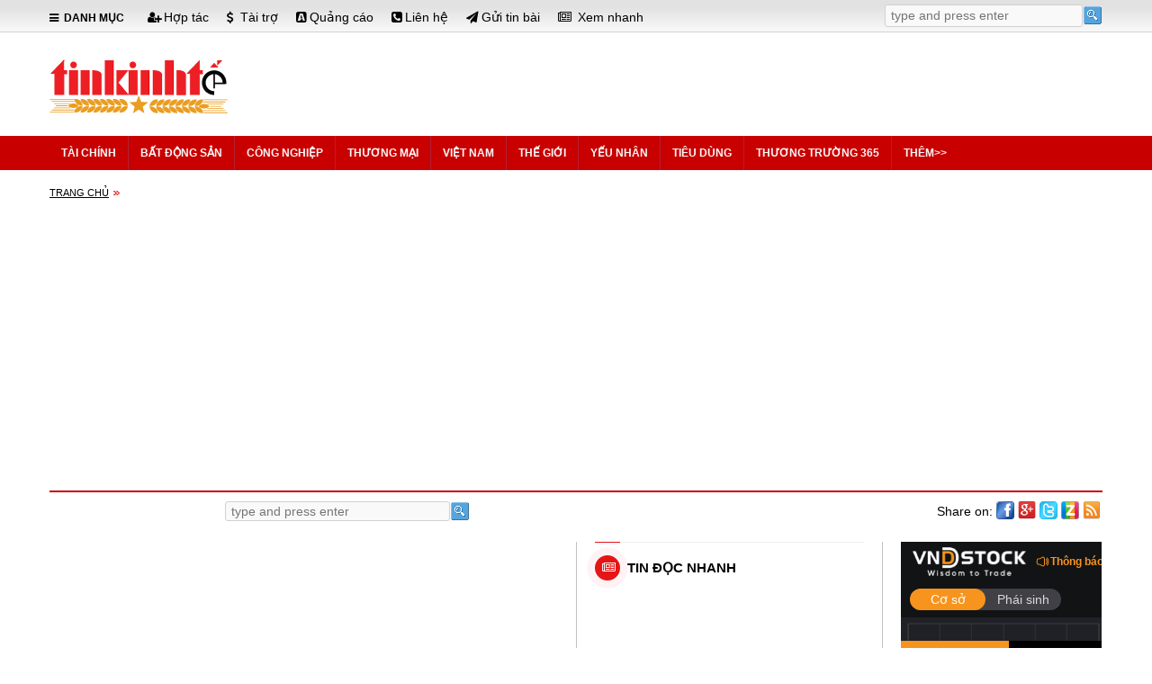

--- FILE ---
content_type: text/html; charset=UTF-8
request_url: http://www.tinkinhte.com/_t16/dinh-manh-thang/
body_size: 12334
content:
<!DOCTYPE html > <html xmlns="http://www.w3.org/1999/xhtml"> <head> <title>dinh manh thang - Tin kinh tế, giao thương, quảng bá sản phẩm thương hiệu</title><meta property="og:title" itemprop="headline"  content="dinh manh thang - Tin kinh tế, giao thương, quảng bá sản phẩm thương hiệu" /><link rel="shortcut icon" href="http://kinhte.jcapt.com/img1/store/icons/icon-png.png"/><meta http-equiv="Content-Type" content="text/html; charset=utf-8" /><meta name="robots" content="INDEX,FOLLOW" /><meta itemprop="keywords" name="keywords" content="Kinh tế Việt Nam, Kinh tế thế giới, Tài chính đầu tư, ngân hàng, bảo hiểm, giao thương, xuất nhập khẩu" /><meta itemprop="description" property="og:description" name="description" content="dinh manh thang" /><meta name="viewport" content="width=device-width, initial-scale=1.0, user-scalable=yes" /><meta name="apple-mobile-web-app-capable" content="yes" /><meta name="apple-mobile-web-app-title" content="tinkinhte.com" /><meta property="og:type" content="article" /><meta property="og:site_name" content="tinkinhte.com" /><meta itemprop="inLanguage" content="vi-VN" /><meta itemprop="sourceOrganization" content="Tin Kinh Te" /><meta name="generator" content="Comprehensive Integrated Information Network System (CIINS)"/><script type="text/javascript"  src="/modjs/f/jquery.js"></script><script type="text/javascript"  src="/modjs/f/f16.js"></script><script type="text/javascript"  src="/js/0_26.js"></script><link type="text/css" rel="stylesheet" href="/modcss/bootstrap.v.3.2.css" /><script type="text/javascript" language="javascript" src="/modjs/bootstrap.min.js"></script><link type="text/css" rel="stylesheet" href="/modcss/basic.css" /><link type="text/css" rel="stylesheet" href="/css/own/0_8.css" /><link type="text/css" rel="stylesheet" href="/css/own/0_10.css" /><link type="text/css" rel="stylesheet" href="/css/0_26.css" id="ownercss" /> </head> <body> <div id="m146639996581324s" class="wrap"><div id="m146630034031976s" class="header"><div id="m146630091318652s" class="container"><div id="m146639947589368s" class="row"><div id="m146639970220022s" class="col-md-9"><div class="head-menu"><ul><li><a class="expand" href="javascript:void(0)" title="Danh sách chuyên mục &amp; kênh trên tinkinhte.com "><i aria-hidden="true" class="fa fa-bars">&nbsp;</i> Danh mục &nbsp;</a></li><li><a class="head-01" href="/hop-tac/" title="Hợp tác kinh doanh với tinkinhte.com"><i class="fa fa-user-plus">&nbsp;</i><span class="text-span1">Hợp tác</span></a></li><li><a class="head-02" href="/tai-tro/" title="Tài trợ phát triển tinkinhte.com"><i class="fa fa-dollar">&nbsp;</i><span class="text-span1"> Tài trợ</span></a></li><li><a class="head-03" href="/quang-cao/" title="Quảng cáo trên tinkinhte.com"><i class="fa fa-buysellads">&nbsp;</i><span class="text-span1">Quảng cáo</span></a></li><li><a class="head-04" href="/lien-he/" title="Liên hệ giao dịch với tinkinhte.com"><i class="fa fa-phone-square">&nbsp;</i><span class="text-span1">Liên hệ</span></a></li><li><a class="head-05" href="/gui-tin-bai/" title="Gửi tin bài tới tinkinhte.com"><i class="fa fa-send">&nbsp;</i><span class="text-span1">Gửi tin bài</span></a></li><li><a class="head-06" href="/xem-nhanh/" title="Xem nhanh tin bài mới trên tinkinhte.com"><i class="fa fa-newspaper-o">&nbsp;</i><span class="text-span1"> Xem nhanh</span></a></li></ul></div></div><div id="m146639969987079s" class="col-md-3"><div id="m146649403527686s" class="slot-msearch msearch"><form id="m146649407582423m" method="get" action="/a/search_t15.html" class="searchbox"><input type="text" id="tbKeyword" maxLength="128" value="" name="q" placeholder="type and press enter" class="search-input"><input type="submit" id="bttSearch" value="" class="button"></form></div></div></div><div class="clearfix"></div></div><div class="clearfix"></div></div><div class="clearfix"></div><div id="m146647592371785s" class="wrapper_mn slot-danhmuc"><div id="m146647601331873s" class="container"><div id="m146649507192366s" class="row"><div id="m146649526731897s" class="danhmuc1"><ul id="m146649581760471m" class="us-menu"><li><a href="/bat-dong-san/tu-van-bat-dong-san/">Tư vấn bất động sản</a></li><li><a href="/tai-chinh/">Tài chính</a></li><li><a href="/bat-dong-san/">Bất động sản</a></li><li><a href="/chung-khoan/">Chứng khoán</a></li><li><a href="/cong-nghiep/">Công nghiệp</a></li><li><a href="/thuong-mai/">Thương mại</a></li><li><a href="/viet-nam/">Việt Nam</a></li><li><a href="/the-gioi/">Thế giới</a></li><li><a href="/yeu-nhan/">Yếu nhân</a></li><li><a href="/tieu-dung/">Tiêu dùng</a></li><li><a href="/hoi-cho-trien-lam/">Hội chợ - Triển lãm</a></li><li><a href="/tin-tuc-phap-luat/">Tin tức pháp luật</a></li><li><a href="/cong-nghe/">Khoa học - Công nghệ</a></li><li><a href="/du-lich/">Du lịch</a></li><li><a href="/clip/">Clip</a></li><li><a href="/infographic/">Infographic</a></li><li><a href="/tin-ngan-doc-nhanh/">Tin ngắn đọc nhanh</a></li></ul></div></div></div></div><div class="clearfix"></div><div id="m146647597649116s" class="wrapper"><div id="m146647604280441s" class="container"><div id="m146649753489816s" class="row"><div id="m14664975681989s" class="col-md-3"><div id="m146649760568732s"><div class="main-logo-tkt"><a href="/" title="Hệ thống mạng thông tin kinh tế, giao thương, quảng bá sản phẩm dịch vụ"><img alt="tin kinh te " src="http://kinhte.jcapt.com/img1/store/icons/logo-png.png" /></a></div></div></div><div id="m146649756523849s" class="col-md-9"><div id="m146649761236827s" class="umat"><div id="m14639691284063sc"><div class="content"><div id="m146396913298487sc"><div class="content"><script async src="//pagead2.googlesyndication.com/pagead/js/adsbygoogle.js" ></script><!-- ads-728x90 --><ins class="adsbygoogle"
     style="display:inline-block;width:728px;height:90px"
     data-ad-client="ca-pub-5391857811335805"
     data-ad-slot="6179823572"></ins><script >
(adsbygoogle = window.adsbygoogle || []).push({});
</script></div></div></div></div></div></div></div></div></div><div class="clearfix"></div><div id="m146649819457321s" class="top-mainmenu is-sticky lower-header"><div id="m146649826316355s" class="container"><div id="m146649829495140s" class="row"><div id="m146649841251025s" class="mainmenu"><ul id="m146649842939457m" class="nav navbar-nav"><li class="menu-item menu-item-has-children"><a href="/tai-chinh/" class="menu-link main-menu-link"><span>Tài chính</span><i class=""></i></a><ul class="sub-menu sub-dropdown"><li class="sub-menu-item menu-item menu-item-type-custom"><a href="/tai-chinh/tin-tai-chinh-dau-tu-viet-nam/" class="menu-link sub-menu-link">Tài chính đầu tư Việt Nam</a></li><li class="sub-menu-item menu-item menu-item-type-custom"><a href="/tai-chinh/tin-tai-chinh-dau-tu-the-gioi/" class="menu-link sub-menu-link">Tài chính đầu tư thế giới</a></li><li class="sub-menu-item menu-item menu-item-type-custom"><a href="/chung-khoan/" class="menu-link sub-menu-link">Chứng khoán</a></li><li class="sub-menu-item menu-item menu-item-type-custom"><a href="/tai-chinh/phan-tich-nhan-dinh/" class="menu-link sub-menu-link">Phân tích – Nhận định</a></li></ul></li><li class="menu-item menu-item-has-children"><a href="/bat-dong-san/" class="menu-link main-menu-link"><span>Bất động sản</span><i class=""></i></a><ul class="sub-menu sub-dropdown"><li class="sub-menu-item menu-item menu-item-type-custom"><a href="/bat-dong-san/thi-truong-bat-dong-san-viet-nam/" class="menu-link sub-menu-link">Thị trường bất động sản</a></li><li class="sub-menu-item menu-item menu-item-type-custom"><a href="/bat-dong-san/phan-tich-bat-dong-san/" class="menu-link sub-menu-link">Phân tích bất động sản</a></li><li class="sub-menu-item menu-item menu-item-type-custom"><a href="/bat-dong-san/tu-van-bat-dong-san/" class="menu-link sub-menu-link">Tư vấn bất động sản</a></li></ul></li><li class="menu-item menu-item-has-children"><a href="/cong-nghiep/" class="menu-link main-menu-link"><span>Công nghiệp</span><i class=""></i></a><ul class="sub-menu sub-dropdown"><li class="sub-menu-item menu-item menu-item-type-custom"><a href="/cong-nghiep/tin-tuc-cong-nghiep/" class="menu-link sub-menu-link">Tin tức công nghiệp</a></li><li class="sub-menu-item menu-item menu-item-type-custom"><a href="/cong-nghiep/phan-tich-xu-huong/" class="menu-link sub-menu-link">Phân tích – Xu hướng</a></li><li class="sub-menu-item menu-item menu-item-type-custom"><a href="/cong-nghiep/khu-cong-nghiep/" class="menu-link sub-menu-link">Khu công nghiệp</a></li></ul></li><li class="menu-item menu-item-has-children"><a href="/thuong-mai/" class="menu-link main-menu-link"><span>Thương mại</span><i class=""></i></a><ul class="sub-menu sub-dropdown"><li class="sub-menu-item menu-item menu-item-type-custom"><a href="/thuong-mai/tin-tuc-thi-truong-trong-nuoc/" class="menu-link sub-menu-link">Tin tức thị trường trong nước</a></li><li class="sub-menu-item menu-item menu-item-type-custom"><a href="/thuong-mai/tin-tuc-thi-truong-the-gioi/" class="menu-link sub-menu-link">Tin tức thị trường thế giới</a></li><li class="sub-menu-item menu-item menu-item-type-custom"><a href="/thuong-mai/tin-xuat-nhap-khau/" class="menu-link sub-menu-link">Tin xuất nhập khẩu</a></li><li class="sub-menu-item menu-item menu-item-type-custom"><a href="/thuong-mai/phan-tich-xu-huong-2/" class="menu-link sub-menu-link">Phân tích – Xu hướng</a></li><li class="sub-menu-item menu-item menu-item-type-custom"><a href="/thuong-mai/thi-truong-xuat-nhap-khau/" class="menu-link sub-menu-link">Thị trường xuất nhập khẩu</a></li><li class="sub-menu-item menu-item menu-item-type-custom"><a href="/thuong-mai/kien-thuc-xuat-nhap-khau/" class="menu-link sub-menu-link">Kiến thức xuất nhập khẩu</a></li><li class="sub-menu-item menu-item menu-item-type-custom"><a href="/hoi-cho-trien-lam/" class="menu-link sub-menu-link">Hội chợ - Triển lãm</a></li></ul></li><li class="menu-item menu-item-has-children"><a href="/viet-nam/" class="menu-link main-menu-link"><span>Việt Nam</span><i class=""></i></a><ul class="sub-menu sub-dropdown"><li class="sub-menu-item menu-item menu-item-type-custom"><a href="/viet-nam/thoi-su-viet-nam/" class="menu-link sub-menu-link">Thời sự Việt Nam</a></li><li class="sub-menu-item menu-item menu-item-type-custom"><a href="/viet-nam/kinh-te-vi-mo/" class="menu-link sub-menu-link">Kinh tế  vĩ mô</a></li><li class="sub-menu-item menu-item menu-item-type-custom"><a href="/tin-tuc-phap-luat/" class="menu-link sub-menu-link">Tin tức pháp luật</a></li><li class="sub-menu-item menu-item menu-item-type-custom"><a href="/cong-nghe/" class="menu-link sub-menu-link">Khoa học - Công nghệ</a></li><li class="sub-menu-item menu-item menu-item-type-custom"><a href="/du-lich/" class="menu-link sub-menu-link">Du lịch</a></li><li class="sub-menu-item menu-item menu-item-type-custom"><a href="/viet-nam/phan-tich-du-bao1/" class="menu-link sub-menu-link">Phân tích – Dự báo</a></li><li class="sub-menu-item menu-item menu-item-type-custom"><a href="/viet-nam/nguoi-lao-dong/" class="menu-link sub-menu-link">Người lao động</a></li><li class="sub-menu-item menu-item menu-item-type-custom"><a href="/viet-nam/nong-nghiep-nong-thon/" class="menu-link sub-menu-link">Nông nghiệp - Nông Thôn</a></li><li class="sub-menu-item menu-item menu-item-type-custom"><a href="/nong-dan-lam-giau/" class="menu-link sub-menu-link">Nông dân làm giàu</a></li><li class="sub-menu-item menu-item menu-item-type-custom"><a href="/viet-nam/lang-nghe-truyen-thong/" class="menu-link sub-menu-link">Làng nghề truyền thống</a></li></ul></li><li class="menu-item menu-item-has-children"><a href="/the-gioi/" class="menu-link main-menu-link"><span>Thế giới</span><i class=""></i></a><ul class="sub-menu sub-dropdown"><li class="sub-menu-item menu-item menu-item-type-custom"><a href="/the-gioi/thoi-su-the-gioi/" class="menu-link sub-menu-link">Thời sự thế giới</a></li><li class="sub-menu-item menu-item menu-item-type-custom"><a href="/the-gioi/kinh-te-the-gioi/" class="menu-link sub-menu-link">Kinh tế thế giới</a></li><li class="sub-menu-item menu-item menu-item-type-custom"><a href="/the-gioi/phan-tich-du-bao/" class="menu-link sub-menu-link">Phân tích – Dự báo</a></li></ul></li><li class="menu-item menu-item-has-children"><a href="/yeu-nhan/" class="menu-link main-menu-link"><span>Yếu nhân</span><i class=""></i></a><ul class="sub-menu sub-dropdown"><li class="sub-menu-item menu-item menu-item-type-custom"><a href="/yeu-nhan/doanh-nhan-viet-nam/" class="menu-link sub-menu-link">Doanh nhân Việt Nam</a></li><li class="sub-menu-item menu-item menu-item-type-custom"><a href="/yeu-nhan/doanh-nhan-the-gioi/" class="menu-link sub-menu-link">Doanh nhân thế giới</a></li><li class="sub-menu-item menu-item menu-item-type-custom"><a href="/yeu-nhan/yeu-nhan-the-gioi/" class="menu-link sub-menu-link">Yếu nhân thế giới</a></li><li class="sub-menu-item menu-item menu-item-type-custom"><a href="/yeu-nhan/yeu-nhan-viet-nam/" class="menu-link sub-menu-link">Yếu nhân Việt Nam</a></li><li class="sub-menu-item menu-item menu-item-type-custom"><a href="/yeu-nhan/muu-luoc-kinh-doanh/" class="menu-link sub-menu-link">Mưu lược kinh doanh</a></li><li class="sub-menu-item menu-item menu-item-type-custom"><a href="/yeu-nhan/suc-khoe-doanh-nhan/" class="menu-link sub-menu-link">Sức khỏe doanh nhân</a></li><li class="sub-menu-item menu-item menu-item-type-custom"><a href="/yeu-nhan/tin-tuc-doanh-nhan/" class="menu-link sub-menu-link">Tin tức doanh nhân</a></li></ul></li><li class="menu-item menu-item-has-children"><a href="/tieu-dung/" class="menu-link main-menu-link"><span>Tiêu dùng</span><i class=""></i></a><ul class="sub-menu sub-dropdown"><li class="sub-menu-item menu-item menu-item-type-custom"><a href="/tieu-dung/tin-tuc-tieu-dung/" class="menu-link sub-menu-link">Tin tức tiêu dùng</a></li><li class="sub-menu-item menu-item menu-item-type-custom"><a href="/tieu-dung/tin-khuyen-mai/" class="menu-link sub-menu-link">Tin khuyến mãi</a></li><li class="sub-menu-item menu-item menu-item-type-custom"><a href="/tieu-dung/tin-xe-hoi/" class="menu-link sub-menu-link">Tin xe hơi</a></li><li class="sub-menu-item menu-item menu-item-type-custom"><a href="/tieu-dung/tieu-dung-thong-minh/" class="menu-link sub-menu-link">Tiêu dùng thông minh</a></li></ul></li><li class="menu-item menu-item-has-children"><a href="/thuong-truong-365/" class="menu-link main-menu-link"><span>Thương trường 365</span><i class=""></i></a><ul class="sub-menu sub-dropdown"><li class="sub-menu-item menu-item menu-item-type-custom"><a href="/thuong-truong-365/khoi-su-kinh-doanh/" class="menu-link sub-menu-link">Khởi sự kinh doanh</a></li><li class="sub-menu-item menu-item menu-item-type-custom"><a href="/thuong-truong-365/kinh-doanh-360/" class="menu-link sub-menu-link">Kinh doanh 360</a></li><li class="sub-menu-item menu-item menu-item-type-custom"><a href="/thuong-truong-365/tin-doanh-nghiep/" class="menu-link sub-menu-link">Tin doanh nghiệp</a></li><li class="sub-menu-item menu-item menu-item-type-custom"><a href="/thuong-truong-365/quan-tri-doanh-nghiep/" class="menu-link sub-menu-link">Quản trị doanh nghiệp</a></li><li class="sub-menu-item menu-item menu-item-type-custom"><a href="/thuong-truong-365/nha-kinh-te/" class="menu-link sub-menu-link">Nhà kinh tế</a></li></ul></li><li class="menu-item menu-item-has-children"><a href="/cat/" class="menu-link main-menu-link"><span>Thêm&gt;&gt;</span><i class=""></i></a><ul class="sub-menu sub-dropdown"><li class="sub-menu-item menu-item menu-item-type-custom"><a href="/tin-ngan-doc-nhanh/" class="menu-link sub-menu-link">Tin ngắn đọc nhanh</a></li><li class="sub-menu-item menu-item menu-item-type-custom"><a href="/infographic/" class="menu-link sub-menu-link">Infographic</a></li><li class="sub-menu-item menu-item menu-item-type-custom"><a href="/clip/" class="menu-link sub-menu-link">Clip</a></li><li class="sub-menu-item menu-item menu-item-type-custom"><a href="/chuyen-de_t18-m6e/" class="menu-link sub-menu-link" target="_blank">Chuyên đề</a></li><li class="sub-menu-item menu-item menu-item-type-custom"><a href="/tin-noi-bat/" class="menu-link sub-menu-link">Tin nổi bật</a></li><li class="sub-menu-item menu-item menu-item-type-custom"><a href="/tin-duoc-quan-tam/" class="menu-link sub-menu-link">Tin được quan tâm</a></li><li class="sub-menu-item menu-item menu-item-type-custom"><a href="/tin-duoc-doc-nhieu-nhat/" class="menu-link sub-menu-link">Tin được đọc nhiều nhất</a></li></ul></li></ul></div></div></div></div><div class="clearfix"></div><div id="m14665730006595s"><div id="m146657305888041s" class="container"><div id="m146657308027358s"></div></div></div><div class="clearfix"></div></div><div class="clearfix"></div><div id="m14663003393435s" class="wrap"><div id="m146650028281861s" class="container"><div id="m146657694740119s" class="umat"><div id="m146782201476332s" class="webdesign-navigator"><ul id="m146782202378697m" class="navigator"><li class="current "><a href="/">Trang chủ</a></li></ul></div></div><div class="clearfix"></div><div id="m146795086485058s" class="row"><div id="m146795088728475s"><div style="margin:10px 0;"><script async src="//pagead2.googlesyndication.com/pagead/js/adsbygoogle.js" ></script><!-- Auto responsive top-01 tinkinhte.com --><ins class="adsbygoogle"
     style="display:block"
     data-ad-client="ca-pub-5391857811335805"
     data-ad-slot="1569052773"
     data-ad-format="auto"></ins><script >
(adsbygoogle = window.adsbygoogle || []).push({});
</script></div></div></div><div class="clearfix"></div><div id="m146786156453563s" class="row umat"><div id="m146786167805844s" class="col-md-12 slide-01"><div id="m146786169239629m" data-items="6" data-speed="600" class="owl-carousel product-slide" data-navigation="true" data-auto="true" data-pagination="true" data-lazyload="false"></div></div></div><div class="clearfix"></div><div id="m146680155755931s" class="row umat upadt10 ubort2 umab"><div id="m146680226615937s" class="col-md-2"><div id="m146680230743657s"><div style="margin-top:0px; margin-bottom:5px; margin-left:10px;"><div class="fb-like" data-action="like" data-href="https://www.facebook.com/tinkinhte247" data-layout="button_count" style="padding-right:10px;">
		&nbsp;</div><div class="fb-share-button" data-href="https://www.facebook.com/tinkinhte247" data-layout="button">
		&nbsp;</div><div id="fb-root">
		&nbsp;</div></div></div></div><div id="m146680214076697s" class="col-md-7"><div id="m146683452105466s" class="msearch-01"><form id="m146683453172820m" method="get" action="/a/search_t15.html" class="searchbox"><input type="text" id="tbKeyword" maxLength="128" value="" name="q" placeholder="type and press enter" class="search-input"><input type="submit" id="bttSearch" value="" class="button"></form></div></div><div id="m146680213879795s" class="col-md-3"><div id="m14668024011208s"><div class="m-hot2"><a href="/rss/" title="Tinkinhte.com -RSS"><img alt="rss - tinkinhte.com" src="http://kinhte.jcapt.com/img1/store/icons/rss32.png" /></a></div><div class="sharelinks"><div class="sharebuttons-cls" id="sharebuttons">
		&nbsp;</div></div><div class="share-text01">
	Share on:</div></div></div></div><div class="clearfix"></div></div><div class="clearfix"></div></div><div class="clearfix"></div><div id="m146630033772232s" class="wrap"><div id="m146683307353435s" class="container"><div id="m146683311673159s" class="row"><div id="m146683314237375s" class="col-md-6"><div id="m146683382480971s" class="umar20"><div id="m146701872138924s"><script async src="//pagead2.googlesyndication.com/pagead/js/adsbygoogle.js" ></script><ins class="adsbygoogle"
     style="display:block"
     data-ad-client="ca-pub-5391857811335805"
     data-ad-slot="5170150777"
     data-ad-format="auto"></ins><script >
(adsbygoogle = window.adsbygoogle || []).push({});
</script></div><div class="clearfix"></div><div id="m146701883578766s" class="slot-title-01 umat umab"><h2 class=" widget-title "><span></span></h2><div class="clearfix"></div></div><div id="m146683472386739s" class="sublist-01"><!--failed--></div><div class="clearfix"></div><div id="m146710278358421s"><div id="m146771115646774sc"><div class="content"><div id="m146771115876249sc"><p><iframe allowfullscreen="" frameborder="0" height="315" src="https://www.youtube.com/embed/TgI5N1DZls8?rel=0&amp;autoplay=1" width="516"></iframe></p></div></div></div></div></div><div class="clearfix"></div></div><div id="m146683314028597s" class="col-md-6"><div id="m146683368695863s" class="row"><div id="m146683376409643s" class="col-md-7 uborlr slot-col2-body"><div id="m146683394882014s" class="umar20 umal20"><div id="m146683398726172s"><div id="m146709272383425sc"><div class="content"><div id="m14670964338095sc" class="slot-title-02"><h2 class=" widget-title "><span>Tin đọc nhanh</span></h2></div><div id="m146709275262675sc" class="bodylist-title2"><!--failed--></div><div class="clearfix"></div><div id="m146709273488053sc" class="bodylist-title2"><div id="m152594140241156m" class="u2s2-art"><div class="list-inner"></div></div></div><div class="clearfix"></div><div id="m146709696197830sc" class="umat"><div id="m146709701006530sc"><div class="content"><script async src="//pagead2.googlesyndication.com/pagead/js/adsbygoogle.js" ></script><ins class="adsbygoogle"
     style="display:inline-block;width:300px;height:250px"
     data-ad-client="ca-pub-5391857811335805"
     data-ad-slot="3704176776"></ins><script >
(adsbygoogle = window.adsbygoogle || []).push({});
</script></div></div></div><div class="clearfix"></div><div id="m14671714564249sc"><div id="m146717147989880sc" class="slot-title-02 umat umab"><h2 class=" widget-title "><span>Tin doanh nghiệp</span></h2></div><div id="m146717147561073sc" class="bodylist2 ubag1 upad2"><div id="m146717157923216m" class=""><ul></ul></div></div><div class="clearfix"></div></div><div class="clearfix"></div><div id="m146770095678625sc" class="umat"><div id="m150091131835070sc"><p><a href="http://www.cuanhomduc.com" target="_blank"><img src="http://kinhte.jcapt.com/img1/store/bann/cong-nhom-duc-300x600-red.png" /></a></p></div><div class="clearfix"></div><div id="m146770101042623sc" class="slot-title-02 umab"><h2 class=" widget-title "><span>Giá cả thị trường</span></h2><div class="clearfix"></div></div><div id="m146770100834663sc"><div class="marketprice-group1"><h4><a href="http://www.tinkinhte.com/infographic/gia-vang-the-gioi-cap-nhat-tung-phut_t12-c023-a3059-m67.html" target="_blank" title=" Giá vàng thế giới trên tinkinhte.com">Giá vàng thế giới </a></h4><h4><a href="http://www.tinkinhte.com/infographic/gia-bac-the-gioi-real-time_t12-c023-a3060-m67.html" target="_blank" title=" Giá bạc thế giới trên tinkinhte.com">Giá bạc thế giới </a></h4><h4><a href="http://www.tinkinhte.com/infographic/gia-platinum-the-gioi-real-time_t12-c023-a3061-m67.html" target="_blank" title=" Giá Platilum thế giới trên tinkinhte.com">Giá bạch kim thế giới </a></h4><h4><a href="http://www.tinkinhte.com/infographic/gia-5-kim-loai-co-ban-dong-nhom-kem-niken-real-time_t12-c023-a3063-m67.html" target="_blank" title=" Giá 5 kim loại cơ bản đồng, nhôm, chì , kẽm, niken thế giới trên tinkinhte.com">Giá 5 kim loại cơ bản đồng - nhôm - chì - kẽm - niken thế giới </a></h4></div></div><div class="clearfix"></div></div><div class="clearfix"></div><div id="m146709497026035sc" class="umat"><div id="m146709502541518sc" class="slot-title-02 umat"><h2 class=" widget-title "><span>Có thể bạn quan tâm</span></h2></div><div id="m146709503345836sc" class="bodylist-title1 ubag2 upad2"><div id="m146709506299266m" class="u2s2-art"><div class="list-inner"></div></div></div><div class="clearfix"></div></div><div class="clearfix"></div><div id="m146733942440680sc" class="umat"><div id="m146733944520024sc" class="slot-title-02 umab"><h2 class=" widget-title "><span>Thị trường xuất nhập khẩu</span></h2></div><div id="m14673394421109sc" class="bodylist4 ubag2 upad2"><!--failed--></div><div class="clearfix"></div></div><div class="clearfix"></div><div id="m146735085088782sc" class="umat"><div id="m146735086807293sc" class="slot-title-02 umab"><h2 class=" widget-title "><span>Kiến thức Xuất nhập khẩu</span></h2></div><div id="m146735086577586sc" class="bodylist-title2"><!--failed--></div></div><div class="clearfix"></div><div id="m146762506583887sc" class="umat"><div id="m146762508186323sc" class="slot-title-02 umab"><h2 class=" widget-title "><span>Kinh doanh 360</span></h2></div><div id="m146762507948781sc" class="bodylist4"><!--failed--></div><div class="clearfix"></div></div><div class="clearfix"></div></div></div></div><div class="clearfix"></div><div id="m146709255549029s"></div><div class="clearfix"></div></div></div><div id="m146683376177773s" class="col-md-5"><div id="m146683427584223s" class="umal20"><div id="m146683429750026s" class="bodylist3"><div id="m146710344443632sc"><div class="content"><div id="m146710345584632sc"><div id="m146726334505273sc"><div class="vndirect-stock"><ul><li><iframe frameborder="0" height="140" scrolling="no" src="https://banggia.vndirect.com.vn/chung-khoan/widget.html?type=index&amp;mode=full&amp;theme=bright&amp;indexCode=HOSE" width="223"></iframe></li><li><iframe frameborder="0" height="140" scrolling="no" src="https://banggia.vndirect.com.vn/chung-khoan/widget.html?type=index&amp;mode=full&amp;theme=bright&amp;indexCode=HNX" width="223"></iframe></li></ul></div></div><div class="clearfix"></div><div id="m146710347357655sc" class="slot-title-02 umab"><h2 class=" widget-title "><span>Thế giới doanh nhân</span></h2></div><div id="m146710346950483sc"><div id="m14671035580284m" class=""><ul></ul></div></div><div class="clearfix"></div></div><div class="clearfix"></div><div id="m146718404886359sc"><div id="m14671840665119sc" class="slot-title-02 umab"><h2 class=" widget-title "><span>Truy cập nhanh</span></h2></div><div id="m146718406337996sc"><div class="hotnews-group1"><h3><a href="http://www.tinkinhte.com/tin-noi-bat/" target="_blank" title=" Tin Tức nổi bật nhất trên tinkinhte.com">Tin tức nổi bật </a></h3><h3><a href="http://www.tinkinhte.com/tin-duoc-quan-tam/" target="_blank" title=" Tin Tức được quan tâm nhất trên tinkinhte.com">Tin tức tiêu điểm </a></h3><h3><a href="http://www.tinkinhte.com/tin-duoc-doc-nhieu-nhat/" target="_blank" title=" Tin bài được đọc nhiều nhất trên tinkinhte.com">Tin được xem nhiều </a></h3><h3><a href="http://www.tinkinhte.com/xem-nhanh/" target="_blank" title=" Tin bài mới cập nhật trên tinkinhte.com">Tin tức mới nhất </a></h3><h3><a href="http://www.tinkinhte.com/toan-canh-ve-anh-roi-eu-brexit-va-hau-brexit_t17-s18/" target="_blank" title=" Toàn cảnh về Brexit trên tinkinhte.com">Brexit-Anh rời EU </a></h3><h3><a href="http://www.tinkinhte.com/tinh-hinh-bien-dong_t17-s5/" target="_blank" title=" Tin tức Biển Đông trên tinkinhte.com">Tình hình Biển Đông </a></h3><h3><a href="http://www.tinkinhte.com/the-gioi/kinh-te-the-gioi/" target="_blank" title=" Kinh tế thế giới trên tinkinhte.com">Kinh Tế Thế giới </a></h3><h3><a href="http://www.tinkinhte.com/viet-nam/kinh-te-vi-mo/" target="_blank" title=" Kinh tế Việt Nam trên tinkinhte.com">Kinh Tế Việt Nam </a></h3><h3><a href="http://www.tinkinhte.com/thuong-mai/tin-tuc-thi-truong-the-gioi/" target="_blank" title=" Giá cả thị trường hàng hóa thế giới trên tinkinhte.com">Giá cả hàng hóa </a></h3><h3><a href="http://www.tinkinhte.com/fta-viet-nam_t17-s2/" target="_blank" title=" Thông tin về FTA  trên tinkinhte.com">FTA - Việt Nam </a></h3><h3><a href="http://www.tinkinhte.com/tpp-co-hoi-va-thach-thuc_t17-s1/" target="_blank" title=" Thông tin về TPP  trên tinkinhte.com">TPP - Việt Nam </a></h3></div></div><div class="clearfix"></div></div><div class="clearfix"></div><div id="m146745396942790sc"><div id="m146745398308277sc" class="slot-title-02 umab umat"><h2 class=" widget-title "><span>Tin quan tâm nhiều</span></h2></div><div id="m14674539809694sc"><div class="products-group1"><ul><li><p>
				Kinh tế vĩ mô</p></li><li><h4><a href="http://www.tinkinhte.com/ngan-sach_t15/" target="_blank" title=" thông tin vốn ngân sách trên tinkinhte.com"> Ngân sách </a></h4><h4><a href="http://www.tinkinhte.com/von-oda_t15/" target="_blank" title=" thông tin vốn vay ODA trên tinkinhte.com"> Vốn ODA </a></h4><h4><a href="http://www.tinkinhte.com/von-fdi_t15/" target="_blank" title=" thông tin vốn FDI trên tinkinhte.com"> Vốn FDI </a></h4><h4><a href="http://www.tinkinhte.com/thu-hut-fdi_t15/" target="_blank" title=" thông tin thu hút FDI trên tinkinhte.com"> Thu hút FDI </a></h4><h4><a href="http://www.tinkinhte.com/ngoai-hoi_t15/" target="_blank" title=" thông tin ngoại hối trên tinkinhte.com"> Ngoại hối </a></h4><h4><a href="http://www.tinkinhte.com/lam-phat_t15/" target="_blank" title=" thông tin lạm phát trên tinkinhte.com"> Lạm phát </a></h4><h4><a href="http://www.tinkinhte.com/no-cong_t15/" target="_blank" title=" thông tin nợ công trên tinkinhte.com"> Nợ công </a></h4><h4><a href="http://www.tinkinhte.com/no-xau_t15/" target="_blank" title=" thông tin nợ xấu trên tinkinhte.com"> Nợ xấu </a></h4><h4><a href="http://www.tinkinhte.com/that-nghiep_t15/" target="_blank" title=" thông tin về thất nghiệp  trên tinkinhte.com"> Thất nghiệp </a></h4><h4><a href="http://www.tinkinhte.com/tham-nhung_t15/" target="_blank" title=" thông tin về Tham nhũng  trên tinkinhte.com"> Tham nhũng </a></h4><h4><a href="http://www.tinkinhte.com/kieu-hoi_t15/" target="_blank" title=" thông tin về Kiều hối  trên tinkinhte.com"> Kiều hối </a></h4><h4><a href="http://www.tinkinhte.com/trai-phieu_t15/" target="_blank" title=" thông tin về trái phiếu  trên tinkinhte.com"> Trái phiếu </a></h4><h4><a href="http://www.tinkinhte.com/pha-san_t15/" target="_blank" title=" thông tin về phá sản  trên tinkinhte.com"> Phá sản </a></h4><h4><a href="http://www.tinkinhte.com/vo-no_t15/" target="_blank" title=" thông tin về vỡ nợ  trên tinkinhte.com"> Vỡ nợ </a></h4><h4><a href="http://www.tinkinhte.com/tin-chap_t15/" target="_blank" title=" thông tin về tín chấp  trên tinkinhte.com"> Tín chấp </a></h4><h4><a href="http://www.tinkinhte.com/vay-no_t15/" target="_blank" title=" thông tin về vay nợ  trên tinkinhte.com"> Vay nợ </a></h4><h4><a href="http://www.tinkinhte.com/tin-dung-uu-dai_t15/" target="_blank" title=" thông tin về Tín dụng ưu đãi  trên tinkinhte.com"> Tín dụng ưu đãi </a></h4><h4><a href="http://www.tinkinhte.com/kinh-te-bien_t15/" target="_blank" title=" thông tin về Kinh tế biển  trên tinkinhte.com"> Kinh tế biển </a></h4><h4><a href="http://www.tinkinhte.com/khu-cong-nghiep_t15/" target="_blank" title=" thông tin về Khu công nghiệp  trên tinkinhte.com"> Khu công nghiệp </a></h4><h4><a href="http://www.tinkinhte.com/khu-kinh-te_t15/" target="_blank" title=" thông tin về Khu kinh tế  trên tinkinhte.com"> Khu kinh tế </a></h4><h4><a href="http://www.tinkinhte.com/trai-phieu_t15/" target="_blank" title=" thông tin về tín dụng đen  trên tinkinhte.com"> Tín dụng đen </a></h4><h4><a href="http://www.tinkinhte.com/huy-dong-von_t15/" target="_blank" title=" thông tin về Huy động vốn trên tinkinhte.com"> Huy động vốn </a></h4><h4><a href="http://www.tinkinhte.com/vay-nuoc-ngoai_t15/" target="_blank" title=" thông tin về Vay nước ngoài trên tinkinhte.com">Vay nước ngoài </a></h4><h4><a href="http://www.tinkinhte.com/no-nuoc-ngoai_t15/" target="_blank" title=" thông tin về Nợ nước ngoài trên tinkinhte.com"> Nợ nước ngoài </a></h4><h4><a href="http://www.tinkinhte.com/doanh-nghiep-nho_t15/" target="_blank" title=" thông tin về Doanh nghiệp nhỏ  trên tinkinhte.com"> Doanh nghiệp nhỏ </a></h4><h4><a href="http://www.tinkinhte.com/tang-truong-kinh-te_t15/" target="_blank" title=" thông tin về tăng trưởng kinh tế  trên tinkinhte.com"> Tăng trưởng kinh tế </a></h4><h4><a href="http://www.tinkinhte.com/chinh-sach-tien-te_t15/" target="_blank" title=" thông tin về chính sách tiền tệ  trên tinkinhte.com"> Chính sách tiền tệ </a></h4><h4><a href="http://www.tinkinhte.com/du-tru-ngoai-hoi_t15/" target="_blank" title=" thông tin về Dự trữ ngoại hối  trên tinkinhte.com"> Dự trữ ngoại hối </a></h4><h4><a href="http://www.tinkinhte.com/can-can-thuong-mai_t15/" target="_blank" title=" thông tin về Cán cân thương mại  trên tinkinhte.com"> Cán cân thương mại </a></h4><h4><a href="http://www.tinkinhte.com/thi-truong-xuat-khau_t15/" target="_blank" title=" thông tin về Thị trường xuất khẩu  trên tinkinhte.com"> Thị trường xuất khẩu </a></h4><h4><a href="http://www.tinkinhte.com/thi-truong-nhap-khau_t15/" target="_blank" title=" thông tin về Thị trường nhập khẩu  trên tinkinhte.com"> Thị trường nhập khẩu </a></h4><h4><a href="http://www.tinkinhte.com/khung-hoang-tai-chinh_t15/" target="_blank" title=" thông tin về Khủng hoảng tài chính  trên tinkinhte.com"> Khủng hoảng tài chính </a></h4><h4><a href="http://www.tinkinhte.com/bong-bong-bat-dong-san_t15/" target="_blank" title=" thông tin về Bong bóng bất động sản  trên tinkinhte.com"> Bong bóng bất động sản </a></h4><h4><a href="http://www.tinkinhte.com/dac-khu-kinh-te_t15/" target="_blank" title=" thông tin về Đặc khu kinh tế  trên tinkinhte.com"> Đặc khu kinh tế </a></h4><h4><a href="http://www.tinkinhte.com/co-so-ha-tang_t15/" target="_blank" title=" thông tin về Cơ sở hạ tầng  trên tinkinhte.com"> Cơ sở hạ tầng </a></h4><h4><a href="http://www.tinkinhte.com/tin-dung-tieu-dung_t15/" target="_blank" title=" thông tin về Tín dụng tiêu dùng  trên tinkinhte.com"> Tín dụng tiêu dùng </a></h4><h4><a href="http://www.tinkinhte.com/tham-hut-ngan-sach_t15/" target="_blank" title=" thông tin về Thâm hụt ngân sách  trên tinkinhte.com"> Thâm hụt ngân sách </a></h4><h4><a href="http://www.tinkinhte.com/trai-phieu-chinh-phu_t15/" target="_blank" title=" thông tin về Trái phiếu chính phủ  trên tinkinhte.com"> Trái phiếu Chính phủ </a></h4><h4><a href="http://www.tinkinhte.com/khung-hoang-kinh-te_t15/" target="_blank" title=" thông tin về Khủng hoảng kinh tế  trên tinkinhte.com"> Khủng hoảng kinh tế </a></h4><h4><a href="http://www.tinkinhte.com/phat-trien-ha-tang_t15/" target="_blank" title=" thông tin về Phát triển hạ tầng  trên tinkinhte.com"> Phát triển hạ tầng </a></h4><h4><a href="http://www.tinkinhte.com/phat-trien-do-thi_t15/" target="_blank" title=" thông tin về Phát triển đô thị  trên tinkinhte.com"> Phát triển đô thị </a></h4><h4><a href="http://www.tinkinhte.com/phat-trien-kinh-te_t15/" target="_blank" title=" thông tin về Phát triển kinh tế  trên tinkinhte.com"> Phát triển kinh tế </a></h4></li><li><p>
				Kinh tế Thế giới</p></li><li><h4><a href="http://www.tinkinhte.com/asean_t15/" target="_blank" title=" thông tin về ASEAN  trên tinkinhte.com"> ASEAN </a></h4><h4><a href="http://www.tinkinhte.com/world-bank_t15/" target="_blank" title=" thông tin về World Bank  trên tinkinhte.com"> World Bank </a></h4><h4><a href="http://www.tinkinhte.com/imf_t15/" target="_blank" title=" thông tin về Quỹ tiền tệ quốc tế IMF  trên tinkinhte.com"> IMF </a></h4><h4><a href="http://www.tinkinhte.com/adb_t15/" target="_blank" title=" thông tin về Ngân hàng phát triển châu á  trên tinkinhte.com"> ADB </a></h4><h4><a href="http://www.tinkinhte.com/fed_t15/" target="_blank" title=" thông tin về Cục dự trữ liên bang Mỹ FED  trên tinkinhte.com"> FED </a></h4><h4><a href="http://www.tinkinhte.com/kinh-te-trung-quoc_t15/" target="_blank" title=" thông tin về Kinh tế Trung Quốc  trên tinkinhte.com"> Kinh tế Trung Quốc </a></h4><h4><a href="http://www.tinkinhte.com/kinh-te-nga_t15/" target="_blank" title=" thông tin về Kinh tế Nga  trên tinkinhte.com"> Kinh tế Nga </a></h4><h4><a href="http://www.tinkinhte.com/kinh-te-nga_t15/" target="_blank" title=" thông tin về Kinh tế Mỹ  trên tinkinhte.com"> Kinh tế Mỹ </a></h4><h4><a href="http://www.tinkinhte.com/kinh-te-nga_t15/" target="_blank" title=" thông tin về Kinh tế Nhật  trên tinkinhte.com"> Kinh tế Nhật </a></h4><h4><a href="http://www.tinkinhte.com/kinh-te-phap_t15/" target="_blank" title=" thông tin về Kinh tế Pháp  trên tinkinhte.com"> Kinh tế Pháp </a></h4></li><li><p>
				Nông lâm thủy sản</p></li><li><h4><a href="http://www.tinkinhte.com/ho-tieu_t15/" target="_blank" title=" thông tin hồ tiêu  trên tinkinhte.com">Hồ tiêu </a></h4><h4><a href="http://www.tinkinhte.com/lua-gao_t15/" target="_blank" title=" thông tin lúa gạo  trên tinkinhte.com">Lúa gạo </a></h4><h4><a href="http://www.tinkinhte.com/ca-phe_t15/" target="_blank" title=" thông tin cà phê  trên tinkinhte.com">Cà phê </a></h4><h4><a href="http://www.tinkinhte.com/ca-cao_t15/" target="_blank" title=" thông tin ca cao  trên tinkinhte.com">Ca cao </a></h4><h4><a href="http://www.tinkinhte.com/ch%C3%A8_t15/" target="_blank" title=" thông tin chè   trên tinkinhte.com">Chè </a></h4><h4><a href="http://www.tinkinhte.com/hat-dieu_t15/" target="_blank" title=" thông tin Hạt điều  trên tinkinhte.com">Hạt điều </a></h4><h4><a href="http://www.tinkinhte.com/trai-cay_t15/" target="_blank" title=" thông tin trái cây Việt  trên tinkinhte.com">Trái cây </a></h4><h4><a href="http://www.tinkinhte.com/cam-sanh_t15/" target="_blank" title=" thông tin cam sành  trên tinkinhte.com">Cam sành </a></h4><h4><a href="http://www.tinkinhte.com/vai-thieu_t15/" target="_blank" title=" thông tin vải thiều  trên tinkinhte.com">Vải thiều </a></h4><h4><a href="http://www.tinkinhte.com/rau-huu-co_t15/" target="_blank" title=" thông tin rau hữu cơ  trên tinkinhte.com">Rau hữu cơ </a></h4><h4><a href="http://www.tinkinhte.com/rau-sach_t15/" target="_blank" title=" thông tin rau sạch  trên tinkinhte.com">Rau sạch </a></h4><h4><a href="http://www.tinkinhte.com/ca-tra_t15/" target="_blank" title=" thông tin cá tra  trên tinkinhte.com">Cá tra </a></h4><h4><a href="http://www.tinkinhte.com/ca-ngu_t15/" target="_blank" title=" thông tin cá ngừ  trên tinkinhte.com">Cá ngừ </a></h4><h4><a href="http://www.tinkinhte.com/tom-hum_t15/" target="_blank" title=" thông tin tôm hùm  trên tinkinhte.com">Tôm hùm </a></h4><h4><a href="http://www.tinkinhte.com/dac-san_t15/" target="_blank" title=" thông tin đặc sản  trên tinkinhte.com">Đặc sản </a></h4><h4><a href="http://www.tinkinhte.com/thuc-pham-sach_t15/" target="_blank" title=" thông tin thực phẩm sạch  trên tinkinhte.com">Thực phẩm sạch </a></h4><h4><a href="http://www.tinkinhte.com/thuc-pham-huu-co_t15/" target="_blank" title=" thông tin thực phẩm hữu cơ  trên tinkinhte.com">Thực phẩm hữu cơ </a></h4><h4><a href="http://www.tinkinhte.com/thuc-an-chan-nuoi_t15/" target="_blank" title=" thông tin Thức ăn chăn nuôi  trên tinkinhte.com">Thức ăn chăn nuôi </a></h4><h4><a href="http://www.tinkinhte.com/thuoc-bao-ve-thuc-vat_t15/" target="_blank" title=" thông tin thuốc bảo vệ thực vật  trên tinkinhte.com">Thuốc bảo vệ thực vật </a></h4><h4><a href="http://www.tinkinhte.com/vat-tu-nong-nghiep_t15/" target="_blank" title=" thông tin vật tư nông nghiệp  trên tinkinhte.com">Vật tư nông nghiệp </a></h4><h4><a href="http://www.tinkinhte.com/phan-bon_t15/" target="_blank" title=" thông tin phân bón  trên tinkinhte.com">Phân bón </a></h4><h4><a href="http://www.tinkinhte.com/thuoc-tru-sau_t15/" target="_blank" title=" thông tin thuốc trừ sâu  trên tinkinhte.com">Thuốc trừ sâu </a></h4></li><li><p>
				Hàng hóa</p></li><li><h4><a href="http://www.tinkinhte.com/duoc-lieu_t15/" target="_blank" title=" thông tin Dược liệu  trên tinkinhte.com">Dược liệu </a></h4><h4><a href="http://www.tinkinhte.com/duoc-pham_t15/" target="_blank" title=" thông tin Dược phẩm  trên tinkinhte.com">Dược phẩm </a></h4><h4><a href="http://www.tinkinhte.com/xi-mang_t15/" target="_blank" title=" thông tin Xi măng  trên tinkinhte.com">Xi măng</a></h4><h4><a href="http://www.tinkinhte.com/xi-mang_t15/" target="_blank" title=" thông tin hóa chất  trên tinkinhte.com">Hóa chất</a></h4><h4><a href="http://www.tinkinhte.com/thep-xay-dung_t15/" target="_blank" title=" thông tin thép xây dựng  trên tinkinhte.com">Thép xây dựng </a></h4><h4><a href="http://www.tinkinhte.com/san-pham-go_t15/" target="_blank" title=" thông tin Gỗ nội thất  trên tinkinhte.com">Gỗ nội thất </a></h4><h4><a href="http://www.tinkinhte.com/may-moc-thiet-bi_t15/" target="_blank" title=" thông tin Vật liệu xây dựng  trên tinkinhte.com">Vật liệu xây dựng </a></h4><h4><a href="http://www.tinkinhte.com/may-moc-thiet-bi_t15/" target="_blank" title=" thông tin Máy móc thiết bị  trên tinkinhte.com">Máy móc thiết bị </a></h4></li><li><p>
				Thông tin ngành kinh tế</p></li><li><h4><a href="http://www.tinkinhte.com/logistics_t15/" target="_blank" title=" thông tin Logistics  trên tinkinhte.com"> Ngành Logistics </a></h4><h4><a href="http://www.tinkinhte.com/van-tai-bien_t15/" target="_blank" title=" thông tin ngành vận tải biển  trên tinkinhte.com"> Vận tải biển </a></h4><h4><a href="http://www.tinkinhte.com/nganh-co-khi_t15/" target="_blank" title=" thông tin về ngành cơ khí  trên tinkinhte.com"> Ngành cơ khí </a></h4><h4><a href="http://www.tinkinhte.com/nganh-dien-tu_t15/" target="_blank" title=" thông tin về ngành điện tử trên tinkinhte.com"> Ngành điện tử </a></h4><h4><a href="http://www.tinkinhte.com/nganh-hoa-chat_t15/" target="_blank" title=" thông tin về ngành hóa chất  trên tinkinhte.com"> Ngành hóa chất </a></h4><h4><a href="http://www.tinkinhte.com/nganh-det-may_t15/" target="_blank" title=" thông tin về ngành dệt may  trên tinkinhte.com"> Ngành dệt may </a></h4><h4><a href="http://www.tinkinhte.com/nganh-da-giay_t15/" target="_blank" title=" thông tin về ngành da giầy  trên tinkinhte.com"> Ngành da giày </a></h4><h4><a href="http://www.tinkinhte.com/nganh-thuy-san_t15/" target="_blank" title=" thông tin về ngành thủy sản  trên tinkinhte.com"> Ngành thủy sản </a></h4><h4><a href="http://www.tinkinhte.com/nganh-dien_t15/" target="_blank" title=" thông tin về ngành điện  trên tinkinhte.com"> Ngành điện </a></h4><h4><a href="http://www.tinkinhte.com/nganh-vien-thong_t15/" target="_blank" title=" thông tin về  ngành Viễn thông  trên tinkinhte.com"> Ngành viễn thông </a></h4><h4><a href="http://www.tinkinhte.com/nganh-giao-thong_t15/" target="_blank" title=" thông tin về  ngành Giao thông  trên tinkinhte.com"> Ngành giao thông </a></h4><h4><a href="http://www.tinkinhte.com/nganh-xay-dung_t15/" target="_blank" title=" thông tin về  ngành Xây Dựng  trên tinkinhte.com"> Ngành xây dựng </a></h4></li><li><p>
				Chính khách - Yếu nhân</p></li><li><h4><a href="http://www.tinkinhte.com/obama_t15/" target="_blank" title=" thông tin về tổng thống mỹ Barrack Obama trên tinkinhte.com"> Barrack Obama </a></h4><h4><a href="http://www.tinkinhte.com/putin_t15/" target="_blank" title=" thông tin về tổng thống Nga trên tinkinhte.com"> Putin </a></h4><h4><a href="http://www.tinkinhte.com/shinzo-abe_t15/" target="_blank" title=" thông tin về thủ tướng  Nhật trên tinkinhte.com"> Shinzo Abe </a></h4><h4><a href="http://www.tinkinhte.com/tap-can-binh_t15/" target="_blank" title=" thông tin về tổng bí thư ĐCS Trung Quốc Tập Cận Bình trên tinkinhte.com"> Tập Cận Bình </a></h4><h4><a href="http://www.tinkinhte.com/ly-hien-long_t15/" target="_blank" title=" thông tin về Thủ tướng Singapore Lý Hiển Long trên tinkinhte.com"> Lý Hiển Long </a></h4><h4><a href="http://www.tinkinhte.com/kim-jong-un_t15/" target="_blank" title=" thông tin về lãnh tụ Bắc Triều Tiên Kim Jong Un trên tinkinhte.com"> Kim Jong Un </a></h4><h4><a href="http://www.tinkinhte.com/hoang-trung-hai_t15/" target="_blank" title=" thông tin về Bí thư thành ủy Hà Nội Hoàng Trung Hải  trên tinkinhte.com"> Hoàng Trung Hải </a></h4><h4><a href="http://www.tinkinhte.com/dinh-la-thang_t15/" target="_blank" title=" thông tin về Bí thư thành ủy Tp.HCM Đinh La Thăng  trên tinkinhte.com"> Đinh La Thăng </a></h4><h4><a href="http://www.tinkinhte.com/soros_t15/" target="_blank" title=" thông tin về Tỷ phú Mỹ George Soros trên tinkinhte.com"> George Soros </a></h4><h4><a href="http://www.tinkinhte.com/ly-gia-thanh_t15/" target="_blank" title=" thông tin về Tỷ phú Hongkong Lý Gia Thành  trên tinkinhte.com"> Lý Gia Thành </a></h4><h4><a href="http://www.tinkinhte.com/pham-nhat-vuong_t15/" target="_blank" title=" thông tin về Tỷ phú Việt Nam  Phạm Nhật Vượng trên tinkinhte.com"> Phạm Nhật Vượng </a></h4><h4><a href="http://www.tinkinhte.com/mai-kieu-lien_t15/" target="_blank" title=" thông tin về CEO Vinamilk - bà Mai Kiều Liên  trên tinkinhte.com"> Mai Kiều Liên </a></h4></li><li><p>
				Quân sự - Chiến sự</p></li><li><h4><a href="http://www.tinkinhte.com/tau-ngam-hoang-sa_t15/" target="_blank" title=" thông tin về tàu ngầm Hoàng Sa  trên tinkinhte.com"> Tàu ngầm Hoàng Sa </a></h4><h4><a href="http://www.tinkinhte.com/bi%E1%BB%83n-%C4%91%C3%B4ng_t15/" target="_blank" title=" thông tin tình hình Biển Đông  trên tinkinhte.com"> Tình hình Biển Đông </a></h4><h4><a href="http://www.tinkinhte.com/may-bay-chien-dau_t15/" target="_blank" title=" thông tin về máy bay chiến đấu  trên tinkinhte.com"> Máy bay chiến đấu </a></h4><h4><a href="http://www.tinkinhte.com/tưn-lua-dan-dao_t15/" target="_blank" title=" thông tin về Tên lửa đạn đạo  trên tinkinhte.com"> Tên lửa đạn đạo </a></h4><h4><a href="http://www.tinkinhte.com/ten-lua-danh-chan_t15/" target="_blank" title=" thông tin về Tên lửa đánh chặn  trên tinkinhte.com"> Tên lửa đánh chặn </a></h4><h4><a href="http://www.tinkinhte.com/tau-ngam-hat-nhan_t15/" target="_blank" title=" thông tin về Tàu ngầm hạt nhân  trên tinkinhte.com"> Tàu ngầm hạt nhân </a></h4><h4><a href="http://www.tinkinhte.com/tau-san-bay_t15/" target="_blank" title=" thông tin về Tàu sân bay  trên tinkinhte.com"> Tàu sân bay </a></h4><h4><a href="http://www.tinkinhte.com/quan-doi-my_t15/" target="_blank" title=" thông tin về Quân đội Mỹ  trên tinkinhte.com"> Quân đội Mỹ </a></h4><h4><a href="http://www.tinkinhte.com/hai-quan-my_t15/" target="_blank" title=" thông tin về Hải quân Mỹ  trên tinkinhte.com"> Hải quân Mỹ </a></h4><h4><a href="http://www.tinkinhte.com/syria_t15/" target="_blank" title=" thông tin về chiến sự Syria trên tinkinhte.com"> Chiến sự Syria </a></h4><h4><a href="http://www.tinkinhte.com/danh-bom_t15/" target="_blank" title=" thông tin về đánh bom liều chết trên tinkinhte.com"> Đánh bom liều chết </a></h4><h4><a href="http://www.tinkinhte.com/vu-khi-hoa-hoc_t15/" target="_blank" title=" thông tin về Vũ khí hóa học  trên tinkinhte.com"> Vũ khí hóa học </a></h4><h4><a href="http://www.tinkinhte.com/vu-khi-hat-nhan_t15/" target="_blank" title=" thông tin về Vũ khí hạt nhân  trên tinkinhte.com"> Vũ khí hạt nhân </a></h4><h4><a href="http://www.tinkinhte.com/may-bay-nem-bom_t15/" target="_blank" title=" thông tin về Máy bay ném bom trên tinkinhte.com"> Máy bay ném bom </a></h4><h4><a href="http://www.tinkinhte.com/nha-nuoc-hoi-giao_t15/" target="_blank" title=" thông tin về Nhà nước Hồi Giáo IS tự xưng  trên tinkinhte.com"> Nhà nước Hồi giáo IS </a></h4><h4><a href="http://www.tinkinhte.com/may-bay-khong-nguoi-lai_t15/" target="_blank" title=" thông tin về Máy bay không người lái  trên tinkinhte.com"> Máy bay không người lái </a></h4></li></ul></div></div><div class="clearfix"></div></div><div class="clearfix"></div></div></div></div></div></div></div></div></div><div class="clearfix"></div></div><div class="clearfix"></div><div id="m146770537263476s" class="container slot-body2"><div id="m146770541778331s" class="row bodylist5"><div id="m146770583226494s" class="col-md-3"><div id="m146770594260413s" class="umar"><div id="m146770613107415s" class="slot-body2-title bodylist5"><h2 class=" widget-title "><a href="http://www.tinkinhte.com/bat-dong-san/">Bất động sản</a></h2><!--failed--></div></div></div><div id="m146770583063914s" class="col-md-3"><div id="m146770598922040s" class="umar umal"><div id="m146770633921923s" class="slot-body2-title"><h2 class=" widget-title "><a href="http://www.tinkinhte.com/tai-chinh/">Tài chính - Đầu tư</a></h2><!--failed--></div></div></div><div id="m146770582779118s" class="col-md-3"><div id="m146770601965970s" class="umar umal"><div id="m146770651816489s" class="slot-body2-title"><h2 class=" widget-title "><a href="http://www.tinkinhte.com/cong-nghiep/">Công nghiệp</a></h2><!--failed--></div></div></div><div id="m14677058247744s" class="col-md-3"><div id="m146770603062825s" class="umal"><div id="m146770654897871s" class="slot-body2-title"><h2 class=" widget-title "><a href="http://www.tinkinhte.com/thuong-mai/">Thương mại</a></h2><!--failed--></div></div></div></div></div><div class="clearfix"></div></div><div class="clearfix"></div><div id="m146630028403757s" class="wrap"><div id="m146770439366184s"><div id="m14677049585031s" class="container"><div id="m146770497331280s" class="row"><div id="m146244559410250sc"><div class="content"><div id="m146244560462485sc"></div></div></div></div></div></div><div class="clearfix"></div><div id="m146770423689551s" class="umat20 ubor4"><div id="m146770440713386s" class="container"><div id="m14677044218303s" class="row umat"><div id="m146771126081294sc"><div class="content"><div id="m146771126338874sc"><div class="footer15"><div class="footer-01"><a href="/" title=""><img alt="logo-tinkinhte.com" src="http://kinhte.jcapt.com/img1/store/icons/logo-tkt.png" /></a></div><div class="footer-02"><p>
			Copyright &copy; 2009&nbsp; <b> Tinkinhte.com </b>. All rights reserved.</p><p>
			Giấy phép số 107/GP-TTĐT do Bộ TT&amp;TT cấp ngày 26/8/2009.</p><p>
			Ghi rõ nguồn &quot;Tinkinhte.com&quot; khi phát hành lại thông tin</p></div><div class="footer-03"><p><b><a href="/hop-tac/" target="_blank"> Hợp tác </a></b>&nbsp;|<b>&nbsp;<a href="/tai-tro/" target="_blank">Tài Trợ </a></b>&nbsp;|&nbsp;<b><a href="/quang-cao/" target="_blank"> Quảng cáo </a></b>&nbsp;|&nbsp;<b><a href="/lien-he/" target="_blank"> Liên hệ </a></b></p><p>
			Hỗ trợ và CSKH: <b> 098 300 6168 </b> (Mr. Toàn)</p><p>
			E- Mail: admin@tinkinhte.com</p></div></div><div class="footer-04">
	Toàn bộ hệ thống được vận hành trên nền <a href="http://www.jcapt.com" target="_blank" title="Hệ thống thông tin tích hợp liên kết rộng - CIINS"> CIINS </a>&nbsp; &nbsp;| &nbsp; <a href="http://www.webdesign.vn" target="_blank" title="Thiet ke web, SEO web, Quan tri web"> Thiết kế web </a> và phát triển bởi WebDesign.vn</div></div><div class="clearfix"></div><div id="m150643721622060sc"></div><div class="clearfix"></div></div></div></div></div></div><div class="clearfix"></div></div><div class="clearfix"></div><div id="m146630046667672s" class="wrap"><div id="m146725562441131s"><div class="fa fa-angle-up" id="gotoTop" style="display: none;">
	Top</div></div><div id="m146650021742724s"></div><div id="m146647625291698s"></div></div><div class="clearfix"></div><script src="https://js.geniee.info/inpage-adsense.js"></script><script>(function(d, s, id) {
  var js, fjs = d.getElementsByTagName(s)[0];
  if (d.getElementById(id)) return;
  js = d.createElement(s); js.id = id;
  js.src = "//connect.facebook.net/vi_VN/sdk.js#xfbml=1&version=v2.4";
  fjs.parentNode.insertBefore(js, fjs);
}(document, 'script', 'facebook-jssdk'));</script><script type="text/javascript" >
var ShareButtons=[ {url:"http://www.facebook.com/sharer.php?u=", target:"blank", img:"http://khoanh.jcapt.com/img1/store/icons/facebook32.png", text:"Chia sẻ trên Facebook"}, {url:"https://plus.google.com/share?url=", target:"blank", img:"http://khoanh.jcapt.com/img1/store/icons/googleplus32.png", text:"Chia sẻ trên Google +"}, {url:"http://twitter.com/share?url=", target:"blank", img:"http://khoanh.jcapt.com/img1/store/icons/twitter32.png", text:"Chia sẻ trên Twitter"},{url:"http://link.apps.zing.vn/pro/view/conn/share?u=", target:"blank", img:"http://khoanh.jcapt.com/img1/store/icons/zing32.png", text:"Chia sẻ trên Zing"}]; var html="",l=window.location.href; for(var i=0;i<ShareButtons.length;i++) { var o=ShareButtons[i]; if(o.url!="mailto:?") { html+='<a href="'+o.url+l+'"'+(o.target==""?"":' target="'+o.target+'" ')+' title="'+o.text+'"><img src="'+o.img+'" alt="'+o.text+'" /></a>'; } else { html+='<a href="'+o.url+'Subject='+o.Subject+'&Body='+o.Body+ ' '+l+'"'+(o.target==""?"":' target="'+o.target+'" ')+'><img src="'+o.img+'" alt="'+o.text+'" /></a>'; } }; if(html!="") $(".sharebuttons-cls").html(html);</script><script type="text/javascript">
    genieeInitInpageBanner('ca-pub-5391857811335805', '2200355534', '#contentArt');
</script><script type="text/javascript">
		$(window).scroll(function() {
			if($(this).scrollTop() > 450) {
                $('#gotoTop').fadeIn();
			} else {
				$('#gotoTop').fadeOut();
			}
		});
$('#gotoTop').click(function() {
			$('body,html').animate({scrollTop:0},400);
            return false;
		});

</script><script type='text/javascript' language="javascript">
(function($) {
  var defaults = {
      topSpacing: 0,
      bottomSpacing: 0,
      className: 'is-sticky',
      wrapperClassName: 'sticky-wrapper',
      center: false,
      getWidthFrom: ''
    },
    $window = $(window),
    $document = $(document),
    sticked = [],
    windowHeight = $window.height(),
    scroller = function() {
      var scrollTop = $window.scrollTop(),
        documentHeight = $document.height(),
        dwh = documentHeight - windowHeight,
        extra = (scrollTop > dwh) ? dwh - scrollTop : 0;

      for (var i = 0; i < sticked.length; i++) {
        var s = sticked[i],
          elementTop = s.stickyWrapper.offset().top,
          etse = elementTop - s.topSpacing - extra;

        if (scrollTop <= etse) {
          if (s.currentTop !== null) {
            s.stickyElement
              .css('position', '')
              .css('top', '');
            s.stickyElement.parent().removeClass(s.className);
            s.currentTop = null;
          }
        }
        else {
          var newTop = documentHeight - s.stickyElement.outerHeight()
            - s.topSpacing - s.bottomSpacing - scrollTop - extra;
          if (newTop < 0) {
            newTop = newTop + s.topSpacing;
          } else {
            newTop = s.topSpacing;
          }
          if (s.currentTop != newTop) {
            s.stickyElement
              .css('position', 'fixed')
              .css('top', newTop);

            if (typeof s.getWidthFrom !== 'undefined') {
              s.stickyElement.css('width', $(s.getWidthFrom).width());
            }

            s.stickyElement.parent().addClass(s.className);
            s.currentTop = newTop;
          }
        }
      }
    },
    resizer = function() {
      windowHeight = $window.height();
    },
    methods = {
      init: function(options) {
        var o = $.extend(defaults, options);
        return this.each(function() {
          var stickyElement = $(this);

          var stickyId = stickyElement.attr('id');
          var wrapper = $('<div></div>')
            .attr('id', stickyId + '-sticky-wrapper')
            .addClass(o.wrapperClassName);
          stickyElement.wrapAll(wrapper);

          if (o.center) {
            stickyElement.parent().css({width:stickyElement.outerWidth(),marginLeft:"auto",marginRight:"auto"});
          }

          if (stickyElement.css("float") == "right") {
            stickyElement.css({"float":"none"}).parent().css({"float":"right"});
          }

          var stickyWrapper = stickyElement.parent();
          stickyWrapper.css('height', stickyElement.outerHeight());
          sticked.push({
            topSpacing: o.topSpacing,
            bottomSpacing: o.bottomSpacing,
            stickyElement: stickyElement,
            currentTop: null,
            stickyWrapper: stickyWrapper,
            className: o.className,
            getWidthFrom: o.getWidthFrom
          });
        });
      },
      update: scroller
    };

  if (window.addEventListener) {
    window.addEventListener('scroll', scroller, false);
    window.addEventListener('resize', resizer, false);
  } else if (window.attachEvent) {
    window.attachEvent('onscroll', scroller);
    window.attachEvent('onresize', resizer);
  }

  $.fn.sticky = function(method) {
    if (methods[method]) {
      return methods[method].apply(this, Array.prototype.slice.call(arguments, 1));

    } else if (typeof method === 'object' || !method ) {
      return methods.init.apply( this, arguments );
    } else {
      $.error('Method ' + method + ' does not exist on jQuery.sticky');
    }
  };
  $(function() {
    setTimeout(scroller, 0);
  });
})(jQuery);

$(document).ready(function(){
	   	if ($(window).width() > 992){
			$(".lower-header").sticky({topSpacing:0});
		}
	
});						  


$(window).bind('scroll', function () {
        if ($(this).scrollTop() > 200) {
            $('.scrollTop').fadeIn();
        } else {
            $('.scrollTop').fadeOut();
        }
    });

    $('.scrollTop').click(function (e) {
        e.stopPropagation();
        $('body,html').animate({
            scrollTop: 0
        }, 800);
        return false;
    });
</script><script type='text/javascript'>

function OpenMenu() {
	expand = !0;
	window.scrollTo(0, 0);
	$(".wrapper_mn").show();
	//$(".wrapper").hide();
     	$(".header .expand").attr("action", "close");
        $(".header .expand1").attr("action", "open");
}
function CloseMenu() {
	expand = !1;
	$(".wrapper_mn").hide();
    //$(".wrapper").show();
	$(".header .expand").attr("action", "open");
	$(".header .expand1").attr("action", "close");
}

$(function() {
	$(".wrapper_mn").addClass("animatedExpand fadeInDownExpand");
	$(".header .expand").click(function() {
		//$(".header a").removeClass("active");
		var n = $(this).attr("action");
		if(n == undefined || n == "open")  OpenMenu();
		else CloseMenu();
	})
});</script>
<script type="text/javascript">
var gaJsHost = (("https:" == document.location.protocol) ? "https://ssl." : "http://www.");
document.write(unescape("%3Cscript src='" + gaJsHost + "google-analytics.com/ga.js' type='text/javascript'%3E%3C/script%3E"));</script>
<script type="text/javascript">try {var pageTracker = _gat._getTracker("UA-5582862-1");pageTracker._trackPageview();} catch(err) {}</script>
 </body> </html> 


--- FILE ---
content_type: text/html; charset=UTF-8
request_url: https://banggia.vndirect.com.vn/chung-khoan/widget.html?type=index&mode=full&theme=bright&indexCode=HOSE
body_size: 1389
content:
<!doctype html><html lang="en" data-theme="dark" class="notranslate" translate="no"><head><meta charset="utf-8"/><link rel="icon" href="/favicon.ico"/><meta name="viewport" content="width=1200" user-scalable="0"/><meta http-equiv="X-UA-Compatible" content="IE=edge, chrome=1"/><meta name="description" content=""/><meta name="google-site-verification" content="DAdaaCvEmgY8bSy-qDGXLZr4UyDiQ9r5gYbg5Hp9HSI"/><meta property="og:type" content="website"/><meta property="og:url" content="https://trade.vndirect.com.vn"/><meta property="og:title" content="Bảng giá Lightning | VNDIRECT"/><meta property="og:image" content="https://static-01.vndirect.com.vn/images/protrade/vndirect_logo.png"/><meta property="og:description" content="Bảng giá Lightning, Bảng giá chứng khoán trực tuyến VNDirect, sàn cổ phiếu, cập nhật bảng giá HOSE, HNX, UPCOM. Giao dịch thoả thuận HOSE, HNX. Thông tin thị trường."/><link rel="canonical" href="https://trade.vndirect.com.vn"/><title>Bảng giá Lightning – Sàn cổ phiếu – Biểu đồ chứng khoán | VNDIRECT</title><style>body{background-color:#202127;color:rgba(255,255,255,.9)}#page-loader-wrapper{display:flex;align-items:center;justify-content:center;min-height:100vh}.spinner{width:70px;text-align:center}.spinner>div{width:18px;height:18px;background-color:#fff;border-radius:100%;display:inline-block;-webkit-animation:sk-bouncedelay 1.4s infinite ease-in-out both;animation:sk-bouncedelay 1.4s infinite ease-in-out both}.spinner .bounce1{-webkit-animation-delay:-.32s;animation-delay:-.32s}.spinner .bounce2{-webkit-animation-delay:-.16s;animation-delay:-.16s}@-webkit-keyframes sk-bouncedelay{0%,100%,80%{-webkit-transform:scale(0)}40%{-webkit-transform:scale(1)}}@keyframes sk-bouncedelay{0%,100%,80%{-webkit-transform:scale(0);transform:scale(0)}40%{-webkit-transform:scale(1);transform:scale(1)}}</style><script>!function(e,t,a,n){e[n]=e[n]||[],e[n].push({"gtm.start":(new Date).getTime(),event:"gtm.js"});var g=t.getElementsByTagName(a)[0],m=t.createElement(a);m.async=!0,m.src="https://www.googletagmanager.com/gtm.js?id=GTM-TGXS93T",g.parentNode.insertBefore(m,g)}(window,document,"script","dataLayer")</script><script>!function(e,t,n,c,o,a,f){e.fbq||(o=e.fbq=function(){o.callMethod?o.callMethod.apply(o,arguments):o.queue.push(arguments)},e._fbq||(e._fbq=o),o.push=o,o.loaded=!0,o.version="2.0",o.queue=[],(a=t.createElement(n)).async=!0,a.src="https://connect.facebook.net/en_US/fbevents.js",(f=t.getElementsByTagName(n)[0]).parentNode.insertBefore(a,f))}(window,document,"script"),fbq("init","1012907733267798"),fbq("track","PageView")</script><script type="module" src="/theme-loader-scripts.js"></script><noscript><img height="1" width="1" style="display:none" src="https://www.facebook.com/tr?id=1012907733267798&ev=PageView&noscript=1"/></noscript><script defer="defer" src="/static/js/main.fb65e3cb.js"></script><link href="/static/css/main.0ec2b9e0.css" rel="stylesheet"></head><body class="vndirect-banggia profitloss-report"><noscript><iframe src="https://www.googletagmanager.com/ns.html?id=GTM-TGXS93T" height="0" width="0" style="display:none;visibility:hidden"></iframe></noscript><div id="root"><div id="page-loader-wrapper"><div class="spinner"><div class="bounce1"></div><div class="bounce2"></div><div class="bounce3"></div></div></div></div><noscript>Your browser does not support JavaScript!</noscript></body></html>

--- FILE ---
content_type: text/html; charset=UTF-8
request_url: https://banggia.vndirect.com.vn/chung-khoan/widget.html?type=index&mode=full&theme=bright&indexCode=HNX
body_size: 1390
content:
<!doctype html><html lang="en" data-theme="dark" class="notranslate" translate="no"><head><meta charset="utf-8"/><link rel="icon" href="/favicon.ico"/><meta name="viewport" content="width=1200" user-scalable="0"/><meta http-equiv="X-UA-Compatible" content="IE=edge, chrome=1"/><meta name="description" content=""/><meta name="google-site-verification" content="DAdaaCvEmgY8bSy-qDGXLZr4UyDiQ9r5gYbg5Hp9HSI"/><meta property="og:type" content="website"/><meta property="og:url" content="https://trade.vndirect.com.vn"/><meta property="og:title" content="Bảng giá Lightning | VNDIRECT"/><meta property="og:image" content="https://static-01.vndirect.com.vn/images/protrade/vndirect_logo.png"/><meta property="og:description" content="Bảng giá Lightning, Bảng giá chứng khoán trực tuyến VNDirect, sàn cổ phiếu, cập nhật bảng giá HOSE, HNX, UPCOM. Giao dịch thoả thuận HOSE, HNX. Thông tin thị trường."/><link rel="canonical" href="https://trade.vndirect.com.vn"/><title>Bảng giá Lightning – Sàn cổ phiếu – Biểu đồ chứng khoán | VNDIRECT</title><style>body{background-color:#202127;color:rgba(255,255,255,.9)}#page-loader-wrapper{display:flex;align-items:center;justify-content:center;min-height:100vh}.spinner{width:70px;text-align:center}.spinner>div{width:18px;height:18px;background-color:#fff;border-radius:100%;display:inline-block;-webkit-animation:sk-bouncedelay 1.4s infinite ease-in-out both;animation:sk-bouncedelay 1.4s infinite ease-in-out both}.spinner .bounce1{-webkit-animation-delay:-.32s;animation-delay:-.32s}.spinner .bounce2{-webkit-animation-delay:-.16s;animation-delay:-.16s}@-webkit-keyframes sk-bouncedelay{0%,100%,80%{-webkit-transform:scale(0)}40%{-webkit-transform:scale(1)}}@keyframes sk-bouncedelay{0%,100%,80%{-webkit-transform:scale(0);transform:scale(0)}40%{-webkit-transform:scale(1);transform:scale(1)}}</style><script>!function(e,t,a,n){e[n]=e[n]||[],e[n].push({"gtm.start":(new Date).getTime(),event:"gtm.js"});var g=t.getElementsByTagName(a)[0],m=t.createElement(a);m.async=!0,m.src="https://www.googletagmanager.com/gtm.js?id=GTM-TGXS93T",g.parentNode.insertBefore(m,g)}(window,document,"script","dataLayer")</script><script>!function(e,t,n,c,o,a,f){e.fbq||(o=e.fbq=function(){o.callMethod?o.callMethod.apply(o,arguments):o.queue.push(arguments)},e._fbq||(e._fbq=o),o.push=o,o.loaded=!0,o.version="2.0",o.queue=[],(a=t.createElement(n)).async=!0,a.src="https://connect.facebook.net/en_US/fbevents.js",(f=t.getElementsByTagName(n)[0]).parentNode.insertBefore(a,f))}(window,document,"script"),fbq("init","1012907733267798"),fbq("track","PageView")</script><script type="module" src="/theme-loader-scripts.js"></script><noscript><img height="1" width="1" style="display:none" src="https://www.facebook.com/tr?id=1012907733267798&ev=PageView&noscript=1"/></noscript><script defer="defer" src="/static/js/main.fb65e3cb.js"></script><link href="/static/css/main.0ec2b9e0.css" rel="stylesheet"></head><body class="vndirect-banggia profitloss-report"><noscript><iframe src="https://www.googletagmanager.com/ns.html?id=GTM-TGXS93T" height="0" width="0" style="display:none;visibility:hidden"></iframe></noscript><div id="root"><div id="page-loader-wrapper"><div class="spinner"><div class="bounce1"></div><div class="bounce2"></div><div class="bounce3"></div></div></div></div><noscript>Your browser does not support JavaScript!</noscript></body></html>

--- FILE ---
content_type: text/html; charset=utf-8
request_url: https://www.google.com/recaptcha/api2/aframe
body_size: 265
content:
<!DOCTYPE HTML><html><head><meta http-equiv="content-type" content="text/html; charset=UTF-8"></head><body><script nonce="C4JmxO8ui2POb8AW9ew_sg">/** Anti-fraud and anti-abuse applications only. See google.com/recaptcha */ try{var clients={'sodar':'https://pagead2.googlesyndication.com/pagead/sodar?'};window.addEventListener("message",function(a){try{if(a.source===window.parent){var b=JSON.parse(a.data);var c=clients[b['id']];if(c){var d=document.createElement('img');d.src=c+b['params']+'&rc='+(localStorage.getItem("rc::a")?sessionStorage.getItem("rc::b"):"");window.document.body.appendChild(d);sessionStorage.setItem("rc::e",parseInt(sessionStorage.getItem("rc::e")||0)+1);localStorage.setItem("rc::h",'1768087102861');}}}catch(b){}});window.parent.postMessage("_grecaptcha_ready", "*");}catch(b){}</script></body></html>

--- FILE ---
content_type: text/css
request_url: http://www.tinkinhte.com/css/own/0_8.css
body_size: 8348
content:
/* 1. General */
/*-------------------------------------------------------------------------------------------*/
body {
    font-family: 'arial', serif;
    font-size: 13.5px;
    overflow-x: hidden;
	line-height:1.45em;
    color: #000;
    background-color: #fff;
    -webkit-font-smoothing: antialiased;
   
}

p {line-height:18px; margin:0; padding-bottom:10px;}

* {	margin:0;	padding:0;}

h1, h2, h3, h4, h5, h6 { margin:0; padding:4px 0; color: #000;font-size:1.2em;}
h1:hover, h2:hover, h3:hover, h4:hover, h5:hover, h6:hover {color:#000099;}   
a { color:#000; text-decoration:none;}
a:hover {color:#000099;text-decoration:underline;}

img {
    max-width: 100%;
    height: auto;
    vertical-align: middle;
    -ms-interpolation-mode: bicubic;
    border: 0;
}

/* HTML5 display-role reset for older browsers */
article, aside, details, figcaption, figure, 
footer, header, hgroup, menu, nav, section 
{ display: block;}
audio,canvas,progress,video { display: inline-block;}
ol, ul {list-style: none;}
blockquote, q {	quotes: none;}
blockquote:before, blockquote:after,
q:before, q:after {	content: '';content: none;}
table {	border-collapse: collapse;	border-spacing: 0;}
input, select {vertical-align: middle;}

* {
  -webkit-box-sizing: border-box;
  -moz-box-sizing: border-box;
  box-sizing: border-box;
}
*:before,
*:after {
  -webkit-box-sizing: border-box;
  -moz-box-sizing: border-box;
  box-sizing: border-box;
}

/*  Clearfix---- */

.clearfix {}
.clearfix:before, .clearfix:after { content: ""; display: table; }
	.clearfix:after { clear: both; }

.fl { float:left;}
.fr { float:right;}	
	
/* 1. General -----------------------------------------------------
        ---------------------------------------------------
         ---------------------------------------------------END------- */





/* USS - CSS - in Content - Style ---------------------
---------------------------------------------------
---------------------------------------------------  */

/* Border - radius -------*/
.ubora {    border-radius: 5px;
			-moz-border-radius: 5px;
			-webkit-border-radius: 5px;
			-ms-border-radius: 5px;
			-o-border-radius: 5px;}

/* Float------------------*/
.ufl { float:left;}
.ufr { float:right;}
.ufce { margin:0 auto;}
.utext-a {text-align:center;}

/* Background Corlor-----------*/
.ubag1 { background:#e5e5e5 !important;}
.ubag2 { background: linear-gradient(#e5e5e5 20%, #f9f9f9 100%, #e5e5e5 80%) repeat scroll 0% 0% transparent !important;}
.ubag3 { background:#f5f5f5 !important;}
.ubag4 { background:#c90000 !important;}
.ubag5 {background: linear-gradient(#ff0000 20%, #c90000 100%, #ff0000 80%) repeat scroll 0% 0% transparent !important;}
.ubag6 {background: linear-gradient(#f5f5f5 20%, #f9f9f9 100%, #f5f5f5 80%) repeat scroll 0% 0% transparent !important;}
.ubag7 {background: linear-gradient(#111 20%, #999 100%, #111 80%) repeat scroll 0% 0% transparent !important; color:#f9f9f9 !important;}

/* Backgroud Hover */
.ubaho1:hover { background:#FFff99;}

.uhid {overflow:hidden;}

.box-shadow {-webkit-box-shadow:0 2px 4px rgba(0,0,0,.3); box-shadow:0 2px 4px rgba(0,0,0,.3);}

/* Margin - ----------------- */
.umal { margin-left:10px !important;}
.umar { margin-right:10px !important;}
.umat { margin-top:10px !important;}
.umab { margin-bottom:10px !important;}

.umal20 {margin-left:20px !important;}
.umar20 {margin-right:20px !important;}
.umat20 { margin-top:20px !important;}
.umab20 { margin-bottom:20px !important;}

/* Padding-------- */
.upad1 { padding:5px;}
.upad2 { padding:15px;}
.upad3 { padding:15px;}
.upad4 { padding:20px;}
.upad5 { padding:5px 0;}
.upad6 { padding:0 10px;}
.upad7 { padding:5px 10px;}
.upadb {padding-bottom:4px;}
.upadt10 {padding-top:10px !important;}

/* Text- Color-------------*/
.ucolor1 {color:#555;}
.ucolor1:hover {color:#c90000;}

/* Font-size-----------------------------------------*/
.ufont20 {font-size:2em;}
.ufont18 {font-size:1.8em;}
.ufont16 {font-size:1.6em;}
.ufont15 {font-size:1.5em;}
.ufont14 {font-size:1.4em;}
.ufont13 {font-size:1.3em;}
.ufont125 {font-size:1.25em;}
.ufont12 {font-size:1.2em;}
.ufont115 {font-size:1.15em;}
.ufont11 {font-size:1.1em;}
.ufont105 {font-size:1.05em;}
.ufont10 {font-size:1em;}
.ufont095 {font-size:0.95em;}
.ufont09 {font-size:0.9em;}
.ufont085 {font-size:0.85em;}
.ufont08 {font-size:0.8em;}

/* font style & text decoration  ----------------*/
.ufont-ita { font-style:italic;}


/* Position  ---------*/
.pobr {bottom:15px; right:20px;}
.potr {top:15px; right:20px;}
.pobl {bottom:15px; left:20px;}
.potl {top:15px; left:20px;}
.poce {top:45%; left:40%;}
.pobce {bottom:15px; left:40%;}
.potce {top:15px; left:30%;}

/* Border ------------------------*/
.ubor1 { border:1px solid #c1c1c1;}
.ubor2 { border-bottom: 1px solid #c1c1c1;}
.ubor3  {border-bottom: 1px dotted #c1c1c1;}
.ubor4 { border-top: 1px solid #c1c1c1;padding-top:20px}
.ubor5  {border-top: 1px dotted #c1c1c1;}
.ubor6  { border:0;}
.ubor7  { border-right:1px solid #c1c1c1;}
.ubortb {border-top:1px solid #c1c1c1; border-bottom:1px solid #c1c1c1;}
.uborlr {border-left:1px solid #c1c1c1;border-right:1px solid #c1c1c1;}
.ubor-lred5 { border-left:5px solid #ff0033;}
.ubor-rred5 { border-right:5px solid #ff0033;}
.uborl {border-left:1px solid #c1c1c1;}
.ubort2 { border-top:2px solid #c90000;}

/* Display none------------------*/
.udino { display:none;} 

/* line --hr--------*/
.uhr1 { border-bottom:1px solid #c1c1c1;border-collapse:collapse;margin:5px 0;}
.uhr2 { border-bottom:1px solid #ff0033;border-collapse:collapse;margin:5px 0;}

/* Table------------------*/
.uss-table { border:0; overflow:hidden; }

/* CSS for IMG Box --------------------*/

.uss-imgbox-02 {
display: block;
overflow: hidden;
text-align: center;
position: relative;
background: #e5e5e5;
margin-top:10px;
max-width:100%;
margin-bottom:10px;
}
.uss-imgbox-02.ufl {margin-right:10px}
.uss-imgbox-02.ufr {margin-left:10px}

.uss-imgbox-02 img {max-width:100%;}

.uss-imgbox-02 .uss-p01 {
font-size: 0.9em;
font-style: italic;
padding: 5px;
margin-bottom: 5px;
}

.uss-imgbox-02 .uss-sign-01 {position: absolute;
opacity: 0.6;
padding: 5px 12px;

border-radius: 5px;
-moz-border-radius: 5px;
-webkit-border-radius: 5px;
-ms-border-radius: 5px;
-o-border-radius: 5px;
background:linear-gradient(#f5f5f5 20%, #f9f9f9 100%, #f5f5f5 80%);
top:20px;
right:20px;
}
.uss-imgbox-02 .uss-sign-01 img{
background: url('http://kinhte.jcapt.com/img1/store/icons/tinkinhte-4.png') no-repeat;
width:74px;
height:15px;
}
.uss-imgbox-02 h1 {font-size:1.4em; padding:0px; line-height:0.6em}



.uss-imgbox-01 { display:block; overflow:hidden; text-align:center; position:relative; }

.uss-d01 { position:relative; display:block; overflow:hidden;}
.uss-p01 { font-size:0.9em; font-style:italic; padding:5px; margin-bottom:5px;}
.uss-sign-01 {position:absolute; opacity:0.6; padding:5px 12px;}
.uss-p02 {  position:absolute; opacity:0.8;   bottom:-2px; left:0; width:100%; padding:10px !important;}

/* USS Keyword Box -----------------------*/  
.uss-keybox-01 { display:block; overflow:hidden; width:100%;}

/*Uss- Note Box */
.uss-notebox-01 { display:block; overflow:hidden; width:100%;}
.uss-notebox-02 {
	border-left: 5px solid #ff0033;
	margin-top: 10px !important;
	margin-bottom: 10px !important;
	font-style: italic;
	font-size: 0.95em;
	padding: 5px 10px;
	
}
.uss-notebox-02.ufl {margin-right:10px}
.uss-notebox-02.ufr {margin-left:10px}

/*Description & source---*/
.ukey-01 { font-size: 0.95em; color: #777; display: inline; float: left;  margin-top: -3px;  margin-right: 4px;}
.udes-01 { font-weight: bold;  margin-bottom: 5px;line-height: 1.7em;}
.ures-01 { float: right; text-align: right; font-size: 1em;  margin: 10px 15px 10px 0;}
.tkt-h1 { display:inline; margin:0; font-size:1em; color:#555;}
.tkt-dt1 { margin:8px 0; font-size:1.2em; font-weight:bold;}

/* IMG center - tkt*/
.tkt-img1 {background:#e5e5e5; margin:5px auto;}
.tkt-simg1 {bottom:20px; right:20px;  
			border-radius: 5px;
			-moz-border-radius: 5px;
			-webkit-border-radius: 5px;
			-ms-border-radius: 5px;
			-o-border-radius: 5px;
			background: linear-gradient(#f5f5f5 20%, #f9f9f9 100%, #f5f5f5 80%) repeat scroll 0% 0% transparent !important; }

/* Table ----3 col -  -*/
.tkt-table-01 { width:100%;  border-collapse:collapse;margin:10px auto;}
.tkt-table-01 tr {vertical-align:middle; height:2.5em;}
.tkt-table-01 tr:nth-child(2n) { background:#f1f1f1;}
.tkt-table-01 td { border:1px solid #999;  vertical-align:middle; padding:5px 8px;}
.td20 { width:20%;}
.td40 { width:40%;}
.td50 {width:50%;}
.td80 {width:80%;}
.td60 {width:60%;}
.td100 {width:100%;}



/* USS - CSS - in Content - Style ---------------------
---------------------------------------------------
--------------------------------------------------- END */



/*bootstrap reconfig--------------
---------------------------------------------------*/

.wrap{ width:100%; padding:0; margin:0; }
.container { width:100%; max-width:1170px; padding:0; margin:0 auto; }
.row {padding:0; margin:0;}

.col-xs-1, .col-sm-1, .col-md-1, .col-lg-1, .col-xs-2, .col-sm-2, .col-md-2, .col-lg-2, .col-xs-3, .col-sm-3, .col-md-3, .col-lg-3, .col-xs-4, 
.col-sm-4, .col-md-4, .col-lg-4, .col-xs-5, .col-sm-5, .col-md-5, .col-lg-5, .col-xs-6, .col-sm-6, .col-md-6, .col-lg-6, .col-xs-7, .col-sm-7, 
.col-md-7, .col-lg-7, .col-xs-8, .col-sm-8, .col-md-8, .col-lg-8, .col-xs-9, .col-sm-9, .col-md-9, .col-lg-9, .col-xs-10, .col-sm-10, .col-md-10, 
.col-lg-10, .col-xs-11, .col-sm-11, .col-md-11, .col-lg-11, .col-xs-12, .col-sm-12, .col-md-12, .col-lg-12 {margin:0; padding:0;}

h1, h2, h3, h4, h5, h6, .h1, .h2, .h3, .h4, .h5, .h6 {line-height:1.45em;}


/*bootstrap reconfig---------------------------
--------------------------------------------------- END*/



/* CSS 4 HTML Files ----------------------------------
---------------------------------- */

.tintaichinh01 { font-size:1em; font-weight:normal; }

/* Footer----*/

.footer15 {font-size:0.95em;overflow: hidden;}
.footer15 p { line-height:1em; margin:0;}
.footer-01 { float:left; width:15%; margin-right:2%; margin-top:8px;}
.footer-02 { float:left; width:48%;}
.footer-03 { float:right; width:34%; text-align:right;margin-left:1%;}
.footer-04 { font-size:0.9em; color:#444;margin-top:10px;padding-bottom:10px}
.footer-04 a { color:#999;}

/* Top Ads Group----------*/
.top-ads-group { margin-top:10px; display:block; overflow:hidden; text-align:right;}
.top-ads-group-01 { width:32.5%; float:left;}
.top-ads-group-02 { width:32.5%; float:left; margin:0 1.15%;}
.top-ads-group-03 { width:32.5%; float:left;}
.main-logo-tkt { margin:30px 0 10px 0;}

/* Share button */
#sharebuttons {float:right;}
#sharebuttons>a>img {height:20px; margin:0px;border:none;vertical-align: middle; padding:0px 2px; }
.m-hot2>a>img {height: 21px;width: 24px; margin-top: -1px; border: none; vertical-align: middle;padding: 0px 2px; float:right;}
.share-text01 { float:right;margin-top:2px; margin-right:2px;}

/* Suppot - enter free */ 
.sub-enter-00 { margin-top:10px;text-align:left;}
.sup-enter-01 p { padding:0;line-height:1.5em;}
.sup-enter-01-01 { font-size:1.1em;  }
.sup-enter-01-02 { font-size:1.15em; color:#FF0000;font-weight:bold;margin-bottom:1px;text-transform:uppercase;}
.sup-enter-02 li {padding:5px 0 5px 12px; border-bottom:1px dotted #c1c1c1; background-image: url("http://kinhte.jcapt.com/img1/store/icons/red-arrow.gif");
 background-repeat: no-repeat;
 background-position: 0px 11px;
 padding-left: 10px;}
 .sup-enter-02 li a { font-size:1.1em; }
 .sup-enter-02 li a:hover {color:#FF0000;}
  
 /* Channel List-----*/
.channel-list {  }
.channel-group-name { font-size:1.2em; font-weight:bold; color:#c90000; margin:5px 0;border-bottom:none !important; 
background-image:none !important;padding-left:0  !important;}
.channel-list li {padding:5px 0 5px 12px; border-bottom:1px dotted #c1c1c1; background-image: url("http://kinhte.jcapt.com/img1/store/icons/red-arrow.gif");
 background-repeat: no-repeat;
 background-position: 0px 11px;
 padding-left: 10px;}
.channel-list li a { font-size:1.1em; color:#333; }
.channel-list li a:hover {color:#FF0000;}

/*Gototop---------------*/

#gotoTop{
display:none;
z-index:999;
position:fixed;
width:40px;
height:40px;
background-color:#c90000;
font-size:20px;
line-height:38px;
text-align:center;
color:#FFF;
top:auto;
left:auto;
right:30px;
bottom:30px;
cursor:pointer;
border-radius:2px;
-moz-border-radius:2px;
-webkit-border-radius:2px;
transition:background-color .2s linear;
-moz-transition:background-color .2s linear;
-webkit-transition:background-color .2s linear;
-ms-transition:background-color .2s linear;
-o-transition:background-color .2s linear}
#gotoTop:hover{background-color:#FFCC00;}

/* Link Feature Group----*/
.ad-feat-group { margin:8px 0; float:right;}
.ad-feat-group h2 { float:left; display:inline; margin-right:1px; font-size:26px;margin-top:-5px;margin-bottom: -10px;}
.ad-feat-group h2 a { color:#ff6600;}
.ad-feat-group h2 a:hover {color:#c90000;}
.ad-feat-group h4 { margin-right:6px; padding:4px 8px; border:1px solid #d5d5d5; font-size:0.9em; color:#555; float:left;
background: linear-gradient(#f5f5f5 20%, #f9f9f9 50%, #f5f5f5 80%) repeat scroll 0% 0% transparent;
 border-radius: 3px;
-moz-border-radius:3px;
-webkit-border-radius: 3px;
-ms-border-radius:3px;
-o-border-radius: 3px;}
.ad-feat-group h4:hover { background:linear-gradient(#ffff00 20%, #ff6600 100%, #ffff00 80%) repeat scroll 0% 0% transparent; }
.ad-feat-group h4 a { font-size:0.9em; color:#555;}

.feat-ads-group-02 { margin-top:5px;}

.subj-ads-group {margin-top:10px; text-align:center;}
.subj-ads-group img { border:1px solid #d1d1d1; padding:1px;}

/* All Sponsor group----*/
.spon-group { float:right; text-align:right;}
.spon-group li { float:left; margin-right:4px;}
.spon-group li img { border:1px solid #d1d1d1; padding:1px;}

.subpage-spon-group { }
.subpage-spon-group li {float:right; margin-right:5px; margin-bottom:5px;}
.subpage-spon-group li img { border:1px solid #d1d1d1; padding:1px;}
.subpage-spon-group-name { font-size:0.85em; color:#555; margin: 0 5px 0 0; text-align:right;}

/* Video Clip---------- */
 .clip-desc { width:388px; height:220px; }
 .video-bigwin1 { text-align:center; margin-top:3px; margin-bottom:3px;}
 .video-bigwin1 a { padding:4px 10px; font-size:0.95em; border:1px solid #c1c1c1; background:#f5f5f5; 
 border-radius: 3px;
-moz-border-radius: 3px;
-webkit-border-radius: 3px;
-ms-border-radius: 3px;
-o-border-radius: 3px; }
.list-clip-page .clip-desc { width:610px; height:345px; }

.keyword-ads-group { margin-top:15px; padding:15px; border: 1px solid #c1c1c1; overflow:hidden;
border-radius: 5px;
-moz-border-radius: 5px;
-webkit-border-radius: 5px;
-ms-border-radius: 5px;
-o-border-radius: 5px;
background:linear-gradient(#FFFF99 60%, #FFCC33 100%, #FFFF99 80%) repeat scroll 0% 0% transparent;}

.keyword-ads-group h3 { float:left; width:47.5%; margin-right:5%; padding:5px 0; border-bottom:1px dotted #c1c1c1;font-size:0.95em;}
.keyword-ads-group h3:nth-child(2n+1) { margin-right:0;}
.keyword-ads-group h3 a {font-size:0.95em; font-weight:bold; color:#555;}
.keyword-ads-group h3 a:hover {color:#c90000;}
.key-group-name {color:#c90000;  font-weight:bold;}

.keyword-ads-group-02 { margin-top:15px; padding:15px; border: 1px solid #c1c1c1; overflow:hidden;
border-radius: 5px;
-moz-border-radius: 5px;
-webkit-border-radius: 5px;
-ms-border-radius: 5px;
-o-border-radius: 5px;
background:linear-gradient(#FFFF99 60%, #FFCC33 100%, #FFFF99 80%) repeat scroll 0% 0% transparent;}
.keyword-ads-group-02 h3 { float:left; width:17%; margin-right:3%; padding:5px 0; border-bottom:1px dotted #c1c1c1;font-size:0.95em;}

.keyword-ads-group-02 h3 a {font-size:0.95em; font-weight:bold; color:#555;}
.keyword-ads-group-02 h3 a:hover {color:#c90000;}

/* List chuyen de */
.tkt-cd {  }
.tkt-cd li { margin:0 10px; text-align:left;} 
.tkt-cd li>h2 { font-size:0.95em;}
.tkt-cd li>h2>a { font-size:0.95em; font-weight:bold;}

/* List chuyen muc */
.tkt-lsub {  }
.tkt-lsub li { margin:0 10px; text-align:left;} 
.tkt-lsub li>h2 { font-size:0.95em;}
.tkt-lsub li>h2>a { font-size:0.95em; font-weight:bold;}


/* CSS 4 HTML Files ----------------------------------
----------------------------------
---------------------------------- END*/


/* CSS 4 HEADER GROUP ----------------------------------
---------------------------------- */

/* Header---------------------------*/

.header {width:100%;margin:0 ;overflow:hidden; padding-bottom:5px; border-bottom:1px solid #d1d1d1;
             background: linear-gradient(#e1e1e1 20%, #f9f9f9 100%, #e1e1e1 80%) repeat scroll 0% 0% transparent; }
.header .expand{margin-bottom:0px;display: inline-block;text-decoration: none; }
.expand_up{display:inline-block;}
.header .expand.active {margin-bottom:0px;display: inline-block;}

.head-menu {pading:0;}
.head-menu .expand { text-transform:uppercase;font-size:0.9em;font-weight:bold;}
.head-menu li { float:left; padding-right:20px;}
.head-menu li a {text-decoration:none;}
.head-menu li a:hover { color:#c90000;}

/* Header---------------------------END*/


/*slot-showaa-menu --------------------------------*/

.wrapper_mn {width:100%;display:none;}
.wrapper_ss {width:100%; }
.wrapper {width:100%;}


/*Search Form */

.slot-msearch {margin-top:5px;}
.msearch{ float:right; }
.msearch .searchbox {margin:0; }
.msearch .search-input {background: #f9f9f9 !important;
border:1px solid #d1d1d1;
color: #000 !important;
padding: 0px 6px;	
font-family: 'arial';	
font-size: 1em;
width:220px;
margin-top: 0px;
height:25px;
border-radius: 3px;
-moz-border-radius: 3px;
-webkit-border-radius: 3px;
-ms-border-radius: 3px;
-o-border-radius: 3px;	}

.msearch .search-input:focus{outline:0}
.msearch .button	{
height:22px;
width: 22px;
border: 0;
margin-left: 0px;
cursor: pointer;

background-size:25px;
background: url('/img1/store/icons/search-03.png') no-repeat ;
position:relative; left:1px; top 6px;}

/*Search Form 2 */


.msearch-02
	{	width:90%; margin: 10px auto;padding: 0 ; 
		}
.msearch-02 .searchbox {margin:0; }
.msearch-02 .search-input
	{	background: #f9f9f9 !important;
	border:1px solid #d1d1d1;
		color: #111 !important;
		padding: 0px 6px;	
		font-family: 'arial';	
		font-size: 14px;
		width:70%;
		margin-top: 0px;
				height:32px;
		border-radius: 3px;
		-moz-border-radius: 3px;
		-webkit-border-radius: 3px;
		-ms-border-radius: 3px;
		-o-border-radius: 3px;
		}
.msearch-02 .search-input:focus{outline:0}

.msearch-02 .button
	{
		height:32px;
		width: 32px;
		border: 0;
		margin-left: 0px;
		cursor: pointer;
		background-size:32px;
		background: url('/img1/store/icons/search3-32.png') no-repeat ;
		position:relative; left:1px; top 6px;
		}
		
/* Search Form --------------------------------END */


/* Danhmuc-menu-list------------------------------*/

.slot-danhmuc { background-color:#FFFF99; margin-bottom:10px; padding-bottom:10px;border-bottom:1px solid #c90000;}
.danhmuc1 {}
.danhmuc1 li { float:left;width:16.5%;margin:5px 0;}
.danhmuc1 li a { font-size: 1.15em; }
.danhmuc1 li a:hover { color:#c90000;}


/* Sticky */
.lower-header {position: relative;z-index: 999;width:100%;}
.is-sticky .lower-header{ left:0; margin-top:0; margin-bottom:10px;	margin-left:0; 	z-index:999; -webkit-box-shadow:0 2px 4px rgba(0,0,0,.3); 	
box-shadow:0 2px 4px rgba(0,0,0,.3); }

/* Main Menu--------------------*/
.top-mainmenu {background:#c90000;margin-top:10px;}

.mainmenu .navbar {position: relative; min-height: 0px; margin-bottom: 0px; border: 0px solid transparent; border-radius: 0px;}

.mainmenu .navbar-nav>li { border-right:1px solid rgba(100,155,255,.2); position: relative; margin:0;}
.mainmenu .navbar-nav>li:last-child { border-right:none;}
.mainmenu .navbar-nav>li:hover {background:#b61b19;}
 .mainmenu .navbar-nav>li .active { background:#b61b19;}
 .mainmenu .navbar-nav>li>a { padding:9px 13px; color: #f9f9f9;text-transform: uppercase; font-size:0.9em; display: block; font-weight:bold;text-decoration: none;}
  .mainmenu .navbar-nav>li>a:hover, .navbar-nav>li>a:focus {text-decoration: none; background-color:#b61b19;color:#f9f9f9;}
 .mainmenu .navbar-nav .active {text-decoration:none;background-color:#b61b19 ;color:#f9f9f9;	}
 .mainmenu .sub-menu.sub-dropdown{ position:absolute;left: 0px; z-index: 999; border-top: none; display: none;
background:linear-gradient( #b61b19 20%, #b61b18 65%, #b61b19 100%) repeat scroll 0% 0% transparent;overflow:hidden;}
 .mainmenu .navbar-nav li:hover>.sub-menu.sub-dropdown{display:block;} 
 .mainmenu .navbar-nav .sub-menu.sub-dropdown li { border-top: 1px solid rgba(255,255,255,.2); border-bottom: 1px solid rgba(0,0,0,.2); padding:6px 15px;}
 .mainmenu .navbar-nav .sub-menu.sub-dropdown li:hover { background:#c90000;}
 .mainmenu .navbar-nav .sub-menu.sub-dropdown li a { white-space: nowrap; padding: 0; display: block; color:#f9f9f9; font-weight:bold;font-size:0.9em;}
 .mainmenu .navbar-nav .sub-menu.sub-dropdown li a:hover {color:#fff;}





/* CSS 4 HEADER GROUP ----------------------------------
----------------------------------
----------------------------------END */




/* CSS FEATURE GROUP ----------------------------------
----------------------------------
---------------------------------- */

.slotfeat-00 { margin:10px auto 8px ; padding-bottom:2px; border-bottom:1px solid #ccc;}
.slotfeat-02 { Padding:0 20px; border-left:1px solid #ccc; border-right:1px solid #ccc;min-height:600px; max-height:650px; overflow:hidden;}

.sub-top1 h2 { text-align:left;}
.sub-top1 h2>a { font-size:1.3em; color:#ff0000;font-weight:bold;}


/* Feature Article group ----------------------------------*/


.feat-a01 {}
.feat-a01 .post { margin-bottom:10px;}
.feat-a01 .post-img a {overflow:hidden; display:block; max-height:335px;}
.feat-a01 .post-title  { margin:2px 0;text-align:left;}
.feat-a01 .post-title h3 { font-size:1.6em; font-weight:600;line-height:1.3em;text-decoration: none;text-align:left;text-transform:uppercase; padding:0; margin-top:10px}
.feat-a01 .post-content  { font-size:1.2em; }

.feat-a01  li { float:left; width:30.5%; margin-right:20px;}
.feat-a01  li:last-child {margin-right:0;}
.feat-a01  li a {height:110px;}
.feat-a01  li img {    width: 100%;height: 100%; object-fit: cover;}
.feat-a01 .entry-title {font-size:1em; font-weight:600;text-align:left;line-height:1.3em}  
.bodylist5 .post-img a{height:130px; display:block} 
.bodylist5 .post-img img{width: 100%;height: 100%; object-fit: cover}


.feat-a02 {}
.feat-a02 .post-img a {overflow:hidden; display:block;max-height:122px}
.feat-a02 .post-title  { margin:2px 0;border-bottom:1px dotted #ccc;}
.feat-a02 .post-title h3>a { font-size:1.1em; font-weight:bold;line-height:1.35em;text-decoration: none; text-align:left;}

.feat-a02 ul li { padding:0px 0; }
.feat-a02 ul li:hover { background-color:#eee;}
.feat-a02 li .entry-title {font-size:1.05em; text-align:left;}  


/*Search Form - feature group */


.msearch-01{ float:left; }
.msearch-01 .searchbox {margin:0; }
.msearch-01 .search-input {background: #f9f9f9 !important;
border:1px solid #d1d1d1;
color: #000 !important;
padding: 0px 6px;	
font-family: 'arial';	
font-size: 1em;
width:250px;
margin-top: 0px;
height:22px;
border-radius: 3px;
-moz-border-radius: 3px;
-webkit-border-radius: 3px;
-ms-border-radius: 3px;
-o-border-radius: 3px;	}

.msearch-01 .search-input:focus{outline:0}
.msearch-01 .button	{
height:20px;
width: 20px;
border: 0;
margin-left: 0px;
cursor: pointer;

background-size:23px;
background: url('/img1/store/icons/search-03.png') no-repeat ;
position:relative; left:1px; top 6px;}


/* VII. NAVIGATOR MODULE ------------------------------------- */

.webdesign-navigator
		 {float:left;width:100%; margin-top:5px; margin-bottom:-10px;}

.webdesign-navigator li 
  	{		
  		padding:3px 12px 3px 3px;
		display:inline;
		background-image: url(/img1/store/icons/muiten1.gif);
		background-position: right 9px;
		background-repeat: no-repeat;	
 background-size:7px;
   		position: relative;	
   		cursor: pointer; }

.webdesign-navigator li a
	{	font-size: 0.85em;
		font-weight: normal;
		text-transform: uppercase;
		 font-family:'arial';
		
		}
.webdesign-navigator li a:hover
	{	text-decoration:underline;	}

.webdesign-navigator .current a
	{	font-size:0.85; font-weight:normal;text-decoration:underline;}
.webdesign-navigator li:first-child 
	{	padding-left:0px;	}


/* NAVIGATOR END ------------------------------------- */



/* CSS FEATURE GROUP ----------------------------------
----------------------------------
--------------------------------- */





/* CSS BODY GROUP ----------------------------------
----------------------------------
---------------------------------*/

.slot-col2-body { min-height:3350px;}


.slot-title-01>h2,
.slot-title-02>h2
 {
    line-height: 32px;
    text-transform: uppercase;
    border-top: solid 1px #eee;
    padding: 12px 0 5px 36px;
    margin: 0;
    position: relative; font-weight:600; font-size:15px
}
.slot-title-01>h2:before,
.slot-title-02>h2:before {
    content: "";
    position: absolute;
    left: 0;
    top: -1px;
    width: 28px;
    height: 1px;
    background: #e51515;
}
.slot-title-01>h2::after,
.slot-title-02>h2::after {
   font: normal normal normal 13px/1 FontAwesome;
    content: "\f1ea";
    color: #fff;
    background: #e51515;
    width:28px;
    height: 28px;
    padding-left: 2px;
    text-align: center;
    line-height: 28px;
    position: absolute;
    left: 0;
    top: 14px;
    border-radius: 100%;
    box-shadow: 0 0 0 rgba(255, 22, 84, 0.4);
    animation: pulse 2s infinite;
}

/*************** Animation Border ***************/
@-webkit-keyframes pulse {
0% {
-webkit-box-shadow: 0 0 0 0 rgba(255,22,84,0.4);
}
70% {
-webkit-box-shadow: 0 0 0 10px rgba(255,22,84,0);
}
100% {
-webkit-box-shadow: 0 0 0 0 rgba(255,22,84,0);
}
}
@keyframes pulse {
0% {
-moz-box-shadow: 0 0 0 0 rgba(255,22,84,0.4);
box-shadow: 0 0 0 0 rgba(255,22,84,0.4);
}
70% {
-moz-box-shadow: 0 0 0 10px rgba(255,22,84,0);
box-shadow: 0 0 0 10px rgba(255,22,84,0);
}
100% {
-moz-box-shadow: 0 0 0 0 rgba(255,22,84,0);
box-shadow: 0 0 0 0 rgba(255,22,84,0);
}
}
.hotnews-group1 h3 { margin-bottom:0px; padding:0 ; overflow:hidden;border-bottom:1px dotted #ccc;text-align:left;font-size:1em; font-weight:600;line-height:2.3em}
.hotnews-group1 h3:last-child{border-bottom:none} 
.hotnews-group1 h3:hover { background-color:#FF0000;}


.hotnews-group2 h3 { margin-bottom:1px; padding:4px 0 ; overflow:hidden;border-bottom:1px dotted #c1c1c1;text-align:left;}
.hotnews-group2 h3>a { font-size:0.75em; font-weight:normal; color:#c90000;text-transform: uppercase;}

.marketprice-group1 h4 {margin-bottom:0px; padding:3px; overflow:hidden;border-bottom:1px dotted #ccc;text-align:left;font-size:1em; line-height:1.8em}
.marketprice-group1 h4>a:hover {color:#c90000;}
.marketprice-group1 h4:last-child{border-bottom:none}


.vndirect-stock li { margin-bottom:1px; overflow:hidden;}
.vndirect-stock li:last-child {margin-bottom:0;}



/* Body list Article group ----------------------------------*/

.bodylist-01 {}
.bodylist-01 .post { margin-bottom:15px;padding-bottom: 15px; border-bottom:1px dotted #ccc;overflow:hidden;padding-top:0}
.bodylist-01 .post-img a {overflow:hidden; display:block; float:left; width:280px; margin-right:15px;max-height:170px}
.bodylist-01 .post-title  { margin-bottom:2px;text-align:left;}
.bodylist-01 .post-title h3>a { font-size:1.3em; font-weight:bold;line-height:1em;text-decoration: none;text-align:left;}
.bodylist-01 .post-content  { font-size:1.1em; }
.bodylist-01 .keywords a  { text-transform:uppercase; font-size:0.9em; color:#B10000; padding:3px 0px; font-weight:bold; margin-right:10px}
.bodylist-01 .keywords a:last-child{margin-right:0}
.bodylist-01 .keywords a:hover {background-color:#f5f5f5; text-decoration:underline; }
p.keywords{margin-bottom:0; padding-bottom:0; margin-top:7px} 


.bodylist-01 li  { margin-bottom:5px; padding:10px 0 ;overflow:hidden;}
.bodylist-01 li> .post-img a {display:block; float:left; width:180px; margin:right:15px; height:110px;}
.bodylist-01 li> .post-img img{width: 100%;height: 100%;object-fit: cover;}

.bodylist-01 li .entry-title { margin-bottom:2px;text-align:left; font-size:1.3em; font-weight:bold;line-height: 1.25em;padding-top:0}
.bodylist-01 .next-sc > div > div,
.bodylist-01 .first-pr > div > div,
.sublist-01 .list-df div.post-content
{ 
    overflow: hidden;
    text-overflow: ellipsis;
    display: -webkit-box;
    -webkit-box-orient: vertical;
    -webkit-line-clamp: 3;
    white-space: pre-wrap;
    max-height: 56px;line-height:1.4
  }
.bodylist-01 p, .sublist-01 p{padding:0}

.bodylist-title1 {}
.bodylist-title1 .u2s2-art{}
.u2s2-art .list-inner>div{border-bottom:1px dotted #ccc;}
.u2s2-art .list-inner>div:last-child{border-bottom:none}
.bodylist-title1 .u2s2-art h2{ margin-bottom:3px; padding-bottom:4px; line-height:1em}
.bodylist-title1 .u2s2-art h2>a { font-size:0.8em; font-weight:bold;}

.bodylist-title2 .u2s2-art h2{font-size:1em; line-height:1.8em}


.bodylist-title3 .u2s2-art h2{ margin:0; padding-bottom:4px; border-bottom:1px dotted #c1c1c1;}
.bodylist-title3 .u2s2-art h2:hover { background-color:#f5f5f5;}
.bodylist-title3 .u2s2-art h2>a { font-size:0.9em; font-weight:bold;}

.bodylist2 li  {margin-bottom:10px; padding:0 0 10px; border-bottom:1px dotted #ccc; overflow:hidden;}
.bodylist2 li:last-child{border-bottom:0; padding:0; margin:0}
.bodylist2 li .post-img  { float:left; margin-right:15px; width:120px; height:80px; overflow:hidden;}
.bodylist2 .entry-title { text-align:left;font-size:1em; font-weight:600; line-height:1.3em; padding:0}



.bodylist3 li{
    list-style: none;
    position: relative;margin-bottom:15px
}

.bodylist3 li .post-img :before {
    content: "";
    background: rgba(0, 0, 0, 0.2);
    z-index: 10;
    position: absolute;
    left: 0;
    top: 0;
    width: 100%;
    height: 100%;
    opacity: 0;

}

.post-img :before{ -webkit-transition: all 0.3s linear;
    -moz-transition: all 0.3s linear;
    -o-transition: all 0.3s linear;
    -ms-transition: all 0.3s linear;
    transition: all 0.3s linear;
}

.bodylist3 li:hover .post-img :before {
    opacity: 1;
}
.bodylist3 article{overflow:hidden}
.bodylist3 li .post-content-wrap 
{
    position: absolute;
    width: 100%;
    bottom: 0;
    left: 0;
    z-index: 20;
}
.bodylist3 li .post-content-wrap  .post-title
{
    padding: 10px 10px 6px;
    background: -moz-linear-gradient(top, rgba(0,0,0,0) 0%, rgba(0,0,0,0.5) 50%, rgba(0,0,0,1) 100%);
    background: -webkit-linear-gradient(top, rgba(0,0,0,0) 0%,rgba(0,0,0,0.5) 50%,rgba(0,0,0,1) 100%);
    background: linear-gradient(to bottom, rgba(0,0,0,0) 0%,rgba(0,0,0,0.5) 50%,rgba(0,0,0,1) 100%);
    filter: progid:DXImageTransform.Microsoft.gradient( startColorstr='#00000000', endColorstr='#000000',GradientType=0 );
}
.bodylist3 .post-img { width:100%; max-height:140px;}
.bodylist3 .entry-title { text-align:left;font-size:0.9em;text-transform:uppercase; font-weight:600; padding:0}
.bodylist3 .entry-title a{color:#fff} 



.bodylist4 .post{margin-bottom:3px; overflow:hidden;}
.bodylist4 .post .post-img { float:left; margin-right:10px; width:120px; max-height:85px;}
.bodylist4 .post-title  {text-align:left;}
.bodylist4 .post-title h3 {font-size:1.2em; font-weight:600;line-height:1.35em;}

.bodylist4 .listing  { margin:0;background-image: url("http://kinhte.jcapt.com/img1/store/icons/red-arrow.gif"); background-repeat: no-repeat;  background-position: 0px 13px;}
.bodylist4 .listing h4 { padding:0 0 0 10px; text-align:left; line-height:1.4em; font-size:0.93em; font-weight:600; margin-top:10px}

    

.products-group1 li { overflow:hidden; margin:0; padding:0;display: flex; flex-wrap: wrap;}
.products-group1 li>p  { font-size:1em; font-weight:600; padding:0;color:#c90000;margin-bottom:0px; margin-top:10px}
.products-group1 li>p a{color:#c90000} 
.products-group1 li h4 { float:left; width:50%; text-align:left; padding:0 10px 0 0;line-height:2em; margin:0;font-size:0.86em}
.products-group1 li h4:nth-child(2n) {padding-right:0; text-align:right}



.slot-body2 { margin:30px auto; padding:3px 0; border-top:3px solid #c90000;}
.slot-body2-title h2>a { font-size:0.8em; font-weight:normal; text-transform:uppercase;color:#a1a1a1; padding-right:12px;
                                background-image: url("http://kinhte.jcapt.com/img1/store/icons/muiten1.gif"); background-repeat: no-repeat; background-position: right 4px; }
                                
 .bodylist5 .post{margin-bottom:3px; overflow:hidden;}
.bodylist5 .post .post-img {max-height:160px;overflow:hidden;}
.bodylist5 .post-title h3  {text-align:left;margin-top:2px;}
.bodylist5 .post-title h3>a {font-size:1.1em; font-weight:bold;line-height:1.35em; }                               
                       
.bodylist5 .listing  { margin:0;background-image: url("http://kinhte.jcapt.com/img1/store/icons/black-bull.png"); background-repeat: no-repeat;  background-position: 0px 11px;}
.bodylist5 .listing h4 { padding-left:12px; text-align:left; line-height:1.35em;}
.bodylist5 .listing h4>a { font-size:0.9em; font-weight:normal;}


/*Effects--------*/

.slide-01 .owl-item article>a {display:block; overflow:hidden; width:100%; height:100px;}
.slide-01 .owl-item article>a img{width: 100%;height: 100%;object-fit: cover;} 
.slide-01 .owl-item article { margin:0 10px;}
.slide-01 .post-box-post-title  { text-align:left; line-height: 1em;padding:0; margin:0;}
.slide-01 .post-box-post-title>a  {font-size:0.9em; }
.slide-01 .owl-theme .owl-prev, .slide-01 .owl-theme .owl-next { top:-1%;background: #00caca; font-size:16px; height:32px; width:32px;  }
.slide-01 .owl-theme .owl-prev i, .slide-01 .owl-theme .owl-next i { line-height:32px;}
figure.post-img:empty {display: none;} 

.sublist-01 ul>li {overflow:hidden;padding:0px 0 6px; margin-bottom:10px; border-bottom:1px dotted #c1c1c1;}
.sublist-01 ul>li:hover { background-color:#efefef;}
.sublist-01 .post-img  { float:left; width:220px; overflow:hidden; margin-right:15px; margin-bottom:5px;}
.sublist-01 .post-img a{display:block; height:120px}
.sublist-01 .post-img img{width: 100%;height: 100%;object-fit: cover;}
.sublist-01 li h3 { text-align:left; margin:0 0 3px; padding:0; line-height:1.2em; font-size:1.35em; font-weight:600}
.sublist-01 .post .post-content { font-size:1.05em;}
.sublist-01 .post .post-content p{line-height:1.4em;}
.sublist-01 .keywords a { font-size:0.85em; text-transform:uppercase; color:#B10000; margin-right:15px; }
.sublist-01 .keywords a:last-child{margin-right:0}
.sublist-01 .read-more { float:right; padding-right: 15px; 
 background-image: url(/img1/store/icons/muiten1.gif);
		background-position: right 5px;
		background-repeat: no-repeat;	
                background-size:9px; }

.sublist-01 .post .post-bottom-meta { font-size:0.9em; text-transform:uppercase; }
.sublist-01 .post .post-bottom-meta a {color:#666; font-weight:bold;}

.sublist-01 .search-header>h1 { font-size:1.3em; font-weight:bold; color:#c90000;}


/* Detail Page----------------*/
.detailcont { font-size:1.35em; line-height:1.8em; overflow:hidden;}
.detailcont p { line-height:1.7em; padding-bottom:8px; margin-bottom:8px;}
.detailcont .story>h1 { font-size:1.8em; line-height:1.35em; margin:10px 0; color:#c90000; font-weight:bold; text-align:left;}
.detailcont .top_toolbox a {  background-image: url("/img1/store/icons/printer.png");
							background-repeat: no-repeat;
							background-position:0 0;
							padding-left: 28px;
							padding-top: 5px;
							text-decoration: underline;
							font-size: 0.95em;}

.detailcont .date { margin-top:2px; margin-bottom:10px; float:right; margin-right:10px;font-size: 0.95em; font-weight: normal;}
.detailcont .return { float:right; margin-right:5px; margin-top:35px; color:#c90000; font-weight:bold; padding:3px 10px; background-color:#f5f5f5;}

.detailcont .bottom_toolbox {float: left;margin-left: 5px;margin-top: 35px;margin-right: 15px;   }
.detailcont .bottom_toolbox a { background-image: url("/img1/store/icons/printer.png");
							background-repeat: no-repeat;
							background-position:0 0;
							padding-left: 28px;
							padding-top: 5px;
							text-decoration: underline;
							font-size: 0.95em;}

.taggroup .tags_01 a {font-size:1.05em; font-weight:normal; color:#555; margin-right:4px; margin-bottom:4px; line-height:30px;
padding:4px 10px; background:#f5f5f5; border:1px solid #d1d1d1;
border-radius: 3px;
-moz-border-radius: 3px;
-webkit-border-radius: 3px;
-ms-border-radius: 3px;
-o-border-radius: 3px; }


.listmore01 h2  {font-size:1.5em; color:#c90000; border-bottom:1px solid #c1c1c1; }

.products-group2 li { overflow:hidden; padding-bottom:6px;}
.products-group2 li>p { font-size:1.2em; color:#c90000;font-weight:bold; color:#c90000; border-bottom:1px solid #c1c1c1;padding-bottom:0; text-align:right;}
.products-group2 li>h4 { margin:0; padding:2px 0;font-size:1.1em; text-align:right;}

.list-detail01 .post{ margin-bottom:5px; padding-bottom:5px;}
.list-detail01 .post-img { max-height:110px; margin-bottom:2px; overflow:hidden;}
.list-detail01 li h3 { text-align:left; margin:0; padding:0;}
.list-detail01 li h3>a { font-size:0.9em; font-weight:bold;}

.list-tags01 {}
.list-tags01 a {  margin-bottom:1px; padding:4px 0; display:block; text-transform:uppercase; font-size:0.9em; color:#c90000; border-bottom:1px dotted #c1c1c1;}


.list-other li { float:left; width:33%; padding-right:15px; }
.list-other .post-img { height:110px; overflow:hidden;}
.list-other li h3 { text-align:left;}
.list-other li h3 a { font-size:0.9em; } 

.list-other1 li { padding-left:15px; }
.list-other1 li h3 { text-align:left;}
.list-other1 li h3 a { font-size:0.9em; } 

.list-other1 .post-img { height:120px; overflow:hidden;}



/* @ MEDIA ------------------------------------- */

.clip-desc1 { width: 760px; height:430px;}

@media screen and (min-width: 320px) and (max-width: 479px) 

{
.clip-desc1 { width: 350px; height:250px;}
}  

@media screen and (min-width: 480px) and (max-width: 1150px) 

{
.clip-desc1{ width: 565px; height:315px;}

} 



.clip-desc1 iframe { width: 760px; height:430px;}

@media screen and (min-width: 320px) and (max-width: 479px) 

{
.clip-desc1 iframe { width: 350px; height:250px;}
}  

@media screen and (min-width: 480px) and (max-width: 1150px) 

{
.clip-desc1 iframe{ width: 565px; height:315px;}
} 


/* CSS BODY GROUP ----------------------------------
----------------------------------
----------------------------------END */


--- FILE ---
content_type: text/css
request_url: http://www.tinkinhte.com/css/0_26.css
body_size: 203
content:
.us-menu li a{display:block}.horizontal-menu li{float:left}.vertical-menu{}ul.navigator_01{margin:0px;padding:0px;list-style-type:none}ul.navigator_01 li{display:inline;padding:0px 7px 0px 0px}.navigator_01 img.arrow{background:url("/modcss/images/icon-arrow.gif");width:10px;height:10px}

--- FILE ---
content_type: text/css; charset=UTF-8
request_url: https://banggia.vndirect.com.vn/static/css/main.0ec2b9e0.css
body_size: 128154
content:
@charset "UTF-8";#login-popup{padding:0 35px}#login-popup div.error-msg{display:flex;justify-content:center;margin-top:10px}#login-popup div.error-msg p{color:red;text-align:center;width:250px}#login-popup p{color:#000;margin:0;padding:0;text-align:center}#login-popup p.login-with-trade-acc{color:#000;font-size:16px;font-weight:700;margin-bottom:16px}#login-popup p.login-helper{align-items:center;display:flex;justify-content:space-between}#login-popup p.login-helper .spacer{color:#b7c0ca;flex:1 1}#login-popup p.login-helper a{color:#000;flex:2 1;text-decoration:none;transition:all .3s}#login-popup p.login-helper a:hover{color:#f7941d}#login-popup .social-buttons{display:flex;justify-content:center;margin:20px auto;width:240px}#login-popup .social-buttons .login-via-text{align-items:center;display:flex;flex:3.5 1;font-size:.8rem;justify-content:center}#login-popup .social-buttons .facebook-login-btn{align-self:center;background-image:linear-gradient(180deg,#fff,#f5f5f5);border-radius:3px;box-shadow:0 1px 1px #0003;color:#3b5998;cursor:pointer;display:inline-block;flex:1 1;font-size:13px;font-weight:700;margin:0 2px;padding:4px;text-align:center;text-decoration:none;transition:all .2s}#login-popup .social-buttons .facebook-login-btn i.fa.fa-facebook-f{font-size:20px;padding-top:3px;text-align:center}#login-popup .social-buttons .facebook-login-btn:hover{background-image:linear-gradient(180deg,#4162a7,#3b5998);box-shadow:0 3px 4px #0003;color:#fff}#login-popup .social-buttons .google-login-btn{background-image:linear-gradient(180deg,#fff,#f5f5f5);border-radius:3px;box-shadow:0 1px 1px #0003;color:#dd4b39;cursor:pointer;display:inline-block;flex:1 1;font-size:13px;font-weight:700;margin:0 2px;padding:4px;text-align:center;text-decoration:none;transition:all .2s}#login-popup .social-buttons .google-login-btn i.fa.fa-google-plus{font-size:20px;padding-top:3px}#login-popup .social-buttons .google-login-btn:hover{background-image:linear-gradient(180deg,#e05b4a,#dd4b39);box-shadow:0 3px 5px #0003;color:#fff}#login-popup form[name=login] .form-row{display:block;margin:0 auto}#login-popup form[name=login] .form-row .form-field{margin:auto;position:relative;width:298px}#login-popup form[name=login] .form-row .form-field .toggle-password{align-items:center;border-bottom-right-radius:5px;border-top-right-radius:5px;cursor:pointer;display:flex;height:32px;justify-content:flex-end;padding-right:8px;position:absolute;right:0;top:23px;width:32px}#login-popup form[name=login] label{color:#000;display:block;font-size:14px;margin:0 auto 4px;width:298px}#login-popup form[name=login] input[type=password],#login-popup form[name=login] input[type=text]{background:#ffffff80;border:1px solid #0003;border-radius:5px;display:block;font-size:14px;padding:7px;transition:all .3s;width:298px}#login-popup form[name=login] input[type=password]:focus,#login-popup form[name=login] input[type=text]:focus{background:#fff;border:1px solid #f7941d}#login-popup form[name=login] input[name=username]{margin:0 auto 12px}#login-popup form[name=login] input[name=password]{margin:0 auto 8px}#login-popup form[name=login] #remember-me-label{font-size:12px;margin:0 auto;padding-left:17px;position:relative;width:298px}#login-popup form[name=login] #remember-me-label span{width:100%}#login-popup form[name=login] #remember-me-label input{left:0;position:absolute;top:3px}#login-popup form[name=login] button[type=submit]{background-color:#f7941d;border:none;border-radius:5px;color:#fff;display:block;font-size:13px;font-weight:700;height:30px;margin:20px auto;transition:all .3s;width:298px}#login-popup form[name=login] button[type=submit]:focus,#login-popup form[name=login] button[type=submit]:hover{background-color:#f89b2c;box-shadow:0 0 6px .5px #f8a036;outline:none}#login-popup form[name=login] p.user-type-select{color:#444;font-size:14px}#login-popup form[name=login] p.user-type-select span{cursor:pointer}.login-divider{border:1px dotted #ddd;margin:20px 0}.register-wrp{display:flex;justify-content:center}.register-wrp .register-btn{background-color:#18c451;border:none;border-radius:3px;box-sizing:border-box;color:#fff;font-weight:700;margin-bottom:12px;outline:none;padding:9px;transition:all .3s;width:298px}.register-wrp .register-btn:focus,.register-wrp .register-btn:hover{background-color:#1ad257;box-shadow:0 0 6px .5px #1bdb5a;outline:none}#login-language-options{background:#fff3;border-radius:4px;color:#fff;cursor:pointer;height:28px;padding:4px 12px;position:fixed;right:20px;top:10px;width:140px;z-index:100}#login-language-options .language-options-btn{align-items:center;display:flex;font-size:14px;gap:20px}#login-language-options .language-options-btn #language-chevron-down{margin-left:auto}#login-language-options .language-options-dropdown{left:0;opacity:0;padding:5px 0;position:absolute;top:26px;transform:scaleY(0);transform-origin:left top;transition:all .2s ease-in-out 0s,opacity 0s;width:140px}#login-language-options .language-options-dropdown .language-options-list{background:#fff3;border:1px solid #737373;border-radius:4px;padding:8px 0}#login-language-options .language-options-dropdown .language-options-list .language-options-item{align-items:center;cursor:pointer;display:flex;font-size:14px;gap:20px;height:32px;padding:6px 16px}#login-language-options .language-options-dropdown .language-options-list .language-options-item label{pointer-events:none}#login-language-options .language-options-dropdown .language-options-list .language-options-item:hover{background:#ffffff1a}#login-language-options .language-options-dropdown .language-options-list .language-options-item .container{cursor:pointer;display:block;flex:1 1;height:32px;position:relative;-webkit-user-select:none;user-select:none}#login-language-options .language-options-dropdown .language-options-list .language-options-item .container input{cursor:pointer;opacity:0;position:absolute}#login-language-options .language-options-dropdown .language-options-list .language-options-item .checkmark{background-color:#eee;border-radius:50%;height:16px;position:absolute;right:0;top:7px;width:16px}#login-language-options .language-options-dropdown .language-options-list .language-options-item .container:hover input~.checkmark{background-color:#ccc}#login-language-options .language-options-dropdown .language-options-list .language-options-item .container input:checked~.checkmark{background-color:#f7941d}#login-language-options .language-options-dropdown .language-options-list .language-options-item .checkmark:after{content:"";display:none;position:absolute}#login-language-options .language-options-dropdown .language-options-list .language-options-item .container input:checked~.checkmark:after{display:block}#login-language-options .language-options-dropdown .language-options-list .language-options-item .container .checkmark:after{background:#fff;border-radius:50%;height:8px;left:4px;top:4px;width:8px}.show-option .language-options-dropdown{opacity:1!important;transform:scaleY(1)!important}body.theme-white .derivative-detail .derivative-info-table-wrp table thead tr th{background-color:#f2f2f2!important;color:#666!important}.bg-green{background:#33ad00}.bg-red{background:red}.txt-gia-san{color:#1eeeee}.txt-gia-tran{color:#ff25ff}.txt-white{color:#fff!important}.derivative-detail{align-items:flex-start;display:flex;justify-content:space-evenly;padding:0 0 20px}.derivative-detail-title{color:#f7941d;font-weight:700;text-align:center}.derivative-info-chart-wrp{height:250px;margin-left:1%;margin-right:1%;position:relative}.derivative-info-chart-wrp .vn-30{padding:0 5px!important;position:absolute;right:58px;top:42px;z-index:20}.derivative-info-chart-wrp .vn-30-opacity{opacity:.5}.derivative-info-chart-wrp .container .title{display:flex}.derivative-info-chart-wrp .btn-primary{background-color:#ea863e;border-radius:3px;color:#eee;display:inline-block;line-height:20px;margin:3px 8px;padding:0 10px;transition:all .15s}.derivative-info-chart-wrp span.note{color:#f7941d;font-style:italic;padding:0;text-align:left}body.theme-white .derivative-info-chart-wrp .highcharts-background{fill:#eee}body.theme-white .derivative-info-chart-wrp .highcharts-plot-border,body.theme-white .derivative-info-chart-wrp .highcharts-xaxis-grid .highcharts-grid-line{stroke:#ccc}body.theme-white .derivative-info-chart-wrp .highcharts-plot-lines-0{stroke:#cc9e1e}.derivative-info-table-wrp{margin-right:1%;width:22%}.derivative-info-table.light .derivative-cell.cell-head{border-left:1px solid #ddd;color:#000;line-height:25px}.derivative-info-table.light .derivative-cell.cell-head:last-of-type{border-right:1px solid #ddd}.derivative-info-table.light .derivative-info-row:nth-child(2n),.derivative-info-table.light>div:nth-child(2n){background-color:#fff}.derivative-info-table.light .derivative-info-row:nth-child(odd),.derivative-info-table.light>div:nth-child(odd){background-color:#eee}.derivative-info-table.light .derivative-info-row.head-row,.derivative-info-table.light>div.head-row{background-color:#f2f2f2}.derivative-info-table.light .derivative-detail-row{background:#fff}.derivative-info-table.light .derivative-detail-row:hover,.derivative-info-table.light .derivative-detail-row:nth-child(odd):hover{background:#e2e2e2}.derivative-info-table.light .derivative-info-row-step-price{display:flex;flex-direction:row;height:25px;width:100%}.derivative-info-table.light .derivative-info-row-step-price:nth-child(2n){background-color:#f0f0f0}.derivative-info-table.light .derivative-info-row-step-price:nth-child(odd){background-color:#fff}.derivative-info-table.light .derivative-info-row-step-price.head-row{background-color:#e2e2e2}.derivative-info-table.light .derivative-cell-price{border-left:1px solid #ddd;line-height:26px}.derivative-info-table.light .derivative-cell-price:last-of-type{border-right:1px solid #ddd}.derivative-info-table.light .derivative-cell-price{border-bottom:none!important;border-top:none!important}.derivative-info-table{width:100%}.derivative-info-table .derivative-info-body{display:block;height:280px;overflow-y:auto;width:calc(100% + 10px)}.derivative-info-table .derivative-info-body-price{display:block;height:280px;overflow-y:auto;width:100%}.derivative-info-table .derivative-info-body-price .bg-green{background:#33ad00}.derivative-info-table .derivative-info-body-price .bg-red{background:red}.derivative-info-table .derivative-info-row,.derivative-info-table>div{display:flex;flex-direction:row;width:100%}.derivative-info-table .derivative-info-row:nth-child(2n),.derivative-info-table>div:nth-child(2n){background-color:#222}.derivative-info-table .derivative-info-row:nth-child(odd),.derivative-info-table>div:nth-child(odd){background-color:#333}.derivative-info-table .derivative-info-row.head-row,.derivative-info-table>div.head-row{background-color:#222}.derivative-info-table .derivative-info-row-step-price{display:flex;flex-direction:row;width:100%}.derivative-info-table .derivative-info-row-step-price:nth-child(2n),.derivative-info-table .derivative-info-row-step-price:nth-child(odd){background-color:#333}.derivative-info-table .derivative-info-row-step-price.head-row{background-color:#222}.derivative-info-table .derivative-cell{border-left:1px solid #444;padding:0 5px}.derivative-info-table .derivative-cell:first-child{width:20%}.derivative-info-table .derivative-cell:nth-child(2){width:18%}.derivative-info-table .derivative-cell:nth-child(3),.derivative-info-table .derivative-cell:nth-child(4){width:17%}.derivative-info-table .derivative-cell:nth-child(5){width:28%}.derivative-info-table .derivative-cell:last-of-type{border-right:1px solid #444}.derivative-info-table .derivative-cell.cell-head{color:#ccc;font-weight:700}.derivative-info-table .derivative-cell-price{border-bottom:1px solid #444;border-left:1px solid #444;border-top:1px solid #444;padding:0 5px}.derivative-info-table .derivative-cell-price:first-child,.derivative-info-table .derivative-cell-price:nth-child(2),.derivative-info-table .derivative-cell-price:nth-child(3),.derivative-info-table .derivative-cell-price:nth-child(4){width:25%}.derivative-info-table .derivative-cell-price:last-of-type{border-right:1px solid #444}.derivative-info-table .derivative-cell-price.cell-head{color:#ccc;font-weight:700}body.theme-white .derivative-info-table .derivative-info-row:nth-child(2n),body.theme-white .derivative-info-table>div:nth-child(2n){background-color:#f2f2f2}body.theme-white .derivative-info-table .derivative-info-row:nth-child(odd),body.theme-white .derivative-info-table>div:nth-child(odd){background-color:#eee}body.theme-white .derivative-info-table .derivative-info-row.head-row,body.theme-white .derivative-info-table>div.head-row{background-color:#f2f2f2}body.theme-white .derivative-info-table .derivative-cell{border-bottom:1px solid #aaa;border-left:1px solid #aaa;border-top:1px solid #aaa}body.theme-white .derivative-info-table .derivative-cell:last-of-type{border-right:1px solid #aaa}body.theme-white .derivative-info-table .derivative-cell.cell-head{color:#666}.derivative-info-table2-wrp{height:300px;max-height:300px;overflow-y:auto;width:100%}.derivative-info-table2{border-collapse:collapse;height:300px;max-height:300px;overflow-y:scroll;width:100%}.derivative-info-table2>thead th{background-color:#222;line-height:22px;position:-webkit-sticky;position:sticky;text-align:center;top:-1px}.derivative-info-table2>tbody td{line-height:23px}.derivative-detail-row{background:#202020}.derivative-detail-row:hover,.derivative-detail-row:nth-child(odd):hover{background:#222}body.theme-white .derivative-detail-row,body.theme-white .derivative-detail-row:hover,body.theme-white .derivative-detail-row:nth-child(odd):hover{background:#e2e2e2}.derivative-info-table-wrp .tab{display:flex;flex:0 0 auto;flex-flow:row nowrap;justify-content:space-around;list-style:none;margin:0;padding:0;text-align:center}.derivative-info-table-wrp .active{border-bottom:2px solid #f7941d!important;color:#f7941d;padding:0 5px 3px;text-decoration:none}.derivative-info-table-wrp .txt-blue{color:#33ad00}.derivative-info-row-price-theme-white{border-bottom:1px solid #333}.derivative-info-row-price-theme-white span{background:#eee;border-bottom:none!important}.derivative-info-row-price-theme-white .bg-green{background:#b2e8b2!important}.derivative-info-row-price-theme-white .bg-red{background:#ffd9d9!important}
/*!
 *  Font Awesome 4.7.0 by @davegandy - http://fontawesome.io - @fontawesome
 *  License - http://fontawesome.io/license (Font: SIL OFL 1.1, CSS: MIT License)
 */.chart-area{font-size:12px}.chart-area .index-chart-img{min-height:100px}.chart-area .index-chart-img .highcharts-container{margin-top:-8px}body.theme-default .index-chart-img .highcharts-background{fill:#202127}body.theme-default .index-chart-img .highcharts-plot-border{stroke:#555}body.theme-default .index-chart-img .highcharts-xaxis-grid .highcharts-grid-line{stroke:#444}body.theme-default .index-chart-img .highcharts-plot-lines-0{stroke:#ffcc00f2}body.theme-classic .index-chart-img .highcharts-background{fill:#202127}body.theme-classic .index-chart-img .highcharts-plot-border{stroke:#555}body.theme-classic .index-chart-img .highcharts-xaxis-grid .highcharts-grid-line{stroke:#444}body.theme-classic .index-chart-img .highcharts-plot-lines-0{stroke:#ffcc00f2}body.theme-white .index-chart-img .highcharts-background{fill:#e7e7e7}body.theme-white .index-chart-img .highcharts-plot-border,body.theme-white .index-chart-img .highcharts-xaxis-grid .highcharts-grid-line{stroke:#ccc}body.theme-white .index-chart-img .highcharts-plot-lines-0{stroke:#cc9e1e}.icon-arrowdown:after,.icon-arrowup:after,.icon-square:after{-webkit-font-smoothing:antialiased;-moz-osx-font-smoothing:grayscale;display:inline-block;font:normal normal normal 14px/1 FontAwesome;font-size:inherit;text-rendering:auto}.icon-arrowup:after{color:lime;content:""}.icon-square:after{color:#ff0;content:"";transform:scale(.65);transform-origin:50% 50%}.icon-arrowdown:after{color:red;content:""}
/*!
 *  Font Awesome 4.7.0 by @davegandy - http://fontawesome.io - @fontawesome
 *  License - http://fontawesome.io/license (Font: SIL OFL 1.1, CSS: MIT License)
 */#noti-dtrade a{color:#f7201d;text-decoration:underline}#nav,.lang-en #nav,.lang-jp #nav{min-width:992px;padding:5px 0 0;position:relative;top:6px;z-index:54}#nav>ul,.lang-en #nav>ul,.lang-jp #nav>ul{float:left;font-size:13px;list-style:none;margin:0;padding:0}@media(max-width:1247px){#nav>ul,.lang-en #nav>ul,.lang-jp #nav>ul{font-size:12px}}#nav>ul>li,.lang-en #nav>ul>li,.lang-jp #nav>ul>li{display:inline-block;height:30px;margin-right:4px;position:relative}#nav>ul>li.menu-filters ul.sub-menu{height:-webkit-min-content;height:min-content;max-height:calc(100vh - 323px);overflow-y:auto;width:200px}#nav>ul>li.menu-filters ul.sub-menu li ul.second-sub-menu{left:200px;top:-30px}#nav>ul>li.menu-filters ul.sub-menu li ul.custom-portfolio{max-height:140px;overflow:auto;padding:0}#nav>ul>li.menu-filters ul.sub-menu li ul.custom-portfolio a{padding-right:52px}#nav>ul>li.menu-filters ul.sub-menu li ul.custom-portfolio input{width:120px}#nav>ul>li>a,.lang-en #nav>ul>li>a,.lang-jp #nav>ul>li>a{background:#28292f;border-radius:3px 3px 0 0;display:inline-block;height:30px;line-height:30px;max-width:150px;overflow:hidden;padding:0 12px;text-overflow:ellipsis;transition:background-color .1s;white-space:nowrap}@media(max-width:1247px){#nav>ul>li>a,.lang-en #nav>ul>li>a,.lang-jp #nav>ul>li>a{max-width:150px;padding:0 9px}}#nav>ul>li>a .icon-arrowupdown{background:url([data-uri]) 0 0 no-repeat;bottom:-2px;display:inline-block;height:11px;position:relative;width:9px}#nav>ul>li.has-sub-menu>a:after{-webkit-font-smoothing:antialiased;-moz-osx-font-smoothing:grayscale;content:"";display:inline-block;font:normal normal normal 14px/1 FontAwesome;font-size:inherit;margin-left:8px;text-rendering:auto}#nav>ul>li.active:hover>a,#nav>ul>li.active>a{background:#f7941d;color:#fff;position:relative;text-shadow:0 0 4px #0000004d;z-index:51}#nav>ul>li ul.sub-menu{background:rgba(40,41,47,.976);border:1px solid #343434;border-radius:0 0 5px 5px;border-top:2px solid #ce7b18;box-shadow:3px 5px 20px #00000080;display:none;font-size:95%;height:auto;left:0;list-style:none;max-height:290px;padding:10px 8px 8px;position:absolute;top:30px;transition:background-color .2s;width:265px;z-index:52}#nav>ul>li ul.sub-menu.two-column{width:400px}#nav>ul>li ul.sub-menu.two-column li{float:left;width:50%}#nav>ul>li ul.sub-menu li{border-radius:3px;display:block;float:none;position:relative}#nav>ul>li ul.sub-menu li a{color:#ddd;display:block;line-height:1.3;padding:6px 8px;transition:background-color .1s,color .1s,box-shadow .2s}#nav>ul>li ul.sub-menu li:hover>a{color:#f7941d}#nav>ul>li ul.sub-menu li.active,#nav>ul>li ul.sub-menu li.selected{background-color:#f7941d4d;color:#fff}#nav>ul>li ul.sub-menu li.active a,#nav>ul>li ul.sub-menu li.selected a{background:none;color:#fff}#nav>ul>li ul.sub-menu li.add{background-color:#0000;margin:2px 0 0}#nav>ul>li ul.sub-menu li.line{border-bottom:1px dashed #464646;margin:auto;width:90%}#nav>ul>li ul.sub-menu li .editing-buttons{position:absolute;right:5px;top:3px}#nav>ul>li ul.sub-menu li .editing-buttons button{background:none;border:none;border-radius:3px;box-sizing:border-box;color:#ffffffb3;font-size:125%;height:1.4em;line-height:1.4em;padding:0 4px;transition:background-color .2s}#nav>ul>li ul.sub-menu li .editing-buttons button:hover{background:#fff3;color:#fff}#nav>ul>li ul.sub-menu li .portfolio-sharer-trigger{background:#fff3;color:#fff;display:inline-block;padding:3px 8px}#nav>ul>li ul.sub-menu li .portfolio-sharer-trigger:hover{background:#fff6}#nav>ul>li ul.sub-menu li .portfolio-sharer-trigger .enabled-text{display:inline}#nav>ul>li ul.sub-menu li .portfolio-sharer-trigger .disabled-text,#nav>ul>li ul.sub-menu li .portfolio-sharer-trigger:disabled .enabled-text{display:none}#nav>ul>li ul.sub-menu li .portfolio-sharer-trigger:disabled .disabled-text{display:inline}#nav>ul>li ul.sub-menu li input{background:#0003;border:1px solid #fff3;border-radius:3px;color:#fff;font-family:Helvetica,Arial,Sans-Serif;margin:2px;padding:4px;transition:box-shadow .2s;width:14em}#nav>ul>li ul.sub-menu li input:focus{box-shadow:0 0 10px #f7941db3}#nav>ul>li ul.sub-menu li ul.second-sub-menu{background:#3a3a3af7;border-bottom:1px solid #444;border-left:1px solid #444;border-radius:0 0 5px 5px;border-right:1px solid #444;box-shadow:3px 5px 20px #00000080;display:none;font-size:95%;height:auto;left:265px;list-style:none;max-height:290px;overflow:auto;padding:10px 8px 8px;position:absolute;top:0;transition:background-color .2s;width:265px;z-index:555}#nav>ul>li ul.sub-menu li ul.second-sub-menu.two-column{width:300px}#nav>ul>li ul.sub-menu li ul.second-sub-menu.two-column li{float:left;width:50%}#nav>ul>li ul.sub-menu li ul.second-sub-menu li:hover>a{color:#f7941d}#nav>ul>li ul.sub-menu li:hover ul.second-sub-menu{display:block}#nav>ul>li ul.sub-menu li.cta{background-color:#0000;margin:5px 0 0;text-align:center}#nav>ul>li ul.sub-menu button:active,#nav>ul>li ul.sub-menu button:focus{outline:none}#nav>ul>li .sub-menu.user-categories{max-height:350px;overflow-y:auto}#nav>ul>li .sub-menu.user-categories a{padding:10px 10px 10px 8px}#nav>ul>li:hover>a{background:#33343c}#nav>ul>li:hover ul.sub-menu{display:block}#nav .fix-right{background:#222;position:absolute;right:0}#nav .show-place-order-btn{margin-right:105px!important}@media(max-width:1247px){#nav .show-place-order-btn{margin-right:100px!important}}#nav ul.secondary{float:right;margin:0}#nav ul.secondary>li>a{color:#ddd;font-size:13px;padding-left:11px;padding-right:11px}@media(max-width:1247px){#nav ul.secondary>li>a{font-size:12px;padding-left:10px;padding-right:10px}}#nav ul.secondary>li>a.notifications-trigger{overflow:visible;position:relative;transition:color .2s}#nav ul.secondary>li>a.notifications-trigger>em{background:red;border-radius:20px;color:#fff;display:none;font-size:11px;font-style:normal;line-height:11px;min-width:8px;padding:2px 4px;position:absolute;right:1px;text-align:center;top:-2px}#nav ul.secondary>li>a.notifications-trigger.new .fa{animation:shaky 3s infinite}#nav ul.secondary>li>a.notifications-trigger.new>em{display:inline-block}#nav ul.secondary>li #chart-toggle{font-size:11px;padding-left:12px;padding-right:12px;text-align:center;transition:background-color .2s}#nav ul.secondary>li #chart-toggle .down,#nav ul.secondary>li #chart-toggle.down .up{display:none}#nav ul.secondary>li #chart-toggle.down .down{display:inline}#nav ul.secondary>li .sub-menu{left:auto;right:0;width:150px}#nav .trade-menu-trigger{bottom:0;margin:0;position:absolute;right:5px}#nav .trade-menu-trigger a{background:#f7941d;border-radius:3px 3px 0 0;color:#ffffffe6;display:inline-block;font-size:12px;padding:6px 15px 4px;position:relative;text-align:center;transition:box-shadow .2s,color .2s;width:70px}@media(max-width:1247px){#nav .trade-menu-trigger a{font-size:12px;padding-left:12px;padding-right:12px}}#nav .trade-menu-trigger a .fa{font-size:14px;position:absolute;right:10px;top:8px}#nav .trade-menu-trigger a:hover{box-shadow:0 0 16px #e88a2b;color:#fff}#nav .trade-menu-trigger a:active{box-shadow:none}#nav .trade-menu-trigger .showing,#nav .trade-menu-trigger.showing .not-showing{display:none}#nav .trade-menu-trigger.showing .showing{display:inline-block}#nav input.input-switch{opacity:0;position:absolute;z-index:-10}#nav .switch-priceboard{background:#191919;border-radius:13px;float:left;height:26px;margin:0 5px;position:relative;text-align:center;width:170px}@media(max-width:1247px){#nav .switch-priceboard{margin-right:10px;width:160px}}#nav .switch-priceboard span.switch-bg{background:#7e7e7e;border-radius:13px;height:inherit;left:50%;position:absolute;transition:left .3s;width:50%;z-index:0}#nav .switch-priceboard span.switch-bg:before{color:#fff;content:"";font-family:FontAwesome;left:7%;line-height:26px;opacity:1;position:absolute;transition:left .3s}@media(max-width:1247px){#nav .switch-priceboard span.switch-bg:before{font-size:8px;line-height:3.2}}#nav .switch-priceboard .switch-labels{cursor:pointer;height:inherit;left:0;position:absolute;top:0;width:inherit;z-index:1}#nav .switch-priceboard .switch-labels>span{box-sizing:border-box;height:26px;line-height:25px;margin-top:1px;padding-left:15px;width:50%}@media(max-width:1247px){#nav .switch-priceboard .switch-labels>span{padding-left:15px}}#nav .switch-priceboard .switch-labels>span:first-child{left:0;position:absolute}#nav .switch-priceboard .switch-labels>span:last-child{position:absolute;right:0}#nav .switch-priceboard .switch-labels>span a{color:#fffc;font-size:14px;padding-left:6px}@media(max-width:1247px){#nav .switch-priceboard .switch-labels>span a{font-size:12px;padding-left:2px}}#nav .switch-priceboard .switch-labels>span a:hover{color:#fff}#nav #view-mode:checked~.switch-priceboard .switch-bg{left:0}#nav #view-mode:checked~.primary a[href^="#co-ban"]{display:none}#nav #view-mode:not(:checked)~.switch-priceboard .switch-bg:before{left:7%}#nav #view-mode:not(:checked)~.primary a[href^="#khop-lenh"]{display:none}#nav #view-mode:disabled~.switch-priceboard{background:#6c6d6d;pointer-events:none}#nav #view-mode:disabled~.switch-priceboard .switch-bg{background:#0000}#nav #view-mode:disabled~.switch-priceboard .switch-bg:before{color:#888}#nav #view-mode:disabled~.switch-priceboard .switch-labels i,#nav #view-mode:disabled~.switch-priceboard .switch-labels span{color:#888!important;line-height:27px}#nav #view-mode:checked~.switch-priceboard .switch-labels>:first-child,#nav .switch-labels>:last-child{color:#fff}#nav #view-mode:checked~.switch-priceboard .switch-labels>:last-child,#nav .switch-labels>:first-child{color:#ddd}#nav .react-autosuggest__suggestions-container{background:#fff;border-radius:5px;color:#000;max-height:400px;overflow:auto;position:absolute;top:32px!important;width:400px;z-index:999}#nav blink,.lang-en #nav blink,.lang-jp #nav blink{animation:blink_effect 1s linear infinite}@keyframes blink_effect{0%{visibility:hidden}50%{visibility:hidden}to{visibility:visible}}#nav>ul>li.active>a.notifications-trigger{background:#3a3a3a;color:#ddd}#nav.showing-trade-menu>ul>li.active>a.notifications-trigger{background:#4a4a4a;color:#f7941d}html.no-csscolumns #nav>ul>li ul.sub-menu.two-column:after,html.no-csscolumns #nav>ul>li ul.sub-menu.two-column:before{content:" ";display:table}html.no-csscolumns #nav>ul>li ul.sub-menu.two-column:after{clear:both}html.no-csscolumns #nav>ul>li ul.sub-menu.two-column li{border-right:1px solid #222;box-sizing:border-box;float:left;width:50%}@keyframes shaky{5%{transform:rotate(-10deg) scale(1.2)}10%{transform:rotate(10deg) scale(1.2)}15%{transform:rotate(-10deg) scale(1.2)}20%{transform:rotate(10deg) scale(1.2)}25%{transform:rotate(-10deg) scale(1.2)}30%{transform:rotate(10deg) scale(1.2)}35%{transform:rotate(0)}}@media(max-width:1247px){.lang-en #nav>ul.primary>li>a{max-width:130px;padding:0 9px}}.lang-en #nav .switch-priceboard{width:220px}@media(max-width:1247px){.lang-en #nav .switch-priceboard{width:220px}}.lang-en #nav .switch-priceboard i.fa.fa-info-circle{display:none}.lang-jp #nav .switch-priceboard{font-size:.6em;width:220px}@media(max-width:1247px){.lang-jp #nav .switch-priceboard{width:220px}}.lang-jp #nav .switch-priceboard i.fa.fa-info-circle{display:none}.search-box{display:flex;float:left;font-size:0;padding-left:5px}.search-box input{background-color:#ccc;border:0;border-radius:3px 0 0 3px;box-sizing:border-box;color:#666;display:inline-block;font-family:Helvetica,Arial,Sans-Serif;font-size:13px;height:25px;line-height:25px;padding:0 5px;position:relative;text-transform:uppercase;transition:all .2s ease;vertical-align:top;width:100px}.search-box input:focus{background:#fff;box-shadow:0 0 5px #ffffff80;color:#666}.search-box ::-webkit-input-placeholder{text-transform:none}.search-box :-moz-placeholder,.search-box ::-moz-placeholder{text-transform:none}.search-box :-ms-input-placeholder{text-transform:none}.search-box ::input-placeholder{text-transform:none}.search-box button.button{background-color:#f7941d;border:0;border-radius:0 3px 3px 0;color:#fff;cursor:pointer;display:inline-block;font-size:12px;height:25px;line-height:20px;outline-style:none;padding:0;text-align:center;transition:all .2s ease;vertical-align:top;width:30px}.search-box button.button:hover{color:#fff}.search-box .react-autosuggest__container{float:left;font-size:13px;width:100px}.search-box .react-autosuggest__suggestions-container{background:#fff;border-radius:5px;color:#000;max-height:400px;overflow:auto;position:absolute;top:26px;width:400px}.search-box .react-autosuggest__suggestions-container ul{border:1px solid #eee;border-radius:3px;list-style:none;margin:0;padding:0}.search-box .react-autosuggest__suggestions-container ul li{border-bottom:1px solid #eee;cursor:pointer;line-height:30px;padding:0 10px}.search-box .react-autosuggest__suggestion--highlighted,.search-box .react-autosuggest__suggestions-container ul li:hover{background:#eee}#search-box-category{margin:5px 6px 0 10px}#search-box-category input{width:185px}.main-content #navigation{background:#202127;border-bottom:2px solid #e88a2b;position:fixed;top:84px;width:100%;z-index:53}.main-content #navigation #charts-wrapper{overflow-x:hidden}#charts-wrapper{font-size:100%;height:170px;min-width:1400px;overflow-x:auto;overflow-y:hidden;width:100%}body.menu-horizontal #charts-wrapper{height:159px}#charts-wrapper .inner{height:70px;min-width:992px;position:relative;width:100%;z-index:53}#charts-wrapper .inner .chart-area{height:70px;min-width:1248px;padding:0;position:relative}#charts-wrapper .inner .chart-area .selector{display:block;height:auto;left:10px;position:absolute;top:22px;width:60px}#charts-wrapper .inner .chart-area ul{list-style:none;margin:0;padding:0}#charts-wrapper .inner .chart-area ul li a{color:#666;display:block}#charts-wrapper .inner .chart-area ul li a:hover{color:#888}#charts-wrapper .inner .chart-area ul li a.active{color:#ccc}#charts-wrapper .inner .chart-area ul li a.chart-toggle{background:#666 0 0 no-repeat;display:inline-block;height:20px;overflow:hidden;text-indent:-9999em;width:20px}#charts-wrapper .inner .chart-area ul li a.chart-toggle.active,#charts-wrapper .inner .chart-area ul li a.chart-toggle:hover{background-position:-20px 0}#charts-wrapper .inner .chart-area .chart-box{display:block;float:left;font-size:91.67%;height:auto;line-height:1.33em;min-height:151px;padding:0 6px;position:relative;text-align:center;width:16.6666666667%}@media(max-width:1247px){#charts-wrapper .inner .chart-area .chart-box{padding:0 3px}}#charts-wrapper .inner .chart-area .chart-box.secondary{font-size:12px;padding:6px;width:33.3333333333%}#charts-wrapper .inner .chart-area .chart-box.secondary table{width:100%}#charts-wrapper .inner .chart-area .chart-box.secondary table tbody{margin-top:5px}#charts-wrapper .inner .chart-area .chart-box.secondary table th{border:1px solid #343434;padding:5px;white-space:nowrap}#charts-wrapper .inner .chart-area .chart-box.secondary table th a{line-height:20px;padding-left:.35em;padding-right:.35em}#charts-wrapper .inner .chart-area .chart-box.secondary table td{border:1px solid #343434;line-height:20px;padding:3px 5px;white-space:nowrap}#charts-wrapper .inner .chart-area .chart-box.secondary table td .numb{display:inline-block;min-width:20px;text-align:center}#charts-wrapper .inner .chart-area .chart-box.secondary table .cursor-pointer{cursor:pointer}@media screen and (max-width:1400px){#charts-wrapper .inner .chart-area .chart-box.secondary table .low-priority-col{border:none;visibility:hidden}}body.theme-white #charts-wrapper .inner .chart-area .chart-box.secondary table td,body.theme-white #charts-wrapper .inner .chart-area .chart-box.secondary table th{border:1px solid #ccc}#charts-wrapper .inner .chart-area .chart-box .chart-img{border-radius:5px;height:108px;padding:0 5px 5px}@media(max-width:1247px){#charts-wrapper .inner .chart-area .chart-box .chart-img{padding-left:0;padding-right:0}}#charts-wrapper .inner .chart-area .chart-box .chart-info{font-size:12px;line-height:1.25;margin:6px 0 0}#charts-wrapper .inner .chart-area .chart-box .chart-info .notice{margin-right:3px}#charts-wrapper .inner .chart-area .chart-box .chart-info .cursor-pointer{cursor:pointer}@media screen and (max-width:1279px){#charts-wrapper .inner .chart-area .chart-box .chart-info{font-size:11px}}#charts-wrapper .inner .chart-area .chart-box p{margin:0;white-space:nowrap}#charts-wrapper .inner .chart-area .chart-box .timespan{color:#666;display:block;white-space:pre;width:190px}#charts-wrapper .inner *,#charts-wrapper .inner :after,#charts-wrapper .inner :before{box-sizing:border-box}#charts-wrapper .tickLabel{color:#666;display:block;white-space:pre;width:190px}
/*!
 *  Font Awesome 4.7.0 by @davegandy - http://fontawesome.io - @fontawesome
 *  License - http://fontawesome.io/license (Font: SIL OFL 1.1, CSS: MIT License)
 */.sticky-table-header-wrapper{position:fixed;top:251px;width:100%;z-index:36}.sticky-table-header-wrapper table.banggia{background:#202127;box-shadow:0 4px 10px #0006;overflow:visible;width:100%}.sticky-table-header-wrapper table.banggia.active{display:table}.sticky-table-header-wrapper table.banggia thead{background:none}.sticky-table-header-wrapper table.banggia thead tr th.cell-highlight{background-color:#28292f}.sticky-table-header-wrapper table.banggia thead tr th.cell-highlight:hover{background:#222}.sticky-table-header-wrapper .bwbg10{background:#1e1e1ecc}.tabbed-content{padding-top:251px}.tabbed-content .space{box-sizing:border-box;line-height:20px;padding:10px}.tabbed-content .space a{background:#444;display:inline-block;margin-right:10px;padding:0 10px}.tabbed-content .space a.icon-plus{font-family:Arial;font-size:2em;font-weight:700;vertical-align:bottom}.tabbed-content .space a:hover{background:#555}.tabbed-content .space a.active,.tabbed-content .space a.active:hover{background-color:#f39200}.tabbed-content .space em{color:#666}.tabbed-content>.loader{align-items:center;background-color:#000000e6;bottom:0;display:none;flex-flow:column wrap;font-size:12px;justify-content:center;left:0;position:fixed;right:0;text-align:center;top:246px;z-index:3}.tabbed-content>.loader .loader-icon{-webkit-font-smoothing:antialiased;-moz-osx-font-smoothing:grayscale;display:inline-block;font:normal normal normal 14px/1 FontAwesome;font-size:inherit;font-size:26px;text-rendering:auto}.tabbed-content>.loader p{margin:0}.tabbed-content>.loader.failed,.tabbed-content>.loader.loading{display:flex}.tabbed-content>.loader.loading .loader-icon{animation:fa-spin 2s linear infinite}.tabbed-content>.loader.loading .loader-icon:before{content:""}.tabbed-content>.loader.failed .loader-icon:before{content:""}.tabbed-content.pulled-halfway-up>.loader{top:145px}.tabbed-content.pulled-up>.loader{top:86px}table.banggia{border-collapse:collapse;font-family:helvetica,arial,sans-serif;font-size:12px;table-layout:fixed;width:100%}table.banggia.banggia-full,table.banggia.fixed-header{min-width:992px}table.banggia.banggia-full:not(.proboard).cpkn,table.banggia.fixed-header:not(.proboard).cpkn{margin-top:30px}table.banggia .col-symbol{width:4%}table.banggia .col-price{width:3.25%}table.banggia .col-price.col-price-lg{width:3.75%}table.banggia .col-vol{width:4.25%}table.banggia .col-vol.col-vol-sm{width:3.5%}table.banggia .col-vol.col-vol-lg{width:4.75%}table.banggia .col-vol.col-vol-xl{width:5.875%}table.banggia .col-diff{width:3%}@media(max-width:1247px){table.banggia{font-size:12px}}table.banggia .overflow{height:200px;overflow-y:scroll}table.banggia tr td,table.banggia tr th{border:1px solid #343434;-webkit-user-select:none;user-select:none}@media(max-width:1247px){table.banggia tr td,table.banggia tr th{font-size:12px}}table.banggia tr td.cell-highlight,table.banggia tr th.cell-highlight{background-color:#494949}table.banggia tr td.text-align-left,table.banggia tr th.text-align-left{text-align:left}table.banggia tr td[data-slider-group],table.banggia tr th[data-slider-group]{background-clip:padding-box;overflow:hidden;position:relative}table.banggia tr td>.slidable,table.banggia tr th>.slidable{box-sizing:border-box;left:0;padding-left:0;padding-right:0;position:absolute;top:0;width:100%}table.banggia tr td>.slidable:after,table.banggia tr td>.slidable:before,table.banggia tr th>.slidable:after,table.banggia tr th>.slidable:before{content:" ";display:table}table.banggia tr td>.slidable:after,table.banggia tr th>.slidable:after{clear:both}table.banggia tr td>.slidable.sliding-to-left,table.banggia tr th>.slidable.sliding-to-left{animation:sliding-cell-from-left .5s ease-in 1 reverse forwards;display:block!important}table.banggia tr td>.slidable.sliding-to-right,table.banggia tr th>.slidable.sliding-to-right{animation:sliding-cell-from-right .5s ease-in 1 reverse forwards;display:block!important}table.banggia tr td>.slidable.sliding-from-left,table.banggia tr th>.slidable.sliding-from-left{animation:sliding-cell-from-left .5s ease-out 1 forwards;display:block!important}table.banggia tr td>.slidable.sliding-from-right,table.banggia tr th>.slidable.sliding-from-right{animation:sliding-cell-from-right .5s ease-out 1 forwards;display:block!important}table.banggia tr td>.slidable .has-content,table.banggia tr td>.slidable.has-content,table.banggia tr th>.slidable .has-content,table.banggia tr th>.slidable.has-content{padding-left:1px;padding-right:1px}@media(min-width:1248px)and (max-width:1503px){table.banggia tr td>.slidable .has-content,table.banggia tr td>.slidable.has-content,table.banggia tr th>.slidable .has-content,table.banggia tr th>.slidable.has-content{padding-left:4px;padding-right:4px}}@media(min-width:1504px){table.banggia tr td>.slidable .has-content,table.banggia tr td>.slidable.has-content,table.banggia tr th>.slidable .has-content,table.banggia tr th>.slidable.has-content{padding-left:6px;padding-right:6px}}table.banggia tr td>.slidable>span,table.banggia tr th>.slidable>span{box-sizing:border-box;float:left;min-height:1px;width:100%}table.banggia tr td>.slidable>span:not(:last-child),table.banggia tr th>.slidable>span:not(:last-child){border-right:1px solid #343434}table.banggia tr td>.slidable>span.cell-1-2,table.banggia tr th>.slidable>span.cell-1-2{width:50%}table.banggia tr td.has-toggle>.slidable :first-child,table.banggia tr th.has-toggle>.slidable :first-child{padding-left:1em}table.banggia tr td.has-toggle>.slidable :last-child,table.banggia tr th.has-toggle>.slidable :last-child{padding-right:1em}table.banggia tr td .btn,table.banggia tr th .btn{border:1px solid #0000;border-radius:3px;box-sizing:border-box;cursor:pointer;display:inline-block;font-size:13px;line-height:1.5;padding:0 5px;transition:all .2s ease-out}@media(max-width:1247px){table.banggia tr td .btn,table.banggia tr th .btn{border-radius:2px;font-size:82%;padding:0 5px}}table.banggia tr td .btn:hover,table.banggia tr th .btn:hover{box-shadow:0 0 3px #ffffff80}table.banggia tr th{font-size:12px}@keyframes sliding-cell-from-left{0%{left:-100%}to{left:0}}@keyframes sliding-cell-from-right{0%{left:100%}to{left:0}}table.banggia tr .symbol{font-family:Helvetica,Arial,sans-serif;font-size:12.5px;font-weight:700;transition:color .15s}@media(max-width:1247px){table.banggia tr .symbol{font-size:11px}}table.banggia tr .symbol:hover{color:#fff}table.banggia tr.long-symbol .symbol{font-size:10px}@media(max-width:1247px){table.banggia tr.long-symbol .symbol{font-size:9px}}table.banggia td .icon{vertical-align:middle}table.banggia>thead{color:#fff}table.banggia>thead>tr th{border-width:1px;font-weight:400;height:28px;line-height:28px;overflow:hidden;padding:0 3px;white-space:nowrap}table.banggia>thead>tr th.sortable{cursor:n-resize;cursor:url([data-uri]),auto}table.banggia>thead>tr th.sortable:hover{background-color:#222}table.banggia>thead>tr th.has-toggle{position:relative}table.banggia>thead>tr th.has-toggle .btn-link{box-sizing:border-box;height:100%;padding:0 .5em;position:absolute;top:0;z-index:2}table.banggia>thead>tr th.has-toggle .btn-link.toggle-left{left:0}table.banggia>thead>tr th.has-toggle .btn-link.toggle-right{right:0}table.banggia>thead>tr th.has-toggle .btn-link.btn-sm{padding-left:.35em;padding-right:.35em}table.banggia>thead>tr th>.slidable>span{height:28px}table.banggia>thead>tr th[rowspan="2"] .btn-link,table.banggia>thead>tr th[rowspan="2"]>.slidable>span{height:56px;line-height:56px}table.banggia thead tr th.sorted,table.banggia thead tr th.sorted-asc{background:#e88a2b bottom no-repeat}table.banggia tbody tr td{border-width:0 1px;font-family:tahoma,helvetica,arial,sans-serif;height:26px;line-height:26px;padding:0;text-align:right}table.banggia tbody tr td a.remove{color:#f7941d;display:none;font-size:15px;position:absolute;right:3px;top:0}table.banggia tbody tr td a.remove:hover{color:#fff}table.banggia tbody tr td.has-tooltip{cursor:pointer}table.banggia tbody tr td>a:first-child,table.banggia tbody tr td>span{padding:1px 2px 1px 1px}@media(min-width:1248px)and (max-width:1503px){table.banggia tbody tr td>a:first-child,table.banggia tbody tr td>span{padding-left:4px;padding-right:4px}}@media(min-width:1504px){table.banggia tbody tr td>a:first-child,table.banggia tbody tr td>span{padding-left:6px;padding-right:6px}}table.banggia tbody tr td>.slidable>span{height:27px}table.banggia tr.invisible{display:none}table.banggia .loading p,table.banggia .no-symbols p{background-color:#232323f2;font-size:.8rem;margin:0;padding:15px;text-align:center}table.banggia.table-room{margin-left:auto;margin-right:auto;max-width:1200px}table.banggia.table-room tr td,table.banggia.table-room tr th{font-size:13px;padding:0 12px}@keyframes cell-going-up{0%{opacity:0;transform:translate3d(0,8px,0)}20%{opacity:1}to{transform:translateZ(0)}}@keyframes cell-going-down{0%{opacity:0;transform:translate3d(0,-8px,0)}20%{opacity:1}to{transform:translateZ(0)}}.banggia tbody tr:hover td a.remove{display:block}.banggia tbody tr:nth-child(odd){background-color:#28292f}.banggia tbody tr:nth-child(odd) td.cell-highlight{background-color:#373740}.banggia tbody tr:nth-child(2n) td.cell-highlight{background-color:#2c2c35}.banggia tbody tr.selected,.banggia tbody tr:not(.derivative-detail-row):hover{background-color:#33343c;transition-duration:.3s}.banggia tbody tr.selected td.has-tooltip:hover,.banggia tbody tr:hover td.has-tooltip:hover{background-color:#555}.banggia tbody tr.selected td.cell-highlight,.banggia tbody tr.selected td.cell-highlight.has-tooltip:hover,.banggia tbody tr.selected:hover td.cell-highlight,.banggia tbody tr.selected:hover td.cell-highlight.has-tooltip:hover,.banggia tbody tr:hover td.cell-highlight,.banggia tbody tr:hover td.cell-highlight.has-tooltip:hover{background-color:#33343c}.banggia tbody tr td.has-remove{background-clip:padding-box;padding-right:17px;position:relative}.banggia tfoot tr td{padding:5px}table.proboard,table.proboard.cpkn{margin-top:59px}@media screen and (max-width:1600px){.cw-collapsible{display:none}}.account-box{background:#202127;display:flex;padding:12px}body.theme-white .account-box{background:#ddd}.account-box .switch-checkbox-account{height:14px;margin-left:10px;margin-right:10px;margin-top:3px;position:relative;width:24px}.account-box .switch{cursor:pointer;display:inline-block;height:14px;position:relative;width:24px}.account-box .switch span{align-items:center;bottom:0;color:#fcfcfc;display:flex;font-size:14px;font-weight:500;justify-content:center;line-height:20px;top:0}.account-box .switch .span1{left:0;position:absolute;width:24px;z-index:9}.account-box .switch .span2{position:absolute;right:0;width:24px}.account-box .switch input{height:100%;opacity:0;width:100%}.account-box .slider{background-color:#0000;background:#414046;bottom:0;left:0;position:absolute;right:0;top:0;transition:.2s}.account-box .slider:before{background-color:#fcfcfc;bottom:1px;content:"";height:12px;left:0;position:absolute;transition:.2s;width:12px}.account-box input:checked+.slider{background-color:#f7941d}.account-box input:checked+.slider:before{transform:translateX(10px)}.account-box .slider.round,.account-box .slider.round:before{border-radius:20px}.account-box select{margin-left:20px;padding:3px 10px}.account-box .refresh{color:green;line-height:32px;margin-left:20px}.account-box .refresh:hover{color:#90ee90;cursor:pointer}.account-box .refresh .fa-refresh{font-size:16px}.account-box .show-private-info{line-height:32px;margin-left:20px}.account-box .show-private-info:hover{color:#f39200;cursor:pointer}.account-box .show-private-info .fa{font-size:16px}.account-box .user-info{color:#cdcdcd;line-height:32px}.account-box .user-info .fa{color:#f39200;margin-right:4px}.account-box .user-info label{color:#9b9b9b}.account-box .user-info span{color:#fff}.account-box .user-info .item{border-radius:3px;display:inline-block;margin-right:3px;padding:0 10px}.account-box .user-info .broker-rating-btn{background-color:#f39200;border:1px solid #0000;border-radius:3px;color:#fff;padding:5px 20px}.account-box .user-info .broker-rating-btn .fa{color:#fff}.account-box .user-info .broker-rating-btn:hover{opacity:.8}.account-box .user-info .broker-rating-btn:focus{outline:none}.account-box.accounts-suggestion .react-autosuggest__suggestions-container--open{border-top-left-radius:0;border-top-right-radius:0}.account-box.accounts-suggestion .react-autosuggest__input--open{border-bottom-left-radius:0;border-bottom-right-radius:0}body.theme-white .account-box .user-info{color:#333}body.theme-white .account-box .user-info label{color:#292a2d}body.theme-white .account-box .user-info span{color:#1c1c1f}body.theme-white .account-box .personal-info{color:#292a2d;font-size:500}body.theme-white .account-box.account-box-footer{background:#000}.back-officer-check-btn{background:#f7941d;border:none;border-radius:3px;color:#fff;cursor:pointer;margin-left:10px;padding:5px}.back-officer-confirm-btn{display:flex;justify-content:center}.back-officer-confirm-btn button{background:#f7941d;border:none;border-radius:3px;bottom:15px;color:#fff;cursor:pointer;font-size:.9em;padding:7px;position:absolute;text-transform:uppercase}.bo-accounts-link{color:#f7941d;font-style:italic;margin-left:10px;margin-top:5px}.bo-accounts-link,.bo-accounts-link:hover{text-decoration:underline}.back-officer-accounts-table-wrp{max-height:270px;overflow-y:auto;width:60%}.back-officer-accounts-table-wrp::-webkit-scrollbar-thumb{background-color:#ddd;border:1px solid #ddd}.back-officer-accounts-table-wrp .back-officer-accounts-table{border-collapse:collapse;width:100%}.back-officer-accounts-table-wrp .back-officer-accounts-table>thead th{background:#fff;color:#333;line-height:20px;padding:5px;position:-webkit-sticky;position:sticky;top:0}.back-officer-accounts-table-wrp .back-officer-accounts-table>tbody tr:nth-of-type(odd){background:#fcfcfc}.back-officer-accounts-table-wrp .back-officer-accounts-table>tbody tr:nth-of-type(2n){background:#f3f3f3}.back-officer-accounts-table-wrp .back-officer-accounts-table>tbody td{color:#444;line-height:20px;padding:5px}.accounts-suggestion>input{border:1px solid #aaa;border-radius:3px;font-family:Helvetica,sans-serif;font-weight:300;height:23px;padding:0 10px;width:260px}.accounts-suggestion .react-autosuggest__container{position:relative}.accounts-suggestion .react-autosuggest__container:before{content:" ▾";height:20px;position:absolute;right:-8px;top:0;width:20px}.accounts-suggestion .react-autosuggest__input{border:1px solid #aaa;border-radius:3px;font-family:Helvetica,sans-serif;font-weight:300;height:30px;padding:0 10px;width:260px}.accounts-suggestion .react-autosuggest__input--focused{outline:none}.accounts-suggestion .react-autosuggest__suggestions-container{display:none;line-height:20px;max-height:400px;overflow:scroll}.accounts-suggestion .react-autosuggest__suggestions-container--open{background-color:#fff;border:1px solid #aaa;display:block;font-family:Helvetica,sans-serif;font-weight:300;position:absolute;width:280px;z-index:2}.accounts-suggestion .react-autosuggest__suggestions-list{list-style-type:none;margin:0;padding:0}.accounts-suggestion .react-autosuggest__suggestion{cursor:pointer;padding:10px 20px}.accounts-suggestion .react-autosuggest__suggestion--highlighted{background-color:#ddd}.embedded #advance-payments{padding-top:0}body.menu-horizontal #advance-payments{padding-top:103px}#advance-payments .cash-right{background:#28292f;float:right;padding:10px 5px 10px 20px;position:relative;width:235px}#advance-payments .cash-right .error{color:red;font-size:11px;text-align:center}#advance-payments .cash-right .requesting-mask{background:#14141433;bottom:0;left:0;position:absolute;right:0;top:0;z-index:9}#advance-payments .cash-right .requesting-mask .loading{font-size:18px;left:50%;position:absolute;top:50%}#advance-payments .cash-right h1{color:#f7941d;font-size:12px}#advance-payments .cash-rule{color:#fff;font-size:12px;line-height:15px;padding-right:10px}#advance-payments .cash-rule .note{color:#8c8c8c;line-height:13px}#advance-payments .cash-rule ul.cash-rule-register{padding:0}#advance-payments .cash-rule .cash-rule-register li{color:#d8d8d8;display:flex;list-style:none;margin:11px 0 5px}#advance-payments .cash-rule .cash-rule-register li i{float:left;margin-right:15px;margin-top:3px}#advance-payments .scroll{height:237px;overflow-y:auto}#advance-payments .scroll::-webkit-scrollbar{border-radius:5px;width:6px}#advance-payments .scroll::-webkit-scrollbar-track{-webkit-box-shadow:inset 0 0 6px #0000}#advance-payments .scroll::-webkit-scrollbar-thumb{background-color:#464646;border-radius:5px}#advance-payments .scroll::-moz-scrollbar{border-radius:5px;width:6px}#advance-payments .scroll::-moz-scrollbar-track{-moz-box-shadow:inset 0 0 6px #0000}#advance-payments .scroll::-moz-scrollbar-thumb{background-color:#464646;border-radius:5px}#advance-payments .cash-btn{margin-top:15px}#advance-payments .cash-btn label{color:#f7941d;margin-right:10px}#advance-payments .cash-btn label input{float:left;margin:9px 5px 0 0}#advance-payments .cash-btn button{height:30px;padding:0;width:70px}#advance-payments .cash-btn-register{text-align:center}#advance-payments .cash-btn-register button{font-size:12px;height:30px;width:110px}#advance-payments .cash-left{flex:1 1;margin-bottom:55px;width:calc(100% - 270px)}#advance-payments .cash-left .error{color:red;line-height:30px;padding-top:10px;text-align:center}#advance-payments .cash-left .fa-spinner{font-size:16px}#advance-payments .cash-left .btn-table{margin-top:20px;text-align:center}#advance-payments .cash-left .btn-table button{font-size:12px;height:30px;margin:0 7px;width:110px}#advance-payments .cash-advance-table{font-size:11px;width:100%}#advance-payments .cash-advance-table tr th{background:#202127;color:#fff}#advance-payments .cash-advance-table .right{padding-right:5px;text-align:right}#advance-payments .cash-advance-table tr td,#advance-payments .cash-advance-table tr th{border:1px solid #343434;text-align:center}#advance-payments .cash-advance-table tr td{line-height:30px}#advance-payments .cash-advance-table tr.total{background:#222}#advance-payments .cash-advance-table tr:first-child{background:#28292f;color:#f7941d}#advance-payments .cash-advance-table tr td:first-child{padding-left:10px;text-align:left}#advance-payments .cash-advance-table tr td:first-child input{margin:9px 5px 0 0}#advance-payments .cash-advance-table tr td input[type=text]{background:#bbb;border:0;border-radius:3px;color:#fff;height:18px;text-align:center;width:92px}#advance-payments .cash-advance-table tr td input[type=text]:focus{background:#fff;color:#000}#advance-payments .height177{height:177px}#advance-payments button,.lang-en #advance-payments button{outline:none}#advance-payments .paymentMethod{display:flex}#advance-payments .command-top{background:#28292f;border-bottom:1px solid #515151;margin:0 0 10px;padding-left:10px;padding-top:10px}#advance-payments .command-top ul{display:flex;padding:0}#advance-payments .command-top ul li{font-size:12px;list-style:none}#advance-payments .command-top ul li a{display:inline-block;margin:0 22px;padding:5px 0 3px;text-transform:uppercase}#advance-payments .command-top ul li a:hover{color:#fff}#advance-payments .command-top ul li.active a{border-bottom:2px solid #f7941d}body.theme-white #advance-payments .command-top{background:#ccc;border:1px solid #888}body.theme-white #advance-payments .command-top ul li a{color:#333}body.theme-white #advance-payments .cash-advance-table tr td,body.theme-white #advance-payments .cash-advance-table tr th{border:1px solid #d9d9d9}body.theme-white #advance-payments .cash-advance-table tr th{background:#9f9f9f;color:#eee}body.theme-white #advance-payments .cash-advance-table tr{background:#f9f9f9;color:#333}body.theme-white #advance-payments .cash-advance-table tr:first-child td{background:#e8e8e8;color:#d97a08}body.theme-white #advance-payments .cash-right{background:#ddd}body.theme-white #advance-payments .cash-right h1{color:#d97a08}body.theme-white #advance-payments .cash-right .cash-rule ul li{color:#333}.lang-en #advance-payments .cash-left{width:calc(100% - 10px)}.embedded #money-transfer{margin-top:0}body.menu-horizontal #money-transfer{height:100vh;padding-top:103px}body.menu-horizontal #money-transfer .account-box+.transfer-container{height:calc(100% - 46px)}body.menu-horizontal #money-transfer .transfer-container{height:100%;overflow-y:scroll}body.menu-horizontal #money-transfer .transfer-container .box-left{border-right:1px solid #383838}body.menu-horizontal #money-transfer .transfer-container .box-right{padding:0 20px}#money-transfer{font-size:12px;padding-top:42px}#money-transfer .command-top{background:#202127;margin-bottom:0}#money-transfer .box-right{float:right;position:relative;width:60%}#money-transfer .box-right i{cursor:pointer;text-align:center;width:20px}#money-transfer .box-right .more{color:#f7941d;cursor:pointer;line-height:40px;padding-right:20px;text-align:right}#money-transfer .box-right .more i{font-size:15px;margin-right:5px}#money-transfer .box-right .btn-cancel{color:#b63636;padding:0 5px}#money-transfer .box-right .btn-replace{color:#618316}#money-transfer .box-right .replace{margin:auto;padding:20px 0;width:400px}#money-transfer .box-right .error{color:red}#money-transfer .box-right .delete{margin:auto;padding:20px 0;width:400px}#money-transfer .box-right .row{margin-bottom:10px}#money-transfer .box-right .row label{display:inline-block;padding-right:10px;text-align:left;width:120px}#money-transfer .box-right .row input{border:none;border-radius:5px;height:25px;margin-right:10px;padding:0 5px;width:200px}#money-transfer .box-right .note{margin-top:30px}#money-transfer .box-right .note i{color:#ff0;font-size:20px;padding-right:5px}#money-transfer .box-right .guide{font-style:italic}#money-transfer .box-right .guide a{color:#f7941d;font-weight:700}#money-transfer .box-left{flex:1 1;padding:0 20px}#money-transfer .box-left ul.form{margin:0;padding:0}#money-transfer .box-left ul.form li{display:flex;line-height:25px;list-style:none;padding:6px 0}#money-transfer .box-left ul.form li label{display:inline-block;width:200px}#money-transfer .box-left ul.form li .max-amount{color:#f7941d}#money-transfer .box-left ul.form li .loading{font-size:15px;left:200px;line-height:25px;position:absolute}#money-transfer .box-left ul.form li input{background:#ddd;border:none;border-radius:5px;color:#000;height:25px;padding:0 5px;width:260px}#money-transfer .box-left ul.form li textarea{background:#ddd;border:none;border-radius:5px;color:#000;height:100px;outline:none;padding:5px;width:260px}#money-transfer .box-left ul.form li select{-webkit-appearance:menulist;box-shadow:none;color:#000;height:25px;padding:0 5px;width:260px}#money-transfer .box-left ul.form li button{width:100px}#money-transfer .box-left ul.form li button i{font-size:13px;position:static!important}#money-transfer .box-left .note{border-top:1px dotted #777;margin-top:30px}#money-transfer .box-left .note i{color:#ff0;font-size:20px;padding-right:5px}#money-transfer .box-left .guide{font-style:italic}#money-transfer .box-left .guide a{color:#f7941d;font-weight:700}#money-transfer .box-left .error{color:red;padding-top:10px;text-align:center}#money-transfer .history-transfer-table{background:#202127;font-size:12px;margin:auto;width:98%}#money-transfer .history-transfer-table .loading{text-align:center}#money-transfer .history-transfer-table .loading i{font-size:18px}#money-transfer .history-transfer-table tr th{background:#202127;line-height:35px}#money-transfer .history-transfer-table .right{padding-right:5px;text-align:right}#money-transfer .history-transfer-table .left{padding-left:5px;text-align:left}#money-transfer .history-transfer-table .center{text-align:center}#money-transfer .history-transfer-table tr td,#money-transfer .history-transfer-table tr th{border:1px solid #343434}#money-transfer .history-transfer-table tr td{line-height:30px}#money-transfer .history-transfer-table tr td.description{max-width:200px;overflow:auto}#money-transfer .history-transfer-table tr:nth-child(odd){background:#28292f}#money-transfer .history-transfer-table tr th{color:#fff}#money-transfer .transfer-container{background:#28292f;display:flex;padding-top:10px}#money-transfer .transfer-container .title{color:#f7941d;margin:8px 0}#money-transfer .transfer-container .warning{text-align:center}#money-transfer .transfer-container .warning i{color:#ff0}#money-transfer .transfer-container .accounts-suggestion{color:#000;float:left;padding:0}#money-transfer .transfer-container .accounts-suggestion .react-autosuggest__suggestions-container--open{width:260px}#money-transfer .transfer-container .accounts-suggestion .react-autosuggest__suggestions-container--open .suggestion-item{padding-left:3px}#money-transfer .transfer-container .request-opt{cursor:pointer;margin-bottom:5px;margin-top:5px;text-transform:uppercase}#money-transfer .list-bank-transactions .cancel-transaction{align-items:center;display:flex;height:50px;justify-content:center}body.theme-white #money-transfer .command-top{background:#ddd;border:1px solid #aaa}body.theme-white #money-transfer .transfer-container,body.theme-white #money-transfer .transfer-container .history-transfer-table{background:#0000}body.theme-white #money-transfer .transfer-container .history-transfer-table tr:nth-child(odd){background:#0000!important}body.theme-white #money-transfer .transfer-container .history-transfer-table tr:nth-child(2n){background:#e2e2e2!important}body.theme-white #money-transfer .transfer-container .history-transfer-table tr th{background:#8a8a8a!important;color:#dedede}.main-content #money-transfer-history{padding-top:42px}.embedded .main-content #money-transfer-history{margin-top:0}body.menu-horizontal .main-content #money-transfer-history{height:100vh;padding-top:103px}body.menu-horizontal .main-content #money-transfer-history .account-box+.transfer-container{height:calc(100% - 46px)}body.menu-horizontal .main-content #money-transfer-history .transfer-container{height:100%;overflow-y:scroll}body.menu-horizontal .main-content #money-transfer-history .transfer-container .box-left{border-right:1px solid #383838}body.menu-horizontal .main-content #money-transfer-history .transfer-container .box-right{padding:0 20px}#money-transfer-history{font-size:12px;padding-top:42px}#money-transfer-history .command-top{background:#202127;margin-bottom:0}#money-transfer-history .box-right{float:right;position:relative;width:60%}#money-transfer-history .box-right i{cursor:pointer;text-align:center;width:20px}#money-transfer-history .box-right .more{color:#f7941d;cursor:pointer;line-height:40px;padding-right:20px;text-align:right}#money-transfer-history .box-right .more i{font-size:15px;margin-right:5px}#money-transfer-history .box-right .btn-cancel{color:#b63636;padding:0 5px}#money-transfer-history .box-right .btn-replace{color:#618316}#money-transfer-history .box-right .replace{margin:auto;padding:20px 0;width:400px}#money-transfer-history .box-right .error{color:red}#money-transfer-history .box-right .delete{margin:auto;padding:20px 0;width:400px}#money-transfer-history .box-right .row{margin-bottom:10px}#money-transfer-history .box-right .row label{display:inline-block;padding-right:10px;text-align:left;width:120px}#money-transfer-history .box-right .row input{border:none;border-radius:5px;height:25px;margin-right:10px;padding:0 5px;width:200px}#money-transfer-history .box-right .note{margin-top:30px}#money-transfer-history .box-right .note i{color:#ff0;font-size:20px;padding-right:5px}#money-transfer-history .box-right .guide{font-style:italic}#money-transfer-history .box-right .guide a{color:#f7941d;font-weight:700}#money-transfer-history .box-left{flex:1 1;padding:0 20px}#money-transfer-history .box-left ul.form{margin:0;padding:0}#money-transfer-history .box-left ul.form li{display:flex;line-height:25px;list-style:none;padding:6px 0}#money-transfer-history .box-left ul.form li label{display:inline-block;width:200px}#money-transfer-history .box-left ul.form li .max-amount{color:#f7941d}#money-transfer-history .box-left ul.form li .loading{font-size:15px;left:200px;line-height:25px;position:absolute}#money-transfer-history .box-left ul.form li input{background:#ddd;border:none;border-radius:5px;color:#000;height:25px;padding:0 5px;width:260px}#money-transfer-history .box-left ul.form li textarea{background:#ddd;border:none;border-radius:5px;color:#000;height:100px;outline:none;padding:5px;width:260px}#money-transfer-history .box-left ul.form li select{-webkit-appearance:menulist;box-shadow:none;color:#000;height:25px;padding:0 5px;width:260px}#money-transfer-history .box-left ul.form li button{width:100px}#money-transfer-history .box-left ul.form li button i{font-size:13px;position:static!important}#money-transfer-history .box-left .note{border-top:1px dotted #777;margin-top:30px}#money-transfer-history .box-left .note i{color:#ff0;font-size:20px;padding-right:5px}#money-transfer-history .box-left .guide{font-style:italic}#money-transfer-history .box-left .guide a{color:#f7941d;font-weight:700}#money-transfer-history .box-left .error{color:red;padding-top:10px;text-align:center}#money-transfer-history .history-transfer-table{background:#202127;font-size:12px;margin:auto;width:98%}#money-transfer-history .history-transfer-table .loading{text-align:center}#money-transfer-history .history-transfer-table .loading i{font-size:18px}#money-transfer-history .history-transfer-table tr th{background:#202127;line-height:35px}#money-transfer-history .history-transfer-table .right{padding-right:5px;text-align:right}#money-transfer-history .history-transfer-table .left{padding-left:5px;text-align:left}#money-transfer-history .history-transfer-table .center{text-align:center}#money-transfer-history .history-transfer-table tr td,#money-transfer-history .history-transfer-table tr th{border:1px solid #343434}#money-transfer-history .history-transfer-table tr td{line-height:30px}#money-transfer-history .history-transfer-table tr td.description{max-width:200px;overflow:auto}#money-transfer-history .history-transfer-table tr:nth-child(odd){background:#28292f}#money-transfer-history .history-transfer-table tr th{color:#fff}#money-transfer-history .transfer-container{background:#28292f;display:flex;padding-top:10px}#money-transfer-history .transfer-container .title{color:#f7941d;margin:8px 0}#money-transfer-history .transfer-container .warning{text-align:center}#money-transfer-history .transfer-container .warning i{color:#ff0}#money-transfer-history .transfer-container .accounts-suggestion{color:#000;float:left;padding:0}#money-transfer-history .transfer-container .accounts-suggestion .react-autosuggest__suggestions-container--open{width:260px}#money-transfer-history .transfer-container .accounts-suggestion .react-autosuggest__suggestions-container--open .suggestion-item{padding-left:3px}#money-transfer-history .transfer-container .request-opt{cursor:pointer;margin-bottom:5px;margin-top:5px;text-transform:uppercase}#money-transfer-history .list-bank-transactions .cancel-transaction{align-items:center;display:flex;height:50px;justify-content:center}body.theme-white #money-transfer-history .command-top{background:#ddd;border:1px solid #aaa}body.theme-white #money-transfer-history .transfer-container,body.theme-white #money-transfer-history .transfer-container .history-transfer-table{background:#0000}body.theme-white #money-transfer-history .transfer-container .history-transfer-table tr td,body.theme-white #money-transfer-history .transfer-container .history-transfer-table tr th{border:1px solid #d9d9d9}body.theme-white #money-transfer-history .transfer-container .history-transfer-table tr th{background:#9f9f9f;color:#eee}body.theme-white #money-transfer-history .transfer-container .history-transfer-table tr{background:#f9f9f9;color:#333}body.theme-white #money-transfer-history .transfer-container .history-transfer-table tr:nth-child(2n){background:#e8e8e8}#ad-order{padding-top:103px}.embedded #ad-order{margin-top:0}body.menu-horizontal #ad-order{padding-top:103px}#ad-order .page-tab{background:#28292f;border-bottom:1px solid #515151;padding-left:10px;padding-top:10px}#ad-order .page-tab ul{display:flex;padding:0}#ad-order .page-tab ul li{font-size:12px;list-style:none}#ad-order .page-tab ul li a{display:inline-block;margin:0 22px;padding:5px 0 3px;text-transform:uppercase}#ad-order .page-tab ul li.active a{border-bottom:2px solid #f7941d}#ad-order #ad-order-content{background:#28292f;padding-top:10px}#ad-order #placeorder-putthrough{display:flex;flex-flow:row wrap;padding:10px}#ad-order #placeorder-putthrough #pt-order-info,#ad-order #placeorder-putthrough #pt-order-type{display:flex;flex-flow:row wrap;margin-left:15px}#ad-order #placeorder-putthrough #pt-order-info p.label-text,#ad-order #placeorder-putthrough #pt-order-type p.label-text{margin:0 10px 0 0;padding:2px;text-transform:uppercase}#ad-order #placeorder-putthrough #pt-order-type{flex-grow:1}#ad-order #placeorder-putthrough #pt-option-type{display:flex;flex-grow:1;margin-right:20px}#ad-order #placeorder-putthrough #pt-option-type p{margin:0 10px 0 0;padding:2px;text-transform:uppercase}#ad-order #placeorder-putthrough #pt-order-info{flex-grow:9}#ad-order #placeorder-putthrough #pt-order-info .pt-order-inputs{display:flex}#ad-order #placeorder-putthrough #pt-order-info .pt-order-inputs .firm1-custom{display:flex;margin-right:15px}#ad-order #placeorder-putthrough #pt-order-info .pt-order-inputs .pt-order-label{margin-right:10px;text-transform:uppercase}#ad-order #placeorder-putthrough #pt-order-info .pt-order-inputs .input-block{align-items:center;display:flex;justify-content:space-between;margin-bottom:8px}#ad-order #placeorder-putthrough #pt-order-info .pt-order-inputs .input-text{border:none;border-radius:3px;height:26px;margin-right:8px;outline:none;padding:3px 6px}#ad-order #placeorder-putthrough #pt-order-info .pt-order-inputs .input-text.input-sym{text-transform:uppercase;width:70px}#ad-order #placeorder-putthrough #pt-order-info .pt-order-inputs .input-text.input-prc{width:100px}#ad-order #placeorder-putthrough #pt-order-info .pt-order-inputs .input-text.input-vol{width:130px}#ad-order #placeorder-putthrough #pt-order-info .pt-order-inputs .input-text:focus{box-shadow:0 0 2px 1px #f7941d}#ad-order #placeorder-putthrough #pt-order-info .pt-order-inputs .input-text:disabled{background-color:#bbb}#ad-order #placeorder-putthrough #pt-order-info .pt-order-inputs .symbol-info{margin-top:10px}#ad-order #placeorder-putthrough #pt-order-info .pt-order-inputs .symbol-info .info-price{margin-right:20px}#ad-order #placeorder-putthrough #pt-order-info .pt-order-inputs .qtty-wrapper{position:relative}#ad-order #placeorder-putthrough #pt-order-info .pt-order-inputs .qtty-wrapper .available-qtty{color:#888;position:absolute;right:0;top:-6px}#ad-order #placeorder-putthrough #pt-order-info .pt-order-inputs .companySection span{margin-right:20px}#ad-order #placeorder-putthrough #pt-order-info .pt-order-btns{margin-left:10px}#ad-order #placeorder-putthrough #pt-order-info .pt-order-btns .btn{height:26px;margin-right:5px;outline:none;text-transform:uppercase;transition:background-color .2s}#ad-order #placeorder-putthrough #pt-order-info .pt-order-btns .btn.btn-submit{background-color:#f7941d;width:100px}#ad-order #placeorder-putthrough #pt-order-info .pt-order-btns .btn.btn-submit:hover{background-color:#f28809}#ad-order #placeorder-putthrough #pt-order-info .pt-order-btns .btn.btn-cancel{background-color:#777}#ad-order #placeorder-putthrough #pt-order-info .pt-order-btns .btn.btn-cancel:hover{background-color:#666}#ad-order #placeorder-putthrough #pt-order-info .pt-order-btns .btn:focus{box-shadow:0 0 2px 1px #f7941d}#ad-order #placeorder-putthrough #pt-order-msgs{margin-left:20px;width:55%}#ad-order #orderbook-putthrough .btn-orange{background-color:#f7941d}#ad-order #orderbook-putthrough .btn-orange:hover:not(:disabled){background-color:#e88208}#ad-order #orderbook-putthrough .btn-red{background-color:#a6111e}#ad-order #orderbook-putthrough .btn-red:hover:not(:disabled){background-color:#930f1b}#ad-order #orderbook-putthrough .btn-cancel{background-color:#a7a6a6}#ad-order #orderbook-putthrough #pt-orderbook-action{align-items:center;display:flex;flex-direction:row;justify-content:flex-start}#ad-order #orderbook-putthrough #pt-orderbook-btns{margin-left:10px;padding:20px}#ad-order #orderbook-putthrough #pt-orderbook-btns .btn{border:none;border-radius:3px;color:#fff;margin-right:10px;outline:none;transition:all .2s ease;width:120px}#ad-order #orderbook-putthrough #pt-orderbook-error{width:400px}#ad-order #orderbook-putthrough #pt-orderbook-error p{margin-right:10px}#ad-order #orderbook-putthrough #pt-orderbook-table table{border-collapse:collapse;width:100%}#ad-order #orderbook-putthrough #pt-orderbook-table table td,#ad-order #orderbook-putthrough #pt-orderbook-table table th,#ad-order #orderbook-putthrough #pt-orderbook-table table tr{border:1px solid #3b3b3b;padding:8px 12px}#ad-order #orderbook-putthrough #pt-orderbook-table table thead{background-color:#19191c}#ad-order #orderbook-putthrough #pt-orderbook-table table thead th{line-height:20px;padding:5px 2px;text-align:center}#ad-order #orderbook-putthrough #pt-orderbook-table table tbody>tr{background-color:#19191c;transition:background-color .2s ease}#ad-order #orderbook-putthrough #pt-orderbook-table table tbody>tr:nth-child(odd){background-color:#2c2c35}#ad-order #orderbook-putthrough #pt-orderbook-table table tbody>tr:not(.disabled-order):hover{background-color:#33343c}#ad-order #orderbook-putthrough #pt-orderbook-table table tbody>tr.disabled-order{color:#999;cursor:deny}#ad-order #orderbook-putthrough #pt-orderbook-table table tbody>tr.active-pt-order{background-color:#4c4c4c;color:#f7941d}#ad-order #orderbook-putthrough #pt-orderbook-table table tbody>tr i.fa-check-circle{color:#43a038}#ad-order #orderbook-putthrough #pt-orderbook-table table tbody>tr i.fa-hourglass-start{color:#f8a01b}#ad-order #orderbook-putthrough #pt-orderbook-table table tbody>tr i.fa-paper-plane{color:#0097ce}#ad-order #orderbook-putthrough #pt-orderbook-table table tbody>tr i.fa-trash{color:#af449c}#ad-order #orderbook-putthrough #pt-orderbook-table table tbody>tr i.fa-minus-circle{color:#d80027}#ad-order #orderbook-putthrough #pt-orderbook-table table tbody>tr>td{line-height:20px;padding:5px 2px;text-align:center}body.theme-white #ad-order{background-color:#0000}body.theme-white #ad-order #ad-order-content{background:#ddd}body.theme-white #ad-order #placeorder-putthrough{background-color:#ddd}body.theme-white #ad-order #orderbook-putthrough #pt-orderbook-table table thead th{background:#8a8a8a!important;border:1px solid #d9d9d9;color:#fff}body.theme-white #ad-order #orderbook-putthrough #pt-orderbook-table table tbody tr td,body.theme-white #ad-order #orderbook-putthrough #pt-orderbook-table table tbody tr th{border:1px solid #d9d9d9}body.theme-white #ad-order #orderbook-putthrough #pt-orderbook-table table tbody>tr:nth-child(odd){background-color:#e8e8e8}body.theme-white #ad-order #orderbook-putthrough #pt-orderbook-table table tbody>tr:nth-child(2n){background-color:#0000}body.theme-white #ad-order #orderbook-putthrough #pt-orderbook-table table tbody>tr:not(.disabled-order):hover{background-color:#e2e2e2}body.theme-white #ad-order .page-tab{background:#ddd;border-bottom:1px solid #aaa}body.theme-white #ad-order .page-tab ul li a{color:#333}#margin-management-box{background:#28292f;height:calc(100vh - 30px);padding-top:107px}.embedded #margin-management-box{margin-top:0}#margin-management-box .d-flex{display:flex}#margin-management-box .justify-content-center{justify-content:center}#margin-management-box #margin-information{padding:12px}#margin-management-box #margin-information .margin-information-max-limit{color:#868686;font-size:12px;font-weight:400;margin-top:8px}#margin-management-box #margin-information .margin-information-max-limit .limit-value{color:#dbdbdb}#margin-management-box #margin-account-list{min-width:640px}#margin-management-box #margin-account-list table{width:100%}#margin-management-box #margin-account-list table td,#margin-management-box #margin-account-list table th,#margin-management-box #margin-account-list table tr{border:1px solid #3b3b3b;height:35px;padding:6px 20px}#margin-management-box #margin-account-list table tr:nth-child(odd){background-color:#2c2c35}#margin-management-box #margin-account-list table th{background-color:#202127;border:1px solid #3b3b3b;color:#dbdbdb;font-size:12px;font-weight:700;line-height:28px;padding:3px 5px}#margin-management-box #margin-account-list table td{color:#fff;font-size:12px;line-height:28px;padding:3px 5px}#margin-management-box #margin-account-list table .p-0{padding:0}#margin-management-box #margin-account-list table .text-left{text-align:left}#margin-management-box #margin-account-list table .text-center{text-align:center}#margin-management-box #margin-account-list table .text-active{color:#f7941d}#margin-management-box #margin-account-list table .margin-update-btn{border-radius:4px;cursor:pointer;padding:4px 14px;width:144px}#margin-management-box #margin-account-list table .margin-update-btn:hover{background-color:#27272b}#margin-management-box #margin-account-list .skylight-dialog .title{border-bottom:1px solid #333;color:#fff;font-size:16px;font-weight:500;padding-bottom:12px;text-align:center}#margin-management-box #margin-account-list .skylight-dialog .info{background:linear-gradient(0deg,#ffffff0a,#ffffff0a),#19191c;border-radius:4px;margin:20px 48px 32px;padding:12px}#margin-management-box #margin-account-list .skylight-dialog .info .row .label{color:#d0d0d0;font-size:14px;font-weight:400}#margin-management-box #margin-account-list .skylight-dialog .info .row .value{color:#fff;font-size:14px;font-weight:500}#margin-management-box #margin-account-list .skylight-dialog .info .row .error{color:#ff1d48;font-size:12px;font-weight:500}#margin-management-box #margin-account-list .skylight-dialog .info .row .limit{color:#fff;font-size:12px;font-weight:500}#margin-management-box #margin-account-list .skylight-dialog .info .row input{background-color:#0000;border:1px solid #9b9b9b;border-radius:4px;color:#fff;font-size:14px;height:28px;margin-top:5px;padding:8px;width:100%}#margin-management-box #margin-account-list .skylight-dialog .line{border-bottom:1px solid #333}#margin-management-box #margin-account-list .skylight-dialog .btn-group{padding:20px 16px}#margin-management-box #margin-account-list .skylight-dialog .btn-group .cancel-btn{align-items:center;background-color:#0000;border:1px solid #868686;border:1px solid var(--neutral-150-day,#868686);border-radius:5px;color:#fff;display:flex;font-size:14px;font-weight:500;height:28px;justify-content:center;outline:none;padding:10px;width:126px}#margin-management-box #margin-account-list .skylight-dialog .btn-group .update-btn{align-items:center;background:#f7941d;background:var(--brand-primary,#f7941d);border:none;border-radius:5px;color:#fff;display:flex;font-size:14px;font-weight:500;height:28px;justify-content:center;margin-left:8px;outline:none;padding:10px;width:126px}#margin-management-box #margin-account-list .skylight-dialog .success-title .success-img{display:flex;justify-content:center}#margin-management-box #margin-account-list .skylight-dialog .success-change{color:#dadada;font-size:18px;font-weight:500;margin-top:12px;text-align:center}#margin-management-box #margin-account-list .skylight-dialog .new-margin-info{background-color:#27272b;border-radius:4px;margin-top:13px;padding:8px 16px}#margin-management-box #margin-account-list .skylight-dialog .new-margin-info .new-info-row{color:#dadada;display:flex;font-size:14px;justify-content:space-between;padding:16px 0}body.theme-white #margin-management-box{background:#fff}body.theme-white #margin-management-box #margin-information .limit-value{color:#292a2d}body.theme-white #margin-management-box #margin-account-list table thead{background:#ccc}body.theme-white #margin-management-box #margin-account-list table thead tr{border-bottom:1px solid #ccc}body.theme-white #margin-management-box #margin-account-list table tbody tr{border-bottom:1px solid #0000001a}body.theme-white #margin-management-box #margin-account-list table tbody tr:last-child{border-bottom:1px solid #ccc}body.theme-white #margin-management-box #margin-account-list table tbody tr td{border:1px solid #ccc;color:#292a2d}body.theme-white #margin-management-box #margin-account-list table th{background-color:#e1e1e1;border:1px solid #ccc;color:#292a2d}body.theme-white #margin-management-box #margin-account-list table tr:nth-child(2n){background-color:#e1e1e1}body.theme-white #margin-management-box #margin-account-list table tr:nth-child(odd){background-color:#fff}.date-input{align-items:center;background:#ffffff14;border:1px solid #ffffff2e;border-radius:3px;color:#fff;display:flex;height:32px;justify-content:space-between;padding:0 8px;width:160px}body.theme-white .date-input{border:1px solid #0707072e;color:#070707}.wrap-drop-down{position:relative;width:100%}.wrap-drop-down .button-drop-down{align-items:center;background:#ffffff14;border:1px solid #ffffff2e;border-radius:4px;color:#fff;display:flex;font-size:14px;min-width:113px;outline:none;padding:6px 8px;width:100%}.wrap-drop-down .button-drop-down .icon-drop-down{height:18px;margin-left:auto}.wrap-drop-down .list-drop-down{background:#27272b;background:#292929;border-color:#4c4c52;border-radius:4px;box-shadow:0 4px 16px 0 #070707cc;color:#fff;margin:0;max-height:350px;min-width:180px;overflow:auto;padding:0;position:absolute;transform:translateY(4px);width:100%;z-index:97}.wrap-drop-down .list-drop-down li{list-style:none}.wrap-drop-down .list-drop-down li.active{background-color:red}.wrap-drop-down .list-drop-down li button{background:#292929;border:none;color:#fff;display:block;font-size:14px;font-weight:400;line-height:16px;outline:none;padding:0 16px;text-align:left;width:100%}.wrap-drop-down .list-drop-down li button.active,.wrap-drop-down .list-drop-down li button:hover{background-color:#5c5c5c}.wrap-drop-down .list-drop-down li button div{border-bottom:1px solid #ffffff21;padding:10px 0}.wrap-drop-down .list-drop-down li:last-child{margin-bottom:0}body.theme-white .wrap-drop-down .button-drop-down{background:#fff;border:1px solid #0707072e;color:#070707}body.theme-white .wrap-drop-down .list-drop-down{background:#fff;border:1px solid #c9c9c9;box-shadow:0 4px 16px 0 #07070721;color:#292a2d}body.theme-white .wrap-drop-down .list-drop-down li button{background:#fff;color:#070707}body.theme-white .wrap-drop-down .list-drop-down li button.active,body.theme-white .wrap-drop-down .list-drop-down li button:hover{background-color:#e6e6e6}body.theme-white .wrap-drop-down .list-drop-down li button div{border-bottom:1px solid #07070714}#order-history{background:#28292f;height:calc(100vh - 30px);padding-top:42px}.embedded #order-history{padding-top:0}body.menu-horizontal #order-history{padding-top:107px}#order-history .d-flex{align-items:center;display:flex}#order-history .date-filter-container-export{display:flex;flex-direction:column}#order-history .date-filter-container-export .label{color:#292929}#order-history .date-filter-container-export input{background-color:#0000;border:1px solid #9b9b9b;border-radius:4px;color:#fff;height:32px;margin-top:6px;padding:8px;width:200px}#order-history input[type=checkbox]{float:left;margin-right:10px;margin-top:3px}#order-history .textbox-export{background-color:#0000;border:1px solid #9b9b9b;border-radius:3px;color:#fff;height:32px;padding:0 5px;width:200px}#order-history .select-export{-webkit-appearance:menulist;background-color:#202127;box-shadow:none;color:#fff;height:32px;width:200px}#order-history .history-filter{border:1px solid #555;border-radius:5px;margin:20px 30px;overflow:auto}#order-history .history-filter .filter-col{float:left;padding:15px 20px 15px 0}#order-history .history-filter .filter-col .filter-header{color:#d38208;font-size:11px;line-height:25px;margin:0;padding:0 20px;text-transform:uppercase}#order-history .history-filter .filter-col .filter-content{padding-left:20px;padding-top:5px}#order-history .history-filter .filter-col .filter-content .textbox{background-color:#fff;color:#000;height:25px;width:144px}#order-history .history-filter .filter-col.border-right{border-right:1px solid #555}#order-history .history-filter .filter-col select{-webkit-appearance:menulist;box-shadow:none;color:#000;height:25px;width:120px}#order-history .history-filter ul{margin:0;padding:0}#order-history .history-filter ul li{display:inline}#order-history .history-filter ul li label{color:#f7941d;display:inline-block;width:120px}#order-history .history-filter input{border:none;border-radius:5px;line-height:25px;padding:0 5px}#order-history .warning{text-align:center}#order-history .warning i{color:#ff0}#order-history .history-content table{width:100%}#order-history .history-content table th{background:#202127;border:1px solid #383838;line-height:28px;padding:3px;text-align:center}#order-history .history-content table tr{background:#202127}#order-history .history-content table tr:nth-child(odd){background:#2c2c35}#order-history .history-content table tr:nth-child(odd) .cell-highlight{background:#262626}#order-history .history-content table tr td{border:1px solid #3b3b3b;line-height:28px;padding:3px 5px}#order-history .history-content table tr td.right{text-align:right}#order-history .history-content table tr td.center{text-align:center}#order-history .history-content table tr .expandable{cursor:pointer}#order-history .history-content table tr .expandable i{padding-right:5px}#order-history .history-content table tr .loading{text-align:center}#order-history .history-content table tr .loading i{font-size:16px}#order-history .btn-excel{background:#02723b;border-radius:3px;color:#fff;display:inline-block;line-height:0;margin-bottom:-4px;margin-left:30px;margin-top:-4px;padding:6px 8px}#order-history .btn-excel i{font-size:15px}#order-history .btn-excel:hover{background:#01572d}#order-history .command-top{padding:0 12px}#order-history .command-top ul{display:flex;padding:0}#order-history .command-top ul li{font-size:12px;list-style:none}#order-history .command-top ul li a{display:inline-block;padding:6px 12px;text-transform:uppercase}#order-history .command-top ul li a:hover{color:#fff}#order-history .command-top ul li.active a{border-bottom:2px solid #f7941d}#order-history .wrap-history-filter-new-ui{display:flex;flex-direction:column;gap:12px;padding:12px}#order-history .wrap-history-filter-new-ui .wrap-notice{align-items:center;background:#007aff21;border-radius:4px;display:flex;gap:8px;padding:10px 12px;width:-webkit-max-content;width:max-content}#order-history .wrap-history-filter-new-ui .history-filter-new-ui .filter-col{align-items:center;display:flex}#order-history .wrap-history-filter-new-ui .history-filter-new-ui .filter-col .filter-header{color:#fff;font-size:14px;font-weight:700;margin-right:8px;white-space:nowrap}#order-history .wrap-history-filter-new-ui .history-filter-new-ui .filter-col .input-new-ui{background:#ffffff14;border:1px solid #ffffff2e;border-radius:3px;color:#fff;height:32px;padding:0 8px 0 32px;width:240px}#order-history .wrap-history-filter-new-ui .history-filter-new-ui .btn-excel-new-ui{margin-left:auto}#order-history .wrp-order-history-new-ui .header-order-history-new-ui{border-bottom:1px solid #ffffff21;color:#fff;font-size:16px;font-weight:700;padding:12px 20px}#order-history .wrp-order-history-new-ui .content-order-history-new-ui{align-items:flex-start;display:flex;flex-direction:column;gap:8px;padding:20px}#order-history .wrp-order-history-new-ui .content-order-history-new-ui .wrap-notice-order-history{align-self:stretch;background:#007aff21;border-radius:4px;color:#fff;display:flex;font-size:14px;font-weight:400;gap:4px;margin-bottom:8px;padding:7.5px 12px}#order-history .wrp-order-history-new-ui .content-order-history-new-ui .wrp-date-filter-container{align-items:center;display:flex;flex-wrap:wrap;width:100%}#order-history .wrp-order-history-new-ui .content-order-history-new-ui .wrp-date-filter-container .flex-1{display:flex;flex:0 0 50%;flex-direction:column;margin-bottom:28px}#order-history .wrp-order-history-new-ui .content-order-history-new-ui .wrp-date-filter-container .flex-1:nth-of-type(2n){padding-left:12px}#order-history .wrp-order-history-new-ui .content-order-history-new-ui .wrp-date-filter-container .label{color:#fff;font-size:14px;font-weight:700;margin-bottom:4px}#order-history .wrp-order-history-new-ui .content-order-history-new-ui .wrp-date-filter-container .date-input{width:100%}#order-history .wrp-order-history-new-ui .content-order-history-new-ui .wrp-date-filter-container .textbox-export-new-ui{background:#ffffff14;border:1px solid #ffffff2e;border-radius:4px;color:#fff;padding:6px 8px;text-transform:uppercase}#order-history .wrp-order-history-new-ui .content-order-history-new-ui .wrp-date-filter-container .textbox-export-new-ui::placeholder{text-transform:none}#order-history .wrp-order-history-new-ui .footer-order-history-new-ui{align-items:center;border-top:1px solid #ffffff21;display:flex;gap:12px;justify-content:flex-end;padding:12px 20px 12px 460px}#order-history .wrp-order-history-new-ui .footer-order-history-new-ui .close-btn{align-items:center;background:#474747;border:none;border-radius:4px;color:#fff;cursor:pointer;display:flex;font-size:14px;justify-content:center;outline:none;padding:6px 20px}body.theme-white #order-history{background-color:#fff}body.theme-white #order-history .history-filter{border:1px solid #888}body.theme-white #order-history .history-filter .filter-col.border-right{border-right:1px solid #aaa}body.theme-white #order-history .command-top ul li a{color:#333;display:inline-block;padding:6px 12px;text-transform:uppercase}body.theme-white #order-history .history-content tr td,body.theme-white #order-history .history-content tr th{border:1px solid #d9d9d9}body.theme-white #order-history .history-content tr th{background:#9f9f9f;color:#eee}body.theme-white #order-history .history-content tr:nth-child(odd){background:#f9f9f9!important}body.theme-white #order-history .history-content tr:nth-child(2n){background:#e8e8e8!important}body.theme-white #order-history .wrap-history-filter-new-ui{background-color:#fff}body.theme-white #order-history .wrap-history-filter-new-ui .wrap-notice{background:#007aff14}body.theme-white #order-history .wrap-history-filter-new-ui .history-filter-new-ui .filter-col .filter-header{color:#070707}body.theme-white #order-history .wrap-history-filter-new-ui .history-filter-new-ui .filter-col .input-new-ui{background:#fff;border:1px solid #0707072e;color:#070707}body.theme-white #order-history .wrap-history-filter-new-ui .history-filter-new-ui .filter-col.border-right{border-right:1px solid #07070714}body.theme-white #order-history .wrp-order-history-new-ui .header-order-history-new-ui{border-bottom:1px solid #07070714;color:#070707}body.theme-white #order-history .wrp-order-history-new-ui .content-order-history-new-ui .wrap-notice-order-history,body.theme-white #order-history .wrp-order-history-new-ui .content-order-history-new-ui .wrp-date-filter-container .label{color:#070707}body.theme-white #order-history .wrp-order-history-new-ui .content-order-history-new-ui .textbox-export-new-ui{border:1px solid #0707072e;color:#070707}body.theme-white #order-history .wrp-order-history-new-ui .footer-order-history-new-ui{border-top:1px solid #07070714}body.theme-white #order-history .wrp-order-history-new-ui .footer-order-history-new-ui .close-btn{background:#ccc;color:#070707}#orderbook-page{background:#28292f;padding-bottom:30px}body.menu-horizontal #orderbook-page{padding-top:107px}#orderbook-page .page-tab{padding:0 12px}#orderbook-page .page-tab ul{display:flex;padding:0}#orderbook-page .page-tab ul li{font-size:12px;list-style:none}#orderbook-page .page-tab ul li a{display:inline-block;padding:6px 12px;text-transform:uppercase}#orderbook-page .page-tab ul li.active a{border-bottom:2px solid #f7941d}#orderbook-page #orderbook{height:calc(100vh - 235px)}#orderbook-page #orderbook #order-table .wrap-control-bar .border-slash{border-right:1px solid #ffffff21;height:24px;width:1px}#orderbook-page #orderbook #order-table .warning{color:red;line-height:30px;text-align:center}#orderbook-page #orderbook #order-table .summary{border-top:1px solid #ffffff21;padding:10px 12px}#orderbook-page #orderbook #order-table .summary .wrap-li-border li:not(:first-child){border-left:1px solid #ffffff21;padding-left:24px}#orderbook-page #orderbook #order-table .summary ul{margin:0;padding:0}#orderbook-page #orderbook #order-table .summary ul li{display:inline-block;line-height:20px;width:25%}#orderbook-page #orderbook #order-table .checkbox input{cursor:pointer}#orderbook-page #orderbook #order-table table th{background:#202127;border:1px solid #3b3b3b;line-height:28px;padding:3px;text-align:center}#orderbook-page #orderbook #order-table table td{border:1px solid #3b3b3b;line-height:28px;padding:3px 5px;text-align:center}#orderbook-page #orderbook #order-table table td .fa-clock-o{color:#489979;cursor:pointer;font-size:16px;padding-left:5px}#orderbook-page #orderbook #order-table table td .order-status-tooltip{position:relative}#orderbook-page #orderbook #order-table table td .order-status-tooltip .order-status-content{color:#d8d8d8;display:none;left:-120px;padding:5px;position:absolute;right:90px;top:-10px}#orderbook-page #orderbook #order-table table td .order-status-tooltip .order-status-content .arrow-right{border-bottom:5px solid #0000;border-left:5px solid #202127;border-top:5px solid #0000;height:0;position:absolute;right:-5px;top:10px;width:0;z-index:500}#orderbook-page #orderbook #order-table table td .order-status-tooltip:hover .order-status-content{background-color:#202127;border-radius:5px;display:block;padding:2px 10px;z-index:500}#orderbook-page #orderbook #order-table table tr{background:#202127}#orderbook-page #orderbook #order-table table tr:nth-child(odd){background:#2c2c35}#orderbook-page #orderbook #order-table table tr:hover{background:#33343c}#orderbook-page #orderbook #order-table table tr.selected:not(:first-child) td{border-left:0;border-right:0}#orderbook-page #orderbook #order-table table tr.selected{background:#202127!important;border-bottom:1px solid #fff!important}#orderbook-page #orderbook #order-table table tr .sortable{cursor:pointer}#orderbook-page #orderbook #order-table table tr .sortable i{color:#f7941d;float:left;line-height:30px;padding-left:3px}#orderbook-page #orderbook #order-table table tr .loading{line-height:30px;padding:0}#orderbook-page #orderbook #order-table table tr .loading i{font-size:15px}#orderbook-page #orderbook #order-table table tr .show-detail{cursor:pointer;left:10px;position:absolute}#orderbook-page #orderbook #order-table table .cancel-order span{padding-right:20px}#orderbook-page #orderbook #order-table table .cancel-order input{border:none;border-radius:5px;height:25px;line-height:25px;margin-bottom:10px;padding:0 5px;width:250px}#orderbook-page #orderbook #order-table table .cancel-order button{min-width:70px}#orderbook-page #orderbook #order-table table .cancel-order button i{font-size:13px}#orderbook-page #orderbook #order-table table .status{cursor:pointer;position:relative}#orderbook-page #orderbook #order-table table .status i{text-align:center;width:25px}#orderbook-page #orderbook #order-table table .status i.fa-check-circle{color:#43a038}#orderbook-page #orderbook #order-table table .status i.fa-hourglass-start{color:#f8a01b}#orderbook-page #orderbook #order-table table .status i.fa-paper-plane{color:#0097ce}#orderbook-page #orderbook #order-table table .status i.fa-trash{color:#af449c}#orderbook-page #orderbook #order-table table .status i.fa-minus-circle{color:#d80027}#orderbook-page #orderbook #order-table table .status i.fa-angle-up{color:#777;float:right;line-height:33px;position:absolute;right:0;top:0;width:20px}#orderbook-page #orderbook #order-table table .status p{margin:0}#orderbook-page #orderbook #order-table table .left{text-align:left}#orderbook-page #orderbook #order-table table .right{text-align:right}#orderbook-page #orderbook #order-table table .side{text-transform:uppercase}#orderbook-page #orderbook #order-table table .instruction{max-width:120px;overflow:auto}#orderbook-page #orderbook #order-table table .action{padding-right:10px}#orderbook-page #orderbook #order-table table .action.careorder{padding-right:5px}#orderbook-page #orderbook #order-table table .action i{cursor:pointer;line-height:25px;width:20px}#orderbook-page #orderbook #order-table table .action i.fa-times{color:#d80027;font-size:16px}#orderbook-page #orderbook #order-table table .action i.fa-times:hover{opacity:.6}#orderbook-page #orderbook #order-table table .action i.fa-pencil{color:#91dc5a}#orderbook-page #orderbook #order-table table .action i.fa-pencil:hover{opacity:.6}#orderbook-page #orderbook #order-table table .action i.fa-shopping-cart{color:#f7941d}#orderbook-page #orderbook #order-table table .action i.fa-shopping-cart:hover{opacity:.6}#orderbook-page #orderbook #order-table .loading{opacity:.4;padding:10px;text-align:center}#orderbook-page #orderbook #order-table .order-filter{background:#373737;border:1px solid #555;border-radius:10px;display:flex;margin:0 30px 5px;overflow:auto;position:relative}#orderbook-page #orderbook #order-table .order-filter .filter-col{border-left:1px solid #555;border-right:none;float:left;padding:10px 0}#orderbook-page #orderbook #order-table .order-filter .filter-col:first-of-type{border-left:none}#orderbook-page #orderbook #order-table .order-filter .filter-col label{color:#f39200;float:left;font-weight:700;line-height:60px;padding:0 10px}#orderbook-page #orderbook #order-table .order-filter .filter-col .filter-header{color:#f39200;font-size:11px;line-height:25px;margin:0;padding:0 20px;text-transform:uppercase}#orderbook-page #orderbook #order-table .order-filter .filter-col .filter-content{padding-left:20px;padding-top:5px}#orderbook-page #orderbook #order-table .order-filter .filter-col ul{float:left;list-style:none;padding-left:0}#orderbook-page #orderbook #order-table .order-filter .filter-col ul label{color:#fff;float:inherit;font-weight:400;line-height:20px;padding:0 5px}#orderbook-page #orderbook #order-table .order-filter .filter-col ul li{line-height:25px}#orderbook-page #orderbook #order-table .order-filter .filter-col ul.horizontal-list-style li{display:inline;padding-right:20px}#orderbook-page #orderbook #order-table .order-filter .filter-col.status ul{max-width:30%}#orderbook-page #orderbook #order-table .order-filter .filter-col.symbol input{border:0;border-radius:3px;height:25px;padding:0 5px;text-transform:uppercase;width:80%}#orderbook-page #orderbook #order-table .order-filter .fa-times{color:#f39200;cursor:pointer;font-size:18px;position:absolute;right:10px;top:10px}#orderbook-page #orderbook #order-table .order-filter select{-webkit-appearance:menulist;box-shadow:none;color:#000;height:25px;width:80%}#orderbook-page #orderbook #order-table .btn-search{border-left:none;display:flex;justify-content:flex-end;margin-top:10px;padding-right:30px}#orderbook-page #orderbook #order-table .btn-search button{margin-right:5px}#orderbook-page #orderbook #order-table .cancel-selected{padding-bottom:5px;padding-left:25px;padding-top:10px}#orderbook-page #orderbook #order-table .cancel-selected .warning{color:#ff3737;font-style:italic;padding-left:10px}#orderbook-page #orderbook #order-table .cancel-selected a.search{color:#919090;line-height:40px;padding-right:15px}#orderbook-page #orderbook #order-table .cancel-selected a.search i{color:#f39200;font-weight:700;text-align:center;width:15px}#orderbook-page #orderbook #order-table .wrap-cancel-selected{align-items:center;display:flex}body.theme-white #orderbook-page #orderbook #order-table .order-filter{background:#ddd;border:1px solid #aaa}body.theme-white #orderbook-page #orderbook #order-table .order-filter .filter-col{background:#ddd;border-color:#aaa}body.theme-white #orderbook-page #orderbook #order-table .order-filter .filter-col label{color:#333}body.theme-white #orderbook-page #orderbook #order-table .order-filter .filter-header{color:#cf7814}body.theme-white #orderbook-page #orderbook #order-table .summary{border-top:1px solid #aaa}body.theme-white #orderbook-page #orderbook #order-table table tr td,body.theme-white #orderbook-page #orderbook #order-table table tr th{border:1px solid #d9d9d9}body.theme-white #orderbook-page #orderbook #order-table table tr th{background:#9f9f9f;color:#eee}body.theme-white #orderbook-page #orderbook #order-table table tr{background:#f9f9f9}body.theme-white #orderbook-page #orderbook #order-table table tr:nth-child(2n),body.theme-white #orderbook-page #orderbook #order-table table tr:nth-child(2n) .cell-highlight{background:#e8e8e8}body.theme-white #orderbook-page #orderbook #order-table table tr:hover,body.theme-white #orderbook-page #orderbook #order-table table tr:hover .cell-highlight{background:#e2e2e2}body.theme-white #orderbook-page #orderbook #order-table table tr.selected{background:#eee!important;border-bottom:1px solid #d9d9d9!important}body.theme-white #orderbook-page #orderbook #order-table table tr.selected .cell-highlight{background:#eee}body.theme-white #orderbook-page #orderbook #order-table table td.cell-highlight{background:#f9f9f9}body.theme-white #orderbook-page #orderbook #order-table .cancel-selected a.search{color:#333}#orderbook-page #orderbook #order-table .wrap-filter-new-ui-buy-sell-stop,#orderbook-page #orderbook #order-table .wrap-filter-new-ui-normal,#orderbook-page #orderbook #order-table .wrap-filter-new-ui-trailing-stop{padding:12px}#orderbook-page #orderbook #order-table .wrap-filter-new-ui-buy-sell-stop .text-note,#orderbook-page #orderbook #order-table .wrap-filter-new-ui-normal .text-note,#orderbook-page #orderbook #order-table .wrap-filter-new-ui-trailing-stop .text-note{align-items:center;background:#ffba0a21;border-radius:4px;display:flex;gap:8px;padding:7.5px 12px;width:-webkit-max-content;width:max-content}#orderbook-page #orderbook #order-table .wrap-filter-new-ui-buy-sell-stop .new-order-filter-derivative,#orderbook-page #orderbook #order-table .wrap-filter-new-ui-normal .new-order-filter-derivative,#orderbook-page #orderbook #order-table .wrap-filter-new-ui-trailing-stop .new-order-filter-derivative{align-items:center;display:flex;gap:24px;margin-top:12px}#orderbook-page #orderbook #order-table .wrap-filter-new-ui-buy-sell-stop .new-order-filter-derivative .filter-col,#orderbook-page #orderbook #order-table .wrap-filter-new-ui-normal .new-order-filter-derivative .filter-col,#orderbook-page #orderbook #order-table .wrap-filter-new-ui-trailing-stop .new-order-filter-derivative .filter-col{align-items:center;display:flex;gap:8px}#orderbook-page #orderbook #order-table .wrap-filter-new-ui-buy-sell-stop .new-order-filter-derivative .filter-col .filter-header,#orderbook-page #orderbook #order-table .wrap-filter-new-ui-normal .new-order-filter-derivative .filter-col .filter-header,#orderbook-page #orderbook #order-table .wrap-filter-new-ui-trailing-stop .new-order-filter-derivative .filter-col .filter-header{color:#fff;font-size:12px;font-weight:700}#orderbook-page #orderbook #order-table .wrap-filter-new-ui-buy-sell-stop .new-order-filter-derivative .filter-col .filter-content .border-dbdbdb,#orderbook-page #orderbook #order-table .wrap-filter-new-ui-normal .new-order-filter-derivative .filter-col .filter-content .border-dbdbdb,#orderbook-page #orderbook #order-table .wrap-filter-new-ui-trailing-stop .new-order-filter-derivative .filter-col .filter-content .border-dbdbdb{border-color:#dbdbdb}#orderbook-page #orderbook #order-table .wrap-filter-new-ui-buy-sell-stop .new-order-filter-derivative .filter-col .filter-content .filter-input,#orderbook-page #orderbook #order-table .wrap-filter-new-ui-normal .new-order-filter-derivative .filter-col .filter-content .filter-input,#orderbook-page #orderbook #order-table .wrap-filter-new-ui-trailing-stop .new-order-filter-derivative .filter-col .filter-content .filter-input{background-color:#ffffff14;border:1px solid #ffffff2e;border-radius:4px;color:#fff;height:32px;min-width:180px;padding:8px 8px 8px 32px}#orderbook-page #orderbook #order-table .wrap-filter-new-ui-buy-sell-stop .new-order-filter-derivative .filter-col .filter-content .filter-input::placeholder,#orderbook-page #orderbook #order-table .wrap-filter-new-ui-normal .new-order-filter-derivative .filter-col .filter-content .filter-input::placeholder,#orderbook-page #orderbook #order-table .wrap-filter-new-ui-trailing-stop .new-order-filter-derivative .filter-col .filter-content .filter-input::placeholder{color:#9b9b9b;font-size:12px;font-weight:400}#orderbook-page #orderbook #order-table .wrap-filter-new-ui-normal .new-order-filter-derivative{margin-top:0;width:100%}#orderbook-page #orderbook .cancel-order{padding:20px}#orderbook-page #orderbook .cancel-order .error{color:red;line-height:40px;text-align:center}#orderbook-page #orderbook .replace-order{display:flex;margin:auto;overflow:visible;padding:20px;width:1000px}#orderbook-page #orderbook .replace-order.careorder{width:1200px}#orderbook-page #orderbook .replace-order.careorder .replace-box{width:700px}#orderbook-page #orderbook .replace-order .replace-form{display:flex}#orderbook-page #orderbook .replace-order .replace-form .replace-row .more-info{top:5px}#orderbook-page #orderbook .replace-order .replace-row{display:inline;padding:5px;position:relative;text-align:center}#orderbook-page #orderbook .replace-order .replace-row label{display:inline-block;padding-right:10px;text-align:left}#orderbook-page #orderbook .replace-order .replace-row input{border:1px solid #ddd;border-radius:5px;padding:5px;width:100px}#orderbook-page #orderbook .replace-order .replace-row .more-info{color:#bbb;position:absolute;right:10px;top:-2px}#orderbook-page #orderbook .replace-order .replace-row button{min-width:70px}#orderbook-page #orderbook .replace-order .replace-row button i{font-size:13px}#orderbook-page #orderbook .replace-order .error{color:red;line-height:20px;margin:0 0 10px;text-align:center}#orderbook-page #orderbook .replace-order .symbol-info{border:1px dotted #777;border-radius:5px;float:left;height:65px;width:498px}#orderbook-page #orderbook .replace-order .symbol-info table{border:none;width:100%}#orderbook-page #orderbook .replace-order .symbol-info table td,#orderbook-page #orderbook .replace-order .symbol-info table th,#orderbook-page #orderbook .replace-order .symbol-info table tr{background:none!important;border:none!important;font-weight:400;text-align:center}#orderbook-page #orderbook .replace-order .symbol-info table td:hover,#orderbook-page #orderbook .replace-order .symbol-info table th:hover,#orderbook-page #orderbook .replace-order .symbol-info table tr:hover{background:none!important}#orderbook-page #orderbook .replace-order .symbol-info table th{background:none!important;color:#777}#orderbook-page #orderbook .replace-order .symbol-info .price-clickable{cursor:pointer}#orderbook-page #orderbook .replace-order .replace-box{float:left;width:500px}#orderbook-page #orderbook .replace-order .replace-box p{font-weight:700;line-height:30px;margin:0 0 5px;padding:0 0 0 10px;text-align:left}#orderbook-page #orderbook .replace-order-warning{align-items:flex-start;background:#222;border:.5px solid #edbc3f73;border-radius:5px;display:flex;margin:auto auto 11px;overflow:hidden;padding:10px 10px 12px;width:975px}#orderbook-page #orderbook .replace-order-warning img{margin:5px 10px 0 0}#orderbook-page #orderbook .replace-order-warning p{font-size:13px;line-height:20px;margin:0;text-align:left;text-align:justify}#orderbook-page #orderbook .new-care-order .wrap-filter-new-ui,#orderbook-page #orderbook .new-conditional .wrap-filter-new-ui{align-items:flex-start;display:flex;flex-direction:column;gap:12px;padding:12px}#orderbook-page #orderbook .new-care-order .wrap-filter-new-ui .text-note,#orderbook-page #orderbook .new-conditional .wrap-filter-new-ui .text-note{align-items:flex-start;background-color:#ffba0a21;border-radius:4px;display:flex;gap:8px;padding:7.5px 12px}#orderbook-page #orderbook .new-care-order .wrap-filter-new-ui .text-note span,#orderbook-page #orderbook .new-conditional .wrap-filter-new-ui .text-note span{color:#dadada;font-size:14px;font-weight:400}#orderbook-page #orderbook .new-care-order .wrap-filter-new-ui .new-order-filter-care-order,#orderbook-page #orderbook .new-care-order .wrap-filter-new-ui .new-order-filter-conditional,#orderbook-page #orderbook .new-conditional .wrap-filter-new-ui .new-order-filter-care-order,#orderbook-page #orderbook .new-conditional .wrap-filter-new-ui .new-order-filter-conditional{align-items:center;display:flex;gap:24px}#orderbook-page #orderbook .new-care-order .wrap-filter-new-ui .new-order-filter-care-order .filter-col,#orderbook-page #orderbook .new-care-order .wrap-filter-new-ui .new-order-filter-conditional .filter-col,#orderbook-page #orderbook .new-conditional .wrap-filter-new-ui .new-order-filter-care-order .filter-col,#orderbook-page #orderbook .new-conditional .wrap-filter-new-ui .new-order-filter-conditional .filter-col{align-items:center;display:flex;gap:8px}#orderbook-page #orderbook .new-care-order .wrap-filter-new-ui .new-order-filter-care-order .filter-col .filter-header,#orderbook-page #orderbook .new-care-order .wrap-filter-new-ui .new-order-filter-conditional .filter-col .filter-header,#orderbook-page #orderbook .new-conditional .wrap-filter-new-ui .new-order-filter-care-order .filter-col .filter-header,#orderbook-page #orderbook .new-conditional .wrap-filter-new-ui .new-order-filter-conditional .filter-col .filter-header{font-size:12px;font-weight:700}#orderbook-page #orderbook .new-care-order .wrap-filter-new-ui .new-order-filter-care-order .filter-col .filter-content .border-dbdbdb,#orderbook-page #orderbook .new-care-order .wrap-filter-new-ui .new-order-filter-conditional .filter-col .filter-content .border-dbdbdb,#orderbook-page #orderbook .new-conditional .wrap-filter-new-ui .new-order-filter-care-order .filter-col .filter-content .border-dbdbdb,#orderbook-page #orderbook .new-conditional .wrap-filter-new-ui .new-order-filter-conditional .filter-col .filter-content .border-dbdbdb{border-color:#dbdbdb}#orderbook-page #orderbook .new-care-order .wrap-filter-new-ui .new-order-filter-care-order .filter-col .filter-content .filter-input,#orderbook-page #orderbook .new-care-order .wrap-filter-new-ui .new-order-filter-conditional .filter-col .filter-content .filter-input,#orderbook-page #orderbook .new-conditional .wrap-filter-new-ui .new-order-filter-care-order .filter-col .filter-content .filter-input,#orderbook-page #orderbook .new-conditional .wrap-filter-new-ui .new-order-filter-conditional .filter-col .filter-content .filter-input{background-color:#ffffff14;border:1px solid #ffffff2e;border-radius:4px;color:#fff;height:32px;min-width:180px;padding:8px 8px 8px 32px}#orderbook-page #orderbook .new-care-order .wrap-filter-new-ui .new-order-filter-care-order .filter-col .filter-content .filter-input::placeholder,#orderbook-page #orderbook .new-care-order .wrap-filter-new-ui .new-order-filter-conditional .filter-col .filter-content .filter-input::placeholder,#orderbook-page #orderbook .new-conditional .wrap-filter-new-ui .new-order-filter-care-order .filter-col .filter-content .filter-input::placeholder,#orderbook-page #orderbook .new-conditional .wrap-filter-new-ui .new-order-filter-conditional .filter-col .filter-content .filter-input::placeholder{color:#9b9b9b;font-size:12px;font-weight:400}#orderbook-page #orderbook .btn-new-ui{background-color:#ffffff14;border-radius:4px;color:#ffffff2e;cursor:pointer;font-size:14px;font-weight:700;height:32px;min-height:32px;min-width:110px;padding:6px 12px;text-align:center;white-space:nowrap}#orderbook-page #orderbook .btn-new-ui.btn-outline{background-color:#0000;border:1px solid #ffffff21}#orderbook-page #orderbook .btn-new-ui.active{border:1px solid #ff1f1f;color:#ff4747}#orderbook-page #orderbook .btn-new-ui.active-filter{background:#474747;color:#fff}#orderbook-page #orderbook .btn-new-ui.btn-new-ui-orange{background-color:#f7941d;color:#fff}body.theme-white #orderbook-page{background:#fff}body.theme-white #orderbook-page #orderbook .replace-order-warning{background:#0000!important}body.theme-white #orderbook-page #orderbook .symbol-info table th{color:#333!important}body.theme-white #orderbook-page #orderbook #order-table .wrap-control-bar .border-slash{border-right:1px solid #07070714}body.theme-white #orderbook-page #orderbook #order-table .summary{border:1px solid #07070714}body.theme-white #orderbook-page #orderbook #order-table .summary .wrap-li-border li:not(:first-child){border-left:1px solid #07070714;padding-left:24px}body.theme-white #orderbook-page #orderbook .btn-new-ui{background-color:#07070714;color:#0707072e}body.theme-white #orderbook-page #orderbook .btn-new-ui.btn-outline{background-color:#0000;border:1px solid #07070721}body.theme-white #orderbook-page #orderbook .btn-new-ui.active{border:1px solid #ff1f1f;color:#ff4747}body.theme-white #orderbook-page #orderbook .btn-new-ui.active-filter{background:#fff;color:#070707}body.theme-white #orderbook-page #orderbook .btn-new-ui.btn-new-ui-orange{background-color:#f7941d;color:#fff}body.theme-white #orderbook-page #orderbook .new-care-order .wrap-filter-new-ui .text-note,body.theme-white #orderbook-page #orderbook .new-conditional .wrap-filter-new-ui .text-note{background-color:#ffba0a14}body.theme-white #orderbook-page #orderbook .new-care-order .wrap-filter-new-ui .new-order-filter-care-order .filter-col .filter-header,body.theme-white #orderbook-page #orderbook .new-care-order .wrap-filter-new-ui .new-order-filter-conditional .filter-col .filter-header,body.theme-white #orderbook-page #orderbook .new-care-order .wrap-filter-new-ui .text-note span,body.theme-white #orderbook-page #orderbook .new-conditional .wrap-filter-new-ui .new-order-filter-care-order .filter-col .filter-header,body.theme-white #orderbook-page #orderbook .new-conditional .wrap-filter-new-ui .new-order-filter-conditional .filter-col .filter-header,body.theme-white #orderbook-page #orderbook .new-conditional .wrap-filter-new-ui .text-note span{color:#070707}body.theme-white #orderbook-page #orderbook .new-care-order .wrap-filter-new-ui .new-order-filter-care-order .filter-col .filter-content .border-dbdbdb,body.theme-white #orderbook-page #orderbook .new-care-order .wrap-filter-new-ui .new-order-filter-conditional .filter-col .filter-content .border-dbdbdb,body.theme-white #orderbook-page #orderbook .new-conditional .wrap-filter-new-ui .new-order-filter-care-order .filter-col .filter-content .border-dbdbdb,body.theme-white #orderbook-page #orderbook .new-conditional .wrap-filter-new-ui .new-order-filter-conditional .filter-col .filter-content .border-dbdbdb{border-color:#dbdbdb}body.theme-white #orderbook-page #orderbook .new-care-order .wrap-filter-new-ui .new-order-filter-care-order .filter-col .filter-content .filter-input,body.theme-white #orderbook-page #orderbook .new-care-order .wrap-filter-new-ui .new-order-filter-conditional .filter-col .filter-content .filter-input,body.theme-white #orderbook-page #orderbook .new-conditional .wrap-filter-new-ui .new-order-filter-care-order .filter-col .filter-content .filter-input,body.theme-white #orderbook-page #orderbook .new-conditional .wrap-filter-new-ui .new-order-filter-conditional .filter-col .filter-content .filter-input{background:#fff;border:1px solid #0707072e;color:#070707}body.theme-white #orderbook-page #orderbook .new-care-order .wrap-filter-new-ui .new-order-filter-care-order .filter-col .filter-content .filter-input::placeholder,body.theme-white #orderbook-page #orderbook .new-care-order .wrap-filter-new-ui .new-order-filter-conditional .filter-col .filter-content .filter-input::placeholder,body.theme-white #orderbook-page #orderbook .new-conditional .wrap-filter-new-ui .new-order-filter-care-order .filter-col .filter-content .filter-input::placeholder,body.theme-white #orderbook-page #orderbook .new-conditional .wrap-filter-new-ui .new-order-filter-conditional .filter-col .filter-content .filter-input::placeholder{color:#707070}body.theme-white #orderbook-page #orderbook #order-table .wrap-filter-new-ui-buy-sell-stop .text-note,body.theme-white #orderbook-page #orderbook #order-table .wrap-filter-new-ui-normal .text-note,body.theme-white #orderbook-page #orderbook #order-table .wrap-filter-new-ui-trailing-stop .text-note{background-color:#ffba0a14}body.theme-white #orderbook-page #orderbook #order-table .wrap-filter-new-ui-buy-sell-stop .new-order-filter-derivative .filter-col .filter-header,body.theme-white #orderbook-page #orderbook #order-table .wrap-filter-new-ui-buy-sell-stop .text-note span,body.theme-white #orderbook-page #orderbook #order-table .wrap-filter-new-ui-normal .new-order-filter-derivative .filter-col .filter-header,body.theme-white #orderbook-page #orderbook #order-table .wrap-filter-new-ui-normal .text-note span,body.theme-white #orderbook-page #orderbook #order-table .wrap-filter-new-ui-trailing-stop .new-order-filter-derivative .filter-col .filter-header,body.theme-white #orderbook-page #orderbook #order-table .wrap-filter-new-ui-trailing-stop .text-note span{color:#070707}body.theme-white #orderbook-page #orderbook #order-table .wrap-filter-new-ui-buy-sell-stop .new-order-filter-derivative .filter-col .filter-content .border-dbdbdb,body.theme-white #orderbook-page #orderbook #order-table .wrap-filter-new-ui-normal .new-order-filter-derivative .filter-col .filter-content .border-dbdbdb,body.theme-white #orderbook-page #orderbook #order-table .wrap-filter-new-ui-trailing-stop .new-order-filter-derivative .filter-col .filter-content .border-dbdbdb{border-color:#dbdbdb}body.theme-white #orderbook-page #orderbook #order-table .wrap-filter-new-ui-buy-sell-stop .new-order-filter-derivative .filter-col .filter-content .filter-input,body.theme-white #orderbook-page #orderbook #order-table .wrap-filter-new-ui-normal .new-order-filter-derivative .filter-col .filter-content .filter-input,body.theme-white #orderbook-page #orderbook #order-table .wrap-filter-new-ui-trailing-stop .new-order-filter-derivative .filter-col .filter-content .filter-input{background:#fff;border:1px solid #0707072e;color:#070707}body.theme-white #orderbook-page #orderbook #order-table .wrap-filter-new-ui-buy-sell-stop .new-order-filter-derivative .filter-col .filter-content .filter-input::placeholder,body.theme-white #orderbook-page #orderbook #order-table .wrap-filter-new-ui-normal .new-order-filter-derivative .filter-col .filter-content .filter-input::placeholder,body.theme-white #orderbook-page #orderbook #order-table .wrap-filter-new-ui-trailing-stop .new-order-filter-derivative .filter-col .filter-content .filter-input::placeholder{color:#707070}body.theme-white #orderbook-page .page-tab ul li a{color:#333}.react-datepicker__month-read-view--down-arrow,.react-datepicker__month-year-read-view--down-arrow,.react-datepicker__navigation-icon:before,.react-datepicker__year-read-view--down-arrow{border-color:#ccc;border-style:solid;border-width:3px 3px 0 0;content:"";display:block;height:9px;position:absolute;top:6px;width:9px}.react-datepicker-wrapper{border:0;display:inline-block;padding:0}.react-datepicker{background-color:#fff;border:1px solid #aeaeae;border-radius:.3rem;color:#000;display:inline-block;font-family:Helvetica Neue,helvetica,arial,sans-serif;font-size:.8rem;line-height:normal;position:relative}.react-datepicker--time-only .react-datepicker__time-container{border-left:0}.react-datepicker--time-only .react-datepicker__time,.react-datepicker--time-only .react-datepicker__time-box{border-bottom-left-radius:.3rem;border-bottom-right-radius:.3rem}.react-datepicker-popper{line-height:0;z-index:1}.react-datepicker-popper .react-datepicker__triangle{stroke:#aeaeae}.react-datepicker-popper[data-placement^=bottom] .react-datepicker__triangle{fill:#f0f0f0;color:#f0f0f0}.react-datepicker-popper[data-placement^=top] .react-datepicker__triangle{fill:#fff;color:#fff}.react-datepicker__header{background-color:#f0f0f0;border-bottom:1px solid #aeaeae;border-top-left-radius:.3rem;padding:8px 0;position:relative;text-align:center}.react-datepicker__header--time{padding-bottom:8px;padding-left:5px;padding-right:5px}.react-datepicker__header--time:not(.react-datepicker__header--time--only){border-top-left-radius:0}.react-datepicker__header:not(.react-datepicker__header--has-time-select){border-top-right-radius:.3rem}.react-datepicker__month-dropdown-container--scroll,.react-datepicker__month-dropdown-container--select,.react-datepicker__month-year-dropdown-container--scroll,.react-datepicker__month-year-dropdown-container--select,.react-datepicker__year-dropdown-container--scroll,.react-datepicker__year-dropdown-container--select{display:inline-block;margin:0 15px}.react-datepicker-time__header,.react-datepicker-year-header,.react-datepicker__current-month{color:#000;font-size:.944rem;font-weight:700;margin-top:0}h2.react-datepicker__current-month{margin:0;padding:0}.react-datepicker-time__header{overflow:hidden;text-overflow:ellipsis;white-space:nowrap}.react-datepicker__navigation{align-items:center;background:none;border:none;cursor:pointer;display:flex;height:32px;justify-content:center;overflow:hidden;padding:0;position:absolute;text-align:center;text-indent:-999em;top:2px;width:32px;z-index:1}.react-datepicker__navigation--previous{left:2px}.react-datepicker__navigation--next{right:2px}.react-datepicker__navigation--next--with-time:not(.react-datepicker__navigation--next--with-today-button){right:85px}.react-datepicker__navigation--years{display:block;margin-left:auto;margin-right:auto;position:relative;top:0}.react-datepicker__navigation--years-previous{top:4px}.react-datepicker__navigation--years-upcoming{top:-4px}.react-datepicker__navigation:hover :before{border-color:#a6a6a6}.react-datepicker__navigation-icon{font-size:20px;position:relative;top:-1px;width:0}.react-datepicker__navigation-icon--next{left:-2px}.react-datepicker__navigation-icon--next:before{left:-7px;transform:rotate(45deg)}.react-datepicker__navigation-icon--previous{right:-2px}.react-datepicker__navigation-icon--previous:before{right:-7px;transform:rotate(225deg)}.react-datepicker__month-container{float:left}.react-datepicker__year{margin:.4rem;text-align:center}.react-datepicker__year-wrapper{display:flex;flex-wrap:wrap;max-width:180px}.react-datepicker__year .react-datepicker__year-text{display:inline-block;margin:2px;width:4rem}.react-datepicker__month{margin:.4rem;text-align:center}.react-datepicker__month .react-datepicker__month-text,.react-datepicker__month .react-datepicker__quarter-text{display:inline-block;margin:2px;width:4rem}.react-datepicker__input-time-container{clear:both;float:left;margin:5px 0 10px 15px;text-align:left;width:100%}.react-datepicker__input-time-container .react-datepicker-time__caption,.react-datepicker__input-time-container .react-datepicker-time__input-container{display:inline-block}.react-datepicker__input-time-container .react-datepicker-time__input-container .react-datepicker-time__input{display:inline-block;margin-left:10px}.react-datepicker__input-time-container .react-datepicker-time__input-container .react-datepicker-time__input input{width:auto}.react-datepicker__input-time-container .react-datepicker-time__input-container .react-datepicker-time__input input[type=time]::-webkit-inner-spin-button,.react-datepicker__input-time-container .react-datepicker-time__input-container .react-datepicker-time__input input[type=time]::-webkit-outer-spin-button{-webkit-appearance:none;margin:0}.react-datepicker__input-time-container .react-datepicker-time__input-container .react-datepicker-time__input input[type=time]{-moz-appearance:textfield}.react-datepicker__input-time-container .react-datepicker-time__input-container .react-datepicker-time__delimiter{display:inline-block;margin-left:5px}.react-datepicker__time-container{border-left:1px solid #aeaeae;float:right;width:85px}.react-datepicker__time-container--with-today-button{border:1px solid #aeaeae;border-radius:.3rem;display:inline;position:absolute;right:-87px;top:0}.react-datepicker__time-container .react-datepicker__time{background:#fff;border-bottom-right-radius:.3rem;position:relative}.react-datepicker__time-container .react-datepicker__time .react-datepicker__time-box{border-bottom-right-radius:.3rem;margin:0 auto;overflow-x:hidden;text-align:center;width:85px}.react-datepicker__time-container .react-datepicker__time .react-datepicker__time-box ul.react-datepicker__time-list{box-sizing:initial;height:calc(195px + .85rem);list-style:none;margin:0;overflow-y:scroll;padding-left:0;padding-right:0;width:100%}.react-datepicker__time-container .react-datepicker__time .react-datepicker__time-box ul.react-datepicker__time-list li.react-datepicker__time-list-item{height:30px;padding:5px 10px;white-space:nowrap}.react-datepicker__time-container .react-datepicker__time .react-datepicker__time-box ul.react-datepicker__time-list li.react-datepicker__time-list-item:hover{background-color:#f0f0f0;cursor:pointer}.react-datepicker__time-container .react-datepicker__time .react-datepicker__time-box ul.react-datepicker__time-list li.react-datepicker__time-list-item--selected{background-color:#216ba5;color:#fff;font-weight:700}.react-datepicker__time-container .react-datepicker__time .react-datepicker__time-box ul.react-datepicker__time-list li.react-datepicker__time-list-item--selected:hover{background-color:#216ba5}.react-datepicker__time-container .react-datepicker__time .react-datepicker__time-box ul.react-datepicker__time-list li.react-datepicker__time-list-item--disabled{color:#ccc}.react-datepicker__time-container .react-datepicker__time .react-datepicker__time-box ul.react-datepicker__time-list li.react-datepicker__time-list-item--disabled:hover{background-color:initial;cursor:default}.react-datepicker__week-number{color:#ccc;display:inline-block;line-height:1.7rem;margin:.166rem;text-align:center;width:1.7rem}.react-datepicker__week-number.react-datepicker__week-number--clickable{cursor:pointer}.react-datepicker__week-number.react-datepicker__week-number--clickable:not(.react-datepicker__week-number--selected):hover{background-color:#f0f0f0;border-radius:.3rem}.react-datepicker__week-number--selected{background-color:#216ba5;border-radius:.3rem;color:#fff}.react-datepicker__week-number--selected:hover{background-color:#1d5d90}.react-datepicker__day-names{margin-bottom:-8px;white-space:nowrap}.react-datepicker__week{white-space:nowrap}.react-datepicker__day,.react-datepicker__day-name,.react-datepicker__time-name{color:#000;display:inline-block;line-height:1.7rem;margin:.166rem;text-align:center;width:1.7rem}.react-datepicker__day,.react-datepicker__month-text,.react-datepicker__quarter-text,.react-datepicker__year-text{cursor:pointer}.react-datepicker__day:not([aria-disabled=true]):hover,.react-datepicker__month-text:not([aria-disabled=true]):hover,.react-datepicker__quarter-text:not([aria-disabled=true]):hover,.react-datepicker__year-text:not([aria-disabled=true]):hover{background-color:#f0f0f0;border-radius:.3rem}.react-datepicker__day--today,.react-datepicker__month-text--today,.react-datepicker__quarter-text--today,.react-datepicker__year-text--today{font-weight:700}.react-datepicker__day--highlighted,.react-datepicker__month-text--highlighted,.react-datepicker__quarter-text--highlighted,.react-datepicker__year-text--highlighted{background-color:#3dcc4a;border-radius:.3rem;color:#fff}.react-datepicker__day--highlighted:not([aria-disabled=true]):hover,.react-datepicker__month-text--highlighted:not([aria-disabled=true]):hover,.react-datepicker__quarter-text--highlighted:not([aria-disabled=true]):hover,.react-datepicker__year-text--highlighted:not([aria-disabled=true]):hover{background-color:#32be3f}.react-datepicker__day--highlighted-custom-1,.react-datepicker__month-text--highlighted-custom-1,.react-datepicker__quarter-text--highlighted-custom-1,.react-datepicker__year-text--highlighted-custom-1{color:#f0f}.react-datepicker__day--highlighted-custom-2,.react-datepicker__month-text--highlighted-custom-2,.react-datepicker__quarter-text--highlighted-custom-2,.react-datepicker__year-text--highlighted-custom-2{color:green}.react-datepicker__day--holidays,.react-datepicker__month-text--holidays,.react-datepicker__quarter-text--holidays,.react-datepicker__year-text--holidays{background-color:#ff6803;border-radius:.3rem;color:#fff;position:relative}.react-datepicker__day--holidays .overlay,.react-datepicker__month-text--holidays .overlay,.react-datepicker__quarter-text--holidays .overlay,.react-datepicker__year-text--holidays .overlay{background-color:#333;border-radius:4px;bottom:100%;color:#fff;left:50%;opacity:0;padding:4px;position:absolute;transform:translateX(-50%);transition:visibility 0s,opacity .3s ease-in-out;visibility:hidden;white-space:nowrap}.react-datepicker__day--holidays:not([aria-disabled=true]):hover,.react-datepicker__month-text--holidays:not([aria-disabled=true]):hover,.react-datepicker__quarter-text--holidays:not([aria-disabled=true]):hover,.react-datepicker__year-text--holidays:not([aria-disabled=true]):hover{background-color:#cf5300}.react-datepicker__day--holidays:hover .overlay,.react-datepicker__month-text--holidays:hover .overlay,.react-datepicker__quarter-text--holidays:hover .overlay,.react-datepicker__year-text--holidays:hover .overlay{opacity:1;visibility:visible}.react-datepicker__day--in-range,.react-datepicker__day--in-selecting-range,.react-datepicker__day--selected,.react-datepicker__month-text--in-range,.react-datepicker__month-text--in-selecting-range,.react-datepicker__month-text--selected,.react-datepicker__quarter-text--in-range,.react-datepicker__quarter-text--in-selecting-range,.react-datepicker__quarter-text--selected,.react-datepicker__year-text--in-range,.react-datepicker__year-text--in-selecting-range,.react-datepicker__year-text--selected{background-color:#216ba5;border-radius:.3rem;color:#fff}.react-datepicker__day--in-range:not([aria-disabled=true]):hover,.react-datepicker__day--in-selecting-range:not([aria-disabled=true]):hover,.react-datepicker__day--selected:not([aria-disabled=true]):hover,.react-datepicker__month-text--in-range:not([aria-disabled=true]):hover,.react-datepicker__month-text--in-selecting-range:not([aria-disabled=true]):hover,.react-datepicker__month-text--selected:not([aria-disabled=true]):hover,.react-datepicker__quarter-text--in-range:not([aria-disabled=true]):hover,.react-datepicker__quarter-text--in-selecting-range:not([aria-disabled=true]):hover,.react-datepicker__quarter-text--selected:not([aria-disabled=true]):hover,.react-datepicker__year-text--in-range:not([aria-disabled=true]):hover,.react-datepicker__year-text--in-selecting-range:not([aria-disabled=true]):hover,.react-datepicker__year-text--selected:not([aria-disabled=true]):hover{background-color:#1d5d90}.react-datepicker__day--keyboard-selected,.react-datepicker__month-text--keyboard-selected,.react-datepicker__quarter-text--keyboard-selected,.react-datepicker__year-text--keyboard-selected{background-color:#bad9f1;border-radius:.3rem;color:#000}.react-datepicker__day--keyboard-selected:not([aria-disabled=true]):hover,.react-datepicker__month-text--keyboard-selected:not([aria-disabled=true]):hover,.react-datepicker__quarter-text--keyboard-selected:not([aria-disabled=true]):hover,.react-datepicker__year-text--keyboard-selected:not([aria-disabled=true]):hover{background-color:#1d5d90}.react-datepicker__day--in-selecting-range:not(.react-datepicker__day--in-range,.react-datepicker__month-text--in-range,.react-datepicker__quarter-text--in-range,.react-datepicker__year-text--in-range),.react-datepicker__month-text--in-selecting-range:not(.react-datepicker__day--in-range,.react-datepicker__month-text--in-range,.react-datepicker__quarter-text--in-range,.react-datepicker__year-text--in-range),.react-datepicker__quarter-text--in-selecting-range:not(.react-datepicker__day--in-range,.react-datepicker__month-text--in-range,.react-datepicker__quarter-text--in-range,.react-datepicker__year-text--in-range),.react-datepicker__year-text--in-selecting-range:not(.react-datepicker__day--in-range,.react-datepicker__month-text--in-range,.react-datepicker__quarter-text--in-range,.react-datepicker__year-text--in-range){background-color:#216ba580}.react-datepicker__month--selecting-range .react-datepicker__day--in-range:not(.react-datepicker__day--in-selecting-range,.react-datepicker__month-text--in-selecting-range,.react-datepicker__quarter-text--in-selecting-range,.react-datepicker__year-text--in-selecting-range),.react-datepicker__month--selecting-range .react-datepicker__month-text--in-range:not(.react-datepicker__day--in-selecting-range,.react-datepicker__month-text--in-selecting-range,.react-datepicker__quarter-text--in-selecting-range,.react-datepicker__year-text--in-selecting-range),.react-datepicker__month--selecting-range .react-datepicker__quarter-text--in-range:not(.react-datepicker__day--in-selecting-range,.react-datepicker__month-text--in-selecting-range,.react-datepicker__quarter-text--in-selecting-range,.react-datepicker__year-text--in-selecting-range),.react-datepicker__month--selecting-range .react-datepicker__year-text--in-range:not(.react-datepicker__day--in-selecting-range,.react-datepicker__month-text--in-selecting-range,.react-datepicker__quarter-text--in-selecting-range,.react-datepicker__year-text--in-selecting-range),.react-datepicker__year--selecting-range .react-datepicker__day--in-range:not(.react-datepicker__day--in-selecting-range,.react-datepicker__month-text--in-selecting-range,.react-datepicker__quarter-text--in-selecting-range,.react-datepicker__year-text--in-selecting-range),.react-datepicker__year--selecting-range .react-datepicker__month-text--in-range:not(.react-datepicker__day--in-selecting-range,.react-datepicker__month-text--in-selecting-range,.react-datepicker__quarter-text--in-selecting-range,.react-datepicker__year-text--in-selecting-range),.react-datepicker__year--selecting-range .react-datepicker__quarter-text--in-range:not(.react-datepicker__day--in-selecting-range,.react-datepicker__month-text--in-selecting-range,.react-datepicker__quarter-text--in-selecting-range,.react-datepicker__year-text--in-selecting-range),.react-datepicker__year--selecting-range .react-datepicker__year-text--in-range:not(.react-datepicker__day--in-selecting-range,.react-datepicker__month-text--in-selecting-range,.react-datepicker__quarter-text--in-selecting-range,.react-datepicker__year-text--in-selecting-range){background-color:#f0f0f0;color:#000}.react-datepicker__day--disabled,.react-datepicker__month-text--disabled,.react-datepicker__quarter-text--disabled,.react-datepicker__year-text--disabled{color:#ccc;cursor:default}.react-datepicker__day--disabled .overlay,.react-datepicker__month-text--disabled .overlay,.react-datepicker__quarter-text--disabled .overlay,.react-datepicker__year-text--disabled .overlay{background-color:#333;border-radius:4px;bottom:70%;color:#fff;left:50%;opacity:0;padding:4px;position:absolute;transform:translateX(-50%);transition:visibility 0s,opacity .3s ease-in-out;visibility:hidden;white-space:nowrap}.react-datepicker__input-container{display:inline-block;position:relative;width:100%}.react-datepicker__input-container .react-datepicker__calendar-icon{box-sizing:initial;padding:.5rem;position:absolute}.react-datepicker__view-calendar-icon input{padding:6px 10px 5px 25px}.react-datepicker__month-read-view,.react-datepicker__month-year-read-view,.react-datepicker__year-read-view{border:1px solid #0000;border-radius:.3rem;position:relative}.react-datepicker__month-read-view:hover,.react-datepicker__month-year-read-view:hover,.react-datepicker__year-read-view:hover{cursor:pointer}.react-datepicker__month-read-view:hover .react-datepicker__month-read-view--down-arrow,.react-datepicker__month-read-view:hover .react-datepicker__year-read-view--down-arrow,.react-datepicker__month-year-read-view:hover .react-datepicker__month-read-view--down-arrow,.react-datepicker__month-year-read-view:hover .react-datepicker__year-read-view--down-arrow,.react-datepicker__year-read-view:hover .react-datepicker__month-read-view--down-arrow,.react-datepicker__year-read-view:hover .react-datepicker__year-read-view--down-arrow{border-top-color:#b3b3b3}.react-datepicker__month-read-view--down-arrow,.react-datepicker__month-year-read-view--down-arrow,.react-datepicker__year-read-view--down-arrow{right:-16px;top:0;transform:rotate(135deg)}.react-datepicker__month-dropdown,.react-datepicker__month-year-dropdown,.react-datepicker__year-dropdown{background-color:#f0f0f0;border:1px solid #aeaeae;border-radius:.3rem;left:25%;position:absolute;text-align:center;top:30px;width:50%;z-index:1}.react-datepicker__month-dropdown:hover,.react-datepicker__month-year-dropdown:hover,.react-datepicker__year-dropdown:hover{cursor:pointer}.react-datepicker__month-dropdown--scrollable,.react-datepicker__month-year-dropdown--scrollable,.react-datepicker__year-dropdown--scrollable{height:150px;overflow-y:scroll}.react-datepicker__month-option,.react-datepicker__month-year-option,.react-datepicker__year-option{display:block;line-height:20px;margin-left:auto;margin-right:auto;width:100%}.react-datepicker__month-option:first-of-type,.react-datepicker__month-year-option:first-of-type,.react-datepicker__year-option:first-of-type{border-top-left-radius:.3rem;border-top-right-radius:.3rem}.react-datepicker__month-option:last-of-type,.react-datepicker__month-year-option:last-of-type,.react-datepicker__year-option:last-of-type{border-bottom-left-radius:.3rem;border-bottom-right-radius:.3rem;-webkit-user-select:none;user-select:none}.react-datepicker__month-option:hover,.react-datepicker__month-year-option:hover,.react-datepicker__year-option:hover{background-color:#ccc}.react-datepicker__month-option:hover .react-datepicker__navigation--years-upcoming,.react-datepicker__month-year-option:hover .react-datepicker__navigation--years-upcoming,.react-datepicker__year-option:hover .react-datepicker__navigation--years-upcoming{border-bottom-color:#b3b3b3}.react-datepicker__month-option:hover .react-datepicker__navigation--years-previous,.react-datepicker__month-year-option:hover .react-datepicker__navigation--years-previous,.react-datepicker__year-option:hover .react-datepicker__navigation--years-previous{border-top-color:#b3b3b3}.react-datepicker__month-option--selected,.react-datepicker__month-year-option--selected,.react-datepicker__year-option--selected{left:15px;position:absolute}.react-datepicker__close-icon{background-color:initial;border:0;cursor:pointer;display:table-cell;height:100%;outline:0;padding:0 6px 0 0;position:absolute;right:0;top:0;vertical-align:middle}.react-datepicker__close-icon:after{background-color:#216ba5;border-radius:50%;color:#fff;content:"×";cursor:pointer;display:table-cell;font-size:12px;height:16px;line-height:1;padding:2px;text-align:center;vertical-align:middle;width:16px}.react-datepicker__close-icon--disabled{cursor:default}.react-datepicker__close-icon--disabled:after{background-color:#ccc;cursor:default}.react-datepicker__today-button{background:#f0f0f0;border-top:1px solid #aeaeae;clear:left;cursor:pointer;font-weight:700;padding:5px 0;text-align:center}.react-datepicker__portal{align-items:center;background-color:#000c;display:flex;height:100vh;justify-content:center;left:0;position:fixed;top:0;width:100vw;z-index:2147483647}.react-datepicker__portal .react-datepicker__day,.react-datepicker__portal .react-datepicker__day-name,.react-datepicker__portal .react-datepicker__time-name{line-height:3rem;width:3rem}@media (max-height:550px),(max-width:400px){.react-datepicker__portal .react-datepicker__day,.react-datepicker__portal .react-datepicker__day-name,.react-datepicker__portal .react-datepicker__time-name{line-height:2rem;width:2rem}}.react-datepicker__portal .react-datepicker-time__header,.react-datepicker__portal .react-datepicker__current-month{font-size:1.44rem}.react-datepicker__children-container{height:auto;margin:.4rem;padding-left:.2rem;padding-right:.2rem;width:13.8rem}.react-datepicker__aria-live{border:0;-webkit-clip-path:circle(0);clip-path:circle(0);height:1px;margin:-1px;overflow:hidden;padding:0;position:absolute;white-space:nowrap;width:1px}.react-datepicker__calendar-icon{height:1em;vertical-align:-.125em;width:1em}body.menu-horizontal #portfolio-page{padding-top:107px}#portfolio-page{background:#28292f;height:calc(100vh - 30px)}.embedded #portfolio-page{padding-top:0}#portfolio-page #portfolio-head{display:flex;flex-direction:column;gap:16px;padding:12px}#portfolio-page #portfolio-head .portfolio-filter{display:flex;line-height:25px;position:relative}#portfolio-page #portfolio-head .portfolio-filter .warning-order{color:#d8d8d8;display:flex;line-height:13px}#portfolio-page #portfolio-head .portfolio-filter .searchbox{margin-left:10px;position:relative}#portfolio-page #portfolio-head .portfolio-filter .searchbox input{background:#ccc;border:none;border-radius:3px;height:25px;line-height:25px;padding:0 6px;width:165px}#portfolio-page #portfolio-head .portfolio-filter .searchbox input:focus{background-color:#fafafa}#portfolio-page #portfolio-head .portfolio-filter .searchbox button{background:none;border:none;position:absolute;right:0;top:3px}#portfolio-page #portfolio-head .portfolio-filter .searchbox button:focus{outline:none}#portfolio-page #portfolio-head .portfolio-filter .searchbox .clear-filter-icon{color:#000;cursor:pointer;font-size:120%;margin-left:5px}#portfolio-page #portfolio-head .portfolio-filter .searchbox .clear-filter-icon:hover{color:red}#portfolio-page #portfolio-head .portfolio-filter .multisell-portfolio-trigger{background:#d1231d;border:none;border-radius:4px;color:#fff;height:25px;margin-left:20px;outline:none;padding:5px 10px;white-space:nowrap}#portfolio-page #portfolio-head .portfolio-filter .multisell-portfolio-trigger:hover{background:#e62108}#portfolio-page #portfolio-head .portfolio-filter a.smartsell-link{background:#d1231d;border:none;border-radius:4px;color:#fff;margin-left:20px;outline:none;padding:0 10px;text-align:center;white-space:nowrap}#portfolio-page #portfolio-head .portfolio-filter a.smartsell-link:hover{background:#e62108}#portfolio-page #portfolio-head ul{display:flex;padding-left:14px}#portfolio-page #portfolio-head ul li{flex-shrink:0}#portfolio-page #portfolio-head ul li:not(:last-child){margin-right:32px}@media screen and (min-width:1200px){#portfolio-page #portfolio-head{align-items:center;flex-direction:row;justify-content:space-between}#portfolio-page #portfolio-head ul{border-left:1px solid #555;margin-top:0;padding:0 0 0 42px}}#portfolio-page .multisell-portfolio .txt-red{color:red}#portfolio-page .multisell-portfolio .multisell-ratio-pick{font-size:1.1em}#portfolio-page .multisell-portfolio .multisell-ratio-pick #multisell-ratio-select{border:1px solid #999;border-radius:5px;margin-left:10px;padding:5px;text-align:right;width:auto}#portfolio-page .multisell-portfolio .multisell-table-wrp{margin-top:13px}#portfolio-page .multisell-portfolio .multisell-table{display:table;width:100%}#portfolio-page .multisell-portfolio .multisell-table.confirm-table{margin:0 auto;width:80%}#portfolio-page .multisell-portfolio .multisell-table th{background-color:#6b6a6a;color:#ddd;position:relative}#portfolio-page .multisell-portfolio .multisell-table th,#portfolio-page .multisell-portfolio .multisell-table tr{line-height:22px}#portfolio-page .multisell-portfolio .multisell-table tr{color:#777}#portfolio-page .multisell-portfolio .multisell-table tr:hover{background-color:#eee!important}#portfolio-page .multisell-portfolio .multisell-table tr:nth-child(2n){background:#dadada}#portfolio-page .multisell-portfolio .multisell-table td,#portfolio-page .multisell-portfolio .multisell-table th{border:1px solid #969595;padding:4px}#portfolio-page .multisell-portfolio .multisell-table .editing-price-wrapper{position:relative}#portfolio-page .multisell-portfolio .multisell-table .editing-price-wrapper .editing-price-input{border:1px solid #999;border-radius:4px;padding:3px;text-align:right;width:95%}#portfolio-page .multisell-portfolio .multisell-table .editing-price-wrapper .editing-price-input:focus{text-align:left}#portfolio-page .multisell-portfolio .multisell-table .editing-price-wrapper .editing-price-input~.price-tip{color:#a1a1a1;position:absolute;right:4px;top:-4px}#portfolio-page .multisell-portfolio .multisell-btns{display:flex;justify-content:center;margin-top:10px}#portfolio-page .multisell-portfolio .multisell-btns .multisell-btn{border:none;border-radius:5px;outline:none;padding:8px;text-transform:uppercase;transition:all .2s ease;width:80px}#portfolio-page .multisell-portfolio .multisell-btns .multisell-btn.multisell-btn-confirm,#portfolio-page .multisell-portfolio .multisell-btns .multisell-btn.multisell-btn-sell{background:#d1231d;color:#f5f5f5;margin-right:8px}#portfolio-page .multisell-portfolio .multisell-btns .multisell-btn.multisell-btn-confirm:hover,#portfolio-page .multisell-portfolio .multisell-btns .multisell-btn.multisell-btn-sell:hover{background:#e22c1f}#portfolio-page .multisell-portfolio .multisell-btns .multisell-btn.multisell-btn-back,#portfolio-page .multisell-portfolio .multisell-btns .multisell-btn.multisell-btn-cancel{background:#c3c3c3}#portfolio-page .multisell-portfolio .multisell-btns .multisell-btn.multisell-btn-back:hover,#portfolio-page .multisell-portfolio .multisell-btns .multisell-btn.multisell-btn-cancel:hover{background:#ccc}#portfolio-page .multisell-portfolio .multisell-btns .multisell-btn.multisell-btn-back,#portfolio-page .multisell-portfolio .multisell-btns .multisell-btn.multisell-btn-confirm{width:130px}#portfolio-page .multisell-portfolio .title{border-bottom:1px solid #333;color:#fefefe;font-size:16px;font-weight:500;padding-bottom:12px;text-align:center}#portfolio-page .multisell-portfolio .nav{border-bottom:1px solid #333;display:flex;padding:0 20px}#portfolio-page .multisell-portfolio .nav .nav-item{cursor:pointer;padding:12px 16px}#portfolio-page .multisell-portfolio .nav .active-item{border-bottom:1px solid #f7941d;color:#f7941d}#portfolio-page .multisell-portfolio .multisell-content{color:#fff;padding:8px 20px}#portfolio-page .multisell-portfolio .multisell-content .ratio-list{display:flex;gap:12px;margin-bottom:8px;margin-top:4px}#portfolio-page .multisell-portfolio .multisell-content .ratio-list .ratio-item{background:#27272b;border-radius:3px;cursor:pointer;padding:4px 10px}#portfolio-page .multisell-portfolio .multisell-content .ratio-list .active-ratio-item{border:1px solid #f7941d;color:#f7941d}#portfolio-page .multisell-portfolio .multisell-content .scrollable-table-container{height:240px;overflow-y:scroll;position:relative}#portfolio-page .multisell-portfolio .multisell-content .scrollable-table-container::-webkit-scrollbar{width:5px}#portfolio-page .multisell-portfolio .multisell-content .scrollable-table-container::-webkit-scrollbar-thumb{background-color:#393939;border-radius:3px}#portfolio-page .multisell-portfolio .multisell-content .scrollable-table-container table{border-collapse:initial;border-spacing:0;border-top:1px solid #3b3b3b}#portfolio-page .multisell-portfolio .multisell-content .scrollable-table-container .sticky-bottom{background-color:#19191c;bottom:0;position:-webkit-sticky;position:sticky}#portfolio-page .multisell-portfolio .multisell-content .scrollable-table-container thead{position:-webkit-sticky;position:sticky;top:0;z-index:5}#portfolio-page .multisell-portfolio .multisell-content .scrollable-table-container thead td,#portfolio-page .multisell-portfolio .multisell-content .scrollable-table-container thead tr{border:1px solid #3b3b3b}#portfolio-page .multisell-portfolio .multisell-content table{border-collapse:collapse;width:100%}#portfolio-page .multisell-portfolio .multisell-content table td,#portfolio-page .multisell-portfolio .multisell-content table th,#portfolio-page .multisell-portfolio .multisell-content table tr{border:1px solid #3b3b3b;padding:8px 12px}#portfolio-page .multisell-portfolio .multisell-content table .text-center{text-align:center}#portfolio-page .multisell-portfolio .multisell-content table .text-left{text-align:left}#portfolio-page .multisell-portfolio .multisell-content table .text-right{text-align:right}#portfolio-page .multisell-portfolio .multisell-content table thead,#portfolio-page .multisell-portfolio .multisell-content table thead tr{background-color:#19191c}#portfolio-page .multisell-portfolio .multisell-content table thead tr td{background-color:#19191c;color:#fff;font-weight:500}#portfolio-page .multisell-portfolio .multisell-content table tbody tr{background-color:#19191c}#portfolio-page .multisell-portfolio .multisell-content table tbody tr:nth-child(odd){background-color:#27272b}#portfolio-page .multisell-portfolio .multisell-content table tbody tr:hover{background-color:#333}#portfolio-page .multisell-portfolio .multisell-content table tbody tr:hover td .btn-group button{background-color:#27272b}#portfolio-page .multisell-portfolio .multisell-content table tbody tr td{border:1px solid #3b3b3b;color:#fefefe}#portfolio-page .multisell-portfolio .multisell-content table tbody tr td div{display:flex;justify-content:center;position:relative}#portfolio-page .multisell-portfolio .multisell-content table tbody tr td div input{background-color:#0000;border:1px solid #9b9b9b;border-radius:4px;color:#fff;font-size:12px;font-weight:500;height:28px;padding:8px;width:154px}#portfolio-page .multisell-portfolio .multisell-content table tbody tr td div .error-input{border:1px solid #d34037}#portfolio-page .multisell-portfolio .multisell-content table tbody tr td div .unitspan{color:#4c4c52;position:absolute;right:35px;top:5px}#portfolio-page .multisell-portfolio .multisell-content table .checkbox-container{color:#fff;color:#d0d0d0;cursor:pointer;display:block;font-size:12px;margin-right:25px;position:relative}#portfolio-page .multisell-portfolio .multisell-content table .checkbox-container input{cursor:pointer;height:0;opacity:0;width:0}#portfolio-page .multisell-portfolio .multisell-content table .checkbox-container input:checked~.checkmark-pad{background-color:#f5a122;border:none}#portfolio-page .multisell-portfolio .multisell-content table .checkbox-container input:checked~.checkmark-pad:after{display:block}#portfolio-page .multisell-portfolio .multisell-content table .checkbox-container .checkmark-pad{border:1px solid hsla(0,0%,80%,.451);border-radius:3px;height:16px;left:0;position:absolute;top:2px;width:16px}#portfolio-page .multisell-portfolio .multisell-content table .checkbox-container .checkmark-pad:after{border:solid #fff;border-width:0 2px 2px 0;content:"";display:none;height:6px;left:6px;position:absolute;top:4px;transform:rotate(45deg);width:3px}#portfolio-page .multisell-portfolio .multisell-content table .td-sm{height:14px;line-height:14px;padding:6px 12px}#portfolio-page .multisell-portfolio .errorMsg{color:#d34037;margin-top:8px}#portfolio-page .multisell-portfolio .btn-group{align-items:center;border-top:1px solid #333;display:flex;justify-content:center;padding:20px 16px}#portfolio-page .multisell-portfolio .btn-group .btn-sell{background:#d1231d}#portfolio-page .multisell-portfolio .btn-group .btn-sell:hover{background:#e62108}#portfolio-page .multisell-portfolio .btn-group .confirm-sell{background:#f7941d}#portfolio-page .multisell-portfolio .btn-group .confirm-sell:hover{background:#e38008}#portfolio-page .multisell-portfolio .btn-group button{background:#d1231d;border:none;border-radius:5px;color:#fff;font-size:14px;height:28px;outline:none;width:126px}#portfolio-page .multisell-portfolio .multisell-result .image{display:flex;justify-content:center}#portfolio-page .multisell-portfolio .multisell-result .result-title{color:#dadada;font-size:18px;font-weight:500;margin-top:16px;text-align:center}#portfolio-page .multisell-portfolio .multisell-result .result-content{font-size:12px;margin-top:13px;text-align:center}#portfolio-page .multisell-confirm .image{display:flex;justify-content:center}#portfolio-page .multisell-confirm .confirm-question{display:flex;justify-content:center;text-align:center}#portfolio-page .multisell-confirm .confirm-question div{width:222px}#portfolio-page .portfolio-data{display:table;width:100%}#portfolio-page .portfolio-data th{background-color:#202127;position:relative}#portfolio-page .portfolio-data th .sort-icon{color:dimgray;position:absolute;right:2px;top:10px}#portfolio-page .portfolio-data th,#portfolio-page .portfolio-data tr{line-height:26px}#portfolio-page .portfolio-data tr:nth-child(odd){background:#2c2c35}#portfolio-page .portfolio-data td,#portfolio-page .portfolio-data th{border:1px solid #3b3b3b;padding:4px}#portfolio-page .portfolio-data tr:hover{background:#33343c}#portfolio-page .portfolio-data .sell-column button{background-color:#2b2b2b;border:1px solid #0000;border-radius:3px;color:#fff;font-size:90%;padding:3px 10px}#portfolio-page .portfolio-data .sell-column button:hover{background-color:#e30d19}#portfolio-page .portfolio-data .symbol-column{cursor:pointer}#portfolio-page .portfolio-data .effective-symbol-tooltip{position:relative}#portfolio-page .portfolio-data .effective-symbol-tooltip .effective-symbol-content{background-color:#333;border-radius:5px;color:#d0d0d0;display:flex;flex-direction:column;left:50%;opacity:0;padding:12px 16px;pointer-events:none;position:absolute;top:100%;transition:opacity .5s;white-space:nowrap;width:-webkit-max-content;width:max-content;z-index:99}#portfolio-page .portfolio-data .effective-symbol-tooltip .effective-symbol-content .arrow-right{border-bottom:5px solid #333;border-left:5px solid #0000;border-right:5px solid #0000;height:0;left:5px;position:absolute;top:-5px;width:0;z-index:99}#portfolio-page .portfolio-data .effective-symbol-tooltip:hover .effective-symbol-content{opacity:1;pointer-events:auto}#portfolio-page .portfolio-data .effective-symbol-tooltip:hover .effective-symbol-content:hover{opacity:0;pointer-events:none}#portfolio-page #derivative-portfolio{padding-top:20px}#portfolio-page #der-open-portfolio-table{display:block;margin:0 auto;white-space:nowrap;width:100%}#portfolio-page #der-open-portfolio-table th{white-space:normal}#portfolio-page .close-position-btn{border:none;border-radius:3px;color:#fff;font-size:.7rem;outline:none;padding:5px;transition:background .2s}#portfolio-page .close-position-btn.close-position-long{background:#2b2b2b}#portfolio-page .close-position-btn.close-position-long:hover{background:#e4403d}#portfolio-page .close-position-btn.close-position-short{background:#2b2b2b}#portfolio-page .close-position-btn.close-position-short:hover{background:#2ed13b}#portfolio-page #der-closed-portfolio-table{margin:0 auto;max-width:960px}#portfolio-page .page-tab{padding:0 12px}#portfolio-page .page-tab ul{display:flex;padding:0}#portfolio-page .page-tab ul li{font-size:12px;list-style:none}#portfolio-page .page-tab ul li a{display:inline-block;padding:6px 12px;text-transform:uppercase}#portfolio-page .page-tab ul li.active a{border-bottom:2px solid #f7941d}body.theme-white #portfolio-page{background:#fff}body.theme-white #portfolio-page .page-tab ul li a{color:#333}body.theme-white #portfolio-page #portfolio-head .portfolio-filter .searchbox input{background:#ddd}@media screen and (min-width:1200px){body.theme-white #portfolio-page #portfolio-head ul{border-left:1px solid #aaa}}body.theme-white #portfolio-page .portfolio-data td,body.theme-white #portfolio-page .portfolio-data th{border:1px solid #d9d9d9}body.theme-white #portfolio-page .portfolio-data th{background-color:#9f9f9f;color:#eee}body.theme-white #portfolio-page .portfolio-data th .sort-icon{color:#eee}body.theme-white #portfolio-page .portfolio-data tr:nth-child(2n){background:#e8e8e8}body.theme-white #portfolio-page .portfolio-data tr:nth-child(odd){background:#f9f9f9;color:#333}body.theme-white #portfolio-page .portfolio-data tr:hover{background:#e2e2e2}body.theme-white #portfolio-page .portfolio-data .sell-column button{background-color:#999;color:#eee}body.theme-white #portfolio-page .portfolio-data .sell-column button:hover{background-color:#d1231d}body.theme-white #portfolio-page .multisell-portfolio .title{border-bottom:1px solid #dbdbdb;color:#292a2d;font-weight:700}body.theme-white #portfolio-page .multisell-portfolio .nav{border-bottom:1px solid #dbdbdb;display:flex;padding:0 20px}body.theme-white #portfolio-page .multisell-portfolio .nav .nav-item{cursor:pointer;padding:12px 16px}body.theme-white #portfolio-page .multisell-portfolio .nav .active-item{border-bottom:1px solid #f7941d}body.theme-white #portfolio-page .multisell-portfolio .multisell-content{color:#292a2d}body.theme-white #portfolio-page .multisell-portfolio .multisell-content .ratio-list .ratio-item{background:#ffefdb}body.theme-white #portfolio-page .multisell-portfolio .multisell-content .ratio-list .active-ratio-item{border:1px solid #f7941d;color:#f7941d}body.theme-white #portfolio-page .multisell-portfolio .multisell-content .scrollable-table-container::-webkit-scrollbar-thumb{background-color:#868686}body.theme-white #portfolio-page .multisell-portfolio .multisell-content .scrollable-table-container table{border-top:1px solid #dbdbdb}body.theme-white #portfolio-page .multisell-portfolio .multisell-content .scrollable-table-container .sticky-bottom{background-color:#fff}body.theme-white #portfolio-page .multisell-portfolio .multisell-content .scrollable-table-container thead td,body.theme-white #portfolio-page .multisell-portfolio .multisell-content .scrollable-table-container thead tr,body.theme-white #portfolio-page .multisell-portfolio .multisell-content table td,body.theme-white #portfolio-page .multisell-portfolio .multisell-content table th,body.theme-white #portfolio-page .multisell-portfolio .multisell-content table tr{border:1px solid #dbdbdb}body.theme-white #portfolio-page .multisell-portfolio .multisell-content table thead,body.theme-white #portfolio-page .multisell-portfolio .multisell-content table thead tr{background-color:#fff}body.theme-white #portfolio-page .multisell-portfolio .multisell-content table thead tr td{background-color:#fff;color:#292a2d;font-weight:500}body.theme-white #portfolio-page .multisell-portfolio .multisell-content table tbody tr{background-color:#fff}body.theme-white #portfolio-page .multisell-portfolio .multisell-content table tbody tr:hover,body.theme-white #portfolio-page .multisell-portfolio .multisell-content table tbody tr:nth-child(odd){background-color:#e8e8e8}body.theme-white #portfolio-page .multisell-portfolio .multisell-content table tbody tr:hover td .btn-group button{background-color:#27272b}body.theme-white #portfolio-page .multisell-portfolio .multisell-content table tbody tr td{border:1px solid #dbdbdb;color:#292a2d}body.theme-white #portfolio-page .multisell-portfolio .multisell-content table tbody tr td div input{background-color:#0000;border:1px solid #292a2d;color:#292a2d}body.theme-white #portfolio-page .multisell-portfolio .multisell-content table tbody tr td div .error-input{border:1px solid #d34037}body.theme-white #portfolio-page .multisell-portfolio .multisell-content table tbody tr td div .unitspan{color:#4c4c52}body.theme-white #portfolio-page .multisell-portfolio .errorMsg{color:#d34037;margin-top:8px}body.theme-white #portfolio-page .multisell-portfolio .btn-group{border-top:1px solid #dbdbdb}body.theme-white #portfolio-page .multisell-portfolio .multisell-result .result-title{color:#292a2d}#profitloss-realized{background:#28292f}#profitloss-realized #content:after{clear:both;content:"";display:table}#profitloss-realized .d-flex{align-items:center;display:flex}#profitloss-realized .m-0{margin:0}#profitloss-realized .mr-24{margin-right:24px}#profitloss-realized .mr-8{margin-right:8px}body.menu-horizontal #profitloss-realized{padding-top:107px}#profitloss-realized{height:calc(100vh - 30px)}.embedded #profitloss-realized{padding-top:0}#profitloss-realized .page-tab{margin:0;padding-left:10px;padding-top:10px}#profitloss-realized .page-tab ul{display:flex;padding:0}#profitloss-realized .page-tab ul li{font-size:12px;list-style:none}#profitloss-realized .page-tab ul li a{display:inline-block;margin:0 22px;padding:5px 0 3px;text-transform:uppercase}#profitloss-realized .page-tab ul li.active a{border-bottom:2px solid #f7941d}#profitloss-realized .btn{align-self:flex-end;border:none;border-radius:3px;color:#fff;display:inline-block;height:25px;line-height:25px;padding:0 20px}#profitloss-realized .btn-orange{background:#f7941d}#profitloss-realized .btn-orange:hover{background:#e07a00}#profitloss-realized .btn-gray{background:#959595}#profitloss-realized .btn-gray:hover{background:#8a8a8a}#profitloss-realized .btn-excel{border-radius:3px;color:#fff;display:inline-block;line-height:0;margin-bottom:-4px;margin-left:24px;margin-top:-4px;padding:6px 8px}#profitloss-realized .btn-excel i{font-size:15px}#profitloss-realized .statement-search{color:#fff;position:relative}#profitloss-realized .statement-search .error{bottom:-25px;color:red;left:20px;margin:0;padding:0;position:absolute}#profitloss-realized .txt-center{text-align:center!important}#profitloss-realized .statement-search tr td p.txt-orange{font-size:11px}#profitloss-realized .statement-search tr td:not(:first-child){border-left:1px solid var(--tw-divider)}#profitloss-realized .statement-search tr td input[type=checkbox]{float:left;margin-right:10px;margin-top:3px}#profitloss-realized .statement-search tr td input[type=text]{background:#ffffff14;border:1px solid #ffffff2e;border-radius:4px;color:#fff;height:32px;padding:0 8px;width:120px}#profitloss-realized .command-search tr td select:focus{background:#fff}#profitloss-realized .statement-search tr td select{-webkit-appearance:menulist;appearance:menulist;background:#d7d7d7;border:0;border-radius:3px;box-shadow:none;color:#000;height:25px;padding:0 5px;width:150px}#profitloss-realized .statement-search tr td select:invalid{color:#6c6c6c}#profitloss-realized .fll{float:left}#profitloss-realized .flr{float:right}#profitloss-realized .mgr30{margin-right:30px}#profitloss-realized .statement-checkbox-gr p{display:inline-block;margin:3px 30px 0 0}#profitloss-realized .statement-total{color:#fff}#profitloss-realized .statement-total:after{clear:both;content:"";display:table}#profitloss-realized .statement-total{display:flex;justify-content:space-between}#profitloss-realized .statement-total p{width:50%}#profitloss-realized .wrp-note-warning .note-warning{align-items:center;background:#ffba0a21;border-radius:4px;display:flex;margin:0 0 12px;padding:7.5px 12px}#profitloss-realized .wrp-note-warning .note-warning span{font-size:12px;font-weight:400}#profitloss-realized .securities-statement-total{color:#fff;font-size:13px;margin:10px 0}#profitloss-realized .statement-content{background:#202127;font-size:1.1em;margin:0 auto;table-layout:auto;width:100%}#profitloss-realized .statement-content .right{text-align:right!important}#profitloss-realized .statement-content .total{color:#f7941d;text-align:right!important}#profitloss-realized .statement-content .description{max-width:400px;overflow:auto}#profitloss-realized .statement-content tr th{background:#202127;line-height:26px}#profitloss-realized .statement-content tr td,#profitloss-realized .statement-content tr th{border:1px solid #3b3b3b}#profitloss-realized .statement-content tr td{padding:6px;text-align:right}#profitloss-realized .statement-content tr:nth-child(odd){background:#28292f}#profitloss-realized .tb-statement-money tr td:first-child{text-align:center}#profitloss-realized .tb-statement-money tr td:nth-child(2),#profitloss-realized .tb-statement-money tr td:nth-child(3){text-align:left}#profitloss-realized .tb-statement-stock tr td:first-child,#profitloss-realized .tb-statement-stock tr td:nth-child(2){text-align:center}#profitloss-realized .tb-statement-stock tr td:nth-child(3),#profitloss-realized .tb-statement-stock tr td:nth-child(4){text-align:left}#profitloss-realized .link-viewmore{color:#f7941d;margin:10px auto}#profitloss-realized .link-viewmore:hover{color:#c36b01}#profitloss-realized .statement-checkbox-gr.w105 p{width:105px}#profitloss-realized .mgt20{background:#222;margin-top:20px}#profitloss-realized .mgt10{margin-top:10px}#profitloss-realized .tb-search-access tr th{line-height:20px}#profitloss-realized .tb-search-access tr td{text-align:center}#profitloss-realized .txt-period{font-weight:700;line-height:25px;margin-right:20px}#profitloss-realized .statement-search label.inline-label{display:inline-block;line-height:25px;margin:1em 0}#profitloss-realized .statement-search label.inline-label+.react-datepicker__input-container{margin-left:.5em}#profitloss-realized .statement-search .btn{margin-right:15px;margin-top:1em}body.theme-white #profitloss-realized{background:#fff}body.theme-white #profitloss-realized .statement-search{border-color:#aaa;color:#333}body.theme-white #profitloss-realized .statement-search tr td:not(:first-child){border-left:1px solid var(--tw-divider)}body.theme-white #profitloss-realized .statement-search tr td input[type=text]{background:#fff;border:1px solid #0707072e;color:#070707}body.theme-white #profitloss-realized .mgt20{background:#0000;margin-top:20px}body.theme-white #profitloss-realized .statement-total{color:#333}body.theme-white #profitloss-realized .statement-content tr td,body.theme-white #profitloss-realized .statement-content tr th{border:1px solid #d9d9d9}body.theme-white #profitloss-realized .statement-content tr th{background:#9f9f9f;color:#eee}body.theme-white #profitloss-realized .statement-content tr td{background:#f9f9f9;color:#333}body.theme-white #profitloss-realized .statement-content tr:nth-child(2n) td{background:#e8e8e8}#profitloss-realized .txt-orange{color:orange!important}#profitloss-realized .txt-lime{color:lime!important}#profitloss-realized .txt-red{color:#ff3737!important}body.theme-white #profitloss-realized #content{background:#fff}body.theme-white #profitloss-realized #content .wrap-filter{background-color:#fff}body.theme-white #profitloss-realized #content .wrp-note-warning .note-warning{background:#ffba0a14;color:#070707}body{--ag-legacy-styles-loaded:"true"}.ag-icon{font-feature-settings:normal;-webkit-font-smoothing:antialiased;-moz-osx-font-smoothing:grayscale;color:var(--ag-icon-font-color);font-family:var(--ag-icon-font-family);font-size:var(--ag-icon-size);font-style:normal;font-variant:normal;font-weight:var(--ag-icon-font-weight);height:var(--ag-icon-size);line-height:var(--ag-icon-size);position:relative;text-transform:none;width:var(--ag-icon-size)}.ag-icon:before{content:"";font-family:inherit}.ag-icon:after{background:#0000 none 50%/contain no-repeat;background:#0000 var(--ag-icon-image,none) center/contain no-repeat;content:"";display:var(--ag-icon-image-display);inset:0;opacity:.9;opacity:var(--ag-icon-image-opacity,.9);position:absolute}.ag-icon-aggregation{color:var(--ag-icon-font-color);color:var(--ag-icon-font-color-aggregation,var(--ag-icon-font-color));font-family:var(--ag-icon-font-family);font-family:var(--ag-icon-font-family-aggregation,var(--ag-icon-font-family));font-weight:var(--ag-icon-font-weight);font-weight:var(--ag-icon-font-weight-aggregation,var(--ag-icon-font-weight))}.ag-icon-aggregation:before{content:"\f101";content:var(--ag-icon-font-code-aggregation,"\f101");display:var(--ag-icon-font-display);display:var(--ag-icon-font-display-aggregation,var(--ag-icon-font-display))}.ag-icon-aggregation:after{background-image:var(--ag-icon-image);background-image:var(--ag-icon-image-aggregation,var(--ag-icon-image));display:var(--ag-icon-image-display);display:var(--ag-icon-image-display-aggregation,var(--ag-icon-image-display));opacity:.9;opacity:var(--ag-icon-image-opacity-aggregation,var(--ag-icon-image-opacity,.9))}.ag-icon-arrows{color:var(--ag-icon-font-color);color:var(--ag-icon-font-color-arrows,var(--ag-icon-font-color));font-family:var(--ag-icon-font-family);font-family:var(--ag-icon-font-family-arrows,var(--ag-icon-font-family));font-weight:var(--ag-icon-font-weight);font-weight:var(--ag-icon-font-weight-arrows,var(--ag-icon-font-weight))}.ag-icon-arrows:before{content:"\f102";content:var(--ag-icon-font-code-arrows,"\f102");display:var(--ag-icon-font-display);display:var(--ag-icon-font-display-arrows,var(--ag-icon-font-display))}.ag-icon-arrows:after{background-image:var(--ag-icon-image);background-image:var(--ag-icon-image-arrows,var(--ag-icon-image));display:var(--ag-icon-image-display);display:var(--ag-icon-image-display-arrows,var(--ag-icon-image-display));opacity:.9;opacity:var(--ag-icon-image-opacity-arrows,var(--ag-icon-image-opacity,.9))}.ag-icon-asc{color:var(--ag-icon-font-color);color:var(--ag-icon-font-color-asc,var(--ag-icon-font-color));font-family:var(--ag-icon-font-family);font-family:var(--ag-icon-font-family-asc,var(--ag-icon-font-family));font-weight:var(--ag-icon-font-weight);font-weight:var(--ag-icon-font-weight-asc,var(--ag-icon-font-weight))}.ag-icon-asc:before{content:"\f103";content:var(--ag-icon-font-code-asc,"\f103");display:var(--ag-icon-font-display);display:var(--ag-icon-font-display-asc,var(--ag-icon-font-display))}.ag-icon-asc:after{background-image:var(--ag-icon-image);background-image:var(--ag-icon-image-asc,var(--ag-icon-image));display:var(--ag-icon-image-display);display:var(--ag-icon-image-display-asc,var(--ag-icon-image-display));opacity:.9;opacity:var(--ag-icon-image-opacity-asc,var(--ag-icon-image-opacity,.9))}.ag-icon-cancel{color:var(--ag-icon-font-color);color:var(--ag-icon-font-color-cancel,var(--ag-icon-font-color));font-family:var(--ag-icon-font-family);font-family:var(--ag-icon-font-family-cancel,var(--ag-icon-font-family));font-weight:var(--ag-icon-font-weight);font-weight:var(--ag-icon-font-weight-cancel,var(--ag-icon-font-weight))}.ag-icon-cancel:before{content:"\f104";content:var(--ag-icon-font-code-cancel,"\f104");display:var(--ag-icon-font-display);display:var(--ag-icon-font-display-cancel,var(--ag-icon-font-display))}.ag-icon-cancel:after{background-image:var(--ag-icon-image);background-image:var(--ag-icon-image-cancel,var(--ag-icon-image));display:var(--ag-icon-image-display);display:var(--ag-icon-image-display-cancel,var(--ag-icon-image-display));opacity:.9;opacity:var(--ag-icon-image-opacity-cancel,var(--ag-icon-image-opacity,.9))}.ag-icon-chart{color:var(--ag-icon-font-color);color:var(--ag-icon-font-color-chart,var(--ag-icon-font-color));font-family:var(--ag-icon-font-family);font-family:var(--ag-icon-font-family-chart,var(--ag-icon-font-family));font-weight:var(--ag-icon-font-weight);font-weight:var(--ag-icon-font-weight-chart,var(--ag-icon-font-weight))}.ag-icon-chart:before{content:"\f105";content:var(--ag-icon-font-code-chart,"\f105");display:var(--ag-icon-font-display);display:var(--ag-icon-font-display-chart,var(--ag-icon-font-display))}.ag-icon-chart:after{background-image:var(--ag-icon-image);background-image:var(--ag-icon-image-chart,var(--ag-icon-image));display:var(--ag-icon-image-display);display:var(--ag-icon-image-display-chart,var(--ag-icon-image-display));opacity:.9;opacity:var(--ag-icon-image-opacity-chart,var(--ag-icon-image-opacity,.9))}.ag-icon-checkbox-checked{color:var(--ag-icon-font-color);color:var(--ag-icon-font-color-checkbox-checked,var(--ag-icon-font-color));font-family:var(--ag-icon-font-family);font-family:var(--ag-icon-font-family-checkbox-checked,var(--ag-icon-font-family));font-weight:var(--ag-icon-font-weight);font-weight:var(--ag-icon-font-weight-checkbox-checked,var(--ag-icon-font-weight))}.ag-icon-checkbox-checked:before{content:"\f106";content:var(--ag-icon-font-code-checkbox-checked,"\f106");display:var(--ag-icon-font-display);display:var(--ag-icon-font-display-checkbox-checked,var(--ag-icon-font-display))}.ag-icon-checkbox-checked:after{background-image:var(--ag-icon-image);background-image:var(--ag-icon-image-checkbox-checked,var(--ag-icon-image));display:var(--ag-icon-image-display);display:var(--ag-icon-image-display-checkbox-checked,var(--ag-icon-image-display));opacity:.9;opacity:var(--ag-icon-image-opacity-checkbox-checked,var(--ag-icon-image-opacity,.9))}.ag-icon-checkbox-indeterminate{color:var(--ag-icon-font-color);color:var(--ag-icon-font-color-checkbox-indeterminate,var(--ag-icon-font-color));font-family:var(--ag-icon-font-family);font-family:var(--ag-icon-font-family-checkbox-indeterminate,var(--ag-icon-font-family));font-weight:var(--ag-icon-font-weight);font-weight:var(--ag-icon-font-weight-checkbox-indeterminate,var(--ag-icon-font-weight))}.ag-icon-checkbox-indeterminate:before{content:"\f107";content:var(--ag-icon-font-code-checkbox-indeterminate,"\f107");display:var(--ag-icon-font-display);display:var(--ag-icon-font-display-checkbox-indeterminate,var(--ag-icon-font-display))}.ag-icon-checkbox-indeterminate:after{background-image:var(--ag-icon-image);background-image:var(--ag-icon-image-checkbox-indeterminate,var(--ag-icon-image));display:var(--ag-icon-image-display);display:var(--ag-icon-image-display-checkbox-indeterminate,var(--ag-icon-image-display));opacity:.9;opacity:var(--ag-icon-image-opacity-checkbox-indeterminate,var(--ag-icon-image-opacity,.9))}.ag-icon-checkbox-unchecked{color:var(--ag-icon-font-color);color:var(--ag-icon-font-color-checkbox-unchecked,var(--ag-icon-font-color));font-family:var(--ag-icon-font-family);font-family:var(--ag-icon-font-family-checkbox-unchecked,var(--ag-icon-font-family));font-weight:var(--ag-icon-font-weight);font-weight:var(--ag-icon-font-weight-checkbox-unchecked,var(--ag-icon-font-weight))}.ag-icon-checkbox-unchecked:before{content:"\f108";content:var(--ag-icon-font-code-checkbox-unchecked,"\f108");display:var(--ag-icon-font-display);display:var(--ag-icon-font-display-checkbox-unchecked,var(--ag-icon-font-display))}.ag-icon-checkbox-unchecked:after{background-image:var(--ag-icon-image);background-image:var(--ag-icon-image-checkbox-unchecked,var(--ag-icon-image));display:var(--ag-icon-image-display);display:var(--ag-icon-image-display-checkbox-unchecked,var(--ag-icon-image-display));opacity:.9;opacity:var(--ag-icon-image-opacity-checkbox-unchecked,var(--ag-icon-image-opacity,.9))}.ag-icon-color-picker{color:var(--ag-icon-font-color);color:var(--ag-icon-font-color-color-picker,var(--ag-icon-font-color));font-family:var(--ag-icon-font-family);font-family:var(--ag-icon-font-family-color-picker,var(--ag-icon-font-family));font-weight:var(--ag-icon-font-weight);font-weight:var(--ag-icon-font-weight-color-picker,var(--ag-icon-font-weight))}.ag-icon-color-picker:before{content:"\f109";content:var(--ag-icon-font-code-color-picker,"\f109");display:var(--ag-icon-font-display);display:var(--ag-icon-font-display-color-picker,var(--ag-icon-font-display))}.ag-icon-color-picker:after{background-image:var(--ag-icon-image);background-image:var(--ag-icon-image-color-picker,var(--ag-icon-image));display:var(--ag-icon-image-display);display:var(--ag-icon-image-display-color-picker,var(--ag-icon-image-display));opacity:.9;opacity:var(--ag-icon-image-opacity-color-picker,var(--ag-icon-image-opacity,.9))}.ag-icon-columns{color:var(--ag-icon-font-color);color:var(--ag-icon-font-color-columns,var(--ag-icon-font-color));font-family:var(--ag-icon-font-family);font-family:var(--ag-icon-font-family-columns,var(--ag-icon-font-family));font-weight:var(--ag-icon-font-weight);font-weight:var(--ag-icon-font-weight-columns,var(--ag-icon-font-weight))}.ag-icon-columns:before{content:"\f10a";content:var(--ag-icon-font-code-columns,"\f10a");display:var(--ag-icon-font-display);display:var(--ag-icon-font-display-columns,var(--ag-icon-font-display))}.ag-icon-columns:after{background-image:var(--ag-icon-image);background-image:var(--ag-icon-image-columns,var(--ag-icon-image));display:var(--ag-icon-image-display);display:var(--ag-icon-image-display-columns,var(--ag-icon-image-display));opacity:.9;opacity:var(--ag-icon-image-opacity-columns,var(--ag-icon-image-opacity,.9))}.ag-icon-contracted{color:var(--ag-icon-font-color);color:var(--ag-icon-font-color-contracted,var(--ag-icon-font-color));font-family:var(--ag-icon-font-family);font-family:var(--ag-icon-font-family-contracted,var(--ag-icon-font-family));font-weight:var(--ag-icon-font-weight);font-weight:var(--ag-icon-font-weight-contracted,var(--ag-icon-font-weight))}.ag-icon-contracted:before{content:"\f10b";content:var(--ag-icon-font-code-contracted,"\f10b");display:var(--ag-icon-font-display);display:var(--ag-icon-font-display-contracted,var(--ag-icon-font-display))}.ag-icon-contracted:after{background-image:var(--ag-icon-image);background-image:var(--ag-icon-image-contracted,var(--ag-icon-image));display:var(--ag-icon-image-display);display:var(--ag-icon-image-display-contracted,var(--ag-icon-image-display));opacity:.9;opacity:var(--ag-icon-image-opacity-contracted,var(--ag-icon-image-opacity,.9))}.ag-icon-copy{color:var(--ag-icon-font-color);color:var(--ag-icon-font-color-copy,var(--ag-icon-font-color));font-family:var(--ag-icon-font-family);font-family:var(--ag-icon-font-family-copy,var(--ag-icon-font-family));font-weight:var(--ag-icon-font-weight);font-weight:var(--ag-icon-font-weight-copy,var(--ag-icon-font-weight))}.ag-icon-copy:before{content:"\f10c";content:var(--ag-icon-font-code-copy,"\f10c");display:var(--ag-icon-font-display);display:var(--ag-icon-font-display-copy,var(--ag-icon-font-display))}.ag-icon-copy:after{background-image:var(--ag-icon-image);background-image:var(--ag-icon-image-copy,var(--ag-icon-image));display:var(--ag-icon-image-display);display:var(--ag-icon-image-display-copy,var(--ag-icon-image-display));opacity:.9;opacity:var(--ag-icon-image-opacity-copy,var(--ag-icon-image-opacity,.9))}.ag-icon-cross{color:var(--ag-icon-font-color);color:var(--ag-icon-font-color-cross,var(--ag-icon-font-color));font-family:var(--ag-icon-font-family);font-family:var(--ag-icon-font-family-cross,var(--ag-icon-font-family));font-weight:var(--ag-icon-font-weight);font-weight:var(--ag-icon-font-weight-cross,var(--ag-icon-font-weight))}.ag-icon-cross:before{content:"\f10d";content:var(--ag-icon-font-code-cross,"\f10d");display:var(--ag-icon-font-display);display:var(--ag-icon-font-display-cross,var(--ag-icon-font-display))}.ag-icon-cross:after{background-image:var(--ag-icon-image);background-image:var(--ag-icon-image-cross,var(--ag-icon-image));display:var(--ag-icon-image-display);display:var(--ag-icon-image-display-cross,var(--ag-icon-image-display));opacity:.9;opacity:var(--ag-icon-image-opacity-cross,var(--ag-icon-image-opacity,.9))}.ag-icon-csv{color:var(--ag-icon-font-color);color:var(--ag-icon-font-color-csv,var(--ag-icon-font-color));font-family:var(--ag-icon-font-family);font-family:var(--ag-icon-font-family-csv,var(--ag-icon-font-family));font-weight:var(--ag-icon-font-weight);font-weight:var(--ag-icon-font-weight-csv,var(--ag-icon-font-weight))}.ag-icon-csv:before{content:"\f10e";content:var(--ag-icon-font-code-csv,"\f10e");display:var(--ag-icon-font-display);display:var(--ag-icon-font-display-csv,var(--ag-icon-font-display))}.ag-icon-csv:after{background-image:var(--ag-icon-image);background-image:var(--ag-icon-image-csv,var(--ag-icon-image));display:var(--ag-icon-image-display);display:var(--ag-icon-image-display-csv,var(--ag-icon-image-display));opacity:.9;opacity:var(--ag-icon-image-opacity-csv,var(--ag-icon-image-opacity,.9))}.ag-icon-cut{color:var(--ag-icon-font-color);color:var(--ag-icon-font-color-cut,var(--ag-icon-font-color));font-family:var(--ag-icon-font-family);font-family:var(--ag-icon-font-family-cut,var(--ag-icon-font-family));font-weight:var(--ag-icon-font-weight);font-weight:var(--ag-icon-font-weight-cut,var(--ag-icon-font-weight))}.ag-icon-cut:before{content:"\f10f";content:var(--ag-icon-font-code-cut,"\f10f");display:var(--ag-icon-font-display);display:var(--ag-icon-font-display-cut,var(--ag-icon-font-display))}.ag-icon-cut:after{background-image:var(--ag-icon-image);background-image:var(--ag-icon-image-cut,var(--ag-icon-image));display:var(--ag-icon-image-display);display:var(--ag-icon-image-display-cut,var(--ag-icon-image-display));opacity:.9;opacity:var(--ag-icon-image-opacity-cut,var(--ag-icon-image-opacity,.9))}.ag-icon-desc{color:var(--ag-icon-font-color);color:var(--ag-icon-font-color-desc,var(--ag-icon-font-color));font-family:var(--ag-icon-font-family);font-family:var(--ag-icon-font-family-desc,var(--ag-icon-font-family));font-weight:var(--ag-icon-font-weight);font-weight:var(--ag-icon-font-weight-desc,var(--ag-icon-font-weight))}.ag-icon-desc:before{content:"\f110";content:var(--ag-icon-font-code-desc,"\f110");display:var(--ag-icon-font-display);display:var(--ag-icon-font-display-desc,var(--ag-icon-font-display))}.ag-icon-desc:after{background-image:var(--ag-icon-image);background-image:var(--ag-icon-image-desc,var(--ag-icon-image));display:var(--ag-icon-image-display);display:var(--ag-icon-image-display-desc,var(--ag-icon-image-display));opacity:.9;opacity:var(--ag-icon-image-opacity-desc,var(--ag-icon-image-opacity,.9))}.ag-icon-excel{color:var(--ag-icon-font-color);color:var(--ag-icon-font-color-excel,var(--ag-icon-font-color));font-family:var(--ag-icon-font-family);font-family:var(--ag-icon-font-family-excel,var(--ag-icon-font-family));font-weight:var(--ag-icon-font-weight);font-weight:var(--ag-icon-font-weight-excel,var(--ag-icon-font-weight))}.ag-icon-excel:before{content:"\f111";content:var(--ag-icon-font-code-excel,"\f111");display:var(--ag-icon-font-display);display:var(--ag-icon-font-display-excel,var(--ag-icon-font-display))}.ag-icon-excel:after{background-image:var(--ag-icon-image);background-image:var(--ag-icon-image-excel,var(--ag-icon-image));display:var(--ag-icon-image-display);display:var(--ag-icon-image-display-excel,var(--ag-icon-image-display));opacity:.9;opacity:var(--ag-icon-image-opacity-excel,var(--ag-icon-image-opacity,.9))}.ag-icon-expanded{color:var(--ag-icon-font-color);color:var(--ag-icon-font-color-expanded,var(--ag-icon-font-color));font-family:var(--ag-icon-font-family);font-family:var(--ag-icon-font-family-expanded,var(--ag-icon-font-family));font-weight:var(--ag-icon-font-weight);font-weight:var(--ag-icon-font-weight-expanded,var(--ag-icon-font-weight))}.ag-icon-expanded:before{content:"\f112";content:var(--ag-icon-font-code-expanded,"\f112");display:var(--ag-icon-font-display);display:var(--ag-icon-font-display-expanded,var(--ag-icon-font-display))}.ag-icon-expanded:after{background-image:var(--ag-icon-image);background-image:var(--ag-icon-image-expanded,var(--ag-icon-image));display:var(--ag-icon-image-display);display:var(--ag-icon-image-display-expanded,var(--ag-icon-image-display));opacity:.9;opacity:var(--ag-icon-image-opacity-expanded,var(--ag-icon-image-opacity,.9))}.ag-icon-eye-slash{color:var(--ag-icon-font-color);color:var(--ag-icon-font-color-eye-slash,var(--ag-icon-font-color));font-family:var(--ag-icon-font-family);font-family:var(--ag-icon-font-family-eye-slash,var(--ag-icon-font-family));font-weight:var(--ag-icon-font-weight);font-weight:var(--ag-icon-font-weight-eye-slash,var(--ag-icon-font-weight))}.ag-icon-eye-slash:before{content:"\f113";content:var(--ag-icon-font-code-eye-slash,"\f113");display:var(--ag-icon-font-display);display:var(--ag-icon-font-display-eye-slash,var(--ag-icon-font-display))}.ag-icon-eye-slash:after{background-image:var(--ag-icon-image);background-image:var(--ag-icon-image-eye-slash,var(--ag-icon-image));display:var(--ag-icon-image-display);display:var(--ag-icon-image-display-eye-slash,var(--ag-icon-image-display));opacity:.9;opacity:var(--ag-icon-image-opacity-eye-slash,var(--ag-icon-image-opacity,.9))}.ag-icon-eye{color:var(--ag-icon-font-color);color:var(--ag-icon-font-color-eye,var(--ag-icon-font-color));font-family:var(--ag-icon-font-family);font-family:var(--ag-icon-font-family-eye,var(--ag-icon-font-family));font-weight:var(--ag-icon-font-weight);font-weight:var(--ag-icon-font-weight-eye,var(--ag-icon-font-weight))}.ag-icon-eye:before{content:"\f114";content:var(--ag-icon-font-code-eye,"\f114");display:var(--ag-icon-font-display);display:var(--ag-icon-font-display-eye,var(--ag-icon-font-display))}.ag-icon-eye:after{background-image:var(--ag-icon-image);background-image:var(--ag-icon-image-eye,var(--ag-icon-image));display:var(--ag-icon-image-display);display:var(--ag-icon-image-display-eye,var(--ag-icon-image-display));opacity:.9;opacity:var(--ag-icon-image-opacity-eye,var(--ag-icon-image-opacity,.9))}.ag-icon-filter{color:var(--ag-icon-font-color);color:var(--ag-icon-font-color-filter,var(--ag-icon-font-color));font-family:var(--ag-icon-font-family);font-family:var(--ag-icon-font-family-filter,var(--ag-icon-font-family));font-weight:var(--ag-icon-font-weight);font-weight:var(--ag-icon-font-weight-filter,var(--ag-icon-font-weight))}.ag-icon-filter:before{content:"\f115";content:var(--ag-icon-font-code-filter,"\f115");display:var(--ag-icon-font-display);display:var(--ag-icon-font-display-filter,var(--ag-icon-font-display))}.ag-icon-filter:after{background-image:var(--ag-icon-image);background-image:var(--ag-icon-image-filter,var(--ag-icon-image));display:var(--ag-icon-image-display);display:var(--ag-icon-image-display-filter,var(--ag-icon-image-display));opacity:.9;opacity:var(--ag-icon-image-opacity-filter,var(--ag-icon-image-opacity,.9))}.ag-icon-first{color:var(--ag-icon-font-color);color:var(--ag-icon-font-color-first,var(--ag-icon-font-color));font-family:var(--ag-icon-font-family);font-family:var(--ag-icon-font-family-first,var(--ag-icon-font-family));font-weight:var(--ag-icon-font-weight);font-weight:var(--ag-icon-font-weight-first,var(--ag-icon-font-weight))}.ag-icon-first:before{content:"\f116";content:var(--ag-icon-font-code-first,"\f116");display:var(--ag-icon-font-display);display:var(--ag-icon-font-display-first,var(--ag-icon-font-display))}.ag-icon-first:after{background-image:var(--ag-icon-image);background-image:var(--ag-icon-image-first,var(--ag-icon-image));display:var(--ag-icon-image-display);display:var(--ag-icon-image-display-first,var(--ag-icon-image-display));opacity:.9;opacity:var(--ag-icon-image-opacity-first,var(--ag-icon-image-opacity,.9))}.ag-icon-grip{color:var(--ag-icon-font-color);color:var(--ag-icon-font-color-grip,var(--ag-icon-font-color));font-family:var(--ag-icon-font-family);font-family:var(--ag-icon-font-family-grip,var(--ag-icon-font-family));font-weight:var(--ag-icon-font-weight);font-weight:var(--ag-icon-font-weight-grip,var(--ag-icon-font-weight))}.ag-icon-grip:before{content:"\f117";content:var(--ag-icon-font-code-grip,"\f117");display:var(--ag-icon-font-display);display:var(--ag-icon-font-display-grip,var(--ag-icon-font-display))}.ag-icon-grip:after{background-image:var(--ag-icon-image);background-image:var(--ag-icon-image-grip,var(--ag-icon-image));display:var(--ag-icon-image-display);display:var(--ag-icon-image-display-grip,var(--ag-icon-image-display));opacity:.9;opacity:var(--ag-icon-image-opacity-grip,var(--ag-icon-image-opacity,.9))}.ag-icon-group{color:var(--ag-icon-font-color);color:var(--ag-icon-font-color-group,var(--ag-icon-font-color));font-family:var(--ag-icon-font-family);font-family:var(--ag-icon-font-family-group,var(--ag-icon-font-family));font-weight:var(--ag-icon-font-weight);font-weight:var(--ag-icon-font-weight-group,var(--ag-icon-font-weight))}.ag-icon-group:before{content:"\f118";content:var(--ag-icon-font-code-group,"\f118");display:var(--ag-icon-font-display);display:var(--ag-icon-font-display-group,var(--ag-icon-font-display))}.ag-icon-group:after{background-image:var(--ag-icon-image);background-image:var(--ag-icon-image-group,var(--ag-icon-image));display:var(--ag-icon-image-display);display:var(--ag-icon-image-display-group,var(--ag-icon-image-display));opacity:.9;opacity:var(--ag-icon-image-opacity-group,var(--ag-icon-image-opacity,.9))}.ag-icon-last{color:var(--ag-icon-font-color);color:var(--ag-icon-font-color-last,var(--ag-icon-font-color));font-family:var(--ag-icon-font-family);font-family:var(--ag-icon-font-family-last,var(--ag-icon-font-family));font-weight:var(--ag-icon-font-weight);font-weight:var(--ag-icon-font-weight-last,var(--ag-icon-font-weight))}.ag-icon-last:before{content:"\f119";content:var(--ag-icon-font-code-last,"\f119");display:var(--ag-icon-font-display);display:var(--ag-icon-font-display-last,var(--ag-icon-font-display))}.ag-icon-last:after{background-image:var(--ag-icon-image);background-image:var(--ag-icon-image-last,var(--ag-icon-image));display:var(--ag-icon-image-display);display:var(--ag-icon-image-display-last,var(--ag-icon-image-display));opacity:.9;opacity:var(--ag-icon-image-opacity-last,var(--ag-icon-image-opacity,.9))}.ag-icon-left{color:var(--ag-icon-font-color);color:var(--ag-icon-font-color-left,var(--ag-icon-font-color));font-family:var(--ag-icon-font-family);font-family:var(--ag-icon-font-family-left,var(--ag-icon-font-family));font-weight:var(--ag-icon-font-weight);font-weight:var(--ag-icon-font-weight-left,var(--ag-icon-font-weight))}.ag-icon-left:before{content:"\f11a";content:var(--ag-icon-font-code-left,"\f11a");display:var(--ag-icon-font-display);display:var(--ag-icon-font-display-left,var(--ag-icon-font-display))}.ag-icon-left:after{background-image:var(--ag-icon-image);background-image:var(--ag-icon-image-left,var(--ag-icon-image));display:var(--ag-icon-image-display);display:var(--ag-icon-image-display-left,var(--ag-icon-image-display));opacity:.9;opacity:var(--ag-icon-image-opacity-left,var(--ag-icon-image-opacity,.9))}.ag-icon-linked{color:var(--ag-icon-font-color);color:var(--ag-icon-font-color-linked,var(--ag-icon-font-color));font-family:var(--ag-icon-font-family);font-family:var(--ag-icon-font-family-linked,var(--ag-icon-font-family));font-weight:var(--ag-icon-font-weight);font-weight:var(--ag-icon-font-weight-linked,var(--ag-icon-font-weight))}.ag-icon-linked:before{content:"\f11b";content:var(--ag-icon-font-code-linked,"\f11b");display:var(--ag-icon-font-display);display:var(--ag-icon-font-display-linked,var(--ag-icon-font-display))}.ag-icon-linked:after{background-image:var(--ag-icon-image);background-image:var(--ag-icon-image-linked,var(--ag-icon-image));display:var(--ag-icon-image-display);display:var(--ag-icon-image-display-linked,var(--ag-icon-image-display));opacity:.9;opacity:var(--ag-icon-image-opacity-linked,var(--ag-icon-image-opacity,.9))}.ag-icon-loading{color:var(--ag-icon-font-color);color:var(--ag-icon-font-color-loading,var(--ag-icon-font-color));font-family:var(--ag-icon-font-family);font-family:var(--ag-icon-font-family-loading,var(--ag-icon-font-family));font-weight:var(--ag-icon-font-weight);font-weight:var(--ag-icon-font-weight-loading,var(--ag-icon-font-weight))}.ag-icon-loading:before{content:"\f11c";content:var(--ag-icon-font-code-loading,"\f11c");display:var(--ag-icon-font-display);display:var(--ag-icon-font-display-loading,var(--ag-icon-font-display))}.ag-icon-loading:after{background-image:var(--ag-icon-image);background-image:var(--ag-icon-image-loading,var(--ag-icon-image));display:var(--ag-icon-image-display);display:var(--ag-icon-image-display-loading,var(--ag-icon-image-display));opacity:.9;opacity:var(--ag-icon-image-opacity-loading,var(--ag-icon-image-opacity,.9))}.ag-icon-maximize{color:var(--ag-icon-font-color);color:var(--ag-icon-font-color-maximize,var(--ag-icon-font-color));font-family:var(--ag-icon-font-family);font-family:var(--ag-icon-font-family-maximize,var(--ag-icon-font-family));font-weight:var(--ag-icon-font-weight);font-weight:var(--ag-icon-font-weight-maximize,var(--ag-icon-font-weight))}.ag-icon-maximize:before{content:"\f11d";content:var(--ag-icon-font-code-maximize,"\f11d");display:var(--ag-icon-font-display);display:var(--ag-icon-font-display-maximize,var(--ag-icon-font-display))}.ag-icon-maximize:after{background-image:var(--ag-icon-image);background-image:var(--ag-icon-image-maximize,var(--ag-icon-image));display:var(--ag-icon-image-display);display:var(--ag-icon-image-display-maximize,var(--ag-icon-image-display));opacity:.9;opacity:var(--ag-icon-image-opacity-maximize,var(--ag-icon-image-opacity,.9))}.ag-icon-menu{color:var(--ag-icon-font-color);color:var(--ag-icon-font-color-menu,var(--ag-icon-font-color));font-family:var(--ag-icon-font-family);font-family:var(--ag-icon-font-family-menu,var(--ag-icon-font-family));font-weight:var(--ag-icon-font-weight);font-weight:var(--ag-icon-font-weight-menu,var(--ag-icon-font-weight))}.ag-icon-menu:before{content:"\f11e";content:var(--ag-icon-font-code-menu,"\f11e");display:var(--ag-icon-font-display);display:var(--ag-icon-font-display-menu,var(--ag-icon-font-display))}.ag-icon-menu:after{background-image:var(--ag-icon-image);background-image:var(--ag-icon-image-menu,var(--ag-icon-image));display:var(--ag-icon-image-display);display:var(--ag-icon-image-display-menu,var(--ag-icon-image-display));opacity:.9;opacity:var(--ag-icon-image-opacity-menu,var(--ag-icon-image-opacity,.9))}.ag-icon-minimize{color:var(--ag-icon-font-color);color:var(--ag-icon-font-color-minimize,var(--ag-icon-font-color));font-family:var(--ag-icon-font-family);font-family:var(--ag-icon-font-family-minimize,var(--ag-icon-font-family));font-weight:var(--ag-icon-font-weight);font-weight:var(--ag-icon-font-weight-minimize,var(--ag-icon-font-weight))}.ag-icon-minimize:before{content:"\f11f";content:var(--ag-icon-font-code-minimize,"\f11f");display:var(--ag-icon-font-display);display:var(--ag-icon-font-display-minimize,var(--ag-icon-font-display))}.ag-icon-minimize:after{background-image:var(--ag-icon-image);background-image:var(--ag-icon-image-minimize,var(--ag-icon-image));display:var(--ag-icon-image-display);display:var(--ag-icon-image-display-minimize,var(--ag-icon-image-display));opacity:.9;opacity:var(--ag-icon-image-opacity-minimize,var(--ag-icon-image-opacity,.9))}.ag-icon-next{color:var(--ag-icon-font-color);color:var(--ag-icon-font-color-next,var(--ag-icon-font-color));font-family:var(--ag-icon-font-family);font-family:var(--ag-icon-font-family-next,var(--ag-icon-font-family));font-weight:var(--ag-icon-font-weight);font-weight:var(--ag-icon-font-weight-next,var(--ag-icon-font-weight))}.ag-icon-next:before{content:"\f120";content:var(--ag-icon-font-code-next,"\f120");display:var(--ag-icon-font-display);display:var(--ag-icon-font-display-next,var(--ag-icon-font-display))}.ag-icon-next:after{background-image:var(--ag-icon-image);background-image:var(--ag-icon-image-next,var(--ag-icon-image));display:var(--ag-icon-image-display);display:var(--ag-icon-image-display-next,var(--ag-icon-image-display));opacity:.9;opacity:var(--ag-icon-image-opacity-next,var(--ag-icon-image-opacity,.9))}.ag-icon-none{color:var(--ag-icon-font-color);color:var(--ag-icon-font-color-none,var(--ag-icon-font-color));font-family:var(--ag-icon-font-family);font-family:var(--ag-icon-font-family-none,var(--ag-icon-font-family));font-weight:var(--ag-icon-font-weight);font-weight:var(--ag-icon-font-weight-none,var(--ag-icon-font-weight))}.ag-icon-none:before{content:"\f121";content:var(--ag-icon-font-code-none,"\f121");display:var(--ag-icon-font-display);display:var(--ag-icon-font-display-none,var(--ag-icon-font-display))}.ag-icon-none:after{background-image:var(--ag-icon-image);background-image:var(--ag-icon-image-none,var(--ag-icon-image));display:var(--ag-icon-image-display);display:var(--ag-icon-image-display-none,var(--ag-icon-image-display));opacity:.9;opacity:var(--ag-icon-image-opacity-none,var(--ag-icon-image-opacity,.9))}.ag-icon-not-allowed{color:var(--ag-icon-font-color);color:var(--ag-icon-font-color-not-allowed,var(--ag-icon-font-color));font-family:var(--ag-icon-font-family);font-family:var(--ag-icon-font-family-not-allowed,var(--ag-icon-font-family));font-weight:var(--ag-icon-font-weight);font-weight:var(--ag-icon-font-weight-not-allowed,var(--ag-icon-font-weight))}.ag-icon-not-allowed:before{content:"\f122";content:var(--ag-icon-font-code-not-allowed,"\f122");display:var(--ag-icon-font-display);display:var(--ag-icon-font-display-not-allowed,var(--ag-icon-font-display))}.ag-icon-not-allowed:after{background-image:var(--ag-icon-image);background-image:var(--ag-icon-image-not-allowed,var(--ag-icon-image));display:var(--ag-icon-image-display);display:var(--ag-icon-image-display-not-allowed,var(--ag-icon-image-display));opacity:.9;opacity:var(--ag-icon-image-opacity-not-allowed,var(--ag-icon-image-opacity,.9))}.ag-icon-paste{color:var(--ag-icon-font-color);color:var(--ag-icon-font-color-paste,var(--ag-icon-font-color));font-family:var(--ag-icon-font-family);font-family:var(--ag-icon-font-family-paste,var(--ag-icon-font-family));font-weight:var(--ag-icon-font-weight);font-weight:var(--ag-icon-font-weight-paste,var(--ag-icon-font-weight))}.ag-icon-paste:before{content:"\f123";content:var(--ag-icon-font-code-paste,"\f123");display:var(--ag-icon-font-display);display:var(--ag-icon-font-display-paste,var(--ag-icon-font-display))}.ag-icon-paste:after{background-image:var(--ag-icon-image);background-image:var(--ag-icon-image-paste,var(--ag-icon-image));display:var(--ag-icon-image-display);display:var(--ag-icon-image-display-paste,var(--ag-icon-image-display));opacity:.9;opacity:var(--ag-icon-image-opacity-paste,var(--ag-icon-image-opacity,.9))}.ag-icon-pin{color:var(--ag-icon-font-color);color:var(--ag-icon-font-color-pin,var(--ag-icon-font-color));font-family:var(--ag-icon-font-family);font-family:var(--ag-icon-font-family-pin,var(--ag-icon-font-family));font-weight:var(--ag-icon-font-weight);font-weight:var(--ag-icon-font-weight-pin,var(--ag-icon-font-weight))}.ag-icon-pin:before{content:"\f124";content:var(--ag-icon-font-code-pin,"\f124");display:var(--ag-icon-font-display);display:var(--ag-icon-font-display-pin,var(--ag-icon-font-display))}.ag-icon-pin:after{background-image:var(--ag-icon-image);background-image:var(--ag-icon-image-pin,var(--ag-icon-image));display:var(--ag-icon-image-display);display:var(--ag-icon-image-display-pin,var(--ag-icon-image-display));opacity:.9;opacity:var(--ag-icon-image-opacity-pin,var(--ag-icon-image-opacity,.9))}.ag-icon-pivot{color:var(--ag-icon-font-color);color:var(--ag-icon-font-color-pivot,var(--ag-icon-font-color));font-family:var(--ag-icon-font-family);font-family:var(--ag-icon-font-family-pivot,var(--ag-icon-font-family));font-weight:var(--ag-icon-font-weight);font-weight:var(--ag-icon-font-weight-pivot,var(--ag-icon-font-weight))}.ag-icon-pivot:before{content:"\f125";content:var(--ag-icon-font-code-pivot,"\f125");display:var(--ag-icon-font-display);display:var(--ag-icon-font-display-pivot,var(--ag-icon-font-display))}.ag-icon-pivot:after{background-image:var(--ag-icon-image);background-image:var(--ag-icon-image-pivot,var(--ag-icon-image));display:var(--ag-icon-image-display);display:var(--ag-icon-image-display-pivot,var(--ag-icon-image-display));opacity:.9;opacity:var(--ag-icon-image-opacity-pivot,var(--ag-icon-image-opacity,.9))}.ag-icon-previous{color:var(--ag-icon-font-color);color:var(--ag-icon-font-color-previous,var(--ag-icon-font-color));font-family:var(--ag-icon-font-family);font-family:var(--ag-icon-font-family-previous,var(--ag-icon-font-family));font-weight:var(--ag-icon-font-weight);font-weight:var(--ag-icon-font-weight-previous,var(--ag-icon-font-weight))}.ag-icon-previous:before{content:"\f126";content:var(--ag-icon-font-code-previous,"\f126");display:var(--ag-icon-font-display);display:var(--ag-icon-font-display-previous,var(--ag-icon-font-display))}.ag-icon-previous:after{background-image:var(--ag-icon-image);background-image:var(--ag-icon-image-previous,var(--ag-icon-image));display:var(--ag-icon-image-display);display:var(--ag-icon-image-display-previous,var(--ag-icon-image-display));opacity:.9;opacity:var(--ag-icon-image-opacity-previous,var(--ag-icon-image-opacity,.9))}.ag-icon-radio-button-off{color:var(--ag-icon-font-color);color:var(--ag-icon-font-color-radio-button-off,var(--ag-icon-font-color));font-family:var(--ag-icon-font-family);font-family:var(--ag-icon-font-family-radio-button-off,var(--ag-icon-font-family));font-weight:var(--ag-icon-font-weight);font-weight:var(--ag-icon-font-weight-radio-button-off,var(--ag-icon-font-weight))}.ag-icon-radio-button-off:before{content:"\f127";content:var(--ag-icon-font-code-radio-button-off,"\f127");display:var(--ag-icon-font-display);display:var(--ag-icon-font-display-radio-button-off,var(--ag-icon-font-display))}.ag-icon-radio-button-off:after{background-image:var(--ag-icon-image);background-image:var(--ag-icon-image-radio-button-off,var(--ag-icon-image));display:var(--ag-icon-image-display);display:var(--ag-icon-image-display-radio-button-off,var(--ag-icon-image-display));opacity:.9;opacity:var(--ag-icon-image-opacity-radio-button-off,var(--ag-icon-image-opacity,.9))}.ag-icon-radio-button-on{color:var(--ag-icon-font-color);color:var(--ag-icon-font-color-radio-button-on,var(--ag-icon-font-color));font-family:var(--ag-icon-font-family);font-family:var(--ag-icon-font-family-radio-button-on,var(--ag-icon-font-family));font-weight:var(--ag-icon-font-weight);font-weight:var(--ag-icon-font-weight-radio-button-on,var(--ag-icon-font-weight))}.ag-icon-radio-button-on:before{content:"\f128";content:var(--ag-icon-font-code-radio-button-on,"\f128");display:var(--ag-icon-font-display);display:var(--ag-icon-font-display-radio-button-on,var(--ag-icon-font-display))}.ag-icon-radio-button-on:after{background-image:var(--ag-icon-image);background-image:var(--ag-icon-image-radio-button-on,var(--ag-icon-image));display:var(--ag-icon-image-display);display:var(--ag-icon-image-display-radio-button-on,var(--ag-icon-image-display));opacity:.9;opacity:var(--ag-icon-image-opacity-radio-button-on,var(--ag-icon-image-opacity,.9))}.ag-icon-right{color:var(--ag-icon-font-color);color:var(--ag-icon-font-color-right,var(--ag-icon-font-color));font-family:var(--ag-icon-font-family);font-family:var(--ag-icon-font-family-right,var(--ag-icon-font-family));font-weight:var(--ag-icon-font-weight);font-weight:var(--ag-icon-font-weight-right,var(--ag-icon-font-weight))}.ag-icon-right:before{content:"\f129";content:var(--ag-icon-font-code-right,"\f129");display:var(--ag-icon-font-display);display:var(--ag-icon-font-display-right,var(--ag-icon-font-display))}.ag-icon-right:after{background-image:var(--ag-icon-image);background-image:var(--ag-icon-image-right,var(--ag-icon-image));display:var(--ag-icon-image-display);display:var(--ag-icon-image-display-right,var(--ag-icon-image-display));opacity:.9;opacity:var(--ag-icon-image-opacity-right,var(--ag-icon-image-opacity,.9))}.ag-icon-save{color:var(--ag-icon-font-color);color:var(--ag-icon-font-color-save,var(--ag-icon-font-color));font-family:var(--ag-icon-font-family);font-family:var(--ag-icon-font-family-save,var(--ag-icon-font-family));font-weight:var(--ag-icon-font-weight);font-weight:var(--ag-icon-font-weight-save,var(--ag-icon-font-weight))}.ag-icon-save:before{content:"\f12a";content:var(--ag-icon-font-code-save,"\f12a");display:var(--ag-icon-font-display);display:var(--ag-icon-font-display-save,var(--ag-icon-font-display))}.ag-icon-save:after{background-image:var(--ag-icon-image);background-image:var(--ag-icon-image-save,var(--ag-icon-image));display:var(--ag-icon-image-display);display:var(--ag-icon-image-display-save,var(--ag-icon-image-display));opacity:.9;opacity:var(--ag-icon-image-opacity-save,var(--ag-icon-image-opacity,.9))}.ag-icon-small-down{color:var(--ag-icon-font-color);color:var(--ag-icon-font-color-small-down,var(--ag-icon-font-color));font-family:var(--ag-icon-font-family);font-family:var(--ag-icon-font-family-small-down,var(--ag-icon-font-family));font-weight:var(--ag-icon-font-weight);font-weight:var(--ag-icon-font-weight-small-down,var(--ag-icon-font-weight))}.ag-icon-small-down:before{content:"\f12b";content:var(--ag-icon-font-code-small-down,"\f12b");display:var(--ag-icon-font-display);display:var(--ag-icon-font-display-small-down,var(--ag-icon-font-display))}.ag-icon-small-down:after{background-image:var(--ag-icon-image);background-image:var(--ag-icon-image-small-down,var(--ag-icon-image));display:var(--ag-icon-image-display);display:var(--ag-icon-image-display-small-down,var(--ag-icon-image-display));opacity:.9;opacity:var(--ag-icon-image-opacity-small-down,var(--ag-icon-image-opacity,.9))}.ag-icon-small-left{color:var(--ag-icon-font-color);color:var(--ag-icon-font-color-small-left,var(--ag-icon-font-color));font-family:var(--ag-icon-font-family);font-family:var(--ag-icon-font-family-small-left,var(--ag-icon-font-family));font-weight:var(--ag-icon-font-weight);font-weight:var(--ag-icon-font-weight-small-left,var(--ag-icon-font-weight))}.ag-icon-small-left:before{content:"\f12c";content:var(--ag-icon-font-code-small-left,"\f12c");display:var(--ag-icon-font-display);display:var(--ag-icon-font-display-small-left,var(--ag-icon-font-display))}.ag-icon-small-left:after{background-image:var(--ag-icon-image);background-image:var(--ag-icon-image-small-left,var(--ag-icon-image));display:var(--ag-icon-image-display);display:var(--ag-icon-image-display-small-left,var(--ag-icon-image-display));opacity:.9;opacity:var(--ag-icon-image-opacity-small-left,var(--ag-icon-image-opacity,.9))}.ag-icon-small-right{color:var(--ag-icon-font-color);color:var(--ag-icon-font-color-small-right,var(--ag-icon-font-color));font-family:var(--ag-icon-font-family);font-family:var(--ag-icon-font-family-small-right,var(--ag-icon-font-family));font-weight:var(--ag-icon-font-weight);font-weight:var(--ag-icon-font-weight-small-right,var(--ag-icon-font-weight))}.ag-icon-small-right:before{content:"\f12d";content:var(--ag-icon-font-code-small-right,"\f12d");display:var(--ag-icon-font-display);display:var(--ag-icon-font-display-small-right,var(--ag-icon-font-display))}.ag-icon-small-right:after{background-image:var(--ag-icon-image);background-image:var(--ag-icon-image-small-right,var(--ag-icon-image));display:var(--ag-icon-image-display);display:var(--ag-icon-image-display-small-right,var(--ag-icon-image-display));opacity:.9;opacity:var(--ag-icon-image-opacity-small-right,var(--ag-icon-image-opacity,.9))}.ag-icon-small-up{color:var(--ag-icon-font-color);color:var(--ag-icon-font-color-small-up,var(--ag-icon-font-color));font-family:var(--ag-icon-font-family);font-family:var(--ag-icon-font-family-small-up,var(--ag-icon-font-family));font-weight:var(--ag-icon-font-weight);font-weight:var(--ag-icon-font-weight-small-up,var(--ag-icon-font-weight))}.ag-icon-small-up:before{content:"\f12e";content:var(--ag-icon-font-code-small-up,"\f12e");display:var(--ag-icon-font-display);display:var(--ag-icon-font-display-small-up,var(--ag-icon-font-display))}.ag-icon-small-up:after{background-image:var(--ag-icon-image);background-image:var(--ag-icon-image-small-up,var(--ag-icon-image));display:var(--ag-icon-image-display);display:var(--ag-icon-image-display-small-up,var(--ag-icon-image-display));opacity:.9;opacity:var(--ag-icon-image-opacity-small-up,var(--ag-icon-image-opacity,.9))}.ag-icon-tick{color:var(--ag-icon-font-color);color:var(--ag-icon-font-color-tick,var(--ag-icon-font-color));font-family:var(--ag-icon-font-family);font-family:var(--ag-icon-font-family-tick,var(--ag-icon-font-family));font-weight:var(--ag-icon-font-weight);font-weight:var(--ag-icon-font-weight-tick,var(--ag-icon-font-weight))}.ag-icon-tick:before{content:"\f12f";content:var(--ag-icon-font-code-tick,"\f12f");display:var(--ag-icon-font-display);display:var(--ag-icon-font-display-tick,var(--ag-icon-font-display))}.ag-icon-tick:after{background-image:var(--ag-icon-image);background-image:var(--ag-icon-image-tick,var(--ag-icon-image));display:var(--ag-icon-image-display);display:var(--ag-icon-image-display-tick,var(--ag-icon-image-display));opacity:.9;opacity:var(--ag-icon-image-opacity-tick,var(--ag-icon-image-opacity,.9))}.ag-icon-tree-closed{color:var(--ag-icon-font-color);color:var(--ag-icon-font-color-tree-closed,var(--ag-icon-font-color));font-family:var(--ag-icon-font-family);font-family:var(--ag-icon-font-family-tree-closed,var(--ag-icon-font-family));font-weight:var(--ag-icon-font-weight);font-weight:var(--ag-icon-font-weight-tree-closed,var(--ag-icon-font-weight))}.ag-icon-tree-closed:before{content:"\f130";content:var(--ag-icon-font-code-tree-closed,"\f130");display:var(--ag-icon-font-display);display:var(--ag-icon-font-display-tree-closed,var(--ag-icon-font-display))}.ag-icon-tree-closed:after{background-image:var(--ag-icon-image);background-image:var(--ag-icon-image-tree-closed,var(--ag-icon-image));display:var(--ag-icon-image-display);display:var(--ag-icon-image-display-tree-closed,var(--ag-icon-image-display));opacity:.9;opacity:var(--ag-icon-image-opacity-tree-closed,var(--ag-icon-image-opacity,.9))}.ag-icon-tree-indeterminate{color:var(--ag-icon-font-color);color:var(--ag-icon-font-color-tree-indeterminate,var(--ag-icon-font-color));font-family:var(--ag-icon-font-family);font-family:var(--ag-icon-font-family-tree-indeterminate,var(--ag-icon-font-family));font-weight:var(--ag-icon-font-weight);font-weight:var(--ag-icon-font-weight-tree-indeterminate,var(--ag-icon-font-weight))}.ag-icon-tree-indeterminate:before{content:"\f131";content:var(--ag-icon-font-code-tree-indeterminate,"\f131");display:var(--ag-icon-font-display);display:var(--ag-icon-font-display-tree-indeterminate,var(--ag-icon-font-display))}.ag-icon-tree-indeterminate:after{background-image:var(--ag-icon-image);background-image:var(--ag-icon-image-tree-indeterminate,var(--ag-icon-image));display:var(--ag-icon-image-display);display:var(--ag-icon-image-display-tree-indeterminate,var(--ag-icon-image-display));opacity:.9;opacity:var(--ag-icon-image-opacity-tree-indeterminate,var(--ag-icon-image-opacity,.9))}.ag-icon-tree-open{color:var(--ag-icon-font-color);color:var(--ag-icon-font-color-tree-open,var(--ag-icon-font-color));font-family:var(--ag-icon-font-family);font-family:var(--ag-icon-font-family-tree-open,var(--ag-icon-font-family));font-weight:var(--ag-icon-font-weight);font-weight:var(--ag-icon-font-weight-tree-open,var(--ag-icon-font-weight))}.ag-icon-tree-open:before{content:"\f132";content:var(--ag-icon-font-code-tree-open,"\f132");display:var(--ag-icon-font-display);display:var(--ag-icon-font-display-tree-open,var(--ag-icon-font-display))}.ag-icon-tree-open:after{background-image:var(--ag-icon-image);background-image:var(--ag-icon-image-tree-open,var(--ag-icon-image));display:var(--ag-icon-image-display);display:var(--ag-icon-image-display-tree-open,var(--ag-icon-image-display));opacity:.9;opacity:var(--ag-icon-image-opacity-tree-open,var(--ag-icon-image-opacity,.9))}.ag-icon-unlinked{color:var(--ag-icon-font-color);color:var(--ag-icon-font-color-unlinked,var(--ag-icon-font-color));font-family:var(--ag-icon-font-family);font-family:var(--ag-icon-font-family-unlinked,var(--ag-icon-font-family));font-weight:var(--ag-icon-font-weight);font-weight:var(--ag-icon-font-weight-unlinked,var(--ag-icon-font-weight))}.ag-icon-unlinked:before{content:"\f133";content:var(--ag-icon-font-code-unlinked,"\f133");display:var(--ag-icon-font-display);display:var(--ag-icon-font-display-unlinked,var(--ag-icon-font-display))}.ag-icon-unlinked:after{background-image:var(--ag-icon-image);background-image:var(--ag-icon-image-unlinked,var(--ag-icon-image));display:var(--ag-icon-image-display);display:var(--ag-icon-image-display-unlinked,var(--ag-icon-image-display));opacity:.9;opacity:var(--ag-icon-image-opacity-unlinked,var(--ag-icon-image-opacity,.9))}.ag-icon-up{color:var(--ag-icon-font-color);color:var(--ag-icon-font-color-up,var(--ag-icon-font-color));font-family:var(--ag-icon-font-family);font-family:var(--ag-icon-font-family-up,var(--ag-icon-font-family));font-weight:var(--ag-icon-font-weight);font-weight:var(--ag-icon-font-weight-up,var(--ag-icon-font-weight))}.ag-icon-up:before{content:"\f134";content:var(--ag-icon-font-code-up,"\f134");display:var(--ag-icon-font-display);display:var(--ag-icon-font-display-up,var(--ag-icon-font-display))}.ag-icon-up:after{background-image:var(--ag-icon-image);background-image:var(--ag-icon-image-up,var(--ag-icon-image));display:var(--ag-icon-image-display);display:var(--ag-icon-image-display-up,var(--ag-icon-image-display));opacity:.9;opacity:var(--ag-icon-image-opacity-up,var(--ag-icon-image-opacity,.9))}.ag-icon-down{color:var(--ag-icon-font-color);color:var(--ag-icon-font-color-down,var(--ag-icon-font-color));font-family:var(--ag-icon-font-family);font-family:var(--ag-icon-font-family-down,var(--ag-icon-font-family));font-weight:var(--ag-icon-font-weight);font-weight:var(--ag-icon-font-weight-down,var(--ag-icon-font-weight))}.ag-icon-down:before{content:"\f135";content:var(--ag-icon-font-code-down,"\f135");display:var(--ag-icon-font-display);display:var(--ag-icon-font-display-down,var(--ag-icon-font-display))}.ag-icon-down:after{background-image:var(--ag-icon-image);background-image:var(--ag-icon-image-down,var(--ag-icon-image));display:var(--ag-icon-image-display);display:var(--ag-icon-image-display-down,var(--ag-icon-image-display));opacity:.9;opacity:var(--ag-icon-image-opacity-down,var(--ag-icon-image-opacity,.9))}.ag-icon-plus{color:var(--ag-icon-font-color);color:var(--ag-icon-font-color-plus,var(--ag-icon-font-color));font-family:var(--ag-icon-font-family);font-family:var(--ag-icon-font-family-plus,var(--ag-icon-font-family));font-weight:var(--ag-icon-font-weight);font-weight:var(--ag-icon-font-weight-plus,var(--ag-icon-font-weight))}.ag-icon-plus:before{content:"\f136";content:var(--ag-icon-font-code-plus,"\f136");display:var(--ag-icon-font-display);display:var(--ag-icon-font-display-plus,var(--ag-icon-font-display))}.ag-icon-plus:after{background-image:var(--ag-icon-image);background-image:var(--ag-icon-image-plus,var(--ag-icon-image));display:var(--ag-icon-image-display);display:var(--ag-icon-image-display-plus,var(--ag-icon-image-display));opacity:.9;opacity:var(--ag-icon-image-opacity-plus,var(--ag-icon-image-opacity,.9))}.ag-icon-minus{color:var(--ag-icon-font-color);color:var(--ag-icon-font-color-minus,var(--ag-icon-font-color));font-family:var(--ag-icon-font-family);font-family:var(--ag-icon-font-family-minus,var(--ag-icon-font-family));font-weight:var(--ag-icon-font-weight);font-weight:var(--ag-icon-font-weight-minus,var(--ag-icon-font-weight))}.ag-icon-minus:before{content:"\f137";content:var(--ag-icon-font-code-minus,"\f137");display:var(--ag-icon-font-display);display:var(--ag-icon-font-display-minus,var(--ag-icon-font-display))}.ag-icon-minus:after{background-image:var(--ag-icon-image);background-image:var(--ag-icon-image-minus,var(--ag-icon-image));display:var(--ag-icon-image-display);display:var(--ag-icon-image-display-minus,var(--ag-icon-image-display));opacity:.9;opacity:var(--ag-icon-image-opacity-minus,var(--ag-icon-image-opacity,.9))}.ag-icon-menu-alt{color:var(--ag-icon-font-color);color:var(--ag-icon-font-color-menu-alt,var(--ag-icon-font-color));font-family:var(--ag-icon-font-family);font-family:var(--ag-icon-font-family-menu-alt,var(--ag-icon-font-family));font-weight:var(--ag-icon-font-weight);font-weight:var(--ag-icon-font-weight-menu-alt,var(--ag-icon-font-weight))}.ag-icon-menu-alt:before{content:"\f138";content:var(--ag-icon-font-code-menu-alt,"\f138");display:var(--ag-icon-font-display);display:var(--ag-icon-font-display-menu-alt,var(--ag-icon-font-display))}.ag-icon-menu-alt:after{background-image:var(--ag-icon-image);background-image:var(--ag-icon-image-menu-alt,var(--ag-icon-image));display:var(--ag-icon-image-display);display:var(--ag-icon-image-display-menu-alt,var(--ag-icon-image-display));opacity:.9;opacity:var(--ag-icon-image-opacity-menu-alt,var(--ag-icon-image-opacity,.9))}.ag-icon-settings{color:var(--ag-icon-font-color);color:var(--ag-icon-font-color-settings,var(--ag-icon-font-color));font-family:var(--ag-icon-font-family);font-family:var(--ag-icon-font-family-settings,var(--ag-icon-font-family));font-weight:var(--ag-icon-font-weight);font-weight:var(--ag-icon-font-weight-settings,var(--ag-icon-font-weight))}.ag-icon-settings:before{content:"\f139";content:var(--ag-icon-font-code-settings,"\f139");display:var(--ag-icon-font-display);display:var(--ag-icon-font-display-settings,var(--ag-icon-font-display))}.ag-icon-settings:after{background-image:var(--ag-icon-image);background-image:var(--ag-icon-image-settings,var(--ag-icon-image));display:var(--ag-icon-image-display);display:var(--ag-icon-image-display-settings,var(--ag-icon-image-display));opacity:.9;opacity:var(--ag-icon-image-opacity-settings,var(--ag-icon-image-opacity,.9))}.ag-icon-row-drag:before{content:var(--ag-icon-font-code-grip)}.ag-left-arrow:before{content:var(--ag-icon-font-code-left)}.ag-right-arrow:before{content:var(--ag-icon-font-code-right)}[class*=ag-theme-]{--ag-foreground-color:#000;--ag-data-color:var(--ag-foreground-color);--ag-secondary-foreground-color:var(--ag-foreground-color);--ag-header-foreground-color:var(--ag-secondary-foreground-color);--ag-disabled-foreground-color:#00000080;--ag-background-color:#fff;--ag-header-background-color:#0000;--ag-tooltip-background-color:#0000;--ag-subheader-background-color:#0000;--ag-subheader-toolbar-background-color:#0000;--ag-control-panel-background-color:#0000;--ag-side-button-selected-background-color:var(--ag-control-panel-background-color);--ag-selected-row-background-color:#bbb;--ag-odd-row-background-color:var(--ag-background-color);--ag-modal-overlay-background-color:#ffffffa8;--ag-menu-background-color:var(--ag-background-color);--ag-menu-border-color:var(--ag-border-color);--ag-panel-background-color:var(--ag-background-color);--ag-panel-border-color:var(--ag-border-color);--ag-row-hover-color:#0000;--ag-column-hover-color:#0000;--ag-range-selection-border-color:var(--ag-foreground-color);--ag-range-selection-border-style:solid;--ag-range-selection-background-color:#0003;--ag-range-selection-background-color-2:var(--ag-range-selection-background-color);--ag-range-selection-background-color-3:var(--ag-range-selection-background-color);--ag-range-selection-background-color-4:var(--ag-range-selection-background-color);--ag-range-selection-highlight-color:var(--ag-range-selection-border-color);--ag-selected-tab-underline-color:var(--ag-range-selection-border-color);--ag-selected-tab-underline-width:0;--ag-selected-tab-underline-transition-speed:0s;--ag-range-selection-chart-category-background-color:#00ff841a;--ag-range-selection-chart-background-color:#0058ff1a;--ag-header-cell-hover-background-color:#0000;--ag-header-cell-moving-background-color:var(--ag-background-color);--ag-value-change-value-highlight-background-color:#16a08580;--ag-value-change-delta-up-color:#43a047;--ag-value-change-delta-down-color:#e53935;--ag-row-loading-skeleton-effect-color:#42424233;--ag-chip-background-color:#0000;--ag-chip-border-color:var(--ag-chip-background-color);--ag-borders:solid 1px;--ag-border-color:#00000040;--ag-borders-critical:var(--ag-borders);--ag-borders-secondary:var(--ag-borders);--ag-secondary-border-color:var(--ag-border-color);--ag-row-border-style:solid;--ag-row-border-width:1px;--ag-cell-horizontal-border:solid #0000;--ag-borders-input:var(--ag-borders-secondary);--ag-input-border-color:var(--ag-secondary-border-color);--ag-borders-input-invalid:solid 2px;--ag-input-border-color-invalid:var(--ag-invalid-color);--ag-borders-side-button:var(--ag-borders);--ag-border-radius:0px;--ag-wrapper-border-radius:var(--ag-border-radius);--ag-row-border-color:var(--ag-secondary-border-color);--ag-header-column-separator-display:none;--ag-header-column-separator-height:100%;--ag-header-column-separator-width:1px;--ag-header-column-separator-color:var(--ag-secondary-border-color);--ag-header-column-resize-handle-display:none;--ag-header-column-resize-handle-height:50%;--ag-header-column-resize-handle-width:1px;--ag-header-column-resize-handle-color:var(--ag-secondary-border-color);--ag-invalid-color:red;--ag-input-disabled-border-color:var(--ag-input-border-color);--ag-input-disabled-background-color:#0000;--ag-checkbox-background-color:#0000;--ag-checkbox-border-radius:var(--ag-border-radius);--ag-checkbox-checked-color:var(--ag-foreground-color);--ag-checkbox-unchecked-color:var(--ag-foreground-color);--ag-checkbox-indeterminate-color:var(--ag-checkbox-unchecked-color);--ag-toggle-button-off-border-color:var(--ag-checkbox-unchecked-color);--ag-toggle-button-off-background-color:var(--ag-checkbox-unchecked-color);--ag-toggle-button-on-border-color:var(--ag-checkbox-checked-color);--ag-toggle-button-on-background-color:var(--ag-checkbox-checked-color);--ag-toggle-button-switch-background-color:var(--ag-background-color);--ag-toggle-button-switch-border-color:var(--ag-toggle-button-off-border-color);--ag-toggle-button-border-width:1px;--ag-toggle-button-height:var(--ag-icon-size);--ag-toggle-button-width:calc(var(--ag-toggle-button-height)*2);--ag-input-focus-box-shadow:none;--ag-input-focus-border-color:none;--ag-minichart-selected-chart-color:var(--ag-checkbox-checked-color);--ag-minichart-selected-page-color:var(--ag-checkbox-checked-color);--ag-grid-size:4px;--ag-icon-size:12px;--ag-icon-font-weight:normal;--ag-icon-font-color:var(--ag-foreground-color);--ag-icon-image-display:block;--ag-widget-container-horizontal-padding:calc(var(--ag-grid-size)*1.5);--ag-widget-container-vertical-padding:calc(var(--ag-grid-size)*1.5);--ag-widget-horizontal-spacing:calc(var(--ag-grid-size)*2);--ag-widget-vertical-spacing:var(--ag-grid-size);--ag-cell-horizontal-padding:calc(var(--ag-grid-size)*3);--ag-cell-widget-spacing:var(--ag-cell-horizontal-padding);--ag-row-height:calc(var(--ag-grid-size)*6 + 1px);--ag-header-height:var(--ag-row-height);--ag-list-item-height:calc(var(--ag-grid-size)*5);--ag-column-select-indent-size:calc(var(--ag-grid-size) + var(--ag-icon-size));--ag-set-filter-indent-size:calc(var(--ag-grid-size) + var(--ag-icon-size));--ag-advanced-filter-builder-indent-size:calc(var(--ag-grid-size)*2 + var(--ag-icon-size));--ag-row-group-indent-size:calc(var(--ag-cell-widget-spacing) + var(--ag-icon-size));--ag-filter-tool-panel-group-indent:16px;--ag-tab-min-width:220px;--ag-chart-menu-panel-width:var(--ag-tab-min-width);--ag-menu-min-width:181px;--ag-side-bar-panel-width:200px;--ag-font-family:"Helvetica Neue",sans-serif;--ag-font-size:14px;--ag-card-radius:var(--ag-border-radius);--ag-card-shadow:none;--ag-popup-shadow:5px 5px 10px #0000004d;--ag-advanced-filter-join-pill-color:#f08e8d;--ag-advanced-filter-column-pill-color:#a6e194;--ag-advanced-filter-option-pill-color:#f3c08b;--ag-advanced-filter-value-pill-color:#85c0e4}.ag-dnd-ghost,.ag-root-wrapper,.ag-sticky-bottom,.ag-sticky-top{background-color:var(--ag-background-color)}.ag-sticky-bottom{border-top:var(--ag-row-border-style) var(--ag-row-border-color) var(--ag-row-border-width)}.ag-popup,.ag-root-wrapper{--ag-indentation-level:0}[class*=ag-theme-]{-webkit-font-smoothing:antialiased;color:var(--ag-foreground-color);font-family:var(--ag-font-family);font-size:var(--ag-font-size);line-height:normal}ag-grid,ag-grid-angular,ag-grid-aurelia,ag-grid-ng2,ag-grid-polymer{display:block}.ag-aria-description-container{clip:rect(1px,1px,1px,1px);border:0;height:1px;overflow:hidden;padding:0;position:absolute;white-space:nowrap;width:1px;z-index:9999}.ag-hidden{display:none!important}.ag-invisible{visibility:hidden!important}.ag-drag-handle{cursor:grab}.ag-column-drop-wrapper{display:flex}.ag-column-drop-horizontal-half-width{display:inline-block;width:50%!important}.ag-unselectable{-moz-user-select:none;-webkit-user-select:none;user-select:none}.ag-selectable{-moz-user-select:text;-webkit-user-select:text;user-select:text}.ag-tab{position:relative}.ag-tab-guard{display:block;height:0;position:absolute;width:0}.ag-virtual-list-viewport .ag-tab-guard{position:sticky}.ag-tab-guard-top{top:1px}.ag-tab-guard-bottom{bottom:1px}.ag-select-agg-func-popup{position:absolute}.ag-input-wrapper,.ag-picker-field-wrapper{align-items:center;display:flex;flex:1 1 auto;line-height:normal;position:relative}.ag-shake-left-to-right{animation-direction:alternate;animation-duration:.2s;animation-iteration-count:infinite;animation-name:ag-shake-left-to-right}@keyframes ag-shake-left-to-right{0%{padding-left:6px;padding-right:2px}to{padding-left:2px;padding-right:6px}}.ag-root-wrapper{cursor:default;display:flex;flex-direction:column;overflow:hidden;position:relative;white-space:normal}.ag-root-wrapper.ag-layout-normal{height:100%}.ag-watermark{bottom:20px;color:#9b9b9b;opacity:.7;position:absolute;right:25px;transition:opacity 1s ease-out 3s}.ag-watermark:before{background-image:url([data-uri]);background-repeat:no-repeat;background-size:170px 40px;content:"";display:block;height:40px;width:170px}.ag-watermark-text{font-family:Impact,sans-serif;font-size:19px;font-weight:700;opacity:.5;padding-left:.7rem}.ag-root-wrapper-body{display:flex;flex-direction:row}.ag-root-wrapper-body.ag-layout-normal{flex:1 1 auto;height:0;min-height:0}.ag-root{display:flex;flex-direction:column;position:relative}.ag-root.ag-layout-auto-height,.ag-root.ag-layout-normal{flex:1 1 auto;overflow:hidden;width:0}.ag-root.ag-layout-normal{height:100%}.ag-body-horizontal-scroll-viewport,.ag-body-vertical-scroll-viewport,.ag-body-viewport,.ag-center-cols-viewport,.ag-floating-bottom-viewport,.ag-floating-top-viewport,.ag-header-viewport,.ag-sticky-bottom-viewport,.ag-sticky-top-viewport,.ag-virtual-list-viewport{flex:1 1 auto;height:100%;min-width:0;overflow:hidden;position:relative}.ag-body-viewport,.ag-center-cols-viewport,.ag-floating-bottom-viewport,.ag-floating-top-viewport,.ag-header-viewport,.ag-sticky-bottom-viewport,.ag-sticky-top-viewport{-ms-overflow-style:none!important;overflow-x:auto;scrollbar-width:none!important}.ag-body-viewport::-webkit-scrollbar,.ag-center-cols-viewport::-webkit-scrollbar,.ag-floating-bottom-viewport::-webkit-scrollbar,.ag-floating-top-viewport::-webkit-scrollbar,.ag-header-viewport::-webkit-scrollbar,.ag-sticky-bottom-viewport::-webkit-scrollbar,.ag-sticky-top-viewport::-webkit-scrollbar{display:none!important}.ag-body-viewport{display:flex;overflow-x:hidden}.ag-body-viewport.ag-layout-normal{-webkit-overflow-scrolling:touch;overflow-y:auto}.ag-sticky-bottom-container,.ag-sticky-top-container{min-height:1px}.ag-center-cols-viewport{min-height:100%;width:100%}.ag-body-horizontal-scroll-viewport{overflow-x:scroll}.ag-body-vertical-scroll-viewport{overflow-y:scroll}.ag-virtual-list-viewport{overflow:auto;width:100%}.ag-body-container,.ag-body-horizontal-scroll-container,.ag-body-vertical-scroll-container,.ag-center-cols-container,.ag-floating-bottom-container,.ag-floating-bottom-full-width-container,.ag-floating-top-container,.ag-full-width-container,.ag-header-container,.ag-pinned-left-cols-container,.ag-pinned-right-cols-container,.ag-sticky-bottom-container,.ag-sticky-top-container,.ag-virtual-list-container{position:relative}.ag-floating-bottom-container,.ag-floating-top-container,.ag-header-container,.ag-sticky-bottom-container,.ag-sticky-top-container{height:100%;white-space:nowrap}.ag-center-cols-container,.ag-pinned-right-cols-container{display:block}.ag-body-horizontal-scroll-container{height:100%}.ag-body-vertical-scroll-container{width:100%}.ag-floating-bottom-full-width-container,.ag-floating-top-full-width-container,.ag-full-width-container,.ag-sticky-bottom-full-width-container,.ag-sticky-top-full-width-container{pointer-events:none;position:absolute;top:0}.ag-ltr .ag-floating-bottom-full-width-container,.ag-ltr .ag-floating-top-full-width-container,.ag-ltr .ag-full-width-container,.ag-ltr .ag-sticky-bottom-full-width-container,.ag-ltr .ag-sticky-top-full-width-container{left:0}.ag-rtl .ag-floating-bottom-full-width-container,.ag-rtl .ag-floating-top-full-width-container,.ag-rtl .ag-full-width-container,.ag-rtl .ag-sticky-bottom-full-width-container,.ag-rtl .ag-sticky-top-full-width-container{right:0}.ag-full-width-container{width:100%}.ag-floating-bottom-full-width-container,.ag-floating-top-full-width-container{display:inline-block;height:100%;overflow:hidden;width:100%}.ag-virtual-list-container{overflow:hidden}.ag-body{display:flex;flex:1 1 auto;flex-direction:row!important;min-height:0;position:relative}.ag-body-horizontal-scroll,.ag-body-vertical-scroll{display:flex;min-height:0;min-width:0;position:relative}.ag-body-horizontal-scroll.ag-scrollbar-invisible,.ag-body-vertical-scroll.ag-scrollbar-invisible{bottom:0;position:absolute}.ag-body-horizontal-scroll.ag-scrollbar-invisible.ag-apple-scrollbar,.ag-body-vertical-scroll.ag-scrollbar-invisible.ag-apple-scrollbar{opacity:0;transition:opacity .4s;visibility:hidden}.ag-body-horizontal-scroll.ag-scrollbar-invisible.ag-apple-scrollbar.ag-scrollbar-active,.ag-body-horizontal-scroll.ag-scrollbar-invisible.ag-apple-scrollbar.ag-scrollbar-scrolling,.ag-body-vertical-scroll.ag-scrollbar-invisible.ag-apple-scrollbar.ag-scrollbar-active,.ag-body-vertical-scroll.ag-scrollbar-invisible.ag-apple-scrollbar.ag-scrollbar-scrolling{opacity:1;visibility:visible}.ag-body-horizontal-scroll{width:100%}.ag-body-horizontal-scroll.ag-scrollbar-invisible{left:0;right:0}.ag-body-vertical-scroll{height:100%}.ag-body-vertical-scroll.ag-scrollbar-invisible{top:0;z-index:10}.ag-ltr .ag-body-vertical-scroll.ag-scrollbar-invisible{right:0}.ag-rtl .ag-body-vertical-scroll.ag-scrollbar-invisible{left:0}.ag-force-vertical-scroll{overflow-y:scroll!important}.ag-horizontal-left-spacer,.ag-horizontal-right-spacer{height:100%;min-width:0;overflow-x:scroll}.ag-horizontal-left-spacer.ag-scroller-corner,.ag-horizontal-right-spacer.ag-scroller-corner{overflow-x:hidden}.ag-header,.ag-pinned-left-header,.ag-pinned-right-header{display:inline-block;overflow:hidden;position:relative}.ag-header-cell-sortable .ag-header-cell-label{cursor:pointer}.ag-header{display:flex;white-space:nowrap;width:100%}.ag-pinned-left-header,.ag-pinned-right-header{height:100%}.ag-header-row{position:absolute}.ag-header-row:not(.ag-header-row-column-group){overflow:hidden}.ag-header.ag-header-allow-overflow .ag-header-row{overflow:visible}.ag-header-cell{align-items:center;display:inline-flex;height:100%;overflow:hidden;position:absolute}.ag-header-cell-filter-button,.ag-header-cell.ag-header-active .ag-header-cell-menu-button{opacity:1}.ag-header-cell-menu-button:not(.ag-header-menu-always-show){opacity:0;transition:opacity .2s}.ag-header-cell-label,.ag-header-group-cell-label{align-items:center;align-self:stretch;display:flex;flex:1 1 auto;overflow:hidden}.ag-header-cell-label{text-overflow:ellipsis}.ag-header-group-cell-label.ag-sticky-label{flex:none;max-width:100%;overflow:visible;position:sticky}.ag-header-cell-text,.ag-header-group-text{overflow:hidden;text-overflow:ellipsis}.ag-header-cell-text{word-break:break-word}.ag-header-group-cell .ag-header-cell-comp-wrapper{display:flex}.ag-header-cell:not(.ag-header-cell-auto-height) .ag-header-cell-comp-wrapper{align-items:center;display:flex;height:100%}.ag-header-cell-comp-wrapper{width:100%}.ag-header-cell-wrap-text .ag-header-cell-comp-wrapper{white-space:normal}.ag-header-cell-comp-wrapper-limited-height>div{overflow:hidden}.ag-right-aligned-header .ag-header-cell-label{flex-direction:row-reverse}.ag-header-cell-resize{cursor:ew-resize;height:100%;position:absolute;top:0;width:8px;z-index:2}.ag-ltr .ag-header-cell-resize{right:-3px}.ag-rtl .ag-header-cell-resize{left:-3px}.ag-pinned-left-header .ag-header-cell-resize{right:-3px}.ag-pinned-right-header .ag-header-cell-resize{left:-3px}.ag-header-select-all{display:flex}.ag-floating-filter-button-button,.ag-header-cell-filter-button,.ag-header-cell-menu-button,.ag-panel-title-bar-button,.ag-side-button-button{cursor:pointer}.ag-column-moving .ag-cell,.ag-column-moving .ag-header-cell{transition:left .2s}.ag-column-moving .ag-header-group-cell{transition:left .2s,width .2s}.ag-column-panel{display:flex;flex:1 1 auto;flex-direction:column;overflow:hidden}.ag-column-select{display:flex;flex:3 1;flex-direction:column;overflow:hidden;position:relative}.ag-column-select-header{display:flex;flex:none;position:relative}.ag-column-select-header-icon{position:relative}.ag-column-select-header-filter-wrapper{flex:1 1 auto}.ag-column-select-header-filter{width:100%}.ag-column-select-list{flex:1 1;overflow:hidden}.ag-column-drop{align-items:center;display:inline-flex;overflow:auto;position:relative;width:100%}.ag-column-drop-cell,.ag-column-drop-list{align-items:center;display:flex}.ag-column-drop-cell{position:relative}.ag-column-drop-cell-text{flex:1 1 auto;overflow:hidden;text-overflow:ellipsis;white-space:nowrap}.ag-column-drop-vertical{align-items:stretch;display:flex;flex:1 1;flex-direction:column;overflow:hidden}.ag-column-drop-vertical-title-bar{align-items:center;display:flex;flex:none}.ag-column-drop-vertical-list{align-items:stretch;flex-direction:column;flex-grow:1;overflow-x:auto;position:relative}.ag-column-drop-vertical-list>*{flex:none}.ag-column-drop-empty .ag-column-drop-vertical-list{overflow:hidden}.ag-column-drop-vertical-empty-message{display:block}.ag-column-drop.ag-column-drop-horizontal{overflow:hidden;white-space:nowrap}.ag-column-drop-cell-button{cursor:pointer}.ag-filter-toolpanel{flex:1 1;min-width:0}.ag-filter-toolpanel-header{position:relative}.ag-filter-toolpanel-header,.ag-filter-toolpanel-header>*,.ag-filter-toolpanel-search,.ag-filter-toolpanel-search>*{align-items:center;display:flex}.ag-filter-apply-panel{display:flex;justify-content:flex-end;overflow:hidden}.ag-row-animation .ag-row{transition:transform .4s,top .4s,opacity .2s}.ag-row-animation .ag-row.ag-after-created{transition:transform .4s,top .4s,height .4s,opacity .2s}.ag-row-no-animation .ag-row{transition:none}.ag-row{white-space:nowrap;width:100%}.ag-row-loading{align-items:center;display:flex}.ag-row-position-absolute{position:absolute}.ag-row-position-relative{position:relative}.ag-full-width-row{overflow:hidden;pointer-events:all}.ag-row-inline-editing{z-index:1}.ag-row-dragging{z-index:2}.ag-stub-cell{align-items:center;display:flex}.ag-cell{display:inline-block;height:100%;position:absolute;white-space:nowrap}.ag-cell-value{flex:1 1 auto}.ag-cell-value,.ag-group-value{overflow:hidden;text-overflow:ellipsis}.ag-cell-wrap-text{white-space:normal;word-break:break-word}.ag-cell-wrapper{align-items:center;display:flex}.ag-cell-wrapper.ag-row-group{align-items:flex-start}.ag-sparkline-wrapper{height:100%;left:0;position:absolute;top:0;width:100%}.ag-full-width-row .ag-cell-wrapper.ag-row-group{align-items:center;height:100%}.ag-cell-inline-editing{z-index:1}.ag-cell-inline-editing .ag-cell-edit-wrapper,.ag-cell-inline-editing .ag-cell-editor,.ag-cell-inline-editing .ag-cell-editor .ag-wrapper,.ag-cell-inline-editing .ag-cell-editor input,.ag-cell-inline-editing .ag-cell-wrapper{height:100%;line-height:normal;width:100%}.ag-cell .ag-icon{display:inline-block;vertical-align:middle}.ag-set-filter-item{align-items:center;display:flex;height:100%}.ag-set-filter-item-checkbox{display:flex;height:100%;width:100%}.ag-set-filter-group-icons{display:block}.ag-set-filter-group-icons>*{cursor:pointer}.ag-filter-body-wrapper{display:flex;flex-direction:column}.ag-filter-filter{flex:1 1}.ag-filter-condition{display:flex;justify-content:center}.ag-floating-filter-body{display:flex;flex:1 1 auto;height:100%;position:relative}.ag-floating-filter-full-body{align-items:center;display:flex;flex:1 1 auto;height:100%;overflow:hidden;width:100%}.ag-floating-filter-full-body>div{flex:1 1 auto}.ag-floating-filter-input{align-items:center;display:flex;width:100%}.ag-floating-filter-input>*{flex:1 1 auto}.ag-floating-filter-button{display:flex;flex:none}.ag-set-floating-filter-input input[disabled]{pointer-events:none}.ag-dnd-ghost{align-items:center;cursor:move;display:inline-flex;white-space:nowrap}.ag-overlay{height:100%;left:0;pointer-events:none;position:absolute;top:0;width:100%;z-index:2}.ag-overlay-panel,.ag-overlay-wrapper{display:flex;height:100%;width:100%}.ag-overlay-wrapper{align-items:center;flex:none;justify-content:center;text-align:center}.ag-overlay-loading-wrapper{pointer-events:all}.ag-popup-child{top:0;z-index:5}.ag-popup-editor{position:absolute;-moz-user-select:none;-webkit-user-select:none;user-select:none}.ag-large-text-input{display:block}.ag-virtual-list-item{position:absolute;width:100%}.ag-floating-top{display:flex;overflow:hidden;position:relative;white-space:nowrap;width:100%}.ag-pinned-left-floating-top,.ag-pinned-right-floating-top{display:inline-block;min-width:0;overflow:hidden;position:relative}.ag-floating-bottom{display:flex;overflow:hidden;position:relative;white-space:nowrap;width:100%}.ag-pinned-left-floating-bottom,.ag-pinned-right-floating-bottom{display:inline-block;min-width:0;overflow:hidden;position:relative}.ag-sticky-bottom,.ag-sticky-top{display:flex;height:0;overflow:hidden;position:absolute;width:100%}.ag-sticky-bottom{box-sizing:initial!important}.ag-pinned-left-sticky-top,.ag-pinned-right-sticky-top{height:100%;overflow:hidden;position:relative}.ag-sticky-bottom-full-width-container,.ag-sticky-top-full-width-container{height:100%;overflow:hidden;width:100%}.ag-dialog,.ag-panel{display:flex;flex-direction:column;overflow:hidden;position:relative}.ag-panel-title-bar{align-items:center;cursor:default;display:flex;flex:none}.ag-panel-title-bar-title{flex:1 1 auto}.ag-panel-title-bar-buttons{display:flex}.ag-panel-title-bar-button{cursor:pointer}.ag-panel-content-wrapper{display:flex;flex:1 1 auto;overflow:hidden;position:relative}.ag-dialog,.ag-resizer{position:absolute}.ag-resizer{pointer-events:none;-moz-user-select:none;-webkit-user-select:none;user-select:none;z-index:1}.ag-resizer.ag-resizer-topLeft{cursor:nwse-resize;height:5px;left:0;top:0;width:5px}.ag-resizer.ag-resizer-top{cursor:ns-resize;height:5px;left:5px;right:5px;top:0}.ag-resizer.ag-resizer-topRight{cursor:nesw-resize;height:5px;right:0;top:0;width:5px}.ag-resizer.ag-resizer-right{bottom:5px;cursor:ew-resize;right:0;top:5px;width:5px}.ag-resizer.ag-resizer-bottomRight{bottom:0;cursor:nwse-resize;height:5px;right:0;width:5px}.ag-resizer.ag-resizer-bottom{bottom:0;cursor:ns-resize;height:5px;left:5px;right:5px}.ag-resizer.ag-resizer-bottomLeft{bottom:0;cursor:nesw-resize;height:5px;left:0;width:5px}.ag-resizer.ag-resizer-left{bottom:5px;cursor:ew-resize;left:0;top:5px;width:5px}.ag-tooltip,.ag-tooltip-custom{position:absolute;z-index:99999}.ag-tooltip-custom:not(.ag-tooltip-interactive),.ag-tooltip:not(.ag-tooltip-interactive){pointer-events:none}.ag-value-slide-out{margin-right:5px;opacity:1;transition:opacity 3s,margin-right 3s;transition-timing-function:linear}.ag-value-slide-out-end{margin-right:10px;opacity:0}.ag-opacity-zero{opacity:0!important}.ag-menu{max-height:100%;overflow-y:auto;position:absolute;-moz-user-select:none;-webkit-user-select:none;user-select:none}.ag-menu-column-select-wrapper{height:265px;overflow:auto}.ag-menu-column-select-wrapper .ag-column-select{height:100%}.ag-dialog .ag-panel-content-wrapper .ag-column-select{-webkit-user-select:none;-moz-user-select:none;user-select:none}.ag-menu-list{display:table;width:100%}.ag-menu-option,.ag-menu-separator{display:table-row}.ag-menu-option-part,.ag-menu-separator-part{display:table-cell;vertical-align:middle}.ag-menu-option-text{white-space:nowrap}.ag-menu-option-custom{display:contents}.ag-compact-menu-option{display:flex;flex-wrap:nowrap;width:100%}.ag-compact-menu-option-text{flex:1 1 auto;white-space:nowrap}.ag-pill-container{display:flex;flex-wrap:nowrap;gap:.25rem}.ag-pill{align-items:center;display:flex;padding:0 .25rem;white-space:nowrap}.ag-pill .ag-pill-button{border:none;padding:0}.ag-rich-select{cursor:default;height:100%;outline:none}.ag-rich-select-value{align-items:center;display:flex;height:100%}.ag-rich-select-value .ag-picker-field-display{overflow:hidden;text-overflow:ellipsis}.ag-rich-select-value .ag-picker-field-display.ag-display-as-placeholder{opacity:.5}.ag-rich-select-list{position:relative}.ag-rich-select-list .ag-loading-text{min-height:2rem}.ag-rich-select-row{align-items:center;display:flex;flex:1 1 auto;height:100%;overflow:hidden;white-space:nowrap}.ag-rich-select-field-input{flex:1 1 auto}.ag-rich-select-field-input .ag-input-field-input{border:none!important;box-shadow:none!important;padding:0!important;text-overflow:ellipsis}.ag-rich-select-field-input .ag-input-field-input::-moz-placeholder{opacity:.8}.ag-rich-select-field-input .ag-input-field-input::placeholder{opacity:.8}.ag-autocomplete{align-items:center;display:flex}.ag-autocomplete>*{flex:1 1 auto}.ag-autocomplete-list-popup{position:absolute;-moz-user-select:none;-webkit-user-select:none;user-select:none}.ag-autocomplete-list{position:relative}.ag-autocomplete-virtual-list-item{display:flex}.ag-autocomplete-row{align-items:center;display:flex;flex:1 1 auto;overflow:hidden}.ag-autocomplete-row-label{overflow:hidden;text-overflow:ellipsis;white-space:nowrap}.ag-paging-panel{justify-content:flex-end}.ag-paging-page-summary-panel,.ag-paging-panel{align-items:center;display:flex}.ag-paging-button{position:relative}.ag-disabled .ag-paging-page-summary-panel{pointer-events:none}.ag-tool-panel-wrapper{cursor:default;display:flex;overflow-x:hidden;overflow-y:auto;-moz-user-select:none;-webkit-user-select:none;user-select:none}.ag-column-select-column,.ag-column-select-column-group,.ag-select-agg-func-item{align-items:center;display:flex;flex-direction:row;flex-wrap:nowrap;height:100%;position:relative}.ag-column-select-column-group>*,.ag-column-select-column>*,.ag-select-agg-func-item>*{flex:none}.ag-column-select-column-label,.ag-select-agg-func-item{flex:1 1 auto;overflow:hidden;text-overflow:ellipsis;white-space:nowrap}.ag-column-select-checkbox{display:flex}.ag-tool-panel-horizontal-resize{cursor:ew-resize;height:100%;position:absolute;top:0;width:5px;z-index:1}.ag-ltr .ag-side-bar-left .ag-tool-panel-horizontal-resize{right:-3px}.ag-ltr .ag-side-bar-right .ag-tool-panel-horizontal-resize,.ag-rtl .ag-side-bar-left .ag-tool-panel-horizontal-resize{left:-3px}.ag-rtl .ag-side-bar-right .ag-tool-panel-horizontal-resize{right:-3px}.ag-details-row{width:100%}.ag-details-row-fixed-height{height:100%}.ag-details-grid{width:100%}.ag-details-grid-fixed-height{height:100%}.ag-header-group-cell{align-items:center;display:flex;height:100%;position:absolute}.ag-header-group-cell-no-group.ag-header-span-height{display:none}.ag-cell-label-container{align-items:center;display:flex;flex-direction:row-reverse;height:100%;justify-content:space-between;width:100%}.ag-cell-label-container,.ag-header-group-cell-label{padding:5px 0}.ag-right-aligned-header .ag-cell-label-container{flex-direction:row}.ag-right-aligned-header .ag-header-cell-text{text-align:end}.ag-side-bar{display:flex;flex-direction:row-reverse}.ag-side-bar-left{flex-direction:row;order:-1}.ag-side-button-button{align-items:center;cursor:pointer;display:flex;flex-direction:column;flex-wrap:nowrap;justify-content:center;outline:none;position:relative;white-space:nowrap}.ag-side-button-label{writing-mode:vertical-lr}.ag-status-bar{display:flex;justify-content:space-between;overflow:hidden}.ag-status-panel{display:inline-flex}.ag-status-name-value{white-space:nowrap}.ag-status-bar-center,.ag-status-bar-left,.ag-status-bar-right{display:inline-flex}.ag-icon{speak:none;display:block}.ag-group{position:relative;width:100%}.ag-group-title-bar{align-items:center;display:flex}.ag-group-title{display:inline;min-width:0;overflow:hidden;text-overflow:ellipsis;white-space:nowrap}.ag-group-title-bar .ag-group-title{cursor:default}.ag-group-toolbar{align-items:center;display:flex}.ag-group-container{display:flex}.ag-disabled .ag-group-container{pointer-events:none}.ag-group-container-horizontal{flex-direction:row;flex-wrap:wrap}.ag-group-container-vertical{flex-direction:column}.ag-column-group-icons{display:block}.ag-column-group-icons>*{cursor:pointer}.ag-group-item-alignment-stretch .ag-group-item{align-items:stretch}.ag-group-item-alignment-start .ag-group-item{align-items:flex-start}.ag-group-item-alignment-end .ag-group-item{align-items:flex-end}.ag-toggle-button-icon{position:absolute;top:-1px;transition:right .3s}.ag-input-field,.ag-select{align-items:center;display:flex;flex-direction:row}.ag-input-field-input{flex:1 1 auto}.ag-floating-filter-input .ag-input-field-input[type=date]{width:1px}.ag-angle-select,.ag-range-field{align-items:center;display:flex}.ag-angle-select-wrapper{display:flex}.ag-angle-select-parent-circle{display:block;position:relative}.ag-angle-select-child-circle{position:absolute}.ag-slider-wrapper{display:flex}.ag-picker-field-display,.ag-slider-wrapper .ag-input-field{flex:1 1 auto}.ag-picker-field{align-items:center;display:flex}.ag-picker-field-icon{border:0;cursor:pointer;display:flex;margin:0;padding:0}.ag-picker-field-wrapper{overflow:hidden}.ag-label-align-right .ag-label{order:1}.ag-label-align-right>*{flex:none}.ag-label-align-top{align-items:flex-start;flex-direction:column}.ag-label-align-top>*{align-self:stretch}.ag-label-ellipsis{flex:1 1;overflow:hidden;text-overflow:ellipsis;white-space:nowrap}.ag-color-panel{display:flex;flex-direction:column;text-align:center;width:100%}.ag-spectrum-color{cursor:default;flex:1 1 auto;overflow:visible;position:relative}.ag-spectrum-fill{bottom:0;left:0;position:absolute;right:0;top:0}.ag-spectrum-val{cursor:pointer}.ag-spectrum-dragger{cursor:pointer;pointer-events:none;position:absolute}.ag-spectrum-alpha,.ag-spectrum-hue{cursor:default}.ag-spectrum-hue-background{background:linear-gradient(270deg,red 3%,#ff0 17%,#0f0 33%,#0ff 50%,#00f 67%,#f0f 83%,red);height:100%;width:100%}.ag-spectrum-alpha{--ag-spectrum-alpha-background-checked:url('data:image/svg+xml;utf8,<svg xmlns="http://www.w3.org/2000/svg" width="4" height="4"><rect x="0" y="0" width="4" height="4" fill="%23fff"/><path d="M0 0H2V4H4V2H0Z" fill="%23b2b2b2"/></svg>')}.ag-spectrum-alpha-background{background:linear-gradient(to right,var(--ag-internal-spectrum-alpha-color-from),var(--ag-internal-spectrum-alpha-color-to)),var(--ag-spectrum-alpha-background-checked) top left/4px 4px;height:100%;width:100%}.ag-spectrum-tool{cursor:pointer;position:relative}.ag-spectrum-slider{pointer-events:none;position:absolute}.ag-spectrum-alpha .ag-spectrum-slider{background:linear-gradient(to bottom,var(--ag-internal-spectrum-alpha-color),var(--ag-internal-spectrum-alpha-color)) #fff}.ag-recent-colors{display:flex}.ag-recent-color{cursor:pointer}.ag-pill-select{display:flex;flex-direction:column}.ag-pill-select .ag-column-drop{flex:initial}.ag-ltr{direction:ltr}.ag-ltr .ag-body,.ag-ltr .ag-body-horizontal-scroll,.ag-ltr .ag-body-viewport,.ag-ltr .ag-floating-bottom,.ag-ltr .ag-floating-top,.ag-ltr .ag-header,.ag-ltr .ag-sticky-bottom,.ag-ltr .ag-sticky-top{flex-direction:row}.ag-rtl{direction:rtl}.ag-rtl .ag-body,.ag-rtl .ag-body-horizontal-scroll,.ag-rtl .ag-body-viewport,.ag-rtl .ag-floating-bottom,.ag-rtl .ag-floating-top,.ag-rtl .ag-header,.ag-rtl .ag-sticky-bottom,.ag-rtl .ag-sticky-top{flex-direction:row-reverse}.ag-rtl .ag-icon-contracted,.ag-rtl .ag-icon-expanded,.ag-rtl .ag-icon-tree-closed{display:block;transform:rotate(180deg)}.ag-body .ag-body-viewport{-webkit-overflow-scrolling:touch}.ag-measurement-container{overflow:hidden;visibility:hidden;width:0}.ag-measurement-container div{position:absolute}.ag-layout-print.ag-body{display:block;height:auto}.ag-layout-print.ag-root-wrapper{display:inline-block}.ag-layout-print .ag-body-horizontal-scroll,.ag-layout-print .ag-body-vertical-scroll{display:none}.ag-layout-print.ag-force-vertical-scroll{overflow-y:visible!important}@media print{.ag-root-wrapper.ag-layout-print{display:table}.ag-root-wrapper.ag-layout-print .ag-body-horizontal-scroll-viewport,.ag-root-wrapper.ag-layout-print .ag-body-viewport,.ag-root-wrapper.ag-layout-print .ag-center-cols-container,.ag-root-wrapper.ag-layout-print .ag-center-cols-viewport,.ag-root-wrapper.ag-layout-print .ag-root,.ag-root-wrapper.ag-layout-print .ag-root-wrapper-body,.ag-root-wrapper.ag-layout-print .ag-virtual-list-viewport{display:block!important;height:auto!important;overflow:hidden!important}.ag-root-wrapper.ag-layout-print .ag-cell,.ag-root-wrapper.ag-layout-print .ag-row{-moz-column-break-inside:avoid;break-inside:avoid;page-break-inside:avoid}}[class^=ag-],[class^=ag-]:after,[class^=ag-]:before,[class^=ag-]:focus{box-sizing:border-box;outline:none}[class^=ag-]::-ms-clear{display:none}.ag-checkbox .ag-input-wrapper,.ag-radio-button .ag-input-wrapper{overflow:visible}.ag-range-field .ag-input-wrapper{height:100%}.ag-toggle-button{flex:none;min-width:0;min-width:auto;width:auto}.ag-button{border-radius:0;color:var(--ag-foreground-color)}.ag-button:hover{background-color:initial}.ag-ltr .ag-label-align-right .ag-label{margin-left:var(--ag-grid-size)}.ag-rtl .ag-label-align-right .ag-label{margin-right:var(--ag-grid-size)}input[class^=ag-]{margin:0}input[class^=ag-],select[class^=ag-],textarea[class^=ag-]{background-color:var(--ag-background-color)}input[class^=ag-]:not([type]),input[class^=ag-][type=date],input[class^=ag-][type=datetime-local],input[class^=ag-][type=number],input[class^=ag-][type=tel],input[class^=ag-][type=text],textarea[class^=ag-]{border:var(--ag-borders-input) var(--ag-input-border-color);color:inherit;font-family:inherit;font-size:inherit;line-height:inherit}input[class^=ag-]:not([type]):disabled,input[class^=ag-][type=date]:disabled,input[class^=ag-][type=datetime-local]:disabled,input[class^=ag-][type=number]:disabled,input[class^=ag-][type=tel]:disabled,input[class^=ag-][type=text]:disabled,textarea[class^=ag-]:disabled{background-color:var(--ag-input-disabled-background-color);border-color:var(--ag-input-disabled-border-color);color:var(--ag-disabled-foreground-color)}input[class^=ag-]:not([type]):focus,input[class^=ag-][type=date]:focus,input[class^=ag-][type=datetime-local]:focus,input[class^=ag-][type=number]:focus,input[class^=ag-][type=tel]:focus,input[class^=ag-][type=text]:focus,textarea[class^=ag-]:focus{border-color:var(--ag-input-focus-border-color);box-shadow:var(--ag-input-focus-box-shadow);outline:none}input[class^=ag-]:not([type]):invalid,input[class^=ag-][type=date]:invalid,input[class^=ag-][type=datetime-local]:invalid,input[class^=ag-][type=number]:invalid,input[class^=ag-][type=tel]:invalid,input[class^=ag-][type=text]:invalid,textarea[class^=ag-]:invalid{border:var(--ag-borders-input-invalid) var(--ag-input-border-color-invalid)}input[class^=ag-][type=number]:not(.ag-number-field-input-stepper){-moz-appearance:textfield}input[class^=ag-][type=number]:not(.ag-number-field-input-stepper)::-webkit-inner-spin-button,input[class^=ag-][type=number]:not(.ag-number-field-input-stepper)::-webkit-outer-spin-button{-webkit-appearance:none;margin:0}input[class^=ag-][type=range]{padding:0}button[class^=ag-]:focus,input[class^=ag-][type=button]:focus{box-shadow:var(--ag-input-focus-box-shadow)}.ag-drag-handle{color:var(--ag-secondary-foreground-color)}.ag-list-item,.ag-virtual-list-item{height:var(--ag-list-item-height)}.ag-virtual-list-item:focus-visible{outline:none}.ag-virtual-list-item:focus-visible:after{background-color:initial;border:1px solid;border-color:var(--ag-input-focus-border-color);content:"";display:block;height:calc(100% - 8px);left:4px;pointer-events:none;position:absolute;top:4px;width:calc(100% - 8px)}.ag-select-list{background-color:var(--ag-background-color);border:var(--ag-borders) var(--ag-border-color);border-radius:var(--ag-border-radius);overflow-x:hidden;overflow-y:auto}.ag-list-item{align-items:center;display:flex;overflow:hidden;text-overflow:ellipsis;white-space:nowrap}.ag-list-item.ag-active-item{background-color:var(--ag-row-hover-color)}.ag-select-list-item{cursor:default;-moz-user-select:none;-webkit-user-select:none;user-select:none}.ag-ltr .ag-select-list-item{padding-left:calc(var(--ag-cell-horizontal-padding)/2)}.ag-rtl .ag-select-list-item{padding-right:calc(var(--ag-cell-horizontal-padding)/2)}.ag-select-list-item span{overflow:hidden;text-overflow:ellipsis;white-space:nowrap}.ag-group-contracted,.ag-group-expanded,.ag-row-drag,.ag-selection-checkbox{color:var(--ag-secondary-foreground-color)}.ag-ltr .ag-group-contracted,.ag-ltr .ag-group-expanded,.ag-ltr .ag-row-drag,.ag-ltr .ag-selection-checkbox{margin-right:var(--ag-cell-widget-spacing)}.ag-rtl .ag-group-contracted,.ag-rtl .ag-group-expanded,.ag-rtl .ag-row-drag,.ag-rtl .ag-selection-checkbox{margin-left:var(--ag-cell-widget-spacing)}.ag-cell-wrapper>:not(.ag-cell-value):not(.ag-group-value){--ag-internal-calculated-line-height:var(
      --ag-line-height,calc(var(--ag-row-height) - var(--ag-row-border-width))
  );--ag-internal-padded-row-height:calc(var(--ag-row-height) - var(--ag-row-border-width));align-items:center;display:flex;flex:none;height:min(var(--ag-internal-calculated-line-height),var(--ag-internal-padded-row-height))}.ag-group-contracted,.ag-group-expanded{cursor:pointer}.ag-group-title-bar-icon{color:var(--ag-secondary-foreground-color);cursor:pointer;flex:none}.ag-ltr .ag-group-child-count{margin-left:2px}.ag-rtl .ag-group-child-count{margin-right:2px}.ag-group-title-bar{background-color:var(--ag-subheader-background-color);padding:var(--ag-grid-size)}.ag-group-toolbar{background-color:var(--ag-subheader-toolbar-background-color);padding:var(--ag-grid-size)}.ag-disabled-group-container,.ag-disabled-group-title-bar{opacity:.5}.group-item{margin:calc(var(--ag-grid-size)*.5) 0}.ag-label{white-space:nowrap}.ag-ltr .ag-label{margin-right:var(--ag-grid-size)}.ag-rtl .ag-label{margin-left:var(--ag-grid-size)}.ag-label-align-top .ag-label{margin-bottom:calc(var(--ag-grid-size)*.5)}.ag-angle-select[disabled]{color:var(--ag-disabled-foreground-color);pointer-events:none}.ag-angle-select[disabled] .ag-angle-select-field{opacity:.4}.ag-ltr .ag-angle-select-field,.ag-ltr .ag-slider-field{margin-right:calc(var(--ag-grid-size)*2)}.ag-rtl .ag-angle-select-field,.ag-rtl .ag-slider-field{margin-left:calc(var(--ag-grid-size)*2)}.ag-angle-select-parent-circle{background-color:var(--ag-background-color);border:1px solid;border-color:var(--ag-border-color);border-radius:12px;height:24px;width:24px}.ag-angle-select-child-circle{background-color:var(--ag-secondary-foreground-color);border-radius:3px;height:6px;left:12px;margin-left:-3px;margin-top:-4px;top:4px;width:6px}.ag-picker-field-wrapper{background-color:var(--ag-background-color);border:var(--ag-borders);border-color:var(--ag-border-color);border-radius:5px}.ag-picker-field-wrapper:disabled{background-color:var(--ag-input-disabled-background-color);border-color:var(--ag-input-disabled-border-color);color:var(--ag-disabled-foreground-color)}.ag-picker-field-wrapper.ag-picker-has-focus,.ag-picker-field-wrapper:focus-within{border-color:var(--ag-input-focus-border-color);box-shadow:var(--ag-input-focus-box-shadow);outline:none}.ag-picker-field-button{background-color:var(--ag-background-color);color:var(--ag-secondary-foreground-color)}.ag-dialog.ag-color-dialog{border-radius:5px}.ag-color-picker .ag-picker-field-wrapper{padding-left:var(--ag-grid-size);padding-right:var(--ag-grid-size)}.ag-color-picker .ag-picker-field-display{align-items:center;display:flex;flex-direction:row;min-height:var(--ag-list-item-height)}.ag-ltr .ag-color-picker-color,.ag-ltr .ag-color-picker-value{margin-right:var(--ag-grid-size)}.ag-rtl .ag-color-picker-color,.ag-rtl .ag-color-picker-value{margin-left:var(--ag-grid-size)}.ag-color-panel{padding:var(--ag-grid-size)}.ag-spectrum-color{background-color:red;border-radius:2px}.ag-spectrum-tools{padding:10px}.ag-spectrum-sat{background-image:linear-gradient(90deg,#fff,#cc9a8100)}.ag-spectrum-val{background-image:linear-gradient(0deg,#000,#cc9a8100)}.ag-spectrum-dragger{background:#000;border:2px solid #fff;border-radius:12px;box-shadow:0 0 2px 0 #0000003d;height:12px;width:12px}.ag-spectrum-alpha-background,.ag-spectrum-hue-background{border-radius:2px}.ag-spectrum-tool{border-radius:2px;height:11px;margin-bottom:10px}.ag-spectrum-slider{border:2px solid #fff;border-radius:13px;box-shadow:0 1px 4px 0 #0000005e;height:13px;margin-top:-12px;width:13px}.ag-recent-colors{margin-top:10px}.ag-recent-color{margin:0 3px}.ag-recent-color:first-child{margin-left:0}.ag-recent-color:last-child{margin-right:0}.ag-recent-color:focus-visible:not(:disabled):not([readonly]),.ag-spectrum-color:focus-visible:not(:disabled):not([readonly]),.ag-spectrum-slider:focus-visible:not(:disabled):not([readonly]){box-shadow:var(--ag-input-focus-box-shadow)}.ag-ltr .ag-color-input input[class^=ag-][type=text].ag-input-field-input{padding-left:calc(var(--ag-icon-size) + var(--ag-grid-size)*2)}.ag-rtl .ag-color-input input[class^=ag-][type=text].ag-input-field-input{padding-right:calc(var(--ag-icon-size) + var(--ag-grid-size)*2)}.ag-color-input .ag-color-input-color{position:absolute}.ag-ltr .ag-color-input .ag-color-input-color{margin-left:var(--ag-grid-size)}.ag-rtl .ag-color-input .ag-color-input-color{margin-right:var(--ag-grid-size)}.ag-color-input-color,.ag-color-picker-color{border:var(--ag-borders-secondary) var(--ag-secondary-border-color);border-radius:2px;height:var(--ag-icon-size);width:var(--ag-icon-size)}.ag-dnd-ghost{background:var(--ag-background-color);border:var(--ag-borders-secondary) var(--ag-secondary-border-color);border-radius:var(--ag-card-radius);box-shadow:var(--ag-card-shadow);color:var(--ag-secondary-foreground-color);height:var(--ag-header-height);line-height:var(--ag-header-height);margin:0;overflow:hidden;padding:0 calc(var(--ag-grid-size)*2);text-overflow:ellipsis;transform:translateY(calc(var(--ag-grid-size)*2))}.ag-dnd-ghost-icon{color:var(--ag-foreground-color);margin-right:var(--ag-grid-size)}.ag-popup-child:not(.ag-tooltip-custom){box-shadow:var(--ag-popup-shadow)}.ag-select .ag-picker-field-wrapper{cursor:default;min-height:var(--ag-list-item-height)}.ag-ltr .ag-select .ag-picker-field-wrapper{padding-left:calc(var(--ag-cell-horizontal-padding)/2)}.ag-rtl .ag-select .ag-picker-field-wrapper{padding-right:calc(var(--ag-cell-horizontal-padding)/2)}.ag-ltr .ag-select .ag-picker-field-wrapper{padding-right:var(--ag-grid-size)}.ag-rtl .ag-select .ag-picker-field-wrapper{padding-left:var(--ag-grid-size)}.ag-select.ag-disabled .ag-picker-field-wrapper:focus{box-shadow:none}.ag-select:not(.ag-cell-editor,.ag-label-align-top){min-height:var(--ag-list-item-height)}.ag-select .ag-picker-field-display{overflow:hidden;text-overflow:ellipsis;white-space:nowrap}.ag-select .ag-picker-field-icon{align-items:center;display:flex}.ag-select.ag-disabled{opacity:.5}.ag-rich-select-list,.ag-rich-select-value{background-color:var(--ag-background-color)}.ag-rich-select-list{border:var(--ag-borders) var(--ag-border-color);border-radius:var(--ag-border-radius);height:auto;width:100%}.ag-rich-select-list .ag-loading-text{padding:var(--ag-widget-vertical-spacing) var(--ag-widget-horizontal-spacing)}.ag-rich-select-value{border-bottom:var(--ag-borders-secondary) var(--ag-secondary-border-color);padding-bottom:0;padding-top:0}.ag-ltr .ag-rich-select-value{padding-left:calc(var(--ag-cell-horizontal-padding)/2)}.ag-rtl .ag-rich-select-value{padding-right:calc(var(--ag-cell-horizontal-padding)/2)}.ag-ltr .ag-rich-select-value{padding-right:var(--ag-grid-size)}.ag-rtl .ag-rich-select-value{padding-left:var(--ag-grid-size)}.ag-ltr .ag-rich-select-field-input{left:calc(var(--ag-cell-horizontal-padding))}.ag-rtl .ag-rich-select-field-input{right:calc(var(--ag-cell-horizontal-padding))}.ag-popup-editor .ag-rich-select-value{height:var(--ag-row-height);min-width:200px}.ag-rich-select-virtual-list-item{cursor:default;height:var(--ag-list-item-height)}.ag-rich-select-virtual-list-item:focus-visible:after{content:none}.ag-ltr .ag-rich-select-row{padding-left:calc(var(--ag-cell-horizontal-padding)/2)}.ag-rtl .ag-rich-select-row{padding-right:calc(var(--ag-cell-horizontal-padding)/2)}.ag-rich-select-row-selected{background-color:var(--ag-selected-row-background-color)}.ag-rich-select-row-highlighted,.ag-rich-select-row:hover{background-image:linear-gradient(var(--ag-row-hover-color),var(--ag-row-hover-color))}.ag-rich-select-row-text-highlight{font-weight:700}.ag-autocomplete{width:100%}.ag-autocomplete-list{height:calc(var(--ag-row-height)*6.5);min-width:200px;width:100%}.ag-autocomplete-virtual-list-item{cursor:default;height:var(--ag-list-item-height)}.ag-autocomplete-virtual-list-item:focus-visible:after{content:none}.ag-autocomplete-virtual-list-item:hover{background-color:var(--ag-row-hover-color)}.ag-autocomplete-row-label{margin:0 var(--ag-widget-container-horizontal-padding)}.ag-autocomplete-row-selected{background-color:var(--ag-selected-row-background-color)}.ag-pill{background-color:var(--ag-chip-background-color);border:1px solid var(--ag-chip-border-color);border-radius:var(--ag-border-radius)}.ag-ltr .ag-pill .ag-pill-button{margin-left:var(--ag-grid-size)}.ag-rtl .ag-pill .ag-pill-button{margin-right:var(--ag-grid-size)}.ag-pill:focus-visible{border-color:var(--ag-input-focus-border-color)}.ag-pill .ag-pill-button:hover{cursor:pointer}.ag-dragging-fill-handle .ag-dialog,.ag-dragging-range-handle .ag-dialog{opacity:.7;pointer-events:none}.ag-dialog{border:var(--ag-borders) var(--ag-border-color);border-radius:var(--ag-border-radius);box-shadow:var(--ag-popup-shadow)}.ag-panel{background-color:var(--ag-panel-background-color);border-color:var(--ag-panel-border-color)}.ag-panel-title-bar{border-bottom:var(--ag-borders) var(--ag-border-color);color:var(--ag-header-foreground-color);height:var(--ag-header-height);padding:var(--ag-grid-size) var(--ag-cell-horizontal-padding)}.ag-ltr .ag-panel-title-bar-button{margin-left:var(--ag-grid-size)}.ag-rtl .ag-panel-title-bar-button{margin-right:var(--ag-grid-size)}.ag-tooltip{background-color:var(--ag-tooltip-background-color);border:var(--ag-borders) var(--ag-border-color);border-radius:var(--ag-card-radius);color:var(--ag-foreground-color);padding:var(--ag-grid-size);white-space:normal}.ag-tooltip-custom.ag-tooltip-animate,.ag-tooltip.ag-tooltip-animate{transition:opacity 1s}.ag-tooltip-custom.ag-tooltip-animate.ag-tooltip-hiding,.ag-tooltip.ag-tooltip-animate.ag-tooltip-hiding{opacity:0}.ag-ltr .ag-column-select-column,.ag-ltr .ag-column-select-column-group{padding-left:calc(var(--ag-indentation-level)*var(--ag-column-select-indent-size))}.ag-rtl .ag-column-select-column,.ag-rtl .ag-column-select-column-group{padding-right:calc(var(--ag-indentation-level)*var(--ag-column-select-indent-size))}.ag-column-select-header-icon{cursor:pointer}.ag-column-select-header-icon:focus-visible{outline:none}.ag-column-select-header-icon:focus-visible:after{background-color:initial;border:1px solid;border-color:var(--ag-input-focus-border-color);content:"";display:block;height:100%;left:0;pointer-events:none;position:absolute;top:0;width:100%}.ag-ltr .ag-column-group-icons:not(:last-child),.ag-ltr .ag-column-select-checkbox:not(:last-child),.ag-ltr .ag-column-select-column-drag-handle:not(:last-child),.ag-ltr .ag-column-select-column-group-drag-handle:not(:last-child),.ag-ltr .ag-column-select-column-label:not(:last-child),.ag-ltr .ag-column-select-header-checkbox:not(:last-child),.ag-ltr .ag-column-select-header-filter-wrapper:not(:last-child),.ag-ltr .ag-column-select-header-icon:not(:last-child){margin-right:var(--ag-widget-horizontal-spacing)}.ag-rtl .ag-column-group-icons:not(:last-child),.ag-rtl .ag-column-select-checkbox:not(:last-child),.ag-rtl .ag-column-select-column-drag-handle:not(:last-child),.ag-rtl .ag-column-select-column-group-drag-handle:not(:last-child),.ag-rtl .ag-column-select-column-label:not(:last-child),.ag-rtl .ag-column-select-header-checkbox:not(:last-child),.ag-rtl .ag-column-select-header-filter-wrapper:not(:last-child),.ag-rtl .ag-column-select-header-icon:not(:last-child){margin-left:var(--ag-widget-horizontal-spacing)}.ag-column-select-virtual-list-item:focus-visible{outline:none}.ag-column-select-virtual-list-item:focus-visible:after{background-color:initial;border:1px solid;border-color:var(--ag-input-focus-border-color);content:"";display:block;height:calc(100% - 2px);left:1px;pointer-events:none;position:absolute;top:1px;width:calc(100% - 2px)}.ag-column-select-column-group:not(:last-child),.ag-column-select-column:not(:last-child){margin-bottom:var(--ag-widget-vertical-spacing)}.ag-column-select-column-group-readonly,.ag-column-select-column-readonly{color:var(--ag-disabled-foreground-color);pointer-events:none}.ag-ltr .ag-column-select-add-group-indent{margin-left:calc(var(--ag-icon-size) + var(--ag-grid-size)*2)}.ag-rtl .ag-column-select-add-group-indent{margin-right:calc(var(--ag-icon-size) + var(--ag-grid-size)*2)}.ag-column-select-virtual-list-viewport{padding:calc(var(--ag-widget-container-vertical-padding)*.5) 0}.ag-column-select-virtual-list-item{padding:0 var(--ag-widget-container-horizontal-padding)}.ag-checkbox-edit{padding-left:var(--ag-cell-horizontal-padding);padding-right:var(--ag-cell-horizontal-padding)}.ag-pill-select .ag-column-drop{border-bottom:0;min-height:0;min-height:auto}.ag-pill-select .ag-column-drop-list{padding:0}.ag-pill-select .ag-select{padding-top:var(--ag-grid-size)}.ag-pill-select .ag-picker-field-wrapper{background-color:initial;border:0}.ag-pill-select .ag-picker-field-display{cursor:pointer}.ag-rtl{text-align:right}.ag-root-wrapper{border:var(--ag-borders) var(--ag-border-color);border-radius:var(--ag-wrapper-border-radius)}.ag-row>.ag-cell-wrapper.ag-row-group{padding-left:calc(var(--ag-cell-horizontal-padding) + var(--ag-row-group-indent-size)*var(--ag-indentation-level))}.ag-cell-wrapper.ag-pivot-leaf-group,.ag-cell-wrapper.ag-row-group,.ag-cell-wrapper.ag-row-group-leaf-indent{padding-left:calc(var(--ag-indentation-level)*var(--ag-row-group-indent-size))}.ag-ltr .ag-row-group-leaf-indent{margin-left:var(--ag-row-group-indent-size)}.ag-rtl .ag-row-group-leaf-indent{margin-right:var(--ag-row-group-indent-size)}.ag-row:not(.ag-row-level-0) .ag-pivot-leaf-group{margin-left:var(--ag-row-group-indent-size)}.ag-value-change-delta{padding-right:2px}.ag-value-change-delta-up{color:var(--ag-value-change-delta-up-color)}.ag-value-change-delta-down{color:var(--ag-value-change-delta-down-color)}.ag-value-change-value{background-color:initial;border-radius:1px;padding-left:1px;padding-right:1px;transition:background-color 1s}.ag-value-change-value-highlight{background-color:var(--ag-value-change-value-highlight-background-color);transition:background-color .1s}.ag-cell-data-changed{background-color:var(--ag-value-change-value-highlight-background-color)!important}.ag-cell-data-changed-animation{background-color:initial}.ag-cell-highlight{background-color:var(--ag-range-selection-highlight-color)!important}.ag-row{background-color:var(--ag-background-color);border-bottom:var(--ag-row-border-style) var(--ag-row-border-color) var(--ag-row-border-width);color:var(--ag-data-color);height:var(--ag-row-height)}.ag-row-highlight-above:after,.ag-row-highlight-below:after{background-color:var(--ag-range-selection-border-color);content:"";height:1px;left:1px;position:absolute;width:calc(100% - 1px)}.ag-row-highlight-above:after{top:0}.ag-row-highlight-below:after{bottom:0}.ag-row-odd{background-color:var(--ag-odd-row-background-color)}.ag-body-horizontal-scroll:not(.ag-scrollbar-invisible) .ag-horizontal-left-spacer:not(.ag-scroller-corner){border-right:var(--ag-borders-critical) var(--ag-border-color)}.ag-body-horizontal-scroll:not(.ag-scrollbar-invisible) .ag-horizontal-right-spacer:not(.ag-scroller-corner){border-left:var(--ag-borders-critical) var(--ag-border-color)}.ag-row-selected:before{background-color:var(--ag-selected-row-background-color);bottom:0;content:"";display:block;left:0;position:absolute;right:0;top:0}.ag-row-hover.ag-full-width-row.ag-row-group:before,.ag-row-hover:not(.ag-full-width-row):before{background-color:var(--ag-row-hover-color);bottom:0;content:"";display:block;left:0;pointer-events:none;position:absolute;right:0;top:0}.ag-row-hover.ag-full-width-row.ag-row-group>*{position:relative}.ag-row-hover.ag-row-selected:before{background-color:var(--ag-row-hover-color);background-image:linear-gradient(var(--ag-selected-row-background-color),var(--ag-selected-row-background-color))}.ag-column-hover{background-color:var(--ag-column-hover-color)}.ag-ltr .ag-right-aligned-cell{text-align:right}.ag-rtl .ag-right-aligned-cell{text-align:left}.ag-ltr .ag-right-aligned-cell .ag-cell-value,.ag-ltr .ag-right-aligned-cell .ag-group-value{margin-left:auto}.ag-rtl .ag-right-aligned-cell .ag-cell-value,.ag-rtl .ag-right-aligned-cell .ag-group-value{margin-right:auto}.ag-ltr .ag-right-aligned-cell .ag-skeleton-effect{margin-left:auto}.ag-rtl .ag-right-aligned-cell .ag-skeleton-effect{margin-right:auto}.ag-cell,.ag-full-width-row .ag-cell-wrapper.ag-row-group{--ag-internal-calculated-line-height:var(
      --ag-line-height,calc(var(--ag-row-height) - var(--ag-row-border-width))
  );--ag-internal-padded-row-height:calc(var(--ag-row-height) - var(--ag-row-border-width));-webkit-font-smoothing:subpixel-antialiased;border:1px solid #0000;line-height:min(var(--ag-internal-calculated-line-height),var(--ag-internal-padded-row-height));padding-left:calc(var(--ag-cell-horizontal-padding) - 1px + var(--ag-row-group-indent-size)*var(--ag-indentation-level));padding-right:calc(var(--ag-cell-horizontal-padding) - 1px)}.ag-row>.ag-cell-wrapper{padding-left:calc(var(--ag-cell-horizontal-padding) - 1px);padding-right:calc(var(--ag-cell-horizontal-padding) - 1px)}.ag-row-dragging{cursor:move;opacity:.5}.ag-cell-inline-editing{background-color:var(--ag-control-panel-background-color);border:1px solid var(--ag-border-color);border-radius:var(--ag-card-radius);box-shadow:var(--ag-card-shadow);padding:0}.ag-autocomplete-list-popup,.ag-popup-editor .ag-large-text{background:var(--ag-background-color);background-color:var(--ag-control-panel-background-color);border:var(--ag-borders) var(--ag-border-color);border-radius:var(--ag-card-radius);box-shadow:var(--ag-card-shadow);padding:0}.ag-large-text-input{height:auto;padding:var(--ag-cell-horizontal-padding)}.ag-rtl .ag-large-text-input textarea{resize:none}.ag-details-row{background-color:var(--ag-background-color);padding:calc(var(--ag-grid-size)*5)}.ag-layout-auto-height .ag-center-cols-container,.ag-layout-auto-height .ag-center-cols-viewport,.ag-layout-print .ag-center-cols-container,.ag-layout-print .ag-center-cols-viewport{min-height:50px}.ag-overlay-loading-wrapper{background-color:var(--ag-modal-overlay-background-color)}.ag-overlay-loading-center{background:var(--ag-background-color);border:var(--ag-borders) var(--ag-border-color);border-radius:var(--ag-card-radius);box-shadow:var(--ag-card-shadow);padding:var(--ag-grid-size)}.ag-skeleton-container{align-content:center;height:100%;width:100%}.ag-skeleton-effect{animation:ag-skeleton-loading 1.5s ease-in-out .5s infinite;background-color:var(--ag-row-loading-skeleton-effect-color);border-radius:.25rem;height:1em;width:100%}@keyframes ag-skeleton-loading{0%{opacity:1}50%{opacity:.4}to{opacity:1}}.ag-loading{align-items:center;display:flex;height:100%}.ag-ltr .ag-loading{padding-left:var(--ag-cell-horizontal-padding)}.ag-rtl .ag-loading{padding-right:var(--ag-cell-horizontal-padding)}.ag-ltr .ag-loading-icon{padding-right:var(--ag-cell-widget-spacing)}.ag-rtl .ag-loading-icon{padding-left:var(--ag-cell-widget-spacing)}.ag-icon-loading{animation-duration:1s;animation-iteration-count:infinite;animation-name:spin;animation-timing-function:linear}@keyframes spin{0%{transform:rotate(0deg)}to{transform:rotate(1turn)}}.ag-floating-top{border-bottom:var(--ag-borders-critical) var(--ag-border-color)}.ag-floating-bottom{border-top:var(--ag-borders-critical) var(--ag-border-color)}.ag-ltr .ag-cell{border-right:var(--ag-cell-horizontal-border)}.ag-rtl .ag-cell{border-left:var(--ag-cell-horizontal-border)}.ag-ltr .ag-cell{border-right-width:1px}.ag-rtl .ag-cell{border-left-width:1px}.ag-cell.ag-cell-first-right-pinned:not(.ag-cell-range-left):not(.ag-cell-range-single-cell){border-left:var(--ag-borders-critical) var(--ag-border-color)}.ag-cell.ag-cell-last-left-pinned:not(.ag-cell-range-right):not(.ag-cell-range-single-cell){border-right:var(--ag-borders-critical) var(--ag-border-color)}.ag-body-viewport:not(.ag-has-focus) .ag-cell-range-single-cell:not(.ag-cell-inline-editing),.ag-cell-range-selected:not(.ag-cell-focus){background-color:var(--ag-range-selection-background-color)}.ag-body-viewport:not(.ag-has-focus) .ag-cell-range-single-cell:not(.ag-cell-inline-editing).ag-cell-range-chart,.ag-cell-range-selected:not(.ag-cell-focus).ag-cell-range-chart{background-color:var(--ag-range-selection-chart-background-color)!important}.ag-body-viewport:not(.ag-has-focus) .ag-cell-range-single-cell:not(.ag-cell-inline-editing).ag-cell-range-chart.ag-cell-range-chart-category,.ag-cell-range-selected:not(.ag-cell-focus).ag-cell-range-chart.ag-cell-range-chart-category{background-color:var(--ag-range-selection-chart-category-background-color)!important}.ag-cell-range-selected-1:not(.ag-cell-focus),.ag-root:not(.ag-context-menu-open) .ag-body-viewport:not(.ag-has-focus) .ag-cell-range-selected-1:not(.ag-cell-inline-editing){background-color:var(--ag-range-selection-background-color)}.ag-body-viewport:not(.ag-has-focus) .ag-cell-range-selected-2,.ag-cell-range-selected-2:not(.ag-cell-focus){background-color:var(--ag-range-selection-background-color-2)}.ag-body-viewport:not(.ag-has-focus) .ag-cell-range-selected-3,.ag-cell-range-selected-3:not(.ag-cell-focus){background-color:var(--ag-range-selection-background-color-3)}.ag-body-viewport:not(.ag-has-focus) .ag-cell-range-selected-4,.ag-cell-range-selected-4:not(.ag-cell-focus){background-color:var(--ag-range-selection-background-color-4)}.ag-cell.ag-cell-range-selected:not(.ag-cell-range-single-cell).ag-cell-range-top{border-top-color:var(--ag-range-selection-border-color);border-top-style:var(--ag-range-selection-border-style)}.ag-cell.ag-cell-range-selected:not(.ag-cell-range-single-cell).ag-cell-range-right{border-right-color:var(--ag-range-selection-border-color);border-right-style:var(--ag-range-selection-border-style)}.ag-cell.ag-cell-range-selected:not(.ag-cell-range-single-cell).ag-cell-range-bottom{border-bottom-color:var(--ag-range-selection-border-color);border-bottom-style:var(--ag-range-selection-border-style)}.ag-cell.ag-cell-range-selected:not(.ag-cell-range-single-cell).ag-cell-range-left{border-left-color:var(--ag-range-selection-border-color);border-left-style:var(--ag-range-selection-border-style)}.ag-ltr .ag-cell-focus:not(.ag-cell-range-selected):focus-within,.ag-ltr .ag-cell-range-single-cell,.ag-ltr .ag-cell-range-single-cell.ag-cell-range-handle,.ag-ltr .ag-context-menu-open .ag-cell-focus:not(.ag-cell-range-selected),.ag-ltr .ag-full-width-row.ag-row-focus:focus .ag-cell-wrapper.ag-row-group,.ag-rtl .ag-cell-focus:not(.ag-cell-range-selected):focus-within,.ag-rtl .ag-cell-range-single-cell,.ag-rtl .ag-cell-range-single-cell.ag-cell-range-handle,.ag-rtl .ag-context-menu-open .ag-cell-focus:not(.ag-cell-range-selected),.ag-rtl .ag-full-width-row.ag-row-focus:focus .ag-cell-wrapper.ag-row-group{border:1px solid;border-color:var(--ag-range-selection-border-color);border-style:var(--ag-range-selection-border-style);outline:medium none invert;outline:initial}.ag-cell.ag-selection-fill-top,.ag-cell.ag-selection-fill-top.ag-cell-range-selected{border-top:1px dashed;border-top-color:var(--ag-range-selection-border-color)}.ag-ltr .ag-cell.ag-selection-fill-right,.ag-ltr .ag-cell.ag-selection-fill-right.ag-cell-range-selected{border-right:1px dashed var(--ag-range-selection-border-color)!important}.ag-rtl .ag-cell.ag-selection-fill-right,.ag-rtl .ag-cell.ag-selection-fill-right.ag-cell-range-selected{border-left:1px dashed var(--ag-range-selection-border-color)!important}.ag-cell.ag-selection-fill-bottom,.ag-cell.ag-selection-fill-bottom.ag-cell-range-selected{border-bottom:1px dashed;border-bottom-color:var(--ag-range-selection-border-color)}.ag-ltr .ag-cell.ag-selection-fill-left,.ag-ltr .ag-cell.ag-selection-fill-left.ag-cell-range-selected{border-left:1px dashed var(--ag-range-selection-border-color)!important}.ag-rtl .ag-cell.ag-selection-fill-left,.ag-rtl .ag-cell.ag-selection-fill-left.ag-cell-range-selected{border-right:1px dashed var(--ag-range-selection-border-color)!important}.ag-fill-handle,.ag-range-handle{background-color:var(--ag-range-selection-border-color);bottom:-1px;height:6px;position:absolute;width:6px}.ag-ltr .ag-fill-handle,.ag-ltr .ag-range-handle{right:-1px}.ag-rtl .ag-fill-handle,.ag-rtl .ag-range-handle{left:-1px}.ag-fill-handle{cursor:cell}.ag-range-handle{cursor:nwse-resize}.ag-cell-inline-editing{border-color:var(--ag-input-focus-border-color)!important}.ag-menu{background:var(--ag-background-color);background-color:var(--ag-menu-background-color);border:var(--ag-borders) var(--ag-border-color);border-color:var(--ag-menu-border-color);border-radius:var(--ag-card-radius);box-shadow:var(--ag-card-shadow);padding:0}.ag-menu.ag-tabs{min-width:var(--ag-tab-min-width)}.ag-menu-list{cursor:default;padding:var(--ag-grid-size) 0}.ag-menu-separator{height:calc(var(--ag-grid-size)*2 + 1px)}.ag-menu-separator-part:after{border-top:var(--ag-borders-critical) var(--ag-border-color);content:"";display:block}.ag-compact-menu-option-active,.ag-menu-option-active{background-color:var(--ag-row-hover-color)}.ag-compact-menu-option-part,.ag-menu-option-part{line-height:var(--ag-icon-size);padding:calc(var(--ag-grid-size) + 2px) 0}.ag-compact-menu-option-disabled,.ag-menu-option-disabled{opacity:.5}.ag-compact-menu-option-icon,.ag-menu-option-icon{width:var(--ag-icon-size)}.ag-ltr .ag-compact-menu-option-icon,.ag-ltr .ag-menu-option-icon{padding-left:calc(var(--ag-grid-size)*2)}.ag-rtl .ag-compact-menu-option-icon,.ag-rtl .ag-menu-option-icon{padding-right:calc(var(--ag-grid-size)*2)}.ag-compact-menu-option-text,.ag-menu-option-text{padding-left:calc(var(--ag-grid-size)*2);padding-right:calc(var(--ag-grid-size)*2)}.ag-ltr .ag-compact-menu-option-shortcut,.ag-ltr .ag-menu-option-shortcut{padding-right:var(--ag-grid-size)}.ag-rtl .ag-compact-menu-option-shortcut,.ag-rtl .ag-menu-option-shortcut{padding-left:var(--ag-grid-size)}.ag-ltr .ag-compact-menu-option-popup-pointer,.ag-ltr .ag-menu-option-popup-pointer{padding-right:var(--ag-grid-size)}.ag-rtl .ag-compact-menu-option-popup-pointer,.ag-rtl .ag-menu-option-popup-pointer{padding-left:var(--ag-grid-size)}.ag-tabs-header,.ag-tabs-header-wrapper{display:flex}.ag-tabs-header-wrapper .ag-tabs-header{flex:1 1}.ag-tabs-close-button-wrapper{border:0;border-right:var(--ag-borders) var(--ag-border-color);padding:var(--ag-grid-size)}.ag-tabs-close-button{background-color:initial;border:0;cursor:pointer;padding:0}.ag-tab{align-items:center;border-bottom:var(--ag-selected-tab-underline-width) solid #0000;cursor:pointer;display:flex;flex:none;justify-content:center;transition:border-bottom var(--ag-selected-tab-underline-transition-speed)}.ag-tab:focus-visible{outline:none}.ag-tab:focus-visible:after{background-color:initial;border:1px solid;border-color:var(--ag-input-focus-border-color);content:"";display:block;height:calc(100% - 8px);left:4px;pointer-events:none;position:absolute;top:4px;width:calc(100% - 8px)}.ag-tab-selected{border-bottom-color:var(--ag-selected-tab-underline-color)}.ag-menu-header{color:var(--ag-secondary-foreground-color)}.ag-filter-separator{border-top:var(--ag-borders-critical) var(--ag-border-color)}.ag-filter-select .ag-picker-field-wrapper{width:0}.ag-filter-condition-operator{height:17px}.ag-ltr .ag-filter-condition-operator-or{margin-left:calc(var(--ag-grid-size)*2)}.ag-rtl .ag-filter-condition-operator-or{margin-right:calc(var(--ag-grid-size)*2)}.ag-set-filter-select-all{padding-top:var(--ag-widget-container-vertical-padding)}.ag-filter-no-matches,.ag-set-filter-list{height:calc(var(--ag-list-item-height)*6)}.ag-set-filter-tree-list{height:calc(var(--ag-list-item-height)*10)}.ag-set-filter-filter{margin-left:var(--ag-widget-container-horizontal-padding);margin-right:var(--ag-widget-container-horizontal-padding);margin-top:var(--ag-widget-container-vertical-padding)}.ag-filter-to{margin-top:var(--ag-widget-vertical-spacing)}.ag-mini-filter{margin:var(--ag-widget-container-vertical-padding) var(--ag-widget-container-horizontal-padding)}.ag-set-filter{--ag-indentation-level:0}.ag-ltr .ag-set-filter-item{padding-left:calc(var(--ag-widget-container-horizontal-padding) + var(--ag-indentation-level)*var(--ag-set-filter-indent-size))}.ag-rtl .ag-set-filter-item{padding-right:calc(var(--ag-widget-container-horizontal-padding) + var(--ag-indentation-level)*var(--ag-set-filter-indent-size))}.ag-ltr .ag-set-filter-add-group-indent{margin-left:calc(var(--ag-icon-size) + var(--ag-widget-container-horizontal-padding))}.ag-rtl .ag-set-filter-add-group-indent{margin-right:calc(var(--ag-icon-size) + var(--ag-widget-container-horizontal-padding))}.ag-ltr .ag-set-filter-group-icons{margin-right:var(--ag-widget-container-horizontal-padding)}.ag-rtl .ag-set-filter-group-icons{margin-left:var(--ag-widget-container-horizontal-padding)}.ag-filter-menu .ag-set-filter-list{min-width:200px}.ag-filter-virtual-list-item:focus-visible{outline:none}.ag-filter-virtual-list-item:focus-visible:after{background-color:initial;border:1px solid;border-color:var(--ag-input-focus-border-color);content:"";display:block;height:calc(100% - 2px);left:1px;pointer-events:none;position:absolute;top:1px;width:calc(100% - 2px)}.ag-filter-apply-panel{border-top:var(--ag-borders-secondary) var(--ag-secondary-border-color);padding:var(--ag-widget-container-vertical-padding) var(--ag-widget-container-horizontal-padding)}.ag-filter-apply-panel-button{line-height:1.5}.ag-ltr .ag-filter-apply-panel-button{margin-left:calc(var(--ag-grid-size)*2)}.ag-rtl .ag-filter-apply-panel-button{margin-right:calc(var(--ag-grid-size)*2)}.ag-simple-filter-body-wrapper{min-height:calc(var(--ag-list-item-height) + var(--ag-widget-container-vertical-padding) + var(--ag-widget-vertical-spacing));overflow-y:auto;padding:var(--ag-widget-container-vertical-padding) var(--ag-widget-container-horizontal-padding);padding-bottom:calc(var(--ag-widget-container-vertical-padding) - var(--ag-widget-vertical-spacing))}.ag-simple-filter-body-wrapper>*{margin-bottom:var(--ag-widget-vertical-spacing)}.ag-simple-filter-body-wrapper .ag-resizer-wrapper{margin:0}.ag-menu:not(.ag-tabs) .ag-filter .ag-filter-body-wrapper,.ag-menu:not(.ag-tabs) .ag-filter>:not(.ag-filter-wrapper){min-width:calc(var(--ag-menu-min-width) - 2px)}.ag-filter-no-matches{padding:var(--ag-widget-container-vertical-padding) var(--ag-widget-container-horizontal-padding)}.ag-multi-filter-menu-item{margin:var(--ag-grid-size) 0}.ag-multi-filter-group-title-bar{background-color:initial;padding:calc(var(--ag-grid-size)*2) var(--ag-grid-size)}.ag-group-filter-field-select-wrapper{padding:var(--ag-widget-container-vertical-padding) var(--ag-widget-container-horizontal-padding);padding-bottom:calc(var(--ag-widget-container-vertical-padding) - var(--ag-widget-vertical-spacing))}.ag-group-filter-field-select-wrapper>*{margin-bottom:var(--ag-widget-vertical-spacing)}.ag-multi-filter-group-title-bar:focus-visible{outline:none}.ag-multi-filter-group-title-bar:focus-visible:after{background-color:initial;border:1px solid;border-color:var(--ag-input-focus-border-color);content:"";display:block;height:calc(100% - 8px);left:4px;pointer-events:none;position:absolute;top:4px;width:calc(100% - 8px)}.ag-side-bar{position:relative}.ag-tool-panel-wrapper{background-color:var(--ag-control-panel-background-color);width:var(--ag-side-bar-panel-width)}.ag-side-buttons{overflow:hidden;padding-top:calc(var(--ag-grid-size)*4);position:relative;width:calc(var(--ag-icon-size) + 4px)}button.ag-side-button-button{background:#0000;background-position-x:center;background-position-y:center;background-repeat:no-repeat;border:none;border-bottom:var(--ag-borders-side-button) var(--ag-border-color);border-top:var(--ag-borders-side-button) var(--ag-border-color);color:inherit;font-family:inherit;font-size:inherit;font-weight:inherit;line-height:inherit;margin:0;min-height:calc(var(--ag-grid-size)*18);padding:calc(var(--ag-grid-size)*2) 0 calc(var(--ag-grid-size)*2) 0;width:100%}button.ag-side-button-button:focus{box-shadow:none}.ag-side-button-button:focus-visible{outline:none}.ag-side-button-button:focus-visible:after{background-color:initial;border:1px solid;border-color:var(--ag-input-focus-border-color);content:"";display:block;height:calc(100% - 8px);left:4px;pointer-events:none;position:absolute;top:4px;width:calc(100% - 8px)}.ag-selected button.ag-side-button-button{background-color:var(--ag-side-button-selected-background-color)}.ag-side-button-icon-wrapper{margin-bottom:3px}.ag-ltr .ag-side-bar-left,.ag-rtl .ag-side-bar-right{border-right:var(--ag-borders) var(--ag-border-color)}.ag-ltr .ag-side-bar-left .ag-tool-panel-wrapper,.ag-rtl .ag-side-bar-right .ag-tool-panel-wrapper{border-left:var(--ag-borders) var(--ag-border-color)}.ag-ltr .ag-side-bar-left .ag-side-button-button,.ag-rtl .ag-side-bar-right .ag-side-button-button{border-right:var(--ag-selected-tab-underline-width) solid #0000;transition:border-right var(--ag-selected-tab-underline-transition-speed)}.ag-ltr .ag-side-bar-left .ag-selected .ag-side-button-button,.ag-rtl .ag-side-bar-right .ag-selected .ag-side-button-button{border-right-color:var(--ag-selected-tab-underline-color)}.ag-ltr .ag-side-bar-right,.ag-rtl .ag-side-bar-left{border-left:var(--ag-borders) var(--ag-border-color)}.ag-ltr .ag-side-bar-right .ag-tool-panel-wrapper,.ag-rtl .ag-side-bar-left .ag-tool-panel-wrapper{border-right:var(--ag-borders) var(--ag-border-color)}.ag-ltr .ag-side-bar-right .ag-side-button-button,.ag-rtl .ag-side-bar-left .ag-side-button-button{border-left:var(--ag-selected-tab-underline-width) solid #0000;transition:border-left var(--ag-selected-tab-underline-transition-speed)}.ag-ltr .ag-side-bar-right .ag-selected .ag-side-button-button,.ag-rtl .ag-side-bar-left .ag-selected .ag-side-button-button{border-left-color:var(--ag-selected-tab-underline-color)}.ag-filter-toolpanel-header{height:calc(var(--ag-grid-size)*6)}.ag-filter-toolpanel-header,.ag-filter-toolpanel-search{padding:0 var(--ag-grid-size)}.ag-filter-toolpanel-header:focus-visible{outline:none}.ag-filter-toolpanel-header:focus-visible:after{background-color:initial;border:1px solid;border-color:var(--ag-input-focus-border-color);content:"";display:block;height:calc(100% - 8px);left:4px;pointer-events:none;position:absolute;top:4px;width:calc(100% - 8px)}.ag-filter-toolpanel-group:not(.ag-has-filter)>.ag-group-title-bar .ag-filter-toolpanel-group-instance-header-icon{display:none}.ag-filter-toolpanel-group-level-0-header{height:calc(var(--ag-grid-size)*8)}.ag-filter-toolpanel-group-item{margin-bottom:calc(var(--ag-grid-size)*.5);margin-top:calc(var(--ag-grid-size)*.5)}.ag-filter-toolpanel-search{height:var(--ag-header-height)}.ag-filter-toolpanel-search-input{flex-grow:1;height:calc(var(--ag-grid-size)*4)}.ag-ltr .ag-filter-toolpanel-search-input{margin-right:var(--ag-grid-size)}.ag-rtl .ag-filter-toolpanel-search-input{margin-left:var(--ag-grid-size)}.ag-filter-toolpanel-group-level-0{border-top:var(--ag-borders-secondary) var(--ag-secondary-border-color)}.ag-ltr .ag-filter-toolpanel-expand,.ag-ltr .ag-filter-toolpanel-group-title-bar-icon{margin-right:var(--ag-grid-size)}.ag-rtl .ag-filter-toolpanel-expand,.ag-rtl .ag-filter-toolpanel-group-title-bar-icon{margin-left:var(--ag-grid-size)}.ag-filter-toolpanel-group-title-bar{background-color:initial}.ag-ltr .ag-filter-toolpanel-header{padding-left:calc(var(--ag-filter-tool-panel-group-indent)*var(--ag-indentation-level, 0) + var(--ag-grid-size))}.ag-rtl .ag-filter-toolpanel-header{padding-right:calc(var(--ag-filter-tool-panel-group-indent)*var(--ag-indentation-level, 0) + var(--ag-grid-size))}.ag-filter-toolpanel-instance-filter{border-bottom:var(--ag-borders) var(--ag-border-color);border-top:var(--ag-borders) var(--ag-border-color);margin-top:var(--ag-grid-size)}.ag-ltr .ag-filter-toolpanel-group-instance-header-icon,.ag-ltr .ag-filter-toolpanel-instance-header-icon{margin-left:var(--ag-grid-size)}.ag-rtl .ag-filter-toolpanel-group-instance-header-icon,.ag-rtl .ag-filter-toolpanel-instance-header-icon{margin-right:var(--ag-grid-size)}.ag-set-filter-group-icons{color:var(--ag-secondary-foreground-color)}.ag-pivot-mode-panel{display:flex;height:var(--ag-header-height);min-height:var(--ag-header-height)}.ag-pivot-mode-select{align-items:center;display:flex}.ag-ltr .ag-pivot-mode-select{margin-left:var(--ag-widget-container-horizontal-padding)}.ag-rtl .ag-pivot-mode-select{margin-right:var(--ag-widget-container-horizontal-padding)}.ag-column-select-header:focus-visible{outline:none}.ag-column-select-header:focus-visible:after{background-color:initial;border:1px solid;border-color:var(--ag-input-focus-border-color);content:"";display:block;height:calc(100% - 8px);left:4px;pointer-events:none;position:absolute;top:4px;width:calc(100% - 8px)}.ag-column-select-header{align-items:center;height:var(--ag-header-height);padding:0 var(--ag-widget-container-horizontal-padding)}.ag-column-panel-column-select,.ag-column-select-header{border-bottom:var(--ag-borders-secondary) var(--ag-secondary-border-color)}.ag-column-panel-column-select{border-top:var(--ag-borders-secondary) var(--ag-secondary-border-color)}.ag-column-group-icons,.ag-column-select-header-icon{color:var(--ag-secondary-foreground-color)}.ag-column-select-list .ag-list-item-hovered:after{content:"";height:1px;left:0;position:absolute;right:0}.ag-column-select-list .ag-item-highlight-top:after{top:0}.ag-column-select-list .ag-item-highlight-bottom:after{bottom:0}.ag-advanced-filter-header,.ag-header{background-color:var(--ag-header-background-color);border-bottom:var(--ag-borders-critical) var(--ag-border-color)}.ag-header-row{color:var(--ag-header-foreground-color);height:var(--ag-header-height)}.ag-pinned-right-header{border-left:var(--ag-borders-critical) var(--ag-border-color)}.ag-pinned-left-header{border-right:var(--ag-borders-critical) var(--ag-border-color)}.ag-ltr .ag-header-cell:not(.ag-right-aligned-header) .ag-header-label-icon,.ag-ltr .ag-header-cell:not(.ag-right-aligned-header) .ag-header-menu-icon{margin-left:var(--ag-grid-size)}.ag-ltr .ag-header-cell.ag-right-aligned-header .ag-header-label-icon,.ag-ltr .ag-header-cell.ag-right-aligned-header .ag-header-menu-icon,.ag-rtl .ag-header-cell:not(.ag-right-aligned-header) .ag-header-label-icon,.ag-rtl .ag-header-cell:not(.ag-right-aligned-header) .ag-header-menu-icon{margin-right:var(--ag-grid-size)}.ag-rtl .ag-header-cell.ag-right-aligned-header .ag-header-label-icon,.ag-rtl .ag-header-cell.ag-right-aligned-header .ag-header-menu-icon{margin-left:var(--ag-grid-size)}.ag-header-cell,.ag-header-group-cell{padding-left:var(--ag-cell-horizontal-padding);padding-right:var(--ag-cell-horizontal-padding)}.ag-header-cell.ag-header-cell-moving,.ag-header-group-cell.ag-header-cell-moving{background-color:var(--ag-header-cell-moving-background-color)}.ag-ltr .ag-header-group-cell-label.ag-sticky-label{left:var(--ag-cell-horizontal-padding)}.ag-rtl .ag-header-group-cell-label.ag-sticky-label{right:var(--ag-cell-horizontal-padding)}.ag-header-cell:focus-visible{outline:none}.ag-header-cell:focus-visible:after{background-color:initial;border:1px solid;border-color:var(--ag-input-focus-border-color);content:"";display:block;height:calc(100% - 8px);left:4px;pointer-events:none;position:absolute;top:4px;width:calc(100% - 8px)}.ag-header-group-cell:focus-visible{outline:none}.ag-header-group-cell:focus-visible:after{background-color:initial;border:1px solid;border-color:var(--ag-input-focus-border-color);content:"";display:block;height:calc(100% - 8px);left:4px;pointer-events:none;position:absolute;top:4px;width:calc(100% - 8px)}.ag-advanced-filter-header-cell:focus-visible{outline:none}.ag-advanced-filter-header-cell:focus-visible:after{background-color:initial;border:1px solid;border-color:var(--ag-input-focus-border-color);content:"";display:block;height:calc(100% - 8px);left:4px;pointer-events:none;position:absolute;top:4px;width:calc(100% - 8px)}.ag-header-icon{color:var(--ag-secondary-foreground-color)}.ag-header-expand-icon{cursor:pointer}.ag-ltr .ag-header-expand-icon{margin-left:4px}.ag-rtl .ag-header-expand-icon{margin-right:4px}.ag-header-row:not(:first-child) .ag-header-cell:not(.ag-header-span-height.ag-header-span-total,.ag-header-parent-hidden),.ag-header-row:not(:first-child) .ag-header-group-cell.ag-header-group-cell-with-group{border-top:var(--ag-borders-critical) var(--ag-border-color)}.ag-header-cell:not(.ag-column-hover):first-of-type.ag-column-resizing,.ag-header-cell:not(.ag-column-hover):first-of-type:not(.ag-header-cell-moving):hover,.ag-header-cell:not(.ag-column-resizing)+.ag-header-cell:not(.ag-column-hover).ag-column-resizing,.ag-header-cell:not(.ag-column-resizing)+.ag-header-cell:not(.ag-column-hover):not(.ag-header-cell-moving):hover,.ag-header-group-cell:first-of-type.ag-column-resizing,.ag-header-group-cell:first-of-type:not(.ag-header-cell-moving):hover,.ag-header-group-cell:not(.ag-column-resizing)+.ag-header-group-cell:not(.ag-column-hover).ag-column-resizing,.ag-header-group-cell:not(.ag-column-resizing)+.ag-header-group-cell:not(.ag-column-hover):not(.ag-header-cell-moving):hover{background-color:var(--ag-header-cell-hover-background-color)}.ag-header-cell:before,.ag-header-group-cell:not(.ag-header-span-height.ag-header-group-cell-no-group):before{background-color:var(--ag-header-column-separator-color);content:"";display:var(--ag-header-column-separator-display);height:var(--ag-header-column-separator-height);position:absolute;top:calc(50% - var(--ag-header-column-separator-height)*.5);width:var(--ag-header-column-separator-width);z-index:1}.ag-ltr .ag-header-cell:before,.ag-ltr .ag-header-group-cell:not(.ag-header-span-height.ag-header-group-cell-no-group):before{right:0}.ag-rtl .ag-header-cell:before,.ag-rtl .ag-header-group-cell:not(.ag-header-span-height.ag-header-group-cell-no-group):before{left:0}.ag-header-highlight-after:after,.ag-header-highlight-before:after{content:"";height:100%;position:absolute;width:1px}.ag-header-highlight-before:after{left:0}.ag-header-highlight-after:after{right:0}.ag-pinned-left-header .ag-header-highlight-after:after{right:1px}.ag-header-cell-resize{align-items:center;display:flex}.ag-header-cell-resize:after{background-color:var(--ag-header-column-resize-handle-color);content:"";display:var(--ag-header-column-resize-handle-display);height:var(--ag-header-column-resize-handle-height);position:absolute;top:calc(50% - var(--ag-header-column-resize-handle-height)*.5);width:var(--ag-header-column-resize-handle-width);z-index:1}.ag-header-cell.ag-header-span-height .ag-header-cell-resize:after{height:calc(100% - var(--ag-grid-size)*4);top:calc(var(--ag-grid-size)*2)}.ag-ltr .ag-header-viewport .ag-header-cell-resize:after{left:calc(50% - var(--ag-header-column-resize-handle-width))}.ag-rtl .ag-header-viewport .ag-header-cell-resize:after{right:calc(50% - var(--ag-header-column-resize-handle-width))}.ag-pinned-left-header .ag-header-cell-resize:after{left:calc(50% - var(--ag-header-column-resize-handle-width))}.ag-pinned-right-header .ag-header-cell-resize:after{left:50%}.ag-ltr .ag-header-select-all{margin-right:var(--ag-cell-horizontal-padding)}.ag-rtl .ag-header-select-all{margin-left:var(--ag-cell-horizontal-padding)}.ag-ltr .ag-floating-filter-button{margin-left:var(--ag-cell-widget-spacing)}.ag-rtl .ag-floating-filter-button{margin-right:var(--ag-cell-widget-spacing)}.ag-floating-filter-button-button{-webkit-appearance:none;-moz-appearance:none;appearance:none;background:#0000;border:none;color:inherit;font-family:inherit;font-size:inherit;font-weight:inherit;height:var(--ag-icon-size);line-height:inherit;padding:0;width:var(--ag-icon-size)}.ag-filter-loading{background-color:var(--ag-control-panel-background-color);height:100%;padding:var(--ag-widget-container-vertical-padding) var(--ag-widget-container-horizontal-padding);position:absolute;width:100%;z-index:1}.ag-paging-panel{border-top:1px solid;border-top-color:var(--ag-border-color);color:var(--ag-secondary-foreground-color);height:var(--ag-header-height)}.ag-paging-panel>*{margin:0 var(--ag-cell-horizontal-padding)}.ag-paging-panel>.ag-paging-page-size .ag-wrapper{min-width:calc(var(--ag-grid-size)*10)}.ag-paging-button{cursor:pointer}.ag-paging-button.ag-disabled{color:var(--ag-disabled-foreground-color);cursor:default}.ag-paging-button:focus-visible{outline:none}.ag-paging-button:focus-visible:after{background-color:initial;border:1px solid;border-color:var(--ag-input-focus-border-color);content:"";display:block;height:100%;left:0;pointer-events:none;position:absolute;top:0;width:100%}.ag-paging-button,.ag-paging-description{margin:0 var(--ag-grid-size)}.ag-status-bar{border-top:var(--ag-borders) var(--ag-border-color);color:var(--ag-disabled-foreground-color);line-height:1.5;padding-left:calc(var(--ag-grid-size)*4);padding-right:calc(var(--ag-grid-size)*4)}.ag-status-name-value-value{color:var(--ag-foreground-color)}.ag-status-bar-center{text-align:center}.ag-status-name-value{margin-left:var(--ag-grid-size);margin-right:var(--ag-grid-size);padding-bottom:calc(var(--ag-grid-size)*2);padding-top:calc(var(--ag-grid-size)*2)}.ag-column-drop-cell{background:var(--ag-chip-background-color);border:1px solid var(--ag-chip-border-color);border-radius:calc(var(--ag-grid-size)*4);height:calc(var(--ag-grid-size)*4);padding:0 calc(var(--ag-grid-size)*.5)}.ag-column-drop-cell:focus-visible{outline:none}.ag-column-drop-cell:focus-visible:after{background-color:initial;border:1px solid;border-color:var(--ag-input-focus-border-color);content:"";display:block;height:calc(100% - 4px);left:2px;pointer-events:none;position:absolute;top:2px;width:calc(100% - 4px)}.ag-column-drop-cell-text{margin:0 var(--ag-grid-size)}.ag-column-drop-cell-button{color:var(--ag-secondary-foreground-color);margin:0 calc(var(--ag-grid-size)*.5);min-width:calc(var(--ag-grid-size)*4)}.ag-column-drop-cell-drag-handle{margin-left:calc(var(--ag-grid-size)*2)}.ag-column-drop-cell-ghost{opacity:.5}.ag-column-drop-horizontal{background-color:var(--ag-header-background-color);border-bottom:var(--ag-borders) var(--ag-border-color);color:var(--ag-secondary-foreground-color);height:var(--ag-header-height)}.ag-ltr .ag-column-drop-horizontal{padding-left:var(--ag-cell-horizontal-padding)}.ag-rtl .ag-column-drop-horizontal{padding-right:var(--ag-cell-horizontal-padding)}.ag-ltr .ag-column-drop-horizontal-half-width:not(:last-child){border-right:var(--ag-borders) var(--ag-border-color)}.ag-rtl .ag-column-drop-horizontal-half-width:not(:last-child){border-left:var(--ag-borders) var(--ag-border-color)}.ag-column-drop-horizontal-cell-separator{color:var(--ag-secondary-foreground-color);margin:0 var(--ag-grid-size)}.ag-column-drop-horizontal-empty-message{color:var(--ag-disabled-foreground-color)}.ag-ltr .ag-column-drop-horizontal-icon{margin-right:var(--ag-cell-horizontal-padding)}.ag-rtl .ag-column-drop-horizontal-icon{margin-left:var(--ag-cell-horizontal-padding)}.ag-column-drop-vertical-list{padding-bottom:var(--ag-grid-size);padding-left:var(--ag-grid-size);padding-right:var(--ag-grid-size)}.ag-column-drop-vertical-cell{margin-top:var(--ag-grid-size)}.ag-column-drop-vertical{border-bottom:var(--ag-borders-secondary) var(--ag-secondary-border-color);min-height:50px}.ag-column-drop-vertical.ag-last-column-drop{border-bottom:none}.ag-column-drop-vertical-icon{margin-left:var(--ag-grid-size);margin-right:var(--ag-grid-size)}.ag-column-drop-vertical-empty-message{bottom:0;color:var(--ag-disabled-foreground-color);left:0;margin-top:var(--ag-grid-size);overflow:hidden;position:absolute;right:0;top:0}.ag-select-agg-func-popup{background:var(--ag-background-color);border:var(--ag-borders) var(--ag-border-color);border-radius:var(--ag-card-radius);box-shadow:var(--ag-card-shadow);height:calc(var(--ag-grid-size)*5*3.5);padding:0}.ag-select-agg-func-virtual-list-item{cursor:default}.ag-ltr .ag-select-agg-func-virtual-list-item{padding-left:calc(var(--ag-grid-size)*2)}.ag-rtl .ag-select-agg-func-virtual-list-item{padding-right:calc(var(--ag-grid-size)*2)}.ag-select-agg-func-virtual-list-item:hover{background-color:var(--ag-selected-row-background-color)}.ag-select-agg-func-virtual-list-item:focus-visible{outline:none}.ag-select-agg-func-virtual-list-item:focus-visible:after{background-color:initial;border:1px solid;border-color:var(--ag-input-focus-border-color);content:"";display:block;height:calc(100% - 2px);left:1px;pointer-events:none;position:absolute;top:1px;width:calc(100% - 2px)}.ag-sort-indicator-container{display:flex}.ag-ltr .ag-sort-indicator-icon{padding-left:var(--ag-grid-size)}.ag-rtl .ag-sort-indicator-icon{padding-right:var(--ag-grid-size)}.ag-chart{display:flex;height:100%;position:relative;width:100%}.ag-chart-components-wrapper{display:flex}.ag-chart-canvas-wrapper,.ag-chart-components-wrapper{flex:1 1 auto;position:relative}.ag-chart-menu{display:flex;flex-direction:column;position:absolute;top:16px}.ag-ltr .ag-chart-menu{right:20px}.ag-rtl .ag-chart-menu{left:20px}.ag-chart-docked-container{min-width:var(--ag-chart-menu-panel-width);position:relative}.ag-chart-menu-hidden~.ag-chart-docked-container{display:none}.ag-chart-tabbed-menu{display:flex;flex-direction:column;height:100%;overflow:hidden;width:100%}.ag-chart-tabbed-menu-header{cursor:default;flex:none;-moz-user-select:none;-webkit-user-select:none;user-select:none}.ag-chart-tabbed-menu-body{align-items:stretch;display:flex;flex:1 1 auto;overflow:hidden}.ag-chart-tab{overflow:hidden;overflow-y:auto;width:100%}.ag-chart-settings{overflow-x:hidden}.ag-chart-settings-wrapper{display:flex;flex-direction:column;height:100%;overflow:hidden;position:relative;width:100%}.ag-chart-settings-nav-bar{align-items:center;display:flex;height:30px;padding:0 10px;-moz-user-select:none;-webkit-user-select:none;user-select:none;width:100%}.ag-chart-settings-card-selector{align-items:center;display:flex;flex:1 1 auto;height:100%;justify-content:space-around;padding:0 10px}.ag-chart-settings-card-item{background-color:#000;cursor:pointer;height:10px;position:relative;width:10px}.ag-chart-settings-card-item.ag-not-selected{opacity:.2}.ag-chart-settings-card-item:before{background-color:initial;content:" ";display:block;height:20px;left:50%;margin-left:-10px;margin-top:-10px;position:absolute;top:50%;width:20px}.ag-chart-settings-next,.ag-chart-settings-prev{flex:none;position:relative}.ag-chart-settings-next:focus-within,.ag-chart-settings-prev:focus-within{border-radius:1px;box-shadow:var(--ag-input-focus-box-shadow)}.ag-chart-settings-next-button,.ag-chart-settings-prev-button{cursor:pointer;height:100%;left:0;opacity:0;position:absolute;top:0;width:100%}.ag-chart-settings-mini-charts-container{flex:1 1 auto;overflow-x:hidden;overflow-y:auto;position:relative}.ag-chart-settings-mini-wrapper{display:flex;flex-direction:column;left:0;min-height:100%;overflow:hidden;position:absolute;top:0;width:100%}.ag-chart-settings-mini-wrapper.ag-animating{transition:left .3s;transition-timing-function:ease-in-out}.ag-chart-mini-thumbnail{cursor:pointer}.ag-chart-mini-thumbnail-canvas{display:block}.ag-chart-advanced-settings-wrapper,.ag-chart-data-wrapper,.ag-chart-format-wrapper{display:flex;flex-direction:column;padding-bottom:16px;position:relative;-moz-user-select:none;-webkit-user-select:none;user-select:none}.ag-chart-advanced-settings-wrapper,.ag-chart-data-wrapper{height:100%;overflow-y:auto}.ag-chart-advanced-settings{background-color:var(--ag-control-panel-background-color)}.ag-chart-advanced-settings,.ag-chart-advanced-settings-wrapper{width:100%}.ag-chart-advanced-settings-wrapper{padding-bottom:0}.ag-chart-advanced-settings-section,.ag-chart-data-section,.ag-chart-format-section{display:flex;margin:0}.ag-chart-advanced-settings-section{padding-bottom:var(--ag-grid-size);padding-top:var(--ag-grid-size)}.ag-chart-advanced-settings-section:not(:last-child){border-bottom:1px solid var(--ag-secondary-border-color)}.ag-chart-empty-text{align-items:center;background-color:var(--ag-background-color);display:flex;height:100%;justify-content:center;top:0;width:100%}.ag-chart .ag-chart-menu{display:none}.ag-chart-menu-hidden:hover .ag-chart-menu{display:block}.ag-chart .ag-chart-menu-wrapper .ag-chart-menu{display:flex;flex-direction:row;gap:20px;top:8px;width:auto}.ag-ltr .ag-chart .ag-chart-menu-wrapper .ag-chart-menu{justify-content:right;right:calc(var(--ag-cell-horizontal-padding) + var(--ag-grid-size) - 4px)}.ag-rtl .ag-chart .ag-chart-menu-wrapper .ag-chart-menu{justify-content:left;left:calc(var(--ag-cell-horizontal-padding) + var(--ag-grid-size) - 4px)}.ag-charts-font-size-color{align-self:stretch;display:flex;justify-content:space-between}.ag-charts-data-group-item{position:relative}.ag-charts-data-group-item:not(:last-child){margin-bottom:var(--ag-grid-size)}.ag-chart-menu{background:var(--ag-background-color)}.ag-chart-menu,.ag-chart-menu-icon{border-radius:var(--ag-card-radius)}.ag-chart-menu-icon{color:var(--ag-secondary-foreground-color);cursor:pointer;margin:2px 0;opacity:.5}.ag-chart-menu-icon:hover{opacity:1}.ag-chart-menu-toolbar-button{background-color:initial;border:0;border-radius:1px;padding:0 2px}.ag-chart-mini-thumbnail{border:1px solid var(--ag-secondary-border-color);border-radius:5px}.ag-chart-mini-thumbnail.ag-selected{border-color:var(--ag-minichart-selected-chart-color);border-width:2px}.ag-chart-mini-thumbnail:focus-visible{border-color:var(--ag-minichart-selected-chart-color);box-shadow:var(--ag-input-focus-box-shadow);outline:none}.ag-chart-settings-card-item{background:var(--ag-foreground-color);border-radius:4px;height:8px;width:8px}.ag-chart-settings-card-item.ag-selected{background-color:var(--ag-minichart-selected-page-color)}.ag-chart-data-column-drag-handle{margin-left:var(--ag-grid-size)}.ag-charts-data-group-title-bar,.ag-charts-format-top-level-group-title-bar,.ag-charts-settings-group-title-bar{border-top:var(--ag-borders-secondary) var(--ag-secondary-border-color);position:relative}.ag-charts-advanced-settings-top-level-group-title-bar{background-color:initial;position:relative}.ag-charts-data-group-title-bar:focus-visible{outline:none}.ag-charts-data-group-title-bar:focus-visible:after{background-color:initial;border:1px solid;border-color:var(--ag-input-focus-border-color);content:"";display:block;height:calc(100% - 8px);left:4px;pointer-events:none;position:absolute;top:4px;width:calc(100% - 8px)}.ag-charts-format-top-level-group-title-bar:focus-visible{outline:none}.ag-charts-format-top-level-group-title-bar:focus-visible:after{background-color:initial;border:1px solid;border-color:var(--ag-input-focus-border-color);content:"";display:block;height:calc(100% - 8px);left:4px;pointer-events:none;position:absolute;top:4px;width:calc(100% - 8px)}.ag-charts-data-group-title-bar .ag-charts-data-group-title,.ag-charts-format-top-level-group-title-bar .ag-charts-format-top-level-group-title{cursor:pointer}.ag-charts-data-group-container{padding:calc(var(--ag-widget-container-vertical-padding)*.5) var(--ag-widget-container-horizontal-padding)}.ag-charts-data-group-container .ag-charts-data-group-item:not(.ag-charts-format-sub-level-group):not(.ag-pill-select):not(.ag-select){height:var(--ag-list-item-height)}.ag-charts-data-group-container .ag-charts-data-group-item.ag-picker-field{margin-top:var(--ag-grid-size)}.ag-charts-data-group-container .ag-list-item-hovered:after{content:"";height:1px;left:0;position:absolute;right:0}.ag-charts-data-group-container .ag-item-highlight-top:after{top:0}.ag-charts-data-group-container .ag-item-highlight-bottom:after{bottom:0}.ag-charts-advanced-settings-top-level-group-container,.ag-charts-format-top-level-group-container{padding:var(--ag-grid-size)}.ag-ltr .ag-charts-advanced-settings-top-level-group-container,.ag-ltr .ag-charts-format-top-level-group-container{margin-left:calc(var(--ag-grid-size)*2)}.ag-rtl .ag-charts-advanced-settings-top-level-group-container,.ag-rtl .ag-charts-format-top-level-group-container{margin-right:calc(var(--ag-grid-size)*2)}.ag-charts-advanced-settings-top-level-group-item,.ag-charts-format-top-level-group-item{margin:var(--ag-grid-size) 0}.ag-charts-format-sub-level-group-container{padding:var(--ag-widget-container-vertical-padding) var(--ag-widget-container-horizontal-padding);padding-bottom:calc(var(--ag-widget-container-vertical-padding) - var(--ag-widget-vertical-spacing))}.ag-charts-format-sub-level-group-container>*,.ag-charts-format-sub-level-no-header-group-container>*{margin-bottom:var(--ag-widget-vertical-spacing)}.ag-charts-format-sub-level-group-container .ag-charts-format-sub-level-group-item.ag-font-panel-no-header{margin:0}.ag-charts-settings-group-container{grid-row-gap:8px;display:grid;grid-template-columns:60px 1fr 60px 1fr 60px;padding:var(--ag-grid-size);row-gap:8px}.ag-charts-settings-group-container .ag-chart-mini-thumbnail:nth-child(3n+1){grid-column:1}.ag-charts-settings-group-container .ag-chart-mini-thumbnail:nth-child(3n+2){grid-column:3}.ag-charts-settings-group-container .ag-chart-mini-thumbnail:nth-child(3n+3){grid-column:5}.ag-chart-menu-panel{background-color:var(--ag-control-panel-background-color)}.ag-ltr .ag-chart-menu-panel{border-left:1px solid var(--ag-border-color)}.ag-rtl .ag-chart-menu-panel{border-right:1px solid var(--ag-border-color)}.ag-charts-theme-default{--ag-charts-align:none!important;--ag-charts-justify:none!important}.ag-charts-wrapper .ag-charts-proxy-legend-toolbar button:focus{box-shadow:none}.ag-charts-wrapper .ag-charts-proxy-legend-toolbar button:focus-visible{box-shadow:var(--ag-input-focus-box-shadow)}.ag-date-time-list-page-title-bar{display:flex}.ag-date-time-list-page-title{flex-grow:1;text-align:center}.ag-date-time-list-page-column-labels-row,.ag-date-time-list-page-entries-row{display:flex}.ag-date-time-list-page-column-label,.ag-date-time-list-page-entry{flex-basis:0;flex-grow:1}.ag-date-time-list-page-entry{cursor:pointer;text-align:center}.ag-date-time-list-page-column-label{text-align:center}.ag-advanced-filter-header{align-items:center;display:flex;padding-left:var(--ag-cell-horizontal-padding);padding-right:var(--ag-cell-horizontal-padding);position:relative}.ag-advanced-filter{align-items:center;display:flex;width:100%}.ag-advanced-filter-apply-button,.ag-advanced-filter-builder-button{line-height:normal;white-space:nowrap}.ag-ltr .ag-advanced-filter-apply-button,.ag-ltr .ag-advanced-filter-builder-button{margin-left:calc(var(--ag-grid-size)*2)}.ag-rtl .ag-advanced-filter-apply-button,.ag-rtl .ag-advanced-filter-builder-button{margin-right:calc(var(--ag-grid-size)*2)}.ag-advanced-filter-builder-button{align-items:center;background-color:initial;border:0;color:var(--ag-foreground-color);display:flex;font-size:var(--ag-font-size);font-weight:600}.ag-advanced-filter-builder-button:hover:not(:disabled){background-color:var(--ag-row-hover-color)}.ag-advanced-filter-builder-button:not(:disabled){cursor:pointer}.ag-advanced-filter-builder-button-label{margin-left:var(--ag-grid-size)}.ag-advanced-filter-builder{background-color:var(--ag-control-panel-background-color);display:flex;flex-direction:column;-moz-user-select:none;-webkit-user-select:none;user-select:none;width:100%}.ag-advanced-filter-builder-list{flex:1 1;overflow:auto}.ag-advanced-filter-builder-list .ag-list-item-hovered:after{content:"";height:1px;left:0;position:absolute;right:0}.ag-advanced-filter-builder-list .ag-item-highlight-top:after{top:0}.ag-advanced-filter-builder-list .ag-item-highlight-bottom:after{bottom:0}.ag-advanced-filter-builder-button-panel{border-top:var(--ag-borders-secondary) var(--ag-secondary-border-color);display:flex;justify-content:flex-end;padding:var(--ag-widget-container-vertical-padding) var(--ag-widget-container-horizontal-padding)}.ag-advanced-filter-builder .ag-advanced-filter-builder-button-panel .ag-advanced-filter-builder-apply-button,.ag-advanced-filter-builder .ag-advanced-filter-builder-button-panel .ag-advanced-filter-builder-cancel-button{margin-left:calc(var(--ag-grid-size)*2)}.ag-advanced-filter-builder-item-wrapper{align-items:center;display:flex;flex:1 1 auto;justify-content:space-between;overflow:hidden;padding-left:calc(var(--ag-icon-size)/2);padding-right:var(--ag-icon-size)}.ag-virtual-list-viewport .ag-advanced-filter-builder-item-wrapper .ag-tab-guard{position:absolute}.ag-advanced-filter-builder-item-tree-lines>*{width:var(--ag-advanced-filter-builder-indent-size)}.ag-advanced-filter-builder-item-tree-lines .ag-advanced-filter-builder-item-tree-line-root{width:var(--ag-icon-size)}.ag-advanced-filter-builder-item-tree-lines .ag-advanced-filter-builder-item-tree-line-root:before{height:50%;top:50%}.ag-advanced-filter-builder-item-tree-line-horizontal,.ag-advanced-filter-builder-item-tree-line-vertical,.ag-advanced-filter-builder-item-tree-line-vertical-bottom,.ag-advanced-filter-builder-item-tree-line-vertical-top{align-items:center;display:flex;height:100%;position:relative}.ag-advanced-filter-builder-item-tree-line-horizontal:after,.ag-advanced-filter-builder-item-tree-line-horizontal:before,.ag-advanced-filter-builder-item-tree-line-vertical-bottom:after,.ag-advanced-filter-builder-item-tree-line-vertical-bottom:before,.ag-advanced-filter-builder-item-tree-line-vertical-top:after,.ag-advanced-filter-builder-item-tree-line-vertical-top:before,.ag-advanced-filter-builder-item-tree-line-vertical:after,.ag-advanced-filter-builder-item-tree-line-vertical:before{content:"";height:100%;position:absolute}.ag-advanced-filter-builder-item-tree-line-horizontal:after{border-bottom:1px solid;border-color:var(--ag-border-color);height:50%;left:calc(var(--ag-icon-size)/2);top:0;width:calc(var(--ag-advanced-filter-builder-indent-size) - var(--ag-icon-size))}.ag-advanced-filter-builder-item-tree-line-vertical-top:before,.ag-advanced-filter-builder-item-tree-line-vertical:before{border-left:1px solid;border-color:var(--ag-border-color);left:calc(var(--ag-icon-size)/2);top:0;width:calc(var(--ag-advanced-filter-builder-indent-size) - var(--ag-icon-size)/2)}.ag-advanced-filter-builder-item-tree-line-vertical-top:before{height:50%}.ag-advanced-filter-builder-item-tree-line-vertical-bottom:before{border-left:1px solid;border-color:var(--ag-border-color);height:calc(50% - var(--ag-icon-size)*1.5/2);left:calc(var(--ag-icon-size)/2);top:calc(50% + var(--ag-icon-size)*1.5/2);width:calc(var(--ag-icon-size)/2)}.ag-advanced-filter-builder-item-condition{padding-bottom:var(--ag-grid-size);padding-top:var(--ag-grid-size)}.ag-advanced-filter-builder-item,.ag-advanced-filter-builder-item-buttons,.ag-advanced-filter-builder-item-condition,.ag-advanced-filter-builder-item-tree-lines,.ag-advanced-filter-builder-pill,.ag-advanced-filter-builder-pill-wrapper{align-items:center;display:flex;height:100%}.ag-advanced-filter-builder-pill-wrapper{margin:0 var(--ag-grid-size)}.ag-advanced-filter-builder-pill{border-radius:var(--ag-border-radius);min-height:calc(100% - var(--ag-grid-size)*3);min-width:calc(var(--ag-grid-size)*2);padding:var(--ag-grid-size) calc(var(--ag-grid-size)*2);position:relative}.ag-advanced-filter-builder-pill .ag-picker-field-display{margin-right:var(--ag-grid-size)}.ag-advanced-filter-builder-pill .ag-advanced-filter-builder-value-number{font-family:monospace;font-weight:700}.ag-advanced-filter-builder-pill .ag-advanced-filter-builder-value-empty{color:var(--ag-disabled-foreground-color)}.ag-advanced-filter-builder-pill:focus-visible{outline:none}.ag-advanced-filter-builder-pill:focus-visible:after{background-color:initial;border:1px solid;border-color:var(--ag-input-focus-border-color);content:"";display:block;height:calc(100% + 8px);left:-4px;pointer-events:none;position:absolute;top:-4px;width:calc(100% + 8px)}.ag-advanced-filter-builder-item-button:focus-visible{outline:none}.ag-advanced-filter-builder-item-button:focus-visible:after{background-color:initial;border:1px solid;border-color:var(--ag-input-focus-border-color);content:"";display:block;height:calc(100% + 8px);left:-4px;pointer-events:none;position:absolute;top:-4px;width:calc(100% + 8px)}.ag-advanced-filter-builder-pill-display{font-weight:500;overflow:hidden;text-overflow:ellipsis;white-space:nowrap}.ag-advanced-filter-builder-join-pill{background-color:var(--ag-advanced-filter-join-pill-color);color:var(--ag-foreground-color);cursor:pointer}.ag-advanced-filter-builder-column-pill{background-color:var(--ag-advanced-filter-column-pill-color);color:var(--ag-foreground-color);cursor:pointer}.ag-advanced-filter-builder-option-pill{background-color:var(--ag-advanced-filter-option-pill-color);color:var(--ag-foreground-color);cursor:pointer}.ag-advanced-filter-builder-value-pill{background-color:var(--ag-advanced-filter-value-pill-color);color:var(--ag-foreground-color);cursor:text;max-width:140px}.ag-advanced-filter-builder-value-pill .ag-advanced-filter-builder-pill-display{display:block}.ag-advanced-filter-builder-item-buttons>*{margin:0 calc(var(--ag-grid-size)*.5)}.ag-advanced-filter-builder-item-button{color:var(--ag-secondary-foreground-color);cursor:pointer;opacity:50%;position:relative}.ag-advanced-filter-builder-item-button-disabled{color:var(--ag-disabled-foreground-color);cursor:default}.ag-advanced-filter-builder-virtual-list-container{top:var(--ag-grid-size)}.ag-advanced-filter-builder-virtual-list-item{cursor:default;display:flex;height:var(--ag-list-item-height)}.ag-advanced-filter-builder-virtual-list-item:hover{background-color:var(--ag-row-hover-color)}.ag-advanced-filter-builder-virtual-list-item:hover .ag-advanced-filter-builder-item-button{opacity:100%}.ag-advanced-filter-builder-validation .ag-advanced-filter-builder-invalid,.ag-advanced-filter-builder-virtual-list-item-highlight .ag-advanced-filter-builder-item-button:focus-visible{opacity:100%}.ag-advanced-filter-builder-invalid{color:var(--ag-invalid-color);cursor:default;margin:0 var(--ag-grid-size)}.ag-input-field-input{min-width:0;width:100%}.ag-checkbox-input-wrapper{font-feature-settings:normal;-webkit-font-smoothing:antialiased;-moz-osx-font-smoothing:grayscale;background-color:var(--ag-checkbox-background-color);border-radius:var(--ag-checkbox-border-radius);color:var(--ag-icon-font-color);display:inline-block;flex:none;font-family:var(--ag-icon-font-family);font-size:var(--ag-icon-size);font-style:normal;font-variant:normal;font-weight:var(--ag-icon-font-weight);height:var(--ag-icon-size);line-height:var(--ag-icon-size);text-transform:none;vertical-align:middle;width:var(--ag-icon-size)}.ag-checkbox-input-wrapper input{-webkit-appearance:none;height:100%;opacity:0;width:100%}.ag-checkbox-input-wrapper:active,.ag-checkbox-input-wrapper:focus-within{box-shadow:var(--ag-input-focus-box-shadow);outline:none}.ag-checkbox-input-wrapper.ag-disabled{opacity:.5}.ag-checkbox-input-wrapper:after{color:var(--ag-checkbox-unchecked-color);content:"\f108";content:var(--ag-icon-font-code-checkbox-unchecked,"\f108");display:var(--ag-icon-font-display);display:var(--ag-icon-font-display-checkbox-unchecked,var(--ag-icon-font-display));font-family:inherit;left:0;pointer-events:none;position:absolute;top:0}.ag-checkbox-input-wrapper.ag-checked:after{color:var(--ag-checkbox-checked-color);content:"\f106";content:var(--ag-icon-font-code-checkbox-checked,"\f106");display:var(--ag-icon-font-display);display:var(--ag-icon-font-display-checkbox-checked,var(--ag-icon-font-display));left:0;pointer-events:none;position:absolute;top:0}.ag-checkbox-input-wrapper.ag-indeterminate:after{color:var(--ag-checkbox-indeterminate-color);content:"\f107";content:var(--ag-icon-font-code-checkbox-indeterminate,"\f107");display:var(--ag-icon-font-display);display:var(--ag-icon-font-display-checkbox-indeterminate,var(--ag-icon-font-display));left:0;pointer-events:none;position:absolute;top:0}.ag-checkbox-input-wrapper:before{background:#0000 50%/contain no-repeat;background-image:var(--ag-icon-image);background-image:var(--ag-icon-image-checkbox-unchecked,var(--ag-icon-image));content:"";display:var(--ag-icon-image-display);display:var(--ag-icon-image-display-checkbox-unchecked,var(--ag-icon-image-display));inset:0;opacity:.9;opacity:var(--ag-icon-image-opacity-checkbox-unchecked,var(--ag-icon-image-opacity,.9));position:absolute}.ag-checkbox-input-wrapper.ag-checked:before{background-image:var(--ag-icon-image);background-image:var(--ag-icon-image-checkbox-checked,var(--ag-icon-image));display:var(--ag-icon-image-display);display:var(--ag-icon-image-display-checkbox-checked,var(--ag-icon-image-display));opacity:.9;opacity:var(--ag-icon-image-opacity-checkbox-checked,var(--ag-icon-image-opacity,.9))}.ag-checkbox-input-wrapper.ag-indeterminate:before{background-image:var(--ag-icon-image);background-image:var(--ag-icon-image-checkbox-indeterminate,var(--ag-icon-image));display:var(--ag-icon-image-display);display:var(--ag-icon-image-display-checkbox-indeterminate,var(--ag-icon-image-display));opacity:.9;opacity:var(--ag-icon-image-opacity-checkbox-indeterminate,var(--ag-icon-image-opacity,.9))}.ag-toggle-button-input-wrapper{background-color:var(--ag-toggle-button-off-background-color);border:var(--ag-toggle-button-border-width) solid;border-color:var(--ag-toggle-button-off-border-color);border-radius:calc(var(--ag-toggle-button-height)*.5);box-sizing:border-box;flex:none;height:var(--ag-toggle-button-height);max-width:var(--ag-toggle-button-width);min-width:var(--ag-toggle-button-width);position:relative;width:var(--ag-toggle-button-width)}.ag-toggle-button-input-wrapper input{height:100%;opacity:0;width:100%}.ag-toggle-button-input-wrapper:focus-within{box-shadow:var(--ag-input-focus-box-shadow);outline:none}.ag-toggle-button-input-wrapper.ag-disabled{opacity:.5}.ag-toggle-button-input-wrapper.ag-checked{background-color:var(--ag-toggle-button-on-background-color);border-color:var(--ag-toggle-button-on-border-color)}.ag-toggle-button-input-wrapper:before{background-color:var(--ag-toggle-button-switch-background-color);border:var(--ag-toggle-button-border-width) solid;border-color:var(--ag-toggle-button-switch-border-color);border-radius:100%;box-sizing:border-box;content:" ";display:block;height:var(--ag-toggle-button-height);left:calc(0px - var(--ag-toggle-button-border-width));position:absolute;top:calc(0px - var(--ag-toggle-button-border-width));transition:left .1s;width:var(--ag-toggle-button-height)}.ag-toggle-button-input-wrapper.ag-checked:before{border-color:var(--ag-toggle-button-on-border-color);left:calc(100% - var(--ag-toggle-button-height) + var(--ag-toggle-button-border-width))}.ag-radio-button-input-wrapper{font-feature-settings:normal;-webkit-font-smoothing:antialiased;-moz-osx-font-smoothing:grayscale;background-color:var(--ag-checkbox-background-color);border-radius:var(--ag-checkbox-border-radius);border-radius:var(--ag-icon-size);color:var(--ag-icon-font-color);display:inline-block;flex:none;font-family:var(--ag-icon-font-family);font-size:var(--ag-icon-size);font-style:normal;font-variant:normal;font-weight:var(--ag-icon-font-weight);height:var(--ag-icon-size);line-height:var(--ag-icon-size);text-transform:none;vertical-align:middle;width:var(--ag-icon-size)}.ag-radio-button-input-wrapper input{-webkit-appearance:none;height:100%;opacity:0;width:100%}.ag-radio-button-input-wrapper:active,.ag-radio-button-input-wrapper:focus-within{box-shadow:var(--ag-input-focus-box-shadow);outline:none}.ag-radio-button-input-wrapper.ag-disabled{opacity:.5}.ag-radio-button-input-wrapper:after{color:var(--ag-checkbox-unchecked-color);content:"\f127";content:var(--ag-icon-font-code-radio-button-off,"\f127");display:var(--ag-icon-font-display);display:var(--ag-icon-font-display-radio-button-off,var(--ag-icon-font-display));left:0;pointer-events:none;position:absolute;top:0}.ag-radio-button-input-wrapper.ag-checked:after{color:var(--ag-checkbox-checked-color);content:"\f128";content:var(--ag-icon-font-code-radio-button-on,"\f128");display:var(--ag-icon-font-display);display:var(--ag-icon-font-display-radio-button-on,var(--ag-icon-font-display));left:0;pointer-events:none;position:absolute;top:0}.ag-radio-button-input-wrapper:before{background:#0000 50%/contain no-repeat;background-image:var(--ag-icon-image);background-image:var(--ag-icon-image-radio-button-off,var(--ag-icon-image));content:"";display:var(--ag-icon-image-display);display:var(--ag-icon-image-display-radio-button-off,var(--ag-icon-image-display));inset:0;opacity:.9;opacity:var(--ag-icon-image-opacity-radio-button-off,var(--ag-icon-image-opacity,.9));position:absolute}.ag-radio-button-input-wrapper.ag-checked:before{background-image:var(--ag-icon-image);background-image:var(--ag-icon-image-radio-button-on,var(--ag-icon-image));display:var(--ag-icon-image-display);display:var(--ag-icon-image-display-radio-button-on,var(--ag-icon-image-display));opacity:.9;opacity:var(--ag-icon-image-opacity-radio-button-on,var(--ag-icon-image-opacity,.9))}input[class^=ag-][type=range]{-webkit-appearance:none;background:none;height:100%;overflow:visible;width:100%}input[class^=ag-][type=range]::-webkit-slider-runnable-track{background-color:var(--ag-border-color);border-radius:var(--ag-border-radius);border-radius:var(--ag-checkbox-border-radius);height:3px;margin:0;padding:0;width:100%}input[class^=ag-][type=range]::-moz-range-track{background-color:var(--ag-border-color);border-radius:var(--ag-border-radius);border-radius:var(--ag-checkbox-border-radius);height:3px;margin:0;padding:0;width:100%}input[class^=ag-][type=range]::-ms-track{background-color:var(--ag-border-color);border-radius:var(--ag-border-radius);border-radius:var(--ag-checkbox-border-radius);color:#0000;height:3px;margin:0;padding:0;width:100%;width:calc(100% - 2px)}input[class^=ag-][type=range]::-webkit-slider-thumb{-webkit-appearance:none;background-color:var(--ag-background-color);border:1px solid;border-color:var(--ag-checkbox-unchecked-color);border-radius:var(--ag-icon-size);height:var(--ag-icon-size);margin:0;padding:0;transform:translateY(calc(var(--ag-icon-size)*-.5 + 1.5px));width:var(--ag-icon-size)}input[class^=ag-][type=range]::-ms-thumb{-webkit-appearance:none;background-color:var(--ag-background-color);border:1px solid;border-color:var(--ag-checkbox-unchecked-color);border-radius:var(--ag-icon-size);height:var(--ag-icon-size);margin:0;padding:0;width:var(--ag-icon-size)}input[class^=ag-][type=range]::-moz-ag-range-thumb{-webkit-appearance:none;background-color:var(--ag-background-color);border:1px solid;border-color:var(--ag-checkbox-unchecked-color);border-radius:var(--ag-icon-size);height:var(--ag-icon-size);margin:0;padding:0;width:var(--ag-icon-size)}input[class^=ag-][type=range]:focus{outline:none}input[class^=ag-][type=range]:focus::-webkit-slider-thumb{border-color:var(--ag-checkbox-checked-color);box-shadow:var(--ag-input-focus-box-shadow)}input[class^=ag-][type=range]:focus::-ms-thumb{border-color:var(--ag-checkbox-checked-color);box-shadow:var(--ag-input-focus-box-shadow)}input[class^=ag-][type=range]:focus::-moz-ag-range-thumb{border-color:var(--ag-checkbox-checked-color);box-shadow:var(--ag-input-focus-box-shadow)}input[class^=ag-][type=range]:active::-webkit-slider-runnable-track{background-color:var(--ag-input-focus-border-color)}input[class^=ag-][type=range]:active::-moz-ag-range-track{background-color:var(--ag-input-focus-border-color)}input[class^=ag-][type=range]:active::-ms-track{background-color:var(--ag-input-focus-border-color)}input[class^=ag-][type=range]:disabled{opacity:.5}@font-face{font-family:agGridBalham;font-style:normal;font-weight:400;src:url([data-uri])}.ag-theme-balham,.ag-theme-balham-auto-dark,.ag-theme-balham-dark{--ag-balham-active-color:#0091ea;--ag-foreground-color:#000;--ag-background-color:#fff;--ag-header-background-color:#f5f7f7;--ag-tooltip-background-color:#cbd0d3;--ag-subheader-background-color:#e2e9eb;--ag-control-panel-background-color:#f5f7f7;--ag-border-color:#bdc3c7;--ag-odd-row-background-color:#fcfdfe;--ag-row-hover-color:#ecf0f1;--ag-column-hover-color:#ecf0f1;--ag-input-border-color:#95a5a6;--ag-invalid-color:#e02525;--ag-input-disabled-background-color:#ebebeb;--ag-checkbox-unchecked-color:#7f8c8d;--ag-input-focus-border-color:#719ece;--ag-advanced-filter-join-pill-color:#f08e8d;--ag-advanced-filter-column-pill-color:#a6e194;--ag-advanced-filter-option-pill-color:#f3c08b;--ag-advanced-filter-value-pill-color:#85c0e4;--ag-input-focus-box-shadow:0 0 2px 1px var(--ag-input-focus-border-color);--ag-range-selection-border-color:var(--ag-balham-active-color);--ag-checkbox-checked-color:var(--ag-balham-active-color);--ag-checkbox-background-color:var(--ag-background-color);--ag-panel-background-color:var(--ag-header-background-color);--ag-secondary-foreground-color:#0000008a;--ag-disabled-foreground-color:#00000061;--ag-subheader-toolbar-background-color:#e2e9eb80;--ag-row-border-color:#bdc3c794;--ag-chip-background-color:#0000001a;--ag-range-selection-background-color:#0091ea33;--ag-range-selection-background-color-2:#0091ea5c;--ag-range-selection-background-color-3:#0091ea7d;--ag-range-selection-background-color-4:#0091ea96;--ag-selected-row-background-color:#0091ea47;--ag-header-column-separator-color:#bdc3c780;--ag-input-disabled-border-color:#95a5a64d;--ag-header-column-separator-display:block;--ag-header-column-separator-height:50%;--ag-grid-size:4px;--ag-icon-size:16px;--ag-row-height:calc(var(--ag-grid-size)*7);--ag-header-height:calc(var(--ag-grid-size)*8);--ag-list-item-height:calc(var(--ag-grid-size)*6);--ag-row-group-indent-size:calc(var(--ag-grid-size)*3 + var(--ag-icon-size));--ag-cell-horizontal-padding:calc(var(--ag-grid-size)*3);--ag-input-height:calc(var(--ag-grid-size)*4);--ag-chart-menu-panel-width:240px;--ag-font-family:-apple-system,BlinkMacSystemFont,"Segoe UI",Roboto,Oxygen-Sans,Ubuntu,Cantarell,"Helvetica Neue",sans-serif;--ag-font-size:12px;--ag-icon-font-family:agGridBalham;--ag-border-radius:2px;--ag-checkbox-border-radius:3px;--ag-card-shadow:none}.ag-theme-balham-dark{--ag-balham-active-color:#00b0ff;--ag-foreground-color:#f5f5f5;--ag-background-color:#2d3436;--ag-header-background-color:#1c1c1c;--ag-tooltip-background-color:#1c1f20;--ag-subheader-background-color:#111;--ag-control-panel-background-color:#202020;--ag-border-color:#424242;--ag-odd-row-background-color:#262c2e;--ag-row-hover-color:#3d4749;--ag-column-hover-color:#3d4749;--ag-input-border-color:#f0f0f0;--ag-input-disabled-background-color:#302e2e4d;--ag-modal-overlay-background-color:#2d3436a8;--ag-checkbox-unchecked-color:#ecf0f1;--ag-advanced-filter-join-pill-color:#7a3a37;--ag-advanced-filter-column-pill-color:#355f2d;--ag-advanced-filter-option-pill-color:#5a3168;--ag-advanced-filter-value-pill-color:#374c86;--ag-secondary-foreground-color:var(--ag-foreground-color);--ag-disabled-foreground-color:#f5f5f561;--ag-subheader-toolbar-background-color:#11111180;--ag-row-border-color:#5c5c5c;--ag-chip-background-color:#f5f5f514;--ag-range-selection-background-color:#00b0ff33;--ag-range-selection-background-color-2:#00b0ff5c;--ag-range-selection-background-color-3:#00b0ff7d;--ag-range-selection-background-color-4:#00b0ff96;--ag-selected-row-background-color:#00b0ff47;--ag-header-column-separator-color:#42424280;--ag-input-disabled-border-color:#f0f0f04d;--ag-header-foreground-color:#f5f5f5a3;--ag-toggle-button-off-background-color:#0000;--ag-toggle-button-off-border-color:var(--ag-foreground-color);--ag-range-selection-chart-category-background-color:#1ab14a80;--ag-range-selection-chart-background-color:#2da6ff80;--ag-input-focus-box-shadow:0 0 4px 1.5px var(--ag-input-focus-border-color);--ag-row-loading-skeleton-effect-color:#cacbcc66;color-scheme:dark}@media (prefers-color-scheme:dark){.ag-theme-balham-auto-dark{--ag-balham-active-color:#00b0ff;--ag-foreground-color:#f5f5f5;--ag-background-color:#2d3436;--ag-header-background-color:#1c1c1c;--ag-tooltip-background-color:#1c1f20;--ag-subheader-background-color:#111;--ag-control-panel-background-color:#202020;--ag-border-color:#424242;--ag-odd-row-background-color:#262c2e;--ag-row-hover-color:#3d4749;--ag-column-hover-color:#3d4749;--ag-input-border-color:#f0f0f0;--ag-input-disabled-background-color:#302e2e4d;--ag-modal-overlay-background-color:#2d3436a8;--ag-checkbox-unchecked-color:#ecf0f1;--ag-advanced-filter-join-pill-color:#7a3a37;--ag-advanced-filter-column-pill-color:#355f2d;--ag-advanced-filter-option-pill-color:#5a3168;--ag-advanced-filter-value-pill-color:#374c86;--ag-secondary-foreground-color:var(--ag-foreground-color);--ag-disabled-foreground-color:#f5f5f561;--ag-subheader-toolbar-background-color:#11111180;--ag-row-border-color:#5c5c5c;--ag-chip-background-color:#f5f5f514;--ag-range-selection-background-color:#00b0ff33;--ag-range-selection-background-color-2:#00b0ff5c;--ag-range-selection-background-color-3:#00b0ff7d;--ag-range-selection-background-color-4:#00b0ff96;--ag-selected-row-background-color:#00b0ff47;--ag-header-column-separator-color:#42424280;--ag-input-disabled-border-color:#f0f0f04d;--ag-header-foreground-color:#f5f5f5a3;--ag-toggle-button-off-background-color:#0000;--ag-toggle-button-off-border-color:var(--ag-foreground-color);--ag-range-selection-chart-category-background-color:#1ab14a80;--ag-range-selection-chart-background-color:#2da6ff80;--ag-input-focus-box-shadow:0 0 4px 1.5px var(--ag-input-focus-border-color);--ag-row-loading-skeleton-effect-color:#cacbcc66;color-scheme:dark}}.ag-theme-balham .ag-filter-toolpanel-header,.ag-theme-balham .ag-filter-toolpanel-search,.ag-theme-balham .ag-header-row,.ag-theme-balham .ag-multi-filter-group-title-bar,.ag-theme-balham .ag-status-bar,.ag-theme-balham-auto-dark .ag-filter-toolpanel-header,.ag-theme-balham-auto-dark .ag-filter-toolpanel-search,.ag-theme-balham-auto-dark .ag-header-row,.ag-theme-balham-auto-dark .ag-multi-filter-group-title-bar,.ag-theme-balham-auto-dark .ag-status-bar,.ag-theme-balham-dark .ag-filter-toolpanel-header,.ag-theme-balham-dark .ag-filter-toolpanel-search,.ag-theme-balham-dark .ag-header-row,.ag-theme-balham-dark .ag-multi-filter-group-title-bar,.ag-theme-balham-dark .ag-status-bar{color:var(--ag-header-foreground-color);font-weight:600}.ag-theme-balham .ag-ltr input[class^=ag-]:not([type]),.ag-theme-balham .ag-ltr input[class^=ag-][type=date],.ag-theme-balham .ag-ltr input[class^=ag-][type=datetime-local],.ag-theme-balham .ag-ltr input[class^=ag-][type=number],.ag-theme-balham .ag-ltr input[class^=ag-][type=tel],.ag-theme-balham .ag-ltr input[class^=ag-][type=text],.ag-theme-balham .ag-ltr textarea[class^=ag-],.ag-theme-balham-auto-dark .ag-ltr input[class^=ag-]:not([type]),.ag-theme-balham-auto-dark .ag-ltr input[class^=ag-][type=date],.ag-theme-balham-auto-dark .ag-ltr input[class^=ag-][type=datetime-local],.ag-theme-balham-auto-dark .ag-ltr input[class^=ag-][type=number],.ag-theme-balham-auto-dark .ag-ltr input[class^=ag-][type=tel],.ag-theme-balham-auto-dark .ag-ltr input[class^=ag-][type=text],.ag-theme-balham-auto-dark .ag-ltr textarea[class^=ag-],.ag-theme-balham-dark .ag-ltr input[class^=ag-]:not([type]),.ag-theme-balham-dark .ag-ltr input[class^=ag-][type=date],.ag-theme-balham-dark .ag-ltr input[class^=ag-][type=datetime-local],.ag-theme-balham-dark .ag-ltr input[class^=ag-][type=number],.ag-theme-balham-dark .ag-ltr input[class^=ag-][type=tel],.ag-theme-balham-dark .ag-ltr input[class^=ag-][type=text],.ag-theme-balham-dark .ag-ltr textarea[class^=ag-]{padding-left:var(--ag-grid-size)}.ag-theme-balham .ag-rtl input[class^=ag-]:not([type]),.ag-theme-balham .ag-rtl input[class^=ag-][type=date],.ag-theme-balham .ag-rtl input[class^=ag-][type=datetime-local],.ag-theme-balham .ag-rtl input[class^=ag-][type=number],.ag-theme-balham .ag-rtl input[class^=ag-][type=tel],.ag-theme-balham .ag-rtl input[class^=ag-][type=text],.ag-theme-balham .ag-rtl textarea[class^=ag-],.ag-theme-balham-auto-dark .ag-rtl input[class^=ag-]:not([type]),.ag-theme-balham-auto-dark .ag-rtl input[class^=ag-][type=date],.ag-theme-balham-auto-dark .ag-rtl input[class^=ag-][type=datetime-local],.ag-theme-balham-auto-dark .ag-rtl input[class^=ag-][type=number],.ag-theme-balham-auto-dark .ag-rtl input[class^=ag-][type=tel],.ag-theme-balham-auto-dark .ag-rtl input[class^=ag-][type=text],.ag-theme-balham-auto-dark .ag-rtl textarea[class^=ag-],.ag-theme-balham-dark .ag-rtl input[class^=ag-]:not([type]),.ag-theme-balham-dark .ag-rtl input[class^=ag-][type=date],.ag-theme-balham-dark .ag-rtl input[class^=ag-][type=datetime-local],.ag-theme-balham-dark .ag-rtl input[class^=ag-][type=number],.ag-theme-balham-dark .ag-rtl input[class^=ag-][type=tel],.ag-theme-balham-dark .ag-rtl input[class^=ag-][type=text],.ag-theme-balham-dark .ag-rtl textarea[class^=ag-]{padding-right:var(--ag-grid-size)}.ag-theme-balham .ag-column-drop-vertical-empty-message,.ag-theme-balham .ag-status-bar,.ag-theme-balham-auto-dark .ag-column-drop-vertical-empty-message,.ag-theme-balham-auto-dark .ag-status-bar,.ag-theme-balham-dark .ag-column-drop-vertical-empty-message,.ag-theme-balham-dark .ag-status-bar{color:var(--ag-disabled-foreground-color);font-weight:600}.ag-theme-balham-auto-dark.ag-dnd-ghost,.ag-theme-balham-dark.ag-dnd-ghost,.ag-theme-balham.ag-dnd-ghost{font-size:var(--ag-font-size);font-weight:600}.ag-theme-balham .ag-tab,.ag-theme-balham-auto-dark .ag-tab,.ag-theme-balham-dark .ag-tab{border:1px solid #0000;margin:var(--ag-grid-size);margin-bottom:-1px;padding:var(--ag-grid-size) calc(var(--ag-grid-size)*2)}.ag-theme-balham .ag-tab-selected,.ag-theme-balham-auto-dark .ag-tab-selected,.ag-theme-balham-dark .ag-tab-selected{background-color:var(--ag-background-color);border-color:var(--ag-border-color);border-bottom-color:#0000}.ag-theme-balham .ag-tabs-header,.ag-theme-balham-auto-dark .ag-tabs-header,.ag-theme-balham-dark .ag-tabs-header{border-bottom:1px solid var(--ag-border-color)}.ag-theme-balham .ag-column-drop-cell,.ag-theme-balham-auto-dark .ag-column-drop-cell,.ag-theme-balham-dark .ag-column-drop-cell{height:calc(var(--ag-grid-size)*6)}.ag-theme-balham .ag-column-drop-vertical-title,.ag-theme-balham-auto-dark .ag-column-drop-vertical-title,.ag-theme-balham-dark .ag-column-drop-vertical-title{color:var(--ag-foreground-color)}.ag-theme-balham .ag-column-drop-vertical-cell,.ag-theme-balham-auto-dark .ag-column-drop-vertical-cell,.ag-theme-balham-dark .ag-column-drop-vertical-cell{margin-left:calc(var(--ag-grid-size)*2);margin-right:calc(var(--ag-grid-size)*2)}.ag-theme-balham .ag-column-drop-vertical-cell-text,.ag-theme-balham-auto-dark .ag-column-drop-vertical-cell-text,.ag-theme-balham-dark .ag-column-drop-vertical-cell-text{margin-left:calc(var(--ag-grid-size)*2)}.ag-theme-balham .ag-column-drop-vertical-icon,.ag-theme-balham-auto-dark .ag-column-drop-vertical-icon,.ag-theme-balham-dark .ag-column-drop-vertical-icon{color:var(--ag-secondary-foreground-color)}.ag-theme-balham .ag-ltr .ag-column-drop-vertical-empty-message,.ag-theme-balham-auto-dark .ag-ltr .ag-column-drop-vertical-empty-message,.ag-theme-balham-dark .ag-ltr .ag-column-drop-vertical-empty-message{padding-left:calc(var(--ag-icon-size) + var(--ag-grid-size)*2);padding-right:var(--ag-grid-size)}.ag-theme-balham .ag-rtl .ag-column-drop-vertical-empty-message,.ag-theme-balham-auto-dark .ag-rtl .ag-column-drop-vertical-empty-message,.ag-theme-balham-dark .ag-rtl .ag-column-drop-vertical-empty-message{padding-left:var(--ag-grid-size);padding-right:calc(var(--ag-icon-size) + var(--ag-grid-size)*2)}.ag-theme-balham .ag-column-drop-horizontal,.ag-theme-balham-auto-dark .ag-column-drop-horizontal,.ag-theme-balham-dark .ag-column-drop-horizontal{height:var(--ag-header-height)}.ag-theme-balham .ag-column-drop-empty,.ag-theme-balham-auto-dark .ag-column-drop-empty,.ag-theme-balham-dark .ag-column-drop-empty{color:var(--ag-disabled-foreground-color)}.ag-theme-balham .ag-column-drop-horizontal-cell-text,.ag-theme-balham-auto-dark .ag-column-drop-horizontal-cell-text,.ag-theme-balham-dark .ag-column-drop-horizontal-cell-text{margin-left:calc(var(--ag-grid-size)*2)}.ag-theme-balham .ag-column-drop-vertical,.ag-theme-balham-auto-dark .ag-column-drop-vertical,.ag-theme-balham-dark .ag-column-drop-vertical{padding-top:calc(var(--ag-grid-size)*2)}.ag-theme-balham .ag-column-select-column-readonly .ag-icon-grip,.ag-theme-balham .ag-column-select-column-readonly.ag-icon-grip,.ag-theme-balham-auto-dark .ag-column-select-column-readonly .ag-icon-grip,.ag-theme-balham-auto-dark .ag-column-select-column-readonly.ag-icon-grip,.ag-theme-balham-dark .ag-column-select-column-readonly .ag-icon-grip,.ag-theme-balham-dark .ag-column-select-column-readonly.ag-icon-grip{opacity:.35}.ag-theme-balham .ag-menu-header,.ag-theme-balham-auto-dark .ag-menu-header,.ag-theme-balham-dark .ag-menu-header{background-color:var(--ag-header-background-color)}.ag-theme-balham .ag-overlay-loading-center,.ag-theme-balham-auto-dark .ag-overlay-loading-center,.ag-theme-balham-dark .ag-overlay-loading-center{background-color:var(--ag-background-color);border:1px solid var(--ag-border-color);color:var(--ag-foreground-color);padding:calc(var(--ag-grid-size)*4)}.ag-theme-balham .ag-tooltip,.ag-theme-balham-auto-dark .ag-tooltip,.ag-theme-balham-dark .ag-tooltip{border:none}.ag-theme-balham .ag-panel-title-bar-button-icon,.ag-theme-balham-auto-dark .ag-panel-title-bar-button-icon,.ag-theme-balham-dark .ag-panel-title-bar-button-icon{font-size:calc(var(--ag-icon-size) + var(--ag-grid-size))}.ag-theme-balham .ag-panel,.ag-theme-balham-auto-dark .ag-panel,.ag-theme-balham-dark .ag-panel{background-color:var(--ag-header-background-color)}.ag-theme-balham .ag-chart-advanced-settings-section,.ag-theme-balham .ag-chart-data-section,.ag-theme-balham .ag-chart-format-section,.ag-theme-balham-auto-dark .ag-chart-advanced-settings-section,.ag-theme-balham-auto-dark .ag-chart-data-section,.ag-theme-balham-auto-dark .ag-chart-format-section,.ag-theme-balham-dark .ag-chart-advanced-settings-section,.ag-theme-balham-dark .ag-chart-data-section,.ag-theme-balham-dark .ag-chart-format-section{padding-bottom:calc(var(--ag-grid-size)*.5)}.ag-theme-balham .ag-group-toolbar,.ag-theme-balham-auto-dark .ag-group-toolbar,.ag-theme-balham-dark .ag-group-toolbar{background-color:var(--ag-subheader-toolbar-background-color)}.ag-theme-balham .ag-chart-tab,.ag-theme-balham-auto-dark .ag-chart-tab,.ag-theme-balham-dark .ag-chart-tab{padding-top:calc(var(--ag-grid-size)*.5)}.ag-theme-balham .ag-charts-format-sub-level-group-item,.ag-theme-balham-auto-dark .ag-charts-format-sub-level-group-item,.ag-theme-balham-dark .ag-charts-format-sub-level-group-item{margin-bottom:calc(var(--ag-grid-size)*1.5)}.ag-theme-balham .ag-filter-active .ag-icon-filter,.ag-theme-balham-auto-dark .ag-filter-active .ag-icon-filter,.ag-theme-balham-dark .ag-filter-active .ag-icon-filter{color:var(--ag-balham-active-color)}.ag-theme-balham .ag-color-input input[class^=ag-][type=text].ag-input-field-input,.ag-theme-balham-auto-dark .ag-color-input input[class^=ag-][type=text].ag-input-field-input,.ag-theme-balham-dark .ag-color-input input[class^=ag-][type=text].ag-input-field-input{min-height:calc(var(--ag-icon-size) + 4px)}.ag-theme-balham .ag-list-item-hovered:after,.ag-theme-balham-auto-dark .ag-list-item-hovered:after,.ag-theme-balham-dark .ag-list-item-hovered:after{background-color:var(--ag-balham-active-color)}.ag-theme-balham .ag-pill .ag-pill-button:hover,.ag-theme-balham-auto-dark .ag-pill .ag-pill-button:hover,.ag-theme-balham-dark .ag-pill .ag-pill-button:hover{color:var(--ag-balham-active-color)}.ag-theme-balham .ag-header-highlight-after:after,.ag-theme-balham .ag-header-highlight-before:after,.ag-theme-balham-auto-dark .ag-header-highlight-after:after,.ag-theme-balham-auto-dark .ag-header-highlight-before:after,.ag-theme-balham-dark .ag-header-highlight-after:after,.ag-theme-balham-dark .ag-header-highlight-before:after{background-color:var(--ag-balham-active-color)}#put-through-order{padding-top:103px}.embedded #put-through-order{margin-top:0}body.menu-horizontal #put-through-order{padding-top:103px}#put-through-order #put-through-order-content,#put-through-order .page-tab{background:#28292f;padding-top:10px}#put-through-order .page-tab{border-bottom:1px solid #515151;padding-left:10px}#put-through-order .page-tab ul{display:flex;padding:0}#put-through-order .page-tab ul li{font-size:12px;list-style:none}#put-through-order .page-tab ul li a{display:inline-block;margin:0 22px;padding:5px 0 3px;text-transform:uppercase}#put-through-order .page-tab ul li.active a{border-bottom:2px solid #f7941d}#put-through-order .pt-error-msg{color:red}#put-through-order .pt-success-msg{color:lime}#put-through-order #placeorder-putthrough{display:flex;flex-flow:row wrap;padding:10px}#put-through-order #placeorder-putthrough #pt-order-info,#put-through-order #placeorder-putthrough #pt-order-type{display:flex;flex-flow:row wrap;margin-left:15px}#put-through-order #placeorder-putthrough #pt-order-info p.label-text,#put-through-order #placeorder-putthrough #pt-order-type p.label-text{margin:0 10px 0 0;padding:2px;text-transform:uppercase}#put-through-order #placeorder-putthrough #pt-order-type{flex-grow:1}#put-through-order #placeorder-putthrough #pt-option-type{display:flex;flex-grow:1;margin-right:20px}#put-through-order #placeorder-putthrough #pt-option-type p{margin:0 10px 0 0;padding:2px;text-transform:uppercase}#put-through-order #placeorder-putthrough #pt-order-info{flex-grow:9}#put-through-order #placeorder-putthrough #pt-order-info .pt-order-inputs{display:flex}#put-through-order #placeorder-putthrough #pt-order-info .pt-order-inputs .firm1-custom{display:flex;margin-right:15px}#put-through-order #placeorder-putthrough #pt-order-info .pt-order-inputs .pt-order-label{margin-right:10px;text-transform:uppercase}#put-through-order #placeorder-putthrough #pt-order-info .pt-order-inputs .input-block{align-items:center;display:flex;justify-content:space-between;margin-bottom:8px}#put-through-order #placeorder-putthrough #pt-order-info .pt-order-inputs .input-text{border:none;border-radius:3px;height:26px;margin-right:8px;outline:none;padding:3px 6px}#put-through-order #placeorder-putthrough #pt-order-info .pt-order-inputs .input-text.input-sym{text-transform:uppercase;width:70px}#put-through-order #placeorder-putthrough #pt-order-info .pt-order-inputs .input-text.input-prc{width:100px}#put-through-order #placeorder-putthrough #pt-order-info .pt-order-inputs .input-text.input-vol{width:130px}#put-through-order #placeorder-putthrough #pt-order-info .pt-order-inputs .input-text:focus{box-shadow:0 0 2px 1px #f7941d}#put-through-order #placeorder-putthrough #pt-order-info .pt-order-inputs .input-text:disabled{background-color:#bbb}#put-through-order #placeorder-putthrough #pt-order-info .pt-order-inputs .symbol-info{margin-top:10px}#put-through-order #placeorder-putthrough #pt-order-info .pt-order-inputs .symbol-info .info-price{margin-right:20px}#put-through-order #placeorder-putthrough #pt-order-info .pt-order-inputs .qtty-wrapper{position:relative}#put-through-order #placeorder-putthrough #pt-order-info .pt-order-inputs .qtty-wrapper .available-qtty{color:#888;position:absolute;right:0;top:-6px}#put-through-order #placeorder-putthrough #pt-order-info .pt-order-inputs .companySection span{margin-right:20px}#put-through-order #placeorder-putthrough #pt-order-info .pt-order-btns{margin-left:10px}#put-through-order #placeorder-putthrough #pt-order-info .pt-order-btns .btn{height:26px;margin-right:5px;outline:none;text-transform:uppercase;transition:background-color .2s}#put-through-order #placeorder-putthrough #pt-order-info .pt-order-btns .btn.btn-submit{background-color:#f7941d;width:100px}#put-through-order #placeorder-putthrough #pt-order-info .pt-order-btns .btn.btn-submit:hover{background-color:#f28809}#put-through-order #placeorder-putthrough #pt-order-info .pt-order-btns .btn.btn-cancel{background-color:#777}#put-through-order #placeorder-putthrough #pt-order-info .pt-order-btns .btn.btn-cancel:hover{background-color:#666}#put-through-order #placeorder-putthrough #pt-order-info .pt-order-btns .btn:focus{box-shadow:0 0 2px 1px #f7941d}#put-through-order #placeorder-putthrough #pt-order-msgs{margin-left:20px;width:55%}#put-through-order #orderbook-putthrough{border-top:1px solid #515151}#put-through-order #orderbook-putthrough .btn-orange{background-color:#f7941d}#put-through-order #orderbook-putthrough .btn-orange:hover:not(:disabled){background-color:#e88208}#put-through-order #orderbook-putthrough .btn-red{background-color:#a6111e}#put-through-order #orderbook-putthrough .btn-red:hover:not(:disabled){background-color:#930f1b}#put-through-order #orderbook-putthrough .btn-cancel{background-color:#a7a6a6}#put-through-order #orderbook-putthrough #pt-orderbook-action{align-items:center;display:flex;flex-direction:row;justify-content:flex-start}#put-through-order #orderbook-putthrough #pt-orderbook-btns{margin-left:10px;padding:20px}#put-through-order #orderbook-putthrough #pt-orderbook-btns .btn{border:none;border-radius:3px;color:#fff;margin-right:10px;outline:none;transition:all .2s ease;width:120px}#put-through-order #orderbook-putthrough #pt-orderbook-error{width:400px}#put-through-order #orderbook-putthrough #pt-orderbook-error p{margin-right:10px}#put-through-order #orderbook-putthrough #pt-orderbook-table table{border-collapse:collapse;width:100%}#put-through-order #orderbook-putthrough #pt-orderbook-table table td,#put-through-order #orderbook-putthrough #pt-orderbook-table table th,#put-through-order #orderbook-putthrough #pt-orderbook-table table tr{border:1px solid #3b3b3b;padding:8px 12px}#put-through-order #orderbook-putthrough #pt-orderbook-table table thead{background-color:#19191c}#put-through-order #orderbook-putthrough #pt-orderbook-table table thead th{line-height:20px;padding:5px 2px;text-align:center}#put-through-order #orderbook-putthrough #pt-orderbook-table table tbody>tr{background-color:#19191c;transition:background-color .2s ease}#put-through-order #orderbook-putthrough #pt-orderbook-table table tbody>tr:nth-child(odd){background-color:#2c2c35}#put-through-order #orderbook-putthrough #pt-orderbook-table table tbody>tr:not(.disabled-order):hover{background-color:#33343c}#put-through-order #orderbook-putthrough #pt-orderbook-table table tbody>tr.disabled-order{color:#999;cursor:deny}#put-through-order #orderbook-putthrough #pt-orderbook-table table tbody>tr.active-pt-order{background-color:#4c4c4c;color:#f7941d}#put-through-order #orderbook-putthrough #pt-orderbook-table table tbody>tr i.fa-check-circle{color:#43a038}#put-through-order #orderbook-putthrough #pt-orderbook-table table tbody>tr i.fa-hourglass-start{color:#f8a01b}#put-through-order #orderbook-putthrough #pt-orderbook-table table tbody>tr i.fa-paper-plane{color:#0097ce}#put-through-order #orderbook-putthrough #pt-orderbook-table table tbody>tr i.fa-trash{color:#af449c}#put-through-order #orderbook-putthrough #pt-orderbook-table table tbody>tr i.fa-minus-circle{color:#d80027}#put-through-order #orderbook-putthrough #pt-orderbook-table table tbody>tr>td{line-height:20px;padding:5px 2px;text-align:center}#put-through-order .confirm-info p{color:#222;text-align:center}#put-through-order .confirm-info p span:not(:last-child){margin-right:15px}#put-through-order .confirm-btns{display:flex;justify-content:center;margin-top:10px}#put-through-order .confirm-btns button{outline:none}#put-through-order .confirm-btns button:not(:last-child){margin-right:10px}#put-through-order #basket-order{color:#000;font-size:14px}#put-through-order #basket-order .skylight-dialog .default-btn{border:none;border-radius:5px;color:#fff;cursor:pointer;font-size:16px;height:30px;width:100px}#put-through-order #basket-order .skylight-dialog .cancel-btn{background:#b3b3b3}#put-through-order #basket-order .skylight-dialog .execute-btn{background:#f93}#put-through-order #basket-order .skylight-dialog p{margin:0}#put-through-order #basket-order .skylight-dialog .file-download{display:flex;flex:1 1;justify-content:flex-end}#put-through-order #basket-order .skylight-dialog .file-download .text-model{margin-right:5px}#put-through-order #basket-order .skylight-dialog .status .done{color:#43a038}#put-through-order #basket-order .skylight-dialog .status .error{color:red}#put-through-order #basket-order .skylight-dialog .error-msg{color:red;margin-top:5px;text-align:center}#put-through-order #basket-order .list-orders-to-place{height:420px;margin-bottom:15px;overflow:auto}#put-through-order #basket-order .list-orders-to-place::-webkit-scrollbar{width:10px}#put-through-order #basket-order .list-orders-to-place::-webkit-scrollbar-track{background:#f1f1f1}#put-through-order #basket-order .list-orders-to-place::-webkit-scrollbar-thumb{background:#888}#put-through-order #basket-order .list-orders-to-place::-webkit-scrollbar-thumb:hover{background:#555}#put-through-order #basket-order .list-orders-to-place table{border-spacing:0 10px;margin:0;width:100%}#put-through-order #basket-order .list-orders-to-place thead th{background-color:#fff;padding-bottom:10px;position:-webkit-sticky;position:sticky;top:0;z-index:2}#put-through-order #basket-order .list-orders-to-place tbody td{padding:5px 0}body.theme-white #put-through-order{background-color:#0000}body.theme-white #put-through-order #put-through-order-content{background:#ddd}body.theme-white #put-through-order #placeorder-putthrough{background-color:#ddd}body.theme-white #put-through-order #orderbook-putthrough{border-top:1px solid #aaa}body.theme-white #put-through-order #orderbook-putthrough #pt-orderbook-table table thead th{background:#8a8a8a!important;border:1px solid #d9d9d9;color:#fff}body.theme-white #put-through-order #orderbook-putthrough #pt-orderbook-table table tbody tr td,body.theme-white #put-through-order #orderbook-putthrough #pt-orderbook-table table tbody tr th{border:1px solid #d9d9d9}body.theme-white #put-through-order #orderbook-putthrough #pt-orderbook-table table tbody>tr:nth-child(odd){background-color:#e8e8e8}body.theme-white #put-through-order #orderbook-putthrough #pt-orderbook-table table tbody>tr:nth-child(2n){background-color:#0000}body.theme-white #put-through-order #orderbook-putthrough #pt-orderbook-table table tbody>tr:not(.disabled-order):hover{background-color:#e2e2e2}body.theme-white #put-through-order .page-tab{background:#ddd;border-bottom:1px solid #aaa}body.theme-white #put-through-order .page-tab ul li a{color:#333}.rights-page{background:#121314;height:calc(100vh - 30px);padding-top:107px}.rights-page table{border-collapse:collapse;width:100%}.rights-page table td,.rights-page table th,.rights-page table tr{border:1px solid #3b3b3b;padding:8px 16px}.rights-page table .text-center{text-align:center}.rights-page table .text-left{text-align:left}.rights-page table .text-right{text-align:right}.rights-page table thead tr{background-color:#19191c}.rights-page table thead tr td{color:#fff;font-weight:500}.rights-page table tbody tr{background-color:#19191c}.rights-page table tbody tr:nth-child(odd){background-color:#27272b}.rights-page table tbody tr:hover{background-color:#333}.rights-page table tbody tr:hover td .btn-group button{background-color:#27272b}.rights-page table tbody tr td{color:#fefefe}.rights-page table tbody tr td span{text-wrap:nowrap;border-radius:100px;cursor:pointer;font-size:14px;padding:2px 12px}.rights-page table tbody tr td .out-of-date{background:#3a2b2b;color:#d34037}.rights-page table tbody tr td .unexpired{background:linear-gradient(0deg,#233e31,#233e31);color:#00d060}.rights-page table tbody tr td .btn-group button{background-color:#0000;border:none;border-radius:4px;color:#f7941d;margin:0 12px;outline:none;padding:6px 12px}.rights-page table tbody tr td .green{background:linear-gradient(0deg,#233e31,#233e31);border-radius:100px;color:#00d060;font-size:12px;padding:5px 12px}.rights-page table tbody tr td .yellow{background:#3a3521;border-radius:100px;color:#efba00;font-size:12px;padding:5px 12px}.rights-page table tbody tr td .grey{background:linear-gradient(0deg,#4e4c4c,#4e4c4c);border-radius:100px;color:#d0d0d0;font-size:12px;padding:5px 12px}.rights-page table tbody tr td.detail{color:#f7941d;cursor:pointer}.rights-page .skylight-dialog .title{border-bottom:1px solid #333;color:#fff;font-size:16px;font-weight:500;padding-bottom:12px;text-align:center}.rights-page .skylight-dialog .info{background:linear-gradient(0deg,#ffffff0a,#ffffff0a),#19191c;border-radius:4px;margin:20px 20px 8px}.rights-page .skylight-dialog .info .row{align-items:center;display:flex;margin:0 16px;padding:8px 0}.rights-page .skylight-dialog .info .row:not(:last-of-type){border-bottom:1px solid #333}.rights-page .skylight-dialog .info .row .label{color:#d0d0d0;flex:1 1;font-size:12px;letter-spacing:.36px}.rights-page .skylight-dialog .info .row .value{color:#fff;flex:1 1;font-size:12px;font-weight:500;letter-spacing:.36px;position:relative}.rights-page .skylight-dialog .info .row .value input{background-color:#0000;border:1px solid #9b9b9b;border-radius:4px;color:#fff;font-weight:500;height:28px;padding:8px;width:100%}.rights-page .skylight-dialog .info .row .value #avaiableQtty{color:#9b9b9b;position:absolute;right:8px;top:5px}.rights-page .skylight-dialog .info .error{color:#c22;font-size:12px;font-weight:400;letter-spacing:.1px;margin:0;padding:0 16px 8px}.rights-page .skylight-dialog .info .green{background:linear-gradient(0deg,#233e31,#233e31);border-radius:100px;color:#00d060;font-size:12px;padding:5px 12px}.rights-page .skylight-dialog .info .yellow{background:#3a3521;border-radius:100px;color:#efba00;font-size:12px;padding:5px 12px}.rights-page .skylight-dialog .info .grey{background:linear-gradient(0deg,#4e4c4c,#4e4c4c);border-radius:100px;color:#d0d0d0;font-size:12px;padding:5px 12px}.rights-page .skylight-dialog .warning{align-items:center;background:#161411;border:1px dashed #f7941d;border-radius:5px;color:#dadada;display:flex;margin:8px 20px 20px;padding:10px 16px}.rights-page .skylight-dialog .warning img{margin-right:8px}.rights-page .skylight-dialog .popup-btn-group{border-top:1px solid #333;display:flex;justify-content:center;padding:20px 0}.rights-page .skylight-dialog .popup-btn-group .btn{border-radius:5px;height:28px;width:126px}.rights-page .skylight-dialog .popup-btn-group .cancel-btn{background-color:#0000;border:1px solid #fefefe;margin-right:10px}.rights-page .skylight-dialog .popup-btn-group .process-btn{background-color:#f7941d}.rights-page .status-tooltip-table{background-color:#19191c}.rights-page .status-tooltip-table td,.rights-page .status-tooltip-table tr{background-color:#19191c;border:0;font-size:12px;padding:3px;text-align:left}.rights-page .page-tab{padding:0 12px}.rights-page .page-tab ul{display:flex;padding:0}.rights-page .page-tab ul li{font-size:12px;list-style:none}.rights-page .page-tab ul li a{display:inline-block;padding:6px 12px;text-transform:uppercase}.rights-page .page-tab ul li.active a{border-bottom:2px solid #f7941d}.rights-page .skylight-wrapper a{color:#333}.theme-white .rights-page{background:#fff}.theme-white .rights-page table td,.theme-white .rights-page table th,.theme-white .rights-page table tr{border:1px solid #dbdbdb;padding:8px 16px}.theme-white .rights-page table thead tr{background-color:#f0f0f0}.theme-white .rights-page table thead tr td{color:#292a2d;font-weight:500}.theme-white .rights-page table tbody tr{background-color:#f0f0f0}.theme-white .rights-page table tbody tr:nth-child(odd){background-color:#fff}.theme-white .rights-page table tbody tr:hover{background-color:#f0f0f0f2}.theme-white .rights-page table tbody tr:hover td .btn-group button{background-color:#fff}.theme-white .rights-page table tbody tr td{color:#292a2d}.theme-white .rights-page table tbody tr td .out-of-date{background:#ffdede;color:#d34037}.theme-white .rights-page table tbody tr td .unexpired{background:linear-gradient(0deg,#e0f0e8,#e0f0e8);color:#00d060}.theme-white .rights-page table tbody tr td .btn-group button{background-color:#0000;color:#f7941d}.theme-white .rights-page table tbody tr td .green{background:linear-gradient(0deg,#e0f0e8,#e0f0e8);color:#00d060}.theme-white .rights-page table tbody tr td .yellow{background:#f9eeca;color:#efba00}.theme-white .rights-page table tbody tr td .grey{background:#dbdbdb;border-radius:100px;color:#4c4c52;font-size:12px;padding:5px 12px}.theme-white .rights-page .skylight-dialog .title{border-bottom:1px solid #dbdbdb}.theme-white .rights-page .skylight-dialog .info{background:#e8e8e8}.theme-white .rights-page .skylight-dialog .info .row:not(:last-of-type){border-bottom:1px #dbdbdb}.theme-white .rights-page .skylight-dialog .info .row .label{color:#4c4c52}.theme-white .rights-page .skylight-dialog .info .row .value{color:#292a2d}.theme-white .rights-page .skylight-dialog .info .row .value input{background-color:#0000;border:1px solid #292a2d;color:#292a2d}.theme-white .rights-page .skylight-dialog .info .row .value #avaiableQtty{color:#4c4c52}.theme-white .rights-page .skylight-dialog .warning{background:#0000;border:1px dashed #f7941d;color:#292a2d}.theme-white .rights-page .skylight-dialog .popup-btn-group{border:1px solid #dbdbdb}.theme-white .rights-page .skylight-dialog .cancel-btn{background-color:#0000;border:1px solid #292a2d!important;color:#292a2d!important}.theme-white .rights-page .skylight-dialog .green{background:linear-gradient(0deg,#e0f0e8,#e0f0e8)!important;color:#00d060!important}.theme-white .rights-page .skylight-dialog .yellow{background:#f9eeca!important;color:#efba00!important}.theme-white .rights-page .skylight-dialog .grey{background:#dbdbdb!important;color:#4c4c52!important}.theme-white .rights-page .page-tab ul li a{color:#333}.theme-white .status-tooltip-table{background-color:#fff}.theme-white .status-tooltip-table td,.theme-white .status-tooltip-table tr{background-color:#fff;border:0;font-size:12px;padding:3px;text-align:left}.rights-filters{padding:12px}.rights-filters .type-filter{display:flex}.rights-filters .type-filter .type-filter-item{background-color:#19191c;border-radius:5px;color:#9b9b9b;cursor:pointer;font-size:12px;margin-right:12px;padding:5px 8px}.rights-filters .type-filter .type-filter-item:hover{background-color:#333}.rights-filters .type-filter .active{background-color:#333;color:#fff;font-weight:500}.rights-filters .warning{align-items:center;background:#161411;border:1px dashed #f7941d;border-radius:5px;display:flex;margin:12px auto;padding:10px 16px}.rights-filters .warning img{margin-right:8px}.rights-filters .advanced-filter{align-items:flex-end;display:flex;height:54px}.rights-filters .advanced-filter .symbol-search{position:relative}.rights-filters .advanced-filter .symbol-search img{left:16px;position:absolute;top:8px}.rights-filters .advanced-filter .symbol-search input{background:#27272b;border:none;border-radius:5px;color:#fff;height:32px;outline:none;padding:8px 42px;width:335px}.rights-filters .advanced-filter .filter-toggle{align-items:center;color:#f5a122;cursor:pointer;display:flex;font-size:14px;height:32px;margin-left:20px;white-space:nowrap}.rights-filters .advanced-filter .body{height:256px;overflow-y:scroll}.rights-filters .advanced-filter .type{color:#fff;font-size:12px;font-weight:500;letter-spacing:.36px;padding:8px 12px}.rights-filters .advanced-filter .filter-list{padding:0 12px}.rights-filters .advanced-filter .filter-list .filter-item{color:#fefefe;display:flex;font-size:12px;padding:4px 0}.rights-filters .advanced-filter .filter-list .filter-item .checkbox-container{color:#fff;color:#d0d0d0;cursor:pointer;display:block;font-size:12px;margin-right:25px;position:relative}.rights-filters .advanced-filter .filter-list .filter-item .checkbox-container input{cursor:pointer;height:0;opacity:0;width:0}.rights-filters .advanced-filter .filter-list .filter-item .checkbox-container input:checked~.checkmark-pad{background-color:#f5a122;border:none}.rights-filters .advanced-filter .filter-list .filter-item .checkbox-container input:checked~.checkmark-pad:after{display:block}.rights-filters .advanced-filter .filter-list .filter-item .checkbox-container .checkmark-pad{border:1px solid hsla(0,0%,80%,.451);border-radius:5px;height:16px;left:0;position:absolute;top:2px;width:16px}.rights-filters .advanced-filter .filter-list .filter-item .checkbox-container .checkmark-pad:after{border:solid #fff;border-width:0 2px 2px 0;content:"";display:none;height:6px;left:6px;position:absolute;top:4px;transform:rotate(45deg);width:3px}.rights-filters .advanced-filter .filter-list .radio-control{cursor:pointer;display:block;font-size:12px;margin-bottom:12px;padding-left:25px;position:relative;-webkit-user-select:none;user-select:none}.rights-filters .advanced-filter .filter-list .radio-control input{cursor:pointer;opacity:0;position:absolute}.rights-filters .advanced-filter .filter-list .checkmark{background-color:#0000;border:1px solid #868686;border-radius:50%;height:16px;left:0;position:absolute;top:2px;width:16px}.rights-filters .advanced-filter .filter-list .radio-control input:checked~.checkmark{background-color:#f5a122}.rights-filters .advanced-filter .filter-list .checkmark:after{content:"";display:none;position:absolute}.rights-filters .advanced-filter .filter-list .radio-control input:checked~.checkmark:after{display:block}.rights-filters .advanced-filter .filter-list .radio-control .checkmark:after{border-radius:50%;height:8px;left:4px;top:4px;width:8px}.rights-filters .advanced-filter .btn-group{align-items:center;border-top:1px solid #333;display:flex;height:52px;justify-content:center;padding:12px 16px}.rights-filters .advanced-filter .btn-group button{border-radius:5px;color:#fff;font-size:14px;height:28px;width:126px}.rights-filters .advanced-filter .btn-group .cancel-btn{background-color:#0000;border:1px solid #fefefe;margin-right:10px}.rights-filters .advanced-filter .btn-group .process-btn{background-color:#f7941d}.rights-filters .advanced-filter .date-filter-container{margin-left:20px;position:relative}.rights-filters .advanced-filter .date-filter-container .label{color:#d0d0d0;font-size:12px}.rights-filters .advanced-filter .date-filter-container input{background-color:#0000;border:1px solid #9b9b9b;border-radius:4px;color:#fff;height:32px;margin-top:6px;padding:8px;width:335px}.rights-filters .advanced-filter .date-filter-container img{position:absolute;right:8px;top:35px}.theme-white .rights-filters{background-color:#fff}.theme-white .rights-filters .type-filter-item{background-color:#f2f2f2;color:#9b9b9b}.theme-white .rights-filters .type-filter-item:hover{background-color:#dbdbdb}.theme-white .rights-filters .active{background-color:#dbdbdb;color:#292a2d}.theme-white .rights-filters .warning{background:#f2f2f2;border:1px dashed #f7941d;border-radius:5px}.theme-white .rights-filters .symbol-search input{background-color:#e8e8e8;color:#292a2d}.theme-white .rights-filters .type{color:#292a2d;font-weight:600}.theme-white .rights-filters .filter-item{color:#292a2d!important}.theme-white .rights-filters .filter-item .checkbox-container{color:#d0d0d0;cursor:pointer;display:block;position:relative}.theme-white .rights-filters .filter-item .checkbox-container input:checked~.checkmark-pad{background-color:#f5a122}.theme-white .rights-filters .filter-item .checkbox-container .checkmark-pad{border:1px solid #868686!important}.theme-white .rights-filters .filter-item .checkbox-container .checkmark-pad:after{border:solid #fff}.theme-white .rights-filters .btn-group{border-top:1px solid #dbdbdb}.theme-white .rights-filters .btn-group button{color:#292a2d}.theme-white .rights-filters .btn-group .cancel-btn{background-color:#0000;border:1px solid #dbdbdb;margin-right:10px}.theme-white .rights-filters .btn-group .process-btn{background-color:#f7941d;border:none}.theme-white .rights-filters .date-filter-container .label{color:#292929}.theme-white .rights-filters .date-filter-container input{background-color:#0000;border:1px solid #9b9b9b;border-radius:4px;color:#292929;height:32px;margin-top:6px;padding:8px;width:335px}.pb-spinner{animation-duration:5s,1s;animation-name:fade-in,height-grow}.pb-spinner div{align-items:center;display:flex;justify-content:center;padding:5px 0 0}.pb-spinner div .dot-collision{background-color:#dadada;border-radius:5px;color:#dadada;height:5px;left:25px;position:relative;width:5px}.pb-spinner div .dot-collision:after,.pb-spinner div .dot-collision:before{content:"";display:inline-block;position:absolute;top:0}.pb-spinner div .dot-collision:before{animation:dot-collision-before 1s ease-in infinite;left:-10px}.pb-spinner div .dot-collision:after,.pb-spinner div .dot-collision:before{background-color:#dadada;border-radius:5px;color:#dadada;height:5px;width:5px}.pb-spinner div .dot-collision:after{animation:dot-collision-after 1s ease-in infinite;animation-delay:.5s;left:10px}@keyframes dot-collision-before{0%,50%,75%,to{transform:translateX(0)}25%{transform:translateX(-5px)}}@keyframes dot-collision-after{0%,50%,75%,to{transform:translateX(0)}25%{transform:translateX(5px)}}
/*!
 *  Font Awesome 4.7.0 by @davegandy - http://fontawesome.io - @fontawesome
 *  License - http://fontawesome.io/license (Font: SIL OFL 1.1, CSS: MIT License)
 */body.menu-horizontal #assets{padding-top:107px}#assets{padding-top:42px}#assets a.link-to-tcq:hover{color:#f7941d}#assets .assets-overview{background:#28292f}#assets .assets-overview .acc-info{padding-top:10px}#assets .assets-overview .acc-info-left{margin-left:15px}#assets .assets-overview .acc-info-right{text-align:center;width:50%}#assets .assets-overview .acc-info-detail{display:flex;min-height:200px;text-align:center}#assets .assets-overview .warning{align-items:flex-start;background:#2f2921;border:1px dashed #6a593e;border-radius:5px;display:flex;padding:9px 34px}#assets .assets-overview .warning .here{color:#d38208;cursor:pointer;text-decoration:underline}#assets .assets-overview .flex-row{min-height:200px}#assets .assets-overview .flex-col{align-self:center;padding-right:0}#assets .assets-overview .item{border-bottom:1px solid #333;color:#d0d0d0;display:flex;font-size:12px;font-weight:400;justify-content:space-between;margin-top:12px;padding-bottom:4px}#assets .assets-overview .value{color:#fff}#assets .assets-overview .title{color:#f5a12b;font-size:14px;font-weight:500;height:32px;padding:4px 20px}#assets .assets-overview dd,#assets .assets-overview dt{padding-bottom:.5rem;padding-top:.5rem}#assets .assets-overview dt{border-bottom:1px solid #0000;color:#a1a1a1;float:left;padding-right:.5rem}#assets .assets-overview dt:before{-webkit-font-smoothing:antialiased;-moz-osx-font-smoothing:grayscale;content:"";display:inline-block;font:normal normal normal 14px/1 FontAwesome;font-size:inherit;margin-right:.5rem;text-rendering:auto}#assets .assets-overview dd{border-bottom:1px dotted #a1a1a1;box-sizing:border-box;clear:right;color:#f39200;margin:0;text-align:right}#assets .assets-overview label{align-items:flex-end;display:flex}#assets .assets-overview img{margin-bottom:3px;margin-left:4px}#assets .assets-overview .__react_component_tooltip.type-dark{background:#555}#assets .assets-overview .__react_component_tooltip.type-dark.place-top:after{border-top-color:#555}#assets .assets-overview .__react_component_tooltip.type-dark.place-bottom:after{border-bottom-color:#555}#assets .assets-overview .__react_component_tooltip.type-dark.place-left:after{border-left-color:#555}#assets .assets-overview .__react_component_tooltip.type-dark.place-right:after{border-right-color:#555}#assets .assets-details{background:#19191c;height:calc(100% - 36px);overflow:auto}#assets .assets-details .info-detail{padding:0 10px 20px 35px}#assets .assets-details .flex-row .flex-col:first-child{padding-right:3rem}#assets .assets-details .flex-row .flex-col:nth-child(2){padding-left:3rem}#assets .assets-details .title{color:#f5a12b;font-size:14px;font-weight:500;height:42px;padding:9px 20px}#assets .assets-details .left{border-right:1px solid #333}#assets .assets-details ul{font-size:12px;list-style:none;padding:0}#assets .assets-details ul li>label,#assets .assets-details ul li>span{display:block}#assets .assets-details ul li>label{align-items:flex-end;display:flex;float:left;padding-right:1rem}#assets .assets-details ul li>label.hover:hover{color:#f39200;cursor:pointer}#assets .assets-details ul li>span{clear:right;text-align:right}#assets .assets-details ul li>span:before{content:" ";visibility:hidden}#assets .assets-details ul li a.external-assets-link{transition:all .2s}#assets .assets-details ul li i.fa-external-link{font-size:.7rem}#assets .assets-details ul li img{margin-bottom:15px;margin-left:4px}#assets .assets-details ul.l1>li{margin-bottom:1rem}#assets .assets-details ul.l1>li>label,#assets .assets-details ul.l1>li>span{color:#fff;font-size:12px;font-weight:700;line-height:2.5rem;text-transform:uppercase}#assets .assets-details ul.l2>li{border-bottom:1px solid #333}#assets .assets-details ul.l2>li.expandable>ul.l3{display:none}#assets .assets-details ul.l2>li.expandable>label>label{color:inherit}#assets .assets-details ul.l2>li.expandable>label>label.hover:hover{color:#f39200}#assets .assets-details ul.l2>li.expandable>label>label:after{-webkit-font-smoothing:antialiased;-moz-osx-font-smoothing:grayscale;color:#d8d8d8;content:"";display:inline-block;font:normal normal normal 14px/1 FontAwesome;font-size:inherit;margin-bottom:9px;margin-left:10px;text-rendering:auto}#assets .assets-details ul.l2>li.expandable.expanded>label>label:after{content:""}#assets .assets-details ul.l2>li.expandable.expanded>ul.l3{display:block}#assets .assets-details ul.l2>li>label,#assets .assets-details ul.l2>li>span{line-height:2rem}#assets .assets-details ul.l2>li label{align-items:flex-end;display:flex}#assets .assets-details ul.l2>li label.hover:hover{color:#f39200;cursor:pointer}#assets .assets-details ul.l2>li img{margin-bottom:9px;margin-left:4px}#assets .assets-details ul.l3{padding-left:1.5rem}#assets .assets-details ul.l3>li>label,#assets .assets-details ul.l3>li>span{color:#a7a7a7;font-size:12px;font-style:italic;line-height:1.5rem}#assets .assets-details ul.l3>li img{margin-bottom:5px;margin-left:4px}body.theme-white #assets .assets-details{background:#fefefe;color:#292a2d}body.theme-white #assets .assets-details a.external-assets-link{color:#d38208}body.theme-white #assets .assets-details a{color:#555}body.theme-white #assets .assets-details ul.l1>li>label,body.theme-white #assets .assets-details ul.l1>li>span{color:#1c1c1f}body.theme-white #assets .assets-details .info-detail{background:#fefefe}#assets .__react_component_tooltip{text-transform:none}#assets #derivation-assets .charts{min-height:200px}#assets #derivation-assets .highcharts-legend-item text{fill:#f2f2f2!important}#assets #derivative-secured-portfolio{height:400px;overflow-y:auto}#assets #derivative-secured-portfolio table{table-layout:fixed;width:100%}#assets #derivative-secured-portfolio table td,#assets #derivative-secured-portfolio table th{background:#000;border:1px solid #606060;padding:4px}#assets #derivative-secured-portfolio table tr:hover td,#assets #derivative-secured-portfolio table tr:hover th{background:#000}#assets #derivative-secured-portfolio table th.sortable:after{-webkit-font-smoothing:antialiased;-moz-osx-font-smoothing:grayscale;content:"";display:inline-block;font:normal normal normal 14px/1 FontAwesome;font-size:inherit;padding-left:.5rem;text-rendering:auto}#assets #derivative-secured-portfolio table th.sortable:hover{background:#222}#assets #derivative-secured-portfolio table th.sortable.sorted-asc:after{content:""}#assets #derivative-secured-portfolio table th.sortable.sorted-desc:after{content:""}#assets #derivative-secured-portfolio table tbody tr:nth-child(odd) td{background:#333}#assets #derivative-secured-portfolio table tbody tr:nth-child(odd):hover td{background:#000}#assets #derivative-secured-portfolio table tbody tr.sum td{color:#f39200}body.theme-white #assets .assets-overview{background-color:#e8e8e8}body.theme-white #assets .assets-overview .warning{align-items:flex-start;background:#0000!important;border:1px dashed #6a593e;border-radius:5px;display:flex;padding:9px 34px}body.theme-white #assets .assets-overview .item{color:#292a2d}body.theme-white #assets .assets-overview dt{color:#555}body.theme-white #assets .assets-overview dd{color:#d38208}body.theme-white #assets .assets-overview .acc-info-detail{background-color:#e8e8e8}body.theme-white #assets .assets-overview .value{color:#1c1c1f}body.theme-white #assets .assets-overview .charts .highcharts-background,body.theme-white #assets .assets-overview .charts .highcharts-legend-box{fill:#e8e8e8}body.theme-white #assets .assets-overview .charts .highcharts-legend-item text{fill:#000!important}body.theme-white #assets #derivative-secured-portfolio table td,body.theme-white #assets #derivative-secured-portfolio table th{background:#e2e2e2;border:1px solid #ccc}body.theme-white #assets #derivative-secured-portfolio table tr:hover td,body.theme-white #assets #derivative-secured-portfolio table tr:hover th{background:#e6e6e6}body.theme-white #assets #derivative-secured-portfolio table th.sortable:hover{background:#222}body.theme-white #assets #derivative-secured-portfolio table tbody tr:nth-child(odd) td{background:#eee}body.theme-white #assets #derivative-secured-portfolio table tbody tr:nth-child(odd):hover td{background:#f1f1f1}body.theme-white #assets #derivation-assets{background-color:#dadada}body.theme-white #assets #derivation-assets .charts .highcharts-legend-item text{fill:#333!important}body.menu-horizontal #derivative-cash-statement{background:#28292f;height:calc(100vh - 30px);padding-top:107px}.embedded body.menu-horizontal #derivative-cash-statement{padding-top:0}body.menu-horizontal #derivative-cash-statement .btn-excel{border-radius:3px;color:#fff;display:inline-block;line-height:0}body.menu-horizontal #derivative-cash-statement .btn-excel i{font-size:15px}body.menu-horizontal #derivative-cash-statement .statement-table:after{clear:both;content:"";display:table}body.menu-horizontal #derivative-cash-statement .statement-table .sub-menu ul{list-style:none;margin:0;padding:0}body.menu-horizontal #derivative-cash-statement .statement-table .sub-menu ul li{border-right:1px solid #777;cursor:pointer;display:inline;line-height:30px;padding:0 10px}body.menu-horizontal #derivative-cash-statement .statement-table .sub-menu ul li.active{color:#e07a00}body.menu-horizontal #derivative-cash-statement .statement-table .sub-menu ul li:last-child{border:none}body.menu-horizontal #derivative-cash-statement .statement-table .sub-menu ul li:first-child{padding-left:0}body.menu-horizontal #derivative-cash-statement .fll{float:left}body.menu-horizontal #derivative-cash-statement .tb-statement-stock tr td:nth-child(2){text-align:center}body.menu-horizontal #derivative-cash-statement .tb-statement-stock tr td:nth-child(3),body.menu-horizontal #derivative-cash-statement .tb-statement-stock tr td:nth-child(4){text-align:left}body.menu-horizontal #derivative-cash-statement .link-viewmore,body.menu-horizontal #derivative-cash-statement .tb-statement-stock tr td:first-child{color:#f7941d;margin:10px auto}body.menu-horizontal #derivative-cash-statement .link-viewmore:hover{color:#c36b01}body.menu-horizontal #derivative-cash-statement #statement-search{color:#fff}body.menu-horizontal #derivative-cash-statement #statement-search .m-0{margin:0}body.menu-horizontal #derivative-cash-statement #statement-search .mr-24{margin-right:24px}body.menu-horizontal #derivative-cash-statement #statement-search .mr-8{margin-right:8px}body.menu-horizontal #derivative-cash-statement #statement-search .fw-700{font-weight:700}body.menu-horizontal #derivative-cash-statement #statement-search .b-left{border-left:1px solid #555}body.menu-horizontal #derivative-cash-statement #statement-search .b-right{border-right:1px solid #555}body.menu-horizontal #derivative-cash-statement #statement-search table tr td{padding:0 10px;vertical-align:top}body.menu-horizontal #derivative-cash-statement #statement-search table tr td p.txt-orange{font-size:11px}body.menu-horizontal #derivative-cash-statement #statement-search table tr td:first-child{border-left:0}body.menu-horizontal #derivative-cash-statement #statement-search table tr td input[type=checkbox]{float:left}body.menu-horizontal #derivative-cash-statement #statement-search table tr td input[type=text]{background:#ffffff14;border:1px solid #ffffff2e;border-radius:3px;color:#fff;height:32px;padding:0 8px;width:160px}body.menu-horizontal #derivative-cash-statement #statement-search table tr td input[type=text]:focus,body.theme-white #derivative-cash-statement{background:#fff}body.theme-white #derivative-cash-statement #statement-search{border-color:#aaa;color:#333}body.theme-white #derivative-cash-statement #statement-search .b-left{border-left:1px solid #aaa}body.theme-white #derivative-cash-statement #statement-search .b-right{border-right:1px solid #aaa}body.theme-white #derivative-cash-statement #statement-search table tr td input[type=text]{background:#fff!important;border:1px solid #0707072e;color:#070707}.statement-tab{border-bottom:1px solid var(--tw-divider);padding:0 12px}.statement-tab ul{display:flex;padding:0}.statement-tab ul li{font-size:12px;list-style:none}.statement-tab ul li a{display:inline-block;padding:6px 12px;text-transform:uppercase}.statement-tab ul li.active a{border-bottom:2px solid #f7941d;color:#f7941d}body.theme-white .statement-tab ul li a{color:#333}body.menu-horizontal #underlying-cash-statement{background:#28292f;height:calc(100vh - 30px);padding-top:107px}.embedded body.menu-horizontal #underlying-cash-statement{padding-top:0}body.menu-horizontal #underlying-cash-statement .statement-table{background:#28292f}body.menu-horizontal #underlying-cash-statement .statement-table .wrap-notice{background:#007aff21;border-radius:4px;color:#fff;display:flex;margin-bottom:12px;padding:10px 12px;width:-webkit-fit-content;width:fit-content}body.menu-horizontal #underlying-cash-statement .btn-excel{border-radius:3px;color:#fff;display:flex;margin-left:24px}body.menu-horizontal #underlying-cash-statement .btn-excel i{font-size:15px}body.menu-horizontal #underlying-cash-statement .link-viewmore{color:#f7941d;margin:10px auto}body.menu-horizontal #underlying-cash-statement .link-viewmore:hover{color:#c36b01}body.menu-horizontal #underlying-cash-statement #statement-search{color:#fff;position:relative}body.menu-horizontal #underlying-cash-statement #statement-search .d-flex{align-items:center;display:flex}body.menu-horizontal #underlying-cash-statement #statement-search .m-0{margin:0}body.menu-horizontal #underlying-cash-statement #statement-search .mr-24{margin-right:24px}body.menu-horizontal #underlying-cash-statement #statement-search .mr-8{margin-right:8px}body.menu-horizontal #underlying-cash-statement #statement-search .fw-700{font-weight:700}body.menu-horizontal #underlying-cash-statement #statement-search .btn-export{border-left:1px solid var(--tw-divider);margin-left:auto}body.menu-horizontal #underlying-cash-statement .date-filter-container{display:flex;flex-direction:column}body.menu-horizontal #underlying-cash-statement .date-filter-container .label{color:#292929}body.menu-horizontal #underlying-cash-statement .date-filter-container input{background-color:#0000;border:1px solid #9b9b9b;border-radius:4px;color:#fff;height:32px;margin-top:6px;padding:8px;width:200px}body.menu-horizontal #underlying-cash-statement .date-filter-container .react-datepicker-popper{z-index:10}body.menu-horizontal #underlying-cash-statement p.txt-orange{font-size:11px}body.menu-horizontal #underlying-cash-statement table tr td{border-left:1px solid #555;vertical-align:top}body.menu-horizontal #underlying-cash-statement table tr td p.txt-orange{font-size:11px}body.menu-horizontal #underlying-cash-statement table tr td:first-child{border-left:0}body.menu-horizontal #underlying-cash-statement table tr td input[type=text]{background:#ffffff14;border:1px solid #ffffff2e;border-radius:3px;color:#fff;height:32px;padding:0 8px;width:160px}body.menu-horizontal #underlying-cash-statement .wrp-export-cash-new-ui .header-export-cash-new-ui{border-bottom:1px solid #ffffff21;color:#fff;font-size:16px;font-weight:700;padding:12px 20px}body.menu-horizontal #underlying-cash-statement .wrp-export-cash-new-ui .content-export-cash-new-ui{align-items:flex-start;display:flex;flex-direction:column;gap:8px;padding:20px}body.menu-horizontal #underlying-cash-statement .wrp-export-cash-new-ui .content-export-cash-new-ui .wrap-notice-export-cash{color:#fff;font-size:14px;font-weight:400}body.menu-horizontal #underlying-cash-statement .wrp-export-cash-new-ui .content-export-cash-new-ui .wrp-date-filter-container{align-items:flex-start;background:#333;border-radius:4px;display:flex;flex-direction:column;gap:24px;padding:16px;width:100%}body.menu-horizontal #underlying-cash-statement .wrp-export-cash-new-ui .content-export-cash-new-ui .wrp-date-filter-container .label{color:#fff;font-size:14px;font-weight:700;margin-bottom:4px}body.menu-horizontal #underlying-cash-statement .wrp-export-cash-new-ui .content-export-cash-new-ui .wrp-date-filter-container .date-input{width:-webkit-max-content;width:max-content}body.menu-horizontal #underlying-cash-statement .wrp-export-cash-new-ui .footer-export-cash-new-ui{align-items:center;border-top:1px solid #ffffff21;display:flex;gap:12px;justify-content:flex-end;padding:12px 20px 12px 460px}body.menu-horizontal #underlying-cash-statement .wrp-export-cash-new-ui .footer-export-cash-new-ui .close-btn{align-items:center;background:#474747;border:none;border-radius:4px;color:#fff;cursor:pointer;display:flex;font-size:14px;justify-content:center;outline:none;padding:6px 20px}body.theme-white #underlying-cash-statement{background:#fff}body.theme-white #underlying-cash-statement .statement-table{background:#0000!important}body.theme-white #underlying-cash-statement .date-filter-container input{background:#fff!important;border:1px solid #0707072e;color:#070707}body.theme-white #underlying-cash-statement #statement-search{border-color:#aaa;color:#333}body.theme-white #underlying-cash-statement #statement-search tr td:not(:first-child){border-left:1px solid var(--tw-divider)}body.theme-white #underlying-cash-statement #statement-search tr td input[type=text]{background:#fff!important;border:1px solid #0707072e;color:#070707}body.theme-white #underlying-cash-statement #statement-search .wrap-notice{color:#070707}body.theme-white #underlying-cash-statement .wrp-export-cash-new-ui .header-export-cash-new-ui{border-bottom:1px solid #07070714;color:#070707}body.theme-white #underlying-cash-statement .wrp-export-cash-new-ui .content-export-cash-new-ui .wrap-notice-export-cash{color:#070707}body.theme-white #underlying-cash-statement .wrp-export-cash-new-ui .content-export-cash-new-ui .wrp-date-filter-container{background:#f0f0f0}body.theme-white #underlying-cash-statement .wrp-export-cash-new-ui .content-export-cash-new-ui .wrp-date-filter-container .label{color:#070707}body.theme-white #underlying-cash-statement .wrp-export-cash-new-ui .footer-export-cash-new-ui{border-top:1px solid #07070714}body.theme-white #underlying-cash-statement .wrp-export-cash-new-ui .footer-export-cash-new-ui .close-btn{background:#ccc;color:#070707}.react-calendar{background:#fff;border:1px solid #a0a096;font-family:Arial,Helvetica,sans-serif;line-height:1.125em;max-width:100%;width:350px}.react-calendar--doubleView{width:700px}.react-calendar--doubleView .react-calendar__viewContainer{display:flex;margin:-.5em}.react-calendar--doubleView .react-calendar__viewContainer>*{margin:.5em;width:50%}.react-calendar,.react-calendar *,.react-calendar :after,.react-calendar :before{box-sizing:border-box}.react-calendar button{border:0;margin:0;outline:none}.react-calendar button:enabled:hover{cursor:pointer}.react-calendar__navigation{display:flex;height:44px;margin-bottom:1em}.react-calendar__navigation button{background:none;min-width:44px}.react-calendar__navigation button:disabled{background-color:#f0f0f0}.react-calendar__navigation button:enabled:focus,.react-calendar__navigation button:enabled:hover{background-color:#e6e6e6}.react-calendar__month-view__weekdays{font:inherit;font-size:.75em;font-weight:700;text-align:center;text-transform:uppercase}.react-calendar__month-view__weekdays__weekday{padding:.5em}.react-calendar__month-view__weekNumbers .react-calendar__tile{align-items:center;display:flex;font:inherit;font-size:.75em;font-weight:700;justify-content:center}.react-calendar__month-view__days__day--weekend{color:#d10000}.react-calendar__century-view__decades__decade--neighboringCentury,.react-calendar__decade-view__years__year--neighboringDecade,.react-calendar__month-view__days__day--neighboringMonth{color:#757575}.react-calendar__century-view .react-calendar__tile,.react-calendar__decade-view .react-calendar__tile,.react-calendar__year-view .react-calendar__tile{padding:2em .5em}.react-calendar__tile{background:none;font:inherit;font-size:.833em;max-width:100%;padding:10px 6.6667px;text-align:center}.react-calendar__tile:disabled{background-color:#f0f0f0;color:#ababab}.react-calendar__century-view__decades__decade--neighboringCentury:disabled,.react-calendar__decade-view__years__year--neighboringDecade:disabled,.react-calendar__month-view__days__day--neighboringMonth:disabled{color:#cdcdcd}.react-calendar__tile:enabled:focus,.react-calendar__tile:enabled:hover{background-color:#e6e6e6}.react-calendar__tile--now{background:#ffff76}.react-calendar__tile--now:enabled:focus,.react-calendar__tile--now:enabled:hover{background:#ffffa9}.react-calendar__tile--hasActive{background:#76baff}.react-calendar__tile--hasActive:enabled:focus,.react-calendar__tile--hasActive:enabled:hover{background:#a9d4ff}.react-calendar__tile--active{background:#006edc;color:#fff}.react-calendar__tile--active:enabled:focus,.react-calendar__tile--active:enabled:hover{background:#1087ff}.react-calendar--selectRange .react-calendar__tile--hover{background-color:#e6e6e6}#ai-listening .social-listening-calendar{position:relative}#ai-listening .social-listening-calendar .react-calendar{background:#121314;border:none;border-radius:4px;margin-top:5px}#ai-listening .social-listening-calendar .react-calendar .react-calendar__navigation button:disabled{background:#0000;cursor:default;opacity:1}#ai-listening .social-listening-calendar .react-calendar .react-calendar__navigation{border-bottom:1px solid #27272b;height:40px;margin-bottom:0;padding:0 12px 0 20px}#ai-listening .social-listening-calendar .react-calendar .react-calendar__navigation .react-calendar__navigation__next2-button,#ai-listening .social-listening-calendar .react-calendar .react-calendar__navigation .react-calendar__navigation__prev2-button{display:none}#ai-listening .social-listening-calendar .react-calendar .react-calendar__navigation .react-calendar__navigation__label{order:0}#ai-listening .social-listening-calendar .react-calendar .react-calendar__navigation .react-calendar__navigation__prev-button{order:1}#ai-listening .social-listening-calendar .react-calendar .react-calendar__navigation .react-calendar__navigation__next-button{order:2}#ai-listening .social-listening-calendar .react-calendar .react-calendar__navigation .custom-calendar-label{align-items:center;color:#fff;display:flex;gap:4px;height:20px}#ai-listening .social-listening-calendar .react-calendar .react-calendar__navigation .custom-calendar-label div:first-letter{text-transform:uppercase}#ai-listening .social-listening-calendar .react-calendar .react-calendar__navigation button:enabled:focus,#ai-listening .social-listening-calendar .react-calendar .react-calendar__navigation button:enabled:hover{background:#121314}#ai-listening .social-listening-calendar .react-calendar .react-calendar__viewContainer{padding:12px 8px}#ai-listening .social-listening-calendar .react-calendar .react-calendar__viewContainer .react-calendar__month-view__weekdays{height:40px}#ai-listening .social-listening-calendar .react-calendar .react-calendar__viewContainer .react-calendar__month-view__weekdays .react-calendar__month-view__weekdays__weekday{align-items:center;display:flex;font-size:14px;font-weight:500;justify-content:center;padding:0}#ai-listening .social-listening-calendar .react-calendar .react-calendar__viewContainer .react-calendar__month-view__weekdays .react-calendar__month-view__weekdays__weekday abbr{border:none;text-decoration:none}#ai-listening .social-listening-calendar .react-calendar .react-calendar__tile .custom-month div:hover{color:#f7941d}#ai-listening .social-listening-calendar .react-calendar .react-calendar__tile--hasActive .custom-month div:hover{color:#fff}#ai-listening .social-listening-calendar .react-calendar .react-calendar__tile,#ai-listening .social-listening-calendar .react-calendar .react-calendar__tile--hasActive{color:#fff;font-size:14px;height:40px;padding:0}#ai-listening .social-listening-calendar .react-calendar .react-calendar__tile--hasActive:hover,#ai-listening .social-listening-calendar .react-calendar .react-calendar__tile:hover{background:#121314}#ai-listening .social-listening-calendar .react-calendar .react-calendar__tile abbr,#ai-listening .social-listening-calendar .react-calendar .react-calendar__tile--hasActive abbr{display:none}#ai-listening .social-listening-calendar .react-calendar .react-calendar__tile .custom-month,#ai-listening .social-listening-calendar .react-calendar .react-calendar__tile--hasActive .custom-month{align-items:center;display:flex;height:32px!important;justify-content:center;width:100%!important}#ai-listening .social-listening-calendar .react-calendar .react-calendar__tile .custom-month div,#ai-listening .social-listening-calendar .react-calendar .react-calendar__tile--hasActive .custom-month div{align-items:center;border-radius:30px;display:flex;height:32px;justify-content:center;width:32px}#ai-listening .social-listening-calendar .react-calendar .react-calendar__tile .custom-month div:hover,#ai-listening .social-listening-calendar .react-calendar .react-calendar__tile--hasActive .custom-month div:hover{background:#feecd8}#ai-listening .social-listening-calendar .react-calendar .react-calendar__tile--hasActive:hover{background:#0000}#ai-listening .social-listening-calendar .react-calendar .react-calendar__tile--hasActive .custom-month div{background:#f7941d!important}#ai-listening .social-listening-calendar .react-calendar .react-calendar__tile--now{background:#0000}#ai-listening .social-listening-calendar .react-calendar .react-calendar__tile--now .custom-month div{background:#0000;border:1px solid #f7941d}#ai-listening .social-listening-calendar .react-calendar .react-calendar__tile--active,#ai-listening .social-listening-calendar .react-calendar .react-calendar__tile--hover{background:#0000}#ai-listening .social-listening-calendar .react-calendar .react-calendar__tile--active .custom-month div{background:#f7941d}#ai-listening .social-listening-calendar .react-calendar .react-calendar__tile--active .custom-month div:hover{background:#f7941d;color:#fff}#ai-listening .social-listening-calendar .react-calendar .react-calendar__tile--hasActive,#ai-listening .social-listening-calendar .react-calendar .react-calendar__tile:disabled{background:#0000}#ai-listening .social-listening-calendar .react-calendar .react-calendar__year-view__months__month{border-radius:4px}#ai-listening .social-listening-calendar .react-calendar .react-calendar__year-view__months__month:hover{background:#feecd8;color:#f7941d}#ai-listening .social-listening-calendar .react-calendar .react-calendar__decade-view__years__year{border-radius:4px}#ai-listening .social-listening-calendar .react-calendar .react-calendar__decade-view__years__year:hover{background:#feecd8;color:#f7941d}#ai-listening .social-listening-calendar .react-calendar .react-calendar__tile--range:not(.react-calendar__tile--rangeStart):not(.react-calendar__tile--rangeEnd):not(.react-calendar__tile--rangeStart--selecting):not(.react-calendar__tile--rangeEnd--selecting) .custom-month{background:#feecd8}#ai-listening .social-listening-calendar .react-calendar .react-calendar__tile--range:not(.react-calendar__tile--rangeStart):not(.react-calendar__tile--rangeEnd):not(.react-calendar__tile--rangeStart--selecting):not(.react-calendar__tile--rangeEnd--selecting) .custom-month div{background:#feecd8;color:#f7941d}#ai-listening .social-listening-calendar .react-calendar .react-calendar__tile--range~.react-calendar__tile--rangeEnd .custom-month{position:relative;z-index:1}#ai-listening .social-listening-calendar .react-calendar .react-calendar__tile--range~.react-calendar__tile--rangeEnd :before{background:#feecd8;content:"";height:32px;position:absolute;right:50%;width:50%;z-index:-1}#ai-listening .social-listening-calendar .react-calendar .react-calendar__tile--rangeStart:has(+.react-calendar__tile--range) .custom-month{position:relative;z-index:1}#ai-listening .social-listening-calendar .react-calendar .react-calendar__tile--rangeStart:has(+.react-calendar__tile--range) :before{background:#feecd8;content:"";height:32px;left:50%;position:absolute;width:50%;z-index:-1}#ai-listening .social-listening-calendar .react-calendar .react-calendar__month-view__days__day--neighboringMonth{color:#4c4c52}body.theme-white #ai-listening .social-listening-calendar .time-box{background:#fff;color:#292a2d}body.theme-white #ai-listening .social-listening-calendar .react-calendar{background:#fff}body.theme-white #ai-listening .social-listening-calendar .react-calendar .react-calendar__navigation{border-bottom:1px solid #dbdbdb}body.theme-white #ai-listening .social-listening-calendar .react-calendar .react-calendar__navigation .custom-calendar-label{color:#070707}body.theme-white #ai-listening .social-listening-calendar .react-calendar .react-calendar__navigation button:enabled:focus,body.theme-white #ai-listening .social-listening-calendar .react-calendar .react-calendar__navigation button:enabled:hover{background:#fff}body.theme-white #ai-listening .social-listening-calendar .react-calendar .react-calendar__tile{color:#070707}body.theme-white #ai-listening .social-listening-calendar .react-calendar .react-calendar__tile:hover{background:#fff}body.theme-white #ai-listening .social-listening-calendar .react-calendar .react-calendar__tile .custom-month div:hover{background:#feecd8;color:#f7941d}body.theme-white #ai-listening .social-listening-calendar .react-calendar .react-calendar__tile--now{background:#0000}body.theme-white #ai-listening .social-listening-calendar .react-calendar .react-calendar__tile--now .custom-month div{background:#0000;border:1px solid #f7941d}body.theme-white #ai-listening .social-listening-calendar .react-calendar .react-calendar__tile--active,body.theme-white #ai-listening .social-listening-calendar .react-calendar .react-calendar__tile--hover{background:#0000}body.theme-white #ai-listening .social-listening-calendar .react-calendar .react-calendar__tile--active .custom-month div{background:#f7941d}body.theme-white #ai-listening .social-listening-calendar .react-calendar .react-calendar__tile--active .custom-month div:hover{background:#f7941d;color:#fff}body.theme-white #ai-listening .social-listening-calendar .react-calendar .react-calendar__tile--hasActive,body.theme-white #ai-listening .social-listening-calendar .react-calendar .react-calendar__tile--hasActive:hover{background:#0000}body.theme-white #ai-listening .social-listening-calendar .react-calendar .react-calendar__year-view__months__month{border-radius:4px}body.theme-white #ai-listening .social-listening-calendar .react-calendar .react-calendar__year-view__months__month:hover{background:#feecd8;color:#f7941d}body.theme-white #ai-listening .social-listening-calendar .react-calendar .react-calendar__decade-view__years__year{border-radius:4px}body.theme-white #ai-listening .social-listening-calendar .react-calendar .react-calendar__decade-view__years__year:hover{background:#feecd8;color:#f7941d}body.theme-white #ai-listening .social-listening-calendar .react-calendar .react-calendar__tile--range:not(.react-calendar__tile--rangeStart):not(.react-calendar__tile--rangeEnd):not(.react-calendar__tile--rangeStart--selecting):not(.react-calendar__tile--rangeEnd--selecting) .custom-month{background:#feecd8}body.theme-white #ai-listening .social-listening-calendar .react-calendar .react-calendar__tile--range:not(.react-calendar__tile--rangeStart):not(.react-calendar__tile--rangeEnd):not(.react-calendar__tile--rangeStart--selecting):not(.react-calendar__tile--rangeEnd--selecting) .custom-month div{background:#feecd8;color:#f7941d}body.theme-white #ai-listening .social-listening-calendar .react-calendar .react-calendar__month-view__days__day--neighboringMonth{color:#0707072e}#ai-listening .card-body{display:flex;flex-direction:column;gap:8px;width:100%}#ai-listening .card-body .truncate-content{-webkit-box-orient:vertical;display:-webkit-box;overflow:hidden;text-overflow:ellipsis}#ai-listening .card-body .card-title{line-clamp:2;-webkit-line-clamp:2;cursor:pointer;font-size:13px;font-weight:600}#ai-listening .card-body .card-title:hover{color:#f7941d}#ai-listening .card-body .card-content{line-clamp:4;-webkit-line-clamp:4;font-size:12px;font-weight:400}#ai-listening .card-body .card-tags{display:flex;gap:4px}#ai-listening .card-body .card-footer{display:flex;font-size:10px;justify-content:space-between}body.theme-white #ai-listening .card-body .card-title{color:#292a2d}body.theme-white #ai-listening .card-body .card-title:hover{color:#f7941d}body.theme-white #ai-listening .card-body .card-content{color:#292a2d}#ai-listening .card{display:flex;flex-direction:column;gap:12px;width:212px}#ai-listening .card-img{height:114px;width:212px}#ai-listening .card-img img{border-radius:4px;height:100%;width:100%}#ai-listening .wrap-tab{background:#1f1f1f;border-bottom:1px solid #ffffff21;display:flex;gap:10px;justify-content:space-between;padding:0 12px}#ai-listening .wrap-tab .tab-panel{align-items:center;display:flex;flex:1 1;height:38px}#ai-listening .wrap-tab .tab-panel .tab-item{display:flex;justify-content:center;padding:6px 12px;position:relative}#ai-listening .wrap-tab .tab-panel .tab-item a{color:#fff;font-weight:400}#ai-listening .wrap-tab .tab-panel .tab-item.active a{color:#f7941d;font-weight:600}#ai-listening .wrap-tab .tab-panel .tab-item.active{border-bottom:2px solid #f7941d}#ai-listening .wrap-tab .tab-panel .tab-item span{font-size:12px;font-style:normal;font-weight:700;letter-spacing:.48px;line-height:20px}body.theme-white #ai-listening .wrap-tab{background:#fff;border-bottom:1px solid #07070714}body.theme-white #ai-listening .wrap-tab .tab-panel .tab-item a{color:#070707}body.theme-white #ai-listening .wrap-tab .tab-panel .tab-item.active a{color:#f7941d}body.theme-white #ai-listening .guider-popup .guider-popup__title{color:#292a2d}*,:after,:before{border-style:solid;border-width:0}#ai-listening{background-color:#000;padding-bottom:30px;padding-top:108px;width:100%}#ai-listening .text-up{color:#42f05f}#ai-listening .text-ref{color:#ffc533}#ai-listening .text-down{color:#ff4747}#ai-listening .text-ceil{color:#c0c}#ai-listening .text-floor{color:#008f8f}#ai-listening .text-white{color:#fff}#ai-listening .wrap-ai-listening-content{height:calc(100vh - 190px);overflow-y:auto;width:100%}#ai-listening ::-webkit-scrollbar{width:6px}body.theme-white #ai-listening{background-color:#e8e8e8}body.theme-white #ai-listening ::-webkit-scrollbar-thumb{background:#dbdbdb!important}body.theme-white #ai-listening .text-up{color:#10bf2d!important}body.theme-white #ai-listening .text-ref{color:#ffba0a}body.theme-white #ai-listening .text-down{color:#ff1f1f}body.theme-white #ai-listening .text-ceil{color:#c0c}body.theme-white #ai-listening .text-floor{color:#008f8f}body.theme-white #ai-listening .text-white{color:#070707}#ai-listening .flex{display:flex;flex-flow:row}#ai-listening .flex-wrap{flex-wrap:wrap}#ai-listening .justify-between{justify-content:space-between}#ai-listening .align-center{align-items:center}#ai-listening .flex-column{flex-direction:column}#ai-listening .col-1{flex:1 1}#ai-listening .col-2{flex:2 1}#ai-listening .gap-8{gap:8px}#ai-listening .gap-12{gap:12px}#ai-listening .gap-16{gap:16px}#ai-listening .gap-24{gap:24px}#ai-listening .padding-x-12{padding-left:12px;padding-right:12px}#ai-listening .padding-y-8{padding-bottom:8px;padding-top:8px}#ai-listening .text-14{font-size:14px}#ai-listening .text-16{font-size:16px}#ai-listening .fw-600{font-weight:600}#ai-listening .text-no-wrap{white-space:nowrap}#ai-listening .wrap-symbol-suggestion{--tw-bg-opacity:1;background:#333;background-color:#fff;background-color:rgb(255 255 255/var(--tw-bg-opacity,1));border-radius:4px;box-sizing:border-box;font-size:12px;height:100%;min-height:28px;position:relative;width:100%}#ai-listening .wrap-symbol-suggestion:is([data-theme=dark] *){background-color:#ffffff14}#ai-listening .wrap-symbol-suggestion .react-autosuggest__container{border-radius:4px;height:100%}#ai-listening .wrap-symbol-suggestion .react-autosuggest__container .react-autosuggest__input{--tw-bg-opacity:1;--tw-text-opacity:1;background-color:#fff;background-color:rgb(255 255 255/var(--tw-bg-opacity,1));border:none;border-radius:4px;color:#dadada;color:#070707;color:rgb(7 7 7/var(--tw-text-opacity,1));font-family:Roboto-regular,sans-serif;height:100%;outline:none;padding-left:42px;width:100%}#ai-listening .wrap-symbol-suggestion .react-autosuggest__container .react-autosuggest__input:is([data-theme=dark] *){--tw-text-opacity:1;background-color:#ffffff14;color:#fff;color:rgb(255 255 255/var(--tw-text-opacity,1))}#ai-listening .wrap-symbol-suggestion .react-autosuggest__container .react-autosuggest__input::placeholder{--tw-text-opacity:1;color:#dadada;color:#707070;color:rgb(112 112 112/var(--tw-text-opacity,1));font-family:Roboto-regular,sans-serif;font-size:12px}#ai-listening .wrap-symbol-suggestion .react-autosuggest__container .react-autosuggest__input:is([data-theme=dark] *)::placeholder{--tw-text-opacity:1;color:#999;color:rgb(153 153 153/var(--tw-text-opacity,1))}#ai-listening .wrap-symbol-suggestion .react-autosuggest__container .react-autosuggest__suggestions-container{font-size:12px;max-height:400px;overflow-y:auto}#ai-listening .wrap-symbol-suggestion .react-autosuggest__container .react-autosuggest__suggestions-container::-webkit-scrollbar{width:5px}#ai-listening .wrap-symbol-suggestion .react-autosuggest__container .react-autosuggest__suggestions-container::-webkit-scrollbar-track{background-color:#202127}#ai-listening .wrap-symbol-suggestion .react-autosuggest__container .react-autosuggest__suggestions-container::-webkit-scrollbar-thumb{background-color:#393939;border-radius:3px}#ai-listening .wrap-symbol-suggestion .react-autosuggest__container .react-autosuggest__suggestion--highlighted{background-color:#202127}#ai-listening .wrap-symbol-suggestion .react-autosuggest__container ul{animation-duration:1s;animation-name:fade-in,height-grow;background-color:#333;border:1px solid #202127;border-radius:3px;color:#fff;list-style:none;margin:0;padding:0;position:relative;z-index:97}#ai-listening .wrap-symbol-suggestion .react-autosuggest__container ul li{border-bottom:1px solid #202127;cursor:pointer;line-height:30px;padding:0 10px}#ai-listening .wrap-symbol-suggestion .react-autosuggest__container ul li:hover{background:#202127}#ai-listening .wrap-symbol-suggestion .search-icon{align-items:center;display:flex;left:16px;position:absolute;top:50%;transform:translateY(-50%)}#ai-listening .wrap-symbol-suggestion .search-icon.isfocus{display:none}body.theme-white #ai-listening .wrap-symbol-suggestion .react-autosuggest__container .react-autosuggest__input{color:#292a2d}body.theme-white #ai-listening .wrap-symbol-suggestion .react-autosuggest__container .react-autosuggest__input::placeholder{color:#292a2d;font-size:12px}body.theme-white #ai-listening .wrap-symbol-suggestion .react-autosuggest__container .react-autosuggest__suggestions-container{max-height:400px;overflow-y:auto}body.theme-white #ai-listening .wrap-symbol-suggestion .react-autosuggest__container .react-autosuggest__suggestions-container::-webkit-scrollbar{width:5px}body.theme-white #ai-listening .wrap-symbol-suggestion .react-autosuggest__container .react-autosuggest__suggestions-container::-webkit-scrollbar-track{background-color:#202127}body.theme-white #ai-listening .wrap-symbol-suggestion .react-autosuggest__container .react-autosuggest__suggestions-container::-webkit-scrollbar-thumb{background-color:#dbdbdb;border-radius:3px}body.theme-white #ai-listening .wrap-symbol-suggestion .react-autosuggest__container .react-autosuggest__suggestion--highlighted{background-color:#dbdbdb}body.theme-white #ai-listening .wrap-symbol-suggestion .react-autosuggest__container ul{background-color:#dbdbdb;border:1px solid #fff;color:#292a2d}body.theme-white #ai-listening .wrap-symbol-suggestion .react-autosuggest__container ul li{border-bottom:1px solid #fff}body.theme-white #ai-listening .wrap-symbol-suggestion .react-autosuggest__container ul li:hover{background:#fff}#ai-listening .wrap-code-info{display:flex;gap:16px;width:100%}#ai-listening .wrap-code-info .code-info{display:flex;flex-direction:column}#ai-listening .wrap-code-info .code-info .symbol{font-size:24px;font-weight:600;margin-bottom:5px}#ai-listening .wrap-code-info .code-info .code-price{font-size:14px;font-weight:500;white-space:nowrap}#ai-listening .wrap-code-info .wrap-chart{width:100%}#ai-listening .pane-background{background-image:radial-gradient(circle,#ffffff80 1px,#0000 0);background-size:10px 10px}#ai-listening .tag{border-radius:4px;color:#fff;display:inline-block;font-size:12px;font-weight:600;height:20px;line-height:20px;padding:0 8px}#ai-listening .tag.positive{background-color:#10bf2d}#ai-listening .tag.warning{background-color:#ffba0a}#ai-listening .tag.negative{background-color:#ff1f1f}#ai-listening .tag.night{background-color:#4c4c52}body.theme-white #ai-listening .tag.positive{background-color:#0b841f}body.theme-white #ai-listening .tag.warning{background-color:#ffba0a}body.theme-white #ai-listening .tag.negative{background-color:#d94040}body.theme-white #ai-listening .tag.night{background-color:#4c4c52}#ai-listening .title-block{border-bottom:1px solid #ffffff21}body.theme-white #ai-listening .title-block{border-bottom:1px solid #0000}#ai-listening .wrapper-block{background-color:#1f1f1f;border-radius:4px;height:100%;width:100%}body.theme-white #ai-listening .wrapper-block{background-color:#fff}.loan-new-ui .loan-new-ui-calendar{position:relative}.loan-new-ui .loan-new-ui-calendar .react-calendar{background:#121314;border:none;border-radius:4px;margin-top:5px;max-width:none}.loan-new-ui .loan-new-ui-calendar .react-calendar .react-calendar__navigation button:disabled{background:#0000;cursor:default;opacity:1}.loan-new-ui .loan-new-ui-calendar .react-calendar .react-calendar__navigation{border-bottom:1px solid #27272b;height:40px;margin-bottom:0;padding:0 12px 0 20px}.loan-new-ui .loan-new-ui-calendar .react-calendar .react-calendar__navigation .react-calendar__navigation__next2-button,.loan-new-ui .loan-new-ui-calendar .react-calendar .react-calendar__navigation .react-calendar__navigation__prev2-button{display:none}.loan-new-ui .loan-new-ui-calendar .react-calendar .react-calendar__navigation .react-calendar__navigation__label{order:0}.loan-new-ui .loan-new-ui-calendar .react-calendar .react-calendar__navigation .react-calendar__navigation__prev-button{order:1}.loan-new-ui .loan-new-ui-calendar .react-calendar .react-calendar__navigation .react-calendar__navigation__next-button{order:2}.loan-new-ui .loan-new-ui-calendar .react-calendar .react-calendar__navigation .custom-calendar-label{align-items:center;color:#fff;display:flex;gap:4px;height:20px}.loan-new-ui .loan-new-ui-calendar .react-calendar .react-calendar__navigation .custom-calendar-label div:first-letter{text-transform:uppercase}.loan-new-ui .loan-new-ui-calendar .react-calendar .react-calendar__navigation button:enabled:focus,.loan-new-ui .loan-new-ui-calendar .react-calendar .react-calendar__navigation button:enabled:hover{background:#121314}.loan-new-ui .loan-new-ui-calendar .react-calendar .react-calendar__viewContainer{padding:12px 8px}.loan-new-ui .loan-new-ui-calendar .react-calendar .react-calendar__viewContainer .react-calendar__month-view__weekdays{height:40px}.loan-new-ui .loan-new-ui-calendar .react-calendar .react-calendar__viewContainer .react-calendar__month-view__weekdays .react-calendar__month-view__weekdays__weekday{align-items:center;display:flex;font-size:14px;font-weight:500;justify-content:center;padding:0}.loan-new-ui .loan-new-ui-calendar .react-calendar .react-calendar__viewContainer .react-calendar__month-view__weekdays .react-calendar__month-view__weekdays__weekday abbr{border:none;text-decoration:none}.loan-new-ui .loan-new-ui-calendar .react-calendar .react-calendar__tile .custom-month div:hover{color:#f7941d}.loan-new-ui .loan-new-ui-calendar .react-calendar .react-calendar__tile--hasActive .custom-month div:hover{color:#fff}.loan-new-ui .loan-new-ui-calendar .react-calendar .react-calendar__tile,.loan-new-ui .loan-new-ui-calendar .react-calendar .react-calendar__tile--hasActive{color:#fff;font-size:14px;height:40px;padding:0}.loan-new-ui .loan-new-ui-calendar .react-calendar .react-calendar__tile--hasActive:hover,.loan-new-ui .loan-new-ui-calendar .react-calendar .react-calendar__tile:hover{background:#121314}.loan-new-ui .loan-new-ui-calendar .react-calendar .react-calendar__tile abbr,.loan-new-ui .loan-new-ui-calendar .react-calendar .react-calendar__tile--hasActive abbr{display:none}.loan-new-ui .loan-new-ui-calendar .react-calendar .react-calendar__tile .custom-month,.loan-new-ui .loan-new-ui-calendar .react-calendar .react-calendar__tile--hasActive .custom-month{align-items:center;display:flex;height:32px!important;justify-content:center;width:100%!important}.loan-new-ui .loan-new-ui-calendar .react-calendar .react-calendar__tile .custom-month div,.loan-new-ui .loan-new-ui-calendar .react-calendar .react-calendar__tile--hasActive .custom-month div{align-items:center;border-radius:30px;display:flex;height:32px;justify-content:center;width:32px}.loan-new-ui .loan-new-ui-calendar .react-calendar .react-calendar__tile .custom-month div:hover,.loan-new-ui .loan-new-ui-calendar .react-calendar .react-calendar__tile--hasActive .custom-month div:hover{background:#feecd8}.loan-new-ui .loan-new-ui-calendar .react-calendar .react-calendar__tile--hasActive:hover{background:#0000}.loan-new-ui .loan-new-ui-calendar .react-calendar .react-calendar__tile--hasActive .custom-month div{background:#f7941d!important}.loan-new-ui .loan-new-ui-calendar .react-calendar .react-calendar__tile--now{background:#0000}.loan-new-ui .loan-new-ui-calendar .react-calendar .react-calendar__tile--now .custom-month div{background:#0000;border:1px solid #f7941d}.loan-new-ui .loan-new-ui-calendar .react-calendar .react-calendar__tile--active,.loan-new-ui .loan-new-ui-calendar .react-calendar .react-calendar__tile--hover{background:#0000}.loan-new-ui .loan-new-ui-calendar .react-calendar .react-calendar__tile--active .custom-month div{background:#f7941d}.loan-new-ui .loan-new-ui-calendar .react-calendar .react-calendar__tile--active .custom-month div:hover{background:#f7941d;color:#fff}.loan-new-ui .loan-new-ui-calendar .react-calendar .react-calendar__tile--hasActive,.loan-new-ui .loan-new-ui-calendar .react-calendar .react-calendar__tile:disabled{background:#0000}.loan-new-ui .loan-new-ui-calendar .react-calendar .react-calendar__year-view__months__month{border-radius:4px}.loan-new-ui .loan-new-ui-calendar .react-calendar .react-calendar__year-view__months__month:hover{background:#feecd8;color:#f7941d}.loan-new-ui .loan-new-ui-calendar .react-calendar .react-calendar__decade-view__years__year{border-radius:4px}.loan-new-ui .loan-new-ui-calendar .react-calendar .react-calendar__decade-view__years__year:hover{background:#feecd8;color:#f7941d}.loan-new-ui .loan-new-ui-calendar .react-calendar .react-calendar__tile--range:not(.react-calendar__tile--rangeStart):not(.react-calendar__tile--rangeEnd):not(.react-calendar__tile--rangeStart--selecting):not(.react-calendar__tile--rangeEnd--selecting) .custom-month{background:#feecd8}.loan-new-ui .loan-new-ui-calendar .react-calendar .react-calendar__tile--range:not(.react-calendar__tile--rangeStart):not(.react-calendar__tile--rangeEnd):not(.react-calendar__tile--rangeStart--selecting):not(.react-calendar__tile--rangeEnd--selecting) .custom-month div{background:#feecd8;color:#f7941d}.loan-new-ui .loan-new-ui-calendar .react-calendar .react-calendar__tile--range~.react-calendar__tile--rangeEnd .custom-month{position:relative;z-index:1}.loan-new-ui .loan-new-ui-calendar .react-calendar .react-calendar__tile--range~.react-calendar__tile--rangeEnd :before{background:#feecd8;content:"";height:32px;position:absolute;right:50%;width:50%;z-index:-1}.loan-new-ui .loan-new-ui-calendar .react-calendar .react-calendar__tile--rangeStart:has(+.react-calendar__tile--range) .custom-month{position:relative;z-index:1}.loan-new-ui .loan-new-ui-calendar .react-calendar .react-calendar__tile--rangeStart:has(+.react-calendar__tile--range) :before{background:#feecd8;content:"";height:32px;left:50%;position:absolute;width:50%;z-index:-1}.loan-new-ui .loan-new-ui-calendar .react-calendar .react-calendar__month-view__days__day--neighboringMonth{color:#4c4c52}body.theme-white #loan .loan-new-ui .time-box{background:#fff;color:#292a2d}body.theme-white #loan .loan-new-ui .react-calendar{background:#fff}body.theme-white #loan .loan-new-ui .react-calendar .react-calendar__navigation{border-bottom:1px solid #dbdbdb}body.theme-white #loan .loan-new-ui .react-calendar .react-calendar__navigation .custom-calendar-label{color:#070707}body.theme-white #loan .loan-new-ui .react-calendar .react-calendar__navigation button:enabled:focus,body.theme-white #loan .loan-new-ui .react-calendar .react-calendar__navigation button:enabled:hover{background:#fff}body.theme-white #loan .loan-new-ui .react-calendar .react-calendar__tile{color:#070707}body.theme-white #loan .loan-new-ui .react-calendar .react-calendar__tile:hover{background:#fff}body.theme-white #loan .loan-new-ui .react-calendar .react-calendar__tile .custom-month div:hover{background:#feecd8;color:#f7941d}body.theme-white #loan .loan-new-ui .react-calendar .react-calendar__tile--now{background:#0000}body.theme-white #loan .loan-new-ui .react-calendar .react-calendar__tile--now .custom-month div{background:#0000;border:1px solid #f7941d}body.theme-white #loan .loan-new-ui .react-calendar .react-calendar__tile--active,body.theme-white #loan .loan-new-ui .react-calendar .react-calendar__tile--hover{background:#0000}body.theme-white #loan .loan-new-ui .react-calendar .react-calendar__tile--active .custom-month div{background:#f7941d}body.theme-white #loan .loan-new-ui .react-calendar .react-calendar__tile--active .custom-month div:hover{background:#f7941d;color:#fff}body.theme-white #loan .loan-new-ui .react-calendar .react-calendar__tile--hasActive,body.theme-white #loan .loan-new-ui .react-calendar .react-calendar__tile--hasActive:hover{background:#0000}body.theme-white #loan .loan-new-ui .react-calendar .react-calendar__year-view__months__month{border-radius:4px}body.theme-white #loan .loan-new-ui .react-calendar .react-calendar__year-view__months__month:hover{background:#feecd8;color:#f7941d}body.theme-white #loan .loan-new-ui .react-calendar .react-calendar__decade-view__years__year{border-radius:4px}body.theme-white #loan .loan-new-ui .react-calendar .react-calendar__decade-view__years__year:hover{background:#feecd8;color:#f7941d}body.theme-white #loan .loan-new-ui .react-calendar .react-calendar__tile--range:not(.react-calendar__tile--rangeStart):not(.react-calendar__tile--rangeEnd):not(.react-calendar__tile--rangeStart--selecting):not(.react-calendar__tile--rangeEnd--selecting) .custom-month{background:#feecd8}body.theme-white #loan .loan-new-ui .react-calendar .react-calendar__tile--range:not(.react-calendar__tile--rangeStart):not(.react-calendar__tile--rangeEnd):not(.react-calendar__tile--rangeStart--selecting):not(.react-calendar__tile--rangeEnd--selecting) .custom-month div{background:#feecd8;color:#f7941d}body.theme-white #loan .loan-new-ui .react-calendar .react-calendar__month-view__days__day--neighboringMonth{color:#0707072e}#loan-statement{background:#28292f;height:calc(100vh - 30px);padding-top:107px}.embedded #loan-statement{padding-top:0}#loan-statement .date-filter-container-export{display:flex;flex-direction:column}#loan-statement .date-filter-container-export input{background-color:#0000;border:1px solid #9b9b9b;border-radius:4px;color:#fff;height:32px;margin-top:6px;padding:8px;width:200px}#loan-statement .fll{float:left}#loan-statement .d-flex{align-items:center;display:flex}#loan-statement .mr-8{margin-right:8px}#loan-statement .mgr30{margin-right:30px}#loan-statement .statement-table{background:#28292f}#loan-statement .statement-table .wrap-notice{background:#007aff21;border-radius:4px;color:#fff;display:flex;margin-bottom:12px;padding:10px 12px;width:-webkit-fit-content;width:fit-content}#loan-statement .statement-table .d-flex{align-items:center;display:flex}#loan-statement .statement-table .m-0{margin:0}#loan-statement .statement-table .mr-8{margin-right:8px}#loan-statement .statement-table .mr-24{margin-right:24px}#loan-statement .statement-table .fw-700{font-weight:700}#loan-statement .statement-table .sub-menu{padding:5px 30px 0}#loan-statement .statement-table .sub-menu ul{list-style:none;margin:0;padding:0}#loan-statement .statement-table .sub-menu ul li{border-right:1px solid #777;cursor:pointer;display:inline;line-height:30px;padding:0 10px}#loan-statement .statement-table .sub-menu ul li.active{color:#e07a00}#loan-statement .statement-table .sub-menu ul li:last-child{border:none}#loan-statement .statement-table .sub-menu ul li:first-child{padding-left:0}#loan-statement .statement-table #statement-search .error{bottom:-25px;color:red;left:20px;margin:0;padding:0;position:absolute}#loan-statement .statement-table #statement-search tr td{border-left:1px solid var(--tw-divider);vertical-align:top}#loan-statement .statement-table #statement-search tr td p.txt-orange{font-size:11px}#loan-statement .statement-table #statement-search tr td input[type=checkbox]{float:left;margin-right:10px;margin-top:3px}#loan-statement .statement-table #statement-search tr td input[type=text]{background:#ffffff14;border:1px solid #ffffff2e;border-radius:3px;color:#fff;height:32px;padding:0 8px;width:160px}#loan-statement .statement-table #statement-search tr td .note{color:#fff}#loan-statement .statement-table #statement-search tr td select{-webkit-appearance:menulist;appearance:menulist;background:#d7d7d7;border:0;border-radius:3px;box-shadow:none;color:#000;height:25px;padding:0 5px;width:150px}#loan-statement .statement-table #statement-search tr td select:invalid{color:#6c6c6c}#loan-statement .statement-table #statement-search tr td:first-child{border-left:0}#loan-statement .statement-table #statement-search .btn{margin-right:15px;margin-top:1em}#loan-statement .statement-table #statement-search .btn-excel{border-radius:3px;color:#fff;display:flex;margin-left:24px}#loan-statement .statement-table #statement-search .btn-excel i{font-size:15px}#loan-statement .statement-table .statement-total{color:#fff;font-size:13px;margin:12px 0 0}#loan-statement .statement-table .statement-total:after{clear:both;content:"";display:table}#loan-statement .statement-table .statement-total{border-radius:4px;display:flex;justify-content:space-between}#loan-statement .statement-table .statement-total p{margin:0}#loan-statement .statement-table .statement-total p:not(:first-child){border-left:1px solid var(--tw-divider);padding-left:24px}#loan-statement .statement-table .link-viewmore{color:#f7941d;margin:10px auto}#loan-statement .statement-table .link-viewmore:hover{color:#c36b01}#loan-statement .wrp-export-loan-new-ui .header-export-loan-new-ui{border-bottom:1px solid #ffffff21;color:#fff;font-size:16px;font-weight:700;padding:12px 20px}#loan-statement .wrp-export-loan-new-ui .content-export-loan-new-ui{align-items:flex-start;display:flex;flex-direction:column;gap:8px;padding:20px}#loan-statement .wrp-export-loan-new-ui .content-export-loan-new-ui .wrap-notice-export-loan{color:#fff;font-size:14px;font-weight:400}#loan-statement .wrp-export-loan-new-ui .content-export-loan-new-ui .wrp-date-filter-container{align-items:flex-start;background:#333;border-radius:4px;display:flex;flex-direction:column;gap:24px;padding:16px;width:100%}#loan-statement .wrp-export-loan-new-ui .content-export-loan-new-ui .wrp-date-filter-container .label{color:#fff;font-size:14px;font-weight:700;margin-bottom:4px}#loan-statement .wrp-export-loan-new-ui .content-export-loan-new-ui .wrp-date-filter-container .date-input{width:-webkit-max-content;width:max-content}#loan-statement .wrp-export-loan-new-ui .footer-export-loan-new-ui{align-items:center;border-top:1px solid #ffffff21;display:flex;gap:12px;justify-content:flex-end;padding:12px 20px 12px 460px}#loan-statement .wrp-export-loan-new-ui .footer-export-loan-new-ui .close-btn{align-items:center;background:#474747;border:none;border-radius:4px;color:#fff;cursor:pointer;display:flex;font-size:14px;justify-content:center;outline:none;padding:6px 20px}body.theme-white #loan-statement{background:#fff}body.theme-white #loan-statement .statement-table{background:#0000!important}body.theme-white #loan-statement .statement-table #statement-search{border-color:#aaa;color:#333}body.theme-white #loan-statement .statement-table #statement-search tr td:not(:first-child){border-left:1px solid var(--tw-divider)}body.theme-white #loan-statement .statement-table #statement-search tr td input[type=text]{background:#fff!important;border:1px solid #0707072e;color:#070707}body.theme-white #loan-statement .statement-table #statement-search .note{color:#070707}body.theme-white #loan-statement .statement-table .statement-total{color:#333}body.theme-white #loan-statement .statement-table .wrap-notice{color:#070707}body.theme-white #loan-statement .skylight-dialog input[type=text]{color:#333}body.theme-white #loan-statement .wrp-export-loan-new-ui .header-export-loan-new-ui{border-bottom:1px solid #07070714;color:#070707}body.theme-white #loan-statement .wrp-export-loan-new-ui .content-export-loan-new-ui .wrap-notice-export-loan{color:#070707}body.theme-white #loan-statement .wrp-export-loan-new-ui .content-export-loan-new-ui .wrp-date-filter-container{background:#f0f0f0}body.theme-white #loan-statement .wrp-export-loan-new-ui .content-export-loan-new-ui .wrp-date-filter-container .label{color:#070707}body.theme-white #loan-statement .wrp-export-loan-new-ui .footer-export-loan-new-ui{border-top:1px solid #07070714}body.theme-white #loan-statement .wrp-export-loan-new-ui .footer-export-loan-new-ui .close-btn{background:#ccc;color:#070707}#profit-loss{background:#28292f;height:calc(100vh - 30px);padding-top:107px}.embedded #profit-loss{padding-top:0}#profit-loss .statement-content{background:#28292f}#profit-loss .statement-content .mgr8{margin-right:8px}#profit-loss .statement-content .wrap-notice{background:#007aff21;border-radius:4px;color:#fff;display:flex;margin:12px;padding:10px 12px;width:-webkit-fit-content;width:fit-content}#profit-loss .statement-content .warning{margin:0;text-align:center}#profit-loss .statement-content .warning i{color:#ff0}#profit-loss .statement-content .history-filter{margin:20px 0;overflow:auto}#profit-loss .statement-content .history-filter .fll{float:left}#profit-loss .statement-content .history-filter .mgr30{margin-right:30px}#profit-loss .statement-content .history-filter .fw-700{font-weight:700}#profit-loss .statement-content .history-filter tr td{padding:0 10px;vertical-align:top}#profit-loss .statement-content .history-filter tr td:last-child{border-left:1px solid var(--tw-divider)}#profit-loss .statement-content .history-filter tr td p.txt-orange{font-size:11px}#profit-loss .statement-content .history-filter tr td input[type=text]{background:#ffffff14;border:1px solid #ffffff2e;border-radius:3px;color:#fff;height:32px;padding:0 8px;width:160px}#profit-loss .statement-content .history-filter .filter-header{font-size:11px;text-transform:uppercase}#profit-loss .command-top ul{display:flex;padding:0}#profit-loss .command-top ul li{font-size:12px;list-style:none}#profit-loss .command-top ul li a{display:inline-block;margin:0 22px;padding:5px 0 3px;text-transform:uppercase}#profit-loss .command-top ul li a:hover{color:#fff}#profit-loss .command-top ul li.active a{border-bottom:2px solid #f7941d}body.theme-white #profit-loss{background:#fff}body.theme-white #profit-loss .statement-content{background:#0000!important}body.theme-white #profit-loss .statement-content .history-filter tr td:last-child{border-left:1px solid var(--tw-divider)}body.theme-white #profit-loss .statement-content tr td input[type=text]{border:1px solid #0707072e;color:#070707}body.theme-white #profit-loss .wrap-notice{color:#070707}body.theme-white #profit-loss .command-top ul li a{color:#333}#securities-statement{background:#28292f;height:calc(100vh - 30px);padding-top:107px}#securities-statement .mgr30{margin-right:30px}.embedded #securities-statement{padding-top:0}#securities-statement .d-flex{flex-direction:row}#securities-statement .date-filter-container-export{display:flex;flex:1 1;flex-direction:column}#securities-statement input[type=checkbox]{float:left;margin-right:10px;margin-top:3px}#securities-statement .textbox-export{background-color:#0000;border:1px solid #9b9b9b;border-radius:3px;color:#fff;height:32px;padding:0 5px;width:200px}#securities-statement .btn-excel{border-radius:3px;color:#fff;display:flex;margin-left:24px}#securities-statement .btn-excel i{font-size:15px}#securities-statement .btn-excel-old-ui{border-radius:3px;color:#fff;display:inline-block;line-height:0;margin-bottom:-4px;margin-left:30px;margin-top:-4px;padding:6px 8px}#securities-statement .fll{float:left}#securities-statement .flr{float:right}#securities-statement .mgr8{margin-right:8px}#securities-statement .d-flex{align-items:center;display:flex}#securities-statement .mr-8{margin-right:8px}#securities-statement .mgr24{margin-right:24px}#securities-statement .pl24{padding-left:24px}#securities-statement .fw-700{font-weight:700}#securities-statement .statement-table{background:#28292f}#securities-statement .statement-table .wrap-notice{background:#007aff21;border-radius:4px;color:#fff;display:flex;margin-bottom:12px;padding:10px 12px;width:-webkit-fit-content;width:fit-content}#securities-statement .statement-table .sub-menu{padding:5px 30px 0}#securities-statement .statement-table .sub-menu ul{list-style:none;margin:0;padding:0}#securities-statement .statement-table .sub-menu ul li{border-right:1px solid #777;cursor:pointer;display:inline;line-height:30px;padding:0 10px}#securities-statement .statement-table .sub-menu ul li.active{color:#e07a00}#securities-statement .statement-table .sub-menu ul li:last-child{border:none}#securities-statement .statement-table .sub-menu ul li:first-child{padding-left:0}#securities-statement .statement-table #statement-search .d-flex{align-items:center;display:flex}#securities-statement .statement-table #statement-search .m-0{margin:0}#securities-statement .statement-table #statement-search .mr-8{margin-right:8px}#securities-statement .statement-table #statement-search .btn{margin-right:15px;margin-top:1em}#securities-statement .statement-table #statement-search .error{bottom:-25px;color:red;left:20px;margin:0;padding:0;position:absolute}#securities-statement .statement-table #statement-search tr td{padding:0 10px;vertical-align:top}#securities-statement .statement-table #statement-search tr td p.txt-orange{font-size:11px}#securities-statement .statement-table #statement-search tr td:first-child{border-left:0}#securities-statement .statement-table #statement-search tr td input[type=text],#securities-statement .statement-table #statement-search tr td input[type=text].input-new-ui{background:#ffffff14;border:1px solid #ffffff2e;border-radius:3px;color:#fff;height:32px;padding:0 8px;width:160px}#securities-statement .statement-table #statement-search tr td select{-webkit-appearance:menulist;appearance:menulist;background:#d7d7d7;border:0;border-radius:3px;box-shadow:none;color:#000;height:25px;padding:0 5px;width:150px}#securities-statement .statement-table #statement-search tr td select:invalid{color:#6c6c6c}#securities-statement .statement-table .statement-content .total{color:#f7941d}#securities-statement .statement-table .statement-content .description{max-width:400px;overflow:auto}#securities-statement .statement-table .securities-statement-total{border-left:1px solid var(--tw-divider);color:#fff;font-size:13px;margin-left:auto}#securities-statement .statement-table .link-viewmore{color:#f7941d;margin:10px auto}#securities-statement .statement-table .link-viewmore:hover{color:#c36b01}#securities-statement .statement-page .wrp-export-securities-new-ui .header-export-securities-new-ui{border-bottom:1px solid #ffffff21;color:#fff;font-size:16px;font-weight:700;padding:12px 20px}#securities-statement .statement-page .wrp-export-securities-new-ui .content-export-securities-new-ui{align-items:flex-start;display:flex;flex-direction:column;gap:8px;padding:20px}#securities-statement .statement-page .wrp-export-securities-new-ui .content-export-securities-new-ui .wrap-notice-export-securities{color:#fff;font-size:14px;font-weight:400}#securities-statement .statement-page .wrp-export-securities-new-ui .content-export-securities-new-ui .wrp-date-filter-container{background:#333;border-radius:4px;display:flex;gap:16px;justify-content:space-between;padding:16px;width:100%}#securities-statement .statement-page .wrp-export-securities-new-ui .content-export-securities-new-ui .wrp-date-filter-container .label{color:#fff;font-size:14px;font-weight:700;margin-bottom:4px}#securities-statement .statement-page .wrp-export-securities-new-ui .content-export-securities-new-ui .wrp-date-filter-container .date-input{width:-webkit-max-content;width:max-content}#securities-statement .statement-page .wrp-export-securities-new-ui .footer-export-securities-new-ui{align-items:center;border-top:1px solid #ffffff21;display:flex;gap:12px;justify-content:flex-end;padding:12px 20px 12px 460px}#securities-statement .statement-page .wrp-export-securities-new-ui .footer-export-securities-new-ui .close-btn{align-items:center;background:#474747;border:none;border-radius:4px;color:#fff;cursor:pointer;display:flex;font-size:14px;justify-content:center;outline:none;padding:6px 20px}body.theme-white #securities-statement{background:#fff}body.theme-white #securities-statement .statement-table{background:#0000!important}body.theme-white #securities-statement .statement-table #statement-search tr td:not(:first-child){border-left:1px solid var(--tw-divider)}body.theme-white #securities-statement .statement-table #statement-search tr td input[type=text]{border:1px solid #0707072e;color:#070707}body.theme-white #securities-statement .statement-table .wrap-notice{color:#070707}body.theme-white #securities-statement .skylight-dialog input[type=text]{color:#333}body.theme-white #securities-statement .wrp-export-securities-new-ui .header-export-securities-new-ui{border-bottom:1px solid #07070714;color:#070707}body.theme-white #securities-statement .wrp-export-securities-new-ui .content-export-securities-new-ui .wrap-notice-export-securities{color:#070707}body.theme-white #securities-statement .wrp-export-securities-new-ui .content-export-securities-new-ui .wrp-date-filter-container{background:#f0f0f0}body.theme-white #securities-statement .wrp-export-securities-new-ui .content-export-securities-new-ui .wrp-date-filter-container .label{color:#070707}body.theme-white #securities-statement .wrp-export-securities-new-ui .footer-export-securities-new-ui{border-top:1px solid #07070714}body.theme-white #securities-statement .wrp-export-securities-new-ui .footer-export-securities-new-ui .close-btn{background:#ccc;color:#070707}.embedded .main-content #trading-overview-box{margin-top:0}body.menu-horizontal .main-content #trading-overview-box{height:calc(100vh - 30px);padding-top:107px}body.menu-horizontal .main-content #trading-overview-box .trading-overview-content{height:100%}#trading-overview-box{background-color:#121314;margin:auto;overflow-y:scroll;padding-top:42px}#trading-overview-box .txt-red{color:#ff3737}#trading-overview-box .txt-lime{color:lime}#trading-overview-box .link{cursor:pointer;padding:0 12px}#trading-overview-box .refresh{cursor:pointer}#trading-overview-box .title{align-items:center;display:flex;font-weight:600;text-transform:uppercase}#trading-overview-box .warning{align-items:center;background:#2f2e2e;border:1px dashed #f7941d;border-radius:5px;color:#dadada;display:flex;margin:8px 20px 10px 10px;padding:10px 16px}#trading-overview-box .warning img{margin-right:8px}#trading-overview-box .data-growth{align-items:center;background:#27272b;border-radius:3px;display:flex;font-weight:400;justify-content:center;padding:0 10px}#trading-overview-box table{width:100%}#trading-overview-box table td,#trading-overview-box table th,#trading-overview-box table tr{border:1px solid #3b3b3b;height:35px;padding:6px 20px}#trading-overview-box table tr:nth-child(odd){background-color:#2c2c35}#trading-overview-box table tr:nth-child(2n){background-color:#202127}#trading-overview-box table th{background-color:#202127;border:1px solid #3b3b3b;color:#fefefe;font-size:12px;font-weight:700;padding:3px 8px}#trading-overview-box table td{color:#fff;font-size:12px;line-height:28px;padding:3px 12px}#trading-overview-box table .p-0{padding:0}#trading-overview-box table .text-left{text-align:left}#trading-overview-box table .text-center{text-align:center}#trading-overview-box table .text-active{color:#f7941d}#trading-overview-box table .margin-update-btn{border-radius:4px;cursor:pointer;padding:4px 14px;width:144px}#trading-overview-box table .margin-update-btn:hover{background-color:#27272b}#trading-overview-box .trading-overview-content{display:flex}#trading-overview-box .trading-overview-content .left-section{margin-right:10px;margin-top:12px;padding:0 20px;width:50%}#trading-overview-box .trading-overview-content .right-section{margin-top:12px;padding:0 20px;width:50%}#trading-overview-box .trading-overview-content .loading{line-height:30px;margin-top:20px;text-align:center}#trading-overview-box .trading-overview-content .loading i{font-size:18px}#trading-overview-box.derivative-overview .left-section{margin-right:0;padding:0 5px;width:60%}#trading-overview-box.derivative-overview .right-section{flex-grow:30;margin-top:12px;padding:0 5px;width:40%}#trading-overview-box.derivative-overview .overview-box{margin:20px auto auto;width:90%}#trading-overview-box.derivative-overview .overview-box .no-item{color:#777;text-align:center}#trading-overview-box.derivative-overview .overview-box .fa-info-circle{padding-left:5px}#trading-overview-box.derivative-overview .table-data td,#trading-overview-box.derivative-overview .table-data th{border-right:1px solid #333}#trading-overview-box.derivative-overview .table-data td:first-child,#trading-overview-box.derivative-overview .table-data th:first-child{border-left:1px solid #333}#trading-overview-box .portfolio-overview-box .portfolio-overview{margin-top:25px}#trading-overview-box .portfolio-overview-box .portfolio-overview .sell-column button{background-color:#2b2b2b;border:1px solid #0000;border-radius:3px;color:#fff;font-size:90%;padding:3px 10px}#trading-overview-box .portfolio-overview-box .portfolio-overview .sell-column button:hover{background-color:#e30d19}body.theme-white #trading-overview-box .portfolio-overview-box .portfolio-overview .sell-column button{background-color:#aaa;color:#f2f2f2}body.theme-white #trading-overview-box .portfolio-overview-box .portfolio-overview .sell-column button:hover{background-color:#d1231d}#trading-overview-box .asset-growth-box{display:flex;flex-direction:column}#trading-overview-box .asset-growth-box .title{font-weight:600;padding-left:8px}#trading-overview-box .asset-growth-box .detail{padding-left:10px}#trading-overview-box .asset-growth-box .border{border-bottom:1px solid #333;padding-bottom:8px}#trading-overview-box .asset-growth-box .total{color:#fff;display:flex;flex-direction:row;font-weight:600;justify-content:space-between;padding-top:8px}#trading-overview-box .asset-growth-box .total>label{display:flex}#trading-overview-box .asset-growth-box .total>label>img{margin-left:4px}#trading-overview-box .asset-growth-box .item{color:#d0d0d0;display:flex;flex-direction:row;font-weight:400;justify-content:space-between;padding-top:8px}#trading-overview-box .asset-growth-box .chart .highcharts-grid-line{stroke:#333;stroke-dasharray:4,4}#trading-overview-box .asset-growth-box .chart .highcharts-axis-line{stroke:#333}#trading-overview-box .asset-growth-box .account{gap:8px}#trading-overview-box .asset-growth-box .account>input{border:1px solid #27272b;border-radius:3px;font-family:Helvetica,sans-serif;font-weight:500;height:23px;padding:0 10px}#trading-overview-box .asset-growth-box .account .react-autosuggest__container{margin-right:10px;position:relative}#trading-overview-box .asset-growth-box .account .react-autosuggest__container:before{content:" ▾";height:20px;position:absolute;right:-8px;top:5px;width:20px}#trading-overview-box .asset-growth-box .account .react-autosuggest__input{background-color:#27272b;border:1px solid #27272b;border-radius:3px;color:#fff;font-family:Helvetica,sans-serif;font-weight:300;height:30px;padding:0 10px;width:260px}#trading-overview-box .asset-growth-box .account .filter .react-autosuggest__input{background-color:#27272b;border:1px solid #27272b;border-radius:3px;color:#fff;font-family:Helvetica,sans-serif;font-weight:300;height:30px;padding:0 10px;width:150px}#trading-overview-box .asset-growth-box .account .filter .react-autosuggest__container:before{height:20px;right:-18px;width:20px}#trading-overview-box .asset-growth-box .account .react-autosuggest__input--focused{outline:none}#trading-overview-box .asset-growth-box .account .react-autosuggest__suggestions-container{display:none;line-height:20px;max-height:400px;overflow:scroll}#trading-overview-box .asset-growth-box .account .react-autosuggest__suggestions-container--open{background-color:#fff;border:1px solid #aaa;display:block;font-family:Helvetica,sans-serif;font-weight:300;position:absolute;width:280px;z-index:2}#trading-overview-box .asset-growth-box .account .react-autosuggest__suggestions-list{list-style-type:none;margin:0;padding:0}#trading-overview-box .asset-growth-box .account .react-autosuggest__suggestion{cursor:pointer;padding:10px 20px}#trading-overview-box .asset-growth-box .account .react-autosuggest__suggestion--highlighted{background-color:#ddd}#trading-overview-box .table-data{display:table;margin-top:4px;width:100%}#trading-overview-box .table-data .clickable:hover{color:#f39200;cursor:pointer;opacity:.8}#trading-overview-box .table-data .active,#trading-overview-box .table-data .link-icon,#trading-overview-box .table-data .total{color:#f39200}#trading-overview-box .table-data .link-icon:hover{cursor:pointer;opacity:.8}#trading-overview-box .page-tab{background:#28292f;padding:0 12px}#trading-overview-box .page-tab ul{display:flex;padding:0}#trading-overview-box .page-tab ul li{font-size:12px;list-style:none}#trading-overview-box .page-tab ul li a{display:inline-block;padding:6px 12px;text-transform:uppercase}#trading-overview-box .page-tab ul li.active a{border-bottom:2px solid #f7941d}body.theme-white #trading-overview-box{background-color:#fff}body.theme-white #trading-overview-box .table-data thead{background:#ccc}body.theme-white #trading-overview-box .table-data thead>tr{border-bottom:1px solid #ccc}body.theme-white #trading-overview-box .table-data tr:nth-child(2n){background-color:#e1e1e1}body.theme-white #trading-overview-box .table-data tr:nth-child(odd){background-color:#fff}body.theme-white #trading-overview-box .table-data th{background-color:#e1e1e1;border:1px solid #ccc;color:#292a2d}body.theme-white #trading-overview-box .table-data .text-active{color:#f7941d}body.theme-white #trading-overview-box .table-data .txt-red{color:#ff3737}body.theme-white #trading-overview-box .table-data .txt-lime{color:lime}body.theme-white #trading-overview-box .table-data .active{color:#f39200}body.theme-white #trading-overview-box .table-data tbody>tr{border-bottom:1px solid #0000001a}body.theme-white #trading-overview-box .table-data tbody>tr:last-child{border-bottom:1px solid #ccc}body.theme-white #trading-overview-box .table-data tbody>tr>td{border:1px solid #ccc;color:#292a2d}body.theme-white #trading-overview-box .asset-growth-box .icon{padding-top:10px}body.theme-white #trading-overview-box .asset-growth-box .item{color:#292a2d}body.theme-white #trading-overview-box .asset-growth-box .total{color:#292a2d!important}body.theme-white #trading-overview-box .asset-growth-box .account-box{background-color:#fff}body.theme-white #trading-overview-box .asset-growth-box .react-autosuggest__input{background-color:#e8e8e8;border:1px solid #e8e8e8;color:#292a2d}body.theme-white #trading-overview-box .asset-growth-box .border{border-bottom:1px solid #dbdbdb}body.theme-white #trading-overview-box .asset-growth-box .filter .react-autosuggest__input{background-color:#e8e8e8;border:1px solid #e8e8e8;color:#292a2d}body.theme-white #trading-overview-box .asset-growth-box .warning{align-items:center;background:#e8e8e8;border:1px dashed #f7941d;border-radius:5px;color:#292a2d;display:flex;margin:8px 20px 20px 10px;padding:10px 16px}body.theme-white #trading-overview-box .asset-growth-box .warning img{margin-right:8px}body.theme-white #trading-overview-box .asset-growth-box .data-growth{background:#e8e8e8}body.theme-white #trading-overview-box .asset-growth-box .chart .highcharts-column-series .highcharts-point{fill:#868686}body.theme-white #trading-overview-box .asset-growth-box .chart .highcharts-column-series{color:#868686}body.theme-white #trading-overview-box .asset-growth-box .chart .highcharts-axis-labels text,body.theme-white #trading-overview-box .asset-growth-box .chart .highcharts-legend-item text{fill:#292a2d!important}body.theme-white #trading-overview-box .asset-growth-box .chart .highcharts-grid-line{stroke:#9b9b9b;stroke-dasharray:4,4}body.theme-white #trading-overview-box .asset-growth-box .chart .highcharts-axis-line{stroke:#9b9b9b}body.theme-white #trading-overview-box .page-tab{background:#ddd;border-bottom:1px solid #aaa}body.theme-white #trading-overview-box .page-tab ul li a{color:#333}.modal-container .skylight-dialog .skylight-close-button{color:#fff!important;font-size:28px!important;right:8px!important;top:8px!important}.modal-container .skylight-dialog .title{border-bottom:1px solid #333;color:#fff;font-size:14px;font-weight:600;padding:12px 20px;text-align:center}.modal-container .skylight-dialog .body{height:calc(100% - 65px)}.theme-light.modal-container .skylight-dialog .skylight-close-button{color:#292a2d!important}.theme-light.modal-container .skylight-dialog .title{border-bottom:1px solid #e8e8e8;color:#292a2d}.button-container{align-items:center;border-radius:4px;cursor:pointer;display:flex;font-weight:600;gap:10px;justify-content:center;min-width:112px;padding:6px 8px;-webkit-user-select:none;user-select:none;width:-webkit-max-content;width:max-content}.button-container .button-icon{height:16px;line-height:normal}.button-container .button-label{color:#fff;font-size:12px;letter-spacing:.56px;line-height:normal}.modal-criteria-action{border-top:1px solid #333;padding:8px 20px}.modal-criteria-action .wrap-button{display:flex;gap:10px;justify-content:flex-end}.modal-criteria-action .wrap-button .button-refresh-criterial{background:#121314;border:1px solid #fefefe}.modal-criteria-action .wrap-button .button-apply-criterial{background:#f7941d}.theme-light .modal-criteria-action{border-top:1px solid #e8e8e8}.theme-light .modal-criteria-action .wrap-button .button-refresh-criterial{background:#fff;border:1px solid #292a2d}.theme-light .modal-criteria-action .wrap-button .button-refresh-criterial .button-icon svg path{stroke:#292a2d}.theme-light .modal-criteria-action .wrap-button .button-refresh-criterial .button-label{color:#292a2d}.check-box-container{align-items:center;display:flex}.check-box-container .item-label{line-height:1}.dropdown-container{border:.5px solid #58575f;border-radius:4px;cursor:pointer;font-size:12px;font-weight:600;line-height:1;position:relative;text-align:left;width:100%}.dropdown-container .dropdown-input{align-items:center;display:flex;justify-content:space-between;padding:8px;-webkit-user-select:none;user-select:none}.dropdown-container .dropdown-input .dropdown-selected-value .dropdown-tags{overflow:hidden;text-overflow:ellipsis;white-space:nowrap;width:450px}.dropdown-container .dropdown-menu{background:#27272b;border:1px solid #58575f;border-radius:5px;max-height:150px;overflow:auto;position:absolute;transform:translateY(4px);width:100%;z-index:99}.dropdown-container .dropdown-menu::-webkit-scrollbar{width:6px}.dropdown-container .dropdown-menu:after,.dropdown-container .dropdown-menu:before{content:" ";display:block;line-height:0;padding:4px;width:100px}.dropdown-container .dropdown-menu .search-box{background-color:#eee;padding:5px}.dropdown-container .dropdown-menu .search-box input{border:1px solid #58575f;border-radius:5px;box-sizing:border-box;padding:5px;width:100%}.dropdown-container .dropdown-menu .dropdown-item{align-items:center;cursor:pointer;display:flex;gap:8px;padding:6px 8px}.dropdown-container .dropdown-menu .dropdown-item:hover{background:#333}.dropdown-container .dropdown-menu .dropdown-item .selected{background-color:#0d6efd;color:#fff}.theme-light .dropdown-container{border:.5px solid #58575f;color:#292a2d}.theme-light .dropdown-container .dropdown-menu{background:#fff;border:1px solid #e8e8e8;box-shadow:0 4px 12px 0 #0003}.theme-light .dropdown-container .dropdown-menu .dropdown-item:hover{background:#e8e8e8}.config-critical-item{align-items:center;color:#fff;display:flex;margin-bottom:12px}.config-critical-item .config-critical-main{background:#27272b;border-radius:4px;flex:1 1;padding:12px 16px}.config-critical-item .config-critical-main .config-title{align-items:center;display:flex;gap:16px;margin-bottom:12px}.config-critical-item .config-critical-main .config-title .critical-title{color:#fff;font-size:12px;font-weight:600;width:153px}.config-critical-item .config-critical-main .config-title .critical-title .preview-text{color:#ababab;font-size:12px}.config-critical-item .config-critical-main .config-title .config-period{width:323px}.config-critical-item .config-critical-main .config-condition{align-items:center;display:flex;gap:16px}.config-critical-item .config-critical-main .config-condition .config-item{width:154px}.config-critical-item .config-critical-main .config-condition .config-item .input-range-value{-moz-appearance:textfield;background:#27272b;border:.5px solid #58575f;border-radius:4px;color:#fff;font-size:12px;font-weight:600;padding:8px;width:100%}.config-critical-item .config-critical-main .config-condition .config-item .input-range-value:focus{outline:none}.config-critical-item .config-critical-main .config-condition .config-item .input-range-value::-webkit-input-placeholder{text-align:right}.config-critical-item .config-critical-main .config-condition .config-item .input-range-value::-webkit-inner-spin-button,.config-critical-item .config-critical-main .config-condition .config-item .input-range-value::-webkit-outer-spin-button{-webkit-appearance:none;margin:0}.config-critical-item .delete-config{cursor:pointer;display:flex;justify-content:flex-end;width:36px}.theme-light .config-critical-item{color:#292a2d}.theme-light .config-critical-item .config-critical-main{background:#c9c9c9}.theme-light .config-critical-item .config-critical-main .config-title .critical-title{color:#292a2d}.theme-light .config-critical-item .config-critical-main .config-title .critical-title .preview-text{color:#58575f}.theme-light .config-critical-item .config-critical-main .config-condition .config-item .input-range-value{background:#c9c9c9;border:.5px solid #292a2d;color:#292a2d}.theme-light .config-critical-item .delete-config path{stroke:#292a2d!important}.not-filter-item-page{align-items:center;display:flex;height:100%;justify-content:center;width:100%}.not-filter-item-page .label-blank{color:#fff;font-size:14px;font-weight:600;text-align:center;white-space:pre-line}.theme-light .not-filter-item-page .label-blank{color:#27272b}.config-criteria-main{margin-bottom:150px;padding:16px;width:100%}.search-criteria .wrap-input{align-items:center;background:#27272b;border-radius:5px;display:flex;margin:0 29px 20px 20px;padding:8px 16px}.search-criteria .wrap-input .input-search{background:none;border:none;color:#fff;font-size:12px;margin-left:10px;width:100%}.theme-light .search-criteria .wrap-input{background:#e8e8e8}.theme-light .search-criteria .wrap-input .input-search{color:#292a2d}.criterial-lv1{border-right:1px solid #333;flex:1 1;height:100%;margin-left:20px}.criterial-lv1 .criterial-item-lv1{align-items:center;cursor:pointer;display:flex;font-size:12px;font-weight:600;justify-content:space-between;padding:8px 20px;-webkit-user-select:none;user-select:none}.criterial-lv1 .criterial-item-lv1.criterial-item-lv1-active{background-color:#27272b;color:#f7941d}.criterial-lv1 .criterial-item-lv1.criterial-item-lv1-active .arrow-icon{line-height:0}.theme-light .criterial-lv1{border-right:1px solid #e8e8e8}.theme-light .criterial-lv1 .criterial-item-lv1.criterial-item-lv1-active{background-color:#e8e8e8}.criterial-lv2{flex:1 1;margin-left:20px;overflow:scroll;position:relative}.criterial-lv2::-webkit-scrollbar-corner{background:#0000}.criterial-lv2::-webkit-scrollbar{width:6px}.criterial-lv2 .criterial-item-lv2{display:flex;margin-bottom:4px;padding:4px;-webkit-user-select:none;user-select:none}.criterial-lv2 .criterial-item-lv2.criterial-item-lv2-active{font-weight:600}.criterial-lv2 .criterial-item-lv2 .item-label{cursor:pointer;font-size:12px;margin-left:8px}.criterial-lv2 .text-not-found-criterial-lv2{color:#fff;font-size:12px;text-align:center}.criterial-lv2 .hardcode-text-for-drating{bottom:0;color:#dadada;font-size:12px;position:absolute}.theme-light .criterial-lv2,.theme-light .criterial-lv2 .text-not-found-criterial-lv2{color:#292a2d}.theme-light .criterial-lv2 .hardcode-text-for-drating{color:#58575f}.theme-light .criterial-lv2 span svg path{stroke:#292a2d!important}.modal-add-criteria .wrap-content-criteria{display:flex;height:calc(100% - 50px);margin-top:20px}.modal-add-criteria .wrap-content-criteria .wrap-block-search{flex:1 1;height:100%}.modal-add-criteria .wrap-content-criteria .wrap-block-search .wrap-select-criteria{align-items:stretch;display:flex;height:calc(100% - 52px)}.modal-add-criteria .wrap-content-criteria .wrap-block-config{background:#121314;border:1px dashed #58575f;border-radius:4px;flex:1 1;margin:0 20px 15px;overflow:scroll}.modal-add-criteria .wrap-content-criteria .wrap-block-config::-webkit-scrollbar-corner{background:#0000}.modal-add-criteria .wrap-content-criteria .wrap-block-config::-webkit-scrollbar{display:none}.theme-light .modal-add-criteria .wrap-content-criteria .wrap-block-config{background:#e8e8e8;border:1px dashed #58575f}.theme-light .modal-add-criteria .wrap-content-criteria .wrap-block-config::-webkit-scrollbar-corner{background:"#DBDBDB"}.modal-save-watch-list-screener .skylight-dialog{background:#19191c!important}.modal-save-watch-list-screener .skylight-dialog .wrap-content-save-watch-list-screener{align-items:center;display:flex;flex-direction:column;gap:12px;justify-content:center;margin-top:30px}.modal-save-watch-list-screener .skylight-dialog .wrap-content-save-watch-list-screener .save-watch-list-icon{height:60px;width:55px}.modal-save-watch-list-screener .skylight-dialog .wrap-content-save-watch-list-screener .confirm-label{font-size:12px;font-weight:600}.modal-save-watch-list-screener .skylight-dialog .wrap-content-save-watch-list-screener .input-watch-list-name input{background:#19191c;border:.5px solid #58575f;border-radius:5px;color:#fff;font-size:12px;font-weight:600;padding:8px;width:228px}.modal-save-watch-list-screener .skylight-dialog .wrap-content-save-watch-list-screener .input-watch-list-name .msg-error-duplicate-name{color:#d34037;color:var(--Red,#d34037);font-size:12px;font-style:normal;height:20px;margin-top:4px}.modal-save-watch-list-screener .skylight-dialog .wrap-content-save-watch-list-screener .button-send-save-request{margin-top:29px}.theme-light .modal-save-watch-list-screener .skylight-dialog{background:#fff!important;box-shadow:0 4px 12px 0 #0003}.theme-light .modal-save-watch-list-screener .skylight-dialog .wrap-content-save-watch-list-screener .input-watch-list-name input{background:#fff;border:.5px solid #58575f;color:#292a2d}.screener-action{background:#000;color:#fff;display:flex;font-size:12px;font-weight:600;justify-content:space-between;padding:12px 20px}.screener-action .action-left .add-watch-list-action{align-items:center;cursor:pointer;display:flex;gap:4px;-webkit-user-select:none;user-select:none}.screener-action .action-right{align-items:center;display:flex;gap:40px}.screener-action .action-right .export-excel-action,.screener-action .action-right .refresh-screener-action{align-items:center;cursor:pointer;display:flex;gap:12px;-webkit-user-select:none;user-select:none}.screener-action .action-right .line{line-height:1}.screener-action .action-right .label-refresh-screener{color:#9b9b9b}.theme-light .screener-action{background:#e8e8e8;color:#292a2d;font-weight:600}.theme-light .screener-action .action-left .add-watch-list-action svg path,.theme-light .screener-action .action-right .refresh-screener-action svg path{stroke:#292a2d}.theme-light .screener-action .action-right .refresh-screener-action .label-refresh-screener{color:#292a2d}.button-dropdown-container{color:#fff;font-size:12px;position:relative}.button-dropdown-container .dropdown-button{all:unset;cursor:pointer}.button-dropdown-container .dropdown-button button{align-items:center;background-color:#f7941d;border:0;border-radius:4px;color:#fff;display:flex;font-weight:600;gap:4px;justify-content:center;min-width:112px;padding:6px 8px;-webkit-user-select:none;user-select:none;width:-webkit-max-content;width:max-content}.button-dropdown-container .dropdown-button-content{background:#27272b;border:1px solid #58575f;border-radius:4px;box-shadow:0 5px 15px #0003;font-size:16px;left:0;min-width:-webkit-max-content;min-width:max-content;opacity:0;padding:0;pointer-events:none;position:absolute;top:32px;transform:translateY(-20px);transform:translateY(-5px);transition:.23s linear;visibility:hidden;z-index:999}.button-dropdown-container .dropdown-button-content.active{opacity:1;pointer-events:auto;transform:translateY(0);visibility:visible}.button-dropdown-container .dropdown-button-content .dropdown__info button{all:unset}.button-dropdown-container .dropdown-button-content .dropdown__info{align-items:flex-start;display:flex;flex-direction:column;gap:8px;padding:12px 0}.button-dropdown-container .dropdown-button-content .dropdown__info .dropdown-button-item{font-size:12px;padding:4px 16px;width:100%}.button-dropdown-container .dropdown-button-content .dropdown__info .dropdown-button-item:hover{background:#58575f}.theme-light .button-dropdown-container,.theme-light .button-dropdown-container .dropdown-button button{color:#fff}.theme-light .button-dropdown-container .dropdown-button-content{background:#fff;border:1px solid #e8e8e8;box-shadow:0 4px 12px 0 #0003}.theme-light .button-dropdown-container .dropdown-button-content .dropdown__info .dropdown-button-item{color:#292a2d}.theme-light .button-dropdown-container .dropdown-button-content .dropdown__info .dropdown-button-item:hover{background:#e8e8e8}.modal-confirm-save-screener .skylight-dialog{background:#19191c!important}.modal-confirm-save-screener .skylight-dialog .wrap-content-confirm-save-screener{align-items:center;display:flex;flex-direction:column;gap:12px;justify-content:center;margin-top:30px}.modal-confirm-save-screener .skylight-dialog .wrap-content-confirm-save-screener .confirm-save-icon{height:60px;width:55px}.modal-confirm-save-screener .skylight-dialog .wrap-content-confirm-save-screener .confirm-label{font-size:12px;font-weight:600}.modal-confirm-save-screener .skylight-dialog .wrap-content-confirm-save-screener .input-screener-name input{background:#19191c;border:.5px solid #58575f;border-radius:5px;color:#fff;font-size:12px;font-weight:600;padding:8px;width:228px}.modal-confirm-save-screener .skylight-dialog .wrap-content-confirm-save-screener .input-screener-name .msg-error-duplicate-name{color:#d34037;color:var(--Red,#d34037);font-size:12px;font-style:normal;height:20px;margin-top:4px}.modal-confirm-save-screener .skylight-dialog .wrap-content-confirm-save-screener .button-send-save-request{margin-top:29px}.theme-light .modal-confirm-save-screener .skylight-dialog{background:#fff!important;box-shadow:0 4px 12px 0 #0003}.theme-light .modal-confirm-save-screener .skylight-dialog .wrap-content-confirm-save-screener .input-screener-name input{background:#fff;border:.5px solid #58575f;color:#292a2d}.screener-header{background:#27272b;cursor:pointer;padding:8px 20px;-webkit-user-select:none;user-select:none}.screener-header .wrap-button{display:flex;gap:8px;width:-webkit-max-content;width:max-content}.screener-header .wrap-button .button-container{font-weight:600}.theme-light .screener-header{background:#fff;border-top:1px solid #e8e8e8;border-top:1px solid var(--neutral-400-day,#e8e8e8)}.modal-confirm-close-screener .skylight-dialog{background:#19191c!important}.modal-confirm-close-screener .skylight-dialog .wrap-content-confirm-close-screener{align-items:center;display:flex;flex-direction:column;gap:12px;justify-content:center;margin-top:30px}.modal-confirm-close-screener .skylight-dialog .wrap-content-confirm-close-screener .confirm-close-icon{height:60px;width:55px}.modal-confirm-close-screener .skylight-dialog .wrap-content-confirm-close-screener .confirm-label{font-size:12px;font-weight:600}.modal-confirm-close-screener .skylight-dialog .wrap-content-confirm-close-screener .input-screener-name input{background:#19191c;border:.5px solid #58575f;border-radius:5px;color:#fff;font-size:12px;font-weight:600;padding:8px;width:228px}.modal-confirm-close-screener .skylight-dialog .wrap-content-confirm-close-screener .input-screener-name .msg-error-duplicate-name{color:#d34037;color:var(--Red,#d34037);font-size:12px;font-style:normal;height:20px;margin-top:4px}.modal-confirm-close-screener .skylight-dialog .wrap-content-confirm-close-screener .button-send-save-request{display:flex;gap:8px;margin-top:50px}.modal-confirm-close-screener .skylight-dialog .wrap-content-confirm-close-screener .button-send-save-request .button-dont-save{background:#121314;border:1px solid #fefefe}.modal-confirm-close-screener .skylight-dialog .wrap-content-confirm-close-screener .button-send-save-request .button-save{background:#f7941d}.theme-light .modal-confirm-close-screener .skylight-dialog{background:#fff!important;box-shadow:0 4px 12px 0 #0003}.theme-light .modal-confirm-close-screener .skylight-dialog .wrap-content-confirm-close-screener .input-screener-name input{background:#fff;border:.5px solid #58575f;color:#292a2d}.theme-light .modal-confirm-close-screener .skylight-dialog .wrap-content-confirm-close-screener .button-send-save-request .button-dont-save{background:#fff;border:1px solid #292a2d}.theme-light .modal-confirm-close-screener .skylight-dialog .wrap-content-confirm-close-screener .button-send-save-request .button-dont-save .button-label{color:#292a2d}.tab-item{border-bottom:3px solid #9b9b9b00;color:#9b9b9b;cursor:pointer;font-size:12px;font-weight:600;padding:8px 0 6px;resize:both}.tab-item:hover{color:#e8e8e8}.tab-item:hover .close-icon path{stroke:#e8e8e8}.tab-item .close-icon:hover{background-color:#333;border-radius:25px}.tab-item.tab-item-active{border-bottom:3px solid #f7941d;color:#fff!important}.tab-item.tab-item-active .close-icon path{stroke:#fff}.tab-item .wrap-content-tab{align-items:center;display:flex;padding-left:10px}.tab-item .wrap-content-tab .tab-name{max-width:140px;min-width:55px;overflow:hidden!important;text-overflow:ellipsis;white-space:nowrap;width:-webkit-max-content;width:max-content}.tab-item .wrap-content-tab .tab-close-btn{height:16px}.tab-item .wrap-content-tab .tab-tag-edit{padding:0 8px}.theme-light .tab-item{border-bottom:3px solid #9b9b9b00;color:#868686}.theme-light .tab-item:hover{color:#292a2d}.theme-light .tab-item:hover .close-icon path{stroke:#292a2d}.theme-light .tab-item .close-icon:hover{background-color:#e8e8e8}.theme-light .tab-item.tab-item-active{border-bottom:3px solid #f7941d;color:#292a2d!important}.theme-light .tab-item.tab-item-active .close-icon path{stroke:#292a2d}.theme-light .tab-item.tab-item-active .close-icon:hover{background-color:#e8e8e8}[data-simplebar]{align-content:flex-start;align-items:flex-start;flex-direction:column;flex-wrap:wrap;justify-content:flex-start;position:relative}.simplebar-wrapper{height:inherit;max-height:inherit;max-width:inherit;overflow:hidden;width:inherit}.simplebar-mask{direction:inherit;height:auto!important;overflow:hidden;width:auto!important;z-index:0}.simplebar-mask,.simplebar-offset{bottom:0;left:0;margin:0;padding:0;position:absolute;right:0;top:0}.simplebar-offset{-webkit-overflow-scrolling:touch;box-sizing:inherit!important;direction:inherit!important;resize:none!important}.simplebar-content-wrapper{-ms-overflow-style:none;box-sizing:border-box!important;direction:inherit;display:block;height:100%;max-height:100%;max-width:100%;overflow:auto;position:relative;scrollbar-width:none;width:auto}.simplebar-content-wrapper::-webkit-scrollbar,.simplebar-hide-scrollbar::-webkit-scrollbar{display:none;height:0;width:0}.simplebar-content:after,.simplebar-content:before{content:" ";display:table}.simplebar-placeholder{max-height:100%;max-width:100%;pointer-events:none;width:100%}.simplebar-height-auto-observer-wrapper{box-sizing:inherit!important;flex-basis:0;flex-grow:inherit;flex-shrink:0;float:left;height:100%;margin:0;max-height:1px;max-width:1px;overflow:hidden;padding:0;pointer-events:none;position:relative;width:100%;z-index:-1}.simplebar-height-auto-observer{box-sizing:inherit;display:block;height:1000%;left:0;min-height:1px;min-width:1px;opacity:0;top:0;width:1000%;z-index:-1}.simplebar-height-auto-observer,.simplebar-track{overflow:hidden;pointer-events:none;position:absolute}.simplebar-track{bottom:0;right:0;z-index:1}[data-simplebar].simplebar-dragging,[data-simplebar].simplebar-dragging .simplebar-content{-webkit-touch-callout:none;pointer-events:none;-webkit-user-select:none;user-select:none}[data-simplebar].simplebar-dragging .simplebar-track{pointer-events:all}.simplebar-scrollbar{left:0;min-height:10px;position:absolute;right:0}.simplebar-scrollbar:before{background:#000;border-radius:7px;content:"";opacity:0;position:absolute;transition:opacity .2s linear .5s}.simplebar-scrollbar.simplebar-visible:before{opacity:.5;transition-delay:0s;transition-duration:0s}.simplebar-track.simplebar-vertical{top:0;width:11px}.simplebar-scrollbar:before{bottom:2px;left:2px;right:2px;top:2px}.simplebar-track.simplebar-horizontal{height:11px;left:0}.simplebar-track.simplebar-horizontal .simplebar-scrollbar{bottom:0;left:0;min-height:0;min-width:10px;right:auto;top:0;width:auto}[data-simplebar-direction=rtl] .simplebar-track.simplebar-vertical{left:0;right:auto}.simplebar-dummy-scrollbar-size{-ms-overflow-style:scrollbar!important;direction:rtl;height:500px;opacity:0;overflow-x:scroll;overflow-y:hidden;position:fixed;visibility:hidden;width:500px}.simplebar-dummy-scrollbar-size>div{height:200%;margin:10px 0;width:200%}.simplebar-hide-scrollbar{-ms-overflow-style:none;left:0;overflow-y:scroll;position:fixed;scrollbar-width:none;visibility:hidden}.filter-nav-wrap{background:#19191c;padding:0 20px;position:relative;-webkit-user-select:none;user-select:none;z-index:10}.filter-nav-wrap .wrap-feature{display:flex}.filter-nav-wrap .wrap-feature .button-list-filter{align-items:center;cursor:pointer;display:flex;height:37px;padding:7px 10px 7px 0;width:-webkit-max-content;width:max-content}.filter-nav-wrap .wrap-feature .button-list-filter .label-list-screener{align-items:center;display:flex;gap:12px;margin-left:4px}.filter-nav-wrap .wrap-feature .list-tab-item{overflow:overlay}.filter-nav-wrap .wrap-feature .list-tab-item .wrap-filter-tab{align-items:center;display:flex}.filter-nav-wrap .wrap-feature .list-tab-item .simplebar-track{height:10px}.filter-nav-wrap .wrap-feature .list-tab-item .simplebar-track .simplebar-scrollbar{bottom:-2px;top:0}.filter-nav-wrap .wrap-feature .list-tab-item .simplebar-track .simplebar-scrollbar:before{background:#393939}.filter-nav-wrap .wrap-feature .button-add-filter{align-items:center;cursor:pointer;display:flex;padding:7px 12px}.filter-nav-wrap .wrap-feature .button-add-filter .label-add-filter{color:#f7941d;font-size:12px;font-weight:700;line-height:0;margin-left:4px}.theme-light .filter-nav-wrap{background:#fff}.theme-light .filter-nav-wrap .wrap-feature .button-list-filter svg path{stroke:#27272b}.theme-light .filter-nav-wrap .wrap-feature .list-tab-item .simplebar-track .simplebar-scrollbar:before{background:#393939}.screener-table-body #symbol-tooltip{padding:15px;z-index:6}.screener-table-body .symbol-columns-screener{cursor:pointer;text-align:left!important}.screener-table-body .symbol-columns-screener:hover{color:#f7941d;font-weight:700}.nodata-filter-screener{margin:0 auto;overflow:hidden;position:absolute;width:100%}.nodata-filter-screener .msg-nodata{align-items:center;display:flex;height:150px;justify-content:center}.screener-table-header .normal-header{cursor:pointer;max-width:170px}.screener-table-header .normal-header .header-content{align-items:center;display:flex;gap:8px;justify-content:center}.screener-table-header .check-box-screener{padding:2px 10px!important;text-align:center!important;width:50px}.screener-table-header th{background-color:#19191c;line-height:14px;position:-webkit-sticky;position:sticky;top:0;z-index:2}.screener-table-header .symbol-row-head{align-items:center;display:flex;gap:8px}.screener-table-header .symbol-row-head .filter-symbol-table{background-color:#19191c;border:none;color:#fefefe;font-weight:600;width:50px}.screener-table-header .symbol-row-head .filter-symbol-table::-webkit-input-placeholder{color:#fefefe}.theme-light .screener-table-header th{background-color:#e1e1e1}.theme-light .screener-table-header .symbol-row-head svg path{stroke:#868686}.theme-light .screener-table-header .symbol-row-head .filter-symbol-table{background-color:#e1e1e1;color:#292a2d}.theme-light .screener-table-header .symbol-row-head .filter-symbol-table::-webkit-input-placeholder{color:#292a2d}.table-stock-data-wrap{background:#19191c;font-size:12px;font-style:normal;height:-webkit-max-content;height:max-content;line-height:0;max-height:calc(100% - 160px);min-height:200px;overflow:scroll;position:relative;width:100%}.table-stock-data-wrap::-webkit-scrollbar-corner{background:#0000}.table-stock-data-wrap::-webkit-scrollbar{width:6px}.table-stock-data-wrap.table-sticky .table-stock td:first-child,.table-stock-data-wrap.table-sticky .table-stock th:first-child{left:0;position:-webkit-sticky;position:sticky;z-index:5}.table-stock-data-wrap.table-sticky .table-stock td:nth-child(2),.table-stock-data-wrap.table-sticky .table-stock th:nth-child(2){left:50px;position:-webkit-sticky;position:sticky;z-index:5}.table-stock-data-wrap.table-sticky .table-stock td:nth-child(3),.table-stock-data-wrap.table-sticky .table-stock th:nth-child(3){left:170px;position:-webkit-sticky;position:sticky;width:120px;z-index:5}.table-stock-data-wrap.table-sticky .table-stock td:nth-child(4),.table-stock-data-wrap.table-sticky .table-stock th:nth-child(4){left:290px;position:-webkit-sticky;position:sticky;width:120px;z-index:5}.table-stock-data-wrap.table-sticky .table-stock th:first-child,.table-stock-data-wrap.table-sticky .table-stock th:nth-child(2),.table-stock-data-wrap.table-sticky .table-stock th:nth-child(3),.table-stock-data-wrap.table-sticky .table-stock th:nth-child(4){z-index:9}.table-stock-data-wrap .table-stock{border-collapse:initial;min-width:100%;table-layout:fixed;width:-webkit-max-content;width:max-content}.table-stock-data-wrap .table-stock tr td{background:#19191c;border-bottom:1px solid #333;border-right:1px solid #333;border-top:1px solid #333}.table-stock-data-wrap .table-stock tr.even-row,.table-stock-data-wrap .table-stock tr.even-row td{background:#27272b!important}.table-stock-data-wrap .table-stock tr th{border-bottom:1px solid #333;border-right:1px solid #333;border-top:1px solid #333;color:#fefefe;font-weight:600;padding:8px 12px;-webkit-user-select:none;user-select:none}.table-stock-data-wrap .table-stock tr:has(td):hover td{background:#333!important}.table-stock-data-wrap .table-stock tr td{height:26px!important;padding:0 10px;text-align:right;-webkit-user-select:none;user-select:none}.table-stock-data-wrap .table-stock tr td.company-name-col{max-width:300px;text-align:left}.table-stock-data-wrap .period-screener{background:#111;bottom:0;left:0;line-height:1;padding:10px;position:-webkit-sticky;position:sticky;width:100%}.no-overflow-y{overflow-y:hidden}.theme-light .table-stock-data-wrap{background:#fff}.theme-light::-webkit-scrollbar-corner{background:#ababab}.theme-light .table-stock tr td{background:#e1e1e1;border-bottom:1px solid #ccc;border-right:1px solid #ccc;border-top:1px solid #ccc;color:#292a2d}.theme-light .table-stock tr.even-row,.theme-light .table-stock tr.even-row td{background:#fff!important}.theme-light .table-stock tr th{border-bottom:1px solid #ccc;border-right:1px solid #ccc;border-top:1px solid #ccc;color:#292a2d}.theme-light .table-stock tr:has(td):hover td{background:#c9c9c9!important}.not-criterial-page{align-items:center;display:flex;flex-direction:column;height:100%;justify-content:center;-webkit-user-select:none;user-select:none;width:100%}.not-criterial-page .label-blank{color:#dadada;font-size:14px;font-weight:500;line-height:normal;margin-top:20px;text-align:center}.not-criterial-page .button-add-criterial{align-items:center;cursor:pointer;display:flex;margin-top:20px}.not-criterial-page .button-add-criterial .label-add-criterial{color:#f7941d;font-size:12px;font-weight:700;line-height:1;margin-left:4px}.theme-light .not-criterial-page{background-color:#e8e8e8}.theme-light .not-criterial-page .label-blank{color:#292a2d}.screener-item{cursor:pointer;justify-content:space-between;padding:8px 0;width:50%}.screener-item,.screener-item .screener-item-main{align-items:center;display:flex}.screener-item .screener-item-main .screener-item-checkbox{padding:0 20px}.screener-item .screener-item-main .screener-item-name{align-items:center;display:flex;font-size:12px;max-width:300px}.screener-item .screener-item-main .screener-item-name .screener-name{overflow-wrap:break-word;width:100%}.screener-item .screener-action-item{align-items:center;display:flex;float:right;gap:5px;line-height:1;margin-right:25px;visibility:hidden}.screener-item .screener-action-item .delete-screener-item,.screener-item .screener-action-item .edit-screener-item{border-radius:4px;padding:5px}.screener-item .screener-action-item .delete-screener-item svg,.screener-item .screener-action-item .edit-screener-item svg{height:20px;width:20px}.screener-item .screener-action-item .delete-screener-item:hover,.screener-item .screener-action-item .edit-screener-item:hover{background:#58575f}.screener-item:hover{background:#333}.screener-item:hover .screener-action-item{visibility:visible}.theme-light .screener-item .screener-action-item .delete-screener-item svg path,.theme-light .screener-item .screener-action-item .edit-screener-item svg path,.theme-light .screener-item .screener-item-main .screener-item-name svg path{stroke:#292a2d}.theme-light .screener-item .screener-action-item .delete-screener-item:hover,.theme-light .screener-item .screener-action-item .edit-screener-item:hover{background:#292a2d}.theme-light .screener-item .screener-action-item .delete-screener-item:hover svg path,.theme-light .screener-item .screener-action-item .edit-screener-item:hover svg path{stroke:#fff}.theme-light .screener-item:hover{background:#c9c9c9}.screener-type{background:#27272b;border-radius:4px;color:#fcfcfc;margin-bottom:12px;width:100%}.screener-type .screener-type-title{border-bottom:1px solid #333;font-size:14px;font-weight:700;padding:8px 16px}.screener-type .screener-type-select-item{display:flex;flex-wrap:wrap;max-height:165px;overflow:scroll;padding:8px 0 12px}.screener-type .screener-type-select-item .text-not-found-screener{flex:1 1;text-align:center}.screener-type .screener-type-select-item::-webkit-scrollbar-corner{background:#0000}.screener-type .screener-type-select-item::-webkit-scrollbar{width:6px}.theme-light .screener-type{background:#e8e8e8;color:#292a2d}.theme-light .screener-type .screener-type-title{border-bottom:1px solid #dbdbdb}.modal-change-name-screener .skylight-dialog{background:#19191c!important}.modal-change-name-screener .skylight-dialog .wrap-content-change-name-screener{align-items:center;display:flex;flex-direction:column;gap:12px;justify-content:center;margin-top:30px}.modal-change-name-screener .skylight-dialog .wrap-content-change-name-screener .change-name-icon{height:60px;width:55px}.modal-change-name-screener .skylight-dialog .wrap-content-change-name-screener .confirm-label{font-size:12px;font-weight:600}.modal-change-name-screener .skylight-dialog .wrap-content-change-name-screener .input-screener-name input{background:#19191c;border:.5px solid #58575f;border-radius:5px;color:#fff;font-size:12px;font-weight:600;padding:8px;width:228px}.modal-change-name-screener .skylight-dialog .wrap-content-change-name-screener .input-screener-name .msg-error-duplicate-name{color:#d34037;color:var(--Red,#d34037);font-size:12px;font-style:normal;height:20px;margin-top:4px}.modal-change-name-screener .skylight-dialog .wrap-content-change-name-screener .button-send-save-request{margin-top:29px}.theme-light .modal-change-name-screener .skylight-dialog{background:#fff!important;box-shadow:0 4px 12px 0 #0003}.theme-light .modal-change-name-screener .skylight-dialog .wrap-content-change-name-screener .input-screener-name input{background:#fff;border:.5px solid #58575f;color:#292a2d}.modal-delete-screener .skylight-dialog{background:#19191c!important}.modal-delete-screener .skylight-dialog .wrap-content-delete-screener{align-items:center;display:flex;flex-direction:column;gap:12px;height:100%;margin-top:30px;position:relative}.modal-delete-screener .skylight-dialog .wrap-content-delete-screener .confirm-delete-icon{height:60px;margin-right:10px}.modal-delete-screener .skylight-dialog .wrap-content-delete-screener .confirm-label{font-size:12px;font-weight:600;overflow-wrap:break-word;padding:10px;text-align:center;width:100%}.modal-delete-screener .skylight-dialog .wrap-content-delete-screener .input-screener-name input{background:#19191c;border:.5px solid #58575f;border-radius:5px;color:#fff;font-size:12px;font-weight:600;padding:8px;width:228px}.modal-delete-screener .skylight-dialog .wrap-content-delete-screener .input-screener-name .msg-error-duplicate-name{color:#d34037;color:var(--Red,#d34037);font-size:12px;font-style:normal;height:20px;margin-top:4px}.modal-delete-screener .skylight-dialog .button-send-delete-request{bottom:20px;left:50%;position:absolute;transform:translate(-50%)}.modal-list-screener .skylight-dialog{background:#19191c!important}.modal-list-screener .skylight-dialog .wrap-content-list-screener{display:flex;flex-direction:column;height:100%;justify-content:space-between;margin-top:20px}.modal-list-screener .skylight-dialog .wrap-content-list-screener .wrap-select-screener{padding:0 20px}.modal-list-screener .skylight-dialog .wrap-content-list-screener .button-approve-screener-request{border-top:1px solid #333;display:flex;justify-content:center;padding:20px 0}.modal-list-screener .skylight-dialog .wrap-content-list-screener .button-approve-screener-request .button-container{font-weight:500}.theme-light .modal-list-screener .skylight-dialog{background:#fff!important}.theme-light .modal-list-screener .skylight-dialog .wrap-content-list-screener .button-approve-screener-request{border-top:1px solid #e8e8e8}.not-filter-page{align-items:center;display:flex;flex-direction:column;height:100%;justify-content:center;-webkit-user-select:none;user-select:none;width:100%}.not-filter-page .label-blank{color:#dadada;font-size:14px;font-weight:500;line-height:normal;margin-top:20px;text-align:center}.not-filter-page .button-add-filter{align-items:center;cursor:pointer;display:flex;margin-top:20px}.not-filter-page .button-add-filter .label-add-filter{color:#f7941d;font-size:12px;font-weight:700;line-height:0;margin-left:4px}.theme-light .not-filter-page{background-color:#e8e8e8}.theme-light .not-filter-page .label-blank{color:#292a2d}.not-screener-data-page{align-items:center;display:flex;flex-direction:column;height:100%;justify-content:center;-webkit-user-select:none;user-select:none;width:100%}.not-screener-data-page .label-blank{color:#dadada;font-size:14px;font-weight:500;line-height:normal;margin-top:20px;text-align:center}.not-screener-data-page .button-add-criterial{align-items:center;cursor:pointer;display:flex;margin-top:20px}.not-screener-data-page .button-add-criterial svg path{stroke:#f7941d!important}.not-screener-data-page .button-add-criterial .label-add-criterial{color:#f7941d;font-size:12px;font-weight:700;line-height:1;margin-left:4px}.theme-light .not-screener-data-page{background-color:#e8e8e8}.theme-light .not-screener-data-page .label-blank{color:#292a2d}.stock-screener-page{background:#000;height:calc(100vh - 135px);overflow:hidden;position:relative;top:108px;width:100%}.stock-screener-page .__react_component_tooltip.type-dark.place-bottom:after{border-bottom-color:#222!important}.stock-screener-page .loading-table-screener-data{align-items:center;display:flex;height:100%;justify-content:center;width:100%}.stock-screener-page .period-screener{padding:5px 10px}.loading-screener-page{align-items:center;background:#000;display:flex;height:calc(100vh - 135px);justify-content:center;overflow:hidden;position:relative;top:108px}.theme-light.stock-screener-page{background:#e8e8e8}.theme-light.stock-screener-page ::-webkit-scrollbar-thumb{background:#dbdbdb}.theme-white.loading-screener-page{background:#e8e8e8}#tradding-pad.theme-default .__react_component_tooltip.place-left:after{border-left:8px solid #27272b!important}#tradding-pad.theme-white .__react_component_tooltip.place-left:after{border-left:8px solid #dbdbdb!important}#tradding-pad.theme-default .__react_component_tooltip.place-right:after{border-right:8px solid #27272b!important}#tradding-pad.theme-white .__react_component_tooltip.place-right:after{border-right:8px solid #dbdbdb!important}#tradding-pad.theme-default .__react_component_tooltip.place-top:after{border-top:8px solid #27272b!important}#tradding-pad.theme-white .__react_component_tooltip.place-top:after{border-top:8px solid #dbdbdb!important}#tradding-pad .bg-theme-classic,#tradding-pad.bg-theme-default{background-color:#000!important}#tradding-pad.bg-theme-white{background-color:#e8e8e8!important}#tradding-pad .opacity-50{opacity:.5}#tradding-pad .opacity-90{opacity:.9}#tradding-pad .white-space-nowrap{white-space:nowrap!important}#tradding-pad .position-relative{position:relative!important}#tradding-pad .position-absolute{position:absolute!important}#tradding-pad .d-none{display:none!important}#tradding-pad .top-0{top:0!important}#tradding-pad .top-50{top:50%!important}#tradding-pad .bottom-0{bottom:0!important}#tradding-pad .end-0{right:0!important}#tradding-pad .start-0{left:0!important}#tradding-pad .start-50{left:50%!important}#tradding-pad .translate-middle-y{transform:translateY(-50%)!important}#tradding-pad .translate-middle{transform:translate(-50%,-50%)!important}#tradding-pad .d-flex{display:flex!important}#tradding-pad .flex-column{flex-direction:column!important}#tradding-pad .flex-wrap{flex-wrap:wrap!important}#tradding-pad .flex-1{flex:1 1!important}#tradding-pad .flex-grow-1{flex-grow:1!important}#tradding-pad .flex-shrink-0{flex-shrink:0!important}#tradding-pad .align-self-center{align-self:center!important}#tradding-pad .align-items-center{align-items:center!important}#tradding-pad .justify-content-between{justify-content:space-between!important}#tradding-pad .justify-content-center{justify-content:center!important}#tradding-pad .justify-content-end{justify-content:flex-end!important}#tradding-pad .list-unstyled{list-style:none!important;padding-left:0}#tradding-pad .h-50{height:50%!important}#tradding-pad .h-100{height:100%!important}#tradding-pad .w-50{width:50%!important}#tradding-pad .w-100{width:100%!important}#tradding-pad .w-120{width:120px}#tradding-pad .w-130{width:130px}#tradding-pad .fs-12{font-size:12px!important}#tradding-pad .fs-13{font-size:13px!important}#tradding-pad .fs-14{font-size:14px!important}#tradding-pad .fs-16{font-size:16px!important}#tradding-pad .fs-18{font-size:18px!important}#tradding-pad .fs-20{font-size:20px!important}#tradding-pad .fs-24{font-size:24px!important}#tradding-pad .fw-400{font-weight:400!important}#tradding-pad .fw-500{font-weight:500!important}#tradding-pad .fw-bold{font-weight:700!important}#tradding-pad .text-center{text-align:center!important}#tradding-pad .text-end{text-align:end!important}#tradding-pad .text-start{text-align:start!important}#tradding-pad .cs-pointer{cursor:pointer!important}#tradding-pad .b-none{border:none!important}#tradding-pad .b-868686{border:1px solid #868686!important}#tradding-pad .b-F5A122{border:1px solid #f5a122!important}#tradding-pad .b-525357{border:1px solid #525357!important}#tradding-pad .b-transparent{border:1px solid #0000!important}#tradding-pad .b-F7941D{border:1px solid #f7941d!important}#tradding-pad .b-58575F{border:1px solid #58575f!important}#tradding-pad .bs-D0D0D0{border-left:1px solid #d0d0d0!important}#tradding-pad .bs-DBDBDB{border-left:1px solid #dbdbdb!important}#tradding-pad .be-DBDBDB{border-right:1px solid #dbdbdb!important}#tradding-pad .bb-2-F7941D{border-bottom:2px solid #f7941d!important}#tradding-pad .br-4{border-radius:4px!important}#tradding-pad .br-5{border-radius:5px!important}#tradding-pad .br-10{border-radius:10px!important}#tradding-pad .rounded-circle{border-radius:50%!important}#tradding-pad .br-s-10{border-bottom-left-radius:10px!important;border-top-left-radius:10px!important}#tradding-pad .br-e-10{border-bottom-right-radius:10px!important;border-top-right-radius:10px!important}#tradding-pad .p-0{padding:0!important}#tradding-pad .p-4{padding:4px!important}#tradding-pad .p-6{padding:6px!important}#tradding-pad .p-8{padding:8px!important}#tradding-pad .p-10{padding:10px!important}#tradding-pad .p-t-4{padding-top:4px!important}#tradding-pad .p-t-6{padding-top:6px!important}#tradding-pad .p-t-8{padding-top:8px!important}#tradding-pad .p-t-12{padding-top:12px!important}#tradding-pad .p-t-16{padding-top:16px!important}#tradding-pad .p-b-4{padding-bottom:4px!important}#tradding-pad .p-b-8{padding-bottom:8px!important}#tradding-pad .p-b-12{padding-bottom:12px!important}#tradding-pad .p-s-4{padding-left:4px!important}#tradding-pad .p-s-8{padding-left:8px!important}#tradding-pad .p-s-16{padding-left:16px!important}#tradding-pad .p-s-22{padding-left:22px!important}#tradding-pad .p-s-50{padding-left:50px!important}#tradding-pad .p-e-4{padding-right:4px!important}#tradding-pad .p-e-8{padding-right:8px!important}#tradding-pad .p-e-16{padding-right:16px!important}#tradding-pad .p-e-50{padding-right:50px!important}#tradding-pad .p-x-4{padding-left:4px!important;padding-right:4px!important}#tradding-pad .p-x-6{padding-left:6px!important;padding-right:6px!important}#tradding-pad .p-x-8{padding-left:8px!important;padding-right:8px!important}#tradding-pad .p-x-10{padding-left:10px!important;padding-right:10px!important}#tradding-pad .p-x-12{padding-left:12px!important;padding-right:12px!important}#tradding-pad .p-x-14{padding-left:14px!important;padding-right:14px!important}#tradding-pad .p-x-16{padding-left:16px!important;padding-right:16px!important}#tradding-pad .p-x-32{padding-left:32px!important;padding-right:32px!important}#tradding-pad .p-y-0{padding-bottom:0!important;padding-top:0!important}#tradding-pad .p-y-2{padding-bottom:2px!important;padding-top:2px!important}#tradding-pad .p-y-3{padding-bottom:3px!important;padding-top:3px!important}#tradding-pad .p-y-5{padding-bottom:5px!important;padding-top:5px!important}#tradding-pad .p-y-6{padding-bottom:6px!important;padding-top:6px!important}#tradding-pad .p-y-11{padding-bottom:11px!important;padding-top:11px!important}#tradding-pad .p-y-12{padding-bottom:12px!important;padding-top:12px!important}#tradding-pad .p-y-16{padding-bottom:16px!important;padding-top:16px!important}#tradding-pad .p-x-18{padding-left:18px!important;padding-right:18px!important}#tradding-pad .p-y-4{padding-bottom:4px!important;padding-top:4px!important}#tradding-pad .p-y-8{padding-bottom:8px!important;padding-top:8px!important}#tradding-pad .m-1{margin:1px!important}#tradding-pad .m-6{margin:6px!important}#tradding-pad .m-t-2{margin-top:2px!important}#tradding-pad .m-t-4{margin-top:4px!important}#tradding-pad .m-t-6{margin-top:6px!important}#tradding-pad .m-t-8{margin-top:8px!important}#tradding-pad .m-t-12{margin-top:12px!important}#tradding-pad .m-t-16{margin-top:16px!important}#tradding-pad .m-t-20{margin-top:20px!important}#tradding-pad .m-e-4{margin-right:4px!important}#tradding-pad .m-e-10{margin-right:10px!important}#tradding-pad .m-e-14{margin-right:14px!important}#tradding-pad .m-e-20{margin-right:20px!important}#tradding-pad .m-s-4{margin-left:4px!important}#tradding-pad .m-s-16{margin-left:16px!important}#tradding-pad .m-x-auto{margin-left:auto!important;margin-right:auto!important}#tradding-pad .m-x-4{margin-left:4px!important;margin-right:4px!important}#tradding-pad .m-x-6{margin-left:6px!important;margin-right:6px!important}#tradding-pad .m-x-8{margin-left:8px!important;margin-right:8px!important}#tradding-pad .m-x-10{margin-left:10px!important;margin-right:10px!important}#tradding-pad .m-y-4{margin-bottom:4px!important;margin-top:4px!important}#tradding-pad .t-none{transform:none!important}#tradding-pad .text-center{text-align:center}#tradding-pad .text-uppercase{text-transform:uppercase}#tradding-pad .text-aaa{color:#aaa!important}#tradding-pad .text-00D060{color:#00d060!important}#tradding-pad .text-D34037{color:#d34037!important}#tradding-pad .text-27272B{color:#27272b!important}#tradding-pad .text-58575F{color:#58575f!important}#tradding-pad .text-F7941D{color:#f7941d!important}#tradding-pad .text-FCFCFC{color:#fcfcfc!important}#tradding-pad .text-bdbdbd{color:#bdbdbd!important}#tradding-pad .text-black{color:#000!important}#tradding-pad .text-8A8A8C{color:#8a8a8c!important}#tradding-pad .text-FFF{color:#fff!important}#tradding-pad .text-868686{color:#868686!important}#tradding-pad .text-9B9B9B{color:#9b9b9b!important}#tradding-pad .text-DADADA{color:#dadada!important}#tradding-pad .text-D0D0D0{color:#d0d0d0!important}#tradding-pad .text-00C5C5{color:#00c5c5!important}#tradding-pad .text-FFD900{color:#ffd900!important}#tradding-pad .text-B543FB{color:#b543fb!important}#tradding-pad .text-EFBA00{color:#efba00!important}#tradding-pad .text-03D0D0{color:#03d0d0!important}#tradding-pad .bg-00D060{background:#00d060!important}#tradding-pad .bg-D34037{background:#d34037!important}#tradding-pad .bg-FFF{background:#fff!important}#tradding-pad .bg-orange{background:#f7941d!important}#tradding-pad .bg-light2-green{background:#33cd7a1a!important}#tradding-pad .bg-414046{background:#414046!important}#tradding-pad .bg-19191C{background:#19191c!important}#tradding-pad .bg-white{background:#fff!important}#tradding-pad .bg-FCFCFC{background:#fcfcfc!important}#tradding-pad .bg-light2-red{background:#ef4b5f1a!important}#tradding-pad .bg-27272B{background:#27272b!important}#tradding-pad .bg-light-orange{background:#f7941d33!important}#tradding-pad .bg-F7941D{background:#f7941d!important}#tradding-pad .bg-1DCF6F{background:#1dcf6f!important}#tradding-pad .bg-EB4949{background:#eb4949!important}#tradding-pad .bg-AB6716{background:#ab6716!important}#tradding-pad .bg-transparent{background:#0000!important}#tradding-pad .bg-3DD783-hover:hover{background:#3dd783!important}#tradding-pad .bg-FD5C5C-hover:hover{background:#fd5c5c!important}#tradding-pad .overflow-hidden{overflow:hidden!important}#tradding-pad .overflow-auto{overflow:auto!important}#tradding-pad .lh-18{line-height:18px}#tradding-pad .lh-26{line-height:26px}#tradding-pad .lh-28{line-height:28px}#tradding-pad .lh-40{line-height:40px}#tradding-pad .lh-58{line-height:58px}#tradding-pad .text-theme-classic-1,#tradding-pad .text-theme-default-1{color:#9b9b9b!important}#tradding-pad .text-theme-classic-2,#tradding-pad .text-theme-default-2{color:#fcfcfc!important}#tradding-pad .text-theme-classic-3,#tradding-pad .text-theme-default-3{color:#d0d0d0!important}#tradding-pad .text-theme-classic-4,#tradding-pad .text-theme-default-4{color:#27272b!important}#tradding-pad .text-theme-classic-5,#tradding-pad .text-theme-default-5{color:#58575f!important}#tradding-pad .text-theme-classic-6,#tradding-pad .text-theme-default-6{color:#121314!important}#tradding-pad .text-theme-classic-7,#tradding-pad .text-theme-default-7{color:#f9f9f9!important}#tradding-pad .text-theme-classic-8,#tradding-pad .text-theme-classic-9,#tradding-pad .text-theme-default-8,#tradding-pad .text-theme-default-9{color:#fff!important}#tradding-pad .text-theme-classic-10,#tradding-pad .text-theme-default-10{color:#9b9b9b!important}#tradding-pad .text-theme-classic-11,#tradding-pad .text-theme-default-11{color:#fff!important}#tradding-pad .text-theme-classic-12,#tradding-pad .text-theme-default-12{color:#dadada!important}#tradding-pad .text-theme-white-1{color:#868686!important}#tradding-pad .text-theme-white-2{color:#fefefe!important}#tradding-pad .text-theme-white-3{color:#292a2d!important}#tradding-pad .text-theme-white-4{color:#f1f1f1!important}#tradding-pad .text-theme-white-5{color:#9e9e9e!important}#tradding-pad .text-theme-white-6{color:#fefefe!important}#tradding-pad .text-theme-white-7,#tradding-pad .text-theme-white-8{color:#1c1c1f!important}#tradding-pad .text-theme-white-10{color:#868686!important}#tradding-pad .text-theme-white-11,#tradding-pad .text-theme-white-12{color:#292a2d!important}#tradding-pad .bg-theme-classic-1,#tradding-pad .bg-theme-default-1{background-color:#121314!important}#tradding-pad .bg-theme-classic-2,#tradding-pad .bg-theme-default-2{background-color:#27272b!important}#tradding-pad .bg-theme-classic-3,#tradding-pad .bg-theme-default-3{background-color:#19191c!important}#tradding-pad .bg-theme-classic-4,#tradding-pad .bg-theme-classic-5-hover:hover,#tradding-pad .bg-theme-default-4,#tradding-pad .bg-theme-default-5-hover:hover{background-color:#414046!important}#tradding-pad .bg-theme-classic-6,#tradding-pad .bg-theme-default-6{background-color:#fcfcfc!important}#tradding-pad .bg-theme-classic-7,#tradding-pad .bg-theme-default-7{background-color:#313639!important}#tradding-pad .bg-theme-classic-8-hover:hover,#tradding-pad .bg-theme-default-8-hover:hover{background-color:#27272b!important}#tradding-pad .bg-theme-classic-9-hover:hover,#tradding-pad .bg-theme-default-9-hover:hover{background-color:#ffab46!important}#tradding-pad .bg-theme-classic-10-hover:hover,#tradding-pad .bg-theme-default-10-hover:hover{background-color:#414046!important}#tradding-pad .bg-theme-classic-11,#tradding-pad .bg-theme-default-11{background-color:#27272b!important}#tradding-pad .bg-theme-white-1{background-color:#fefefe!important}#tradding-pad .bg-theme-white-2{background-color:#dbdbdb!important}#tradding-pad .bg-theme-white-3{background-color:#f8f8f8!important}#tradding-pad .bg-theme-white-4,#tradding-pad .bg-theme-white-5-hover:hover{background-color:#f1f1f1!important}#tradding-pad .bg-theme-white-6{background-color:#1c1c1f!important}#tradding-pad .bg-theme-white-7,#tradding-pad .bg-theme-white-8-hover:hover{background-color:#f1f1f1!important}#tradding-pad .bg-theme-white-9-hover:hover{background-color:#ffab46!important}#tradding-pad .bg-theme-white-10-hover:hover{background-color:#d7d7d7!important}#tradding-pad .bg-theme-white-11{background-color:#dbdbdb!important}#tradding-pad .b-theme-classic-1-hover:hover,#tradding-pad .b-theme-default-1-hover:hover{border:1px solid #d0d0d0!important}#tradding-pad .b-theme-white-1-hover:hover{border:1px solid #e1e1e1f2!important}#tradding-pad .b-theme-classic-2,#tradding-pad .b-theme-default-2,#tradding-pad .b-theme-white-2{border:1px solid #80828580!important}#tradding-pad .bt-theme-classic-1-1,#tradding-pad .bt-theme-default-1-1{border-top:1px solid #414046!important}#tradding-pad .bt-theme-classic-1,#tradding-pad .bt-theme-default-1{border-top:.5px solid #414046!important}#tradding-pad .bt-theme-classic-2,#tradding-pad .bt-theme-default-2{border-top:1px solid #333!important}#tradding-pad .bt-theme-white-1-1,#tradding-pad .bt-theme-white-2{border-top:1px solid #dbdbdb!important}#tradding-pad .bt-theme-white-1{border-top:.5px solid #dbdbdb!important}#tradding-pad .bb-theme-classic-1-1,#tradding-pad .bb-theme-default-1-1{border-bottom:1px solid #414046!important}#tradding-pad .bb-theme-white-1-1{border-bottom:1px solid #dbdbdb!important}#tradding-pad .col-right .example-custom-input{background:url(/static/media/Calendar.e73e9d8f834479753a8e.svg) no-repeat 100%;height:24px}#tradding-pad .col-right i.fa-times{color:#d80027;font-size:16px}#tradding-pad .col-right i.fa-times:hover{opacity:.6}#tradding-pad .col-right i.fa-pencil{color:#91dc5a}#tradding-pad .col-right i.fa-pencil:hover{opacity:.6}#tradding-pad .col-right .txt-fff{color:#fff}#tradding-pad .col-right .txt-lime{color:#00d060}#tradding-pad .col-right .txt-red{color:#d34037}#tradding-pad .col-right .txt-error{color:red;text-align:center}#tradding-pad .col-right .nav-info{border-bottom:1px solid #414046}#tradding-pad .col-right .nav-info ul{width:80%}#tradding-pad .col-right .nav-info ul li{color:#9b9b9b;text-align:center;width:33.3333333333%}#tradding-pad .col-right .nav-info ul li.active{border-bottom:2px solid #f7941d;color:#f7941d}#tradding-pad .col-right .nav-info .wrap-refresh{gap:8px}#tradding-pad .col-right #derivative-portfolio,#tradding-pad .col-right #order-table_pad{overflow:auto;padding:0;position:relative}#tradding-pad .col-right #derivative-portfolio td,#tradding-pad .col-right #derivative-portfolio th,#tradding-pad .col-right #order-table_pad td,#tradding-pad .col-right #order-table_pad th{padding:5px 0}#tradding-pad .col-right #derivative-portfolio thead tr th,#tradding-pad .col-right #order-table_pad thead tr th{color:#9b9b9b;font-size:12px;font-weight:400;line-height:16px}#tradding-pad .col-right #derivative-portfolio thead tr th:first-child,#tradding-pad .col-right #order-table_pad thead tr th:first-child{padding-left:9px}#tradding-pad .col-right #derivative-portfolio tbody tr,#tradding-pad .col-right #order-table_pad tbody tr{border-bottom:1px solid #414046;border-top:1px solid #414046}#tradding-pad .col-right #derivative-portfolio tbody tr td:first-child,#tradding-pad .col-right #order-table_pad tbody tr td:first-child{padding-left:9px}#tradding-pad .col-right #derivative-portfolio tbody tr td:last-child,#tradding-pad .col-right #order-table_pad tbody tr td:last-child{padding-left:5px;padding-right:9px}#tradding-pad .col-right #derivative-orderbook{height:calc(100% - 38px)}#tradding-pad .col-right #derivative-orderbook #header-orderbook div{align-items:center;cursor:pointer;display:flex;justify-content:center;width:50%}#tradding-pad .col-right #derivative-orderbook #header-orderbook div:first-child{border-right:1px solid #868686;line-height:20px}#tradding-pad .col-right #derivative-orderbook #header-orderbook div span{color:#9b9b9b;font-size:12px;font-weight:500}#tradding-pad .col-right #derivative-orderbook #header-orderbook div.active span{color:#fff}#tradding-pad .col-right #derivative-orderbook #orderbook_pad{display:flex;flex-direction:column;height:calc(100% - 45px);overflow:auto}#tradding-pad .col-right #derivative-orderbook #orderbook_pad::-webkit-scrollbar{width:3px}#tradding-pad .col-right #derivative-orderbook #orderbook_pad #order-table_pad{flex:1 1 auto;overflow:auto}#tradding-pad .col-right #derivative-orderbook #orderbook_pad #order-table_pad .div-wrap-table::-webkit-scrollbar,#tradding-pad .col-right #derivative-orderbook #orderbook_pad #order-table_pad::-webkit-scrollbar{width:3px}#tradding-pad .col-right #derivative-orderbook #orderbook_pad #order-table_pad .div-wrap-table table{width:100%}#tradding-pad .col-right #derivative-orderbook #orderbook_pad #order-table_pad .div-wrap-table table tr .loading i{font-size:15px}#tradding-pad .col-right #derivative-orderbook #orderbook_pad #order-table_pad .cancel-selected_trailingstop{background:#f7941d1a;border:.5px dashed #f7941d;border-radius:5px;margin-bottom:10px;padding:5px 10px;width:-webkit-max-content;width:max-content}#tradding-pad .col-right #derivative-orderbook #orderbook_pad #order-table_pad .cancel-selected_trailingstop .text_trailingstop{color:#d0d0d0;font-size:12px;font-style:italic;line-height:20px}#tradding-pad .col-right #derivative-orderbook #orderbook_pad .wrap-action-info{background-color:#121314;flex:0 0 auto;padding:5px 0}#tradding-pad .col-right #derivative-orderbook #orderbook_pad .wrap-action-info .filter-normal-order{width:50%}#tradding-pad .col-right #derivative-orderbook #orderbook_pad .wrap-action-info .filter-normal-order ul{justify-content:space-around}#tradding-pad .col-right #derivative-orderbook #orderbook_pad .wrap-action-info .filter-normal-order ul li{background:#19191c;border-radius:5px;color:#9b9b9b;cursor:pointer;font-size:12px;font-weight:500;line-height:18px;margin-bottom:10px;padding:5px 8px;text-align:center}#tradding-pad .col-right #derivative-orderbook #orderbook_pad .wrap-action-info .filter-normal-order ul li.active{background:#414046;color:#fff}#tradding-pad .col-right #derivative-orderbook #orderbook_pad .wrap-action-info .summary ul li{color:#9b9b9b;cursor:pointer;font-size:12px;font-weight:500;line-height:18px;text-align:center;width:33.3333333333%}#tradding-pad .col-right #derivative-orderbook #orderbook_pad .wrap-action-info .summary ul li:first-child,#tradding-pad .col-right #derivative-orderbook #orderbook_pad .wrap-action-info .summary ul li:nth-child(2){border-right:1px solid #868686}#tradding-pad .col-right #derivative-orderbook #orderbook_pad .wrap-action-info .summary ul li.active{color:#fff;font-weight:700}#tradding-pad .col-right #derivative-orderbook #orderbook_pad .wrap-action-info .cancel-selected{background-color:#19191c}#tradding-pad .col-right #derivative-orderbook #orderbook_pad .wrap-action-info .cancel-selected .button-cancel{align-items:center;display:flex;font-size:14px;font-weight:500;height:24px;justify-content:center;letter-spacing:.56px;line-height:20px;padding:5px 8px}#tradding-pad .col-right #derivative-orderbook #orderbook_pad .wrap-action-info .cancel-selected .text-all{color:#9b9b9b;font-size:"12px";margin:0}#tradding-pad .col-right #derivative-orderbook #conditional-order{height:calc(100% - 40px)}#tradding-pad .col-right #derivative-orderbook #conditional-order .type-conditional-order{margin-bottom:10px}#tradding-pad .col-right #derivative-orderbook #conditional-order .type-conditional-order ul{justify-content:space-around}#tradding-pad .col-right #derivative-orderbook #conditional-order .type-conditional-order ul li{background:#19191c;border-radius:5px;color:#9b9b9b;cursor:pointer;font-size:12px;font-weight:500;line-height:18px;margin-top:9px;padding:5px 8px;text-align:center}#tradding-pad .col-right #derivative-orderbook #conditional-order .type-conditional-order ul li.active{background:#414046;color:#fff}#tradding-pad .col-right #header-portfolio div{align-items:center;color:#9b9b9b;cursor:pointer;display:flex;justify-content:center;width:50%}#tradding-pad .col-right #header-portfolio div:first-child{border-right:1px solid #868686;line-height:16px}#tradding-pad .col-right #header-portfolio div span{color:#9b9b9b;font-size:12px;font-weight:500}#tradding-pad .col-right #header-portfolio div.active{color:#fff}#tradding-pad .col-right #derivative-portfolio{height:calc(100% - 80px)}#tradding-pad .col-right #derivative-portfolio::-webkit-scrollbar{width:3px}#tradding-pad .col-right #derivative-portfolio .porfolio-total{color:#9b9b9b}#tradding-pad .col-right #derivative-portfolio .porfolio-total .span-style{color:#fff}#tradding-pad .col-right .wrap-cancel-popup{align-items:center;background:#19191c;box-shadow:0 4px 12px #0003;display:flex;flex-direction:column;height:-webkit-max-content;height:max-content;margin:auto;padding:16px 39px 30px;position:relative;width:340px}#tradding-pad .col-right .wrap-cancel-popup h1{color:#fff;font-size:18px}#tradding-pad .col-right .wrap-cancel-popup p{margin:0}#tradding-pad .col-right .wrap-cancel-popup .wrap-detail{border:1px dashed #58575f;padding:10px;width:100%}#tradding-pad .col-right .wrap-cancel-popup .wrap-detail .wrap-info-lable{align-items:center;display:flex;justify-content:space-between;margin:5px 0}#tradding-pad .col-right .wrap-cancel-popup .wrap-detail .wrap-info-lable .title{color:#939393;font-size:14px;line-height:20px}#tradding-pad .col-right .wrap-cancel-popup .wrap-detail .wrap-info-lable .content{color:#fcfcfc;font-size:14px;line-height:20px}#tradding-pad .col-right .wrap-cancel-popup .noti{background:#f7941d1a;border:.5px dashed #f7941d;border-radius:5px;margin-bottom:10px;padding:8px}#tradding-pad .col-right .wrap-cancel-popup .noti .text_noti{color:#d0d0d0;font-family:Roboto;font-size:14px;font-style:italic;font-weight:400;line-height:20px}#tradding-pad .col-right .wrap-btn-filter{display:flex;gap:10px;margin-top:20px}#tradding-pad .col-right .wrap-btn-filter .btn-filter{border:1px solid #d0d0d0;border-radius:8px;color:#fff;cursor:pointer;min-width:126px;padding:10px;text-align:center}#tradding-pad .col-right .wrap-btn-filter .btn-filter:last-child{background-color:#f7941d;border:none;color:#fff}#tradding-pad .col-right .btn-close{cursor:pointer;position:absolute;right:10px;top:10px}#tradding-pad .col-right .portfolio-datas{width:100%}#tradding-pad .col-right .portfolio-datas .swap-pos{padding:4px}#tradding-pad .col-right .portfolio-datas .swap-pos:hover{background:#27272b;border-radius:5px}#tradding-pad .col-right .checkbox-container{color:#fff;color:#d0d0d0;cursor:pointer;display:block;font-size:12px;line-height:30px;position:relative}#tradding-pad .col-right .checkbox-container input{cursor:pointer;height:0;opacity:0;width:0}#tradding-pad .col-right .checkbox-container input:checked~.checkmark-pad{background-color:#f5a122;border:none}#tradding-pad .col-right .checkbox-container input:checked~.checkmark-pad:after{display:block}#tradding-pad .col-right .checkbox-container .checkmark-pad{border:1px solid hsla(0,0%,80%,.451);border-radius:5px;height:16px;left:0;position:absolute;top:7px;width:16px}#tradding-pad .col-right .checkbox-container .checkmark-pad:after{border:solid #fff;border-width:0 2px 2px 0;content:"";display:none;height:6px;left:6px;position:absolute;top:4px;transform:rotate(45deg);width:3px}#tradding-pad .col-right .assets-details .txt-lime{color:#1dcf6f}#tradding-pad .col-right .assets-details .txt-red{color:#eb4949}#tradding-pad .col-right .assets-details{height:calc(100% - 36px);overflow:auto}#tradding-pad .col-right .assets-details::-webkit-scrollbar{width:2px}#tradding-pad .col-right .assets-details .wrap-details{margin:5px}#tradding-pad .col-right .assets-details .wrap-details ul{list-style-type:none;padding:5px 0}#tradding-pad .col-right .assets-details .wrap-details ul>li{align-items:center;border-bottom:1px solid #414046;color:#9b9b9b;display:flex;flex-wrap:wrap;font-size:12px;font-weight:400;justify-content:space-between;line-height:16px;padding:5px 0}#tradding-pad .col-right .assets-details .wrap-details ul>li>label{color:#d0d0d0;font-size:14px;line-height:16px}#tradding-pad .col-right .assets-details .wrap-details ul>li>div{display:flex;justify-content:space-between;padding:0 15px;width:100%}#tradding-pad .col-right .assets-details .wrap-details ul>li>div span{color:#dadada;font-weight:600;letter-spacing:.7px}#tradding-pad.theme-white .col-right .assets-container{background-color:#fefefe;flex:3 1;margin-top:4px}#tradding-pad.theme-white .col-right .assets-container .assets-details .wrap-details ul>li{border-bottom:1px solid #dbdbdb;color:#868686}#tradding-pad.theme-white .col-right .assets-container .assets-details .wrap-details ul>li span{color:#292a2d}#tradding-pad.theme-white .col-right .txt-lime{color:#00d060}#tradding-pad.theme-white .col-right .txt-red{color:#d34037}#tradding-pad.theme-white .col-right #derivative-portfolio thead tr th,#tradding-pad.theme-white .col-right #order-table_pad thead tr th{color:#868686}#tradding-pad.theme-white .col-right #derivative-portfolio tbody tr,#tradding-pad.theme-white .col-right #order-table_pad tbody tr{border-bottom:1px solid #dbdbdb;border-top:1px solid #dbdbdb}#tradding-pad.theme-white .col-right .nav-info{border-bottom:1px solid #dbdbdb}#tradding-pad.theme-white .col-right .nav-info ul li{color:#868686}#tradding-pad.theme-white .col-right .nav-info ul li.active{color:#f7941d}#tradding-pad.theme-white .col-right .page-tab{background-color:#fefefe;border:none}#tradding-pad.theme-white .col-right .page-tab ul li .span1{border-color:#d7d7d7}#tradding-pad.theme-white .col-right .page-tab ul li.active .span2{background-color:#1c1c1f;height:7px!important;width:7px!important}#tradding-pad.theme-white .col-right .page-tab .explanation_wrap .explanation_div p{color:#9e9e9e}#tradding-pad.theme-white .col-right #derivative-orderbook #header-orderbook div span{color:#868686}#tradding-pad.theme-white .col-right #derivative-orderbook #header-orderbook div.active span{color:#292a2d}#tradding-pad.theme-white .col-right #derivative-orderbook #conditional-order .type-conditional-order ul li{background:#f2f2f2;color:#868686}#tradding-pad.theme-white .col-right #derivative-orderbook #conditional-order .type-conditional-order ul li.active{background:#dbdbdb;color:#292a2d}#tradding-pad.theme-white .col-right #derivative-portfolio thead{background-color:#f1f1f1}#tradding-pad.theme-white .col-right #derivative-portfolio thead tr{color:#1c1c1f}#tradding-pad.theme-white .col-right #derivative-portfolio tbody tr:nth-child(2n){background-color:#f8f8f8}#tradding-pad.theme-white .col-right #derivative-portfolio .porfolio-total{color:#868686}#tradding-pad.theme-white .col-right #derivative-portfolio .porfolio-total .span-style{color:#292a2d}#tradding-pad.theme-white .col-right #derivative-orderbook .explanation_wrap .explanation_div p{color:#9e9e9e}#tradding-pad.theme-white .col-right #derivative-orderbook .boxFilter{background-color:#f8f8f8!important}#tradding-pad.theme-white .col-right #derivative-orderbook .boxFilter p{color:#1c1c1f!important}#tradding-pad.theme-white .col-right #derivative-orderbook #orderbook_pad #order-table_pad .cancel-selected_trailingstop .text_trailingstop{color:#292a2d}#tradding-pad.theme-white .col-right #derivative-orderbook #orderbook_pad .wrap-action-info{background-color:#fefefe;border-color:#d7d7d7}#tradding-pad.theme-white .col-right #derivative-orderbook #orderbook_pad .wrap-action-info .filter-normal-order ul li{background:#f2f2f2;color:#868686}#tradding-pad.theme-white .col-right #derivative-orderbook #orderbook_pad .wrap-action-info .filter-normal-order ul li.active{background:#dbdbdb;color:#292a2d}#tradding-pad.theme-white .col-right #derivative-orderbook #orderbook_pad .wrap-action-info .cancel-selected{background-color:#f8f8f8}#tradding-pad.theme-white .col-right #header-portfolio div.active{color:#292a2d}#tradding-pad.theme-white .col-right .portfolio-datas .swap-pos:hover{background:#e8e8e8}#tradding-pad.theme-white .col-right .btn-pad:hover{background-color:#0000}#tradding-pad.theme-white .col-right .wrap-cancel-popup{background-color:#f8f8f8}#tradding-pad.theme-white .col-right .wrap-cancel-popup h1{color:#1c1c1f}#tradding-pad.theme-white .col-right .wrap-cancel-popup .wrap-detail{border-color:#9e9e9e}#tradding-pad.theme-white .col-right .wrap-cancel-popup .wrap-detail .wrap-info-lable .content{color:#1c1c1f}#tradding-pad.theme-white .col-right .wrap-cancel-popup .noti .text_noti{color:#292a2d}#tradding-pad.theme-white .col-right .wrap-btn-filter .btn-filter{border:1px solid #868686;color:#868686}#tradding-pad.theme-white .col-right .wrap-btn-filter .btn-filter:last-child{border:none;color:#fff}#tradding-pad .effective-symbol-tooltip{position:relative}#tradding-pad .effective-symbol-tooltip .effective-symbol-content{background-color:#333;border-radius:5px;color:#d0d0d0;display:flex;flex-direction:column;left:50%;opacity:0;padding:12px 16px;pointer-events:none;position:absolute;top:100%;transition:opacity .5s;white-space:nowrap;width:-webkit-max-content;width:max-content;z-index:99}#tradding-pad .effective-symbol-tooltip .effective-symbol-content .arrow-right{border-bottom:5px solid #333;border-left:5px solid #0000;border-right:5px solid #0000;height:0;left:5px;position:absolute;top:-5px;width:0;z-index:99}#tradding-pad .effective-symbol-tooltip:hover .effective-symbol-content{opacity:1;pointer-events:auto}#tradding-pad .effective-symbol-tooltip:hover .effective-symbol-content:hover{opacity:0;pointer-events:none}#smartsell .position-relative{position:relative!important}#smartsell .position-absolute{position:absolute!important}#smartsell .z-2{z-index:2}#smartsell .top-0{top:0!important}#smartsell .top-50{top:50%!important}#smartsell .bottom-0{bottom:0!important}#smartsell .end-0{right:0!important}#smartsell .start-0{left:0!important}#smartsell .start-50{left:50%!important}#smartsell .translate-middle-x{transform:translateX(-50%)!important}#smartsell .translate-middle-y{transform:translateY(-50%)!important}#smartsell .d-flex{display:flex!important}#smartsell .d-inline-block{display:inline-block!important}#smartsell .flex-column{flex-direction:column!important}#smartsell .flex-1{flex:1 1!important}#smartsell .flex-grow-1{flex-grow:1!important}#smartsell .align-items-center{align-items:center!important}#smartsell .justify-content-between{justify-content:space-between!important}#smartsell .justify-content-center{justify-content:center!important}#smartsell .gap-4{gap:4px}#smartsell .gap-8{gap:8px}#smartsell .gap-12{gap:12px}#smartsell .gap-20{gap:20px}#smartsell .list-unstyled{list-style:none!important;padding-left:0}#smartsell .h-100{height:100%!important}#smartsell .w-50{width:50%!important}#smartsell .w-100{width:100%!important}#smartsell .fs-10{font-size:10px!important}#smartsell .fs-12{font-size:12px!important}#smartsell .fs-14{font-size:14px!important}#smartsell .fs-32{font-size:32px!important}#smartsell .fw-500{font-weight:500!important}#smartsell .fw-600{font-weight:600!important}#smartsell .text-underline{text-decoration:underline}#smartsell .text-center{text-align:center!important}#smartsell .text-end{text-align:end!important}#smartsell .cs-pointer{cursor:pointer!important}#smartsell .b-none{border:none!important}#smartsell .br-4{border-radius:4px!important}#smartsell .br-5{border-radius:5px!important}#smartsell .rounded-circle{border-radius:50%!important}#smartsell .p-16{padding:16px!important}#smartsell .p-e-4{padding-right:4px!important}#smartsell .p-e-24{padding-right:24px!important}#smartsell .p-e-60{padding-right:60px!important}#smartsell .p-s-8{padding-left:8px!important}#smartsell .p-t-12{padding-top:12px!important}#smartsell .p-t-16{padding-top:16px!important}#smartsell .p-t-20{padding-top:20px!important}#smartsell .p-8{padding:8px!important}#smartsell .p-x-6{padding-left:6px!important;padding-right:6px!important}#smartsell .p-x-8{padding-left:8px!important;padding-right:8px!important}#smartsell .p-x-10{padding-left:10px!important;padding-right:10px!important}#smartsell .p-x-12{padding-left:12px!important;padding-right:12px!important}#smartsell .p-x-16{padding-left:16px!important;padding-right:16px!important}#smartsell .p-y-4{padding-bottom:4px!important;padding-top:4px!important}#smartsell .p-y-8{padding-bottom:8px!important;padding-top:8px!important}#smartsell .p-y-10{padding-bottom:10px!important;padding-top:10px!important}#smartsell .p-y-12{padding-bottom:12px!important;padding-top:12px!important}#smartsell .m-x-10{margin-left:10px!important;margin-right:10px!important}#smartsell .m-t-4{margin-top:4px!important}#smartsell .m-t-6{margin-top:6px!important}#smartsell .m-t-8{margin-top:8px!important}#smartsell .m-t-12{margin-top:12px!important}#smartsell .m-t-16{margin-top:16px!important}#smartsell .m-t-20{margin-top:20px!important}#smartsell .m-t-24{margin-top:24px!important}#smartsell .m-b-12{margin-bottom:12px!important}#smartsell .m-b-20{margin-bottom:20px!important}#smartsell .m-e-8{margin-right:8px!important}#smartsell .m-y-6{margin-bottom:6px!important;margin-top:6px!important}#smartsell .m-y-20{margin-bottom:20px!important;margin-top:20px!important}#smartsell .text-center{text-align:center}#smartsell .text-right{text-align:right}#smartsell .text-uppercase{text-transform:uppercase}#smartsell .bg-transparent{background:#0000!important}#smartsell .overflow-hidden{overflow:hidden!important}#smartsell .overflow-auto{overflow:auto!important}#smartsell .lh-normal{line-height:normal!important}#smartsell .lh-16{line-height:16px!important}#smartsell .lh-20{line-height:20px!important}#smartsell .outline-none{outline:none!important}#smartsell .height-minus-98{height:calc(100% - 98px)}@media(min-width:768px){#smartsell .p-b-md-70{padding-bottom:70px!important}#smartsell .m-t-md-0{margin-top:0!important}#smartsell .flex-md-row{flex-direction:row!important}#smartsell .gap-md-12{gap:12px!important}#smartsell .align-items-md-center{align-items:center}#smartsell .height-md-minus-70{height:calc(100% - 70px)}}#smartsell .bg-color-1{background:#121314!important}#smartsell .bg-color-2{background:#000!important}#smartsell .bg-color-3{background:#19191c!important}#smartsell .bg-color-4{background:#27272b!important}#smartsell .bg-color-5{background:#333!important}#smartsell .bg-color-6{background:#292a2d!important}#smartsell .bg-color-board-red{background:#ff3737!important}#smartsell .bg-color-board-green{background:lime}#smartsell .bg-color-board-yellow{background:#ffd900}#smartsell .text-color-1{color:#fff!important}#smartsell .text-color-2{color:#dadada!important}#smartsell .text-color-board-red{color:#ff3737!important}#smartsell .text-color-board-green{color:lime}#smartsell .text-color-board-yellow{color:#ffd900!important}#smartsell .text-color-board-cyan{color:#1eeeee!important}#smartsell .text-color-board-pink{color:#ff25ff!important}#smartsell .b-color-1{border:1px solid #d0d0d0!important}#smartsell .b-color-2,#smartsell .b-color-3{border:1px solid #9b9b9b!important}#smartsell .b-dashed-color-1{border:1px dashed #3b3b3b!important}#smartsell .be-color-1{border-right:1px solid #3b3b3b!important}#smartsell .bb-color-1{border-bottom:1px solid #3b3b3b!important}#smartsell .bt-color-1{border-top:1px solid #333!important}#smartsell .tooltip{background:#27272b;border:none;box-shadow:0 4px 12px 0 #0003;color:#fff;opacity:1}#smartsell table thead{background-color:#202127}#smartsell table thead th{border:1px solid #3b3b3b;font-size:12px;font-weight:700;padding:10px}#smartsell table tbody tr:nth-child(2n){background:#202128}#smartsell table tbody tr:nth-child(odd){background:#2c2c35}#smartsell table tbody tr td{border-left:1px solid #3b3b3b;border-right:1px solid #3b3b3b;padding:10px}.theme-white #smartsell{background:#fff}.theme-white #smartsell .bg-color-1,.theme-white #smartsell .bg-color-2{background:#fff!important}.theme-white #smartsell .bg-color-3,.theme-white #smartsell .bg-color-4,.theme-white #smartsell .bg-color-5,.theme-white #smartsell .bg-color-6{background:#e8e8e8!important}.theme-white #smartsell .bg-color-board-green{background:#0b841f}.theme-white #smartsell .text-color-1,.theme-white #smartsell .text-color-2{color:#292a2d!important}.theme-white #smartsell .text-color-board-red{color:#ff3737!important}.theme-white #smartsell .text-color-board-green{color:#0b841f}.theme-white #smartsell .text-color-board-yellow{color:#ffd900!important}.theme-white #smartsell .text-color-board-cyan{color:#1eeeee!important}.theme-white #smartsell .text-color-board-pink{color:#ff25ff!important}.theme-white #smartsell .b-color-1,.theme-white #smartsell .b-color-2{border:1px solid #292a2d!important}.theme-white #smartsell .b-color-3{border:1px solid #9b9b9b!important}.theme-white #smartsell .be-color-1{border-right:1px solid #dbdbdb!important}.theme-white #smartsell .bb-color-1{border-bottom:1px solid #dbdbdb!important}.theme-white #smartsell .bt-color-1{border-top:1px solid #dbdbdb!important}.theme-white #smartsell .tooltip{background:#fff;color:#292a2d}.theme-white #smartsell table thead{background-color:#f0f0f0}.theme-white #smartsell table thead th{border:1px solid #dbdbdb}.theme-white #smartsell table tbody tr:nth-child(2n){background:#f0f0f0}.theme-white #smartsell table tbody tr:nth-child(odd){background:#fff}.theme-white #smartsell table tbody tr td{border-left:1px solid #dbdbdb;border-right:1px solid #dbdbdb}#smartsell .text-f7941d{color:#f7941d!important}#smartsell .text-fff{color:#fff!important}#smartsell .text-dadada{color:#dadada!important}#smartsell .text-9B9B9B{color:#9b9b9b!important}#smartsell .text-4c4c52{color:#4c4c52!important}#smartsell .bg-f7941d{background:#f7941d!important}#smartsell .bg-ff3737{background:#ff3737!important}#smartsell .b-4c4c52{border:1px solid #4c4c52!important}#smartsell .bt-color-1{border-top:1px solid #3b3b3b!important}#smartsell .be-4c4c52{border-right:1px solid #4c4c52!important}#smartsell .b-f7941d{border:1px solid #f7941d!important}#smartsell .b-ff3737{border:1px solid #ff3737!important}#smartsell .b-dashed-f7941d{border:1px dashed #f7941d!important}#smartsell input[type=number]::-webkit-inner-spin-button,#smartsell input[type=number]::-webkit-outer-spin-button{-webkit-appearance:none;margin:0}#smartsell input[type=number]{-moz-appearance:textfield}#smartsell .bid-price-bar{background:#33cd7a4d;border-radius:2px 0 0 2px;height:100%;position:absolute;right:0}#smartsell .offer-price-bar{background:#ef4b5f33;border-radius:0 2px 2px 0;height:100%;left:0;position:absolute}#smartsell .line{border:1px dashed #3b3b3b!important;bottom:-48px;height:48px;left:50%;position:absolute;z-index:0}
/*!
 *  Font Awesome 4.7.0 by @davegandy - http://fontawesome.io - @fontawesome
 *  License - http://fontawesome.io/license (Font: SIL OFL 1.1, CSS: MIT License)
 */.stock-health-popup .text-ref{color:#ffd900}.stock-health-popup .bg-up{background:#00d060}.stock-health-popup .bg-down{background:#d34037}.stock-health-popup .bg-ref{background:#f7941d}.stock-health-popup .bg-qtty-down{background:red}.stock-health-popup .bg-qtty-up{background:#33ad00}.stock-health-popup .text-positive,.stock-health-popup .text-up{color:lime}.stock-health-popup .text-down,.stock-health-popup .text-negative{color:#ff3737}.stock-health-popup .text-floor{color:#1eeeee}.stock-health-popup .text-ceil{color:#ff25ff}.stock-health-popup .text-white{color:#fff}.stock-health-popup .text-ABABAB{color:#ababab}.stock-health-popup .fw-500{font-weight:500}.stock-health-popup .fw-600,.stock-health-popup .fw-700{font-weight:600}.stock-health-popup .hover-text-brand-color:hover,.stock-health-popup .text-brand-color{color:#f7941d}.stock-health-popup .text-start{text-align:left}.stock-health-popup .text-center{text-align:center}.stock-health-popup .text-end{text-align:right}.stock-health-popup .nowrap{white-space:nowrap}.stock-health-popup .border-radius-4{border-radius:4px}.stock-health-popup .cursor-pointer{cursor:pointer}.stock-health-popup .center-align-title{align-items:center;background:#19191c;border-bottom:1px solid #303033;color:#fff;display:flex;font-size:16px;font-weight:500;justify-content:center;padding:12px 20px}.stock-health-popup .delay-appear{animation-duration:5s;animation-name:fade-in}@keyframes height-grow{0%{height:0}to{height:auto}}@keyframes fade-in{0%{opacity:0}to{opacity:1}}.stock-health-popup .flex-container{display:flex}.stock-health-popup .flex-column{flex-direction:column}.stock-health-popup .items-center{align-items:center}.stock-health-popup .space-between{justify-content:space-between}.stock-health-popup .dot{border-radius:50%;height:10px;width:10px}.stock-health-popup .scrollbar-sm::-webkit-scrollbar{width:5px}.stock-health-popup .scrollbar-sm::-webkit-scrollbar-thumb{background-color:#393939;border-radius:3px}.stock-health-popup .scrollable{overflow-y:auto}.stock-health-popup .scrollable::-webkit-scrollbar{width:6px}.stock-health-popup .scrollable::-webkit-scrollbar-thumb{background-color:#393939;border-radius:8px}.stock-health-popup .scrollable-table-container{overflow-y:scroll;position:relative}.stock-health-popup .scrollable-table-container::-webkit-scrollbar{width:5px}.stock-health-popup .scrollable-table-container::-webkit-scrollbar-thumb{background-color:#393939;border-radius:3px}.stock-health-popup .scrollable-table-container table{border-collapse:initial;border-spacing:0;border-top:1px solid #3b3b3b}.stock-health-popup .scrollable-table-container thead{position:-webkit-sticky;position:sticky;top:0}.stock-health-popup .scrollable-table-container thead td,.stock-health-popup .scrollable-table-container thead tr{border:1px solid #3b3b3b}.stock-health-popup .type-option{display:flex;gap:4px;z-index:100}.stock-health-popup .type-option div{cursor:pointer;padding:4px 10px}.stock-health-popup .type-option .active-value-type{background:#4c4c52;border-radius:5px;box-shadow:0 4px 4px 0 #00000040}.stock-health-popup .stock-health-table table{background:#202127;margin:0 auto;table-layout:fixed;width:100%}.stock-health-popup .stock-health-table table th{background:#202127;color:#fff;font-weight:400;padding:8px}.stock-health-popup .stock-health-table table th.sortable:after{-webkit-font-smoothing:antialiased;-moz-osx-font-smoothing:grayscale;display:inline-block;font:normal normal normal 14px/1 FontAwesome;font-size:inherit;text-rendering:auto}.stock-health-popup .stock-health-table table td{padding:8px}.stock-health-popup .stock-health-table table td,.stock-health-popup .stock-health-table table th{border:1px solid #3b3b3b}.stock-health-popup .stock-health-table table tr:nth-child(2n) td{background:#202127}.stock-health-popup .stock-health-table table tr:nth-child(odd) td{background:#2c2c35}.stock-health-popup .stock-health-common-wrapper{background:#303033;border-radius:4px;padding:8px}.stock-health-popup .stock-health-section-wrapper{background:#252529;padding:8px}.stock-health-popup .title{align-items:center;background:#252529;border-bottom:1px solid #303033;padding:12px 20px}.stock-health-popup .title .company-name,.stock-health-popup .title .name{color:#fff;font-size:14px;font-weight:500}.stock-health-popup .title .company-name{line-height:20px}.stock-health-popup .title .instructure{align-items:center;background:#333339;border-radius:4px;color:#fff;cursor:pointer;display:flex;justify-content:center;margin-left:12px;padding:2px 8px}.stock-health-popup .title .instructure img{margin-left:4px}.stock-health-popup .title .margin-registration{background:#724104;border-radius:4px;gap:4px;padding:3px 6px}.stock-health-popup .stock-health-nav-list{display:flex;gap:8px;padding:8px 12px}.stock-health-popup .stock-health-nav-list .stock-health-nav-list-item{background:#303033;border-radius:3px;color:#dadada;cursor:pointer;height:24px;line-height:24px;padding:0 10px;text-align:center;width:144px}.stock-health-popup .stock-health-nav-list .active{border:1px solid #f7941d;color:#f7941d}.stock-health-popup .derivative-scoring-and-statics{background:#252529;display:flex;height:82px;padding:8px 20px}.stock-health-popup .derivative-scoring-and-statics .derivative-scoring-container{border-right:1px solid #303033;width:286px}.stock-health-popup .derivative-scoring-and-statics .derivative-scoring-container .symbol{align-items:center;display:flex}.stock-health-popup .derivative-scoring-and-statics .derivative-scoring-container .symbol .action{cursor:pointer}.stock-health-popup .derivative-scoring-and-statics .derivative-scoring-container .symbol #stock-symbol{color:#fff;font-size:24px;font-weight:700;height:28px;line-height:28px}.stock-health-popup .derivative-scoring-and-statics .derivative-static-container{display:flex;flex:1 1;overflow:hidden;padding:0 0 0 24px}.stock-health-popup .derivative-scoring-and-statics .derivative-static-container .stock-index{display:flex;flex-direction:column;justify-content:center;line-height:1;margin-right:40px}.stock-health-popup .derivative-scoring-and-statics .derivative-static-container .stock-index .stock-index-value{align-items:center;display:flex;font-size:23px;font-weight:500;line-height:23px}.stock-health-popup .derivative-scoring-and-statics .derivative-static-container .stock-index .stock-index-change-value{font-size:14px;height:16px;line-height:16px;margin-top:4px}.stock-health-popup .derivative-scoring-and-statics .derivative-static-container .stock-statics{align-items:center;display:flex;flex:1 1;gap:20px;overflow-x:auto}.stock-health-popup .derivative-scoring-and-statics .derivative-static-container .stock-statics::-webkit-scrollbar{height:5px}.stock-health-popup .derivative-scoring-and-statics .derivative-static-container .stock-statics::-webkit-scrollbar-track{background-color:#0000}.stock-health-popup .derivative-scoring-and-statics .derivative-static-container .stock-statics::-webkit-scrollbar-thumb{background-color:#303033;border-radius:3px}.stock-health-popup .derivative-scoring-and-statics .derivative-static-container .stock-statics .stock-statics-group{display:flex;flex-direction:column;height:44px;justify-content:space-between;margin:0 5px;max-width:110px;width:110px}.stock-health-popup .derivative-scoring-and-statics .derivative-static-container .stock-statics .stock-statics-group .stock-statics-item{display:flex;justify-content:space-between;width:110px}.stock-health-popup .derivative-scoring-and-statics .derivative-static-container .stock-statics .stock-statics-group .stock-statics-item div{white-space:nowrap;width:auto}.stock-health-popup .derivative-scoring-and-statics .derivative-static-container .stock-statics .stock-statics-group .stock-statics-item .label{color:#fff;white-space:nowrap}.stock-health-popup .scoring-and-statics{background:#252529;display:flex;height:77px;padding:8px 20px}.stock-health-popup .scoring-and-statics .scoring-container{border-right:1px solid #303033;width:356px}.stock-health-popup .scoring-and-statics .scoring-container .symbol{align-items:center;display:flex}.stock-health-popup .scoring-and-statics .scoring-container .symbol .star{margin-left:28px;margin-right:16px}.stock-health-popup .scoring-and-statics .scoring-container .symbol .action{cursor:pointer}.stock-health-popup .scoring-and-statics .scoring-container .symbol #stock-symbol{color:#fff;font-size:24px;font-weight:700;height:28px;line-height:28px}.stock-health-popup .scoring-and-statics .scoring-container .scoring{display:flex;margin-top:6px}.stock-health-popup .scoring-and-statics .scoring-container .scoring .opinion{align-items:center;background:#0009;border-radius:4px;display:flex;height:20px;padding:2px 8px}.stock-health-popup .scoring-and-statics .scoring-container .scoring .opinion span{font-size:12px;font-weight:600}.stock-health-popup .scoring-and-statics .scoring-container .scoring .opinion img{margin-left:4px}.stock-health-popup .scoring-and-statics .static-container{align-items:center;display:flex;flex:1 1;overflow:hidden;padding:0 0 0 20px}.stock-health-popup .scoring-and-statics .static-container .stock-index{height:44px;line-height:1;margin-right:20px;width:90px}.stock-health-popup .scoring-and-statics .static-container .stock-index .stock-index-value{align-items:center;display:flex;font-size:20px;font-weight:500}.stock-health-popup .scoring-and-statics .static-container .stock-index .stock-index-change-value{font-size:14px;margin-top:4px}.stock-health-popup .scoring-and-statics .static-container .stock-statics{display:flex;flex:1 1;gap:20px;overflow-x:auto}.stock-health-popup .scoring-and-statics .static-container .stock-statics::-webkit-scrollbar{height:5px}.stock-health-popup .scoring-and-statics .static-container .stock-statics::-webkit-scrollbar-track{background-color:#0000}.stock-health-popup .scoring-and-statics .static-container .stock-statics::-webkit-scrollbar-thumb{background-color:#303033;border-radius:3px}.stock-health-popup .scoring-and-statics .static-container .stock-statics .stock-statics-group{display:flex;flex-direction:column;height:44px;justify-content:space-between;margin:0 5px;max-width:110px}.stock-health-popup .scoring-and-statics .static-container .stock-statics .stock-statics-group .stock-statics-item{display:flex;justify-content:space-between;width:110px}.stock-health-popup .scoring-and-statics .static-container .stock-statics .stock-statics-group .stock-statics-item div{white-space:nowrap;width:auto}.stock-health-popup .scoring-and-statics .static-container .stock-statics .stock-statics-group .stock-statics-item .label{color:#fff;white-space:nowrap}.stock-health-popup .stock-health-search{background:#333;border-radius:5px;box-sizing:border-box;height:32px;position:relative;width:240px}.stock-health-popup .stock-health-search .react-autosuggest__container{height:100%}.stock-health-popup .stock-health-search .react-autosuggest__container .react-autosuggest__input{background-color:#0000;border:none;color:#fff;height:100%;outline:none;padding-left:35px;width:100%}.stock-health-popup .stock-health-search .react-autosuggest__container .react-autosuggest__input::placeholder{color:#dadada}.stock-health-popup .stock-health-search .react-autosuggest__container .react-autosuggest__suggestions-container{max-height:400px;overflow-y:auto}.stock-health-popup .stock-health-search .react-autosuggest__container .react-autosuggest__suggestions-container::-webkit-scrollbar{width:5px}.stock-health-popup .stock-health-search .react-autosuggest__container .react-autosuggest__suggestions-container::-webkit-scrollbar-track{background-color:#202127}.stock-health-popup .stock-health-search .react-autosuggest__container .react-autosuggest__suggestions-container::-webkit-scrollbar-thumb{background-color:#393939;border-radius:3px}.stock-health-popup .stock-health-search .react-autosuggest__container .react-autosuggest__suggestion--highlighted{background-color:#202127}.stock-health-popup .stock-health-search .react-autosuggest__container ul{animation-duration:1s;animation-name:fade-in,height-grow;background-color:#333;border:1px solid #202127;border-radius:3px;color:#fff;list-style:none;margin:0;padding:0;position:relative;z-index:99}.stock-health-popup .stock-health-search .react-autosuggest__container ul li{border-bottom:1px solid #202127;cursor:pointer;line-height:30px;padding:0 10px}.stock-health-popup .stock-health-search .react-autosuggest__container ul li:hover{background:#202127}.stock-health-popup .wl-management-wrapper{padding:20px}.stock-health-popup .wl-management-wrapper .wl-management-bg{background:#27272b}.stock-health-popup .wl-management-wrapper .wl-management-title{align-items:center;border-bottom:1px solid #303033;border-radius:4px 4px 0 0;color:#fff;display:flex;font-size:14px;padding:8px 16px}.stock-health-popup .wl-management-wrapper .wl-management-content{border-radius:0 0 4px 4px;display:flex;flex-wrap:wrap;height:132px;margin-top:8px;overflow-y:scroll;padding:0 0 12px}.stock-health-popup .wl-management-wrapper .wl-management-content::-webkit-scrollbar{width:6px}.stock-health-popup .wl-management-wrapper .wl-management-content::-webkit-scrollbar-thumb{background-color:#393939;border-radius:8px}.stock-health-popup .wl-management-wrapper .wl-management-content .wl-management-item{align-items:center;display:flex;height:44px;padding:8px 20px;width:50%}.stock-health-popup .wl-management-wrapper .wl-management-content .wl-management-item:hover{background:#303033}.stock-health-popup .wl-management-wrapper .wl-management-content .wl-management-item .checkbox-container{color:#fff;color:#d0d0d0;cursor:pointer;display:block;font-size:12px;height:20px;line-height:20px;padding-left:50px;position:relative;width:100%}.stock-health-popup .wl-management-wrapper .wl-management-content .wl-management-item .checkbox-container input{cursor:pointer;height:0;opacity:0;width:0}.stock-health-popup .wl-management-wrapper .wl-management-content .wl-management-item .checkbox-container input:checked~.checkmark{background-color:#f5a122;border:none}.stock-health-popup .wl-management-wrapper .wl-management-content .wl-management-item .checkbox-container input:checked~.checkmark:after{display:block}.stock-health-popup .wl-management-wrapper .wl-management-content .wl-management-item .checkbox-container .checkmark{border:1px solid hsla(0,0%,80%,.451);border-radius:3px;height:20px;left:0;position:absolute;width:20px}.stock-health-popup .wl-management-wrapper .wl-management-content .wl-management-item .checkbox-container .checkmark:after{border:solid #fff;border-width:0 2px 2px 0;content:"";display:none;height:7px;left:7px;position:absolute;top:4px;transform:rotate(45deg);width:3px}.stock-health-popup .success-update-stockhealth-wl{align-items:center;display:flex;flex-direction:column}.stock-health-popup .success-update-stockhealth-wl img{margin-top:34px}.stock-health-popup .success-update-stockhealth-wl .success-update-text{color:#dadada;font-size:18px;font-weight:500;margin-top:16px;text-align:center;width:239px}.stock-health-popup .success-update-stockhealth-wl button{background:#f7941d;border:none;border-radius:5px;color:#fff;font-size:14px;margin-top:28px;outline:none;padding:10px;text-align:center;width:126px}.stock-health-popup .stockhealth-nav-wrapper{background-color:#252529;display:flex;height:32px;padding:0 8px}.stock-health-popup .stockhealth-nav-wrapper .navItem-wrapper{align-items:center;cursor:pointer;display:flex}.stock-health-popup .stockhealth-nav-wrapper .navItem-wrapper:last-of-type .navItem:after{display:none}.stock-health-popup .stockhealth-nav-wrapper .navItem{color:#9b9b9b;font-size:12px;font-weight:700;height:20px;padding:0 10px;position:relative}.stock-health-popup .stockhealth-nav-wrapper .navItem:after{background-color:#d0d0d0;content:"";height:12px;position:absolute;right:0;top:5px;width:1px}.stock-health-popup .stockhealth-nav-wrapper .active{border-bottom:2px solid #f7941d}.stock-health-popup .stockhealth-nav-wrapper .active .navItem{color:#fff}.stock-health-popup .derivative-stock-health-content{background-color:#252529;display:flex;height:calc(100% - 127px);padding:4px}.stock-health-popup .derivative-stock-health-content .chart-container{flex:1 1}.stock-health-popup .derivative-stock-health-content .chart-container .indicators{display:flex;gap:20px;justify-content:center;padding:4px 16px 0}.stock-health-popup .derivative-stock-health-content .chart-container .indicators .indicator-item{background:#333;border-radius:20px;color:#fff;cursor:pointer;font-size:10px;height:20px;line-height:20px;padding:0;text-align:center;width:72px}.stock-health-popup .derivative-stock-health-content .chart-container .indicators .active{background:#f7941d;border-radius:20px;color:#fff}.stock-health-popup .derivative-stock-health-content .derivative-price-transaction{display:flex;flex-direction:column;overflow-y:auto;width:624px}.stock-health-popup .derivative-stock-health-content .derivative-price-transaction .stock-health-nav-list{background:#252529;border-top-left-radius:4px;border-top-right-radius:4px}.stock-health-popup .derivative-stock-health-content .derivative-price-transaction .contract-list-title{color:#fff;font-weight:600}.stock-health-popup .derivative-stock-health-content .derivative-price-transaction .market-depth{background:#252529;border-bottom-left-radius:4px;border-bottom-right-radius:4px;display:flex;flex-direction:column;height:calc(100% - 40px);overflow-y:auto;padding:8px 12px}.stock-health-popup .derivative-stock-health-content .derivative-price-transaction .market-depth::-webkit-scrollbar{width:6px}.stock-health-popup .derivative-stock-health-content .derivative-price-transaction .market-depth::-webkit-scrollbar-thumb{background-color:#393939;border-radius:8px}.stock-health-popup .derivative-stock-health-content .derivative-price-transaction .market-depth .total-quantity-ratio{padding-bottom:4px}.stock-health-popup .derivative-stock-health-content .derivative-price-transaction .market-depth .total-quantity-ratio .total-quantity-ratio-label{display:flex;justify-content:space-between}.stock-health-popup .derivative-stock-health-content .derivative-price-transaction .market-depth .total-quantity-ratio .total-quantity-ratio-bar{display:flex;height:2px;width:100%}.stock-health-popup .derivative-stock-health-content .derivative-price-transaction .market-depth .total-quantity-ratio .total-quantity-ratio-bar .sell-bar{flex:1 1}.stock-health-popup .derivative-stock-health-content .derivative-price-transaction .market-depth .price-steps{display:flex;flex-direction:column;gap:8px;padding:8px 0 0}.stock-health-popup .derivative-stock-health-content .derivative-price-transaction .market-depth .price-steps .price-step-rows{display:flex;height:16px;line-height:16px}.stock-health-popup .derivative-stock-health-content .derivative-price-transaction .market-depth .price-steps .price-step-rows .bid-quantity,.stock-health-popup .derivative-stock-health-content .derivative-price-transaction .market-depth .price-steps .price-step-rows .offer-quantity{color:#dadada;width:8%}.stock-health-popup .derivative-stock-health-content .derivative-price-transaction .market-depth .price-steps .price-step-rows .bid-quantity{text-align:left}.stock-health-popup .derivative-stock-health-content .derivative-price-transaction .market-depth .price-steps .price-step-rows .offer-quantity{text-align:right}.stock-health-popup .derivative-stock-health-content .derivative-price-transaction .market-depth .price-steps .price-step-rows .bid-price,.stock-health-popup .derivative-stock-health-content .derivative-price-transaction .market-depth .price-steps .price-step-rows .offer-price{flex:1 1;position:relative}.stock-health-popup .derivative-stock-health-content .derivative-price-transaction .market-depth .price-steps .price-step-rows .bid-price span,.stock-health-popup .derivative-stock-health-content .derivative-price-transaction .market-depth .price-steps .price-step-rows .offer-price span{padding:0 10px;position:relative}.stock-health-popup .derivative-stock-health-content .derivative-price-transaction .market-depth .price-steps .price-step-rows .bid-price .bid-price-bar,.stock-health-popup .derivative-stock-health-content .derivative-price-transaction .market-depth .price-steps .price-step-rows .offer-price .bid-price-bar{background:#33cd7a4d;border-radius:2px 0 0 2px;height:100%;position:absolute;right:0}.stock-health-popup .derivative-stock-health-content .derivative-price-transaction .market-depth .price-steps .price-step-rows .bid-price .offer-price-bar,.stock-health-popup .derivative-stock-health-content .derivative-price-transaction .market-depth .price-steps .price-step-rows .offer-price .offer-price-bar{background:#ef4b5f33;border-radius:0 2px 2px 0;height:100%;left:0;position:absolute}.stock-health-popup .derivative-stock-health-content .derivative-price-transaction .market-depth .price-steps .price-step-rows .bid-price{text-align:right}.stock-health-popup .derivative-stock-health-content .derivative-price-transaction .market-depth .price-steps .price-step-rows .offer-price{text-align:left}.stock-health-popup .derivative-stock-health-content .derivative-price-transaction .order-history{background-color:#252529;border-bottom-left-radius:4px;border-bottom-right-radius:4px;display:flex;flex-direction:column;height:calc(100% - 40px);overflow-y:auto;padding:8px 12px}.stock-health-popup .derivative-stock-health-content .derivative-price-transaction .order-history::-webkit-scrollbar{width:6px}.stock-health-popup .derivative-stock-health-content .derivative-price-transaction .order-history::-webkit-scrollbar-thumb{background-color:#393939;border-radius:8px}.stock-health-popup .stock-health-content{background-color:#252529;display:flex;height:calc(100% - 109px);padding:4px}.stock-health-popup .stock-health-content .chart-container{flex:1 1}.stock-health-popup .stock-health-content .chart-container .indicators{display:flex;gap:20px;justify-content:center;padding:4px 16px 0}.stock-health-popup .stock-health-content .chart-container .indicators .indicator-item{background-color:#333;border-radius:20px;color:#fff;cursor:pointer;font-size:10px;height:20px;line-height:20px;padding:0;text-align:center;width:72px}.stock-health-popup .stock-health-content .chart-container .indicators .active{background:#f7941d;border-radius:20px;color:#fff}.stock-health-popup .stock-health-content .price-transaction{background:#252529;display:flex;flex-direction:column;height:100%;width:316px}.stock-health-popup .stock-health-content .price-transaction .value-type-option{display:flex;gap:4px;justify-content:flex-end;padding:4px 12px;z-index:4}.stock-health-popup .stock-health-content .price-transaction .value-type-option div{cursor:pointer;padding:4px 10px}.stock-health-popup .stock-health-content .price-transaction .value-type-option .active-value-type{background:#4c4c52;border-radius:5px;box-shadow:0 4px 4px 0 #0000001a}.stock-health-popup .stock-health-content .price-transaction .market-depth{flex:1 1;padding:8px 12px}.stock-health-popup .stock-health-content .price-transaction .market-depth .total-quantity-ratio{padding-bottom:4px}.stock-health-popup .stock-health-content .price-transaction .market-depth .total-quantity-ratio .total-quantity-ratio-label{display:flex;justify-content:space-between}.stock-health-popup .stock-health-content .price-transaction .market-depth .total-quantity-ratio .total-quantity-ratio-bar{display:flex;height:2px;width:100%}.stock-health-popup .stock-health-content .price-transaction .market-depth .total-quantity-ratio .total-quantity-ratio-bar .sell-bar{flex:1 1}.stock-health-popup .stock-health-content .price-transaction .market-depth .price-steps{display:flex;flex-direction:column;gap:8px;padding:8px 0 0}.stock-health-popup .stock-health-content .price-transaction .market-depth .price-steps .price-step-rows{display:flex;height:16px;line-height:16px}.stock-health-popup .stock-health-content .price-transaction .market-depth .price-steps .price-step-rows .bid-quantity,.stock-health-popup .stock-health-content .price-transaction .market-depth .price-steps .price-step-rows .offer-quantity{color:#dadada;width:20%}.stock-health-popup .stock-health-content .price-transaction .market-depth .price-steps .price-step-rows .bid-quantity{text-align:left}.stock-health-popup .stock-health-content .price-transaction .market-depth .price-steps .price-step-rows .offer-quantity{text-align:right}.stock-health-popup .stock-health-content .price-transaction .market-depth .price-steps .price-step-rows .bid-price,.stock-health-popup .stock-health-content .price-transaction .market-depth .price-steps .price-step-rows .offer-price{flex:1 1;position:relative}.stock-health-popup .stock-health-content .price-transaction .market-depth .price-steps .price-step-rows .bid-price span,.stock-health-popup .stock-health-content .price-transaction .market-depth .price-steps .price-step-rows .offer-price span{padding:0 10px;position:relative}.stock-health-popup .stock-health-content .price-transaction .market-depth .price-steps .price-step-rows .bid-price .bid-price-bar,.stock-health-popup .stock-health-content .price-transaction .market-depth .price-steps .price-step-rows .offer-price .bid-price-bar{background:#33cd7a4d;border-radius:2px 0 0 2px;height:100%;position:absolute;right:0}.stock-health-popup .stock-health-content .price-transaction .market-depth .price-steps .price-step-rows .bid-price .offer-price-bar,.stock-health-popup .stock-health-content .price-transaction .market-depth .price-steps .price-step-rows .offer-price .offer-price-bar{background:#ef4b5f33;border-radius:0 2px 2px 0;height:100%;left:0;position:absolute}.stock-health-popup .stock-health-content .price-transaction .market-depth .price-steps .price-step-rows .bid-price{text-align:right}.stock-health-popup .stock-health-content .price-transaction .market-depth .price-steps .price-step-rows .offer-price{text-align:left}.stock-health-popup .stock-health-content .price-transaction .stock-liquidity{flex:1 1;overflow-y:scroll;padding:8px}.stock-health-popup .stock-health-content .price-transaction .stock-liquidity::-webkit-scrollbar{width:5px}.stock-health-popup .stock-health-content .price-transaction .stock-liquidity::-webkit-scrollbar-track{background-color:#0000}.stock-health-popup .stock-health-content .price-transaction .stock-liquidity::-webkit-scrollbar-thumb{background-color:#303033;border-radius:3px}.stock-health-popup .stock-health-content .price-transaction .stock-liquidity .liquidity .liquidity-title{color:#fff;font-weight:600;height:20px;line-height:20px}.stock-health-popup .stock-health-content .price-transaction .stock-liquidity .liquidity .liquidity-chart{margin-top:10px}.stock-health-popup .stock-health-content .price-transaction .stock-liquidity .cash-flow{margin-top:12px}.stock-health-popup .stock-health-content .price-transaction .stock-liquidity .cash-flow .cash-flow-title{align-items:center;color:#fff;display:flex;font-weight:600;height:20px;line-height:20px}.stock-health-popup .stock-health-content .price-transaction .stock-liquidity .cash-flow .cash-flow-title img{margin-left:4px}.stock-health-popup .stock-health-content .price-transaction .stock-liquidity .cash-flow .cash-flow-chart{display:flex;gap:10px;padding:8px 0}.stock-health-popup .stock-health-content .price-transaction .stock-liquidity .cash-flow .cash-flow-chart .cash-flow-statics{width:120px}.stock-health-popup .stock-health-content .price-transaction .stock-liquidity .cash-flow .cash-flow-chart .cash-flow-statics .buy-up-title,.stock-health-popup .stock-health-content .price-transaction .stock-liquidity .cash-flow .cash-flow-chart .cash-flow-statics .sell-down-title{color:#fff}.stock-health-popup .stock-health-content .price-transaction .stock-liquidity .cash-flow .cash-flow-chart .cash-flow-statics .cash-flow-statics-row{align-items:center;display:flex;gap:4px}.stock-health-popup .stock-health-content .price-transaction .stock-liquidity .cash-flow .cash-flow-chart .cash-flow-statics .cash-flow-statics-row .dot{border-radius:50%;height:10px;width:10px}.stock-health-popup .stock-health-content .price-transaction .stock-liquidity .cash-flow .cash-flow-chart .cash-flow-statics .cash-flow-statics-row .static-value{color:#dadada}.stock-health-popup .stock-health-content .price-transaction .stock-liquidity .cash-flow .cash-flow-chart .cash-flow-statics .cash-flow-statics-row .static-label{color:#fff}.stock-health-popup .stock-health-content .price-transaction .stock-liquidity .cash-flow .cash-flow-chart .cash-flow-donut-chart{flex:1 1}.stock-health-popup .stock-health-content .matching-and-history{background:#252529;height:100%;padding:8px 12px;width:316px}.stock-health-popup .stock-health-content .matching-and-history .matching-and-history-title{color:#fff;display:flex;font-weight:600;justify-content:space-between;min-width:280px}.stock-health-popup .stock-health-content .matching-and-history .matching-and-history-title img{cursor:pointer}.stock-health-popup .stock-health-content .matching-and-history .matching-and-history-content{height:calc(100% - 26px)}.stock-health-popup .stock-health-content .matching-and-history .matching-and-history-content .order-matching{height:100%}.stock-health-popup .stock-health-content .matching-and-history .matching-and-history-content .order-matching .order-matching-note{display:flex;gap:12px}.stock-health-popup .stock-health-content .matching-and-history .matching-and-history-content .order-matching .order-matching-note .note-item{align-items:center;color:#dadada;display:flex;font-size:10px;gap:4px}.stock-health-popup .stock-health-content .matching-and-history .matching-and-history-content .order-matching .order-matching-note .note-item label{white-space:nowrap}.stock-health-popup .stock-health-content .matching-and-history .matching-and-history-content .order-matching .order-matching-note .note-item .dot{border-radius:50%;height:10px;width:10px}.stock-health-popup .stock-health-content .matching-and-history .matching-and-history-content .order-matching .order-matching-total{align-items:center;background:#f9f9f90d;border-radius:4px;color:#fff;display:flex;gap:32px;height:22px;justify-content:center;padding:4px 8px}.stock-health-popup .stock-health-content .foreign-proprietary-transactions{background:#252529;display:flex;flex-direction:column;padding:8px 12px;width:50%}.stock-health-popup .stock-health-content .foreign-proprietary-transactions .value-type-option{display:flex;gap:4px;position:absolute;right:10px;top:12px;z-index:4}.stock-health-popup .stock-health-content .foreign-proprietary-transactions .value-type-option div{cursor:pointer;padding:4px 10px}.stock-health-popup .stock-health-content .foreign-proprietary-transactions .value-type-option .active-value-type{background:#4c4c52;border-radius:5px;box-shadow:0 4px 4px 0 #0000001a}.stock-health-popup .stock-health-content .foreign-proprietary-transactions .foreign-propretary-chart{background:#303033;padding:41px 12px 12px;position:relative}.stock-health-popup .stock-health-content .foreign-proprietary-transactions .foreign-propretary-chart .foreign-propretary-note{display:flex;gap:12px;justify-content:center}.stock-health-popup .stock-health-content .foreign-proprietary-transactions .foreign-propretary-chart .foreign-propretary-note .foreign-propretary-note-item{align-items:center;color:#dadada;display:flex;gap:4px}.stock-health-popup .stock-health-content .foreign-proprietary-transactions .intraday-transactions .intraday-transactions-title{display:flex;justify-content:space-between;margin-top:8px}.stock-health-popup .stock-health-content .foreign-proprietary-transactions .intraday-transactions .intraday-transactions-title .label{font-weight:600}.stock-health-popup .stock-health-content .foreign-proprietary-transactions .intraday-transactions .intraday-transactions-title span{color:#dadada}.stock-health-popup .stock-health-content .foreign-proprietary-transactions .intraday-transactions table{margin-top:6px}.stock-health-popup .stock-health-content .chart-and-view{display:flex;flex-direction:column;width:50%}.stock-health-popup .stock-health-content .chart-and-view .technical-chart{background-color:#252529;display:flex;justify-content:space-between;padding:12px}.stock-health-popup .stock-health-content .chart-and-view .technical-chart label{font-weight:600}.stock-health-popup .stock-health-content .chart-and-view .technical-view{background-color:#252529;display:flex;flex:1 1;flex-direction:column;margin-top:4px;padding:8px}.stock-health-popup .stock-health-content .chart-and-view .technical-view .technical-view-title{align-items:center;display:flex;gap:8px}.stock-health-popup .stock-health-content .chart-and-view .technical-view .gauge-chart .signal-counter{display:flex;gap:23px;justify-content:center}.stock-health-popup .stock-health-content .chart-and-view .technical-view .gauge-chart .signal-counter .counter-item{display:flex;gap:5px}.stock-health-popup .stock-health-content .fundamental-analysis{background-color:#252529;display:flex;flex-direction:column;padding:12px 8px;width:100%}.stock-health-popup .stock-health-content .fundamental-analysis .financial-indicators{flex:1 1}.stock-health-popup .stock-health-content .fundamental-analysis .financial-indicators .fundamental-indicators{background-color:#303033;border-radius:4px;margin-top:8px;overflow:hidden;padding:8px}.stock-health-popup .stock-health-content .fundamental-analysis .financial-indicators .fundamental-indicators .indicators{display:flex;gap:20px;justify-content:space-between;margin-top:12px}.stock-health-popup .stock-health-content .fundamental-analysis .financial-indicators .fundamental-indicators .indicators .indicator-item{display:flex;flex-direction:column;gap:8px}.stock-health-popup .stock-health-content .fundamental-analysis .financial-indicators .fundamental-indicators .indicators .indicator-row{display:flex;gap:20px;justify-content:space-between}.stock-health-popup .stock-health-content .fundamental-analysis .financial-indicators .fundamental-indicators .indicators .indicator-row label,.stock-health-popup .stock-health-content .fundamental-analysis .financial-indicators .fundamental-indicators .indicators .indicator-row span{white-space:nowrap}.stock-health-popup .stock-health-content .fundamental-analysis .financial-indicators .highlight-and-performance{display:flex;gap:8px;margin-top:8px}.stock-health-popup .stock-health-content .fundamental-analysis .financial-indicators .highlight-and-performance .fundamental-highlights{background-color:#303033;border-radius:4px;padding:8px;width:50%}.stock-health-popup .stock-health-content .fundamental-analysis .financial-indicators .highlight-and-performance .fundamental-highlights .fundamental-highlights-title{align-items:center;display:flex;gap:8px}.stock-health-popup .stock-health-content .fundamental-analysis .financial-indicators .highlight-and-performance .financial-performance{background-color:#303033;border-radius:4px;height:-webkit-min-content;height:min-content;padding:8px;width:50%}.stock-health-popup .stock-health-content .fundamental-analysis .financial-indicators .highlight-and-performance .financial-performance .financial-performance-content{display:flex;gap:8px;margin-top:8px}.stock-health-popup .stock-health-content .fundamental-analysis .financial-indicators .highlight-and-performance .financial-performance .financial-performance-content .performance-data{background-color:#252529;padding:5px 8px 12px;width:50%}.stock-health-popup .stock-health-content .fundamental-analysis .company-profile{gap:8px}.stock-health-popup .stock-health-content .fundamental-analysis .company-profile .col-left,.stock-health-popup .stock-health-content .fundamental-analysis .company-profile .col-right{width:50%}.stock-health-popup .stock-health-content .fundamental-analysis .company-profile .business-plan .business-plan-period{gap:20px}.stock-health-popup .stock-health-content .fundamental-analysis .company-profile .business-plan .business-plan-period span{color:#9b9b9b}.stock-health-popup .stock-health-content .fundamental-analysis .industry-analysis{display:flex;gap:8px}.stock-health-popup .stock-health-content .fundamental-analysis .industry-analysis .industry-trend{display:flex;flex-direction:column;width:50%}.stock-health-popup .stock-health-content .fundamental-analysis .industry-analysis .industry-trend .price-dynamics{background-color:#303033;border-radius:4px;flex:1 1;padding:8px}.stock-health-popup .stock-health-content .fundamental-analysis .industry-analysis .industry-trend .price-dynamics .price-dynamics-title{color:#fff;font-weight:600}.stock-health-popup .stock-health-content .fundamental-analysis .industry-analysis .industry-peers{width:50%}.stock-health-popup .stock-health-content .fundamental-analysis .industry-analysis .industry-peers .industry-group{margin-top:10px}.stock-health-popup .stock-health-content .fundamental-analysis .industry-analysis .industry-peers .industry-group label{color:#9b9b9b}.stock-health-popup .stock-health-content .fundamental-analysis .industry-analysis .industry-peers .industry-group span{color:#dadada}.stock-health-popup .stock-health-content .business-health{background-color:#252529;display:flex;flex-direction:column;padding:12px 8px;width:100%}.stock-health-popup .stock-health-content .carousel-root,.stock-health-popup .stock-health-content .carousel-root .carousel-slider{height:100%}.stock-health-popup .stock-health-content .carousel-root .carousel-slider .slider-wrapper{height:calc(100% - 30px)}.stock-health-popup .stock-health-content .carousel-root .carousel-slider .slider-wrapper ul{height:100%}.stock-health-popup .advanced-filter{position:relative}.stock-health-popup .advanced-filter .filter-toggle{align-items:center;color:#f5a122;cursor:pointer;display:flex;font-size:12px;height:24px;margin-left:20px;white-space:nowrap}.stock-health-popup .advanced-filter .body{height:150px;overflow-y:scroll}.stock-health-popup .advanced-filter .type{color:#fff;font-size:12px;font-weight:500;letter-spacing:.36px;padding:8px 12px}.stock-health-popup .advanced-filter .filter-list{padding:0 12px}.stock-health-popup .advanced-filter .filter-list .filter-item{color:#fefefe;display:flex;font-size:12px;padding:4px 0}.stock-health-popup .advanced-filter .filter-list .filter-item label{cursor:pointer}.stock-health-popup .advanced-filter .filter-list .filter-item .checkbox-container{color:#fff;color:#d0d0d0;cursor:pointer;display:block;font-size:12px;margin-right:25px;position:relative}.stock-health-popup .advanced-filter .filter-list .filter-item .checkbox-container input{cursor:pointer;height:0;opacity:0;width:0}.stock-health-popup .advanced-filter .filter-list .filter-item .checkbox-container input:checked~.checkmark{background-color:#f5a122;border:none}.stock-health-popup .advanced-filter .filter-list .filter-item .checkbox-container input:checked~.checkmark:after{display:block}.stock-health-popup .advanced-filter .filter-list .filter-item .checkbox-container .checkmark{border:1px solid hsla(0,0%,80%,.451);border-radius:5px;height:16px;left:0;position:absolute;top:2px;width:16px}.stock-health-popup .advanced-filter .filter-list .filter-item .checkbox-container .checkmark:after{border:solid #fff;border-width:0 2px 2px 0;content:"";display:none;height:8px;left:6px;position:absolute;top:3px;transform:rotate(45deg);width:4px}.stock-health-popup .advanced-filter .filter-list .radio-control{cursor:pointer;display:block;font-size:12px;margin-bottom:12px;padding-left:25px;position:relative;-webkit-user-select:none;user-select:none}.stock-health-popup .advanced-filter .filter-list .radio-control input{cursor:pointer;opacity:0;position:absolute}.stock-health-popup .advanced-filter .filter-list .checkmark{background-color:#0000;border:1px solid #868686;border-radius:50%;height:16px;left:0;position:absolute;top:2px;width:16px}.stock-health-popup .advanced-filter .filter-list .radio-control input:checked~.checkmark{background-color:#f5a122}.stock-health-popup .advanced-filter .filter-list .checkmark:after{content:"";display:none;position:absolute}.stock-health-popup .advanced-filter .filter-list .radio-control input:checked~.checkmark:after{display:block}.stock-health-popup .advanced-filter .filter-list .radio-control .checkmark:after{border-radius:50%;height:8px;left:4px;top:4px;width:8px}.stock-health-popup .advanced-filter .btn-group{align-items:center;border-top:1px solid #333;display:flex;height:52px;justify-content:center;padding:12px 16px}.stock-health-popup .advanced-filter .btn-group button{border-radius:5px;color:#fff;font-size:14px;height:28px;width:126px}.stock-health-popup .advanced-filter .btn-group .cancel-btn{background-color:#0000;border:1px solid #fefefe;margin-right:10px}.stock-health-popup .advanced-filter .btn-group .process-btn{background-color:#f7941d;border:none;outline:none}.stock-health-popup .advanced-filter .date-filter-container{margin-left:20px;position:relative}.stock-health-popup .advanced-filter .date-filter-container .label{color:#d0d0d0;font-size:12px}.stock-health-popup .advanced-filter .date-filter-container input{background-color:#0000;border:1px solid #9b9b9b;border-radius:4px;color:#fff;height:32px;margin-top:6px;padding:8px;width:335px}.stock-health-popup .advanced-filter .date-filter-container img{position:absolute;right:8px;top:35px}body.theme-white .stock-health-popup .text-ref{color:#ffb835}body.theme-white .stock-health-popup .text-positive,body.theme-white .stock-health-popup .text-up{color:#11b403}body.theme-white .stock-health-popup .text-down,body.theme-white .stock-health-popup .text-negative{color:#ff3737}body.theme-white .stock-health-popup .text-floor{color:#21bdbd}body.theme-white .stock-health-popup .text-ceil{color:#ff25ff}body.theme-white .stock-health-popup .text-white{color:#292a2d}body.theme-white .stock-health-popup .hover-text-brand-color:hover{color:#f7941d}body.theme-white .stock-health-popup .scoring-and-statics .scoring-container .symbol #stock-symbol{color:#000;font-size:24px;font-weight:700;height:28px;line-height:28px}body.theme-white .stock-health-popup .title{background-color:#fff;border-bottom:1px solid #e8e8e8}body.theme-white .stock-health-popup .title .name{color:#292a2d}body.theme-white .stock-health-popup .title .instructure{background-color:#c9c9c9;color:#292a2d}body.theme-white .stock-health-popup .title .margin-registration{background:#f7941d99}body.theme-white .stock-health-popup .derivative-scoring-and-statics{background-color:#fff}body.theme-white .stock-health-popup .derivative-scoring-and-statics .derivative-scoring-container{border-right:1px solid #c9c9c9}body.theme-white .stock-health-popup .derivative-scoring-and-statics #stock-symbol{color:#000!important;font-size:24px;font-weight:700;height:28px;line-height:28px}body.theme-white .stock-health-popup .derivative-scoring-and-statics .stock-health-search{background-color:#e8e8e8}body.theme-white .stock-health-popup .derivative-scoring-and-statics .stock-health-search input,body.theme-white .stock-health-popup .derivative-scoring-and-statics .stock-statics-item{color:#292a2d}body.theme-white .stock-health-popup .derivative-scoring-and-statics .stock-statics-item .label{color:#292a2d!important}body.theme-white .stock-health-popup .scoring-and-statics{background-color:#fff}body.theme-white .stock-health-popup .scoring-and-statics .scoring-container{border-right:1px solid #c9c9c9}body.theme-white .stock-health-popup .scoring-and-statics .stock-health-search{background-color:#e8e8e8}body.theme-white .stock-health-popup .scoring-and-statics .stock-health-search input,body.theme-white .stock-health-popup .scoring-and-statics .stock-statics-item{color:#292a2d}body.theme-white .stock-health-popup .scoring-and-statics .stock-statics-item .label{color:#292a2d!important}body.theme-white .stock-health-popup .stockhealth-nav-wrapper{background-color:#fff}body.theme-white .stock-health-popup .stockhealth-nav-wrapper .navItem-wrapper .navItem{color:#4c4c52}body.theme-white .stock-health-popup .stockhealth-nav-wrapper .active .navItem{color:#292a2d}body.theme-white .stock-health-popup .liquidity .liquidity-title{color:#292a2d!important}body.theme-white .stock-health-popup .stock-health-search .react-autosuggest__container .react-autosuggest__suggestions-container{max-height:400px;overflow-y:auto}body.theme-white .stock-health-popup .stock-health-search .react-autosuggest__container .react-autosuggest__suggestions-container::-webkit-scrollbar{width:5px}body.theme-white .stock-health-popup .stock-health-search .react-autosuggest__container .react-autosuggest__suggestions-container::-webkit-scrollbar-track{background-color:#202127}body.theme-white .stock-health-popup .stock-health-search .react-autosuggest__container .react-autosuggest__suggestions-container::-webkit-scrollbar-thumb{background-color:#dbdbdb;border-radius:3px}body.theme-white .stock-health-popup .stock-health-search .react-autosuggest__container .react-autosuggest__suggestion--highlighted{background-color:#dbdbdb}body.theme-white .stock-health-popup .stock-health-search .react-autosuggest__container ul{background-color:#dbdbdb;border:1px solid #fff;color:#292a2d}body.theme-white .stock-health-popup .stock-health-search .react-autosuggest__container ul li{border-bottom:1px solid #fff}body.theme-white .stock-health-popup .stock-health-search .react-autosuggest__container ul li:hover{background:#fff}body.theme-white .stock-health-popup .advanced-filter .filter-list .filter-item,body.theme-white .stock-health-popup .advanced-filter .type{color:#292a2d}body.theme-white .stock-health-popup .advanced-filter .filter-list .filter-item .checkbox-container{color:#fff;color:#d0d0d0}body.theme-white .stock-health-popup .advanced-filter .filter-list .filter-item .checkbox-container input:checked~.checkmark{background-color:#f5a122;border:none}body.theme-white .stock-health-popup .advanced-filter .filter-list .filter-item .checkbox-container input:checked~.checkmark:after{display:block}body.theme-white .stock-health-popup .advanced-filter .filter-list .filter-item .checkbox-container .checkmark{border:1px solid #c9c9c9}body.theme-white .stock-health-popup .advanced-filter .filter-list .filter-item .checkbox-container .checkmark:after{border:solid #fff}body.theme-white .stock-health-popup .advanced-filter .btn-group{border-top:1px solid #c9c9c9}body.theme-white .stock-health-popup .advanced-filter .btn-group button{border-radius:5px;color:#fff;font-size:14px;height:28px;width:126px}body.theme-white .stock-health-popup .advanced-filter .btn-group .cancel-btn{background-color:#0000;border:1px solid #292a2d;color:#292a2d}body.theme-white .stock-health-popup .advanced-filter .btn-group .process-btn{background-color:#f7941d}body.theme-white .stock-health-popup .business-plan .business-plan-period span,body.theme-white .stock-health-popup .cash-flow-title,body.theme-white .stock-health-popup .contract-list-title,body.theme-white .stock-health-popup .intraday-transactions-title span{color:#292a2d!important}body.theme-white .stock-health-popup .stock-health-content{background-color:#fff}body.theme-white .stock-health-popup .chart-container .indicators .indicator-item{background:#c9c9c9;color:#292a2d}body.theme-white .stock-health-popup .chart-container .indicators .active{background:#f7941d}body.theme-white .stock-health-popup .stock-health-section-wrapper{background-color:#fff}body.theme-white .stock-health-popup .derivative-stock-health-content,body.theme-white .stock-health-popup .market-depth,body.theme-white .stock-health-popup .order-history,body.theme-white .stock-health-popup .stock-health-nav-list{background:#fff!important}body.theme-white .stock-health-popup .price-transaction{background-color:#fff}body.theme-white .stock-health-popup .stock-health-nav-list .stock-health-nav-list-item{background-color:#dbdbdb;color:#292a2d}body.theme-white .stock-health-popup .stock-health-nav-list .active{background-color:#fff7ec;color:#f7941d}body.theme-white .stock-health-popup .type-option .active-value-type,body.theme-white .stock-health-popup .value-type-option .active-value-type{background-color:#c9c9c9!important;box-shadow:none!important}body.theme-white .stock-health-popup .price-steps .bid-quantity,body.theme-white .stock-health-popup .price-steps .offer-quantity{color:#292a2d!important}body.theme-white .stock-health-popup .matching-and-history{background-color:#fff}body.theme-white .stock-health-popup .matching-and-history .matching-and-history-title,body.theme-white .stock-health-popup .matching-and-history .note-item{color:#292a2d!important}body.theme-white .stock-health-popup .matching-and-history .order-matching-total{background-color:#e8e8e8!important;color:#292a2d!important}body.theme-white .stock-health-popup .matching-and-history .highcharts-stack-labels text,body.theme-white .stock-health-popup .matching-and-history .highcharts-xaxis-labels text{fill:#292a2d!important}body.theme-white .stock-health-popup .stock-health-table table{background:#fff;border:1px solid #c9c9c9;table-layout:fixed}body.theme-white .stock-health-popup .stock-health-table table th{background:#e8e8e8;color:#292a2d}body.theme-white .stock-health-popup .stock-health-table table td{padding:8px}body.theme-white .stock-health-popup .stock-health-table table td,body.theme-white .stock-health-popup .stock-health-table table th{border:1px solid #c9c9c9}body.theme-white .stock-health-popup .stock-health-table table tr:nth-child(2n) td{background:#e8e8e8}body.theme-white .stock-health-popup .foreign-proprietary-transactions,body.theme-white .stock-health-popup .stock-health-table table tr:nth-child(odd) td{background:#fff}body.theme-white .stock-health-popup .foreign-proprietary-transactions .foreign-propretary-chart{background:#f2f2f2}body.theme-white .stock-health-popup .foreign-proprietary-transactions .foreign-propretary-chart .highcharts-yaxis-labels text{fill:#292a2d!important}body.theme-white .stock-health-popup .foreign-proprietary-transactions .foreign-propretary-note-item{color:#292a2d!important}body.theme-white .stock-health-popup .chart-and-view .technical-chart,body.theme-white .stock-health-popup .chart-and-view .technical-view,body.theme-white .stock-health-popup .fundamental-analysis{background-color:#fff}body.theme-white .stock-health-popup .fundamental-analysis .financial-performance,body.theme-white .stock-health-popup .fundamental-analysis .fundamental-highlights,body.theme-white .stock-health-popup .fundamental-analysis .fundamental-indicators,body.theme-white .stock-health-popup .fundamental-analysis .price-dynamics{background-color:#e8e8e8!important}body.theme-white .stock-health-popup .fundamental-analysis .performance-data{background-color:#fff!important}body.theme-white .stock-health-popup .fundamental-analysis .highcharts-legend-item text,body.theme-white .stock-health-popup .fundamental-analysis .highcharts-xaxis-labels text,body.theme-white .stock-health-popup .fundamental-analysis .highcharts-yaxis-labels text{fill:#292a2d!important}body.theme-white .stock-health-popup .fundamental-analysis .industry-group label,body.theme-white .stock-health-popup .fundamental-analysis .industry-group span,body.theme-white .stock-health-popup .fundamental-analysis .price-dynamics .price-dynamics-title{color:#292a2d!important}body.theme-white .stock-health-popup .stock-health-common-wrapper{background:#e8e8e8}body.theme-white .stock-health-popup .business-health{background-color:#fff!important}body.theme-white .stock-health-popup .center-align-title{background:#fff;border-bottom:1px solid #e8e8e8;color:#292a2d!important}body.theme-white .stock-health-popup .success-update-text{color:#292a2d!important}body.theme-white .stock-health-popup .wl-management-wrapper .wl-management-bg{background-color:#e8e8e8}body.theme-white .stock-health-popup .wl-management-wrapper .wl-management-title{border-bottom:1px solid #dbdbdb;color:#292a2d}body.theme-white .stock-health-popup .wl-management-wrapper .wl-management-content::-webkit-scrollbar-thumb{background-color:#393939}body.theme-white .stock-health-popup .wl-management-wrapper .wl-management-content .wl-management-item:hover{background:#c9c9c9!important}body.theme-white .stock-health-popup .wl-management-wrapper .wl-management-content .wl-management-item .checkbox-container{color:#292a2d;cursor:pointer;display:block;position:relative}body.theme-white .stock-health-popup .wl-management-wrapper .wl-management-content .wl-management-item .checkbox-container input{cursor:pointer;height:0;opacity:0;width:0}body.theme-white .stock-health-popup .wl-management-wrapper .wl-management-content .wl-management-item .checkbox-container input:checked~.checkmark{background-color:#f5a122;border:none}body.theme-white .stock-health-popup .wl-management-wrapper .wl-management-content .wl-management-item .checkbox-container input:checked~.checkmark:after{display:block}body.theme-white .stock-health-popup .wl-management-wrapper .wl-management-content .wl-management-item .checkbox-container .checkmark{border:1px solid #868686;border-radius:3px;height:20px;left:0;position:absolute;width:20px}body.theme-white .stock-health-popup .wl-management-wrapper .wl-management-content .wl-management-item .checkbox-container .checkmark:after{border:solid #fff;border-width:0 2px 2px 0;content:"";display:none;height:7px;left:7px;position:absolute;top:4px;transform:rotate(45deg);width:3px}body.theme-white .stock-health-popup ::-webkit-scrollbar-track{background:#0000}body.theme-white .stock-health-popup ::-webkit-scrollbar-thumb,body.theme-white .stock-health-popup ::-webkit-scrollbar-thumb:hover{background:#dbdbdb!important}@media screen and (max-width:1300px){.highlight-and-performance{display:block!important}.highlight-and-performance .financial-performance,.highlight-and-performance .fundamental-highlights{margin-top:20px!important;width:100%!important}}#ai-listening .search-action-bar{justify-content:space-between;margin:16px}#ai-listening .search-action-bar,#ai-listening .search-action-bar .navigation-bar{align-items:center;display:flex;gap:16px}#ai-listening .stock-info-section{align-items:center;display:flex;gap:32px}#ai-listening .stock-info-section .stock-info{display:flex;flex-direction:column;gap:16px}#ai-listening .stock-info-section .stock-info p{color:#fff;font-size:14px;font-weight:500;letter-spacing:.56px;line-height:20px;margin:0}#ai-listening .stock-info-section .stock-info .recent-news-count-summary p{margin-bottom:8px}#ai-listening .stock-info-section .stock-info .recent-news-count-summary div{margin-right:7px}#ai-listening .stock-info-section .stock-info .ticker-new p{margin-bottom:4px}#ai-listening .stock-info-section .stock-info .ticker-new ul{border-top:1px solid #333;padding-left:15px}#ai-listening .stock-info-section .stock-info .ticker-new ul li{color:#f2f2f2;font-size:12px;font-weight:400;line-height:18px;margin-top:4px}body.theme-white #ai-listening .stock-info-section .stock-info p{color:#292a2d}body.theme-white #ai-listening .stock-info-section .stock-info .recent-news-count-summary p{margin-bottom:8px}body.theme-white #ai-listening .stock-info-section .stock-info .recent-news-count-summary div{margin-right:7px}body.theme-white #ai-listening .stock-info-section .stock-info .ticker-new p{margin-bottom:4px}body.theme-white #ai-listening .stock-info-section .stock-info .ticker-new ul{border-top:1px solid #c9c9c9}body.theme-white #ai-listening .stock-info-section .stock-info .ticker-new ul li{color:#292a2d}#etf-info{background:#fff;border:1px solid #f0f0f0;color:#000;font-size:16px;margin:20px;padding-top:108px}#etf-info table{width:100%}#etf-info table th{background:#f0f0f0;font-weight:700;line-height:30px;padding:5px;text-align:center;text-align:right}#etf-info table tr:nth-child(2n){background:#f0f0f0}#etf-info table td{line-height:25px;padding:5px;text-align:right}#etf-info table td.left{text-align:left}#etf-info table td i{margin-left:5px}#etf-info .txt-gia-tc{color:#eccb0b}.market-watch-page{background:#000;background:var(--neutral-700-night,#000);height:calc(100vh - 82px);position:fixed;top:110px;width:100%}.market-watch-page select{-webkit-appearance:none;-moz-appearance:none;text-indent:1px;text-overflow:""}.market-watch-page .market-watch-main{height:calc(100vh - 166px);margin-left:8px;overflow:scroll}.market-watch-page .market-watch-main::-webkit-scrollbar-corner{background:#0000}.market-watch-page .market-watch-main .market-watch-row{display:flex;justify-content:space-between;margin-right:8px;margin-top:8px}.market-watch-page .market-watch-main .market-watch_item{width:calc(50% - 4px)}.market-watch-page .market-watch-main .market-watch_item .market-overview-box .market-watch-content{overflow:hidden}.market-watch-page .market-watch-main .market-watch_item .market-overview-box .market-watch-content .overview-header .data-market__heading-text{color:#fcfcfc;font-size:14px;padding:10px 0}.market-watch-page .market-watch-main .market-watch_item .market-overview-box .market-watch-content .overview-content{display:flex;flex-wrap:wrap}.market-watch-page .market-watch-main .market-watch_item .market-overview-box .market-watch-content .overview-content .overview-item{padding:5px;width:20%}.market-watch-page .market-watch-main .market-watch_item .market-overview-box .market-watch-content .overview-content .overview-item .overview-item__main{background:#27272b;border:1px solid #8b8a9280;border-radius:8px;color:#fff;height:100%;padding:8px}.market-watch-page .market-watch-main .market-watch_item .market-overview-box .market-watch-content .overview-content .overview-item .overview-item__main .main__content{font-size:14px;margin-top:10px}.market-watch-page .market-watch-main .market-watch_item .market-overview-box .market-watch-content .overview-content .overview-item .overview-item__main .main_des{background:red;border-radius:3px;font-size:13px;line-height:1;margin-bottom:10px;padding:5px;width:-webkit-max-content;width:max-content}.market-watch-page .market-watch-main .market-watch_item .market-overview-box .market-watch-content .overview-content .overview-item .overview-item__main .main__top{align-items:center;display:flex;justify-content:space-between}.market-watch-page .market-watch-main .market-watch_item .market-overview-box .market-watch-content .overview-content .overview-item .overview-item__main .main__top .item-icon{margin-right:10px;min-width:16px}.market-watch-page .market-watch-main .market-watch_item .market-overview-box .market-watch-content .overview-content .overview-item .overview-item__main .main__top .item-name{white-space:pre-line}.market-watch-page .market-watch-main .market-watch_item .market-overview-box .market-watch-content .overview-content .overview-item .overview-item__main .red{color:#eb4949}.market-watch-page .market-watch-main .market-watch_item .market-overview-box .market-watch-content .overview-content .overview-item .overview-item__main .green{color:#1dcf6f}.market-watch-page .market-watch-main .market-watch_item .market-overview-box .market-watch-content .overview-content .overview-item .overview-item__main .yellow{color:#debd25}.market-watch-page .market-watch-main .market-watch_item .market-overview-box .market-watch-content .overview-content .overview-item .overview-item__main .red-bg{background:#eb49491a}.market-watch-page .market-watch-main .market-watch_item .market-overview-box .market-watch-content .overview-content .overview-item .overview-item__main .green-bg{background:#1dcf6f1a}.market-watch-page .market-watch-main .market-watch_item .market-overview-box .market-watch-content .overview-content .overview-item .overview-item__main .yellow-bg{background:#debd251a}.market-watch-page .market-watch-main .market-watch_item .market-chart-container{min-width:auto}.market-watch-page .market-watch-main .market-watch_item .market-chart-container .market-box__heading,.market-watch-page .market-watch-main .market-watch_item .market-chart-container .nav-tabs,.market-watch-page .market-watch-main .market-watch_item .market-chart-container .read-more-r{display:none}.market-watch-page .market-watch-main .market-watch_item .market-watch-box{background:#121314;height:100%}.market-watch-page .market-watch-main .market-watch_item .market-watch-box .box-heading__info{height:19px;width:19px}.market-watch-page .market-watch-main .market-watch_item .market-watch-box .tooltip__icon{cursor:pointer}.market-watch-page .market-watch-main .market-watch_item .market-watch-box .tooltip__icon svg path{stroke:#d0d0d0}.market-watch-page .market-watch-main .market-watch_item .market-watch-box .tooltip-mkw{padding:0 10px;position:relative}.market-watch-page .market-watch-main .market-watch_item .market-watch-box .tooltip-mkw:focus .tooltip__inner{display:block}.market-watch-page .market-watch-main .market-watch_item .market-watch-box .tooltip__inner{background-color:#27272b!important;border-radius:6px;color:#d0d0d0;display:none;font-size:14px;font-weight:400;left:-15px;line-height:1.43;padding:10px 20px;position:absolute;top:30px;transform:none;width:500px;z-index:10000}.market-watch-page .market-watch-main .market-watch_item .market-watch-box .tooltip__inner:before{border-color:#0000 #0000 #27272b!important;border-width:10px;content:"";left:25px;top:-20px}.market-watch-page .market-watch-main .market-watch_item .market-watch-box .tooltip__inner .tooltip__content{max-height:150px;min-height:-webkit-max-content;min-height:max-content;overflow:auto}.market-watch-page .market-watch-main .market-watch_item .market-watch-box .market-watch-top{align-items:center;background:#19191c;border-bottom:1px solid #414046;display:flex;justify-content:space-between;padding:8px 20px;position:relative}.market-watch-page .market-watch-main .market-watch_item .market-watch-box .market-watch-top .market-watch-title{align-items:center;display:flex}.market-watch-page .market-watch-main .market-watch_item .market-watch-box .market-watch-top .market-watch-title h4{color:#dadada;color:var(--neutral-0-night,#dadada);font-size:14px;font-weight:500;margin:2px 0}.market-watch-page .market-watch-main .market-watch_item .market-watch-box .market-watch-top .market-watch-option{position:relative}.market-watch-page .market-watch-main .market-watch_item .market-watch-box .market-watch-top .market-watch-option .icon-dropdown{cursor:pointer;height:6px;position:absolute;right:10px;top:0;width:9px}.market-watch-page .market-watch-main .market-watch_item .market-watch-box .market-watch-top .market-watch-option .icon-dropdown-2{cursor:pointer;height:6px;left:99px;position:absolute;top:0;width:9px}.market-watch-page .market-watch-main .market-watch_item .market-watch-box .market-watch-top .market-watch-option input,.market-watch-page .market-watch-main .market-watch_item .market-watch-box .market-watch-top .market-watch-option select{background-color:#414046;border:none;border-radius:3px;color:#d0d0d0;color:var(--neutral-100-night,#d0d0d0);font-size:14px;height:24px;min-width:118px;padding:0 15px}.market-watch-page .market-watch-main .market-watch_item .market-watch-box .market-watch-content .market-box{background-color:#121314;border:0;margin-bottom:0;padding:0}.market-watch-page .market-watch-main .market-watch_item .market-watch-box .market-watch-content .market-box .market-chart-container .market-box__top .market-box__explain{margin:auto}.market-watch-page .market-watch-main .market-watch_item .market-watch-box.chart-iframe{display:flex;flex-direction:column}.market-watch-page .market-watch-main .market-watch_item .market-watch-box.chart-iframe .market-watch-content{height:335px}.market-watch-page .market-watch-main .mkw-chart-temperature .filter-heatmap{display:flex;padding-left:20px;padding-top:5px}.market-watch-page .market-watch-main .mkw-chart-temperature .filter-heatmap .filter-floor,.market-watch-page .market-watch-main .mkw-chart-temperature .filter-heatmap .filter-industry,.market-watch-page .market-watch-main .mkw-chart-temperature .filter-heatmap .filter-ratios{margin-right:20px}.market-watch-page .market-watch-main .mkw-chart-temperature .filter-heatmap .filter-floor .filter-label,.market-watch-page .market-watch-main .mkw-chart-temperature .filter-heatmap .filter-industry .filter-label,.market-watch-page .market-watch-main .mkw-chart-temperature .filter-heatmap .filter-ratios .filter-label{margin-bottom:3px}.market-watch-page .market-watch-main .mkw-chart-temperature .filter-heatmap .filter-floor .filter-options,.market-watch-page .market-watch-main .mkw-chart-temperature .filter-heatmap .filter-industry .filter-options,.market-watch-page .market-watch-main .mkw-chart-temperature .filter-heatmap .filter-ratios .filter-options{display:flex}.market-watch-page .market-watch-main .mkw-chart-temperature .filter-heatmap .filter-floor .filter-options .filter-item,.market-watch-page .market-watch-main .mkw-chart-temperature .filter-heatmap .filter-industry .filter-options .filter-item,.market-watch-page .market-watch-main .mkw-chart-temperature .filter-heatmap .filter-ratios .filter-options .filter-item{background:#27272b;background:var(--neutral-400-night,#27272b);border:1px solid #27272b;border-radius:3px;color:#dadada;color:var(--neutral-0-night,#dadada);cursor:pointer;font-size:14px;font-weight:400;margin-right:3px;padding:3px 10px}.market-watch-page .market-watch-main .mkw-chart-temperature .filter-heatmap .filter-floor .filter-options .filter-item.active,.market-watch-page .market-watch-main .mkw-chart-temperature .filter-heatmap .filter-industry .filter-options .filter-item.active,.market-watch-page .market-watch-main .mkw-chart-temperature .filter-heatmap .filter-ratios .filter-options .filter-item.active{background:#27272b;background:var(--neutral-400-night,#27272b);border:1px solid #f7941d;border:1px solid var(--brand-primary,#f7941d);color:#f7941d;color:var(--brand-primary,#f7941d)}.market-watch-page .market-watch-main .mkw-chart-temperature .filter-heatmap .filter-industry{position:relative}.market-watch-page .market-watch-main .mkw-chart-temperature .filter-heatmap .filter-industry .select-box{align-items:center;background:#27272b;background:var(--neutral-400-night,#27272b);border:1px solid #27272b;border-radius:3px;color:#dadada;color:var(--neutral-0-night,#dadada);cursor:pointer;display:flex;font-size:14px;font-weight:400;padding:3px 10px}.market-watch-page .market-watch-main .mkw-chart-temperature .filter-heatmap .filter-industry .select-box .select-label{margin-right:20px}.market-watch-page .market-watch-main .mkw-chart-temperature .filter-heatmap .filter-industry .select-type{background:#27272b;background:var(--neutral-400-night,#27272b);box-shadow:0 10px 16px 0 #0000004d;height:480px;height:auto;position:absolute;right:0;top:53px;width:550px}.market-watch-page .market-watch-main .mkw-chart-temperature .filter-heatmap .filter-industry .select-type .choose-all{align-items:center;border-bottom:.5px solid #58575f;display:flex;padding:10px 30px}.market-watch-page .market-watch-main .mkw-chart-temperature .filter-heatmap .filter-industry .select-type .choose-all input{accent-color:#f7941d;cursor:pointer;height:18px;margin-right:13px;width:18px}.market-watch-page .market-watch-main .mkw-chart-temperature .filter-heatmap .filter-industry .select-type .choose-all label{cursor:pointer;margin-bottom:0}.market-watch-page .market-watch-main .mkw-chart-temperature .filter-heatmap .filter-industry .select-type .clear-select{color:#f7941d;cursor:pointer;font-size:14px;line-height:1;margin-left:30px}.market-watch-page .market-watch-main .mkw-chart-temperature .filter-heatmap .filter-industry .select-type .checkbox-list{display:flex;flex-wrap:wrap;font-weight:400;padding:16px 0 0 30px;width:100%}.market-watch-page .market-watch-main .mkw-chart-temperature .filter-heatmap .filter-industry .select-type .checkbox-list input{accent-color:#f7941d;cursor:pointer;height:18px;margin-right:13px;width:18px}.market-watch-page .market-watch-main .mkw-chart-temperature .filter-heatmap .filter-industry .select-type .checkbox-list label{cursor:pointer;font-size:14px}.market-watch-page .market-watch-main .mkw-chart-temperature .filter-heatmap .filter-industry .select-type .btn-checkbox{display:flex;justify-content:flex-end;padding:0 40px 15px 0}.market-watch-page .market-watch-main .mkw-chart-temperature .filter-heatmap .filter-industry .select-type .btn-checkbox button{background:#f7941d;background:var(--brand-primary,#f7941d);border:none;border-radius:10px;color:#fcfcfc;font-size:16px;font-weight:500;padding:8px 16px}.market-watch-page .market-watch-main .mkw-chart-temperature .filter-heatmap .filter-industry .select-type .btn-checkbox button:focus{outline:none}.market-watch-page .market-watch-tabs{align-items:center;background:#121314;display:flex;font-size:14px;font-weight:500;line-height:20px;margin-top:2px;width:100%}.market-watch-page .market-watch-tabs .tab-item{border-bottom:2px solid #121314;cursor:pointer;padding:5px 20px}.market-watch-page .market-watch-tabs .tab-item:first-child{margin-left:8px}.market-watch-page .market-watch-tabs .tab-item.active{border-bottom:2px solid #f7941d;color:#f7941d;color:var(--brand-primary,#f7941d)}.market-watch-page.theme-light .market-watch-tabs{background:#f8f8f8;background:var(--neutral-500-day,#f8f8f8)}.market-watch-page.theme-light .market-watch-tabs .tab-item{border-bottom:2px solid #f8f8f8;color:#292a2d}.market-watch-page.theme-light .market-watch-tabs .tab-item.active{border-bottom:2px solid #f7941d;color:#f7941d;color:var(--brand-primary,#f7941d)}.market-watch-page.theme-light{background:#e8e8e8;background:var(--neutral-400-day,#e8e8e8)}.market-watch-page.theme-light .market-watch-main .market-watch_item .market-watch-box .tooltip__inner{background-color:#fff!important;box-shadow:0 10px 16px 0 #0000004d;color:#292a2d!important;color:var(--neutral-100-day,#292a2d)!important}.market-watch-page.theme-light .market-watch-main .market-watch_item .market-watch-box{background:#f8f8f8;background:var(--neutral-400-day,#f8f8f8)}.market-watch-page.theme-light .market-watch-main .market-watch_item .market-watch-box .tooltip__icon svg path{stroke:#292a2d}.market-watch-page.theme-light .market-watch-main .market-watch_item .market-watch-box .market-watch-top{background:#f8f8f8;border-bottom:1px solid #f8f8f8}.market-watch-page.theme-light .market-watch-main .market-watch_item .market-watch-box .market-watch-top .market-watch-title h4{color:#292a2d;color:var(--neutral-100-day,#292a2d)}.market-watch-page.theme-light .market-watch-main .market-watch_item .market-watch-box .market-watch-top .market-watch-option select{background:#e1dddd;background:var(--neutral-300-day,#e1dddd);color:#292a2d;color:var(--neutral-100-day,#292a2d)}.market-watch-page.theme-light .market-watch-main .market-watch_item .market-watch-box .market-watch-content,.market-watch-page.theme-light .market-watch-main .mkw-chart-temperature .filter-heatmap{background:#fefefe}.market-watch-page.theme-light .market-watch-main .mkw-chart-temperature .filter-heatmap .filter-floor .filter-label,.market-watch-page.theme-light .market-watch-main .mkw-chart-temperature .filter-heatmap .filter-industry .filter-label,.market-watch-page.theme-light .market-watch-main .mkw-chart-temperature .filter-heatmap .filter-ratios .filter-label{color:#292a2d;color:var(--neutral-100-day,#292a2d)}.market-watch-page.theme-light .market-watch-main .mkw-chart-temperature .filter-heatmap .filter-floor .filter-options .filter-item,.market-watch-page.theme-light .market-watch-main .mkw-chart-temperature .filter-heatmap .filter-industry .filter-options .filter-item,.market-watch-page.theme-light .market-watch-main .mkw-chart-temperature .filter-heatmap .filter-ratios .filter-options .filter-item{background:#e8e8e8;background:var(--neutral-400-day,#e8e8e8);border:1px solid #e8e8e8;color:#292a2d;color:var(--neutral-100-day,#292a2d)}.market-watch-page.theme-light .market-watch-main .mkw-chart-temperature .filter-heatmap .filter-floor .filter-options .filter-item.active,.market-watch-page.theme-light .market-watch-main .mkw-chart-temperature .filter-heatmap .filter-industry .filter-options .filter-item.active,.market-watch-page.theme-light .market-watch-main .mkw-chart-temperature .filter-heatmap .filter-ratios .filter-options .filter-item.active{background:#f7941d;background:var(--brand-primary,#f7941d);border:1px solid #f7941d;border:1px solid var(--brand-primary,#f7941d);color:#fff;color:var(--neutral-700-day,#fff)}.market-watch-page.theme-light .market-watch-main .mkw-chart-temperature .filter-heatmap .filter-floor .filter-options .select-box,.market-watch-page.theme-light .market-watch-main .mkw-chart-temperature .filter-heatmap .filter-industry .filter-options .select-box,.market-watch-page.theme-light .market-watch-main .mkw-chart-temperature .filter-heatmap .filter-ratios .filter-options .select-box{background:#e8e8e8;background:var(--neutral-400-day,#e8e8e8);border:1px solid #e8e8e8;color:#292a2d;color:var(--neutral-100-day,#292a2d)}.market-watch-page.theme-light .market-watch-main .mkw-chart-temperature .filter-heatmap .filter-floor .filter-options .select-box path,.market-watch-page.theme-light .market-watch-main .mkw-chart-temperature .filter-heatmap .filter-industry .filter-options .select-box path,.market-watch-page.theme-light .market-watch-main .mkw-chart-temperature .filter-heatmap .filter-ratios .filter-options .select-box path{stroke:#292a2d;stroke:var(--neutral-100-day,#292a2d)}.market-watch-page.theme-light .market-watch-main .mkw-chart-temperature .filter-heatmap .filter-industry .select-type{background:#fff;background:var(--neutral-700-day,#fff)}.market-watch-page.theme-light .market-watch-main .mkw-chart-temperature .filter-heatmap .filter-industry .select-type label{color:#292a2d;color:var(--neutral-100-day,#292a2d)}
/*!
 *  Font Awesome 4.7.0 by @davegandy - http://fontawesome.io - @fontawesome
 *  License - http://fontawesome.io/license (Font: SIL OFL 1.1, CSS: MIT License)
 */.main-content #technical-chart-page{height:calc(100vh - 138px);margin-top:108px}.embedded .main-content #technical-chart-page{padding-top:0}body.menu-horizontal .main-content #technical-chart-page{margin-top:108px}#technical-chart-page{display:flex;flex-flow:row nowrap;margin-top:108px}#technical-chart-page.stock-details{color:#ccc;width:100%}#technical-chart-page.stock-details>iframe{flex:0 0 auto;height:100%}#technical-chart-page.stock-details .side-data{background:#202127;flex:1 1 auto;height:100%;max-height:none}#technical-chart-page.stock-details .side-data .tabs{margin-top:5px}#technical-chart-page.stock-details .side-data .tabs>li>a{color:#ccc}#technical-chart-page.stock-details .side-data .tabs>li>a.active,#technical-chart-page.stock-details .side-data .tabs>li>a:focus,#technical-chart-page.stock-details .side-data .tabs>li>a:hover{color:#f7941d;text-decoration:none}#technical-chart-page.stock-details .stock-transactions table tr{background:#fff}#technical-chart-page.stock-details .stock-transactions table tr:nth-child(2n){background:#f0f0f0}#technical-chart-page.stock-details .stock-transactions table th{background:#202127}#technical-chart-page.stock-details .stock-transactions table td{background-color:#202127}#technical-chart-page.stock-details .stock-transactions table tr:nth-of-type(odd) td{background-color:#28292f}#technical-chart-page.stock-details .stock-transactions::-webkit-scrollbar{border-radius:5px;width:5px}#technical-chart-page.stock-details .stock-events table tr{background:#fff}#technical-chart-page.stock-details .stock-events table tr:nth-child(2n){background:#f0f0f0}#technical-chart-page.stock-details .stock-events table th{background:#202127}#technical-chart-page.stock-details .stock-events table td{background-color:#202127}#technical-chart-page.stock-details .stock-events table tr:nth-of-type(odd) td{background-color:#28292f}#technical-chart-page.stock-details .transactions{max-height:90%}#technical-chart-page.stock-details .stock-history{max-height:90%;padding-top:5px}.stock-details{left:50px;margin:0;min-width:640px;top:50px;width:calc(100vw - 405px)}.stock-details:not(#technical-chart-page){position:fixed;z-index:10000}.stock-details.tab-details-active{width:640px}.stock-details h2{padding-left:10px}.stock-details.tab-dnrating-active{width:calc(100vw - 100px)}.stock-details ul.tabs{display:flex;flex:0 0 auto;flex-flow:row nowrap;justify-content:space-around;list-style:none;margin:0;padding:0;text-align:center}.stock-details ul.tabs>li{flex:1 1 auto}.stock-details ul.tabs>li>a{border-bottom:3px solid #0000;color:#555;display:inline-block;font-weight:700;line-height:15px;padding:6px;transition:color .2s,border-color .2s}.stock-details ul.tabs>li>a.active,.stock-details ul.tabs>li>a:focus,.stock-details ul.tabs>li>a:hover{color:#f7941d;text-decoration:none}.stock-details ul.tabs>li>a.active{border-bottom:3px solid #f7941d}.stock-details h3{border-top:1px solid #ddd;flex:0 0 auto;font-size:12px;line-height:30px;margin:0;text-align:center}.stock-details .side-data{align-items:stretch;background:#fff;display:flex;flex-flow:column;float:left;height:455px;width:24%}.stock-details .side-data>div{display:flex;flex-flow:column;width:100%}.stock-details .popup-right{border-left:1px solid #ddd;float:left;height:455px;position:relative;width:25%}.stock-details .popup-right .right-header{font-weight:700;line-height:30px;padding-right:30px;position:relative;text-align:center}.stock-details .popup-right .right-header .switch-btn{border:1px solid #777;border-radius:2px;cursor:pointer;line-height:10px;padding:3px;position:absolute;right:0;top:5px}.stock-details .popup-right .chart-img{color:#777;font-size:15px;height:calc(100% - 30px)}.stock-details .popup-right .chart-img .note{background:#f2f2f2;display:flex;padding-left:10px}.stock-details .popup-right .chart-img .note ul{margin:0;padding:0}.stock-details .popup-right .chart-img .note ul li{color:#000;display:inline-block;font-size:.75rem;line-height:25px;list-style:none;margin-right:10px}.stock-details .popup-right .chart-img .note ul li .color{display:inline-block;height:10px;margin-right:5px;width:10px}.stock-details .popup-right .chart-img .refresh{cursor:pointer;position:absolute;right:25px;top:5px;z-index:9999}.stock-details .popup-right .chart-img i{color:#777;font-size:15px}.stock-details .popup-right .stock-transactions{height:calc(100% - 30px)}.stock-details .popup-right .stock-transactions .loading{color:#777}.stock-details .popup-right .stock-transactions .loading i{font-size:15px}.stock-details .dnrating>iframe,.stock-details .technical-chart>iframe{border:0;height:calc(100vh - 200px);width:100%}.stock-details .table{font-size:11px;line-height:1.4em;overflow-y:auto}.stock-details .table table{width:100%}.stock-details .table table th{background:#f0f0f0;padding:5px;text-align:center}.stock-details .table table td{padding:5px;text-align:left}.stock-details .table table td.empty{font-style:italic}.stock-details .table table tbody tr{background:#fff}.stock-details .table table tbody tr:nth-child(2n){background:#f0f0f0}.stock-details .table table p{margin:0}.stock-details .table table .no-break{white-space:nowrap}.stock-details .table table .weak{color:#999;font-size:90%;font-style:italic}.stock-details .table table .sub{font-size:90%}.stock-details .table table .good{color:green}.stock-details .table table .bad{color:red}.stock-details .table table .neutral{color:gold}.stock-details .news{flex:1 1 auto;margin-bottom:10px;max-height:190px}.stock-details .news table td{line-height:1.5}.stock-details .cta{flex:0 0 auto;text-align:right}.stock-details .area-charts{display:flex;flex:0 0 160px;flex-flow:column nowrap;margin-bottom:10px;max-height:160px}.stock-details .area-charts .tabs{flex:0 0 20px}.stock-details .area-charts .tabs label{cursor:pointer;margin-right:5px}.stock-details .area-charts .charts{flex:1 1 100px;position:relative}.stock-details .area-charts .charts .chart{bottom:0;left:0;position:absolute;right:0;top:0;visibility:hidden}.stock-details .area-charts.price-based .chart.chart-price-based,.stock-details .area-charts.time-based .chart.chart-time-based{visibility:visible}.stock-details .area-charts .flot-y1-axis .tickLabel{margin-left:5px}.stock-details .area-charts .flot-y2-axis .tickLabel{margin-left:2px}.stock-details .area-charts .flot-tick-label{color:#999}.stock-details .table{flex-grow:1}.stock-details .new-view-dstock{position:absolute;right:280px;top:28px}.stock-details .new-view-dstock a{text-decoration:underline}.stock-details .new-view-dstock a:hover{color:#f7941d}.stock-details .new-view-dstock img{padding-left:5px;position:absolute}.stock-details .view-dstock{position:absolute;right:330px;top:28px}.stock-details .view-dstock a{text-decoration:underline}.stock-details .view-dstock a:hover{color:#f7941d}.stock-details .view-dstock img{padding-left:5px;position:absolute}.stock-details .switch-priceboard-popup{background:#b7b7b7;border-radius:13px;color:#fff;height:26px;margin:0 5px;position:absolute;right:260px;text-align:center;top:25px;width:200px}.stock-details .switch-priceboard-popup span.switch-bg{background:#555;border-radius:13px;height:inherit;left:50%;position:absolute;transition:left .3s;width:50%;z-index:0}.stock-details .switch-priceboard-popup span.switch-bg:before{color:#fff;content:"";font-family:FontAwesome;left:7%;line-height:26px;opacity:1;position:absolute;transition:left .3s}@media(max-width:1247px){.stock-details .switch-priceboard-popup span.switch-bg:before{font-size:8px;line-height:3.2}}.stock-details .switch-priceboard-popup .switch-labels{cursor:pointer;height:inherit;left:0;position:absolute;top:0;width:inherit;z-index:1}.stock-details .switch-priceboard-popup .switch-labels>span{box-sizing:border-box;height:26px;line-height:25px;margin-top:1px;padding-left:24px;width:50%}@media(max-width:1247px){.stock-details .switch-priceboard-popup .switch-labels>span{padding-left:15px}}.stock-details .switch-priceboard-popup .switch-labels>span:first-child{left:0;position:absolute}.stock-details .switch-priceboard-popup .switch-labels>span:last-child{position:absolute;right:0}.stock-details .switch-priceboard-popup .switch-labels>span a{color:#fffc;font-size:14px;padding-left:6px}@media(max-width:1247px){.stock-details .switch-priceboard-popup .switch-labels>span a{font-size:12px;padding-left:2px}}.stock-details .switch-priceboard-popup .switch-labels>span a:hover{color:#fff}.stock-details #view-mode-popup{display:none}.stock-details #view-mode-popup:checked~.switch-priceboard-popup .switch-bg{left:0}.stock-details #view-mode-popup:checked~.primary a[href^="#co-ban"]{display:none}.stock-details #view-mode-popup:not(:checked)~.switch-priceboard-popup .switch-bg:before{left:7%}.stock-details #view-mode-popup:not(:checked)~.primary a[href^="#khop-lenh"]{display:none}.stock-details #view-mode-popup:disabled~.switch-priceboard-popup{background:#6c6d6d;pointer-events:none}.stock-details #view-mode-popup:disabled~.switch-priceboard-popup .switch-bg{background:#0000}.stock-details #view-mode-popup:disabled~.switch-priceboard-popup .switch-bg:before{color:#888}.stock-details #view-mode-popup:disabled~.switch-priceboard-popup .switch-labels i,.stock-details #view-mode-popup:disabled~.switch-priceboard-popup .switch-labels span{color:#888!important;line-height:27px}.stock-details .add-symbol{height:27px;position:absolute;right:10px;top:25px}.stock-details .add-symbol button{border-radius:0 3px 3px 0;height:27px;margin-left:-5px;padding:0;position:absolute;right:0;width:75px;z-index:9}.stock-details .add-symbol button:focus{outline:none}.stock-details .add-symbol select{-webkit-appearance:menulist;background:#ddd;border:none;box-shadow:none;height:27px;width:235px}.stock-details .add-symbol .add-symbol-message{background:#fff;color:green;line-height:30px;margin-left:20px;position:absolute;right:0;text-align:center;width:255px;z-index:999}.stock-details .tech-chart{float:left;width:50%}.stock-details .tech-chart iframe{border-right:1px solid #e0e3eb}.stock-details .info-top-table{float:left;width:100%}.stock-details .info-top-table .toggle-slide:hover{color:#f7941d;cursor:pointer}.stock-details .info-top-table table{width:100%}.stock-details .info-top-table table th{background:#eee;color:#333}.stock-details .info-top-table table td,.stock-details .info-top-table table th{border:1px solid #ddd;font-size:11px;font-weight:400;height:24px;text-align:center}body.theme-white #technical-chart-page.stock-details{color:#292a2d}body.theme-white #technical-chart-page.stock-details .side-data,body.theme-white #technical-chart-page.stock-details .tabs{background-color:#fff}body.theme-white #technical-chart-page.stock-details .tabs li>a{color:#292a2d}body.theme-white #technical-chart-page .stock-transactions table tr{background:#fff}body.theme-white #technical-chart-page .stock-transactions table tr:nth-child(2n){background:#f0f0f0}body.theme-white #technical-chart-page .stock-transactions table th{background:#fff}body.theme-white #technical-chart-page .stock-transactions table td{background-color:#fff}body.theme-white #technical-chart-page .stock-transactions table tr:nth-of-type(odd) td{background-color:#f0f0f0}body.theme-white #technical-chart-page .stock-events table tr{background:#fff}body.theme-white #technical-chart-page .stock-events table tr:nth-child(2n){background:#f0f0f0}body.theme-white #technical-chart-page .stock-events table th{background:#fff}body.theme-white #technical-chart-page .stock-events table td{background-color:#fff}body.theme-white #technical-chart-page .stock-events table tr:nth-of-type(odd) td{background-color:#f0f0f0}#breadcrumbs{align-items:center;background-color:#000;border-bottom:2px solid #000;display:flex;height:24px;padding:5px 0;position:fixed;top:84px;width:100%;z-index:97}#breadcrumbs ol{display:flex;list-style:none;padding-left:10px}#breadcrumbs ol li{cursor:pointer}#breadcrumbs ol li.inactiveCrumb{color:#fff;font-size:12px;font-weight:400}#breadcrumbs ol li.activeCrumb{color:#9b9b9b;font-size:12px;font-weight:400}body.theme-white #breadcrumbs{background-color:#e8e8e8;border-bottom:2px solid #e8e8e8;border-top:2px solid #e8e8e8}body.theme-white #breadcrumbs ol li.inactiveCrumb{color:#868686;font-size:12px;font-weight:500}body.theme-white #breadcrumbs ol li.activeCrumb{color:#ababab;font-size:12px;font-weight:400}#notifications-alert{bottom:30px;position:fixed;right:-35px;width:379px;z-index:98}#notifications-alert .unread{background:red;border-radius:3px;bottom:-15px;color:#fff;font-size:10px;height:13px;left:0;line-height:13px;padding:0 3px;position:absolute;z-index:98}#notifications{background-color:#495561}#notifications .title-noti{align-items:center;border-bottom:1px solid #58575f;display:flex;justify-content:space-between;padding:2px 0 2px 10px}#notifications .title-noti p{color:#fff;font-size:12px;font-weight:700;letter-spacing:.06px;line-height:16px;margin:0;text-transform:uppercase}#notifications .notibook-tabs .notibook-tab{color:#b9b9b9;cursor:pointer;padding-bottom:5px}#notifications .notibook-tabs .notibook-tab.active{border-bottom:2px solid #f7941d;color:#fff}#notifications .unread{background:red;border-radius:3px;bottom:-15px;color:#fff;font-size:10px;height:13px;left:0;line-height:13px;padding:0 3px;position:absolute;z-index:90}#notifications .no-noti{color:#777;font-size:16px;text-align:center}#notifications .notifications{bottom:0;color:#eee;left:0;list-style:none;overflow-y:scroll;padding:0;position:absolute;right:0;top:57px}#notifications .notifications>li{align-items:center;display:flex;flex-flow:row nowrap;justify-content:space-between;padding:10px}#notifications .notifications>li:nth-child(odd){background-color:#38444f}#notifications .notifications>li .notification-icon{background-color:#a2a2a2;border-radius:100%;box-sizing:initial;color:#fff;display:block;flex:0 0 26px;font-size:13px;font-style:normal;height:26px;line-height:26px;text-align:center}#notifications .notifications>li .notification-icon:after{font-family:FontAwesome}#notifications .notifications>li .loadmore{height:30px;line-height:30px;text-align:center;width:100%}#notifications .notifications>li .loadmore span{border-radius:5px;color:#f7941d;cursor:pointer;padding:5px 10px}#notifications .notifications>li .notification-body{flex:2 0 150px;padding:0 10px}#notifications .notifications>li .notification-time{color:#ababab;font-size:12px;text-align:right}#notifications .notifications>li p{margin:0 0 3px}#notifications .notifications>li p:last-child{margin-bottom:0}#notifications .notifications>li p.lead{font-size:14px;font-weight:400;padding-bottom:5px}#notifications .notifications>li p .side{text-transform:uppercase}#notifications .notifications>li .nb{color:green}#notifications .notifications>li .ns{color:red}#notifications .notifications>li.notification-order-sent .notification-icon:after{content:""}#notifications .notifications>li.notification-order-executed .notification-icon:after{content:""}#notifications .notifications>li.notification-order-canceled .notification-icon:after{content:""}#notifications .notifications>li.notification-order-replaced .notification-icon:after{content:""}#notifications .notifications>li.notification-order-expired .notification-icon:after{content:""}#notifications .notifications>li.new .notification-icon{background-color:#f7941d;color:#fff}#notifications .notifications+p{margin-top:20px}.mini-orderbook-tabs .orderbook-tab{color:#b9b9b9;cursor:pointer;padding-bottom:5px}.mini-orderbook-tabs .orderbook-tab.active{border-bottom:2px solid #f7941d;color:#fff}.close-position-btn{border:none;border-radius:3px;color:#fff;font-size:.7rem;outline:none;padding:5px;transition:background .2s}.close-position-btn.close-position-long{background:#e4403d}.close-position-btn.close-position-short{background:#2ed13b}#underlying-short-portfolio .text-f7941d{color:#f7941d!important}#underlying-short-portfolio .d-flex{display:flex!important}#underlying-short-portfolio .align-items-center{align-items:center!important}#underlying-short-portfolio .justify-content-end{justify-content:flex-end!important}#underlying-short-portfolio .cs-pointer{cursor:pointer!important}#underlying-short-portfolio .p-x-4{padding-left:4px!important;padding-right:4px!important}import #price-status{cursor:default;display:block;float:left;font-size:11px;opacity:.8}@media screen and (max-width:1250px){#price-status{display:none}}.detail-order-table [data-tooltip].has-tooltip{z-index:49}.place-order-wrapper{position:relative;z-index:99}.place-order-wrapper .toggle-side-wrapper{color:#fff;display:flex;text-align:center}.place-order-wrapper .toggle-side-wrapper.confirm .buy,.place-order-wrapper .toggle-side-wrapper.confirm .sell{border-radius:5px;border-right:none;width:100px}.place-order-wrapper .toggle-side-wrapper .buy{background-color:#cbdea2;border-radius:5px 0 0 5px;border-right:3px solid #fafafa;color:#618316;cursor:pointer;height:32px;transition:width .2s ease-out;width:30px}.place-order-wrapper .toggle-side-wrapper .buy:hover{background-color:#53b314;color:#fff}.place-order-wrapper .toggle-side-wrapper .buy i{display:none;margin-right:5px}.place-order-wrapper .toggle-side-wrapper .sell{background-color:#ffaaad;border-radius:0 5px 5px 0;color:#b63636;cursor:pointer;height:32px;transition:width .2s ease-out;width:30px}.place-order-wrapper .toggle-side-wrapper .sell:hover{background-color:#ed1c24;color:#fff}.place-order-wrapper .toggle-side-wrapper .sell i{display:none;margin-right:5px}.place-order-wrapper .toggle-side-wrapper .buy-active{background-color:#53b314;color:#fff;width:70px}.place-order-wrapper .toggle-side-wrapper .buy-active i{display:inline-block}.place-order-wrapper .toggle-side-wrapper .sell-active{background-color:#ed1c24;color:#fff;width:70px}.place-order-wrapper .toggle-side-wrapper .sell-active i{display:inline-block}.place-order-wrapper .toggle-conditional-wrapper{display:flex}.place-order-wrapper .toggle-conditional-wrapper .title{float:left;line-height:30px}.place-order-wrapper .toggle-conditional-wrapper .toggle-button{float:left;line-height:30px;margin-left:10px}.place-order-wrapper .placeorder-body{padding-bottom:30px}.place-order-wrapper .placeorder-sticky{bottom:0;position:fixed;width:100%}.place-order-wrapper .placeorder-sticky .accounts-suggestion{float:left;margin-bottom:1px;margin-left:3px;padding:0}.place-order-wrapper .placeorder-sticky .accounts-suggestion .react-autosuggest__suggestions-container--open{border-bottom-left-radius:0;border-bottom-right-radius:0;height:200px;top:-198px}.place-order-wrapper .placeorder-sticky .accounts-suggestion .react-autosuggest__input--open{border-top-left-radius:0;border-top-right-radius:0}.place-order-wrapper .placeorder-sticky .accounts-suggestion .react-autosuggest__input{height:23px}.place-order-wrapper .placeorder-sticky .button-stockbook{align-items:center;display:flex;flex-direction:row;justify-content:center;position:relative;width:100%}.place-order-wrapper .placeorder-sticky .button-stockbook .stockbook,.place-order-wrapper .placeorder-sticky .button-stockbook .stockbook-purple{align-items:center;display:flex;flex-direction:row;height:100%;justify-content:center;width:100%}.place-order-wrapper .placeorder-sticky .button-stockbook .stockbook .icon-stockbook,.place-order-wrapper .placeorder-sticky .button-stockbook .stockbook-purple .icon-stockbook{height:14px;margin-right:5px;width:14px}.place-order-wrapper .placeorder-sticky .button-stockbook .stockbook{animation-direction:alternate;animation-duration:1s;animation-iteration-count:infinite;animation-name:animation-stockbook;z-index:10}.place-order-wrapper .placeorder-sticky .button-stockbook .stockbook-purple{bottom:0;color:#ac4bc4;left:0;position:absolute;right:0;top:0;z-index:1}.place-order-wrapper .placeorder-sticky .button-stockbook:hover{color:#ac4bc4}.place-order-wrapper .placeorder-sticky .button-stockbook:hover .stockbook{z-index:-1}.place-order-wrapper .placeorder-sticky .active .button-stockbook{background-color:#ac4bc4;color:#fff}.place-order-wrapper .placeorder-sticky .active .button-stockbook .stockbook{animation-iteration-count:1}.place-order-wrapper .placeorder-sticky .active .button-stockbook:hover{color:#fff;opacity:.8}.place-order-wrapper .placeorder-sticky .active .button-stockbook:hover .stockbook{z-index:10}.place-order-wrapper .placeorder-msg{font-style:italic;position:absolute;text-align:center;top:-13px;width:100%}.place-order-wrapper .errmsg{color:#ed1c24}.place-order-wrapper .warningmsg{color:brown;height:25px}.place-order-wrapper .warningmsg a{color:brown;text-decoration:underline}.place-order-wrapper .okmsg{color:green}.place-order-wrapper .qtty-wrapper{position:relative}.place-order-wrapper .qtty-wrapper .avaialble-qtty{opacity:.7;position:absolute;right:3px;top:1px}.place-order-wrapper .qtty-wrapper input{width:100px}.place-order-wrapper .price-wrapper{position:relative}.place-order-wrapper .price-wrapper .trailing-tip{padding-right:3px;position:absolute;right:0;top:2}.place-order-wrapper .trigger-price-wrapper{position:relative;width:125px}.place-order-wrapper .trigger-price-wrapper input{width:110px}.place-order-wrapper .price-tip{opacity:.5;position:absolute;right:3px;top:1px}.place-order-wrapper .place-order-suggest .react-autosuggest__container{position:relative}.place-order-wrapper .place-order-suggest .react-autosuggest__input{border:1px solid #aaa;border-radius:4px;height:30px;width:260px}.place-order-wrapper .place-order-suggest .react-autosuggest__input--focused{outline:none}.place-order-wrapper .place-order-suggest .react-autosuggest__input--open{border-bottom-left-radius:0;border-bottom-right-radius:0}.place-order-wrapper .place-order-suggest .react-autosuggest__suggestions-container{display:none;height:100px;overflow-x:hidden;overflow-y:scroll;scroll-behavior:smooth!important;width:275px!important}.place-order-wrapper .place-order-suggest .react-autosuggest__suggestions-container::-webkit-scrollbar{width:5px}.place-order-wrapper .place-order-suggest .react-autosuggest__suggestions-container::-webkit-scrollbar-track{background-color:#fff}.place-order-wrapper .place-order-suggest .react-autosuggest__suggestions-container::-webkit-scrollbar-thumb{background-color:#393939;border-radius:3px}.place-order-wrapper .place-order-suggest .react-autosuggest__suggestions-container--open{background-color:#fff;border:1px solid #aaa;border-bottom-left-radius:4px;border-bottom-right-radius:4px;display:block;position:absolute;top:31px;width:280px;z-index:2}.place-order-wrapper .place-order-suggest .react-autosuggest__suggestions-list{list-style-type:none;margin:0;padding:0}.place-order-wrapper .place-order-suggest .react-autosuggest__suggestion{cursor:pointer;font-size:90%;padding:5px}.place-order-wrapper .place-order-suggest .react-autosuggest__suggestion--highlighted{background-color:#ddd}.place-order-wrapper .place-order-suggest.symbol .react-autosuggest__suggestions-container--open{height:86px;top:-86px}.place-order-wrapper .place-order-suggest.symbol .react-autosuggest__input{width:100px}.place-order-wrapper .place-order-suggest.symbol .react-autosuggest__suggestions-container{width:115px!important}.place-order-wrapper .place-order-suggest.symbol .react-autosuggest__suggestion{padding:0 5px}.place-order-wrapper .category::-webkit-scrollbar{border-radius:5px;width:6px}.place-order-wrapper .category::-webkit-scrollbar-track{-webkit-box-shadow:inset 0 0 6px #0000}.place-order-wrapper .category::-webkit-scrollbar-thumb{background-color:#38444f;border-radius:5px}.place-order-wrapper .flr{float:right}.place-order-wrapper .w200{width:200px}.place-order-wrapper .w95{width:95px}.place-order-wrapper .w75{width:75px}.place-order-wrapper .w100per{width:100%}.place-order-wrapper .mgl15{margin-left:15px}.place-order-wrapper .pdt25{padding-top:25px}.place-order-wrapper .mgt10{margin-top:10px}.place-order-wrapper .line-height30{line-height:30px}.place-order-wrapper .set-cm-wp{bottom:0;font-size:12px;left:0;position:fixed;width:100%;z-index:44}.place-order-wrapper .set-cm-menu{background:#000;color:#fff;display:block;height:30px;line-height:30px}.place-order-wrapper .btn-set{background:#f7941d;border:0;color:#fff;float:left;height:30px;line-height:30px;padding:0 30px;transition:background .3s}.place-order-wrapper .btn-set:focus{outline:none}.place-order-wrapper .btn-set:hover{background:#e38008}.place-order-wrapper .set-cm-menu ul.footer-quick-nav{float:right}body.lang-jp .place-order-wrapper .set-cm-menu ul.footer-quick-nav{font-size:.8em}.place-order-wrapper .set-cm-menu ul.footer-quick-nav li{display:inline-block;list-style:none;overflow:hidden;text-align:center;width:100px}.place-order-wrapper .set-cm-menu ul.footer-quick-nav li a{display:block;transition:color .3s}.place-order-wrapper .set-cm-menu ul.footer-quick-nav li a:hover{color:#f7941d}.place-order-wrapper .set-cm-menu ul.footer-quick-nav li.active{background:#38444f}.place-order-wrapper .set-cm-main{display:flex;width:100%}.place-order-wrapper .bg-pink{background:#fed5d1}.place-order-wrapper .bg-green{background:#bbdc97}.place-order-wrapper .height175{height:175px;overflow:hidden}.place-order-wrapper .set-cm-left{flex:1 1;position:relative}.place-order-wrapper .set-cm-left .form-set-cm{flex:1 1}.place-order-wrapper .set-cm-left .placeorder-mask{background:#0000;bottom:50px;left:0;position:absolute;right:0;top:0;z-index:9}.place-order-wrapper .set-cm-left .set-cm-info{width:0}@media screen and (min-width:1200px){.place-order-wrapper .set-cm-left .set-cm-info{min-width:290px}}body.theme-white .place-order-wrapper .set-cm-left .set-cm-info{color:#ccc}.place-order-wrapper .placeorder-body .set-cm-left{display:flex;flex:1 1;position:relative}.place-order-wrapper .set-cm-right{background:#495561;width:0}@media screen and (min-width:1480px){.place-order-wrapper .set-cm-right{width:380px}}.place-order-wrapper .set-cm-right a{opacity:1;transition:opacity .1s linear}.place-order-wrapper .set-cm-right a:hover{opacity:.7}.place-order-wrapper .set-cm-info{background:#495561;height:100%;position:relative}.place-order-wrapper .set-cm-info .info-content{left:50%;padding:0 12px;position:absolute;top:50%;transform:translate(-50%,-50%);width:100%}.place-order-wrapper .set-cm-info .info-tab{background:#38444f;display:flex;padding:0}.place-order-wrapper .set-cm-info .info-tab li{height:35px;list-style:none;text-align:center;width:135px}.place-order-wrapper .set-cm-info .info-tab li a{display:block;line-height:35px}.place-order-wrapper .set-cm-info .info-tab li a:hover{color:#9da4aa}.place-order-wrapper .set-cm-info .info-tab li.active a{background:#495561;color:#fff;font-weight:700}.place-order-wrapper .set-cm-info .tab{display:none}.place-order-wrapper .set-cm-info .tab.active{display:block}.place-order-wrapper .set-cm-info .border-bottom{border-bottom:1px solid #384551}.place-order-wrapper .set-cm-info .border-top{border-top:1px solid #586674}.place-order-wrapper .set-cm-info .acc{overflow:auto}.place-order-wrapper .set-cm-info .acc p{margin:0;text-transform:uppercase}.place-order-wrapper .set-cm-info .acc table{width:100%}.place-order-wrapper .set-cm-info .acc table tr{border-bottom:1px solid #79797933;white-space:nowrap}.place-order-wrapper .set-cm-info .acc table tr:last-child{border:none}.place-order-wrapper .set-cm-info .acc table tr td{padding:1px 0}.place-order-wrapper .set-cm-info .acc table tr td:last-child{text-align:right}.place-order-wrapper .set-cm-info .acc.derivative table tr{line-height:25px}.place-order-wrapper .txt-gray{color:#9e9e9e}.place-order-wrapper .set-cm-wp .assets table{margin:auto;width:95%}.place-order-wrapper .set-cm-wp .assets table tr{border-bottom:1px dotted #797979}.place-order-wrapper .set-cm-wp .assets table tr td{padding:4px 0}.place-order-wrapper .set-cm-wp .category .category-list{margin:auto;width:95%}.place-order-wrapper .set-cm-wp .category .category-list.border-line tr{border-bottom:1px dotted #797979}.place-order-wrapper .set-cm-wp .category .category-list tr th{color:#9e9e9e;font-weight:400;line-height:30px}.place-order-wrapper .set-cm-wp .category .category-list tr th .sortable:hover,.place-order-wrapper .set-cm-wp .category .category-list tr th.sortable:hover{background:#38444f!important}.place-order-wrapper .set-cm-wp .category .category-list tr th.sortable{position:relative}.place-order-wrapper .set-cm-wp .category .category-list tr th.sortable i{position:absolute;right:0;top:10px}.place-order-wrapper .set-cm-wp .category .category-list tr th.symbol i{right:10px}.place-order-wrapper .set-cm-wp .category .category-list tr th.symbol{padding:0 12px 0 5px}.place-order-wrapper .set-cm-wp .category .category-list tr td{padding:4px 0;text-align:center}.place-order-wrapper .set-cm-wp .category .category-list tr td:first-child,.place-order-wrapper .set-cm-wp .category .category-list tr th:first-child{text-align:left}.place-order-wrapper .set-cm-wp .category .category-list tr td:last-child,.place-order-wrapper .set-cm-wp .category .category-list tr th:last-child{text-align:right}.place-order-wrapper .btn-sale{background:#a32a2a;border:1px solid #631515;color:#fff;min-width:60px;padding:3px 7px}.place-order-wrapper .btn-sale:focus{outline:none}.place-order-wrapper .btn-sale:hover{background:#950d0d}.place-order-wrapper .txt-pink{color:#ff4747}.place-order-wrapper .category-list .bg-focus{background:#38444f;border-radius:3px;display:inline-block;height:20px;line-height:20px;min-width:50px;text-align:center}.place-order-wrapper .category-list .bg-focus.hightline{background:#6f8da8;border:1px solid #38444f}.place-order-wrapper .form-set-cm{flex-grow:1;height:100%;padding-top:20px;position:relative}.place-order-wrapper .form-set-cm-main{color:#333;transform:translateY(-50%);width:100%}.place-order-wrapper .form-set-cm-main ul{clear:both;display:block;float:left;height:30px;padding:22px 0 22px 15px}.place-order-wrapper .form-set-cm-main ul li.react-autosuggest__suggestion{width:calc(100% - 15px)}.place-order-wrapper .form-set-cm-main ul.confirm-box li.info{border-left:1px solid #777;font-weight:700;padding:0 10px}.place-order-wrapper .form-set-cm-main ul.confirm-box li.info:first-child{border-left:none;padding:0}.place-order-wrapper .form-set-cm-main .more-options{position:relative;width:125px}.place-order-wrapper .form-set-cm-main .more-options .save{position:absolute;top:-8px}.place-order-wrapper .form-set-cm-main .more-options .confirm{position:absolute;top:10px}.place-order-wrapper .form-set-cm-main label{cursor:pointer;padding-left:5px}.place-order-wrapper .form-set-cm-main ul.add-more{display:block;float:left;margin-top:5px;width:100%}.place-order-wrapper .form-set-cm-main ul li{align-items:center;float:left;line-height:30px;list-style:none;margin:0 3px}.place-order-wrapper .form-set-cm-main ul li.type input{padding-left:10px}.place-order-wrapper .form-set-cm-main ul li.type div{float:left;padding-right:20px}.place-order-wrapper .form-set-cm-main input[type=text]{background:#fff;border-radius:5px;height:32px;line-height:32px;padding:0 7px;width:113px}.place-order-wrapper .form-set-cm-main input[type=text]::placeholder{color:#acabab}.place-order-wrapper .bg-pink .form-set-cm-main input[type=text]{border:1px solid #ffc1c3}.place-order-wrapper .bg-pink .form-set-cm-main input[type=text]:focus{border:1px solid #df7174}.place-order-wrapper .bg-green .form-set-cm-main input[type=text]{border:1px solid #aad76e}.place-order-wrapper .bg-green .form-set-cm-main input[type=text]:focus{border:1px solid #71983d}.place-order-wrapper .form-set-cm-main button{border-radius:5px;color:#fff;height:32px;line-height:27px}.place-order-wrapper .form-set-cm-main button:focus{outline:none}.place-order-wrapper .bg-pink .form-set-cm-main button.btn-color,.place-order-wrapper .bg-pink .select-buy-sale select{background:#ed1c24;border:1px solid #9e0b0f}.place-order-wrapper .bg-pink .form-set-cm-main button.btn-color:focus,.place-order-wrapper .bg-pink .form-set-cm-main button.btn-color:hover,.place-order-wrapper .bg-pink .select-buy-sale select:hover{background:#c90108}.place-order-wrapper .bg-green .form-set-cm-main button.btn-color,.place-order-wrapper .bg-green .select-buy-sale select{background:#53b314;border:1px solid #5a9d00}.place-order-wrapper .bg-green .form-set-cm-main button.btn-color:focus,.place-order-wrapper .bg-green .form-set-cm-main button.btn-color:hover,.place-order-wrapper .bg-green .select-buy-sale select:hover{background:#368601}.place-order-wrapper .btn-price-match{background:#929292;border:1px solid #fff;border-radius:3px;color:#fff;display:inline-block;height:30px;line-height:30px;margin-right:6px;text-align:center;width:30px}.place-order-wrapper .btn-price-match-active,.place-order-wrapper .btn-price-match:hover{background:#f7941d}.place-order-wrapper .form-set-cm-main button.btn-gray{background:#898989;border:1px solid #898989}.place-order-wrapper .form-set-cm-main button.btn-gray:hover{background:#5d5d5d}.place-order-wrapper .form-set-cm-main table.secinfo span{cursor:pointer;padding:0 5px}.place-order-wrapper .form-set-cm-main table.secinfo td{background:#fff;line-height:30px}.place-order-wrapper .form-set-cm-main table.secinfo td:first-child{border-radius:5px 0 0 5px}.place-order-wrapper .form-set-cm-main table.secinfo td:last-child{border-radius:0 5px 5px 0;border-right:none}.place-order-wrapper .form-set-cm-main table.secinfo .title{border-left:1px solid #aad76e;color:#9e9e9e;padding-left:5px}.place-order-wrapper .bg-pink .form-set-cm-main table.secinfo .title{border-left:1px solid #ffc1c3}.place-order-wrapper .form-set-cm-main table.secinfo .txt-aqua{color:#009ecb}.place-order-wrapper .form-set-cm-main table.secinfo .txt-yellow{color:#fb8c18}.place-order-wrapper .form-set-cm-main table.secinfo .txt-lime{color:#3d9002}.place-order-wrapper .form-set-cm-main table.secinfo .txt-gia-tc{color:#fb8c18}.place-order-wrapper .select-buy-sale select{-webkit-appearance:none;appearance:none;border-radius:5px;color:#fff;height:33px;line-height:30px;padding:0 0 0 15px}.place-order-wrapper .select-buy-sale i{color:#fff;font-size:14px;position:absolute;right:15px;top:9px}.place-order-wrapper .relative{position:relative}.place-order-wrapper .ico-chart{background:#9e9e9e;border-bottom-right-radius:5px;border-top-right-radius:5px;color:#fff;font-size:11px;height:32px;line-height:32px;position:absolute;right:-2px;text-align:center;top:0;width:42px}.place-order-wrapper .ico-chart:hover{background:#f7941d;cursor:pointer}.place-order-wrapper .ico-chart-active{background:#f7941d}.place-order-wrapper .ico-compress{color:#4a4a4a;font-size:16px;position:absolute;right:0;top:0;z-index:97}.place-order-wrapper .ico-compress i{height:30px;line-height:30px;text-align:center;width:30px}.place-order-wrapper .command-list{margin:auto;width:95%}.place-order-wrapper .command-list.fa-paper-plane{color:#0097ce}.place-order-wrapper .command-list .fa-hourglass-start{color:#f8a01b}.place-order-wrapper .command-list .fa-check-circle{color:#43a038}.place-order-wrapper .command-list .fa-trash{color:#af449c}.place-order-wrapper .command-list .fa-minus-circle{color:#d80027}.place-order-wrapper .command-list .loading{text-align:center}.place-order-wrapper .command-list .loading i{font-size:15px}.place-order-wrapper .command-list tr{border-bottom:1px dotted #797979}.place-order-wrapper .command-list tr.selected,.place-order-wrapper .command-list tr.selected td{background:#414d58!important}.place-order-wrapper .command-list tr th{color:#9e9e9e;font-weight:400;padding:5px 0;text-align:left}.place-order-wrapper .command-list tr td{min-width:40px;padding:4px 0;text-align:left}.place-order-wrapper .command-list tr td .footer-orderbook-status{position:relative}.place-order-wrapper .command-list tr td .footer-orderbook-status .order-status-tooltip{display:none;left:-113px;position:absolute;top:-5px}.place-order-wrapper .command-list tr td .footer-orderbook-status .order-status-tooltip .arrow-right{border-bottom:5px solid #0000;border-left:5px solid #202127;border-top:5px solid #0000;height:0;position:absolute;right:-5px;top:7px;width:0}.place-order-wrapper .command-list tr td .footer-orderbook-status:hover .order-status-tooltip{background-color:#202127;border-radius:5px;display:block;padding:2px 10px;width:110px}.place-order-wrapper .command-list i{margin:0 3px}.place-order-wrapper .command-list tr td:nth-child(5),.place-order-wrapper .command-list tr th:nth-child(5){background:#414d58;padding:0 3px;text-align:center}.place-order-wrapper .command-list tr td:nth-child(4),.place-order-wrapper .command-list tr th:nth-child(4){background:#414d58;border-right:1px solid #495561;padding:0 3px;text-align:right}.place-order-wrapper .command-list-conditional tr td:nth-child(3),.place-order-wrapper .command-list-conditional tr td:nth-child(4),.place-order-wrapper .command-list-conditional tr th:nth-child(3),.place-order-wrapper .command-list-conditional tr th:nth-child(4){background:none}.place-order-wrapper .command-list tr td:first-child,.place-order-wrapper .command-list tr th:first-child{padding-left:3px}.place-order-wrapper .command-list tr td:last-child,.place-order-wrapper .command-list tr th:last-child{padding:5px}.place-order-wrapper .command-list.command-list-active tr{border-bottom:1px dotted #363b43}.place-order-wrapper .command-list.command-list-active tbody tr td{background:#000}.place-order-wrapper .command-list.command-list-active tbody tr.inactive td{opacity:.2}.place-order-wrapper .command-list.command-list-active tbody tr.active td{background:#495561;opacity:1}.place-order-wrapper .command-list.command-list-active tbody tr.active td:nth-child(4),.place-order-wrapper .command-list.command-list-active tbody tr.active td:nth-child(5){background:#414d58;padding:0 3px}.place-order-wrapper .command-list-textbox{background:#38444f;border:1px solid #38444f;border-radius:3px;color:#fff;height:20px;padding:0 5px}.place-order-wrapper .command-list-textbox:focus{background:#6f8da8;border:1px solid #38444f}.place-order-wrapper .command-list-textbox_m{width:50px}.place-order-wrapper .command-list-textbox_m.date-input{width:45px}.place-order-wrapper .command-list-textbox_s{width:42px}.place-order-wrapper .command-list-textbox_xs{width:30px}.place-order-wrapper .btn-no,.place-order-wrapper .btn-yes{border:0;border-radius:3px;color:#fff;display:inline-block;font-size:10px;height:20px;text-align:center;width:48px}.place-order-wrapper .btn-no:focus,.place-order-wrapper .btn-yes:focus{outline:none}.place-order-wrapper .btn-yes{background:#f7941d}.place-order-wrapper .btn-yes:hover{background:#cc7001}.place-order-wrapper .btn-no{background:#acacac}.place-order-wrapper .btn-no:hover{background:#7a7a7a}.place-order-wrapper .txt-green-light{color:#91dc5a;font-size:14px}.place-order-wrapper .txt-pink-ico{color:#ff3459;font-size:14px}.place-order-wrapper .txt-violet-ico-light{color:#d855c1;font-size:12px}.place-order-wrapper .txt-yellow-ico{color:#f8a01b;font-size:11px}.place-order-wrapper .txt-blue-ico-light{color:#16a9df;font-size:12px}.place-order-wrapper .txt-green-ico{color:#43a038;font-size:14px}.place-order-wrapper .heightfull{height:calc(100% - 40px)}.place-order-wrapper .heightfull-overlay{background-color:#333;display:block;height:100%;left:0;position:absolute;top:0;width:100%}.place-order-wrapper .height-chart{height:calc(100% - 322px);overflow:hidden}.place-order-wrapper .height100{height:100px}.place-order-wrapper .bgf1f3f6{background:#f1f3f6;height:100%}.place-order-wrapper .bg232e39{background:#232e39}.place-order-wrapper .set-cm-chart{height:100%}.place-order-wrapper .set-cm-chart .dchart-wrapper{float:left;height:100%;position:relative;width:50%}.place-order-wrapper .set-cm-chart .dchart-wrapper .view-page-bdkt{display:block;height:32px;position:absolute;right:5px;top:5px;width:41px}.place-order-wrapper .set-cm-chart .dchart-wrapper iframe{height:100%;width:100%}.place-order-wrapper .set-cm-chart .chart-img{float:left;height:100%;width:29%}.place-order-wrapper .set-cm-chart .stock-history-wrp{color:#333;display:flex;flex-flow:column nowrap;float:left;height:100%;margin-left:1%;width:20%}.place-order-wrapper .set-cm-chart .stock-history-wrp ul.tabs{background:#f5f5f5;display:flex;flex:0 0 auto;flex-flow:row nowrap;justify-content:space-around;list-style:none;margin:0;padding:0;text-align:center;z-index:48}.place-order-wrapper .set-cm-chart .stock-history-wrp ul.tabs>li{flex:1 1 auto}.place-order-wrapper .set-cm-chart .stock-history-wrp ul.tabs>li>a{border-bottom:3px solid #0000;color:#555;display:inline-block;font-weight:700;line-height:15px;padding:6px;transition:color .2s,border-color .2s}.place-order-wrapper .set-cm-chart .stock-history-wrp ul.tabs>li>a.active,.place-order-wrapper .set-cm-chart .stock-history-wrp ul.tabs>li>a:focus,.place-order-wrapper .set-cm-chart .stock-history-wrp ul.tabs>li>a:hover{color:#f7941d;text-decoration:none}.place-order-wrapper .set-cm-chart .stock-history-wrp ul.tabs>li>a.active{border-bottom:3px solid #f7941d}.place-order-wrapper .set-cm-chart .stock-history-wrp .table{flex:1 1 auto;font-size:11px;overflow-y:auto;padding-right:10px}.place-order-wrapper .set-cm-chart .stock-history-wrp .table table{width:100%}.place-order-wrapper .set-cm-chart .stock-history-wrp .table table th{background:#f5f5f5;padding:2px 5px;text-align:center}.place-order-wrapper .set-cm-chart .stock-history-wrp .table table td{padding:2px 5px;text-align:left}.place-order-wrapper .set-cm-chart .stock-history-wrp .table table td.empty{font-style:italic}.place-order-wrapper .set-cm-chart .stock-history-wrp .table table tbody tr{background:#fff}.place-order-wrapper .set-cm-chart .stock-history-wrp .table table tbody tr:nth-child(2n){background:#f5f5f5}.place-order-wrapper .set-cm-chart .stock-history-wrp .table table p{margin:0}.place-order-wrapper .set-cm-chart .stock-history-wrp .table table .no-break{white-space:nowrap}.place-order-wrapper .set-cm-chart .stock-history-wrp .table table .weak{color:#999;font-size:90%;font-style:italic}.place-order-wrapper .set-cm-chart .stock-history-wrp .table table .sub{font-size:90%}.place-order-wrapper .set-cm-chart .stock-history-wrp .table table .good{color:green}.place-order-wrapper .set-cm-chart .stock-history-wrp .table table .bad{color:red}.place-order-wrapper .set-cm-chart .stock-history-wrp .table table .neutral{color:gold}.place-order-wrapper .set-cm-chart .stock-history-wrp .stock-history>div{display:flex;flex:2.5 0 385px;flex-flow:column}.place-order-wrapper .set-cm-chart .stock-history-wrp .txt-green{color:green}.place-order-wrapper .set-cm-chart-table{float:right;width:30%}.place-order-wrapper .set-cm-chart-table-ct{height:calc(100% - 55px);overflow-y:auto!important;padding-right:10px}.place-order-wrapper .set-cm-chart-table-ct::-webkit-scrollbar{border-radius:5px;width:6px}.place-order-wrapper .set-cm-chart-table-ct::-webkit-scrollbar-track{-webkit-box-shadow:inset 0 0 6px #0000}.place-order-wrapper .set-cm-chart-table-ct::-webkit-scrollbar-thumb{background-color:#c6c6c6;border-radius:5px}.place-order-wrapper .set-cm-chart-table-tt{font-size:14px;font-weight:700}.place-order-wrapper .set-cm-chart-table table{line-height:30px;text-align:center;width:100%}.place-order-wrapper .set-cm-chart-table table th{background:#d7d7d7;border-bottom:1px solid #adadad;border-top:1px solid #adadad}.place-order-wrapper .set-cm-chart-table table tr:nth-child(odd){background:#eaeaea}.place-order-wrapper .set-cm-chart-graph{float:left;width:65%}.place-order-wrapper .info-top{margin:10px;width:100%}.place-order-wrapper .info-top-name{color:#bebebe;display:flex;float:left;font-size:14px;font-weight:400;width:27%}.place-order-wrapper .txt-big{float:left;font-size:48px;font-weight:700;margin:32px 15px 0}.place-order-wrapper .info-top-table{float:left;width:73%}.place-order-wrapper .info-top-table .toggle-slide:hover{color:#f7941d;cursor:pointer}.place-order-wrapper .info-top-table table{width:100%}.place-order-wrapper .info-top-table table th{color:#818181}.place-order-wrapper .info-top-table table td,.place-order-wrapper .info-top-table table th{border:1px solid #3b3b3b;font-size:11px;font-weight:400;height:24px;text-align:center}.place-order-wrapper .bg2e2d2d{background:#2e2d2d}.place-order-wrapper .bg363535{background:#363535}.place-order-wrapper .list-invest{display:flex;float:left;margin-left:20px}.place-order-wrapper .list-invest select{background:#ebebeb;border:none;border-bottom-left-radius:3px;border-top-left-radius:3px;height:30px;padding-left:10px;width:190px}.place-order-wrapper .list-invest select:focus{background:#fff}.place-order-wrapper .list-invest button{background:#999;border:none;border-bottom-right-radius:3px;border-top-right-radius:3px;color:#fff;font-size:16px;height:30px;text-align:center;width:40px}.place-order-wrapper .list-invest button:hover{background:#f7941d}.place-order-wrapper .set-cm-chart-draw{left:50%;position:absolute;top:50%;transform:translate(-50%,-50%)}.place-order-wrapper .tooltip-price-order{background:#9e9e9e;border-radius:3px;display:flex;height:33px;left:0;position:absolute;top:-35px}.place-order-wrapper .tooltip-price-order a{border:1px solid #bfbfbf;border-radius:3px;line-height:22px;margin:4px;text-align:center;width:45px}.place-order-wrapper .tooltip-price-order a.active,.place-order-wrapper .tooltip-price-order a:hover{background:#666}.place-order-wrapper .tooltip-price-order:after{border-left:6px solid #0000;border-right:6px solid #0000;border-top:6px solid #9e9e9e;clear:both;content:"";height:0;left:20px;position:absolute;top:99%;width:0}.place-order-wrapper .oddlot-msg{align-items:center;border-radius:4px;display:flex;gap:4px;height:24px;justify-content:center;padding:7.5px 12px}@keyframes animation-stockbook{0%{opacity:1}to{opacity:0}}#placeorder--dtrade-link a{color:#f7201d;text-decoration:underline}.stock-health-popup .stock-health-section-wrapper{overflow-y:auto}.stock-health-popup .stock-health-section-wrapper::-webkit-scrollbar{width:5px}.stock-health-popup .stock-health-section-wrapper::-webkit-scrollbar-track{background-color:#0000}.stock-health-popup .stock-health-section-wrapper::-webkit-scrollbar-thumb{background-color:#303033;border-radius:3px}.stock-health-popup .bond-stock-health-content .price-transaction{background:#252529;border-radius:4px;display:flex;flex-direction:column;height:100%;width:345px}.stock-health-popup .bond-stock-health-content .price-transaction .stock-health-nav-list{justify-content:space-between}.stock-health-popup .bond-stock-health-content .price-transaction .stock-health-nav-list .stock-health-nav-list-wrap{display:flex;gap:8px}body.theme-white .stock-health-popup .bond-stock-health-content,body.theme-white .stock-health-popup .bond-stock-health-content .matching-and-history{background-color:#fff}body.theme-white .stock-health-popup .bond-stock-health-content .matching-and-history .matching-and-history-title,body.theme-white .stock-health-popup .bond-stock-health-content .matching-and-history .note-item{color:#292a2d!important}body.theme-white .stock-health-popup .bond-stock-health-content .matching-and-history .order-matching-total{background-color:#e8e8e8!important;color:#292a2d!important}body.theme-white .stock-health-popup .bond-stock-health-content .matching-and-history .highcharts-stack-labels text,body.theme-white .stock-health-popup .bond-stock-health-content .matching-and-history .highcharts-xaxis-labels text{fill:#292a2d!important}.stock-health-popup .bond-stock-health-content{background-color:#252529;display:flex;height:calc(100% - 85px);padding:4px}.stock-health-popup .bond-stock-health-content .chart-container{flex:1 1}.stock-health-popup .bond-stock-health-content .chart-container .indicators{display:flex;gap:20px;justify-content:center;padding:4px 16px 0}.stock-health-popup .bond-stock-health-content .chart-container .indicators .indicator-item{background-color:#333;border-radius:20px;color:#fff;cursor:pointer;font-size:10px;height:20px;line-height:20px;padding:0;text-align:center;width:72px}.stock-health-popup .bond-stock-health-content .chart-container .indicators .active{background:#f7941d;border-radius:20px;color:#fff}.stock-health-popup .bond-stock-health-content .matching-and-history{background:#252529;border-radius:4px;flex-grow:0;flex-shrink:0;height:100%;padding:8px 12px;width:345px}.stock-health-popup .bond-stock-health-content .matching-and-history .matching-and-history-title{color:#fff;display:flex;font-weight:600;justify-content:space-between}.stock-health-popup .bond-stock-health-content .matching-and-history .matching-and-history-title img{cursor:pointer}.stock-health-popup .bond-stock-health-content .matching-and-history .matching-and-history-content{height:calc(100% - 26px)}.stock-health-popup .bond-stock-health-content .matching-and-history .matching-and-history-content .order-matching{height:100%}.stock-health-popup .bond-stock-health-content .matching-and-history .matching-and-history-content .order-matching .order-matching-note{display:flex;gap:12px}.stock-health-popup .bond-stock-health-content .matching-and-history .matching-and-history-content .order-matching .order-matching-note .note-item{align-items:center;color:#dadada;display:flex;font-size:10px;gap:4px}.stock-health-popup .bond-stock-health-content .matching-and-history .matching-and-history-content .order-matching .order-matching-note .note-item label{white-space:nowrap}.stock-health-popup .bond-stock-health-content .matching-and-history .matching-and-history-content .order-matching .order-matching-note .note-item .dot{border-radius:50%;height:10px;width:10px}.stock-health-popup .bond-stock-health-content .matching-and-history .matching-and-history-content .order-matching .order-matching-total{align-items:center;background:#f9f9f90d;border-radius:4px;color:#fff;display:flex;gap:32px;height:22px;justify-content:center;padding:4px 8px}.stock-health-popup .stock-statics{align-items:center;display:flex;flex:1 1;gap:25px}.stock-health-popup .stock-statics .stock-statics-group{display:flex;flex-direction:column;height:44px;justify-content:space-between;margin:0 5px;width:120px}.stock-health-popup .stock-statics .stock-statics-group .bond-statics-item{display:flex;justify-content:space-between}.stock-health-popup .stock-statics .stock-statics-group .bond-statics-item div{width:auto}.stock-health-popup .stock-statics .stock-statics-group .bond-statics-item .label{color:#9b9b9b}body.theme-white .stock-health-popup .bond-scoring-and-statics{background-color:#fff}body.theme-white .stock-health-popup .bond-scoring-and-statics #stock-symbol{color:#000!important;font-size:24px;font-weight:700;height:28px;line-height:28px}body.theme-white .stock-health-popup .bond-scoring-and-statics .stock-health-search{background-color:#e8e8e8}body.theme-white .stock-health-popup .bond-scoring-and-statics .stock-health-search input{color:#292a2d!important}body.theme-white .stock-health-popup .bond-scoring-and-statics .bond-statics-item{color:#292a2d}body.theme-white .stock-health-popup .bond-scoring-and-statics .bond-statics-item .label{color:#292a2d!important}.stock-health-popup .bond-scoring-and-statics{background:#252529;display:flex;height:82px;padding:8px 20px}.stock-health-popup .bond-scoring-and-statics .bond-scoring-container{border-right:1px solid #303033;padding-right:24px;width:286px}.stock-health-popup .bond-scoring-and-statics .bond-static-container{display:flex;flex:1 1;overflow:hidden;padding:0 0 0 24px}.cash-flow-container{flex:1 1;overflow-y:scroll;padding:6px}.cash-flow-container::-webkit-scrollbar{width:5px}.cash-flow-container::-webkit-scrollbar-track{background-color:#0000}.cash-flow-container::-webkit-scrollbar-thumb{background-color:#303033;border-radius:3px}.cash-flow-container .cash-flow{margin-top:12px}.cash-flow-container .cash-flow .cash-flow-title{align-items:center;color:#fff;display:flex;font-weight:600;height:20px;line-height:20px}.cash-flow-container .cash-flow .cash-flow-title img{margin-left:4px}.cash-flow-container .cash-flow .cash-flow-options .option{background-color:#0000;color:#fff}.cash-flow-container .cash-flow .cash-flow-options .active-option{background-color:#4c4c52;color:#fff}.cash-flow-container .cash-flow .cash-flow-chart{display:flex;gap:10px;padding:8px 0}.cash-flow-container .cash-flow .cash-flow-chart .cash-flow-statics{width:120px}.cash-flow-container .cash-flow .cash-flow-chart .cash-flow-statics .buy-up-title,.cash-flow-container .cash-flow .cash-flow-chart .cash-flow-statics .sell-down-title{color:#fff}.cash-flow-container .cash-flow .cash-flow-chart .cash-flow-statics .cash-flow-statics-row{align-items:center;display:flex;gap:4px}.cash-flow-container .cash-flow .cash-flow-chart .cash-flow-statics .cash-flow-statics-row .dot{border-radius:50%;height:10px;width:10px}.cash-flow-container .cash-flow .cash-flow-chart .cash-flow-statics .cash-flow-statics-row .static-value{color:#dadada}.cash-flow-container .cash-flow .cash-flow-chart .cash-flow-statics .cash-flow-statics-row .static-label{color:#fff}.cash-flow-container .cash-flow .cash-flow-chart .cash-flow-donut-chart{align-items:center;display:flex;flex:1 1;justify-content:center}.cash-flow-container .cash-flow .cash-flow-chart .cash-flow-donut-chart #cash-flow-chart{position:relative;z-index:100}.cash-flow-container .cash-flow .cash-flow-chart .cash-flow-donut-chart #cash-flow-chart .highcharts-tooltip,.cash-flow-container .cash-flow .cash-flow-chart .cash-flow-donut-chart #cash-flow-chart .highcharts-tooltip .highcharts-tooltip-box{z-index:100!important}body.theme-white .cash-flow-container .cash-flow .cash-flow-options .option{background-color:#0000;color:#292a2d}body.theme-white .cash-flow-container .cash-flow .cash-flow-options .active-option{background-color:#c9c9c9}body.theme-white .cash-flow-container .cash-flow .cash-flow-chart .cash-flow-statics .buy-up-title,body.theme-white .cash-flow-container .cash-flow .cash-flow-chart .cash-flow-statics .cash-flow-statics-row .static-label,body.theme-white .cash-flow-container .cash-flow .cash-flow-chart .cash-flow-statics .cash-flow-statics-row .static-value,body.theme-white .cash-flow-container .cash-flow .cash-flow-chart .cash-flow-statics .sell-down-title{color:#292a2d!important}.stock-health-popup .cw-stock-health-content .price-transaction{background:#252529;border-radius:4px;display:flex;flex-direction:column;height:100%;width:345px}.stock-health-popup .cw-stock-health-content .price-transaction .stock-health-nav-list{justify-content:space-between}.stock-health-popup .cw-stock-health-content .price-transaction .stock-health-nav-list .stock-health-nav-list-wrap{display:flex;gap:8px}body.theme-white .stock-health-popup .cw-stock-health-content,body.theme-white .stock-health-popup .cw-stock-health-content .matching-and-history{background-color:#fff}body.theme-white .stock-health-popup .cw-stock-health-content .matching-and-history .matching-and-history-title,body.theme-white .stock-health-popup .cw-stock-health-content .matching-and-history .note-item{color:#292a2d!important}body.theme-white .stock-health-popup .cw-stock-health-content .matching-and-history .order-matching-total{background-color:#e8e8e8!important;color:#292a2d!important}body.theme-white .stock-health-popup .cw-stock-health-content .matching-and-history .highcharts-stack-labels text,body.theme-white .stock-health-popup .cw-stock-health-content .matching-and-history .highcharts-xaxis-labels text{fill:#292a2d!important}.stock-health-popup .cw-stock-health-content{background-color:#252529;display:flex;height:calc(100% - 85px);padding:4px}.stock-health-popup .cw-stock-health-content .chart-container{flex:1 1}.stock-health-popup .cw-stock-health-content .chart-container .indicators{display:flex;gap:20px;justify-content:center;padding:4px 16px 0}.stock-health-popup .cw-stock-health-content .chart-container .indicators .indicator-item{background-color:#333;border-radius:20px;color:#fff;cursor:pointer;font-size:10px;height:20px;line-height:20px;padding:0;text-align:center;width:72px}.stock-health-popup .cw-stock-health-content .chart-container .indicators .active{background:#f7941d;border-radius:20px;color:#fff}.stock-health-popup .cw-stock-health-content .matching-and-history{background:#252529;border-radius:4px;flex-grow:0;flex-shrink:0;height:100%;padding:8px 12px;width:345px}.stock-health-popup .cw-stock-health-content .matching-and-history .matching-and-history-title{color:#fff;display:flex;font-weight:600;justify-content:space-between}.stock-health-popup .cw-stock-health-content .matching-and-history .matching-and-history-title img{cursor:pointer}.stock-health-popup .cw-stock-health-content .matching-and-history .matching-and-history-content{height:calc(100% - 26px)}.stock-health-popup .cw-stock-health-content .matching-and-history .matching-and-history-content .order-matching{height:100%}.stock-health-popup .cw-stock-health-content .matching-and-history .matching-and-history-content .order-matching .order-matching-note{display:flex;gap:12px}.stock-health-popup .cw-stock-health-content .matching-and-history .matching-and-history-content .order-matching .order-matching-note .note-item{align-items:center;color:#dadada;display:flex;font-size:10px;gap:4px}.stock-health-popup .cw-stock-health-content .matching-and-history .matching-and-history-content .order-matching .order-matching-note .note-item label{white-space:nowrap}.stock-health-popup .cw-stock-health-content .matching-and-history .matching-and-history-content .order-matching .order-matching-note .note-item .dot{border-radius:50%;height:10px;width:10px}.stock-health-popup .cw-stock-health-content .matching-and-history .matching-and-history-content .order-matching .order-matching-total{align-items:center;background:#f9f9f90d;border-radius:4px;color:#fff;display:flex;gap:32px;height:22px;justify-content:center;padding:4px 8px}.stock-health-popup .cw-index{display:flex;flex-direction:column;justify-content:center;line-height:1;margin-right:12px}.stock-health-popup .cw-index .cw-index-value{align-items:center;display:flex;font-size:23px;font-weight:500;line-height:23px}.stock-health-popup .cw-index .cw-index-change-value{font-size:14px;height:16px;line-height:16px;margin-top:4px}.stock-health-popup .cw-statics{align-items:center;display:flex;gap:15px;justify-content:space-between;overflow-x:auto;overflow-y:hidden;width:100%}.stock-health-popup .cw-statics::-webkit-scrollbar{height:5px}.stock-health-popup .cw-statics::-webkit-scrollbar-track{background-color:#0000}.stock-health-popup .cw-statics::-webkit-scrollbar-thumb{background-color:#303033;border-radius:3px}.stock-health-popup .cw-statics .cw-statics-group{display:flex;flex-direction:column;height:44px;justify-content:space-between;margin:0 5px}.stock-health-popup .cw-statics .cw-statics-group .cw-statics-item{display:flex;gap:10px;justify-content:space-between}.stock-health-popup .cw-statics .cw-statics-group .cw-statics-item div{width:auto}.stock-health-popup .cw-statics .cw-statics-group .cw-statics-item .label{color:#9b9b9b}body.theme-white .stock-health-popup .cw-scoring-and-statics{background-color:#fff}body.theme-white .stock-health-popup .cw-scoring-and-statics #stock-symbol{color:#000!important;font-size:24px;font-weight:700;height:28px;line-height:28px}body.theme-white .stock-health-popup .cw-scoring-and-statics .stock-health-search{background-color:#e8e8e8}body.theme-white .stock-health-popup .cw-scoring-and-statics .stock-health-search input{color:#292a2d!important}body.theme-white .stock-health-popup .cw-scoring-and-statics .cw-statics-item{color:#292a2d}body.theme-white .stock-health-popup .cw-scoring-and-statics .cw-statics-item .label{color:#292a2d!important}.stock-health-popup .cw-scoring-and-statics{background:#252529;display:flex;height:82px;padding:8px 20px}.stock-health-popup .cw-scoring-and-statics .cw-scoring-container{border-right:1px solid #303033;padding-right:24px;width:286px}.stock-health-popup .cw-scoring-and-statics .cw-static-container{display:flex;flex:1 1;overflow:hidden;padding:0 0 0 24px}.stock-health-popup .market-depth{padding:8px 12px}.stock-health-popup .market-depth .total-quantity-ratio{padding-bottom:4px}.stock-health-popup .market-depth .total-quantity-ratio .total-quantity-ratio-label{display:flex;justify-content:space-between}.stock-health-popup .market-depth .total-quantity-ratio .total-quantity-ratio-bar{display:flex;height:2px;width:100%}.stock-health-popup .market-depth .total-quantity-ratio .total-quantity-ratio-bar .sell-bar{flex:1 1}.stock-health-popup .market-depth .price-steps{display:flex;flex-direction:column;gap:8px;padding:8px 0 0}.stock-health-popup .market-depth .price-steps .price-step-rows{display:flex;height:16px;line-height:16px}.stock-health-popup .market-depth .price-steps .price-step-rows .bid-quantity,.stock-health-popup .market-depth .price-steps .price-step-rows .offer-quantity{color:#dadada;width:20%}.stock-health-popup .market-depth .price-steps .price-step-rows .bid-quantity{text-align:left}.stock-health-popup .market-depth .price-steps .price-step-rows .offer-quantity{text-align:right}.stock-health-popup .market-depth .price-steps .price-step-rows .bid-price,.stock-health-popup .market-depth .price-steps .price-step-rows .offer-price{flex:1 1;position:relative}.stock-health-popup .market-depth .price-steps .price-step-rows .bid-price span,.stock-health-popup .market-depth .price-steps .price-step-rows .offer-price span{padding:0 10px;position:relative}.stock-health-popup .market-depth .price-steps .price-step-rows .bid-price .bid-price-bar,.stock-health-popup .market-depth .price-steps .price-step-rows .offer-price .bid-price-bar{background:#33cd7a4d;border-radius:2px 0 0 2px;height:100%;position:absolute;right:0}.stock-health-popup .market-depth .price-steps .price-step-rows .bid-price .offer-price-bar,.stock-health-popup .market-depth .price-steps .price-step-rows .offer-price .offer-price-bar{background:#ef4b5f33;border-radius:0 2px 2px 0;height:100%;left:0;position:absolute}.stock-health-popup .market-depth .price-steps .price-step-rows .bid-price{text-align:right}.stock-health-popup .market-depth .price-steps .price-step-rows .offer-price{text-align:left}.stock-health-section-wrapper{overflow-y:auto}.stock-health-section-wrapper::-webkit-scrollbar{width:5px}.stock-health-section-wrapper::-webkit-scrollbar-track{background-color:#0000}.stock-health-section-wrapper::-webkit-scrollbar-thumb{background-color:#303033;border-radius:3px}.stock-health-popup .etf-stock-health-content .price-transaction{background:#252529;border-radius:4px;display:flex;flex-direction:column;height:100%;width:345px}.stock-health-popup .etf-stock-health-content .price-transaction .stock-health-nav-list{justify-content:space-between}.stock-health-popup .etf-stock-health-content .price-transaction .stock-health-nav-list .stock-health-nav-list-wrap{display:flex;gap:8px}body.theme-white .stock-health-popup .etf-stock-health-content,body.theme-white .stock-health-popup .etf-stock-health-content .matching-and-history{background-color:#fff}body.theme-white .stock-health-popup .etf-stock-health-content .matching-and-history .matching-and-history-title,body.theme-white .stock-health-popup .etf-stock-health-content .matching-and-history .note-item{color:#292a2d!important}body.theme-white .stock-health-popup .etf-stock-health-content .matching-and-history .order-matching-total{background-color:#e8e8e8!important;color:#292a2d!important}body.theme-white .stock-health-popup .etf-stock-health-content .matching-and-history .highcharts-stack-labels text,body.theme-white .stock-health-popup .etf-stock-health-content .matching-and-history .highcharts-xaxis-labels text{fill:#292a2d!important}.stock-health-popup .etf-stock-health-content{background-color:#252529;display:flex;height:calc(100% - 85px);padding:4px}.stock-health-popup .etf-stock-health-content .chart-container{flex:1 1}.stock-health-popup .etf-stock-health-content .chart-container .indicators{display:flex;gap:20px;justify-content:center;padding:4px 16px 0}.stock-health-popup .etf-stock-health-content .chart-container .indicators .indicator-item{background-color:#333;border-radius:20px;color:#fff;cursor:pointer;font-size:10px;height:20px;line-height:20px;padding:0;text-align:center;width:72px}.stock-health-popup .etf-stock-health-content .chart-container .indicators .active{background:#f7941d;border-radius:20px;color:#fff}.stock-health-popup .etf-stock-health-content .matching-and-history{background:#252529;border-radius:4px;flex-grow:0;flex-shrink:0;height:100%;padding:8px 12px;width:345px}.stock-health-popup .etf-stock-health-content .matching-and-history .matching-and-history-title{color:#fff;display:flex;font-weight:600;justify-content:space-between}.stock-health-popup .etf-stock-health-content .matching-and-history .matching-and-history-title img{cursor:pointer}.stock-health-popup .etf-stock-health-content .matching-and-history .matching-and-history-content{height:calc(100% - 26px)}.stock-health-popup .etf-stock-health-content .matching-and-history .matching-and-history-content .order-matching{height:100%}.stock-health-popup .etf-stock-health-content .matching-and-history .matching-and-history-content .order-matching .order-matching-note{display:flex;gap:12px}.stock-health-popup .etf-stock-health-content .matching-and-history .matching-and-history-content .order-matching .order-matching-note .note-item{align-items:center;color:#dadada;display:flex;font-size:10px;gap:4px}.stock-health-popup .etf-stock-health-content .matching-and-history .matching-and-history-content .order-matching .order-matching-note .note-item label{white-space:nowrap}.stock-health-popup .etf-stock-health-content .matching-and-history .matching-and-history-content .order-matching .order-matching-note .note-item .dot{border-radius:50%;height:10px;width:10px}.stock-health-popup .etf-stock-health-content .matching-and-history .matching-and-history-content .order-matching .order-matching-total{align-items:center;background:#f9f9f90d;border-radius:4px;color:#fff;display:flex;gap:32px;height:22px;justify-content:center;padding:4px 8px}.stock-health-popup .stock-index{display:flex;flex-direction:column;justify-content:center;line-height:1;margin-right:40px}.stock-health-popup .stock-index .stock-index-value{align-items:center;display:flex;font-size:23px;font-weight:500;line-height:23px}.stock-health-popup .stock-index .stock-index-change-value{font-size:14px;height:16px;line-height:16px;margin-top:4px}.stock-health-popup .etf-statics{align-items:center;display:flex;flex:1 1;gap:25px}.stock-health-popup .etf-statics .etf-statics-group{display:flex;flex-direction:column;height:44px;justify-content:space-between;margin:0 5px;width:120px}.stock-health-popup .etf-statics .etf-statics-group .etf-statics-item{display:flex;justify-content:space-between}.stock-health-popup .etf-statics .etf-statics-group .etf-statics-item div{width:auto}.stock-health-popup .etf-statics .etf-statics-group .etf-statics-item .label{color:#9b9b9b}.stock-health-popup .symbol{align-items:center;display:flex}.stock-health-popup .symbol .star{margin-right:16px}.stock-health-popup .symbol .action{cursor:pointer}.stock-health-popup .symbol #stock-symbol{color:#fff;font-size:24px;font-weight:700;height:28px;line-height:28px}body.theme-white .stock-health-popup .etf-scoring-and-statics{background-color:#fff}body.theme-white .stock-health-popup .etf-scoring-and-statics #stock-symbol{color:#000!important;font-size:24px;font-weight:700;height:28px;line-height:28px}body.theme-white .stock-health-popup .etf-scoring-and-statics .stock-health-search{background-color:#e8e8e8}body.theme-white .stock-health-popup .etf-scoring-and-statics .stock-health-search input{color:#292a2d!important}body.theme-white .stock-health-popup .etf-scoring-and-statics .etf-statics-item{color:#292a2d}body.theme-white .stock-health-popup .etf-scoring-and-statics .etf-statics-item .label{color:#292a2d!important}.stock-health-popup .etf-scoring-and-statics{background:#252529;display:flex;height:82px;padding:8px 20px}.stock-health-popup .etf-scoring-and-statics .etf-scoring-container{border-right:1px solid #303033;padding-right:24px;width:286px}.stock-health-popup .etf-scoring-and-statics .etf-static-container{display:flex;flex:1 1;overflow:hidden;padding:0 0 0 24px}.carousel .control-arrow,.carousel.carousel-slider .control-arrow{background:none;border:0;cursor:pointer;filter:alpha(opacity=40);font-size:32px;opacity:.4;position:absolute;top:20px;transition:all .25s ease-in;z-index:2}.carousel .control-arrow:focus,.carousel .control-arrow:hover{filter:alpha(opacity=100);opacity:1}.carousel .control-arrow:before,.carousel.carousel-slider .control-arrow:before{border-bottom:8px solid #0000;border-top:8px solid #0000;content:"";display:inline-block;margin:0 5px}.carousel .control-disabled.control-arrow{cursor:inherit;display:none;filter:alpha(opacity=0);opacity:0}.carousel .control-prev.control-arrow{left:0}.carousel .control-prev.control-arrow:before{border-right:8px solid #fff}.carousel .control-next.control-arrow{right:0}.carousel .control-next.control-arrow:before{border-left:8px solid #fff}.carousel-root{outline:none}.carousel{position:relative;width:100%}.carousel *{box-sizing:border-box}.carousel img{display:inline-block;pointer-events:none;width:100%}.carousel .carousel{position:relative}.carousel .control-arrow{background:none;border:0;font-size:18px;margin-top:-13px;outline:0;top:50%}.carousel .thumbs-wrapper{margin:20px;overflow:hidden}.carousel .thumbs{list-style:none;position:relative;transform:translateZ(0);transition:all .15s ease-in;white-space:nowrap}.carousel .thumb{border:3px solid #fff;display:inline-block;margin-right:6px;overflow:hidden;padding:2px;transition:border .15s ease-in;white-space:nowrap}.carousel .thumb:focus{border:3px solid #ccc;outline:none}.carousel .thumb.selected,.carousel .thumb:hover{border:3px solid #333}.carousel .thumb img{vertical-align:top}.carousel.carousel-slider{margin:0;overflow:hidden;position:relative}.carousel.carousel-slider .control-arrow{bottom:0;color:#fff;font-size:26px;margin-top:0;padding:5px;top:0}.carousel.carousel-slider .control-arrow:hover{background:#0003}.carousel .slider-wrapper{margin:auto;overflow:hidden;transition:height .15s ease-in;width:100%}.carousel .slider-wrapper.axis-horizontal .slider{-ms-box-orient:horizontal;display:-moz-flex;display:flex}.carousel .slider-wrapper.axis-horizontal .slider .slide{flex-direction:column;flex-flow:column}.carousel .slider-wrapper.axis-vertical{-ms-box-orient:horizontal;display:-moz-flex;display:flex}.carousel .slider-wrapper.axis-vertical .slider{flex-direction:column}.carousel .slider{list-style:none;margin:0;padding:0;position:relative;width:100%}.carousel .slider.animated{transition:all .35s ease-in-out}.carousel .slide{margin:0;min-width:100%;position:relative;text-align:center}.carousel .slide img{border:0;vertical-align:top;width:100%}.carousel .slide iframe{border:0;display:inline-block;margin:0 40px 40px;width:calc(100% - 80px)}.carousel .slide .legend{background:#000;border-radius:10px;bottom:40px;color:#fff;font-size:12px;left:50%;margin-left:-45%;opacity:.25;padding:10px;position:absolute;text-align:center;transition:all .5s ease-in-out;transition:opacity .35s ease-in-out;width:90%}.carousel .control-dots{bottom:0;margin:10px 0;padding:0;position:absolute;text-align:center;width:100%;z-index:1}@media (min-width:960px){.carousel .control-dots{bottom:0}}.carousel .control-dots .dot{background:#fff;border-radius:50%;box-shadow:1px 1px 2px #000000e6;cursor:pointer;display:inline-block;filter:alpha(opacity=30);height:8px;margin:0 8px;opacity:.3;transition:opacity .25s ease-in;width:8px}.carousel .control-dots .dot.selected,.carousel .control-dots .dot:hover{filter:alpha(opacity=100);opacity:1}.carousel .carousel-status{color:#fff;font-size:10px;padding:5px;position:absolute;right:0;text-shadow:1px 1px 1px #000000e6;top:0}.carousel:hover .slide .legend{opacity:1}body.theme-white .industry-index-wrapper{background:#e8e8e8}body.theme-white .industry-index-wrapper .industry-index-title{color:#292a2d}body.theme-white .industry-index-wrapper .industry-index-select select{background-color:#c9c9c9;color:#292a2d}.industry-index-wrapper{background:#303033;border-radius:4px;flex:1 1;margin-top:8px;padding:8px}.industry-index-wrapper .industry-index-header{align-items:center;display:flex;justify-content:space-between}.industry-index-wrapper .industry-index-header .industry-index-title{color:#fff}.industry-index-wrapper .industry-index-header .industry-index-select{position:relative}.industry-index-wrapper .industry-index-header .industry-index-select select{background-color:#414046;border:none;border-radius:3px;color:#d0d0d0;font-size:14px;height:24px;min-width:118px;padding:0 15px}.industry-index-wrapper .industry-index-chart-main{height:210px;margin-top:10px}.industry-index-wrapper .industry-index-chart-main .highcharts-yaxis-grid .highcharts-grid-line{stroke-width:0!important}.industry-index-wrapper .industry-index-chart-main .highcharts-yaxis-grid .highcharts-grid-line:first-of-type{stroke-width:1!important}.industry-index-wrapper .industry-index-chart-main .industry-index-tooltip{font-size:12px}.industry-index-wrapper .industry-index-chart-main .industry-index-tooltip .date{margin-bottom:5px}.foreign-propretary-chart .highcharts-axis.highcharts-yaxis path{stroke:#0000!important}.foreign-propretary-chart .highcharts-axis.highcharts-xaxis{display:none!important}.foreign-propretary-chart .date{color:#9b9b9b;margin-top:8px}.has-data .highcharts-axis.highcharts-yaxis path{stroke:#9b9b9b!important}.has-data .highcharts-axis.highcharts-xaxis{display:none!important}body.theme-white .foreign-propretary-chart .date{color:#292a2d;margin-top:8px}.stock-health-popup .title .cw-name{font-size:16px!important}.stock-health-popup .title .cw-underlying{color:#f7941d;cursor:pointer;font-size:12px;-webkit-text-decoration-line:underline;text-decoration-line:underline}.stock-health-popup .title{display:flex;gap:10px}.stock-health-popup .title .etf-name{font-size:16px!important}.wrap-index-popup{height:100%}.wrap-index-popup .index-stock-health-content{background-color:#252529;display:flex;height:calc(100% - 85px);padding:4px}.wrap-index-popup .index-stock-health-content .chart-container{flex:1 1}.wrap-index-popup .index-stock-health-content .chart-container .indicators{display:flex;gap:20px;justify-content:center;padding:4px 16px 0}.wrap-index-popup .index-stock-health-content .chart-container .indicators .indicator-item{background-color:#333;border-radius:20px;color:#fff;cursor:pointer;font-size:10px;height:20px;line-height:20px;padding:0;text-align:center;width:72px}.wrap-index-popup .index-stock-health-content .chart-container .indicators .active{background:#f7941d;border-radius:20px;color:#fff}.wrap-index-popup .title{display:flex}.wrap-index-popup .title .index-name{font-size:16px!important}.skylight-dialog .title{border-bottom:1px solid #333;color:#fff;font-size:16px;font-weight:500;padding-bottom:12px;text-align:center}.skylight-dialog .info{background:linear-gradient(0deg,#ffffff0a,#ffffff0a),#19191c;border-radius:4px;margin:20px 48px 32px;padding:12px}.skylight-dialog .info .row .label{color:#d0d0d0;font-size:14px;font-weight:400}.skylight-dialog .info .row .value{color:#fff;font-size:14px;font-weight:500}.skylight-dialog .info .row .error{color:#ff1d48;font-size:12px;font-weight:500}.skylight-dialog .info .row .limit{color:#fff;font-size:12px;font-weight:500}.skylight-dialog .info .row input{background-color:#0000;border:1px solid #9b9b9b;border-radius:4px;color:#fff;font-size:14px;height:28px;margin-top:5px;padding:8px;width:100%}.skylight-dialog .line{border-bottom:1px solid #333}.skylight-dialog .btn-group{padding:20px 16px}.skylight-dialog .btn-group .cancel-btn{background-color:#0000;border:1px solid #868686;border:1px solid var(--neutral-150-day,#868686);border-radius:5px}.skylight-dialog .btn-group .cancel-btn,.skylight-dialog .btn-group .update-btn{align-items:center;color:#fff;display:flex;font-size:14px;font-weight:500;height:28px;justify-content:center;outline:none;padding:10px;width:126px}.skylight-dialog .btn-group .update-btn{background:#f7941d;background:var(--brand-primary,#f7941d);border:none;border-radius:5px;margin-left:8px}.skylight-dialog .success-title .success-img{display:flex;justify-content:center}.skylight-dialog .success-change{color:#dadada;font-size:18px;font-weight:500;margin-top:12px;text-align:center}.skylight-dialog .new-margin-info{background-color:#27272b;border-radius:4px;margin-top:13px;padding:8px 16px}.skylight-dialog .new-margin-info .new-info-row{color:#dadada;display:flex;font-size:14px;justify-content:space-between;padding:16px 0}* .new.header.topbar *{box-sizing:border-box}* .new.header.topbar{align-items:center;background:#121314;display:flex;gap:20px;justify-content:space-between;line-height:20px;min-width:970px;padding:6px 0;position:fixed;top:0;width:100%;z-index:98}* .new.header.topbar .search-topbar{font-size:14px;margin:-1px 35px -2px 0;position:relative;z-index:100}* .new.header.topbar .search-topbar .form-suggestion ul{max-height:150px}* .new.header.topbar .search-topbar .form-suggestion ul::-webkit-scrollbar{width:10px}* .new.header.topbar .search-topbar .form-suggestion ul::-webkit-scrollbar-thumb{background-color:#ccc;border-radius:0 3px 3px 0}* .new.header.topbar .search-topbar~#news-wrapper{padding-left:400px}* .new.header.topbar .search-topbar a{background-color:#33343c;border-radius:0 3px 3px 0;color:#f7941d;height:25px;position:absolute;right:-33px;text-align:center;top:0;width:30px}* .new.header.topbar .search-topbar a i{line-height:25px;width:30px}body.theme-white * .new.header.topbar .search-topbar a{background-color:#c2c2c2;color:#555}* .new.header.topbar .search-topbar input{width:130px}* .new.header.topbar a.logo{display:block;height:32px}* .new.header.topbar .banner-scroll{display:flex;flex:1 1;margin:0 10px;min-width:20%}* .new.header.topbar .banner-scroll .text-noti{text-wrap:nowrap;align-items:center;display:flex;gap:4px;justify-content:space-between;min-width:11%;padding-right:20px;position:relative}* .new.header.topbar .banner-scroll .text-noti:after{background:linear-gradient(90deg,#121314,#12131400 86.11%);bottom:0;content:"";position:absolute;right:-28px;top:0;width:28px;z-index:1}* .new.header.topbar .banner-scroll .text-noti img{height:16px;width:16px}* .new.header.topbar .banner-scroll .text-noti p{color:#f7941d;font-size:12px;font-weight:600;letter-spacing:.06px;line-height:16px;margin:0}* .new.header.topbar .newlogo{background-color:inherit;border:none;padding-left:12px}* .skylight-button-back .wrap-img-newversion{display:flex;justify-content:flex-end;margin-right:12px}* .skylight-button-back .wrap-text{align-items:center;display:flex;flex-direction:column;gap:15px;left:50%;position:absolute;text-align:center;top:50%;transform:translate(-50%,-50%);width:-webkit-max-content;width:max-content}* .skylight-button-back .wrap-text p{color:#121314;font-size:14px;font-weight:400;margin:0}* .skylight-button-back .wrap-text p:last-child{align-items:center;background:#f7941d;border-radius:5px;color:#fcfcfc;cursor:pointer;display:flex;font-size:13px;font-weight:500;height:28px;justify-content:center;line-height:15px;width:60px}* .skylight-button-lable .wrap-img-text{position:relative}* .skylight-button-lable .wrap-img-text .wrap-img-large{margin-left:40px;margin-top:5px}* .skylight-button-lable .wrap-img-text .wrap-text{align-items:center;background-color:#fff;display:flex;flex-direction:column;gap:15px;margin-left:40px;margin-top:-5px;padding:25px;text-align:center}* .skylight-button-lable .wrap-img-text .wrap-text p{color:#121314;margin:0}* .skylight-button-lable .wrap-img-text .wrap-text p:first-child{font-size:18px;font-weight:600;line-height:21px}* .skylight-button-lable .wrap-img-text .wrap-text p:nth-child(2){font-size:14px;font-weight:400;line-height:20px;width:240px}* .skylight-button-lable .wrap-img-text .wrap-text p:nth-child(3){color:#58575f;font-size:12px;font-weight:400;line-height:16px}* .skylight-button-lable .wrap-img-text .wrap-text p:nth-child(3) a{color:#f7941d;cursor:pointer;text-decoration:underline}* .skylight-button-lable .wrap-img-text .wrap-text p:last-child{background:#f7941d;border-radius:10px;color:#fcfcfc;cursor:pointer;font-size:16px;font-weight:500;line-height:19px;padding:8px 16px}* .newsearch-topbar{background:#27272b;border-radius:5px;box-sizing:border-box;height:30px;position:relative;width:280px}* .newsearch-topbar .react-autosuggest__container{height:100%}* .newsearch-topbar .react-autosuggest__container .react-autosuggest__input{background-color:#0000;border:none;color:#fff;height:100%;outline:none;padding-left:35px;width:100%}* .newsearch-topbar .react-autosuggest__container .react-autosuggest__input::placeholder{color:#dadada}* .newsearch-topbar .react-autosuggest__container .react-autosuggest__suggestions-container{max-height:400px;overflow-y:scroll}* .newsearch-topbar .react-autosuggest__container .react-autosuggest__suggestions-container::-webkit-scrollbar{width:10px}* .newsearch-topbar .react-autosuggest__container .react-autosuggest__suggestions-container::-webkit-scrollbar-track{background-color:#fff}* .newsearch-topbar .react-autosuggest__container .react-autosuggest__suggestions-container::-webkit-scrollbar-thumb{background-color:#393939;border-radius:3px}* .newsearch-topbar .react-autosuggest__container .react-autosuggest__suggestion--highlighted{background-color:#eee}* .newsearch-topbar .react-autosuggest__container ul{background-color:#fff;border:1px solid #eee;color:#000;list-style:none;margin:0;padding:0}* .newsearch-topbar .react-autosuggest__container ul li{border-bottom:1px solid #eee;cursor:pointer;line-height:30px;padding:0 10px}* .newsearch-topbar .react-autosuggest__container ul li:hover{background:#eee}* .newsearch-input{background:#27272b;border:none;border-radius:5px;box-sizing:border-box;color:#fcfcfc;height:30px;padding:14px 16px;position:relative;width:290px}* .newsearch-icon{align-items:center;display:flex;left:13px;position:absolute;top:6px}* .newsearch-icon.isfocus{display:none}* .newsearch-place{color:#fcfcfc;font-size:12px;font-weight:400;line-height:16px;margin-left:10px;opacity:.4}* .newright-header{align-items:center;display:flex}* .newbutton-back{border:1px solid #d0d0d0;border-radius:5px;cursor:pointer;height:28px;margin:0 10px 0 28px;position:relative;width:-webkit-fit-content;width:fit-content;z-index:1}* .newbutton-back .wrap-span-img{align-items:center;display:flex;flex-direction:row;gap:4px;padding:5px 8px}* .newbutton-back span{color:#d0d0d0;cursor:pointer;font-size:13px;font-weight:500;line-height:15px}* .newright-header .date,* .newright-header .digital-clock{color:#d0d0d0;display:inline-block;font-size:14px;font-weight:400;line-height:20px;margin-right:5px;opacity:.8;vertical-align:middle}* .newright-header .digital-clock{font-size:14px;margin-left:24px}* .switch{cursor:pointer;display:inline-block;height:24px;position:relative;width:168px}* .switch span{align-items:center;bottom:0;color:#fcfcfc;display:flex;font-size:14px;font-weight:500;justify-content:center;line-height:20px;top:0}* .switch .span1{left:0;position:absolute;width:84px;z-index:9}* .switch .span2{position:absolute;right:0;width:84px}* .switch input{height:100%;opacity:0;width:100%}* .slider{background-color:#0000;background:#414046;right:0;top:0}* .slider,* .slider:before{bottom:0;left:0;position:absolute;transition:.2s}* .slider:before{background-color:#f7941d;content:"";height:24px;width:84px}* input:checked+.slider:before{transform:translateX(85px)}* .slider.round,* .slider.round:before{border-radius:20px}* body.theme-white #horizontal-menu .slider{background:#d7d7d7}* .switch-checkbox{height:24px;margin-left:10px;margin-right:40px;position:relative;width:168px}* header.topbar .menu{display:flex;justify-content:flex-end;position:absolute;right:0;top:0;z-index:101}* header.topbar .menu .buttons{display:flex;margin-right:10px;margin-top:11px;right:0;text-align:right}* header.topbar .menu .buttons>a{background-color:#28292f;border-radius:3px;color:#ccc;display:inline-block;height:20px;line-height:20px;margin-left:8px;padding:0 10px;transition:all .15s}* header.topbar .menu .buttons>a:hover{background-color:#33343c;color:#fff}* header.topbar .menu .buttons>a.primary{background-color:#f7941d;color:#fff}* header.topbar .menu .buttons>a.primary:hover{background-color:#f8a036}body.logged-in * header.topbar .menu .buttons{right:72px}body.logged-in * header.topbar .menu .buttons.show-custody-id{right:120px}* .topbar.header .newaccount-dropdown{position:relative;text-align:right;white-space:nowrap}* .topbar.header .newaccount-dropdown .none_account_access{background:#f7941d;border-radius:5px;height:28px;margin-right:10px;padding:5px 10px;width:92px}* .topbar.header .newaccount-dropdown .account-dropdown-btn{align-items:center;box-sizing:border-box;cursor:pointer;display:flex;font-size:14px;font-weight:500;position:relative}* .topbar.header .newaccount-dropdown .account-dropdown-btn>span{color:#eee;display:block;padding-right:20px;text-decoration:none}* .topbar.header .newaccount-dropdown .account-dropdown-btn>span:hover{color:#f7941d}* .topbar.header .newaccount-dropdown .account-dropdown-btn>span.btn-icon{align-items:center;cursor:pointer;display:flex}* .topbar.header .newaccount-dropdown .account-dropdown-btn>span.btn-staff-icon{color:#f39200}* .topbar.header .newaccount-dropdown .account-dropdown-btn>span.btn-social-icon{color:#80bfff}* .topbar.header .newaccount-dropdown .account-dropdown-btn .account-dropdown-list{opacity:0;position:absolute;right:20px;top:35px;transform:scaleY(0);transform-origin:left top;transition:all .2s ease-in-out 0s,opacity 0s}* .topbar.header .newaccount-dropdown .account-dropdown-btn .account-dropdown-list>ul{background:#19191c;list-style:none;padding:0;width:260px}* .topbar.header .newaccount-dropdown .account-dropdown-btn .account-dropdown-list>ul>li{float:none;margin:0;padding:8px 16px}* .topbar.header .newaccount-dropdown .account-dropdown-btn .account-dropdown-list>ul>li>div{align-items:center;display:flex;justify-content:flex-start;white-space:nowrap}* .topbar.header .newaccount-dropdown .account-dropdown-btn .account-dropdown-list>ul>li>div .icon{height:24px;margin-right:12px;width:24px}* .topbar.header .newaccount-dropdown .account-dropdown-btn .account-dropdown-list>ul>li>div>i{margin-right:12px}* .topbar.header .newaccount-dropdown .account-dropdown-btn .account-dropdown-list>ul>li.user-name{font-weight:700}* .topbar.header .newaccount-dropdown .account-dropdown-btn:before{background-color:#0000;content:"";height:20px;position:absolute;right:0;top:20px;width:100%}* .topbar.header .newaccount-dropdown .account-dropdown-btn:hover>span{color:#f7941d}* .topbar.header .newaccount-dropdown .account-dropdown-btn:hover .account-dropdown-list{opacity:1;right:20px;top:35px;transform:scaleY(1)}* .topbar.header .newaccount-dropdown .account-dropdown-btn:hover .account-dropdown-list>ul{border-radius:0 0 5px 5px;border-top:1px solid #f7941d}* .topbar.header .newaccount-dropdown .account-dropdown-btn:hover .account-dropdown-list>ul>li:hover{background-color:#27272b}* .topbar.header .newaccount-dropdown .account-dropdown-btn:hover .account-dropdown-list>ul>li:hover div{color:#f7941d}body.theme-white * .topbar.header .newaccount-dropdown .account-dropdown-btn{color:#333}body.theme-white * .topbar.header .newaccount-dropdown .account-dropdown-btn .account-dropdown-list ul{background-color:#fefefe}body.theme-white * .topbar.header .newaccount-dropdown .account-dropdown-btn .account-dropdown-list ul>li:hover{background-color:#dedede}body.theme-white * .topbar.header .newaccount-dropdown .account-dropdown-btn>span{background-color:#d7d7d7f2;color:#333}body.theme-white * .topbar.header .newaccount-dropdown .account-dropdown-btn>ul{background-color:#dedede;color:#333}body.theme-white * .topbar.header .newaccount-dropdown .account-dropdown-btn>ul>li a{color:#333}body.theme-white * .topbar.header .newaccount-dropdown .account-dropdown-btn>ul>li a:hover{color:#f7941d}* .topbar.header .newlanguage-dropdown{margin:0 24px}* .topbar.header .newlanguage-dropdown .language-dropdown-list{padding:10px}* .topbar.header .newlanguage-dropdown .language-dropdown-btn{box-sizing:border-box;display:flex;float:right;font-size:1.05em;position:relative}* .topbar.header .newlanguage-dropdown .language-dropdown-btn>i.fa-caret-down{margin-top:-5px}* .topbar.header .newlanguage-dropdown .language-dropdown-btn>span{background-color:#3b3b3b;color:#eee;display:block;line-height:35px;padding:0 5px;text-decoration:none}* .topbar.header .newlanguage-dropdown .language-dropdown-btn>span:hover{background-color:#484848;color:#f7941d}* .topbar.header .newlanguage-dropdown .language-dropdown-btn>span.btn-icon{cursor:pointer}* .topbar.header .newlanguage-dropdown .language-dropdown-btn>span.btn-staff-icon{color:#f39200}* .topbar.header .newlanguage-dropdown .language-dropdown-btn>span.btn-social-icon{color:#80bfff}* .topbar.header .newlanguage-dropdown .language-dropdown-btn>ul{background:#373737;list-style:none;margin:0;padding-bottom:5px;padding-top:5px;position:absolute;right:-99999px;width:-webkit-max-content;width:max-content}* .topbar.header .newlanguage-dropdown .language-dropdown-btn>ul>li{align-items:center;cursor:pointer;display:flex;flex-direction:row;float:none;margin:5px 0;padding:2px 5px}* .topbar.header .newlanguage-dropdown .language-dropdown-btn>ul>li:hover{color:#f7941d}* .topbar.header .newlanguage-dropdown .language-dropdown-btn>ul>li>img{margin-right:5px}* .topbar.header .newlanguage-dropdown .language-dropdown-btn:before{background-color:#0000;content:"";height:20px;position:absolute;right:0;top:20px;width:100%}* .topbar.header .newlanguage-dropdown .language-dropdown-btn:hover>span{color:#f7941d}* .topbar.header .newlanguage-dropdown .language-dropdown-btn:hover>ul{border-radius:0 0 5px 5px;border-top:1px solid #f7941d;right:-45px;top:40px}* .topbar.header .newlanguage-dropdown .language-dropdown-btn:hover>ul>li>span{vertical-align:middle}* #scroll-container{align-items:center;display:flex;flex:1 1;margin-right:20px;overflow:hidden;position:relative}* #scroll-container:after{background:linear-gradient(270deg,#121314,#12131400 86.11%);bottom:0;content:"";position:absolute;right:0;top:0;width:28px;z-index:1}* .link-noti{cursor:pointer}* .link-noti span{color:#f7941d;font-size:12px;font-style:normal;font-weight:400;letter-spacing:.06px;line-height:16px;margin:0;-webkit-text-decoration-line:underline;text-decoration-line:underline}* #scroll-text{text-wrap:nowrap;animation:my-animation linear infinite;flex:1 1;transform:translateX(100%);white-space:nowrap}@keyframes my-animation{0%{transform:translateX(100%)}to{transform:translateX(-100%)}}* #scroll-container:hover #scroll-text{animation-play-state:paused}body.theme-white .wrap-menu-items{background:#f8f8f8}body.theme-white .wrap-menu-items .wrap-title-vector .title{color:#1c1c1f}body.theme-white .wrap-menu-items .menu-item:hover{background:#f1f1f1}body.theme-white .wrap-menu-items .menu-item .descrip{color:#1c1c1f;opacity:.4}body.theme-white .new.header.topbar{background:#fefefe}body.theme-white .new.header.topbar .react-autosuggest__container .react-autosuggest__input{background-color:#e8e8e8;border:1px solid #dfdfdf;color:#868686}body.theme-white .new.header.topbar .react-autosuggest__container .react-autosuggest__input::placeholder{color:#868686;font-size:12px;font-weight:400;line-height:16px}body.theme-white .new.header.topbar .newbutton-back{border:1px solid #292a2d}body.theme-white .new.header.topbar .newbutton-back span{color:#292a2d}body.theme-white .new.header.topbar .newright-header .date,body.theme-white .new.header.topbar .newright-header .digital-clock{color:#292a2d;font-weight:400}body.theme-white .new.header.topbar .newlanguage-dropdown .language-dropdown-btn>ul{background:#fefefe}body.theme-white .new.header.topbar .newaccount-dropdown .account-dropdown-btn>span{background:none}body.theme-white .new.header.topbar .newaccount-dropdown .account-dropdown-btn>ul{background:#f8f8f8}body.theme-white .new.header.topbar .banner-scroll .text-noti:after{background:linear-gradient(90deg,#fefefe,#fefefe00 86.11%)}body.theme-white #scroll-container:after{background:linear-gradient(270deg,#fefefe,#fefefe00 86.11%)}.platform-dropdown{align-items:center;display:flex;margin-left:24px;margin-right:24px;position:relative}.platform-dropdown:hover #platform-pane{display:block}.platform-dropdown:before{content:"";height:20px;position:absolute;right:0;top:20px;width:100%}.platform-dropdown #platform-pane{background-color:#19191c;border-top:1px solid #f7941d;display:none;position:absolute;right:-78px;top:35px;width:335px}.platform-dropdown #platform-pane .break-line{border:1px solid #27272b}.platform-dropdown #platform-pane .platform-item{cursor:pointer;padding-bottom:4px;padding-top:4px}.platform-dropdown #platform-pane .platform-item:first-child{padding-top:12px}.platform-dropdown #platform-pane .platform-item:hover{background-color:#27272a}.platform-dropdown #platform-pane .platform-item:hover .platform-info .title{color:#f7941d}.platform-dropdown #platform-pane .platform-item{display:flex;padding-left:16px;padding-right:16px}.platform-dropdown #platform-pane .platform-item .platform-info{margin-left:12px}.platform-dropdown #platform-pane .platform-item .platform-info .title{color:#dadada;font-size:14px;height:20px;line-height:20px;white-space:nowrap}.platform-dropdown #platform-pane .platform-item .platform-info .detail{color:#9b9b9b;font-size:12px}.platform-dropdown #platform-pane .mobile-platform-item{display:flex;padding:4px 16px;position:relative}.platform-dropdown #platform-pane .mobile-platform-item:first-child{padding-top:16px}.platform-dropdown #platform-pane .mobile-platform-item:last-child{padding-bottom:16px}.platform-dropdown #platform-pane .mobile-platform-item:hover{background-color:#27272a}.platform-dropdown #platform-pane .mobile-platform-item:hover .platform-info .title{color:#f7941d}.platform-dropdown #platform-pane .mobile-platform-item .platform-info{margin-left:12px}.platform-dropdown #platform-pane .mobile-platform-item .platform-info .title{color:#dadada;font-size:14px;height:20px;line-height:20px;white-space:nowrap}.platform-dropdown #platform-pane .mobile-platform-item .platform-info .detail{color:#9b9b9b;font-size:12px}.platform-dropdown #platform-pane .mobile-platform-item .platform-info .os-group{display:flex;height:28px}.platform-dropdown #platform-pane .mobile-platform-item .qr{height:100px;left:56px;position:absolute;top:45%;width:100px}.platform-dropdown #platform-pane .mobile-platform-item .vi{top:40%}.platform-dropdown #platform-pane .mobile-platform-item .last-qr,.platform-dropdown #platform-pane .mobile-platform-item .middle-qr{height:100px;left:56px;position:absolute;top:80px;width:100px}.platform-dropdown #platform-pane .mobile-platform-item .middle--scan-qr,.platform-dropdown #platform-pane .mobile-platform-item .scan-info{bottom:14px;font-size:10px;left:58px;position:absolute}.platform-dropdown #platform-pane .mobile-platform-item .last-scan-info{bottom:26px;font-size:10px;left:58px;position:absolute}.platform-dropdown #platform-pane .mobile-platform-item .unactive-dialog{height:0;opacity:0;visibility:hidden;width:0}.platform-dropdown #platform-pane .mobile-platform-item .show{height:140px;opacity:1;visibility:visible;width:108px}.platform-dropdown #platform-pane .last-platform-item{padding-bottom:16px}.newsetting{margin-left:24px;position:relative}.newsetting,.newsetting:hover #newsettings-pane{display:flex}.newsetting:before{content:"";height:20px;position:absolute;right:0;top:20px;width:100%}#newsettings-pane{background-color:#19191c;border-top:1px solid #f7941d;box-shadow:0 10px 16px #0000004d;box-sizing:border-box;display:none;flex-direction:column;position:absolute;right:-108px;top:35px;width:216px}#newsettings-pane .break-line{border:1px solid #27272b}#newsettings-pane h4{margin:0;padding:0}#newsettings-pane .setting-item:first-child{border-bottom:1px solid #27272b}#newsettings-pane .setting-item{display:flex;flex-direction:column;padding:0 20px 16px}#newsettings-pane .setting-item .setting-item-title{font-size:14px;font-style:normal;font-weight:700;line-height:20px;margin:10px 0}#newsettings-pane .setting-item .settings-options{display:flex;flex-direction:column;gap:10px}#newsettings-pane .setting-item .settings-option-item{align-items:center;color:#dadada;cursor:pointer;display:flex;font-size:14px;font-weight:400;justify-content:space-between;line-height:20px}#newsettings-pane .setting-item .settings-option-item label{cursor:pointer}#newsettings-pane .setting-item .settings-option-item{position:relative}#newsettings-pane .setting-item .settings-option-item .active{color:#f7941d}#newsettings-pane .setting-item .settings-option-item .settings-input{cursor:pointer;height:0;opacity:0;position:absolute;width:0}#newsettings-pane .setting-item .settings-option-item .settings-input:checked~.checkmark:after,#newsettings-pane .setting-item .settings-option-item .settings-input:checked~.checkmark:before{display:block}#newsettings-pane .setting-item .settings-option-item .checkmark{border:1px solid #414046;border-radius:50%;height:16px;position:absolute;right:0;top:12%;width:16px}#newsettings-pane .setting-item .settings-option-item .checkmark:after{background-color:#eee;border-radius:50%;content:"";display:none;height:8px;left:50%;position:absolute;top:50%;transform:translate(-50%,-50%);width:8px}#newsettings-pane .setting-item .settings-option-item .checkmark:before{background-color:#e69215;border-radius:50%;content:"";display:none;height:16px;left:50%;position:absolute;top:50%;transform:translate(-50%,-50%);width:16px}body.theme-white #platform-pane{background:#f8f8f8}body.theme-white #platform-pane .break-line{border:1px solid #e1dddd}body.theme-white #platform-pane .mobile-platform-item:hover,body.theme-white #platform-pane .platform-item:hover{background-color:#e8e8e8}body.theme-white #platform-pane .mobile-platform-item .platform-info .title,body.theme-white #platform-pane .platform-item .platform-info .title{color:#292a2d}body.theme-white #platform-pane .mobile-platform-item .platform-info .detail,body.theme-white #platform-pane .platform-item .platform-info .detail{color:#868686}body.theme-white #platform-pane .mobile-platform-item .last-scan-info,body.theme-white #platform-pane .mobile-platform-item .scan-info,body.theme-white #platform-pane .platform-item .last-scan-info,body.theme-white #platform-pane .platform-item .scan-info{color:#292a2d}body.theme-white #newsettings-pane{background:#f8f8f8}body.theme-white #newsettings-pane .break-line{border:1px solid #e1dddd}body.theme-white #newsettings-pane .setting-item:first-child{border-bottom:1px solid #e1dddd}body.theme-white #newsettings-pane .setting-item .setting-item-title{color:#1c1c1f}body.theme-white #newsettings-pane .setting-item .settings-option-item{color:#292a2d}*{box-sizing:border-box}* #horizontal-menu{background:#121314;height:40px;position:fixed;top:44px;z-index:97}* #horizontal-menu,* .horizontal-root{align-items:center;display:flex;width:100%}* .horizontal-root{list-style:none;padding:0;z-index:-2}* .horizontal-root::-webkit-scrollbar{display:none}* .horizontal-root li{align-items:center;color:#dadada;cursor:pointer;display:flex;font-size:14px;font-weight:500;line-height:20px;padding:9px 12px;position:relative}* .horizontal-root li:before{background:#d0d0d0;content:"";height:12px;opacity:.5;position:relative;right:12px;top:0;width:1px}* .horizontal-root li:first-child:before{display:none}* .horizontal-root .title-listmenu{margin-right:3px;white-space:nowrap}* .horizontal-root .active{color:#f7941d!important;opacity:1}* .horizontal-root li:hover .title-listmenu{color:#f7941d;opacity:1}* .wrap-menu-items{background-color:#19191c;border-top:1.5px solid #f7941d;box-shadow:0 10px 16px #0000004d;left:0;opacity:1;padding:20px 0 10px;position:absolute;top:37px;z-index:100000}* .wrap-menu-item{cursor:pointer;display:flex;position:relative}* .menu-item{padding:5px 10px 10px;width:280px}* .menu-item,* .menu-item a{align-items:flex-start;display:flex}* .menu-item:hover{background-color:#27272b}* .menu-item .logo-item{margin-right:10px}* .menu-item .wrap-title-vector{display:flex;justify-content:space-between}* .menu-item .wrap-title-vector p{font-size:14px;font-weight:400;margin:0 0 10px;padding-right:10px}* .menu-item .wrap-title-vector .title{color:#fcfcfc}* .menu-item .wrap-title-vector .active-title{color:#f7941d}* .menu-item .descrip{color:#fcfcfc;font-size:12px;font-weight:400;letter-spacing:.1px;line-height:16px;margin:0;opacity:.4}* body.theme-white #horizontal-menu{background:#fefefe}* body.theme-white #horizontal-menu .horizontal-root li{color:#1c1c1f}@media screen and (max-width:1600px){#horizontal-menu .horizontal-root li:last-child .wrap-menu-items{left:auto!important;right:0}}#protrade-loader{background-color:#ffffffe6;border-radius:8px;bottom:40px;height:40px;left:20px;opacity:0;position:fixed;transition:visibility .3s,opacity .5s ease;visibility:hidden;width:150px;z-index:100}#protrade-loader.visible{opacity:1;visibility:visible}#protrade-loader{align-items:center;display:flex;justify-content:center}#protrade-loader .loader-content p{color:#333;font-size:.8rem}:root{--toastify-color-light:#fff;--toastify-color-dark:#121212;--toastify-color-info:#3498db;--toastify-color-success:#07bc0c;--toastify-color-warning:#f1c40f;--toastify-color-error:#e74c3c;--toastify-color-transparent:#ffffffb3;--toastify-icon-color-info:var(--toastify-color-info);--toastify-icon-color-success:var(--toastify-color-success);--toastify-icon-color-warning:var(--toastify-color-warning);--toastify-icon-color-error:var(--toastify-color-error);--toastify-toast-width:320px;--toastify-toast-background:#fff;--toastify-toast-min-height:64px;--toastify-toast-max-height:800px;--toastify-font-family:sans-serif;--toastify-z-index:9999;--toastify-text-color-light:#757575;--toastify-text-color-dark:#fff;--toastify-text-color-info:#fff;--toastify-text-color-success:#fff;--toastify-text-color-warning:#fff;--toastify-text-color-error:#fff;--toastify-spinner-color:#616161;--toastify-spinner-color-empty-area:#e0e0e0;--toastify-color-progress-light:linear-gradient(90deg,#4cd964,#5ac8fa,#007aff,#34aadc,#5856d6,#ff2d55);--toastify-color-progress-dark:#bb86fc;--toastify-color-progress-info:var(--toastify-color-info);--toastify-color-progress-success:var(--toastify-color-success);--toastify-color-progress-warning:var(--toastify-color-warning);--toastify-color-progress-error:var(--toastify-color-error)}.Toastify__toast-container{box-sizing:border-box;color:#fff;padding:4px;position:fixed;-webkit-transform:translateZ(9999);-webkit-transform:translateZ(var(--toastify-z-index));width:320px;width:var(--toastify-toast-width);z-index:9999;z-index:var(--toastify-z-index)}.Toastify__toast-container--top-left{left:1em;top:1em}.Toastify__toast-container--top-center{left:50%;top:1em;transform:translateX(-50%)}.Toastify__toast-container--top-right{right:1em;top:1em}.Toastify__toast-container--bottom-left{bottom:1em;left:1em}.Toastify__toast-container--bottom-center{bottom:1em;left:50%;transform:translateX(-50%)}.Toastify__toast-container--bottom-right{bottom:1em;right:1em}@media only screen and (max-width:480px){.Toastify__toast-container{left:0;margin:0;padding:0;width:100vw}.Toastify__toast-container--top-center,.Toastify__toast-container--top-left,.Toastify__toast-container--top-right{top:0;transform:translateX(0)}.Toastify__toast-container--bottom-center,.Toastify__toast-container--bottom-left,.Toastify__toast-container--bottom-right{bottom:0;transform:translateX(0)}.Toastify__toast-container--rtl{left:auto;right:0}}.Toastify__toast{border-radius:4px;box-shadow:0 1px 10px 0 #0000001a,0 2px 15px 0 #0000000d;box-sizing:border-box;cursor:default;direction:ltr;display:flex;font-family:sans-serif;font-family:var(--toastify-font-family);justify-content:space-between;margin-bottom:1rem;max-height:800px;max-height:var(--toastify-toast-max-height);min-height:64px;min-height:var(--toastify-toast-min-height);overflow:hidden;padding:8px;position:relative;z-index:0}.Toastify__toast--rtl{direction:rtl}.Toastify__toast--close-on-click{cursor:pointer}.Toastify__toast-body{align-items:center;display:flex;flex:1 1 auto;margin:auto 0;padding:6px}.Toastify__toast-body>div:last-child{flex:1 1;word-break:break-word}.Toastify__toast-icon{-webkit-margin-end:10px;display:flex;flex-shrink:0;margin-inline-end:10px;width:20px}.Toastify--animate{animation-duration:.7s;animation-fill-mode:both}.Toastify--animate-icon{animation-duration:.3s;animation-fill-mode:both}@media only screen and (max-width:480px){.Toastify__toast{border-radius:0;margin-bottom:0}}.Toastify__toast-theme--dark{background:#121212;background:var(--toastify-color-dark);color:#fff;color:var(--toastify-text-color-dark)}.Toastify__toast-theme--colored.Toastify__toast--default,.Toastify__toast-theme--light{background:#fff;background:var(--toastify-color-light);color:#757575;color:var(--toastify-text-color-light)}.Toastify__toast-theme--colored.Toastify__toast--info{background:#3498db;background:var(--toastify-color-info);color:#fff;color:var(--toastify-text-color-info)}.Toastify__toast-theme--colored.Toastify__toast--success{background:#07bc0c;background:var(--toastify-color-success);color:#fff;color:var(--toastify-text-color-success)}.Toastify__toast-theme--colored.Toastify__toast--warning{background:#f1c40f;background:var(--toastify-color-warning);color:#fff;color:var(--toastify-text-color-warning)}.Toastify__toast-theme--colored.Toastify__toast--error{background:#e74c3c;background:var(--toastify-color-error);color:#fff;color:var(--toastify-text-color-error)}.Toastify__progress-bar-theme--light{background:linear-gradient(90deg,#4cd964,#5ac8fa,#007aff,#34aadc,#5856d6,#ff2d55);background:var(--toastify-color-progress-light)}.Toastify__progress-bar-theme--dark{background:#bb86fc;background:var(--toastify-color-progress-dark)}.Toastify__progress-bar--info{background:#3498db;background:var(--toastify-color-progress-info)}.Toastify__progress-bar--success{background:#07bc0c;background:var(--toastify-color-progress-success)}.Toastify__progress-bar--warning{background:#f1c40f;background:var(--toastify-color-progress-warning)}.Toastify__progress-bar--error{background:#e74c3c;background:var(--toastify-color-progress-error)}.Toastify__progress-bar-theme--colored.Toastify__progress-bar--error,.Toastify__progress-bar-theme--colored.Toastify__progress-bar--info,.Toastify__progress-bar-theme--colored.Toastify__progress-bar--success,.Toastify__progress-bar-theme--colored.Toastify__progress-bar--warning{background:#ffffffb3;background:var(--toastify-color-transparent)}.Toastify__close-button{align-self:flex-start;background:#0000;border:none;color:#fff;cursor:pointer;opacity:.7;outline:none;padding:0;transition:.3s ease}.Toastify__close-button--light{color:#000;opacity:.3}.Toastify__close-button>svg{fill:currentColor;height:16px;width:14px}.Toastify__close-button:focus,.Toastify__close-button:hover{opacity:1}@keyframes Toastify__trackProgress{0%{transform:scaleX(1)}to{transform:scaleX(0)}}.Toastify__progress-bar{bottom:0;height:5px;left:0;opacity:.7;position:absolute;transform-origin:left;width:100%;z-index:9999;z-index:var(--toastify-z-index)}.Toastify__progress-bar--animated{animation:Toastify__trackProgress linear 1 forwards}.Toastify__progress-bar--controlled{transition:transform .2s}.Toastify__progress-bar--rtl{left:auto;right:0;transform-origin:right}.Toastify__spinner{animation:Toastify__spin .65s linear infinite;border:2px solid #e0e0e0;border-color:var(--toastify-spinner-color-empty-area);border-radius:100%;border-right-color:#616161;border-right-color:var(--toastify-spinner-color);box-sizing:border-box;height:20px;width:20px}@keyframes Toastify__bounceInRight{0%,60%,75%,90%,to{animation-timing-function:cubic-bezier(.215,.61,.355,1)}0%{opacity:0;transform:translate3d(3000px,0,0)}60%{opacity:1;transform:translate3d(-25px,0,0)}75%{transform:translate3d(10px,0,0)}90%{transform:translate3d(-5px,0,0)}to{transform:none}}@keyframes Toastify__bounceOutRight{20%{opacity:1;transform:translate3d(-20px,0,0)}to{opacity:0;transform:translate3d(2000px,0,0)}}@keyframes Toastify__bounceInLeft{0%,60%,75%,90%,to{animation-timing-function:cubic-bezier(.215,.61,.355,1)}0%{opacity:0;transform:translate3d(-3000px,0,0)}60%{opacity:1;transform:translate3d(25px,0,0)}75%{transform:translate3d(-10px,0,0)}90%{transform:translate3d(5px,0,0)}to{transform:none}}@keyframes Toastify__bounceOutLeft{20%{opacity:1;transform:translate3d(20px,0,0)}to{opacity:0;transform:translate3d(-2000px,0,0)}}@keyframes Toastify__bounceInUp{0%,60%,75%,90%,to{animation-timing-function:cubic-bezier(.215,.61,.355,1)}0%{opacity:0;transform:translate3d(0,3000px,0)}60%{opacity:1;transform:translate3d(0,-20px,0)}75%{transform:translate3d(0,10px,0)}90%{transform:translate3d(0,-5px,0)}to{transform:translateZ(0)}}@keyframes Toastify__bounceOutUp{20%{transform:translate3d(0,-10px,0)}40%,45%{opacity:1;transform:translate3d(0,20px,0)}to{opacity:0;transform:translate3d(0,-2000px,0)}}@keyframes Toastify__bounceInDown{0%,60%,75%,90%,to{animation-timing-function:cubic-bezier(.215,.61,.355,1)}0%{opacity:0;transform:translate3d(0,-3000px,0)}60%{opacity:1;transform:translate3d(0,25px,0)}75%{transform:translate3d(0,-10px,0)}90%{transform:translate3d(0,5px,0)}to{transform:none}}@keyframes Toastify__bounceOutDown{20%{transform:translate3d(0,10px,0)}40%,45%{opacity:1;transform:translate3d(0,-20px,0)}to{opacity:0;transform:translate3d(0,2000px,0)}}.Toastify__bounce-enter--bottom-left,.Toastify__bounce-enter--top-left{animation-name:Toastify__bounceInLeft}.Toastify__bounce-enter--bottom-right,.Toastify__bounce-enter--top-right{animation-name:Toastify__bounceInRight}.Toastify__bounce-enter--top-center{animation-name:Toastify__bounceInDown}.Toastify__bounce-enter--bottom-center{animation-name:Toastify__bounceInUp}.Toastify__bounce-exit--bottom-left,.Toastify__bounce-exit--top-left{animation-name:Toastify__bounceOutLeft}.Toastify__bounce-exit--bottom-right,.Toastify__bounce-exit--top-right{animation-name:Toastify__bounceOutRight}.Toastify__bounce-exit--top-center{animation-name:Toastify__bounceOutUp}.Toastify__bounce-exit--bottom-center{animation-name:Toastify__bounceOutDown}@keyframes Toastify__zoomIn{0%{opacity:0;transform:scale3d(.3,.3,.3)}50%{opacity:1}}@keyframes Toastify__zoomOut{0%{opacity:1}50%{opacity:0;transform:scale3d(.3,.3,.3)}to{opacity:0}}.Toastify__zoom-enter{animation-name:Toastify__zoomIn}.Toastify__zoom-exit{animation-name:Toastify__zoomOut}@keyframes Toastify__flipIn{0%{animation-timing-function:ease-in;opacity:0;transform:perspective(400px) rotateX(90deg)}40%{animation-timing-function:ease-in;transform:perspective(400px) rotateX(-20deg)}60%{opacity:1;transform:perspective(400px) rotateX(10deg)}80%{transform:perspective(400px) rotateX(-5deg)}to{transform:perspective(400px)}}@keyframes Toastify__flipOut{0%{transform:perspective(400px)}30%{opacity:1;transform:perspective(400px) rotateX(-20deg)}to{opacity:0;transform:perspective(400px) rotateX(90deg)}}.Toastify__flip-enter{animation-name:Toastify__flipIn}.Toastify__flip-exit{animation-name:Toastify__flipOut}@keyframes Toastify__slideInRight{0%{transform:translate3d(110%,0,0);visibility:visible}to{transform:translateZ(0)}}@keyframes Toastify__slideInLeft{0%{transform:translate3d(-110%,0,0);visibility:visible}to{transform:translateZ(0)}}@keyframes Toastify__slideInUp{0%{transform:translate3d(0,110%,0);visibility:visible}to{transform:translateZ(0)}}@keyframes Toastify__slideInDown{0%{transform:translate3d(0,-110%,0);visibility:visible}to{transform:translateZ(0)}}@keyframes Toastify__slideOutRight{0%{transform:translateZ(0)}to{transform:translate3d(110%,0,0);visibility:hidden}}@keyframes Toastify__slideOutLeft{0%{transform:translateZ(0)}to{transform:translate3d(-110%,0,0);visibility:hidden}}@keyframes Toastify__slideOutDown{0%{transform:translateZ(0)}to{transform:translate3d(0,500px,0);visibility:hidden}}@keyframes Toastify__slideOutUp{0%{transform:translateZ(0)}to{transform:translate3d(0,-500px,0);visibility:hidden}}.Toastify__slide-enter--bottom-left,.Toastify__slide-enter--top-left{animation-name:Toastify__slideInLeft}.Toastify__slide-enter--bottom-right,.Toastify__slide-enter--top-right{animation-name:Toastify__slideInRight}.Toastify__slide-enter--top-center{animation-name:Toastify__slideInDown}.Toastify__slide-enter--bottom-center{animation-name:Toastify__slideInUp}.Toastify__slide-exit--bottom-left,.Toastify__slide-exit--top-left{animation-name:Toastify__slideOutLeft}.Toastify__slide-exit--bottom-right,.Toastify__slide-exit--top-right{animation-name:Toastify__slideOutRight}.Toastify__slide-exit--top-center{animation-name:Toastify__slideOutUp}.Toastify__slide-exit--bottom-center{animation-name:Toastify__slideOutDown}@keyframes Toastify__spin{0%{transform:rotate(0deg)}to{transform:rotate(1turn)}}.Toastify__toast-body{margin:0!important}.Toastify__toast{min-height:40px!important}.after-login-notification .btn{margin:0 auto;padding:0;width:170px}.after-login-notification a{color:#333;text-decoration:underline}.after-login-notification button{background-color:#5ea400;border:1px solid #0000;border-radius:3px;color:#fff;padding:7px 10px;width:100%}.system-ui-table.ag-theme-balham-dark{--ag-header-height:30px;--ag-header-foreground-color:#0000;--ag-header-cell-hover-background-color:#0000;--ag-header-cell-moving-background-color:#0000;--ag-header-column-separator-display:none;--ag-header-column-resize-handle-display:none;--ag-row-hover-color:@apply tw-bg-table-hoverCell dark:tw-bg-table-hoverCell-dark;height:100%;width:100%}.system-ui-table .ag-root{--tw-bg-opacity:1;background-color:#fff;background-color:rgb(255 255 255/var(--tw-bg-opacity,1))}.system-ui-table .ag-root:is([data-theme=dark] *){--tw-bg-opacity:1;background-color:#1f1f1f;background-color:rgb(31 31 31/var(--tw-bg-opacity,1))}.system-ui-table .ag-root{font-family:Roboto-medium,sans-serif}.system-ui-table .ag-header{background-color:#0707070d}.system-ui-table .ag-header:is([data-theme=dark] *){background-color:#ffffff21}.system-ui-table .ag-row{border-bottom-width:0}.system-ui-table .ag-row-odd{background-color:#0707070d}.system-ui-table .ag-row-odd:is([data-theme=dark] *){background-color:#ffffff21}.system-ui-table .ag-row-even{--tw-bg-opacity:1;background-color:#fff;background-color:rgb(255 255 255/var(--tw-bg-opacity,1))}.system-ui-table .ag-row-even:is([data-theme=dark] *){--tw-bg-opacity:1;background-color:#070707;background-color:rgb(7 7 7/var(--tw-bg-opacity,1))}.system-ui-table .ag-row-hover>div{background-color:#0707073d}.system-ui-table .ag-row-hover>div:is([data-theme=dark] *){background-color:#ffffff3d}.system-ui-table .ag-header-cell{--tw-border-opacity:1;--tw-text-opacity:1;border-bottom-width:0;border-inline-start-width:0;border-right:1px #b8b8b8;border-right-color:rgb(184 184 184/var(--tw-border-opacity,1));border-style:solid;border-top-width:0;color:#070707;color:rgb(7 7 7/var(--tw-text-opacity,1))}.system-ui-table .ag-header-cell:is([data-theme=dark] *){--tw-border-opacity:1;--tw-text-opacity:1;border-right-color:#474747;border-right-color:rgb(71 71 71/var(--tw-border-opacity,1));color:#fff;color:rgb(255 255 255/var(--tw-text-opacity,1))}.ag-header-cell:before{display:none}.system-ui-table .ag-cell{--tw-border-opacity:1;border-bottom-width:0;border-inline-start-width:0;border-right:1px #b8b8b8;border-right-color:rgb(184 184 184/var(--tw-border-opacity,1));border-style:solid;border-top-width:0}.system-ui-table .ag-cell:is([data-theme=dark] *){--tw-border-opacity:1;border-right-color:#474747;border-right-color:rgb(71 71 71/var(--tw-border-opacity,1))}.system-ui-table .ag-column-last.ag-cell,.system-ui-table .ag-column-last.ag-header-cell{border-right-width:0}.system-ui-table .ag-layout-auto-height .ag-center-cols-viewport{min-height:0}.ag-cell-wrapper{height:100%}.system-ui-table .header-left .ag-header-cell-label{justify-content:flex-start}.system-ui-table .header-center .ag-header-cell-label{justify-content:center}.system-ui-table .header-right .ag-header-cell-label{justify-content:flex-end}.order-basket-popup .skylight-dialog{transform:scale(1) translate(-50%,-50%)!important}.step2AuthPopup .checkbox-container{cursor:pointer;display:block;font-size:12px;margin-right:25px;padding-left:25px;position:relative}.step2AuthPopup .checkbox-container input{cursor:pointer;height:0;opacity:0;width:0}.step2AuthPopup .checkbox-container input:checked~.checkmark{background-color:#f5a122;border:none}.step2AuthPopup .checkbox-container input:checked~.checkmark:after{display:block}.step2AuthPopup .checkbox-container .checkmark{border:1px solid hsla(0,0%,80%,.451);border-radius:5px;height:16px;left:0;position:absolute;top:2px;width:16px}.step2AuthPopup .checkbox-container .checkmark:after{border:solid #fff;border-width:0 2px 2px 0;content:"";display:none;height:6px;left:6px;position:absolute;top:4px;transform:rotate(45deg);width:3px}#step2auth-popup{height:100%;width:100%}#step2auth-popup p{text-align:justify}#step2auth-popup p.error-msg{color:red}#step2auth-popup .fakeCloseBtn{cursor:pointer;height:40px;line-height:40px;position:fixed;right:10px;text-align:center;top:10px;width:40px;z-index:999999}#step2auth-popup .fakeCloseBtn i{color:#fff;font-size:25px}#step2auth-popup .step2auth-contents,#step2auth-popup .step2auth-contents .step2auth-content{height:100%;width:100%}#step2auth-popup .step2auth-contents .step2auth-content .step2auth-otp{background-color:#fff;border-radius:8px;max-height:75vh;width:100%}#step2auth-popup .step2auth-contents .step2auth-content .step2auth-otp .cursor-pointer{cursor:pointer}#step2auth-popup .step2auth-contents .step2auth-content .step2auth-otp .step2auth-scrollable::-webkit-scrollbar{width:5px}#step2auth-popup .step2auth-contents .step2auth-content .step2auth-otp .step2auth-scrollable::-webkit-scrollbar-track{background-color:#fff}#step2auth-popup .step2auth-contents .step2auth-content .step2auth-otp .step2auth-scrollable::-webkit-scrollbar-thumb{background-color:#dadada;border-radius:3px}#step2auth-popup .step2auth-contents .step2auth-content .step2auth-otp .flex{display:flex}#step2auth-popup .step2auth-contents .step2auth-content .step2auth-otp .justify-center{justify-content:center}#step2auth-popup .step2auth-contents .step2auth-content .step2auth-otp .items-center{align-items:center}#step2auth-popup .step2auth-contents .step2auth-content .step2auth-otp .font-14{font-size:14px}#step2auth-popup .step2auth-contents .step2auth-content .step2auth-otp .text-white{color:#fff}#step2auth-popup .step2auth-contents .step2auth-content .step2auth-otp .text-dark{color:#1c1c1f}#step2auth-popup .step2auth-contents .step2auth-content .step2auth-otp .text-brand-color{color:#f7941d}#step2auth-popup .step2auth-contents .step2auth-content .step2auth-otp .title{border-bottom:1px solid #d0d0d0;color:#1c1c1f;font-size:16px;font-weight:600;padding:12px 20px;text-align:center}#step2auth-popup .step2auth-contents .step2auth-content .step2auth-otp .otp-icon{padding:10px 0}#step2auth-popup .step2auth-contents .step2auth-content .step2auth-otp .otp-auth{border-bottom:1px solid #d0d0d0;display:flex;flex-direction:column;gap:0;justify-content:center;padding:12px 20px}#step2auth-popup .step2auth-contents .step2auth-content .step2auth-otp .otp-auth #otp-methods{padding:8px 20px}#step2auth-popup .step2auth-contents .step2auth-content .step2auth-otp .otp-auth #otp-methods li{margin-bottom:3px;padding:0 10px}#step2auth-popup .step2auth-contents .step2auth-content .step2auth-otp .otp-auth #otp-methods li .disabled{color:#9b9b9b}#step2auth-popup .step2auth-contents .step2auth-content .step2auth-otp .otp-auth #otp-methods li:last-child{margin-bottom:0}#step2auth-popup .step2auth-contents .step2auth-content .step2auth-otp .otp-auth .otp-verification-codes{display:flex;gap:.5rem;justify-content:center}#step2auth-popup .step2auth-contents .step2auth-content .step2auth-otp .otp-auth .otp-verification-codes .form-control{background-color:#fff;border:1px solid #ccc;border-radius:10px;color:#f7941d;display:block;font-size:24px;height:52px;min-width:0;outline:none;padding:7px 9px;text-align:center;width:52px}#step2auth-popup .step2auth-contents .step2auth-content .step2auth-otp .otp-auth .otp-verification-codes .form-control:last-child{margin-right:0}#step2auth-popup .step2auth-contents .step2auth-content .step2auth-otp .otp-auth .otp-verification-codes .form-control:focus{border:1px solid #f7941d}#step2auth-popup .step2auth-contents .step2auth-content .step2auth-otp .otp-auth .verify-device{background:#dadada;border-radius:4px;margin-top:10px;padding:8px}#step2auth-popup .step2auth-contents .step2auth-content .step2auth-otp .otp-auth .verify-device .checkbox-container{color:#fff;color:#d0d0d0;cursor:pointer;display:block;font-size:12px;margin-right:0;padding-right:0;position:relative}#step2auth-popup .step2auth-contents .step2auth-content .step2auth-otp .otp-auth .verify-device .checkbox-container input{cursor:pointer;height:0;opacity:0;width:0}#step2auth-popup .step2auth-contents .step2auth-content .step2auth-otp .otp-auth .verify-device .checkbox-container input:checked~.checkmark{background-color:#f5a122;border:none}#step2auth-popup .step2auth-contents .step2auth-content .step2auth-otp .otp-auth .verify-device .checkbox-container input:checked~.checkmark:after{display:block}#step2auth-popup .step2auth-contents .step2auth-content .step2auth-otp .otp-auth .verify-device .checkbox-container .checkmark{border:1px solid #5e5959;border-radius:5px;height:16px;left:0;position:absolute;top:2px;width:16px}#step2auth-popup .step2auth-contents .step2auth-content .step2auth-otp .otp-auth .verify-device .checkbox-container .checkmark:after{border:solid #fff;border-width:0 2px 2px 0;content:"";display:none;height:8px;left:6px;position:absolute;top:3px;transform:rotate(45deg);width:4px}#step2auth-popup .step2auth-contents .step2auth-content .step2auth-otp .otp-auth #otp-note2{margin:0}#step2auth-popup .step2auth-contents .step2auth-content .step2auth-otp .btn-group{align-items:center;display:flex;height:52px;justify-content:center;padding:12px 16px}#step2auth-popup .step2auth-contents .step2auth-content .step2auth-otp .btn-group button{border:none;border-radius:5px;color:#fff;font-size:14px;height:28px;outline:none;width:126px}#step2auth-popup .step2auth-contents .step2auth-content .step2auth-otp .btn-group .cancel-btn{background-color:#0000;border:1px solid #fefefe;margin-right:10px}#step2auth-popup .step2auth-contents .step2auth-content .step2auth-otp .btn-group .process-btn{background-color:#f7941d}#step2auth-popup #register-otp .header{border-bottom:1px solid #e8e8e8;color:#292a2d;font-size:16px;font-weight:600;padding:12px 20px;text-align:center}#step2auth-popup #register-otp .content{padding:20px 0}#step2auth-popup #register-otp .content .otp-guide{color:#292a2d;display:flex;font-size:14px;justify-content:center}#step2auth-popup #register-otp .content .otp-verification-codes{display:flex;justify-content:center;margin-top:24px}#step2auth-popup #register-otp .content .otp-verification-codes .form-control{caret:#f7941d underscore;background-color:#0000;border:1px solid #292a2d;border-radius:10px;color:#f7941d;display:block;font-size:24px;height:44px;margin-right:.5rem;min-width:0;padding:7px 9px;text-align:center;width:36px}#step2auth-popup #register-otp .content .otp-verification-codes .form-control:last-child{margin-right:0}#step2auth-popup #register-otp .content .otp-verification-codes .form-control:focus{border:1px solid #f7941d}#step2auth-popup #register-otp .content .reOTP{color:#292a2d;cursor:pointer;font-size:12px;font-weight:600;margin-top:12px;text-align:center;text-decoration:underline}#step2auth-popup #register-otp .footer{align-items:center;display:flex;justify-content:center;margin-bottom:20px;margin-top:20px}#step2auth-popup #register-otp .footer button{background:#f7941d;border:none;border-radius:5px;color:#fff;font-size:14px;height:28px;letter-spacing:.56px;outline:none;width:126px}#verify-device-id{background-color:#fff;border-radius:8px;color:#1c1c1f}#verify-device-id .title{border-bottom:1px solid #d0d0d0;color:#1c1c1f;font-size:16px;font-weight:500;padding:12px 20px;text-align:center}#verify-device-id .letter-spacing-36{letter-spacing:.36px}#verify-device-id .px-20{padding:0 20px}#verify-device-id .w-full{width:100%}#verify-device-id .flex{display:flex}#verify-device-id .justify-center{justify-content:center}#verify-device-id .justify-between{justify-content:space-between}#verify-device-id .items-center{align-items:center}#verify-device-id .highlight-bg{background-color:#e8e8e8;border-radius:4px;color:#292a2d;padding:12px}#verify-device-id .fw-500{font-weight:600}#verify-device-id .device-logged-in{padding:20px}#verify-device-id .footer{align-items:center;border-top:1px solid #d0d0d0;display:flex;justify-content:center;padding-bottom:10px;padding-top:10px}#verify-device-id .footer button{background:#f7941d;border:none;border-radius:5px;color:#fff;font-size:14px;height:28px;letter-spacing:.56px;outline:none;width:126px}#verify-device-id .container{cursor:pointer;display:block;font-size:22px;margin-bottom:12px;padding-left:35px;position:relative;-webkit-user-select:none;user-select:none}#verify-device-id label{cursor:pointer}#verify-device-id .container input{cursor:pointer;opacity:0;position:absolute}#verify-device-id .checkmark{background-color:#0000;border:1px solid #292a2d;border-radius:50%;height:20px;left:0;position:absolute;top:0;width:20px}#verify-device-id .container:hover input~.checkmark{background-color:#ccc}#verify-device-id .container input:checked~.checkmark{background-color:#0000;border:1px solid #f5a122}#verify-device-id .checkmark:after{content:"";display:none;position:absolute}#verify-device-id .container input:checked~.checkmark:after{display:block}#verify-device-id .container .checkmark:after{background:#f5a122;border-radius:50%;height:14px;left:2px;top:2px;width:14px}.new-otp-authentication-popup .header{border-bottom:1px solid #333;color:#fff;font-size:16px;font-weight:500;padding:12px 20px;text-align:center}.new-otp-authentication-popup .content{border-bottom:1px solid #333;padding:20px}.new-otp-authentication-popup .content .otp-guide-text{color:#d0d0d0;font-size:14px;font-weight:400}.new-otp-authentication-popup .content .otp-guide-text span{color:#f7941d;cursor:pointer;font-size:14px}.new-otp-authentication-popup .content .otp-verification-codes{display:flex;justify-content:center;margin-top:24px}.new-otp-authentication-popup .content .otp-verification-codes .form-control{caret:#f7941d underscore;background-color:#0000;border:1px solid #fff;border-radius:10px;color:#f7941d;display:block;font-size:24px;height:44px;margin-right:.5rem;min-width:0;padding:7px 9px;text-align:center;width:36px}.new-otp-authentication-popup .content .otp-verification-codes .form-control:last-child{margin-right:0}.new-otp-authentication-popup .content .otp-verification-codes .form-control:focus{border:1px solid #f7941d}.new-otp-authentication-popup .content .reOTP{color:#dadada;cursor:pointer;font-size:12px;font-weight:500;margin-top:12px;text-align:center;text-decoration:underline}.new-otp-authentication-popup .content .switch-channel{color:#f7941d;cursor:pointer;font-size:14px;font-weight:500}.new-otp-authentication-popup .content .flex-between{align-items:center;display:flex;justify-content:space-between}.new-otp-authentication-popup .content .agreement{color:#dadada;font-size:12px;font-weight:400;letter-spacing:.36px}.new-otp-authentication-popup .content .agreement span{color:#f7941d;cursor:pointer;font-weight:500}.new-otp-authentication-popup .content .masked-input{padding:24px 0;position:relative}.new-otp-authentication-popup .content .masked-input input{height:24px;opacity:0;position:absolute;top:24px;width:100%}.new-otp-authentication-popup .content .masked-input input:focus+.masking-overlay div:not(.active):first-child{outline:3px solid rgba(82,83,87,.565)}.new-otp-authentication-popup .content .masked-input input:focus+.masking-overlay .focusing{outline:3px solid rgba(247,148,29,.314)}.new-otp-authentication-popup .content .masked-input .masking-overlay{display:flex;gap:24px;height:24px;justify-content:center}.new-otp-authentication-popup .content .masked-input .masking-overlay .masked-digit{background-color:#525357;border-radius:50%;height:24px;width:24px}.new-otp-authentication-popup .content .masked-input .masking-overlay .active{background-color:#f7941d}.new-otp-authentication-popup .footer{align-items:center;display:flex;justify-content:center;margin-bottom:20px;margin-top:20px}.new-otp-authentication-popup .footer .back-btn{background-color:#0000;border:1px solid #868686;margin-right:12px}.new-otp-authentication-popup .footer button{background:#f7941d;border:none;border-radius:5px;color:#fff;font-size:14px;height:28px;letter-spacing:.56px;outline:none;width:126px}.pin-registration-popup .header{border-bottom:1px solid #333;color:#fff;font-size:16px;font-weight:500;padding:12px 20px;text-align:center}.pin-registration-popup .content{padding:20px}.pin-registration-popup .content .title{color:#d0d0d0;font-size:14px;font-weight:600}.pin-registration-popup .content .highlight-box{background:linear-gradient(0deg,#ffffff0a,#ffffff0a),#19191c;border-radius:4px;margin-top:8px;padding:12px}.pin-registration-popup .content .highlight-box form label{color:#d0d0d0;font-size:14px}.pin-registration-popup .content .highlight-box form div{position:relative}.pin-registration-popup .content .highlight-box form div input{background-color:#0000;border:1px solid #58575f;border-radius:4px;color:#fff;font-size:14px;height:28px;letter-spacing:.56px;margin-top:8px;outline:none;padding:0 8px;width:310px}.pin-registration-popup .content .highlight-box form div .error{border:1px solid #d34037}.pin-registration-popup .content .highlight-box form div .error-msg{color:#d34037;font-size:12px;margin-top:4px}.pin-registration-popup .content .highlight-box form div img{cursor:pointer;position:absolute;right:calc(100% - 305px);top:15px}.pin-registration-popup .content{border-bottom:1px solid #333}.pin-registration-popup .footer{align-items:center;display:flex;justify-content:center;margin-bottom:20px;margin-top:20px}.pin-registration-popup .footer button{background:#f7941d;border:none;border-radius:5px;color:#fff;font-size:14px;height:28px;letter-spacing:.56px;outline:none;width:126px}.pin-registration-popup .footer .back-btn{background-color:#0000;border:1px solid #868686;margin-right:12px}.pin-registration-popup .warning{align-items:start;background:#f7941d1a;border:1px dashed #6a593e;border-radius:5px;display:flex;font-size:14px;margin-top:20px;padding:10px 8px}.success-update-pincode-popup .wrapper-box{padding:23px}.success-update-pincode-popup .wrapper-box .header{display:flex;justify-content:center}.success-update-pincode-popup .wrapper-box .title{color:#dadada;font-size:18px;font-weight:500;margin-top:16px;text-align:center}.success-update-pincode-popup .wrapper-box .content{color:#dadada;font-size:13px;font-weight:400;margin-top:8px;text-align:center}.success-update-pincode-popup .wrapper-box .footer{align-items:center;display:flex;justify-content:center;margin-top:20px}.success-update-pincode-popup .wrapper-box .footer button{background:#f7941d;border:none;border-radius:5px;color:#fff;font-size:14px;height:28px;letter-spacing:.56px;outline:none;width:126px}*,:after,:before{--tw-border-spacing-x:0;--tw-border-spacing-y:0;--tw-translate-x:0;--tw-translate-y:0;--tw-rotate:0;--tw-skew-x:0;--tw-skew-y:0;--tw-scale-x:1;--tw-scale-y:1;--tw-pan-x: ;--tw-pan-y: ;--tw-pinch-zoom: ;--tw-scroll-snap-strictness:proximity;--tw-gradient-from-position: ;--tw-gradient-via-position: ;--tw-gradient-to-position: ;--tw-ordinal: ;--tw-slashed-zero: ;--tw-numeric-figure: ;--tw-numeric-spacing: ;--tw-numeric-fraction: ;--tw-ring-inset: ;--tw-ring-offset-width:0px;--tw-ring-offset-color:#fff;--tw-ring-color:#3b82f680;--tw-ring-offset-shadow:0 0 #0000;--tw-ring-shadow:0 0 #0000;--tw-shadow:0 0 #0000;--tw-shadow-colored:0 0 #0000;--tw-blur: ;--tw-brightness: ;--tw-contrast: ;--tw-grayscale: ;--tw-hue-rotate: ;--tw-invert: ;--tw-saturate: ;--tw-sepia: ;--tw-drop-shadow: ;--tw-backdrop-blur: ;--tw-backdrop-brightness: ;--tw-backdrop-contrast: ;--tw-backdrop-grayscale: ;--tw-backdrop-hue-rotate: ;--tw-backdrop-invert: ;--tw-backdrop-opacity: ;--tw-backdrop-saturate: ;--tw-backdrop-sepia: ;--tw-contain-size: ;--tw-contain-layout: ;--tw-contain-paint: ;--tw-contain-style: }::backdrop{--tw-border-spacing-x:0;--tw-border-spacing-y:0;--tw-translate-x:0;--tw-translate-y:0;--tw-rotate:0;--tw-skew-x:0;--tw-skew-y:0;--tw-scale-x:1;--tw-scale-y:1;--tw-pan-x: ;--tw-pan-y: ;--tw-pinch-zoom: ;--tw-scroll-snap-strictness:proximity;--tw-gradient-from-position: ;--tw-gradient-via-position: ;--tw-gradient-to-position: ;--tw-ordinal: ;--tw-slashed-zero: ;--tw-numeric-figure: ;--tw-numeric-spacing: ;--tw-numeric-fraction: ;--tw-ring-inset: ;--tw-ring-offset-width:0px;--tw-ring-offset-color:#fff;--tw-ring-color:#3b82f680;--tw-ring-offset-shadow:0 0 #0000;--tw-ring-shadow:0 0 #0000;--tw-shadow:0 0 #0000;--tw-shadow-colored:0 0 #0000;--tw-blur: ;--tw-brightness: ;--tw-contrast: ;--tw-grayscale: ;--tw-hue-rotate: ;--tw-invert: ;--tw-saturate: ;--tw-sepia: ;--tw-drop-shadow: ;--tw-backdrop-blur: ;--tw-backdrop-brightness: ;--tw-backdrop-contrast: ;--tw-backdrop-grayscale: ;--tw-backdrop-hue-rotate: ;--tw-backdrop-invert: ;--tw-backdrop-opacity: ;--tw-backdrop-saturate: ;--tw-backdrop-sepia: ;--tw-contain-size: ;--tw-contain-layout: ;--tw-contain-paint: ;--tw-contain-style: }:root{--tw-bg-allias-default:#070707;--tw-bg-allias-neutralStrong:#141414;--tw-bg-allias-neutralMedium:#999;--tw-bg-allias-neutralLight:#e6e6e6;--tw-bg-allias-inverse:#fff;--tw-bg-allias-disable:#07070714;--tw-bg-allias-input:#fff;--tw-bg-allias-white:#fff;--tw-bg-allias-level4:#fff;--tw-bg-allias-level3:#f0f0f0;--tw-bg-allias-level2:#f0f0f0;--tw-bg-allias-level1:#fff;--tw-bg-allias-level0:#f0f0f0;--tw-bg-allias-pop:#fff;--tw-bg-allias-floating:#fff;--tw-bg-brand-default:#f7941d;--tw-bg-brand-hover:#f9ac4e;--tw-bg-brand-press:#c56f07;--tw-bg-brand-active:#f7941d;--tw-bg-brand-subtle:#feecd8;--tw-bg-brand-secondaryDefault:#feecd8;--tw-bg-brand-secondaryHover:#feecd8;--tw-bg-brand-secondaryPress:#fabe75;--tw-bg-brand-secondaryActive:#fbd19d;--tw-bg-brand-secondarySubtle:#fef6eb;--tw-bg-brand-opacityLight:#f7941d14;--tw-bg-brand-opacityMedium:#f7941d21;--tw-bg-positive-default:#10bf2d;--tw-bg-positive-hover:#42f05f;--tw-bg-positive-press:#0b841f;--tw-bg-positive-active:#10bf2d;--tw-bg-positive-subtle:#b4f9bf;--tw-bg-positive-secondaryDefault:#b4f9bf;--tw-bg-positive-secondaryHover:#b4f9bf;--tw-bg-positive-secondaryPress:#68f37f;--tw-bg-positive-secondaryActive:#8ef69f;--tw-bg-positive-secondarySubtle:#d9fcdf;--tw-bg-positive-opacityLight:#10bf2d14;--tw-bg-positive-opacityMedium:#10bf2d21;--tw-bg-info-default:#007aff;--tw-bg-info-hover:#3396ff;--tw-bg-info-press:#0059b8;--tw-bg-info-active:#007aff;--tw-bg-info-secondarySubtle:#d6eaff;--tw-bg-info-opacityLight:#007aff14;--tw-bg-info-opacityMedium:#007aff21;--tw-bg-warning-default:#ffba0a;--tw-bg-warning-hover:#ffc533;--tw-bg-warning-press:#b88400;--tw-bg-warning-active:#ffba0a;--tw-bg-warning-secondarySubtle:#fff9eb;--tw-bg-warning-opacityLight:#ffba0a14;--tw-bg-warning-opacityMedium:#ffba0a21;--tw-bg-negative-default:#ff1f1f;--tw-bg-negative-hover:#ff7070;--tw-bg-negative-press:#c00;--tw-bg-negative-active:#ff1f1f;--tw-bg-negative-subtle:#ffc2c2;--tw-bg-negative-secondaryDefault:#ffc2c2;--tw-bg-negative-secondaryHover:#ffc2c2;--tw-bg-negative-secondaryPress:#ff7070;--tw-bg-negative-secondaryActive:#f99;--tw-bg-negative-secondarySubtle:#ffebeb;--tw-bg-negative-opacityLight:#ff1f1f14;--tw-bg-negative-opacityMedium:#ff1f1f21;--tw-bg-neutral-default:#ccc;--tw-bg-neutral-hover:#ccc;--tw-bg-neutral-press:#a3a3a3;--tw-bg-neutral-active:#ccc;--tw-bg-neutral-secondaryDefault:#f0f0f0;--tw-bg-neutral-secondaryHover:#f0f0f0;--tw-bg-neutral-secondaryPress:#b8b8b8;--tw-bg-neutral-secondaryActive:#ccc;--tw-bg-neutral-opacityLight:#07070714;--tw-bg-neutral-opacityMedium:#07070721;--tw-bg-other-cyanDefault:#00cece;--tw-bg-other-cyanHover:#00f5f5;--tw-bg-other-cyanPress:#008f8f;--tw-bg-other-cyanActive:#00cece;--tw-bg-other-cyanSubtle:#d6ffff;--tw-bg-other-cyanOpacityLight:#00cece14;--tw-bg-other-cyanOpacityMedium:#00cece21;--tw-bg-other-pinkDefault:#ff1fff;--tw-bg-other-pinkHover:#ff47ff;--tw-bg-other-pinkPress:#c0c;--tw-bg-other-pinkActive:#ff1fff;--tw-bg-other-pinkSubtle:#ffebff;--tw-bg-other-pinkOpacityLight:#ff1fff14;--tw-bg-other-pinkOpacityMedium:#ff1fff21;--tw-bg-other-purpleDefault:#634dd0;--tw-bg-other-purpleHover:#806ed8;--tw-bg-other-purplePress:#3f2ba1;--tw-bg-other-purpleActive:#634dd0;--tw-bg-other-purpleSubtle:#f1effb;--tw-bg-other-purpleOpacityLight:#634dd014;--tw-bg-other-purpleOpacityMedium:#634dd021;--tw-bg-opacity-strong:#07070785;--tw-bg-opacity-medium:#07070759;--tw-bg-opacity-faint:#0707072e;--tw-bg-opacity-light:#07070714;--tw-bg-table-hover:#07070759;--tw-bg-table-hoverCell:#0707073d;--tw-bg-table-cellHighlight:#07070721;--tw-bg-table-cellOpacity:#0707070d;--tw-bg-component-divider:#07070714;--tw-bg-component-skeleton:#07070714;--tw-bg-component-caret:#007aff;--tw-bg-component-dropShadow:#07070721;--tw-border-allias-default:#070707;--tw-border-allias-neutralStrong:#141414;--tw-border-allias-neutralMedium:#999;--tw-border-allias-neutralLight:#b8b8b8;--tw-border-allias-disable:#07070721;--tw-border-allias-input:#07070721;--tw-border-brand-default:#f7941d;--tw-border-brand-hover:#f9ac4e;--tw-border-brand-press:#c56f07;--tw-border-brand-active:#f7941d;--tw-border-brand-secondaryDefault:#feecd8;--tw-border-brand-secondaryHover:#fbd19d;--tw-border-brand-secondaryPress:#fabe75;--tw-border-brand-secondaryActive:#feecd8;--tw-border-brand-focus:#f7941d3d;--tw-border-positive-default:#10bf2d;--tw-border-positive-hover:#42f05f;--tw-border-positive-press:#0b841f;--tw-border-positive-active:#10bf2d;--tw-border-positive-secondaryDefault:#d9fcdf;--tw-border-positive-secondaryHover:#8ef69f;--tw-border-positive-secondaryPress:#68f37f;--tw-border-positive-secondaryActive:#b4f9bf;--tw-border-positive-focus:#10bf2d3d;--tw-border-info-default:#007aff;--tw-border-info-hover:#3396ff;--tw-border-info-press:#0059b8;--tw-border-info-active:#007aff;--tw-border-warning-default:#ffba0a;--tw-border-warning-hover:#ffc533;--tw-border-warning-press:#b88400;--tw-border-warning-active:#ffba0a;--tw-border-negative-default:#ff1f1f;--tw-border-negative-hover:#ff4747;--tw-border-negative-press:#c00;--tw-border-negative-active:#ff1f1f;--tw-border-negative-secondaryDefault:#ffc2c2;--tw-border-negative-focus:#ff1f1f3d;--tw-border-neutral-default:#ccc;--tw-border-neutral-hover:#e6e6e6;--tw-border-neutral-press:#a3a3a3;--tw-border-neutral-active:#ccc;--tw-border-neutral-subtle:#ccc;--tw-border-neutral-secondaryDefault:#f0f0f0;--tw-border-neutral-secondaryHover:#f0f0f0;--tw-border-neutral-secondaryPress:#b8b8b8;--tw-border-neutral-secondaryActive:#ccc;--tw-border-neutral-focus:#07070714;--tw-border-opacity-strong:#07070785;--tw-border-opacity-medium:#07070759;--tw-border-opacity-faint:#0707072e;--tw-border-opacity-light:#07070714;--tw-text-allias-default:#070707;--tw-text-allias-secondary:#707070;--tw-text-allias-neutralStrong:#141414;--tw-text-allias-neutralMedium:#999;--tw-text-allias-neutralLight:#b8b8b8;--tw-text-allias-inverse:#fff;--tw-text-allias-white:#fff;--tw-text-allias-disable:#0707072e;--tw-text-allias-logo:#808285;--tw-text-brand-default:#f7941d;--tw-text-brand-hover:#f9ac4e;--tw-text-brand-press:#c56f07;--tw-text-brand-active:#f7941d;--tw-text-brand-secondaryDefault:#feecd8;--tw-text-brand-secondaryHover:#feecd8;--tw-text-brand-secondaryPress:#feecd8;--tw-text-brand-secondaryActive:#feecd8;--tw-text-positive-default:#10bf2d;--tw-text-positive-hover:#42f05f;--tw-text-positive-press:#0b841f;--tw-text-positive-active:#10bf2d;--tw-text-positive-secondaryDefault:#d9fcdf;--tw-text-info-default:#007aff;--tw-text-info-hover:#3396ff;--tw-text-info-press:#0059b8;--tw-text-info-active:#007aff;--tw-text-info-secondaryDefault:#add5ff;--tw-text-warning-default:#ffba0a;--tw-text-warning-hover:#ffc533;--tw-text-warning-press:#b88400;--tw-text-warning-active:#ffba0a;--tw-text-warning-medium:#e0a100;--tw-text-warning-secondaryDefault:#ffe8ad;--tw-text-negative-default:#ff1f1f;--tw-text-negative-hover:#ff4747;--tw-text-negative-press:#c00;--tw-text-negative-active:#ff1f1f;--tw-text-negative-secondaryDefault:#ffc2c2;--tw-text-neutral-default:#ccc;--tw-text-neutral-hover:#e6e6e6;--tw-text-neutral-press:#a3a3a3;--tw-text-neutral-active:#ccc;--tw-text-neutral-secondaryDefault:#f0f0f0;--tw-text-neutral-secondaryHover:#f0f0f0;--tw-text-neutral-secondaryPress:#ccc;--tw-text-neutral-secondaryActive:#e6e6e6;--tw-text-other-cyan:#00cece;--tw-text-other-pink:#ff1fff;--tw-text-other-purple:#634dd0;--tw-text-board-red:#c00;--tw-text-board-green:#0b841f;--tw-text-board-cyan:#008f8f;--tw-text-board-pink:#c0c;--tw-text-board-yellow:#b88400;--tw-divider:#07070714;--tw-skeleton:#07070714;--tw-caret:#007aff;--tw-drop-shadow:#07070721}[data-theme=dark]{--tw-bg-allias-default:#fff;--tw-bg-allias-neutralStrong:#f5f5f5;--tw-bg-allias-neutralMedium:#a3a3a3;--tw-bg-allias-neutralLight:#333;--tw-bg-allias-inverse:#070707;--tw-bg-allias-disable:#ffffff14;--tw-bg-allias-input:#ffffff14;--tw-bg-allias-white:#fff;--tw-bg-allias-level4:#333;--tw-bg-allias-level3:#333;--tw-bg-allias-level2:#292929;--tw-bg-allias-level1:#1f1f1f;--tw-bg-allias-level0:#070707;--tw-bg-allias-pop:#292929;--tw-bg-allias-floating:#5c5c5c;--tw-bg-brand-default:#f7941d;--tw-bg-brand-hover:#f9ac4e;--tw-bg-brand-press:#c56f07;--tw-bg-brand-active:#f7941d;--tw-bg-brand-subtle:#623804;--tw-bg-brand-secondaryDefault:#623804;--tw-bg-brand-secondaryHover:#9d5906;--tw-bg-brand-secondaryPress:#623804;--tw-bg-brand-secondaryActive:#9d5906;--tw-bg-brand-secondarySubtle:#4f2d03;--tw-bg-brand-opacityLight:#f7941d21;--tw-bg-brand-opacityMedium:#f7941d2e;--tw-bg-positive-default:#10bf2d;--tw-bg-positive-hover:#42f05f;--tw-bg-positive-press:#0b841f;--tw-bg-positive-active:#10bf2d;--tw-bg-positive-subtle:#064b12;--tw-bg-positive-secondaryDefault:#064b12;--tw-bg-positive-secondaryHover:#085e16;--tw-bg-positive-secondaryPress:#064b12;--tw-bg-positive-secondaryActive:#085e16;--tw-bg-positive-secondarySubtle:#05390d;--tw-bg-positive-opacityLight:#10bf2d21;--tw-bg-positive-opacityMedium:#10bf2d2e;--tw-bg-info-default:#007aff;--tw-bg-info-hover:#3396ff;--tw-bg-info-press:#0059b8;--tw-bg-info-active:#007aff;--tw-bg-info-secondarySubtle:#001e3d;--tw-bg-info-opacityLight:#007aff21;--tw-bg-info-opacityMedium:#007aff3d;--tw-bg-warning-default:#ffba0a;--tw-bg-warning-hover:#ffc533;--tw-bg-warning-press:#b88400;--tw-bg-warning-active:#ffba0a;--tw-bg-warning-secondarySubtle:#3d2c00;--tw-bg-warning-opacityLight:#ffba0a21;--tw-bg-warning-opacityMedium:#ffba0a3d;--tw-bg-negative-default:#ff1f1f;--tw-bg-negative-hover:#ff7070;--tw-bg-negative-press:#c00;--tw-bg-negative-active:#ff1f1f;--tw-bg-negative-subtle:#481a1a;--tw-bg-negative-secondaryDefault:#7a0000;--tw-bg-negative-secondaryHover:#a30000;--tw-bg-negative-secondaryPress:#7a0000;--tw-bg-negative-secondaryActive:#a30000;--tw-bg-negative-secondarySubtle:#481a1a;--tw-bg-negative-opacityLight:#ff1f1f21;--tw-bg-negative-opacityMedium:#ff1f1f3d;--tw-bg-neutral-default:#474747;--tw-bg-neutral-hover:#5c5c5c;--tw-bg-neutral-press:#1f1f1f;--tw-bg-neutral-active:#474747;--tw-bg-neutral-secondaryDefault:#141414;--tw-bg-neutral-secondaryHover:#141414;--tw-bg-neutral-secondaryPress:#474747;--tw-bg-neutral-secondaryActive:#333;--tw-bg-neutral-opacityLight:#ffffff21;--tw-bg-neutral-opacityMedium:#ffffff2e;--tw-bg-other-cyanDefault:#00cece;--tw-bg-other-cyanHover:#00f5f5;--tw-bg-other-cyanPress:#008f8f;--tw-bg-other-cyanActive:#00cece;--tw-bg-other-cyanSubtle:#002929;--tw-bg-other-cyanOpacityLight:#00cece21;--tw-bg-other-cyanOpacityMedium:#00cece2e;--tw-bg-other-pinkDefault:#ff1fff;--tw-bg-other-pinkHover:#ff47ff;--tw-bg-other-pinkPress:#c0c;--tw-bg-other-pinkActive:#ff1fff;--tw-bg-other-pinkSubtle:#520052;--tw-bg-other-pinkOpacityLight:#ff1fff21;--tw-bg-other-pinkOpacityMedium:#ff1fff2e;--tw-bg-opacity-strong:#ffffff85;--tw-bg-opacity-medium:#ffffff59;--tw-bg-opacity-faint:#ffffff2e;--tw-bg-opacity-light:#ffffff14;--tw-bg-table-hover:#ffffff59;--tw-bg-table-hoverCell:#ffffff3d;--tw-bg-table-cellHighlight:#ffffff2e;--tw-bg-table-cellOpacity:#ffffff21;--tw-bg-component-divider:#ffffff21;--tw-bg-component-skeleton:#ffffff14;--tw-bg-component-caret:#007aff;--tw-bg-component-dropShadow:#070707cc;--tw-border-allias-default:#fff;--tw-border-allias-neutralStrong:#f5f5f5;--tw-border-allias-neutralMedium:#a3a3a3;--tw-border-allias-neutralLight:#ccc;--tw-border-allias-disable:#ffffff21;--tw-border-allias-input:#ffffff21;--tw-border-brand-default:#f7941d;--tw-border-brand-hover:#f9ac4e;--tw-border-brand-press:#c56f07;--tw-border-brand-active:#f7941d;--tw-border-brand-secondaryDefault:#623804;--tw-border-brand-secondaryHover:#9d5906;--tw-border-brand-secondaryPress:#c56f07;--tw-border-brand-secondaryActive:#623804;--tw-border-brand-focus:#f7941d59;--tw-border-positive-default:#10bf2d;--tw-border-positive-hover:#42f05f;--tw-border-positive-press:#0b841f;--tw-border-positive-active:#10bf2d;--tw-border-positive-secondaryDefault:#064b12;--tw-border-positive-secondaryHover:#085e16;--tw-border-positive-secondaryPress:#0b841f;--tw-border-positive-secondaryActive:#064b12;--tw-border-positive-focus:#10bf2d59;--tw-border-info-default:#007aff;--tw-border-info-hover:#3396ff;--tw-border-info-press:#0059b8;--tw-border-info-active:#007aff;--tw-border-warning-default:#ffba0a;--tw-border-warning-hover:#ffc533;--tw-border-warning-press:#b88400;--tw-border-warning-active:#ffba0a;--tw-border-negative-default:#ff1f1f;--tw-border-negative-hover:#ff4747;--tw-border-negative-press:#c00;--tw-border-negative-active:#ff1f1f;--tw-border-negative-secondaryDefault:#7a0000;--tw-border-negative-focus:#ff1f1f59;--tw-border-neutral-default:#474747;--tw-border-neutral-hover:#5c5c5c;--tw-border-neutral-press:#1f1f1f;--tw-border-neutral-active:#474747;--tw-border-neutral-subtle:#474747;--tw-border-neutral-secondaryDefault:#1f1f1f;--tw-border-neutral-secondaryHover:#141414;--tw-border-neutral-secondaryPress:#474747;--tw-border-neutral-secondaryActive:#333;--tw-border-neutral-focus:#ffffff14;--tw-border-opacity-strong:#ffffff85;--tw-border-opacity-medium:#ffffff59;--tw-border-opacity-faint:#ffffff2e;--tw-border-opacity-light:#ffffff14;--tw-text-allias-default:#fff;--tw-text-allias-secondary:#999;--tw-text-allias-neutralStrong:#f5f5f5;--tw-text-allias-neutralMedium:#a3a3a3;--tw-text-allias-neutralLight:#ccc;--tw-text-allias-inverse:#070707;--tw-text-allias-white:#fff;--tw-text-allias-disable:#ffffff2e;--tw-text-allias-logo:#fff;--tw-text-brand-default:#f7941d;--tw-text-brand-hover:#f9ac4e;--tw-text-brand-press:#c56f07;--tw-text-brand-active:#f7941d;--tw-text-brand-secondaryDefault:#623804;--tw-text-brand-secondaryHover:#623804;--tw-text-brand-secondaryPress:#623804;--tw-text-brand-secondaryActive:#623804;--tw-text-positive-default:#42f05f;--tw-text-positive-hover:#42f05f;--tw-text-positive-press:#0b841f;--tw-text-positive-active:#10bf2d;--tw-text-positive-secondaryDefault:#064b12;--tw-text-info-default:#3396ff;--tw-text-info-hover:#3396ff;--tw-text-info-press:#0059b8;--tw-text-info-active:#007aff;--tw-text-info-secondaryDefault:#003166;--tw-text-warning-default:#ffc533;--tw-text-warning-hover:#ffc533;--tw-text-warning-press:#b88400;--tw-text-warning-active:#ffba0a;--tw-text-warning-medium:#e0a100;--tw-text-warning-secondaryDefault:#664900;--tw-text-negative-default:#ff4747;--tw-text-negative-hover:#ff4747;--tw-text-negative-press:#c00;--tw-text-negative-active:#ff1f1f;--tw-text-negative-secondaryDefault:#7a0000;--tw-text-neutral-default:#333;--tw-text-neutral-hover:#474747;--tw-text-neutral-press:#1f1f1f;--tw-text-neutral-active:#333;--tw-text-neutral-secondaryDefault:#1f1f1f;--tw-text-neutral-secondaryHover:#141414;--tw-text-neutral-secondaryPress:#333;--tw-text-neutral-secondaryActive:#292929;--tw-text-other-cyan:#00cece;--tw-text-other-pink:#ff1fff;--tw-text-other-purple:#806ed8;--tw-text-board-red:#ff3737;--tw-text-board-green:#0f0;--tw-text-board-cyan:#1eeeee;--tw-text-board-pink:#ff25ff;--tw-text-board-yellow:#ffd900;--tw-divider:#ffffff21;--tw-skeleton:#ffffff14;--tw-caret:#007aff;--tw-drop-shadow:#070707cc}.tw-pointer-events-none{pointer-events:none}.tw-fixed{position:fixed}.tw-absolute{position:absolute}.tw-relative{position:relative}.tw-sticky{position:-webkit-sticky;position:sticky}.tw-bottom-8{bottom:2rem}.tw-bottom-\[38px\]{bottom:38px}.tw-left-0{left:0}.tw-left-1{left:.25rem}.tw-left-\[10px\]{left:10px}.tw-right-2{right:.5rem}.tw-right-\[10px\]{right:10px}.tw-right-\[16px\]{right:16px}.tw-right-\[20px\]{right:20px}.tw-top-0{top:0}.tw-top-1\/2{top:50%}.tw-top-10{top:2.5rem}.tw-top-\[12px\]{top:12px}.tw-top-\[16px\]{top:16px}.tw-z-20{z-index:20}.tw-z-50{z-index:50}.tw-z-\[100\]{z-index:100}.tw-z-\[97\]{z-index:97}.tw-z-\[98\]{z-index:98}.tw-m-0{margin:0}.tw-m-\[12px\]{margin:12px}.tw-mx-0{margin-left:0;margin-right:0}.tw-mx-auto{margin-left:auto;margin-right:auto}.tw-my-1{margin-bottom:.25rem;margin-top:.25rem}.tw-my-\[8px\]{margin-bottom:8px;margin-top:8px}.tw-mb-1{margin-bottom:.25rem}.tw-mb-2{margin-bottom:.5rem}.tw-mb-4{margin-bottom:1rem}.tw-mb-\[-4px\]{margin-bottom:-4px}.tw-mb-\[12px\]{margin-bottom:12px}.tw-mb-\[24px\]{margin-bottom:24px}.tw-mb-\[8px\]{margin-bottom:8px}.tw-me-1{-webkit-margin-end:.25rem;margin-inline-end:.25rem}.tw-me-\[24px\]{-webkit-margin-end:24px;margin-inline-end:24px}.tw-ms-\[4px\]{-webkit-margin-start:4px;margin-inline-start:4px}.tw-mt-\[16px\]{margin-top:16px}.tw-mt-\[20px\]{margin-top:20px}.tw-mt-\[24px\]{margin-top:24px}.tw-mt-\[4px\]{margin-top:4px}.tw-mt-\[8px\]{margin-top:8px}.tw-block{display:block}.tw-inline-block{display:inline-block}.tw-flex{display:flex}.tw-hidden{display:none}.tw-aspect-video{aspect-ratio:16/9}.tw-size-full{height:100%;width:100%}.tw-h-10{height:2.5rem}.tw-h-32{height:8rem}.tw-h-4{height:1rem}.tw-h-40{height:10rem}.tw-h-6{height:1.5rem}.tw-h-8{height:2rem}.tw-h-\[1002px\]{height:1002px}.tw-h-\[156px\]{height:156px}.tw-h-\[18px\]{height:18px}.tw-h-\[1px\]{height:1px}.tw-h-\[20px\]{height:20px}.tw-h-\[24px\]{height:24px}.tw-h-\[25px\]{height:25px}.tw-h-\[28px\]{height:28px}.tw-h-\[29px\]{height:29px}.tw-h-\[31px\]{height:31px}.tw-h-\[32px\]{height:32px}.tw-h-\[331px\]{height:331px}.tw-h-\[36px\]{height:36px}.tw-h-\[370px\]{height:370px}.tw-h-\[40px\]{height:40px}.tw-h-\[43px\]{height:43px}.tw-h-\[44px\]{height:44px}.tw-h-\[460px\]{height:460px}.tw-h-\[545px\]{height:545px}.tw-h-\[600px\]{height:600px}.tw-h-\[60px\]{height:60px}.tw-h-\[8px\]{height:8px}.tw-h-\[990px\]{height:990px}.tw-h-\[calc\(100\%-88px\)\]{height:calc(100% - 88px)}.tw-h-\[calc\(100vh-30px\)\]{height:calc(100vh - 30px)}.tw-h-full{height:100%}.tw-max-h-\[350px\]{max-height:350px}.tw-max-h-\[90vh\]{max-height:90vh}.tw-max-h-full{max-height:100%}.tw-min-h-0{min-height:0}.tw-min-h-2{min-height:.5rem}.tw-min-h-80{min-height:20rem}.tw-min-h-\[215px\]{min-height:215px}.tw-min-h-\[calc\(100vh-190px\)\]{min-height:calc(100vh - 190px)}.tw-w-1\/2{width:50%}.tw-w-1\/3{width:33.333333%}.tw-w-10{width:2.5rem}.tw-w-3\/4{width:75%}.tw-w-4\/6{width:66.666667%}.tw-w-5\/6{width:83.333333%}.tw-w-\[120px\]{width:120px}.tw-w-\[126px\]{width:126px}.tw-w-\[145px\]{width:145px}.tw-w-\[160px\]{width:160px}.tw-w-\[1px\]{width:1px}.tw-w-\[200px\]{width:200px}.tw-w-\[215px\]{width:215px}.tw-w-\[240px\]{width:240px}.tw-w-\[32px\]{width:32px}.tw-w-\[340px\]{width:340px}.tw-w-\[355px\]{width:355px}.tw-w-\[400px\]{width:400px}.tw-w-\[40px\]{width:40px}.tw-w-\[44px\]{width:44px}.tw-w-\[820px\]{width:820px}.tw-w-\[8px\]{width:8px}.tw-w-fit{width:-webkit-fit-content;width:fit-content}.tw-w-full{width:100%}.tw-w-max{width:-webkit-max-content;width:max-content}.tw-min-w-\[113px\]{min-width:113px}.tw-min-w-full{min-width:100%}.tw-max-w-full{max-width:100%}.tw-max-w-max{max-width:-webkit-max-content;max-width:max-content}.tw-flex-1{flex:1 1}.tw-border-collapse{border-collapse:collapse}.tw--translate-y-1\/2{--tw-translate-y:-50%}.tw--translate-y-1\/2,.tw-translate-y-\[4px\]{transform:translate(var(--tw-translate-x),var(--tw-translate-y)) rotate(var(--tw-rotate)) skewX(var(--tw-skew-x)) skewY(var(--tw-skew-y)) scaleX(var(--tw-scale-x)) scaleY(var(--tw-scale-y))}.tw-translate-y-\[4px\]{--tw-translate-y:4px}@keyframes tw-pulse{50%{opacity:.5}}.tw-animate-pulse{animation:tw-pulse 2s cubic-bezier(.4,0,.6,1) infinite}.tw-cursor-not-allowed{cursor:not-allowed}.tw-cursor-pointer{cursor:pointer}.tw-list-inside{list-style-position:inside}.tw-list-disc{list-style-type:disc}.tw-list-none{list-style-type:none}.tw-flex-col{flex-direction:column}.tw-flex-wrap{flex-wrap:wrap}.tw-flex-nowrap{flex-wrap:nowrap}.tw-items-start{align-items:flex-start}.tw-items-center{align-items:center}.tw-justify-start{justify-content:flex-start}.tw-justify-end{justify-content:flex-end}.tw-justify-center{justify-content:center}.tw-justify-between{justify-content:space-between}.tw-justify-around{justify-content:space-around}.tw-gap-1{gap:.25rem}.tw-gap-10{gap:2.5rem}.tw-gap-2{gap:.5rem}.tw-gap-4{gap:1rem}.tw-gap-5{gap:1.25rem}.tw-gap-6{gap:1.5rem}.tw-gap-\[12px\]{gap:12px}.tw-gap-\[14px\]{gap:14px}.tw-gap-\[16px\]{gap:16px}.tw-gap-\[20px\]{gap:20px}.tw-gap-\[24px\]{gap:24px}.tw-gap-\[4px\]{gap:4px}.tw-gap-\[6px\]{gap:6px}.tw-gap-\[8px\]{gap:8px}.tw-space-x-2>:not([hidden])~:not([hidden]){--tw-space-x-reverse:0;margin-left:calc(.5rem*(1 - var(--tw-space-x-reverse)));margin-right:calc(.5rem*var(--tw-space-x-reverse))}.tw-space-y-3>:not([hidden])~:not([hidden]){--tw-space-y-reverse:0;margin-bottom:calc(.75rem*var(--tw-space-y-reverse));margin-top:calc(.75rem*(1 - var(--tw-space-y-reverse)))}.tw-divide-y>:not([hidden])~:not([hidden]){--tw-divide-y-reverse:0;border-bottom-width:calc(1px*var(--tw-divide-y-reverse));border-top-width:calc(1px*(1 - var(--tw-divide-y-reverse)))}.tw-divide-opacity-strong\/15>:not([hidden])~:not([hidden]){border-color:#07070726}.tw-overflow-auto{overflow:auto}.tw-overflow-hidden{overflow:hidden}.tw-overflow-y-auto{overflow-y:auto}.tw-truncate{overflow:hidden;white-space:nowrap}.tw-text-ellipsis,.tw-truncate{text-overflow:ellipsis}.tw-whitespace-nowrap{white-space:nowrap}.tw-text-wrap{text-wrap:wrap}.tw-text-nowrap{text-wrap:nowrap}.tw-rounded{border-radius:.25rem}.tw-rounded-\[100px\]{border-radius:100px}.tw-rounded-\[12px\]{border-radius:12px}.tw-rounded-\[16px\]{border-radius:16px}.tw-rounded-\[4px\]{border-radius:4px}.tw-rounded-\[5px\]{border-radius:5px}.tw-rounded-\[8px\]{border-radius:8px}.tw-rounded-full{border-radius:9999px}.tw-rounded-lg{border-radius:.5rem}.tw-rounded-md{border-radius:.375rem}.tw-rounded-none{border-radius:0}.tw-border{border-width:1px}.tw-border-0{border-width:0}.tw-border-\[1px\]{border-width:1px}.tw-border-\[2px\]{border-width:2px}.tw-border-b,.tw-border-b-\[1px\]{border-bottom-width:1px}.tw-border-t-\[1px\]{border-top-width:1px}.tw-border-solid{border-style:solid}.tw-border-none{border-style:none}.tw-border-\[\#07070714\]{border-color:#07070714}.tw-border-\[\#0707072e\]{border-color:#0707072e}.tw-border-\[rgba\(7\,7\,7\,0\.08\)\]{border-color:#07070714}.tw-border-brand-default{--tw-border-opacity:1;border-color:#f7941d;border-color:rgb(247 148 29/var(--tw-border-opacity,1))}.tw-border-divider{border-color:#07070714}.tw-border-negative-default{--tw-border-opacity:1;border-color:#ff1f1f;border-color:rgb(255 31 31/var(--tw-border-opacity,1))}.tw-border-neutral-secondaryPress{--tw-border-opacity:1;border-color:#b8b8b8;border-color:rgb(184 184 184/var(--tw-border-opacity,1))}.tw-border-opacity-faint{border-color:#0707072e}.tw-border-white{--tw-border-opacity:1;border-color:#fff;border-color:rgb(255 255 255/var(--tw-border-opacity,1))}.tw-bg-\[\#F7941D\]{--tw-bg-opacity:1;background-color:#f7941d;background-color:rgb(247 148 29/var(--tw-bg-opacity,1))}.tw-bg-\[\#FFF\],.tw-bg-\[\#fff\]{--tw-bg-opacity:1;background-color:#fff;background-color:rgb(255 255 255/var(--tw-bg-opacity,1))}.tw-bg-\[\#ffffff14\]{background-color:#ffffff14}.tw-bg-allias-disable{background-color:#07070714}.tw-bg-allias-floating,.tw-bg-allias-input,.tw-bg-allias-inverse,.tw-bg-allias-level1{--tw-bg-opacity:1;background-color:#fff;background-color:rgb(255 255 255/var(--tw-bg-opacity,1))}.tw-bg-allias-level2,.tw-bg-allias-level3{--tw-bg-opacity:1;background-color:#f0f0f0;background-color:rgb(240 240 240/var(--tw-bg-opacity,1))}.tw-bg-allias-level4,.tw-bg-allias-pop{--tw-bg-opacity:1;background-color:#fff;background-color:rgb(255 255 255/var(--tw-bg-opacity,1))}.tw-bg-black{--tw-bg-opacity:1;background-color:#000;background-color:rgb(0 0 0/var(--tw-bg-opacity,1))}.tw-bg-brand-active,.tw-bg-brand-default{--tw-bg-opacity:1;background-color:#f7941d;background-color:rgb(247 148 29/var(--tw-bg-opacity,1))}.tw-bg-brand-opacityMedium{background-color:#f7941d21}.tw-bg-brand-subtle{--tw-bg-opacity:1;background-color:#feecd8;background-color:rgb(254 236 216/var(--tw-bg-opacity,1))}.tw-bg-component-divider,.tw-bg-divider{background-color:#07070714}.tw-bg-gray-200{--tw-bg-opacity:1;background-color:#e5e7eb;background-color:rgb(229 231 235/var(--tw-bg-opacity,1))}.tw-bg-negative-default{--tw-bg-opacity:1;background-color:#ff1f1f;background-color:rgb(255 31 31/var(--tw-bg-opacity,1))}.tw-bg-neutral-default,.tw-bg-neutral-hover{--tw-bg-opacity:1;background-color:#ccc;background-color:rgb(204 204 204/var(--tw-bg-opacity,1))}.tw-bg-neutral-opacityMedium{background-color:#07070721}.tw-bg-opacity-light{background-color:#07070714}.tw-bg-positive-default{--tw-bg-opacity:1;background-color:#10bf2d;background-color:rgb(16 191 45/var(--tw-bg-opacity,1))}.tw-bg-table-cellOpacity{background-color:#0707070d}.tw-bg-transparent{background-color:initial}.tw-bg-warning-default{--tw-bg-opacity:1;background-color:#ffba0a;background-color:rgb(255 186 10/var(--tw-bg-opacity,1))}.tw-bg-white{--tw-bg-opacity:1;background-color:#fff;background-color:rgb(255 255 255/var(--tw-bg-opacity,1))}.tw-object-cover{object-fit:cover}.tw-p-0{padding:0}.tw-p-1{padding:.25rem}.tw-p-10{padding:2.5rem}.tw-p-2{padding:.5rem}.tw-p-20{padding:5rem}.tw-p-3{padding:.75rem}.tw-p-4{padding:1rem}.tw-p-\[10px\]{padding:10px}.tw-p-\[10px_8px\]{padding:10px 8px}.tw-p-\[12px\]{padding:12px}.tw-p-\[16px\]{padding:16px}.tw-p-\[20px\]{padding:20px}.tw-p-\[4px\]{padding:4px}.tw-p-\[6px_12px\]{padding:6px 12px}.tw-p-\[6px_8px\]{padding:6px 8px}.tw-p-\[8px\]{padding:8px}.\!tw-px-\[4px\]{padding-left:4px!important;padding-right:4px!important}.tw-px-2{padding-left:.5rem;padding-right:.5rem}.tw-px-3{padding-left:.75rem;padding-right:.75rem}.tw-px-4{padding-left:1rem;padding-right:1rem}.tw-px-6{padding-left:1.5rem;padding-right:1.5rem}.tw-px-\[12px\]{padding-left:12px;padding-right:12px}.tw-px-\[16px\]{padding-left:16px;padding-right:16px}.tw-px-\[20px\]{padding-left:20px;padding-right:20px}.tw-px-\[4px\]{padding-left:4px;padding-right:4px}.tw-px-\[8px\]{padding-left:8px;padding-right:8px}.tw-py-0{padding-bottom:0;padding-top:0}.tw-py-1{padding-bottom:.25rem;padding-top:.25rem}.tw-py-2{padding-bottom:.5rem;padding-top:.5rem}.tw-py-3{padding-bottom:.75rem;padding-top:.75rem}.tw-py-\[10px\]{padding-bottom:10px;padding-top:10px}.tw-py-\[12px\]{padding-bottom:12px;padding-top:12px}.tw-py-\[20px\]{padding-bottom:20px;padding-top:20px}.tw-py-\[32px\]{padding-bottom:32px;padding-top:32px}.tw-py-\[40px\]{padding-bottom:40px;padding-top:40px}.tw-py-\[4px\]{padding-bottom:4px;padding-top:4px}.tw-py-\[6px\]{padding-bottom:6px;padding-top:6px}.tw-py-\[8px\]{padding-bottom:8px;padding-top:8px}.\!tw-pb-\[12px\]{padding-bottom:12px!important}.\!tw-pb-\[8px\]{padding-bottom:8px!important}.\!tw-pe-0{-webkit-padding-end:0!important;padding-inline-end:0!important}.tw-pb-2{padding-bottom:.5rem}.tw-pb-3{padding-bottom:.75rem}.tw-pb-\[12px\]{padding-bottom:12px}.tw-pb-\[8px\]{padding-bottom:8px}.tw-pl-8{padding-left:2rem}.tw-pl-\[5px\]{padding-left:5px}.tw-pt-\[107px\]{padding-top:107px}.tw-pt-\[20px\]{padding-top:20px}.tw-pt-\[24px\]{padding-top:24px}.tw-pt-\[8px\]{padding-top:8px}.tw-text-left{text-align:left}.tw-text-center{text-align:center}.\!tw-text-right{text-align:right!important}.tw-align-middle{vertical-align:middle}.tw-font-roboto-bold{font-family:Roboto-bold,sans-serif}.tw-font-roboto-medium{font-family:Roboto-medium,sans-serif}.tw-font-roboto-regular{font-family:Roboto-regular,sans-serif}.tw-text-2xl{font-size:1.5rem;line-height:2rem}.tw-text-\[12\.5px\]{font-size:12.5px}.tw-text-\[12px\]{font-size:12px}.tw-text-\[14px\]{font-size:14px}.tw-text-\[16px\]{font-size:16px}.tw-text-\[18px\]{font-size:18px}.tw-text-\[24px\]{font-size:24px}.tw-text-sm{font-size:.875rem;line-height:1.25rem}.tw-text-xs{font-size:.75rem;line-height:1rem}.tw-font-bold{font-weight:700}.tw-font-medium{font-weight:500}.tw-font-normal{font-weight:400}.tw-uppercase{text-transform:uppercase}.tw-leading-\[18px\]{line-height:18px}.tw-leading-\[20px\]{line-height:20px}.tw-leading-\[24px\]{line-height:24px}.tw-leading-\[25px\]{line-height:25px}.tw-leading-\[28px\]{line-height:28px}.tw-leading-\[29px\]{line-height:29px}.tw-leading-normal{line-height:1.5}.tw-tracking-\[0\.48px\]{letter-spacing:.48px}.tw-text-\[\#070707\]{--tw-text-opacity:1;color:#070707;color:rgb(7 7 7/var(--tw-text-opacity,1))}.tw-text-\[\#0F0\]{--tw-text-opacity:1;color:#0f0;color:rgb(0 255 0/var(--tw-text-opacity,1))}.tw-text-\[\#292A2D\]{--tw-text-opacity:1;color:#292a2d;color:rgb(41 42 45/var(--tw-text-opacity,1))}.tw-text-\[\#333\]{--tw-text-opacity:1;color:#333;color:rgb(51 51 51/var(--tw-text-opacity,1))}.tw-text-\[\#707070\]{--tw-text-opacity:1;color:#707070;color:rgb(112 112 112/var(--tw-text-opacity,1))}.tw-text-\[\#9B9B9B\]{--tw-text-opacity:1;color:#9b9b9b;color:rgb(155 155 155/var(--tw-text-opacity,1))}.tw-text-\[\#C22\]{--tw-text-opacity:1;color:#c22;color:rgb(204 34 34/var(--tw-text-opacity,1))}.tw-text-\[\#FF3737\]{--tw-text-opacity:1;color:#ff3737;color:rgb(255 55 55/var(--tw-text-opacity,1))}.tw-text-\[\#fff\]{--tw-text-opacity:1;color:#fff;color:rgb(255 255 255/var(--tw-text-opacity,1))}.tw-text-allias-default{--tw-text-opacity:1;color:#070707;color:rgb(7 7 7/var(--tw-text-opacity,1))}.tw-text-allias-default-dark{--tw-text-opacity:1;color:#fff;color:rgb(255 255 255/var(--tw-text-opacity,1))}.tw-text-allias-disable{color:#0707072e}.tw-text-allias-secondary{--tw-text-opacity:1;color:#707070;color:rgb(112 112 112/var(--tw-text-opacity,1))}.tw-text-allias-white{--tw-text-opacity:1;color:#fff;color:rgb(255 255 255/var(--tw-text-opacity,1))}.tw-text-black{--tw-text-opacity:1;color:#000;color:rgb(0 0 0/var(--tw-text-opacity,1))}.tw-text-board-cyan{--tw-text-opacity:1;color:#008f8f;color:rgb(0 143 143/var(--tw-text-opacity,1))}.tw-text-board-cyan-dark{--tw-text-opacity:1;color:#1eeeee;color:rgb(30 238 238/var(--tw-text-opacity,1))}.tw-text-board-green{--tw-text-opacity:1;color:#0b841f;color:rgb(11 132 31/var(--tw-text-opacity,1))}.tw-text-board-green-dark{--tw-text-opacity:1;color:#0f0;color:rgb(0 255 0/var(--tw-text-opacity,1))}.tw-text-board-pink{--tw-text-opacity:1;color:#c0c;color:rgb(204 0 204/var(--tw-text-opacity,1))}.tw-text-board-pink-dark{--tw-text-opacity:1;color:#ff25ff;color:rgb(255 37 255/var(--tw-text-opacity,1))}.tw-text-board-red{--tw-text-opacity:1;color:#c00;color:rgb(204 0 0/var(--tw-text-opacity,1))}.tw-text-board-red-dark{--tw-text-opacity:1;color:#ff3737;color:rgb(255 55 55/var(--tw-text-opacity,1))}.tw-text-board-yellow{--tw-text-opacity:1;color:#b88400;color:rgb(184 132 0/var(--tw-text-opacity,1))}.tw-text-board-yellow-dark{--tw-text-opacity:1;color:#ffd900;color:rgb(255 217 0/var(--tw-text-opacity,1))}.tw-text-brand-default{--tw-text-opacity:1;color:#f7941d;color:rgb(247 148 29/var(--tw-text-opacity,1))}.tw-text-negative-default{--tw-text-opacity:1;color:#ff1f1f;color:rgb(255 31 31/var(--tw-text-opacity,1))}.tw-text-positive-default{--tw-text-opacity:1;color:#10bf2d;color:rgb(16 191 45/var(--tw-text-opacity,1))}.tw-text-warning-default{--tw-text-opacity:1;color:#ffba0a;color:rgb(255 186 10/var(--tw-text-opacity,1))}.tw-text-white{--tw-text-opacity:1;color:#fff;color:rgb(255 255 255/var(--tw-text-opacity,1))}.tw-underline{-webkit-text-decoration-line:underline;text-decoration-line:underline}.tw-opacity-50{opacity:.5}.tw-opacity-60{opacity:.6}.tw-shadow-\[0px_2px_4px_0px_rgba\(0\,0\,0\,0\.08\)\]{--tw-shadow:0px 2px 4px 0px #00000014;--tw-shadow-colored:0px 2px 4px 0px var(--tw-shadow-color)}.tw-shadow-\[0px_2px_4px_0px_rgba\(0\,0\,0\,0\.08\)\],.tw-shadow-lg{box-shadow:0 0 #0000,0 0 #0000,var(--tw-shadow);box-shadow:var(--tw-ring-offset-shadow,0 0 #0000),var(--tw-ring-shadow,0 0 #0000),var(--tw-shadow)}.tw-shadow-lg{--tw-shadow:0 10px 15px -3px #0000001a,0 4px 6px -4px #0000001a;--tw-shadow-colored:0 10px 15px -3px var(--tw-shadow-color),0 4px 6px -4px var(--tw-shadow-color)}.tw-outline-none{outline:2px solid #0000;outline-offset:2px}@keyframes enter{0%{opacity:1;opacity:var(--tw-enter-opacity,1);transform:translateZ(0) scaleX(1) rotate(0);transform:translate3d(var(--tw-enter-translate-x,0),var(--tw-enter-translate-y,0),0) scale3d(var(--tw-enter-scale,1),var(--tw-enter-scale,1),var(--tw-enter-scale,1)) rotate(var(--tw-enter-rotate,0))}}@keyframes exit{to{opacity:1;opacity:var(--tw-exit-opacity,1);transform:translateZ(0) scaleX(1) rotate(0);transform:translate3d(var(--tw-exit-translate-x,0),var(--tw-exit-translate-y,0),0) scale3d(var(--tw-exit-scale,1),var(--tw-exit-scale,1),var(--tw-exit-scale,1)) rotate(var(--tw-exit-rotate,0))}}@font-face{font-family:Roboto-regular;font-style:normal;font-weight:400;src:url(/static/media/Roboto-Regular.27f62b53b93858475a7f.ttf) format("truetype")}@font-face{font-family:Roboto-medium;font-style:normal;font-weight:500;src:url(/static/media/Roboto-Medium.e73e917f7bfa48666e00.ttf) format("truetype")}@font-face{font-family:Roboto-bold;font-style:normal;font-weight:700;src:url(/static/media/Roboto-Bold.d50a80138ec4f2fb5e9f.ttf) format("truetype")}/*!
 *  Font Awesome 4.7.0 by @davegandy - http://fontawesome.io - @fontawesome
 *  License - http://fontawesome.io/license (Font: SIL OFL 1.1, CSS: MIT License)
 */@font-face{font-family:FontAwesome;font-style:normal;font-weight:400;src:url(/static/media/fontawesome-webfont.8b43027f47b20503057d.eot);src:url(/static/media/fontawesome-webfont.8b43027f47b20503057d.eot?#iefix&v=4.7.0) format("embedded-opentype"),url(/static/media/fontawesome-webfont.20fd1704ea223900efa9.woff2) format("woff2"),url(/static/media/fontawesome-webfont.f691f37e57f04c152e23.woff) format("woff"),url(/static/media/fontawesome-webfont.1e59d2330b4c6deb84b3.ttf) format("truetype"),url(/static/media/fontawesome-webfont.c1e38fd9e0e74ba58f7a.svg#fontawesomeregular) format("svg")}.fa{-webkit-font-smoothing:antialiased;-moz-osx-font-smoothing:grayscale;display:inline-block;font:normal normal normal 14px/1 FontAwesome;font-size:inherit;text-rendering:auto}.fa-lg{font-size:1.3333333333em;line-height:.75em;vertical-align:-15%}.fa-2x{font-size:2em}.fa-3x{font-size:3em}.fa-4x{font-size:4em}.fa-5x{font-size:5em}.fa-fw{text-align:center;width:1.2857142857em}.fa-ul{list-style-type:none;margin-left:2.1428571429em;padding-left:0}.fa-ul>li{position:relative}.fa-li{left:-2.1428571429em;position:absolute;text-align:center;top:.1428571429em;width:2.1428571429em}.fa-li.fa-lg{left:-1.8571428571em}.fa-border{border:.08em solid #eee;border-radius:.1em;padding:.2em .25em .15em}.fa-pull-left{float:left}.fa-pull-right{float:right}.fa.fa-pull-left{margin-right:.3em}.fa.fa-pull-right{margin-left:.3em}.pull-right{float:right}.pull-left{float:left}.fa.pull-left{margin-right:.3em}.fa.pull-right{margin-left:.3em}.fa-spin{animation:fa-spin 2s linear infinite}.fa-pulse{animation:fa-spin 1s steps(8) infinite}@keyframes fa-spin{0%{transform:rotate(0deg)}to{transform:rotate(359deg)}}.fa-rotate-90{-ms-filter:"progid:DXImageTransform.Microsoft.BasicImage(rotation=1)";transform:rotate(90deg)}.fa-rotate-180{-ms-filter:"progid:DXImageTransform.Microsoft.BasicImage(rotation=2)";transform:rotate(180deg)}.fa-rotate-270{-ms-filter:"progid:DXImageTransform.Microsoft.BasicImage(rotation=3)";transform:rotate(270deg)}.fa-flip-horizontal{-ms-filter:"progid:DXImageTransform.Microsoft.BasicImage(rotation=0, mirror=1)";transform:scaleX(-1)}.fa-flip-vertical{-ms-filter:"progid:DXImageTransform.Microsoft.BasicImage(rotation=2, mirror=1)";transform:scaleY(-1)}:root .fa-flip-horizontal,:root .fa-flip-vertical,:root .fa-rotate-180,:root .fa-rotate-270,:root .fa-rotate-90{filter:none}.fa-stack{display:inline-block;height:2em;line-height:2em;position:relative;vertical-align:middle;width:2em}.fa-stack-1x,.fa-stack-2x{left:0;position:absolute;text-align:center;width:100%}.fa-stack-1x{line-height:inherit}.fa-stack-2x{font-size:2em}.fa-inverse{color:#fff}.fa-glass:before{content:""}.fa-music:before{content:""}.fa-search:before{content:""}.fa-envelope-o:before{content:""}.fa-heart:before{content:""}.fa-star:before{content:""}.fa-star-o:before{content:""}.fa-user:before{content:""}.fa-film:before{content:""}.fa-th-large:before{content:""}.fa-th:before{content:""}.fa-th-list:before{content:""}.fa-check:before{content:""}.fa-close:before,.fa-remove:before,.fa-times:before{content:""}.fa-search-plus:before{content:""}.fa-search-minus:before{content:""}.fa-power-off:before{content:""}.fa-signal:before{content:""}.fa-cog:before,.fa-gear:before{content:""}.fa-trash-o:before{content:""}.fa-home:before{content:""}.fa-file-o:before{content:""}.fa-clock-o:before{content:""}.fa-road:before{content:""}.fa-download:before{content:""}.fa-arrow-circle-o-down:before{content:""}.fa-arrow-circle-o-up:before{content:""}.fa-inbox:before{content:""}.fa-play-circle-o:before{content:""}.fa-repeat:before,.fa-rotate-right:before{content:""}.fa-refresh:before{content:""}.fa-list-alt:before{content:""}.fa-lock:before{content:""}.fa-flag:before{content:""}.fa-headphones:before{content:""}.fa-volume-off:before{content:""}.fa-volume-down:before{content:""}.fa-volume-up:before{content:""}.fa-qrcode:before{content:""}.fa-barcode:before{content:""}.fa-tag:before{content:""}.fa-tags:before{content:""}.fa-book:before{content:""}.fa-bookmark:before{content:""}.fa-print:before{content:""}.fa-camera:before{content:""}.fa-font:before{content:""}.fa-bold:before{content:""}.fa-italic:before{content:""}.fa-text-height:before{content:""}.fa-text-width:before{content:""}.fa-align-left:before{content:""}.fa-align-center:before{content:""}.fa-align-right:before{content:""}.fa-align-justify:before{content:""}.fa-list:before{content:""}.fa-dedent:before,.fa-outdent:before{content:""}.fa-indent:before{content:""}.fa-video-camera:before{content:""}.fa-image:before,.fa-photo:before,.fa-picture-o:before{content:""}.fa-pencil:before{content:""}.fa-map-marker:before{content:""}.fa-adjust:before{content:""}.fa-tint:before{content:""}.fa-edit:before,.fa-pencil-square-o:before{content:""}.fa-share-square-o:before{content:""}.fa-check-square-o:before{content:""}.fa-arrows:before{content:""}.fa-step-backward:before{content:""}.fa-fast-backward:before{content:""}.fa-backward:before{content:""}.fa-play:before{content:""}.fa-pause:before{content:""}.fa-stop:before{content:""}.fa-forward:before{content:""}.fa-fast-forward:before{content:""}.fa-step-forward:before{content:""}.fa-eject:before{content:""}.fa-chevron-left:before{content:""}.fa-chevron-right:before{content:""}.fa-plus-circle:before{content:""}.fa-minus-circle:before{content:""}.fa-times-circle:before{content:""}.fa-check-circle:before{content:""}.fa-question-circle:before{content:""}.fa-info-circle:before{content:""}.fa-crosshairs:before{content:""}.fa-times-circle-o:before{content:""}.fa-check-circle-o:before{content:""}.fa-ban:before{content:""}.fa-arrow-left:before{content:""}.fa-arrow-right:before{content:""}.fa-arrow-up:before{content:""}.fa-arrow-down:before{content:""}.fa-mail-forward:before,.fa-share:before{content:""}.fa-expand:before{content:""}.fa-compress:before{content:""}.fa-plus:before{content:""}.fa-minus:before{content:""}.fa-asterisk:before{content:""}.fa-exclamation-circle:before{content:""}.fa-gift:before{content:""}.fa-leaf:before{content:""}.fa-fire:before{content:""}.fa-eye:before{content:""}.fa-eye-slash:before{content:""}.fa-exclamation-triangle:before,.fa-warning:before{content:""}.fa-plane:before{content:""}.fa-calendar:before{content:""}.fa-random:before{content:""}.fa-comment:before{content:""}.fa-magnet:before{content:""}.fa-chevron-up:before{content:""}.fa-chevron-down:before{content:""}.fa-retweet:before{content:""}.fa-shopping-cart:before{content:""}.fa-folder:before{content:""}.fa-folder-open:before{content:""}.fa-arrows-v:before{content:""}.fa-arrows-h:before{content:""}.fa-bar-chart-o:before,.fa-bar-chart:before{content:""}.fa-twitter-square:before{content:""}.fa-facebook-square:before{content:""}.fa-camera-retro:before{content:""}.fa-key:before{content:""}.fa-cogs:before,.fa-gears:before{content:""}.fa-comments:before{content:""}.fa-thumbs-o-up:before{content:""}.fa-thumbs-o-down:before{content:""}.fa-star-half:before{content:""}.fa-heart-o:before{content:""}.fa-sign-out:before{content:""}.fa-linkedin-square:before{content:""}.fa-thumb-tack:before{content:""}.fa-external-link:before{content:""}.fa-sign-in:before{content:""}.fa-trophy:before{content:""}.fa-github-square:before{content:""}.fa-upload:before{content:""}.fa-lemon-o:before{content:""}.fa-phone:before{content:""}.fa-square-o:before{content:""}.fa-bookmark-o:before{content:""}.fa-phone-square:before{content:""}.fa-twitter:before{content:""}.fa-facebook-f:before,.fa-facebook:before{content:""}.fa-github:before{content:""}.fa-unlock:before{content:""}.fa-credit-card:before{content:""}.fa-feed:before,.fa-rss:before{content:""}.fa-hdd-o:before{content:""}.fa-bullhorn:before{content:""}.fa-bell:before{content:""}.fa-certificate:before{content:""}.fa-hand-o-right:before{content:""}.fa-hand-o-left:before{content:""}.fa-hand-o-up:before{content:""}.fa-hand-o-down:before{content:""}.fa-arrow-circle-left:before{content:""}.fa-arrow-circle-right:before{content:""}.fa-arrow-circle-up:before{content:""}.fa-arrow-circle-down:before{content:""}.fa-globe:before{content:""}.fa-wrench:before{content:""}.fa-tasks:before{content:""}.fa-filter:before{content:""}.fa-briefcase:before{content:""}.fa-arrows-alt:before{content:""}.fa-group:before,.fa-users:before{content:""}.fa-chain:before,.fa-link:before{content:""}.fa-cloud:before{content:""}.fa-flask:before{content:""}.fa-cut:before,.fa-scissors:before{content:""}.fa-copy:before,.fa-files-o:before{content:""}.fa-paperclip:before{content:""}.fa-floppy-o:before,.fa-save:before{content:""}.fa-square:before{content:""}.fa-bars:before,.fa-navicon:before,.fa-reorder:before{content:""}.fa-list-ul:before{content:""}.fa-list-ol:before{content:""}.fa-strikethrough:before{content:""}.fa-underline:before{content:""}.fa-table:before{content:""}.fa-magic:before{content:""}.fa-truck:before{content:""}.fa-pinterest:before{content:""}.fa-pinterest-square:before{content:""}.fa-google-plus-square:before{content:""}.fa-google-plus:before{content:""}.fa-money:before{content:""}.fa-caret-down:before{content:""}.fa-caret-up:before{content:""}.fa-caret-left:before{content:""}.fa-caret-right:before{content:""}.fa-columns:before{content:""}.fa-sort:before,.fa-unsorted:before{content:""}.fa-sort-desc:before,.fa-sort-down:before{content:""}.fa-sort-asc:before,.fa-sort-up:before{content:""}.fa-envelope:before{content:""}.fa-linkedin:before{content:""}.fa-rotate-left:before,.fa-undo:before{content:""}.fa-gavel:before,.fa-legal:before{content:""}.fa-dashboard:before,.fa-tachometer:before{content:""}.fa-comment-o:before{content:""}.fa-comments-o:before{content:""}.fa-bolt:before,.fa-flash:before{content:""}.fa-sitemap:before{content:""}.fa-umbrella:before{content:""}.fa-clipboard:before,.fa-paste:before{content:""}.fa-lightbulb-o:before{content:""}.fa-exchange:before{content:""}.fa-cloud-download:before{content:""}.fa-cloud-upload:before{content:""}.fa-user-md:before{content:""}.fa-stethoscope:before{content:""}.fa-suitcase:before{content:""}.fa-bell-o:before{content:""}.fa-coffee:before{content:""}.fa-cutlery:before{content:""}.fa-file-text-o:before{content:""}.fa-building-o:before{content:""}.fa-hospital-o:before{content:""}.fa-ambulance:before{content:""}.fa-medkit:before{content:""}.fa-fighter-jet:before{content:""}.fa-beer:before{content:""}.fa-h-square:before{content:""}.fa-plus-square:before{content:""}.fa-angle-double-left:before{content:""}.fa-angle-double-right:before{content:""}.fa-angle-double-up:before{content:""}.fa-angle-double-down:before{content:""}.fa-angle-left:before{content:""}.fa-angle-right:before{content:""}.fa-angle-up:before{content:""}.fa-angle-down:before{content:""}.fa-desktop:before{content:""}.fa-laptop:before{content:""}.fa-tablet:before{content:""}.fa-mobile-phone:before,.fa-mobile:before{content:""}.fa-circle-o:before{content:""}.fa-quote-left:before{content:""}.fa-quote-right:before{content:""}.fa-spinner:before{content:""}.fa-circle:before{content:""}.fa-mail-reply:before,.fa-reply:before{content:""}.fa-github-alt:before{content:""}.fa-folder-o:before{content:""}.fa-folder-open-o:before{content:""}.fa-smile-o:before{content:""}.fa-frown-o:before{content:""}.fa-meh-o:before{content:""}.fa-gamepad:before{content:""}.fa-keyboard-o:before{content:""}.fa-flag-o:before{content:""}.fa-flag-checkered:before{content:""}.fa-terminal:before{content:""}.fa-code:before{content:""}.fa-mail-reply-all:before,.fa-reply-all:before{content:""}.fa-star-half-empty:before,.fa-star-half-full:before,.fa-star-half-o:before{content:""}.fa-location-arrow:before{content:""}.fa-crop:before{content:""}.fa-code-fork:before{content:""}.fa-chain-broken:before,.fa-unlink:before{content:""}.fa-question:before{content:""}.fa-info:before{content:""}.fa-exclamation:before{content:""}.fa-superscript:before{content:""}.fa-subscript:before{content:""}.fa-eraser:before{content:""}.fa-puzzle-piece:before{content:""}.fa-microphone:before{content:""}.fa-microphone-slash:before{content:""}.fa-shield:before{content:""}.fa-calendar-o:before{content:""}.fa-fire-extinguisher:before{content:""}.fa-rocket:before{content:""}.fa-maxcdn:before{content:""}.fa-chevron-circle-left:before{content:""}.fa-chevron-circle-right:before{content:""}.fa-chevron-circle-up:before{content:""}.fa-chevron-circle-down:before{content:""}.fa-html5:before{content:""}.fa-css3:before{content:""}.fa-anchor:before{content:""}.fa-unlock-alt:before{content:""}.fa-bullseye:before{content:""}.fa-ellipsis-h:before{content:""}.fa-ellipsis-v:before{content:""}.fa-rss-square:before{content:""}.fa-play-circle:before{content:""}.fa-ticket:before{content:""}.fa-minus-square:before{content:""}.fa-minus-square-o:before{content:""}.fa-level-up:before{content:""}.fa-level-down:before{content:""}.fa-check-square:before{content:""}.fa-pencil-square:before{content:""}.fa-external-link-square:before{content:""}.fa-share-square:before{content:""}.fa-compass:before{content:""}.fa-caret-square-o-down:before,.fa-toggle-down:before{content:""}.fa-caret-square-o-up:before,.fa-toggle-up:before{content:""}.fa-caret-square-o-right:before,.fa-toggle-right:before{content:""}.fa-eur:before,.fa-euro:before{content:""}.fa-gbp:before{content:""}.fa-dollar:before,.fa-usd:before{content:""}.fa-inr:before,.fa-rupee:before{content:""}.fa-cny:before,.fa-jpy:before,.fa-rmb:before,.fa-yen:before{content:""}.fa-rouble:before,.fa-rub:before,.fa-ruble:before{content:""}.fa-krw:before,.fa-won:before{content:""}.fa-bitcoin:before,.fa-btc:before{content:""}.fa-file:before{content:""}.fa-file-text:before{content:""}.fa-sort-alpha-asc:before{content:""}.fa-sort-alpha-desc:before{content:""}.fa-sort-amount-asc:before{content:""}.fa-sort-amount-desc:before{content:""}.fa-sort-numeric-asc:before{content:""}.fa-sort-numeric-desc:before{content:""}.fa-thumbs-up:before{content:""}.fa-thumbs-down:before{content:""}.fa-youtube-square:before{content:""}.fa-youtube:before{content:""}.fa-xing:before{content:""}.fa-xing-square:before{content:""}.fa-youtube-play:before{content:""}.fa-dropbox:before{content:""}.fa-stack-overflow:before{content:""}.fa-instagram:before{content:""}.fa-flickr:before{content:""}.fa-adn:before{content:""}.fa-bitbucket:before{content:""}.fa-bitbucket-square:before{content:""}.fa-tumblr:before{content:""}.fa-tumblr-square:before{content:""}.fa-long-arrow-down:before{content:""}.fa-long-arrow-up:before{content:""}.fa-long-arrow-left:before{content:""}.fa-long-arrow-right:before{content:""}.fa-apple:before{content:""}.fa-windows:before{content:""}.fa-android:before{content:""}.fa-linux:before{content:""}.fa-dribbble:before{content:""}.fa-skype:before{content:""}.fa-foursquare:before{content:""}.fa-trello:before{content:""}.fa-female:before{content:""}.fa-male:before{content:""}.fa-gittip:before,.fa-gratipay:before{content:""}.fa-sun-o:before{content:""}.fa-moon-o:before{content:""}.fa-archive:before{content:""}.fa-bug:before{content:""}.fa-vk:before{content:""}.fa-weibo:before{content:""}.fa-renren:before{content:""}.fa-pagelines:before{content:""}.fa-stack-exchange:before{content:""}.fa-arrow-circle-o-right:before{content:""}.fa-arrow-circle-o-left:before{content:""}.fa-caret-square-o-left:before,.fa-toggle-left:before{content:""}.fa-dot-circle-o:before{content:""}.fa-wheelchair:before{content:""}.fa-vimeo-square:before{content:""}.fa-try:before,.fa-turkish-lira:before{content:""}.fa-plus-square-o:before{content:""}.fa-space-shuttle:before{content:""}.fa-slack:before{content:""}.fa-envelope-square:before{content:""}.fa-wordpress:before{content:""}.fa-openid:before{content:""}.fa-bank:before,.fa-institution:before,.fa-university:before{content:""}.fa-graduation-cap:before,.fa-mortar-board:before{content:""}.fa-yahoo:before{content:""}.fa-google:before{content:""}.fa-reddit:before{content:""}.fa-reddit-square:before{content:""}.fa-stumbleupon-circle:before{content:""}.fa-stumbleupon:before{content:""}.fa-delicious:before{content:""}.fa-digg:before{content:""}.fa-pied-piper-pp:before{content:""}.fa-pied-piper-alt:before{content:""}.fa-drupal:before{content:""}.fa-joomla:before{content:""}.fa-language:before{content:""}.fa-fax:before{content:""}.fa-building:before{content:""}.fa-child:before{content:""}.fa-paw:before{content:""}.fa-spoon:before{content:""}.fa-cube:before{content:""}.fa-cubes:before{content:""}.fa-behance:before{content:""}.fa-behance-square:before{content:""}.fa-steam:before{content:""}.fa-steam-square:before{content:""}.fa-recycle:before{content:""}.fa-automobile:before,.fa-car:before{content:""}.fa-cab:before,.fa-taxi:before{content:""}.fa-tree:before{content:""}.fa-spotify:before{content:""}.fa-deviantart:before{content:""}.fa-soundcloud:before{content:""}.fa-database:before{content:""}.fa-file-pdf-o:before{content:""}.fa-file-word-o:before{content:""}.fa-file-excel-o:before{content:""}.fa-file-powerpoint-o:before{content:""}.fa-file-image-o:before,.fa-file-photo-o:before,.fa-file-picture-o:before{content:""}.fa-file-archive-o:before,.fa-file-zip-o:before{content:""}.fa-file-audio-o:before,.fa-file-sound-o:before{content:""}.fa-file-movie-o:before,.fa-file-video-o:before{content:""}.fa-file-code-o:before{content:""}.fa-vine:before{content:""}.fa-codepen:before{content:""}.fa-jsfiddle:before{content:""}.fa-life-bouy:before,.fa-life-buoy:before,.fa-life-ring:before,.fa-life-saver:before,.fa-support:before{content:""}.fa-circle-o-notch:before{content:""}.fa-ra:before,.fa-rebel:before,.fa-resistance:before{content:""}.fa-empire:before,.fa-ge:before{content:""}.fa-git-square:before{content:""}.fa-git:before{content:""}.fa-hacker-news:before,.fa-y-combinator-square:before,.fa-yc-square:before{content:""}.fa-tencent-weibo:before{content:""}.fa-qq:before{content:""}.fa-wechat:before,.fa-weixin:before{content:""}.fa-paper-plane:before,.fa-send:before{content:""}.fa-paper-plane-o:before,.fa-send-o:before{content:""}.fa-history:before{content:""}.fa-circle-thin:before{content:""}.fa-header:before{content:""}.fa-paragraph:before{content:""}.fa-sliders:before{content:""}.fa-share-alt:before{content:""}.fa-share-alt-square:before{content:""}.fa-bomb:before{content:""}.fa-futbol-o:before,.fa-soccer-ball-o:before{content:""}.fa-tty:before{content:""}.fa-binoculars:before{content:""}.fa-plug:before{content:""}.fa-slideshare:before{content:""}.fa-twitch:before{content:""}.fa-yelp:before{content:""}.fa-newspaper-o:before{content:""}.fa-wifi:before{content:""}.fa-calculator:before{content:""}.fa-paypal:before{content:""}.fa-google-wallet:before{content:""}.fa-cc-visa:before{content:""}.fa-cc-mastercard:before{content:""}.fa-cc-discover:before{content:""}.fa-cc-amex:before{content:""}.fa-cc-paypal:before{content:""}.fa-cc-stripe:before{content:""}.fa-bell-slash:before{content:""}.fa-bell-slash-o:before{content:""}.fa-trash:before{content:""}.fa-copyright:before{content:""}.fa-at:before{content:""}.fa-eyedropper:before{content:""}.fa-paint-brush:before{content:""}.fa-birthday-cake:before{content:""}.fa-area-chart:before{content:""}.fa-pie-chart:before{content:""}.fa-line-chart:before{content:""}.fa-lastfm:before{content:""}.fa-lastfm-square:before{content:""}.fa-toggle-off:before{content:""}.fa-toggle-on:before{content:""}.fa-bicycle:before{content:""}.fa-bus:before{content:""}.fa-ioxhost:before{content:""}.fa-angellist:before{content:""}.fa-cc:before{content:""}.fa-ils:before,.fa-shekel:before,.fa-sheqel:before{content:""}.fa-meanpath:before{content:""}.fa-buysellads:before{content:""}.fa-connectdevelop:before{content:""}.fa-dashcube:before{content:""}.fa-forumbee:before{content:""}.fa-leanpub:before{content:""}.fa-sellsy:before{content:""}.fa-shirtsinbulk:before{content:""}.fa-simplybuilt:before{content:""}.fa-skyatlas:before{content:""}.fa-cart-plus:before{content:""}.fa-cart-arrow-down:before{content:""}.fa-diamond:before{content:""}.fa-ship:before{content:""}.fa-user-secret:before{content:""}.fa-motorcycle:before{content:""}.fa-street-view:before{content:""}.fa-heartbeat:before{content:""}.fa-venus:before{content:""}.fa-mars:before{content:""}.fa-mercury:before{content:""}.fa-intersex:before,.fa-transgender:before{content:""}.fa-transgender-alt:before{content:""}.fa-venus-double:before{content:""}.fa-mars-double:before{content:""}.fa-venus-mars:before{content:""}.fa-mars-stroke:before{content:""}.fa-mars-stroke-v:before{content:""}.fa-mars-stroke-h:before{content:""}.fa-neuter:before{content:""}.fa-genderless:before{content:""}.fa-facebook-official:before{content:""}.fa-pinterest-p:before{content:""}.fa-whatsapp:before{content:""}.fa-server:before{content:""}.fa-user-plus:before{content:""}.fa-user-times:before{content:""}.fa-bed:before,.fa-hotel:before{content:""}.fa-viacoin:before{content:""}.fa-train:before{content:""}.fa-subway:before{content:""}.fa-medium:before{content:""}.fa-y-combinator:before,.fa-yc:before{content:""}.fa-optin-monster:before{content:""}.fa-opencart:before{content:""}.fa-expeditedssl:before{content:""}.fa-battery-4:before,.fa-battery-full:before,.fa-battery:before{content:""}.fa-battery-3:before,.fa-battery-three-quarters:before{content:""}.fa-battery-2:before,.fa-battery-half:before{content:""}.fa-battery-1:before,.fa-battery-quarter:before{content:""}.fa-battery-0:before,.fa-battery-empty:before{content:""}.fa-mouse-pointer:before{content:""}.fa-i-cursor:before{content:""}.fa-object-group:before{content:""}.fa-object-ungroup:before{content:""}.fa-sticky-note:before{content:""}.fa-sticky-note-o:before{content:""}.fa-cc-jcb:before{content:""}.fa-cc-diners-club:before{content:""}.fa-clone:before{content:""}.fa-balance-scale:before{content:""}.fa-hourglass-o:before{content:""}.fa-hourglass-1:before,.fa-hourglass-start:before{content:""}.fa-hourglass-2:before,.fa-hourglass-half:before{content:""}.fa-hourglass-3:before,.fa-hourglass-end:before{content:""}.fa-hourglass:before{content:""}.fa-hand-grab-o:before,.fa-hand-rock-o:before{content:""}.fa-hand-paper-o:before,.fa-hand-stop-o:before{content:""}.fa-hand-scissors-o:before{content:""}.fa-hand-lizard-o:before{content:""}.fa-hand-spock-o:before{content:""}.fa-hand-pointer-o:before{content:""}.fa-hand-peace-o:before{content:""}.fa-trademark:before{content:""}.fa-registered:before{content:""}.fa-creative-commons:before{content:""}.fa-gg:before{content:""}.fa-gg-circle:before{content:""}.fa-tripadvisor:before{content:""}.fa-odnoklassniki:before{content:""}.fa-odnoklassniki-square:before{content:""}.fa-get-pocket:before{content:""}.fa-wikipedia-w:before{content:""}.fa-safari:before{content:""}.fa-chrome:before{content:""}.fa-firefox:before{content:""}.fa-opera:before{content:""}.fa-internet-explorer:before{content:""}.fa-television:before,.fa-tv:before{content:""}.fa-contao:before{content:""}.fa-500px:before{content:""}.fa-amazon:before{content:""}.fa-calendar-plus-o:before{content:""}.fa-calendar-minus-o:before{content:""}.fa-calendar-times-o:before{content:""}.fa-calendar-check-o:before{content:""}.fa-industry:before{content:""}.fa-map-pin:before{content:""}.fa-map-signs:before{content:""}.fa-map-o:before{content:""}.fa-map:before{content:""}.fa-commenting:before{content:""}.fa-commenting-o:before{content:""}.fa-houzz:before{content:""}.fa-vimeo:before{content:""}.fa-black-tie:before{content:""}.fa-fonticons:before{content:""}.fa-reddit-alien:before{content:""}.fa-edge:before{content:""}.fa-credit-card-alt:before{content:""}.fa-codiepie:before{content:""}.fa-modx:before{content:""}.fa-fort-awesome:before{content:""}.fa-usb:before{content:""}.fa-product-hunt:before{content:""}.fa-mixcloud:before{content:""}.fa-scribd:before{content:""}.fa-pause-circle:before{content:""}.fa-pause-circle-o:before{content:""}.fa-stop-circle:before{content:""}.fa-stop-circle-o:before{content:""}.fa-shopping-bag:before{content:""}.fa-shopping-basket:before{content:""}.fa-hashtag:before{content:""}.fa-bluetooth:before{content:""}.fa-bluetooth-b:before{content:""}.fa-percent:before{content:""}.fa-gitlab:before{content:""}.fa-wpbeginner:before{content:""}.fa-wpforms:before{content:""}.fa-envira:before{content:""}.fa-universal-access:before{content:""}.fa-wheelchair-alt:before{content:""}.fa-question-circle-o:before{content:""}.fa-blind:before{content:""}.fa-audio-description:before{content:""}.fa-volume-control-phone:before{content:""}.fa-braille:before{content:""}.fa-assistive-listening-systems:before{content:""}.fa-american-sign-language-interpreting:before,.fa-asl-interpreting:before{content:""}.fa-deaf:before,.fa-deafness:before,.fa-hard-of-hearing:before{content:""}.fa-glide:before{content:""}.fa-glide-g:before{content:""}.fa-sign-language:before,.fa-signing:before{content:""}.fa-low-vision:before{content:""}.fa-viadeo:before{content:""}.fa-viadeo-square:before{content:""}.fa-snapchat:before{content:""}.fa-snapchat-ghost:before{content:""}.fa-snapchat-square:before{content:""}.fa-pied-piper:before{content:""}.fa-first-order:before{content:""}.fa-yoast:before{content:""}.fa-themeisle:before{content:""}.fa-google-plus-circle:before,.fa-google-plus-official:before{content:""}.fa-fa:before,.fa-font-awesome:before{content:""}.fa-handshake-o:before{content:""}.fa-envelope-open:before{content:""}.fa-envelope-open-o:before{content:""}.fa-linode:before{content:""}.fa-address-book:before{content:""}.fa-address-book-o:before{content:""}.fa-address-card:before,.fa-vcard:before{content:""}.fa-address-card-o:before,.fa-vcard-o:before{content:""}.fa-user-circle:before{content:""}.fa-user-circle-o:before{content:""}.fa-user-o:before{content:""}.fa-id-badge:before{content:""}.fa-drivers-license:before,.fa-id-card:before{content:""}.fa-drivers-license-o:before,.fa-id-card-o:before{content:""}.fa-quora:before{content:""}.fa-free-code-camp:before{content:""}.fa-telegram:before{content:""}.fa-thermometer-4:before,.fa-thermometer-full:before,.fa-thermometer:before{content:""}.fa-thermometer-3:before,.fa-thermometer-three-quarters:before{content:""}.fa-thermometer-2:before,.fa-thermometer-half:before{content:""}.fa-thermometer-1:before,.fa-thermometer-quarter:before{content:""}.fa-thermometer-0:before,.fa-thermometer-empty:before{content:""}.fa-shower:before{content:""}.fa-bath:before,.fa-bathtub:before,.fa-s15:before{content:""}.fa-podcast:before{content:""}.fa-window-maximize:before{content:""}.fa-window-minimize:before{content:""}.fa-window-restore:before{content:""}.fa-times-rectangle:before,.fa-window-close:before{content:""}.fa-times-rectangle-o:before,.fa-window-close-o:before{content:""}.fa-bandcamp:before{content:""}.fa-grav:before{content:""}.fa-etsy:before{content:""}.fa-imdb:before{content:""}.fa-ravelry:before{content:""}.fa-eercast:before{content:""}.fa-microchip:before{content:""}.fa-snowflake-o:before{content:""}.fa-superpowers:before{content:""}.fa-wpexplorer:before{content:""}.fa-meetup:before{content:""}.sr-only{clip:rect(0,0,0,0);border:0;height:1px;margin:-1px;overflow:hidden;padding:0;position:absolute;width:1px}.sr-only-focusable:active,.sr-only-focusable:focus{clip:auto;height:auto;margin:0;overflow:visible;position:static;width:auto}/*!
 * animate.css -http://daneden.me/animate
 * Version - 3.5.2
 * Licensed under the MIT license - http://opensource.org/licenses/MIT
 *
 * Copyright (c) 2017 Daniel Eden
 */.animated{animation-duration:1s;animation-fill-mode:both}.animated.infinite{animation-iteration-count:infinite}.animated.hinge{animation-duration:2s}.animated.bounceIn,.animated.bounceOut,.animated.flipOutX,.animated.flipOutY{animation-duration:.75s}@keyframes bounce{0%,20%,53%,80%,to{animation-timing-function:cubic-bezier(.215,.61,.355,1);transform:translateZ(0)}40%,43%{animation-timing-function:cubic-bezier(.755,.05,.855,.06);transform:translate3d(0,-30px,0)}70%{animation-timing-function:cubic-bezier(.755,.05,.855,.06);transform:translate3d(0,-15px,0)}90%{transform:translate3d(0,-4px,0)}}.bounce{animation-name:bounce;transform-origin:center bottom}@keyframes flash{0%,50%,to{opacity:1}25%,75%{opacity:0}}.flash{animation-name:flash}@keyframes pulse{0%{transform:scaleX(1)}50%{transform:scale3d(1.05,1.05,1.05)}to{transform:scaleX(1)}}.pulse{animation-name:pulse}@keyframes rubberBand{0%{transform:scaleX(1)}30%{transform:scale3d(1.25,.75,1)}40%{transform:scale3d(.75,1.25,1)}50%{transform:scale3d(1.15,.85,1)}65%{transform:scale3d(.95,1.05,1)}75%{transform:scale3d(1.05,.95,1)}to{transform:scaleX(1)}}.rubberBand{animation-name:rubberBand}@keyframes shake{0%,to{transform:translateZ(0)}10%,30%,50%,70%,90%{transform:translate3d(-10px,0,0)}20%,40%,60%,80%{transform:translate3d(10px,0,0)}}.shake{animation-name:shake}@keyframes headShake{0%{transform:translateX(0)}6.5%{transform:translateX(-6px) rotateY(-9deg)}18.5%{transform:translateX(5px) rotateY(7deg)}31.5%{transform:translateX(-3px) rotateY(-5deg)}43.5%{transform:translateX(2px) rotateY(3deg)}50%{transform:translateX(0)}}.headShake{animation-name:headShake;animation-timing-function:ease-in-out}@keyframes swing{20%{transform:rotate(15deg)}40%{transform:rotate(-10deg)}60%{transform:rotate(5deg)}80%{transform:rotate(-5deg)}to{transform:rotate(0deg)}}.swing{animation-name:swing;transform-origin:top center}@keyframes tada{0%{transform:scaleX(1)}10%,20%{transform:scale3d(.9,.9,.9) rotate(-3deg)}30%,50%,70%,90%{transform:scale3d(1.1,1.1,1.1) rotate(3deg)}40%,60%,80%{transform:scale3d(1.1,1.1,1.1) rotate(-3deg)}to{transform:scaleX(1)}}.tada{animation-name:tada}@keyframes wobble{0%{transform:none}15%{transform:translate3d(-25%,0,0) rotate(-5deg)}30%{transform:translate3d(20%,0,0) rotate(3deg)}45%{transform:translate3d(-15%,0,0) rotate(-3deg)}60%{transform:translate3d(10%,0,0) rotate(2deg)}75%{transform:translate3d(-5%,0,0) rotate(-1deg)}to{transform:none}}.wobble{animation-name:wobble}@keyframes jello{0%,11.1%,to{transform:none}22.2%{transform:skewX(-12.5deg) skewY(-12.5deg)}33.3%{transform:skewX(6.25deg) skewY(6.25deg)}44.4%{transform:skewX(-3.125deg) skewY(-3.125deg)}55.5%{transform:skewX(1.5625deg) skewY(1.5625deg)}66.6%{transform:skewX(-.78125deg) skewY(-.78125deg)}77.7%{transform:skewX(.390625deg) skewY(.390625deg)}88.8%{transform:skewX(-.1953125deg) skewY(-.1953125deg)}}.jello{animation-name:jello;transform-origin:center}@keyframes bounceIn{0%,20%,40%,60%,80%,to{animation-timing-function:cubic-bezier(.215,.61,.355,1)}0%{opacity:0;transform:scale3d(.3,.3,.3)}20%{transform:scale3d(1.1,1.1,1.1)}40%{transform:scale3d(.9,.9,.9)}60%{opacity:1;transform:scale3d(1.03,1.03,1.03)}80%{transform:scale3d(.97,.97,.97)}to{opacity:1;transform:scaleX(1)}}.bounceIn{animation-name:bounceIn}@keyframes bounceInDown{0%,60%,75%,90%,to{animation-timing-function:cubic-bezier(.215,.61,.355,1)}0%{opacity:0;transform:translate3d(0,-3000px,0)}60%{opacity:1;transform:translate3d(0,25px,0)}75%{transform:translate3d(0,-10px,0)}90%{transform:translate3d(0,5px,0)}to{transform:none}}.bounceInDown{animation-name:bounceInDown}@keyframes bounceInLeft{0%,60%,75%,90%,to{animation-timing-function:cubic-bezier(.215,.61,.355,1)}0%{opacity:0;transform:translate3d(-3000px,0,0)}60%{opacity:1;transform:translate3d(25px,0,0)}75%{transform:translate3d(-10px,0,0)}90%{transform:translate3d(5px,0,0)}to{transform:none}}.bounceInLeft{animation-name:bounceInLeft}@keyframes bounceInRight{0%,60%,75%,90%,to{animation-timing-function:cubic-bezier(.215,.61,.355,1)}0%{opacity:0;transform:translate3d(3000px,0,0)}60%{opacity:1;transform:translate3d(-25px,0,0)}75%{transform:translate3d(10px,0,0)}90%{transform:translate3d(-5px,0,0)}to{transform:none}}.bounceInRight{animation-name:bounceInRight}@keyframes bounceInUp{0%,60%,75%,90%,to{animation-timing-function:cubic-bezier(.215,.61,.355,1)}0%{opacity:0;transform:translate3d(0,3000px,0)}60%{opacity:1;transform:translate3d(0,-20px,0)}75%{transform:translate3d(0,10px,0)}90%{transform:translate3d(0,-5px,0)}to{transform:translateZ(0)}}.bounceInUp{animation-name:bounceInUp}@keyframes bounceOut{20%{transform:scale3d(.9,.9,.9)}50%,55%{opacity:1;transform:scale3d(1.1,1.1,1.1)}to{opacity:0;transform:scale3d(.3,.3,.3)}}.bounceOut{animation-name:bounceOut}@keyframes bounceOutDown{20%{transform:translate3d(0,10px,0)}40%,45%{opacity:1;transform:translate3d(0,-20px,0)}to{opacity:0;transform:translate3d(0,2000px,0)}}.bounceOutDown{animation-name:bounceOutDown}@keyframes bounceOutLeft{20%{opacity:1;transform:translate3d(20px,0,0)}to{opacity:0;transform:translate3d(-2000px,0,0)}}.bounceOutLeft{animation-name:bounceOutLeft}@keyframes bounceOutRight{20%{opacity:1;transform:translate3d(-20px,0,0)}to{opacity:0;transform:translate3d(2000px,0,0)}}.bounceOutRight{animation-name:bounceOutRight}@keyframes bounceOutUp{20%{transform:translate3d(0,-10px,0)}40%,45%{opacity:1;transform:translate3d(0,20px,0)}to{opacity:0;transform:translate3d(0,-2000px,0)}}.bounceOutUp{animation-name:bounceOutUp}@keyframes fadeIn{0%{opacity:0}to{opacity:1}}.fadeIn{animation-name:fadeIn}@keyframes fadeInDown{0%{opacity:0;transform:translate3d(0,-100%,0)}to{opacity:1;transform:none}}.fadeInDown{animation-name:fadeInDown}@keyframes fadeInDownBig{0%{opacity:0;transform:translate3d(0,-2000px,0)}to{opacity:1;transform:none}}.fadeInDownBig{animation-name:fadeInDownBig}@keyframes fadeInLeft{0%{opacity:0;transform:translate3d(-100%,0,0)}to{opacity:1;transform:none}}.fadeInLeft{animation-name:fadeInLeft}@keyframes fadeInLeftBig{0%{opacity:0;transform:translate3d(-2000px,0,0)}to{opacity:1;transform:none}}.fadeInLeftBig{animation-name:fadeInLeftBig}@keyframes fadeInRight{0%{opacity:0;transform:translate3d(100%,0,0)}to{opacity:1;transform:none}}.fadeInRight{animation-name:fadeInRight}@keyframes fadeInRightBig{0%{opacity:0;transform:translate3d(2000px,0,0)}to{opacity:1;transform:none}}.fadeInRightBig{animation-name:fadeInRightBig}@keyframes fadeInUp{0%{opacity:0;transform:translate3d(0,100%,0)}to{opacity:1;transform:none}}.fadeInUp{animation-name:fadeInUp}/*! normalize.css v1.1.1 | MIT License | git.io/normalize */article,aside,details,figcaption,figure,footer,header,hgroup,main,nav,section,summary{display:block}audio,canvas,video{*zoom:1;display:inline-block;*display:inline}audio:not([controls]){display:none;height:0}[hidden]{display:none}html{-webkit-text-size-adjust:100%;-ms-text-size-adjust:100%;background:#fff;color:#000;font-size:100%}button,html,input,select,textarea{font-family:sans-serif}body{margin:0}a:focus{outline:thin dotted}a:active,a:hover{outline:0}h1{font-size:2em;margin:.67em 0}h2{font-size:1.5em;margin:.83em 0}h3{font-size:1.17em;margin:1em 0}h4{font-size:1em;margin:1.33em 0}h5{font-size:.83em;margin:1.67em 0}h6{font-size:.67em;margin:2.33em 0}abbr[title]{border-bottom:1px dotted}b,strong{font-weight:700}blockquote{margin:1em 40px}dfn{font-style:italic}hr{box-sizing:initial;height:0}mark{background:#ff0;color:#000}p,pre{margin:1em 0}code,kbd,pre,samp{font-family:monospace,serif;_font-family:courier new,monospace;font-size:1em}pre{word-wrap:break-word;white-space:pre;white-space:pre-wrap}q{quotes:none}q:after,q:before{content:"";content:none}small{font-size:80%}sub,sup{font-size:75%;line-height:0;position:relative;vertical-align:initial}sup{top:-.5em}sub{bottom:-.25em}dl,menu,ol,ul{margin:1em 0}dd{margin:0 0 0 40px}menu,ol,ul{padding:0 0 0 40px}nav ol,nav ul{list-style:none;list-style-image:none}img{-ms-interpolation-mode:bicubic;border:0}svg:not(:root){overflow:hidden}figure,form{margin:0}fieldset{border:1px solid silver;margin:0 2px;padding:.35em .625em .75em}legend{border:0;*margin-left:-7px;padding:0;white-space:normal}button,input,select,textarea{font-size:100%;margin:0;vertical-align:initial;*vertical-align:middle}button,input{line-height:normal}button,select{text-transform:none}button,html input[type=button],input[type=reset],input[type=submit]{-webkit-appearance:button;cursor:pointer;*overflow:visible}button[disabled],html input[disabled]{cursor:default}input[type=checkbox],input[type=radio]{box-sizing:border-box;*height:13px;padding:0;*width:13px}input[type=search]{-webkit-appearance:textfield;box-sizing:initial}input[type=search]::-webkit-search-cancel-button,input[type=search]::-webkit-search-decoration{-webkit-appearance:none}button::-moz-focus-inner,input::-moz-focus-inner{border:0;padding:0}textarea{overflow:auto;vertical-align:top}table{border-collapse:collapse;border-spacing:0}html{background:none;height:100%}@keyframes carousel{0%{transform:translateZ(0)}to{transform:translate3d(-6000px,0,0)}}#browser-not-supported{background:#333;color:#eee;font-size:18px;height:100%;left:0;line-height:1.5;position:fixed;text-align:center;top:0;width:100%;z-index:999}#browser-not-supported p{margin:50px 100px}#browser-not-supported a{color:#f7941d;text-decoration:underline}#browser-not-supported a:hover{text-decoration:none}#main{margin:0 0 -40px;min-height:100%;transition:margin-bottom .5s}#main:after{clear:both;content:"";display:block}#main.pulled-halfway-up{margin-bottom:61px}#main.pulled-up{margin-bottom:120px}#main:after,footer{height:40px}footer{box-sizing:border-box;font-size:12px;line-height:1.6;padding:10px 0 100px;position:relative;text-align:center}footer p{display:inline-block;margin:0}footer p.weak{color:#aaa;font-size:11px}dl,menu,ol,ul{margin:0}button,input,select,textarea{font-family:Helvetica,Arial,Sans-Serif}.nowrap{white-space:nowrap}.button,.trade-menu .button{background:#ff920f;border-radius:3px;color:#fff;display:inline-block;line-height:1.6666666667;padding:1px 6px;position:relative;transition:background-color .2s,box-shadow .2s}.button:hover,.trade-menu .button:hover{box-shadow:1px 3px 10px #0000004d;color:#fff}.button:active,.trade-menu .button:active{box-shadow:none}.button:after,.trade-menu .button:after{background:#ffffff1a;box-shadow:inset 0 -40px 20px -35px #00000026;content:" ";height:100%;left:0;position:absolute;top:0;transition:background-color .2s;width:100%}.button:hover:after,.trade-menu .button:hover:after{background:#fff0}.button[disabled],button[disabled]{background-color:gray;cursor:not-allowed;opacity:.4}.button[disabled]:hover,button[disabled]:hover{box-shadow:none}.button[disabled]:after,button[disabled]:after{background:none;box-shadow:none}.vh{clip:rect(0 0 0 0);border:0;height:1px;margin:-1px;overflow:hidden;padding:0;position:absolute;width:1px}@media(min-width:1504px){.hidden-xxl{display:none!important}.visible-xxl-block{display:block!important}.visible-xxl-inline{display:inline!important}.visible-xxl-table-cell{display:table-cell!important}.visible-xxl-table-column{display:table-column!important}.visible-lg-block,.visible-lg-inline,.visible-lg-table-cell,.visible-lg-table-column,.visible-xl-block,.visible-xl-inline,.visible-xl-table-cell,.visible-xl-table-column{display:none!important}}@media(min-width:1248px)and (max-width:1503px){.hidden-xl,.visible-xxl-block,.visible-xxl-inline,.visible-xxl-table-cell,.visible-xxl-table-column{display:none!important}.visible-xl-block{display:block!important}.visible-xl-inline{display:inline!important}.visible-xl-table-cell{display:table-cell!important}.visible-xl-table-column{display:table-column!important}.visible-lg-block,.visible-lg-inline,.visible-lg-table-cell,.visible-lg-table-column{display:none!important}}@media(max-width:1247px){.hidden-lg,.visible-xl-block,.visible-xl-inline,.visible-xl-table-cell,.visible-xl-table-column,.visible-xxl-block,.visible-xxl-inline,.visible-xxl-table-cell,.visible-xxl-table-column{display:none!important}.visible-lg-block{display:block!important}.visible-lg-inline{display:inline!important}.visible-lg-table-cell{display:table-cell!important}.visible-lg-table-column{display:table-column!important}}.flex{display:flex;flex-flow:row wrap}.flex .flex-cell{flex:0 0 100%}.flex .flex-cell.flex-cell-1-3{flex-basis:33.3333333333%}.flex .flex-cell.flex-cell-2-3{flex-basis:66.6666666667%}.flex .flex-cell.flex-cell-3-3{flex-basis:100%}.flex .flex-cell.flex-cell-1-4{flex-basis:25%}.flex .flex-cell.flex-cell-2-4{flex-basis:50%}.flex .flex-cell.flex-cell-3-4{flex-basis:75%}.flex .flex-cell.flex-cell-4-4{flex-basis:100%}.flex .flex-cell.flex-cell-1-5{flex-basis:20%}.flex .flex-cell.flex-cell-2-5{flex-basis:40%}.flex .flex-cell.flex-cell-3-5{flex-basis:60%}.flex .flex-cell.flex-cell-4-5{flex-basis:80%}.flex .flex-cell.flex-cell-5-5{flex-basis:100%}@media(min-width:1504px){.flex .flex-cell.flex-cell-xxl-1-3{flex-basis:33.3333333333%}.flex .flex-cell.flex-cell-xxl-2-3{flex-basis:66.6666666667%}.flex .flex-cell.flex-cell-xxl-3-3{flex-basis:100%}.flex .flex-cell.flex-cell-xxl-1-4{flex-basis:25%}.flex .flex-cell.flex-cell-xxl-2-4{flex-basis:50%}.flex .flex-cell.flex-cell-xxl-3-4{flex-basis:75%}.flex .flex-cell.flex-cell-xxl-4-4{flex-basis:100%}.flex .flex-cell.flex-cell-xxl-1-5{flex-basis:20%}.flex .flex-cell.flex-cell-xxl-2-5{flex-basis:40%}.flex .flex-cell.flex-cell-xxl-3-5{flex-basis:60%}.flex .flex-cell.flex-cell-xxl-4-5{flex-basis:80%}.flex .flex-cell.flex-cell-xxl-5-5{flex-basis:100%}}@media(min-width:1248px)and (max-width:1503px){.flex .flex-cell.flex-cell-xl-1-3{flex-basis:33.3333333333%}.flex .flex-cell.flex-cell-xl-2-3{flex-basis:66.6666666667%}.flex .flex-cell.flex-cell-xl-3-3{flex-basis:100%}.flex .flex-cell.flex-cell-xl-1-4{flex-basis:25%}.flex .flex-cell.flex-cell-xl-2-4{flex-basis:50%}.flex .flex-cell.flex-cell-xl-3-4{flex-basis:75%}.flex .flex-cell.flex-cell-xl-4-4{flex-basis:100%}.flex .flex-cell.flex-cell-xl-1-5{flex-basis:20%}.flex .flex-cell.flex-cell-xl-2-5{flex-basis:40%}.flex .flex-cell.flex-cell-xl-3-5{flex-basis:60%}.flex .flex-cell.flex-cell-xl-4-5{flex-basis:80%}.flex .flex-cell.flex-cell-xl-5-5{flex-basis:100%}}@media(max-width:1247px){.flex .flex-cell.flex-cell-lg-1-3{flex-basis:33.3333333333%}.flex .flex-cell.flex-cell-lg-2-3{flex-basis:66.6666666667%}.flex .flex-cell.flex-cell-lg-3-3{flex-basis:100%}.flex .flex-cell.flex-cell-lg-1-4{flex-basis:25%}.flex .flex-cell.flex-cell-lg-2-4{flex-basis:50%}.flex .flex-cell.flex-cell-lg-3-4{flex-basis:75%}.flex .flex-cell.flex-cell-lg-4-4{flex-basis:100%}.flex .flex-cell.flex-cell-lg-1-5{flex-basis:20%}.flex .flex-cell.flex-cell-lg-2-5{flex-basis:40%}.flex .flex-cell.flex-cell-lg-3-5{flex-basis:60%}.flex .flex-cell.flex-cell-lg-4-5{flex-basis:80%}.flex .flex-cell.flex-cell-lg-5-5{flex-basis:100%}}.flex.flex-nowrap{flex-wrap:nowrap}.flex.has-gutter{margin-left:-1em;margin-right:-1em}.flex.has-gutter .flex-cell{flex-grow:1;flex-shrink:1;padding-left:1em;padding-right:1em}.flex,.flex *,.flex :after,.flex :before,.flex:after,.flex:before{box-sizing:border-box}.changing{background-color:#e88a2b!important}select{cursor:pointer;display:inline-block;margin:0;outline:none;padding:3px}@media screen and (-webkit-min-device-pixel-ratio:0){select{padding-right:18px}}body{-webkit-overflow-scrolling:touch;background:#fcfcfc;color:#262626;font-family:Helvetica,Arial,Sans-Serif;font-size:100%;line-height:1.5625em}.bw2{color:#050505}.bwbg2{background:#050505}.bw4{color:#0a0a0a}.bwbg4{background:#0a0a0a}.bw6{color:#0f0f0f}.bwbg6{background:#0f0f0f}.bw8{color:#141414}.bwbg8{background:#141414}.bw10{color:#1a1a1a}.bwbg10{background:#1a1a1a}.bw12{color:#1f1f1f}.bwbg12{background:#1f1f1f}.bw14{color:#242424}.bwbg14{background:#242424}.bw16{color:#292929}.bwbg16{background:#292929}.bw18{color:#2e2e2e}.bwbg18{background:#2e2e2e}.bw20{color:#333}.bwbg20{background:#333}.bw22{color:#383838}.bwbg22{background:#383838}.bw24{color:#3d3d3d}.bwbg24{background:#3d3d3d}.bw26{color:#424242}.bwbg26{background:#424242}.bw28{color:#474747}.bwbg28{background:#474747}.bw30{color:#4d4d4d}.bwbg30{background:#4d4d4d}.bw32{color:#525252}.bwbg32{background:#525252}.bw34{color:#575757}.bwbg34{background:#575757}.bw36{color:#5c5c5c}.bwbg36{background:#5c5c5c}.bw38{color:#616161}.bwbg38{background:#616161}.bw40{color:#666}.bwbg40{background:#666}.bw42{color:#6b6b6b}.bwbg42{background:#6b6b6b}.bw44{color:#707070}.bwbg44{background:#707070}.bw46{color:#757575}.bwbg46{background:#757575}.bw48{color:#7a7a7a}.bwbg48{background:#7a7a7a}.bw50{color:gray}.bwbg50{background:gray}.bw52{color:#858585}.bwbg52{background:#858585}.bw54{color:#8a8a8a}.bwbg54{background:#8a8a8a}.bw56{color:#8f8f8f}.bwbg56{background:#8f8f8f}.bw58{color:#949494}.bwbg58{background:#949494}.bw60{color:#999}.bwbg60{background:#999}.bw62{color:#9e9e9e}.bwbg62{background:#9e9e9e}.bw64{color:#a3a3a3}.bwbg64{background:#a3a3a3}.bw66{color:#a8a8a8}.bwbg66{background:#a8a8a8}.bw68{color:#adadad}.bwbg68{background:#adadad}.bw70{color:#b3b3b3}.bwbg70{background:#b3b3b3}.bw72{color:#b8b8b8}.bwbg72{background:#b8b8b8}.bw74{color:#bdbdbd}.bwbg74{background:#bdbdbd}.bw76{color:#c2c2c2}.bwbg76{background:#c2c2c2}.bw78{color:#c7c7c7}.bwbg78{background:#c7c7c7}.bw80{color:#ccc}.bwbg80{background:#ccc}.bw82{color:#d1d1d1}.bwbg82{background:#d1d1d1}.bw84{color:#d6d6d6}.bwbg84{background:#d6d6d6}.bw86{color:#dbdbdb}.bwbg86{background:#dbdbdb}.bw88{color:#e0e0e0}.bwbg88{background:#e0e0e0}.bw90{color:#e6e6e6}.bwbg90{background:#e6e6e6}.bw92{color:#ebebeb}.bwbg92{background:#ebebeb}.bw94{color:#f0f0f0}.bwbg94{background:#f0f0f0}.bw96{color:#f5f5f5}.bwbg96{background:#f5f5f5}.bw98{color:#fafafa}.bwbg98{background:#fafafa}.bw100{color:#fff}.bwbg100{background:#fff}.bwbg0,table.banggia,table.banggia tfoot{background-color:#141414}.bwbg4,table.banggia thead{background-color:#0a0a0a}.bwbg6,table.banggia tbody tr.detail,table.banggia tbody tr.detail.selected,table.banggia tbody tr.detail:hover{background-color:#0f0f0f}.col-base-1{width:5%}.col-base-small-1{width:3.5%}.col-base-xsmall-1{width:3%}.col-base-xxsmall-1{width:2.5%}.col-base-pct-1{width:1%}.col1{width:1.84615%}.push1{margin-left:3.38462%}.col-base-2{width:10%}.col-base-small-2{width:7%}.col-base-xsmall-2{width:6%}.col-base-xxsmall-2{width:5%}.col-base-pct-2{width:2%}.col2{width:5.23077%}.push2{margin-left:6.76923%}.col-base-3{width:15%}.col-base-small-3{width:10.5%}.col-base-xsmall-3{width:9%}.col-base-xxsmall-3{width:7.5%}.col-base-pct-3{width:3%}.col3{width:8.61539%}.push3{margin-left:10.15384%}.col-base-4{width:20%}.col-base-small-4{width:14%}.col-base-xsmall-4{width:12%}.col-base-xxsmall-4{width:10%}.col-base-pct-4{width:4%}.col4{width:12.00001%}.push4{margin-left:13.53845%}.col-base-5{width:25%}.col-base-small-5{width:17.5%}.col-base-xsmall-5{width:15%}.col-base-xxsmall-5{width:12.5%}.col-base-pct-5{width:5%}.col5{width:15.38463%}.push5{margin-left:16.92306%}.col-base-6{width:30%}.col-base-small-6{width:21%}.col-base-xsmall-6{width:18%}.col-base-xxsmall-6{width:15%}.col-base-pct-6{width:6%}.col6{width:18.76925%}.push6{margin-left:20.30767%}.col-base-7{width:35%}.col-base-small-7{width:24.5%}.col-base-xsmall-7{width:21%}.col-base-xxsmall-7{width:17.5%}.col-base-pct-7{width:7%}.col7{width:22.15387%}.push7{margin-left:23.69228%}.col-base-8{width:40%}.col-base-small-8{width:28%}.col-base-xsmall-8{width:24%}.col-base-xxsmall-8{width:20%}.col-base-pct-8{width:8%}.col8{width:25.53849%}.push8{margin-left:27.07689%}.col-base-9{width:45%}.col-base-small-9{width:31.5%}.col-base-xsmall-9{width:27%}.col-base-xxsmall-9{width:22.5%}.col-base-pct-9{width:9%}.col9{width:28.92311%}.push9{margin-left:30.4615%}.col-base-10{width:50%}.col-base-small-10{width:35%}.col-base-xsmall-10{width:30%}.col-base-xxsmall-10{width:25%}.col-base-pct-10{width:10%}.col10{width:32.30773%}.push10{margin-left:33.84611%}.col-base-11{width:55%}.col-base-small-11{width:38.5%}.col-base-xsmall-11{width:33%}.col-base-xxsmall-11{width:27.5%}.col-base-pct-11{width:11%}.col11{width:35.69235%}.push11{margin-left:37.23072%}.col-base-12{width:60%}.col-base-small-12{width:42%}.col-base-xsmall-12{width:36%}.col-base-xxsmall-12{width:30%}.col-base-pct-12{width:12%}.col12{width:39.07697%}.push12{margin-left:40.61533%}.col-base-13{width:65%}.col-base-small-13{width:45.5%}.col-base-xsmall-13{width:39%}.col-base-xxsmall-13{width:32.5%}.col-base-pct-13{width:13%}.col13{width:42.46159%}.push13{margin-left:43.99994%}.col-base-14{width:70%}.col-base-small-14{width:49%}.col-base-xsmall-14{width:42%}.col-base-xxsmall-14{width:35%}.col-base-pct-14{width:14%}.col14{width:45.84621%}.push14{margin-left:47.38455%}.col-base-15{width:75%}.col-base-small-15{width:52.5%}.col-base-xsmall-15{width:45%}.col-base-xxsmall-15{width:37.5%}.col-base-pct-15{width:15%}.col15{width:49.23083%}.push15{margin-left:50.76916%}.col-base-16{width:80%}.col-base-small-16{width:56%}.col-base-xsmall-16{width:48%}.col-base-xxsmall-16{width:40%}.col-base-pct-16{width:16%}.col16{width:52.61545%}.push16{margin-left:54.15377%}.col-base-17{width:85%}.col-base-small-17{width:59.5%}.col-base-xsmall-17{width:51%}.col-base-xxsmall-17{width:42.5%}.col-base-pct-17{width:17%}.col17{width:56.00007%}.push17{margin-left:57.53838%}.col-base-18{width:90%}.col-base-small-18{width:63%}.col-base-xsmall-18{width:54%}.col-base-xxsmall-18{width:45%}.col-base-pct-18{width:18%}.col18{width:59.38469%}.push18{margin-left:60.92299%}.col-base-19{width:95%}.col-base-small-19{width:66.5%}.col-base-xsmall-19{width:57%}.col-base-xxsmall-19{width:47.5%}.col-base-pct-19{width:19%}.col19{width:62.76931%}.push19{margin-left:64.3076%}.col-base-20{width:100%}.col-base-small-20{width:70%}.col-base-xsmall-20{width:60%}.col-base-xxsmall-20{width:50%}.col-base-pct-20{width:20%}.col20{width:66.15393%}.push20{margin-left:67.69221%}.col-base-21{width:105%}.col-base-small-21{width:73.5%}.col-base-xsmall-21{width:63%}.col-base-xxsmall-21{width:52.5%}.col-base-pct-21{width:21%}.col21{width:69.53855%}.push21{margin-left:71.07682%}.col-base-22{width:110%}.col-base-small-22{width:77%}.col-base-xsmall-22{width:66%}.col-base-xxsmall-22{width:55%}.col-base-pct-22{width:22%}.col22{width:72.92317%}.push22{margin-left:74.46143%}.col-base-23{width:115%}.col-base-small-23{width:80.5%}.col-base-xsmall-23{width:69%}.col-base-xxsmall-23{width:57.5%}.col-base-pct-23{width:23%}.col23{width:76.30779%}.push23{margin-left:77.84604%}.col-base-24{width:120%}.col-base-small-24{width:84%}.col-base-xsmall-24{width:72%}.col-base-xxsmall-24{width:60%}.col-base-pct-24{width:24%}.col24{width:79.69241%}.push24{margin-left:81.23065%}.col-base-25{width:125%}.col-base-small-25{width:87.5%}.col-base-xsmall-25{width:75%}.col-base-xxsmall-25{width:62.5%}.col-base-pct-25{width:25%}.col25{width:83.07703%}.push25{margin-left:84.61526%}.col-base-26{width:130%}.col-base-small-26{width:91%}.col-base-xsmall-26{width:78%}.col-base-xxsmall-26{width:65%}.col-base-pct-26{width:26%}.col26{width:86.46165%}.push26{margin-left:87.99987%}.col-base-27{width:135%}.col-base-small-27{width:94.5%}.col-base-xsmall-27{width:81%}.col-base-xxsmall-27{width:67.5%}.col-base-pct-27{width:27%}.col27{width:89.84627%}.push27{margin-left:91.38448%}.col-base-28{width:140%}.col-base-small-28{width:98%}.col-base-xsmall-28{width:84%}.col-base-xxsmall-28{width:70%}.col-base-pct-28{width:28%}.col28{width:93.23089%}.push28{margin-left:94.76909%}.col-base-29{width:145%}.col-base-small-29{width:101.5%}.col-base-xsmall-29{width:87%}.col-base-xxsmall-29{width:72.5%}.col-base-pct-29{width:29%}.col29{width:96.61551%}.push29{margin-left:98.1537%}.col-base-30{width:150%}.col-base-small-30{width:105%}.col-base-xsmall-30{width:90%}.col-base-xxsmall-30{width:75%}.col-base-pct-30{width:30%}.col30{width:100.00013%}.push30{margin-left:101.53831%}.col{float:left;margin-right:1.53846%;min-height:1px}.row{margin-bottom:15px}.wrapper{margin:0 auto;width:975px}body.vndirect-banggia{background:#202127;color:#d8d8d8;font-size:.75em;line-height:1.666666667em;margin:0;padding:0;position:relative}.ui-sortable-helper{background:#444!important}body.vndirect-banggia a img{border:none}body a{color:#f0f0f0;text-decoration:none}body a:focus{outline:none}body a.btn-link{color:#fff;display:inline-block}body a.btn-link:hover{background-color:#4a4a4a;color:#f7941d}.main-content .tabbed-content{padding-top:267px}body.menu-horizontal .main-content .tabbed-content{padding-top:286px}.main-content .sticky-table-header-wrapper{position:fixed;top:251px}body.menu-horizontal .main-content .sticky-table-header-wrapper{top:286px}.popup{height:80%;left:10%;padding:1%;position:absolute;top:10%;width:80%;z-index:54}.popup a.icon{position:absolute;right:-5px;top:-5px}.popup .content{max-height:600px;overflow-y:scroll}.stxt{font-size:.85em;font-weight:400}.bold{font-weight:700}.em{font-style:italic}.txtl{text-align:left!important}.txtc{text-align:center!important}.txtr{text-align:right!important}.fltl{float:left}.fltr{float:right}.htxt{overflow:hidden;text-indent:-9999px}.hidden{display:none}.nomg{margin:0!important}.nopd{padding:0!important}.nobd{border:0!important}.nobg{background:#0000!important}.hr{background:#aaa;border-bottom:1px solid #fff;clear:both;display:block;font-size:1px;height:1px;line-height:1px;margin:5px auto;width:auto}.hr hr{display:none}.clr,.clrer{clear:both}.clrer{display:block;font-size:1px;height:0;line-height:1px;margin:0;padding:0}.clrl{clear:left}.clrr{clear:right}dd.clear,div.clear,li.clear,span.clear{background:none;border:0;clear:both;display:block;float:none;font-size:0;height:0;list-style:none;margin:0;overflow:hidden;padding:0;visibility:hidden;width:0}.clrfx:after,.clrfx:before{content:" ";display:table}.clrfx:after{clear:both}.clrfx{*zoom:1}.rlt{position:relative}.iconimg{vertical-align:middle}.upc{text-transform:uppercase}.cpt{text-transform:capitalize}.opa75{filter:alpha(opacity=75);-moz-opacity:.75;opacity:.75}.opa60{filter:alpha(opacity=60);-moz-opacity:.6;opacity:.6}.opa50{filter:alpha(opacity=50);-moz-opacity:.5;opacity:.5}.opa100{filter:alpha(opacity=100);-moz-opacity:1;opacity:1}.first,.innerleft{margin-left:0}.innerright,.last{margin-right:0}.icon{border:0;display:inline-block;height:16px;overflow:hidden;text-indent:9999em;vertical-align:initial;width:16px}a.button,button.button{border:1px solid #0000000d;border-radius:3px;padding:2px 8px}a.button.light,button.button.light{background-color:#ccc;color:#000;text-shadow:0 1px 0 #fff}a.button.orange,button.button.orange{background-color:#f39200;color:#fff}.lenh-mua{background:#eaffef}.lenh-ban{background:#ffeaea}.color-vnd-orange{color:#e88a2b}.txt-orange{color:orange}.txt-blue{color:blue}.txt-gia-tang,.txt-green{color:lime}.stock-details .txt-gia-tang,.stock-details .txt-green{color:#11b403}.txt-lime{color:lime}.stock-details .txt-lime{color:#11b403}.txt-gia-giam,.txt-red{color:#ff3737}.txt-aqua,.txt-gia-san{color:#1eeeee}.stock-details .txt-aqua,.stock-details .txt-gia-san{color:#21bdbd}.txt-gia-tran,.txt-magenta{color:#ff25ff}.txt-gia-tc,.txt-yellow{color:#ffd900}.stock-details .txt-gia-tc,.stock-details .txt-yellow{color:#ffb835}.txt-grey{color:#888}#TrCmpChartWrp{margin-left:100px;margin-right:60px}.headerSortUp{position:relative}.headerSortUp:after{bottom:0;content:"";font-family:FontAwesome;left:50%;line-height:5px;margin-left:-3px;position:absolute}.headerSortDown{position:relative}.headerSortDown:after{bottom:0;content:"";font-family:FontAwesome;left:50%;line-height:5px;margin-left:-3px;position:absolute}.vndirect-banggia a{cursor:pointer}.fake-hidden{display:none}#feedback:hover,#hdsdBtn:hover{color:#ef9221}#predefined_stock_list{z-index:55}.main-content .gdtt-sticky-header{top:309px}.gdtt-sticky-header{background-color:#202127;min-width:992px;position:fixed;width:100%}.pulled-halfway-up .gdtt-sticky-header{top:150px}.pulled-up .gdtt-sticky-header{top:91px}body.menu-horizontal .gdtt-sticky-header{top:286px}.pulled-halfway-up body.menu-horizontal .gdtt-sticky-header{top:169px}.pulled-up body.menu-horizontal .gdtt-sticky-header{top:110px}.gdtt{min-width:992px;padding-top:100px}.danh-sach-theo-doi.space{z-index:1}header.topbar{min-width:800px}.tableFixLayout{table-layout:fixed!important}table.banggia td.firstcol{overflow:hidden}.ui-menu-item a:hover{color:#333!important}.txtNote_Close_view{float:right;font-size:13px;font-style:italic;line-height:30px;position:absolute;right:30px}input{outline:none}.invisible{visibility:hidden}.flash-background{animation:flash-background .2s 1.8s 1;background-color:#e88a2b}@keyframes flash-background{to{background-color:#fff0}}@media(min-width:1248px)and (max-width:1503px){.vndirect-banggia table.banggia .visible-xxl-column{border-color:#0000;visibility:hidden;width:1e-10%}}@media(max-width:1247px){.vndirect-banggia table.banggia .visible-xxl-column{border-color:#0000;visibility:hidden;width:1e-10%}}html{overflow-y:auto}html.no-scroll{overflow-y:hidden}body.theme-white{background:#ccc}body.no-scroll{overflow:hidden}.embedded-page{transform:translateY(-70px)}body.light{background:#fff}.relative{position:relative}.embed-page{padding-top:42px}.embed-page#customer-admin-page{height:calc(100% - 70px)!important;position:fixed;width:100%}body.menu-horizontal .embed-page{padding-top:70px}.main-content{height:calc(100vh - 140px)}.tr{text-align:right}.tl{text-align:left}.tc{text-align:center}.txt-bold{font-weight:700}.txt-italic{font-style:italic}.txt-upper{text-transform:uppercase}.txt-lower{text-transform:lowercase}.math-character{font-size:1.2em}.display-none{display:none}.display-block{display:block}.cPointer{cursor:pointer}.orange{color:#f7941d}a:hover{text-decoration:none}a.disabled:hover{cursor:not-allowed}iframe{border:none}.sortable{cursor:n-resize;cursor:url([data-uri]),auto}.sortable:hover{background-color:#222}.hl-changing{background-color:#e88a2b!important}.hl-going-down,.hl-going-up{background-clip:padding-box;position:relative}.hl-going-down:before,.hl-going-up:before{color:#fffc;font-family:FontAwesome;font-size:10px;left:2px;line-height:10px;position:absolute;top:8px}@media(max-width:1247px){.hl-going-down:before,.hl-going-up:before{font-size:7px}}.hl-going-down span,.hl-going-up span{color:#fff}.hl-going-up{background-color:#2eb000!important}.hl-going-up:before{content:""}.hl-going-down{background-color:#de0000!important}.hl-going-down:before{content:""}.fa-paper-plane{color:#0097ce}.fa-hourglass-start{color:#f8a01b}.fa-check-circle{color:#43a038}.fa-trash{color:#af449c}.fa-minus-circle{color:#d80027}.flex-row{display:flex;flex:0 1 auto;flex-flow:row wrap;margin-left:-1rem}.flex-col,.flex-row{box-sizing:border-box}.flex-col{flex:0 0 auto;padding-right:1rem}.flex-col-1-12{flex-basis:8.3333333333%;max-width:8.3333333333%}.flex-col-2-12{flex-basis:16.6666666667%;max-width:16.6666666667%}.flex-col-3-12{flex-basis:25%;max-width:25%}.flex-col-4-12{flex-basis:33.3333333333%;max-width:33.3333333333%}.flex-col-5-12{flex-basis:41.6666666667%;max-width:41.6666666667%}.flex-col-6-12{flex-basis:50%;max-width:50%}.flex-col-7-12{flex-basis:58.3333333333%;max-width:58.3333333333%}.flex-col-8-12{flex-basis:66.6666666667%;max-width:66.6666666667%}.flex-col-9-12{flex-basis:75%;max-width:75%}.flex-col-10-12{flex-basis:83.3333333333%;max-width:83.3333333333%}.flex-col-11-12{flex-basis:91.6666666667%;max-width:91.6666666667%}.flex-col-12-12{flex-basis:100%;max-width:100%}.flex-col-1-24{flex-basis:4.1666666667%;max-width:4.1666666667%}.flex-col-2-24{flex-basis:8.3333333333%;max-width:8.3333333333%}.flex-col-3-24{flex-basis:12.5%;max-width:12.5%}.flex-col-4-24{flex-basis:16.6666666667%;max-width:16.6666666667%}.flex-col-5-24{flex-basis:20.8333333333%;max-width:20.8333333333%}.flex-col-6-24{flex-basis:25%;max-width:25%}.flex-col-7-24{flex-basis:29.1666666667%;max-width:29.1666666667%}.flex-col-8-24{flex-basis:33.3333333333%;max-width:33.3333333333%}.flex-col-9-24{flex-basis:37.5%;max-width:37.5%}.flex-col-10-24{flex-basis:41.6666666667%;max-width:41.6666666667%}.flex-col-11-24{flex-basis:45.8333333333%;max-width:45.8333333333%}.flex-col-12-24{flex-basis:50%;max-width:50%}.flex-col-13-24{flex-basis:54.1666666667%;max-width:54.1666666667%}.flex-col-14-24{flex-basis:58.3333333333%;max-width:58.3333333333%}.flex-col-15-24{flex-basis:62.5%;max-width:62.5%}.flex-col-16-24{flex-basis:66.6666666667%;max-width:66.6666666667%}.flex-col-17-24{flex-basis:70.8333333333%;max-width:70.8333333333%}.flex-col-18-24{flex-basis:75%;max-width:75%}.flex-col-19-24{flex-basis:79.1666666667%;max-width:79.1666666667%}.flex-col-20-24{flex-basis:83.3333333333%;max-width:83.3333333333%}.flex-col-21-24{flex-basis:87.5%;max-width:87.5%}.flex-col-22-24{flex-basis:91.6666666667%;max-width:91.6666666667%}.flex-col-23-24{flex-basis:95.8333333333%;max-width:95.8333333333%}.flex-col-24-24{flex-basis:100%;max-width:100%}.header-fixed{width:100%}.header-fixed>tbody,.header-fixed>tbody>tr,.header-fixed>tbody>tr>td,.header-fixed>thead,.header-fixed>thead>tr,.header-fixed>thead>tr>th{display:block}.header-fixed>tbody>tr:after,.header-fixed>thead>tr:after{clear:both;content:" ";display:block;visibility:hidden}.header-fixed>tbody>tr>td,.header-fixed>thead>tr>th{float:left}.notifications-tr{margin-top:35px!important}::-webkit-scrollbar{height:10px;width:10px}::-webkit-scrollbar-track{background:#0000}::-webkit-scrollbar-thumb{background:#393939;border-radius:3px;-webkit-transition:all .2s ease;transition:all .2s ease}::-webkit-scrollbar-thumb:hover{background:#454545}.react-datepicker,.react-datepicker__current-month{font-size:.9rem!important}.react-datepicker__header{padding-top:6px!important}.react-datepicker__day-name{margin:.3rem!important}.react-datepicker__day{height:1.7rem!important;margin:.2rem!important;width:1.7rem!important}.btn{border:none;border-radius:3px;color:#fff;display:inline-block;height:26px;line-height:26px;outline:none;padding:0 20px}.btn-orange{background:#f7941d}.btn-orange:hover{background:#e07a00}.btn-red{background:#9e0b0f}.btn-red:hover{background:#8a0205}.btn-green{background:#2eb000}.btn-green:hover{background:#2b9e01}.btn-gray{background:#898989}.btn-gray:hover{background:#8a8a8a}.white-space-nowrap{white-space:nowrap!important}.text-center{text-align:center!important}.text-end{text-align:end!important}.text-start{text-align:start!important}.d-block{display:inline-block!important}.m-e-30{margin-right:30px!important}.pullable{margin-top:0}.pullable.pulled-halfway-up{margin-top:-101px}.pullable.pulled-up{margin-top:-160px}.right-frame{background:#fff;background:#495561;bottom:30px;box-shadow:0 1px 2px #00000026;color:#fff;overflow:auto;padding-bottom:60px;position:fixed;right:0;top:84px;width:380px;z-index:98}.right-frame .closed-warning{align-items:center;background:#373e48;border-radius:50%;box-shadow:0 2px 4px #00000026;cursor:pointer;height:38px;right:16px;width:38px}.right-frame .closed-warning,.right-frame .extended-warning{bottom:36px;display:flex;justify-content:center;position:fixed}.right-frame .extended-warning{align-items:flex-start;background:#313639;border:.5px solid #edbc3f80;box-sizing:border-box;padding:13px;right:5px;width:371px}.right-frame .extended-warning p{line-height:20px;margin:0;text-align:justify}.right-frame .extended-warning p span{color:#f7941d;cursor:pointer}.right-frame .extended-warning img{margin:6px 10px 0 0}.right-frame .close-btn{background:#38444f;line-height:30px;text-align:right}.right-frame .close-btn i{color:#fff;cursor:pointer;font-size:16px;line-height:25px;text-align:center;width:30px}.right-frame .filter{list-style:none;padding:10px;text-align:left}.right-frame .filter ul{margin:0;padding:0}.right-frame .filter ul li{display:inline}.right-frame .filter ul li label{cursor:pointer;padding:0 15px 0 5px}.right-frame .cancel-selected{padding-bottom:10px;text-align:center}.right-frame .cancel-selected .error{color:red;display:block;line-height:30px}.right-frame .title{float:left;padding-left:10px}.right-frame .title a{color:#aaa;font-size:11px;text-decoration:underline}.right-frame .ep-date-mini{width:50px}.right-frame .stockbook-container{display:flex;flex-direction:column;height:100%;position:relative;width:100%}.right-frame .stockbook-container .iframe-stockbook{flex:1 1;width:100%}.right-frame .stockbook-container .loading{align-items:center;bottom:0;display:flex;justify-content:center;left:0;position:absolute;right:0;top:0}.new-right-frame{top:84px!important}.theme-classic{font-family:Segoe UI,Helvetica,Arial,Sans-Serif}.theme-classic #navigation{background:#202127}.theme-classic #sticky-table-header table.banggia{background:#000}.theme-classic #nav>ul>li.active:hover>a,.theme-classic #nav>ul>li.active>a{background:#3a3a3a;border-top:2px solid #e88a2b;color:#fff;line-height:25px;margin-bottom:-2px;text-shadow:none}.theme-classic #nav>ul>li ul.sub-menu{border-top:none}.theme-classic #nav>ul>li.active>a.notifications-trigger{background:#3a3a3a;border-top:none;color:#ddd;line-height:30px}.theme-classic #nav.showing-trade-menu>ul>li.active>a.notifications-trigger{color:#f7941d}.theme-classic table.banggia{font-family:Segoe UI,Helvetica,Arial,Sans-Serif;font-size:13px}.theme-classic table.banggia tbody tr:nth-child(odd){background:none}.theme-classic table.banggia tbody tr:nth-child(odd) td.cell-highlight{background-color:#1a1a1a}.theme-classic table.banggia tbody tr td{border:1px solid #333;font-family:Segoe UI,Helvetica,Arial,Sans-Serif;height:25px;line-height:25px}.theme-classic table.banggia tbody tr td.cell-highlight{background-color:#1a1a1a}.theme-classic table.banggia tbody tr td.hl-going-down:before,.theme-classic table.banggia tbody tr td.hl-going-up:before{animation:none}.theme-classic table.banggia tbody tr td>.slidable>span{height:25px}.theme-classic table.banggia tbody tr:hover{background-color:#1a1a1a}.theme-classic table.banggia tbody tr.invisible{height:26px}.theme-classic table.banggia tbody tr.selected{background-color:#022357}.theme-classic table.banggia tbody tr.selected td.has-tooltip:hover,.theme-classic table.banggia tbody tr.selected:nth-child(odd):hover td.has-tooltip:hover,.theme-classic table.banggia tbody tr:hover td.has-tooltip:hover,.theme-classic table.banggia tbody tr:nth-child(odd):hover td.has-tooltip:hover{background-color:#333}.theme-classic table.banggia tbody tr.selected td.cell-highlight,.theme-classic table.banggia tbody tr.selected:hover td.cell-highlight,.theme-classic table.banggia tbody tr:hover td.cell-highlight{background-color:#0000}.theme-classic table.banggia tbody .symbol{font-family:Segoe UI,Helvetica,Arial,Sans-Serif;font-weight:400}.theme-classic .gdtt{padding-top:100px}body.theme-white{color:#333}body.theme-white .icon-arrowup:after,body.theme-white .txt-lime{color:#1ac316}body.theme-white .icon-square:after,body.theme-white .txt-gia-tc,body.theme-white .txt-yellow{color:#c7b300}body.theme-white .txt-theme-white{color:#292a2d}body.theme-white .txt-aqua,body.theme-white .txt-gia-san{color:#00c5c5}body.theme-white .txt-no-price{color:#8c8c8c}body.theme-white .txt-gia-tran,body.theme-white .txt-magenta{color:#ce0ece}body.theme-white .txt-orange{color:#d38208}body.theme-white .icon-arrowdown:after,body.theme-white .txt-red{color:#f53e3e}body.theme-white a.btn-link{color:#333}body.theme-white a.btn-link:hover{background-color:#f4f4f4;color:#f7941d}body.theme-white header.topbar.old{background:#d7d7d7f2}body.theme-white header.topbar.old .date,body.theme-white header.topbar.old .digital-clock{color:#444}body.theme-white header #news-wrapper .inner ul li,body.theme-white header #news-wrapper .inner ul li a{color:#555}body.theme-white header #news-wrapper .inner ul li.ad a{color:#0a880a}body.theme-white #navigation{background:#e6e6e6f2;border-bottom:2px solid #bbb}body.theme-white .chart-area{color:#666}body.theme-white #charts-wrapper .inner .chart-area .chart-box:nth-child(odd){background-color:#0000}body.theme-white #charts-wrapper .inner .charts-extra a.slider{color:#888}body.theme-white header.topbar.old .newbutton-back .wrap-span-img{background:#c3c3c3;border-radius:3px}body.theme-white header.topbar.old .newbutton-back .wrap-span-img:hover{background:#eee}body.theme-white header.topbar.old .newbutton-back .wrap-span-img span{color:#444}body.theme-white header.topbar.old .menu .buttons a{background:#c3c3c3;color:#444}body.theme-white header.topbar.old .menu .buttons a:hover{background:#eee}body.theme-white header.topbar.old .menu .buttons a.primary{background-color:#f7941d;color:#fff}body.theme-white header.topbar.old .menu .buttons a.primary:hover{background-color:#f8a036}body.theme-white header.topbar.old .menu .buttons .feedback ul{background:#dfdfdf;border:2px solid #dfdfdf}body.theme-white header.topbar.old .menu .buttons .feedback ul li a{background:none}body.theme-white header.topbar.old .menu .buttons.show-custody-id .language-dropdown .language-dropdown-list{background-color:#f5f5f5}body.theme-white #nav>ul>li>a{background:#d2d2d2;color:#444}body.theme-white #nav>ul>li>a.theme-switcher{color:#444;line-height:34px}body.theme-white #nav>ul>li:hover>a{background:#f4f4f4}body.theme-white #nav>ul>li.active:hover>a,body.theme-white #nav>ul>li.active>a{background:#f7941d;color:#fff;text-shadow:none}body.theme-white #nav>ul>li ul.sub-menu{background:#e6e6e6f7;border:1px solid #bbb;border-top:2px solid #f7941d;box-shadow:3px 5px 10px #0000001a}body.theme-white #nav>ul>li ul.sub-menu a{color:#444}body.theme-white #nav>ul>li ul.sub-menu a:hover{background:#f4f4f4}body.theme-white #nav>ul>li ul.sub-menu>li{overflow:visible}body.theme-white #nav>ul>li ul.sub-menu>li.active,body.theme-white #nav>ul>li ul.sub-menu>li.selected{background:#f3d2aa}body.theme-white #nav>ul>li ul.sub-menu>li.active a:hover,body.theme-white #nav>ul>li ul.sub-menu>li.selected a:hover{background:none}body.theme-white #nav>ul>li ul.sub-menu>li .editing-buttons button{color:#323232b3}body.theme-white #nav>ul>li ul.sub-menu>li .editing-buttons button:hover{background:#0000001a;color:#000}body.theme-white #nav>ul>li ul.sub-menu>li input{background:#ffffff80;border-color:#0003;color:#333}body.theme-white #nav>ul>li ul.sub-menu>li input:focus{box-shadow:0 0 10px #0003}body.theme-white #nav>ul>li ul.sub-menu>li .portfolio-sharer-trigger{background:#0000001a}body.theme-white #nav>ul>li ul.sub-menu>li .portfolio-sharer-trigger:after{box-shadow:none}body.theme-white #nav>ul>li ul.sub-menu>li ul.second-sub-menu{background:#e6e6e6f7;border:1px solid #bbb;box-shadow:3px 5px 10px #0000001a}body.theme-white #nav>ul>li ul.sub-menu>li ul.second-sub-menu a{color:#444}body.theme-white #nav>ul>li ul.sub-menu>li ul.second-sub-menu a:hover{background:#f4f4f4}body.theme-white #nav .trade-menu-trigger a:hover{box-shadow:0 0 16px #0000004d}body.theme-white #nav>ul>li.active>a.notifications-trigger{background:#d2d2d2;color:#444}body.theme-white #nav.showing-trade-menu>ul>li.active>a.notifications-trigger{background:#fff;color:#f7941d}body.theme-white .search-box input{background-color:#fcfcfc;border:1px solid #dfdfdf;border-right-width:0}body.theme-white .search-box input:focus{box-shadow:0 0 10px #0003}body.theme-white .search-box button{background-color:#c3c3c3}body.theme-white .search-box button:focus,body.theme-white .search-box button:hover{background-color:#f7941d}body.theme-white .search-box .form-suggestion ul{border:1px solid #dfdfdf;box-shadow:3px 5px 10px #0000001a}body.theme-white #nav .switch-priceboard{background:#f4f4f4}body.theme-white #nav .switch-priceboard .switch-bg{background:#d2d2d2}body.theme-white #nav .switch-priceboard .switch-bg:before{color:#333}body.theme-white #nav #view-mode:disabled~.switch-priceboard{background:#d3d3d3;pointer-events:none}body.theme-white #nav #view-mode:disabled~.switch-priceboard .switch-bg:before{color:#aaa}body.theme-white #nav #view-mode:disabled~.switch-priceboard .switch-labels i,body.theme-white #nav #view-mode:disabled~.switch-priceboard .switch-labels span{color:#aaa!important}body.theme-white #nav #view-mode:checked~.switch-priceboard .switch-labels>:first-child,body.theme-white #nav .switch-labels>:last-child{color:#333}body.theme-white #nav #view-mode:checked~.switch-priceboard .switch-labels>:last-child,body.theme-white #nav .switch-labels>:first-child{color:#aaa}body.theme-white .tabbed-content>.loader{background-color:#fffc}body.theme-white table.banggia{background:#fbfbfb}body.theme-white table.banggia thead{background:#f0f0f0ed;color:#333}body.theme-white table.banggia thead tr th.sortable:hover{background-color:#e3e3e3}body.theme-white table.banggia tbody tr{border-bottom:1px solid #0000;height:27px}body.theme-white table.banggia tbody tr.selected,body.theme-white table.banggia tbody tr:hover{background-color:#0000;border-bottom:1px solid #f7941d}body.theme-white table.banggia tbody tr:nth-child(odd){background-color:#eee}body.theme-white table.banggia tbody tr:nth-child(odd) td.cell-highlight{background-color:#ddd}body.theme-white table.banggia tbody tr:nth-child(odd):hover{background-color:#f3f3f3}body.theme-white table.banggia tbody tr .symbol:hover{color:#000}body.theme-white table.banggia tbody tr.selected td.has-tooltip:hover,body.theme-white table.banggia tbody tr.selected:nth-child(odd):hover td.has-tooltip:hover,body.theme-white table.banggia tbody tr:hover td.has-tooltip:hover,body.theme-white table.banggia tbody tr:nth-child(odd):hover td.has-tooltip:hover{background-color:#ffe4c5}body.theme-white table.banggia tbody tr.selected td.cell-highlight,body.theme-white table.banggia tbody tr.selected:hover td.cell-highlight,body.theme-white table.banggia tbody tr:hover td.cell-highlight{background-color:#f8f8f8}body.theme-white table.banggia tbody tr.selected:nth-child(odd) td.cell-highlight,body.theme-white table.banggia tbody tr.selected:nth-child(odd):hover td.cell-highlight,body.theme-white table.banggia tbody tr:nth-child(odd):hover td.cell-highlight{background-color:#eee}body.theme-white table.banggia tbody tr.selected td.cell-highlight.has-tooltip:hover,body.theme-white table.banggia tbody tr.selected:hover td.cell-highlight.has-tooltip:hover,body.theme-white table.banggia tbody tr:hover td.cell-highlight.has-tooltip:hover{background-color:#ffe4c5}body.theme-white table.banggia tbody tr td{font-size:13px}body.theme-white table.banggia tbody tr td a.remove:hover{color:#fac380}body.theme-white table.banggia tbody tr td.cell-highlight{background-color:#f8f8f8}body.theme-white table.banggia tbody tr td.hl-going-up{background-color:#b2e8b2!important}body.theme-white table.banggia tbody tr td.hl-going-up:before{color:#2ec12e}body.theme-white table.banggia tbody tr td.hl-going-down{background-color:#ffd9d9!important}body.theme-white table.banggia tbody tr td.hl-going-down:before{color:#ff6f6f}body.theme-white table.banggia tbody tr td.hl-going-down,body.theme-white table.banggia tbody tr td.hl-going-up{outline:1px solid #0000}body.theme-white table.banggia tbody tr td.hl-going-down span,body.theme-white table.banggia tbody tr td.hl-going-up span{color:#333}body.theme-white table.banggia tbody tr td.hl-going-down .txt-lime,body.theme-white table.banggia tbody tr td.hl-going-up .txt-lime{color:#00b500}body.theme-white table.banggia tbody tr td.hl-going-down .txt-gia-tc,body.theme-white table.banggia tbody tr td.hl-going-down .txt-yellow,body.theme-white table.banggia tbody tr td.hl-going-up .txt-gia-tc,body.theme-white table.banggia tbody tr td.hl-going-up .txt-yellow{color:#deb200}body.theme-white table.banggia tbody tr td.hl-going-down .txt-gia-san,body.theme-white table.banggia tbody tr td.hl-going-up .txt-gia-san{color:#00c5c5}body.theme-white table.banggia tbody tr td.hl-going-down .txt-red,body.theme-white table.banggia tbody tr td.hl-going-up .txt-red{color:red}body.theme-white table.banggia tbody tr td.hl-going-down .txt-magenta,body.theme-white table.banggia tbody tr td.hl-going-up .txt-magenta{color:#ce0ece}body.theme-white table.banggia tbody tr td.hl-changing{background-color:#ffe4c5!important}body.theme-white table.banggia tbody tr td .btn{background-color:#e3e3e3;color:#c3c3c3}body.theme-white table.banggia tbody tr:hover td .btn.btn-buy{background-color:#2eb000;color:#fff}body.theme-white table.banggia tbody tr:hover td .btn.btn-sell{background-color:#de0000;color:#fff}body.theme-white table.banggia td,body.theme-white table.banggia td>.slidable>span:not(:last-child),body.theme-white table.banggia th,body.theme-white table.banggia th>.slidable>span:not(:last-child){border-color:#ccc}body.theme-white .tabbed-content table.banggia tbody tr:last-child td{border-bottom:1px solid #ccc}body.theme-white .sticky-table-header-wrapper table.banggia{background:#f0f0f0ed;box-shadow:0 4px 10px #0000000d}body.theme-white .sticky-table-header-wrapper table.banggia thead tr th.cell-highlight{background:#e1e1e1f2}body.theme-white .sticky-table-header-wrapper table.banggia thead tr th.cell-highlight.sortable:hover{background-color:#d6d6d6}body.theme-white .gdtt-sticky-header{background:#f5f5f5}body.theme-white .flash-background{background-color:#ffe4c5}body.theme-white .trade-menu{box-shadow:-5px 0 10px #0000000a;outline:1px solid #ccc}body.theme-white .trade-menu .trade-pages{background-color:#f7f7f7f7}body.theme-white .card .card-thumbs{filter:brightness(1.2)}body.theme-white .card .card-thumbs:before{background-image:linear-gradient(105deg,#fffffff2,#ffffffbf 35%,#fff0 80%)}body.theme-white .card .card-thumbs .card-description{background-color:#ffffffe6;border-color:#ccc;filter:brightness(1/1.2)}body.theme-white .card .card-thumbs .meta-title{color:#666}body.theme-white .card .card-name{color:#333}body.theme-white section[class*=group-cp-] .group-background{filter:blur(10px) brightness(3);opacity:.5}body.theme-white section[class*=group-cp-] .group-info{background:linear-gradient(#f5f5f500,#f5f5f5 200px)}body.theme-white section[class*=group-cp-] .group-heading{border-color:#666;color:#333}body.theme-white section[class*=group-cp-] .thumbnails{box-shadow:0 3px 3px #0000004d,0 2px 2px #0000004d;filter:brightness(1.25)}body.theme-white section[class*=group-cp-] .group-data label{color:#666}body.theme-white section[class*=group-cp-] .text-emphasized{color:#333}body.theme-white section[class*=group-cp-] .group-chart .flot-tick-label{color:#666}body.theme-white table.banggia.motif-board tr td a.btn-link{color:#f7941d66}body.theme-white table.banggia.motif-board tr td a.btn-link:focus,body.theme-white table.banggia.motif-board tr td a.btn-link:hover{color:#f7941d}body.theme-white .toast{border:1px solid #bbb}body.theme-white footer p.weak{color:#999}body.theme-white footer .advanced-options a{background:#0000001a;color:#0006}body.theme-white footer .advanced-options a:hover{background:#0003;color:#000c}[data-tooltip].has-tooltip{cursor:pointer;position:relative}[data-tooltip].no-tooltip:after,[data-tooltip].no-tooltip:before{display:none}[data-tooltip]:after,[data-tooltip]:before{-ms-filter:"progid:DXImageTransform.Microsoft.Alpha(Opacity=0)";filter:"progid: DXImageTransform.Microsoft.Alpha(Opacity=0)";opacity:0;pointer-events:none;visibility:hidden}[data-tooltip]:hover:after,[data-tooltip]:hover:before{-ms-filter:"progid:DXImageTransform.Microsoft.Alpha(Opacity=100)";filter:"progid: DXImageTransform.Microsoft.Alpha(Opacity=100)";opacity:.9;visibility:visible}[data-tooltip]:before{background-color:#e38008;border-radius:3px;color:#fff;content:attr(data-tooltip);font-size:110%;font-weight:400;line-height:1.2;padding:7px;position:absolute;text-align:center;width:160px;z-index:5}[data-tooltip]:after{content:" ";font-size:0;line-height:0;position:absolute;width:0;z-index:5}.tooltip-bottom[data-tooltip]:before,[data-tooltip].has-symbol.company-tooltip:before{left:50%;margin-left:-80px;top:120%}.tooltip-bottom[data-tooltip]:after,[data-tooltip].has-symbol.company-tooltip:after{border-bottom:5px solid #e38008;border-left:5px solid #0000;border-right:5px solid #0000;border-top:0;bottom:-20%;left:50%;margin-left:-5px}.tooltip-top[data-tooltip]:before{bottom:120%;margin-right:-90px;right:50%}.tooltip-top[data-tooltip]:after{border-bottom:0;border-left:5px solid #0000;border-right:5px solid #0000;border-top:5px solid #e38008;margin-right:-5px;right:50%;top:-20%}.tooltip-left[data-tooltip]:before{margin-left:0;right:110%;top:0}.tooltip-left[data-tooltip]:after{border-bottom:5px solid #0000;border-left:5px solid #e38008;border-right:0;border-top:5px solid #0000;left:-10%;top:30%}.tooltip-right[data-tooltip]:before{left:110%;margin-right:0;top:0}.tooltip-right[data-tooltip]:after{border-bottom:5px solid #0000;border-left:0;border-right:5px solid #e38008;border-top:5px solid #0000;bottom:30%;right:-10%}.has-symbol.company-tooltip[data-tooltip]:before{left:82px;margin-right:0;width:250px}.has-symbol.company-tooltip[data-tooltip]:after{left:18px}.confirm-tooltip,.fundament-tooltip,.notice-tooltip,.room-tooltip,.socket-status-tooltip{background-color:#ed8508!important;font-size:.7rem!important;line-height:1.1!important;padding:6px!important;text-align:justify;text-align-last:center;white-space:normal;width:300px!important;z-index:9999999!important}.confirm-tooltip p,.fundament-tooltip p,.notice-tooltip p,.room-tooltip p,.socket-status-tooltip p{margin:0;padding:0}.fundament-tooltip.place-bottom:after,.notice-tooltip.place-bottom:after,.place-bottom.confirm-tooltip:after,.room-tooltip.place-bottom:after,.socket-status-tooltip.place-bottom:after{border-bottom:6px solid #ed8508!important}.fundament-tooltip.place-top:after,.notice-tooltip.place-top:after,.place-top.confirm-tooltip:after,.room-tooltip.place-top:after,.socket-status-tooltip.place-top:after{border-top:6px solid #ed8508!important}.fundament-tooltip.place-left:after,.notice-tooltip.place-left:after,.place-left.confirm-tooltip:after,.room-tooltip.place-left:after,.socket-status-tooltip.place-left:after{border-left:6px solid #ed8508!important}.socket-status-tooltip{background-color:#fff!important;color:#000!important;opacity:1!important;width:400px}.socket-status-tooltip.place-top:after{border-top:6px solid #0000!important}.trailing-tooltip{background-color:#ed8508!important;font-size:.7rem!important;line-height:1.1!important;padding:6px!important;text-align:center;text-align-last:center;white-space:normal;width:400px!important;z-index:9999999!important}.trailing-tooltip p{margin:0;padding:0}.trailing-tooltip.place-bottom:after{border-bottom:6px solid #ed8508!important}.trailing-tooltip.place-top:after{border-top:6px solid #ed8508!important}.trailing-tooltip.place-left:after{border-left:6px solid #ed8508!important}.confirm-tooltip{width:200px!important}.react-tooltip{font-size:13px!important}.__react_component_tooltip .multi-line{text-align:left!important}.__react_component_tooltip .startDate-tooltip{width:600px}.buy-tooltip{background:#f39200!important;line-height:1rem;width:350px}.__react_component_tooltip.type-dark.place-bottom:after{border-bottom-color:#f39200!important}.speech-bubble{background:#bd7800;border-radius:.4em;position:relative}.speech-bubble:after{border:5px solid;border-color:#0000 #0000 #bd7800;border-top:0;content:"";height:0;left:50%;margin-top:-5px;position:absolute;top:0;width:0}.tooltip{background:#f7941df2;border:1px solid #f7941d;border-radius:3px;color:#fff;left:0;line-height:1.2;max-width:250px;opacity:0;padding:5px 10px;pointer-events:none;position:absolute;top:0;transform:translate3d(0,-5px,0);transition:transform .2s,opacity .1s;z-index:60}.tooltip>.tip{border:solid;border-color:#f7941df2 #0000;border-width:6px 6px 0;bottom:-6px;content:" ";left:50%;margin-left:-6px;position:absolute}.tooltip.showing{opacity:.95;transform:translateZ(0)}.tooltip.tooltip-header{background-color:rgba(217,122,8,.975);border-color:#d97a08;font-size:11px;max-width:350px}.tooltip.tooltip-header>.tip{border-color:rgba(217,122,8,.975) #0000;border-width:4px 4px 0;bottom:-4px;margin-left:-4px}.hover\:tw-border-brand-hover:hover{--tw-border-opacity:1;border-color:#f9ac4e;border-color:rgb(249 172 78/var(--tw-border-opacity,1))}.hover\:tw-bg-brand-hover:hover{--tw-bg-opacity:1;background-color:#f9ac4e;background-color:rgb(249 172 78/var(--tw-bg-opacity,1))}.hover\:tw-bg-neutral-hover:hover{--tw-bg-opacity:1;background-color:#ccc;background-color:rgb(204 204 204/var(--tw-bg-opacity,1))}.hover\:tw-underline:hover{-webkit-text-decoration-line:underline;text-decoration-line:underline}.dark\:tw-block:is([data-theme=dark] *){display:block}.dark\:tw-hidden:is([data-theme=dark] *){display:none}.dark\:tw-divide-white\/15:is([data-theme=dark] *)>:not([hidden])~:not([hidden]){border-color:#ffffff26}.dark\:tw-border-\[\#FFFFFF21\]:is([data-theme=dark] *){border-color:#ffffff21}.dark\:tw-border-\[\#ffffff2e\]:is([data-theme=dark] *){border-color:#ffffff2e}.dark\:tw-border-brand-default-dark:is([data-theme=dark] *){--tw-border-opacity:1;border-color:#f7941d;border-color:rgb(247 148 29/var(--tw-border-opacity,1))}.dark\:tw-border-divider-dark:is([data-theme=dark] *){border-color:#ffffff21}.dark\:tw-border-negative-default-dark:is([data-theme=dark] *){--tw-border-opacity:1;border-color:#ff1f1f;border-color:rgb(255 31 31/var(--tw-border-opacity,1))}.dark\:tw-border-neutral-secondaryPress-dark:is([data-theme=dark] *){--tw-border-opacity:1;border-color:#474747;border-color:rgb(71 71 71/var(--tw-border-opacity,1))}.dark\:tw-border-opacity-faint-dark:is([data-theme=dark] *){border-color:#ffffff2e}.dark\:tw-bg-\[\#252529\]:is([data-theme=dark] *){--tw-bg-opacity:1;background-color:#252529;background-color:rgb(37 37 41/var(--tw-bg-opacity,1))}.dark\:tw-bg-allias-disable-dark:is([data-theme=dark] *){background-color:#ffffff14}.dark\:tw-bg-allias-floating-dark:is([data-theme=dark] *){--tw-bg-opacity:1;background-color:#5c5c5c;background-color:rgb(92 92 92/var(--tw-bg-opacity,1))}.dark\:tw-bg-allias-input-dark:is([data-theme=dark] *){background-color:#ffffff14}.dark\:tw-bg-allias-inverse-dark:is([data-theme=dark] *){--tw-bg-opacity:1;background-color:#070707;background-color:rgb(7 7 7/var(--tw-bg-opacity,1))}.dark\:tw-bg-allias-level1-dark:is([data-theme=dark] *){--tw-bg-opacity:1;background-color:#1f1f1f;background-color:rgb(31 31 31/var(--tw-bg-opacity,1))}.dark\:tw-bg-allias-level2-dark:is([data-theme=dark] *){--tw-bg-opacity:1;background-color:#292929;background-color:rgb(41 41 41/var(--tw-bg-opacity,1))}.dark\:tw-bg-allias-level3-dark:is([data-theme=dark] *){--tw-bg-opacity:1;background-color:#333;background-color:rgb(51 51 51/var(--tw-bg-opacity,1))}.dark\:tw-bg-allias-level4-dark:is([data-theme=dark] *){--tw-bg-opacity:1;background-color:#333;background-color:rgb(51 51 51/var(--tw-bg-opacity,1))}.dark\:tw-bg-allias-pop-dark:is([data-theme=dark] *){--tw-bg-opacity:1;background-color:#292929;background-color:rgb(41 41 41/var(--tw-bg-opacity,1))}.dark\:tw-bg-brand-active-dark:is([data-theme=dark] *){--tw-bg-opacity:1;background-color:#f7941d;background-color:rgb(247 148 29/var(--tw-bg-opacity,1))}.dark\:tw-bg-brand-opacityMedium-dark:is([data-theme=dark] *){background-color:#f7941d2e}.dark\:tw-bg-brand-subtle-dark:is([data-theme=dark] *){--tw-bg-opacity:1;background-color:#623804;background-color:rgb(98 56 4/var(--tw-bg-opacity,1))}.dark\:tw-bg-component-divider-dark:is([data-theme=dark] *){background-color:#ffffff21}.dark\:tw-bg-divider-dark:is([data-theme=dark] *){background-color:#ffffff21}.dark\:tw-bg-negative-default-dark:is([data-theme=dark] *){--tw-bg-opacity:1;background-color:#ff1f1f;background-color:rgb(255 31 31/var(--tw-bg-opacity,1))}.dark\:tw-bg-neutral-default-dark:is([data-theme=dark] *){--tw-bg-opacity:1;background-color:#474747;background-color:rgb(71 71 71/var(--tw-bg-opacity,1))}.dark\:tw-bg-neutral-hover-dark:is([data-theme=dark] *){--tw-bg-opacity:1;background-color:#5c5c5c;background-color:rgb(92 92 92/var(--tw-bg-opacity,1))}.dark\:tw-bg-neutral-opacityMedium-dark:is([data-theme=dark] *){background-color:#ffffff2e}.dark\:tw-bg-opacity-light-dark:is([data-theme=dark] *){background-color:#ffffff14}.dark\:tw-bg-positive-default-dark:is([data-theme=dark] *){--tw-bg-opacity:1;background-color:#10bf2d;background-color:rgb(16 191 45/var(--tw-bg-opacity,1))}.dark\:tw-bg-table-cellOpacity-dark:is([data-theme=dark] *){background-color:#ffffff21}.dark\:tw-bg-warning-default-dark:is([data-theme=dark] *){--tw-bg-opacity:1;background-color:#ffba0a;background-color:rgb(255 186 10/var(--tw-bg-opacity,1))}.dark\:tw-text-allias-default-dark:is([data-theme=dark] *){--tw-text-opacity:1;color:#fff;color:rgb(255 255 255/var(--tw-text-opacity,1))}.dark\:tw-text-allias-disable-dark:is([data-theme=dark] *){color:#ffffff2e}.dark\:tw-text-allias-secondary-dark:is([data-theme=dark] *){--tw-text-opacity:1;color:#999;color:rgb(153 153 153/var(--tw-text-opacity,1))}.dark\:tw-text-board-cyan-dark:is([data-theme=dark] *){--tw-text-opacity:1;color:#1eeeee;color:rgb(30 238 238/var(--tw-text-opacity,1))}.dark\:tw-text-board-green-dark:is([data-theme=dark] *){--tw-text-opacity:1;color:#0f0;color:rgb(0 255 0/var(--tw-text-opacity,1))}.dark\:tw-text-board-pink-dark:is([data-theme=dark] *){--tw-text-opacity:1;color:#ff25ff;color:rgb(255 37 255/var(--tw-text-opacity,1))}.dark\:tw-text-board-red-dark:is([data-theme=dark] *){--tw-text-opacity:1;color:#ff3737;color:rgb(255 55 55/var(--tw-text-opacity,1))}.dark\:tw-text-board-yellow-dark:is([data-theme=dark] *){--tw-text-opacity:1;color:#ffd900;color:rgb(255 217 0/var(--tw-text-opacity,1))}.dark\:tw-text-brand-default-dark:is([data-theme=dark] *){--tw-text-opacity:1;color:#f7941d;color:rgb(247 148 29/var(--tw-text-opacity,1))}.dark\:tw-text-negative-default-dark:is([data-theme=dark] *){--tw-text-opacity:1;color:#ff4747;color:rgb(255 71 71/var(--tw-text-opacity,1))}.dark\:tw-text-positive-default-dark:is([data-theme=dark] *){--tw-text-opacity:1;color:#42f05f;color:rgb(66 240 95/var(--tw-text-opacity,1))}.dark\:tw-text-warning-default-dark:is([data-theme=dark] *){--tw-text-opacity:1;color:#ffc533;color:rgb(255 197 51/var(--tw-text-opacity,1))}.dark\:tw-text-white:is([data-theme=dark] *){--tw-text-opacity:1;color:#fff;color:rgb(255 255 255/var(--tw-text-opacity,1))}.hover\:dark\:tw-border-brand-hover-dark:is([data-theme=dark] *):hover{--tw-border-opacity:1;border-color:#f9ac4e;border-color:rgb(249 172 78/var(--tw-border-opacity,1))}.dark\:hover\:tw-bg-neutral-hover-dark:hover:is([data-theme=dark] *){--tw-bg-opacity:1;background-color:#5c5c5c;background-color:rgb(92 92 92/var(--tw-bg-opacity,1))}@media (min-width:768px){.md\:tw-mt-0{margin-top:0}.md\:tw-flex{display:flex}.md\:tw-h-\[553px\]{height:553px}.md\:tw-h-\[calc\(100\%-561px\)\]{height:calc(100% - 561px)}.md\:tw-h-full{height:100%}.md\:tw-w-\[calc\(50\%-4px\)\]{width:calc(50% - 4px)}}@media (min-width:1024px){.lg\:tw-absolute{position:absolute}.lg\:tw-relative{position:relative}.lg\:tw-left-0{left:0}.lg\:tw-top-1\/2{top:50%}.lg\:tw-mt-0{margin-top:0}.lg\:tw-block{display:block}.lg\:tw-inline-block{display:inline-block}.lg\:tw-flex{display:flex}.lg\:tw-h-\[24px\]{height:24px}.lg\:tw-h-full{height:100%}.lg\:tw-w-\[1px\]{width:1px}.lg\:tw-w-\[calc\(50\%-4px\)\]{width:calc(50% - 4px)}.lg\:tw--translate-y-1\/2{--tw-translate-y:-50%;transform:translate(var(--tw-translate-x),var(--tw-translate-y)) rotate(var(--tw-rotate)) skewX(var(--tw-skew-x)) skewY(var(--tw-skew-y)) scaleX(var(--tw-scale-x)) scaleY(var(--tw-scale-y))}.lg\:tw-flex-row{flex-direction:row}.lg\:tw-items-center{align-items:center}.lg\:tw-justify-end{justify-content:flex-end}.lg\:tw-gap-\[24px\]{gap:24px}.lg\:tw-bg-\[\#07070714\]{background-color:#07070714}.lg\:tw-pl-\[24px\]{padding-left:24px}.dark\:lg\:tw-bg-\[rgba\(255_255_255\/0\.13\)\]:is([data-theme=dark] *){background-color:#ffffff21}}@media (min-width:1280px){.xl\:tw-absolute{position:absolute}.xl\:tw-relative{position:relative}.xl\:tw-left-0{left:0}.xl\:tw-top-1\/2{top:50%}.xl\:tw-block{display:block}.xl\:tw-inline-block{display:inline-block}.xl\:tw-h-\[24px\]{height:24px}.xl\:tw-w-\[1px\]{width:1px}.xl\:tw--translate-y-1\/2{--tw-translate-y:-50%;transform:translate(var(--tw-translate-x),var(--tw-translate-y)) rotate(var(--tw-rotate)) skewX(var(--tw-skew-x)) skewY(var(--tw-skew-y)) scaleX(var(--tw-scale-x)) scaleY(var(--tw-scale-y))}.xl\:tw-flex-row{flex-direction:row}.xl\:tw-items-center{align-items:center}.xl\:tw-gap-\[24px\]{gap:24px}.xl\:tw-bg-\[\#07070714\]{background-color:#07070714}.xl\:tw-pl-\[24px\]{padding-left:24px}.dark\:xl\:tw-bg-\[rgba\(255_255_255\/0\.13\)\]:is([data-theme=dark] *){background-color:#ffffff21}}@media (min-width:1536px){.\32xl\:tw-absolute{position:absolute}.\32xl\:tw-relative{position:relative}.\32xl\:tw-left-0{left:0}.\32xl\:tw-top-1\/2{top:50%}.\32xl\:tw-block{display:block}.\32xl\:tw-inline-block{display:inline-block}.\32xl\:tw-h-\[24px\]{height:24px}.\32xl\:tw-w-\[1px\]{width:1px}.\32xl\:tw--translate-y-1\/2{--tw-translate-y:-50%;transform:translate(var(--tw-translate-x),var(--tw-translate-y)) rotate(var(--tw-rotate)) skewX(var(--tw-skew-x)) skewY(var(--tw-skew-y)) scaleX(var(--tw-scale-x)) scaleY(var(--tw-scale-y))}.\32xl\:tw-flex-row{flex-direction:row}.\32xl\:tw-items-center{align-items:center}.\32xl\:tw-justify-end{justify-content:flex-end}.\32xl\:tw-gap-\[12px\]{gap:12px}.\32xl\:tw-gap-\[24px\]{gap:24px}.\32xl\:tw-bg-\[\#07070714\]{background-color:#07070714}.\32xl\:tw-px-\[12px\]{padding-left:12px;padding-right:12px}.\32xl\:tw-pl-\[24px\]{padding-left:24px}.\32xl\:tw-text-\[14px\]{font-size:14px}.dark\:2xl\:tw-bg-\[rgba\(255_255_255\/0\.13\)\]:is([data-theme=dark] *){background-color:#ffffff21}}

--- FILE ---
content_type: application/javascript
request_url: https://banggia.vndirect.com.vn/theme-loader-scripts.js
body_size: 579
content:
const SETTINGS_ROOT = 'settings/v2/{username}';
const tokenName = 'accessToken';
const themeMap = {
  'theme-default': 'dark',
  'theme-white': 'light',
  'theme-classic': 'dark',
};
const DATA_THEME_ATTRIBUTE = 'data-theme';

const setHtmlDataTheme = () => {
  const theme = themeMap[getThemeSetting()] || 'dark';

  const htmlElement = document.querySelector('html');
  if (htmlElement) {
    htmlElement.setAttribute(DATA_THEME_ATTRIBUTE, theme);
  }
};

const getThemeSetting = () => {
  return (
    JSON.parse(localStorage.getItem(getStorageKey(getUsername(), 'THEME'))) ||
    'theme-default'
  );
};

const parseJwt = (token) => {
  const base64Url = token.split('.')[1];
  const base64 = base64Url.replace(/-/g, '+').replace(/_/g, '/');
  const jsonPayload = decodeURIComponent(
    window
      .atob(base64)
      .split('')
      .map(function (c) {
        return '%' + ('00' + c.charCodeAt(0).toString(16)).slice(-2);
      })
      .join('')
  );

  return JSON.parse(jsonPayload);
};
const getParsedToken = () => {
  try {
    const token = getRawToken();
    if (token && token.length > 0 && token != '""') {
      const decoded = parseJwt(token);
      return decoded;
    }

    return null;
  } catch (error) {}
};

const getRawToken = () => {
  const cookie = document.cookie;
  const accessTokenPattern = new RegExp('(^| )' + tokenName + '=([^;]+)');
  const match = cookie.match(accessTokenPattern);
  return match ? match[2] : null;
};

const getUsername = () => {
  let tokenObj = getParsedToken();
  return tokenObj ? tokenObj.username : null;
};

const getStorageKey = (username, settingKey) => {
  return `${SETTINGS_ROOT}/${settingKey}`.replace(
    '{username}',
    username ? username : 'guest'
  );
};

setHtmlDataTheme();


--- FILE ---
content_type: application/javascript
request_url: https://banggia.vndirect.com.vn/theme-loader-scripts.js
body_size: 579
content:
const SETTINGS_ROOT = 'settings/v2/{username}';
const tokenName = 'accessToken';
const themeMap = {
  'theme-default': 'dark',
  'theme-white': 'light',
  'theme-classic': 'dark',
};
const DATA_THEME_ATTRIBUTE = 'data-theme';

const setHtmlDataTheme = () => {
  const theme = themeMap[getThemeSetting()] || 'dark';

  const htmlElement = document.querySelector('html');
  if (htmlElement) {
    htmlElement.setAttribute(DATA_THEME_ATTRIBUTE, theme);
  }
};

const getThemeSetting = () => {
  return (
    JSON.parse(localStorage.getItem(getStorageKey(getUsername(), 'THEME'))) ||
    'theme-default'
  );
};

const parseJwt = (token) => {
  const base64Url = token.split('.')[1];
  const base64 = base64Url.replace(/-/g, '+').replace(/_/g, '/');
  const jsonPayload = decodeURIComponent(
    window
      .atob(base64)
      .split('')
      .map(function (c) {
        return '%' + ('00' + c.charCodeAt(0).toString(16)).slice(-2);
      })
      .join('')
  );

  return JSON.parse(jsonPayload);
};
const getParsedToken = () => {
  try {
    const token = getRawToken();
    if (token && token.length > 0 && token != '""') {
      const decoded = parseJwt(token);
      return decoded;
    }

    return null;
  } catch (error) {}
};

const getRawToken = () => {
  const cookie = document.cookie;
  const accessTokenPattern = new RegExp('(^| )' + tokenName + '=([^;]+)');
  const match = cookie.match(accessTokenPattern);
  return match ? match[2] : null;
};

const getUsername = () => {
  let tokenObj = getParsedToken();
  return tokenObj ? tokenObj.username : null;
};

const getStorageKey = (username, settingKey) => {
  return `${SETTINGS_ROOT}/${settingKey}`.replace(
    '{username}',
    username ? username : 'guest'
  );
};

setHtmlDataTheme();


--- FILE ---
content_type: image/svg+xml
request_url: https://banggia.vndirect.com.vn/static/media/noti-new.91c0adc091c193c0bb04838c92837d5d.svg
body_size: 590
content:
<svg width="17" height="16" viewBox="0 0 17 16" fill="none" xmlns="http://www.w3.org/2000/svg">
<path d="M8.43568 13.7266C7.90901 13.7266 7.32901 13.5399 6.74901 13.1732L4.80234 11.9532C4.66901 11.8732 4.51568 11.8266 4.36234 11.8266H3.40234C1.78901 11.8266 0.902344 10.9399 0.902344 9.32657V6.65991C0.902344 5.04657 1.78901 4.15991 3.40234 4.15991H4.35568C4.50901 4.15991 4.66234 4.11324 4.79568 4.03324L6.74234 2.81324C7.71568 2.20657 8.66234 2.09324 9.40901 2.50657C10.1557 2.91991 10.5623 3.77991 10.5623 4.93324V11.0466C10.5623 12.1932 10.149 13.0599 9.40901 13.4732C9.11568 13.6466 8.78234 13.7266 8.43568 13.7266ZM3.40234 5.16657C2.34901 5.16657 1.90234 5.61324 1.90234 6.66657V9.33324C1.90234 10.3866 2.34901 10.8332 3.40234 10.8332H4.35568C4.70234 10.8332 5.03568 10.9266 5.32901 11.1132L7.27568 12.3332C7.91568 12.7332 8.52234 12.8399 8.92901 12.6132C9.33568 12.3866 9.56901 11.8199 9.56901 11.0666V4.93991C9.56901 4.17991 9.33568 3.61324 8.92901 3.39324C8.52234 3.16657 7.91568 3.26657 7.27568 3.67324L5.32234 4.88657C5.03568 5.07324 4.69568 5.16657 4.35568 5.16657H3.40234Z" fill="#F7941D"/>
<path d="M12.069 11.1665C11.9624 11.1665 11.8624 11.1332 11.769 11.0665C11.549 10.8999 11.5024 10.5865 11.669 10.3665C12.7157 8.97319 12.7157 7.02652 11.669 5.63319C11.5024 5.41319 11.549 5.09986 11.769 4.93319C11.989 4.76652 12.3024 4.81319 12.469 5.03319C13.7757 6.77986 13.7757 9.21986 12.469 10.9665C12.369 11.0999 12.2224 11.1665 12.069 11.1665Z" fill="#F7941D"/>
<path d="M13.289 12.8334C13.1823 12.8334 13.0823 12.8 12.989 12.7334C12.769 12.5667 12.7223 12.2534 12.889 12.0334C14.669 9.66002 14.669 6.34002 12.889 3.96669C12.7223 3.74669 12.769 3.43335 12.989 3.26669C13.209 3.10002 13.5223 3.14669 13.689 3.36669C15.7357 6.09335 15.7357 9.90669 13.689 12.6334C13.5957 12.7667 13.4423 12.8334 13.289 12.8334Z" fill="#F7941D"/>
</svg>


--- FILE ---
content_type: text/javascript
request_url: http://www.tinkinhte.com/js/0_26.js
body_size: 455
content:
document.write(unescape("%3Cscript src='/dat/modjs/owl.carousel.js' type='text/javascript'%3E%3C/script%3E"));	  $(document).ready(function() {	  var m146786169239629m = $("#m146786169239629m");      m146786169239629m.each( function() {      var $this = $(this);		var auto = $(this).data("auto");		var navigation = $this.data("navigation");		var pagination = $this.data("pagination");		var items = $this.data("items");		var lazyLoad = $this.data("lazyload");		var slideSpeed = $this.data("speed");                         $(this).owlCarousel({	    autoPlay: auto,		navigation: navigation,		pagination: pagination,		lazyLoad : lazyLoad,		slideSpeed: slideSpeed,	   	itemsDesktop: [1170, 4],		itemsDesktopSmall: [1024, 3],		itemsTablet: [640, 2],		itemsTabletSmall: false,		itemsMobile: [560, 1],		navigationText: [		"<i class='fa fa-chevron-left'></i>",		"<i class='fa fa-chevron-right'></i>"        ],      });    });});	        

--- FILE ---
content_type: application/javascript
request_url: https://banggia.vndirect.com.vn/static/js/6686.98012355.chunk.js
body_size: 105570
content:
/*! For license information please see 6686.98012355.chunk.js.LICENSE.txt */
"use strict";(self.webpackChunkdboard=self.webpackChunkdboard||[]).push([[6686],{56686(e,t,r){r.d(t,{default:()=>oa});var n=r(80045);function i(e,t){if(t.has(e))throw new TypeError("Cannot initialize the same private elements twice on an object")}function o(e,t,r){i(e,t),t.set(e,r)}function s(e,t,r){if("function"==typeof e?e===t:e.has(t))return arguments.length<3?t:r;throw new TypeError("Private element is not present on this object")}function a(e,t,r){return e.set(s(e,t),r),r}function l(e,t){return e.get(s(e,t))}var u=r(64467),c=r(89379),h=r(88951),f=r(19495),p=r(56218),d=r(10600);const g=["context","forceRefresh"],y=["host","port","socksProxy"];var b=Object.defineProperty,m=Object.getOwnPropertyDescriptor,v=Object.getOwnPropertyNames,w=Object.prototype.hasOwnProperty,_=(e,t)=>()=>(e&&(t=e(e=0)),t),S=(e,t)=>()=>(t||e((t={exports:{}}).exports,t),t.exports),E=(e,t)=>{for(var r in t)b(e,r,{get:t[r],enumerable:!0})},A=e=>((e,t,r,n)=>{if(t&&"object"==typeof t||"function"==typeof t)for(let i of v(t))!w.call(e,i)&&i!==r&&b(e,i,{get:()=>t[i],enumerable:!(n=m(t,i))||n.enumerable});return e})(b({},"__esModule",{value:!0}),e),k=_(()=>{}),I={};function x(e){throw new Error("Node.js process "+e+" is not supported by JSPM core outside of Node.js")}function O(){!V||!z||(V=!1,z.length?H=z.concat(H):K=-1,H.length&&P())}function P(){if(!V){var e=setTimeout(O,0);V=!0;for(var t=H.length;t;){for(z=H,H=[];++K<t;)z&&z[K].run();K=-1,t=H.length}z=null,V=!1,clearTimeout(e)}}function T(e){var t=new Array(arguments.length-1);if(arguments.length>1)for(var r=1;r<arguments.length;r++)t[r-1]=arguments[r];H.push(new R(e,t)),1===H.length&&!V&&setTimeout(P,0)}function R(e,t){this.fun=e,this.array=t}function C(){}function M(e){x("_linkedBinding")}function j(e){x("dlopen")}function B(){return[]}function N(){return[]}function U(e,t){if(!e)throw new Error(t||"assertion error")}function L(){return!1}function D(){return We.now()/1e3}function F(e){var t=Math.floor(.001*(Date.now()-We.now())),r=.001*We.now(),n=Math.floor(r)+t,i=Math.floor(r%1*1e9);return e&&(n-=e[0],(i-=e[1])<0&&(n--,i+=He)),[n,i]}function W(){return tt}function q(e){return[]}E(I,{_debugEnd:()=>xe,_debugProcess:()=>Ie,_events:()=>ze,_eventsCount:()=>Ke,_exiting:()=>he,_fatalExceptions:()=>Ee,_getActiveHandles:()=>N,_getActiveRequests:()=>B,_kill:()=>de,_linkedBinding:()=>M,_maxListeners:()=>Ve,_preload_modules:()=>De,_rawDebug:()=>le,_startProfilerIdleNotifier:()=>Oe,_stopProfilerIdleNotifier:()=>Pe,_tickCallback:()=>ke,abort:()=>Me,addListener:()=>Ge,allowedNodeEnvironmentFlags:()=>_e,arch:()=>Q,argv:()=>$,argv0:()=>Le,assert:()=>U,binding:()=>re,browser:()=>ae,chdir:()=>oe,config:()=>fe,cpuUsage:()=>ge,cwd:()=>ie,debugPort:()=>Ue,default:()=>tt,dlopen:()=>j,domain:()=>ce,emit:()=>Xe,emitWarning:()=>te,env:()=>J,execArgv:()=>X,execPath:()=>Ne,exit:()=>ve,features:()=>Se,hasUncaughtExceptionCaptureCallback:()=>L,hrtime:()=>F,kill:()=>me,listeners:()=>q,memoryUsage:()=>be,moduleLoadList:()=>ue,nextTick:()=>T,off:()=>Ye,on:()=>W,once:()=>Qe,openStdin:()=>we,pid:()=>je,platform:()=>Y,ppid:()=>Be,prependListener:()=>Ze,prependOnceListener:()=>et,reallyExit:()=>pe,release:()=>se,removeAllListeners:()=>$e,removeListener:()=>Je,resourceUsage:()=>ye,setSourceMapsEnabled:()=>Fe,setUncaughtExceptionCaptureCallback:()=>Ae,stderr:()=>Re,stdin:()=>Ce,stdout:()=>Te,title:()=>G,umask:()=>ne,uptime:()=>D,version:()=>Z,versions:()=>ee});var H,V,z,K,G,Q,Y,J,$,X,Z,ee,te,re,ne,ie,oe,se,ae,le,ue,ce,he,fe,pe,de,ge,ye,be,me,ve,we,_e,Se,Ee,Ae,ke,Ie,xe,Oe,Pe,Te,Re,Ce,Me,je,Be,Ne,Ue,Le,De,Fe,We,qe,He,Ve,ze,Ke,Ge,Qe,Ye,Je,$e,Xe,Ze,et,tt,rt=_(()=>{k(),mt(),nt(),H=[],V=!1,K=-1,R.prototype.run=function(){this.fun.apply(null,this.array)},G="browser",Q="x64",Y="browser",J={PATH:"/usr/bin",LANG:typeof navigator<"u"?navigator.language+".UTF-8":void 0,PWD:"/",HOME:"/home",TMP:"/tmp"},$=["/usr/bin/node"],X=[],Z="v16.8.0",ee={},te=function(e,t){console.warn((t?t+": ":"")+e)},re=function(e){x("binding")},ne=function(e){return 0},ie=function(){return"/"},oe=function(e){},se={name:"node",sourceUrl:"",headersUrl:"",libUrl:""},ae=!0,le=C,ue=[],ce={},he=!1,fe={},pe=C,de=C,ye=ge=function(){return{}},be=ge,me=C,ve=C,we=C,_e={},Se={inspector:!1,debug:!1,uv:!1,ipv6:!1,tls_alpn:!1,tls_sni:!1,tls_ocsp:!1,tls:!1,cached_builtins:!0},Ee=C,Ae=C,ke=C,Ie=C,xe=C,Oe=C,Pe=C,Te=void 0,Re=void 0,Ce=void 0,Me=C,je=2,Be=1,Ne="/bin/usr/node",Ue=9229,Le="node",De=[],Fe=C,void 0===(We={now:typeof performance<"u"?performance.now.bind(performance):void 0,timing:typeof performance<"u"?performance.timing:void 0}).now&&(qe=Date.now(),We.timing&&We.timing.navigationStart&&(qe=We.timing.navigationStart),We.now=()=>Date.now()-qe),He=1e9,F.bigint=function(e){var t=F(e);return typeof BigInt>"u"?t[0]*He+t[1]:BigInt(t[0]*He)+BigInt(t[1])},tt={version:Z,versions:ee,arch:Q,platform:Y,browser:ae,release:se,_rawDebug:le,moduleLoadList:ue,binding:re,_linkedBinding:M,_events:ze={},_eventsCount:Ke=0,_maxListeners:Ve=10,on:W,addListener:Ge=W,once:Qe=W,off:Ye=W,removeListener:Je=W,removeAllListeners:$e=W,emit:Xe=C,prependListener:Ze=W,prependOnceListener:et=W,listeners:q,domain:ce,_exiting:he,config:fe,dlopen:j,uptime:D,_getActiveRequests:B,_getActiveHandles:N,reallyExit:pe,_kill:de,cpuUsage:ge,resourceUsage:ye,memoryUsage:be,kill:me,exit:ve,openStdin:we,allowedNodeEnvironmentFlags:_e,assert:U,features:Se,_fatalExceptions:Ee,setUncaughtExceptionCaptureCallback:Ae,hasUncaughtExceptionCaptureCallback:L,emitWarning:te,nextTick:T,_tickCallback:ke,_debugProcess:Ie,_debugEnd:xe,_startProfilerIdleNotifier:Oe,_stopProfilerIdleNotifier:Pe,stdout:Te,stdin:Ce,stderr:Re,abort:Me,umask:ne,chdir:oe,cwd:ie,env:J,title:G,argv:$,execArgv:X,pid:je,ppid:Be,execPath:Ne,debugPort:Ue,hrtime:F,argv0:Le,_preload_modules:De,setSourceMapsEnabled:Fe}}),nt=_(()=>{rt()});function it(){if(ct)return ut;ct=!0;let e=function(){if(st)return ot;st=!0,ot.byteLength=function(e){var t=o(e),r=t[0],n=t[1];return 3*(r+n)/4-n},ot.toByteArray=function(e){var n,i,s=o(e),a=s[0],l=s[1],u=new r(function(e,t,r){return 3*(t+r)/4-r}(0,a,l)),c=0,h=l>0?a-4:a;for(i=0;i<h;i+=4)n=t[e.charCodeAt(i)]<<18|t[e.charCodeAt(i+1)]<<12|t[e.charCodeAt(i+2)]<<6|t[e.charCodeAt(i+3)],u[c++]=n>>16&255,u[c++]=n>>8&255,u[c++]=255&n;return 2===l&&(n=t[e.charCodeAt(i)]<<2|t[e.charCodeAt(i+1)]>>4,u[c++]=255&n),1===l&&(n=t[e.charCodeAt(i)]<<10|t[e.charCodeAt(i+1)]<<4|t[e.charCodeAt(i+2)]>>2,u[c++]=n>>8&255,u[c++]=255&n),u},ot.fromByteArray=function(t){for(var r,n=t.length,i=n%3,o=[],s=16383,l=0,u=n-i;l<u;l+=s)o.push(a(t,l,l+s>u?u:l+s));return 1===i?(r=t[n-1],o.push(e[r>>2]+e[r<<4&63]+"==")):2===i&&(r=(t[n-2]<<8)+t[n-1],o.push(e[r>>10]+e[r>>4&63]+e[r<<2&63]+"=")),o.join("")};for(var e=[],t=[],r=typeof Uint8Array<"u"?Uint8Array:Array,n="ABCDEFGHIJKLMNOPQRSTUVWXYZabcdefghijklmnopqrstuvwxyz0123456789+/",i=0;i<64;++i)e[i]=n[i],t[n.charCodeAt(i)]=i;function o(e){var t=e.length;if(t%4>0)throw new Error("Invalid string. Length must be a multiple of 4");var r=e.indexOf("=");return-1===r&&(r=t),[r,r===t?0:4-r%4]}function s(t){return e[t>>18&63]+e[t>>12&63]+e[t>>6&63]+e[63&t]}function a(e,t,r){for(var n,i=[],o=t;o<r;o+=3)n=(e[o]<<16&16711680)+(e[o+1]<<8&65280)+(255&e[o+2]),i.push(s(n));return i.join("")}return t[45]=62,t[95]=63,ot}(),t=(lt||(lt=!0,at.read=function(e,t,r,n,i){var o,s,a=8*i-n-1,l=(1<<a)-1,u=l>>1,c=-7,h=r?i-1:0,f=r?-1:1,p=e[t+h];for(h+=f,o=p&(1<<-c)-1,p>>=-c,c+=a;c>0;o=256*o+e[t+h],h+=f,c-=8);for(s=o&(1<<-c)-1,o>>=-c,c+=n;c>0;s=256*s+e[t+h],h+=f,c-=8);if(0===o)o=1-u;else{if(o===l)return s?NaN:1/0*(p?-1:1);s+=Math.pow(2,n),o-=u}return(p?-1:1)*s*Math.pow(2,o-n)},at.write=function(e,t,r,n,i,o){var s,a,l,u=8*o-i-1,c=(1<<u)-1,h=c>>1,f=23===i?Math.pow(2,-24)-Math.pow(2,-77):0,p=n?0:o-1,d=n?1:-1,g=t<0||0===t&&1/t<0?1:0;for(t=Math.abs(t),isNaN(t)||t===1/0?(a=isNaN(t)?1:0,s=c):(s=Math.floor(Math.log(t)/Math.LN2),t*(l=Math.pow(2,-s))<1&&(s--,l*=2),(t+=s+h>=1?f/l:f*Math.pow(2,1-h))*l>=2&&(s++,l/=2),s+h>=c?(a=0,s=c):s+h>=1?(a=(t*l-1)*Math.pow(2,i),s+=h):(a=t*Math.pow(2,h-1)*Math.pow(2,i),s=0));i>=8;e[r+p]=255&a,p+=d,a/=256,i-=8);for(s=s<<i|a,u+=i;u>0;e[r+p]=255&s,p+=d,s/=256,u-=8);e[r+p-d]|=128*g}),at),r="function"==typeof Symbol&&"function"==typeof Symbol.for?Symbol.for("nodejs.util.inspect.custom"):null;ut.Buffer=o,ut.SlowBuffer=function(e){return+e!=e&&(e=0),o.alloc(+e)},ut.INSPECT_MAX_BYTES=50;let n=2147483647;function i(e){if(e>n)throw new RangeError('The value "'+e+'" is invalid for option "size"');let t=new Uint8Array(e);return Object.setPrototypeOf(t,o.prototype),t}function o(e,t,r){if("number"==typeof e){if("string"==typeof t)throw new TypeError('The "string" argument must be of type string. Received type number');return l(e)}return s(e,t,r)}function s(e,t,r){if("string"==typeof e)return function(e,t){if(("string"!=typeof t||""===t)&&(t="utf8"),!o.isEncoding(t))throw new TypeError("Unknown encoding: "+t);let r=0|f(e,t),n=i(r),s=n.write(e,t);return s!==r&&(n=n.slice(0,s)),n}(e,t);if(ArrayBuffer.isView(e))return function(e){if(K(e,Uint8Array)){let t=new Uint8Array(e);return c(t.buffer,t.byteOffset,t.byteLength)}return u(e)}(e);if(null==e)throw new TypeError("The first argument must be one of type string, Buffer, ArrayBuffer, Array, or Array-like Object. Received type "+typeof e);if(K(e,ArrayBuffer)||e&&K(e.buffer,ArrayBuffer)||typeof SharedArrayBuffer<"u"&&(K(e,SharedArrayBuffer)||e&&K(e.buffer,SharedArrayBuffer)))return c(e,t,r);if("number"==typeof e)throw new TypeError('The "value" argument must not be of type number. Received type number');let n=e.valueOf&&e.valueOf();if(null!=n&&n!==e)return o.from(n,t,r);let s=function(e){if(o.isBuffer(e)){let t=0|h(e.length),r=i(t);return 0===r.length||e.copy(r,0,0,t),r}if(void 0!==e.length)return"number"!=typeof e.length||G(e.length)?i(0):u(e);if("Buffer"===e.type&&Array.isArray(e.data))return u(e.data)}(e);if(s)return s;if(typeof Symbol<"u"&&null!=Symbol.toPrimitive&&"function"==typeof e[Symbol.toPrimitive])return o.from(e[Symbol.toPrimitive]("string"),t,r);throw new TypeError("The first argument must be one of type string, Buffer, ArrayBuffer, Array, or Array-like Object. Received type "+typeof e)}function a(e){if("number"!=typeof e)throw new TypeError('"size" argument must be of type number');if(e<0)throw new RangeError('The value "'+e+'" is invalid for option "size"')}function l(e){return a(e),i(e<0?0:0|h(e))}function u(e){let t=e.length<0?0:0|h(e.length),r=i(t);for(let n=0;n<t;n+=1)r[n]=255&e[n];return r}function c(e,t,r){if(t<0||e.byteLength<t)throw new RangeError('"offset" is outside of buffer bounds');if(e.byteLength<t+(r||0))throw new RangeError('"length" is outside of buffer bounds');let n;return n=void 0===t&&void 0===r?new Uint8Array(e):void 0===r?new Uint8Array(e,t):new Uint8Array(e,t,r),Object.setPrototypeOf(n,o.prototype),n}function h(e){if(e>=n)throw new RangeError("Attempt to allocate Buffer larger than maximum size: 0x"+n.toString(16)+" bytes");return 0|e}function f(e,t){if(o.isBuffer(e))return e.length;if(ArrayBuffer.isView(e)||K(e,ArrayBuffer))return e.byteLength;if("string"!=typeof e)throw new TypeError('The "string" argument must be one of type string, Buffer, or ArrayBuffer. Received type '+typeof e);let r=e.length,n=arguments.length>2&&!0===arguments[2];if(!n&&0===r)return 0;let i=!1;for(;;)switch(t){case"ascii":case"latin1":case"binary":return r;case"utf8":case"utf-8":return H(e).length;case"ucs2":case"ucs-2":case"utf16le":case"utf-16le":return 2*r;case"hex":return r>>>1;case"base64":return V(e).length;default:if(i)return n?-1:H(e).length;t=(""+t).toLowerCase(),i=!0}}function p(e,t,r){let n=!1;if((void 0===t||t<0)&&(t=0),t>this.length||((void 0===r||r>this.length)&&(r=this.length),r<=0)||(r>>>=0)<=(t>>>=0))return"";for(e||(e="utf8");;)switch(e){case"hex":return x(this,t,r);case"utf8":case"utf-8":return E(this,t,r);case"ascii":return k(this,t,r);case"latin1":case"binary":return I(this,t,r);case"base64":return S(this,t,r);case"ucs2":case"ucs-2":case"utf16le":case"utf-16le":return O(this,t,r);default:if(n)throw new TypeError("Unknown encoding: "+e);e=(e+"").toLowerCase(),n=!0}}function d(e,t,r){let n=e[t];e[t]=e[r],e[r]=n}function g(e,t,r,n,i){if(0===e.length)return-1;if("string"==typeof r?(n=r,r=0):r>2147483647?r=2147483647:r<-2147483648&&(r=-2147483648),G(r=+r)&&(r=i?0:e.length-1),r<0&&(r=e.length+r),r>=e.length){if(i)return-1;r=e.length-1}else if(r<0){if(!i)return-1;r=0}if("string"==typeof t&&(t=o.from(t,n)),o.isBuffer(t))return 0===t.length?-1:y(e,t,r,n,i);if("number"==typeof t)return t&=255,"function"==typeof Uint8Array.prototype.indexOf?i?Uint8Array.prototype.indexOf.call(e,t,r):Uint8Array.prototype.lastIndexOf.call(e,t,r):y(e,[t],r,n,i);throw new TypeError("val must be string, number or Buffer")}function y(e,t,r,n,i){let o,s=1,a=e.length,l=t.length;if(void 0!==n&&("ucs2"===(n=String(n).toLowerCase())||"ucs-2"===n||"utf16le"===n||"utf-16le"===n)){if(e.length<2||t.length<2)return-1;s=2,a/=2,l/=2,r/=2}function u(e,t){return 1===s?e[t]:e.readUInt16BE(t*s)}if(i){let n=-1;for(o=r;o<a;o++)if(u(e,o)===u(t,-1===n?0:o-n)){if(-1===n&&(n=o),o-n+1===l)return n*s}else-1!==n&&(o-=o-n),n=-1}else for(r+l>a&&(r=a-l),o=r;o>=0;o--){let r=!0;for(let n=0;n<l;n++)if(u(e,o+n)!==u(t,n)){r=!1;break}if(r)return o}return-1}function b(e,t,r,n){r=Number(r)||0;let i=e.length-r;n?(n=Number(n))>i&&(n=i):n=i;let o,s=t.length;for(n>s/2&&(n=s/2),o=0;o<n;++o){let n=parseInt(t.substr(2*o,2),16);if(G(n))return o;e[r+o]=n}return o}function m(e,t,r,n){return z(H(t,e.length-r),e,r,n)}function v(e,t,r,n){return z(function(e){let t=[];for(let r=0;r<e.length;++r)t.push(255&e.charCodeAt(r));return t}(t),e,r,n)}function w(e,t,r,n){return z(V(t),e,r,n)}function _(e,t,r,n){return z(function(e,t){let r,n,i,o=[];for(let s=0;s<e.length&&!((t-=2)<0);++s)r=e.charCodeAt(s),n=r>>8,i=r%256,o.push(i),o.push(n);return o}(t,e.length-r),e,r,n)}function S(t,r,n){return 0===r&&n===t.length?e.fromByteArray(t):e.fromByteArray(t.slice(r,n))}function E(e,t,r){r=Math.min(e.length,r);let n=[],i=t;for(;i<r;){let t=e[i],o=null,s=t>239?4:t>223?3:t>191?2:1;if(i+s<=r){let r,n,a,l;switch(s){case 1:t<128&&(o=t);break;case 2:r=e[i+1],128===(192&r)&&(l=(31&t)<<6|63&r,l>127&&(o=l));break;case 3:r=e[i+1],n=e[i+2],128===(192&r)&&128===(192&n)&&(l=(15&t)<<12|(63&r)<<6|63&n,l>2047&&(l<55296||l>57343)&&(o=l));break;case 4:r=e[i+1],n=e[i+2],a=e[i+3],128===(192&r)&&128===(192&n)&&128===(192&a)&&(l=(15&t)<<18|(63&r)<<12|(63&n)<<6|63&a,l>65535&&l<1114112&&(o=l))}}null===o?(o=65533,s=1):o>65535&&(o-=65536,n.push(o>>>10&1023|55296),o=56320|1023&o),n.push(o),i+=s}return function(e){let t=e.length;if(t<=A)return String.fromCharCode.apply(String,e);let r="",n=0;for(;n<t;)r+=String.fromCharCode.apply(String,e.slice(n,n+=A));return r}(n)}ut.kMaxLength=n,o.TYPED_ARRAY_SUPPORT=function(){try{let e=new Uint8Array(1),t={foo:function(){return 42}};return Object.setPrototypeOf(t,Uint8Array.prototype),Object.setPrototypeOf(e,t),42===e.foo()}catch(e){return!1}}(),!o.TYPED_ARRAY_SUPPORT&&typeof console<"u"&&"function"==typeof console.error&&console.error("This browser lacks typed array (Uint8Array) support which is required by `buffer` v5.x. Use `buffer` v4.x if you require old browser support."),Object.defineProperty(o.prototype,"parent",{enumerable:!0,get:function(){if(o.isBuffer(this))return this.buffer}}),Object.defineProperty(o.prototype,"offset",{enumerable:!0,get:function(){if(o.isBuffer(this))return this.byteOffset}}),o.poolSize=8192,o.from=function(e,t,r){return s(e,t,r)},Object.setPrototypeOf(o.prototype,Uint8Array.prototype),Object.setPrototypeOf(o,Uint8Array),o.alloc=function(e,t,r){return function(e,t,r){return a(e),e<=0?i(e):void 0!==t?"string"==typeof r?i(e).fill(t,r):i(e).fill(t):i(e)}(e,t,r)},o.allocUnsafe=function(e){return l(e)},o.allocUnsafeSlow=function(e){return l(e)},o.isBuffer=function(e){return null!=e&&!0===e._isBuffer&&e!==o.prototype},o.compare=function(e,t){if(K(e,Uint8Array)&&(e=o.from(e,e.offset,e.byteLength)),K(t,Uint8Array)&&(t=o.from(t,t.offset,t.byteLength)),!o.isBuffer(e)||!o.isBuffer(t))throw new TypeError('The "buf1", "buf2" arguments must be one of type Buffer or Uint8Array');if(e===t)return 0;let r=e.length,n=t.length;for(let i=0,o=Math.min(r,n);i<o;++i)if(e[i]!==t[i]){r=e[i],n=t[i];break}return r<n?-1:n<r?1:0},o.isEncoding=function(e){switch(String(e).toLowerCase()){case"hex":case"utf8":case"utf-8":case"ascii":case"latin1":case"binary":case"base64":case"ucs2":case"ucs-2":case"utf16le":case"utf-16le":return!0;default:return!1}},o.concat=function(e,t){if(!Array.isArray(e))throw new TypeError('"list" argument must be an Array of Buffers');if(0===e.length)return o.alloc(0);let r;if(void 0===t)for(t=0,r=0;r<e.length;++r)t+=e[r].length;let n=o.allocUnsafe(t),i=0;for(r=0;r<e.length;++r){let t=e[r];if(K(t,Uint8Array))i+t.length>n.length?(o.isBuffer(t)||(t=o.from(t)),t.copy(n,i)):Uint8Array.prototype.set.call(n,t,i);else{if(!o.isBuffer(t))throw new TypeError('"list" argument must be an Array of Buffers');t.copy(n,i)}i+=t.length}return n},o.byteLength=f,o.prototype._isBuffer=!0,o.prototype.swap16=function(){let e=this.length;if(e%2!==0)throw new RangeError("Buffer size must be a multiple of 16-bits");for(let t=0;t<e;t+=2)d(this,t,t+1);return this},o.prototype.swap32=function(){let e=this.length;if(e%4!==0)throw new RangeError("Buffer size must be a multiple of 32-bits");for(let t=0;t<e;t+=4)d(this,t,t+3),d(this,t+1,t+2);return this},o.prototype.swap64=function(){let e=this.length;if(e%8!==0)throw new RangeError("Buffer size must be a multiple of 64-bits");for(let t=0;t<e;t+=8)d(this,t,t+7),d(this,t+1,t+6),d(this,t+2,t+5),d(this,t+3,t+4);return this},o.prototype.toString=function(){let e=this.length;return 0===e?"":0===arguments.length?E(this,0,e):p.apply(this,arguments)},o.prototype.toLocaleString=o.prototype.toString,o.prototype.equals=function(e){if(!o.isBuffer(e))throw new TypeError("Argument must be a Buffer");return this===e||0===o.compare(this,e)},o.prototype.inspect=function(){let e="",t=ut.INSPECT_MAX_BYTES;return e=this.toString("hex",0,t).replace(/(.{2})/g,"$1 ").trim(),this.length>t&&(e+=" ... "),"<Buffer "+e+">"},r&&(o.prototype[r]=o.prototype.inspect),o.prototype.compare=function(e,t,r,n,i){if(K(e,Uint8Array)&&(e=o.from(e,e.offset,e.byteLength)),!o.isBuffer(e))throw new TypeError('The "target" argument must be one of type Buffer or Uint8Array. Received type '+typeof e);if(void 0===t&&(t=0),void 0===r&&(r=e?e.length:0),void 0===n&&(n=0),void 0===i&&(i=this.length),t<0||r>e.length||n<0||i>this.length)throw new RangeError("out of range index");if(n>=i&&t>=r)return 0;if(n>=i)return-1;if(t>=r)return 1;if(this===e)return 0;let s=(i>>>=0)-(n>>>=0),a=(r>>>=0)-(t>>>=0),l=Math.min(s,a),u=this.slice(n,i),c=e.slice(t,r);for(let o=0;o<l;++o)if(u[o]!==c[o]){s=u[o],a=c[o];break}return s<a?-1:a<s?1:0},o.prototype.includes=function(e,t,r){return-1!==this.indexOf(e,t,r)},o.prototype.indexOf=function(e,t,r){return g(this,e,t,r,!0)},o.prototype.lastIndexOf=function(e,t,r){return g(this,e,t,r,!1)},o.prototype.write=function(e,t,r,n){if(void 0===t)n="utf8",r=this.length,t=0;else if(void 0===r&&"string"==typeof t)n=t,r=this.length,t=0;else{if(!isFinite(t))throw new Error("Buffer.write(string, encoding, offset[, length]) is no longer supported");t>>>=0,isFinite(r)?(r>>>=0,void 0===n&&(n="utf8")):(n=r,r=void 0)}let i=this.length-t;if((void 0===r||r>i)&&(r=i),e.length>0&&(r<0||t<0)||t>this.length)throw new RangeError("Attempt to write outside buffer bounds");n||(n="utf8");let o=!1;for(;;)switch(n){case"hex":return b(this,e,t,r);case"utf8":case"utf-8":return m(this,e,t,r);case"ascii":case"latin1":case"binary":return v(this,e,t,r);case"base64":return w(this,e,t,r);case"ucs2":case"ucs-2":case"utf16le":case"utf-16le":return _(this,e,t,r);default:if(o)throw new TypeError("Unknown encoding: "+n);n=(""+n).toLowerCase(),o=!0}},o.prototype.toJSON=function(){return{type:"Buffer",data:Array.prototype.slice.call(this._arr||this,0)}};let A=4096;function k(e,t,r){let n="";r=Math.min(e.length,r);for(let i=t;i<r;++i)n+=String.fromCharCode(127&e[i]);return n}function I(e,t,r){let n="";r=Math.min(e.length,r);for(let i=t;i<r;++i)n+=String.fromCharCode(e[i]);return n}function x(e,t,r){let n=e.length;(!t||t<0)&&(t=0),(!r||r<0||r>n)&&(r=n);let i="";for(let o=t;o<r;++o)i+=Q[e[o]];return i}function O(e,t,r){let n=e.slice(t,r),i="";for(let o=0;o<n.length-1;o+=2)i+=String.fromCharCode(n[o]+256*n[o+1]);return i}function P(e,t,r){if(e%1!==0||e<0)throw new RangeError("offset is not uint");if(e+t>r)throw new RangeError("Trying to access beyond buffer length")}function T(e,t,r,n,i,s){if(!o.isBuffer(e))throw new TypeError('"buffer" argument must be a Buffer instance');if(t>i||t<s)throw new RangeError('"value" argument is out of bounds');if(r+n>e.length)throw new RangeError("Index out of range")}function R(e,t,r,n,i){D(t,n,i,e,r,7);let o=Number(t&BigInt(4294967295));e[r++]=o,o>>=8,e[r++]=o,o>>=8,e[r++]=o,o>>=8,e[r++]=o;let s=Number(t>>BigInt(32)&BigInt(4294967295));return e[r++]=s,s>>=8,e[r++]=s,s>>=8,e[r++]=s,s>>=8,e[r++]=s,r}function C(e,t,r,n,i){D(t,n,i,e,r,7);let o=Number(t&BigInt(4294967295));e[r+7]=o,o>>=8,e[r+6]=o,o>>=8,e[r+5]=o,o>>=8,e[r+4]=o;let s=Number(t>>BigInt(32)&BigInt(4294967295));return e[r+3]=s,s>>=8,e[r+2]=s,s>>=8,e[r+1]=s,s>>=8,e[r]=s,r+8}function M(e,t,r,n,i,o){if(r+n>e.length)throw new RangeError("Index out of range");if(r<0)throw new RangeError("Index out of range")}function j(e,r,n,i,o){return r=+r,n>>>=0,o||M(e,0,n,4),t.write(e,r,n,i,23,4),n+4}function B(e,r,n,i,o){return r=+r,n>>>=0,o||M(e,0,n,8),t.write(e,r,n,i,52,8),n+8}o.prototype.slice=function(e,t){let r=this.length;(e=~~e)<0?(e+=r)<0&&(e=0):e>r&&(e=r),(t=void 0===t?r:~~t)<0?(t+=r)<0&&(t=0):t>r&&(t=r),t<e&&(t=e);let n=this.subarray(e,t);return Object.setPrototypeOf(n,o.prototype),n},o.prototype.readUintLE=o.prototype.readUIntLE=function(e,t,r){e>>>=0,t>>>=0,r||P(e,t,this.length);let n=this[e],i=1,o=0;for(;++o<t&&(i*=256);)n+=this[e+o]*i;return n},o.prototype.readUintBE=o.prototype.readUIntBE=function(e,t,r){e>>>=0,t>>>=0,r||P(e,t,this.length);let n=this[e+--t],i=1;for(;t>0&&(i*=256);)n+=this[e+--t]*i;return n},o.prototype.readUint8=o.prototype.readUInt8=function(e,t){return e>>>=0,t||P(e,1,this.length),this[e]},o.prototype.readUint16LE=o.prototype.readUInt16LE=function(e,t){return e>>>=0,t||P(e,2,this.length),this[e]|this[e+1]<<8},o.prototype.readUint16BE=o.prototype.readUInt16BE=function(e,t){return e>>>=0,t||P(e,2,this.length),this[e]<<8|this[e+1]},o.prototype.readUint32LE=o.prototype.readUInt32LE=function(e,t){return e>>>=0,t||P(e,4,this.length),(this[e]|this[e+1]<<8|this[e+2]<<16)+16777216*this[e+3]},o.prototype.readUint32BE=o.prototype.readUInt32BE=function(e,t){return e>>>=0,t||P(e,4,this.length),16777216*this[e]+(this[e+1]<<16|this[e+2]<<8|this[e+3])},o.prototype.readBigUInt64LE=Y(function(e){F(e>>>=0,"offset");let t=this[e],r=this[e+7];(void 0===t||void 0===r)&&W(e,this.length-8);let n=t+256*this[++e]+65536*this[++e]+this[++e]*2**24,i=this[++e]+256*this[++e]+65536*this[++e]+r*2**24;return BigInt(n)+(BigInt(i)<<BigInt(32))}),o.prototype.readBigUInt64BE=Y(function(e){F(e>>>=0,"offset");let t=this[e],r=this[e+7];(void 0===t||void 0===r)&&W(e,this.length-8);let n=t*2**24+65536*this[++e]+256*this[++e]+this[++e],i=this[++e]*2**24+65536*this[++e]+256*this[++e]+r;return(BigInt(n)<<BigInt(32))+BigInt(i)}),o.prototype.readIntLE=function(e,t,r){e>>>=0,t>>>=0,r||P(e,t,this.length);let n=this[e],i=1,o=0;for(;++o<t&&(i*=256);)n+=this[e+o]*i;return i*=128,n>=i&&(n-=Math.pow(2,8*t)),n},o.prototype.readIntBE=function(e,t,r){e>>>=0,t>>>=0,r||P(e,t,this.length);let n=t,i=1,o=this[e+--n];for(;n>0&&(i*=256);)o+=this[e+--n]*i;return i*=128,o>=i&&(o-=Math.pow(2,8*t)),o},o.prototype.readInt8=function(e,t){return e>>>=0,t||P(e,1,this.length),128&this[e]?-1*(255-this[e]+1):this[e]},o.prototype.readInt16LE=function(e,t){e>>>=0,t||P(e,2,this.length);let r=this[e]|this[e+1]<<8;return 32768&r?4294901760|r:r},o.prototype.readInt16BE=function(e,t){e>>>=0,t||P(e,2,this.length);let r=this[e+1]|this[e]<<8;return 32768&r?4294901760|r:r},o.prototype.readInt32LE=function(e,t){return e>>>=0,t||P(e,4,this.length),this[e]|this[e+1]<<8|this[e+2]<<16|this[e+3]<<24},o.prototype.readInt32BE=function(e,t){return e>>>=0,t||P(e,4,this.length),this[e]<<24|this[e+1]<<16|this[e+2]<<8|this[e+3]},o.prototype.readBigInt64LE=Y(function(e){F(e>>>=0,"offset");let t=this[e],r=this[e+7];(void 0===t||void 0===r)&&W(e,this.length-8);let n=this[e+4]+256*this[e+5]+65536*this[e+6]+(r<<24);return(BigInt(n)<<BigInt(32))+BigInt(t+256*this[++e]+65536*this[++e]+this[++e]*2**24)}),o.prototype.readBigInt64BE=Y(function(e){F(e>>>=0,"offset");let t=this[e],r=this[e+7];(void 0===t||void 0===r)&&W(e,this.length-8);let n=(t<<24)+65536*this[++e]+256*this[++e]+this[++e];return(BigInt(n)<<BigInt(32))+BigInt(this[++e]*2**24+65536*this[++e]+256*this[++e]+r)}),o.prototype.readFloatLE=function(e,r){return e>>>=0,r||P(e,4,this.length),t.read(this,e,!0,23,4)},o.prototype.readFloatBE=function(e,r){return e>>>=0,r||P(e,4,this.length),t.read(this,e,!1,23,4)},o.prototype.readDoubleLE=function(e,r){return e>>>=0,r||P(e,8,this.length),t.read(this,e,!0,52,8)},o.prototype.readDoubleBE=function(e,r){return e>>>=0,r||P(e,8,this.length),t.read(this,e,!1,52,8)},o.prototype.writeUintLE=o.prototype.writeUIntLE=function(e,t,r,n){if(e=+e,t>>>=0,r>>>=0,!n){T(this,e,t,r,Math.pow(2,8*r)-1,0)}let i=1,o=0;for(this[t]=255&e;++o<r&&(i*=256);)this[t+o]=e/i&255;return t+r},o.prototype.writeUintBE=o.prototype.writeUIntBE=function(e,t,r,n){if(e=+e,t>>>=0,r>>>=0,!n){T(this,e,t,r,Math.pow(2,8*r)-1,0)}let i=r-1,o=1;for(this[t+i]=255&e;--i>=0&&(o*=256);)this[t+i]=e/o&255;return t+r},o.prototype.writeUint8=o.prototype.writeUInt8=function(e,t,r){return e=+e,t>>>=0,r||T(this,e,t,1,255,0),this[t]=255&e,t+1},o.prototype.writeUint16LE=o.prototype.writeUInt16LE=function(e,t,r){return e=+e,t>>>=0,r||T(this,e,t,2,65535,0),this[t]=255&e,this[t+1]=e>>>8,t+2},o.prototype.writeUint16BE=o.prototype.writeUInt16BE=function(e,t,r){return e=+e,t>>>=0,r||T(this,e,t,2,65535,0),this[t]=e>>>8,this[t+1]=255&e,t+2},o.prototype.writeUint32LE=o.prototype.writeUInt32LE=function(e,t,r){return e=+e,t>>>=0,r||T(this,e,t,4,4294967295,0),this[t+3]=e>>>24,this[t+2]=e>>>16,this[t+1]=e>>>8,this[t]=255&e,t+4},o.prototype.writeUint32BE=o.prototype.writeUInt32BE=function(e,t,r){return e=+e,t>>>=0,r||T(this,e,t,4,4294967295,0),this[t]=e>>>24,this[t+1]=e>>>16,this[t+2]=e>>>8,this[t+3]=255&e,t+4},o.prototype.writeBigUInt64LE=Y(function(e){return R(this,e,arguments.length>1&&void 0!==arguments[1]?arguments[1]:0,BigInt(0),BigInt("0xffffffffffffffff"))}),o.prototype.writeBigUInt64BE=Y(function(e){return C(this,e,arguments.length>1&&void 0!==arguments[1]?arguments[1]:0,BigInt(0),BigInt("0xffffffffffffffff"))}),o.prototype.writeIntLE=function(e,t,r,n){if(e=+e,t>>>=0,!n){let n=Math.pow(2,8*r-1);T(this,e,t,r,n-1,-n)}let i=0,o=1,s=0;for(this[t]=255&e;++i<r&&(o*=256);)e<0&&0===s&&0!==this[t+i-1]&&(s=1),this[t+i]=(e/o|0)-s&255;return t+r},o.prototype.writeIntBE=function(e,t,r,n){if(e=+e,t>>>=0,!n){let n=Math.pow(2,8*r-1);T(this,e,t,r,n-1,-n)}let i=r-1,o=1,s=0;for(this[t+i]=255&e;--i>=0&&(o*=256);)e<0&&0===s&&0!==this[t+i+1]&&(s=1),this[t+i]=(e/o|0)-s&255;return t+r},o.prototype.writeInt8=function(e,t,r){return e=+e,t>>>=0,r||T(this,e,t,1,127,-128),e<0&&(e=255+e+1),this[t]=255&e,t+1},o.prototype.writeInt16LE=function(e,t,r){return e=+e,t>>>=0,r||T(this,e,t,2,32767,-32768),this[t]=255&e,this[t+1]=e>>>8,t+2},o.prototype.writeInt16BE=function(e,t,r){return e=+e,t>>>=0,r||T(this,e,t,2,32767,-32768),this[t]=e>>>8,this[t+1]=255&e,t+2},o.prototype.writeInt32LE=function(e,t,r){return e=+e,t>>>=0,r||T(this,e,t,4,2147483647,-2147483648),this[t]=255&e,this[t+1]=e>>>8,this[t+2]=e>>>16,this[t+3]=e>>>24,t+4},o.prototype.writeInt32BE=function(e,t,r){return e=+e,t>>>=0,r||T(this,e,t,4,2147483647,-2147483648),e<0&&(e=4294967295+e+1),this[t]=e>>>24,this[t+1]=e>>>16,this[t+2]=e>>>8,this[t+3]=255&e,t+4},o.prototype.writeBigInt64LE=Y(function(e){return R(this,e,arguments.length>1&&void 0!==arguments[1]?arguments[1]:0,-BigInt("0x8000000000000000"),BigInt("0x7fffffffffffffff"))}),o.prototype.writeBigInt64BE=Y(function(e){return C(this,e,arguments.length>1&&void 0!==arguments[1]?arguments[1]:0,-BigInt("0x8000000000000000"),BigInt("0x7fffffffffffffff"))}),o.prototype.writeFloatLE=function(e,t,r){return j(this,e,t,!0,r)},o.prototype.writeFloatBE=function(e,t,r){return j(this,e,t,!1,r)},o.prototype.writeDoubleLE=function(e,t,r){return B(this,e,t,!0,r)},o.prototype.writeDoubleBE=function(e,t,r){return B(this,e,t,!1,r)},o.prototype.copy=function(e,t,r,n){if(!o.isBuffer(e))throw new TypeError("argument should be a Buffer");if(r||(r=0),!n&&0!==n&&(n=this.length),t>=e.length&&(t=e.length),t||(t=0),n>0&&n<r&&(n=r),n===r||0===e.length||0===this.length)return 0;if(t<0)throw new RangeError("targetStart out of bounds");if(r<0||r>=this.length)throw new RangeError("Index out of range");if(n<0)throw new RangeError("sourceEnd out of bounds");n>this.length&&(n=this.length),e.length-t<n-r&&(n=e.length-t+r);let i=n-r;return this===e&&"function"==typeof Uint8Array.prototype.copyWithin?this.copyWithin(t,r,n):Uint8Array.prototype.set.call(e,this.subarray(r,n),t),i},o.prototype.fill=function(e,t,r,n){if("string"==typeof e){if("string"==typeof t?(n=t,t=0,r=this.length):"string"==typeof r&&(n=r,r=this.length),void 0!==n&&"string"!=typeof n)throw new TypeError("encoding must be a string");if("string"==typeof n&&!o.isEncoding(n))throw new TypeError("Unknown encoding: "+n);if(1===e.length){let t=e.charCodeAt(0);("utf8"===n&&t<128||"latin1"===n)&&(e=t)}}else"number"==typeof e?e&=255:"boolean"==typeof e&&(e=Number(e));if(t<0||this.length<t||this.length<r)throw new RangeError("Out of range index");if(r<=t)return this;let i;if(t>>>=0,r=void 0===r?this.length:r>>>0,e||(e=0),"number"==typeof e)for(i=t;i<r;++i)this[i]=e;else{let s=o.isBuffer(e)?e:o.from(e,n),a=s.length;if(0===a)throw new TypeError('The value "'+e+'" is invalid for argument "value"');for(i=0;i<r-t;++i)this[i+t]=s[i%a]}return this};let N={};function U(e,t,r){N[e]=class extends r{constructor(){super(),Object.defineProperty(this,"message",{value:t.apply(this,arguments),writable:!0,configurable:!0}),this.name="".concat(this.name," [").concat(e,"]"),this.stack,delete this.name}get code(){return e}set code(e){Object.defineProperty(this,"code",{configurable:!0,enumerable:!0,value:e,writable:!0})}toString(){return"".concat(this.name," [").concat(e,"]: ").concat(this.message)}}}function L(e){let t="",r=e.length,n="-"===e[0]?1:0;for(;r>=n+4;r-=3)t="_".concat(e.slice(r-3,r)).concat(t);return"".concat(e.slice(0,r)).concat(t)}function D(e,t,r,n,i,o){if(e>r||e<t){let r,n="bigint"==typeof t?"n":"";throw r=0===t||t===BigInt(0)?">= 0".concat(n," and < 2").concat(n," ** ").concat(8*(o+1)).concat(n):">= -(2".concat(n," ** ").concat(8*(o+1)-1).concat(n,") and < 2 ** ").concat(8*(o+1)-1).concat(n),new N.ERR_OUT_OF_RANGE("value",r,e)}!function(e,t,r){F(t,"offset"),(void 0===e[t]||void 0===e[t+r])&&W(t,e.length-(r+1))}(n,i,o)}function F(e,t){if("number"!=typeof e)throw new N.ERR_INVALID_ARG_TYPE(t,"number",e)}function W(e,t,r){throw Math.floor(e)!==e?(F(e,r),new N.ERR_OUT_OF_RANGE("offset","an integer",e)):t<0?new N.ERR_BUFFER_OUT_OF_BOUNDS:new N.ERR_OUT_OF_RANGE("offset",">= 0 and <= ".concat(t),e)}U("ERR_BUFFER_OUT_OF_BOUNDS",function(e){return e?"".concat(e," is outside of buffer bounds"):"Attempt to access memory outside buffer bounds"},RangeError),U("ERR_INVALID_ARG_TYPE",function(e,t){return'The "'.concat(e,'" argument must be of type number. Received type ').concat(typeof t)},TypeError),U("ERR_OUT_OF_RANGE",function(e,t,r){let n='The value of "'.concat(e,'" is out of range.'),i=r;return Number.isInteger(r)&&Math.abs(r)>2**32?i=L(String(r)):"bigint"==typeof r&&(i=String(r),(r>BigInt(2)**BigInt(32)||r<-(BigInt(2)**BigInt(32)))&&(i=L(i)),i+="n"),n+=" It must be ".concat(t,". Received ").concat(i),n},RangeError);let q=/[^+/0-9A-Za-z-_]/g;function H(e,t){t=t||1/0;let r,n=e.length,i=null,o=[];for(let s=0;s<n;++s){if(r=e.charCodeAt(s),r>55295&&r<57344){if(!i){if(r>56319){(t-=3)>-1&&o.push(239,191,189);continue}if(s+1===n){(t-=3)>-1&&o.push(239,191,189);continue}i=r;continue}if(r<56320){(t-=3)>-1&&o.push(239,191,189),i=r;continue}r=65536+(i-55296<<10|r-56320)}else i&&(t-=3)>-1&&o.push(239,191,189);if(i=null,r<128){if((t-=1)<0)break;o.push(r)}else if(r<2048){if((t-=2)<0)break;o.push(r>>6|192,63&r|128)}else if(r<65536){if((t-=3)<0)break;o.push(r>>12|224,r>>6&63|128,63&r|128)}else{if(!(r<1114112))throw new Error("Invalid code point");if((t-=4)<0)break;o.push(r>>18|240,r>>12&63|128,r>>6&63|128,63&r|128)}}return o}function V(t){return e.toByteArray(function(e){if((e=(e=e.split("=")[0]).trim().replace(q,"")).length<2)return"";for(;e.length%4!==0;)e+="=";return e}(t))}function z(e,t,r,n){let i;for(i=0;i<n&&!(i+r>=t.length||i>=e.length);++i)t[i+r]=e[i];return i}function K(e,t){return e instanceof t||null!=e&&null!=e.constructor&&null!=e.constructor.name&&e.constructor.name===t.name}function G(e){return e!==e}let Q=function(){let e="0123456789abcdef",t=new Array(256);for(let r=0;r<16;++r){let n=16*r;for(let i=0;i<16;++i)t[n+i]=e[r]+e[i]}return t}();function Y(e){return typeof BigInt>"u"?J:e}function J(){throw new Error("BigInt not supported")}return ut}var ot,st,at,lt,ut,ct,ht=_(()=>{k(),mt(),nt(),ot={},st=!1,at={},lt=!1,ut={},ct=!1}),ft={};E(ft,{Buffer:()=>dt,INSPECT_MAX_BYTES:()=>gt,default:()=>pt,kMaxLength:()=>yt});var pt,dt,gt,yt,bt=_(()=>{k(),mt(),nt(),ht(),(pt=it()).Buffer,pt.SlowBuffer,pt.INSPECT_MAX_BYTES,pt.kMaxLength,dt=pt.Buffer,gt=pt.INSPECT_MAX_BYTES,yt=pt.kMaxLength}),mt=_(()=>{bt()}),vt=S((e,t)=>{k(),mt(),nt();var r=class extends Error{constructor(e){if(!Array.isArray(e))throw new TypeError("Expected input to be an Array, got ".concat(typeof e));let t="";for(let r=0;r<e.length;r++)t+="    ".concat(e[r].stack,"\n");super(t),this.name="AggregateError",this.errors=e}};t.exports={AggregateError:r,ArrayIsArray:e=>Array.isArray(e),ArrayPrototypeIncludes:(e,t)=>e.includes(t),ArrayPrototypeIndexOf:(e,t)=>e.indexOf(t),ArrayPrototypeJoin:(e,t)=>e.join(t),ArrayPrototypeMap:(e,t)=>e.map(t),ArrayPrototypePop:(e,t)=>e.pop(t),ArrayPrototypePush:(e,t)=>e.push(t),ArrayPrototypeSlice:(e,t,r)=>e.slice(t,r),Error:Error,FunctionPrototypeCall(e,t){for(var r=arguments.length,n=new Array(r>2?r-2:0),i=2;i<r;i++)n[i-2]=arguments[i];return e.call(t,...n)},FunctionPrototypeSymbolHasInstance:(e,t)=>Function.prototype[Symbol.hasInstance].call(e,t),MathFloor:Math.floor,Number:Number,NumberIsInteger:Number.isInteger,NumberIsNaN:Number.isNaN,NumberMAX_SAFE_INTEGER:Number.MAX_SAFE_INTEGER,NumberMIN_SAFE_INTEGER:Number.MIN_SAFE_INTEGER,NumberParseInt:Number.parseInt,ObjectDefineProperties:(e,t)=>Object.defineProperties(e,t),ObjectDefineProperty:(e,t,r)=>Object.defineProperty(e,t,r),ObjectGetOwnPropertyDescriptor:(e,t)=>Object.getOwnPropertyDescriptor(e,t),ObjectKeys:e=>Object.keys(e),ObjectSetPrototypeOf:(e,t)=>Object.setPrototypeOf(e,t),Promise:Promise,PromisePrototypeCatch:(e,t)=>e.catch(t),PromisePrototypeThen:(e,t,r)=>e.then(t,r),PromiseReject:e=>Promise.reject(e),PromiseResolve:e=>Promise.resolve(e),ReflectApply:Reflect.apply,RegExpPrototypeTest:(e,t)=>e.test(t),SafeSet:Set,String:String,StringPrototypeSlice:(e,t,r)=>e.slice(t,r),StringPrototypeToLowerCase:e=>e.toLowerCase(),StringPrototypeToUpperCase:e=>e.toUpperCase(),StringPrototypeTrim:e=>e.trim(),Symbol:Symbol,SymbolFor:Symbol.for,SymbolAsyncIterator:Symbol.asyncIterator,SymbolHasInstance:Symbol.hasInstance,SymbolIterator:Symbol.iterator,SymbolDispose:Symbol.dispose||Symbol("Symbol.dispose"),SymbolAsyncDispose:Symbol.asyncDispose||Symbol("Symbol.asyncDispose"),TypedArrayPrototypeSet:(e,t,r)=>e.set(t,r),Boolean:Boolean,Uint8Array:Uint8Array}}),wt=S((e,t)=>{k(),mt(),nt(),t.exports={format(e){for(var t=arguments.length,r=new Array(t>1?t-1:0),n=1;n<t;n++)r[n-1]=arguments[n];return e.replace(/%([sdifj])/g,function(){for(var e=arguments.length,t=new Array(e),n=0;n<e;n++)t[n]=arguments[n];let[i,o]=t,s=r.shift();return"f"===o?s.toFixed(6):"j"===o?JSON.stringify(s):"s"===o&&"object"==typeof s?"".concat(s.constructor!==Object?s.constructor.name:""," {}").trim():s.toString()})},inspect(e){switch(typeof e){case"string":if(e.includes("'")){if(!e.includes('"'))return'"'.concat(e,'"');if(!e.includes("`")&&!e.includes("${"))return"`".concat(e,"`")}return"'".concat(e,"'");case"number":return isNaN(e)?"NaN":Object.is(e,-0)?String(e):e;case"bigint":return"".concat(String(e),"n");case"boolean":case"undefined":return String(e);case"object":return"{}"}}}}),_t=S((e,t)=>{k(),mt(),nt();var{format:r,inspect:n}=wt(),{AggregateError:i}=vt(),o=globalThis.AggregateError||i,s=Symbol("kIsNodeError"),a=["string","function","number","object","Function","Object","boolean","bigint","symbol"],l=/^([A-Z][a-z0-9]*)+$/,u={};function c(e,t){if(!e)throw new u.ERR_INTERNAL_ASSERTION(t)}function h(e){let t="",r=e.length,n="-"===e[0]?1:0;for(;r>=n+4;r-=3)t="_".concat(e.slice(r-3,r)).concat(t);return"".concat(e.slice(0,r)).concat(t)}function f(e,t,n){n||(n=Error);class i extends n{constructor(){for(var n=arguments.length,i=new Array(n),o=0;o<n;o++)i[o]=arguments[o];super(function(e,t,n){if("function"==typeof t)return c(t.length<=n.length,"Code: ".concat(e,"; The provided arguments length (").concat(n.length,") does not match the required ones (").concat(t.length,").")),t(...n);let i=(t.match(/%[dfijoOs]/g)||[]).length;return c(i===n.length,"Code: ".concat(e,"; The provided arguments length (").concat(n.length,") does not match the required ones (").concat(i,").")),0===n.length?t:r(t,...n)}(e,t,i))}toString(){return"".concat(this.name," [").concat(e,"]: ").concat(this.message)}}Object.defineProperties(i.prototype,{name:{value:n.name,writable:!0,enumerable:!1,configurable:!0},toString:{value(){return"".concat(this.name," [").concat(e,"]: ").concat(this.message)},writable:!0,enumerable:!1,configurable:!0}}),i.prototype.code=e,i.prototype[s]=!0,u[e]=i}function p(e){let t="__node_internal_"+e.name;return Object.defineProperty(e,"name",{value:t}),e}var d=class extends Error{constructor(){let e=arguments.length>0&&void 0!==arguments[0]?arguments[0]:"The operation was aborted",t=arguments.length>1&&void 0!==arguments[1]?arguments[1]:void 0;if(void 0!==t&&"object"!=typeof t)throw new u.ERR_INVALID_ARG_TYPE("options","Object",t);super(e,t),this.code="ABORT_ERR",this.name="AbortError"}};f("ERR_ASSERTION","%s",Error),f("ERR_INVALID_ARG_TYPE",(e,t,r)=>{c("string"==typeof e,"'name' must be a string"),Array.isArray(t)||(t=[t]);let i="The ";e.endsWith(" argument")?i+="".concat(e," "):i+='"'.concat(e,'" ').concat(e.includes(".")?"property":"argument"," "),i+="must be ";let o=[],s=[],u=[];for(let n of t)c("string"==typeof n,"All expected entries have to be of type string"),a.includes(n)?o.push(n.toLowerCase()):l.test(n)?s.push(n):(c("object"!==n,'The value "object" should be written as "Object"'),u.push(n));if(s.length>0){let e=o.indexOf("object");-1!==e&&(o.splice(o,e,1),s.push("Object"))}if(o.length>0){switch(o.length){case 1:i+="of type ".concat(o[0]);break;case 2:i+="one of type ".concat(o[0]," or ").concat(o[1]);break;default:{let e=o.pop();i+="one of type ".concat(o.join(", "),", or ").concat(e)}}(s.length>0||u.length>0)&&(i+=" or ")}if(s.length>0){switch(s.length){case 1:i+="an instance of ".concat(s[0]);break;case 2:i+="an instance of ".concat(s[0]," or ").concat(s[1]);break;default:{let e=s.pop();i+="an instance of ".concat(s.join(", "),", or ").concat(e)}}u.length>0&&(i+=" or ")}switch(u.length){case 0:break;case 1:u[0].toLowerCase()!==u[0]&&(i+="an "),i+="".concat(u[0]);break;case 2:i+="one of ".concat(u[0]," or ").concat(u[1]);break;default:{let e=u.pop();i+="one of ".concat(u.join(", "),", or ").concat(e)}}if(null==r)i+=". Received ".concat(r);else if("function"==typeof r&&r.name)i+=". Received function ".concat(r.name);else if("object"==typeof r){var h;if(null!==(h=r.constructor)&&void 0!==h&&h.name)i+=". Received an instance of ".concat(r.constructor.name);else{let e=n(r,{depth:-1});i+=". Received ".concat(e)}}else{let e=n(r,{colors:!1});e.length>25&&(e="".concat(e.slice(0,25),"...")),i+=". Received type ".concat(typeof r," (").concat(e,")")}return i},TypeError),f("ERR_INVALID_ARG_VALUE",function(e,t){let r=arguments.length>2&&void 0!==arguments[2]?arguments[2]:"is invalid",i=n(t);return i.length>128&&(i=i.slice(0,128)+"..."),"The ".concat(e.includes(".")?"property":"argument"," '").concat(e,"' ").concat(r,". Received ").concat(i)},TypeError),f("ERR_INVALID_RETURN_VALUE",(e,t,r)=>{var n;let i=null!=r&&null!==(n=r.constructor)&&void 0!==n&&n.name?"instance of ".concat(r.constructor.name):"type ".concat(typeof r);return"Expected ".concat(e,' to be returned from the "').concat(t,'" function but got ').concat(i,".")},TypeError),f("ERR_MISSING_ARGS",function(){for(var e=arguments.length,t=new Array(e),r=0;r<e;r++)t[r]=arguments[r];c(t.length>0,"At least one arg needs to be specified");let n,i=t.length;switch(t=(Array.isArray(t)?t:[t]).map(e=>'"'.concat(e,'"')).join(" or "),i){case 1:n+="The ".concat(t[0]," argument");break;case 2:n+="The ".concat(t[0]," and ").concat(t[1]," arguments");break;default:{let e=t.pop();n+="The ".concat(t.join(", "),", and ").concat(e," arguments")}}return"".concat(n," must be specified")},TypeError),f("ERR_OUT_OF_RANGE",(e,t,r)=>{let i;if(c(t,'Missing "range" argument'),Number.isInteger(r)&&Math.abs(r)>2**32)i=h(String(r));else if("bigint"==typeof r){i=String(r);let e=BigInt(2)**BigInt(32);(r>e||r<-e)&&(i=h(i)),i+="n"}else i=n(r);return'The value of "'.concat(e,'" is out of range. It must be ').concat(t,". Received ").concat(i)},RangeError),f("ERR_MULTIPLE_CALLBACK","Callback called multiple times",Error),f("ERR_METHOD_NOT_IMPLEMENTED","The %s method is not implemented",Error),f("ERR_STREAM_ALREADY_FINISHED","Cannot call %s after a stream was finished",Error),f("ERR_STREAM_CANNOT_PIPE","Cannot pipe, not readable",Error),f("ERR_STREAM_DESTROYED","Cannot call %s after a stream was destroyed",Error),f("ERR_STREAM_NULL_VALUES","May not write null values to stream",TypeError),f("ERR_STREAM_PREMATURE_CLOSE","Premature close",Error),f("ERR_STREAM_PUSH_AFTER_EOF","stream.push() after EOF",Error),f("ERR_STREAM_UNSHIFT_AFTER_END_EVENT","stream.unshift() after end event",Error),f("ERR_STREAM_WRITE_AFTER_END","write after end",Error),f("ERR_UNKNOWN_ENCODING","Unknown encoding: %s",TypeError),t.exports={AbortError:d,aggregateTwoErrors:p(function(e,t){if(e&&t&&e!==t){if(Array.isArray(t.errors))return t.errors.push(e),t;let r=new o([t,e],t.message);return r.code=t.code,r}return e||t}),hideStackFrames:p,codes:u}}),St=S((e,t)=>{k(),mt(),nt();var{AbortController:r,AbortSignal:n}=typeof self<"u"?self:typeof window<"u"?window:void 0;t.exports=r,t.exports.AbortSignal=n,t.exports.default=r}),Et={};function At(){if(It)return kt;It=!0;var e,t="object"==typeof Reflect?Reflect:null,r=t&&"function"==typeof t.apply?t.apply:function(e,t,r){return Function.prototype.apply.call(e,t,r)};e=t&&"function"==typeof t.ownKeys?t.ownKeys:Object.getOwnPropertySymbols?function(e){return Object.getOwnPropertyNames(e).concat(Object.getOwnPropertySymbols(e))}:function(e){return Object.getOwnPropertyNames(e)};var n=Number.isNaN||function(e){return e!==e};function i(){i.init.call(this)}(kt=i).once=function(e,t){return new Promise(function(r,n){function i(r){e.removeListener(t,o),n(r)}function o(){"function"==typeof e.removeListener&&e.removeListener("error",i),r([].slice.call(arguments))}d(e,t,o,{once:!0}),"error"!==t&&function(e,t,r){"function"==typeof e.on&&d(e,"error",t,r)}(e,i,{once:!0})})},i.EventEmitter=i,i.prototype._events=void 0,i.prototype._eventsCount=0,i.prototype._maxListeners=void 0;var o=10;function s(e){if("function"!=typeof e)throw new TypeError('The "listener" argument must be of type Function. Received type '+typeof e)}function a(e){return void 0===e._maxListeners?i.defaultMaxListeners:e._maxListeners}function l(e,t,r,n){var i,o,l;if(s(r),void 0===(o=e._events)?(o=e._events=Object.create(null),e._eventsCount=0):(void 0!==o.newListener&&(e.emit("newListener",t,r.listener?r.listener:r),o=e._events),l=o[t]),void 0===l)l=o[t]=r,++e._eventsCount;else if("function"==typeof l?l=o[t]=n?[r,l]:[l,r]:n?l.unshift(r):l.push(r),(i=a(e))>0&&l.length>i&&!l.warned){l.warned=!0;var u=new Error("Possible EventEmitter memory leak detected. "+l.length+" "+String(t)+" listeners added. Use emitter.setMaxListeners() to increase limit");u.name="MaxListenersExceededWarning",u.emitter=e,u.type=t,u.count=l.length,function(e){console&&console.warn&&console.warn(e)}(u)}return e}function u(){if(!this.fired)return this.target.removeListener(this.type,this.wrapFn),this.fired=!0,0===arguments.length?this.listener.call(this.target):this.listener.apply(this.target,arguments)}function c(e,t,r){var n={fired:!1,wrapFn:void 0,target:e,type:t,listener:r},i=u.bind(n);return i.listener=r,n.wrapFn=i,i}function h(e,t,r){var n=e._events;if(void 0===n)return[];var i=n[t];return void 0===i?[]:"function"==typeof i?r?[i.listener||i]:[i]:r?function(e){for(var t=new Array(e.length),r=0;r<t.length;++r)t[r]=e[r].listener||e[r];return t}(i):p(i,i.length)}function f(e){var t=this._events;if(void 0!==t){var r=t[e];if("function"==typeof r)return 1;if(void 0!==r)return r.length}return 0}function p(e,t){for(var r=new Array(t),n=0;n<t;++n)r[n]=e[n];return r}function d(e,t,r,n){if("function"==typeof e.on)n.once?e.once(t,r):e.on(t,r);else{if("function"!=typeof e.addEventListener)throw new TypeError('The "emitter" argument must be of type EventEmitter. Received type '+typeof e);e.addEventListener(t,function i(o){n.once&&e.removeEventListener(t,i),r(o)})}}return Object.defineProperty(i,"defaultMaxListeners",{enumerable:!0,get:function(){return o},set:function(e){if("number"!=typeof e||e<0||n(e))throw new RangeError('The value of "defaultMaxListeners" is out of range. It must be a non-negative number. Received '+e+".");o=e}}),i.init=function(){(void 0===this._events||this._events===Object.getPrototypeOf(this)._events)&&(this._events=Object.create(null),this._eventsCount=0),this._maxListeners=this._maxListeners||void 0},i.prototype.setMaxListeners=function(e){if("number"!=typeof e||e<0||n(e))throw new RangeError('The value of "n" is out of range. It must be a non-negative number. Received '+e+".");return this._maxListeners=e,this},i.prototype.getMaxListeners=function(){return a(this)},i.prototype.emit=function(e){for(var t=[],n=1;n<arguments.length;n++)t.push(arguments[n]);var i="error"===e,o=this._events;if(void 0!==o)i=i&&void 0===o.error;else if(!i)return!1;if(i){var s;if(t.length>0&&(s=t[0]),s instanceof Error)throw s;var a=new Error("Unhandled error."+(s?" ("+s.message+")":""));throw a.context=s,a}var l=o[e];if(void 0===l)return!1;if("function"==typeof l)r(l,this,t);else{var u=l.length,c=p(l,u);for(n=0;n<u;++n)r(c[n],this,t)}return!0},i.prototype.addListener=function(e,t){return l(this,e,t,!1)},i.prototype.on=i.prototype.addListener,i.prototype.prependListener=function(e,t){return l(this,e,t,!0)},i.prototype.once=function(e,t){return s(t),this.on(e,c(this,e,t)),this},i.prototype.prependOnceListener=function(e,t){return s(t),this.prependListener(e,c(this,e,t)),this},i.prototype.removeListener=function(e,t){var r,n,i,o,a;if(s(t),void 0===(n=this._events))return this;if(void 0===(r=n[e]))return this;if(r===t||r.listener===t)0===--this._eventsCount?this._events=Object.create(null):(delete n[e],n.removeListener&&this.emit("removeListener",e,r.listener||t));else if("function"!=typeof r){for(i=-1,o=r.length-1;o>=0;o--)if(r[o]===t||r[o].listener===t){a=r[o].listener,i=o;break}if(i<0)return this;0===i?r.shift():function(e,t){for(;t+1<e.length;t++)e[t]=e[t+1];e.pop()}(r,i),1===r.length&&(n[e]=r[0]),void 0!==n.removeListener&&this.emit("removeListener",e,a||t)}return this},i.prototype.off=i.prototype.removeListener,i.prototype.removeAllListeners=function(e){var t,r,n;if(void 0===(r=this._events))return this;if(void 0===r.removeListener)return 0===arguments.length?(this._events=Object.create(null),this._eventsCount=0):void 0!==r[e]&&(0===--this._eventsCount?this._events=Object.create(null):delete r[e]),this;if(0===arguments.length){var i,o=Object.keys(r);for(n=0;n<o.length;++n)"removeListener"!==(i=o[n])&&this.removeAllListeners(i);return this.removeAllListeners("removeListener"),this._events=Object.create(null),this._eventsCount=0,this}if("function"==typeof(t=r[e]))this.removeListener(e,t);else if(void 0!==t)for(n=t.length-1;n>=0;n--)this.removeListener(e,t[n]);return this},i.prototype.listeners=function(e){return h(this,e,!0)},i.prototype.rawListeners=function(e){return h(this,e,!1)},i.listenerCount=function(e,t){return"function"==typeof e.listenerCount?e.listenerCount(t):f.call(e,t)},i.prototype.listenerCount=f,i.prototype.eventNames=function(){return this._eventsCount>0?e(this._events):[]},kt}E(Et,{EventEmitter:()=>Ot,default:()=>xt,defaultMaxListeners:()=>Pt,init:()=>Tt,listenerCount:()=>Rt,on:()=>Ct,once:()=>Mt});var kt,It,xt,Ot,Pt,Tt,Rt,Ct,Mt,jt=_(()=>{k(),mt(),nt(),kt={},It=!1,(xt=At()).once,xt.once=function(e,t){return new Promise((r,n)=>{function i(){for(var t=arguments.length,n=new Array(t),i=0;i<t;i++)n[i]=arguments[i];void 0!==o&&e.removeListener("error",o),r(n)}let o;"error"!==t&&(o=t=>{e.removeListener(name,i),n(t)},e.once("error",o)),e.once(t,i)})},xt.on=function(e,t){let r=[],n=[],i=null,o=!1,s={async next(){let e=r.shift();if(e)return createIterResult(e,!1);if(i){let e=Promise.reject(i);return i=null,e}return o?createIterResult(void 0,!0):new Promise((e,t)=>n.push({resolve:e,reject:t}))},async return(){e.removeListener(t,a),e.removeListener("error",l),o=!0;for(let e of n)e.resolve(createIterResult(void 0,!0));return createIterResult(void 0,!0)},throw(r){i=r,e.removeListener(t,a),e.removeListener("error",l)},[Symbol.asyncIterator](){return this}};return e.on(t,a),e.on("error",l),s;function a(){let e=n.shift();for(var t=arguments.length,i=new Array(t),o=0;o<t;o++)i[o]=arguments[o];e?e.resolve(createIterResult(i,!1)):r.push(i)}function l(e){o=!0;let t=n.shift();t?t.reject(e):i=e,s.return()}},({EventEmitter:Ot,defaultMaxListeners:Pt,init:Tt,listenerCount:Rt,on:Ct,once:Mt}=xt)}),Bt=S((e,t)=>{k(),mt(),nt();var r=(bt(),A(ft)),{format:n,inspect:i}=wt(),{codes:{ERR_INVALID_ARG_TYPE:o}}=_t(),{kResistStopPropagation:s,AggregateError:a,SymbolDispose:l}=vt(),u=globalThis.AbortSignal||St().AbortSignal,c=globalThis.AbortController||St().AbortController,h=Object.getPrototypeOf(async function(){}).constructor,f=globalThis.Blob||r.Blob,p=typeof f<"u"?function(e){return e instanceof f}:function(e){return!1},d=(e,t)=>{if(void 0!==e&&(null===e||"object"!=typeof e||!("aborted"in e)))throw new o(t,"AbortSignal",e)};t.exports={AggregateError:a,kEmptyObject:Object.freeze({}),once(e){let t=!1;return function(){for(var r=arguments.length,n=new Array(r),i=0;i<r;i++)n[i]=arguments[i];t||(t=!0,e.apply(this,n))}},createDeferredPromise:function(){let e,t;return{promise:new Promise((r,n)=>{e=r,t=n}),resolve:e,reject:t}},promisify:e=>new Promise((t,r)=>{e(function(e){for(var n=arguments.length,i=new Array(n>1?n-1:0),o=1;o<n;o++)i[o-1]=arguments[o];return e?r(e):t(...i)})}),debuglog:()=>function(){},format:n,inspect:i,types:{isAsyncFunction:e=>e instanceof h,isArrayBufferView:e=>ArrayBuffer.isView(e)},isBlob:p,deprecate:(e,t)=>e,addAbortListener:(jt(),A(Et)).addAbortListener||function(e,t){if(void 0===e)throw new o("signal","AbortSignal",e);let r;return d(e,"signal"),((e,t)=>{if("function"!=typeof e)throw new o(t,"Function",e)})(t,"listener"),e.aborted?queueMicrotask(()=>t()):(e.addEventListener("abort",t,{__proto__:null,once:!0,[s]:!0}),r=()=>{e.removeEventListener("abort",t)}),{__proto__:null,[l](){var e;null===(e=r)||void 0===e||e()}}},AbortSignalAny:u.any||function(e){if(1===e.length)return e[0];let t=new c,r=()=>t.abort();return e.forEach(e=>{d(e,"signals"),e.addEventListener("abort",r,{once:!0})}),t.signal.addEventListener("abort",()=>{e.forEach(e=>e.removeEventListener("abort",r))},{once:!0}),t.signal}},t.exports.promisify.custom=Symbol.for("nodejs.util.promisify.custom")}),Nt=S((e,t)=>{k(),mt(),nt();var{ArrayIsArray:r,ArrayPrototypeIncludes:n,ArrayPrototypeJoin:i,ArrayPrototypeMap:o,NumberIsInteger:s,NumberIsNaN:a,NumberMAX_SAFE_INTEGER:l,NumberMIN_SAFE_INTEGER:u,NumberParseInt:c,ObjectPrototypeHasOwnProperty:h,RegExpPrototypeExec:f,String:p,StringPrototypeToUpperCase:d,StringPrototypeTrim:g}=vt(),{hideStackFrames:y,codes:{ERR_SOCKET_BAD_PORT:b,ERR_INVALID_ARG_TYPE:m,ERR_INVALID_ARG_VALUE:v,ERR_OUT_OF_RANGE:w,ERR_UNKNOWN_SIGNAL:_}}=_t(),{normalizeEncoding:S}=Bt(),{isAsyncFunction:E,isArrayBufferView:A}=Bt().types,I={};var x=/^[0-7]+$/;var O=y(function(e,t){let r=arguments.length>2&&void 0!==arguments[2]?arguments[2]:u,n=arguments.length>3&&void 0!==arguments[3]?arguments[3]:l;if("number"!=typeof e)throw new m(t,"number",e);if(!s(e))throw new w(t,"an integer",e);if(e<r||e>n)throw new w(t,">= ".concat(r," && <= ").concat(n),e)}),P=y(function(e,t){let r=arguments.length>2&&void 0!==arguments[2]?arguments[2]:-2147483648,n=arguments.length>3&&void 0!==arguments[3]?arguments[3]:2147483647;if("number"!=typeof e)throw new m(t,"number",e);if(!s(e))throw new w(t,"an integer",e);if(e<r||e>n)throw new w(t,">= ".concat(r," && <= ").concat(n),e)}),T=y(function(e,t){let r=arguments.length>2&&void 0!==arguments[2]&&arguments[2];if("number"!=typeof e)throw new m(t,"number",e);if(!s(e))throw new w(t,"an integer",e);let n=r?1:0,i=4294967295;if(e<n||e>i)throw new w(t,">= ".concat(n," && <= ").concat(i),e)});function R(e,t){if("string"!=typeof e)throw new m(t,"string",e)}var C=y((e,t,r)=>{if(!n(r,e)){let n="must be one of: "+i(o(r,e=>"string"==typeof e?"'".concat(e,"'"):p(e)),", ");throw new v(t,e,n)}});function M(e,t){if("boolean"!=typeof e)throw new m(t,"boolean",e)}function j(e,t,r){return null!=e&&h(e,t)?e[t]:r}var B=y(function(e,t){let n=arguments.length>2&&void 0!==arguments[2]?arguments[2]:null,i=j(n,"allowArray",!1),o=j(n,"allowFunction",!1);if(!j(n,"nullable",!1)&&null===e||!i&&r(e)||"object"!=typeof e&&(!o||"function"!=typeof e))throw new m(t,"Object",e)}),N=y((e,t)=>{if(null!=e&&"object"!=typeof e&&"function"!=typeof e)throw new m(t,"a dictionary",e)}),U=y(function(e,t){let n=arguments.length>2&&void 0!==arguments[2]?arguments[2]:0;if(!r(e))throw new m(t,"Array",e);if(e.length<n){let r="must be longer than ".concat(n);throw new v(t,e,r)}});var L=y(function(e){let t=arguments.length>1&&void 0!==arguments[1]?arguments[1]:"buffer";if(!A(e))throw new m(t,["Buffer","TypedArray","DataView"],e)});var D=y((e,t)=>{if(void 0!==e&&(null===e||"object"!=typeof e||!("aborted"in e)))throw new m(t,"AbortSignal",e)}),F=y((e,t)=>{if("function"!=typeof e)throw new m(t,"Function",e)}),W=y((e,t)=>{if("function"!=typeof e||E(e))throw new m(t,"Function",e)}),q=y((e,t)=>{if(void 0!==e)throw new m(t,"undefined",e)});var H=/^(?:<[^>]*>)(?:\s*;\s*[^;"\s]+(?:=(")?[^;"\s]*\1)?)*$/;function V(e,t){if(typeof e>"u"||!f(H,e))throw new v(t,e,'must be an array or string of format "</styles.css>; rel=preload; as=style"')}t.exports={isInt32:function(e){return e===(0|e)},isUint32:function(e){return e===e>>>0},parseFileMode:function(e,t,r){if(typeof e>"u"&&(e=r),"string"==typeof e){if(null===f(x,e))throw new v(t,e,"must be a 32-bit unsigned integer or an octal string");e=c(e,8)}return T(e,t),e},validateArray:U,validateStringArray:function(e,t){U(e,t);for(let r=0;r<e.length;r++)R(e[r],"".concat(t,"[").concat(r,"]"))},validateBooleanArray:function(e,t){U(e,t);for(let r=0;r<e.length;r++)M(e[r],"".concat(t,"[").concat(r,"]"))},validateAbortSignalArray:function(e,t){U(e,t);for(let r=0;r<e.length;r++){let n=e[r],i="".concat(t,"[").concat(r,"]");if(null==n)throw new m(i,"AbortSignal",n);D(n,i)}},validateBoolean:M,validateBuffer:L,validateDictionary:N,validateEncoding:function(e,t){let r=S(t),n=e.length;if("hex"===r&&n%2!==0)throw new v("encoding",t,"is invalid for data of length ".concat(n))},validateFunction:F,validateInt32:P,validateInteger:O,validateNumber:function(e,t){let r=arguments.length>2&&void 0!==arguments[2]?arguments[2]:void 0,n=arguments.length>3?arguments[3]:void 0;if("number"!=typeof e)throw new m(t,"number",e);if(null!=r&&e<r||null!=n&&e>n||(null!=r||null!=n)&&a(e))throw new w(t,"".concat(null!=r?">= ".concat(r):"").concat(null!=r&&null!=n?" && ":"").concat(null!=n?"<= ".concat(n):""),e)},validateObject:B,validateOneOf:C,validatePlainFunction:W,validatePort:function(e){let t=arguments.length>1&&void 0!==arguments[1]?arguments[1]:"Port",r=!(arguments.length>2&&void 0!==arguments[2])||arguments[2];if("number"!=typeof e&&"string"!=typeof e||"string"==typeof e&&0===g(e).length||+e!==+e>>>0||e>65535||0===e&&!r)throw new b(t,e,r);return 0|e},validateSignalName:function(e){if(R(e,arguments.length>1&&void 0!==arguments[1]?arguments[1]:"signal"),void 0===I[e])throw void 0!==I[d(e)]?new _(e+" (signals must use all capital letters)"):new _(e)},validateString:R,validateUint32:T,validateUndefined:q,validateUnion:function(e,t,r){if(!n(r,e))throw new m(t,"('".concat(i(r,"|"),"')"),e)},validateAbortSignal:D,validateLinkHeaderValue:function(e){if("string"==typeof e)return V(e,"hints"),e;if(r(e)){let t=e.length,r="";if(0===t)return r;for(let n=0;n<t;n++){let i=e[n];V(i,"hints"),r+=i,n!==t-1&&(r+=", ")}return r}throw new v("hints",e,'must be an array or string of format "</styles.css>; rel=preload; as=style"')}}}),Ut=S((e,t)=>{k(),mt(),nt();var r,n,i=t.exports={};function o(){throw new Error("setTimeout has not been defined")}function s(){throw new Error("clearTimeout has not been defined")}function a(e){if(r===setTimeout)return setTimeout(e,0);if((r===o||!r)&&setTimeout)return r=setTimeout,setTimeout(e,0);try{return r(e,0)}catch(t){try{return r.call(null,e,0)}catch(n){return r.call(this,e,0)}}}!function(){try{r="function"==typeof setTimeout?setTimeout:o}catch(e){r=o}try{n="function"==typeof clearTimeout?clearTimeout:s}catch(t){n=s}}();var l,u=[],c=!1,h=-1;function f(){!c||!l||(c=!1,l.length?u=l.concat(u):h=-1,u.length&&p())}function p(){if(!c){var e=a(f);c=!0;for(var t=u.length;t;){for(l=u,u=[];++h<t;)l&&l[h].run();h=-1,t=u.length}l=null,c=!1,function(e){if(n===clearTimeout)return clearTimeout(e);if((n===s||!n)&&clearTimeout)return n=clearTimeout,clearTimeout(e);try{return n(e)}catch(t){try{return n.call(null,e)}catch(r){return n.call(this,e)}}}(e)}}function d(e,t){this.fun=e,this.array=t}function g(){}i.nextTick=function(e){var t=new Array(arguments.length-1);if(arguments.length>1)for(var r=1;r<arguments.length;r++)t[r-1]=arguments[r];u.push(new d(e,t)),1===u.length&&!c&&a(p)},d.prototype.run=function(){this.fun.apply(null,this.array)},i.title="browser",i.browser=!0,i.env={},i.argv=[],i.version="",i.versions={},i.on=g,i.addListener=g,i.once=g,i.off=g,i.removeListener=g,i.removeAllListeners=g,i.emit=g,i.prependListener=g,i.prependOnceListener=g,i.listeners=function(e){return[]},i.binding=function(e){throw new Error("process.binding is not supported")},i.cwd=function(){return"/"},i.chdir=function(e){throw new Error("process.chdir is not supported")},i.umask=function(){return 0}}),Lt=S((e,t)=>{k(),mt(),nt();var{SymbolAsyncIterator:r,SymbolIterator:n,SymbolFor:i}=vt(),o=i("nodejs.stream.destroyed"),s=i("nodejs.stream.errored"),a=i("nodejs.stream.readable"),l=i("nodejs.stream.writable"),u=i("nodejs.stream.disturbed"),c=i("nodejs.webstream.isClosedPromise"),h=i("nodejs.webstream.controllerErrorFunction");function f(e){let t=arguments.length>1&&void 0!==arguments[1]&&arguments[1];var r;return!(!e||"function"!=typeof e.pipe||"function"!=typeof e.on||t&&("function"!=typeof e.pause||"function"!=typeof e.resume)||e._writableState&&!1===(null===(r=e._readableState)||void 0===r?void 0:r.readable)||e._writableState&&!e._readableState)}function p(e){var t;return!(!e||"function"!=typeof e.write||"function"!=typeof e.on||e._readableState&&!1===(null===(t=e._writableState)||void 0===t?void 0:t.writable))}function d(e){return e&&(e._readableState||e._writableState||"function"==typeof e.write&&"function"==typeof e.on||"function"==typeof e.pipe&&"function"==typeof e.on)}function g(e){return!(!e||d(e)||"function"!=typeof e.pipeThrough||"function"!=typeof e.getReader||"function"!=typeof e.cancel)}function y(e){return!(!e||d(e)||"function"!=typeof e.getWriter||"function"!=typeof e.abort)}function b(e){return!(!e||d(e)||"object"!=typeof e.readable||"object"!=typeof e.writable)}function m(e){if(!d(e))return null;let t=e._writableState,r=e._readableState,n=t||r;return!!(e.destroyed||e[o]||null!=n&&n.destroyed)}function v(e){if(!p(e))return null;if(!0===e.writableEnded)return!0;let t=e._writableState;return(null==t||!t.errored)&&("boolean"!=typeof(null===t||void 0===t?void 0:t.ended)?null:t.ended)}function w(e,t){if(!f(e))return null;let r=e._readableState;return(null==r||!r.errored)&&("boolean"!=typeof(null===r||void 0===r?void 0:r.endEmitted)?null:!!(r.endEmitted||!1===t&&!0===r.ended&&0===r.length))}function _(e){return e&&null!=e[a]?e[a]:"boolean"!=typeof(null===e||void 0===e?void 0:e.readable)?null:!m(e)&&(f(e)&&e.readable&&!w(e))}function S(e){return e&&null!=e[l]?e[l]:"boolean"!=typeof(null===e||void 0===e?void 0:e.writable)?null:!m(e)&&(p(e)&&e.writable&&!v(e))}function E(e){return"boolean"==typeof e._closed&&"boolean"==typeof e._defaultKeepAlive&&"boolean"==typeof e._removedConnection&&"boolean"==typeof e._removedContLen}function A(e){return"boolean"==typeof e._sent100&&E(e)}t.exports={isDestroyed:m,kIsDestroyed:o,isDisturbed:function(e){var t;return!(!e||!(null!==(t=e[u])&&void 0!==t?t:e.readableDidRead||e.readableAborted))},kIsDisturbed:u,isErrored:function(e){var t,r,n,i,o,a,l,u,c,h;return!(!e||!(null!==(t=null!==(r=null!==(n=null!==(i=null!==(o=null!==(a=e[s])&&void 0!==a?a:e.readableErrored)&&void 0!==o?o:e.writableErrored)&&void 0!==i?i:null===(l=e._readableState)||void 0===l?void 0:l.errorEmitted)&&void 0!==n?n:null===(u=e._writableState)||void 0===u?void 0:u.errorEmitted)&&void 0!==r?r:null===(c=e._readableState)||void 0===c?void 0:c.errored)&&void 0!==t?t:null!==(h=e._writableState)&&void 0!==h&&h.errored))},kIsErrored:s,isReadable:_,kIsReadable:a,kIsClosedPromise:c,kControllerErrorFunction:h,kIsWritable:l,isClosed:function(e){if(!d(e))return null;if("boolean"==typeof e.closed)return e.closed;let t=e._writableState,r=e._readableState;return"boolean"==typeof(null===t||void 0===t?void 0:t.closed)||"boolean"==typeof(null===r||void 0===r?void 0:r.closed)?(null===t||void 0===t?void 0:t.closed)||(null===r||void 0===r?void 0:r.closed):"boolean"==typeof e._closed&&E(e)?e._closed:null},isDuplexNodeStream:function(e){return!(!e||"function"!=typeof e.pipe||!e._readableState||"function"!=typeof e.on||"function"!=typeof e.write)},isFinished:function(e,t){return d(e)?!!m(e)||!(!1!==(null===t||void 0===t?void 0:t.readable)&&_(e)||!1!==(null===t||void 0===t?void 0:t.writable)&&S(e)):null},isIterable:function(e,t){return null!=e&&(!0===t?"function"==typeof e[r]:!1===t?"function"==typeof e[n]:"function"==typeof e[r]||"function"==typeof e[n])},isReadableNodeStream:f,isReadableStream:g,isReadableEnded:function(e){if(!f(e))return null;if(!0===e.readableEnded)return!0;let t=e._readableState;return!(!t||t.errored)&&("boolean"!=typeof(null===t||void 0===t?void 0:t.ended)?null:t.ended)},isReadableFinished:w,isReadableErrored:function(e){var t,r;return d(e)?e.readableErrored?e.readableErrored:null!==(t=null===(r=e._readableState)||void 0===r?void 0:r.errored)&&void 0!==t?t:null:null},isNodeStream:d,isWebStream:function(e){return g(e)||y(e)||b(e)},isWritable:S,isWritableNodeStream:p,isWritableStream:y,isWritableEnded:v,isWritableFinished:function(e,t){if(!p(e))return null;if(!0===e.writableFinished)return!0;let r=e._writableState;return(null==r||!r.errored)&&("boolean"!=typeof(null===r||void 0===r?void 0:r.finished)?null:!!(r.finished||!1===t&&!0===r.ended&&0===r.length))},isWritableErrored:function(e){var t,r;return d(e)?e.writableErrored?e.writableErrored:null!==(t=null===(r=e._writableState)||void 0===r?void 0:r.errored)&&void 0!==t?t:null:null},isServerRequest:function(e){var t;return"boolean"==typeof e._consuming&&"boolean"==typeof e._dumped&&void 0===(null===(t=e.req)||void 0===t?void 0:t.upgradeOrConnect)},isServerResponse:A,willEmitClose:function(e){if(!d(e))return null;let t=e._writableState,r=e._readableState,n=t||r;return!n&&A(e)||!!(n&&n.autoDestroy&&n.emitClose&&!1===n.closed)},isTransformStream:b}}),Dt=S((e,t)=>{k(),mt(),nt();var r,n=Ut(),{AbortError:i,codes:o}=_t(),{ERR_INVALID_ARG_TYPE:s,ERR_STREAM_PREMATURE_CLOSE:a}=o,{kEmptyObject:l,once:u}=Bt(),{validateAbortSignal:c,validateFunction:h,validateObject:f,validateBoolean:p}=Nt(),{Promise:d,PromisePrototypeThen:g,SymbolDispose:y}=vt(),{isClosed:b,isReadable:m,isReadableNodeStream:v,isReadableStream:w,isReadableFinished:_,isReadableErrored:S,isWritable:E,isWritableNodeStream:A,isWritableStream:I,isWritableFinished:x,isWritableErrored:O,isNodeStream:P,willEmitClose:T,kIsClosedPromise:R}=Lt();var C=()=>{};function M(e,t,o){var p,d;if(2===arguments.length?(o=t,t=l):null==t?t=l:f(t,"options"),h(o,"callback"),c(t.signal,"options.signal"),o=u(o),w(e)||I(e))return function(e,t,o){let s=!1,a=C;if(t.signal)if(a=()=>{s=!0,o.call(e,new i(void 0,{cause:t.signal.reason}))},t.signal.aborted)n.nextTick(a);else{let n=(r=r||Bt().addAbortListener)(t.signal,a),i=o;o=u(function(){for(var t=arguments.length,r=new Array(t),o=0;o<t;o++)r[o]=arguments[o];n[y](),i.apply(e,r)})}let l=function(){for(var t=arguments.length,r=new Array(t),i=0;i<t;i++)r[i]=arguments[i];s||n.nextTick(()=>o.apply(e,r))};return g(e[R].promise,l,l),C}(e,t,o);if(!P(e))throw new s("stream",["ReadableStream","WritableStream","Stream"],e);let k=null!==(p=t.readable)&&void 0!==p?p:v(e),M=null!==(d=t.writable)&&void 0!==d?d:A(e),j=e._writableState,B=e._readableState,N=()=>{e.writable||D()},U=T(e)&&v(e)===k&&A(e)===M,L=x(e,!1),D=()=>{L=!0,e.destroyed&&(U=!1),(!U||e.readable&&!k)&&(!k||F)&&o.call(e)},F=_(e,!1),W=()=>{F=!0,e.destroyed&&(U=!1),(!U||e.writable&&!M)&&(!M||L)&&o.call(e)},q=t=>{o.call(e,t)},H=b(e),V=()=>{H=!0;let t=O(e)||S(e);return t&&"boolean"!=typeof t?o.call(e,t):k&&!F&&v(e,!0)&&!_(e,!1)?o.call(e,new a):!M||L||x(e,!1)?void o.call(e):o.call(e,new a)},z=()=>{H=!0;let t=O(e)||S(e);if(t&&"boolean"!=typeof t)return o.call(e,t);o.call(e)},K=()=>{e.req.on("finish",D)};!function(e){return e.setHeader&&"function"==typeof e.abort}(e)?M&&!j&&(e.on("end",N),e.on("close",N)):(e.on("complete",D),U||e.on("abort",V),e.req?K():e.on("request",K)),!U&&"boolean"==typeof e.aborted&&e.on("aborted",V),e.on("end",W),e.on("finish",D),!1!==t.error&&e.on("error",q),e.on("close",V),H?n.nextTick(V):null!=j&&j.errorEmitted||null!=B&&B.errorEmitted?U||n.nextTick(z):(!k&&(!U||m(e))&&(L||!1===E(e))||!M&&(!U||E(e))&&(F||!1===m(e))||B&&e.req&&e.aborted)&&n.nextTick(z);let G=()=>{o=C,e.removeListener("aborted",V),e.removeListener("complete",D),e.removeListener("abort",V),e.removeListener("request",K),e.req&&e.req.removeListener("finish",D),e.removeListener("end",N),e.removeListener("close",N),e.removeListener("finish",D),e.removeListener("end",W),e.removeListener("error",q),e.removeListener("close",V)};if(t.signal&&!H){let s=()=>{let r=o;G(),r.call(e,new i(void 0,{cause:t.signal.reason}))};if(t.signal.aborted)n.nextTick(s);else{let n=(r=r||Bt().addAbortListener)(t.signal,s),i=o;o=u(function(){for(var t=arguments.length,r=new Array(t),o=0;o<t;o++)r[o]=arguments[o];n[y](),i.apply(e,r)})}}return G}t.exports=M,t.exports.finished=function(e,t){var r;let n=!1;return null===t&&(t=l),null!==(r=t)&&void 0!==r&&r.cleanup&&(p(t.cleanup,"cleanup"),n=t.cleanup),new d((r,i)=>{let o=M(e,t,e=>{n&&o(),e?i(e):r()})})}}),Ft=S((e,t)=>{k(),mt(),nt();var r=Ut(),{aggregateTwoErrors:n,codes:{ERR_MULTIPLE_CALLBACK:i},AbortError:o}=_t(),{Symbol:s}=vt(),{kIsDestroyed:a,isDestroyed:l,isFinished:u,isServerRequest:c}=Lt(),h=s("kDestroy"),f=s("kConstruct");function p(e,t,r){e&&(e.stack,t&&!t.errored&&(t.errored=e),r&&!r.errored&&(r.errored=e))}function d(e,t,n){let i=!1;function o(t){if(i)return;i=!0;let o=e._readableState,s=e._writableState;p(t,s,o),s&&(s.closed=!0),o&&(o.closed=!0),"function"==typeof n&&n(t),t?r.nextTick(g,e,t):r.nextTick(y,e)}try{e._destroy(t||null,o)}catch(s){o(s)}}function g(e,t){b(e,t),y(e)}function y(e){let t=e._readableState,r=e._writableState;r&&(r.closeEmitted=!0),t&&(t.closeEmitted=!0),(null!=r&&r.emitClose||null!=t&&t.emitClose)&&e.emit("close")}function b(e,t){let r=e._readableState,n=e._writableState;null!=n&&n.errorEmitted||null!=r&&r.errorEmitted||(n&&(n.errorEmitted=!0),r&&(r.errorEmitted=!0),e.emit("error",t))}function m(e,t,n){let i=e._readableState,o=e._writableState;if(null!=o&&o.destroyed||null!=i&&i.destroyed)return this;null!=i&&i.autoDestroy||null!=o&&o.autoDestroy?e.destroy(t):t&&(t.stack,o&&!o.errored&&(o.errored=t),i&&!i.errored&&(i.errored=t),n?r.nextTick(b,e,t):b(e,t))}function v(e){let t=!1;function n(n){if(t)return void m(e,null!==n&&void 0!==n?n:new i);t=!0;let o=e._readableState,s=e._writableState,a=s||o;o&&(o.constructed=!0),s&&(s.constructed=!0),a.destroyed?e.emit(h,n):n?m(e,n,!0):r.nextTick(w,e)}try{e._construct(e=>{r.nextTick(n,e)})}catch(o){r.nextTick(n,o)}}function w(e){e.emit(f)}function _(e){return(null===e||void 0===e?void 0:e.setHeader)&&"function"==typeof e.abort}function S(e){e.emit("close")}function E(e,t){e.emit("error",t),r.nextTick(S,e)}t.exports={construct:function(e,t){if("function"!=typeof e._construct)return;let n=e._readableState,i=e._writableState;n&&(n.constructed=!1),i&&(i.constructed=!1),e.once(f,t),!(e.listenerCount(f)>1)&&r.nextTick(v,e)},destroyer:function(e,t){!e||l(e)||(!t&&!u(e)&&(t=new o),c(e)?(e.socket=null,e.destroy(t)):_(e)?e.abort():_(e.req)?e.req.abort():"function"==typeof e.destroy?e.destroy(t):"function"==typeof e.close?e.close():t?r.nextTick(E,e,t):r.nextTick(S,e),e.destroyed||(e[a]=!0))},destroy:function(e,t){let r=this._readableState,i=this._writableState,o=i||r;return null!=i&&i.destroyed||null!=r&&r.destroyed?("function"==typeof t&&t(),this):(p(e,i,r),i&&(i.destroyed=!0),r&&(r.destroyed=!0),o.constructed?d(this,e,t):this.once(h,function(r){d(this,n(r,e),t)}),this)},undestroy:function(){let e=this._readableState,t=this._writableState;e&&(e.constructed=!0,e.closed=!1,e.closeEmitted=!1,e.destroyed=!1,e.errored=null,e.errorEmitted=!1,e.reading=!1,e.ended=!1===e.readable,e.endEmitted=!1===e.readable),t&&(t.constructed=!0,t.destroyed=!1,t.closed=!1,t.closeEmitted=!1,t.errored=null,t.errorEmitted=!1,t.finalCalled=!1,t.prefinished=!1,t.ended=!1===t.writable,t.ending=!1===t.writable,t.finished=!1===t.writable)},errorOrDestroy:m}}),Wt=S((e,t)=>{k(),mt(),nt();var{ArrayIsArray:r,ObjectSetPrototypeOf:n}=vt(),{EventEmitter:i}=(jt(),A(Et));function o(e){i.call(this,e)}function s(e,t,n){if("function"==typeof e.prependListener)return e.prependListener(t,n);e._events&&e._events[t]?r(e._events[t])?e._events[t].unshift(n):e._events[t]=[n,e._events[t]]:e.on(t,n)}n(o.prototype,i.prototype),n(o,i),o.prototype.pipe=function(e,t){let r=this;function n(t){e.writable&&!1===e.write(t)&&r.pause&&r.pause()}function o(){r.readable&&r.resume&&r.resume()}r.on("data",n),e.on("drain",o),!e._isStdio&&(!t||!1!==t.end)&&(r.on("end",l),r.on("close",u));let a=!1;function l(){a||(a=!0,e.end())}function u(){a||(a=!0,"function"==typeof e.destroy&&e.destroy())}function c(e){h(),0===i.listenerCount(this,"error")&&this.emit("error",e)}function h(){r.removeListener("data",n),e.removeListener("drain",o),r.removeListener("end",l),r.removeListener("close",u),r.removeListener("error",c),e.removeListener("error",c),r.removeListener("end",h),r.removeListener("close",h),e.removeListener("close",h)}return s(r,"error",c),s(e,"error",c),r.on("end",h),r.on("close",h),e.on("close",h),e.emit("pipe",r),e},t.exports={Stream:o,prependListener:s}}),qt=S((e,t)=>{k(),mt(),nt();var r,{SymbolDispose:n}=vt(),{AbortError:i,codes:o}=_t(),{isNodeStream:s,isWebStream:a,kControllerErrorFunction:l}=Lt(),u=Dt(),{ERR_INVALID_ARG_TYPE:c}=o;t.exports.addAbortSignal=function(e,r){if(((e,t)=>{if("object"!=typeof e||!("aborted"in e))throw new c(t,"AbortSignal",e)})(e,"signal"),!s(r)&&!a(r))throw new c("stream",["ReadableStream","WritableStream","Stream"],r);return t.exports.addAbortSignalNoValidate(e,r)},t.exports.addAbortSignalNoValidate=function(e,t){if("object"!=typeof e||!("aborted"in e))return t;let o=s(t)?()=>{t.destroy(new i(void 0,{cause:e.reason}))}:()=>{t[l](new i(void 0,{cause:e.reason}))};if(e.aborted)o();else{let i=(r=r||Bt().addAbortListener)(e,o);u(t,i[n])}return t}}),Ht=S((e,t)=>{k(),mt(),nt();var{StringPrototypeSlice:r,SymbolIterator:n,TypedArrayPrototypeSet:i,Uint8Array:o}=vt(),{Buffer:s}=(bt(),A(ft)),{inspect:a}=Bt();t.exports=class{constructor(){this.head=null,this.tail=null,this.length=0}push(e){let t={data:e,next:null};this.length>0?this.tail.next=t:this.head=t,this.tail=t,++this.length}unshift(e){let t={data:e,next:this.head};0===this.length&&(this.tail=t),this.head=t,++this.length}shift(){if(0===this.length)return;let e=this.head.data;return 1===this.length?this.head=this.tail=null:this.head=this.head.next,--this.length,e}clear(){this.head=this.tail=null,this.length=0}join(e){if(0===this.length)return"";let t=this.head,r=""+t.data;for(;null!==(t=t.next);)r+=e+t.data;return r}concat(e){if(0===this.length)return s.alloc(0);let t=s.allocUnsafe(e>>>0),r=this.head,n=0;for(;r;)i(t,r.data,n),n+=r.data.length,r=r.next;return t}consume(e,t){let r=this.head.data;if(e<r.length){let t=r.slice(0,e);return this.head.data=r.slice(e),t}return e===r.length?this.shift():t?this._getString(e):this._getBuffer(e)}first(){return this.head.data}*[n](){for(let e=this.head;e;e=e.next)yield e.data}_getString(e){let t="",n=this.head,i=0;do{let o=n.data;if(!(e>o.length)){e===o.length?(t+=o,++i,n.next?this.head=n.next:this.head=this.tail=null):(t+=r(o,0,e),this.head=n,n.data=r(o,e));break}t+=o,e-=o.length,++i}while(null!==(n=n.next));return this.length-=i,t}_getBuffer(e){let t=s.allocUnsafe(e),r=e,n=this.head,a=0;do{let s=n.data;if(!(e>s.length)){e===s.length?(i(t,s,r-e),++a,n.next?this.head=n.next:this.head=this.tail=null):(i(t,new o(s.buffer,s.byteOffset,e),r-e),this.head=n,n.data=s.slice(e));break}i(t,s,r-e),e-=s.length,++a}while(null!==(n=n.next));return this.length-=a,t}[Symbol.for("nodejs.util.inspect.custom")](e,t){return a(this,(0,c.A)((0,c.A)({},t),{},{depth:0,customInspect:!1}))}}}),Vt=S((e,t)=>{k(),mt(),nt();var{MathFloor:r,NumberIsInteger:n}=vt(),{validateInteger:i}=Nt(),{ERR_INVALID_ARG_VALUE:o}=_t().codes,s=16384,a=16;function l(e){return e?a:s}t.exports={getHighWaterMark:function(e,t,i,s){let a=function(e,t,r){return null!=e.highWaterMark?e.highWaterMark:t?e[r]:null}(t,s,i);if(null!=a){if(!n(a)||a<0){let e=s?"options.".concat(i):"options.highWaterMark";throw new o(e,a)}return r(a)}return l(e.objectMode)},getDefaultHighWaterMark:l,setDefaultHighWaterMark:function(e,t){i(t,"value",0),e?a=t:s=t}}}),zt=S((e,t)=>{k(),mt(),nt();var r=(bt(),A(ft)),n=r.Buffer;function i(e,t){for(var r in e)t[r]=e[r]}function o(e,t,r){return n(e,t,r)}n.from&&n.alloc&&n.allocUnsafe&&n.allocUnsafeSlow?t.exports=r:(i(r,e),e.Buffer=o),o.prototype=Object.create(n.prototype),i(n,o),o.from=function(e,t,r){if("number"==typeof e)throw new TypeError("Argument must not be a number");return n(e,t,r)},o.alloc=function(e,t,r){if("number"!=typeof e)throw new TypeError("Argument must be a number");var i=n(e);return void 0!==t?"string"==typeof r?i.fill(t,r):i.fill(t):i.fill(0),i},o.allocUnsafe=function(e){if("number"!=typeof e)throw new TypeError("Argument must be a number");return n(e)},o.allocUnsafeSlow=function(e){if("number"!=typeof e)throw new TypeError("Argument must be a number");return r.SlowBuffer(e)}}),Kt=S(e=>{k(),mt(),nt();var t=zt().Buffer,r=t.isEncoding||function(e){switch((e=""+e)&&e.toLowerCase()){case"hex":case"utf8":case"utf-8":case"ascii":case"binary":case"base64":case"ucs2":case"ucs-2":case"utf16le":case"utf-16le":case"raw":return!0;default:return!1}};function n(e){var n;switch(this.encoding=function(e){var n=function(e){if(!e)return"utf8";for(var t;;)switch(e){case"utf8":case"utf-8":return"utf8";case"ucs2":case"ucs-2":case"utf16le":case"utf-16le":return"utf16le";case"latin1":case"binary":return"latin1";case"base64":case"ascii":case"hex":return e;default:if(t)return;e=(""+e).toLowerCase(),t=!0}}(e);if("string"!=typeof n&&(t.isEncoding===r||!r(e)))throw new Error("Unknown encoding: "+e);return n||e}(e),this.encoding){case"utf16le":this.text=s,this.end=a,n=4;break;case"utf8":this.fillLast=o,n=4;break;case"base64":this.text=l,this.end=u,n=3;break;default:return this.write=c,void(this.end=h)}this.lastNeed=0,this.lastTotal=0,this.lastChar=t.allocUnsafe(n)}function i(e){return e<=127?0:e>>5===6?2:e>>4===14?3:e>>3===30?4:e>>6===2?-1:-2}function o(e){var t=this.lastTotal-this.lastNeed,r=function(e,t){if(128!==(192&t[0]))return e.lastNeed=0,"\ufffd";if(e.lastNeed>1&&t.length>1){if(128!==(192&t[1]))return e.lastNeed=1,"\ufffd";if(e.lastNeed>2&&t.length>2&&128!==(192&t[2]))return e.lastNeed=2,"\ufffd"}}(this,e);return void 0!==r?r:this.lastNeed<=e.length?(e.copy(this.lastChar,t,0,this.lastNeed),this.lastChar.toString(this.encoding,0,this.lastTotal)):(e.copy(this.lastChar,t,0,e.length),void(this.lastNeed-=e.length))}function s(e,t){if((e.length-t)%2===0){var r=e.toString("utf16le",t);if(r){var n=r.charCodeAt(r.length-1);if(n>=55296&&n<=56319)return this.lastNeed=2,this.lastTotal=4,this.lastChar[0]=e[e.length-2],this.lastChar[1]=e[e.length-1],r.slice(0,-1)}return r}return this.lastNeed=1,this.lastTotal=2,this.lastChar[0]=e[e.length-1],e.toString("utf16le",t,e.length-1)}function a(e){var t=e&&e.length?this.write(e):"";if(this.lastNeed){var r=this.lastTotal-this.lastNeed;return t+this.lastChar.toString("utf16le",0,r)}return t}function l(e,t){var r=(e.length-t)%3;return 0===r?e.toString("base64",t):(this.lastNeed=3-r,this.lastTotal=3,1===r?this.lastChar[0]=e[e.length-1]:(this.lastChar[0]=e[e.length-2],this.lastChar[1]=e[e.length-1]),e.toString("base64",t,e.length-r))}function u(e){var t=e&&e.length?this.write(e):"";return this.lastNeed?t+this.lastChar.toString("base64",0,3-this.lastNeed):t}function c(e){return e.toString(this.encoding)}function h(e){return e&&e.length?this.write(e):""}e.StringDecoder=n,n.prototype.write=function(e){if(0===e.length)return"";var t,r;if(this.lastNeed){if(void 0===(t=this.fillLast(e)))return"";r=this.lastNeed,this.lastNeed=0}else r=0;return r<e.length?t?t+this.text(e,r):this.text(e,r):t||""},n.prototype.end=function(e){var t=e&&e.length?this.write(e):"";return this.lastNeed?t+"\ufffd":t},n.prototype.text=function(e,t){var r=function(e,t,r){var n=t.length-1;if(n<r)return 0;var o=i(t[n]);return o>=0?(o>0&&(e.lastNeed=o-1),o):--n<r||-2===o?0:(o=i(t[n]),o>=0?(o>0&&(e.lastNeed=o-2),o):--n<r||-2===o?0:(o=i(t[n]),o>=0?(o>0&&(2===o?o=0:e.lastNeed=o-3),o):0))}(this,e,t);if(!this.lastNeed)return e.toString("utf8",t);this.lastTotal=r;var n=e.length-(r-this.lastNeed);return e.copy(this.lastChar,0,n),e.toString("utf8",t,n)},n.prototype.fillLast=function(e){if(this.lastNeed<=e.length)return e.copy(this.lastChar,this.lastTotal-this.lastNeed,0,this.lastNeed),this.lastChar.toString(this.encoding,0,this.lastTotal);e.copy(this.lastChar,this.lastTotal-this.lastNeed,0,e.length),this.lastNeed-=e.length}}),Gt=S((e,t)=>{k(),mt(),nt();var r=Ut(),{PromisePrototypeThen:n,SymbolAsyncIterator:i,SymbolIterator:o}=vt(),{Buffer:s}=(bt(),A(ft)),{ERR_INVALID_ARG_TYPE:a,ERR_STREAM_NULL_VALUES:l}=_t().codes;t.exports=function(e,t,u){let h,f;if("string"==typeof t||t instanceof s)return new e((0,c.A)((0,c.A)({objectMode:!0},u),{},{read(){this.push(t),this.push(null)}}));if(t&&t[i])f=!0,h=t[i]();else{if(!t||!t[o])throw new a("iterable",["Iterable"],t);f=!1,h=t[o]()}let p=new e((0,c.A)({objectMode:!0,highWaterMark:1},u)),d=!1;return p._read=function(){d||(d=!0,async function(){for(;;){try{let{value:e,done:t}=f?await h.next():h.next();if(t)p.push(null);else{let t=e&&"function"==typeof e.then?await e:e;if(null===t)throw d=!1,new l;if(p.push(t))continue;d=!1}}catch(e){p.destroy(e)}break}}())},p._destroy=function(e,t){n(async function(e){let t=null!=e,r="function"==typeof h.throw;if(t&&r){let{value:t,done:r}=await h.throw(e);if(await t,r)return}if("function"==typeof h.return){let{value:e}=await h.return();await e}}(e),()=>r.nextTick(t,e),n=>r.nextTick(t,n||e))},p}}),Qt=S((e,t)=>{k(),mt(),nt();var r=Ut(),{ArrayPrototypeIndexOf:n,NumberIsInteger:i,NumberIsNaN:o,NumberParseInt:s,ObjectDefineProperties:a,ObjectKeys:l,ObjectSetPrototypeOf:u,Promise:h,SafeSet:f,SymbolAsyncDispose:g,SymbolAsyncIterator:y,Symbol:b}=vt();t.exports=$,$.ReadableState=J;var{EventEmitter:m}=(jt(),A(Et)),{Stream:v,prependListener:w}=Wt(),{Buffer:_}=(bt(),A(ft)),{addAbortSignal:S}=qt(),E=Dt(),I=Bt().debuglog("stream",e=>{I=e}),x=Ht(),O=Ft(),{getHighWaterMark:P,getDefaultHighWaterMark:T}=Vt(),{aggregateTwoErrors:R,codes:{ERR_INVALID_ARG_TYPE:C,ERR_METHOD_NOT_IMPLEMENTED:M,ERR_OUT_OF_RANGE:j,ERR_STREAM_PUSH_AFTER_EOF:B,ERR_STREAM_UNSHIFT_AFTER_END_EVENT:N},AbortError:U}=_t(),{validateObject:L}=Nt(),D=b("kPaused"),{StringDecoder:F}=Kt(),W=Gt();u($.prototype,v.prototype),u($,v);var q=()=>{},{errorOrDestroy:H}=O,V=1,z=16,K=32,G=2048,Q=4096;function Y(e){return{enumerable:!1,get(){return 0!==(this.state&e)},set(t){t?this.state|=e:this.state&=~e}}}function J(e,t,r){"boolean"!=typeof r&&(r=t instanceof $t()),this.state=G|Q|z|K,e&&e.objectMode&&(this.state|=V),r&&e&&e.readableObjectMode&&(this.state|=V),this.highWaterMark=e?P(this,e,"readableHighWaterMark",r):T(!1),this.buffer=new x,this.length=0,this.pipes=[],this.flowing=null,this[D]=null,e&&!1===e.emitClose&&(this.state&=~G),e&&!1===e.autoDestroy&&(this.state&=~Q),this.errored=null,this.defaultEncoding=e&&e.defaultEncoding||"utf8",this.awaitDrainWriters=null,this.decoder=null,this.encoding=null,e&&e.encoding&&(this.decoder=new F(e.encoding),this.encoding=e.encoding)}function $(e){if(!(this instanceof $))return new $(e);let t=this instanceof $t();this._readableState=new J(e,this,t),e&&("function"==typeof e.read&&(this._read=e.read),"function"==typeof e.destroy&&(this._destroy=e.destroy),"function"==typeof e.construct&&(this._construct=e.construct),e.signal&&!t&&S(e.signal,this)),v.call(this,e),O.construct(this,()=>{this._readableState.needReadable&&ie(this,this._readableState)})}function X(e,t,r,n){I("readableAddChunk",t);let i,o=e._readableState;if(0===(o.state&V)&&("string"==typeof t?(r=r||o.defaultEncoding,o.encoding!==r&&(n&&o.encoding?t=_.from(t,r).toString(o.encoding):(t=_.from(t,r),r=""))):t instanceof _?r="":v._isUint8Array(t)?(t=v._uint8ArrayToBuffer(t),r=""):null!=t&&(i=new C("chunk",["string","Buffer","Uint8Array"],t))),i)H(e,i);else if(null===t)o.state&=-9,function(e,t){if(I("onEofChunk"),!t.ended){if(t.decoder){let e=t.decoder.end();e&&e.length&&(t.buffer.push(e),t.length+=t.objectMode?1:e.length)}t.ended=!0,t.sync?re(e):(t.needReadable=!1,t.emittedReadable=!0,ne(e))}}(e,o);else if(0!==(o.state&V)||t&&t.length>0)if(n)if(0!==(4&o.state))H(e,new N);else{if(o.destroyed||o.errored)return!1;Z(e,o,t,!0)}else if(o.ended)H(e,new B);else{if(o.destroyed||o.errored)return!1;o.state&=-9,o.decoder&&!r?(t=o.decoder.write(t),o.objectMode||0!==t.length?Z(e,o,t,!1):ie(e,o)):Z(e,o,t,!1)}else n||(o.state&=-9,ie(e,o));return!o.ended&&(o.length<o.highWaterMark||0===o.length)}function Z(e,t,r,n){t.flowing&&0===t.length&&!t.sync&&e.listenerCount("data")>0?(0!==(65536&t.state)?t.awaitDrainWriters.clear():t.awaitDrainWriters=null,t.dataEmitted=!0,e.emit("data",r)):(t.length+=t.objectMode?1:r.length,n?t.buffer.unshift(r):t.buffer.push(r),0!==(64&t.state)&&re(e)),ie(e,t)}a(J.prototype,{objectMode:Y(V),ended:Y(2),endEmitted:Y(4),reading:Y(8),constructed:Y(z),sync:Y(K),needReadable:Y(64),emittedReadable:Y(128),readableListening:Y(256),resumeScheduled:Y(512),errorEmitted:Y(1024),emitClose:Y(G),autoDestroy:Y(Q),destroyed:Y(8192),closed:Y(16384),closeEmitted:Y(32768),multiAwaitDrain:Y(65536),readingMore:Y(1<<17),dataEmitted:Y(1<<18)}),$.prototype.destroy=O.destroy,$.prototype._undestroy=O.undestroy,$.prototype._destroy=function(e,t){t(e)},$.prototype[m.captureRejectionSymbol]=function(e){this.destroy(e)},$.prototype[g]=function(){let e;return this.destroyed||(e=this.readableEnded?null:new U,this.destroy(e)),new h((t,r)=>E(this,n=>n&&n!==e?r(n):t(null)))},$.prototype.push=function(e,t){return X(this,e,t,!1)},$.prototype.unshift=function(e,t){return X(this,e,t,!0)},$.prototype.isPaused=function(){let e=this._readableState;return!0===e[D]||!1===e.flowing},$.prototype.setEncoding=function(e){let t=new F(e);this._readableState.decoder=t,this._readableState.encoding=this._readableState.decoder.encoding;let r=this._readableState.buffer,n="";for(let i of r)n+=t.write(i);return r.clear(),""!==n&&r.push(n),this._readableState.length=n.length,this};var ee;function te(e,t){return e<=0||0===t.length&&t.ended?0:0!==(t.state&V)?1:o(e)?t.flowing&&t.length?t.buffer.first().length:t.length:e<=t.length?e:t.ended?t.length:0}function re(e){let t=e._readableState;I("emitReadable",t.needReadable,t.emittedReadable),t.needReadable=!1,t.emittedReadable||(I("emitReadable",t.flowing),t.emittedReadable=!0,r.nextTick(ne,e))}function ne(e){let t=e._readableState;I("emitReadable_",t.destroyed,t.length,t.ended),!t.destroyed&&!t.errored&&(t.length||t.ended)&&(e.emit("readable"),t.emittedReadable=!1),t.needReadable=!t.flowing&&!t.ended&&t.length<=t.highWaterMark,ue(e)}function ie(e,t){!t.readingMore&&t.constructed&&(t.readingMore=!0,r.nextTick(oe,e,t))}function oe(e,t){for(;!t.reading&&!t.ended&&(t.length<t.highWaterMark||t.flowing&&0===t.length);){let r=t.length;if(I("maybeReadMore read 0"),e.read(0),r===t.length)break}t.readingMore=!1}function se(e){let t=e._readableState;t.readableListening=e.listenerCount("readable")>0,t.resumeScheduled&&!1===t[D]?t.flowing=!0:e.listenerCount("data")>0?e.resume():t.readableListening||(t.flowing=null)}function ae(e){I("readable nexttick read 0"),e.read(0)}function le(e,t){I("resume",t.reading),t.reading||e.read(0),t.resumeScheduled=!1,e.emit("resume"),ue(e),t.flowing&&!t.reading&&e.read(0)}function ue(e){let t=e._readableState;for(I("flow",t.flowing);t.flowing&&null!==e.read(););}function ce(e,t){"function"!=typeof e.read&&(e=$.wrap(e,{objectMode:!0}));let r=function(e,t){return he.apply(this,arguments)}(e,t);return r.stream=e,r}function he(){return(he=(0,d.A)(function*(e,t){let r=q;function n(t){this===e?(r(),r=q):r=t}e.on("readable",n);let i,o=E(e,{writable:!1},e=>{i=e?R(i,e):null,r(),r=q});try{for(;;){let t=e.destroyed?null:e.read();if(null!==t)yield t;else{if(i)throw i;if(null===i)return;yield(0,p.A)(new h(n))}}}catch(s){throw i=R(i,s),i}finally{!i&&!1===(null===t||void 0===t?void 0:t.destroyOnReturn)||void 0!==i&&!e._readableState.autoDestroy?(e.off("readable",n),o()):O.destroyer(e,null)}})).apply(this,arguments)}function fe(e,t){if(0===t.length)return null;let r;return t.objectMode?r=t.buffer.shift():!e||e>=t.length?(r=t.decoder?t.buffer.join(""):1===t.buffer.length?t.buffer.first():t.buffer.concat(t.length),t.buffer.clear()):r=t.buffer.consume(e,t.decoder),r}function pe(e){let t=e._readableState;I("endReadable",t.endEmitted),t.endEmitted||(t.ended=!0,r.nextTick(de,t,e))}function de(e,t){if(I("endReadableNT",e.endEmitted,e.length),!e.errored&&!e.closeEmitted&&!e.endEmitted&&0===e.length)if(e.endEmitted=!0,t.emit("end"),t.writable&&!1===t.allowHalfOpen)r.nextTick(ge,t);else if(e.autoDestroy){let e=t._writableState;(!e||e.autoDestroy&&(e.finished||!1===e.writable))&&t.destroy()}}function ge(e){e.writable&&!e.writableEnded&&!e.destroyed&&e.end()}function ye(){return void 0===ee&&(ee={}),ee}$.prototype.read=function(e){I("read",e),void 0===e?e=NaN:i(e)||(e=s(e,10));let t=this._readableState,r=e;if(e>t.highWaterMark&&(t.highWaterMark=function(e){if(e>1073741824)throw new j("size","<= 1GiB",e);return e--,e|=e>>>1,e|=e>>>2,e|=e>>>4,e|=e>>>8,e|=e>>>16,++e}(e)),0!==e&&(t.state&=-129),0===e&&t.needReadable&&((0!==t.highWaterMark?t.length>=t.highWaterMark:t.length>0)||t.ended))return I("read: emitReadable",t.length,t.ended),0===t.length&&t.ended?pe(this):re(this),null;if(0===(e=te(e,t))&&t.ended)return 0===t.length&&pe(this),null;let n,o=0!==(64&t.state);if(I("need readable",o),(0===t.length||t.length-e<t.highWaterMark)&&(o=!0,I("length less than watermark",o)),t.ended||t.reading||t.destroyed||t.errored||!t.constructed)o=!1,I("reading, ended or constructing",o);else if(o){I("do read"),t.state|=8|K,0===t.length&&(t.state|=64);try{this._read(t.highWaterMark)}catch(a){H(this,a)}t.state&=~K,t.reading||(e=te(r,t))}return n=e>0?fe(e,t):null,null===n?(t.needReadable=t.length<=t.highWaterMark,e=0):(t.length-=e,t.multiAwaitDrain?t.awaitDrainWriters.clear():t.awaitDrainWriters=null),0===t.length&&(t.ended||(t.needReadable=!0),r!==e&&t.ended&&pe(this)),null!==n&&!t.errorEmitted&&!t.closeEmitted&&(t.dataEmitted=!0,this.emit("data",n)),n},$.prototype._read=function(e){throw new M("_read()")},$.prototype.pipe=function(e,t){let n=this,i=this._readableState;1===i.pipes.length&&(i.multiAwaitDrain||(i.multiAwaitDrain=!0,i.awaitDrainWriters=new f(i.awaitDrainWriters?[i.awaitDrainWriters]:[]))),i.pipes.push(e),I("pipe count=%d opts=%j",i.pipes.length,t);let o=t&&!1===t.end||e===r.stdout||e===r.stderr?y:a;function s(t,r){I("onunpipe"),t===n&&r&&!1===r.hasUnpiped&&(r.hasUnpiped=!0,I("cleanup"),e.removeListener("close",d),e.removeListener("finish",g),l&&e.removeListener("drain",l),e.removeListener("error",p),e.removeListener("unpipe",s),n.removeListener("end",a),n.removeListener("end",y),n.removeListener("data",h),u=!0,l&&i.awaitDrainWriters&&(!e._writableState||e._writableState.needDrain)&&l())}function a(){I("onend"),e.end()}i.endEmitted?r.nextTick(o):n.once("end",o),e.on("unpipe",s);let l,u=!1;function c(){u||(1===i.pipes.length&&i.pipes[0]===e?(I("false write response, pause",0),i.awaitDrainWriters=e,i.multiAwaitDrain=!1):i.pipes.length>1&&i.pipes.includes(e)&&(I("false write response, pause",i.awaitDrainWriters.size),i.awaitDrainWriters.add(e)),n.pause()),l||(l=function(e,t){return function(){let r=e._readableState;r.awaitDrainWriters===t?(I("pipeOnDrain",1),r.awaitDrainWriters=null):r.multiAwaitDrain&&(I("pipeOnDrain",r.awaitDrainWriters.size),r.awaitDrainWriters.delete(t)),(!r.awaitDrainWriters||0===r.awaitDrainWriters.size)&&e.listenerCount("data")&&e.resume()}}(n,e),e.on("drain",l))}function h(t){I("ondata");let r=e.write(t);I("dest.write",r),!1===r&&c()}function p(t){if(I("onerror",t),y(),e.removeListener("error",p),0===e.listenerCount("error")){let r=e._writableState||e._readableState;r&&!r.errorEmitted?H(e,t):e.emit("error",t)}}function d(){e.removeListener("finish",g),y()}function g(){I("onfinish"),e.removeListener("close",d),y()}function y(){I("unpipe"),n.unpipe(e)}return n.on("data",h),w(e,"error",p),e.once("close",d),e.once("finish",g),e.emit("pipe",n),!0===e.writableNeedDrain?c():i.flowing||(I("pipe resume"),n.resume()),e},$.prototype.unpipe=function(e){let t=this._readableState;if(0===t.pipes.length)return this;if(!e){let e=t.pipes;t.pipes=[],this.pause();for(let t=0;t<e.length;t++)e[t].emit("unpipe",this,{hasUnpiped:!1});return this}let r=n(t.pipes,e);return-1===r||(t.pipes.splice(r,1),0===t.pipes.length&&this.pause(),e.emit("unpipe",this,{hasUnpiped:!1})),this},$.prototype.on=function(e,t){let n=v.prototype.on.call(this,e,t),i=this._readableState;return"data"===e?(i.readableListening=this.listenerCount("readable")>0,!1!==i.flowing&&this.resume()):"readable"===e&&!i.endEmitted&&!i.readableListening&&(i.readableListening=i.needReadable=!0,i.flowing=!1,i.emittedReadable=!1,I("on readable",i.length,i.reading),i.length?re(this):i.reading||r.nextTick(ae,this)),n},$.prototype.addListener=$.prototype.on,$.prototype.removeListener=function(e,t){let n=v.prototype.removeListener.call(this,e,t);return"readable"===e&&r.nextTick(se,this),n},$.prototype.off=$.prototype.removeListener,$.prototype.removeAllListeners=function(e){let t=v.prototype.removeAllListeners.apply(this,arguments);return("readable"===e||void 0===e)&&r.nextTick(se,this),t},$.prototype.resume=function(){let e=this._readableState;return e.flowing||(I("resume"),e.flowing=!e.readableListening,function(e,t){t.resumeScheduled||(t.resumeScheduled=!0,r.nextTick(le,e,t))}(this,e)),e[D]=!1,this},$.prototype.pause=function(){return I("call pause flowing=%j",this._readableState.flowing),!1!==this._readableState.flowing&&(I("pause"),this._readableState.flowing=!1,this.emit("pause")),this._readableState[D]=!0,this},$.prototype.wrap=function(e){let t=!1;e.on("data",r=>{!this.push(r)&&e.pause&&(t=!0,e.pause())}),e.on("end",()=>{this.push(null)}),e.on("error",e=>{H(this,e)}),e.on("close",()=>{this.destroy()}),e.on("destroy",()=>{this.destroy()}),this._read=()=>{t&&e.resume&&(t=!1,e.resume())};let r=l(e);for(let n=1;n<r.length;n++){let t=r[n];void 0===this[t]&&"function"==typeof e[t]&&(this[t]=e[t].bind(e))}return this},$.prototype[y]=function(){return ce(this)},$.prototype.iterator=function(e){return void 0!==e&&L(e,"options"),ce(this,e)},a($.prototype,{readable:{__proto__:null,get(){let e=this._readableState;return!!e&&!1!==e.readable&&!e.destroyed&&!e.errorEmitted&&!e.endEmitted},set(e){this._readableState&&(this._readableState.readable=!!e)}},readableDidRead:{__proto__:null,enumerable:!1,get:function(){return this._readableState.dataEmitted}},readableAborted:{__proto__:null,enumerable:!1,get:function(){return!(!1===this._readableState.readable||!this._readableState.destroyed&&!this._readableState.errored||this._readableState.endEmitted)}},readableHighWaterMark:{__proto__:null,enumerable:!1,get:function(){return this._readableState.highWaterMark}},readableBuffer:{__proto__:null,enumerable:!1,get:function(){return this._readableState&&this._readableState.buffer}},readableFlowing:{__proto__:null,enumerable:!1,get:function(){return this._readableState.flowing},set:function(e){this._readableState&&(this._readableState.flowing=e)}},readableLength:{__proto__:null,enumerable:!1,get(){return this._readableState.length}},readableObjectMode:{__proto__:null,enumerable:!1,get(){return!!this._readableState&&this._readableState.objectMode}},readableEncoding:{__proto__:null,enumerable:!1,get(){return this._readableState?this._readableState.encoding:null}},errored:{__proto__:null,enumerable:!1,get(){return this._readableState?this._readableState.errored:null}},closed:{__proto__:null,get(){return!!this._readableState&&this._readableState.closed}},destroyed:{__proto__:null,enumerable:!1,get(){return!!this._readableState&&this._readableState.destroyed},set(e){this._readableState&&(this._readableState.destroyed=e)}},readableEnded:{__proto__:null,enumerable:!1,get(){return!!this._readableState&&this._readableState.endEmitted}}}),a(J.prototype,{pipesCount:{__proto__:null,get(){return this.pipes.length}},paused:{__proto__:null,get(){return!1!==this[D]},set(e){this[D]=!!e}}}),$._fromList=fe,$.from=function(e,t){return W($,e,t)},$.fromWeb=function(e,t){return ye().newStreamReadableFromReadableStream(e,t)},$.toWeb=function(e,t){return ye().newReadableStreamFromStreamReadable(e,t)},$.wrap=function(e,t){var r,n;return new $((0,c.A)((0,c.A)({objectMode:null===(r=null!==(n=e.readableObjectMode)&&void 0!==n?n:e.objectMode)||void 0===r||r},t),{},{destroy(t,r){O.destroyer(e,t),r(t)}})).wrap(e)}}),Yt=S((e,t)=>{k(),mt(),nt();var r=Ut(),{ArrayPrototypeSlice:n,Error:i,FunctionPrototypeSymbolHasInstance:o,ObjectDefineProperty:s,ObjectDefineProperties:a,ObjectSetPrototypeOf:l,StringPrototypeToLowerCase:u,Symbol:c,SymbolHasInstance:h}=vt();t.exports=B,B.WritableState=M;var{EventEmitter:f}=(jt(),A(Et)),p=Wt().Stream,{Buffer:d}=(bt(),A(ft)),g=Ft(),{addAbortSignal:y}=qt(),{getHighWaterMark:b,getDefaultHighWaterMark:m}=Vt(),{ERR_INVALID_ARG_TYPE:v,ERR_METHOD_NOT_IMPLEMENTED:w,ERR_MULTIPLE_CALLBACK:_,ERR_STREAM_CANNOT_PIPE:S,ERR_STREAM_DESTROYED:E,ERR_STREAM_ALREADY_FINISHED:I,ERR_STREAM_NULL_VALUES:x,ERR_STREAM_WRITE_AFTER_END:O,ERR_UNKNOWN_ENCODING:P}=_t().codes,{errorOrDestroy:T}=g;function R(){}l(B.prototype,p.prototype),l(B,p);var C=c("kOnFinished");function M(e,t,r){"boolean"!=typeof r&&(r=t instanceof $t()),this.objectMode=!(!e||!e.objectMode),r&&(this.objectMode=this.objectMode||!(!e||!e.writableObjectMode)),this.highWaterMark=e?b(this,e,"writableHighWaterMark",r):m(!1),this.finalCalled=!1,this.needDrain=!1,this.ending=!1,this.ended=!1,this.finished=!1,this.destroyed=!1;let n=!(!e||!1!==e.decodeStrings);this.decodeStrings=!n,this.defaultEncoding=e&&e.defaultEncoding||"utf8",this.length=0,this.writing=!1,this.corked=0,this.sync=!0,this.bufferProcessing=!1,this.onwrite=D.bind(void 0,t),this.writecb=null,this.writelen=0,this.afterWriteTickInfo=null,j(this),this.pendingcb=0,this.constructed=!0,this.prefinished=!1,this.errorEmitted=!1,this.emitClose=!e||!1!==e.emitClose,this.autoDestroy=!e||!1!==e.autoDestroy,this.errored=null,this.closed=!1,this.closeEmitted=!1,this[C]=[]}function j(e){e.buffered=[],e.bufferedIndex=0,e.allBuffers=!0,e.allNoop=!0}function B(e){let t=this instanceof $t();if(!t&&!o(B,this))return new B(e);this._writableState=new M(e,this,t),e&&("function"==typeof e.write&&(this._write=e.write),"function"==typeof e.writev&&(this._writev=e.writev),"function"==typeof e.destroy&&(this._destroy=e.destroy),"function"==typeof e.final&&(this._final=e.final),"function"==typeof e.construct&&(this._construct=e.construct),e.signal&&y(e.signal,this)),p.call(this,e),g.construct(this,()=>{let e=this._writableState;e.writing||H(this,e),K(this,e)})}function N(e,t,n,i){let o,s=e._writableState;if("function"==typeof n)i=n,n=s.defaultEncoding;else{if(n){if("buffer"!==n&&!d.isEncoding(n))throw new P(n)}else n=s.defaultEncoding;"function"!=typeof i&&(i=R)}if(null===t)throw new x;if(!s.objectMode)if("string"==typeof t)!1!==s.decodeStrings&&(t=d.from(t,n),n="buffer");else if(t instanceof d)n="buffer";else{if(!p._isUint8Array(t))throw new v("chunk",["string","Buffer","Uint8Array"],t);t=p._uint8ArrayToBuffer(t),n="buffer"}return s.ending?o=new O:s.destroyed&&(o=new E("write")),o?(r.nextTick(i,o),T(e,o,!0),o):(s.pendingcb++,function(e,t,r,n,i){let o=t.objectMode?1:r.length;t.length+=o;let s=t.length<t.highWaterMark;return s||(t.needDrain=!0),t.writing||t.corked||t.errored||!t.constructed?(t.buffered.push({chunk:r,encoding:n,callback:i}),t.allBuffers&&"buffer"!==n&&(t.allBuffers=!1),t.allNoop&&i!==R&&(t.allNoop=!1)):(t.writelen=o,t.writecb=i,t.writing=!0,t.sync=!0,e._write(r,n,t.onwrite),t.sync=!1),s&&!t.errored&&!t.destroyed}(e,s,t,n,i))}function U(e,t,r,n,i,o,s){t.writelen=n,t.writecb=s,t.writing=!0,t.sync=!0,t.destroyed?t.onwrite(new E("write")):r?e._writev(i,t.onwrite):e._write(i,o,t.onwrite),t.sync=!1}function L(e,t,r,n){--t.pendingcb,n(r),q(t),T(e,r)}function D(e,t){let n=e._writableState,i=n.sync,o=n.writecb;"function"==typeof o?(n.writing=!1,n.writecb=null,n.length-=n.writelen,n.writelen=0,t?(t.stack,n.errored||(n.errored=t),e._readableState&&!e._readableState.errored&&(e._readableState.errored=t),i?r.nextTick(L,e,n,t,o):L(e,n,t,o)):(n.buffered.length>n.bufferedIndex&&H(e,n),i?null!==n.afterWriteTickInfo&&n.afterWriteTickInfo.cb===o?n.afterWriteTickInfo.count++:(n.afterWriteTickInfo={count:1,cb:o,stream:e,state:n},r.nextTick(F,n.afterWriteTickInfo)):W(e,n,1,o))):T(e,new _)}function F(e){let{stream:t,state:r,count:n,cb:i}=e;return r.afterWriteTickInfo=null,W(t,r,n,i)}function W(e,t,r,n){for(!t.ending&&!e.destroyed&&0===t.length&&t.needDrain&&(t.needDrain=!1,e.emit("drain"));r-- >0;)t.pendingcb--,n();t.destroyed&&q(t),K(e,t)}function q(e){if(e.writing)return;for(let i=e.bufferedIndex;i<e.buffered.length;++i){var t;let{chunk:r,callback:n}=e.buffered[i],o=e.objectMode?1:r.length;e.length-=o,n(null!==(t=e.errored)&&void 0!==t?t:new E("write"))}let r=e[C].splice(0);for(let i=0;i<r.length;i++){var n;r[i](null!==(n=e.errored)&&void 0!==n?n:new E("end"))}j(e)}function H(e,t){if(t.corked||t.bufferProcessing||t.destroyed||!t.constructed)return;let{buffered:r,bufferedIndex:i,objectMode:o}=t,s=r.length-i;if(!s)return;let a=i;if(t.bufferProcessing=!0,s>1&&e._writev){t.pendingcb-=s-1;let i=t.allNoop?R:e=>{for(let t=a;t<r.length;++t)r[t].callback(e)},o=t.allNoop&&0===a?r:n(r,a);o.allBuffers=t.allBuffers,U(e,t,!0,t.length,o,"",i),j(t)}else{do{let{chunk:n,encoding:i,callback:s}=r[a];r[a++]=null,U(e,t,!1,o?1:n.length,n,i,s)}while(a<r.length&&!t.writing);a===r.length?j(t):a>256?(r.splice(0,a),t.bufferedIndex=0):t.bufferedIndex=a}t.bufferProcessing=!1}function V(e){return e.ending&&!e.destroyed&&e.constructed&&0===e.length&&!e.errored&&0===e.buffered.length&&!e.finished&&!e.writing&&!e.errorEmitted&&!e.closeEmitted}function z(e,t){!t.prefinished&&!t.finalCalled&&("function"!=typeof e._final||t.destroyed?(t.prefinished=!0,e.emit("prefinish")):(t.finalCalled=!0,function(e,t){let n=!1;function i(i){if(n)T(e,null!==i&&void 0!==i?i:_());else if(n=!0,t.pendingcb--,i){let r=t[C].splice(0);for(let e=0;e<r.length;e++)r[e](i);T(e,i,t.sync)}else V(t)&&(t.prefinished=!0,e.emit("prefinish"),t.pendingcb++,r.nextTick(G,e,t))}t.sync=!0,t.pendingcb++;try{e._final(i)}catch(o){i(o)}t.sync=!1}(e,t)))}function K(e,t,n){V(t)&&(z(e,t),0===t.pendingcb&&(n?(t.pendingcb++,r.nextTick((e,t)=>{V(t)?G(e,t):t.pendingcb--},e,t)):V(t)&&(t.pendingcb++,G(e,t))))}function G(e,t){t.pendingcb--,t.finished=!0;let r=t[C].splice(0);for(let n=0;n<r.length;n++)r[n]();if(e.emit("finish"),t.autoDestroy){let t=e._readableState;(!t||t.autoDestroy&&(t.endEmitted||!1===t.readable))&&e.destroy()}}M.prototype.getBuffer=function(){return n(this.buffered,this.bufferedIndex)},s(M.prototype,"bufferedRequestCount",{__proto__:null,get(){return this.buffered.length-this.bufferedIndex}}),s(B,h,{__proto__:null,value:function(e){return!!o(this,e)||this===B&&(e&&e._writableState instanceof M)}}),B.prototype.pipe=function(){T(this,new S)},B.prototype.write=function(e,t,r){return!0===N(this,e,t,r)},B.prototype.cork=function(){this._writableState.corked++},B.prototype.uncork=function(){let e=this._writableState;e.corked&&(e.corked--,e.writing||H(this,e))},B.prototype.setDefaultEncoding=function(e){if("string"==typeof e&&(e=u(e)),!d.isEncoding(e))throw new P(e);return this._writableState.defaultEncoding=e,this},B.prototype._write=function(e,t,r){if(!this._writev)throw new w("_write()");this._writev([{chunk:e,encoding:t}],r)},B.prototype._writev=null,B.prototype.end=function(e,t,n){let o,s=this._writableState;if("function"==typeof e?(n=e,e=null,t=null):"function"==typeof t&&(n=t,t=null),null!=e){let r=N(this,e,t);r instanceof i&&(o=r)}return s.corked&&(s.corked=1,this.uncork()),o||(s.errored||s.ending?s.finished?o=new I("end"):s.destroyed&&(o=new E("end")):(s.ending=!0,K(this,s,!0),s.ended=!0)),"function"==typeof n&&(o||s.finished?r.nextTick(n,o):s[C].push(n)),this},a(B.prototype,{closed:{__proto__:null,get(){return!!this._writableState&&this._writableState.closed}},destroyed:{__proto__:null,get(){return!!this._writableState&&this._writableState.destroyed},set(e){this._writableState&&(this._writableState.destroyed=e)}},writable:{__proto__:null,get(){let e=this._writableState;return!!e&&!1!==e.writable&&!e.destroyed&&!e.errored&&!e.ending&&!e.ended},set(e){this._writableState&&(this._writableState.writable=!!e)}},writableFinished:{__proto__:null,get(){return!!this._writableState&&this._writableState.finished}},writableObjectMode:{__proto__:null,get(){return!!this._writableState&&this._writableState.objectMode}},writableBuffer:{__proto__:null,get(){return this._writableState&&this._writableState.getBuffer()}},writableEnded:{__proto__:null,get(){return!!this._writableState&&this._writableState.ending}},writableNeedDrain:{__proto__:null,get(){let e=this._writableState;return!!e&&(!e.destroyed&&!e.ending&&e.needDrain)}},writableHighWaterMark:{__proto__:null,get(){return this._writableState&&this._writableState.highWaterMark}},writableCorked:{__proto__:null,get(){return this._writableState?this._writableState.corked:0}},writableLength:{__proto__:null,get(){return this._writableState&&this._writableState.length}},errored:{__proto__:null,enumerable:!1,get(){return this._writableState?this._writableState.errored:null}},writableAborted:{__proto__:null,enumerable:!1,get:function(){return!(!1===this._writableState.writable||!this._writableState.destroyed&&!this._writableState.errored||this._writableState.finished)}}});var Q,Y=g.destroy;function J(){return void 0===Q&&(Q={}),Q}B.prototype.destroy=function(e,t){let n=this._writableState;return!n.destroyed&&(n.bufferedIndex<n.buffered.length||n[C].length)&&r.nextTick(q,n),Y.call(this,e,t),this},B.prototype._undestroy=g.undestroy,B.prototype._destroy=function(e,t){t(e)},B.prototype[f.captureRejectionSymbol]=function(e){this.destroy(e)},B.fromWeb=function(e,t){return J().newStreamWritableFromWritableStream(e,t)},B.toWeb=function(e){return J().newWritableStreamFromStreamWritable(e)}}),Jt=S((e,t)=>{k(),mt(),nt();var r=Ut(),n=(bt(),A(ft)),{isReadable:i,isWritable:o,isIterable:s,isNodeStream:a,isReadableNodeStream:l,isWritableNodeStream:u,isDuplexNodeStream:c,isReadableStream:h,isWritableStream:f}=Lt(),g=Dt(),{AbortError:y,codes:{ERR_INVALID_ARG_TYPE:b,ERR_INVALID_RETURN_VALUE:m}}=_t(),{destroyer:v}=Ft(),w=$t(),_=Qt(),S=Yt(),{createDeferredPromise:E}=Bt(),I=Gt(),x=globalThis.Blob||n.Blob,O=typeof x<"u"?function(e){return e instanceof x}:function(e){return!1},P=globalThis.AbortController||St().AbortController,{FunctionPrototypeCall:T}=vt(),R=class extends w{constructor(e){super(e),!1===(null===e||void 0===e?void 0:e.readable)&&(this._readableState.readable=!1,this._readableState.ended=!0,this._readableState.endEmitted=!0),!1===(null===e||void 0===e?void 0:e.writable)&&(this._writableState.writable=!1,this._writableState.ending=!0,this._writableState.ended=!0,this._writableState.finished=!0)}};function C(e){let t,r,n,s,a,l=e.readable&&"function"!=typeof e.readable.read?_.wrap(e.readable):e.readable,u=e.writable,c=!!i(l),h=!!o(u);function f(e){let t=s;s=null,t?t(e):e&&a.destroy(e)}return a=new R({readableObjectMode:!(null==l||!l.readableObjectMode),writableObjectMode:!(null==u||!u.writableObjectMode),readable:c,writable:h}),h&&(g(u,e=>{h=!1,e&&v(l,e),f(e)}),a._write=function(e,r,n){u.write(e,r)?n():t=n},a._final=function(e){u.end(),r=e},u.on("drain",function(){if(t){let e=t;t=null,e()}}),u.on("finish",function(){if(r){let e=r;r=null,e()}})),c&&(g(l,e=>{c=!1,e&&v(l,e),f(e)}),l.on("readable",function(){if(n){let e=n;n=null,e()}}),l.on("end",function(){a.push(null)}),a._read=function(){for(;;){let e=l.read();if(null===e)return void(n=a._read);if(!a.push(e))return}}),a._destroy=function(e,i){!e&&null!==s&&(e=new y),n=null,t=null,r=null,null===s?i(e):(s=i,v(u,e),v(l,e))},a}t.exports=function e(t,n){if(c(t))return t;if(l(t))return C({readable:t});if(u(t))return C({writable:t});if(a(t))return C({writable:!1,readable:!1});if(h(t))return C({readable:_.fromWeb(t)});if(f(t))return C({writable:S.fromWeb(t)});if("function"==typeof t){let{value:e,write:i,final:o,destroy:a}=function(e){let{promise:t,resolve:n}=E(),i=new P,o=i.signal;return{value:e((0,d.A)(function*(){for(;;){let e=t;t=null;let{chunk:i,done:s,cb:a}=yield(0,p.A)(e);if(r.nextTick(a),s)return;if(o.aborted)throw new y(void 0,{cause:o.reason});({promise:t,resolve:n}=E()),yield i}})(),{signal:o}),write(e,t,r){let i=n;n=null,i({chunk:e,done:!1,cb:r})},final(e){let t=n;n=null,t({done:!0,cb:e})},destroy(e,t){i.abort(),t(e)}}}(t);if(s(e))return I(R,e,{objectMode:!0,write:i,final:o,destroy:a});let l=null===e||void 0===e?void 0:e.then;if("function"==typeof l){let t,n=T(l,e,e=>{if(null!=e)throw new m("nully","body",e)},e=>{v(t,e)});return t=new R({objectMode:!0,readable:!1,write:i,final(e){o(async()=>{try{await n,r.nextTick(e,null)}catch(t){r.nextTick(e,t)}})},destroy:a})}throw new m("Iterable, AsyncIterable or AsyncFunction",n,e)}if(O(t))return e(t.arrayBuffer());if(s(t))return I(R,t,{objectMode:!0,writable:!1});if(h(null===t||void 0===t?void 0:t.readable)&&f(null===t||void 0===t?void 0:t.writable))return R.fromWeb(t);if("object"==typeof(null===t||void 0===t?void 0:t.writable)||"object"==typeof(null===t||void 0===t?void 0:t.readable)){return C({readable:null!=t&&t.readable?l(null===t||void 0===t?void 0:t.readable)?null===t||void 0===t?void 0:t.readable:e(t.readable):void 0,writable:null!=t&&t.writable?u(null===t||void 0===t?void 0:t.writable)?null===t||void 0===t?void 0:t.writable:e(t.writable):void 0})}let i=null===t||void 0===t?void 0:t.then;if("function"==typeof i){let e;return T(i,t,t=>{null!=t&&e.push(t),e.push(null)},t=>{v(e,t)}),e=new R({objectMode:!0,writable:!1,read(){}})}throw new b(n,["Blob","ReadableStream","WritableStream","Stream","Iterable","AsyncIterable","Function","{ readable, writable } pair","Promise"],t)}}),$t=S((e,t)=>{k(),mt(),nt();var{ObjectDefineProperties:r,ObjectGetOwnPropertyDescriptor:n,ObjectKeys:i,ObjectSetPrototypeOf:o}=vt();t.exports=h;var s,a,l=Qt(),u=Yt();o(h.prototype,l.prototype),o(h,l);{let e=i(u.prototype);for(let t=0;t<e.length;t++){let r=e[t];h.prototype[r]||(h.prototype[r]=u.prototype[r])}}function h(e){if(!(this instanceof h))return new h(e);l.call(this,e),u.call(this,e),e?(this.allowHalfOpen=!1!==e.allowHalfOpen,!1===e.readable&&(this._readableState.readable=!1,this._readableState.ended=!0,this._readableState.endEmitted=!0),!1===e.writable&&(this._writableState.writable=!1,this._writableState.ending=!0,this._writableState.ended=!0,this._writableState.finished=!0)):this.allowHalfOpen=!0}function f(){return void 0===s&&(s={}),s}r(h.prototype,{writable:(0,c.A)({__proto__:null},n(u.prototype,"writable")),writableHighWaterMark:(0,c.A)({__proto__:null},n(u.prototype,"writableHighWaterMark")),writableObjectMode:(0,c.A)({__proto__:null},n(u.prototype,"writableObjectMode")),writableBuffer:(0,c.A)({__proto__:null},n(u.prototype,"writableBuffer")),writableLength:(0,c.A)({__proto__:null},n(u.prototype,"writableLength")),writableFinished:(0,c.A)({__proto__:null},n(u.prototype,"writableFinished")),writableCorked:(0,c.A)({__proto__:null},n(u.prototype,"writableCorked")),writableEnded:(0,c.A)({__proto__:null},n(u.prototype,"writableEnded")),writableNeedDrain:(0,c.A)({__proto__:null},n(u.prototype,"writableNeedDrain")),destroyed:{__proto__:null,get(){return void 0!==this._readableState&&void 0!==this._writableState&&(this._readableState.destroyed&&this._writableState.destroyed)},set(e){this._readableState&&this._writableState&&(this._readableState.destroyed=e,this._writableState.destroyed=e)}}}),h.fromWeb=function(e,t){return f().newStreamDuplexFromReadableWritablePair(e,t)},h.toWeb=function(e){return f().newReadableWritablePairFromDuplex(e)},h.from=function(e){return a||(a=Jt()),a(e,"body")}}),Xt=S((e,t)=>{k(),mt(),nt();var{ObjectSetPrototypeOf:r,Symbol:n}=vt();t.exports=l;var{ERR_METHOD_NOT_IMPLEMENTED:i}=_t().codes,o=$t(),{getHighWaterMark:s}=Vt();r(l.prototype,o.prototype),r(l,o);var a=n("kCallback");function l(e){if(!(this instanceof l))return new l(e);let t=e?s(this,e,"readableHighWaterMark",!0):null;0===t&&(e=(0,c.A)((0,c.A)({},e),{},{highWaterMark:null,readableHighWaterMark:t,writableHighWaterMark:e.writableHighWaterMark||0})),o.call(this,e),this._readableState.sync=!1,this[a]=null,e&&("function"==typeof e.transform&&(this._transform=e.transform),"function"==typeof e.flush&&(this._flush=e.flush)),this.on("prefinish",h)}function u(e){"function"!=typeof this._flush||this.destroyed?(this.push(null),e&&e()):this._flush((t,r)=>{t?e?e(t):this.destroy(t):(null!=r&&this.push(r),this.push(null),e&&e())})}function h(){this._final!==u&&u.call(this)}l.prototype._final=u,l.prototype._transform=function(e,t,r){throw new i("_transform()")},l.prototype._write=function(e,t,r){let n=this._readableState,i=this._writableState,o=n.length;this._transform(e,t,(e,t)=>{e?r(e):(null!=t&&this.push(t),i.ended||o===n.length||n.length<n.highWaterMark?r():this[a]=r)})},l.prototype._read=function(){if(this[a]){let e=this[a];this[a]=null,e()}}}),Zt=S((e,t)=>{k(),mt(),nt();var{ObjectSetPrototypeOf:r}=vt();t.exports=i;var n=Xt();function i(e){if(!(this instanceof i))return new i(e);n.call(this,e)}r(i.prototype,n.prototype),r(i,n),i.prototype._transform=function(e,t,r){r(null,e)}}),er=S((e,t)=>{k(),mt(),nt();var r,n,i,o=Ut(),{ArrayIsArray:s,Promise:a,SymbolAsyncIterator:l,SymbolDispose:u}=vt(),c=Dt(),{once:g}=Bt(),y=Ft(),b=$t(),{aggregateTwoErrors:m,codes:{ERR_INVALID_ARG_TYPE:v,ERR_INVALID_RETURN_VALUE:w,ERR_MISSING_ARGS:_,ERR_STREAM_DESTROYED:S,ERR_STREAM_PREMATURE_CLOSE:E},AbortError:A}=_t(),{validateFunction:I,validateAbortSignal:x}=Nt(),{isIterable:O,isReadable:P,isReadableNodeStream:T,isNodeStream:R,isTransformStream:C,isWebStream:M,isReadableStream:j,isReadableFinished:B}=Lt(),N=globalThis.AbortController||St().AbortController;function U(e,t,r){let n=!1;return e.on("close",()=>{n=!0}),{destroy:t=>{n||(n=!0,y.destroyer(e,t||new S("pipe")))},cleanup:c(e,{readable:t,writable:r},e=>{n=!e})}}function L(e){if(O(e))return e;if(T(e))return function(e){return D.apply(this,arguments)}(e);throw new v("val",["Readable","Iterable","AsyncIterable"],e)}function D(){return(D=(0,d.A)(function*(e){n||(n=Qt()),yield*(0,h.A)((0,f.A)(n.prototype[l].call(e)),p.A)})).apply(this,arguments)}async function F(e,t,r,n){let i,{end:o}=n,s=null,l=e=>{if(e&&(i=e),s){let e=s;s=null,e()}},u=()=>new a((e,t)=>{i?t(i):s=()=>{i?t(i):e()}});t.on("drain",l);let h=c(t,{readable:!1},l);try{t.writableNeedDrain&&await u();var p,d=!1,g=!1;try{for(var y,b=(0,f.A)(e);d=!(y=await b.next()).done;d=!1){let e=y.value;t.write(e)||await u()}}catch(v){g=!0,p=v}finally{try{d&&null!=b.return&&await b.return()}finally{if(g)throw p}}o&&(t.end(),await u()),r()}catch(w){r(i!==w?m(i,w):w)}finally{h(),t.off("drain",l)}}async function W(e,t,r,n){let{end:i}=n;C(t)&&(t=t.writable);let o=t.getWriter();try{var s,a=!1,l=!1;try{for(var u,c=(0,f.A)(e);a=!(u=await c.next()).done;a=!1){let e=u.value;await o.ready,o.write(e).catch(()=>{})}}catch(h){l=!0,s=h}finally{try{a&&null!=c.return&&await c.return()}finally{if(l)throw s}}await o.ready,i&&await o.close(),r()}catch(p){try{await o.abort(p),r(p)}catch(d){r(d)}}}function q(e,t,n){if(1===e.length&&s(e[0])&&(e=e[0]),e.length<2)throw new _("streams");let a,l=new N,c=l.signal,h=null===n||void 0===n?void 0:n.signal,f=[];function p(){k(new A)}x(h,"options.signal"),i=i||Bt().addAbortListener,h&&(a=i(h,p));let d,g,y,m=[],S=0;function E(e){k(e,0===--S)}function k(e,r){var n;if(e&&(!d||"ERR_STREAM_PREMATURE_CLOSE"===d.code)&&(d=e),d||r){for(;m.length;)m.shift()(d);null===(n=a)||void 0===n||n[u](),l.abort(),r&&(d||f.forEach(e=>e()),o.nextTick(t,d,g))}}for(let i=0;i<e.length;i++){let t=e[i],s=i<e.length-1,a=i>0,l=s||!1!==(null===n||void 0===n?void 0:n.end),u=i===e.length-1;if(R(t)){let e=function(e){e&&"AbortError"!==e.name&&"ERR_STREAM_PREMATURE_CLOSE"!==e.code&&E(e)};if(l){let{destroy:e,cleanup:r}=U(t,s,a);m.push(e),P(t)&&u&&f.push(r)}t.on("error",e),P(t)&&u&&f.push(()=>{t.removeListener("error",e)})}if(0===i)if("function"==typeof t){if(y=t({signal:c}),!O(y))throw new w("Iterable, AsyncIterable or Stream","source",y)}else y=O(t)||T(t)||C(t)?t:b.from(t);else if("function"==typeof t){var I;if(C(y))y=L(null===(I=y)||void 0===I?void 0:I.readable);else y=L(y);if(y=t(y,{signal:c}),s){if(!O(y,!0))throw new w("AsyncIterable","transform[".concat(i-1,"]"),y)}else{var B;r||(r=Zt());let e=new r({objectMode:!0}),t=null===(B=y)||void 0===B?void 0:B.then;if("function"==typeof t)S++,t.call(y,t=>{g=t,null!=t&&e.write(t),l&&e.end(),o.nextTick(E)},t=>{e.destroy(t),o.nextTick(E,t)});else if(O(y,!0))S++,F(y,e,E,{end:l});else{if(!j(y)&&!C(y))throw new w("AsyncIterable or Promise","destination",y);{let t=y.readable||y;S++,F(t,e,E,{end:l})}}y=e;let{destroy:n,cleanup:i}=U(y,!1,!0);m.push(n),u&&f.push(i)}}else if(R(t)){if(T(y)){S+=2;let e=H(y,t,E,{end:l});P(t)&&u&&f.push(e)}else if(C(y)||j(y)){let e=y.readable||y;S++,F(e,t,E,{end:l})}else{if(!O(y))throw new v("val",["Readable","Iterable","AsyncIterable","ReadableStream","TransformStream"],y);S++,F(y,t,E,{end:l})}y=t}else if(M(t)){if(T(y))S++,W(L(y),t,E,{end:l});else if(j(y)||O(y))S++,W(y,t,E,{end:l});else{if(!C(y))throw new v("val",["Readable","Iterable","AsyncIterable","ReadableStream","TransformStream"],y);S++,W(y.readable,t,E,{end:l})}y=t}else y=b.from(t)}return(null!=c&&c.aborted||null!=h&&h.aborted)&&o.nextTick(p),y}function H(e,t,r,n){let{end:i}=n,s=!1;if(t.on("close",()=>{s||r(new E)}),e.pipe(t,{end:!1}),i){let r=function(){s=!0,t.end()};B(e)?o.nextTick(r):e.once("end",r)}else r();return c(e,{readable:!0,writable:!1},t=>{let n=e._readableState;t&&"ERR_STREAM_PREMATURE_CLOSE"===t.code&&n&&n.ended&&!n.errored&&!n.errorEmitted?e.once("end",r).once("error",r):r(t)}),c(t,{readable:!1,writable:!0},r)}t.exports={pipelineImpl:q,pipeline:function(){for(var e=arguments.length,t=new Array(e),r=0;r<e;r++)t[r]=arguments[r];return q(t,g(function(e){return I(e[e.length-1],"streams[stream.length - 1]"),e.pop()}(t)))}}}),tr=S((e,t)=>{k(),mt(),nt();var{pipeline:r}=er(),n=$t(),{destroyer:i}=Ft(),{isNodeStream:o,isReadable:s,isWritable:a,isWebStream:l,isTransformStream:u,isWritableStream:c,isReadableStream:h}=Lt(),{AbortError:f,codes:{ERR_INVALID_ARG_VALUE:p,ERR_MISSING_ARGS:d}}=_t(),g=Dt();t.exports=function(){for(var e=arguments.length,t=new Array(e),y=0;y<e;y++)t[y]=arguments[y];if(0===t.length)throw new d("streams");if(1===t.length)return n.from(t[0]);let b,m,v,w,_,S=[...t];if("function"==typeof t[0]&&(t[0]=n.from(t[0])),"function"==typeof t[t.length-1]){let e=t.length-1;t[e]=n.from(t[e])}for(let r=0;r<t.length;++r)if(o(t[r])||l(t[r])){if(r<t.length-1&&!(s(t[r])||h(t[r])||u(t[r])))throw new p("streams[".concat(r,"]"),S[r],"must be readable");if(r>0&&!(a(t[r])||c(t[r])||u(t[r])))throw new p("streams[".concat(r,"]"),S[r],"must be writable")}let E=t[0],A=r(t,function(e){let t=w;w=null,t?t(e):e?_.destroy(e):!I&&!k&&_.destroy()}),k=!!(a(E)||c(E)||u(E)),I=!!(s(A)||h(A)||u(A));if(_=new n({writableObjectMode:!(null==E||!E.writableObjectMode),readableObjectMode:!(null==A||!A.readableObjectMode),writable:k,readable:I}),k){if(o(E))_._write=function(e,t,r){E.write(e,t)?r():b=r},_._final=function(e){E.end(),m=e},E.on("drain",function(){if(b){let e=b;b=null,e()}});else if(l(E)){let e=(u(E)?E.writable:E).getWriter();_._write=async function(t,r,n){try{await e.ready,e.write(t).catch(()=>{}),n()}catch(i){n(i)}},_._final=async function(t){try{await e.ready,e.close().catch(()=>{}),m=t}catch(r){t(r)}}}let e=u(A)?A.readable:A;g(e,()=>{if(m){let e=m;m=null,e()}})}if(I)if(o(A))A.on("readable",function(){if(v){let e=v;v=null,e()}}),A.on("end",function(){_.push(null)}),_._read=function(){for(;;){let e=A.read();if(null===e)return void(v=_._read);if(!_.push(e))return}};else if(l(A)){let e=(u(A)?A.readable:A).getReader();_._read=async function(){for(;;)try{let{value:t,done:r}=await e.read();if(!_.push(t))return;if(r)return void _.push(null)}catch(t){return}}}return _._destroy=function(e,t){!e&&null!==w&&(e=new f),v=null,b=null,m=null,null===w?t(e):(w=t,o(A)&&i(A,e))},_}}),rr=S((e,t)=>{k(),mt(),nt();var r=globalThis.AbortController||St().AbortController,{codes:{ERR_INVALID_ARG_VALUE:n,ERR_INVALID_ARG_TYPE:i,ERR_MISSING_ARGS:o,ERR_OUT_OF_RANGE:s},AbortError:a}=_t(),{validateAbortSignal:l,validateInteger:u,validateObject:c}=Nt(),g=vt().Symbol("kWeak"),y=vt().Symbol("kResistStopPropagation"),{finished:b}=Dt(),m=tr(),{addAbortSignalNoValidate:v}=qt(),{isWritable:w,isNodeStream:_}=Lt(),{deprecate:S}=Bt(),{ArrayPrototypePush:E,Boolean:A,MathFloor:I,Number:x,NumberIsNaN:O,Promise:P,PromiseReject:T,PromiseResolve:R,PromisePrototypeThen:C,Symbol:M}=vt(),j=M("kEmpty"),B=M("kEof");function N(e,t){if("function"!=typeof e)throw new i("fn",["Function","AsyncFunction"],e);null!=t&&c(t,"options"),null!=(null===t||void 0===t?void 0:t.signal)&&l(t.signal,"options.signal");let r=1;null!=(null===t||void 0===t?void 0:t.concurrency)&&(r=I(t.concurrency));let n=r-1;return null!=(null===t||void 0===t?void 0:t.highWaterMark)&&(n=I(t.highWaterMark)),u(r,"options.concurrency",1),u(n,"options.highWaterMark",0),n+=r,(0,d.A)(function*(){let i,o,s=Bt().AbortSignalAny([null===t||void 0===t?void 0:t.signal].filter(A)),l=this,u=[],c={signal:s},h=!1,d=0;function g(){h=!0,y()}function y(){d-=1,b()}function b(){o&&!h&&d<r&&u.length<n&&(o(),o=null)}!async function(){try{var t,p=!1,b=!1;try{for(var m,v=(0,f.A)(l);p=!(m=await v.next()).done;p=!1){let t=m.value;if(h)return;if(s.aborted)throw new a;try{if(t=e(t,c),t===j)continue;t=R(t)}catch(w){t=T(w)}d+=1,C(t,y,g),u.push(t),i&&(i(),i=null),!h&&(u.length>=n||d>=r)&&await new P(e=>{o=e})}}catch(_){b=!0,t=_}finally{try{p&&null!=v.return&&await v.return()}finally{if(b)throw t}}u.push(B)}catch(S){let e=T(S);C(e,y,g),u.push(e)}finally{h=!0,i&&(i(),i=null)}}();try{for(;;){for(;u.length>0;){let e=yield(0,p.A)(u[0]);if(e===B)return;if(s.aborted)throw new a;e!==j&&(yield e),u.shift(),b()}yield(0,p.A)(new P(e=>{i=e}))}}finally{h=!0,o&&(o(),o=null)}}).call(this)}async function U(e){let t=arguments.length>1&&void 0!==arguments[1]?arguments[1]:void 0;var r,n=!1,i=!1;try{for(var o,s=(0,f.A)(L.call(this,e,t));n=!(o=await s.next()).done;n=!1){o.value;return!0}}catch(a){i=!0,r=a}finally{try{n&&null!=s.return&&await s.return()}finally{if(i)throw r}}return!1}function L(e,t){if("function"!=typeof e)throw new i("fn",["Function","AsyncFunction"],e);return N.call(this,async function(t,r){return await e(t,r)?t:j},t)}var D=class extends o{constructor(){super("reduce"),this.message="Reduce of an empty stream requires an initial value"}};function F(e){if(e=x(e),O(e))return 0;if(e<0)throw new s("number",">= 0",e);return e}t.exports.streamReturningOperators={asIndexedPairs:S(function(){let e=arguments.length>0&&void 0!==arguments[0]?arguments[0]:void 0;return null!=e&&c(e,"options"),null!=(null===e||void 0===e?void 0:e.signal)&&l(e.signal,"options.signal"),(0,d.A)(function*(){let t=0;var r,n=!1,i=!1;try{for(var o,s=(0,f.A)(this);n=!(o=yield(0,p.A)(s.next())).done;n=!1){let r=o.value;var l;if(null!=e&&null!==(l=e.signal)&&void 0!==l&&l.aborted)throw new a({cause:e.signal.reason});yield[t++,r]}}catch(u){i=!0,r=u}finally{try{n&&null!=s.return&&(yield(0,p.A)(s.return()))}finally{if(i)throw r}}}).call(this)},"readable.asIndexedPairs will be removed in a future version."),drop:function(e){let t=arguments.length>1&&void 0!==arguments[1]?arguments[1]:void 0;return null!=t&&c(t,"options"),null!=(null===t||void 0===t?void 0:t.signal)&&l(t.signal,"options.signal"),e=F(e),(0,d.A)(function*(){var r;if(null!=t&&null!==(r=t.signal)&&void 0!==r&&r.aborted)throw new a;var n,i=!1,o=!1;try{for(var s,l=(0,f.A)(this);i=!(s=yield(0,p.A)(l.next())).done;i=!1){let r=s.value;var u;if(null!=t&&null!==(u=t.signal)&&void 0!==u&&u.aborted)throw new a;e--<=0&&(yield r)}}catch(c){o=!0,n=c}finally{try{i&&null!=l.return&&(yield(0,p.A)(l.return()))}finally{if(o)throw n}}}).call(this)},filter:L,flatMap:function(e,t){let r=N.call(this,e,t);return(0,d.A)(function*(){var e,t=!1,n=!1;try{for(var i,o=(0,f.A)(r);t=!(i=yield(0,p.A)(o.next())).done;t=!1){let e=i.value;yield*(0,h.A)((0,f.A)(e),p.A)}}catch(s){n=!0,e=s}finally{try{t&&null!=o.return&&(yield(0,p.A)(o.return()))}finally{if(n)throw e}}}).call(this)},map:N,take:function(e){let t=arguments.length>1&&void 0!==arguments[1]?arguments[1]:void 0;return null!=t&&c(t,"options"),null!=(null===t||void 0===t?void 0:t.signal)&&l(t.signal,"options.signal"),e=F(e),(0,d.A)(function*(){var r;if(null!=t&&null!==(r=t.signal)&&void 0!==r&&r.aborted)throw new a;var n,i=!1,o=!1;try{for(var s,l=(0,f.A)(this);i=!(s=yield(0,p.A)(l.next())).done;i=!1){let r=s.value;var u;if(null!=t&&null!==(u=t.signal)&&void 0!==u&&u.aborted)throw new a;if(e-- >0&&(yield r),e<=0)return}}catch(c){o=!0,n=c}finally{try{i&&null!=l.return&&(yield(0,p.A)(l.return()))}finally{if(o)throw n}}}).call(this)},compose:function(e,t){if(null!=t&&c(t,"options"),null!=(null===t||void 0===t?void 0:t.signal)&&l(t.signal,"options.signal"),_(e)&&!w(e))throw new n("stream",e,"must be writable");let r=m(this,e);return null!=t&&t.signal&&v(t.signal,r),r}},t.exports.promiseReturningOperators={every:async function(e){let t=arguments.length>1&&void 0!==arguments[1]?arguments[1]:void 0;if("function"!=typeof e)throw new i("fn",["Function","AsyncFunction"],e);return!await U.call(this,async function(){return!await e(...arguments)},t)},forEach:async function(e,t){if("function"!=typeof e)throw new i("fn",["Function","AsyncFunction"],e);var r,n=!1,o=!1;try{for(var s,a=(0,f.A)(N.call(this,async function(t,r){return await e(t,r),j},t));n=!(s=await a.next()).done;n=!1){s.value}}catch(l){o=!0,r=l}finally{try{n&&null!=a.return&&await a.return()}finally{if(o)throw r}}},reduce:async function(e,t,n){var o;if("function"!=typeof e)throw new i("reducer",["Function","AsyncFunction"],e);null!=n&&c(n,"options"),null!=(null===n||void 0===n?void 0:n.signal)&&l(n.signal,"options.signal");let s=arguments.length>1;if(null!=n&&null!==(o=n.signal)&&void 0!==o&&o.aborted){let e=new a(void 0,{cause:n.signal.reason});throw this.once("error",()=>{}),await b(this.destroy(e)),e}let u=new r,h=u.signal;if(null!=n&&n.signal){let e={once:!0,[g]:this,[y]:!0};n.signal.addEventListener("abort",()=>u.abort(),e)}let p=!1;try{var d,m=!1,v=!1;try{for(var w,_=(0,f.A)(this);m=!(w=await _.next()).done;m=!1){let r=w.value;var S;if(p=!0,null!=n&&null!==(S=n.signal)&&void 0!==S&&S.aborted)throw new a;s?t=await e(t,r,{signal:h}):(t=r,s=!0)}}catch(E){v=!0,d=E}finally{try{m&&null!=_.return&&await _.return()}finally{if(v)throw d}}if(!p&&!s)throw new D}finally{u.abort()}return t},toArray:async function(e){null!=e&&c(e,"options"),null!=(null===e||void 0===e?void 0:e.signal)&&l(e.signal,"options.signal");let t=[];var r,n=!1,i=!1;try{for(var o,s=(0,f.A)(this);n=!(o=await s.next()).done;n=!1){let r=o.value;var u;if(null!=e&&null!==(u=e.signal)&&void 0!==u&&u.aborted)throw new a(void 0,{cause:e.signal.reason});E(t,r)}}catch(h){i=!0,r=h}finally{try{n&&null!=s.return&&await s.return()}finally{if(i)throw r}}return t},some:U,find:async function(e,t){var r,n=!1,i=!1;try{for(var o,s=(0,f.A)(L.call(this,e,t));n=!(o=await s.next()).done;n=!1){return o.value}}catch(a){i=!0,r=a}finally{try{n&&null!=s.return&&await s.return()}finally{if(i)throw r}}}}}),nr=S((e,t)=>{k(),mt(),nt();var{ArrayPrototypePop:r,Promise:n}=vt(),{isIterable:i,isNodeStream:o,isWebStream:s}=Lt(),{pipelineImpl:a}=er(),{finished:l}=Dt();ir(),t.exports={finished:l,pipeline:function(){for(var e=arguments.length,t=new Array(e),l=0;l<e;l++)t[l]=arguments[l];return new n((e,n)=>{let l,u,c=t[t.length-1];if(c&&"object"==typeof c&&!o(c)&&!i(c)&&!s(c)){let e=r(t);l=e.signal,u=e.end}a(t,(t,r)=>{t?n(t):e(r)},{signal:l,end:u})})}}}),ir=S((e,t)=>{k(),mt(),nt();var{Buffer:r}=(bt(),A(ft)),{ObjectDefineProperty:n,ObjectKeys:i,ReflectApply:o}=vt(),{promisify:{custom:s}}=Bt(),{streamReturningOperators:a,promiseReturningOperators:l}=rr(),{codes:{ERR_ILLEGAL_CONSTRUCTOR:u}}=_t(),c=tr(),{setDefaultHighWaterMark:h,getDefaultHighWaterMark:f}=Vt(),{pipeline:p}=er(),{destroyer:d}=Ft(),g=Dt(),y=nr(),b=Lt(),m=t.exports=Wt().Stream;m.isDestroyed=b.isDestroyed,m.isDisturbed=b.isDisturbed,m.isErrored=b.isErrored,m.isReadable=b.isReadable,m.isWritable=b.isWritable,m.Readable=Qt();for(let w of i(a)){let e=function(){if(new.target)throw u();for(var e=arguments.length,r=new Array(e),n=0;n<e;n++)r[n]=arguments[n];return m.Readable.from(o(t,this,r))},t=a[w];n(e,"name",{__proto__:null,value:t.name}),n(e,"length",{__proto__:null,value:t.length}),n(m.Readable.prototype,w,{__proto__:null,value:e,enumerable:!1,configurable:!0,writable:!0})}for(let w of i(l)){let e=function(){if(new.target)throw u();for(var e=arguments.length,r=new Array(e),n=0;n<e;n++)r[n]=arguments[n];return o(t,this,r)},t=l[w];n(e,"name",{__proto__:null,value:t.name}),n(e,"length",{__proto__:null,value:t.length}),n(m.Readable.prototype,w,{__proto__:null,value:e,enumerable:!1,configurable:!0,writable:!0})}m.Writable=Yt(),m.Duplex=$t(),m.Transform=Xt(),m.PassThrough=Zt(),m.pipeline=p;var{addAbortSignal:v}=qt();m.addAbortSignal=v,m.finished=g,m.destroy=d,m.compose=c,m.setDefaultHighWaterMark=h,m.getDefaultHighWaterMark=f,n(m,"promises",{__proto__:null,configurable:!0,enumerable:!0,get:()=>y}),n(p,s,{__proto__:null,enumerable:!0,get:()=>y.pipeline}),n(g,s,{__proto__:null,enumerable:!0,get:()=>y.finished}),m.Stream=m,m._isUint8Array=function(e){return e instanceof Uint8Array},m._uint8ArrayToBuffer=function(e){return r.from(e.buffer,e.byteOffset,e.byteLength)}}),or=S((e,t)=>{k(),mt(),nt();var r=ir(),n=nr(),i=r.Readable.destroy;t.exports=r.Readable,t.exports._uint8ArrayToBuffer=r._uint8ArrayToBuffer,t.exports._isUint8Array=r._isUint8Array,t.exports.isDisturbed=r.isDisturbed,t.exports.isErrored=r.isErrored,t.exports.isReadable=r.isReadable,t.exports.Readable=r.Readable,t.exports.Writable=r.Writable,t.exports.Duplex=r.Duplex,t.exports.Transform=r.Transform,t.exports.PassThrough=r.PassThrough,t.exports.addAbortSignal=r.addAbortSignal,t.exports.finished=r.finished,t.exports.destroy=r.destroy,t.exports.destroy=i,t.exports.pipeline=r.pipeline,t.exports.compose=r.compose,Object.defineProperty(r,"promises",{configurable:!0,enumerable:!0,get:()=>n}),t.exports.Stream=r.Stream,t.exports.default=t.exports}),sr=S((e,t)=>{k(),mt(),nt(),"function"==typeof Object.create?t.exports=function(e,t){t&&(e.super_=t,e.prototype=Object.create(t.prototype,{constructor:{value:e,enumerable:!1,writable:!0,configurable:!0}}))}:t.exports=function(e,t){if(t){e.super_=t;var r=function(){};r.prototype=t.prototype,e.prototype=new r,e.prototype.constructor=e}}}),ar=S((e,t)=>{k(),mt(),nt();var{Buffer:r}=(bt(),A(ft)),n=Symbol.for("BufferList");function i(e){if(!(this instanceof i))return new i(e);i._init.call(this,e)}i._init=function(e){Object.defineProperty(this,n,{value:!0}),this._bufs=[],this.length=0,e&&this.append(e)},i.prototype._new=function(e){return new i(e)},i.prototype._offset=function(e){if(0===e)return[0,0];let t=0;for(let r=0;r<this._bufs.length;r++){let n=t+this._bufs[r].length;if(e<n||r===this._bufs.length-1)return[r,e-t];t=n}},i.prototype._reverseOffset=function(e){let t=e[0],r=e[1];for(let n=0;n<t;n++)r+=this._bufs[n].length;return r},i.prototype.getBuffers=function(){return this._bufs},i.prototype.get=function(e){if(e>this.length||e<0)return;let t=this._offset(e);return this._bufs[t[0]][t[1]]},i.prototype.slice=function(e,t){return"number"==typeof e&&e<0&&(e+=this.length),"number"==typeof t&&t<0&&(t+=this.length),this.copy(null,0,e,t)},i.prototype.copy=function(e,t,n,i){if(("number"!=typeof n||n<0)&&(n=0),("number"!=typeof i||i>this.length)&&(i=this.length),n>=this.length||i<=0)return e||r.alloc(0);let o=!!e,s=this._offset(n),a=i-n,l=a,u=o&&t||0,c=s[1];if(0===n&&i===this.length){if(!o)return 1===this._bufs.length?this._bufs[0]:r.concat(this._bufs,this.length);for(let t=0;t<this._bufs.length;t++)this._bufs[t].copy(e,u),u+=this._bufs[t].length;return e}if(l<=this._bufs[s[0]].length-c)return o?this._bufs[s[0]].copy(e,t,c,c+l):this._bufs[s[0]].slice(c,c+l);o||(e=r.allocUnsafe(a));for(let r=s[0];r<this._bufs.length;r++){let t=this._bufs[r].length-c;if(!(l>t)){this._bufs[r].copy(e,u,c,c+l),u+=t;break}this._bufs[r].copy(e,u,c),u+=t,l-=t,c&&(c=0)}return e.length>u?e.slice(0,u):e},i.prototype.shallowSlice=function(e,t){if(e=e||0,t="number"!=typeof t?this.length:t,e<0&&(e+=this.length),t<0&&(t+=this.length),e===t)return this._new();let r=this._offset(e),n=this._offset(t),i=this._bufs.slice(r[0],n[0]+1);return 0===n[1]?i.pop():i[i.length-1]=i[i.length-1].slice(0,n[1]),0!==r[1]&&(i[0]=i[0].slice(r[1])),this._new(i)},i.prototype.toString=function(e,t,r){return this.slice(t,r).toString(e)},i.prototype.consume=function(e){if(e=Math.trunc(e),Number.isNaN(e)||e<=0)return this;for(;this._bufs.length;){if(!(e>=this._bufs[0].length)){this._bufs[0]=this._bufs[0].slice(e),this.length-=e;break}e-=this._bufs[0].length,this.length-=this._bufs[0].length,this._bufs.shift()}return this},i.prototype.duplicate=function(){let e=this._new();for(let t=0;t<this._bufs.length;t++)e.append(this._bufs[t]);return e},i.prototype.append=function(e){return this._attach(e,i.prototype._appendBuffer)},i.prototype.prepend=function(e){return this._attach(e,i.prototype._prependBuffer,!0)},i.prototype._attach=function(e,t,n){if(null==e)return this;if(e.buffer)t.call(this,r.from(e.buffer,e.byteOffset,e.byteLength));else if(Array.isArray(e)){let[r,i]=n?[e.length-1,-1]:[0,1];for(let o=r;o>=0&&o<e.length;o+=i)this._attach(e[o],t,n)}else if(this._isBufferList(e)){let[r,i]=n?[e._bufs.length-1,-1]:[0,1];for(let o=r;o>=0&&o<e._bufs.length;o+=i)this._attach(e._bufs[o],t,n)}else"number"==typeof e&&(e=e.toString()),t.call(this,r.from(e));return this},i.prototype._appendBuffer=function(e){this._bufs.push(e),this.length+=e.length},i.prototype._prependBuffer=function(e){this._bufs.unshift(e),this.length+=e.length},i.prototype.indexOf=function(e,t,n){if(void 0===n&&"string"==typeof t&&(n=t,t=void 0),"function"==typeof e||Array.isArray(e))throw new TypeError('The "value" argument must be one of type string, Buffer, BufferList, or Uint8Array.');if("number"==typeof e?e=r.from([e]):"string"==typeof e?e=r.from(e,n):this._isBufferList(e)?e=e.slice():Array.isArray(e.buffer)?e=r.from(e.buffer,e.byteOffset,e.byteLength):r.isBuffer(e)||(e=r.from(e)),t=Number(t||0),isNaN(t)&&(t=0),t<0&&(t=this.length+t),t<0&&(t=0),0===e.length)return t>this.length?this.length:t;let i=this._offset(t),o=i[0],s=i[1];for(;o<this._bufs.length;o++){let t=this._bufs[o];for(;s<t.length;)if(t.length-s>=e.length){let r=t.indexOf(e,s);if(-1!==r)return this._reverseOffset([o,r]);s=t.length-e.length+1}else{let t=this._reverseOffset([o,s]);if(this._match(t,e))return t;s++}s=0}return-1},i.prototype._match=function(e,t){if(this.length-e<t.length)return!1;for(let r=0;r<t.length;r++)if(this.get(e+r)!==t[r])return!1;return!0},function(){let e={readDoubleBE:8,readDoubleLE:8,readFloatBE:4,readFloatLE:4,readBigInt64BE:8,readBigInt64LE:8,readBigUInt64BE:8,readBigUInt64LE:8,readInt32BE:4,readInt32LE:4,readUInt32BE:4,readUInt32LE:4,readInt16BE:2,readInt16LE:2,readUInt16BE:2,readUInt16LE:2,readInt8:1,readUInt8:1,readIntBE:null,readIntLE:null,readUIntBE:null,readUIntLE:null};for(let t in e)(function(t){i.prototype[t]=null===e[t]?function(e,r){return this.slice(e,e+r)[t](0,r)}:function(){let r=arguments.length>0&&void 0!==arguments[0]?arguments[0]:0;return this.slice(r,r+e[t])[t](0)}})(t)}(),i.prototype._isBufferList=function(e){return e instanceof i||i.isBufferList(e)},i.isBufferList=function(e){return null!=e&&e[n]},t.exports=i}),lr=S((e,t)=>{k(),mt(),nt();var r=or().Duplex,n=sr(),i=ar();function o(e){if(!(this instanceof o))return new o(e);if("function"==typeof e){this._callback=e;let t=function(e){this._callback&&(this._callback(e),this._callback=null)}.bind(this);this.on("pipe",function(e){e.on("error",t)}),this.on("unpipe",function(e){e.removeListener("error",t)}),e=null}i._init.call(this,e),r.call(this)}n(o,r),Object.assign(o.prototype,i.prototype),o.prototype._new=function(e){return new o(e)},o.prototype._write=function(e,t,r){this._appendBuffer(e),"function"==typeof r&&r()},o.prototype._read=function(e){if(!this.length)return this.push(null);e=Math.min(e,this.length),this.push(this.slice(0,e)),this.consume(e)},o.prototype.end=function(e){r.prototype.end.call(this,e),this._callback&&(this._callback(null,this.slice()),this._callback=null)},o.prototype._destroy=function(e,t){this._bufs.length=0,this.length=0,t(e)},o.prototype._isBufferList=function(e){return e instanceof o||e instanceof i||o.isBufferList(e)},o.isBufferList=i.isBufferList,t.exports=o,t.exports.BufferListStream=o,t.exports.BufferList=i}),ur=S((e,t)=>{k(),mt(),nt();t.exports=class{constructor(){this.cmd=null,this.retain=!1,this.qos=0,this.dup=!1,this.length=-1,this.topic=null,this.payload=null}}}),cr=S((e,t)=>{k(),mt(),nt();var r=t.exports,{Buffer:n}=(bt(),A(ft));r.types={0:"reserved",1:"connect",2:"connack",3:"publish",4:"puback",5:"pubrec",6:"pubrel",7:"pubcomp",8:"subscribe",9:"suback",10:"unsubscribe",11:"unsuback",12:"pingreq",13:"pingresp",14:"disconnect",15:"auth"},r.requiredHeaderFlags={1:0,2:0,4:0,5:0,6:2,7:0,8:2,9:0,10:2,11:0,12:0,13:0,14:0,15:0},r.requiredHeaderFlagsErrors={};for(let o in r.requiredHeaderFlags){let e=r.requiredHeaderFlags[o];r.requiredHeaderFlagsErrors[o]="Invalid header flag bits, must be 0x"+e.toString(16)+" for "+r.types[o]+" packet"}r.codes={};for(let o in r.types){let e=r.types[o];r.codes[e]=o}r.CMD_SHIFT=4,r.CMD_MASK=240,r.DUP_MASK=8,r.QOS_MASK=3,r.QOS_SHIFT=1,r.RETAIN_MASK=1,r.VARBYTEINT_MASK=127,r.VARBYTEINT_FIN_MASK=128,r.VARBYTEINT_MAX=268435455,r.SESSIONPRESENT_MASK=1,r.SESSIONPRESENT_HEADER=n.from([r.SESSIONPRESENT_MASK]),r.CONNACK_HEADER=n.from([r.codes.connack<<r.CMD_SHIFT]),r.USERNAME_MASK=128,r.PASSWORD_MASK=64,r.WILL_RETAIN_MASK=32,r.WILL_QOS_MASK=24,r.WILL_QOS_SHIFT=3,r.WILL_FLAG_MASK=4,r.CLEAN_SESSION_MASK=2,r.CONNECT_HEADER=n.from([r.codes.connect<<r.CMD_SHIFT]),r.properties={sessionExpiryInterval:17,willDelayInterval:24,receiveMaximum:33,maximumPacketSize:39,topicAliasMaximum:34,requestResponseInformation:25,requestProblemInformation:23,userProperties:38,authenticationMethod:21,authenticationData:22,payloadFormatIndicator:1,messageExpiryInterval:2,contentType:3,responseTopic:8,correlationData:9,maximumQoS:36,retainAvailable:37,assignedClientIdentifier:18,reasonString:31,wildcardSubscriptionAvailable:40,subscriptionIdentifiersAvailable:41,sharedSubscriptionAvailable:42,serverKeepAlive:19,responseInformation:26,serverReference:28,topicAlias:35,subscriptionIdentifier:11},r.propertiesCodes={};for(let o in r.properties){let e=r.properties[o];r.propertiesCodes[e]=o}function i(e){return[0,1,2].map(t=>[0,1].map(i=>[0,1].map(o=>{let s=n.alloc(1);return s.writeUInt8(r.codes[e]<<r.CMD_SHIFT|(i?r.DUP_MASK:0)|t<<r.QOS_SHIFT|o,0,!0),s})))}r.propertiesTypes={sessionExpiryInterval:"int32",willDelayInterval:"int32",receiveMaximum:"int16",maximumPacketSize:"int32",topicAliasMaximum:"int16",requestResponseInformation:"byte",requestProblemInformation:"byte",userProperties:"pair",authenticationMethod:"string",authenticationData:"binary",payloadFormatIndicator:"byte",messageExpiryInterval:"int32",contentType:"string",responseTopic:"string",correlationData:"binary",maximumQoS:"int8",retainAvailable:"byte",assignedClientIdentifier:"string",reasonString:"string",wildcardSubscriptionAvailable:"byte",subscriptionIdentifiersAvailable:"byte",sharedSubscriptionAvailable:"byte",serverKeepAlive:"int16",responseInformation:"string",serverReference:"string",topicAlias:"int16",subscriptionIdentifier:"var"},r.PUBLISH_HEADER=i("publish"),r.SUBSCRIBE_HEADER=i("subscribe"),r.SUBSCRIBE_OPTIONS_QOS_MASK=3,r.SUBSCRIBE_OPTIONS_NL_MASK=1,r.SUBSCRIBE_OPTIONS_NL_SHIFT=2,r.SUBSCRIBE_OPTIONS_RAP_MASK=1,r.SUBSCRIBE_OPTIONS_RAP_SHIFT=3,r.SUBSCRIBE_OPTIONS_RH_MASK=3,r.SUBSCRIBE_OPTIONS_RH_SHIFT=4,r.SUBSCRIBE_OPTIONS_RH=[0,16,32],r.SUBSCRIBE_OPTIONS_NL=4,r.SUBSCRIBE_OPTIONS_RAP=8,r.SUBSCRIBE_OPTIONS_QOS=[0,1,2],r.UNSUBSCRIBE_HEADER=i("unsubscribe"),r.ACKS={unsuback:i("unsuback"),puback:i("puback"),pubcomp:i("pubcomp"),pubrel:i("pubrel"),pubrec:i("pubrec")},r.SUBACK_HEADER=n.from([r.codes.suback<<r.CMD_SHIFT]),r.VERSION3=n.from([3]),r.VERSION4=n.from([4]),r.VERSION5=n.from([5]),r.VERSION131=n.from([131]),r.VERSION132=n.from([132]),r.QOS=[0,1,2].map(e=>n.from([e])),r.EMPTY={pingreq:n.from([r.codes.pingreq<<4,0]),pingresp:n.from([r.codes.pingresp<<4,0]),disconnect:n.from([r.codes.disconnect<<4,0])},r.MQTT5_PUBACK_PUBREC_CODES={0:"Success",16:"No matching subscribers",128:"Unspecified error",131:"Implementation specific error",135:"Not authorized",144:"Topic Name invalid",145:"Packet identifier in use",151:"Quota exceeded",153:"Payload format invalid"},r.MQTT5_PUBREL_PUBCOMP_CODES={0:"Success",146:"Packet Identifier not found"},r.MQTT5_SUBACK_CODES={0:"Granted QoS 0",1:"Granted QoS 1",2:"Granted QoS 2",128:"Unspecified error",131:"Implementation specific error",135:"Not authorized",143:"Topic Filter invalid",145:"Packet Identifier in use",151:"Quota exceeded",158:"Shared Subscriptions not supported",161:"Subscription Identifiers not supported",162:"Wildcard Subscriptions not supported"},r.MQTT5_UNSUBACK_CODES={0:"Success",17:"No subscription existed",128:"Unspecified error",131:"Implementation specific error",135:"Not authorized",143:"Topic Filter invalid",145:"Packet Identifier in use"},r.MQTT5_DISCONNECT_CODES={0:"Normal disconnection",4:"Disconnect with Will Message",128:"Unspecified error",129:"Malformed Packet",130:"Protocol Error",131:"Implementation specific error",135:"Not authorized",137:"Server busy",139:"Server shutting down",141:"Keep Alive timeout",142:"Session taken over",143:"Topic Filter invalid",144:"Topic Name invalid",147:"Receive Maximum exceeded",148:"Topic Alias invalid",149:"Packet too large",150:"Message rate too high",151:"Quota exceeded",152:"Administrative action",153:"Payload format invalid",154:"Retain not supported",155:"QoS not supported",156:"Use another server",157:"Server moved",158:"Shared Subscriptions not supported",159:"Connection rate exceeded",160:"Maximum connect time",161:"Subscription Identifiers not supported",162:"Wildcard Subscriptions not supported"},r.MQTT5_AUTH_CODES={0:"Success",24:"Continue authentication",25:"Re-authenticate"}}),hr=S((e,t)=>{k(),mt(),nt();var r=1e3,n=6e4,i=60*n,o=24*i,s=7*o,a=365.25*o;function l(e,t,r,n){var i=t>=1.5*r;return Math.round(e/r)+" "+n+(i?"s":"")}t.exports=function(e,t){t=t||{};var u=typeof e;if("string"===u&&e.length>0)return function(e){if(e=String(e),!(e.length>100)){var t=/^(-?(?:\d+)?\.?\d+) *(milliseconds?|msecs?|ms|seconds?|secs?|s|minutes?|mins?|m|hours?|hrs?|h|days?|d|weeks?|w|years?|yrs?|y)?$/i.exec(e);if(t){var l=parseFloat(t[1]);switch((t[2]||"ms").toLowerCase()){case"years":case"year":case"yrs":case"yr":case"y":return l*a;case"weeks":case"week":case"w":return l*s;case"days":case"day":case"d":return l*o;case"hours":case"hour":case"hrs":case"hr":case"h":return l*i;case"minutes":case"minute":case"mins":case"min":case"m":return l*n;case"seconds":case"second":case"secs":case"sec":case"s":return l*r;case"milliseconds":case"millisecond":case"msecs":case"msec":case"ms":return l;default:return}}}}(e);if("number"===u&&isFinite(e))return t.long?function(e){var t=Math.abs(e);return t>=o?l(e,t,o,"day"):t>=i?l(e,t,i,"hour"):t>=n?l(e,t,n,"minute"):t>=r?l(e,t,r,"second"):e+" ms"}(e):function(e){var t=Math.abs(e);return t>=o?Math.round(e/o)+"d":t>=i?Math.round(e/i)+"h":t>=n?Math.round(e/n)+"m":t>=r?Math.round(e/r)+"s":e+"ms"}(e);throw new Error("val is not a non-empty string or a valid number. val="+JSON.stringify(e))}}),fr=S((e,t)=>{k(),mt(),nt(),t.exports=function(e){function t(e){let n,i,o,s=null;function a(){for(var e=arguments.length,r=new Array(e),i=0;i<e;i++)r[i]=arguments[i];if(!a.enabled)return;let o=a,s=Number(new Date),l=s-(n||s);o.diff=l,o.prev=n,o.curr=s,n=s,r[0]=t.coerce(r[0]),"string"!=typeof r[0]&&r.unshift("%O");let u=0;r[0]=r[0].replace(/%([a-zA-Z%])/g,(e,n)=>{if("%%"===e)return"%";u++;let i=t.formatters[n];if("function"==typeof i){let t=r[u];e=i.call(o,t),r.splice(u,1),u--}return e}),t.formatArgs.call(o,r),(o.log||t.log).apply(o,r)}return a.namespace=e,a.useColors=t.useColors(),a.color=t.selectColor(e),a.extend=r,a.destroy=t.destroy,Object.defineProperty(a,"enabled",{enumerable:!0,configurable:!1,get:()=>null!==s?s:(i!==t.namespaces&&(i=t.namespaces,o=t.enabled(e)),o),set:e=>{s=e}}),"function"==typeof t.init&&t.init(a),a}function r(e,r){let n=t(this.namespace+(typeof r>"u"?":":r)+e);return n.log=this.log,n}function n(e,t){let r=0,n=0,i=-1,o=0;for(;r<e.length;)if(n<t.length&&(t[n]===e[r]||"*"===t[n]))"*"===t[n]?(i=n,o=r,n++):(r++,n++);else{if(-1===i)return!1;n=i+1,o++,r=o}for(;n<t.length&&"*"===t[n];)n++;return n===t.length}return t.debug=t,t.default=t,t.coerce=function(e){return e instanceof Error?e.stack||e.message:e},t.disable=function(){let e=[...t.names,...t.skips.map(e=>"-"+e)].join(",");return t.enable(""),e},t.enable=function(e){t.save(e),t.namespaces=e,t.names=[],t.skips=[];let r=("string"==typeof e?e:"").trim().replace(/\s+/g,",").split(",").filter(Boolean);for(let n of r)"-"===n[0]?t.skips.push(n.slice(1)):t.names.push(n)},t.enabled=function(e){for(let r of t.skips)if(n(e,r))return!1;for(let r of t.names)if(n(e,r))return!0;return!1},t.humanize=hr(),t.destroy=function(){console.warn("Instance method `debug.destroy()` is deprecated and no longer does anything. It will be removed in the next major version of `debug`.")},Object.keys(e).forEach(r=>{t[r]=e[r]}),t.names=[],t.skips=[],t.formatters={},t.selectColor=function(e){let r=0;for(let t=0;t<e.length;t++)r=(r<<5)-r+e.charCodeAt(t),r|=0;return t.colors[Math.abs(r)%t.colors.length]},t.enable(t.load()),t}}),pr=S((e,t)=>{k(),mt(),nt(),e.formatArgs=function(e){if(e[0]=(this.useColors?"%c":"")+this.namespace+(this.useColors?" %c":" ")+e[0]+(this.useColors?"%c ":" ")+"+"+t.exports.humanize(this.diff),!this.useColors)return;let r="color: "+this.color;e.splice(1,0,r,"color: inherit");let n=0,i=0;e[0].replace(/%[a-zA-Z%]/g,e=>{"%%"!==e&&(n++,"%c"===e&&(i=n))}),e.splice(i,0,r)},e.save=function(t){try{t?e.storage.setItem("debug",t):e.storage.removeItem("debug")}catch(r){}},e.load=function(){let t;try{t=e.storage.getItem("debug")||e.storage.getItem("DEBUG")}catch(r){}return!t&&typeof I<"u"&&"env"in I&&(t=I.env.DEBUG),t},e.useColors=function(){if(typeof window<"u"&&window.process&&("renderer"===window.process.type||window.process.__nwjs))return!0;if(typeof navigator<"u"&&navigator.userAgent&&navigator.userAgent.toLowerCase().match(/(edge|trident)\/(\d+)/))return!1;let e;return typeof document<"u"&&document.documentElement&&document.documentElement.style&&document.documentElement.style.WebkitAppearance||typeof window<"u"&&window.console&&(window.console.firebug||window.console.exception&&window.console.table)||typeof navigator<"u"&&navigator.userAgent&&(e=navigator.userAgent.toLowerCase().match(/firefox\/(\d+)/))&&parseInt(e[1],10)>=31||typeof navigator<"u"&&navigator.userAgent&&navigator.userAgent.toLowerCase().match(/applewebkit\/(\d+)/)},e.storage=function(){try{return localStorage}catch(e){}}(),e.destroy=(()=>{let e=!1;return()=>{e||(e=!0,console.warn("Instance method `debug.destroy()` is deprecated and no longer does anything. It will be removed in the next major version of `debug`."))}})(),e.colors=["#0000CC","#0000FF","#0033CC","#0033FF","#0066CC","#0066FF","#0099CC","#0099FF","#00CC00","#00CC33","#00CC66","#00CC99","#00CCCC","#00CCFF","#3300CC","#3300FF","#3333CC","#3333FF","#3366CC","#3366FF","#3399CC","#3399FF","#33CC00","#33CC33","#33CC66","#33CC99","#33CCCC","#33CCFF","#6600CC","#6600FF","#6633CC","#6633FF","#66CC00","#66CC33","#9900CC","#9900FF","#9933CC","#9933FF","#99CC00","#99CC33","#CC0000","#CC0033","#CC0066","#CC0099","#CC00CC","#CC00FF","#CC3300","#CC3333","#CC3366","#CC3399","#CC33CC","#CC33FF","#CC6600","#CC6633","#CC9900","#CC9933","#CCCC00","#CCCC33","#FF0000","#FF0033","#FF0066","#FF0099","#FF00CC","#FF00FF","#FF3300","#FF3333","#FF3366","#FF3399","#FF33CC","#FF33FF","#FF6600","#FF6633","#FF9900","#FF9933","#FFCC00","#FFCC33"],e.log=console.debug||console.log||(()=>{}),t.exports=fr()(e);var{formatters:r}=t.exports;r.j=function(e){try{return JSON.stringify(e)}catch(t){return"[UnexpectedJSONParseError]: "+t.message}}}),dr=S((e,t)=>{k(),mt(),nt();var r=lr(),{EventEmitter:n}=(jt(),A(Et)),i=ur(),o=cr(),s=pr()("mqtt-packet:parser");t.exports=class e extends n{constructor(){super(),this.parser=this.constructor.parser}static parser(t){return this instanceof e?(this.settings=t||{},this._states=["_parseHeader","_parseLength","_parsePayload","_newPacket"],this._resetState(),this):(new e).parser(t)}_resetState(){s("_resetState: resetting packet, error, _list, and _stateCounter"),this.packet=new i,this.error=null,this._list=r(),this._stateCounter=0}parse(e){for(this.error&&this._resetState(),this._list.append(e),s("parse: current state: %s",this._states[this._stateCounter]);(-1!==this.packet.length||this._list.length>0)&&this[this._states[this._stateCounter]]()&&!this.error;)this._stateCounter++,s("parse: state complete. _stateCounter is now: %d",this._stateCounter),s("parse: packet.length: %d, buffer list length: %d",this.packet.length,this._list.length),this._stateCounter>=this._states.length&&(this._stateCounter=0);return s("parse: exited while loop. packet: %d, buffer list length: %d",this.packet.length,this._list.length),this._list.length}_parseHeader(){let e=this._list.readUInt8(0),t=e>>o.CMD_SHIFT;this.packet.cmd=o.types[t];let r=15&e,n=o.requiredHeaderFlags[t];return null!=n&&r!==n?this._emitError(new Error(o.requiredHeaderFlagsErrors[t])):(this.packet.retain=0!==(e&o.RETAIN_MASK),this.packet.qos=e>>o.QOS_SHIFT&o.QOS_MASK,this.packet.qos>2?this._emitError(new Error("Packet must not have both QoS bits set to 1")):(this.packet.dup=0!==(e&o.DUP_MASK),s("_parseHeader: packet: %o",this.packet),this._list.consume(1),!0))}_parseLength(){let e=this._parseVarByteNum(!0);return e&&(this.packet.length=e.value,this._list.consume(e.bytes)),s("_parseLength %d",e.value),!!e}_parsePayload(){s("_parsePayload: payload %O",this._list);let e=!1;if(0===this.packet.length||this._list.length>=this.packet.length){switch(this._pos=0,this.packet.cmd){case"connect":this._parseConnect();break;case"connack":this._parseConnack();break;case"publish":this._parsePublish();break;case"puback":case"pubrec":case"pubrel":case"pubcomp":this._parseConfirmation();break;case"subscribe":this._parseSubscribe();break;case"suback":this._parseSuback();break;case"unsubscribe":this._parseUnsubscribe();break;case"unsuback":this._parseUnsuback();break;case"pingreq":case"pingresp":break;case"disconnect":this._parseDisconnect();break;case"auth":this._parseAuth();break;default:this._emitError(new Error("Not supported"))}e=!0}return s("_parsePayload complete result: %s",e),e}_parseConnect(){s("_parseConnect");let e,t,r,n,i={},a=this.packet,l=this._parseString();if(null===l)return this._emitError(new Error("Cannot parse protocolId"));if("MQTT"!==l&&"MQIsdp"!==l)return this._emitError(new Error("Invalid protocolId"));if(a.protocolId=l,this._pos>=this._list.length)return this._emitError(new Error("Packet too short"));if(a.protocolVersion=this._list.readUInt8(this._pos),a.protocolVersion>=128&&(a.bridgeMode=!0,a.protocolVersion=a.protocolVersion-128),3!==a.protocolVersion&&4!==a.protocolVersion&&5!==a.protocolVersion)return this._emitError(new Error("Invalid protocol version"));if(this._pos++,this._pos>=this._list.length)return this._emitError(new Error("Packet too short"));if(1&this._list.readUInt8(this._pos))return this._emitError(new Error("Connect flag bit 0 must be 0, but got 1"));i.username=this._list.readUInt8(this._pos)&o.USERNAME_MASK,i.password=this._list.readUInt8(this._pos)&o.PASSWORD_MASK,i.will=this._list.readUInt8(this._pos)&o.WILL_FLAG_MASK;let u=!!(this._list.readUInt8(this._pos)&o.WILL_RETAIN_MASK),c=(this._list.readUInt8(this._pos)&o.WILL_QOS_MASK)>>o.WILL_QOS_SHIFT;if(i.will)a.will={},a.will.retain=u,a.will.qos=c;else{if(u)return this._emitError(new Error("Will Retain Flag must be set to zero when Will Flag is set to 0"));if(c)return this._emitError(new Error("Will QoS must be set to zero when Will Flag is set to 0"))}if(a.clean=0!==(this._list.readUInt8(this._pos)&o.CLEAN_SESSION_MASK),this._pos++,a.keepalive=this._parseNum(),-1===a.keepalive)return this._emitError(new Error("Packet too short"));if(5===a.protocolVersion){let e=this._parseProperties();Object.getOwnPropertyNames(e).length&&(a.properties=e)}let h=this._parseString();if(null===h)return this._emitError(new Error("Packet too short"));if(a.clientId=h,s("_parseConnect: packet.clientId: %s",a.clientId),i.will){if(5===a.protocolVersion){let e=this._parseProperties();Object.getOwnPropertyNames(e).length&&(a.will.properties=e)}if(e=this._parseString(),null===e)return this._emitError(new Error("Cannot parse will topic"));if(a.will.topic=e,s("_parseConnect: packet.will.topic: %s",a.will.topic),t=this._parseBuffer(),null===t)return this._emitError(new Error("Cannot parse will payload"));a.will.payload=t,s("_parseConnect: packet.will.paylaod: %s",a.will.payload)}if(i.username){if(n=this._parseString(),null===n)return this._emitError(new Error("Cannot parse username"));a.username=n,s("_parseConnect: packet.username: %s",a.username)}if(i.password){if(r=this._parseBuffer(),null===r)return this._emitError(new Error("Cannot parse password"));a.password=r}return this.settings=a,s("_parseConnect: complete"),a}_parseConnack(){s("_parseConnack");let e=this.packet;if(this._list.length<1)return null;let t=this._list.readUInt8(this._pos++);if(t>1)return this._emitError(new Error("Invalid connack flags, bits 7-1 must be set to 0"));if(e.sessionPresent=!!(t&o.SESSIONPRESENT_MASK),5===this.settings.protocolVersion)this._list.length>=2?e.reasonCode=this._list.readUInt8(this._pos++):e.reasonCode=0;else{if(this._list.length<2)return null;e.returnCode=this._list.readUInt8(this._pos++)}if(-1===e.returnCode||-1===e.reasonCode)return this._emitError(new Error("Cannot parse return code"));if(5===this.settings.protocolVersion){let t=this._parseProperties();Object.getOwnPropertyNames(t).length&&(e.properties=t)}s("_parseConnack: complete")}_parsePublish(){s("_parsePublish");let e=this.packet;if(e.topic=this._parseString(),null===e.topic)return this._emitError(new Error("Cannot parse topic"));if(!(e.qos>0)||this._parseMessageId()){if(5===this.settings.protocolVersion){let t=this._parseProperties();Object.getOwnPropertyNames(t).length&&(e.properties=t)}e.payload=this._list.slice(this._pos,e.length),s("_parsePublish: payload from buffer list: %o",e.payload)}}_parseSubscribe(){s("_parseSubscribe");let e,t,r,n,i,a,l,u=this.packet;if(u.subscriptions=[],this._parseMessageId()){if(5===this.settings.protocolVersion){let e=this._parseProperties();Object.getOwnPropertyNames(e).length&&(u.properties=e)}if(u.length<=0)return this._emitError(new Error("Malformed subscribe, no payload specified"));for(;this._pos<u.length;){if(e=this._parseString(),null===e)return this._emitError(new Error("Cannot parse topic"));if(this._pos>=u.length)return this._emitError(new Error("Malformed Subscribe Payload"));if(t=this._parseByte(),5===this.settings.protocolVersion){if(192&t)return this._emitError(new Error("Invalid subscribe topic flag bits, bits 7-6 must be 0"))}else if(252&t)return this._emitError(new Error("Invalid subscribe topic flag bits, bits 7-2 must be 0"));if(r=t&o.SUBSCRIBE_OPTIONS_QOS_MASK,r>2)return this._emitError(new Error("Invalid subscribe QoS, must be <= 2"));if(a=0!==(t>>o.SUBSCRIBE_OPTIONS_NL_SHIFT&o.SUBSCRIBE_OPTIONS_NL_MASK),i=0!==(t>>o.SUBSCRIBE_OPTIONS_RAP_SHIFT&o.SUBSCRIBE_OPTIONS_RAP_MASK),n=t>>o.SUBSCRIBE_OPTIONS_RH_SHIFT&o.SUBSCRIBE_OPTIONS_RH_MASK,n>2)return this._emitError(new Error("Invalid retain handling, must be <= 2"));l={topic:e,qos:r},5===this.settings.protocolVersion?(l.nl=a,l.rap=i,l.rh=n):this.settings.bridgeMode&&(l.rh=0,l.rap=!0,l.nl=!0),s("_parseSubscribe: push subscription `%s` to subscription",l),u.subscriptions.push(l)}}}_parseSuback(){s("_parseSuback");let e=this.packet;if(this.packet.granted=[],this._parseMessageId()){if(5===this.settings.protocolVersion){let t=this._parseProperties();Object.getOwnPropertyNames(t).length&&(e.properties=t)}if(e.length<=0)return this._emitError(new Error("Malformed suback, no payload specified"));for(;this._pos<this.packet.length;){let e=this._list.readUInt8(this._pos++);if(5===this.settings.protocolVersion){if(!o.MQTT5_SUBACK_CODES[e])return this._emitError(new Error("Invalid suback code"))}else if(e>2&&128!==e)return this._emitError(new Error("Invalid suback QoS, must be 0, 1, 2 or 128"));this.packet.granted.push(e)}}}_parseUnsubscribe(){s("_parseUnsubscribe");let e=this.packet;if(e.unsubscriptions=[],this._parseMessageId()){if(5===this.settings.protocolVersion){let t=this._parseProperties();Object.getOwnPropertyNames(t).length&&(e.properties=t)}if(e.length<=0)return this._emitError(new Error("Malformed unsubscribe, no payload specified"));for(;this._pos<e.length;){let t=this._parseString();if(null===t)return this._emitError(new Error("Cannot parse topic"));s("_parseUnsubscribe: push topic `%s` to unsubscriptions",t),e.unsubscriptions.push(t)}}}_parseUnsuback(){s("_parseUnsuback");let e=this.packet;if(!this._parseMessageId())return this._emitError(new Error("Cannot parse messageId"));if((3===this.settings.protocolVersion||4===this.settings.protocolVersion)&&2!==e.length)return this._emitError(new Error("Malformed unsuback, payload length must be 2"));if(e.length<=0)return this._emitError(new Error("Malformed unsuback, no payload specified"));if(5===this.settings.protocolVersion){let t=this._parseProperties();for(Object.getOwnPropertyNames(t).length&&(e.properties=t),e.granted=[];this._pos<this.packet.length;){let e=this._list.readUInt8(this._pos++);if(!o.MQTT5_UNSUBACK_CODES[e])return this._emitError(new Error("Invalid unsuback code"));this.packet.granted.push(e)}}}_parseConfirmation(){s("_parseConfirmation: packet.cmd: `%s`",this.packet.cmd);let e=this.packet;if(this._parseMessageId(),5===this.settings.protocolVersion){if(e.length>2){switch(e.reasonCode=this._parseByte(),this.packet.cmd){case"puback":case"pubrec":if(!o.MQTT5_PUBACK_PUBREC_CODES[e.reasonCode])return this._emitError(new Error("Invalid "+this.packet.cmd+" reason code"));break;case"pubrel":case"pubcomp":if(!o.MQTT5_PUBREL_PUBCOMP_CODES[e.reasonCode])return this._emitError(new Error("Invalid "+this.packet.cmd+" reason code"))}s("_parseConfirmation: packet.reasonCode `%d`",e.reasonCode)}else e.reasonCode=0;if(e.length>3){let t=this._parseProperties();Object.getOwnPropertyNames(t).length&&(e.properties=t)}}return!0}_parseDisconnect(){let e=this.packet;if(s("_parseDisconnect"),5===this.settings.protocolVersion){this._list.length>0?(e.reasonCode=this._parseByte(),o.MQTT5_DISCONNECT_CODES[e.reasonCode]||this._emitError(new Error("Invalid disconnect reason code"))):e.reasonCode=0;let t=this._parseProperties();Object.getOwnPropertyNames(t).length&&(e.properties=t)}return s("_parseDisconnect result: true"),!0}_parseAuth(){s("_parseAuth");let e=this.packet;if(5!==this.settings.protocolVersion)return this._emitError(new Error("Not supported auth packet for this version MQTT"));if(e.reasonCode=this._parseByte(),!o.MQTT5_AUTH_CODES[e.reasonCode])return this._emitError(new Error("Invalid auth reason code"));let t=this._parseProperties();return Object.getOwnPropertyNames(t).length&&(e.properties=t),s("_parseAuth: result: true"),!0}_parseMessageId(){let e=this.packet;return e.messageId=this._parseNum(),null===e.messageId?(this._emitError(new Error("Cannot parse messageId")),!1):(s("_parseMessageId: packet.messageId %d",e.messageId),!0)}_parseString(e){let t=this._parseNum(),r=t+this._pos;if(-1===t||r>this._list.length||r>this.packet.length)return null;let n=this._list.toString("utf8",this._pos,r);return this._pos+=t,s("_parseString: result: %s",n),n}_parseStringPair(){return s("_parseStringPair"),{name:this._parseString(),value:this._parseString()}}_parseBuffer(){let e=this._parseNum(),t=e+this._pos;if(-1===e||t>this._list.length||t>this.packet.length)return null;let r=this._list.slice(this._pos,t);return this._pos+=e,s("_parseBuffer: result: %o",r),r}_parseNum(){if(this._list.length-this._pos<2)return-1;let e=this._list.readUInt16BE(this._pos);return this._pos+=2,s("_parseNum: result: %s",e),e}_parse4ByteNum(){if(this._list.length-this._pos<4)return-1;let e=this._list.readUInt32BE(this._pos);return this._pos+=4,s("_parse4ByteNum: result: %s",e),e}_parseVarByteNum(e){s("_parseVarByteNum");let t,r=0,n=1,i=0,a=!1,l=this._pos?this._pos:0;for(;r<4&&l+r<this._list.length;){if(t=this._list.readUInt8(l+r++),i+=n*(t&o.VARBYTEINT_MASK),n*=128,0===(t&o.VARBYTEINT_FIN_MASK)){a=!0;break}if(this._list.length<=r)break}return!a&&4===r&&this._list.length>=r&&this._emitError(new Error("Invalid variable byte integer")),l&&(this._pos+=r),a=!!a&&(e?{bytes:r,value:i}:i),s("_parseVarByteNum: result: %o",a),a}_parseByte(){let e;return this._pos<this._list.length&&(e=this._list.readUInt8(this._pos),this._pos++),s("_parseByte: result: %o",e),e}_parseByType(e){switch(s("_parseByType: type: %s",e),e){case"byte":return 0!==this._parseByte();case"int8":return this._parseByte();case"int16":return this._parseNum();case"int32":return this._parse4ByteNum();case"var":return this._parseVarByteNum();case"string":return this._parseString();case"pair":return this._parseStringPair();case"binary":return this._parseBuffer()}}_parseProperties(){s("_parseProperties");let e=this._parseVarByteNum(),t=this._pos+e,r={};for(;this._pos<t;){let e=this._parseByte();if(!e)return this._emitError(new Error("Cannot parse property code type")),!1;let t=o.propertiesCodes[e];if(!t)return this._emitError(new Error("Unknown property")),!1;if("userProperties"===t){r[t]||(r[t]=Object.create(null));let e=this._parseByType(o.propertiesTypes[t]);if(r[t][e.name])if(Array.isArray(r[t][e.name]))r[t][e.name].push(e.value);else{let n=r[t][e.name];r[t][e.name]=[n],r[t][e.name].push(e.value)}else r[t][e.name]=e.value;continue}r[t]?(Array.isArray(r[t])||(r[t]=[r[t]]),r[t].push(this._parseByType(o.propertiesTypes[t]))):r[t]=this._parseByType(o.propertiesTypes[t])}return r}_newPacket(){return s("_newPacket"),this.packet&&(this._list.consume(this.packet.length),s("_newPacket: parser emit packet: packet.cmd: %s, packet.payload: %s, packet.length: %d",this.packet.cmd,this.packet.payload,this.packet.length),this.emit("packet",this.packet)),s("_newPacket: new packet"),this.packet=new i,this._pos=0,!0}_emitError(e){s("_emitError",e),this.error=e,this.emit("error",e)}}}),gr=S((e,t)=>{k(),mt(),nt();var{Buffer:r}=(bt(),A(ft)),n={},i=r.isBuffer(r.from([1,2]).subarray(0,1));function o(e){let t=r.allocUnsafe(2);return t.writeUInt8(e>>8,0),t.writeUInt8(255&e,1),t}t.exports={cache:n,generateCache:function(){for(let e=0;e<65536;e++)n[e]=o(e)},generateNumber:o,genBufVariableByteInt:function(e){let t=0,n=0,o=r.allocUnsafe(4);do{t=e%128|0,(e=e/128|0)>0&&(t|=128),o.writeUInt8(t,n++)}while(e>0&&n<4);return e>0&&(n=0),i?o.subarray(0,n):o.slice(0,n)},generate4ByteBuffer:function(e){let t=r.allocUnsafe(4);return t.writeUInt32BE(e,0),t}}}),yr=S((e,t)=>{k(),mt(),nt(),typeof I>"u"||!I.version||0===I.version.indexOf("v0.")||0===I.version.indexOf("v1.")&&0!==I.version.indexOf("v1.8.")?t.exports={nextTick:function(e,t,r,n){if("function"!=typeof e)throw new TypeError('"callback" argument must be a function');var i,o,s=arguments.length;switch(s){case 0:case 1:return I.nextTick(e);case 2:return I.nextTick(function(){e.call(null,t)});case 3:return I.nextTick(function(){e.call(null,t,r)});case 4:return I.nextTick(function(){e.call(null,t,r,n)});default:for(i=new Array(s-1),o=0;o<i.length;)i[o++]=arguments[o];return I.nextTick(function(){e.apply(null,i)})}}}:t.exports=I}),br=S((e,t)=>{k(),mt(),nt();var r=cr(),{Buffer:n}=(bt(),A(ft)),i=n.allocUnsafe(0),o=n.from([0]),s=gr(),a=yr().nextTick,l=pr()("mqtt-packet:writeToStream"),u=s.cache,c=s.generateNumber,h=s.generateCache,f=s.genBufVariableByteInt,p=s.generate4ByteBuffer,d=S,g=!0;function y(e,t,s){switch(l("generate called"),t.cork&&(t.cork(),a(b,t)),g&&(g=!1,h()),l("generate: packet.cmd: %s",e.cmd),e.cmd){case"connect":return function(e,t){let i=e||{},o=i.protocolId||"MQTT",s=i.protocolVersion||4,a=i.will,l=i.clean,u=i.keepalive||0,c=i.clientId||"",h=i.username,f=i.password,p=i.properties;void 0===l&&(l=!0);let g,y,b=0;if(!o||"string"!=typeof o&&!n.isBuffer(o))return t.destroy(new Error("Invalid protocolId")),!1;if(b+=o.length+2,3!==s&&4!==s&&5!==s)return t.destroy(new Error("Invalid protocol version")),!1;if(b+=1,("string"==typeof c||n.isBuffer(c))&&(c||s>=4)&&(c||l))b+=n.byteLength(c)+2;else{if(s<4)return t.destroy(new Error("clientId must be supplied before 3.1.1")),!1;if(1*l===0)return t.destroy(new Error("clientId must be given if cleanSession set to 0")),!1}if("number"!=typeof u||u<0||u>65535||u%1!==0)return t.destroy(new Error("Invalid keepalive")),!1;if(b+=2,b+=1,5===s){if(g=x(t,p),!g)return!1;b+=g.length}if(a){if("object"!=typeof a)return t.destroy(new Error("Invalid will")),!1;if(!a.topic||"string"!=typeof a.topic)return t.destroy(new Error("Invalid will topic")),!1;if(b+=n.byteLength(a.topic)+2,b+=2,a.payload){if(!(a.payload.length>=0))return t.destroy(new Error("Invalid will payload")),!1;"string"==typeof a.payload?b+=n.byteLength(a.payload):b+=a.payload.length}if(y={},5===s){if(y=x(t,a.properties),!y)return!1;b+=y.length}}let m=!1;if(null!=h){if(!C(h))return t.destroy(new Error("Invalid username")),!1;m=!0,b+=n.byteLength(h)+2}if(null!=f){if(!m)return t.destroy(new Error("Username is required to use password")),!1;if(!C(f))return t.destroy(new Error("Invalid password")),!1;b+=R(f)+2}t.write(r.CONNECT_HEADER),v(t,b),I(t,o),i.bridgeMode&&(s+=128),t.write(131===s?r.VERSION131:132===s?r.VERSION132:4===s?r.VERSION4:5===s?r.VERSION5:r.VERSION3);let _=0;return _|=null!=h?r.USERNAME_MASK:0,_|=null!=f?r.PASSWORD_MASK:0,_|=a&&a.retain?r.WILL_RETAIN_MASK:0,_|=a&&a.qos?a.qos<<r.WILL_QOS_SHIFT:0,_|=a?r.WILL_FLAG_MASK:0,_|=l?r.CLEAN_SESSION_MASK:0,t.write(n.from([_])),d(t,u),5===s&&g.write(),I(t,c),a&&(5===s&&y.write(),w(t,a.topic),I(t,a.payload)),null!=h&&I(t,h),null!=f&&I(t,f),!0}(e,t);case"connack":return function(e,t,i){var s;let a=i?i.protocolVersion:4,l=e||{},u=5===a?l.reasonCode:l.returnCode,c=l.properties,h=2;if("number"!=typeof u)return t.destroy(new Error("Invalid return code")),!1;let f=null;if(5===a){if(f=x(t,c),!f)return!1;h+=f.length}return t.write(r.CONNACK_HEADER),v(t,h),t.write(l.sessionPresent?r.SESSIONPRESENT_HEADER:o),t.write(n.from([u])),null!==(s=f)&&void 0!==s&&s.write(),!0}(e,t,s);case"publish":return function(e,t,o){var s;l("publish: packet: %o",e);let a=o?o.protocolVersion:4,u=e||{},c=u.qos||0,h=u.retain?r.RETAIN_MASK:0,f=u.topic,p=u.payload||i,g=u.messageId,y=u.properties,b=0;if("string"==typeof f)b+=n.byteLength(f)+2;else{if(!n.isBuffer(f))return t.destroy(new Error("Invalid topic")),!1;b+=f.length+2}if(n.isBuffer(p)?b+=p.length:b+=n.byteLength(p),c&&"number"!=typeof g)return t.destroy(new Error("Invalid messageId")),!1;c&&(b+=2);let m=null;if(5===a){if(m=x(t,y),!m)return!1;b+=m.length}return t.write(r.PUBLISH_HEADER[c][u.dup?1:0][h?1:0]),v(t,b),d(t,R(f)),t.write(f),c>0&&d(t,g),null!==(s=m)&&void 0!==s&&s.write(),l("publish: payload: %o",p),t.write(p)}(e,t,s);case"puback":case"pubrec":case"pubrel":case"pubcomp":return function(e,t,i){let o=i?i.protocolVersion:4,s=e||{},a=s.cmd||"puback",l=s.messageId,u=s.dup&&"pubrel"===a?r.DUP_MASK:0,c=0,h=s.reasonCode,f=s.properties,p=5===o?3:2;if("pubrel"===a&&(c=1),"number"!=typeof l)return t.destroy(new Error("Invalid messageId")),!1;let g=null;if(5===o&&"object"==typeof f){if(g=O(t,f,i,p),!g)return!1;p+=g.length}return t.write(r.ACKS[a][c][u][0]),3===p&&(p+=0!==h?1:-1),v(t,p),d(t,l),5===o&&2!==p&&t.write(n.from([h])),null!==g?g.write():4===p&&t.write(n.from([0])),!0}(e,t,s);case"subscribe":return function(e,t,i){l("subscribe: packet: ");let o=i?i.protocolVersion:4,s=e||{},a=s.dup?r.DUP_MASK:0,u=s.messageId,c=s.subscriptions,h=s.properties,f=0;if("number"!=typeof u)return t.destroy(new Error("Invalid messageId")),!1;f+=2;let p=null;if(5===o){if(p=x(t,h),!p)return!1;f+=p.length}if("object"!=typeof c||!c.length)return t.destroy(new Error("Invalid subscriptions")),!1;for(let r=0;r<c.length;r+=1){let e=c[r].topic,i=c[r].qos;if("string"!=typeof e)return t.destroy(new Error("Invalid subscriptions - invalid topic")),!1;if("number"!=typeof i)return t.destroy(new Error("Invalid subscriptions - invalid qos")),!1;if(5===o){if("boolean"!=typeof(c[r].nl||!1))return t.destroy(new Error("Invalid subscriptions - invalid No Local")),!1;if("boolean"!=typeof(c[r].rap||!1))return t.destroy(new Error("Invalid subscriptions - invalid Retain as Published")),!1;let e=c[r].rh||0;if("number"!=typeof e||e>2)return t.destroy(new Error("Invalid subscriptions - invalid Retain Handling")),!1}f+=n.byteLength(e)+2+1}l("subscribe: writing to stream: %o",r.SUBSCRIBE_HEADER),t.write(r.SUBSCRIBE_HEADER[1][a?1:0][0]),v(t,f),d(t,u),null!==p&&p.write();let g=!0;for(let l of c){let e,i=l.topic,s=l.qos,a=+l.nl,u=+l.rap,c=l.rh;w(t,i),e=r.SUBSCRIBE_OPTIONS_QOS[s],5===o&&(e|=a?r.SUBSCRIBE_OPTIONS_NL:0,e|=u?r.SUBSCRIBE_OPTIONS_RAP:0,e|=c?r.SUBSCRIBE_OPTIONS_RH[c]:0),g=t.write(n.from([e]))}return g}(e,t,s);case"suback":return function(e,t,i){let o=i?i.protocolVersion:4,s=e||{},a=s.messageId,l=s.granted,u=s.properties,c=0;if("number"!=typeof a)return t.destroy(new Error("Invalid messageId")),!1;if(c+=2,"object"!=typeof l||!l.length)return t.destroy(new Error("Invalid qos vector")),!1;for(let r=0;r<l.length;r+=1){if("number"!=typeof l[r])return t.destroy(new Error("Invalid qos vector")),!1;c+=1}let h=null;if(5===o){if(h=O(t,u,i,c),!h)return!1;c+=h.length}return t.write(r.SUBACK_HEADER),v(t,c),d(t,a),null!==h&&h.write(),t.write(n.from(l))}(e,t,s);case"unsubscribe":return function(e,t,i){let o=i?i.protocolVersion:4,s=e||{},a=s.messageId,l=s.dup?r.DUP_MASK:0,u=s.unsubscriptions,c=s.properties,h=0;if("number"!=typeof a)return t.destroy(new Error("Invalid messageId")),!1;if(h+=2,"object"!=typeof u||!u.length)return t.destroy(new Error("Invalid unsubscriptions")),!1;for(let r=0;r<u.length;r+=1){if("string"!=typeof u[r])return t.destroy(new Error("Invalid unsubscriptions")),!1;h+=n.byteLength(u[r])+2}let f=null;if(5===o){if(f=x(t,c),!f)return!1;h+=f.length}t.write(r.UNSUBSCRIBE_HEADER[1][l?1:0][0]),v(t,h),d(t,a),null!==f&&f.write();let p=!0;for(let r=0;r<u.length;r++)p=w(t,u[r]);return p}(e,t,s);case"unsuback":return function(e,t,i){let o=i?i.protocolVersion:4,s=e||{},a=s.messageId,l=s.dup?r.DUP_MASK:0,u=s.granted,c=s.properties,h=s.cmd,f=0,p=2;if("number"!=typeof a)return t.destroy(new Error("Invalid messageId")),!1;if(5===o){if("object"!=typeof u||!u.length)return t.destroy(new Error("Invalid qos vector")),!1;for(let e=0;e<u.length;e+=1){if("number"!=typeof u[e])return t.destroy(new Error("Invalid qos vector")),!1;p+=1}}let g=null;if(5===o){if(g=O(t,c,i,p),!g)return!1;p+=g.length}return t.write(r.ACKS[h][f][l][0]),v(t,p),d(t,a),null!==g&&g.write(),5===o&&t.write(n.from(u)),!0}(e,t,s);case"pingreq":case"pingresp":return function(e,t){return t.write(r.EMPTY[e.cmd])}(e,t);case"disconnect":return function(e,t,i){let o=i?i.protocolVersion:4,s=e||{},a=s.reasonCode,l=s.properties,u=5===o?1:0,c=null;if(5===o){if(c=O(t,l,i,u),!c)return!1;u+=c.length}return t.write(n.from([r.codes.disconnect<<4])),v(t,u),5===o&&t.write(n.from([a])),null!==c&&c.write(),!0}(e,t,s);case"auth":return function(e,t,i){let o=i?i.protocolVersion:4,s=e||{},a=s.reasonCode,l=s.properties,u=5===o?1:0;5!==o&&t.destroy(new Error("Invalid mqtt version for auth packet"));let c=O(t,l,i,u);return!!c&&(u+=c.length,t.write(n.from([r.codes.auth<<4])),v(t,u),t.write(n.from([a])),null!==c&&c.write(),!0)}(e,t,s);default:return t.destroy(new Error("Unknown command")),!1}}function b(e){e.uncork()}Object.defineProperty(y,"cacheNumbers",{get:()=>d===S,set(e){e?((!u||0===Object.keys(u).length)&&(g=!0),d=S):(g=!1,d=E)}});var m={};function v(e,t){if(t>r.VARBYTEINT_MAX)return e.destroy(new Error("Invalid variable byte integer: ".concat(t))),!1;let n=m[t];return n||(n=f(t),t<16384&&(m[t]=n)),l("writeVarByteInt: writing to stream: %o",n),e.write(n)}function w(e,t){let r=n.byteLength(t);return d(e,r),l("writeString: %s",t),e.write(t,"utf8")}function _(e,t,r){w(e,t),w(e,r)}function S(e,t){return l("writeNumberCached: number: %d",t),l("writeNumberCached: %o",u[t]),e.write(u[t])}function E(e,t){let r=c(t);return l("writeNumberGenerated: %o",r),e.write(r)}function I(e,t){"string"==typeof t?w(e,t):t?(d(e,t.length),e.write(t)):d(e,0)}function x(e,t){if("object"!=typeof t||null!=t.length)return{length:1,write(){T(e,{},0)}};let i=0;function o(t,i){let o=0;switch(r.propertiesTypes[t]){case"byte":if("boolean"!=typeof i)return e.destroy(new Error("Invalid ".concat(t,": ").concat(i))),!1;o+=2;break;case"int8":if("number"!=typeof i||i<0||i>255)return e.destroy(new Error("Invalid ".concat(t,": ").concat(i))),!1;o+=2;break;case"binary":if(i&&null===i)return e.destroy(new Error("Invalid ".concat(t,": ").concat(i))),!1;o+=1+n.byteLength(i)+2;break;case"int16":if("number"!=typeof i||i<0||i>65535)return e.destroy(new Error("Invalid ".concat(t,": ").concat(i))),!1;o+=3;break;case"int32":if("number"!=typeof i||i<0||i>4294967295)return e.destroy(new Error("Invalid ".concat(t,": ").concat(i))),!1;o+=5;break;case"var":if("number"!=typeof i||i<0||i>268435455)return e.destroy(new Error("Invalid ".concat(t,": ").concat(i))),!1;o+=1+n.byteLength(f(i));break;case"string":if("string"!=typeof i)return e.destroy(new Error("Invalid ".concat(t,": ").concat(i))),!1;o+=3+n.byteLength(i.toString());break;case"pair":if("object"!=typeof i)return e.destroy(new Error("Invalid ".concat(t,": ").concat(i))),!1;o+=Object.getOwnPropertyNames(i).reduce((e,t)=>{let r=i[t];return Array.isArray(r)?e+=r.reduce((e,r)=>e+=3+n.byteLength(t.toString())+2+n.byteLength(r.toString()),0):e+=3+n.byteLength(t.toString())+2+n.byteLength(i[t].toString()),e},0);break;default:return e.destroy(new Error("Invalid property ".concat(t,": ").concat(i))),!1}return o}if(t)for(let r in t){let e=0,n=0,s=t[r];if(void 0!==s){if(Array.isArray(s))for(let t=0;t<s.length;t++){if(n=o(r,s[t]),!n)return!1;e+=n}else{if(n=o(r,s),!n)return!1;e=n}if(!e)return!1;i+=e}}return{length:n.byteLength(f(i))+i,write(){T(e,t,i)}}}function O(e,t,r,n){let i=["reasonString","userProperties"],o=r&&r.properties&&r.properties.maximumPacketSize?r.properties.maximumPacketSize:0,s=x(e,t);if(o)for(;n+s.length>o;){let r=i.shift();if(!r||!t[r])return!1;delete t[r],s=x(e,t)}return s}function P(e,t,i){switch(r.propertiesTypes[t]){case"byte":e.write(n.from([r.properties[t]])),e.write(n.from([+i]));break;case"int8":e.write(n.from([r.properties[t]])),e.write(n.from([i]));break;case"binary":e.write(n.from([r.properties[t]])),I(e,i);break;case"int16":e.write(n.from([r.properties[t]])),d(e,i);break;case"int32":e.write(n.from([r.properties[t]])),function(e,t){let r=p(t);l("write4ByteNumber: %o",r),e.write(r)}(e,i);break;case"var":e.write(n.from([r.properties[t]])),v(e,i);break;case"string":e.write(n.from([r.properties[t]])),w(e,i);break;case"pair":Object.getOwnPropertyNames(i).forEach(o=>{let s=i[o];Array.isArray(s)?s.forEach(i=>{e.write(n.from([r.properties[t]])),_(e,o.toString(),i.toString())}):(e.write(n.from([r.properties[t]])),_(e,o.toString(),s.toString()))});break;default:return e.destroy(new Error("Invalid property ".concat(t," value: ").concat(i))),!1}}function T(e,t,r){v(e,r);for(let n in t)if(Object.prototype.hasOwnProperty.call(t,n)&&null!=t[n]){let r=t[n];if(Array.isArray(r))for(let t=0;t<r.length;t++)P(e,n,r[t]);else P(e,n,r)}}function R(e){return e?e instanceof n?e.length:n.byteLength(e):0}function C(e){return"string"==typeof e||e instanceof n}t.exports=y}),mr=S((e,t)=>{k(),mt(),nt();var r=br(),{EventEmitter:n}=(jt(),A(Et)),{Buffer:i}=(bt(),A(ft));var o=class extends n{constructor(){super(),this._array=new Array(20),this._i=0}write(e){return this._array[this._i++]=e,!0}concat(){let e,t=0,r=new Array(this._array.length),n=this._array,o=0;for(e=0;e<n.length&&void 0!==n[e];e++)"string"!=typeof n[e]?r[e]=n[e].length:r[e]=i.byteLength(n[e]),t+=r[e];let s=i.allocUnsafe(t);for(e=0;e<n.length&&void 0!==n[e];e++)"string"!=typeof n[e]?(n[e].copy(s,o),o+=r[e]):(s.write(n[e],o),o+=r[e]);return s}destroy(e){e&&this.emit("error",e)}};t.exports=function(e,t){let n=new o;return r(e,n,t),n.concat()}}),vr=S(e=>{k(),mt(),nt(),e.parser=dr().parser,e.generate=mr(),e.writeToStream=br()}),wr=S((e,t)=>{function r(e){return e instanceof dt?dt.from(e):new e.constructor(e.buffer.slice(),e.byteOffset,e.length)}k(),mt(),nt(),t.exports=function(e){if((e=e||{}).circles)return function(e){let t=[],n=[],i=new Map;if(i.set(Date,e=>new Date(e)),i.set(Map,(e,t)=>new Map(s(Array.from(e),t))),i.set(Set,(e,t)=>new Set(s(Array.from(e),t))),e.constructorHandlers)for(let r of e.constructorHandlers)i.set(r[0],r[1]);let o=null;return e.proto?l:a;function s(e,s){let a=Object.keys(e),l=new Array(a.length);for(let u=0;u<a.length;u++){let c=a[u],h=e[c];if("object"!=typeof h||null===h)l[c]=h;else if(h.constructor!==Object&&(o=i.get(h.constructor)))l[c]=o(h,s);else if(ArrayBuffer.isView(h))l[c]=r(h);else{let e=t.indexOf(h);l[c]=-1!==e?n[e]:s(h)}}return l}function a(e){if("object"!=typeof e||null===e)return e;if(Array.isArray(e))return s(e,a);if(e.constructor!==Object&&(o=i.get(e.constructor)))return o(e,a);let l={};t.push(e),n.push(l);for(let s in e){if(!1===Object.hasOwnProperty.call(e,s))continue;let u=e[s];if("object"!=typeof u||null===u)l[s]=u;else if(u.constructor!==Object&&(o=i.get(u.constructor)))l[s]=o(u,a);else if(ArrayBuffer.isView(u))l[s]=r(u);else{let e=t.indexOf(u);l[s]=-1!==e?n[e]:a(u)}}return t.pop(),n.pop(),l}function l(e){if("object"!=typeof e||null===e)return e;if(Array.isArray(e))return s(e,l);if(e.constructor!==Object&&(o=i.get(e.constructor)))return o(e,l);let a={};t.push(e),n.push(a);for(let s in e){let u=e[s];if("object"!=typeof u||null===u)a[s]=u;else if(u.constructor!==Object&&(o=i.get(u.constructor)))a[s]=o(u,l);else if(ArrayBuffer.isView(u))a[s]=r(u);else{let e=t.indexOf(u);a[s]=-1!==e?n[e]:l(u)}}return t.pop(),n.pop(),a}}(e);let t=new Map;if(t.set(Date,e=>new Date(e)),t.set(Map,(e,t)=>new Map(i(Array.from(e),t))),t.set(Set,(e,t)=>new Set(i(Array.from(e),t))),e.constructorHandlers)for(let r of e.constructorHandlers)t.set(r[0],r[1]);let n=null;return e.proto?function e(o){if("object"!=typeof o||null===o)return o;if(Array.isArray(o))return i(o,e);if(o.constructor!==Object&&(n=t.get(o.constructor)))return n(o,e);let s={};for(let i in o){let a=o[i];"object"!=typeof a||null===a?s[i]=a:a.constructor!==Object&&(n=t.get(a.constructor))?s[i]=n(a,e):ArrayBuffer.isView(a)?s[i]=r(a):s[i]=e(a)}return s}:function e(o){if("object"!=typeof o||null===o)return o;if(Array.isArray(o))return i(o,e);if(o.constructor!==Object&&(n=t.get(o.constructor)))return n(o,e);let s={};for(let i in o){if(!1===Object.hasOwnProperty.call(o,i))continue;let a=o[i];"object"!=typeof a||null===a?s[i]=a:a.constructor!==Object&&(n=t.get(a.constructor))?s[i]=n(a,e):ArrayBuffer.isView(a)?s[i]=r(a):s[i]=e(a)}return s};function i(e,i){let o=Object.keys(e),s=new Array(o.length);for(let a=0;a<o.length;a++){let l=o[a],u=e[l];"object"!=typeof u||null===u?s[l]=u:u.constructor!==Object&&(n=t.get(u.constructor))?s[l]=n(u,i):ArrayBuffer.isView(u)?s[l]=r(u):s[l]=i(u)}return s}}}),_r=S((e,t)=>{k(),mt(),nt(),t.exports=wr()()}),Sr=S(e=>{function t(e){let t=e.split("/");for(let r=0;r<t.length;r++)if("+"!==t[r]){if("#"===t[r])return r===t.length-1;if(-1!==t[r].indexOf("+")||-1!==t[r].indexOf("#"))return!1}return!0}k(),mt(),nt(),Object.defineProperty(e,"__esModule",{value:!0}),e.validateTopic=t,e.validateTopics=function(e){if(0===e.length)return"empty_topic_list";for(let r=0;r<e.length;r++)if(!t(e[r]))return e[r];return null}}),Er=S(e=>{k(),mt(),nt(),Object.defineProperty(e,"__esModule",{value:!0});var t=or(),r={objectMode:!0},n={clean:!0};e.default=class{constructor(e){(0,u.A)(this,"options",void 0),(0,u.A)(this,"_inflights",void 0),this.options=e||{},this.options=(0,c.A)((0,c.A)({},n),e),this._inflights=new Map}put(e,t){return this._inflights.set(e.messageId,e),t&&t(),this}createStream(){let e=new t.Readable(r),n=[],i=!1,o=0;return this._inflights.forEach((e,t)=>{n.push(e)}),e._read=()=>{!i&&o<n.length?e.push(n[o++]):e.push(null)},e.destroy=t=>{if(!i)return i=!0,setTimeout(()=>{e.emit("close")},0),e},e}del(e,t){let r=this._inflights.get(e.messageId);return r?(this._inflights.delete(e.messageId),t(null,r)):t&&t(new Error("missing packet")),this}get(e,t){let r=this._inflights.get(e.messageId);return r?t(null,r):t&&t(new Error("missing packet")),this}close(e){this.options.clean&&(this._inflights=null),e&&e()}}}),Ar=S(e=>{k(),mt(),nt(),Object.defineProperty(e,"__esModule",{value:!0});var t=[0,16,128,131,135,144,145,151,153];e.default=(e,r,n)=>{e.log("handlePublish: packet %o",r),n=typeof n<"u"?n:e.noop;let i=r.topic.toString(),o=r.payload,{qos:s}=r,{messageId:a}=r,{options:l}=e;if(5===e.options.protocolVersion){let t;if(r.properties&&(t=r.properties.topicAlias),typeof t<"u")if(0===i.length){if(!(t>0&&t<=65535))return e.log("handlePublish :: topic alias out of range. alias: %d",t),void e.emit("error",new Error("Received Topic Alias is out of range"));{let r=e.topicAliasRecv.getTopicByAlias(t);if(!r)return e.log("handlePublish :: unregistered topic alias. alias: %d",t),void e.emit("error",new Error("Received unregistered Topic Alias"));i=r,e.log("handlePublish :: topic complemented by alias. topic: %s - alias: %d",i,t)}}else{if(!e.topicAliasRecv.put(i,t))return e.log("handlePublish :: topic alias out of range. alias: %d",t),void e.emit("error",new Error("Received Topic Alias is out of range"));e.log("handlePublish :: registered topic: %s - alias: %d",i,t)}}switch(e.log("handlePublish: qos %d",s),s){case 2:l.customHandleAcks(i,o,r,(i,o)=>("number"==typeof i&&(o=i,i=null),i?e.emit("error",i):-1===t.indexOf(o)?e.emit("error",new Error("Wrong reason code for pubrec")):void(o?e._sendPacket({cmd:"pubrec",messageId:a,reasonCode:o},n):e.incomingStore.put(r,()=>{e._sendPacket({cmd:"pubrec",messageId:a},n)}))));break;case 1:l.customHandleAcks(i,o,r,(s,l)=>("number"==typeof s&&(l=s,s=null),s?e.emit("error",s):-1===t.indexOf(l)?e.emit("error",new Error("Wrong reason code for puback")):(l||e.emit("message",i,o,r),void e.handleMessage(r,t=>{if(t)return n&&n(t);e._sendPacket({cmd:"puback",messageId:a,reasonCode:l},n)}))));break;case 0:e.emit("message",i,o,r),e.handleMessage(r,n);break;default:e.log("handlePublish: unknown QoS. Doing nothing.")}}}),kr=S((e,t)=>{t.exports={version:"5.14.1"}}),Ir=S(e=>{k(),mt(),nt(),Object.defineProperty(e,"__esModule",{value:!0}),e.MQTTJS_VERSION=e.nextTick=e.ErrorWithSubackPacket=e.ErrorWithReasonCode=void 0,e.applyMixin=function(e,t){let r=arguments.length>2&&void 0!==arguments[2]&&arguments[2],n=[t];for(;;){let e=n[0],t=Object.getPrototypeOf(e);if(null===t||void 0===t||!t.prototype)break;n.unshift(t)}for(let o of n)for(let t of Object.getOwnPropertyNames(o.prototype)){var i;(r||"constructor"!==t)&&Object.defineProperty(e.prototype,t,null!==(i=Object.getOwnPropertyDescriptor(o.prototype,t))&&void 0!==i?i:Object.create(null))}};var t=class e extends Error{constructor(t,r){super(t),(0,u.A)(this,"code",void 0),this.code=r,Object.setPrototypeOf(this,e.prototype),Object.getPrototypeOf(this).name="ErrorWithReasonCode"}};e.ErrorWithReasonCode=t;var r=class e extends Error{constructor(t,r){super(t),(0,u.A)(this,"packet",void 0),this.packet=r,Object.setPrototypeOf(this,e.prototype),Object.getPrototypeOf(this).name="ErrorWithSubackPacket"}};e.ErrorWithSubackPacket=r,e.nextTick="function"==typeof(null===I||void 0===I?void 0:I.nextTick)?I.nextTick:e=>{setTimeout(e,0)},e.MQTTJS_VERSION=kr().version}),xr=S(e=>{k(),mt(),nt(),Object.defineProperty(e,"__esModule",{value:!0}),e.ReasonCodes=void 0;var t=Ir();e.ReasonCodes={0:"",1:"Unacceptable protocol version",2:"Identifier rejected",3:"Server unavailable",4:"Bad username or password",5:"Not authorized",16:"No matching subscribers",17:"No subscription existed",128:"Unspecified error",129:"Malformed Packet",130:"Protocol Error",131:"Implementation specific error",132:"Unsupported Protocol Version",133:"Client Identifier not valid",134:"Bad User Name or Password",135:"Not authorized",136:"Server unavailable",137:"Server busy",138:"Banned",139:"Server shutting down",140:"Bad authentication method",141:"Keep Alive timeout",142:"Session taken over",143:"Topic Filter invalid",144:"Topic Name invalid",145:"Packet identifier in use",146:"Packet Identifier not found",147:"Receive Maximum exceeded",148:"Topic Alias invalid",149:"Packet too large",150:"Message rate too high",151:"Quota exceeded",152:"Administrative action",153:"Payload format invalid",154:"Retain not supported",155:"QoS not supported",156:"Use another server",157:"Server moved",158:"Shared Subscriptions not supported",159:"Connection rate exceeded",160:"Maximum connect time",161:"Subscription Identifiers not supported",162:"Wildcard Subscriptions not supported"};e.default=(r,n)=>{let{messageId:i}=n,o=n.cmd,s=null,a=r.outgoing[i]?r.outgoing[i].cb:null,l=null;if(a){switch(r.log("_handleAck :: packet type",o),o){case"pubcomp":case"puback":{let o=n.reasonCode;o&&o>0&&16!==o?(l=new t.ErrorWithReasonCode("Publish error: ".concat(e.ReasonCodes[o]),o),r._removeOutgoingAndStoreMessage(i,()=>{a(l,n)})):r._removeOutgoingAndStoreMessage(i,a);break}case"pubrec":{s={cmd:"pubrel",qos:2,messageId:i};let o=n.reasonCode;o&&o>0&&16!==o?(l=new t.ErrorWithReasonCode("Publish error: ".concat(e.ReasonCodes[o]),o),r._removeOutgoingAndStoreMessage(i,()=>{a(l,n)})):r._sendPacket(s);break}case"suback":{delete r.outgoing[i],r.messageIdProvider.deallocate(i);let t=n.granted;for(let n=0;n<t.length;n++){let o=t[n];if(0!==(128&o)){l=new Error("Subscribe error: ".concat(e.ReasonCodes[o])),l.code=o;let t=r.messageIdToTopic[i];t&&t.forEach(e=>{delete r._resubscribeTopics[e]})}}delete r.messageIdToTopic[i],r._invokeStoreProcessingQueue(),a(l,n);break}case"unsuback":delete r.outgoing[i],r.messageIdProvider.deallocate(i),r._invokeStoreProcessingQueue(),a(null,n);break;default:r.emit("error",new Error("unrecognized packet type"))}r.disconnecting&&0===Object.keys(r.outgoing).length&&r.emit("outgoingEmpty")}else r.log("_handleAck :: Server sent an ack in error. Ignoring.")}}),Or=S(e=>{k(),mt(),nt(),Object.defineProperty(e,"__esModule",{value:!0});var t=Ir(),r=xr();e.default=(e,n)=>{let{options:i}=e,o=i.protocolVersion,s=5===o?n.reasonCode:n.returnCode;if(5!==o){let r=new t.ErrorWithReasonCode("Protocol error: Auth packets are only supported in MQTT 5. Your version:".concat(o),s);return void e.emit("error",r)}e.handleAuth(n,(n,i)=>{if(n)e.emit("error",n);else if(24===s)e.reconnecting=!1,e._sendPacket(i);else{let n=new t.ErrorWithReasonCode("Connection refused: ".concat(r.ReasonCodes[s]),s);e.emit("error",n)}})}}),Pr=S(e=>{var t,r,h,f,p,d,y,b,m,v,w,_,S,E,A,x,O,P,T,R,C,M,j,B,N,U,L,D,F,W,q,H,V;k(),mt(),nt(),Object.defineProperty(e,"__esModule",{value:!0}),e.LRUCache=void 0;var z="object"==typeof performance&&performance&&"function"==typeof performance.now?performance:Date,K=new Set,G="object"==typeof I&&I?I:{},Q=(e,t,r,n)=>{"function"==typeof G.emitWarning?G.emitWarning(e,t,r,n):console.error("[".concat(r,"] ").concat(t,": ").concat(e))},Y=globalThis.AbortController,J=globalThis.AbortSignal;if(typeof Y>"u"){var $;J=class{constructor(){(0,u.A)(this,"onabort",void 0),(0,u.A)(this,"_onabort",[]),(0,u.A)(this,"reason",void 0),(0,u.A)(this,"aborted",!1)}addEventListener(e,t){this._onabort.push(t)}},Y=class{constructor(){(0,u.A)(this,"signal",new J),t()}abort(e){if(!this.signal.aborted){var t,r;this.signal.reason=e,this.signal.aborted=!0;for(let t of this.signal._onabort)t(e);null===(t=(r=this.signal).onabort)||void 0===t||t.call(r,e)}}};let e="1"!==(null===($=G.env)||void 0===$?void 0:$.LRU_CACHE_IGNORE_AC_WARNING),t=()=>{e&&(e=!1,Q("AbortController is not defined. If using lru-cache in node 14, load an AbortController polyfill from the `node-abort-controller` package. A minimal polyfill is provided for use by LRUCache.fetch(), but it should not be relied upon in other contexts (eg, passing it to other APIs that use AbortController/AbortSignal might have undesirable effects). You may disable this with LRU_CACHE_IGNORE_AC_WARNING=1 in the env.","NO_ABORT_CONTROLLER","ENOTSUP",t))}}Symbol("type");var X=e=>e&&e===Math.floor(e)&&e>0&&isFinite(e),Z=e=>X(e)?e<=Math.pow(2,8)?Uint8Array:e<=Math.pow(2,16)?Uint16Array:e<=Math.pow(2,32)?Uint32Array:e<=Number.MAX_SAFE_INTEGER?ee:null:null,ee=class extends Array{constructor(e){super(e),this.fill(0)}},te=(t=class e{static create(n){let i=Z(n);if(!i)return[];r._=s(t,e,!0);let o=new e(n,i);return r._=s(t,e,!1),o}constructor(n,i){if((0,u.A)(this,"heap",void 0),(0,u.A)(this,"length",void 0),!s(t,e,r)._)throw new TypeError("instantiate Stack using Stack.create(n)");this.heap=new i(n),this.length=0}push(e){this.heap[this.length++]=e}pop(){return this.heap[--this.length]}},r={_:!1},t),re=(h=new WeakMap,f=new WeakMap,p=new WeakMap,d=new WeakMap,y=new WeakMap,b=new WeakMap,m=new WeakMap,v=new WeakMap,w=new WeakMap,_=new WeakMap,S=new WeakMap,E=new WeakMap,A=new WeakMap,x=new WeakMap,O=new WeakMap,P=new WeakMap,T=new WeakMap,R=new WeakMap,C=new WeakMap,M=new WeakMap,j=new WeakMap,B=new WeakMap,N=new WeakMap,U=new WeakSet,L=new WeakMap,D=new WeakMap,F=new WeakMap,W=new WeakMap,q=new WeakMap,H=new WeakMap,V=new WeakMap,class e{static unsafeExposeInternals(e){return{starts:l(C,e),ttls:l(M,e),sizes:l(R,e),keyMap:l(w,e),keyList:l(_,e),valList:l(S,e),next:l(E,e),prev:l(A,e),get head(){return l(x,e)},get tail(){return l(O,e)},free:l(P,e),isBackgroundFetch:t=>s(U,e,ce).call(e,t),backgroundFetch:(t,r,n,i)=>s(U,e,ue).call(e,t,r,n,i),moveToTail:t=>s(U,e,fe).call(e,t),indexes:t=>s(U,e,oe).call(e,t),rindexes:t=>s(U,e,se).call(e,t),isStale:t=>l(W,e).call(e,t)}}get max(){return l(h,this)}get maxSize(){return l(f,this)}get calculatedSize(){return l(v,this)}get size(){return l(m,this)}get fetchMethod(){return l(y,this)}get memoMethod(){return l(b,this)}get dispose(){return l(p,this)}get disposeAfter(){return l(d,this)}constructor(t){var r,n;i(r=this,n=U),n.add(r),o(this,h,void 0),o(this,f,void 0),o(this,p,void 0),o(this,d,void 0),o(this,y,void 0),o(this,b,void 0),(0,u.A)(this,"ttl",void 0),(0,u.A)(this,"ttlResolution",void 0),(0,u.A)(this,"ttlAutopurge",void 0),(0,u.A)(this,"updateAgeOnGet",void 0),(0,u.A)(this,"updateAgeOnHas",void 0),(0,u.A)(this,"allowStale",void 0),(0,u.A)(this,"noDisposeOnSet",void 0),(0,u.A)(this,"noUpdateTTL",void 0),(0,u.A)(this,"maxEntrySize",void 0),(0,u.A)(this,"sizeCalculation",void 0),(0,u.A)(this,"noDeleteOnFetchRejection",void 0),(0,u.A)(this,"noDeleteOnStaleGet",void 0),(0,u.A)(this,"allowStaleOnFetchAbort",void 0),(0,u.A)(this,"allowStaleOnFetchRejection",void 0),(0,u.A)(this,"ignoreFetchAbort",void 0),o(this,m,void 0),o(this,v,void 0),o(this,w,void 0),o(this,_,void 0),o(this,S,void 0),o(this,E,void 0),o(this,A,void 0),o(this,x,void 0),o(this,O,void 0),o(this,P,void 0),o(this,T,void 0),o(this,R,void 0),o(this,C,void 0),o(this,M,void 0),o(this,j,void 0),o(this,B,void 0),o(this,N,void 0),o(this,L,()=>{}),o(this,D,()=>{}),o(this,F,()=>{}),o(this,W,()=>!1),o(this,q,e=>{}),o(this,H,(e,t,r)=>{}),o(this,V,(e,t,r,n)=>{if(r||n)throw new TypeError("cannot set size without setting maxSize or maxEntrySize on cache");return 0}),(0,u.A)(this,Symbol.toStringTag,"LRUCache");let{max:c=0,ttl:g,ttlResolution:k=1,ttlAutopurge:I,updateAgeOnGet:z,updateAgeOnHas:G,allowStale:Y,dispose:J,disposeAfter:$,noDisposeOnSet:ee,noUpdateTTL:re,maxSize:oe=0,maxEntrySize:se=0,sizeCalculation:ae,fetchMethod:le,memoMethod:ue,noDeleteOnFetchRejection:ce,noDeleteOnStaleGet:he,allowStaleOnFetchRejection:fe,allowStaleOnFetchAbort:pe,ignoreFetchAbort:de}=t;if(0!==c&&!X(c))throw new TypeError("max option must be a nonnegative integer");let ge=c?Z(c):Array;if(!ge)throw new Error("invalid max value: "+c);if(a(h,this,c),a(f,this,oe),this.maxEntrySize=se||l(f,this),this.sizeCalculation=ae,this.sizeCalculation){if(!l(f,this)&&!this.maxEntrySize)throw new TypeError("cannot set sizeCalculation without setting maxSize or maxEntrySize");if("function"!=typeof this.sizeCalculation)throw new TypeError("sizeCalculation set to non-function")}if(void 0!==ue&&"function"!=typeof ue)throw new TypeError("memoMethod must be a function if defined");if(a(b,this,ue),void 0!==le&&"function"!=typeof le)throw new TypeError("fetchMethod must be a function if specified");if(a(y,this,le),a(B,this,!!le),a(w,this,new Map),a(_,this,new Array(c).fill(void 0)),a(S,this,new Array(c).fill(void 0)),a(E,this,new ge(c)),a(A,this,new ge(c)),a(x,this,0),a(O,this,0),a(P,this,te.create(c)),a(m,this,0),a(v,this,0),"function"==typeof J&&a(p,this,J),"function"==typeof $?(a(d,this,$),a(T,this,[])):(a(d,this,void 0),a(T,this,void 0)),a(j,this,!!l(p,this)),a(N,this,!!l(d,this)),this.noDisposeOnSet=!!ee,this.noUpdateTTL=!!re,this.noDeleteOnFetchRejection=!!ce,this.allowStaleOnFetchRejection=!!fe,this.allowStaleOnFetchAbort=!!pe,this.ignoreFetchAbort=!!de,0!==this.maxEntrySize){if(0!==l(f,this)&&!X(l(f,this)))throw new TypeError("maxSize must be a positive integer if specified");if(!X(this.maxEntrySize))throw new TypeError("maxEntrySize must be a positive integer if specified");s(U,this,ie).call(this)}if(this.allowStale=!!Y,this.noDeleteOnStaleGet=!!he,this.updateAgeOnGet=!!z,this.updateAgeOnHas=!!G,this.ttlResolution=X(k)||0===k?k:1,this.ttlAutopurge=!!I,this.ttl=g||0,this.ttl){if(!X(this.ttl))throw new TypeError("ttl must be a positive integer if specified");s(U,this,ne).call(this)}if(0===l(h,this)&&0===this.ttl&&0===l(f,this))throw new TypeError("At least one of max, maxSize, or ttl is required");if(!this.ttlAutopurge&&!l(h,this)&&!l(f,this)){let t="LRU_CACHE_UNBOUNDED";(e=>!K.has(e))(t)&&(K.add(t),Q("TTL caching without ttlAutopurge, max, or maxSize can result in unbounded memory consumption.","UnboundedCacheWarning",t,e))}}getRemainingTTL(e){return l(w,this).has(e)?1/0:0}*entries(){for(let e of s(U,this,oe).call(this))void 0!==l(S,this)[e]&&void 0!==l(_,this)[e]&&!s(U,this,ce).call(this,l(S,this)[e])&&(yield[l(_,this)[e],l(S,this)[e]])}*rentries(){for(let e of s(U,this,se).call(this))void 0!==l(S,this)[e]&&void 0!==l(_,this)[e]&&!s(U,this,ce).call(this,l(S,this)[e])&&(yield[l(_,this)[e],l(S,this)[e]])}*keys(){for(let e of s(U,this,oe).call(this)){let t=l(_,this)[e];void 0!==t&&!s(U,this,ce).call(this,l(S,this)[e])&&(yield t)}}*rkeys(){for(let e of s(U,this,se).call(this)){let t=l(_,this)[e];void 0!==t&&!s(U,this,ce).call(this,l(S,this)[e])&&(yield t)}}*values(){for(let e of s(U,this,oe).call(this))void 0!==l(S,this)[e]&&!s(U,this,ce).call(this,l(S,this)[e])&&(yield l(S,this)[e])}*rvalues(){for(let e of s(U,this,se).call(this))void 0!==l(S,this)[e]&&!s(U,this,ce).call(this,l(S,this)[e])&&(yield l(S,this)[e])}[Symbol.iterator](){return this.entries()}find(e){let t=arguments.length>1&&void 0!==arguments[1]?arguments[1]:{};for(let r of s(U,this,oe).call(this)){let n=l(S,this)[r],i=s(U,this,ce).call(this,n)?n.__staleWhileFetching:n;if(void 0!==i&&e(i,l(_,this)[r],this))return this.get(l(_,this)[r],t)}}forEach(e){let t=arguments.length>1&&void 0!==arguments[1]?arguments[1]:this;for(let r of s(U,this,oe).call(this)){let n=l(S,this)[r],i=s(U,this,ce).call(this,n)?n.__staleWhileFetching:n;void 0!==i&&e.call(t,i,l(_,this)[r],this)}}rforEach(e){let t=arguments.length>1&&void 0!==arguments[1]?arguments[1]:this;for(let r of s(U,this,se).call(this)){let n=l(S,this)[r],i=s(U,this,ce).call(this,n)?n.__staleWhileFetching:n;void 0!==i&&e.call(t,i,l(_,this)[r],this)}}purgeStale(){let e=!1;for(let t of s(U,this,se).call(this,{allowStale:!0}))l(W,this).call(this,t)&&(s(U,this,pe).call(this,l(_,this)[t],"expire"),e=!0);return e}info(e){let t=l(w,this).get(e);if(void 0===t)return;let r=l(S,this)[t],n=s(U,this,ce).call(this,r)?r.__staleWhileFetching:r;if(void 0===n)return;let i={value:n};if(l(M,this)&&l(C,this)){let e=l(M,this)[t],r=l(C,this)[t];if(e&&r){let t=e-(z.now()-r);i.ttl=t,i.start=Date.now()}}return l(R,this)&&(i.size=l(R,this)[t]),i}dump(){let e=[];for(let t of s(U,this,oe).call(this,{allowStale:!0})){let r=l(_,this)[t],n=l(S,this)[t],i=s(U,this,ce).call(this,n)?n.__staleWhileFetching:n;if(void 0===i||void 0===r)continue;let o={value:i};if(l(M,this)&&l(C,this)){o.ttl=l(M,this)[t];let e=z.now()-l(C,this)[t];o.start=Math.floor(Date.now()-e)}l(R,this)&&(o.size=l(R,this)[t]),e.unshift([r,o])}return e}load(e){this.clear();for(let[t,r]of e){if(r.start){let e=Date.now()-r.start;r.start=z.now()-e}this.set(t,r.value,r)}}set(e,t){var r;let n=arguments.length>2&&void 0!==arguments[2]?arguments[2]:{};if(void 0===t)return this.delete(e),this;let{ttl:i=this.ttl,start:o,noDisposeOnSet:u=this.noDisposeOnSet,sizeCalculation:c=this.sizeCalculation,status:f}=n,{noUpdateTTL:g=this.noUpdateTTL}=n,y=l(V,this).call(this,e,t,n.size||0,c);if(this.maxEntrySize&&y>this.maxEntrySize)return f&&(f.set="miss",f.maxEntrySizeExceeded=!0),s(U,this,pe).call(this,e,"set"),this;let b=0===l(m,this)?void 0:l(w,this).get(e);if(void 0===b)b=0===l(m,this)?l(O,this):0!==l(P,this).length?l(P,this).pop():l(m,this)===l(h,this)?s(U,this,le).call(this,!1):l(m,this),l(_,this)[b]=e,l(S,this)[b]=t,l(w,this).set(e,b),l(E,this)[l(O,this)]=b,l(A,this)[b]=l(O,this),a(O,this,b),a(m,this,(r=l(m,this),r++,r)),l(H,this).call(this,b,y,f),f&&(f.set="add"),g=!1;else{s(U,this,fe).call(this,b);let r=l(S,this)[b];if(t!==r){var v,k;if(l(B,this)&&s(U,this,ce).call(this,r)){var I,x;r.__abortController.abort(new Error("replaced"));let{__staleWhileFetching:t}=r;void 0!==t&&!u&&(l(j,this)&&null!==(I=l(p,this))&&void 0!==I&&I.call(this,t,e,"set"),l(N,this)&&(null===(x=l(T,this))||void 0===x||x.push([t,e,"set"])))}else u||(l(j,this)&&null!==(v=l(p,this))&&void 0!==v&&v.call(this,r,e,"set"),l(N,this)&&(null===(k=l(T,this))||void 0===k||k.push([r,e,"set"])));if(l(q,this).call(this,b),l(H,this).call(this,b,y,f),l(S,this)[b]=t,f){f.set="replace";let e=r&&s(U,this,ce).call(this,r)?r.__staleWhileFetching:r;void 0!==e&&(f.oldValue=e)}}else f&&(f.set="update")}if(0!==i&&!l(M,this)&&s(U,this,ne).call(this),l(M,this)&&(g||l(F,this).call(this,b,i,o),f&&l(D,this).call(this,f,b)),!u&&l(N,this)&&l(T,this)){let e,t=l(T,this);for(;e=null===t||void 0===t?void 0:t.shift();){var R;null===(R=l(d,this))||void 0===R||R.call(this,...e)}}return this}pop(){try{for(;l(m,this);){let e=l(S,this)[l(x,this)];if(s(U,this,le).call(this,!0),s(U,this,ce).call(this,e)){if(e.__staleWhileFetching)return e.__staleWhileFetching}else if(void 0!==e)return e}}finally{if(l(N,this)&&l(T,this)){let t,r=l(T,this);for(;t=null===r||void 0===r?void 0:r.shift();){var e;null===(e=l(d,this))||void 0===e||e.call(this,...t)}}}}has(e){let t=arguments.length>1&&void 0!==arguments[1]?arguments[1]:{},{updateAgeOnHas:r=this.updateAgeOnHas,status:n}=t,i=l(w,this).get(e);if(void 0!==i){let e=l(S,this)[i];if(s(U,this,ce).call(this,e)&&void 0===e.__staleWhileFetching)return!1;if(!l(W,this).call(this,i))return r&&l(L,this).call(this,i),n&&(n.has="hit",l(D,this).call(this,n,i)),!0;n&&(n.has="stale",l(D,this).call(this,n,i))}else n&&(n.has="miss");return!1}peek(e){let t=arguments.length>1&&void 0!==arguments[1]?arguments[1]:{},{allowStale:r=this.allowStale}=t,n=l(w,this).get(e);if(void 0===n||!r&&l(W,this).call(this,n))return;let i=l(S,this)[n];return s(U,this,ce).call(this,i)?i.__staleWhileFetching:i}async fetch(e){let t=arguments.length>1&&void 0!==arguments[1]?arguments[1]:{},{allowStale:r=this.allowStale,updateAgeOnGet:n=this.updateAgeOnGet,noDeleteOnStaleGet:i=this.noDeleteOnStaleGet,ttl:o=this.ttl,noDisposeOnSet:a=this.noDisposeOnSet,size:u=0,sizeCalculation:c=this.sizeCalculation,noUpdateTTL:h=this.noUpdateTTL,noDeleteOnFetchRejection:f=this.noDeleteOnFetchRejection,allowStaleOnFetchRejection:p=this.allowStaleOnFetchRejection,ignoreFetchAbort:d=this.ignoreFetchAbort,allowStaleOnFetchAbort:g=this.allowStaleOnFetchAbort,context:y,forceRefresh:b=!1,status:m,signal:v}=t;if(!l(B,this))return m&&(m.fetch="get"),this.get(e,{allowStale:r,updateAgeOnGet:n,noDeleteOnStaleGet:i,status:m});let _={allowStale:r,updateAgeOnGet:n,noDeleteOnStaleGet:i,ttl:o,noDisposeOnSet:a,size:u,sizeCalculation:c,noUpdateTTL:h,noDeleteOnFetchRejection:f,allowStaleOnFetchRejection:p,allowStaleOnFetchAbort:g,ignoreFetchAbort:d,status:m,signal:v},E=l(w,this).get(e);if(void 0===E){m&&(m.fetch="miss");let t=s(U,this,ue).call(this,e,E,_,y);return t.__returned=t}{let t=l(S,this)[E];if(s(U,this,ce).call(this,t)){let e=r&&void 0!==t.__staleWhileFetching;return m&&(m.fetch="inflight",e&&(m.returnedStale=!0)),e?t.__staleWhileFetching:t.__returned=t}let i=l(W,this).call(this,E);if(!b&&!i)return m&&(m.fetch="hit"),s(U,this,fe).call(this,E),n&&l(L,this).call(this,E),m&&l(D,this).call(this,m,E),t;let o=s(U,this,ue).call(this,e,E,_,y),a=void 0!==o.__staleWhileFetching&&r;return m&&(m.fetch=i?"stale":"refresh",a&&i&&(m.returnedStale=!0)),a?o.__staleWhileFetching:o.__returned=o}}async forceFetch(e){let t=arguments.length>1&&void 0!==arguments[1]?arguments[1]:{},r=await this.fetch(e,t);if(void 0===r)throw new Error("fetch() returned undefined");return r}memo(e){let t=arguments.length>1&&void 0!==arguments[1]?arguments[1]:{},r=l(b,this);if(!r)throw new Error("no memoMethod provided to constructor");let{context:i,forceRefresh:o}=t,s=(0,n.A)(t,g),a=this.get(e,s);if(!o&&void 0!==a)return a;let u=r(e,a,{options:s,context:i});return this.set(e,u,s),u}get(e){let t=arguments.length>1&&void 0!==arguments[1]?arguments[1]:{},{allowStale:r=this.allowStale,updateAgeOnGet:n=this.updateAgeOnGet,noDeleteOnStaleGet:i=this.noDeleteOnStaleGet,status:o}=t,a=l(w,this).get(e);if(void 0!==a){let t=l(S,this)[a],u=s(U,this,ce).call(this,t);return o&&l(D,this).call(this,o,a),l(W,this).call(this,a)?(o&&(o.get="stale"),u?(o&&r&&void 0!==t.__staleWhileFetching&&(o.returnedStale=!0),r?t.__staleWhileFetching:void 0):(i||s(U,this,pe).call(this,e,"expire"),o&&r&&(o.returnedStale=!0),r?t:void 0)):(o&&(o.get="hit"),u?t.__staleWhileFetching:(s(U,this,fe).call(this,a),n&&l(L,this).call(this,a),t))}o&&(o.get="miss")}delete(e){return s(U,this,pe).call(this,e,"delete")}clear(){return s(U,this,de).call(this,"delete")}});function ne(){var e=this;let t=new ee(l(h,this)),r=new ee(l(h,this));a(M,this,t),a(C,this,r),a(F,this,function(n,i){let o=arguments.length>2&&void 0!==arguments[2]?arguments[2]:z.now();if(r[n]=0!==i?o:0,t[n]=i,0!==i&&e.ttlAutopurge){let t=setTimeout(()=>{l(W,e).call(e,n)&&s(U,e,pe).call(e,l(_,e)[n],"expire")},i+1);t.unref&&t.unref()}}),a(L,this,e=>{r[e]=0!==t[e]?z.now():0}),a(D,this,(e,o)=>{if(t[o]){let s=t[o],a=r[o];if(!s||!a)return;e.ttl=s,e.start=a,e.now=n||i();let l=e.now-a;e.remainingTTL=s-l}});let n=0,i=()=>{let e=z.now();if(this.ttlResolution>0){n=e;let t=setTimeout(()=>n=0,this.ttlResolution);t.unref&&t.unref()}return e};this.getRemainingTTL=e=>{let o=l(w,this).get(e);if(void 0===o)return 0;let s=t[o],a=r[o];return s&&a?s-((n||i())-a):1/0},a(W,this,e=>{let o=r[e],s=t[e];return!!s&&!!o&&(n||i())-o>s})}function ie(){let e=new ee(l(h,this));a(v,this,0),a(R,this,e),a(q,this,t=>{a(v,this,l(v,this)-e[t]),e[t]=0}),a(V,this,(e,t,r,n)=>{if(s(U,this,ce).call(this,t))return 0;if(!X(r)){if(!n)throw new TypeError("invalid size value (must be positive integer). When maxSize or maxEntrySize is used, sizeCalculation or size must be set.");if("function"!=typeof n)throw new TypeError("sizeCalculation must be a function");if(r=n(t,e),!X(r))throw new TypeError("sizeCalculation return invalid (expect positive integer)")}return r}),a(H,this,(t,r,n)=>{if(e[t]=r,l(f,this)){let r=l(f,this)-e[t];for(;l(v,this)>r;)s(U,this,le).call(this,!0)}a(v,this,l(v,this)+e[t]),n&&(n.entrySize=r,n.totalCalculatedSize=l(v,this))})}function oe(){var e=this;let{allowStale:t=this.allowStale}=arguments.length>0&&void 0!==arguments[0]?arguments[0]:{};return function*(){if(l(m,e))for(let r=l(O,e);s(U,e,ae).call(e,r)&&((t||!l(W,e).call(e,r))&&(yield r),r!==l(x,e));)r=l(A,e)[r]}()}function se(){var e=this;let{allowStale:t=this.allowStale}=arguments.length>0&&void 0!==arguments[0]?arguments[0]:{};return function*(){if(l(m,e))for(let r=l(x,e);s(U,e,ae).call(e,r)&&((t||!l(W,e).call(e,r))&&(yield r),r!==l(O,e));)r=l(E,e)[r]}()}function ae(e){return void 0!==e&&l(w,this).get(l(_,this)[e])===e}function le(e){var t,r,n;let i=l(x,this),o=l(_,this)[i],u=l(S,this)[i];return l(B,this)&&s(U,this,ce).call(this,u)?u.__abortController.abort(new Error("evicted")):(l(j,this)||l(N,this))&&(l(j,this)&&null!==(t=l(p,this))&&void 0!==t&&t.call(this,u,o,"evict"),l(N,this)&&(null===(r=l(T,this))||void 0===r||r.push([u,o,"evict"]))),l(q,this).call(this,i),e&&(l(_,this)[i]=void 0,l(S,this)[i]=void 0,l(P,this).push(i)),1===l(m,this)?(a(x,this,a(O,this,0)),l(P,this).length=0):a(x,this,l(E,this)[i]),l(w,this).delete(o),a(m,this,(n=l(m,this),n--,n)),i}function ue(e,t,r,n){var i=this;let o=void 0===t?void 0:l(S,this)[t];if(s(U,this,ce).call(this,o))return o;let a=new Y,{signal:u}=r;null===u||void 0===u||u.addEventListener("abort",()=>a.abort(u.reason),{signal:a.signal});let h={signal:a.signal,options:r,context:n},f=function(n){let o=arguments.length>1&&void 0!==arguments[1]&&arguments[1],{aborted:u}=a.signal,c=r.ignoreFetchAbort&&void 0!==n;if(r.status&&(u&&!o?(r.status.fetchAborted=!0,r.status.fetchError=a.signal.reason,c&&(r.status.fetchAbortIgnored=!0)):r.status.fetchResolved=!0),u&&!c&&!o)return p(a.signal.reason);let f=d;return l(S,i)[t]===d&&(void 0===n?f.__staleWhileFetching?l(S,i)[t]=f.__staleWhileFetching:s(U,i,pe).call(i,e,"fetch"):(r.status&&(r.status.fetchUpdated=!0),i.set(e,n,h.options))),n},p=n=>{let{aborted:i}=a.signal,o=i&&r.allowStaleOnFetchAbort,u=o||r.allowStaleOnFetchRejection,c=u||r.noDeleteOnFetchRejection,h=d;if(l(S,this)[t]===d&&(c&&void 0!==h.__staleWhileFetching?o||(l(S,this)[t]=h.__staleWhileFetching):s(U,this,pe).call(this,e,"fetch")),u)return r.status&&void 0!==h.__staleWhileFetching&&(r.status.returnedStale=!0),h.__staleWhileFetching;if(h.__returned===h)throw n};r.status&&(r.status.fetchDispatched=!0);let d=new Promise((t,n)=>{var i;let s=null===(i=l(y,this))||void 0===i?void 0:i.call(this,e,o,h);s&&s instanceof Promise&&s.then(e=>t(void 0===e?void 0:e),n),a.signal.addEventListener("abort",()=>{(!r.ignoreFetchAbort||r.allowStaleOnFetchAbort)&&(t(void 0),r.allowStaleOnFetchAbort&&(t=e=>f(e,!0)))})}).then(f,e=>(r.status&&(r.status.fetchRejected=!0,r.status.fetchError=e),p(e))),g=Object.assign(d,{__abortController:a,__staleWhileFetching:o,__returned:void 0});return void 0===t?(this.set(e,g,(0,c.A)((0,c.A)({},h.options),{},{status:void 0})),t=l(w,this).get(e)):l(S,this)[t]=g,g}function ce(e){if(!l(B,this))return!1;let t=e;return!!t&&t instanceof Promise&&t.hasOwnProperty("__staleWhileFetching")&&t.__abortController instanceof Y}function he(e,t){l(A,this)[t]=e,l(E,this)[e]=t}function fe(e){e!==l(O,this)&&(e===l(x,this)?a(x,this,l(E,this)[e]):s(U,this,he).call(this,l(A,this)[e],l(E,this)[e]),s(U,this,he).call(this,l(O,this),e),a(O,this,e))}function pe(e,t){var r;let n=!1;if(0!==l(m,this)){let r=l(w,this).get(e);if(void 0!==r)if(n=!0,1===l(m,this))s(U,this,de).call(this,t);else{var i,o,u;l(q,this).call(this,r);let n=l(S,this)[r];if(s(U,this,ce).call(this,n)?n.__abortController.abort(new Error("deleted")):(l(j,this)||l(N,this))&&(l(j,this)&&null!==(o=l(p,this))&&void 0!==o&&o.call(this,n,e,t),l(N,this)&&(null===(u=l(T,this))||void 0===u||u.push([n,e,t]))),l(w,this).delete(e),l(_,this)[r]=void 0,l(S,this)[r]=void 0,r===l(O,this))a(O,this,l(A,this)[r]);else if(r===l(x,this))a(x,this,l(E,this)[r]);else{let e=l(A,this)[r];l(E,this)[e]=l(E,this)[r];let t=l(E,this)[r];l(A,this)[t]=l(A,this)[r]}a(m,this,(i=l(m,this),i--,i)),l(P,this).push(r)}}if(l(N,this)&&null!==(r=l(T,this))&&void 0!==r&&r.length){let e,t=l(T,this);for(;e=null===t||void 0===t?void 0:t.shift();){var c;null===(c=l(d,this))||void 0===c||c.call(this,...e)}}return n}function de(e){for(let i of s(U,this,se).call(this,{allowStale:!0})){let n=l(S,this)[i];if(s(U,this,ce).call(this,n))n.__abortController.abort(new Error("deleted"));else{var t,r;let o=l(_,this)[i];l(j,this)&&null!==(t=l(p,this))&&void 0!==t&&t.call(this,n,o,e),l(N,this)&&(null===(r=l(T,this))||void 0===r||r.push([n,o,e]))}}if(l(w,this).clear(),l(S,this).fill(void 0),l(_,this).fill(void 0),l(M,this)&&l(C,this)&&(l(M,this).fill(0),l(C,this).fill(0)),l(R,this)&&l(R,this).fill(0),a(x,this,0),a(O,this,0),l(P,this).length=0,a(v,this,0),a(m,this,0),l(N,this)&&l(T,this)){let e,t=l(T,this);for(;e=null===t||void 0===t?void 0:t.shift();){var n;null===(n=l(d,this))||void 0===n||n.call(this,...e)}}}e.LRUCache=re}),Tr=S(e=>{k(),mt(),nt(),Object.defineProperty(e,"t",{value:!0}),e.ContainerIterator=e.Container=e.Base=void 0;e.ContainerIterator=class{constructor(){let e=arguments.length>0&&void 0!==arguments[0]?arguments[0]:0;this.iteratorType=e}equals(e){return this.o===e.o}};var t=class{constructor(){this.i=0}get length(){return this.i}size(){return this.i}empty(){return 0===this.i}};e.Base=t;e.Container=class extends t{}}),Rr=S(e=>{k(),mt(),nt(),Object.defineProperty(e,"t",{value:!0}),e.default=void 0;var t=Tr(),r=class extends t.Base{constructor(){let e=arguments.length>0&&void 0!==arguments[0]?arguments[0]:[];super(),this.S=[];let t=this;e.forEach(function(e){t.push(e)})}clear(){this.i=0,this.S=[]}push(e){return this.S.push(e),this.i+=1,this.i}pop(){if(0!==this.i)return this.i-=1,this.S.pop()}top(){return this.S[this.i-1]}},n=r;e.default=n}),Cr=S(e=>{k(),mt(),nt(),Object.defineProperty(e,"t",{value:!0}),e.default=void 0;var t=Tr(),r=class extends t.Base{constructor(){let e=arguments.length>0&&void 0!==arguments[0]?arguments[0]:[];super(),this.j=0,this.q=[];let t=this;e.forEach(function(e){t.push(e)})}clear(){this.q=[],this.i=this.j=0}push(e){let t=this.q.length;if(this.j/t>.5&&this.j+this.i>=t&&t>4096){let t=this.i;for(let e=0;e<t;++e)this.q[e]=this.q[this.j+e];this.j=0,this.q[this.i]=e}else this.q[this.j+this.i]=e;return++this.i}pop(){if(0===this.i)return;let e=this.q[this.j++];return this.i-=1,e}front(){if(0!==this.i)return this.q[this.j]}},n=r;e.default=n}),Mr=S(e=>{k(),mt(),nt(),Object.defineProperty(e,"t",{value:!0}),e.default=void 0;var t=Tr(),r=class extends t.Base{constructor(){let e=arguments.length>0&&void 0!==arguments[0]?arguments[0]:[],t=arguments.length>1&&void 0!==arguments[1]?arguments[1]:function(e,t){return e>t?-1:e<t?1:0},r=!(arguments.length>2&&void 0!==arguments[2])||arguments[2];if(super(),this.v=t,Array.isArray(e))this.C=r?[...e]:e;else{this.C=[];let t=this;e.forEach(function(e){t.C.push(e)})}this.i=this.C.length;let n=this.i>>1;for(let i=this.i-1>>1;i>=0;--i)this.k(i,n)}m(e){let t=this.C[e];for(;e>0;){let r=e-1>>1,n=this.C[r];if(this.v(n,t)<=0)break;this.C[e]=n,e=r}this.C[e]=t}k(e,t){let r=this.C[e];for(;e<t;){let t=e<<1|1,n=t+1,i=this.C[t];if(n<this.i&&this.v(i,this.C[n])>0&&(t=n,i=this.C[n]),this.v(i,r)>=0)break;this.C[e]=i,e=t}this.C[e]=r}clear(){this.i=0,this.C.length=0}push(e){this.C.push(e),this.m(this.i),this.i+=1}pop(){if(0===this.i)return;let e=this.C[0],t=this.C.pop();return this.i-=1,this.i&&(this.C[0]=t,this.k(0,this.i>>1)),e}top(){return this.C[0]}find(e){return this.C.indexOf(e)>=0}remove(e){let t=this.C.indexOf(e);return!(t<0)&&(0===t?this.pop():t===this.i-1?(this.C.pop(),this.i-=1):(this.C.splice(t,1,this.C.pop()),this.i-=1,this.m(t),this.k(t,this.i>>1)),!0)}updateItem(e){let t=this.C.indexOf(e);return!(t<0)&&(this.m(t),this.k(t,this.i>>1),!0)}toArray(){return[...this.C]}},n=r;e.default=n}),jr=S(e=>{k(),mt(),nt(),Object.defineProperty(e,"t",{value:!0}),e.default=void 0;var t=Tr(),r=class extends t.Container{};e.default=r}),Br=S(e=>{k(),mt(),nt(),Object.defineProperty(e,"t",{value:!0}),e.throwIteratorAccessError=function(){throw new RangeError("Iterator access denied!")}}),Nr=S(e=>{k(),mt(),nt(),Object.defineProperty(e,"t",{value:!0}),e.RandomIterator=void 0;var t=Tr(),r=Br(),n=class extends t.ContainerIterator{constructor(e,t){super(t),this.o=e,0===this.iteratorType?(this.pre=function(){return 0===this.o&&(0,r.throwIteratorAccessError)(),this.o-=1,this},this.next=function(){return this.o===this.container.size()&&(0,r.throwIteratorAccessError)(),this.o+=1,this}):(this.pre=function(){return this.o===this.container.size()-1&&(0,r.throwIteratorAccessError)(),this.o+=1,this},this.next=function(){return-1===this.o&&(0,r.throwIteratorAccessError)(),this.o-=1,this})}get pointer(){return this.container.getElementByPos(this.o)}set pointer(e){this.container.setElementByPos(this.o,e)}};e.RandomIterator=n}),Ur=S(e=>{k(),mt(),nt(),Object.defineProperty(e,"t",{value:!0}),e.default=void 0;var t,r=(t=jr())&&t.t?t:{default:t},n=Nr();var i=class e extends n.RandomIterator{constructor(e,t,r){super(e,r),this.container=t}copy(){return new e(this.o,this.container,this.iteratorType)}},o=class extends r.default{constructor(){let e=arguments.length>0&&void 0!==arguments[0]?arguments[0]:[],t=!(arguments.length>1&&void 0!==arguments[1])||arguments[1];if(super(),Array.isArray(e))this.J=t?[...e]:e,this.i=e.length;else{this.J=[];let t=this;e.forEach(function(e){t.pushBack(e)})}}clear(){this.i=0,this.J.length=0}begin(){return new i(0,this)}end(){return new i(this.i,this)}rBegin(){return new i(this.i-1,this,1)}rEnd(){return new i(-1,this,1)}front(){return this.J[0]}back(){return this.J[this.i-1]}getElementByPos(e){if(e<0||e>this.i-1)throw new RangeError;return this.J[e]}eraseElementByPos(e){if(e<0||e>this.i-1)throw new RangeError;return this.J.splice(e,1),this.i-=1,this.i}eraseElementByValue(e){let t=0;for(let r=0;r<this.i;++r)this.J[r]!==e&&(this.J[t++]=this.J[r]);return this.i=this.J.length=t,this.i}eraseElementByIterator(e){let t=e.o;return e=e.next(),this.eraseElementByPos(t),e}pushBack(e){return this.J.push(e),this.i+=1,this.i}popBack(){if(0!==this.i)return this.i-=1,this.J.pop()}setElementByPos(e,t){if(e<0||e>this.i-1)throw new RangeError;this.J[e]=t}insert(e,t){let r=arguments.length>2&&void 0!==arguments[2]?arguments[2]:1;if(e<0||e>this.i)throw new RangeError;return this.J.splice(e,0,...new Array(r).fill(t)),this.i+=r,this.i}find(e){for(let t=0;t<this.i;++t)if(this.J[t]===e)return new i(t,this);return this.end()}reverse(){this.J.reverse()}unique(){let e=1;for(let t=1;t<this.i;++t)this.J[t]!==this.J[t-1]&&(this.J[e++]=this.J[t]);return this.i=this.J.length=e,this.i}sort(e){this.J.sort(e)}forEach(e){for(let t=0;t<this.i;++t)e(this.J[t],t,this)}[Symbol.iterator](){return function*(){yield*this.J}.bind(this)()}},s=o;e.default=s}),Lr=S(e=>{k(),mt(),nt(),Object.defineProperty(e,"t",{value:!0}),e.default=void 0;var t,r=(t=jr())&&t.t?t:{default:t},n=Tr(),i=Br();var o=class e extends n.ContainerIterator{constructor(e,t,r,n){super(n),this.o=e,this.h=t,this.container=r,0===this.iteratorType?(this.pre=function(){return this.o.L===this.h&&(0,i.throwIteratorAccessError)(),this.o=this.o.L,this},this.next=function(){return this.o===this.h&&(0,i.throwIteratorAccessError)(),this.o=this.o.B,this}):(this.pre=function(){return this.o.B===this.h&&(0,i.throwIteratorAccessError)(),this.o=this.o.B,this},this.next=function(){return this.o===this.h&&(0,i.throwIteratorAccessError)(),this.o=this.o.L,this})}get pointer(){return this.o===this.h&&(0,i.throwIteratorAccessError)(),this.o.l}set pointer(e){this.o===this.h&&(0,i.throwIteratorAccessError)(),this.o.l=e}copy(){return new e(this.o,this.h,this.container,this.iteratorType)}},s=class extends r.default{constructor(){let e=arguments.length>0&&void 0!==arguments[0]?arguments[0]:[];super(),this.h={},this.p=this._=this.h.L=this.h.B=this.h;let t=this;e.forEach(function(e){t.pushBack(e)})}V(e){let{L:t,B:r}=e;t.B=r,r.L=t,e===this.p&&(this.p=r),e===this._&&(this._=t),this.i-=1}G(e,t){let r=t.B,n={l:e,L:t,B:r};t.B=n,r.L=n,t===this.h&&(this.p=n),r===this.h&&(this._=n),this.i+=1}clear(){this.i=0,this.p=this._=this.h.L=this.h.B=this.h}begin(){return new o(this.p,this.h,this)}end(){return new o(this.h,this.h,this)}rBegin(){return new o(this._,this.h,this,1)}rEnd(){return new o(this.h,this.h,this,1)}front(){return this.p.l}back(){return this._.l}getElementByPos(e){if(e<0||e>this.i-1)throw new RangeError;let t=this.p;for(;e--;)t=t.B;return t.l}eraseElementByPos(e){if(e<0||e>this.i-1)throw new RangeError;let t=this.p;for(;e--;)t=t.B;return this.V(t),this.i}eraseElementByValue(e){let t=this.p;for(;t!==this.h;)t.l===e&&this.V(t),t=t.B;return this.i}eraseElementByIterator(e){let t=e.o;return t===this.h&&(0,i.throwIteratorAccessError)(),e=e.next(),this.V(t),e}pushBack(e){return this.G(e,this._),this.i}popBack(){if(0===this.i)return;let e=this._.l;return this.V(this._),e}pushFront(e){return this.G(e,this.h),this.i}popFront(){if(0===this.i)return;let e=this.p.l;return this.V(this.p),e}setElementByPos(e,t){if(e<0||e>this.i-1)throw new RangeError;let r=this.p;for(;e--;)r=r.B;r.l=t}insert(e,t){let r=arguments.length>2&&void 0!==arguments[2]?arguments[2]:1;if(e<0||e>this.i)throw new RangeError;if(r<=0)return this.i;if(0===e)for(;r--;)this.pushFront(t);else if(e===this.i)for(;r--;)this.pushBack(t);else{let n=this.p;for(let t=1;t<e;++t)n=n.B;let i=n.B;for(this.i+=r;r--;)n.B={l:t,L:n},n.B.L=n,n=n.B;n.B=i,i.L=n}return this.i}find(e){let t=this.p;for(;t!==this.h;){if(t.l===e)return new o(t,this.h,this);t=t.B}return this.end()}reverse(){if(this.i<=1)return;let e=this.p,t=this._,r=0;for(;r<<1<this.i;){let n=e.l;e.l=t.l,t.l=n,e=e.B,t=t.L,r+=1}}unique(){if(this.i<=1)return this.i;let e=this.p;for(;e!==this.h;){let t=e;for(;t.B!==this.h&&t.l===t.B.l;)t=t.B,this.i-=1;e.B=t.B,e.B.L=e,e=e.B}return this.i}sort(e){if(this.i<=1)return;let t=[];this.forEach(function(e){t.push(e)}),t.sort(e);let r=this.p;t.forEach(function(e){r.l=e,r=r.B})}merge(e){let t=this;if(0===this.i)e.forEach(function(e){t.pushBack(e)});else{let r=this.p;e.forEach(function(e){for(;r!==t.h&&r.l<=e;)r=r.B;t.G(e,r.L)})}return this.i}forEach(e){let t=this.p,r=0;for(;t!==this.h;)e(t.l,r++,this),t=t.B}[Symbol.iterator](){return function*(){if(0===this.i)return;let e=this.p;for(;e!==this.h;)yield e.l,e=e.B}.bind(this)()}},a=s;e.default=a}),Dr=S(e=>{k(),mt(),nt(),Object.defineProperty(e,"t",{value:!0}),e.default=void 0;var t,r=(t=jr())&&t.t?t:{default:t},n=Nr();var i=class e extends n.RandomIterator{constructor(e,t,r){super(e,r),this.container=t}copy(){return new e(this.o,this.container,this.iteratorType)}},o=class extends r.default{constructor(){let e=arguments.length>0&&void 0!==arguments[0]?arguments[0]:[],t=arguments.length>1&&void 0!==arguments[1]?arguments[1]:4096;super(),this.j=0,this.D=0,this.R=0,this.N=0,this.P=0,this.A=[];let r=(()=>{if("number"==typeof e.length)return e.length;if("number"==typeof e.size)return e.size;if("function"==typeof e.size)return e.size();throw new TypeError("Cannot get the length or size of the container")})();this.F=t,this.P=Math.max(Math.ceil(r/this.F),1);for(let o=0;o<this.P;++o)this.A.push(new Array(this.F));let n=Math.ceil(r/this.F);this.j=this.R=(this.P>>1)-(n>>1),this.D=this.N=this.F-r%this.F>>1;let i=this;e.forEach(function(e){i.pushBack(e)})}T(){let e=[],t=Math.max(this.P>>1,1);for(let r=0;r<t;++r)e[r]=new Array(this.F);for(let r=this.j;r<this.P;++r)e[e.length]=this.A[r];for(let r=0;r<this.R;++r)e[e.length]=this.A[r];e[e.length]=[...this.A[this.R]],this.j=t,this.R=e.length-1;for(let r=0;r<t;++r)e[e.length]=new Array(this.F);this.A=e,this.P=e.length}O(e){let t=this.D+e+1,r=t%this.F,n=r-1,i=this.j+(t-r)/this.F;return 0===r&&(i-=1),i%=this.P,n<0&&(n+=this.F),{curNodeBucketIndex:i,curNodePointerIndex:n}}clear(){this.A=[new Array(this.F)],this.P=1,this.j=this.R=this.i=0,this.D=this.N=this.F>>1}begin(){return new i(0,this)}end(){return new i(this.i,this)}rBegin(){return new i(this.i-1,this,1)}rEnd(){return new i(-1,this,1)}front(){if(0!==this.i)return this.A[this.j][this.D]}back(){if(0!==this.i)return this.A[this.R][this.N]}pushBack(e){return this.i&&(this.N<this.F-1?this.N+=1:this.R<this.P-1?(this.R+=1,this.N=0):(this.R=0,this.N=0),this.R===this.j&&this.N===this.D&&this.T()),this.i+=1,this.A[this.R][this.N]=e,this.i}popBack(){if(0===this.i)return;let e=this.A[this.R][this.N];return 1!==this.i&&(this.N>0?this.N-=1:this.R>0?(this.R-=1,this.N=this.F-1):(this.R=this.P-1,this.N=this.F-1)),this.i-=1,e}pushFront(e){return this.i&&(this.D>0?this.D-=1:this.j>0?(this.j-=1,this.D=this.F-1):(this.j=this.P-1,this.D=this.F-1),this.j===this.R&&this.D===this.N&&this.T()),this.i+=1,this.A[this.j][this.D]=e,this.i}popFront(){if(0===this.i)return;let e=this.A[this.j][this.D];return 1!==this.i&&(this.D<this.F-1?this.D+=1:this.j<this.P-1?(this.j+=1,this.D=0):(this.j=0,this.D=0)),this.i-=1,e}getElementByPos(e){if(e<0||e>this.i-1)throw new RangeError;let{curNodeBucketIndex:t,curNodePointerIndex:r}=this.O(e);return this.A[t][r]}setElementByPos(e,t){if(e<0||e>this.i-1)throw new RangeError;let{curNodeBucketIndex:r,curNodePointerIndex:n}=this.O(e);this.A[r][n]=t}insert(e,t){let r=arguments.length>2&&void 0!==arguments[2]?arguments[2]:1;if(e<0||e>this.i)throw new RangeError;if(0===e)for(;r--;)this.pushFront(t);else if(e===this.i)for(;r--;)this.pushBack(t);else{let n=[];for(let t=e;t<this.i;++t)n.push(this.getElementByPos(t));this.cut(e-1);for(let e=0;e<r;++e)this.pushBack(t);for(let e=0;e<n.length;++e)this.pushBack(n[e])}return this.i}cut(e){if(e<0)return this.clear(),0;let{curNodeBucketIndex:t,curNodePointerIndex:r}=this.O(e);return this.R=t,this.N=r,this.i=e+1,this.i}eraseElementByPos(e){if(e<0||e>this.i-1)throw new RangeError;if(0===e)this.popFront();else if(e===this.i-1)this.popBack();else{let t=[];for(let n=e+1;n<this.i;++n)t.push(this.getElementByPos(n));this.cut(e),this.popBack();let r=this;t.forEach(function(e){r.pushBack(e)})}return this.i}eraseElementByValue(e){if(0===this.i)return 0;let t=[];for(let n=0;n<this.i;++n){let r=this.getElementByPos(n);r!==e&&t.push(r)}let r=t.length;for(let n=0;n<r;++n)this.setElementByPos(n,t[n]);return this.cut(r-1)}eraseElementByIterator(e){let t=e.o;return this.eraseElementByPos(t),e=e.next()}find(e){for(let t=0;t<this.i;++t)if(this.getElementByPos(t)===e)return new i(t,this);return this.end()}reverse(){let e=0,t=this.i-1;for(;e<t;){let r=this.getElementByPos(e);this.setElementByPos(e,this.getElementByPos(t)),this.setElementByPos(t,r),e+=1,t-=1}}unique(){if(this.i<=1)return this.i;let e=1,t=this.getElementByPos(0);for(let r=1;r<this.i;++r){let n=this.getElementByPos(r);n!==t&&(t=n,this.setElementByPos(e++,n))}for(;this.i>e;)this.popBack();return this.i}sort(e){let t=[];for(let r=0;r<this.i;++r)t.push(this.getElementByPos(r));t.sort(e);for(let r=0;r<this.i;++r)this.setElementByPos(r,t[r])}shrinkToFit(){if(0===this.i)return;let e=[];this.forEach(function(t){e.push(t)}),this.P=Math.max(Math.ceil(this.i/this.F),1),this.i=this.j=this.R=this.D=this.N=0,this.A=[];for(let t=0;t<this.P;++t)this.A.push(new Array(this.F));for(let t=0;t<e.length;++t)this.pushBack(e[t])}forEach(e){for(let t=0;t<this.i;++t)e(this.getElementByPos(t),t,this)}[Symbol.iterator](){return function*(){for(let e=0;e<this.i;++e)yield this.getElementByPos(e)}.bind(this)()}},s=o;e.default=s}),Fr=S(e=>{k(),mt(),nt(),Object.defineProperty(e,"t",{value:!0}),e.TreeNodeEnableIndex=e.TreeNode=void 0;var t=class{constructor(e,t){this.ee=1,this.u=void 0,this.l=void 0,this.U=void 0,this.W=void 0,this.tt=void 0,this.u=e,this.l=t}L(){let e=this;if(1===e.ee&&e.tt.tt===e)e=e.W;else if(e.U)for(e=e.U;e.W;)e=e.W;else{let t=e.tt;for(;t.U===e;)e=t,t=e.tt;e=t}return e}B(){let e=this;if(e.W){for(e=e.W;e.U;)e=e.U;return e}{let t=e.tt;for(;t.W===e;)e=t,t=e.tt;return e.W!==t?t:e}}te(){let e=this.tt,t=this.W,r=t.U;return e.tt===this?e.tt=t:e.U===this?e.U=t:e.W=t,t.tt=e,t.U=this,this.tt=t,this.W=r,r&&(r.tt=this),t}se(){let e=this.tt,t=this.U,r=t.W;return e.tt===this?e.tt=t:e.U===this?e.U=t:e.W=t,t.tt=e,t.W=this,this.tt=t,this.U=r,r&&(r.tt=this),t}};e.TreeNode=t;e.TreeNodeEnableIndex=class extends t{constructor(){super(...arguments),this.rt=1}te(){let e=super.te();return this.ie(),e.ie(),e}se(){let e=super.se();return this.ie(),e.ie(),e}ie(){this.rt=1,this.U&&(this.rt+=this.U.rt),this.W&&(this.rt+=this.W.rt)}}}),Wr=S(e=>{k(),mt(),nt(),Object.defineProperty(e,"t",{value:!0}),e.default=void 0;var t=Fr(),r=Tr(),n=Br(),i=class extends r.Container{constructor(){let e=arguments.length>0&&void 0!==arguments[0]?arguments[0]:function(e,t){return e<t?-1:e>t?1:0},r=arguments.length>1&&void 0!==arguments[1]&&arguments[1];super(),this.Y=void 0,this.v=e,r?(this.re=t.TreeNodeEnableIndex,this.M=function(e,t,r){let n=this.ne(e,t,r);if(n){let e=n.tt;for(;e!==this.h;)e.rt+=1,e=e.tt;let t=this.he(n);if(t){let{parentNode:e,grandParent:r,curNode:n}=t;e.ie(),r.ie(),n.ie()}}return this.i},this.V=function(e){let t=this.fe(e);for(;t!==this.h;)t.rt-=1,t=t.tt}):(this.re=t.TreeNode,this.M=function(e,t,r){let n=this.ne(e,t,r);return n&&this.he(n),this.i},this.V=this.fe),this.h=new this.re}X(e,t){let r=this.h;for(;e;){let n=this.v(e.u,t);if(n<0)e=e.W;else{if(!(n>0))return e;r=e,e=e.U}}return r}Z(e,t){let r=this.h;for(;e;)this.v(e.u,t)<=0?e=e.W:(r=e,e=e.U);return r}$(e,t){let r=this.h;for(;e;){let n=this.v(e.u,t);if(n<0)r=e,e=e.W;else{if(!(n>0))return e;e=e.U}}return r}rr(e,t){let r=this.h;for(;e;)this.v(e.u,t)<0?(r=e,e=e.W):e=e.U;return r}ue(e){for(;;){let t=e.tt;if(t===this.h)return;if(1===e.ee)return void(e.ee=0);if(e===t.U){let r=t.W;if(1===r.ee)r.ee=0,t.ee=1,t===this.Y?this.Y=t.te():t.te();else{if(r.W&&1===r.W.ee)return r.ee=t.ee,t.ee=0,r.W.ee=0,void(t===this.Y?this.Y=t.te():t.te());r.U&&1===r.U.ee?(r.ee=1,r.U.ee=0,r.se()):(r.ee=1,e=t)}}else{let r=t.U;if(1===r.ee)r.ee=0,t.ee=1,t===this.Y?this.Y=t.se():t.se();else{if(r.U&&1===r.U.ee)return r.ee=t.ee,t.ee=0,r.U.ee=0,void(t===this.Y?this.Y=t.se():t.se());r.W&&1===r.W.ee?(r.ee=1,r.W.ee=0,r.te()):(r.ee=1,e=t)}}}}fe(e){if(1===this.i)return this.clear(),this.h;let t=e;for(;t.U||t.W;){if(t.W)for(t=t.W;t.U;)t=t.U;else t=t.U;[e.u,t.u]=[t.u,e.u],[e.l,t.l]=[t.l,e.l],e=t}this.h.U===t?this.h.U=t.tt:this.h.W===t&&(this.h.W=t.tt),this.ue(t);let r=t.tt;return t===r.U?r.U=void 0:r.W=void 0,this.i-=1,this.Y.ee=0,r}oe(e,t){return void 0!==e&&(!(!this.oe(e.U,t)&&!t(e))||this.oe(e.W,t))}he(e){for(;;){let t=e.tt;if(0===t.ee)return;let r=t.tt;if(t===r.U){let n=r.W;if(n&&1===n.ee){if(n.ee=t.ee=0,r===this.Y)return;r.ee=1,e=r;continue}if(e===t.W){if(e.ee=0,e.U&&(e.U.tt=t),e.W&&(e.W.tt=r),t.W=e.U,r.U=e.W,e.U=t,e.W=r,r===this.Y)this.Y=e,this.h.tt=e;else{let t=r.tt;t.U===r?t.U=e:t.W=e}return e.tt=r.tt,t.tt=e,r.tt=e,r.ee=1,{parentNode:t,grandParent:r,curNode:e}}t.ee=0,r===this.Y?this.Y=r.se():r.se(),r.ee=1}else{let n=r.U;if(n&&1===n.ee){if(n.ee=t.ee=0,r===this.Y)return;r.ee=1,e=r;continue}if(e===t.U){if(e.ee=0,e.U&&(e.U.tt=r),e.W&&(e.W.tt=t),r.W=e.U,t.U=e.W,e.U=r,e.W=t,r===this.Y)this.Y=e,this.h.tt=e;else{let t=r.tt;t.U===r?t.U=e:t.W=e}return e.tt=r.tt,t.tt=e,r.tt=e,r.ee=1,{parentNode:t,grandParent:r,curNode:e}}t.ee=0,r===this.Y?this.Y=r.te():r.te(),r.ee=1}return}}ne(e,t,r){if(void 0===this.Y)return this.i+=1,this.Y=new this.re(e,t),this.Y.ee=0,this.Y.tt=this.h,this.h.tt=this.Y,this.h.U=this.Y,void(this.h.W=this.Y);let n,i=this.h.U,o=this.v(i.u,e);if(0!==o){if(o>0)i.U=new this.re(e,t),i.U.tt=i,n=i.U,this.h.U=n;else{let i=this.h.W,o=this.v(i.u,e);if(0===o)return void(i.l=t);if(o<0)i.W=new this.re(e,t),i.W.tt=i,n=i.W,this.h.W=n;else{if(void 0!==r){let i=r.o;if(i!==this.h){let r=this.v(i.u,e);if(0===r)return void(i.l=t);if(r>0){let r=i.L(),o=this.v(r.u,e);if(0===o)return void(r.l=t);o<0&&(n=new this.re(e,t),void 0===r.W?(r.W=n,n.tt=r):(i.U=n,n.tt=i))}}}if(void 0===n)for(n=this.Y;;){let r=this.v(n.u,e);if(r>0){if(void 0===n.U){n.U=new this.re(e,t),n.U.tt=n,n=n.U;break}n=n.U}else{if(!(r<0))return void(n.l=t);if(void 0===n.W){n.W=new this.re(e,t),n.W.tt=n,n=n.W;break}n=n.W}}}}return this.i+=1,n}i.l=t}I(e,t){for(;e;){let r=this.v(e.u,t);if(r<0)e=e.W;else{if(!(r>0))return e;e=e.U}}return e||this.h}clear(){this.i=0,this.Y=void 0,this.h.tt=void 0,this.h.U=this.h.W=void 0}updateKeyByIterator(e,t){let r=e.o;if(r===this.h&&(0,n.throwIteratorAccessError)(),1===this.i)return r.u=t,!0;if(r===this.h.U)return this.v(r.B().u,t)>0&&(r.u=t,!0);if(r===this.h.W)return this.v(r.L().u,t)<0&&(r.u=t,!0);let i=r.L().u;if(this.v(i,t)>=0)return!1;let o=r.B().u;return!(this.v(o,t)<=0)&&(r.u=t,!0)}eraseElementByPos(e){if(e<0||e>this.i-1)throw new RangeError;let t=0,r=this;return this.oe(this.Y,function(n){return e===t?(r.V(n),!0):(t+=1,!1)}),this.i}eraseElementByKey(e){if(0===this.i)return!1;let t=this.I(this.Y,e);return t!==this.h&&(this.V(t),!0)}eraseElementByIterator(e){let t=e.o;t===this.h&&(0,n.throwIteratorAccessError)();let r=void 0===t.W;return 0===e.iteratorType?r&&e.next():(!r||void 0===t.U)&&e.next(),this.V(t),e}forEach(e){let t=0;for(let r of this)e(r,t++,this)}getElementByPos(e){if(e<0||e>this.i-1)throw new RangeError;let t,r=0;for(let n of this){if(r===e){t=n;break}r+=1}return t}getHeight(){if(0===this.i)return 0;let e=function(t){return t?Math.max(e(t.U),e(t.W))+1:0};return e(this.Y)}},o=i;e.default=o}),qr=S(e=>{k(),mt(),nt(),Object.defineProperty(e,"t",{value:!0}),e.default=void 0;var t=Tr(),r=Br(),n=class extends t.ContainerIterator{constructor(e,t,n){super(n),this.o=e,this.h=t,0===this.iteratorType?(this.pre=function(){return this.o===this.h.U&&(0,r.throwIteratorAccessError)(),this.o=this.o.L(),this},this.next=function(){return this.o===this.h&&(0,r.throwIteratorAccessError)(),this.o=this.o.B(),this}):(this.pre=function(){return this.o===this.h.W&&(0,r.throwIteratorAccessError)(),this.o=this.o.B(),this},this.next=function(){return this.o===this.h&&(0,r.throwIteratorAccessError)(),this.o=this.o.L(),this})}get index(){let e=this.o,t=this.h.tt;if(e===this.h)return t?t.rt-1:0;let r=0;for(e.U&&(r+=e.U.rt);e!==t;){let t=e.tt;e===t.W&&(r+=1,t.U&&(r+=t.U.rt)),e=t}return r}};e.default=n}),Hr=S(e=>{k(),mt(),nt(),Object.defineProperty(e,"t",{value:!0}),e.default=void 0;var t=i(Wr()),r=i(qr()),n=Br();function i(e){return e&&e.t?e:{default:e}}var o=class e extends r.default{constructor(e,t,r,n){super(e,t,n),this.container=r}get pointer(){return this.o===this.h&&(0,n.throwIteratorAccessError)(),this.o.u}copy(){return new e(this.o,this.h,this.container,this.iteratorType)}},s=class extends t.default{constructor(){let e=arguments.length>0&&void 0!==arguments[0]?arguments[0]:[];super(arguments.length>1?arguments[1]:void 0,arguments.length>2?arguments[2]:void 0);let t=this;e.forEach(function(e){t.insert(e)})}*K(e){void 0!==e&&(yield*this.K(e.U),yield e.u,yield*this.K(e.W))}begin(){return new o(this.h.U||this.h,this.h,this)}end(){return new o(this.h,this.h,this)}rBegin(){return new o(this.h.W||this.h,this.h,this,1)}rEnd(){return new o(this.h,this.h,this,1)}front(){return this.h.U?this.h.U.u:void 0}back(){return this.h.W?this.h.W.u:void 0}insert(e,t){return this.M(e,void 0,t)}find(e){let t=this.I(this.Y,e);return new o(t,this.h,this)}lowerBound(e){let t=this.X(this.Y,e);return new o(t,this.h,this)}upperBound(e){let t=this.Z(this.Y,e);return new o(t,this.h,this)}reverseLowerBound(e){let t=this.$(this.Y,e);return new o(t,this.h,this)}reverseUpperBound(e){let t=this.rr(this.Y,e);return new o(t,this.h,this)}union(e){let t=this;return e.forEach(function(e){t.insert(e)}),this.i}[Symbol.iterator](){return this.K(this.Y)}},a=s;e.default=a}),Vr=S(e=>{k(),mt(),nt(),Object.defineProperty(e,"t",{value:!0}),e.default=void 0;var t=i(Wr()),r=i(qr()),n=Br();function i(e){return e&&e.t?e:{default:e}}var o=class e extends r.default{constructor(e,t,r,n){super(e,t,n),this.container=r}get pointer(){this.o===this.h&&(0,n.throwIteratorAccessError)();let e=this;return new Proxy([],{get:(t,r)=>"0"===r?e.o.u:"1"===r?e.o.l:void 0,set(t,r,n){if("1"!==r)throw new TypeError("props must be 1");return e.o.l=n,!0}})}copy(){return new e(this.o,this.h,this.container,this.iteratorType)}},s=class extends t.default{constructor(){let e=arguments.length>0&&void 0!==arguments[0]?arguments[0]:[];super(arguments.length>1?arguments[1]:void 0,arguments.length>2?arguments[2]:void 0);let t=this;e.forEach(function(e){t.setElement(e[0],e[1])})}*K(e){void 0!==e&&(yield*this.K(e.U),yield[e.u,e.l],yield*this.K(e.W))}begin(){return new o(this.h.U||this.h,this.h,this)}end(){return new o(this.h,this.h,this)}rBegin(){return new o(this.h.W||this.h,this.h,this,1)}rEnd(){return new o(this.h,this.h,this,1)}front(){if(0===this.i)return;let e=this.h.U;return[e.u,e.l]}back(){if(0===this.i)return;let e=this.h.W;return[e.u,e.l]}lowerBound(e){let t=this.X(this.Y,e);return new o(t,this.h,this)}upperBound(e){let t=this.Z(this.Y,e);return new o(t,this.h,this)}reverseLowerBound(e){let t=this.$(this.Y,e);return new o(t,this.h,this)}reverseUpperBound(e){let t=this.rr(this.Y,e);return new o(t,this.h,this)}setElement(e,t,r){return this.M(e,t,r)}find(e){let t=this.I(this.Y,e);return new o(t,this.h,this)}getElementByKey(e){return this.I(this.Y,e).l}union(e){let t=this;return e.forEach(function(e){t.setElement(e[0],e[1])}),this.i}[Symbol.iterator](){return this.K(this.Y)}},a=s;e.default=a}),zr=S(e=>{k(),mt(),nt(),Object.defineProperty(e,"t",{value:!0}),e.default=function(e){let t=typeof e;return"object"===t&&null!==e||"function"===t}}),Kr=S(e=>{k(),mt(),nt(),Object.defineProperty(e,"t",{value:!0}),e.HashContainerIterator=e.HashContainer=void 0;var t,r=Tr(),n=(t=zr())&&t.t?t:{default:t},i=Br();var o=class extends r.ContainerIterator{constructor(e,t,r){super(r),this.o=e,this.h=t,0===this.iteratorType?(this.pre=function(){return this.o.L===this.h&&(0,i.throwIteratorAccessError)(),this.o=this.o.L,this},this.next=function(){return this.o===this.h&&(0,i.throwIteratorAccessError)(),this.o=this.o.B,this}):(this.pre=function(){return this.o.B===this.h&&(0,i.throwIteratorAccessError)(),this.o=this.o.B,this},this.next=function(){return this.o===this.h&&(0,i.throwIteratorAccessError)(),this.o=this.o.L,this})}};e.HashContainerIterator=o;var s=class extends r.Container{constructor(){super(),this.H=[],this.g={},this.HASH_TAG=Symbol("@@HASH_TAG"),Object.setPrototypeOf(this.g,null),this.h={},this.h.L=this.h.B=this.p=this._=this.h}V(e){let{L:t,B:r}=e;t.B=r,r.L=t,e===this.p&&(this.p=r),e===this._&&(this._=t),this.i-=1}M(e,t,r){let i;if(void 0===r&&(r=(0,n.default)(e)),r){let r=e[this.HASH_TAG];if(void 0!==r)return this.H[r].l=t,this.i;Object.defineProperty(e,this.HASH_TAG,{value:this.H.length,configurable:!0}),i={u:e,l:t,L:this._,B:this.h},this.H.push(i)}else{let r=this.g[e];if(r)return r.l=t,this.i;i={u:e,l:t,L:this._,B:this.h},this.g[e]=i}return 0===this.i?(this.p=i,this.h.B=i):this._.B=i,this._=i,this.h.L=i,++this.i}I(e,t){if(void 0===t&&(t=(0,n.default)(e)),t){let t=e[this.HASH_TAG];return void 0===t?this.h:this.H[t]}return this.g[e]||this.h}clear(){let e=this.HASH_TAG;this.H.forEach(function(t){delete t.u[e]}),this.H=[],this.g={},Object.setPrototypeOf(this.g,null),this.i=0,this.p=this._=this.h.L=this.h.B=this.h}eraseElementByKey(e,t){let r;if(void 0===t&&(t=(0,n.default)(e)),t){let t=e[this.HASH_TAG];if(void 0===t)return!1;delete e[this.HASH_TAG],r=this.H[t],delete this.H[t]}else{if(r=this.g[e],void 0===r)return!1;delete this.g[e]}return this.V(r),!0}eraseElementByIterator(e){let t=e.o;return t===this.h&&(0,i.throwIteratorAccessError)(),this.V(t),e.next()}eraseElementByPos(e){if(e<0||e>this.i-1)throw new RangeError;let t=this.p;for(;e--;)t=t.B;return this.V(t),this.i}};e.HashContainer=s}),Gr=S(e=>{k(),mt(),nt(),Object.defineProperty(e,"t",{value:!0}),e.default=void 0;var t=Kr(),r=Br(),n=class e extends t.HashContainerIterator{constructor(e,t,r,n){super(e,t,n),this.container=r}get pointer(){return this.o===this.h&&(0,r.throwIteratorAccessError)(),this.o.u}copy(){return new e(this.o,this.h,this.container,this.iteratorType)}},i=class extends t.HashContainer{constructor(){let e=arguments.length>0&&void 0!==arguments[0]?arguments[0]:[];super();let t=this;e.forEach(function(e){t.insert(e)})}begin(){return new n(this.p,this.h,this)}end(){return new n(this.h,this.h,this)}rBegin(){return new n(this._,this.h,this,1)}rEnd(){return new n(this.h,this.h,this,1)}front(){return this.p.u}back(){return this._.u}insert(e,t){return this.M(e,void 0,t)}getElementByPos(e){if(e<0||e>this.i-1)throw new RangeError;let t=this.p;for(;e--;)t=t.B;return t.u}find(e,t){let r=this.I(e,t);return new n(r,this.h,this)}forEach(e){let t=0,r=this.p;for(;r!==this.h;)e(r.u,t++,this),r=r.B}[Symbol.iterator](){return function*(){let e=this.p;for(;e!==this.h;)yield e.u,e=e.B}.bind(this)()}},o=i;e.default=o}),Qr=S(e=>{k(),mt(),nt(),Object.defineProperty(e,"t",{value:!0}),e.default=void 0;var t,r=Kr(),n=(t=zr())&&t.t?t:{default:t},i=Br();var o=class e extends r.HashContainerIterator{constructor(e,t,r,n){super(e,t,n),this.container=r}get pointer(){this.o===this.h&&(0,i.throwIteratorAccessError)();let e=this;return new Proxy([],{get:(t,r)=>"0"===r?e.o.u:"1"===r?e.o.l:void 0,set(t,r,n){if("1"!==r)throw new TypeError("props must be 1");return e.o.l=n,!0}})}copy(){return new e(this.o,this.h,this.container,this.iteratorType)}},s=class extends r.HashContainer{constructor(){let e=arguments.length>0&&void 0!==arguments[0]?arguments[0]:[];super();let t=this;e.forEach(function(e){t.setElement(e[0],e[1])})}begin(){return new o(this.p,this.h,this)}end(){return new o(this.h,this.h,this)}rBegin(){return new o(this._,this.h,this,1)}rEnd(){return new o(this.h,this.h,this,1)}front(){if(0!==this.i)return[this.p.u,this.p.l]}back(){if(0!==this.i)return[this._.u,this._.l]}setElement(e,t,r){return this.M(e,t,r)}getElementByKey(e,t){if(void 0===t&&(t=(0,n.default)(e)),t){let t=e[this.HASH_TAG];return void 0!==t?this.H[t].l:void 0}let r=this.g[e];return r?r.l:void 0}getElementByPos(e){if(e<0||e>this.i-1)throw new RangeError;let t=this.p;for(;e--;)t=t.B;return[t.u,t.l]}find(e,t){let r=this.I(e,t);return new o(r,this.h,this)}forEach(e){let t=0,r=this.p;for(;r!==this.h;)e([r.u,r.l],t++,this),r=r.B}[Symbol.iterator](){return function*(){let e=this.p;for(;e!==this.h;)yield[e.u,e.l],e=e.B}.bind(this)()}},a=s;e.default=a}),Yr=S(e=>{k(),mt(),nt(),Object.defineProperty(e,"t",{value:!0}),Object.defineProperty(e,"Deque",{enumerable:!0,get:function(){return s.default}}),Object.defineProperty(e,"HashMap",{enumerable:!0,get:function(){return c.default}}),Object.defineProperty(e,"HashSet",{enumerable:!0,get:function(){return u.default}}),Object.defineProperty(e,"LinkList",{enumerable:!0,get:function(){return o.default}}),Object.defineProperty(e,"OrderedMap",{enumerable:!0,get:function(){return l.default}}),Object.defineProperty(e,"OrderedSet",{enumerable:!0,get:function(){return a.default}}),Object.defineProperty(e,"PriorityQueue",{enumerable:!0,get:function(){return n.default}}),Object.defineProperty(e,"Queue",{enumerable:!0,get:function(){return r.default}}),Object.defineProperty(e,"Stack",{enumerable:!0,get:function(){return t.default}}),Object.defineProperty(e,"Vector",{enumerable:!0,get:function(){return i.default}});var t=h(Rr()),r=h(Cr()),n=h(Mr()),i=h(Ur()),o=h(Lr()),s=h(Dr()),a=h(Hr()),l=h(Vr()),u=h(Gr()),c=h(Qr());function h(e){return e&&e.t?e:{default:e}}}),Jr=S((e,t)=>{k(),mt(),nt();var r=Yr().OrderedSet,n=pr()("number-allocator:trace"),i=pr()("number-allocator:error");function o(e,t){this.low=e,this.high=t}function s(e,t){if(!(this instanceof s))return new s(e,t);this.min=e,this.max=t,this.ss=new r([],(e,t)=>e.compare(t)),n("Create"),this.clear()}o.prototype.equals=function(e){return this.low===e.low&&this.high===e.high},o.prototype.compare=function(e){return this.low<e.low&&this.high<e.low?-1:e.low<this.low&&e.high<this.low?1:0},s.prototype.firstVacant=function(){return 0===this.ss.size()?null:this.ss.front().low},s.prototype.alloc=function(){if(0===this.ss.size())return n("alloc():empty"),null;let e=this.ss.begin(),t=e.pointer.low,r=e.pointer.high,i=t;return i+1<=r?this.ss.updateKeyByIterator(e,new o(t+1,r)):this.ss.eraseElementByPos(0),n("alloc():"+i),i},s.prototype.use=function(e){let t=new o(e,e),r=this.ss.lowerBound(t);if(!r.equals(this.ss.end())){let i=r.pointer.low,s=r.pointer.high;return r.pointer.equals(t)?(this.ss.eraseElementByIterator(r),n("use():"+e),!0):!(i>e)&&(i===e?(this.ss.updateKeyByIterator(r,new o(i+1,s)),n("use():"+e),!0):s===e?(this.ss.updateKeyByIterator(r,new o(i,s-1)),n("use():"+e),!0):(this.ss.updateKeyByIterator(r,new o(e+1,s)),this.ss.insert(new o(i,e-1)),n("use():"+e),!0))}return n("use():failed"),!1},s.prototype.free=function(e){if(e<this.min||e>this.max)return void i("free():"+e+" is out of range");let t=new o(e,e),r=this.ss.upperBound(t);if(r.equals(this.ss.end())){if(r.equals(this.ss.begin()))return void this.ss.insert(t);r.pre();let n=r.pointer.high;r.pointer.high+1===e?this.ss.updateKeyByIterator(r,new o(n,e)):this.ss.insert(t)}else if(r.equals(this.ss.begin()))if(e+1===r.pointer.low){let t=r.pointer.high;this.ss.updateKeyByIterator(r,new o(e,t))}else this.ss.insert(t);else{let n=r.pointer.low,i=r.pointer.high;r.pre();let s=r.pointer.low;r.pointer.high+1===e?e+1===n?(this.ss.eraseElementByIterator(r),this.ss.updateKeyByIterator(r,new o(s,i))):this.ss.updateKeyByIterator(r,new o(s,e)):e+1===n?(this.ss.eraseElementByIterator(r.next()),this.ss.insert(new o(e,i))):this.ss.insert(t)}n("free():"+e)},s.prototype.clear=function(){n("clear()"),this.ss.clear(),this.ss.insert(new o(this.min,this.max))},s.prototype.intervalCount=function(){return this.ss.size()},s.prototype.dump=function(){console.log("length:"+this.ss.size());for(let e of this.ss)console.log(e)},t.exports=s}),$r=S((e,t)=>{k(),mt(),nt();var r=Jr();t.exports.NumberAllocator=r}),Xr=S(e=>{k(),mt(),nt(),Object.defineProperty(e,"__esModule",{value:!0});var t=Pr(),r=$r();e.default=class{constructor(e){(0,u.A)(this,"aliasToTopic",void 0),(0,u.A)(this,"topicToAlias",void 0),(0,u.A)(this,"max",void 0),(0,u.A)(this,"numberAllocator",void 0),(0,u.A)(this,"length",void 0),e>0&&(this.aliasToTopic=new t.LRUCache({max:e}),this.topicToAlias={},this.numberAllocator=new r.NumberAllocator(1,e),this.max=e,this.length=0)}put(e,t){if(0===t||t>this.max)return!1;let r=this.aliasToTopic.get(t);return r&&delete this.topicToAlias[r],this.aliasToTopic.set(t,e),this.topicToAlias[e]=t,this.numberAllocator.use(t),this.length=this.aliasToTopic.size,!0}getTopicByAlias(e){return this.aliasToTopic.get(e)}getAliasByTopic(e){let t=this.topicToAlias[e];return typeof t<"u"&&this.aliasToTopic.get(t),t}clear(){this.aliasToTopic.clear(),this.topicToAlias={},this.numberAllocator.clear(),this.length=0}getLruAlias(){return this.numberAllocator.firstVacant()||[...this.aliasToTopic.keys()][this.aliasToTopic.size-1]}}}),Zr=S(e=>{k(),mt(),nt();var t=e&&e.__importDefault||function(e){return e&&e.__esModule?e:{default:e}};Object.defineProperty(e,"__esModule",{value:!0});var r=xr(),n=t(Xr()),i=Ir();e.default=(e,t)=>{e.log("_handleConnack");let{options:o}=e,s=5===o.protocolVersion?t.reasonCode:t.returnCode;if(clearTimeout(e.connackTimer),delete e.topicAliasSend,t.properties){if(t.properties.topicAliasMaximum){if(t.properties.topicAliasMaximum>65535)return void e.emit("error",new Error("topicAliasMaximum from broker is out of range"));t.properties.topicAliasMaximum>0&&(e.topicAliasSend=new n.default(t.properties.topicAliasMaximum))}t.properties.serverKeepAlive&&o.keepalive&&(o.keepalive=t.properties.serverKeepAlive),t.properties.maximumPacketSize&&(o.properties||(o.properties={}),o.properties.maximumPacketSize=t.properties.maximumPacketSize)}if(0===s)e.reconnecting=!1,e._onConnect(t);else if(s>0){let t=new i.ErrorWithReasonCode("Connection refused: ".concat(r.ReasonCodes[s]),s);e.emit("error",t),e.options.reconnectOnConnackError&&e._cleanUp(!0)}}}),en=S(e=>{k(),mt(),nt(),Object.defineProperty(e,"__esModule",{value:!0});e.default=(e,t,r)=>{e.log("handling pubrel packet");let n=typeof r<"u"?r:e.noop,{messageId:i}=t,o={cmd:"pubcomp",messageId:i};e.incomingStore.get(t,(t,r)=>{t?e._sendPacket(o,n):(e.emit("message",r.topic,r.payload,r),e.handleMessage(r,t=>{if(t)return n(t);e.incomingStore.del(r,e.noop),e._sendPacket(o,n)}))})}}),tn=S(e=>{k(),mt(),nt();var t=e&&e.__importDefault||function(e){return e&&e.__esModule?e:{default:e}};Object.defineProperty(e,"__esModule",{value:!0});var r=t(Ar()),n=t(Or()),i=t(Zr()),o=t(xr()),s=t(en());e.default=(e,t,a)=>{let{options:l}=e;if(5===l.protocolVersion&&l.properties&&l.properties.maximumPacketSize&&l.properties.maximumPacketSize<t.length)return e.emit("error",new Error("exceeding packets size ".concat(t.cmd))),e.end({reasonCode:149,properties:{reasonString:"Maximum packet size was exceeded"}}),e;switch(e.log("_handlePacket :: emitting packetreceive"),e.emit("packetreceive",t),t.cmd){case"publish":(0,r.default)(e,t,a);break;case"puback":case"pubrec":case"pubcomp":case"suback":case"unsuback":e.reschedulePing(),(0,o.default)(e,t),a();break;case"pubrel":e.reschedulePing(),(0,s.default)(e,t,a);break;case"connack":(0,i.default)(e,t),a();break;case"auth":e.reschedulePing(),(0,n.default)(e,t),a();break;case"pingresp":e.log("_handlePacket :: received pingresp"),e.reschedulePing(!0),a();break;case"disconnect":e.emit("disconnect",t),a();break;default:e.log("_handlePacket :: unknown command"),a()}}}),rn=S(e=>{k(),mt(),nt(),Object.defineProperty(e,"__esModule",{value:!0});e.default=class{constructor(){(0,u.A)(this,"nextId",void 0),this.nextId=Math.max(1,Math.floor(65535*Math.random()))}allocate(){let e=this.nextId++;return 65536===this.nextId&&(this.nextId=1),e}getLastAllocated(){return 1===this.nextId?65535:this.nextId-1}register(e){return!0}deallocate(e){}clear(){}}}),nn=S(e=>{k(),mt(),nt(),Object.defineProperty(e,"__esModule",{value:!0});e.default=class{constructor(e){(0,u.A)(this,"aliasToTopic",void 0),(0,u.A)(this,"max",void 0),(0,u.A)(this,"length",void 0),this.aliasToTopic={},this.max=e}put(e,t){return!(0===t||t>this.max)&&(this.aliasToTopic[t]=e,this.length=Object.keys(this.aliasToTopic).length,!0)}getTopicByAlias(e){return this.aliasToTopic[e]}clear(){this.aliasToTopic={}}}}),on=S(e=>{k(),mt(),nt();var t=e&&e.__importDefault||function(e){return e&&e.__esModule?e:{default:e}};Object.defineProperty(e,"__esModule",{value:!0}),e.TypedEventEmitter=void 0;var r=t((jt(),A(Et))),n=Ir(),i=class{};e.TypedEventEmitter=i,(0,n.applyMixin)(i,r.default)}),sn=S((e,t)=>{function r(e){return t.exports=r="function"==typeof Symbol&&"symbol"==typeof Symbol.iterator?function(e){return typeof e}:function(e){return e&&"function"==typeof Symbol&&e.constructor===Symbol&&e!==Symbol.prototype?"symbol":typeof e},t.exports.__esModule=!0,t.exports.default=t.exports,r(e)}k(),mt(),nt(),t.exports=r,t.exports.__esModule=!0,t.exports.default=t.exports}),an=S((e,t)=>{k(),mt(),nt();var r=sn().default;t.exports=function(e,t){if("object"!=r(e)||!e)return e;var n=e[Symbol.toPrimitive];if(void 0!==n){var i=n.call(e,t||"default");if("object"!=r(i))return i;throw new TypeError("@@toPrimitive must return a primitive value.")}return("string"===t?String:Number)(e)},t.exports.__esModule=!0,t.exports.default=t.exports}),ln=S((e,t)=>{k(),mt(),nt();var r=sn().default,n=an();t.exports=function(e){var t=n(e,"string");return"symbol"==r(t)?t:t+""},t.exports.__esModule=!0,t.exports.default=t.exports}),un=S((e,t)=>{k(),mt(),nt();var r=ln();t.exports=function(e,t,n){return(t=r(t))in e?Object.defineProperty(e,t,{value:n,enumerable:!0,configurable:!0,writable:!0}):e[t]=n,e},t.exports.__esModule=!0,t.exports.default=t.exports}),cn=S((e,t)=>{k(),mt(),nt(),t.exports=function(e){if(Array.isArray(e))return e},t.exports.__esModule=!0,t.exports.default=t.exports}),hn=S((e,t)=>{k(),mt(),nt(),t.exports=function(e,t){var r=null==e?null:typeof Symbol<"u"&&e[Symbol.iterator]||e["@@iterator"];if(null!=r){var n,i,o,s,a=[],l=!0,u=!1;try{if(o=(r=r.call(e)).next,0===t){if(Object(r)!==r)return;l=!1}else for(;!(l=(n=o.call(r)).done)&&(a.push(n.value),a.length!==t);l=!0);}catch(c){u=!0,i=c}finally{try{if(!l&&null!=r.return&&(s=r.return(),Object(s)!==s))return}finally{if(u)throw i}}return a}},t.exports.__esModule=!0,t.exports.default=t.exports}),fn=S((e,t)=>{k(),mt(),nt(),t.exports=function(e,t){(null==t||t>e.length)&&(t=e.length);for(var r=0,n=Array(t);r<t;r++)n[r]=e[r];return n},t.exports.__esModule=!0,t.exports.default=t.exports}),pn=S((e,t)=>{k(),mt(),nt();var r=fn();t.exports=function(e,t){if(e){if("string"==typeof e)return r(e,t);var n={}.toString.call(e).slice(8,-1);return"Object"===n&&e.constructor&&(n=e.constructor.name),"Map"===n||"Set"===n?Array.from(e):"Arguments"===n||/^(?:Ui|I)nt(?:8|16|32)(?:Clamped)?Array$/.test(n)?r(e,t):void 0}},t.exports.__esModule=!0,t.exports.default=t.exports}),dn=S((e,t)=>{k(),mt(),nt(),t.exports=function(){throw new TypeError("Invalid attempt to destructure non-iterable instance.\nIn order to be iterable, non-array objects must have a [Symbol.iterator]() method.")},t.exports.__esModule=!0,t.exports.default=t.exports}),gn=S((e,t)=>{k(),mt(),nt();var r=cn(),n=hn(),i=pn(),o=dn();t.exports=function(e,t){return r(e)||n(e,t)||i(e,t)||o()},t.exports.__esModule=!0,t.exports.default=t.exports}),yn=S((e,t)=>{var n,i;k(),mt(),nt(),n=e,i=function(e){var t,r=void 0===Number.MAX_SAFE_INTEGER?9007199254740991:Number.MAX_SAFE_INTEGER,n=536870912,i=2*n,o=new WeakMap,s=function(e,t){return function(o){var s=t.get(o),a=void 0===s?o.size:s<i?s+1:0;if(!o.has(a))return e(o,a);if(o.size<n){for(;o.has(a);)a=Math.floor(Math.random()*i);return e(o,a)}if(o.size>r)throw new Error("Congratulations, you created a collection of unique numbers which uses all available integers!");for(;o.has(a);)a=Math.floor(Math.random()*r);return e(o,a)}}((t=o,function(e,r){return t.set(e,r),r}),o),a=function(e){return function(t){var r=e(t);return t.add(r),r}}(s);e.addUniqueNumber=a,e.generateUniqueNumber=s},"object"==typeof e&&typeof t<"u"?i(e):"function"==typeof define&&r.amdO?define(["exports"],i):i((n=typeof globalThis<"u"?globalThis:n||self).fastUniqueNumbers={})}),bn=S((e,t)=>{function r(e,t,r,n,i,o,s){try{var a=e[o](s),l=a.value}catch(u){return void r(u)}a.done?t(l):Promise.resolve(l).then(n,i)}k(),mt(),nt(),t.exports=function(e){return function(){var t=this,n=arguments;return new Promise(function(i,o){var s=e.apply(t,n);function a(e){r(s,i,o,a,l,"next",e)}function l(e){r(s,i,o,a,l,"throw",e)}a(void 0)})}},t.exports.__esModule=!0,t.exports.default=t.exports}),mn=S((e,t)=>{k(),mt(),nt(),t.exports=function(e,t){this.v=e,this.k=t},t.exports.__esModule=!0,t.exports.default=t.exports}),vn=S((e,t)=>{function r(e,n,i,o){var s=Object.defineProperty;try{s({},"",{})}catch(a){s=0}t.exports=r=function(e,t,n,i){function o(t,n){r(e,t,function(e){return this._invoke(t,n,e)})}t?s?s(e,t,{value:n,enumerable:!i,configurable:!i,writable:!i}):e[t]=n:(o("next",0),o("throw",1),o("return",2))},t.exports.__esModule=!0,t.exports.default=t.exports,r(e,n,i,o)}k(),mt(),nt(),t.exports=r,t.exports.__esModule=!0,t.exports.default=t.exports}),wn=S((e,t)=>{k(),mt(),nt();var r=vn();function n(){var e,i,o="function"==typeof Symbol?Symbol:{},s=o.iterator||"@@iterator",a=o.toStringTag||"@@toStringTag";function l(t,n,o,s){var a=n&&n.prototype instanceof c?n:c,l=Object.create(a.prototype);return r(l,"_invoke",function(t,r,n){var o,s,a,l=0,c=n||[],h=!1,f={p:0,n:0,v:e,a:p,f:p.bind(e,4),d:function(t,r){return o=t,s=0,a=e,f.n=r,u}};function p(t,r){for(s=t,a=r,i=0;!h&&l&&!n&&i<c.length;i++){var n,o=c[i],p=f.p,d=o[2];t>3?(n=d===r)&&(a=o[(s=o[4])?5:(s=3,3)],o[4]=o[5]=e):o[0]<=p&&((n=t<2&&p<o[1])?(s=0,f.v=r,f.n=o[1]):p<d&&(n=t<3||o[0]>r||r>d)&&(o[4]=t,o[5]=r,f.n=d,s=0))}if(n||t>1)return u;throw h=!0,r}return function(n,c,d){if(l>1)throw TypeError("Generator is already running");for(h&&1===c&&p(c,d),s=c,a=d;(i=s<2?e:a)||!h;){o||(s?s<3?(s>1&&(f.n=-1),p(s,a)):f.n=a:f.v=a);try{if(l=2,o){if(s||(n="next"),i=o[n]){if(!(i=i.call(o,a)))throw TypeError("iterator result is not an object");if(!i.done)return i;a=i.value,s<2&&(s=0)}else 1===s&&(i=o.return)&&i.call(o),s<2&&(a=TypeError("The iterator does not provide a '"+n+"' method"),s=1);o=e}else if((i=(h=f.n<0)?a:t.call(r,f))!==u)break}catch(g){o=e,s=1,a=g}finally{l=1}}return{value:i,done:h}}}(t,o,s),!0),l}var u={};function c(){}function h(){}function f(){}i=Object.getPrototypeOf;var p=[][s]?i(i([][s]())):(r(i={},s,function(){return this}),i),d=f.prototype=c.prototype=Object.create(p);function g(e){return Object.setPrototypeOf?Object.setPrototypeOf(e,f):(e.__proto__=f,r(e,a,"GeneratorFunction")),e.prototype=Object.create(d),e}return h.prototype=f,r(d,"constructor",f),r(f,"constructor",h),h.displayName="GeneratorFunction",r(f,a,"GeneratorFunction"),r(d),r(d,a,"Generator"),r(d,s,function(){return this}),r(d,"toString",function(){return"[object Generator]"}),(t.exports=n=function(){return{w:l,m:g}},t.exports.__esModule=!0,t.exports.default=t.exports)()}t.exports=n,t.exports.__esModule=!0,t.exports.default=t.exports}),_n=S((e,t)=>{k(),mt(),nt();var r=mn(),n=vn();t.exports=function e(t,i){function o(e,n,s,a){try{var l=t[e](n),u=l.value;return u instanceof r?i.resolve(u.v).then(function(e){o("next",e,s,a)},function(e){o("throw",e,s,a)}):i.resolve(u).then(function(e){l.value=e,s(l)},function(e){return o("throw",e,s,a)})}catch(c){a(c)}}var s;this.next||(n(e.prototype),n(e.prototype,"function"==typeof Symbol&&Symbol.asyncIterator||"@asyncIterator",function(){return this})),n(this,"_invoke",function(e,t,r){function n(){return new i(function(t,n){o(e,r,t,n)})}return s=s?s.then(n,n):n()},!0)},t.exports.__esModule=!0,t.exports.default=t.exports}),Sn=S((e,t)=>{k(),mt(),nt();var r=wn(),n=_n();t.exports=function(e,t,i,o,s){return new n(r().w(e,t,i,o),s||Promise)},t.exports.__esModule=!0,t.exports.default=t.exports}),En=S((e,t)=>{k(),mt(),nt();var r=Sn();t.exports=function(e,t,n,i,o){var s=r(e,t,n,i,o);return s.next().then(function(e){return e.done?e.value:s.next()})},t.exports.__esModule=!0,t.exports.default=t.exports}),An=S((e,t)=>{k(),mt(),nt(),t.exports=function(e){var t=Object(e),r=[];for(var n in t)r.unshift(n);return function e(){for(;r.length;)if((n=r.pop())in t)return e.value=n,e.done=!1,e;return e.done=!0,e}},t.exports.__esModule=!0,t.exports.default=t.exports}),kn=S((e,t)=>{k(),mt(),nt();var r=sn().default;t.exports=function(e){if(null!=e){var t=e["function"==typeof Symbol&&Symbol.iterator||"@@iterator"],n=0;if(t)return t.call(e);if("function"==typeof e.next)return e;if(!isNaN(e.length))return{next:function(){return e&&n>=e.length&&(e=void 0),{value:e&&e[n++],done:!e}}}}throw new TypeError(r(e)+" is not iterable")},t.exports.__esModule=!0,t.exports.default=t.exports}),In=S((e,t)=>{k(),mt(),nt();var r=mn(),n=wn(),i=En(),o=Sn(),s=_n(),a=An(),l=kn();function u(){var e=n(),c=e.m(u),h=(Object.getPrototypeOf?Object.getPrototypeOf(c):c.__proto__).constructor;function f(e){var t="function"==typeof e&&e.constructor;return!!t&&(t===h||"GeneratorFunction"===(t.displayName||t.name))}var p={throw:1,return:2,break:3,continue:3};function d(e){var t,r;return function(n){t||(t={stop:function(){return r(n.a,2)},catch:function(){return n.v},abrupt:function(e,t){return r(n.a,p[e],t)},delegateYield:function(e,i,o){return t.resultName=i,r(n.d,l(e),o)},finish:function(e){return r(n.f,e)}},r=function(e,r,i){n.p=t.prev,n.n=t.next;try{return e(r,i)}finally{t.next=n.n}}),t.resultName&&(t[t.resultName]=n.v,t.resultName=void 0),t.sent=n.v,t.next=n.n;try{return e.call(this,t)}finally{n.p=t.prev,n.n=t.next}}}return(t.exports=u=function(){return{wrap:function(t,r,n,i){return e.w(d(t),r,n,i&&i.reverse())},isGeneratorFunction:f,mark:e.m,awrap:function(e,t){return new r(e,t)},AsyncIterator:s,async:function(e,t,r,n,s){return(f(t)?o:i)(d(e),t,r,n,s)},keys:a,values:l}},t.exports.__esModule=!0,t.exports.default=t.exports)()}t.exports=u,t.exports.__esModule=!0,t.exports.default=t.exports}),xn=S((e,t)=>{k(),mt(),nt();var r=In()();t.exports=r;try{regeneratorRuntime=r}catch(n){"object"==typeof globalThis?globalThis.regeneratorRuntime=r:Function("r","regeneratorRuntime = r")(r)}}),On=S((e,t)=>{var n,i;k(),mt(),nt(),n=e,i=function(e,t,r,n,i,o){var s=new WeakMap;function a(e,t){var r=Object.keys(e);if(Object.getOwnPropertySymbols){var n=Object.getOwnPropertySymbols(e);t&&(n=n.filter(function(t){return Object.getOwnPropertyDescriptor(e,t).enumerable})),r.push.apply(r,n)}return r}function l(e){for(var r=1;r<arguments.length;r++){var n=null!=arguments[r]?arguments[r]:{};r%2?a(Object(n),!0).forEach(function(r){t(e,r,n[r])}):Object.getOwnPropertyDescriptors?Object.defineProperties(e,Object.getOwnPropertyDescriptors(n)):a(Object(n)).forEach(function(t){Object.defineProperty(e,t,Object.getOwnPropertyDescriptor(n,t))})}return e}function u(e,t){var r=Object.keys(e);if(Object.getOwnPropertySymbols){var n=Object.getOwnPropertySymbols(e);t&&(n=n.filter(function(t){return Object.getOwnPropertyDescriptor(e,t).enumerable})),r.push.apply(r,n)}return r}function c(e){for(var r=1;r<arguments.length;r++){var n=null!=arguments[r]?arguments[r]:{};r%2?u(Object(n),!0).forEach(function(r){t(e,r,n[r])}):Object.getOwnPropertyDescriptors?Object.defineProperties(e,Object.getOwnPropertyDescriptors(n)):u(Object(n)).forEach(function(t){Object.defineProperty(e,t,Object.getOwnPropertyDescriptor(n,t))})}return e}var h=new WeakMap;e.createBroker=function(e){var a=function(e){return l(l({},e),{},{connect:function(e){var t=e.call;return i(o.mark(function e(){var r,n,i,a;return o.wrap(function(e){for(;;)switch(e.prev=e.next){case 0:return r=new MessageChannel,n=r.port1,i=r.port2,e.next=1,t("connect",{port:n},[n]);case 1:return a=e.sent,s.set(i,a),e.abrupt("return",i);case 2:case"end":return e.stop()}},e)}))},disconnect:function(e){var t=e.call;return function(){var e=i(o.mark(function e(r){var n;return o.wrap(function(e){for(;;)switch(e.prev=e.next){case 0:if(void 0!==(n=s.get(r))){e.next=1;break}throw new Error("The given port is not connected.");case 1:return e.next=2,t("disconnect",{portId:n});case 2:case"end":return e.stop()}},e)}));return function(t){return e.apply(this,arguments)}}()},isSupported:function(e){var t=e.call;return function(){return t("isSupported")}}})}(e);return function(e){var i=function(e){if(h.has(e))return h.get(e);var t=new Map;return h.set(e,t),t}(e);e.addEventListener("message",function(e){var t=e.data,r=t.id;if(null!==r&&i.has(r)){var n=i.get(r),o=n.reject,s=n.resolve;i.delete(r),void 0===t.error?s(t.result):o(new Error(t.error.message))}}),function(e){return"function"==typeof e.start}(e)&&e.start();for(var o=function(t){var r=arguments.length>1&&void 0!==arguments[1]?arguments[1]:null,o=arguments.length>2&&void 0!==arguments[2]?arguments[2]:[];return new Promise(function(s,a){var l=n.generateUniqueNumber(i);i.set(l,{reject:a,resolve:s}),null===r?e.postMessage({id:l,method:t},o):e.postMessage({id:l,method:t,params:r},o)})},s=function(t,r){var n=arguments.length>2&&void 0!==arguments[2]?arguments[2]:[];e.postMessage({id:null,method:t,params:r},n)},l={},u=0,f=Object.entries(a);u<f.length;u++){var p=r(f[u],2),d=p[0],g=p[1];l=c(c({},l),{},t({},d,g({call:o,notify:s})))}return c({},l)}}},"object"==typeof e&&typeof t<"u"?i(e,un(),gn(),yn(),bn(),xn()):"function"==typeof define&&r.amdO?define(["exports","@babel/runtime/helpers/defineProperty","@babel/runtime/helpers/slicedToArray","fast-unique-numbers","@babel/runtime/helpers/asyncToGenerator","@babel/runtime/regenerator"],i):i((n=typeof globalThis<"u"?globalThis:n||self).brokerFactory={},n._defineProperty,n._slicedToArray,n.fastUniqueNumbers,n._asyncToGenerator,n._regeneratorRuntime)}),Pn=S((e,t)=>{var n,i;k(),mt(),nt(),n=e,i=function(e,t,r,n){var i=new Map([[0,null]]),o=new Map([[0,null]]),s=r.createBroker({clearInterval:function(e){var r=e.call;return function(e){"symbol"===t(i.get(e))&&(i.set(e,null),r("clear",{timerId:e,timerType:"interval"}).then(function(){i.delete(e)}))}},clearTimeout:function(e){var r=e.call;return function(e){"symbol"===t(o.get(e))&&(o.set(e,null),r("clear",{timerId:e,timerType:"timeout"}).then(function(){o.delete(e)}))}},setInterval:function(e){var t=e.call;return function(e){for(var r=arguments.length>1&&void 0!==arguments[1]?arguments[1]:0,o=arguments.length,s=new Array(o>2?o-2:0),a=2;a<o;a++)s[a-2]=arguments[a];var l=Symbol(),u=n.generateUniqueNumber(i);i.set(u,l);var c=function(){return t("set",{delay:r,now:performance.timeOrigin+performance.now(),timerId:u,timerType:"interval"}).then(function(){var t=i.get(u);if(void 0===t)throw new Error("The timer is in an undefined state.");t===l&&(e.apply(void 0,s),i.get(u)===l&&c())})};return c(),u}},setTimeout:function(e){var t=e.call;return function(e){for(var r=arguments.length>1&&void 0!==arguments[1]?arguments[1]:0,i=arguments.length,s=new Array(i>2?i-2:0),a=2;a<i;a++)s[a-2]=arguments[a];var l=Symbol(),u=n.generateUniqueNumber(o);return o.set(u,l),t("set",{delay:r,now:performance.timeOrigin+performance.now(),timerId:u,timerType:"timeout"}).then(function(){var t=o.get(u);if(void 0===t)throw new Error("The timer is in an undefined state.");t===l&&(o.delete(u),e.apply(void 0,s))}),u}}});e.load=function(e){var t=new Worker(e);return s(t)},e.wrap=s},"object"==typeof e&&typeof t<"u"?i(e,sn(),On(),yn()):"function"==typeof define&&r.amdO?define(["exports","@babel/runtime/helpers/typeof","broker-factory","fast-unique-numbers"],i):i((n=typeof globalThis<"u"?globalThis:n||self).workerTimersBroker={},n._typeof,n.brokerFactory,n.fastUniqueNumbers)}),Tn=S((e,t)=>{var n,i;k(),mt(),nt(),n=e,i=function(e,t){var r=function(e,t){var r=null;return function(){if(null!==r)return r;var n=new Blob([t],{type:"application/javascript; charset=utf-8"}),i=URL.createObjectURL(n);return r=e(i),setTimeout(function(){return URL.revokeObjectURL(i)}),r}}(t.load,'(()=>{var e={45:(e,t,r)=>{var n=r(738).default;e.exports=function(e,t){if("object"!=n(e)||!e)return e;var r=e[Symbol.toPrimitive];if(void 0!==r){var o=r.call(e,t||"default");if("object"!=n(o))return o;throw new TypeError("@@toPrimitive must return a primitive value.")}return("string"===t?String:Number)(e)},e.exports.__esModule=!0,e.exports.default=e.exports},79:e=>{e.exports=function(e,t){(null==t||t>e.length)&&(t=e.length);for(var r=0,n=Array(t);r<t;r++)n[r]=e[r];return n},e.exports.__esModule=!0,e.exports.default=e.exports},122:(e,t,r)=>{var n=r(79);e.exports=function(e,t){if(e){if("string"==typeof e)return n(e,t);var r={}.toString.call(e).slice(8,-1);return"Object"===r&&e.constructor&&(r=e.constructor.name),"Map"===r||"Set"===r?Array.from(e):"Arguments"===r||/^(?:Ui|I)nt(?:8|16|32)(?:Clamped)?Array$/.test(r)?n(e,t):void 0}},e.exports.__esModule=!0,e.exports.default=e.exports},156:e=>{e.exports=function(e,t){var r=null==e?null:"undefined"!=typeof Symbol&&e[Symbol.iterator]||e["@@iterator"];if(null!=r){var n,o,u,a,i=[],s=!0,c=!1;try{if(u=(r=r.call(e)).next,0===t){if(Object(r)!==r)return;s=!1}else for(;!(s=(n=u.call(r)).done)&&(i.push(n.value),i.length!==t);s=!0);}catch(e){c=!0,o=e}finally{try{if(!s&&null!=r.return&&(a=r.return(),Object(a)!==a))return}finally{if(c)throw o}}return i}},e.exports.__esModule=!0,e.exports.default=e.exports},172:e=>{e.exports=function(e,t){this.v=e,this.k=t},e.exports.__esModule=!0,e.exports.default=e.exports},293:e=>{function t(e,t,r,n,o,u,a){try{var i=e[u](a),s=i.value}catch(e){return void r(e)}i.done?t(s):Promise.resolve(s).then(n,o)}e.exports=function(e){return function(){var r=this,n=arguments;return new Promise((function(o,u){var a=e.apply(r,n);function i(e){t(a,o,u,i,s,"next",e)}function s(e){t(a,o,u,i,s,"throw",e)}i(void 0)}))}},e.exports.__esModule=!0,e.exports.default=e.exports},373:e=>{e.exports=function(e){var t=Object(e),r=[];for(var n in t)r.unshift(n);return function e(){for(;r.length;)if((n=r.pop())in t)return e.value=n,e.done=!1,e;return e.done=!0,e}},e.exports.__esModule=!0,e.exports.default=e.exports},389:function(e,t){!function(e){"use strict";var t=function(e){return function(t){var r=e(t);return t.add(r),r}},r=function(e){return function(t,r){return e.set(t,r),r}},n=void 0===Number.MAX_SAFE_INTEGER?9007199254740991:Number.MAX_SAFE_INTEGER,o=536870912,u=2*o,a=function(e,t){return function(r){var a=t.get(r),i=void 0===a?r.size:a<u?a+1:0;if(!r.has(i))return e(r,i);if(r.size<o){for(;r.has(i);)i=Math.floor(Math.random()*u);return e(r,i)}if(r.size>n)throw new Error("Congratulations, you created a collection of unique numbers which uses all available integers!");for(;r.has(i);)i=Math.floor(Math.random()*n);return e(r,i)}},i=new WeakMap,s=r(i),c=a(s,i),f=t(c);e.addUniqueNumber=f,e.generateUniqueNumber=c}(t)},472:function(e,t,r){!function(e,t,r,n){"use strict";var o=function(e,t){return function(r){var o=t.get(r);if(void 0===o)return Promise.resolve(!1);var u=n(o,2),a=u[0],i=u[1];return e(a),t.delete(r),i(!1),Promise.resolve(!0)}},u=function(e,t){var r=function(n,o,u,a){var i=n-e.now();i>0?o.set(a,[t(r,i,n,o,u,a),u]):(o.delete(a),u(!0))};return r},a=function(e,t,r,n){return function(o,u,a){var i=o+u-t.timeOrigin,s=i-t.now();return new Promise((function(t){e.set(a,[r(n,s,i,e,t,a),t])}))}},i=new Map,s=o(globalThis.clearTimeout,i),c=new Map,f=o(globalThis.clearTimeout,c),l=u(performance,globalThis.setTimeout),p=a(i,performance,globalThis.setTimeout,l),d=a(c,performance,globalThis.setTimeout,l);r.createWorker(self,{clear:function(){var r=e(t.mark((function e(r){var n,o,u;return t.wrap((function(e){for(;;)switch(e.prev=e.next){case 0:return n=r.timerId,o=r.timerType,e.next=1,"interval"===o?s(n):f(n);case 1:return u=e.sent,e.abrupt("return",{result:u});case 2:case"end":return e.stop()}}),e)})));function n(e){return r.apply(this,arguments)}return n}(),set:function(){var r=e(t.mark((function e(r){var n,o,u,a,i;return t.wrap((function(e){for(;;)switch(e.prev=e.next){case 0:return n=r.delay,o=r.now,u=r.timerId,a=r.timerType,e.next=1,("interval"===a?p:d)(n,o,u);case 1:return i=e.sent,e.abrupt("return",{result:i});case 2:case"end":return e.stop()}}),e)})));function n(e){return r.apply(this,arguments)}return n}()})}(r(293),r(756),r(623),r(715))},546:e=>{function t(r,n,o,u){var a=Object.defineProperty;try{a({},"",{})}catch(r){a=0}e.exports=t=function(e,r,n,o){if(r)a?a(e,r,{value:n,enumerable:!o,configurable:!o,writable:!o}):e[r]=n;else{var u=function(r,n){t(e,r,(function(e){return this._invoke(r,n,e)}))};u("next",0),u("throw",1),u("return",2)}},e.exports.__esModule=!0,e.exports.default=e.exports,t(r,n,o,u)}e.exports=t,e.exports.__esModule=!0,e.exports.default=e.exports},579:(e,t,r)=>{var n=r(738).default;e.exports=function(e){if(null!=e){var t=e["function"==typeof Symbol&&Symbol.iterator||"@@iterator"],r=0;if(t)return t.call(e);if("function"==typeof e.next)return e;if(!isNaN(e.length))return{next:function(){return e&&r>=e.length&&(e=void 0),{value:e&&e[r++],done:!e}}}}throw new TypeError(n(e)+" is not iterable")},e.exports.__esModule=!0,e.exports.default=e.exports},623:function(e,t,r){!function(e,t,r,n,o){"use strict";var u={INTERNAL_ERROR:-32603,INVALID_PARAMS:-32602,METHOD_NOT_FOUND:-32601},a=function(e,t){return Object.assign(new Error(e),{status:t})},i=function(e){return a(\'The requested method called "\'.concat(e,\'" is not supported.\'),u.METHOD_NOT_FOUND)},s=function(e){return a(\'The handler of the method called "\'.concat(e,\'" returned no required result.\'),u.INTERNAL_ERROR)},c=function(e){return a(\'The handler of the method called "\'.concat(e,\'" returned an unexpected result.\'),u.INTERNAL_ERROR)},f=function(e){return a(\'The specified parameter called "portId" with the given value "\'.concat(e,\'" does not identify a port connected to this worker.\'),u.INVALID_PARAMS)},l=function(e,n){return function(){var o=t(r.mark((function t(o){var u,a,f,l,p,d,v,x,y,b,h,m,_,g,w;return r.wrap((function(t){for(;;)switch(t.prev=t.next){case 0:if(u=o.data,a=u.id,f=u.method,l=u.params,p=n[f],t.prev=1,void 0!==p){t.next=2;break}throw i(f);case 2:if(void 0!==(d=void 0===l?p():p(l))){t.next=3;break}throw s(f);case 3:if(!(d instanceof Promise)){t.next=5;break}return t.next=4,d;case 4:g=t.sent,t.next=6;break;case 5:g=d;case 6:if(v=g,null!==a){t.next=8;break}if(void 0===v.result){t.next=7;break}throw c(f);case 7:t.next=10;break;case 8:if(void 0!==v.result){t.next=9;break}throw c(f);case 9:x=v.result,y=v.transferables,b=void 0===y?[]:y,e.postMessage({id:a,result:x},b);case 10:t.next=12;break;case 11:t.prev=11,w=t.catch(1),h=w.message,m=w.status,_=void 0===m?-32603:m,e.postMessage({error:{code:_,message:h},id:a});case 12:case"end":return t.stop()}}),t,null,[[1,11]])})));return function(e){return o.apply(this,arguments)}}()},p=function(){return new Promise((function(e){var t=new ArrayBuffer(0),r=new MessageChannel,n=r.port1,o=r.port2;n.onmessage=function(t){var r=t.data;return e(null!==r)},o.postMessage(t,[t])}))};function d(e,t){var r=Object.keys(e);if(Object.getOwnPropertySymbols){var n=Object.getOwnPropertySymbols(e);t&&(n=n.filter((function(t){return Object.getOwnPropertyDescriptor(e,t).enumerable}))),r.push.apply(r,n)}return r}function v(e){for(var t=1;t<arguments.length;t++){var r=null!=arguments[t]?arguments[t]:{};t%2?d(Object(r),!0).forEach((function(t){n(e,t,r[t])})):Object.getOwnPropertyDescriptors?Object.defineProperties(e,Object.getOwnPropertyDescriptors(r)):d(Object(r)).forEach((function(t){Object.defineProperty(e,t,Object.getOwnPropertyDescriptor(r,t))}))}return e}var x=new Map,y=function(e,n,u){return v(v({},n),{},{connect:function(t){var r=t.port;r.start();var u=e(r,n),a=o.generateUniqueNumber(x);return x.set(a,(function(){u(),r.close(),x.delete(a)})),{result:a}},disconnect:function(e){var t=e.portId,r=x.get(t);if(void 0===r)throw f(t);return r(),{result:null}},isSupported:function(){var e=t(r.mark((function e(){var t,n,o;return r.wrap((function(e){for(;;)switch(e.prev=e.next){case 0:return e.next=1,p();case 1:if(!e.sent){e.next=5;break}if(!((t=u())instanceof Promise)){e.next=3;break}return e.next=2,t;case 2:o=e.sent,e.next=4;break;case 3:o=t;case 4:return n=o,e.abrupt("return",{result:n});case 5:return e.abrupt("return",{result:!1});case 6:case"end":return e.stop()}}),e)})));function n(){return e.apply(this,arguments)}return n}()})},b=function(e,t){var r=y(b,t,arguments.length>2&&void 0!==arguments[2]?arguments[2]:function(){return!0}),n=l(e,r);return e.addEventListener("message",n),function(){return e.removeEventListener("message",n)}};e.createWorker=b,e.isSupported=p}(t,r(293),r(756),r(693),r(389))},633:(e,t,r)=>{var n=r(172),o=r(993),u=r(869),a=r(887),i=r(791),s=r(373),c=r(579);function f(){"use strict";var t=o(),r=t.m(f),l=(Object.getPrototypeOf?Object.getPrototypeOf(r):r.__proto__).constructor;function p(e){var t="function"==typeof e&&e.constructor;return!!t&&(t===l||"GeneratorFunction"===(t.displayName||t.name))}var d={throw:1,return:2,break:3,continue:3};function v(e){var t,r;return function(n){t||(t={stop:function(){return r(n.a,2)},catch:function(){return n.v},abrupt:function(e,t){return r(n.a,d[e],t)},delegateYield:function(e,o,u){return t.resultName=o,r(n.d,c(e),u)},finish:function(e){return r(n.f,e)}},r=function(e,r,o){n.p=t.prev,n.n=t.next;try{return e(r,o)}finally{t.next=n.n}}),t.resultName&&(t[t.resultName]=n.v,t.resultName=void 0),t.sent=n.v,t.next=n.n;try{return e.call(this,t)}finally{n.p=t.prev,n.n=t.next}}}return(e.exports=f=function(){return{wrap:function(e,r,n,o){return t.w(v(e),r,n,o&&o.reverse())},isGeneratorFunction:p,mark:t.m,awrap:function(e,t){return new n(e,t)},AsyncIterator:i,async:function(e,t,r,n,o){return(p(t)?a:u)(v(e),t,r,n,o)},keys:s,values:c}},e.exports.__esModule=!0,e.exports.default=e.exports)()}e.exports=f,e.exports.__esModule=!0,e.exports.default=e.exports},693:(e,t,r)=>{var n=r(736);e.exports=function(e,t,r){return(t=n(t))in e?Object.defineProperty(e,t,{value:r,enumerable:!0,configurable:!0,writable:!0}):e[t]=r,e},e.exports.__esModule=!0,e.exports.default=e.exports},715:(e,t,r)=>{var n=r(987),o=r(156),u=r(122),a=r(752);e.exports=function(e,t){return n(e)||o(e,t)||u(e,t)||a()},e.exports.__esModule=!0,e.exports.default=e.exports},736:(e,t,r)=>{var n=r(738).default,o=r(45);e.exports=function(e){var t=o(e,"string");return"symbol"==n(t)?t:t+""},e.exports.__esModule=!0,e.exports.default=e.exports},738:e=>{function t(r){return e.exports=t="function"==typeof Symbol&&"symbol"==typeof Symbol.iterator?function(e){return typeof e}:function(e){return e&&"function"==typeof Symbol&&e.constructor===Symbol&&e!==Symbol.prototype?"symbol":typeof e},e.exports.__esModule=!0,e.exports.default=e.exports,t(r)}e.exports=t,e.exports.__esModule=!0,e.exports.default=e.exports},752:e=>{e.exports=function(){throw new TypeError("Invalid attempt to destructure non-iterable instance.\\nIn order to be iterable, non-array objects must have a [Symbol.iterator]() method.")},e.exports.__esModule=!0,e.exports.default=e.exports},756:(e,t,r)=>{var n=r(633)();e.exports=n;try{regeneratorRuntime=n}catch(e){"object"==typeof globalThis?globalThis.regeneratorRuntime=n:Function("r","regeneratorRuntime = r")(n)}},791:(e,t,r)=>{var n=r(172),o=r(546);e.exports=function e(t,r){function u(e,o,a,i){try{var s=t[e](o),c=s.value;return c instanceof n?r.resolve(c.v).then((function(e){u("next",e,a,i)}),(function(e){u("throw",e,a,i)})):r.resolve(c).then((function(e){s.value=e,a(s)}),(function(e){return u("throw",e,a,i)}))}catch(e){i(e)}}var a;this.next||(o(e.prototype),o(e.prototype,"function"==typeof Symbol&&Symbol.asyncIterator||"@asyncIterator",(function(){return this}))),o(this,"_invoke",(function(e,t,n){function o(){return new r((function(t,r){u(e,n,t,r)}))}return a=a?a.then(o,o):o()}),!0)},e.exports.__esModule=!0,e.exports.default=e.exports},869:(e,t,r)=>{var n=r(887);e.exports=function(e,t,r,o,u){var a=n(e,t,r,o,u);return a.next().then((function(e){return e.done?e.value:a.next()}))},e.exports.__esModule=!0,e.exports.default=e.exports},887:(e,t,r)=>{var n=r(993),o=r(791);e.exports=function(e,t,r,u,a){return new o(n().w(e,t,r,u),a||Promise)},e.exports.__esModule=!0,e.exports.default=e.exports},987:e=>{e.exports=function(e){if(Array.isArray(e))return e},e.exports.__esModule=!0,e.exports.default=e.exports},993:(e,t,r)=>{var n=r(546);function o(){var t,r,u="function"==typeof Symbol?Symbol:{},a=u.iterator||"@@iterator",i=u.toStringTag||"@@toStringTag";function s(e,o,u,a){var i=o&&o.prototype instanceof f?o:f,s=Object.create(i.prototype);return n(s,"_invoke",function(e,n,o){var u,a,i,s=0,f=o||[],l=!1,p={p:0,n:0,v:t,a:d,f:d.bind(t,4),d:function(e,r){return u=e,a=0,i=t,p.n=r,c}};function d(e,n){for(a=e,i=n,r=0;!l&&s&&!o&&r<f.length;r++){var o,u=f[r],d=p.p,v=u[2];e>3?(o=v===n)&&(i=u[(a=u[4])?5:(a=3,3)],u[4]=u[5]=t):u[0]<=d&&((o=e<2&&d<u[1])?(a=0,p.v=n,p.n=u[1]):d<v&&(o=e<3||u[0]>n||n>v)&&(u[4]=e,u[5]=n,p.n=v,a=0))}if(o||e>1)return c;throw l=!0,n}return function(o,f,v){if(s>1)throw TypeError("Generator is already running");for(l&&1===f&&d(f,v),a=f,i=v;(r=a<2?t:i)||!l;){u||(a?a<3?(a>1&&(p.n=-1),d(a,i)):p.n=i:p.v=i);try{if(s=2,u){if(a||(o="next"),r=u[o]){if(!(r=r.call(u,i)))throw TypeError("iterator result is not an object");if(!r.done)return r;i=r.value,a<2&&(a=0)}else 1===a&&(r=u.return)&&r.call(u),a<2&&(i=TypeError("The iterator does not provide a \'"+o+"\' method"),a=1);u=t}else if((r=(l=p.n<0)?i:e.call(n,p))!==c)break}catch(e){u=t,a=1,i=e}finally{s=1}}return{value:r,done:l}}}(e,u,a),!0),s}var c={};function f(){}function l(){}function p(){}r=Object.getPrototypeOf;var d=[][a]?r(r([][a]())):(n(r={},a,(function(){return this})),r),v=p.prototype=f.prototype=Object.create(d);function x(e){return Object.setPrototypeOf?Object.setPrototypeOf(e,p):(e.__proto__=p,n(e,i,"GeneratorFunction")),e.prototype=Object.create(v),e}return l.prototype=p,n(v,"constructor",p),n(p,"constructor",l),l.displayName="GeneratorFunction",n(p,i,"GeneratorFunction"),n(v),n(v,i,"Generator"),n(v,a,(function(){return this})),n(v,"toString",(function(){return"[object Generator]"})),(e.exports=o=function(){return{w:s,m:x}},e.exports.__esModule=!0,e.exports.default=e.exports)()}e.exports=o,e.exports.__esModule=!0,e.exports.default=e.exports}},t={};function r(n){var o=t[n];if(void 0!==o)return o.exports;var u=t[n]={exports:{}};return e[n].call(u.exports,u,u.exports,r),u.exports}r.n=e=>{var t=e&&e.__esModule?()=>e.default:()=>e;return r.d(t,{a:t}),t},r.d=(e,t)=>{for(var n in t)r.o(t,n)&&!r.o(e,n)&&Object.defineProperty(e,n,{enumerable:!0,get:t[n]})},r.o=(e,t)=>Object.prototype.hasOwnProperty.call(e,t),(()=>{"use strict";r(472)})()})();');e.clearInterval=function(e){return r().clearInterval(e)},e.clearTimeout=function(e){return r().clearTimeout(e)},e.setInterval=function(){var e;return(e=r()).setInterval.apply(e,arguments)},e.setTimeout=function(){var e;return(e=r()).setTimeout.apply(e,arguments)}},"object"==typeof e&&typeof t<"u"?i(e,Pn()):"function"==typeof define&&r.amdO?define(["exports","worker-timers-broker"],i):i((n=typeof globalThis<"u"?globalThis:n||self).workerTimers={},n.workerTimersBroker)}),Rn=S(e=>{k(),mt(),nt(),Object.defineProperty(e,"__esModule",{value:!0}),e.isReactNativeBrowser=e.isWebWorker=void 0;var t=()=>{var e;return!!("object"==typeof self&&null!==(e=self)&&void 0!==e&&null!==(e=e.constructor)&&void 0!==e&&null!==(e=e.name)&&void 0!==e&&e.includes("WorkerGlobalScope")&&typeof Deno>"u")},r=()=>typeof navigator<"u"&&"ReactNative"===navigator.product,n=(()=>{var e;return typeof window<"u"&&(typeof navigator<"u"&&(null===(e=navigator.userAgent)||void 0===e?void 0:e.toLowerCase().indexOf(" electron/"))>-1&&null!==I&&void 0!==I&&I.versions?!Object.prototype.hasOwnProperty.call(I.versions,"electron"):typeof window.document<"u")})()||t()||r();e.isWebWorker=t(),e.isReactNativeBrowser=r(),e.default=n}),Cn=S(e=>{k(),mt(),nt();var t=e&&e.__createBinding||(Object.create?function(e,t,r,n){void 0===n&&(n=r);var i=Object.getOwnPropertyDescriptor(t,r);(!i||("get"in i?!t.__esModule:i.writable||i.configurable))&&(i={enumerable:!0,get:function(){return t[r]}}),Object.defineProperty(e,n,i)}:function(e,t,r,n){void 0===n&&(n=r),e[n]=t[r]}),r=e&&e.__setModuleDefault||(Object.create?function(e,t){Object.defineProperty(e,"default",{enumerable:!0,value:t})}:function(e,t){e.default=t}),n=e&&e.__importStar||function(){var e=function(t){return(e=Object.getOwnPropertyNames||function(e){var t=[];for(var r in e)Object.prototype.hasOwnProperty.call(e,r)&&(t[t.length]=r);return t})(t)};return function(n){if(n&&n.__esModule)return n;var i={};if(null!=n)for(var o=e(n),s=0;s<o.length;s++)"default"!==o[s]&&t(i,n,o[s]);return r(i,n),i}}();Object.defineProperty(e,"__esModule",{value:!0});var i=Tn(),o=n(Rn()),s={set:i.setInterval,clear:i.clearInterval},a={set:(e,t)=>setInterval(e,t),clear:e=>clearInterval(e)};e.default=e=>{switch(e){case"native":return a;case"worker":return s;default:return!o.default||o.isWebWorker||o.isReactNativeBrowser?a:s}}}),Mn=S(e=>{k(),mt(),nt();var t=e&&e.__importDefault||function(e){return e&&e.__esModule?e:{default:e}};Object.defineProperty(e,"__esModule",{value:!0});var r=t(Cn());e.default=class{get keepaliveTimeoutTimestamp(){return this._keepaliveTimeoutTimestamp}get intervalEvery(){return this._intervalEvery}get keepalive(){return this._keepalive}constructor(e,t){(0,u.A)(this,"_keepalive",void 0),(0,u.A)(this,"timerId",void 0),(0,u.A)(this,"timer",void 0),(0,u.A)(this,"destroyed",!1),(0,u.A)(this,"counter",void 0),(0,u.A)(this,"client",void 0),(0,u.A)(this,"_keepaliveTimeoutTimestamp",void 0),(0,u.A)(this,"_intervalEvery",void 0),this.client=e,this.timer="object"==typeof t&&"set"in t&&"clear"in t?t:(0,r.default)(t),this.setKeepalive(e.options.keepalive)}clear(){this.timerId&&(this.timer.clear(this.timerId),this.timerId=null)}setKeepalive(e){if(e*=1e3,isNaN(e)||e<=0||e>2147483647)throw new Error("Keepalive value must be an integer between 0 and 2147483647. Provided value is ".concat(e));this._keepalive=e,this.reschedule(),this.client.log("KeepaliveManager: set keepalive to ".concat(e,"ms"))}destroy(){this.clear(),this.destroyed=!0}reschedule(){if(this.destroyed)return;this.clear(),this.counter=0;let e=Math.ceil(1.5*this._keepalive);this._keepaliveTimeoutTimestamp=Date.now()+e,this._intervalEvery=Math.ceil(this._keepalive/2),this.timerId=this.timer.set(()=>{this.destroyed||(this.counter+=1,2===this.counter?this.client.sendPing():this.counter>2&&this.client.onKeepaliveTimeout())},this._intervalEvery)}}}),jn=S(e=>{var t;k(),mt(),nt();var r=e&&e.__createBinding||(Object.create?function(e,t,r,n){void 0===n&&(n=r);var i=Object.getOwnPropertyDescriptor(t,r);(!i||("get"in i?!t.__esModule:i.writable||i.configurable))&&(i={enumerable:!0,get:function(){return t[r]}}),Object.defineProperty(e,n,i)}:function(e,t,r,n){void 0===n&&(n=r),e[n]=t[r]}),n=e&&e.__setModuleDefault||(Object.create?function(e,t){Object.defineProperty(e,"default",{enumerable:!0,value:t})}:function(e,t){e.default=t}),i=e&&e.__importStar||function(){var e=function(t){return(e=Object.getOwnPropertyNames||function(e){var t=[];for(var r in e)Object.prototype.hasOwnProperty.call(e,r)&&(t[t.length]=r);return t})(t)};return function(t){if(t&&t.__esModule)return t;var i={};if(null!=t)for(var o=e(t),s=0;s<o.length;s++)"default"!==o[s]&&r(i,t,o[s]);return n(i,t),i}}(),o=e&&e.__importDefault||function(e){return e&&e.__esModule?e:{default:e}};Object.defineProperty(e,"__esModule",{value:!0});var s=o(vr()),a=or(),l=o(_r()),h=o(pr()),f=i(Sr()),p=o(Er()),d=o(tn()),g=o(rn()),y=o(nn()),b=Ir(),m=on(),v=o(Mn()),w=i(Rn()),_=globalThis.setImmediate||function(){for(var e=arguments.length,t=new Array(e),r=0;r<e;r++)t[r]=arguments[r];let n=t.shift();(0,b.nextTick)(()=>{n(...t)})},S={keepalive:60,reschedulePings:!0,protocolId:"MQTT",protocolVersion:4,reconnectPeriod:1e3,connectTimeout:3e4,clean:!0,resubscribe:!0,subscribeBatchSize:null,writeCache:!0,timerVariant:"auto"},E=(t=class e extends m.TypedEventEmitter{static defaultId(){return"mqttjs_".concat(Math.random().toString(16).substr(2,8))}constructor(t,r){super(),(0,u.A)(this,"connected",void 0),(0,u.A)(this,"disconnecting",void 0),(0,u.A)(this,"disconnected",void 0),(0,u.A)(this,"reconnecting",void 0),(0,u.A)(this,"incomingStore",void 0),(0,u.A)(this,"outgoingStore",void 0),(0,u.A)(this,"options",void 0),(0,u.A)(this,"queueQoSZero",void 0),(0,u.A)(this,"_reconnectCount",void 0),(0,u.A)(this,"log",void 0),(0,u.A)(this,"messageIdProvider",void 0),(0,u.A)(this,"outgoing",void 0),(0,u.A)(this,"messageIdToTopic",void 0),(0,u.A)(this,"noop",void 0),(0,u.A)(this,"keepaliveManager",void 0),(0,u.A)(this,"stream",void 0),(0,u.A)(this,"queue",void 0),(0,u.A)(this,"streamBuilder",void 0),(0,u.A)(this,"_resubscribeTopics",void 0),(0,u.A)(this,"connackTimer",void 0),(0,u.A)(this,"reconnectTimer",void 0),(0,u.A)(this,"_storeProcessing",void 0),(0,u.A)(this,"_packetIdsDuringStoreProcessing",void 0),(0,u.A)(this,"_storeProcessingQueue",void 0),(0,u.A)(this,"_firstConnection",void 0),(0,u.A)(this,"topicAliasRecv",void 0),(0,u.A)(this,"topicAliasSend",void 0),(0,u.A)(this,"_deferredReconnect",void 0),(0,u.A)(this,"connackPacket",void 0),this.options=r||{};for(let e in S)typeof this.options[e]>"u"?this.options[e]=S[e]:this.options[e]=r[e];this.log=this.options.log||(0,h.default)("mqttjs:client"),this.noop=this._noop.bind(this),this.log("MqttClient :: version:",e.VERSION),w.isWebWorker?this.log("MqttClient :: environment","webworker"):this.log("MqttClient :: environment",w.default?"browser":"node"),this.log("MqttClient :: options.protocol",r.protocol),this.log("MqttClient :: options.protocolVersion",r.protocolVersion),this.log("MqttClient :: options.username",r.username),this.log("MqttClient :: options.keepalive",r.keepalive),this.log("MqttClient :: options.reconnectPeriod",r.reconnectPeriod),this.log("MqttClient :: options.rejectUnauthorized",r.rejectUnauthorized),this.log("MqttClient :: options.properties.topicAliasMaximum",r.properties?r.properties.topicAliasMaximum:void 0),this.options.clientId="string"==typeof r.clientId?r.clientId:e.defaultId(),this.log("MqttClient :: clientId",this.options.clientId),this.options.customHandleAcks=5===r.protocolVersion&&r.customHandleAcks?r.customHandleAcks:function(){for(var e=arguments.length,t=new Array(e),r=0;r<e;r++)t[r]=arguments[r];t[3](null,0)},this.options.writeCache||(s.default.writeToStream.cacheNumbers=!1),this.streamBuilder=t,this.messageIdProvider=typeof this.options.messageIdProvider>"u"?new g.default:this.options.messageIdProvider,this.outgoingStore=r.outgoingStore||new p.default,this.incomingStore=r.incomingStore||new p.default,this.queueQoSZero=void 0===r.queueQoSZero||r.queueQoSZero,this._resubscribeTopics={},this.messageIdToTopic={},this.keepaliveManager=null,this.connected=!1,this.disconnecting=!1,this.reconnecting=!1,this.queue=[],this.connackTimer=null,this.reconnectTimer=null,this._storeProcessing=!1,this._packetIdsDuringStoreProcessing={},this._storeProcessingQueue=[],this.outgoing={},this._firstConnection=!0,r.properties&&r.properties.topicAliasMaximum>0&&(r.properties.topicAliasMaximum>65535?this.log("MqttClient :: options.properties.topicAliasMaximum is out of range"):this.topicAliasRecv=new y.default(r.properties.topicAliasMaximum)),this.on("connect",()=>{let{queue:e}=this,t=()=>{let r=e.shift();this.log("deliver :: entry %o",r);let n=null;if(!r)return void this._resubscribe();n=r.packet,this.log("deliver :: call _sendPacket for %o",n);let i=!0;n.messageId&&0!==n.messageId&&(this.messageIdProvider.register(n.messageId)||(i=!1)),i?this._sendPacket(n,e=>{r.cb&&r.cb(e),t()}):(this.log("messageId: %d has already used. The message is skipped and removed.",n.messageId),t())};this.log("connect :: sending queued packets"),t()}),this.on("close",()=>{this.log("close :: connected set to `false`"),this.connected=!1,this.log("close :: clearing connackTimer"),clearTimeout(this.connackTimer),this._destroyKeepaliveManager(),this.topicAliasRecv&&this.topicAliasRecv.clear(),this.log("close :: calling _setupReconnect"),this._setupReconnect()}),this.options.manualConnect||(this.log("MqttClient :: setting up stream"),this.connect())}handleAuth(e,t){t()}handleMessage(e,t){t()}_nextId(){return this.messageIdProvider.allocate()}getLastMessageId(){return this.messageIdProvider.getLastAllocated()}connect(){var e;let t=new a.Writable,r=s.default.parser(this.options),n=null,i=[];this.log("connect :: calling method to clear reconnect"),this._clearReconnect(),this.disconnected&&!this.reconnecting&&(this.incomingStore=this.options.incomingStore||new p.default,this.outgoingStore=this.options.outgoingStore||new p.default,this.disconnecting=!1,this.disconnected=!1),this.log("connect :: using streamBuilder provided to client to create stream"),this.stream=this.streamBuilder(this),r.on("packet",e=>{this.log("parser :: on packet push to packets array."),i.push(e)});let o=()=>{this.log("work :: getting next packet in queue");let e=i.shift();if(e)this.log("work :: packet pulled from queue"),(0,d.default)(this,e,l);else{this.log("work :: no packets in queue");let e=n;n=null,this.log("work :: done flag is %s",!!e),e&&e()}},l=()=>{if(i.length)(0,b.nextTick)(o);else{let e=n;n=null,e()}};t._write=(e,t,i)=>{n=i,this.log("writable stream :: parsing buffer"),r.parse(e),o()};this.log("connect :: pipe stream to writable stream"),this.stream.pipe(t),this.stream.on("error",e=>{this.log("streamErrorHandler :: error",e.message),e.code?(this.log("streamErrorHandler :: emitting error"),this.emit("error",e)):this.noop(e)}),this.stream.on("close",()=>{this.log("(%s)stream :: on close",this.options.clientId),this._flushVolatile(),this.log("stream: emit close to MqttClient"),this.emit("close")}),this.log("connect: sending packet `connect`");let u={cmd:"connect",protocolId:this.options.protocolId,protocolVersion:this.options.protocolVersion,clean:this.options.clean,clientId:this.options.clientId,keepalive:this.options.keepalive,username:this.options.username,password:this.options.password,properties:this.options.properties};if(this.options.will&&(u.will=(0,c.A)((0,c.A)({},this.options.will),{},{payload:null===(e=this.options.will)||void 0===e?void 0:e.payload})),this.topicAliasRecv&&(u.properties||(u.properties={}),this.topicAliasRecv&&(u.properties.topicAliasMaximum=this.topicAliasRecv.max)),this._writePacket(u),r.on("error",this.emit.bind(this,"error")),this.options.properties){if(!this.options.properties.authenticationMethod&&this.options.properties.authenticationData)return this.end(()=>this.emit("error",new Error("Packet has no Authentication Method"))),this;if(this.options.properties.authenticationMethod&&this.options.authPacket&&"object"==typeof this.options.authPacket){let e=(0,c.A)({cmd:"auth",reasonCode:0},this.options.authPacket);this._writePacket(e)}}return this.stream.setMaxListeners(1e3),clearTimeout(this.connackTimer),this.connackTimer=setTimeout(()=>{this.log("!!connectTimeout hit!! Calling _cleanUp with force `true`"),this.emit("error",new Error("connack timeout")),this._cleanUp(!0)},this.options.connectTimeout),this}publish(e,t,r,n){this.log("publish :: message `%s` to topic `%s`",t,e);let{options:i}=this;"function"==typeof r&&(n=r,r=null),r=r||{},r=(0,c.A)((0,c.A)({},{qos:0,retain:!1,dup:!1}),r);let{qos:o,retain:s,dup:a,properties:l,cbStorePut:u}=r;if(this._checkDisconnecting(n))return this;let h=()=>{let r=0;if((1===o||2===o)&&(r=this._nextId(),null===r))return this.log("No messageId left"),!1;let c={cmd:"publish",topic:e,payload:t,qos:o,retain:s,messageId:r,dup:a};switch(5===i.protocolVersion&&(c.properties=l),this.log("publish :: qos",o),o){case 1:case 2:this.outgoing[c.messageId]={volatile:!1,cb:n||this.noop},this.log("MqttClient:publish: packet cmd: %s",c.cmd),this._sendPacket(c,void 0,u);break;default:this.log("MqttClient:publish: packet cmd: %s",c.cmd),this._sendPacket(c,n,u)}return!0};return(this._storeProcessing||this._storeProcessingQueue.length>0||!h())&&this._storeProcessingQueue.push({invoke:h,cbStorePut:r.cbStorePut,callback:n}),this}publishAsync(e,t,r){return new Promise((n,i)=>{this.publish(e,t,r,(e,t)=>{e?i(e):n(t)})})}subscribe(e,t,r){let n=this.options.protocolVersion;"function"==typeof t&&(r=t),r=r||this.noop;let i=!1,o=[];"string"==typeof e?o=e=[e]:Array.isArray(e)?o=e:"object"==typeof e&&(i=e.resubscribe,delete e.resubscribe,o=Object.keys(e));let s=f.validateTopics(o);if(null!==s)return _(r,new Error("Invalid topic ".concat(s))),this;if(this._checkDisconnecting(r))return this.log("subscribe: discconecting true"),this;let a={qos:0};5===n&&(a.nl=!1,a.rap=!1,a.rh=0),t=(0,c.A)((0,c.A)({},a),t);let{properties:l}=t,u=[],h=(e,r)=>{if(r=r||t,!Object.prototype.hasOwnProperty.call(this._resubscribeTopics,e)||this._resubscribeTopics[e].qos<r.qos||i){let t={topic:e,qos:r.qos};5===n&&(t.nl=r.nl,t.rap=r.rap,t.rh=r.rh,t.properties=l),this.log("subscribe: pushing topic `%s` and qos `%s` to subs list",t.topic,t.qos),u.push(t)}};if(Array.isArray(e)?e.forEach(e=>{this.log("subscribe: array topic %s",e),h(e)}):Object.keys(e).forEach(t=>{this.log("subscribe: object topic %s, %o",t,e[t]),h(t,e[t])}),!u.length)return r(null,[]),this;let p=(e,t)=>{let r={cmd:"subscribe",subscriptions:e,messageId:t};if(l&&(r.properties=l),this.options.resubscribe){this.log("subscribe :: resubscribe true");let t=[];e.forEach(e=>{if(this.options.reconnectPeriod>0){let r={qos:e.qos};5===n&&(r.nl=e.nl||!1,r.rap=e.rap||!1,r.rh=e.rh||0,r.properties=e.properties),this._resubscribeTopics[e.topic]=r,t.push(e.topic)}}),this.messageIdToTopic[r.messageId]=t}let i=new Promise((t,n)=>{this.outgoing[r.messageId]={volatile:!0,cb(r,i){if(!r){let{granted:t}=i;for(let r=0;r<t.length;r+=1)e[r].qos=t[r]}r?n(new b.ErrorWithSubackPacket(r.message,i)):t(i)}}});return this.log("subscribe :: call _sendPacket"),this._sendPacket(r),i},d=()=>{var e;let t=null!==(e=this.options.subscribeBatchSize)&&void 0!==e?e:u.length,n=[];for(let r=0;r<u.length;r+=t){let e=u.slice(r,r+t),i=this._nextId();if(null===i)return this.log("No messageId left"),!1;n.push(p(e,i))}return Promise.all(n).then(e=>{r(null,u,e.at(-1))}).catch(e=>{r(e,u,e.packet)}),!0};return(this._storeProcessing||this._storeProcessingQueue.length>0||!d())&&this._storeProcessingQueue.push({invoke:d,callback:r}),this}subscribeAsync(e,t){return new Promise((r,n)=>{this.subscribe(e,t,(e,t)=>{e?n(e):r(t)})})}unsubscribe(e,t,r){"string"==typeof e&&(e=[e]),"function"==typeof t&&(r=t),r=r||this.noop;let n=f.validateTopics(e);if(null!==n)return _(r,new Error("Invalid topic ".concat(n))),this;if(this._checkDisconnecting(r))return this;let i=()=>{let n=this._nextId();if(null===n)return this.log("No messageId left"),!1;let i={cmd:"unsubscribe",messageId:n,unsubscriptions:[]};return"string"==typeof e?i.unsubscriptions=[e]:Array.isArray(e)&&(i.unsubscriptions=e),this.options.resubscribe&&i.unsubscriptions.forEach(e=>{delete this._resubscribeTopics[e]}),"object"==typeof t&&t.properties&&(i.properties=t.properties),this.outgoing[i.messageId]={volatile:!0,cb:r},this.log("unsubscribe: call _sendPacket"),this._sendPacket(i),!0};return(this._storeProcessing||this._storeProcessingQueue.length>0||!i())&&this._storeProcessingQueue.push({invoke:i,callback:r}),this}unsubscribeAsync(e,t){return new Promise((r,n)=>{this.unsubscribe(e,t,(e,t)=>{e?n(e):r(t)})})}end(e,t,r){this.log("end :: (%s)",this.options.clientId),(null==e||"boolean"!=typeof e)&&(r=r||t,t=e,e=!1),"object"!=typeof t&&(r=r||t,t=null),this.log("end :: cb? %s",!!r),(!r||"function"!=typeof r)&&(r=this.noop);let n=()=>{this.log("end :: closeStores: closing incoming and outgoing stores"),this.disconnected=!0,this.incomingStore.close(e=>{this.outgoingStore.close(t=>{if(this.log("end :: closeStores: emitting end"),this.emit("end"),r){let n=e||t;this.log("end :: closeStores: invoking callback with args"),r(n)}})}),this._deferredReconnect?this._deferredReconnect():(0===this.options.reconnectPeriod||this.options.manualConnect)&&(this.disconnecting=!1)},i=()=>{this.log("end :: (%s) :: finish :: calling _cleanUp with force %s",this.options.clientId,e),this._cleanUp(e,()=>{this.log("end :: finish :: calling process.nextTick on closeStores"),(0,b.nextTick)(n)},t)};return this.disconnecting?(r(),this):(this._clearReconnect(),this.disconnecting=!0,!e&&Object.keys(this.outgoing).length>0?(this.log("end :: (%s) :: calling finish in 10ms once outgoing is empty",this.options.clientId),this.once("outgoingEmpty",setTimeout.bind(null,i,10))):(this.log("end :: (%s) :: immediately calling finish",this.options.clientId),i()),this)}endAsync(e,t){return new Promise((r,n)=>{this.end(e,t,e=>{e?n(e):r()})})}removeOutgoingMessage(e){if(this.outgoing[e]){let{cb:t}=this.outgoing[e];this._removeOutgoingAndStoreMessage(e,()=>{t(new Error("Message removed"))})}return this}reconnect(e){this.log("client reconnect");let t=()=>{e?(this.options.incomingStore=e.incomingStore,this.options.outgoingStore=e.outgoingStore):(this.options.incomingStore=null,this.options.outgoingStore=null),this.incomingStore=this.options.incomingStore||new p.default,this.outgoingStore=this.options.outgoingStore||new p.default,this.disconnecting=!1,this.disconnected=!1,this._deferredReconnect=null,this._reconnect()};return this.disconnecting&&!this.disconnected?this._deferredReconnect=t:t(),this}_flushVolatile(){this.outgoing&&(this.log("_flushVolatile :: deleting volatile messages from the queue and setting their callbacks as error function"),Object.keys(this.outgoing).forEach(e=>{this.outgoing[e].volatile&&"function"==typeof this.outgoing[e].cb&&(this.outgoing[e].cb(new Error("Connection closed")),delete this.outgoing[e])}))}_flush(){this.outgoing&&(this.log("_flush: queue exists? %b",!!this.outgoing),Object.keys(this.outgoing).forEach(e=>{"function"==typeof this.outgoing[e].cb&&(this.outgoing[e].cb(new Error("Connection closed")),delete this.outgoing[e])}))}_removeTopicAliasAndRecoverTopicName(e){let t;e.properties&&(t=e.properties.topicAlias);let r=e.topic.toString();if(this.log("_removeTopicAliasAndRecoverTopicName :: alias %d, topic %o",t,r),0===r.length){if(typeof t>"u")return new Error("Unregistered Topic Alias");if(r=this.topicAliasSend.getTopicByAlias(t),typeof r>"u")return new Error("Unregistered Topic Alias");e.topic=r}t&&delete e.properties.topicAlias}_checkDisconnecting(e){return this.disconnecting&&(e&&e!==this.noop?e(new Error("client disconnecting")):this.emit("error",new Error("client disconnecting"))),this.disconnecting}_reconnect(){this.log("_reconnect: emitting reconnect to client"),this.emit("reconnect"),this.connected?(this.end(()=>{this.connect()}),this.log("client already connected. disconnecting first.")):(this.log("_reconnect: calling connect"),this.connect())}_setupReconnect(){!this.disconnecting&&!this.reconnectTimer&&this.options.reconnectPeriod>0?(this.reconnecting||(this.log("_setupReconnect :: emit `offline` state"),this.emit("offline"),this.log("_setupReconnect :: set `reconnecting` to `true`"),this.reconnecting=!0),this.log("_setupReconnect :: setting reconnectTimer for %d ms",this.options.reconnectPeriod),this.reconnectTimer=setInterval(()=>{this.log("reconnectTimer :: reconnect triggered!"),this._reconnect()},this.options.reconnectPeriod)):this.log("_setupReconnect :: doing nothing...")}_clearReconnect(){this.log("_clearReconnect : clearing reconnect timer"),this.reconnectTimer&&(clearInterval(this.reconnectTimer),this.reconnectTimer=null)}_cleanUp(e,t){let r=arguments.length>2&&void 0!==arguments[2]?arguments[2]:{};if(t&&(this.log("_cleanUp :: done callback provided for on stream close"),this.stream.on("close",t)),this.log("_cleanUp :: forced? %s",e),e)0===this.options.reconnectPeriod&&this.options.clean&&this._flush(),this.log("_cleanUp :: (%s) :: destroying stream",this.options.clientId),this.stream.destroy();else{let e=(0,c.A)({cmd:"disconnect"},r);this.log("_cleanUp :: (%s) :: call _sendPacket with disconnect packet",this.options.clientId),this._sendPacket(e,()=>{this.log("_cleanUp :: (%s) :: destroying stream",this.options.clientId),_(()=>{this.stream.end(()=>{this.log("_cleanUp :: (%s) :: stream destroyed",this.options.clientId)})})})}!this.disconnecting&&!this.reconnecting&&(this.log("_cleanUp :: client not disconnecting/reconnecting. Clearing and resetting reconnect."),this._clearReconnect(),this._setupReconnect()),this._destroyKeepaliveManager(),t&&!this.connected&&(this.log("_cleanUp :: (%s) :: removing stream `done` callback `close` listener",this.options.clientId),this.stream.removeListener("close",t),t())}_storeAndSend(e,t,r){this.log("storeAndSend :: store packet with cmd %s to outgoingStore",e.cmd);let n,i=e;if("publish"===i.cmd&&(i=(0,l.default)(e),n=this._removeTopicAliasAndRecoverTopicName(i),n))return t&&t(n);this.outgoingStore.put(i,n=>{if(n)return t&&t(n);r(),this._writePacket(e,t)})}_applyTopicAlias(e){if(5===this.options.protocolVersion&&"publish"===e.cmd){let t;e.properties&&(t=e.properties.topicAlias);let r=e.topic.toString();if(this.topicAliasSend)if(t){if(0!==r.length&&(this.log("applyTopicAlias :: register topic: %s - alias: %d",r,t),!this.topicAliasSend.put(r,t)))return this.log("applyTopicAlias :: error out of range. topic: %s - alias: %d",r,t),new Error("Sending Topic Alias out of range")}else 0!==r.length&&(this.options.autoAssignTopicAlias?(t=this.topicAliasSend.getAliasByTopic(r),t?(e.topic="",e.properties=(0,c.A)((0,c.A)({},e.properties),{},{topicAlias:t}),this.log("applyTopicAlias :: auto assign(use) topic: %s - alias: %d",r,t)):(t=this.topicAliasSend.getLruAlias(),this.topicAliasSend.put(r,t),e.properties=(0,c.A)((0,c.A)({},e.properties),{},{topicAlias:t}),this.log("applyTopicAlias :: auto assign topic: %s - alias: %d",r,t))):this.options.autoUseTopicAlias&&(t=this.topicAliasSend.getAliasByTopic(r),t&&(e.topic="",e.properties=(0,c.A)((0,c.A)({},e.properties),{},{topicAlias:t}),this.log("applyTopicAlias :: auto use topic: %s - alias: %d",r,t))));else if(t)return this.log("applyTopicAlias :: error out of range. topic: %s - alias: %d",r,t),new Error("Sending Topic Alias out of range")}}_noop(e){this.log("noop ::",e)}_writePacket(e,t){this.log("_writePacket :: packet: %O",e),this.log("_writePacket :: emitting `packetsend`"),this.emit("packetsend",e),this.log("_writePacket :: writing to stream");let r=s.default.writeToStream(e,this.stream,this.options);this.log("_writePacket :: writeToStream result %s",r),!r&&t&&t!==this.noop?(this.log("_writePacket :: handle events on `drain` once through callback."),this.stream.once("drain",t)):t&&(this.log("_writePacket :: invoking cb"),t())}_sendPacket(e,t,r,n){this.log("_sendPacket :: (%s) ::  start",this.options.clientId),r=r||this.noop,t=t||this.noop;let i=this._applyTopicAlias(e);if(i)t(i);else{if(!this.connected)return"auth"===e.cmd?void this._writePacket(e,t):(this.log("_sendPacket :: client not connected. Storing packet offline."),void this._storePacket(e,t,r));if(n)this._writePacket(e,t);else{switch(e.cmd){case"publish":break;case"pubrel":return void this._storeAndSend(e,t,r);default:return void this._writePacket(e,t)}switch(e.qos){case 2:case 1:this._storeAndSend(e,t,r);break;default:this._writePacket(e,t)}this.log("_sendPacket :: (%s) ::  end",this.options.clientId)}}}_storePacket(e,t,r){this.log("_storePacket :: packet: %o",e),this.log("_storePacket :: cb? %s",!!t),r=r||this.noop;let n=e;if("publish"===n.cmd){n=(0,l.default)(e);let r=this._removeTopicAliasAndRecoverTopicName(n);if(r)return t&&t(r)}let i=n.qos||0;0===i&&this.queueQoSZero||"publish"!==n.cmd?this.queue.push({packet:n,cb:t}):i>0?(t=this.outgoing[n.messageId]?this.outgoing[n.messageId].cb:null,this.outgoingStore.put(n,e=>{if(e)return t&&t(e);r()})):t&&t(new Error("No connection to broker"))}_setupKeepaliveManager(){this.log("_setupKeepaliveManager :: keepalive %d (seconds)",this.options.keepalive),!this.keepaliveManager&&this.options.keepalive&&(this.keepaliveManager=new v.default(this,this.options.timerVariant))}_destroyKeepaliveManager(){this.keepaliveManager&&(this.log("_destroyKeepaliveManager :: destroying keepalive manager"),this.keepaliveManager.destroy(),this.keepaliveManager=null)}reschedulePing(){let e=arguments.length>0&&void 0!==arguments[0]&&arguments[0];this.keepaliveManager&&this.options.keepalive&&(e||this.options.reschedulePings)&&this._reschedulePing()}_reschedulePing(){this.log("_reschedulePing :: rescheduling ping"),this.keepaliveManager.reschedule()}sendPing(){this.log("_sendPing :: sending pingreq"),this._sendPacket({cmd:"pingreq"})}onKeepaliveTimeout(){this.emit("error",new Error("Keepalive timeout")),this.log("onKeepaliveTimeout :: calling _cleanUp with force true"),this._cleanUp(!0)}_resubscribe(){this.log("_resubscribe");let e=Object.keys(this._resubscribeTopics);if(!this._firstConnection&&(this.options.clean||this.options.protocolVersion>=4&&!this.connackPacket.sessionPresent)&&e.length>0)if(this.options.resubscribe)if(5===this.options.protocolVersion){this.log("_resubscribe: protocolVersion 5");for(let t=0;t<e.length;t++){let r={};r[e[t]]=this._resubscribeTopics[e[t]],r.resubscribe=!0,this.subscribe(r,{properties:r[e[t]].properties})}}else this._resubscribeTopics.resubscribe=!0,this.subscribe(this._resubscribeTopics);else this._resubscribeTopics={};this._firstConnection=!1}_onConnect(e){if(this.disconnected)return void this.emit("connect",e);this.connackPacket=e,this.messageIdProvider.clear(),this._setupKeepaliveManager(),this.connected=!0;let t=()=>{let r=this.outgoingStore.createStream(),n=()=>{r.destroy(),r=null,this._flushStoreProcessingQueue(),i()},i=()=>{this._storeProcessing=!1,this._packetIdsDuringStoreProcessing={}};this.once("close",n),r.on("error",e=>{i(),this._flushStoreProcessingQueue(),this.removeListener("close",n),this.emit("error",e)});let o=()=>{if(!r)return;let e,t=r.read(1);t?(this._storeProcessing=!0,this._packetIdsDuringStoreProcessing[t.messageId]?o():this.disconnecting||this.reconnectTimer?r.destroy&&r.destroy():(e=this.outgoing[t.messageId]?this.outgoing[t.messageId].cb:null,this.outgoing[t.messageId]={volatile:!1,cb(t,r){e&&e(t,r),o()}},this._packetIdsDuringStoreProcessing[t.messageId]=!0,this.messageIdProvider.register(t.messageId)?this._sendPacket(t,void 0,void 0,!0):this.log("messageId: %d has already used.",t.messageId))):r.once("readable",o)};r.on("end",()=>{let r=!0;for(let e in this._packetIdsDuringStoreProcessing)if(!this._packetIdsDuringStoreProcessing[e]){r=!1;break}this.removeListener("close",n),r?(i(),this._invokeAllStoreProcessingQueue(),this.emit("connect",e)):t()}),o()};t()}_invokeStoreProcessingQueue(){if(!this._storeProcessing&&this._storeProcessingQueue.length>0){let e=this._storeProcessingQueue[0];if(e&&e.invoke())return this._storeProcessingQueue.shift(),!0}return!1}_invokeAllStoreProcessingQueue(){for(;this._invokeStoreProcessingQueue(););}_flushStoreProcessingQueue(){for(let e of this._storeProcessingQueue)e.cbStorePut&&e.cbStorePut(new Error("Connection closed")),e.callback&&e.callback(new Error("Connection closed"));this._storeProcessingQueue.splice(0)}_removeOutgoingAndStoreMessage(e,t){delete this.outgoing[e],this.outgoingStore.del({messageId:e},(r,n)=>{t(r,n),this.messageIdProvider.deallocate(e),this._invokeStoreProcessingQueue()})}},(0,u.A)(t,"VERSION",b.MQTTJS_VERSION),t);e.default=E}),Bn=S(e=>{k(),mt(),nt(),Object.defineProperty(e,"__esModule",{value:!0});var t=$r();e.default=class{constructor(){(0,u.A)(this,"numberAllocator",void 0),(0,u.A)(this,"lastId",void 0),this.numberAllocator=new t.NumberAllocator(1,65535)}allocate(){return this.lastId=this.numberAllocator.alloc(),this.lastId}getLastAllocated(){return this.lastId}register(e){return this.numberAllocator.use(e)}deallocate(e){this.numberAllocator.free(e)}clear(){this.numberAllocator.clear()}}});var Nn,Un,Ln,Dn=_(()=>{k(),mt(),nt(),Nn={},Un=!1,Ln=function(){if(Un)return Nn;Un=!0;let e=2147483647,t=36,r=/^xn--/,n=/[^\0-\x7F]/,i=/[\x2E\u3002\uFF0E\uFF61]/g,o={overflow:"Overflow: input needs wider integers to process","not-basic":"Illegal input >= 0x80 (not a basic code point)","invalid-input":"Invalid input"},s=Math.floor,a=String.fromCharCode;function l(e){throw new RangeError(o[e])}function u(e,t){let r=e.split("@"),n="";r.length>1&&(n=r[0]+"@",e=r[1]);let o=function(e,t){let r=[],n=e.length;for(;n--;)r[n]=t(e[n]);return r}((e=e.replace(i,".")).split("."),t).join(".");return n+o}function c(e){let t=[],r=0,n=e.length;for(;r<n;){let i=e.charCodeAt(r++);if(i>=55296&&i<=56319&&r<n){let n=e.charCodeAt(r++);56320==(64512&n)?t.push(((1023&i)<<10)+(1023&n)+65536):(t.push(i),r--)}else t.push(i)}return t}let h=function(e){return e>=48&&e<58?e-48+26:e>=65&&e<91?e-65:e>=97&&e<123?e-97:t},f=function(e,t){return e+22+75*(e<26)-((0!=t)<<5)},p=function(e,r,n){let i=0;for(e=n?s(e/700):e>>1,e+=s(e/r);e>455;i+=t)e=s(e/35);return s(i+36*e/(e+38))},d=function(r){let n=[],i=r.length,o=0,a=128,u=72,c=r.lastIndexOf("-");c<0&&(c=0);for(let e=0;e<c;++e)r.charCodeAt(e)>=128&&l("not-basic"),n.push(r.charCodeAt(e));for(let f=c>0?c+1:0;f<i;){let c=o;for(let n=1,a=t;;a+=t){f>=i&&l("invalid-input");let c=h(r.charCodeAt(f++));c>=t&&l("invalid-input"),c>s((e-o)/n)&&l("overflow"),o+=c*n;let p=a<=u?1:a>=u+26?26:a-u;if(c<p)break;let d=t-p;n>s(e/d)&&l("overflow"),n*=d}let d=n.length+1;u=p(o-c,d,0==c),s(o/d)>e-a&&l("overflow"),a+=s(o/d),o%=d,n.splice(o++,0,a)}return String.fromCodePoint(...n)},g=function(r){let n=[],i=(r=c(r)).length,o=128,u=0,h=72;for(let e of r)e<128&&n.push(a(e));let d=n.length,g=d;for(d&&n.push("-");g<i;){let i=e;for(let e of r)e>=o&&e<i&&(i=e);let c=g+1;i-o>s((e-u)/c)&&l("overflow"),u+=(i-o)*c,o=i;for(let y of r)if(y<o&&++u>e&&l("overflow"),y===o){let e=u;for(let r=t;;r+=t){let i=r<=h?1:r>=h+26?26:r-h;if(e<i)break;let o=e-i,l=t-i;n.push(a(f(i+o%l,0))),e=s(o/l)}n.push(a(f(e,0))),h=p(u,c,g===d),u=0,++g}++u,++o}return n.join("")};return Nn={version:"2.3.1",ucs2:{decode:c,encode:e=>String.fromCodePoint(...e)},decode:d,encode:g,toASCII:function(e){return u(e,function(e){return n.test(e)?"xn--"+g(e):e})},toUnicode:function(e){return u(e,function(e){return r.test(e)?d(e.slice(4).toLowerCase()):e})}}}(),Ln.decode,Ln.encode,Ln.toASCII,Ln.toUnicode,Ln.ucs2,Ln.version});function Fn(){return si||(si=!0,oi=SyntaxError),oi}function Wn(){return li||(li=!0,ai=TypeError),ai}function qn(){if(fi)return hi;fi=!0;var e=typeof Symbol<"u"&&Symbol,t=(Jn||(Jn=!0,Yn=function(){if("function"!=typeof Symbol||"function"!=typeof Object.getOwnPropertySymbols)return!1;if("symbol"==typeof Symbol.iterator)return!0;var e={},t=Symbol("test"),r=Object(t);if("string"==typeof t||"[object Symbol]"!==Object.prototype.toString.call(t)||"[object Symbol]"!==Object.prototype.toString.call(r))return!1;for(t in e[t]=42,e)return!1;if("function"==typeof Object.keys&&0!==Object.keys(e).length||"function"==typeof Object.getOwnPropertyNames&&0!==Object.getOwnPropertyNames(e).length)return!1;var n=Object.getOwnPropertySymbols(e);if(1!==n.length||n[0]!==t||!Object.prototype.propertyIsEnumerable.call(e,t))return!1;if("function"==typeof Object.getOwnPropertyDescriptor){var i=Object.getOwnPropertyDescriptor(e,t);if(42!==i.value||!0!==i.enumerable)return!1}return!0}),Yn);return hi=function(){return"function"==typeof e&&"function"==typeof Symbol&&"symbol"==typeof e("foo")&&"symbol"==typeof Symbol("bar")&&t()}}function Hn(){if(mi)return bi;mi=!0;var e=function(){if(yi)return gi;yi=!0;var e=Object.prototype.toString,t=Math.max,r=function(e,t){for(var r=[],n=0;n<e.length;n+=1)r[n]=e[n];for(var i=0;i<t.length;i+=1)r[i+e.length]=t[i];return r};return gi=function(n){var i=this;if("function"!=typeof i||"[object Function]"!==e.apply(i))throw new TypeError("Function.prototype.bind called on incompatible "+i);for(var o,s=function(e){for(var t=[],r=1,n=0;r<e.length;r+=1,n+=1)t[n]=e[r];return t}(arguments),a=t(0,i.length-s.length),l=[],u=0;u<a;u++)l[u]="$"+u;if(o=Function("binder","return function ("+function(e,t){for(var r="",n=0;n<e.length;n+=1)r+=e[n],n+1<e.length&&(r+=t);return r}(l,",")+"){ return binder.apply(this,arguments); }")(function(){if(this instanceof o){var e=i.apply(this,r(s,arguments));return Object(e)===e?e:this}return i.apply(n,r(s,arguments))}),i.prototype){var c=function(){};c.prototype=i.prototype,o.prototype=new c,c.prototype=null}return o},gi}();return bi=Function.prototype.bind||e}function Vn(){if(Si)return _i;Si=!0;var e,t=(Xn||(Xn=!0,$n=Error),$n),r=(ei||(ei=!0,Zn=EvalError),Zn),n=(ri||(ri=!0,ti=RangeError),ti),i=(ii||(ii=!0,ni=ReferenceError),ni),o=Fn(),s=Wn(),a=(ci||(ci=!0,ui=URIError),ui),l=Function,u=function(e){try{return l('"use strict"; return ('+e+").constructor;")()}catch(t){}},c=Object.getOwnPropertyDescriptor;if(c)try{c({},"")}catch(C){c=null}var h=function(){throw new s},f=c?function(){try{return h}catch(e){try{return c(arguments,"callee").get}catch(t){return h}}}():h,p=qn()(),d=function(){if(di)return pi;di=!0;var e={__proto__:null,foo:{}},t=Object;return pi=function(){return{__proto__:e}.foo===e.foo&&!(e instanceof t)}}()(),g=Object.getPrototypeOf||(d?function(e){return e.__proto__}:null),y={},b=typeof Uint8Array>"u"||!g?e:g(Uint8Array),m={__proto__:null,"%AggregateError%":typeof AggregateError>"u"?e:AggregateError,"%Array%":Array,"%ArrayBuffer%":typeof ArrayBuffer>"u"?e:ArrayBuffer,"%ArrayIteratorPrototype%":p&&g?g([][Symbol.iterator]()):e,"%AsyncFromSyncIteratorPrototype%":e,"%AsyncFunction%":y,"%AsyncGenerator%":y,"%AsyncGeneratorFunction%":y,"%AsyncIteratorPrototype%":y,"%Atomics%":typeof Atomics>"u"?e:Atomics,"%BigInt%":typeof BigInt>"u"?e:BigInt,"%BigInt64Array%":typeof BigInt64Array>"u"?e:BigInt64Array,"%BigUint64Array%":typeof BigUint64Array>"u"?e:BigUint64Array,"%Boolean%":Boolean,"%DataView%":typeof DataView>"u"?e:DataView,"%Date%":Date,"%decodeURI%":decodeURI,"%decodeURIComponent%":decodeURIComponent,"%encodeURI%":encodeURI,"%encodeURIComponent%":encodeURIComponent,"%Error%":t,"%eval%":eval,"%EvalError%":r,"%Float32Array%":typeof Float32Array>"u"?e:Float32Array,"%Float64Array%":typeof Float64Array>"u"?e:Float64Array,"%FinalizationRegistry%":typeof FinalizationRegistry>"u"?e:FinalizationRegistry,"%Function%":l,"%GeneratorFunction%":y,"%Int8Array%":typeof Int8Array>"u"?e:Int8Array,"%Int16Array%":typeof Int16Array>"u"?e:Int16Array,"%Int32Array%":typeof Int32Array>"u"?e:Int32Array,"%isFinite%":isFinite,"%isNaN%":isNaN,"%IteratorPrototype%":p&&g?g(g([][Symbol.iterator]())):e,"%JSON%":"object"==typeof JSON?JSON:e,"%Map%":typeof Map>"u"?e:Map,"%MapIteratorPrototype%":typeof Map>"u"||!p||!g?e:g((new Map)[Symbol.iterator]()),"%Math%":Math,"%Number%":Number,"%Object%":Object,"%parseFloat%":parseFloat,"%parseInt%":parseInt,"%Promise%":typeof Promise>"u"?e:Promise,"%Proxy%":typeof Proxy>"u"?e:Proxy,"%RangeError%":n,"%ReferenceError%":i,"%Reflect%":typeof Reflect>"u"?e:Reflect,"%RegExp%":RegExp,"%Set%":typeof Set>"u"?e:Set,"%SetIteratorPrototype%":typeof Set>"u"||!p||!g?e:g((new Set)[Symbol.iterator]()),"%SharedArrayBuffer%":typeof SharedArrayBuffer>"u"?e:SharedArrayBuffer,"%String%":String,"%StringIteratorPrototype%":p&&g?g(""[Symbol.iterator]()):e,"%Symbol%":p?Symbol:e,"%SyntaxError%":o,"%ThrowTypeError%":f,"%TypedArray%":b,"%TypeError%":s,"%Uint8Array%":typeof Uint8Array>"u"?e:Uint8Array,"%Uint8ClampedArray%":typeof Uint8ClampedArray>"u"?e:Uint8ClampedArray,"%Uint16Array%":typeof Uint16Array>"u"?e:Uint16Array,"%Uint32Array%":typeof Uint32Array>"u"?e:Uint32Array,"%URIError%":a,"%WeakMap%":typeof WeakMap>"u"?e:WeakMap,"%WeakRef%":typeof WeakRef>"u"?e:WeakRef,"%WeakSet%":typeof WeakSet>"u"?e:WeakSet};if(g)try{null.error}catch(M){var v=g(g(M));m["%Error.prototype%"]=v}var w=function e(t){var r;if("%AsyncFunction%"===t)r=u("async function () {}");else if("%GeneratorFunction%"===t)r=u("function* () {}");else if("%AsyncGeneratorFunction%"===t)r=u("async function* () {}");else if("%AsyncGenerator%"===t){var n=e("%AsyncGeneratorFunction%");n&&(r=n.prototype)}else if("%AsyncIteratorPrototype%"===t){var i=e("%AsyncGenerator%");i&&g&&(r=g(i.prototype))}return m[t]=r,r},_={__proto__:null,"%ArrayBufferPrototype%":["ArrayBuffer","prototype"],"%ArrayPrototype%":["Array","prototype"],"%ArrayProto_entries%":["Array","prototype","entries"],"%ArrayProto_forEach%":["Array","prototype","forEach"],"%ArrayProto_keys%":["Array","prototype","keys"],"%ArrayProto_values%":["Array","prototype","values"],"%AsyncFunctionPrototype%":["AsyncFunction","prototype"],"%AsyncGenerator%":["AsyncGeneratorFunction","prototype"],"%AsyncGeneratorPrototype%":["AsyncGeneratorFunction","prototype","prototype"],"%BooleanPrototype%":["Boolean","prototype"],"%DataViewPrototype%":["DataView","prototype"],"%DatePrototype%":["Date","prototype"],"%ErrorPrototype%":["Error","prototype"],"%EvalErrorPrototype%":["EvalError","prototype"],"%Float32ArrayPrototype%":["Float32Array","prototype"],"%Float64ArrayPrototype%":["Float64Array","prototype"],"%FunctionPrototype%":["Function","prototype"],"%Generator%":["GeneratorFunction","prototype"],"%GeneratorPrototype%":["GeneratorFunction","prototype","prototype"],"%Int8ArrayPrototype%":["Int8Array","prototype"],"%Int16ArrayPrototype%":["Int16Array","prototype"],"%Int32ArrayPrototype%":["Int32Array","prototype"],"%JSONParse%":["JSON","parse"],"%JSONStringify%":["JSON","stringify"],"%MapPrototype%":["Map","prototype"],"%NumberPrototype%":["Number","prototype"],"%ObjectPrototype%":["Object","prototype"],"%ObjProto_toString%":["Object","prototype","toString"],"%ObjProto_valueOf%":["Object","prototype","valueOf"],"%PromisePrototype%":["Promise","prototype"],"%PromiseProto_then%":["Promise","prototype","then"],"%Promise_all%":["Promise","all"],"%Promise_reject%":["Promise","reject"],"%Promise_resolve%":["Promise","resolve"],"%RangeErrorPrototype%":["RangeError","prototype"],"%ReferenceErrorPrototype%":["ReferenceError","prototype"],"%RegExpPrototype%":["RegExp","prototype"],"%SetPrototype%":["Set","prototype"],"%SharedArrayBufferPrototype%":["SharedArrayBuffer","prototype"],"%StringPrototype%":["String","prototype"],"%SymbolPrototype%":["Symbol","prototype"],"%SyntaxErrorPrototype%":["SyntaxError","prototype"],"%TypedArrayPrototype%":["TypedArray","prototype"],"%TypeErrorPrototype%":["TypeError","prototype"],"%Uint8ArrayPrototype%":["Uint8Array","prototype"],"%Uint8ClampedArrayPrototype%":["Uint8ClampedArray","prototype"],"%Uint16ArrayPrototype%":["Uint16Array","prototype"],"%Uint32ArrayPrototype%":["Uint32Array","prototype"],"%URIErrorPrototype%":["URIError","prototype"],"%WeakMapPrototype%":["WeakMap","prototype"],"%WeakSetPrototype%":["WeakSet","prototype"]},S=Hn(),E=function(){if(wi)return vi;wi=!0;var e=Function.prototype.call,t=Object.prototype.hasOwnProperty,r=Hn();return vi=r.call(e,t)}(),A=S.call(Function.call,Array.prototype.concat),k=S.call(Function.apply,Array.prototype.splice),I=S.call(Function.call,String.prototype.replace),x=S.call(Function.call,String.prototype.slice),O=S.call(Function.call,RegExp.prototype.exec),P=/[^%.[\]]+|\[(?:(-?\d+(?:\.\d+)?)|(["'])((?:(?!\2)[^\\]|\\.)*?)\2)\]|(?=(?:\.|\[\])(?:\.|\[\]|%$))/g,T=/\\(\\)?/g,R=function(e,t){var r,n=e;if(E(_,n)&&(n="%"+(r=_[n])[0]+"%"),E(m,n)){var i=m[n];if(i===y&&(i=w(n)),typeof i>"u"&&!t)throw new s("intrinsic "+e+" exists, but is not available. Please file an issue!");return{alias:r,name:n,value:i}}throw new o("intrinsic "+e+" does not exist!")};return _i=function(e,t){if("string"!=typeof e||0===e.length)throw new s("intrinsic name must be a non-empty string");if(arguments.length>1&&"boolean"!=typeof t)throw new s('"allowMissing" argument must be a boolean');if(null===O(/^%?[^%]*%?$/,e))throw new o("`%` may not be present anywhere but at the beginning and end of the intrinsic name");var r=function(e){var t=x(e,0,1),r=x(e,-1);if("%"===t&&"%"!==r)throw new o("invalid intrinsic syntax, expected closing `%`");if("%"===r&&"%"!==t)throw new o("invalid intrinsic syntax, expected opening `%`");var n=[];return I(e,P,function(e,t,r,i){n[n.length]=r?I(i,T,"$1"):t||e}),n}(e),n=r.length>0?r[0]:"",i=R("%"+n+"%",t),a=i.name,l=i.value,u=!1,h=i.alias;h&&(n=h[0],k(r,A([0,1],h)));for(var f=1,p=!0;f<r.length;f+=1){var d=r[f],g=x(d,0,1),y=x(d,-1);if(('"'===g||"'"===g||"`"===g||'"'===y||"'"===y||"`"===y)&&g!==y)throw new o("property names with quotes must have matching quotes");if(("constructor"===d||!p)&&(u=!0),E(m,a="%"+(n+="."+d)+"%"))l=m[a];else if(null!=l){if(!(d in l)){if(!t)throw new s("base intrinsic for "+e+" exists, but the property is not available.");return}if(c&&f+1>=r.length){var b=c(l,d);l=(p=!!b)&&"get"in b&&!("originalValue"in b.get)?b.get:l[d]}else p=E(l,d),l=l[d];p&&!u&&(m[a]=l)}}return l},_i}function zn(){if(Ai)return Ei;Ai=!0;var e=Vn()("%Object.defineProperty%",!0)||!1;if(e)try{e({},"a",{value:1})}catch(t){e=!1}return Ei=e}function Kn(){if(Ii)return ki;Ii=!0;var e=Vn()("%Object.getOwnPropertyDescriptor%",!0);if(e)try{e([],"length")}catch(t){e=null}return ki=e}function Gn(){if(Ci)return Ri;Ci=!0;var e=Vn(),t=function(){if(Oi)return xi;Oi=!0;var e=zn(),t=Fn(),r=Wn(),n=Kn();return xi=function(i,o,s){if(!i||"object"!=typeof i&&"function"!=typeof i)throw new r("`obj` must be an object or a function`");if("string"!=typeof o&&"symbol"!=typeof o)throw new r("`property` must be a string or a symbol`");if(arguments.length>3&&"boolean"!=typeof arguments[3]&&null!==arguments[3])throw new r("`nonEnumerable`, if provided, must be a boolean or null");if(arguments.length>4&&"boolean"!=typeof arguments[4]&&null!==arguments[4])throw new r("`nonWritable`, if provided, must be a boolean or null");if(arguments.length>5&&"boolean"!=typeof arguments[5]&&null!==arguments[5])throw new r("`nonConfigurable`, if provided, must be a boolean or null");if(arguments.length>6&&"boolean"!=typeof arguments[6])throw new r("`loose`, if provided, must be a boolean");var a=arguments.length>3?arguments[3]:null,l=arguments.length>4?arguments[4]:null,u=arguments.length>5?arguments[5]:null,c=arguments.length>6&&arguments[6],h=!!n&&n(i,o);if(e)e(i,o,{configurable:null===u&&h?h.configurable:!u,enumerable:null===a&&h?h.enumerable:!a,value:s,writable:null===l&&h?h.writable:!l});else{if(!c&&(a||l||u))throw new t("This environment does not support defining a property as non-configurable, non-writable, or non-enumerable.");i[o]=s}},xi}(),r=function(){if(Ti)return Pi;Ti=!0;var e=zn(),t=function(){return!!e};return t.hasArrayLengthDefineBug=function(){if(!e)return null;try{return 1!==e([],"length",{value:1}).length}catch(t){return!0}},Pi=t}()(),n=Kn(),i=Wn(),o=e("%Math.floor%");return Ri=function(e,s){if("function"!=typeof e)throw new i("`fn` is not a function");if("number"!=typeof s||s<0||s>4294967295||o(s)!==s)throw new i("`length` must be a positive 32-bit integer");var a=arguments.length>2&&!!arguments[2],l=!0,u=!0;if("length"in e&&n){var c=n(e,"length");c&&!c.configurable&&(l=!1),c&&!c.writable&&(u=!1)}return(l||u||!a)&&(r?t(e,"length",s,!0,!0):t(e,"length",s)),e},Ri}function Qn(){if(Ni)return Bi;Ni=!0;var e=Vn(),t=function(){if(ji)return Mi;ji=!0;var e=Hn(),t=Vn(),r=Gn(),n=Wn(),i=t("%Function.prototype.apply%"),o=t("%Function.prototype.call%"),s=t("%Reflect.apply%",!0)||e.call(o,i),a=zn(),l=t("%Math.max%");Mi=function(t){if("function"!=typeof t)throw new n("a function is required");var i=s(e,o,arguments);return r(i,1+l(0,t.length-(arguments.length-1)),!0)};var u=function(){return s(e,i,arguments)};return a?a(Mi,"apply",{value:u}):Mi.apply=u,Mi}(),r=t(e("String.prototype.indexOf"));return Bi=function(n,i){var o=e(n,!!i);return"function"==typeof o&&r(n,".prototype.")>-1?t(o):o}}var Yn,Jn,$n,Xn,Zn,ei,ti,ri,ni,ii,oi,si,ai,li,ui,ci,hi,fi,pi,di,gi,yi,bi,mi,vi,wi,_i,Si,Ei,Ai,ki,Ii,xi,Oi,Pi,Ti,Ri,Ci,Mi,ji,Bi,Ni,Ui=_(()=>{k(),mt(),nt(),Yn={},Jn=!1,$n={},Xn=!1,Zn={},ei=!1,ti={},ri=!1,ni={},ii=!1,oi={},si=!1,ai={},li=!1,ui={},ci=!1,hi={},fi=!1,pi={},di=!1,gi={},yi=!1,bi={},mi=!1,vi={},wi=!1,_i={},Si=!1,Ei={},Ai=!1,ki={},Ii=!1,xi={},Oi=!1,Pi={},Ti=!1,Ri={},Ci=!1,Mi={},ji=!1,Bi={},Ni=!1});function Li(e){throw new Error("Node.js process "+e+" is not supported by JSPM core outside of Node.js")}function Di(){!to||!ro||(to=!1,ro.length?eo=ro.concat(eo):no=-1,eo.length&&Fi())}function Fi(){if(!to){var e=setTimeout(Di,0);to=!0;for(var t=eo.length;t;){for(ro=eo,eo=[];++no<t;)ro&&ro[no].run();no=-1,t=eo.length}ro=null,to=!1,clearTimeout(e)}}function Wi(e){var t=new Array(arguments.length-1);if(arguments.length>1)for(var r=1;r<arguments.length;r++)t[r-1]=arguments[r];eo.push(new qi(e,t)),1===eo.length&&!to&&setTimeout(Fi,0)}function qi(e,t){this.fun=e,this.array=t}function Hi(){}function Vi(e){Li("_linkedBinding")}function zi(e){Li("dlopen")}function Ki(){return[]}function Gi(){return[]}function Qi(e,t){if(!e)throw new Error(t||"assertion error")}function Yi(){return!1}function Ji(){return Do.now()/1e3}function $i(e){var t=Math.floor(.001*(Date.now()-Do.now())),r=.001*Do.now(),n=Math.floor(r)+t,i=Math.floor(r%1*1e9);return e&&(n-=e[0],(i-=e[1])<0&&(n--,i+=Wo)),[n,i]}function Xi(){return qo}function Zi(e){return[]}var eo,to,ro,no,io,oo,so,ao,lo,uo,co,ho,fo,po,go,yo,bo,mo,vo,wo,_o,So,Eo,Ao,ko,Io,xo,Oo,Po,To,Ro,Co,Mo,jo,Bo,No,Uo,Lo,Do,Fo,Wo,qo,Ho=_(()=>{k(),mt(),nt(),eo=[],to=!1,no=-1,qi.prototype.run=function(){this.fun.apply(null,this.array)},io={PATH:"/usr/bin",LANG:navigator.language+".UTF-8",PWD:"/",HOME:"/home",TMP:"/tmp"},oo=["/usr/bin/node"],so=[],ao={},lo=function(e,t){console.warn((t?t+": ":"")+e)},uo=function(e){Li("binding")},co=function(e){return 0},ho=function(){return"/"},fo=function(e){},po={name:"node",sourceUrl:"",headersUrl:"",libUrl:""},go=Hi,yo=[],bo={},mo={},vo=Hi,wo=Hi,So=_o=function(){return{}},Eo=_o,Ao=Hi,ko=Hi,Io=Hi,xo={},Oo={inspector:!1,debug:!1,uv:!1,ipv6:!1,tls_alpn:!1,tls_sni:!1,tls_ocsp:!1,tls:!1,cached_builtins:!0},Po=Hi,To=Hi,Ro=Hi,Co=Hi,Mo=Hi,jo=Hi,Bo=Hi,No=Hi,Uo=[],Lo=Hi,void 0===(Do={now:typeof performance<"u"?performance.now.bind(performance):void 0,timing:typeof performance<"u"?performance.timing:void 0}).now&&(Fo=Date.now(),Do.timing&&Do.timing.navigationStart&&(Fo=Do.timing.navigationStart),Do.now=()=>Date.now()-Fo),Wo=1e9,$i.bigint=function(e){var t=$i(e);return typeof BigInt>"u"?t[0]*Wo+t[1]:BigInt(t[0]*Wo)+BigInt(t[1])},qo={version:"v16.8.0",versions:ao,arch:"x64",platform:"browser",release:po,_rawDebug:go,moduleLoadList:yo,binding:uo,_linkedBinding:Vi,_events:{},_eventsCount:0,_maxListeners:10,on:Xi,addListener:Xi,once:Xi,off:Xi,removeListener:Xi,removeAllListeners:Xi,emit:Hi,prependListener:Xi,prependOnceListener:Xi,listeners:Zi,domain:bo,_exiting:false,config:mo,dlopen:zi,uptime:Ji,_getActiveRequests:Ki,_getActiveHandles:Gi,reallyExit:vo,_kill:wo,cpuUsage:_o,resourceUsage:So,memoryUsage:Eo,kill:Ao,exit:ko,openStdin:Io,allowedNodeEnvironmentFlags:xo,assert:Qi,features:Oo,_fatalExceptions:Po,setUncaughtExceptionCaptureCallback:To,hasUncaughtExceptionCaptureCallback:Yi,emitWarning:lo,nextTick:Wi,_tickCallback:Ro,_debugProcess:Co,_debugEnd:Mo,_startProfilerIdleNotifier:jo,_stopProfilerIdleNotifier:Bo,stdout:undefined,stdin:undefined,stderr:undefined,abort:No,umask:co,chdir:fo,cwd:ho,env:io,title:"browser",argv:oo,execArgv:so,pid:2,ppid:1,execPath:"/bin/usr/node",debugPort:9229,hrtime:$i,argv0:"node",_preload_modules:Uo,setSourceMapsEnabled:Lo}});var Vo,zo,Ko,Go=_(()=>{k(),mt(),nt(),Ho(),Vo={},zo=!1,Ko=function(){if(zo)return Vo;zo=!0;var e=qo;function t(e){if("string"!=typeof e)throw new TypeError("Path must be a string. Received "+JSON.stringify(e))}function r(e,t){for(var r,n="",i=0,o=-1,s=0,a=0;a<=e.length;++a){if(a<e.length)r=e.charCodeAt(a);else{if(47===r)break;r=47}if(47===r){if(o!==a-1&&1!==s)if(o!==a-1&&2===s){if(n.length<2||2!==i||46!==n.charCodeAt(n.length-1)||46!==n.charCodeAt(n.length-2))if(n.length>2){var l=n.lastIndexOf("/");if(l!==n.length-1){-1===l?(n="",i=0):i=(n=n.slice(0,l)).length-1-n.lastIndexOf("/"),o=a,s=0;continue}}else if(2===n.length||1===n.length){n="",i=0,o=a,s=0;continue}t&&(n.length>0?n+="/..":n="..",i=2)}else n.length>0?n+="/"+e.slice(o+1,a):n=e.slice(o+1,a),i=a-o-1;o=a,s=0}else 46===r&&-1!==s?++s:s=-1}return n}var n={resolve:function(){for(var n,i="",o=!1,s=arguments.length-1;s>=-1&&!o;s--){var a;s>=0?a=arguments[s]:(void 0===n&&(n=e.cwd()),a=n),t(a),0!==a.length&&(i=a+"/"+i,o=47===a.charCodeAt(0))}return i=r(i,!o),o?i.length>0?"/"+i:"/":i.length>0?i:"."},normalize:function(e){if(t(e),0===e.length)return".";var n=47===e.charCodeAt(0),i=47===e.charCodeAt(e.length-1);return 0===(e=r(e,!n)).length&&!n&&(e="."),e.length>0&&i&&(e+="/"),n?"/"+e:e},isAbsolute:function(e){return t(e),e.length>0&&47===e.charCodeAt(0)},join:function(){if(0===arguments.length)return".";for(var e,r=0;r<arguments.length;++r){var i=arguments[r];t(i),i.length>0&&(void 0===e?e=i:e+="/"+i)}return void 0===e?".":n.normalize(e)},relative:function(e,r){if(t(e),t(r),e===r||(e=n.resolve(e))===(r=n.resolve(r)))return"";for(var i=1;i<e.length&&47===e.charCodeAt(i);++i);for(var o=e.length,s=o-i,a=1;a<r.length&&47===r.charCodeAt(a);++a);for(var l=r.length-a,u=s<l?s:l,c=-1,h=0;h<=u;++h){if(h===u){if(l>u){if(47===r.charCodeAt(a+h))return r.slice(a+h+1);if(0===h)return r.slice(a+h)}else s>u&&(47===e.charCodeAt(i+h)?c=h:0===h&&(c=0));break}var f=e.charCodeAt(i+h);if(f!==r.charCodeAt(a+h))break;47===f&&(c=h)}var p="";for(h=i+c+1;h<=o;++h)(h===o||47===e.charCodeAt(h))&&(0===p.length?p+="..":p+="/..");return p.length>0?p+r.slice(a+c):(a+=c,47===r.charCodeAt(a)&&++a,r.slice(a))},_makeLong:function(e){return e},dirname:function(e){if(t(e),0===e.length)return".";for(var r=e.charCodeAt(0),n=47===r,i=-1,o=!0,s=e.length-1;s>=1;--s)if(47===(r=e.charCodeAt(s))){if(!o){i=s;break}}else o=!1;return-1===i?n?"/":".":n&&1===i?"//":e.slice(0,i)},basename:function(e,r){if(void 0!==r&&"string"!=typeof r)throw new TypeError('"ext" argument must be a string');t(e);var n,i=0,o=-1,s=!0;if(void 0!==r&&r.length>0&&r.length<=e.length){if(r.length===e.length&&r===e)return"";var a=r.length-1,l=-1;for(n=e.length-1;n>=0;--n){var u=e.charCodeAt(n);if(47===u){if(!s){i=n+1;break}}else-1===l&&(s=!1,l=n+1),a>=0&&(u===r.charCodeAt(a)?-1===--a&&(o=n):(a=-1,o=l))}return i===o?o=l:-1===o&&(o=e.length),e.slice(i,o)}for(n=e.length-1;n>=0;--n)if(47===e.charCodeAt(n)){if(!s){i=n+1;break}}else-1===o&&(s=!1,o=n+1);return-1===o?"":e.slice(i,o)},extname:function(e){t(e);for(var r=-1,n=0,i=-1,o=!0,s=0,a=e.length-1;a>=0;--a){var l=e.charCodeAt(a);if(47!==l)-1===i&&(o=!1,i=a+1),46===l?-1===r?r=a:1!==s&&(s=1):-1!==r&&(s=-1);else if(!o){n=a+1;break}}return-1===r||-1===i||0===s||1===s&&r===i-1&&r===n+1?"":e.slice(r,i)},format:function(e){if(null===e||"object"!=typeof e)throw new TypeError('The "pathObject" argument must be of type Object. Received type '+typeof e);return function(e,t){var r=t.dir||t.root,n=t.base||(t.name||"")+(t.ext||"");return r?r===t.root?r+n:r+e+n:n}("/",e)},parse:function(e){t(e);var r={root:"",dir:"",base:"",ext:"",name:""};if(0===e.length)return r;var n,i=e.charCodeAt(0),o=47===i;o?(r.root="/",n=1):n=0;for(var s=-1,a=0,l=-1,u=!0,c=e.length-1,h=0;c>=n;--c)if(47!==(i=e.charCodeAt(c)))-1===l&&(u=!1,l=c+1),46===i?-1===s?s=c:1!==h&&(h=1):-1!==s&&(h=-1);else if(!u){a=c+1;break}return-1===s||-1===l||0===h||1===h&&s===l-1&&s===a+1?-1!==l&&(r.base=r.name=0===a&&o?e.slice(1,l):e.slice(a,l)):(0===a&&o?(r.name=e.slice(1,s),r.base=e.slice(1,l)):(r.name=e.slice(a,s),r.base=e.slice(a,l)),r.ext=e.slice(s,l)),a>0?r.dir=e.slice(0,a-1):o&&(r.dir="/"),r},sep:"/",delimiter:":",win32:null,posix:null};return n.posix=n,Vo=n}()}),Qo={};function Yo(){if(ss)return os;ss=!0;var e="function"==typeof Map&&Map.prototype,t=Object.getOwnPropertyDescriptor&&e?Object.getOwnPropertyDescriptor(Map.prototype,"size"):null,r=e&&t&&"function"==typeof t.get?t.get:null,n=e&&Map.prototype.forEach,i="function"==typeof Set&&Set.prototype,o=Object.getOwnPropertyDescriptor&&i?Object.getOwnPropertyDescriptor(Set.prototype,"size"):null,s=i&&o&&"function"==typeof o.get?o.get:null,a=i&&Set.prototype.forEach,l="function"==typeof WeakMap&&WeakMap.prototype?WeakMap.prototype.has:null,u="function"==typeof WeakSet&&WeakSet.prototype?WeakSet.prototype.has:null,c="function"==typeof WeakRef&&WeakRef.prototype?WeakRef.prototype.deref:null,h=Boolean.prototype.valueOf,f=Object.prototype.toString,p=Function.prototype.toString,d=String.prototype.match,g=String.prototype.slice,y=String.prototype.replace,b=String.prototype.toUpperCase,m=String.prototype.toLowerCase,v=RegExp.prototype.test,w=Array.prototype.concat,_=Array.prototype.join,S=Array.prototype.slice,E=Math.floor,A="function"==typeof BigInt?BigInt.prototype.valueOf:null,k=Object.getOwnPropertySymbols,I="function"==typeof Symbol&&"symbol"==typeof Symbol.iterator?Symbol.prototype.toString:null,x="function"==typeof Symbol&&"object"==typeof Symbol.iterator,O="function"==typeof Symbol&&Symbol.toStringTag&&(Symbol.toStringTag,1)?Symbol.toStringTag:null,P=Object.prototype.propertyIsEnumerable,T=("function"==typeof Reflect?Reflect.getPrototypeOf:Object.getPrototypeOf)||([].__proto__===Array.prototype?function(e){return e.__proto__}:null);function R(e,t){if(e===1/0||e===-1/0||e!==e||e&&e>-1e3&&e<1e3||v.call(/e/,t))return t;var r=/[0-9](?=(?:[0-9]{3})+(?![0-9]))/g;if("number"==typeof e){var n=e<0?-E(-e):E(e);if(n!==e){var i=String(n),o=g.call(t,i.length+1);return y.call(i,r,"$&_")+"."+y.call(y.call(o,/([0-9]{3})/g,"$&_"),/_$/,"")}}return y.call(t,r,"$&_")}var C=is,M=C.custom,j=D(M)?M:null;function B(e,t,r){var n="double"===(r.quoteStyle||t)?'"':"'";return n+e+n}function N(e){return y.call(String(e),/"/g,"&quot;")}function U(e){return"[object Array]"===q(e)&&(!O||!("object"==typeof e&&O in e))}function L(e){return"[object RegExp]"===q(e)&&(!O||!("object"==typeof e&&O in e))}function D(e){if(x)return e&&"object"==typeof e&&e instanceof Symbol;if("symbol"==typeof e)return!0;if(!e||"object"!=typeof e||!I)return!1;try{return I.call(e),!0}catch(t){}return!1}os=function e(t,i,o,f){var b=i||{};if(W(b,"quoteStyle")&&"single"!==b.quoteStyle&&"double"!==b.quoteStyle)throw new TypeError('option "quoteStyle" must be "single" or "double"');if(W(b,"maxStringLength")&&("number"==typeof b.maxStringLength?b.maxStringLength<0&&b.maxStringLength!==1/0:null!==b.maxStringLength))throw new TypeError('option "maxStringLength", if provided, must be a positive integer, Infinity, or `null`');var v=!W(b,"customInspect")||b.customInspect;if("boolean"!=typeof v&&"symbol"!==v)throw new TypeError("option \"customInspect\", if provided, must be `true`, `false`, or `'symbol'`");if(W(b,"indent")&&null!==b.indent&&"\t"!==b.indent&&!(parseInt(b.indent,10)===b.indent&&b.indent>0))throw new TypeError('option "indent" must be "\\t", an integer > 0, or `null`');if(W(b,"numericSeparator")&&"boolean"!=typeof b.numericSeparator)throw new TypeError('option "numericSeparator", if provided, must be `true` or `false`');var E=b.numericSeparator;if(typeof t>"u")return"undefined";if(null===t)return"null";if("boolean"==typeof t)return t?"true":"false";if("string"==typeof t)return V(t,b);if("number"==typeof t){if(0===t)return 1/0/t>0?"0":"-0";var k=String(t);return E?R(t,k):k}if("bigint"==typeof t){var M=String(t)+"n";return E?R(t,M):M}var F=typeof b.depth>"u"?5:b.depth;if(typeof o>"u"&&(o=0),o>=F&&F>0&&"object"==typeof t)return U(t)?"[Array]":"[Object]";var z=function(e,t){var r;if("\t"===e.indent)r="\t";else{if(!("number"==typeof e.indent&&e.indent>0))return null;r=_.call(Array(e.indent+1)," ")}return{base:r,prev:_.call(Array(t+1),r)}}(b,o);if(typeof f>"u")f=[];else if(H(f,t)>=0)return"[Circular]";function $(t,r,n){if(r&&(f=S.call(f)).push(r),n){var i={depth:b.depth};return W(b,"quoteStyle")&&(i.quoteStyle=b.quoteStyle),e(t,i,o+1,f)}return e(t,b,o+1,f)}if("function"==typeof t&&!L(t)){var X=function(e){if(e.name)return e.name;var t=d.call(p.call(e),/^function\s*([\w$]+)/);return t?t[1]:null}(t),Z=J(t,$);return"[Function"+(X?": "+X:" (anonymous)")+"]"+(Z.length>0?" { "+_.call(Z,", ")+" }":"")}if(D(t)){var ee=x?y.call(String(t),/^(Symbol\(.*\))_[^)]*$/,"$1"):I.call(t);return"object"!=typeof t||x?ee:K(ee)}if(function(e){return!(!e||"object"!=typeof e)&&(typeof HTMLElement<"u"&&e instanceof HTMLElement||"string"==typeof e.nodeName&&"function"==typeof e.getAttribute)}(t)){for(var te="<"+m.call(String(t.nodeName)),re=t.attributes||[],ne=0;ne<re.length;ne++)te+=" "+re[ne].name+"="+B(N(re[ne].value),"double",b);return te+=">",t.childNodes&&t.childNodes.length&&(te+="..."),te+="</"+m.call(String(t.nodeName))+">"}if(U(t)){if(0===t.length)return"[]";var ie=J(t,$);return z&&!function(e){for(var t=0;t<e.length;t++)if(H(e[t],"\n")>=0)return!1;return!0}(ie)?"["+Y(ie,z)+"]":"[ "+_.call(ie,", ")+" ]"}if(function(e){return"[object Error]"===q(e)&&(!O||!("object"==typeof e&&O in e))}(t)){var oe=J(t,$);return"cause"in Error.prototype||!("cause"in t)||P.call(t,"cause")?0===oe.length?"["+String(t)+"]":"{ ["+String(t)+"] "+_.call(oe,", ")+" }":"{ ["+String(t)+"] "+_.call(w.call("[cause]: "+$(t.cause),oe),", ")+" }"}if("object"==typeof t&&v){if(j&&"function"==typeof t[j]&&C)return C(t,{depth:F-o});if("symbol"!==v&&"function"==typeof t.inspect)return t.inspect()}if(function(e){if(!r||!e||"object"!=typeof e)return!1;try{r.call(e);try{s.call(e)}catch(t){return!0}return e instanceof Map}catch(n){}return!1}(t)){var se=[];return n&&n.call(t,function(e,r){se.push($(r,t,!0)+" => "+$(e,t))}),Q("Map",r.call(t),se,z)}if(function(e){if(!s||!e||"object"!=typeof e)return!1;try{s.call(e);try{r.call(e)}catch(t){return!0}return e instanceof Set}catch(n){}return!1}(t)){var ae=[];return a&&a.call(t,function(e){ae.push($(e,t))}),Q("Set",s.call(t),ae,z)}if(function(e){if(!l||!e||"object"!=typeof e)return!1;try{l.call(e,l);try{u.call(e,u)}catch(t){return!0}return e instanceof WeakMap}catch(r){}return!1}(t))return G("WeakMap");if(function(e){if(!u||!e||"object"!=typeof e)return!1;try{u.call(e,u);try{l.call(e,l)}catch(t){return!0}return e instanceof WeakSet}catch(r){}return!1}(t))return G("WeakSet");if(function(e){if(!c||!e||"object"!=typeof e)return!1;try{return c.call(e),!0}catch(t){}return!1}(t))return G("WeakRef");if(function(e){return"[object Number]"===q(e)&&(!O||!("object"==typeof e&&O in e))}(t))return K($(Number(t)));if(function(e){if(!e||"object"!=typeof e||!A)return!1;try{return A.call(e),!0}catch(t){}return!1}(t))return K($(A.call(t)));if(function(e){return"[object Boolean]"===q(e)&&(!O||!("object"==typeof e&&O in e))}(t))return K(h.call(t));if(function(e){return"[object String]"===q(e)&&(!O||!("object"==typeof e&&O in e))}(t))return K($(String(t)));if(typeof window<"u"&&t===window)return"{ [object Window] }";if(typeof globalThis<"u"&&t===globalThis||typeof as<"u"&&t===as)return"{ [object globalThis] }";if(!function(e){return"[object Date]"===q(e)&&(!O||!("object"==typeof e&&O in e))}(t)&&!L(t)){var le=J(t,$),ue=T?T(t)===Object.prototype:t instanceof Object||t.constructor===Object,ce=t instanceof Object?"":"null prototype",he=!ue&&O&&Object(t)===t&&O in t?g.call(q(t),8,-1):ce?"Object":"",fe=(ue||"function"!=typeof t.constructor?"":t.constructor.name?t.constructor.name+" ":"")+(he||ce?"["+_.call(w.call([],he||[],ce||[]),": ")+"] ":"");return 0===le.length?fe+"{}":z?fe+"{"+Y(le,z)+"}":fe+"{ "+_.call(le,", ")+" }"}return String(t)};var F=Object.prototype.hasOwnProperty||function(e){return e in(this||as)};function W(e,t){return F.call(e,t)}function q(e){return f.call(e)}function H(e,t){if(e.indexOf)return e.indexOf(t);for(var r=0,n=e.length;r<n;r++)if(e[r]===t)return r;return-1}function V(e,t){if(e.length>t.maxStringLength){var r=e.length-t.maxStringLength,n="... "+r+" more character"+(r>1?"s":"");return V(g.call(e,0,t.maxStringLength),t)+n}return B(y.call(y.call(e,/(['\\])/g,"\\$1"),/[\x00-\x1f]/g,z),"single",t)}function z(e){var t=e.charCodeAt(0),r={8:"b",9:"t",10:"n",12:"f",13:"r"}[t];return r?"\\"+r:"\\x"+(t<16?"0":"")+b.call(t.toString(16))}function K(e){return"Object("+e+")"}function G(e){return e+" { ? }"}function Q(e,t,r,n){return e+" ("+t+") {"+(n?Y(r,n):_.call(r,", "))+"}"}function Y(e,t){if(0===e.length)return"";var r="\n"+t.prev+t.base;return r+_.call(e,","+r)+"\n"+t.prev}function J(e,t){var r=U(e),n=[];if(r){n.length=e.length;for(var i=0;i<e.length;i++)n[i]=W(e,i)?t(e[i],e):""}var o,s="function"==typeof k?k(e):[];if(x){o={};for(var a=0;a<s.length;a++)o["$"+s[a]]=s[a]}for(var l in e)W(e,l)&&(r&&String(Number(l))===l&&l<e.length||x&&o["$"+l]instanceof Symbol||(v.call(/[^\w$]/,l)?n.push(t(l,e)+": "+t(e[l],e)):n.push(l+": "+t(e[l],e))));if("function"==typeof k)for(var u=0;u<s.length;u++)P.call(e,s[u])&&n.push("["+t(s[u])+"]: "+t(e[s[u]],e));return n}return os}function Jo(){if(us)return ls;us=!0;var e=Vn(),t=Qn(),r=Yo(),n=Wn(),i=e("%WeakMap%",!0),o=e("%Map%",!0),s=t("WeakMap.prototype.get",!0),a=t("WeakMap.prototype.set",!0),l=t("WeakMap.prototype.has",!0),u=t("Map.prototype.get",!0),c=t("Map.prototype.set",!0),h=t("Map.prototype.has",!0),f=function(e,t){for(var r,n=e;null!==(r=n.next);n=r)if(r.key===t)return n.next=r.next,r.next=e.next,e.next=r,r};return ls=function(){var e,t,p,d={assert:function(e){if(!d.has(e))throw new n("Side channel does not contain "+r(e))},get:function(r){if(i&&r&&("object"==typeof r||"function"==typeof r)){if(e)return s(e,r)}else if(o){if(t)return u(t,r)}else if(p)return function(e,t){var r=f(e,t);return r&&r.value}(p,r)},has:function(r){if(i&&r&&("object"==typeof r||"function"==typeof r)){if(e)return l(e,r)}else if(o){if(t)return h(t,r)}else if(p)return function(e,t){return!!f(e,t)}(p,r);return!1},set:function(r,n){i&&r&&("object"==typeof r||"function"==typeof r)?(e||(e=new i),a(e,r,n)):o?(t||(t=new o),c(t,r,n)):(p||(p={key:{},next:null}),function(e,t,r){var n=f(e,t);n?n.value=r:e.next={key:t,next:e.next,value:r}}(p,r,n))}};return d}}function $o(){if(hs)return cs;hs=!0;var e=String.prototype.replace,t=/%20/g,r="RFC3986";return cs={default:r,formatters:{RFC1738:function(r){return e.call(r,t,"+")},RFC3986:function(e){return String(e)}},RFC1738:"RFC1738",RFC3986:r}}function Xo(){if(ps)return fs;ps=!0;var e=$o(),t=Object.prototype.hasOwnProperty,r=Array.isArray,n=function(){for(var e=[],t=0;t<256;++t)e.push("%"+((t<16?"0":"")+t.toString(16)).toUpperCase());return e}(),i=function(e,t){for(var r=t&&t.plainObjects?Object.create(null):{},n=0;n<e.length;++n)typeof e[n]<"u"&&(r[n]=e[n]);return r},o=1024;return fs={arrayToObject:i,assign:function(e,t){return Object.keys(t).reduce(function(e,r){return e[r]=t[r],e},e)},combine:function(e,t){return[].concat(e,t)},compact:function(e){for(var t=[{obj:{o:e},prop:"o"}],n=[],i=0;i<t.length;++i)for(var o=t[i],s=o.obj[o.prop],a=Object.keys(s),l=0;l<a.length;++l){var u=a[l],c=s[u];"object"==typeof c&&null!==c&&-1===n.indexOf(c)&&(t.push({obj:s,prop:u}),n.push(c))}return function(e){for(;e.length>1;){var t=e.pop(),n=t.obj[t.prop];if(r(n)){for(var i=[],o=0;o<n.length;++o)typeof n[o]<"u"&&i.push(n[o]);t.obj[t.prop]=i}}}(t),e},decode:function(e,t,r){var n=e.replace(/\+/g," ");if("iso-8859-1"===r)return n.replace(/%[0-9a-f]{2}/gi,unescape);try{return decodeURIComponent(n)}catch(i){return n}},encode:function(t,r,i,s,a){if(0===t.length)return t;var l=t;if("symbol"==typeof t?l=Symbol.prototype.toString.call(t):"string"!=typeof t&&(l=String(t)),"iso-8859-1"===i)return escape(l).replace(/%u[0-9a-f]{4}/gi,function(e){return"%26%23"+parseInt(e.slice(2),16)+"%3B"});for(var u="",c=0;c<l.length;c+=o){for(var h=l.length>=o?l.slice(c,c+o):l,f=[],p=0;p<h.length;++p){var d=h.charCodeAt(p);45===d||46===d||95===d||126===d||d>=48&&d<=57||d>=65&&d<=90||d>=97&&d<=122||a===e.RFC1738&&(40===d||41===d)?f[f.length]=h.charAt(p):d<128?f[f.length]=n[d]:d<2048?f[f.length]=n[192|d>>6]+n[128|63&d]:d<55296||d>=57344?f[f.length]=n[224|d>>12]+n[128|d>>6&63]+n[128|63&d]:(p+=1,d=65536+((1023&d)<<10|1023&h.charCodeAt(p)),f[f.length]=n[240|d>>18]+n[128|d>>12&63]+n[128|d>>6&63]+n[128|63&d])}u+=f.join("")}return u},isBuffer:function(e){return!(!e||"object"!=typeof e)&&!!(e.constructor&&e.constructor.isBuffer&&e.constructor.isBuffer(e))},isRegExp:function(e){return"[object RegExp]"===Object.prototype.toString.call(e)},maybeMap:function(e,t){if(r(e)){for(var n=[],i=0;i<e.length;i+=1)n.push(t(e[i]));return n}return t(e)},merge:function e(n,o,s){if(!o)return n;if("object"!=typeof o){if(r(n))n.push(o);else{if(!n||"object"!=typeof n)return[n,o];(s&&(s.plainObjects||s.allowPrototypes)||!t.call(Object.prototype,o))&&(n[o]=!0)}return n}if(!n||"object"!=typeof n)return[n].concat(o);var a=n;return r(n)&&!r(o)&&(a=i(n,s)),r(n)&&r(o)?(o.forEach(function(r,i){if(t.call(n,i)){var o=n[i];o&&"object"==typeof o&&r&&"object"==typeof r?n[i]=e(o,r,s):n.push(r)}else n[i]=r}),n):Object.keys(o).reduce(function(r,n){var i=o[n];return t.call(r,n)?r[n]=e(r[n],i,s):r[n]=i,r},a)}}}function Zo(){if(gs)return ds;gs=!0;var e=Jo(),t=Xo(),r=$o(),n=Object.prototype.hasOwnProperty,i={brackets:function(e){return e+"[]"},comma:"comma",indices:function(e,t){return e+"["+t+"]"},repeat:function(e){return e}},o=Array.isArray,s=Array.prototype.push,a=function(e,t){s.apply(e,o(t)?t:[t])},l=Date.prototype.toISOString,u=r.default,c={addQueryPrefix:!1,allowDots:!1,allowEmptyArrays:!1,arrayFormat:"indices",charset:"utf-8",charsetSentinel:!1,delimiter:"&",encode:!0,encodeDotInKeys:!1,encoder:t.encode,encodeValuesOnly:!1,format:u,formatter:r.formatters[u],indices:!1,serializeDate:function(e){return l.call(e)},skipNulls:!1,strictNullHandling:!1},h={},f=function r(n,i,s,l,u,f,p,d,g,y,b,m,v,w,_,S,E,A){for(var k=n,I=A,x=0,O=!1;void 0!==(I=I.get(h))&&!O;){var P=I.get(n);if(x+=1,typeof P<"u"){if(P===x)throw new RangeError("Cyclic object value");O=!0}typeof I.get(h)>"u"&&(x=0)}if("function"==typeof y?k=y(i,k):k instanceof Date?k=v(k):"comma"===s&&o(k)&&(k=t.maybeMap(k,function(e){return e instanceof Date?v(e):e})),null===k){if(f)return g&&!S?g(i,c.encoder,E,"key",w):i;k=""}if(function(e){return"string"==typeof e||"number"==typeof e||"boolean"==typeof e||"symbol"==typeof e||"bigint"==typeof e}(k)||t.isBuffer(k))return g?[_(S?i:g(i,c.encoder,E,"key",w))+"="+_(g(k,c.encoder,E,"value",w))]:[_(i)+"="+_(String(k))];var T,R=[];if(typeof k>"u")return R;if("comma"===s&&o(k))S&&g&&(k=t.maybeMap(k,g)),T=[{value:k.length>0?k.join(",")||null:void 0}];else if(o(y))T=y;else{var C=Object.keys(k);T=b?C.sort(b):C}var M=d?i.replace(/\./g,"%2E"):i,j=l&&o(k)&&1===k.length?M+"[]":M;if(u&&o(k)&&0===k.length)return j+"[]";for(var B=0;B<T.length;++B){var N=T[B],U="object"==typeof N&&typeof N.value<"u"?N.value:k[N];if(!p||null!==U){var L=m&&d?N.replace(/\./g,"%2E"):N,D=o(k)?"function"==typeof s?s(j,L):j:j+(m?"."+L:"["+L+"]");A.set(n,x);var F=e();F.set(h,A),a(R,r(U,D,s,l,u,f,p,d,"comma"===s&&S&&o(k)?null:g,y,b,m,v,w,_,S,E,F))}}return R};return ds=function(t,s){var l,u=t,h=function(e){if(!e)return c;if(typeof e.allowEmptyArrays<"u"&&"boolean"!=typeof e.allowEmptyArrays)throw new TypeError("`allowEmptyArrays` option can only be `true` or `false`, when provided");if(typeof e.encodeDotInKeys<"u"&&"boolean"!=typeof e.encodeDotInKeys)throw new TypeError("`encodeDotInKeys` option can only be `true` or `false`, when provided");if(null!==e.encoder&&typeof e.encoder<"u"&&"function"!=typeof e.encoder)throw new TypeError("Encoder has to be a function.");var t=e.charset||c.charset;if(typeof e.charset<"u"&&"utf-8"!==e.charset&&"iso-8859-1"!==e.charset)throw new TypeError("The charset option must be either utf-8, iso-8859-1, or undefined");var s=r.default;if(typeof e.format<"u"){if(!n.call(r.formatters,e.format))throw new TypeError("Unknown format option provided.");s=e.format}var a,l=r.formatters[s],u=c.filter;if(("function"==typeof e.filter||o(e.filter))&&(u=e.filter),a=e.arrayFormat in i?e.arrayFormat:"indices"in e?e.indices?"indices":"repeat":c.arrayFormat,"commaRoundTrip"in e&&"boolean"!=typeof e.commaRoundTrip)throw new TypeError("`commaRoundTrip` must be a boolean, or absent");var h=typeof e.allowDots>"u"?!0===e.encodeDotInKeys||c.allowDots:!!e.allowDots;return{addQueryPrefix:"boolean"==typeof e.addQueryPrefix?e.addQueryPrefix:c.addQueryPrefix,allowDots:h,allowEmptyArrays:"boolean"==typeof e.allowEmptyArrays?!!e.allowEmptyArrays:c.allowEmptyArrays,arrayFormat:a,charset:t,charsetSentinel:"boolean"==typeof e.charsetSentinel?e.charsetSentinel:c.charsetSentinel,commaRoundTrip:e.commaRoundTrip,delimiter:typeof e.delimiter>"u"?c.delimiter:e.delimiter,encode:"boolean"==typeof e.encode?e.encode:c.encode,encodeDotInKeys:"boolean"==typeof e.encodeDotInKeys?e.encodeDotInKeys:c.encodeDotInKeys,encoder:"function"==typeof e.encoder?e.encoder:c.encoder,encodeValuesOnly:"boolean"==typeof e.encodeValuesOnly?e.encodeValuesOnly:c.encodeValuesOnly,filter:u,format:s,formatter:l,serializeDate:"function"==typeof e.serializeDate?e.serializeDate:c.serializeDate,skipNulls:"boolean"==typeof e.skipNulls?e.skipNulls:c.skipNulls,sort:"function"==typeof e.sort?e.sort:null,strictNullHandling:"boolean"==typeof e.strictNullHandling?e.strictNullHandling:c.strictNullHandling}}(s);"function"==typeof h.filter?u=(0,h.filter)("",u):o(h.filter)&&(l=h.filter);var p=[];if("object"!=typeof u||null===u)return"";var d=i[h.arrayFormat],g="comma"===d&&h.commaRoundTrip;l||(l=Object.keys(u)),h.sort&&l.sort(h.sort);for(var y=e(),b=0;b<l.length;++b){var m=l[b];h.skipNulls&&null===u[m]||a(p,f(u[m],m,d,g,h.allowEmptyArrays,h.strictNullHandling,h.skipNulls,h.encodeDotInKeys,h.encode?h.encoder:null,h.filter,h.sort,h.allowDots,h.serializeDate,h.format,h.formatter,h.encodeValuesOnly,h.charset,y))}var v=p.join(h.delimiter),w=!0===h.addQueryPrefix?"?":"";return h.charsetSentinel&&("iso-8859-1"===h.charset?w+="utf8=%26%2310003%3B&":w+="utf8=%E2%9C%93&"),v.length>0?w+v:""}}function es(){if(bs)return ys;bs=!0;var e=Xo(),t=Object.prototype.hasOwnProperty,r=Array.isArray,n={allowDots:!1,allowEmptyArrays:!1,allowPrototypes:!1,allowSparse:!1,arrayLimit:20,charset:"utf-8",charsetSentinel:!1,comma:!1,decodeDotInKeys:!1,decoder:e.decode,delimiter:"&",depth:5,duplicates:"combine",ignoreQueryPrefix:!1,interpretNumericEntities:!1,parameterLimit:1e3,parseArrays:!0,plainObjects:!1,strictDepth:!1,strictNullHandling:!1},i=function(e){return e.replace(/&#(\d+);/g,function(e,t){return String.fromCharCode(parseInt(t,10))})},o=function(e,t){return e&&"string"==typeof e&&t.comma&&e.indexOf(",")>-1?e.split(","):e},s=function(e,r,n,i){if(e){var s=n.allowDots?e.replace(/\.([^.[]+)/g,"[$1]"):e,a=/(\[[^[\]]*])/g,l=n.depth>0&&/(\[[^[\]]*])/.exec(s),u=l?s.slice(0,l.index):s,c=[];if(u){if(!n.plainObjects&&t.call(Object.prototype,u)&&!n.allowPrototypes)return;c.push(u)}for(var h=0;n.depth>0&&null!==(l=a.exec(s))&&h<n.depth;){if(h+=1,!n.plainObjects&&t.call(Object.prototype,l[1].slice(1,-1))&&!n.allowPrototypes)return;c.push(l[1])}if(l){if(!0===n.strictDepth)throw new RangeError("Input depth exceeded depth option of "+n.depth+" and strictDepth is true");c.push("["+s.slice(l.index)+"]")}return function(e,t,r,n){for(var i=n?t:o(t,r),s=e.length-1;s>=0;--s){var a,l=e[s];if("[]"===l&&r.parseArrays)a=r.allowEmptyArrays&&(""===i||r.strictNullHandling&&null===i)?[]:[].concat(i);else{a=r.plainObjects?Object.create(null):{};var u="["===l.charAt(0)&&"]"===l.charAt(l.length-1)?l.slice(1,-1):l,c=r.decodeDotInKeys?u.replace(/%2E/g,"."):u,h=parseInt(c,10);r.parseArrays||""!==c?!isNaN(h)&&l!==c&&String(h)===c&&h>=0&&r.parseArrays&&h<=r.arrayLimit?(a=[])[h]=i:"__proto__"!==c&&(a[c]=i):a={0:i}}i=a}return i}(c,r,n,i)}};return ys=function(a,l){var u=function(t){if(!t)return n;if(typeof t.allowEmptyArrays<"u"&&"boolean"!=typeof t.allowEmptyArrays)throw new TypeError("`allowEmptyArrays` option can only be `true` or `false`, when provided");if(typeof t.decodeDotInKeys<"u"&&"boolean"!=typeof t.decodeDotInKeys)throw new TypeError("`decodeDotInKeys` option can only be `true` or `false`, when provided");if(null!==t.decoder&&typeof t.decoder<"u"&&"function"!=typeof t.decoder)throw new TypeError("Decoder has to be a function.");if(typeof t.charset<"u"&&"utf-8"!==t.charset&&"iso-8859-1"!==t.charset)throw new TypeError("The charset option must be either utf-8, iso-8859-1, or undefined");var r=typeof t.charset>"u"?n.charset:t.charset,i=typeof t.duplicates>"u"?n.duplicates:t.duplicates;if("combine"!==i&&"first"!==i&&"last"!==i)throw new TypeError("The duplicates option must be either combine, first, or last");return{allowDots:typeof t.allowDots>"u"?!0===t.decodeDotInKeys||n.allowDots:!!t.allowDots,allowEmptyArrays:"boolean"==typeof t.allowEmptyArrays?!!t.allowEmptyArrays:n.allowEmptyArrays,allowPrototypes:"boolean"==typeof t.allowPrototypes?t.allowPrototypes:n.allowPrototypes,allowSparse:"boolean"==typeof t.allowSparse?t.allowSparse:n.allowSparse,arrayLimit:"number"==typeof t.arrayLimit?t.arrayLimit:n.arrayLimit,charset:r,charsetSentinel:"boolean"==typeof t.charsetSentinel?t.charsetSentinel:n.charsetSentinel,comma:"boolean"==typeof t.comma?t.comma:n.comma,decodeDotInKeys:"boolean"==typeof t.decodeDotInKeys?t.decodeDotInKeys:n.decodeDotInKeys,decoder:"function"==typeof t.decoder?t.decoder:n.decoder,delimiter:"string"==typeof t.delimiter||e.isRegExp(t.delimiter)?t.delimiter:n.delimiter,depth:"number"==typeof t.depth||!1===t.depth?+t.depth:n.depth,duplicates:i,ignoreQueryPrefix:!0===t.ignoreQueryPrefix,interpretNumericEntities:"boolean"==typeof t.interpretNumericEntities?t.interpretNumericEntities:n.interpretNumericEntities,parameterLimit:"number"==typeof t.parameterLimit?t.parameterLimit:n.parameterLimit,parseArrays:!1!==t.parseArrays,plainObjects:"boolean"==typeof t.plainObjects?t.plainObjects:n.plainObjects,strictDepth:"boolean"==typeof t.strictDepth?!!t.strictDepth:n.strictDepth,strictNullHandling:"boolean"==typeof t.strictNullHandling?t.strictNullHandling:n.strictNullHandling}}(l);if(""===a||null===a||typeof a>"u")return u.plainObjects?Object.create(null):{};for(var c="string"==typeof a?function(s,a){var l={__proto__:null},u=a.ignoreQueryPrefix?s.replace(/^\?/,""):s;u=u.replace(/%5B/gi,"[").replace(/%5D/gi,"]");var c,h=a.parameterLimit===1/0?void 0:a.parameterLimit,f=u.split(a.delimiter,h),p=-1,d=a.charset;if(a.charsetSentinel)for(c=0;c<f.length;++c)0===f[c].indexOf("utf8=")&&("utf8=%E2%9C%93"===f[c]?d="utf-8":"utf8=%26%2310003%3B"===f[c]&&(d="iso-8859-1"),p=c,c=f.length);for(c=0;c<f.length;++c)if(c!==p){var g,y,b=f[c],m=b.indexOf("]="),v=-1===m?b.indexOf("="):m+1;-1===v?(g=a.decoder(b,n.decoder,d,"key"),y=a.strictNullHandling?null:""):(g=a.decoder(b.slice(0,v),n.decoder,d,"key"),y=e.maybeMap(o(b.slice(v+1),a),function(e){return a.decoder(e,n.decoder,d,"value")})),y&&a.interpretNumericEntities&&"iso-8859-1"===d&&(y=i(y)),b.indexOf("[]=")>-1&&(y=r(y)?[y]:y);var w=t.call(l,g);w&&"combine"===a.duplicates?l[g]=e.combine(l[g],y):(!w||"last"===a.duplicates)&&(l[g]=y)}return l}(a,u):a,h=u.plainObjects?Object.create(null):{},f=Object.keys(c),p=0;p<f.length;++p){var d=f[p],g=s(d,c[d],u,"string"==typeof a);h=e.merge(h,g,u)}return!0===u.allowSparse?h:e.compact(h)}}function ts(){if(_s)return ws;_s=!0;var e=Ln;function t(){this.protocol=null,this.slashes=null,this.auth=null,this.host=null,this.port=null,this.hostname=null,this.hash=null,this.search=null,this.query=null,this.pathname=null,this.path=null,this.href=null}var r=/^([a-z0-9.+-]+:)/i,n=/:[0-9]*$/,i=/^(\/\/?(?!\/)[^?\s]*)(\?[^\s]*)?$/,o=["{","}","|","\\","^","`"].concat(["<",">",'"',"`"," ","\r","\n","\t"]),s=["'"].concat(o),a=["%","/","?",";","#"].concat(s),l=["/","?","#"],u=/^[+a-z0-9A-Z_-]{0,63}$/,c=/^([+a-z0-9A-Z_-]{0,63})(.*)$/,h={javascript:!0,"javascript:":!0},f={javascript:!0,"javascript:":!0},p={http:!0,https:!0,ftp:!0,gopher:!0,file:!0,"http:":!0,"https:":!0,"ftp:":!0,"gopher:":!0,"file:":!0},d=function(){if(vs)return ms;vs=!0;var e=Zo(),t=es(),r=$o();return ms={formats:r,parse:t,stringify:e}}();function g(e,r,n){if(e&&"object"==typeof e&&e instanceof t)return e;var i=new t;return i.parse(e,r,n),i}return t.prototype.parse=function(t,n,o){if("string"!=typeof t)throw new TypeError("Parameter 'url' must be a string, not "+typeof t);var g=t.indexOf("?"),y=-1!==g&&g<t.indexOf("#")?"?":"#",b=t.split(y);b[0]=b[0].replace(/\\/g,"/");var m=t=b.join(y);if(m=m.trim(),!o&&1===t.split("#").length){var v=i.exec(m);if(v)return this.path=m,this.href=m,this.pathname=v[1],v[2]?(this.search=v[2],this.query=n?d.parse(this.search.substr(1)):this.search.substr(1)):n&&(this.search="",this.query={}),this}var w=r.exec(m);if(w){var _=(w=w[0]).toLowerCase();this.protocol=_,m=m.substr(w.length)}if(o||w||m.match(/^\/\/[^@/]+@[^@/]+/)){var S="//"===m.substr(0,2);S&&(!w||!f[w])&&(m=m.substr(2),this.slashes=!0)}if(!f[w]&&(S||w&&!p[w])){for(var E=-1,A=0;A<l.length;A++){-1!==(x=m.indexOf(l[A]))&&(-1===E||x<E)&&(E=x)}var k,I;-1!==(I=-1===E?m.lastIndexOf("@"):m.lastIndexOf("@",E))&&(k=m.slice(0,I),m=m.slice(I+1),this.auth=decodeURIComponent(k)),E=-1;for(A=0;A<a.length;A++){var x;-1!==(x=m.indexOf(a[A]))&&(-1===E||x<E)&&(E=x)}-1===E&&(E=m.length),this.host=m.slice(0,E),m=m.slice(E),this.parseHost(),this.hostname=this.hostname||"";var O="["===this.hostname[0]&&"]"===this.hostname[this.hostname.length-1];if(!O)for(var P=this.hostname.split(/\./),T=(A=0,P.length);A<T;A++){var R=P[A];if(R&&!R.match(u)){for(var C="",M=0,j=R.length;M<j;M++)R.charCodeAt(M)>127?C+="x":C+=R[M];if(!C.match(u)){var B=P.slice(0,A),N=P.slice(A+1),U=R.match(c);U&&(B.push(U[1]),N.unshift(U[2])),N.length&&(m="/"+N.join(".")+m),this.hostname=B.join(".");break}}}this.hostname.length>255?this.hostname="":this.hostname=this.hostname.toLowerCase(),O||(this.hostname=e.toASCII(this.hostname));var L=this.port?":"+this.port:"",D=this.hostname||"";this.host=D+L,this.href+=this.host,O&&(this.hostname=this.hostname.substr(1,this.hostname.length-2),"/"!==m[0]&&(m="/"+m))}if(!h[_])for(A=0,T=s.length;A<T;A++){var F=s[A];if(-1!==m.indexOf(F)){var W=encodeURIComponent(F);W===F&&(W=escape(F)),m=m.split(F).join(W)}}var q=m.indexOf("#");-1!==q&&(this.hash=m.substr(q),m=m.slice(0,q));var H=m.indexOf("?");if(-1!==H?(this.search=m.substr(H),this.query=m.substr(H+1),n&&(this.query=d.parse(this.query)),m=m.slice(0,H)):n&&(this.search="",this.query={}),m&&(this.pathname=m),p[_]&&this.hostname&&!this.pathname&&(this.pathname="/"),this.pathname||this.search){L=this.pathname||"";var V=this.search||"";this.path=L+V}return this.href=this.format(),this},t.prototype.format=function(){var e=this.auth||"";e&&(e=(e=encodeURIComponent(e)).replace(/%3A/i,":"),e+="@");var t=this.protocol||"",r=this.pathname||"",n=this.hash||"",i=!1,o="";this.host?i=e+this.host:this.hostname&&(i=e+(-1===this.hostname.indexOf(":")?this.hostname:"["+this.hostname+"]"),this.port&&(i+=":"+this.port)),this.query&&"object"==typeof this.query&&Object.keys(this.query).length&&(o=d.stringify(this.query,{arrayFormat:"repeat",addQueryPrefix:!1}));var s=this.search||o&&"?"+o||"";return t&&":"!==t.substr(-1)&&(t+=":"),this.slashes||(!t||p[t])&&!1!==i?(i="//"+(i||""),r&&"/"!==r.charAt(0)&&(r="/"+r)):i||(i=""),n&&"#"!==n.charAt(0)&&(n="#"+n),s&&"?"!==s.charAt(0)&&(s="?"+s),t+i+(r=r.replace(/[?#]/g,function(e){return encodeURIComponent(e)}))+(s=s.replace("#","%23"))+n},t.prototype.resolve=function(e){return this.resolveObject(g(e,!1,!0)).format()},t.prototype.resolveObject=function(e){if("string"==typeof e){var r=new t;r.parse(e,!1,!0),e=r}for(var n=new t,i=Object.keys(this),o=0;o<i.length;o++){var s=i[o];n[s]=this[s]}if(n.hash=e.hash,""===e.href)return n.href=n.format(),n;if(e.slashes&&!e.protocol){for(var a=Object.keys(e),l=0;l<a.length;l++){var u=a[l];"protocol"!==u&&(n[u]=e[u])}return p[n.protocol]&&n.hostname&&!n.pathname&&(n.pathname="/",n.path=n.pathname),n.href=n.format(),n}if(e.protocol&&e.protocol!==n.protocol){if(!p[e.protocol]){for(var c=Object.keys(e),h=0;h<c.length;h++){var d=c[h];n[d]=e[d]}return n.href=n.format(),n}if(n.protocol=e.protocol,e.host||f[e.protocol])n.pathname=e.pathname;else{for(var g=(e.pathname||"").split("/");g.length&&!(e.host=g.shift()););e.host||(e.host=""),e.hostname||(e.hostname=""),""!==g[0]&&g.unshift(""),g.length<2&&g.unshift(""),n.pathname=g.join("/")}if(n.search=e.search,n.query=e.query,n.host=e.host||"",n.auth=e.auth,n.hostname=e.hostname||e.host,n.port=e.port,n.pathname||n.search){var y=n.pathname||"",b=n.search||"";n.path=y+b}return n.slashes=n.slashes||e.slashes,n.href=n.format(),n}var m=n.pathname&&"/"===n.pathname.charAt(0),v=e.host||e.pathname&&"/"===e.pathname.charAt(0),w=v||m||n.host&&e.pathname,_=w,S=n.pathname&&n.pathname.split("/")||[],E=(g=e.pathname&&e.pathname.split("/")||[],n.protocol&&!p[n.protocol]);if(E&&(n.hostname="",n.port=null,n.host&&(""===S[0]?S[0]=n.host:S.unshift(n.host)),n.host="",e.protocol&&(e.hostname=null,e.port=null,e.host&&(""===g[0]?g[0]=e.host:g.unshift(e.host)),e.host=null),w=w&&(""===g[0]||""===S[0])),v)n.host=e.host||""===e.host?e.host:n.host,n.hostname=e.hostname||""===e.hostname?e.hostname:n.hostname,n.search=e.search,n.query=e.query,S=g;else if(g.length)S||(S=[]),S.pop(),S=S.concat(g),n.search=e.search,n.query=e.query;else if(null!=e.search){if(E)n.host=S.shift(),n.hostname=n.host,(O=!!(n.host&&n.host.indexOf("@")>0)&&n.host.split("@"))&&(n.auth=O.shift(),n.hostname=O.shift(),n.host=n.hostname);return n.search=e.search,n.query=e.query,(null!==n.pathname||null!==n.search)&&(n.path=(n.pathname?n.pathname:"")+(n.search?n.search:"")),n.href=n.format(),n}if(!S.length)return n.pathname=null,n.search?n.path="/"+n.search:n.path=null,n.href=n.format(),n;for(var A=S.slice(-1)[0],k=(n.host||e.host||S.length>1)&&("."===A||".."===A)||""===A,I=0,x=S.length;x>=0;x--)"."===(A=S[x])?S.splice(x,1):".."===A?(S.splice(x,1),I++):I&&(S.splice(x,1),I--);if(!w&&!_)for(;I--;I)S.unshift("..");w&&""!==S[0]&&(!S[0]||"/"!==S[0].charAt(0))&&S.unshift(""),k&&"/"!==S.join("/").substr(-1)&&S.push("");var O,P=""===S[0]||S[0]&&"/"===S[0].charAt(0);E&&(n.hostname=P?"":S.length?S.shift():"",n.host=n.hostname,(O=!!(n.host&&n.host.indexOf("@")>0)&&n.host.split("@"))&&(n.auth=O.shift(),n.hostname=O.shift(),n.host=n.hostname));return(w=w||n.host&&S.length)&&!P&&S.unshift(""),S.length>0?n.pathname=S.join("/"):(n.pathname=null,n.path=null),(null!==n.pathname||null!==n.search)&&(n.path=(n.pathname?n.pathname:"")+(n.search?n.search:"")),n.auth=e.auth||n.auth,n.slashes=n.slashes||e.slashes,n.href=n.format(),n},t.prototype.parseHost=function(){var e=this.host,t=n.exec(e);t&&(":"!==(t=t[0])&&(this.port=t.substr(1)),e=e.substr(0,e.length-t.length)),e&&(this.hostname=e)},ws.parse=g,ws.resolve=function(e,t){return g(e,!1,!0).resolve(t)},ws.resolveObject=function(e,t){return e?g(e,!1,!0).resolveObject(t):t},ws.format=function(e){return"string"==typeof e&&(e=g(e)),e instanceof t?e.format():t.prototype.format.call(e)},ws.Url=t,ws}function rs(e){if("string"==typeof e)e=new URL(e);else if(!(e instanceof URL))throw new Deno.errors.InvalidData("invalid argument path , must be a string or URL");if("file:"!==e.protocol)throw new Deno.errors.InvalidData("invalid url scheme");return js?function(e){let t=e.hostname,r=e.pathname;for(let n=0;n<r.length;n++)if("%"===r[n]){let e=r.codePointAt(n+2)||32;if("2"===r[n+1]&&102===e||"5"===r[n+1]&&99===e)throw new Deno.errors.InvalidData("must not include encoded \\ or / characters")}if(r=r.replace(Bs,"\\"),r=decodeURIComponent(r),""!==t)return"\\\\".concat(t).concat(r);{let e=32|r.codePointAt(1),t=r[2];if(e<Cs||e>Ms||":"!==t)throw new Deno.errors.InvalidData("file url path must be absolute");return r.slice(1)}}(e):function(e){if(""!==e.hostname)throw new Deno.errors.InvalidData("invalid file url hostname");let t=e.pathname;for(let r=0;r<t.length;r++)if("%"===t[r]){let e=t.codePointAt(r+2)||32;if("2"===t[r+1]&&102===e)throw new Deno.errors.InvalidData("must not include encoded / characters")}return decodeURIComponent(t)}(e)}function ns(e){let t=Ko.resolve(e),r=e.charCodeAt(e.length-1);(r===Rs||js&&r===Ts)&&t[t.length-1]!==Ko.sep&&(t+="/");let n=new URL("file://");return t.includes("%")&&(t=t.replace(Ns,"%25")),!js&&t.includes("\\")&&(t=t.replace(Us,"%5C")),t.includes("\n")&&(t=t.replace(Ls,"%0A")),t.includes("\r")&&(t=t.replace(Ds,"%0D")),t.includes("\t")&&(t=t.replace(Fs,"%09")),n.pathname=t,n}E(Qo,{URL:()=>Ps,Url:()=>As,default:()=>Ss,fileURLToPath:()=>rs,format:()=>ks,parse:()=>Os,pathToFileURL:()=>ns,resolve:()=>Is,resolveObject:()=>xs});var is,os,ss,as,ls,us,cs,hs,fs,ps,ds,gs,ys,bs,ms,vs,ws,_s,Ss,Es,As,ks,Is,xs,Os,Ps,Ts,Rs,Cs,Ms,js,Bs,Ns,Us,Ls,Ds,Fs,Ws=_(()=>{k(),mt(),nt(),Dn(),Ui(),Go(),Ho(),is=Object.freeze(Object.create(null)),os={},ss=!1,as=typeof globalThis<"u"?globalThis:typeof self<"u"?self:r.g,ls={},us=!1,cs={},hs=!1,fs={},ps=!1,ds={},gs=!1,ys={},bs=!1,ms={},vs=!1,ws={},_s=!1,(Ss=ts()).parse,Ss.resolve,Ss.resolveObject,Ss.format,Ss.Url,Es=typeof Deno<"u"?"windows"===Deno.build.os?"win32":Deno.build.os:void 0,Ss.URL=typeof URL<"u"?URL:null,Ss.pathToFileURL=ns,Ss.fileURLToPath=rs,As=Ss.Url,ks=Ss.format,Is=Ss.resolve,xs=Ss.resolveObject,Os=Ss.parse,Ps=Ss.URL,Ts=92,Rs=47,Cs=97,Ms=122,js="win32"===Es,Bs=/\//g,Ns=/%/g,Us=/\\/g,Ls=/\n/g,Ds=/\r/g,Fs=/\t/g}),qs=S((e,t)=>{k(),mt(),nt(),t.exports=function(){throw new Error("ws does not work in the browser. Browser clients must use the native WebSocket object")}}),Hs=S(e=>{k(),mt(),nt(),Object.defineProperty(e,"__esModule",{value:!0}),e.BufferedDuplex=void 0,e.writev=n;var t=or(),r=(bt(),A(ft));function n(e,t){let n=new Array(e.length);for(let i=0;i<e.length;i++)"string"==typeof e[i].chunk?n[i]=r.Buffer.from(e[i].chunk,"utf8"):n[i]=e[i].chunk;this._write(r.Buffer.concat(n),"binary",t)}var i=class extends t.Duplex{constructor(e,t,r){super({objectMode:!0}),(0,u.A)(this,"socket",void 0),(0,u.A)(this,"proxy",void 0),(0,u.A)(this,"isSocketOpen",void 0),(0,u.A)(this,"writeQueue",void 0),this.proxy=t,this.socket=r,this.writeQueue=[],e.objectMode||(this._writev=n.bind(this)),this.isSocketOpen=!1,this.proxy.on("data",e=>{!this.destroyed&&this.readable&&this.push(e)})}_read(e){this.proxy.read(e)}_write(e,t,r){this.isSocketOpen?this.writeToProxy(e,t,r):this.writeQueue.push({chunk:e,encoding:t,cb:r})}_final(e){this.writeQueue=[],this.proxy.end(e)}_destroy(e,t){this.writeQueue=[],this.proxy.destroy(),t(e)}socketReady(){this.emit("connect"),this.isSocketOpen=!0,this.processWriteQueue()}writeToProxy(e,t,r){!1===this.proxy.write(e,t)?this.proxy.once("drain",r):r()}processWriteQueue(){for(;this.writeQueue.length>0;){let{chunk:e,encoding:t,cb:r}=this.writeQueue.shift();this.writeToProxy(e,t,r)}}};e.BufferedDuplex=i}),Vs=S(e=>{k(),mt(),nt();var t=e&&e.__importDefault||function(e){return e&&e.__esModule?e:{default:e}};Object.defineProperty(e,"__esModule",{value:!0}),e.streamBuilder=e.browserStreamBuilder=void 0;var r=(bt(),A(ft)),n=t(qs()),i=t(pr()),o=or(),s=t(Rn()),a=Hs(),l=(0,i.default)("mqttjs:ws"),u=["rejectUnauthorized","ca","cert","key","pfx","passphrase"];function c(e,t){let r="".concat(e.protocol,"://").concat(e.hostname,":").concat(e.port).concat(e.path);return"function"==typeof e.transformWsUrl&&(r=e.transformWsUrl(r,e,t)),r}function h(e){let t=e;return e.port||("wss"===e.protocol?t.port=443:t.port=80),e.path||(t.path="/"),e.wsOptions||(t.wsOptions={}),!s.default&&!e.forceNativeWebSocket&&"wss"===e.protocol&&u.forEach(r=>{Object.prototype.hasOwnProperty.call(e,r)&&!Object.prototype.hasOwnProperty.call(e.wsOptions,r)&&(t.wsOptions[r]=e[r])}),t}e.streamBuilder=(e,t)=>{l("streamBuilder");let r=h(t);r.hostname=r.hostname||r.host||"localhost";let i=c(r,e),o=function(e,t,r){l("createWebSocket"),l("protocol: ".concat(r.protocolId," ").concat(r.protocolVersion));let i,o="MQIsdp"===r.protocolId&&3===r.protocolVersion?"mqttv3.1":"mqtt";return l("creating new Websocket for url: ".concat(t," and protocol: ").concat(o)),i=r.createWebsocket?r.createWebsocket(t,[o],r):new n.default(t,[o],r.wsOptions),i}(0,i,r),s=n.default.createWebSocketStream(o,r.wsOptions);return s.url=i,o.on("close",()=>{s.destroy()}),s};e.browserStreamBuilder=(e,t)=>{l("browserStreamBuilder");let n,i=function(e){let t=h(e);if(t.hostname||(t.hostname=t.host),!t.hostname){if(typeof document>"u")throw new Error("Could not determine host. Specify host manually.");let e=new URL(document.URL);t.hostname=e.hostname,t.port||(t.port=Number(e.port))}return void 0===t.objectMode&&(t.objectMode=!(!0===t.binary||void 0===t.binary)),t}(t).browserBufferSize||524288,s=t.browserBufferTimeout||1e3,u=!t.objectMode,f=function(e,t){let r,n="MQIsdp"===t.protocolId&&3===t.protocolVersion?"mqttv3.1":"mqtt",i=c(t,e);return r=t.createWebsocket?t.createWebsocket(i,[n],t):new WebSocket(i,[n]),r.binaryType="arraybuffer",r}(e,t),p=function(e,t,r){let n=new o.Transform({objectMode:e.objectMode});return n._write=t,n._flush=r,n}(t,function e(t,n,o){if(f.bufferedAmount>i)return void setTimeout(e,s,t,n,o);u&&"string"==typeof t&&(t=r.Buffer.from(t,"utf8"));try{f.send(t)}catch(a){return o(a)}o()},function(e){f.close(),e()});t.objectMode||(p._writev=a.writev.bind(p)),p.on("close",()=>{f.close()});let d=typeof f.addEventListener<"u";function g(){l("WebSocket onOpen"),n instanceof a.BufferedDuplex&&n.socketReady()}function y(e){l("WebSocket onClose",e),n.end(),n.destroy()}function b(e){l("WebSocket onError",e);let t=new Error("WebSocket error");t.event=e,n.destroy(t)}async function m(e){if(!p||!p.readable||!p.writable)return;let{data:t}=e;t=t instanceof ArrayBuffer?r.Buffer.from(t):t instanceof Blob?r.Buffer.from(await new Response(t).arrayBuffer()):r.Buffer.from(t,"utf8"),p.push(t)}return f.readyState===f.OPEN?(n=p,n.socket=f):(n=new a.BufferedDuplex(t,p,f),d?f.addEventListener("open",g):f.onopen=g),d?(f.addEventListener("close",y),f.addEventListener("error",b),f.addEventListener("message",m)):(f.onclose=y,f.onerror=b,f.onmessage=m),n}}),zs={};function Ks(){throw new Error("Node.js net module is not supported by JSPM core outside of Node.js")}E(zs,{Server:()=>Ks,Socket:()=>Ks,Stream:()=>Ks,_createServerHandle:()=>Ks,_normalizeArgs:()=>Ks,_setSimultaneousAccepts:()=>Ks,connect:()=>Ks,createConnection:()=>Ks,createServer:()=>Ks,default:()=>Gs,isIP:()=>Ks,isIPv4:()=>Ks,isIPv6:()=>Ks});var Gs,Qs=_(()=>{k(),mt(),nt(),Gs={_createServerHandle:Ks,_normalizeArgs:Ks,_setSimultaneousAccepts:Ks,connect:Ks,createConnection:Ks,createServer:Ks,isIP:Ks,isIPv4:Ks,isIPv6:Ks,Server:Ks,Socket:Ks,Stream:Ks}}),Ys=S((e,t)=>{k(),mt(),nt(),t.exports={}}),Js=S(e=>{k(),mt(),nt();var t=e&&e.__importDefault||function(e){return e&&e.__esModule?e:{default:e}};Object.defineProperty(e,"__esModule",{value:!0});var r=t((Qs(),A(zs))),n=t(pr()),i=t(Ys()),o=(0,n.default)("mqttjs:tcp");e.default=(e,t)=>{if(t.port=t.port||1883,t.hostname=t.hostname||t.host||"localhost",t.socksProxy)return(0,i.default)(t.hostname,t.port,t.socksProxy,{timeout:t.socksTimeout});let{port:n,path:s}=t,a=t.hostname;return o("port %d and host %s",n,a),r.default.createConnection({port:n,host:a,path:s})}}),$s={};E($s,{default:()=>Xs});var Xs,Zs=_(()=>{k(),mt(),nt(),Xs={}}),ea=S(e=>{k(),mt(),nt();var t=e&&e.__importDefault||function(e){return e&&e.__esModule?e:{default:e}};Object.defineProperty(e,"__esModule",{value:!0});var r=(Zs(),A($s)),i=t((Qs(),A(zs))),o=t(pr()),s=t(Ys()),a=(0,o.default)("mqttjs:tls");e.default=(e,t)=>{t.port=t.port||8883,t.host=t.hostname||t.host||"localhost",0===i.default.isIP(t.host)&&(t.servername=t.host),t.rejectUnauthorized=!1!==t.rejectUnauthorized,delete t.path,a("port %d host %s rejectUnauthorized %b",t.port,t.host,t.rejectUnauthorized);let o=function(e){let{host:t,port:i,socksProxy:o}=e,a=(0,n.A)(e,y);if(void 0!==o){let n=(0,s.default)(t,i,o,{timeout:e.socksTimeout});return(0,r.connect)((0,c.A)((0,c.A)({},a),{},{socket:n}))}return(0,r.connect)(e)}(t);function l(r){t.rejectUnauthorized&&e.emit("error",r),o.end()}return o.on("secureConnect",()=>{t.rejectUnauthorized&&!o.authorized?o.emit("error",new Error("TLS not authorized")):o.removeListener("error",l)}),o.on("error",l),o}}),ta=S(e=>{k(),mt(),nt(),Object.defineProperty(e,"__esModule",{value:!0});var t,r,n,i=(bt(),A(ft)),o=or(),s=Hs();e.default=(e,a)=>{if(a.hostname=a.hostname||a.host,!a.hostname)throw new Error("Could not determine host. Specify host manually.");let l="MQIsdp"===a.protocolId&&3===a.protocolVersion?"mqttv3.1":"mqtt";!function(e){e.hostname||(e.hostname="localhost"),e.path||(e.path="/"),e.wsOptions||(e.wsOptions={})}(a);let u=function(e,t){let r="wxs"===e.protocol?"wss":"ws",n="".concat(r,"://").concat(e.hostname).concat(e.path);return e.port&&80!==e.port&&443!==e.port&&(n="".concat(r,"://").concat(e.hostname,":").concat(e.port).concat(e.path)),"function"==typeof e.transformWsUrl&&(n=e.transformWsUrl(n,e,t)),n}(a,e);t=wx.connectSocket({url:u,protocols:[l]}),r=function(){let e=new o.Transform;return e._write=(e,r,n)=>{t.send({data:e.buffer,success(){n()},fail(e){n(new Error(e))}})},e._flush=e=>{t.close({success(){e()}})},e}(),(n=new s.BufferedDuplex(a,r,t))._destroy=(e,r)=>{t.close({success(){r&&r(e)}})};let c=n.destroy;return n.destroy=(e,r)=>(n.destroy=c,setTimeout(()=>{t.close({fail(){n._destroy(e,r)}})},0),n),t.onOpen(()=>{n.socketReady()}),t.onMessage(e=>{let{data:t}=e;t=t instanceof ArrayBuffer?i.Buffer.from(t):i.Buffer.from(t,"utf8"),r.push(t)}),t.onClose(()=>{n.emit("close"),n.end(),n.destroy()}),t.onError(e=>{let t=new Error(e.errMsg);n.destroy(t)}),n}}),ra=S(e=>{k(),mt(),nt(),Object.defineProperty(e,"__esModule",{value:!0});var t,r,n,i=(bt(),A(ft)),o=or(),s=Hs(),a=!1;e.default=(e,l)=>{if(l.hostname=l.hostname||l.host,!l.hostname)throw new Error("Could not determine host. Specify host manually.");let u="MQIsdp"===l.protocolId&&3===l.protocolVersion?"mqttv3.1":"mqtt";!function(e){e.hostname||(e.hostname="localhost"),e.path||(e.path="/"),e.wsOptions||(e.wsOptions={})}(l);let c=function(e,t){let r="alis"===e.protocol?"wss":"ws",n="".concat(r,"://").concat(e.hostname).concat(e.path);return e.port&&80!==e.port&&443!==e.port&&(n="".concat(r,"://").concat(e.hostname,":").concat(e.port).concat(e.path)),"function"==typeof e.transformWsUrl&&(n=e.transformWsUrl(n,e,t)),n}(l,e);return(t=l.my).connectSocket({url:c,protocols:u}),r=function(){let e=new o.Transform;return e._write=(e,r,n)=>{t.sendSocketMessage({data:e.buffer,success(){n()},fail(){n(new Error)}})},e._flush=e=>{t.closeSocket({success(){e()}})},e}(),n=new s.BufferedDuplex(l,r,t),a||(a=!0,t.onSocketOpen(()=>{n.socketReady()}),t.onSocketMessage(e=>{if("string"==typeof e.data){let t=i.Buffer.from(e.data,"base64");r.push(t)}else{let t=new FileReader;t.addEventListener("load",()=>{t.result instanceof ArrayBuffer?r.push(i.Buffer.from(t.result)):r.push(i.Buffer.from(t.result,"utf-8"))}),t.readAsArrayBuffer(e.data)}}),t.onSocketClose(()=>{n.end(),n.destroy()}),t.onSocketError(e=>{n.destroy(e)})),n}}),na=S(e=>{k(),mt(),nt();var t=e&&e.__importDefault||function(e){return e&&e.__esModule?e:{default:e}};Object.defineProperty(e,"__esModule",{value:!0}),e.connectAsync=function(e,t){let r=!(arguments.length>2&&void 0!==arguments[2])||arguments[2];return new Promise((n,i)=>{let o=l(e,t),s={connect:e=>{a(),n(o)},end:()=>{a(),n(o)},error:e=>{a(),o.end(),i(e)}};function a(){Object.keys(s).forEach(e=>{o.off(e,s[e])})}!1===r&&(s.close=()=>{s.error(new Error("Couldn't connect to server"))}),Object.keys(s).forEach(e=>{o.on(e,s[e])})})};var r=t(pr()),n=t((Ws(),A(Qo))),i=t(jn()),o=t(Rn());"function"!=typeof(null===I||void 0===I?void 0:I.nextTick)&&(I.nextTick=setImmediate);var s=(0,r.default)("mqttjs"),a=null;function l(e,t){var r,l,u;if(s("connecting to an MQTT broker..."),"object"==typeof e&&!t&&(t=e,e=""),t=t||{},e&&"string"==typeof e){let r=n.default.parse(e,!0),i={};if(null!=r.port&&(i.port=Number(r.port)),i.host=r.hostname,i.query=r.query,i.auth=r.auth,i.protocol=r.protocol,i.path=r.path,!(t=(0,c.A)((0,c.A)({},i),t)).protocol)throw new Error("Missing protocol");t.protocol=t.protocol.replace(/:$/,"")}if(t.unixSocket=t.unixSocket||(null===(r=t.protocol)||void 0===r?void 0:r.includes("+unix")),t.unixSocket?t.protocol=t.protocol.replace("+unix",""):!(null!==(l=t.protocol)&&void 0!==l&&l.startsWith("ws"))&&!(null!==(u=t.protocol)&&void 0!==u&&u.startsWith("wx"))&&delete t.path,function(e){let t;if(e.auth)if(t=e.auth.match(/^(.+):(.+)$/),t){let[,r,n]=t;e.username=r,e.password=n}else e.username=e.auth}(t),t.query&&"string"==typeof t.query.clientId&&(t.clientId=t.query.clientId),o.default||t.unixSocket?t.socksProxy=void 0:void 0===t.socksProxy&&typeof I<"u"&&(t.socksProxy=I.env.MQTTJS_SOCKS_PROXY),t.cert&&t.key){if(!t.protocol)throw new Error("Missing secure protocol key");if(-1===["mqtts","wss","wxs","alis"].indexOf(t.protocol))switch(t.protocol){case"mqtt":t.protocol="mqtts";break;case"ws":t.protocol="wss";break;case"wx":t.protocol="wxs";break;case"ali":t.protocol="alis";break;default:throw new Error('Unknown protocol for secure connection: "'.concat(t.protocol,'"!'))}}if(a||(a={},o.default||t.forceNativeWebSocket?(a.ws=Vs().browserStreamBuilder,a.wss=Vs().browserStreamBuilder,a.wx=ta().default,a.wxs=ta().default,a.ali=ra().default,a.alis=ra().default):(a.ws=Vs().streamBuilder,a.wss=Vs().streamBuilder,a.mqtt=Js().default,a.tcp=Js().default,a.ssl=ea().default,a.tls=a.ssl,a.mqtts=ea().default)),!a[t.protocol]){let e=-1!==["mqtts","wss"].indexOf(t.protocol);t.protocol=["mqtt","mqtts","ws","wss","wx","wxs","ali","alis"].filter((t,r)=>(!e||r%2!==0)&&"function"==typeof a[t])[0]}if(!1===t.clean&&!t.clientId)throw new Error("Missing clientId for unclean clients");t.protocol&&(t.defaultProtocol=t.protocol);let h=new i.default(function(e){return t.servers&&((!e._reconnectCount||e._reconnectCount===t.servers.length)&&(e._reconnectCount=0),t.host=t.servers[e._reconnectCount].host,t.port=t.servers[e._reconnectCount].port,t.protocol=t.servers[e._reconnectCount].protocol?t.servers[e._reconnectCount].protocol:t.defaultProtocol,t.hostname=t.host,e._reconnectCount++),s("calling streambuilder for",t.protocol),a[t.protocol](e,t)},t);return h.on("error",()=>{}),h}e.default=l}),ia=S(e=>{k(),mt(),nt();var t=e&&e.__createBinding||(Object.create?function(e,t,r,n){void 0===n&&(n=r);var i=Object.getOwnPropertyDescriptor(t,r);(!i||("get"in i?!t.__esModule:i.writable||i.configurable))&&(i={enumerable:!0,get:function(){return t[r]}}),Object.defineProperty(e,n,i)}:function(e,t,r,n){void 0===n&&(n=r),e[n]=t[r]}),r=e&&e.__setModuleDefault||(Object.create?function(e,t){Object.defineProperty(e,"default",{enumerable:!0,value:t})}:function(e,t){e.default=t}),n=e&&e.__importStar||function(){var e=function(t){return(e=Object.getOwnPropertyNames||function(e){var t=[];for(var r in e)Object.prototype.hasOwnProperty.call(e,r)&&(t[t.length]=r);return t})(t)};return function(n){if(n&&n.__esModule)return n;var i={};if(null!=n)for(var o=e(n),s=0;s<o.length;s++)"default"!==o[s]&&t(i,n,o[s]);return r(i,n),i}}(),i=e&&e.__exportStar||function(e,r){for(var n in e)"default"!==n&&!Object.prototype.hasOwnProperty.call(r,n)&&t(r,e,n)},o=e&&e.__importDefault||function(e){return e&&e.__esModule?e:{default:e}};Object.defineProperty(e,"__esModule",{value:!0}),e.ReasonCodes=e.KeepaliveManager=e.UniqueMessageIdProvider=e.DefaultMessageIdProvider=e.Store=e.MqttClient=e.connectAsync=e.connect=e.Client=void 0;var s=o(jn());e.MqttClient=s.default;var a=o(rn());e.DefaultMessageIdProvider=a.default;var l=o(Bn());e.UniqueMessageIdProvider=l.default;var u=o(Er());e.Store=u.default;var c=n(na());e.connect=c.default,Object.defineProperty(e,"connectAsync",{enumerable:!0,get:function(){return c.connectAsync}});var h=o(Mn());e.KeepaliveManager=h.default,e.Client=s.default,i(jn(),e),i(Ir(),e);var f=xr();Object.defineProperty(e,"ReasonCodes",{enumerable:!0,get:function(){return f.ReasonCodes}})});const oa=S(e=>{k(),mt(),nt();var t=e&&e.__createBinding||(Object.create?function(e,t,r,n){void 0===n&&(n=r);var i=Object.getOwnPropertyDescriptor(t,r);(!i||("get"in i?!t.__esModule:i.writable||i.configurable))&&(i={enumerable:!0,get:function(){return t[r]}}),Object.defineProperty(e,n,i)}:function(e,t,r,n){void 0===n&&(n=r),e[n]=t[r]}),r=e&&e.__setModuleDefault||(Object.create?function(e,t){Object.defineProperty(e,"default",{enumerable:!0,value:t})}:function(e,t){e.default=t}),n=e&&e.__importStar||function(){var e=function(t){return(e=Object.getOwnPropertyNames||function(e){var t=[];for(var r in e)Object.prototype.hasOwnProperty.call(e,r)&&(t[t.length]=r);return t})(t)};return function(n){if(n&&n.__esModule)return n;var i={};if(null!=n)for(var o=e(n),s=0;s<o.length;s++)"default"!==o[s]&&t(i,n,o[s]);return r(i,n),i}}(),i=e&&e.__exportStar||function(e,r){for(var n in e)"default"!==n&&!Object.prototype.hasOwnProperty.call(r,n)&&t(r,e,n)};Object.defineProperty(e,"__esModule",{value:!0});var o=n(ia());e.default=o,i(ia(),e)})()}}]);

--- FILE ---
content_type: application/javascript
request_url: https://banggia.vndirect.com.vn/static/media/worker.3c8c1fb14e849a9b8b67.js
body_size: -168
content:
addEventListener("message",e=>{postMessage(e.data)});

--- FILE ---
content_type: application/javascript
request_url: https://banggia.vndirect.com.vn/static/js/6686.98012355.chunk.js
body_size: 105570
content:
/*! For license information please see 6686.98012355.chunk.js.LICENSE.txt */
"use strict";(self.webpackChunkdboard=self.webpackChunkdboard||[]).push([[6686],{56686(e,t,r){r.d(t,{default:()=>oa});var n=r(80045);function i(e,t){if(t.has(e))throw new TypeError("Cannot initialize the same private elements twice on an object")}function o(e,t,r){i(e,t),t.set(e,r)}function s(e,t,r){if("function"==typeof e?e===t:e.has(t))return arguments.length<3?t:r;throw new TypeError("Private element is not present on this object")}function a(e,t,r){return e.set(s(e,t),r),r}function l(e,t){return e.get(s(e,t))}var u=r(64467),c=r(89379),h=r(88951),f=r(19495),p=r(56218),d=r(10600);const g=["context","forceRefresh"],y=["host","port","socksProxy"];var b=Object.defineProperty,m=Object.getOwnPropertyDescriptor,v=Object.getOwnPropertyNames,w=Object.prototype.hasOwnProperty,_=(e,t)=>()=>(e&&(t=e(e=0)),t),S=(e,t)=>()=>(t||e((t={exports:{}}).exports,t),t.exports),E=(e,t)=>{for(var r in t)b(e,r,{get:t[r],enumerable:!0})},A=e=>((e,t,r,n)=>{if(t&&"object"==typeof t||"function"==typeof t)for(let i of v(t))!w.call(e,i)&&i!==r&&b(e,i,{get:()=>t[i],enumerable:!(n=m(t,i))||n.enumerable});return e})(b({},"__esModule",{value:!0}),e),k=_(()=>{}),I={};function x(e){throw new Error("Node.js process "+e+" is not supported by JSPM core outside of Node.js")}function O(){!V||!z||(V=!1,z.length?H=z.concat(H):K=-1,H.length&&P())}function P(){if(!V){var e=setTimeout(O,0);V=!0;for(var t=H.length;t;){for(z=H,H=[];++K<t;)z&&z[K].run();K=-1,t=H.length}z=null,V=!1,clearTimeout(e)}}function T(e){var t=new Array(arguments.length-1);if(arguments.length>1)for(var r=1;r<arguments.length;r++)t[r-1]=arguments[r];H.push(new R(e,t)),1===H.length&&!V&&setTimeout(P,0)}function R(e,t){this.fun=e,this.array=t}function C(){}function M(e){x("_linkedBinding")}function j(e){x("dlopen")}function B(){return[]}function N(){return[]}function U(e,t){if(!e)throw new Error(t||"assertion error")}function L(){return!1}function D(){return We.now()/1e3}function F(e){var t=Math.floor(.001*(Date.now()-We.now())),r=.001*We.now(),n=Math.floor(r)+t,i=Math.floor(r%1*1e9);return e&&(n-=e[0],(i-=e[1])<0&&(n--,i+=He)),[n,i]}function W(){return tt}function q(e){return[]}E(I,{_debugEnd:()=>xe,_debugProcess:()=>Ie,_events:()=>ze,_eventsCount:()=>Ke,_exiting:()=>he,_fatalExceptions:()=>Ee,_getActiveHandles:()=>N,_getActiveRequests:()=>B,_kill:()=>de,_linkedBinding:()=>M,_maxListeners:()=>Ve,_preload_modules:()=>De,_rawDebug:()=>le,_startProfilerIdleNotifier:()=>Oe,_stopProfilerIdleNotifier:()=>Pe,_tickCallback:()=>ke,abort:()=>Me,addListener:()=>Ge,allowedNodeEnvironmentFlags:()=>_e,arch:()=>Q,argv:()=>$,argv0:()=>Le,assert:()=>U,binding:()=>re,browser:()=>ae,chdir:()=>oe,config:()=>fe,cpuUsage:()=>ge,cwd:()=>ie,debugPort:()=>Ue,default:()=>tt,dlopen:()=>j,domain:()=>ce,emit:()=>Xe,emitWarning:()=>te,env:()=>J,execArgv:()=>X,execPath:()=>Ne,exit:()=>ve,features:()=>Se,hasUncaughtExceptionCaptureCallback:()=>L,hrtime:()=>F,kill:()=>me,listeners:()=>q,memoryUsage:()=>be,moduleLoadList:()=>ue,nextTick:()=>T,off:()=>Ye,on:()=>W,once:()=>Qe,openStdin:()=>we,pid:()=>je,platform:()=>Y,ppid:()=>Be,prependListener:()=>Ze,prependOnceListener:()=>et,reallyExit:()=>pe,release:()=>se,removeAllListeners:()=>$e,removeListener:()=>Je,resourceUsage:()=>ye,setSourceMapsEnabled:()=>Fe,setUncaughtExceptionCaptureCallback:()=>Ae,stderr:()=>Re,stdin:()=>Ce,stdout:()=>Te,title:()=>G,umask:()=>ne,uptime:()=>D,version:()=>Z,versions:()=>ee});var H,V,z,K,G,Q,Y,J,$,X,Z,ee,te,re,ne,ie,oe,se,ae,le,ue,ce,he,fe,pe,de,ge,ye,be,me,ve,we,_e,Se,Ee,Ae,ke,Ie,xe,Oe,Pe,Te,Re,Ce,Me,je,Be,Ne,Ue,Le,De,Fe,We,qe,He,Ve,ze,Ke,Ge,Qe,Ye,Je,$e,Xe,Ze,et,tt,rt=_(()=>{k(),mt(),nt(),H=[],V=!1,K=-1,R.prototype.run=function(){this.fun.apply(null,this.array)},G="browser",Q="x64",Y="browser",J={PATH:"/usr/bin",LANG:typeof navigator<"u"?navigator.language+".UTF-8":void 0,PWD:"/",HOME:"/home",TMP:"/tmp"},$=["/usr/bin/node"],X=[],Z="v16.8.0",ee={},te=function(e,t){console.warn((t?t+": ":"")+e)},re=function(e){x("binding")},ne=function(e){return 0},ie=function(){return"/"},oe=function(e){},se={name:"node",sourceUrl:"",headersUrl:"",libUrl:""},ae=!0,le=C,ue=[],ce={},he=!1,fe={},pe=C,de=C,ye=ge=function(){return{}},be=ge,me=C,ve=C,we=C,_e={},Se={inspector:!1,debug:!1,uv:!1,ipv6:!1,tls_alpn:!1,tls_sni:!1,tls_ocsp:!1,tls:!1,cached_builtins:!0},Ee=C,Ae=C,ke=C,Ie=C,xe=C,Oe=C,Pe=C,Te=void 0,Re=void 0,Ce=void 0,Me=C,je=2,Be=1,Ne="/bin/usr/node",Ue=9229,Le="node",De=[],Fe=C,void 0===(We={now:typeof performance<"u"?performance.now.bind(performance):void 0,timing:typeof performance<"u"?performance.timing:void 0}).now&&(qe=Date.now(),We.timing&&We.timing.navigationStart&&(qe=We.timing.navigationStart),We.now=()=>Date.now()-qe),He=1e9,F.bigint=function(e){var t=F(e);return typeof BigInt>"u"?t[0]*He+t[1]:BigInt(t[0]*He)+BigInt(t[1])},tt={version:Z,versions:ee,arch:Q,platform:Y,browser:ae,release:se,_rawDebug:le,moduleLoadList:ue,binding:re,_linkedBinding:M,_events:ze={},_eventsCount:Ke=0,_maxListeners:Ve=10,on:W,addListener:Ge=W,once:Qe=W,off:Ye=W,removeListener:Je=W,removeAllListeners:$e=W,emit:Xe=C,prependListener:Ze=W,prependOnceListener:et=W,listeners:q,domain:ce,_exiting:he,config:fe,dlopen:j,uptime:D,_getActiveRequests:B,_getActiveHandles:N,reallyExit:pe,_kill:de,cpuUsage:ge,resourceUsage:ye,memoryUsage:be,kill:me,exit:ve,openStdin:we,allowedNodeEnvironmentFlags:_e,assert:U,features:Se,_fatalExceptions:Ee,setUncaughtExceptionCaptureCallback:Ae,hasUncaughtExceptionCaptureCallback:L,emitWarning:te,nextTick:T,_tickCallback:ke,_debugProcess:Ie,_debugEnd:xe,_startProfilerIdleNotifier:Oe,_stopProfilerIdleNotifier:Pe,stdout:Te,stdin:Ce,stderr:Re,abort:Me,umask:ne,chdir:oe,cwd:ie,env:J,title:G,argv:$,execArgv:X,pid:je,ppid:Be,execPath:Ne,debugPort:Ue,hrtime:F,argv0:Le,_preload_modules:De,setSourceMapsEnabled:Fe}}),nt=_(()=>{rt()});function it(){if(ct)return ut;ct=!0;let e=function(){if(st)return ot;st=!0,ot.byteLength=function(e){var t=o(e),r=t[0],n=t[1];return 3*(r+n)/4-n},ot.toByteArray=function(e){var n,i,s=o(e),a=s[0],l=s[1],u=new r(function(e,t,r){return 3*(t+r)/4-r}(0,a,l)),c=0,h=l>0?a-4:a;for(i=0;i<h;i+=4)n=t[e.charCodeAt(i)]<<18|t[e.charCodeAt(i+1)]<<12|t[e.charCodeAt(i+2)]<<6|t[e.charCodeAt(i+3)],u[c++]=n>>16&255,u[c++]=n>>8&255,u[c++]=255&n;return 2===l&&(n=t[e.charCodeAt(i)]<<2|t[e.charCodeAt(i+1)]>>4,u[c++]=255&n),1===l&&(n=t[e.charCodeAt(i)]<<10|t[e.charCodeAt(i+1)]<<4|t[e.charCodeAt(i+2)]>>2,u[c++]=n>>8&255,u[c++]=255&n),u},ot.fromByteArray=function(t){for(var r,n=t.length,i=n%3,o=[],s=16383,l=0,u=n-i;l<u;l+=s)o.push(a(t,l,l+s>u?u:l+s));return 1===i?(r=t[n-1],o.push(e[r>>2]+e[r<<4&63]+"==")):2===i&&(r=(t[n-2]<<8)+t[n-1],o.push(e[r>>10]+e[r>>4&63]+e[r<<2&63]+"=")),o.join("")};for(var e=[],t=[],r=typeof Uint8Array<"u"?Uint8Array:Array,n="ABCDEFGHIJKLMNOPQRSTUVWXYZabcdefghijklmnopqrstuvwxyz0123456789+/",i=0;i<64;++i)e[i]=n[i],t[n.charCodeAt(i)]=i;function o(e){var t=e.length;if(t%4>0)throw new Error("Invalid string. Length must be a multiple of 4");var r=e.indexOf("=");return-1===r&&(r=t),[r,r===t?0:4-r%4]}function s(t){return e[t>>18&63]+e[t>>12&63]+e[t>>6&63]+e[63&t]}function a(e,t,r){for(var n,i=[],o=t;o<r;o+=3)n=(e[o]<<16&16711680)+(e[o+1]<<8&65280)+(255&e[o+2]),i.push(s(n));return i.join("")}return t[45]=62,t[95]=63,ot}(),t=(lt||(lt=!0,at.read=function(e,t,r,n,i){var o,s,a=8*i-n-1,l=(1<<a)-1,u=l>>1,c=-7,h=r?i-1:0,f=r?-1:1,p=e[t+h];for(h+=f,o=p&(1<<-c)-1,p>>=-c,c+=a;c>0;o=256*o+e[t+h],h+=f,c-=8);for(s=o&(1<<-c)-1,o>>=-c,c+=n;c>0;s=256*s+e[t+h],h+=f,c-=8);if(0===o)o=1-u;else{if(o===l)return s?NaN:1/0*(p?-1:1);s+=Math.pow(2,n),o-=u}return(p?-1:1)*s*Math.pow(2,o-n)},at.write=function(e,t,r,n,i,o){var s,a,l,u=8*o-i-1,c=(1<<u)-1,h=c>>1,f=23===i?Math.pow(2,-24)-Math.pow(2,-77):0,p=n?0:o-1,d=n?1:-1,g=t<0||0===t&&1/t<0?1:0;for(t=Math.abs(t),isNaN(t)||t===1/0?(a=isNaN(t)?1:0,s=c):(s=Math.floor(Math.log(t)/Math.LN2),t*(l=Math.pow(2,-s))<1&&(s--,l*=2),(t+=s+h>=1?f/l:f*Math.pow(2,1-h))*l>=2&&(s++,l/=2),s+h>=c?(a=0,s=c):s+h>=1?(a=(t*l-1)*Math.pow(2,i),s+=h):(a=t*Math.pow(2,h-1)*Math.pow(2,i),s=0));i>=8;e[r+p]=255&a,p+=d,a/=256,i-=8);for(s=s<<i|a,u+=i;u>0;e[r+p]=255&s,p+=d,s/=256,u-=8);e[r+p-d]|=128*g}),at),r="function"==typeof Symbol&&"function"==typeof Symbol.for?Symbol.for("nodejs.util.inspect.custom"):null;ut.Buffer=o,ut.SlowBuffer=function(e){return+e!=e&&(e=0),o.alloc(+e)},ut.INSPECT_MAX_BYTES=50;let n=2147483647;function i(e){if(e>n)throw new RangeError('The value "'+e+'" is invalid for option "size"');let t=new Uint8Array(e);return Object.setPrototypeOf(t,o.prototype),t}function o(e,t,r){if("number"==typeof e){if("string"==typeof t)throw new TypeError('The "string" argument must be of type string. Received type number');return l(e)}return s(e,t,r)}function s(e,t,r){if("string"==typeof e)return function(e,t){if(("string"!=typeof t||""===t)&&(t="utf8"),!o.isEncoding(t))throw new TypeError("Unknown encoding: "+t);let r=0|f(e,t),n=i(r),s=n.write(e,t);return s!==r&&(n=n.slice(0,s)),n}(e,t);if(ArrayBuffer.isView(e))return function(e){if(K(e,Uint8Array)){let t=new Uint8Array(e);return c(t.buffer,t.byteOffset,t.byteLength)}return u(e)}(e);if(null==e)throw new TypeError("The first argument must be one of type string, Buffer, ArrayBuffer, Array, or Array-like Object. Received type "+typeof e);if(K(e,ArrayBuffer)||e&&K(e.buffer,ArrayBuffer)||typeof SharedArrayBuffer<"u"&&(K(e,SharedArrayBuffer)||e&&K(e.buffer,SharedArrayBuffer)))return c(e,t,r);if("number"==typeof e)throw new TypeError('The "value" argument must not be of type number. Received type number');let n=e.valueOf&&e.valueOf();if(null!=n&&n!==e)return o.from(n,t,r);let s=function(e){if(o.isBuffer(e)){let t=0|h(e.length),r=i(t);return 0===r.length||e.copy(r,0,0,t),r}if(void 0!==e.length)return"number"!=typeof e.length||G(e.length)?i(0):u(e);if("Buffer"===e.type&&Array.isArray(e.data))return u(e.data)}(e);if(s)return s;if(typeof Symbol<"u"&&null!=Symbol.toPrimitive&&"function"==typeof e[Symbol.toPrimitive])return o.from(e[Symbol.toPrimitive]("string"),t,r);throw new TypeError("The first argument must be one of type string, Buffer, ArrayBuffer, Array, or Array-like Object. Received type "+typeof e)}function a(e){if("number"!=typeof e)throw new TypeError('"size" argument must be of type number');if(e<0)throw new RangeError('The value "'+e+'" is invalid for option "size"')}function l(e){return a(e),i(e<0?0:0|h(e))}function u(e){let t=e.length<0?0:0|h(e.length),r=i(t);for(let n=0;n<t;n+=1)r[n]=255&e[n];return r}function c(e,t,r){if(t<0||e.byteLength<t)throw new RangeError('"offset" is outside of buffer bounds');if(e.byteLength<t+(r||0))throw new RangeError('"length" is outside of buffer bounds');let n;return n=void 0===t&&void 0===r?new Uint8Array(e):void 0===r?new Uint8Array(e,t):new Uint8Array(e,t,r),Object.setPrototypeOf(n,o.prototype),n}function h(e){if(e>=n)throw new RangeError("Attempt to allocate Buffer larger than maximum size: 0x"+n.toString(16)+" bytes");return 0|e}function f(e,t){if(o.isBuffer(e))return e.length;if(ArrayBuffer.isView(e)||K(e,ArrayBuffer))return e.byteLength;if("string"!=typeof e)throw new TypeError('The "string" argument must be one of type string, Buffer, or ArrayBuffer. Received type '+typeof e);let r=e.length,n=arguments.length>2&&!0===arguments[2];if(!n&&0===r)return 0;let i=!1;for(;;)switch(t){case"ascii":case"latin1":case"binary":return r;case"utf8":case"utf-8":return H(e).length;case"ucs2":case"ucs-2":case"utf16le":case"utf-16le":return 2*r;case"hex":return r>>>1;case"base64":return V(e).length;default:if(i)return n?-1:H(e).length;t=(""+t).toLowerCase(),i=!0}}function p(e,t,r){let n=!1;if((void 0===t||t<0)&&(t=0),t>this.length||((void 0===r||r>this.length)&&(r=this.length),r<=0)||(r>>>=0)<=(t>>>=0))return"";for(e||(e="utf8");;)switch(e){case"hex":return x(this,t,r);case"utf8":case"utf-8":return E(this,t,r);case"ascii":return k(this,t,r);case"latin1":case"binary":return I(this,t,r);case"base64":return S(this,t,r);case"ucs2":case"ucs-2":case"utf16le":case"utf-16le":return O(this,t,r);default:if(n)throw new TypeError("Unknown encoding: "+e);e=(e+"").toLowerCase(),n=!0}}function d(e,t,r){let n=e[t];e[t]=e[r],e[r]=n}function g(e,t,r,n,i){if(0===e.length)return-1;if("string"==typeof r?(n=r,r=0):r>2147483647?r=2147483647:r<-2147483648&&(r=-2147483648),G(r=+r)&&(r=i?0:e.length-1),r<0&&(r=e.length+r),r>=e.length){if(i)return-1;r=e.length-1}else if(r<0){if(!i)return-1;r=0}if("string"==typeof t&&(t=o.from(t,n)),o.isBuffer(t))return 0===t.length?-1:y(e,t,r,n,i);if("number"==typeof t)return t&=255,"function"==typeof Uint8Array.prototype.indexOf?i?Uint8Array.prototype.indexOf.call(e,t,r):Uint8Array.prototype.lastIndexOf.call(e,t,r):y(e,[t],r,n,i);throw new TypeError("val must be string, number or Buffer")}function y(e,t,r,n,i){let o,s=1,a=e.length,l=t.length;if(void 0!==n&&("ucs2"===(n=String(n).toLowerCase())||"ucs-2"===n||"utf16le"===n||"utf-16le"===n)){if(e.length<2||t.length<2)return-1;s=2,a/=2,l/=2,r/=2}function u(e,t){return 1===s?e[t]:e.readUInt16BE(t*s)}if(i){let n=-1;for(o=r;o<a;o++)if(u(e,o)===u(t,-1===n?0:o-n)){if(-1===n&&(n=o),o-n+1===l)return n*s}else-1!==n&&(o-=o-n),n=-1}else for(r+l>a&&(r=a-l),o=r;o>=0;o--){let r=!0;for(let n=0;n<l;n++)if(u(e,o+n)!==u(t,n)){r=!1;break}if(r)return o}return-1}function b(e,t,r,n){r=Number(r)||0;let i=e.length-r;n?(n=Number(n))>i&&(n=i):n=i;let o,s=t.length;for(n>s/2&&(n=s/2),o=0;o<n;++o){let n=parseInt(t.substr(2*o,2),16);if(G(n))return o;e[r+o]=n}return o}function m(e,t,r,n){return z(H(t,e.length-r),e,r,n)}function v(e,t,r,n){return z(function(e){let t=[];for(let r=0;r<e.length;++r)t.push(255&e.charCodeAt(r));return t}(t),e,r,n)}function w(e,t,r,n){return z(V(t),e,r,n)}function _(e,t,r,n){return z(function(e,t){let r,n,i,o=[];for(let s=0;s<e.length&&!((t-=2)<0);++s)r=e.charCodeAt(s),n=r>>8,i=r%256,o.push(i),o.push(n);return o}(t,e.length-r),e,r,n)}function S(t,r,n){return 0===r&&n===t.length?e.fromByteArray(t):e.fromByteArray(t.slice(r,n))}function E(e,t,r){r=Math.min(e.length,r);let n=[],i=t;for(;i<r;){let t=e[i],o=null,s=t>239?4:t>223?3:t>191?2:1;if(i+s<=r){let r,n,a,l;switch(s){case 1:t<128&&(o=t);break;case 2:r=e[i+1],128===(192&r)&&(l=(31&t)<<6|63&r,l>127&&(o=l));break;case 3:r=e[i+1],n=e[i+2],128===(192&r)&&128===(192&n)&&(l=(15&t)<<12|(63&r)<<6|63&n,l>2047&&(l<55296||l>57343)&&(o=l));break;case 4:r=e[i+1],n=e[i+2],a=e[i+3],128===(192&r)&&128===(192&n)&&128===(192&a)&&(l=(15&t)<<18|(63&r)<<12|(63&n)<<6|63&a,l>65535&&l<1114112&&(o=l))}}null===o?(o=65533,s=1):o>65535&&(o-=65536,n.push(o>>>10&1023|55296),o=56320|1023&o),n.push(o),i+=s}return function(e){let t=e.length;if(t<=A)return String.fromCharCode.apply(String,e);let r="",n=0;for(;n<t;)r+=String.fromCharCode.apply(String,e.slice(n,n+=A));return r}(n)}ut.kMaxLength=n,o.TYPED_ARRAY_SUPPORT=function(){try{let e=new Uint8Array(1),t={foo:function(){return 42}};return Object.setPrototypeOf(t,Uint8Array.prototype),Object.setPrototypeOf(e,t),42===e.foo()}catch(e){return!1}}(),!o.TYPED_ARRAY_SUPPORT&&typeof console<"u"&&"function"==typeof console.error&&console.error("This browser lacks typed array (Uint8Array) support which is required by `buffer` v5.x. Use `buffer` v4.x if you require old browser support."),Object.defineProperty(o.prototype,"parent",{enumerable:!0,get:function(){if(o.isBuffer(this))return this.buffer}}),Object.defineProperty(o.prototype,"offset",{enumerable:!0,get:function(){if(o.isBuffer(this))return this.byteOffset}}),o.poolSize=8192,o.from=function(e,t,r){return s(e,t,r)},Object.setPrototypeOf(o.prototype,Uint8Array.prototype),Object.setPrototypeOf(o,Uint8Array),o.alloc=function(e,t,r){return function(e,t,r){return a(e),e<=0?i(e):void 0!==t?"string"==typeof r?i(e).fill(t,r):i(e).fill(t):i(e)}(e,t,r)},o.allocUnsafe=function(e){return l(e)},o.allocUnsafeSlow=function(e){return l(e)},o.isBuffer=function(e){return null!=e&&!0===e._isBuffer&&e!==o.prototype},o.compare=function(e,t){if(K(e,Uint8Array)&&(e=o.from(e,e.offset,e.byteLength)),K(t,Uint8Array)&&(t=o.from(t,t.offset,t.byteLength)),!o.isBuffer(e)||!o.isBuffer(t))throw new TypeError('The "buf1", "buf2" arguments must be one of type Buffer or Uint8Array');if(e===t)return 0;let r=e.length,n=t.length;for(let i=0,o=Math.min(r,n);i<o;++i)if(e[i]!==t[i]){r=e[i],n=t[i];break}return r<n?-1:n<r?1:0},o.isEncoding=function(e){switch(String(e).toLowerCase()){case"hex":case"utf8":case"utf-8":case"ascii":case"latin1":case"binary":case"base64":case"ucs2":case"ucs-2":case"utf16le":case"utf-16le":return!0;default:return!1}},o.concat=function(e,t){if(!Array.isArray(e))throw new TypeError('"list" argument must be an Array of Buffers');if(0===e.length)return o.alloc(0);let r;if(void 0===t)for(t=0,r=0;r<e.length;++r)t+=e[r].length;let n=o.allocUnsafe(t),i=0;for(r=0;r<e.length;++r){let t=e[r];if(K(t,Uint8Array))i+t.length>n.length?(o.isBuffer(t)||(t=o.from(t)),t.copy(n,i)):Uint8Array.prototype.set.call(n,t,i);else{if(!o.isBuffer(t))throw new TypeError('"list" argument must be an Array of Buffers');t.copy(n,i)}i+=t.length}return n},o.byteLength=f,o.prototype._isBuffer=!0,o.prototype.swap16=function(){let e=this.length;if(e%2!==0)throw new RangeError("Buffer size must be a multiple of 16-bits");for(let t=0;t<e;t+=2)d(this,t,t+1);return this},o.prototype.swap32=function(){let e=this.length;if(e%4!==0)throw new RangeError("Buffer size must be a multiple of 32-bits");for(let t=0;t<e;t+=4)d(this,t,t+3),d(this,t+1,t+2);return this},o.prototype.swap64=function(){let e=this.length;if(e%8!==0)throw new RangeError("Buffer size must be a multiple of 64-bits");for(let t=0;t<e;t+=8)d(this,t,t+7),d(this,t+1,t+6),d(this,t+2,t+5),d(this,t+3,t+4);return this},o.prototype.toString=function(){let e=this.length;return 0===e?"":0===arguments.length?E(this,0,e):p.apply(this,arguments)},o.prototype.toLocaleString=o.prototype.toString,o.prototype.equals=function(e){if(!o.isBuffer(e))throw new TypeError("Argument must be a Buffer");return this===e||0===o.compare(this,e)},o.prototype.inspect=function(){let e="",t=ut.INSPECT_MAX_BYTES;return e=this.toString("hex",0,t).replace(/(.{2})/g,"$1 ").trim(),this.length>t&&(e+=" ... "),"<Buffer "+e+">"},r&&(o.prototype[r]=o.prototype.inspect),o.prototype.compare=function(e,t,r,n,i){if(K(e,Uint8Array)&&(e=o.from(e,e.offset,e.byteLength)),!o.isBuffer(e))throw new TypeError('The "target" argument must be one of type Buffer or Uint8Array. Received type '+typeof e);if(void 0===t&&(t=0),void 0===r&&(r=e?e.length:0),void 0===n&&(n=0),void 0===i&&(i=this.length),t<0||r>e.length||n<0||i>this.length)throw new RangeError("out of range index");if(n>=i&&t>=r)return 0;if(n>=i)return-1;if(t>=r)return 1;if(this===e)return 0;let s=(i>>>=0)-(n>>>=0),a=(r>>>=0)-(t>>>=0),l=Math.min(s,a),u=this.slice(n,i),c=e.slice(t,r);for(let o=0;o<l;++o)if(u[o]!==c[o]){s=u[o],a=c[o];break}return s<a?-1:a<s?1:0},o.prototype.includes=function(e,t,r){return-1!==this.indexOf(e,t,r)},o.prototype.indexOf=function(e,t,r){return g(this,e,t,r,!0)},o.prototype.lastIndexOf=function(e,t,r){return g(this,e,t,r,!1)},o.prototype.write=function(e,t,r,n){if(void 0===t)n="utf8",r=this.length,t=0;else if(void 0===r&&"string"==typeof t)n=t,r=this.length,t=0;else{if(!isFinite(t))throw new Error("Buffer.write(string, encoding, offset[, length]) is no longer supported");t>>>=0,isFinite(r)?(r>>>=0,void 0===n&&(n="utf8")):(n=r,r=void 0)}let i=this.length-t;if((void 0===r||r>i)&&(r=i),e.length>0&&(r<0||t<0)||t>this.length)throw new RangeError("Attempt to write outside buffer bounds");n||(n="utf8");let o=!1;for(;;)switch(n){case"hex":return b(this,e,t,r);case"utf8":case"utf-8":return m(this,e,t,r);case"ascii":case"latin1":case"binary":return v(this,e,t,r);case"base64":return w(this,e,t,r);case"ucs2":case"ucs-2":case"utf16le":case"utf-16le":return _(this,e,t,r);default:if(o)throw new TypeError("Unknown encoding: "+n);n=(""+n).toLowerCase(),o=!0}},o.prototype.toJSON=function(){return{type:"Buffer",data:Array.prototype.slice.call(this._arr||this,0)}};let A=4096;function k(e,t,r){let n="";r=Math.min(e.length,r);for(let i=t;i<r;++i)n+=String.fromCharCode(127&e[i]);return n}function I(e,t,r){let n="";r=Math.min(e.length,r);for(let i=t;i<r;++i)n+=String.fromCharCode(e[i]);return n}function x(e,t,r){let n=e.length;(!t||t<0)&&(t=0),(!r||r<0||r>n)&&(r=n);let i="";for(let o=t;o<r;++o)i+=Q[e[o]];return i}function O(e,t,r){let n=e.slice(t,r),i="";for(let o=0;o<n.length-1;o+=2)i+=String.fromCharCode(n[o]+256*n[o+1]);return i}function P(e,t,r){if(e%1!==0||e<0)throw new RangeError("offset is not uint");if(e+t>r)throw new RangeError("Trying to access beyond buffer length")}function T(e,t,r,n,i,s){if(!o.isBuffer(e))throw new TypeError('"buffer" argument must be a Buffer instance');if(t>i||t<s)throw new RangeError('"value" argument is out of bounds');if(r+n>e.length)throw new RangeError("Index out of range")}function R(e,t,r,n,i){D(t,n,i,e,r,7);let o=Number(t&BigInt(4294967295));e[r++]=o,o>>=8,e[r++]=o,o>>=8,e[r++]=o,o>>=8,e[r++]=o;let s=Number(t>>BigInt(32)&BigInt(4294967295));return e[r++]=s,s>>=8,e[r++]=s,s>>=8,e[r++]=s,s>>=8,e[r++]=s,r}function C(e,t,r,n,i){D(t,n,i,e,r,7);let o=Number(t&BigInt(4294967295));e[r+7]=o,o>>=8,e[r+6]=o,o>>=8,e[r+5]=o,o>>=8,e[r+4]=o;let s=Number(t>>BigInt(32)&BigInt(4294967295));return e[r+3]=s,s>>=8,e[r+2]=s,s>>=8,e[r+1]=s,s>>=8,e[r]=s,r+8}function M(e,t,r,n,i,o){if(r+n>e.length)throw new RangeError("Index out of range");if(r<0)throw new RangeError("Index out of range")}function j(e,r,n,i,o){return r=+r,n>>>=0,o||M(e,0,n,4),t.write(e,r,n,i,23,4),n+4}function B(e,r,n,i,o){return r=+r,n>>>=0,o||M(e,0,n,8),t.write(e,r,n,i,52,8),n+8}o.prototype.slice=function(e,t){let r=this.length;(e=~~e)<0?(e+=r)<0&&(e=0):e>r&&(e=r),(t=void 0===t?r:~~t)<0?(t+=r)<0&&(t=0):t>r&&(t=r),t<e&&(t=e);let n=this.subarray(e,t);return Object.setPrototypeOf(n,o.prototype),n},o.prototype.readUintLE=o.prototype.readUIntLE=function(e,t,r){e>>>=0,t>>>=0,r||P(e,t,this.length);let n=this[e],i=1,o=0;for(;++o<t&&(i*=256);)n+=this[e+o]*i;return n},o.prototype.readUintBE=o.prototype.readUIntBE=function(e,t,r){e>>>=0,t>>>=0,r||P(e,t,this.length);let n=this[e+--t],i=1;for(;t>0&&(i*=256);)n+=this[e+--t]*i;return n},o.prototype.readUint8=o.prototype.readUInt8=function(e,t){return e>>>=0,t||P(e,1,this.length),this[e]},o.prototype.readUint16LE=o.prototype.readUInt16LE=function(e,t){return e>>>=0,t||P(e,2,this.length),this[e]|this[e+1]<<8},o.prototype.readUint16BE=o.prototype.readUInt16BE=function(e,t){return e>>>=0,t||P(e,2,this.length),this[e]<<8|this[e+1]},o.prototype.readUint32LE=o.prototype.readUInt32LE=function(e,t){return e>>>=0,t||P(e,4,this.length),(this[e]|this[e+1]<<8|this[e+2]<<16)+16777216*this[e+3]},o.prototype.readUint32BE=o.prototype.readUInt32BE=function(e,t){return e>>>=0,t||P(e,4,this.length),16777216*this[e]+(this[e+1]<<16|this[e+2]<<8|this[e+3])},o.prototype.readBigUInt64LE=Y(function(e){F(e>>>=0,"offset");let t=this[e],r=this[e+7];(void 0===t||void 0===r)&&W(e,this.length-8);let n=t+256*this[++e]+65536*this[++e]+this[++e]*2**24,i=this[++e]+256*this[++e]+65536*this[++e]+r*2**24;return BigInt(n)+(BigInt(i)<<BigInt(32))}),o.prototype.readBigUInt64BE=Y(function(e){F(e>>>=0,"offset");let t=this[e],r=this[e+7];(void 0===t||void 0===r)&&W(e,this.length-8);let n=t*2**24+65536*this[++e]+256*this[++e]+this[++e],i=this[++e]*2**24+65536*this[++e]+256*this[++e]+r;return(BigInt(n)<<BigInt(32))+BigInt(i)}),o.prototype.readIntLE=function(e,t,r){e>>>=0,t>>>=0,r||P(e,t,this.length);let n=this[e],i=1,o=0;for(;++o<t&&(i*=256);)n+=this[e+o]*i;return i*=128,n>=i&&(n-=Math.pow(2,8*t)),n},o.prototype.readIntBE=function(e,t,r){e>>>=0,t>>>=0,r||P(e,t,this.length);let n=t,i=1,o=this[e+--n];for(;n>0&&(i*=256);)o+=this[e+--n]*i;return i*=128,o>=i&&(o-=Math.pow(2,8*t)),o},o.prototype.readInt8=function(e,t){return e>>>=0,t||P(e,1,this.length),128&this[e]?-1*(255-this[e]+1):this[e]},o.prototype.readInt16LE=function(e,t){e>>>=0,t||P(e,2,this.length);let r=this[e]|this[e+1]<<8;return 32768&r?4294901760|r:r},o.prototype.readInt16BE=function(e,t){e>>>=0,t||P(e,2,this.length);let r=this[e+1]|this[e]<<8;return 32768&r?4294901760|r:r},o.prototype.readInt32LE=function(e,t){return e>>>=0,t||P(e,4,this.length),this[e]|this[e+1]<<8|this[e+2]<<16|this[e+3]<<24},o.prototype.readInt32BE=function(e,t){return e>>>=0,t||P(e,4,this.length),this[e]<<24|this[e+1]<<16|this[e+2]<<8|this[e+3]},o.prototype.readBigInt64LE=Y(function(e){F(e>>>=0,"offset");let t=this[e],r=this[e+7];(void 0===t||void 0===r)&&W(e,this.length-8);let n=this[e+4]+256*this[e+5]+65536*this[e+6]+(r<<24);return(BigInt(n)<<BigInt(32))+BigInt(t+256*this[++e]+65536*this[++e]+this[++e]*2**24)}),o.prototype.readBigInt64BE=Y(function(e){F(e>>>=0,"offset");let t=this[e],r=this[e+7];(void 0===t||void 0===r)&&W(e,this.length-8);let n=(t<<24)+65536*this[++e]+256*this[++e]+this[++e];return(BigInt(n)<<BigInt(32))+BigInt(this[++e]*2**24+65536*this[++e]+256*this[++e]+r)}),o.prototype.readFloatLE=function(e,r){return e>>>=0,r||P(e,4,this.length),t.read(this,e,!0,23,4)},o.prototype.readFloatBE=function(e,r){return e>>>=0,r||P(e,4,this.length),t.read(this,e,!1,23,4)},o.prototype.readDoubleLE=function(e,r){return e>>>=0,r||P(e,8,this.length),t.read(this,e,!0,52,8)},o.prototype.readDoubleBE=function(e,r){return e>>>=0,r||P(e,8,this.length),t.read(this,e,!1,52,8)},o.prototype.writeUintLE=o.prototype.writeUIntLE=function(e,t,r,n){if(e=+e,t>>>=0,r>>>=0,!n){T(this,e,t,r,Math.pow(2,8*r)-1,0)}let i=1,o=0;for(this[t]=255&e;++o<r&&(i*=256);)this[t+o]=e/i&255;return t+r},o.prototype.writeUintBE=o.prototype.writeUIntBE=function(e,t,r,n){if(e=+e,t>>>=0,r>>>=0,!n){T(this,e,t,r,Math.pow(2,8*r)-1,0)}let i=r-1,o=1;for(this[t+i]=255&e;--i>=0&&(o*=256);)this[t+i]=e/o&255;return t+r},o.prototype.writeUint8=o.prototype.writeUInt8=function(e,t,r){return e=+e,t>>>=0,r||T(this,e,t,1,255,0),this[t]=255&e,t+1},o.prototype.writeUint16LE=o.prototype.writeUInt16LE=function(e,t,r){return e=+e,t>>>=0,r||T(this,e,t,2,65535,0),this[t]=255&e,this[t+1]=e>>>8,t+2},o.prototype.writeUint16BE=o.prototype.writeUInt16BE=function(e,t,r){return e=+e,t>>>=0,r||T(this,e,t,2,65535,0),this[t]=e>>>8,this[t+1]=255&e,t+2},o.prototype.writeUint32LE=o.prototype.writeUInt32LE=function(e,t,r){return e=+e,t>>>=0,r||T(this,e,t,4,4294967295,0),this[t+3]=e>>>24,this[t+2]=e>>>16,this[t+1]=e>>>8,this[t]=255&e,t+4},o.prototype.writeUint32BE=o.prototype.writeUInt32BE=function(e,t,r){return e=+e,t>>>=0,r||T(this,e,t,4,4294967295,0),this[t]=e>>>24,this[t+1]=e>>>16,this[t+2]=e>>>8,this[t+3]=255&e,t+4},o.prototype.writeBigUInt64LE=Y(function(e){return R(this,e,arguments.length>1&&void 0!==arguments[1]?arguments[1]:0,BigInt(0),BigInt("0xffffffffffffffff"))}),o.prototype.writeBigUInt64BE=Y(function(e){return C(this,e,arguments.length>1&&void 0!==arguments[1]?arguments[1]:0,BigInt(0),BigInt("0xffffffffffffffff"))}),o.prototype.writeIntLE=function(e,t,r,n){if(e=+e,t>>>=0,!n){let n=Math.pow(2,8*r-1);T(this,e,t,r,n-1,-n)}let i=0,o=1,s=0;for(this[t]=255&e;++i<r&&(o*=256);)e<0&&0===s&&0!==this[t+i-1]&&(s=1),this[t+i]=(e/o|0)-s&255;return t+r},o.prototype.writeIntBE=function(e,t,r,n){if(e=+e,t>>>=0,!n){let n=Math.pow(2,8*r-1);T(this,e,t,r,n-1,-n)}let i=r-1,o=1,s=0;for(this[t+i]=255&e;--i>=0&&(o*=256);)e<0&&0===s&&0!==this[t+i+1]&&(s=1),this[t+i]=(e/o|0)-s&255;return t+r},o.prototype.writeInt8=function(e,t,r){return e=+e,t>>>=0,r||T(this,e,t,1,127,-128),e<0&&(e=255+e+1),this[t]=255&e,t+1},o.prototype.writeInt16LE=function(e,t,r){return e=+e,t>>>=0,r||T(this,e,t,2,32767,-32768),this[t]=255&e,this[t+1]=e>>>8,t+2},o.prototype.writeInt16BE=function(e,t,r){return e=+e,t>>>=0,r||T(this,e,t,2,32767,-32768),this[t]=e>>>8,this[t+1]=255&e,t+2},o.prototype.writeInt32LE=function(e,t,r){return e=+e,t>>>=0,r||T(this,e,t,4,2147483647,-2147483648),this[t]=255&e,this[t+1]=e>>>8,this[t+2]=e>>>16,this[t+3]=e>>>24,t+4},o.prototype.writeInt32BE=function(e,t,r){return e=+e,t>>>=0,r||T(this,e,t,4,2147483647,-2147483648),e<0&&(e=4294967295+e+1),this[t]=e>>>24,this[t+1]=e>>>16,this[t+2]=e>>>8,this[t+3]=255&e,t+4},o.prototype.writeBigInt64LE=Y(function(e){return R(this,e,arguments.length>1&&void 0!==arguments[1]?arguments[1]:0,-BigInt("0x8000000000000000"),BigInt("0x7fffffffffffffff"))}),o.prototype.writeBigInt64BE=Y(function(e){return C(this,e,arguments.length>1&&void 0!==arguments[1]?arguments[1]:0,-BigInt("0x8000000000000000"),BigInt("0x7fffffffffffffff"))}),o.prototype.writeFloatLE=function(e,t,r){return j(this,e,t,!0,r)},o.prototype.writeFloatBE=function(e,t,r){return j(this,e,t,!1,r)},o.prototype.writeDoubleLE=function(e,t,r){return B(this,e,t,!0,r)},o.prototype.writeDoubleBE=function(e,t,r){return B(this,e,t,!1,r)},o.prototype.copy=function(e,t,r,n){if(!o.isBuffer(e))throw new TypeError("argument should be a Buffer");if(r||(r=0),!n&&0!==n&&(n=this.length),t>=e.length&&(t=e.length),t||(t=0),n>0&&n<r&&(n=r),n===r||0===e.length||0===this.length)return 0;if(t<0)throw new RangeError("targetStart out of bounds");if(r<0||r>=this.length)throw new RangeError("Index out of range");if(n<0)throw new RangeError("sourceEnd out of bounds");n>this.length&&(n=this.length),e.length-t<n-r&&(n=e.length-t+r);let i=n-r;return this===e&&"function"==typeof Uint8Array.prototype.copyWithin?this.copyWithin(t,r,n):Uint8Array.prototype.set.call(e,this.subarray(r,n),t),i},o.prototype.fill=function(e,t,r,n){if("string"==typeof e){if("string"==typeof t?(n=t,t=0,r=this.length):"string"==typeof r&&(n=r,r=this.length),void 0!==n&&"string"!=typeof n)throw new TypeError("encoding must be a string");if("string"==typeof n&&!o.isEncoding(n))throw new TypeError("Unknown encoding: "+n);if(1===e.length){let t=e.charCodeAt(0);("utf8"===n&&t<128||"latin1"===n)&&(e=t)}}else"number"==typeof e?e&=255:"boolean"==typeof e&&(e=Number(e));if(t<0||this.length<t||this.length<r)throw new RangeError("Out of range index");if(r<=t)return this;let i;if(t>>>=0,r=void 0===r?this.length:r>>>0,e||(e=0),"number"==typeof e)for(i=t;i<r;++i)this[i]=e;else{let s=o.isBuffer(e)?e:o.from(e,n),a=s.length;if(0===a)throw new TypeError('The value "'+e+'" is invalid for argument "value"');for(i=0;i<r-t;++i)this[i+t]=s[i%a]}return this};let N={};function U(e,t,r){N[e]=class extends r{constructor(){super(),Object.defineProperty(this,"message",{value:t.apply(this,arguments),writable:!0,configurable:!0}),this.name="".concat(this.name," [").concat(e,"]"),this.stack,delete this.name}get code(){return e}set code(e){Object.defineProperty(this,"code",{configurable:!0,enumerable:!0,value:e,writable:!0})}toString(){return"".concat(this.name," [").concat(e,"]: ").concat(this.message)}}}function L(e){let t="",r=e.length,n="-"===e[0]?1:0;for(;r>=n+4;r-=3)t="_".concat(e.slice(r-3,r)).concat(t);return"".concat(e.slice(0,r)).concat(t)}function D(e,t,r,n,i,o){if(e>r||e<t){let r,n="bigint"==typeof t?"n":"";throw r=0===t||t===BigInt(0)?">= 0".concat(n," and < 2").concat(n," ** ").concat(8*(o+1)).concat(n):">= -(2".concat(n," ** ").concat(8*(o+1)-1).concat(n,") and < 2 ** ").concat(8*(o+1)-1).concat(n),new N.ERR_OUT_OF_RANGE("value",r,e)}!function(e,t,r){F(t,"offset"),(void 0===e[t]||void 0===e[t+r])&&W(t,e.length-(r+1))}(n,i,o)}function F(e,t){if("number"!=typeof e)throw new N.ERR_INVALID_ARG_TYPE(t,"number",e)}function W(e,t,r){throw Math.floor(e)!==e?(F(e,r),new N.ERR_OUT_OF_RANGE("offset","an integer",e)):t<0?new N.ERR_BUFFER_OUT_OF_BOUNDS:new N.ERR_OUT_OF_RANGE("offset",">= 0 and <= ".concat(t),e)}U("ERR_BUFFER_OUT_OF_BOUNDS",function(e){return e?"".concat(e," is outside of buffer bounds"):"Attempt to access memory outside buffer bounds"},RangeError),U("ERR_INVALID_ARG_TYPE",function(e,t){return'The "'.concat(e,'" argument must be of type number. Received type ').concat(typeof t)},TypeError),U("ERR_OUT_OF_RANGE",function(e,t,r){let n='The value of "'.concat(e,'" is out of range.'),i=r;return Number.isInteger(r)&&Math.abs(r)>2**32?i=L(String(r)):"bigint"==typeof r&&(i=String(r),(r>BigInt(2)**BigInt(32)||r<-(BigInt(2)**BigInt(32)))&&(i=L(i)),i+="n"),n+=" It must be ".concat(t,". Received ").concat(i),n},RangeError);let q=/[^+/0-9A-Za-z-_]/g;function H(e,t){t=t||1/0;let r,n=e.length,i=null,o=[];for(let s=0;s<n;++s){if(r=e.charCodeAt(s),r>55295&&r<57344){if(!i){if(r>56319){(t-=3)>-1&&o.push(239,191,189);continue}if(s+1===n){(t-=3)>-1&&o.push(239,191,189);continue}i=r;continue}if(r<56320){(t-=3)>-1&&o.push(239,191,189),i=r;continue}r=65536+(i-55296<<10|r-56320)}else i&&(t-=3)>-1&&o.push(239,191,189);if(i=null,r<128){if((t-=1)<0)break;o.push(r)}else if(r<2048){if((t-=2)<0)break;o.push(r>>6|192,63&r|128)}else if(r<65536){if((t-=3)<0)break;o.push(r>>12|224,r>>6&63|128,63&r|128)}else{if(!(r<1114112))throw new Error("Invalid code point");if((t-=4)<0)break;o.push(r>>18|240,r>>12&63|128,r>>6&63|128,63&r|128)}}return o}function V(t){return e.toByteArray(function(e){if((e=(e=e.split("=")[0]).trim().replace(q,"")).length<2)return"";for(;e.length%4!==0;)e+="=";return e}(t))}function z(e,t,r,n){let i;for(i=0;i<n&&!(i+r>=t.length||i>=e.length);++i)t[i+r]=e[i];return i}function K(e,t){return e instanceof t||null!=e&&null!=e.constructor&&null!=e.constructor.name&&e.constructor.name===t.name}function G(e){return e!==e}let Q=function(){let e="0123456789abcdef",t=new Array(256);for(let r=0;r<16;++r){let n=16*r;for(let i=0;i<16;++i)t[n+i]=e[r]+e[i]}return t}();function Y(e){return typeof BigInt>"u"?J:e}function J(){throw new Error("BigInt not supported")}return ut}var ot,st,at,lt,ut,ct,ht=_(()=>{k(),mt(),nt(),ot={},st=!1,at={},lt=!1,ut={},ct=!1}),ft={};E(ft,{Buffer:()=>dt,INSPECT_MAX_BYTES:()=>gt,default:()=>pt,kMaxLength:()=>yt});var pt,dt,gt,yt,bt=_(()=>{k(),mt(),nt(),ht(),(pt=it()).Buffer,pt.SlowBuffer,pt.INSPECT_MAX_BYTES,pt.kMaxLength,dt=pt.Buffer,gt=pt.INSPECT_MAX_BYTES,yt=pt.kMaxLength}),mt=_(()=>{bt()}),vt=S((e,t)=>{k(),mt(),nt();var r=class extends Error{constructor(e){if(!Array.isArray(e))throw new TypeError("Expected input to be an Array, got ".concat(typeof e));let t="";for(let r=0;r<e.length;r++)t+="    ".concat(e[r].stack,"\n");super(t),this.name="AggregateError",this.errors=e}};t.exports={AggregateError:r,ArrayIsArray:e=>Array.isArray(e),ArrayPrototypeIncludes:(e,t)=>e.includes(t),ArrayPrototypeIndexOf:(e,t)=>e.indexOf(t),ArrayPrototypeJoin:(e,t)=>e.join(t),ArrayPrototypeMap:(e,t)=>e.map(t),ArrayPrototypePop:(e,t)=>e.pop(t),ArrayPrototypePush:(e,t)=>e.push(t),ArrayPrototypeSlice:(e,t,r)=>e.slice(t,r),Error:Error,FunctionPrototypeCall(e,t){for(var r=arguments.length,n=new Array(r>2?r-2:0),i=2;i<r;i++)n[i-2]=arguments[i];return e.call(t,...n)},FunctionPrototypeSymbolHasInstance:(e,t)=>Function.prototype[Symbol.hasInstance].call(e,t),MathFloor:Math.floor,Number:Number,NumberIsInteger:Number.isInteger,NumberIsNaN:Number.isNaN,NumberMAX_SAFE_INTEGER:Number.MAX_SAFE_INTEGER,NumberMIN_SAFE_INTEGER:Number.MIN_SAFE_INTEGER,NumberParseInt:Number.parseInt,ObjectDefineProperties:(e,t)=>Object.defineProperties(e,t),ObjectDefineProperty:(e,t,r)=>Object.defineProperty(e,t,r),ObjectGetOwnPropertyDescriptor:(e,t)=>Object.getOwnPropertyDescriptor(e,t),ObjectKeys:e=>Object.keys(e),ObjectSetPrototypeOf:(e,t)=>Object.setPrototypeOf(e,t),Promise:Promise,PromisePrototypeCatch:(e,t)=>e.catch(t),PromisePrototypeThen:(e,t,r)=>e.then(t,r),PromiseReject:e=>Promise.reject(e),PromiseResolve:e=>Promise.resolve(e),ReflectApply:Reflect.apply,RegExpPrototypeTest:(e,t)=>e.test(t),SafeSet:Set,String:String,StringPrototypeSlice:(e,t,r)=>e.slice(t,r),StringPrototypeToLowerCase:e=>e.toLowerCase(),StringPrototypeToUpperCase:e=>e.toUpperCase(),StringPrototypeTrim:e=>e.trim(),Symbol:Symbol,SymbolFor:Symbol.for,SymbolAsyncIterator:Symbol.asyncIterator,SymbolHasInstance:Symbol.hasInstance,SymbolIterator:Symbol.iterator,SymbolDispose:Symbol.dispose||Symbol("Symbol.dispose"),SymbolAsyncDispose:Symbol.asyncDispose||Symbol("Symbol.asyncDispose"),TypedArrayPrototypeSet:(e,t,r)=>e.set(t,r),Boolean:Boolean,Uint8Array:Uint8Array}}),wt=S((e,t)=>{k(),mt(),nt(),t.exports={format(e){for(var t=arguments.length,r=new Array(t>1?t-1:0),n=1;n<t;n++)r[n-1]=arguments[n];return e.replace(/%([sdifj])/g,function(){for(var e=arguments.length,t=new Array(e),n=0;n<e;n++)t[n]=arguments[n];let[i,o]=t,s=r.shift();return"f"===o?s.toFixed(6):"j"===o?JSON.stringify(s):"s"===o&&"object"==typeof s?"".concat(s.constructor!==Object?s.constructor.name:""," {}").trim():s.toString()})},inspect(e){switch(typeof e){case"string":if(e.includes("'")){if(!e.includes('"'))return'"'.concat(e,'"');if(!e.includes("`")&&!e.includes("${"))return"`".concat(e,"`")}return"'".concat(e,"'");case"number":return isNaN(e)?"NaN":Object.is(e,-0)?String(e):e;case"bigint":return"".concat(String(e),"n");case"boolean":case"undefined":return String(e);case"object":return"{}"}}}}),_t=S((e,t)=>{k(),mt(),nt();var{format:r,inspect:n}=wt(),{AggregateError:i}=vt(),o=globalThis.AggregateError||i,s=Symbol("kIsNodeError"),a=["string","function","number","object","Function","Object","boolean","bigint","symbol"],l=/^([A-Z][a-z0-9]*)+$/,u={};function c(e,t){if(!e)throw new u.ERR_INTERNAL_ASSERTION(t)}function h(e){let t="",r=e.length,n="-"===e[0]?1:0;for(;r>=n+4;r-=3)t="_".concat(e.slice(r-3,r)).concat(t);return"".concat(e.slice(0,r)).concat(t)}function f(e,t,n){n||(n=Error);class i extends n{constructor(){for(var n=arguments.length,i=new Array(n),o=0;o<n;o++)i[o]=arguments[o];super(function(e,t,n){if("function"==typeof t)return c(t.length<=n.length,"Code: ".concat(e,"; The provided arguments length (").concat(n.length,") does not match the required ones (").concat(t.length,").")),t(...n);let i=(t.match(/%[dfijoOs]/g)||[]).length;return c(i===n.length,"Code: ".concat(e,"; The provided arguments length (").concat(n.length,") does not match the required ones (").concat(i,").")),0===n.length?t:r(t,...n)}(e,t,i))}toString(){return"".concat(this.name," [").concat(e,"]: ").concat(this.message)}}Object.defineProperties(i.prototype,{name:{value:n.name,writable:!0,enumerable:!1,configurable:!0},toString:{value(){return"".concat(this.name," [").concat(e,"]: ").concat(this.message)},writable:!0,enumerable:!1,configurable:!0}}),i.prototype.code=e,i.prototype[s]=!0,u[e]=i}function p(e){let t="__node_internal_"+e.name;return Object.defineProperty(e,"name",{value:t}),e}var d=class extends Error{constructor(){let e=arguments.length>0&&void 0!==arguments[0]?arguments[0]:"The operation was aborted",t=arguments.length>1&&void 0!==arguments[1]?arguments[1]:void 0;if(void 0!==t&&"object"!=typeof t)throw new u.ERR_INVALID_ARG_TYPE("options","Object",t);super(e,t),this.code="ABORT_ERR",this.name="AbortError"}};f("ERR_ASSERTION","%s",Error),f("ERR_INVALID_ARG_TYPE",(e,t,r)=>{c("string"==typeof e,"'name' must be a string"),Array.isArray(t)||(t=[t]);let i="The ";e.endsWith(" argument")?i+="".concat(e," "):i+='"'.concat(e,'" ').concat(e.includes(".")?"property":"argument"," "),i+="must be ";let o=[],s=[],u=[];for(let n of t)c("string"==typeof n,"All expected entries have to be of type string"),a.includes(n)?o.push(n.toLowerCase()):l.test(n)?s.push(n):(c("object"!==n,'The value "object" should be written as "Object"'),u.push(n));if(s.length>0){let e=o.indexOf("object");-1!==e&&(o.splice(o,e,1),s.push("Object"))}if(o.length>0){switch(o.length){case 1:i+="of type ".concat(o[0]);break;case 2:i+="one of type ".concat(o[0]," or ").concat(o[1]);break;default:{let e=o.pop();i+="one of type ".concat(o.join(", "),", or ").concat(e)}}(s.length>0||u.length>0)&&(i+=" or ")}if(s.length>0){switch(s.length){case 1:i+="an instance of ".concat(s[0]);break;case 2:i+="an instance of ".concat(s[0]," or ").concat(s[1]);break;default:{let e=s.pop();i+="an instance of ".concat(s.join(", "),", or ").concat(e)}}u.length>0&&(i+=" or ")}switch(u.length){case 0:break;case 1:u[0].toLowerCase()!==u[0]&&(i+="an "),i+="".concat(u[0]);break;case 2:i+="one of ".concat(u[0]," or ").concat(u[1]);break;default:{let e=u.pop();i+="one of ".concat(u.join(", "),", or ").concat(e)}}if(null==r)i+=". Received ".concat(r);else if("function"==typeof r&&r.name)i+=". Received function ".concat(r.name);else if("object"==typeof r){var h;if(null!==(h=r.constructor)&&void 0!==h&&h.name)i+=". Received an instance of ".concat(r.constructor.name);else{let e=n(r,{depth:-1});i+=". Received ".concat(e)}}else{let e=n(r,{colors:!1});e.length>25&&(e="".concat(e.slice(0,25),"...")),i+=". Received type ".concat(typeof r," (").concat(e,")")}return i},TypeError),f("ERR_INVALID_ARG_VALUE",function(e,t){let r=arguments.length>2&&void 0!==arguments[2]?arguments[2]:"is invalid",i=n(t);return i.length>128&&(i=i.slice(0,128)+"..."),"The ".concat(e.includes(".")?"property":"argument"," '").concat(e,"' ").concat(r,". Received ").concat(i)},TypeError),f("ERR_INVALID_RETURN_VALUE",(e,t,r)=>{var n;let i=null!=r&&null!==(n=r.constructor)&&void 0!==n&&n.name?"instance of ".concat(r.constructor.name):"type ".concat(typeof r);return"Expected ".concat(e,' to be returned from the "').concat(t,'" function but got ').concat(i,".")},TypeError),f("ERR_MISSING_ARGS",function(){for(var e=arguments.length,t=new Array(e),r=0;r<e;r++)t[r]=arguments[r];c(t.length>0,"At least one arg needs to be specified");let n,i=t.length;switch(t=(Array.isArray(t)?t:[t]).map(e=>'"'.concat(e,'"')).join(" or "),i){case 1:n+="The ".concat(t[0]," argument");break;case 2:n+="The ".concat(t[0]," and ").concat(t[1]," arguments");break;default:{let e=t.pop();n+="The ".concat(t.join(", "),", and ").concat(e," arguments")}}return"".concat(n," must be specified")},TypeError),f("ERR_OUT_OF_RANGE",(e,t,r)=>{let i;if(c(t,'Missing "range" argument'),Number.isInteger(r)&&Math.abs(r)>2**32)i=h(String(r));else if("bigint"==typeof r){i=String(r);let e=BigInt(2)**BigInt(32);(r>e||r<-e)&&(i=h(i)),i+="n"}else i=n(r);return'The value of "'.concat(e,'" is out of range. It must be ').concat(t,". Received ").concat(i)},RangeError),f("ERR_MULTIPLE_CALLBACK","Callback called multiple times",Error),f("ERR_METHOD_NOT_IMPLEMENTED","The %s method is not implemented",Error),f("ERR_STREAM_ALREADY_FINISHED","Cannot call %s after a stream was finished",Error),f("ERR_STREAM_CANNOT_PIPE","Cannot pipe, not readable",Error),f("ERR_STREAM_DESTROYED","Cannot call %s after a stream was destroyed",Error),f("ERR_STREAM_NULL_VALUES","May not write null values to stream",TypeError),f("ERR_STREAM_PREMATURE_CLOSE","Premature close",Error),f("ERR_STREAM_PUSH_AFTER_EOF","stream.push() after EOF",Error),f("ERR_STREAM_UNSHIFT_AFTER_END_EVENT","stream.unshift() after end event",Error),f("ERR_STREAM_WRITE_AFTER_END","write after end",Error),f("ERR_UNKNOWN_ENCODING","Unknown encoding: %s",TypeError),t.exports={AbortError:d,aggregateTwoErrors:p(function(e,t){if(e&&t&&e!==t){if(Array.isArray(t.errors))return t.errors.push(e),t;let r=new o([t,e],t.message);return r.code=t.code,r}return e||t}),hideStackFrames:p,codes:u}}),St=S((e,t)=>{k(),mt(),nt();var{AbortController:r,AbortSignal:n}=typeof self<"u"?self:typeof window<"u"?window:void 0;t.exports=r,t.exports.AbortSignal=n,t.exports.default=r}),Et={};function At(){if(It)return kt;It=!0;var e,t="object"==typeof Reflect?Reflect:null,r=t&&"function"==typeof t.apply?t.apply:function(e,t,r){return Function.prototype.apply.call(e,t,r)};e=t&&"function"==typeof t.ownKeys?t.ownKeys:Object.getOwnPropertySymbols?function(e){return Object.getOwnPropertyNames(e).concat(Object.getOwnPropertySymbols(e))}:function(e){return Object.getOwnPropertyNames(e)};var n=Number.isNaN||function(e){return e!==e};function i(){i.init.call(this)}(kt=i).once=function(e,t){return new Promise(function(r,n){function i(r){e.removeListener(t,o),n(r)}function o(){"function"==typeof e.removeListener&&e.removeListener("error",i),r([].slice.call(arguments))}d(e,t,o,{once:!0}),"error"!==t&&function(e,t,r){"function"==typeof e.on&&d(e,"error",t,r)}(e,i,{once:!0})})},i.EventEmitter=i,i.prototype._events=void 0,i.prototype._eventsCount=0,i.prototype._maxListeners=void 0;var o=10;function s(e){if("function"!=typeof e)throw new TypeError('The "listener" argument must be of type Function. Received type '+typeof e)}function a(e){return void 0===e._maxListeners?i.defaultMaxListeners:e._maxListeners}function l(e,t,r,n){var i,o,l;if(s(r),void 0===(o=e._events)?(o=e._events=Object.create(null),e._eventsCount=0):(void 0!==o.newListener&&(e.emit("newListener",t,r.listener?r.listener:r),o=e._events),l=o[t]),void 0===l)l=o[t]=r,++e._eventsCount;else if("function"==typeof l?l=o[t]=n?[r,l]:[l,r]:n?l.unshift(r):l.push(r),(i=a(e))>0&&l.length>i&&!l.warned){l.warned=!0;var u=new Error("Possible EventEmitter memory leak detected. "+l.length+" "+String(t)+" listeners added. Use emitter.setMaxListeners() to increase limit");u.name="MaxListenersExceededWarning",u.emitter=e,u.type=t,u.count=l.length,function(e){console&&console.warn&&console.warn(e)}(u)}return e}function u(){if(!this.fired)return this.target.removeListener(this.type,this.wrapFn),this.fired=!0,0===arguments.length?this.listener.call(this.target):this.listener.apply(this.target,arguments)}function c(e,t,r){var n={fired:!1,wrapFn:void 0,target:e,type:t,listener:r},i=u.bind(n);return i.listener=r,n.wrapFn=i,i}function h(e,t,r){var n=e._events;if(void 0===n)return[];var i=n[t];return void 0===i?[]:"function"==typeof i?r?[i.listener||i]:[i]:r?function(e){for(var t=new Array(e.length),r=0;r<t.length;++r)t[r]=e[r].listener||e[r];return t}(i):p(i,i.length)}function f(e){var t=this._events;if(void 0!==t){var r=t[e];if("function"==typeof r)return 1;if(void 0!==r)return r.length}return 0}function p(e,t){for(var r=new Array(t),n=0;n<t;++n)r[n]=e[n];return r}function d(e,t,r,n){if("function"==typeof e.on)n.once?e.once(t,r):e.on(t,r);else{if("function"!=typeof e.addEventListener)throw new TypeError('The "emitter" argument must be of type EventEmitter. Received type '+typeof e);e.addEventListener(t,function i(o){n.once&&e.removeEventListener(t,i),r(o)})}}return Object.defineProperty(i,"defaultMaxListeners",{enumerable:!0,get:function(){return o},set:function(e){if("number"!=typeof e||e<0||n(e))throw new RangeError('The value of "defaultMaxListeners" is out of range. It must be a non-negative number. Received '+e+".");o=e}}),i.init=function(){(void 0===this._events||this._events===Object.getPrototypeOf(this)._events)&&(this._events=Object.create(null),this._eventsCount=0),this._maxListeners=this._maxListeners||void 0},i.prototype.setMaxListeners=function(e){if("number"!=typeof e||e<0||n(e))throw new RangeError('The value of "n" is out of range. It must be a non-negative number. Received '+e+".");return this._maxListeners=e,this},i.prototype.getMaxListeners=function(){return a(this)},i.prototype.emit=function(e){for(var t=[],n=1;n<arguments.length;n++)t.push(arguments[n]);var i="error"===e,o=this._events;if(void 0!==o)i=i&&void 0===o.error;else if(!i)return!1;if(i){var s;if(t.length>0&&(s=t[0]),s instanceof Error)throw s;var a=new Error("Unhandled error."+(s?" ("+s.message+")":""));throw a.context=s,a}var l=o[e];if(void 0===l)return!1;if("function"==typeof l)r(l,this,t);else{var u=l.length,c=p(l,u);for(n=0;n<u;++n)r(c[n],this,t)}return!0},i.prototype.addListener=function(e,t){return l(this,e,t,!1)},i.prototype.on=i.prototype.addListener,i.prototype.prependListener=function(e,t){return l(this,e,t,!0)},i.prototype.once=function(e,t){return s(t),this.on(e,c(this,e,t)),this},i.prototype.prependOnceListener=function(e,t){return s(t),this.prependListener(e,c(this,e,t)),this},i.prototype.removeListener=function(e,t){var r,n,i,o,a;if(s(t),void 0===(n=this._events))return this;if(void 0===(r=n[e]))return this;if(r===t||r.listener===t)0===--this._eventsCount?this._events=Object.create(null):(delete n[e],n.removeListener&&this.emit("removeListener",e,r.listener||t));else if("function"!=typeof r){for(i=-1,o=r.length-1;o>=0;o--)if(r[o]===t||r[o].listener===t){a=r[o].listener,i=o;break}if(i<0)return this;0===i?r.shift():function(e,t){for(;t+1<e.length;t++)e[t]=e[t+1];e.pop()}(r,i),1===r.length&&(n[e]=r[0]),void 0!==n.removeListener&&this.emit("removeListener",e,a||t)}return this},i.prototype.off=i.prototype.removeListener,i.prototype.removeAllListeners=function(e){var t,r,n;if(void 0===(r=this._events))return this;if(void 0===r.removeListener)return 0===arguments.length?(this._events=Object.create(null),this._eventsCount=0):void 0!==r[e]&&(0===--this._eventsCount?this._events=Object.create(null):delete r[e]),this;if(0===arguments.length){var i,o=Object.keys(r);for(n=0;n<o.length;++n)"removeListener"!==(i=o[n])&&this.removeAllListeners(i);return this.removeAllListeners("removeListener"),this._events=Object.create(null),this._eventsCount=0,this}if("function"==typeof(t=r[e]))this.removeListener(e,t);else if(void 0!==t)for(n=t.length-1;n>=0;n--)this.removeListener(e,t[n]);return this},i.prototype.listeners=function(e){return h(this,e,!0)},i.prototype.rawListeners=function(e){return h(this,e,!1)},i.listenerCount=function(e,t){return"function"==typeof e.listenerCount?e.listenerCount(t):f.call(e,t)},i.prototype.listenerCount=f,i.prototype.eventNames=function(){return this._eventsCount>0?e(this._events):[]},kt}E(Et,{EventEmitter:()=>Ot,default:()=>xt,defaultMaxListeners:()=>Pt,init:()=>Tt,listenerCount:()=>Rt,on:()=>Ct,once:()=>Mt});var kt,It,xt,Ot,Pt,Tt,Rt,Ct,Mt,jt=_(()=>{k(),mt(),nt(),kt={},It=!1,(xt=At()).once,xt.once=function(e,t){return new Promise((r,n)=>{function i(){for(var t=arguments.length,n=new Array(t),i=0;i<t;i++)n[i]=arguments[i];void 0!==o&&e.removeListener("error",o),r(n)}let o;"error"!==t&&(o=t=>{e.removeListener(name,i),n(t)},e.once("error",o)),e.once(t,i)})},xt.on=function(e,t){let r=[],n=[],i=null,o=!1,s={async next(){let e=r.shift();if(e)return createIterResult(e,!1);if(i){let e=Promise.reject(i);return i=null,e}return o?createIterResult(void 0,!0):new Promise((e,t)=>n.push({resolve:e,reject:t}))},async return(){e.removeListener(t,a),e.removeListener("error",l),o=!0;for(let e of n)e.resolve(createIterResult(void 0,!0));return createIterResult(void 0,!0)},throw(r){i=r,e.removeListener(t,a),e.removeListener("error",l)},[Symbol.asyncIterator](){return this}};return e.on(t,a),e.on("error",l),s;function a(){let e=n.shift();for(var t=arguments.length,i=new Array(t),o=0;o<t;o++)i[o]=arguments[o];e?e.resolve(createIterResult(i,!1)):r.push(i)}function l(e){o=!0;let t=n.shift();t?t.reject(e):i=e,s.return()}},({EventEmitter:Ot,defaultMaxListeners:Pt,init:Tt,listenerCount:Rt,on:Ct,once:Mt}=xt)}),Bt=S((e,t)=>{k(),mt(),nt();var r=(bt(),A(ft)),{format:n,inspect:i}=wt(),{codes:{ERR_INVALID_ARG_TYPE:o}}=_t(),{kResistStopPropagation:s,AggregateError:a,SymbolDispose:l}=vt(),u=globalThis.AbortSignal||St().AbortSignal,c=globalThis.AbortController||St().AbortController,h=Object.getPrototypeOf(async function(){}).constructor,f=globalThis.Blob||r.Blob,p=typeof f<"u"?function(e){return e instanceof f}:function(e){return!1},d=(e,t)=>{if(void 0!==e&&(null===e||"object"!=typeof e||!("aborted"in e)))throw new o(t,"AbortSignal",e)};t.exports={AggregateError:a,kEmptyObject:Object.freeze({}),once(e){let t=!1;return function(){for(var r=arguments.length,n=new Array(r),i=0;i<r;i++)n[i]=arguments[i];t||(t=!0,e.apply(this,n))}},createDeferredPromise:function(){let e,t;return{promise:new Promise((r,n)=>{e=r,t=n}),resolve:e,reject:t}},promisify:e=>new Promise((t,r)=>{e(function(e){for(var n=arguments.length,i=new Array(n>1?n-1:0),o=1;o<n;o++)i[o-1]=arguments[o];return e?r(e):t(...i)})}),debuglog:()=>function(){},format:n,inspect:i,types:{isAsyncFunction:e=>e instanceof h,isArrayBufferView:e=>ArrayBuffer.isView(e)},isBlob:p,deprecate:(e,t)=>e,addAbortListener:(jt(),A(Et)).addAbortListener||function(e,t){if(void 0===e)throw new o("signal","AbortSignal",e);let r;return d(e,"signal"),((e,t)=>{if("function"!=typeof e)throw new o(t,"Function",e)})(t,"listener"),e.aborted?queueMicrotask(()=>t()):(e.addEventListener("abort",t,{__proto__:null,once:!0,[s]:!0}),r=()=>{e.removeEventListener("abort",t)}),{__proto__:null,[l](){var e;null===(e=r)||void 0===e||e()}}},AbortSignalAny:u.any||function(e){if(1===e.length)return e[0];let t=new c,r=()=>t.abort();return e.forEach(e=>{d(e,"signals"),e.addEventListener("abort",r,{once:!0})}),t.signal.addEventListener("abort",()=>{e.forEach(e=>e.removeEventListener("abort",r))},{once:!0}),t.signal}},t.exports.promisify.custom=Symbol.for("nodejs.util.promisify.custom")}),Nt=S((e,t)=>{k(),mt(),nt();var{ArrayIsArray:r,ArrayPrototypeIncludes:n,ArrayPrototypeJoin:i,ArrayPrototypeMap:o,NumberIsInteger:s,NumberIsNaN:a,NumberMAX_SAFE_INTEGER:l,NumberMIN_SAFE_INTEGER:u,NumberParseInt:c,ObjectPrototypeHasOwnProperty:h,RegExpPrototypeExec:f,String:p,StringPrototypeToUpperCase:d,StringPrototypeTrim:g}=vt(),{hideStackFrames:y,codes:{ERR_SOCKET_BAD_PORT:b,ERR_INVALID_ARG_TYPE:m,ERR_INVALID_ARG_VALUE:v,ERR_OUT_OF_RANGE:w,ERR_UNKNOWN_SIGNAL:_}}=_t(),{normalizeEncoding:S}=Bt(),{isAsyncFunction:E,isArrayBufferView:A}=Bt().types,I={};var x=/^[0-7]+$/;var O=y(function(e,t){let r=arguments.length>2&&void 0!==arguments[2]?arguments[2]:u,n=arguments.length>3&&void 0!==arguments[3]?arguments[3]:l;if("number"!=typeof e)throw new m(t,"number",e);if(!s(e))throw new w(t,"an integer",e);if(e<r||e>n)throw new w(t,">= ".concat(r," && <= ").concat(n),e)}),P=y(function(e,t){let r=arguments.length>2&&void 0!==arguments[2]?arguments[2]:-2147483648,n=arguments.length>3&&void 0!==arguments[3]?arguments[3]:2147483647;if("number"!=typeof e)throw new m(t,"number",e);if(!s(e))throw new w(t,"an integer",e);if(e<r||e>n)throw new w(t,">= ".concat(r," && <= ").concat(n),e)}),T=y(function(e,t){let r=arguments.length>2&&void 0!==arguments[2]&&arguments[2];if("number"!=typeof e)throw new m(t,"number",e);if(!s(e))throw new w(t,"an integer",e);let n=r?1:0,i=4294967295;if(e<n||e>i)throw new w(t,">= ".concat(n," && <= ").concat(i),e)});function R(e,t){if("string"!=typeof e)throw new m(t,"string",e)}var C=y((e,t,r)=>{if(!n(r,e)){let n="must be one of: "+i(o(r,e=>"string"==typeof e?"'".concat(e,"'"):p(e)),", ");throw new v(t,e,n)}});function M(e,t){if("boolean"!=typeof e)throw new m(t,"boolean",e)}function j(e,t,r){return null!=e&&h(e,t)?e[t]:r}var B=y(function(e,t){let n=arguments.length>2&&void 0!==arguments[2]?arguments[2]:null,i=j(n,"allowArray",!1),o=j(n,"allowFunction",!1);if(!j(n,"nullable",!1)&&null===e||!i&&r(e)||"object"!=typeof e&&(!o||"function"!=typeof e))throw new m(t,"Object",e)}),N=y((e,t)=>{if(null!=e&&"object"!=typeof e&&"function"!=typeof e)throw new m(t,"a dictionary",e)}),U=y(function(e,t){let n=arguments.length>2&&void 0!==arguments[2]?arguments[2]:0;if(!r(e))throw new m(t,"Array",e);if(e.length<n){let r="must be longer than ".concat(n);throw new v(t,e,r)}});var L=y(function(e){let t=arguments.length>1&&void 0!==arguments[1]?arguments[1]:"buffer";if(!A(e))throw new m(t,["Buffer","TypedArray","DataView"],e)});var D=y((e,t)=>{if(void 0!==e&&(null===e||"object"!=typeof e||!("aborted"in e)))throw new m(t,"AbortSignal",e)}),F=y((e,t)=>{if("function"!=typeof e)throw new m(t,"Function",e)}),W=y((e,t)=>{if("function"!=typeof e||E(e))throw new m(t,"Function",e)}),q=y((e,t)=>{if(void 0!==e)throw new m(t,"undefined",e)});var H=/^(?:<[^>]*>)(?:\s*;\s*[^;"\s]+(?:=(")?[^;"\s]*\1)?)*$/;function V(e,t){if(typeof e>"u"||!f(H,e))throw new v(t,e,'must be an array or string of format "</styles.css>; rel=preload; as=style"')}t.exports={isInt32:function(e){return e===(0|e)},isUint32:function(e){return e===e>>>0},parseFileMode:function(e,t,r){if(typeof e>"u"&&(e=r),"string"==typeof e){if(null===f(x,e))throw new v(t,e,"must be a 32-bit unsigned integer or an octal string");e=c(e,8)}return T(e,t),e},validateArray:U,validateStringArray:function(e,t){U(e,t);for(let r=0;r<e.length;r++)R(e[r],"".concat(t,"[").concat(r,"]"))},validateBooleanArray:function(e,t){U(e,t);for(let r=0;r<e.length;r++)M(e[r],"".concat(t,"[").concat(r,"]"))},validateAbortSignalArray:function(e,t){U(e,t);for(let r=0;r<e.length;r++){let n=e[r],i="".concat(t,"[").concat(r,"]");if(null==n)throw new m(i,"AbortSignal",n);D(n,i)}},validateBoolean:M,validateBuffer:L,validateDictionary:N,validateEncoding:function(e,t){let r=S(t),n=e.length;if("hex"===r&&n%2!==0)throw new v("encoding",t,"is invalid for data of length ".concat(n))},validateFunction:F,validateInt32:P,validateInteger:O,validateNumber:function(e,t){let r=arguments.length>2&&void 0!==arguments[2]?arguments[2]:void 0,n=arguments.length>3?arguments[3]:void 0;if("number"!=typeof e)throw new m(t,"number",e);if(null!=r&&e<r||null!=n&&e>n||(null!=r||null!=n)&&a(e))throw new w(t,"".concat(null!=r?">= ".concat(r):"").concat(null!=r&&null!=n?" && ":"").concat(null!=n?"<= ".concat(n):""),e)},validateObject:B,validateOneOf:C,validatePlainFunction:W,validatePort:function(e){let t=arguments.length>1&&void 0!==arguments[1]?arguments[1]:"Port",r=!(arguments.length>2&&void 0!==arguments[2])||arguments[2];if("number"!=typeof e&&"string"!=typeof e||"string"==typeof e&&0===g(e).length||+e!==+e>>>0||e>65535||0===e&&!r)throw new b(t,e,r);return 0|e},validateSignalName:function(e){if(R(e,arguments.length>1&&void 0!==arguments[1]?arguments[1]:"signal"),void 0===I[e])throw void 0!==I[d(e)]?new _(e+" (signals must use all capital letters)"):new _(e)},validateString:R,validateUint32:T,validateUndefined:q,validateUnion:function(e,t,r){if(!n(r,e))throw new m(t,"('".concat(i(r,"|"),"')"),e)},validateAbortSignal:D,validateLinkHeaderValue:function(e){if("string"==typeof e)return V(e,"hints"),e;if(r(e)){let t=e.length,r="";if(0===t)return r;for(let n=0;n<t;n++){let i=e[n];V(i,"hints"),r+=i,n!==t-1&&(r+=", ")}return r}throw new v("hints",e,'must be an array or string of format "</styles.css>; rel=preload; as=style"')}}}),Ut=S((e,t)=>{k(),mt(),nt();var r,n,i=t.exports={};function o(){throw new Error("setTimeout has not been defined")}function s(){throw new Error("clearTimeout has not been defined")}function a(e){if(r===setTimeout)return setTimeout(e,0);if((r===o||!r)&&setTimeout)return r=setTimeout,setTimeout(e,0);try{return r(e,0)}catch(t){try{return r.call(null,e,0)}catch(n){return r.call(this,e,0)}}}!function(){try{r="function"==typeof setTimeout?setTimeout:o}catch(e){r=o}try{n="function"==typeof clearTimeout?clearTimeout:s}catch(t){n=s}}();var l,u=[],c=!1,h=-1;function f(){!c||!l||(c=!1,l.length?u=l.concat(u):h=-1,u.length&&p())}function p(){if(!c){var e=a(f);c=!0;for(var t=u.length;t;){for(l=u,u=[];++h<t;)l&&l[h].run();h=-1,t=u.length}l=null,c=!1,function(e){if(n===clearTimeout)return clearTimeout(e);if((n===s||!n)&&clearTimeout)return n=clearTimeout,clearTimeout(e);try{return n(e)}catch(t){try{return n.call(null,e)}catch(r){return n.call(this,e)}}}(e)}}function d(e,t){this.fun=e,this.array=t}function g(){}i.nextTick=function(e){var t=new Array(arguments.length-1);if(arguments.length>1)for(var r=1;r<arguments.length;r++)t[r-1]=arguments[r];u.push(new d(e,t)),1===u.length&&!c&&a(p)},d.prototype.run=function(){this.fun.apply(null,this.array)},i.title="browser",i.browser=!0,i.env={},i.argv=[],i.version="",i.versions={},i.on=g,i.addListener=g,i.once=g,i.off=g,i.removeListener=g,i.removeAllListeners=g,i.emit=g,i.prependListener=g,i.prependOnceListener=g,i.listeners=function(e){return[]},i.binding=function(e){throw new Error("process.binding is not supported")},i.cwd=function(){return"/"},i.chdir=function(e){throw new Error("process.chdir is not supported")},i.umask=function(){return 0}}),Lt=S((e,t)=>{k(),mt(),nt();var{SymbolAsyncIterator:r,SymbolIterator:n,SymbolFor:i}=vt(),o=i("nodejs.stream.destroyed"),s=i("nodejs.stream.errored"),a=i("nodejs.stream.readable"),l=i("nodejs.stream.writable"),u=i("nodejs.stream.disturbed"),c=i("nodejs.webstream.isClosedPromise"),h=i("nodejs.webstream.controllerErrorFunction");function f(e){let t=arguments.length>1&&void 0!==arguments[1]&&arguments[1];var r;return!(!e||"function"!=typeof e.pipe||"function"!=typeof e.on||t&&("function"!=typeof e.pause||"function"!=typeof e.resume)||e._writableState&&!1===(null===(r=e._readableState)||void 0===r?void 0:r.readable)||e._writableState&&!e._readableState)}function p(e){var t;return!(!e||"function"!=typeof e.write||"function"!=typeof e.on||e._readableState&&!1===(null===(t=e._writableState)||void 0===t?void 0:t.writable))}function d(e){return e&&(e._readableState||e._writableState||"function"==typeof e.write&&"function"==typeof e.on||"function"==typeof e.pipe&&"function"==typeof e.on)}function g(e){return!(!e||d(e)||"function"!=typeof e.pipeThrough||"function"!=typeof e.getReader||"function"!=typeof e.cancel)}function y(e){return!(!e||d(e)||"function"!=typeof e.getWriter||"function"!=typeof e.abort)}function b(e){return!(!e||d(e)||"object"!=typeof e.readable||"object"!=typeof e.writable)}function m(e){if(!d(e))return null;let t=e._writableState,r=e._readableState,n=t||r;return!!(e.destroyed||e[o]||null!=n&&n.destroyed)}function v(e){if(!p(e))return null;if(!0===e.writableEnded)return!0;let t=e._writableState;return(null==t||!t.errored)&&("boolean"!=typeof(null===t||void 0===t?void 0:t.ended)?null:t.ended)}function w(e,t){if(!f(e))return null;let r=e._readableState;return(null==r||!r.errored)&&("boolean"!=typeof(null===r||void 0===r?void 0:r.endEmitted)?null:!!(r.endEmitted||!1===t&&!0===r.ended&&0===r.length))}function _(e){return e&&null!=e[a]?e[a]:"boolean"!=typeof(null===e||void 0===e?void 0:e.readable)?null:!m(e)&&(f(e)&&e.readable&&!w(e))}function S(e){return e&&null!=e[l]?e[l]:"boolean"!=typeof(null===e||void 0===e?void 0:e.writable)?null:!m(e)&&(p(e)&&e.writable&&!v(e))}function E(e){return"boolean"==typeof e._closed&&"boolean"==typeof e._defaultKeepAlive&&"boolean"==typeof e._removedConnection&&"boolean"==typeof e._removedContLen}function A(e){return"boolean"==typeof e._sent100&&E(e)}t.exports={isDestroyed:m,kIsDestroyed:o,isDisturbed:function(e){var t;return!(!e||!(null!==(t=e[u])&&void 0!==t?t:e.readableDidRead||e.readableAborted))},kIsDisturbed:u,isErrored:function(e){var t,r,n,i,o,a,l,u,c,h;return!(!e||!(null!==(t=null!==(r=null!==(n=null!==(i=null!==(o=null!==(a=e[s])&&void 0!==a?a:e.readableErrored)&&void 0!==o?o:e.writableErrored)&&void 0!==i?i:null===(l=e._readableState)||void 0===l?void 0:l.errorEmitted)&&void 0!==n?n:null===(u=e._writableState)||void 0===u?void 0:u.errorEmitted)&&void 0!==r?r:null===(c=e._readableState)||void 0===c?void 0:c.errored)&&void 0!==t?t:null!==(h=e._writableState)&&void 0!==h&&h.errored))},kIsErrored:s,isReadable:_,kIsReadable:a,kIsClosedPromise:c,kControllerErrorFunction:h,kIsWritable:l,isClosed:function(e){if(!d(e))return null;if("boolean"==typeof e.closed)return e.closed;let t=e._writableState,r=e._readableState;return"boolean"==typeof(null===t||void 0===t?void 0:t.closed)||"boolean"==typeof(null===r||void 0===r?void 0:r.closed)?(null===t||void 0===t?void 0:t.closed)||(null===r||void 0===r?void 0:r.closed):"boolean"==typeof e._closed&&E(e)?e._closed:null},isDuplexNodeStream:function(e){return!(!e||"function"!=typeof e.pipe||!e._readableState||"function"!=typeof e.on||"function"!=typeof e.write)},isFinished:function(e,t){return d(e)?!!m(e)||!(!1!==(null===t||void 0===t?void 0:t.readable)&&_(e)||!1!==(null===t||void 0===t?void 0:t.writable)&&S(e)):null},isIterable:function(e,t){return null!=e&&(!0===t?"function"==typeof e[r]:!1===t?"function"==typeof e[n]:"function"==typeof e[r]||"function"==typeof e[n])},isReadableNodeStream:f,isReadableStream:g,isReadableEnded:function(e){if(!f(e))return null;if(!0===e.readableEnded)return!0;let t=e._readableState;return!(!t||t.errored)&&("boolean"!=typeof(null===t||void 0===t?void 0:t.ended)?null:t.ended)},isReadableFinished:w,isReadableErrored:function(e){var t,r;return d(e)?e.readableErrored?e.readableErrored:null!==(t=null===(r=e._readableState)||void 0===r?void 0:r.errored)&&void 0!==t?t:null:null},isNodeStream:d,isWebStream:function(e){return g(e)||y(e)||b(e)},isWritable:S,isWritableNodeStream:p,isWritableStream:y,isWritableEnded:v,isWritableFinished:function(e,t){if(!p(e))return null;if(!0===e.writableFinished)return!0;let r=e._writableState;return(null==r||!r.errored)&&("boolean"!=typeof(null===r||void 0===r?void 0:r.finished)?null:!!(r.finished||!1===t&&!0===r.ended&&0===r.length))},isWritableErrored:function(e){var t,r;return d(e)?e.writableErrored?e.writableErrored:null!==(t=null===(r=e._writableState)||void 0===r?void 0:r.errored)&&void 0!==t?t:null:null},isServerRequest:function(e){var t;return"boolean"==typeof e._consuming&&"boolean"==typeof e._dumped&&void 0===(null===(t=e.req)||void 0===t?void 0:t.upgradeOrConnect)},isServerResponse:A,willEmitClose:function(e){if(!d(e))return null;let t=e._writableState,r=e._readableState,n=t||r;return!n&&A(e)||!!(n&&n.autoDestroy&&n.emitClose&&!1===n.closed)},isTransformStream:b}}),Dt=S((e,t)=>{k(),mt(),nt();var r,n=Ut(),{AbortError:i,codes:o}=_t(),{ERR_INVALID_ARG_TYPE:s,ERR_STREAM_PREMATURE_CLOSE:a}=o,{kEmptyObject:l,once:u}=Bt(),{validateAbortSignal:c,validateFunction:h,validateObject:f,validateBoolean:p}=Nt(),{Promise:d,PromisePrototypeThen:g,SymbolDispose:y}=vt(),{isClosed:b,isReadable:m,isReadableNodeStream:v,isReadableStream:w,isReadableFinished:_,isReadableErrored:S,isWritable:E,isWritableNodeStream:A,isWritableStream:I,isWritableFinished:x,isWritableErrored:O,isNodeStream:P,willEmitClose:T,kIsClosedPromise:R}=Lt();var C=()=>{};function M(e,t,o){var p,d;if(2===arguments.length?(o=t,t=l):null==t?t=l:f(t,"options"),h(o,"callback"),c(t.signal,"options.signal"),o=u(o),w(e)||I(e))return function(e,t,o){let s=!1,a=C;if(t.signal)if(a=()=>{s=!0,o.call(e,new i(void 0,{cause:t.signal.reason}))},t.signal.aborted)n.nextTick(a);else{let n=(r=r||Bt().addAbortListener)(t.signal,a),i=o;o=u(function(){for(var t=arguments.length,r=new Array(t),o=0;o<t;o++)r[o]=arguments[o];n[y](),i.apply(e,r)})}let l=function(){for(var t=arguments.length,r=new Array(t),i=0;i<t;i++)r[i]=arguments[i];s||n.nextTick(()=>o.apply(e,r))};return g(e[R].promise,l,l),C}(e,t,o);if(!P(e))throw new s("stream",["ReadableStream","WritableStream","Stream"],e);let k=null!==(p=t.readable)&&void 0!==p?p:v(e),M=null!==(d=t.writable)&&void 0!==d?d:A(e),j=e._writableState,B=e._readableState,N=()=>{e.writable||D()},U=T(e)&&v(e)===k&&A(e)===M,L=x(e,!1),D=()=>{L=!0,e.destroyed&&(U=!1),(!U||e.readable&&!k)&&(!k||F)&&o.call(e)},F=_(e,!1),W=()=>{F=!0,e.destroyed&&(U=!1),(!U||e.writable&&!M)&&(!M||L)&&o.call(e)},q=t=>{o.call(e,t)},H=b(e),V=()=>{H=!0;let t=O(e)||S(e);return t&&"boolean"!=typeof t?o.call(e,t):k&&!F&&v(e,!0)&&!_(e,!1)?o.call(e,new a):!M||L||x(e,!1)?void o.call(e):o.call(e,new a)},z=()=>{H=!0;let t=O(e)||S(e);if(t&&"boolean"!=typeof t)return o.call(e,t);o.call(e)},K=()=>{e.req.on("finish",D)};!function(e){return e.setHeader&&"function"==typeof e.abort}(e)?M&&!j&&(e.on("end",N),e.on("close",N)):(e.on("complete",D),U||e.on("abort",V),e.req?K():e.on("request",K)),!U&&"boolean"==typeof e.aborted&&e.on("aborted",V),e.on("end",W),e.on("finish",D),!1!==t.error&&e.on("error",q),e.on("close",V),H?n.nextTick(V):null!=j&&j.errorEmitted||null!=B&&B.errorEmitted?U||n.nextTick(z):(!k&&(!U||m(e))&&(L||!1===E(e))||!M&&(!U||E(e))&&(F||!1===m(e))||B&&e.req&&e.aborted)&&n.nextTick(z);let G=()=>{o=C,e.removeListener("aborted",V),e.removeListener("complete",D),e.removeListener("abort",V),e.removeListener("request",K),e.req&&e.req.removeListener("finish",D),e.removeListener("end",N),e.removeListener("close",N),e.removeListener("finish",D),e.removeListener("end",W),e.removeListener("error",q),e.removeListener("close",V)};if(t.signal&&!H){let s=()=>{let r=o;G(),r.call(e,new i(void 0,{cause:t.signal.reason}))};if(t.signal.aborted)n.nextTick(s);else{let n=(r=r||Bt().addAbortListener)(t.signal,s),i=o;o=u(function(){for(var t=arguments.length,r=new Array(t),o=0;o<t;o++)r[o]=arguments[o];n[y](),i.apply(e,r)})}}return G}t.exports=M,t.exports.finished=function(e,t){var r;let n=!1;return null===t&&(t=l),null!==(r=t)&&void 0!==r&&r.cleanup&&(p(t.cleanup,"cleanup"),n=t.cleanup),new d((r,i)=>{let o=M(e,t,e=>{n&&o(),e?i(e):r()})})}}),Ft=S((e,t)=>{k(),mt(),nt();var r=Ut(),{aggregateTwoErrors:n,codes:{ERR_MULTIPLE_CALLBACK:i},AbortError:o}=_t(),{Symbol:s}=vt(),{kIsDestroyed:a,isDestroyed:l,isFinished:u,isServerRequest:c}=Lt(),h=s("kDestroy"),f=s("kConstruct");function p(e,t,r){e&&(e.stack,t&&!t.errored&&(t.errored=e),r&&!r.errored&&(r.errored=e))}function d(e,t,n){let i=!1;function o(t){if(i)return;i=!0;let o=e._readableState,s=e._writableState;p(t,s,o),s&&(s.closed=!0),o&&(o.closed=!0),"function"==typeof n&&n(t),t?r.nextTick(g,e,t):r.nextTick(y,e)}try{e._destroy(t||null,o)}catch(s){o(s)}}function g(e,t){b(e,t),y(e)}function y(e){let t=e._readableState,r=e._writableState;r&&(r.closeEmitted=!0),t&&(t.closeEmitted=!0),(null!=r&&r.emitClose||null!=t&&t.emitClose)&&e.emit("close")}function b(e,t){let r=e._readableState,n=e._writableState;null!=n&&n.errorEmitted||null!=r&&r.errorEmitted||(n&&(n.errorEmitted=!0),r&&(r.errorEmitted=!0),e.emit("error",t))}function m(e,t,n){let i=e._readableState,o=e._writableState;if(null!=o&&o.destroyed||null!=i&&i.destroyed)return this;null!=i&&i.autoDestroy||null!=o&&o.autoDestroy?e.destroy(t):t&&(t.stack,o&&!o.errored&&(o.errored=t),i&&!i.errored&&(i.errored=t),n?r.nextTick(b,e,t):b(e,t))}function v(e){let t=!1;function n(n){if(t)return void m(e,null!==n&&void 0!==n?n:new i);t=!0;let o=e._readableState,s=e._writableState,a=s||o;o&&(o.constructed=!0),s&&(s.constructed=!0),a.destroyed?e.emit(h,n):n?m(e,n,!0):r.nextTick(w,e)}try{e._construct(e=>{r.nextTick(n,e)})}catch(o){r.nextTick(n,o)}}function w(e){e.emit(f)}function _(e){return(null===e||void 0===e?void 0:e.setHeader)&&"function"==typeof e.abort}function S(e){e.emit("close")}function E(e,t){e.emit("error",t),r.nextTick(S,e)}t.exports={construct:function(e,t){if("function"!=typeof e._construct)return;let n=e._readableState,i=e._writableState;n&&(n.constructed=!1),i&&(i.constructed=!1),e.once(f,t),!(e.listenerCount(f)>1)&&r.nextTick(v,e)},destroyer:function(e,t){!e||l(e)||(!t&&!u(e)&&(t=new o),c(e)?(e.socket=null,e.destroy(t)):_(e)?e.abort():_(e.req)?e.req.abort():"function"==typeof e.destroy?e.destroy(t):"function"==typeof e.close?e.close():t?r.nextTick(E,e,t):r.nextTick(S,e),e.destroyed||(e[a]=!0))},destroy:function(e,t){let r=this._readableState,i=this._writableState,o=i||r;return null!=i&&i.destroyed||null!=r&&r.destroyed?("function"==typeof t&&t(),this):(p(e,i,r),i&&(i.destroyed=!0),r&&(r.destroyed=!0),o.constructed?d(this,e,t):this.once(h,function(r){d(this,n(r,e),t)}),this)},undestroy:function(){let e=this._readableState,t=this._writableState;e&&(e.constructed=!0,e.closed=!1,e.closeEmitted=!1,e.destroyed=!1,e.errored=null,e.errorEmitted=!1,e.reading=!1,e.ended=!1===e.readable,e.endEmitted=!1===e.readable),t&&(t.constructed=!0,t.destroyed=!1,t.closed=!1,t.closeEmitted=!1,t.errored=null,t.errorEmitted=!1,t.finalCalled=!1,t.prefinished=!1,t.ended=!1===t.writable,t.ending=!1===t.writable,t.finished=!1===t.writable)},errorOrDestroy:m}}),Wt=S((e,t)=>{k(),mt(),nt();var{ArrayIsArray:r,ObjectSetPrototypeOf:n}=vt(),{EventEmitter:i}=(jt(),A(Et));function o(e){i.call(this,e)}function s(e,t,n){if("function"==typeof e.prependListener)return e.prependListener(t,n);e._events&&e._events[t]?r(e._events[t])?e._events[t].unshift(n):e._events[t]=[n,e._events[t]]:e.on(t,n)}n(o.prototype,i.prototype),n(o,i),o.prototype.pipe=function(e,t){let r=this;function n(t){e.writable&&!1===e.write(t)&&r.pause&&r.pause()}function o(){r.readable&&r.resume&&r.resume()}r.on("data",n),e.on("drain",o),!e._isStdio&&(!t||!1!==t.end)&&(r.on("end",l),r.on("close",u));let a=!1;function l(){a||(a=!0,e.end())}function u(){a||(a=!0,"function"==typeof e.destroy&&e.destroy())}function c(e){h(),0===i.listenerCount(this,"error")&&this.emit("error",e)}function h(){r.removeListener("data",n),e.removeListener("drain",o),r.removeListener("end",l),r.removeListener("close",u),r.removeListener("error",c),e.removeListener("error",c),r.removeListener("end",h),r.removeListener("close",h),e.removeListener("close",h)}return s(r,"error",c),s(e,"error",c),r.on("end",h),r.on("close",h),e.on("close",h),e.emit("pipe",r),e},t.exports={Stream:o,prependListener:s}}),qt=S((e,t)=>{k(),mt(),nt();var r,{SymbolDispose:n}=vt(),{AbortError:i,codes:o}=_t(),{isNodeStream:s,isWebStream:a,kControllerErrorFunction:l}=Lt(),u=Dt(),{ERR_INVALID_ARG_TYPE:c}=o;t.exports.addAbortSignal=function(e,r){if(((e,t)=>{if("object"!=typeof e||!("aborted"in e))throw new c(t,"AbortSignal",e)})(e,"signal"),!s(r)&&!a(r))throw new c("stream",["ReadableStream","WritableStream","Stream"],r);return t.exports.addAbortSignalNoValidate(e,r)},t.exports.addAbortSignalNoValidate=function(e,t){if("object"!=typeof e||!("aborted"in e))return t;let o=s(t)?()=>{t.destroy(new i(void 0,{cause:e.reason}))}:()=>{t[l](new i(void 0,{cause:e.reason}))};if(e.aborted)o();else{let i=(r=r||Bt().addAbortListener)(e,o);u(t,i[n])}return t}}),Ht=S((e,t)=>{k(),mt(),nt();var{StringPrototypeSlice:r,SymbolIterator:n,TypedArrayPrototypeSet:i,Uint8Array:o}=vt(),{Buffer:s}=(bt(),A(ft)),{inspect:a}=Bt();t.exports=class{constructor(){this.head=null,this.tail=null,this.length=0}push(e){let t={data:e,next:null};this.length>0?this.tail.next=t:this.head=t,this.tail=t,++this.length}unshift(e){let t={data:e,next:this.head};0===this.length&&(this.tail=t),this.head=t,++this.length}shift(){if(0===this.length)return;let e=this.head.data;return 1===this.length?this.head=this.tail=null:this.head=this.head.next,--this.length,e}clear(){this.head=this.tail=null,this.length=0}join(e){if(0===this.length)return"";let t=this.head,r=""+t.data;for(;null!==(t=t.next);)r+=e+t.data;return r}concat(e){if(0===this.length)return s.alloc(0);let t=s.allocUnsafe(e>>>0),r=this.head,n=0;for(;r;)i(t,r.data,n),n+=r.data.length,r=r.next;return t}consume(e,t){let r=this.head.data;if(e<r.length){let t=r.slice(0,e);return this.head.data=r.slice(e),t}return e===r.length?this.shift():t?this._getString(e):this._getBuffer(e)}first(){return this.head.data}*[n](){for(let e=this.head;e;e=e.next)yield e.data}_getString(e){let t="",n=this.head,i=0;do{let o=n.data;if(!(e>o.length)){e===o.length?(t+=o,++i,n.next?this.head=n.next:this.head=this.tail=null):(t+=r(o,0,e),this.head=n,n.data=r(o,e));break}t+=o,e-=o.length,++i}while(null!==(n=n.next));return this.length-=i,t}_getBuffer(e){let t=s.allocUnsafe(e),r=e,n=this.head,a=0;do{let s=n.data;if(!(e>s.length)){e===s.length?(i(t,s,r-e),++a,n.next?this.head=n.next:this.head=this.tail=null):(i(t,new o(s.buffer,s.byteOffset,e),r-e),this.head=n,n.data=s.slice(e));break}i(t,s,r-e),e-=s.length,++a}while(null!==(n=n.next));return this.length-=a,t}[Symbol.for("nodejs.util.inspect.custom")](e,t){return a(this,(0,c.A)((0,c.A)({},t),{},{depth:0,customInspect:!1}))}}}),Vt=S((e,t)=>{k(),mt(),nt();var{MathFloor:r,NumberIsInteger:n}=vt(),{validateInteger:i}=Nt(),{ERR_INVALID_ARG_VALUE:o}=_t().codes,s=16384,a=16;function l(e){return e?a:s}t.exports={getHighWaterMark:function(e,t,i,s){let a=function(e,t,r){return null!=e.highWaterMark?e.highWaterMark:t?e[r]:null}(t,s,i);if(null!=a){if(!n(a)||a<0){let e=s?"options.".concat(i):"options.highWaterMark";throw new o(e,a)}return r(a)}return l(e.objectMode)},getDefaultHighWaterMark:l,setDefaultHighWaterMark:function(e,t){i(t,"value",0),e?a=t:s=t}}}),zt=S((e,t)=>{k(),mt(),nt();var r=(bt(),A(ft)),n=r.Buffer;function i(e,t){for(var r in e)t[r]=e[r]}function o(e,t,r){return n(e,t,r)}n.from&&n.alloc&&n.allocUnsafe&&n.allocUnsafeSlow?t.exports=r:(i(r,e),e.Buffer=o),o.prototype=Object.create(n.prototype),i(n,o),o.from=function(e,t,r){if("number"==typeof e)throw new TypeError("Argument must not be a number");return n(e,t,r)},o.alloc=function(e,t,r){if("number"!=typeof e)throw new TypeError("Argument must be a number");var i=n(e);return void 0!==t?"string"==typeof r?i.fill(t,r):i.fill(t):i.fill(0),i},o.allocUnsafe=function(e){if("number"!=typeof e)throw new TypeError("Argument must be a number");return n(e)},o.allocUnsafeSlow=function(e){if("number"!=typeof e)throw new TypeError("Argument must be a number");return r.SlowBuffer(e)}}),Kt=S(e=>{k(),mt(),nt();var t=zt().Buffer,r=t.isEncoding||function(e){switch((e=""+e)&&e.toLowerCase()){case"hex":case"utf8":case"utf-8":case"ascii":case"binary":case"base64":case"ucs2":case"ucs-2":case"utf16le":case"utf-16le":case"raw":return!0;default:return!1}};function n(e){var n;switch(this.encoding=function(e){var n=function(e){if(!e)return"utf8";for(var t;;)switch(e){case"utf8":case"utf-8":return"utf8";case"ucs2":case"ucs-2":case"utf16le":case"utf-16le":return"utf16le";case"latin1":case"binary":return"latin1";case"base64":case"ascii":case"hex":return e;default:if(t)return;e=(""+e).toLowerCase(),t=!0}}(e);if("string"!=typeof n&&(t.isEncoding===r||!r(e)))throw new Error("Unknown encoding: "+e);return n||e}(e),this.encoding){case"utf16le":this.text=s,this.end=a,n=4;break;case"utf8":this.fillLast=o,n=4;break;case"base64":this.text=l,this.end=u,n=3;break;default:return this.write=c,void(this.end=h)}this.lastNeed=0,this.lastTotal=0,this.lastChar=t.allocUnsafe(n)}function i(e){return e<=127?0:e>>5===6?2:e>>4===14?3:e>>3===30?4:e>>6===2?-1:-2}function o(e){var t=this.lastTotal-this.lastNeed,r=function(e,t){if(128!==(192&t[0]))return e.lastNeed=0,"\ufffd";if(e.lastNeed>1&&t.length>1){if(128!==(192&t[1]))return e.lastNeed=1,"\ufffd";if(e.lastNeed>2&&t.length>2&&128!==(192&t[2]))return e.lastNeed=2,"\ufffd"}}(this,e);return void 0!==r?r:this.lastNeed<=e.length?(e.copy(this.lastChar,t,0,this.lastNeed),this.lastChar.toString(this.encoding,0,this.lastTotal)):(e.copy(this.lastChar,t,0,e.length),void(this.lastNeed-=e.length))}function s(e,t){if((e.length-t)%2===0){var r=e.toString("utf16le",t);if(r){var n=r.charCodeAt(r.length-1);if(n>=55296&&n<=56319)return this.lastNeed=2,this.lastTotal=4,this.lastChar[0]=e[e.length-2],this.lastChar[1]=e[e.length-1],r.slice(0,-1)}return r}return this.lastNeed=1,this.lastTotal=2,this.lastChar[0]=e[e.length-1],e.toString("utf16le",t,e.length-1)}function a(e){var t=e&&e.length?this.write(e):"";if(this.lastNeed){var r=this.lastTotal-this.lastNeed;return t+this.lastChar.toString("utf16le",0,r)}return t}function l(e,t){var r=(e.length-t)%3;return 0===r?e.toString("base64",t):(this.lastNeed=3-r,this.lastTotal=3,1===r?this.lastChar[0]=e[e.length-1]:(this.lastChar[0]=e[e.length-2],this.lastChar[1]=e[e.length-1]),e.toString("base64",t,e.length-r))}function u(e){var t=e&&e.length?this.write(e):"";return this.lastNeed?t+this.lastChar.toString("base64",0,3-this.lastNeed):t}function c(e){return e.toString(this.encoding)}function h(e){return e&&e.length?this.write(e):""}e.StringDecoder=n,n.prototype.write=function(e){if(0===e.length)return"";var t,r;if(this.lastNeed){if(void 0===(t=this.fillLast(e)))return"";r=this.lastNeed,this.lastNeed=0}else r=0;return r<e.length?t?t+this.text(e,r):this.text(e,r):t||""},n.prototype.end=function(e){var t=e&&e.length?this.write(e):"";return this.lastNeed?t+"\ufffd":t},n.prototype.text=function(e,t){var r=function(e,t,r){var n=t.length-1;if(n<r)return 0;var o=i(t[n]);return o>=0?(o>0&&(e.lastNeed=o-1),o):--n<r||-2===o?0:(o=i(t[n]),o>=0?(o>0&&(e.lastNeed=o-2),o):--n<r||-2===o?0:(o=i(t[n]),o>=0?(o>0&&(2===o?o=0:e.lastNeed=o-3),o):0))}(this,e,t);if(!this.lastNeed)return e.toString("utf8",t);this.lastTotal=r;var n=e.length-(r-this.lastNeed);return e.copy(this.lastChar,0,n),e.toString("utf8",t,n)},n.prototype.fillLast=function(e){if(this.lastNeed<=e.length)return e.copy(this.lastChar,this.lastTotal-this.lastNeed,0,this.lastNeed),this.lastChar.toString(this.encoding,0,this.lastTotal);e.copy(this.lastChar,this.lastTotal-this.lastNeed,0,e.length),this.lastNeed-=e.length}}),Gt=S((e,t)=>{k(),mt(),nt();var r=Ut(),{PromisePrototypeThen:n,SymbolAsyncIterator:i,SymbolIterator:o}=vt(),{Buffer:s}=(bt(),A(ft)),{ERR_INVALID_ARG_TYPE:a,ERR_STREAM_NULL_VALUES:l}=_t().codes;t.exports=function(e,t,u){let h,f;if("string"==typeof t||t instanceof s)return new e((0,c.A)((0,c.A)({objectMode:!0},u),{},{read(){this.push(t),this.push(null)}}));if(t&&t[i])f=!0,h=t[i]();else{if(!t||!t[o])throw new a("iterable",["Iterable"],t);f=!1,h=t[o]()}let p=new e((0,c.A)({objectMode:!0,highWaterMark:1},u)),d=!1;return p._read=function(){d||(d=!0,async function(){for(;;){try{let{value:e,done:t}=f?await h.next():h.next();if(t)p.push(null);else{let t=e&&"function"==typeof e.then?await e:e;if(null===t)throw d=!1,new l;if(p.push(t))continue;d=!1}}catch(e){p.destroy(e)}break}}())},p._destroy=function(e,t){n(async function(e){let t=null!=e,r="function"==typeof h.throw;if(t&&r){let{value:t,done:r}=await h.throw(e);if(await t,r)return}if("function"==typeof h.return){let{value:e}=await h.return();await e}}(e),()=>r.nextTick(t,e),n=>r.nextTick(t,n||e))},p}}),Qt=S((e,t)=>{k(),mt(),nt();var r=Ut(),{ArrayPrototypeIndexOf:n,NumberIsInteger:i,NumberIsNaN:o,NumberParseInt:s,ObjectDefineProperties:a,ObjectKeys:l,ObjectSetPrototypeOf:u,Promise:h,SafeSet:f,SymbolAsyncDispose:g,SymbolAsyncIterator:y,Symbol:b}=vt();t.exports=$,$.ReadableState=J;var{EventEmitter:m}=(jt(),A(Et)),{Stream:v,prependListener:w}=Wt(),{Buffer:_}=(bt(),A(ft)),{addAbortSignal:S}=qt(),E=Dt(),I=Bt().debuglog("stream",e=>{I=e}),x=Ht(),O=Ft(),{getHighWaterMark:P,getDefaultHighWaterMark:T}=Vt(),{aggregateTwoErrors:R,codes:{ERR_INVALID_ARG_TYPE:C,ERR_METHOD_NOT_IMPLEMENTED:M,ERR_OUT_OF_RANGE:j,ERR_STREAM_PUSH_AFTER_EOF:B,ERR_STREAM_UNSHIFT_AFTER_END_EVENT:N},AbortError:U}=_t(),{validateObject:L}=Nt(),D=b("kPaused"),{StringDecoder:F}=Kt(),W=Gt();u($.prototype,v.prototype),u($,v);var q=()=>{},{errorOrDestroy:H}=O,V=1,z=16,K=32,G=2048,Q=4096;function Y(e){return{enumerable:!1,get(){return 0!==(this.state&e)},set(t){t?this.state|=e:this.state&=~e}}}function J(e,t,r){"boolean"!=typeof r&&(r=t instanceof $t()),this.state=G|Q|z|K,e&&e.objectMode&&(this.state|=V),r&&e&&e.readableObjectMode&&(this.state|=V),this.highWaterMark=e?P(this,e,"readableHighWaterMark",r):T(!1),this.buffer=new x,this.length=0,this.pipes=[],this.flowing=null,this[D]=null,e&&!1===e.emitClose&&(this.state&=~G),e&&!1===e.autoDestroy&&(this.state&=~Q),this.errored=null,this.defaultEncoding=e&&e.defaultEncoding||"utf8",this.awaitDrainWriters=null,this.decoder=null,this.encoding=null,e&&e.encoding&&(this.decoder=new F(e.encoding),this.encoding=e.encoding)}function $(e){if(!(this instanceof $))return new $(e);let t=this instanceof $t();this._readableState=new J(e,this,t),e&&("function"==typeof e.read&&(this._read=e.read),"function"==typeof e.destroy&&(this._destroy=e.destroy),"function"==typeof e.construct&&(this._construct=e.construct),e.signal&&!t&&S(e.signal,this)),v.call(this,e),O.construct(this,()=>{this._readableState.needReadable&&ie(this,this._readableState)})}function X(e,t,r,n){I("readableAddChunk",t);let i,o=e._readableState;if(0===(o.state&V)&&("string"==typeof t?(r=r||o.defaultEncoding,o.encoding!==r&&(n&&o.encoding?t=_.from(t,r).toString(o.encoding):(t=_.from(t,r),r=""))):t instanceof _?r="":v._isUint8Array(t)?(t=v._uint8ArrayToBuffer(t),r=""):null!=t&&(i=new C("chunk",["string","Buffer","Uint8Array"],t))),i)H(e,i);else if(null===t)o.state&=-9,function(e,t){if(I("onEofChunk"),!t.ended){if(t.decoder){let e=t.decoder.end();e&&e.length&&(t.buffer.push(e),t.length+=t.objectMode?1:e.length)}t.ended=!0,t.sync?re(e):(t.needReadable=!1,t.emittedReadable=!0,ne(e))}}(e,o);else if(0!==(o.state&V)||t&&t.length>0)if(n)if(0!==(4&o.state))H(e,new N);else{if(o.destroyed||o.errored)return!1;Z(e,o,t,!0)}else if(o.ended)H(e,new B);else{if(o.destroyed||o.errored)return!1;o.state&=-9,o.decoder&&!r?(t=o.decoder.write(t),o.objectMode||0!==t.length?Z(e,o,t,!1):ie(e,o)):Z(e,o,t,!1)}else n||(o.state&=-9,ie(e,o));return!o.ended&&(o.length<o.highWaterMark||0===o.length)}function Z(e,t,r,n){t.flowing&&0===t.length&&!t.sync&&e.listenerCount("data")>0?(0!==(65536&t.state)?t.awaitDrainWriters.clear():t.awaitDrainWriters=null,t.dataEmitted=!0,e.emit("data",r)):(t.length+=t.objectMode?1:r.length,n?t.buffer.unshift(r):t.buffer.push(r),0!==(64&t.state)&&re(e)),ie(e,t)}a(J.prototype,{objectMode:Y(V),ended:Y(2),endEmitted:Y(4),reading:Y(8),constructed:Y(z),sync:Y(K),needReadable:Y(64),emittedReadable:Y(128),readableListening:Y(256),resumeScheduled:Y(512),errorEmitted:Y(1024),emitClose:Y(G),autoDestroy:Y(Q),destroyed:Y(8192),closed:Y(16384),closeEmitted:Y(32768),multiAwaitDrain:Y(65536),readingMore:Y(1<<17),dataEmitted:Y(1<<18)}),$.prototype.destroy=O.destroy,$.prototype._undestroy=O.undestroy,$.prototype._destroy=function(e,t){t(e)},$.prototype[m.captureRejectionSymbol]=function(e){this.destroy(e)},$.prototype[g]=function(){let e;return this.destroyed||(e=this.readableEnded?null:new U,this.destroy(e)),new h((t,r)=>E(this,n=>n&&n!==e?r(n):t(null)))},$.prototype.push=function(e,t){return X(this,e,t,!1)},$.prototype.unshift=function(e,t){return X(this,e,t,!0)},$.prototype.isPaused=function(){let e=this._readableState;return!0===e[D]||!1===e.flowing},$.prototype.setEncoding=function(e){let t=new F(e);this._readableState.decoder=t,this._readableState.encoding=this._readableState.decoder.encoding;let r=this._readableState.buffer,n="";for(let i of r)n+=t.write(i);return r.clear(),""!==n&&r.push(n),this._readableState.length=n.length,this};var ee;function te(e,t){return e<=0||0===t.length&&t.ended?0:0!==(t.state&V)?1:o(e)?t.flowing&&t.length?t.buffer.first().length:t.length:e<=t.length?e:t.ended?t.length:0}function re(e){let t=e._readableState;I("emitReadable",t.needReadable,t.emittedReadable),t.needReadable=!1,t.emittedReadable||(I("emitReadable",t.flowing),t.emittedReadable=!0,r.nextTick(ne,e))}function ne(e){let t=e._readableState;I("emitReadable_",t.destroyed,t.length,t.ended),!t.destroyed&&!t.errored&&(t.length||t.ended)&&(e.emit("readable"),t.emittedReadable=!1),t.needReadable=!t.flowing&&!t.ended&&t.length<=t.highWaterMark,ue(e)}function ie(e,t){!t.readingMore&&t.constructed&&(t.readingMore=!0,r.nextTick(oe,e,t))}function oe(e,t){for(;!t.reading&&!t.ended&&(t.length<t.highWaterMark||t.flowing&&0===t.length);){let r=t.length;if(I("maybeReadMore read 0"),e.read(0),r===t.length)break}t.readingMore=!1}function se(e){let t=e._readableState;t.readableListening=e.listenerCount("readable")>0,t.resumeScheduled&&!1===t[D]?t.flowing=!0:e.listenerCount("data")>0?e.resume():t.readableListening||(t.flowing=null)}function ae(e){I("readable nexttick read 0"),e.read(0)}function le(e,t){I("resume",t.reading),t.reading||e.read(0),t.resumeScheduled=!1,e.emit("resume"),ue(e),t.flowing&&!t.reading&&e.read(0)}function ue(e){let t=e._readableState;for(I("flow",t.flowing);t.flowing&&null!==e.read(););}function ce(e,t){"function"!=typeof e.read&&(e=$.wrap(e,{objectMode:!0}));let r=function(e,t){return he.apply(this,arguments)}(e,t);return r.stream=e,r}function he(){return(he=(0,d.A)(function*(e,t){let r=q;function n(t){this===e?(r(),r=q):r=t}e.on("readable",n);let i,o=E(e,{writable:!1},e=>{i=e?R(i,e):null,r(),r=q});try{for(;;){let t=e.destroyed?null:e.read();if(null!==t)yield t;else{if(i)throw i;if(null===i)return;yield(0,p.A)(new h(n))}}}catch(s){throw i=R(i,s),i}finally{!i&&!1===(null===t||void 0===t?void 0:t.destroyOnReturn)||void 0!==i&&!e._readableState.autoDestroy?(e.off("readable",n),o()):O.destroyer(e,null)}})).apply(this,arguments)}function fe(e,t){if(0===t.length)return null;let r;return t.objectMode?r=t.buffer.shift():!e||e>=t.length?(r=t.decoder?t.buffer.join(""):1===t.buffer.length?t.buffer.first():t.buffer.concat(t.length),t.buffer.clear()):r=t.buffer.consume(e,t.decoder),r}function pe(e){let t=e._readableState;I("endReadable",t.endEmitted),t.endEmitted||(t.ended=!0,r.nextTick(de,t,e))}function de(e,t){if(I("endReadableNT",e.endEmitted,e.length),!e.errored&&!e.closeEmitted&&!e.endEmitted&&0===e.length)if(e.endEmitted=!0,t.emit("end"),t.writable&&!1===t.allowHalfOpen)r.nextTick(ge,t);else if(e.autoDestroy){let e=t._writableState;(!e||e.autoDestroy&&(e.finished||!1===e.writable))&&t.destroy()}}function ge(e){e.writable&&!e.writableEnded&&!e.destroyed&&e.end()}function ye(){return void 0===ee&&(ee={}),ee}$.prototype.read=function(e){I("read",e),void 0===e?e=NaN:i(e)||(e=s(e,10));let t=this._readableState,r=e;if(e>t.highWaterMark&&(t.highWaterMark=function(e){if(e>1073741824)throw new j("size","<= 1GiB",e);return e--,e|=e>>>1,e|=e>>>2,e|=e>>>4,e|=e>>>8,e|=e>>>16,++e}(e)),0!==e&&(t.state&=-129),0===e&&t.needReadable&&((0!==t.highWaterMark?t.length>=t.highWaterMark:t.length>0)||t.ended))return I("read: emitReadable",t.length,t.ended),0===t.length&&t.ended?pe(this):re(this),null;if(0===(e=te(e,t))&&t.ended)return 0===t.length&&pe(this),null;let n,o=0!==(64&t.state);if(I("need readable",o),(0===t.length||t.length-e<t.highWaterMark)&&(o=!0,I("length less than watermark",o)),t.ended||t.reading||t.destroyed||t.errored||!t.constructed)o=!1,I("reading, ended or constructing",o);else if(o){I("do read"),t.state|=8|K,0===t.length&&(t.state|=64);try{this._read(t.highWaterMark)}catch(a){H(this,a)}t.state&=~K,t.reading||(e=te(r,t))}return n=e>0?fe(e,t):null,null===n?(t.needReadable=t.length<=t.highWaterMark,e=0):(t.length-=e,t.multiAwaitDrain?t.awaitDrainWriters.clear():t.awaitDrainWriters=null),0===t.length&&(t.ended||(t.needReadable=!0),r!==e&&t.ended&&pe(this)),null!==n&&!t.errorEmitted&&!t.closeEmitted&&(t.dataEmitted=!0,this.emit("data",n)),n},$.prototype._read=function(e){throw new M("_read()")},$.prototype.pipe=function(e,t){let n=this,i=this._readableState;1===i.pipes.length&&(i.multiAwaitDrain||(i.multiAwaitDrain=!0,i.awaitDrainWriters=new f(i.awaitDrainWriters?[i.awaitDrainWriters]:[]))),i.pipes.push(e),I("pipe count=%d opts=%j",i.pipes.length,t);let o=t&&!1===t.end||e===r.stdout||e===r.stderr?y:a;function s(t,r){I("onunpipe"),t===n&&r&&!1===r.hasUnpiped&&(r.hasUnpiped=!0,I("cleanup"),e.removeListener("close",d),e.removeListener("finish",g),l&&e.removeListener("drain",l),e.removeListener("error",p),e.removeListener("unpipe",s),n.removeListener("end",a),n.removeListener("end",y),n.removeListener("data",h),u=!0,l&&i.awaitDrainWriters&&(!e._writableState||e._writableState.needDrain)&&l())}function a(){I("onend"),e.end()}i.endEmitted?r.nextTick(o):n.once("end",o),e.on("unpipe",s);let l,u=!1;function c(){u||(1===i.pipes.length&&i.pipes[0]===e?(I("false write response, pause",0),i.awaitDrainWriters=e,i.multiAwaitDrain=!1):i.pipes.length>1&&i.pipes.includes(e)&&(I("false write response, pause",i.awaitDrainWriters.size),i.awaitDrainWriters.add(e)),n.pause()),l||(l=function(e,t){return function(){let r=e._readableState;r.awaitDrainWriters===t?(I("pipeOnDrain",1),r.awaitDrainWriters=null):r.multiAwaitDrain&&(I("pipeOnDrain",r.awaitDrainWriters.size),r.awaitDrainWriters.delete(t)),(!r.awaitDrainWriters||0===r.awaitDrainWriters.size)&&e.listenerCount("data")&&e.resume()}}(n,e),e.on("drain",l))}function h(t){I("ondata");let r=e.write(t);I("dest.write",r),!1===r&&c()}function p(t){if(I("onerror",t),y(),e.removeListener("error",p),0===e.listenerCount("error")){let r=e._writableState||e._readableState;r&&!r.errorEmitted?H(e,t):e.emit("error",t)}}function d(){e.removeListener("finish",g),y()}function g(){I("onfinish"),e.removeListener("close",d),y()}function y(){I("unpipe"),n.unpipe(e)}return n.on("data",h),w(e,"error",p),e.once("close",d),e.once("finish",g),e.emit("pipe",n),!0===e.writableNeedDrain?c():i.flowing||(I("pipe resume"),n.resume()),e},$.prototype.unpipe=function(e){let t=this._readableState;if(0===t.pipes.length)return this;if(!e){let e=t.pipes;t.pipes=[],this.pause();for(let t=0;t<e.length;t++)e[t].emit("unpipe",this,{hasUnpiped:!1});return this}let r=n(t.pipes,e);return-1===r||(t.pipes.splice(r,1),0===t.pipes.length&&this.pause(),e.emit("unpipe",this,{hasUnpiped:!1})),this},$.prototype.on=function(e,t){let n=v.prototype.on.call(this,e,t),i=this._readableState;return"data"===e?(i.readableListening=this.listenerCount("readable")>0,!1!==i.flowing&&this.resume()):"readable"===e&&!i.endEmitted&&!i.readableListening&&(i.readableListening=i.needReadable=!0,i.flowing=!1,i.emittedReadable=!1,I("on readable",i.length,i.reading),i.length?re(this):i.reading||r.nextTick(ae,this)),n},$.prototype.addListener=$.prototype.on,$.prototype.removeListener=function(e,t){let n=v.prototype.removeListener.call(this,e,t);return"readable"===e&&r.nextTick(se,this),n},$.prototype.off=$.prototype.removeListener,$.prototype.removeAllListeners=function(e){let t=v.prototype.removeAllListeners.apply(this,arguments);return("readable"===e||void 0===e)&&r.nextTick(se,this),t},$.prototype.resume=function(){let e=this._readableState;return e.flowing||(I("resume"),e.flowing=!e.readableListening,function(e,t){t.resumeScheduled||(t.resumeScheduled=!0,r.nextTick(le,e,t))}(this,e)),e[D]=!1,this},$.prototype.pause=function(){return I("call pause flowing=%j",this._readableState.flowing),!1!==this._readableState.flowing&&(I("pause"),this._readableState.flowing=!1,this.emit("pause")),this._readableState[D]=!0,this},$.prototype.wrap=function(e){let t=!1;e.on("data",r=>{!this.push(r)&&e.pause&&(t=!0,e.pause())}),e.on("end",()=>{this.push(null)}),e.on("error",e=>{H(this,e)}),e.on("close",()=>{this.destroy()}),e.on("destroy",()=>{this.destroy()}),this._read=()=>{t&&e.resume&&(t=!1,e.resume())};let r=l(e);for(let n=1;n<r.length;n++){let t=r[n];void 0===this[t]&&"function"==typeof e[t]&&(this[t]=e[t].bind(e))}return this},$.prototype[y]=function(){return ce(this)},$.prototype.iterator=function(e){return void 0!==e&&L(e,"options"),ce(this,e)},a($.prototype,{readable:{__proto__:null,get(){let e=this._readableState;return!!e&&!1!==e.readable&&!e.destroyed&&!e.errorEmitted&&!e.endEmitted},set(e){this._readableState&&(this._readableState.readable=!!e)}},readableDidRead:{__proto__:null,enumerable:!1,get:function(){return this._readableState.dataEmitted}},readableAborted:{__proto__:null,enumerable:!1,get:function(){return!(!1===this._readableState.readable||!this._readableState.destroyed&&!this._readableState.errored||this._readableState.endEmitted)}},readableHighWaterMark:{__proto__:null,enumerable:!1,get:function(){return this._readableState.highWaterMark}},readableBuffer:{__proto__:null,enumerable:!1,get:function(){return this._readableState&&this._readableState.buffer}},readableFlowing:{__proto__:null,enumerable:!1,get:function(){return this._readableState.flowing},set:function(e){this._readableState&&(this._readableState.flowing=e)}},readableLength:{__proto__:null,enumerable:!1,get(){return this._readableState.length}},readableObjectMode:{__proto__:null,enumerable:!1,get(){return!!this._readableState&&this._readableState.objectMode}},readableEncoding:{__proto__:null,enumerable:!1,get(){return this._readableState?this._readableState.encoding:null}},errored:{__proto__:null,enumerable:!1,get(){return this._readableState?this._readableState.errored:null}},closed:{__proto__:null,get(){return!!this._readableState&&this._readableState.closed}},destroyed:{__proto__:null,enumerable:!1,get(){return!!this._readableState&&this._readableState.destroyed},set(e){this._readableState&&(this._readableState.destroyed=e)}},readableEnded:{__proto__:null,enumerable:!1,get(){return!!this._readableState&&this._readableState.endEmitted}}}),a(J.prototype,{pipesCount:{__proto__:null,get(){return this.pipes.length}},paused:{__proto__:null,get(){return!1!==this[D]},set(e){this[D]=!!e}}}),$._fromList=fe,$.from=function(e,t){return W($,e,t)},$.fromWeb=function(e,t){return ye().newStreamReadableFromReadableStream(e,t)},$.toWeb=function(e,t){return ye().newReadableStreamFromStreamReadable(e,t)},$.wrap=function(e,t){var r,n;return new $((0,c.A)((0,c.A)({objectMode:null===(r=null!==(n=e.readableObjectMode)&&void 0!==n?n:e.objectMode)||void 0===r||r},t),{},{destroy(t,r){O.destroyer(e,t),r(t)}})).wrap(e)}}),Yt=S((e,t)=>{k(),mt(),nt();var r=Ut(),{ArrayPrototypeSlice:n,Error:i,FunctionPrototypeSymbolHasInstance:o,ObjectDefineProperty:s,ObjectDefineProperties:a,ObjectSetPrototypeOf:l,StringPrototypeToLowerCase:u,Symbol:c,SymbolHasInstance:h}=vt();t.exports=B,B.WritableState=M;var{EventEmitter:f}=(jt(),A(Et)),p=Wt().Stream,{Buffer:d}=(bt(),A(ft)),g=Ft(),{addAbortSignal:y}=qt(),{getHighWaterMark:b,getDefaultHighWaterMark:m}=Vt(),{ERR_INVALID_ARG_TYPE:v,ERR_METHOD_NOT_IMPLEMENTED:w,ERR_MULTIPLE_CALLBACK:_,ERR_STREAM_CANNOT_PIPE:S,ERR_STREAM_DESTROYED:E,ERR_STREAM_ALREADY_FINISHED:I,ERR_STREAM_NULL_VALUES:x,ERR_STREAM_WRITE_AFTER_END:O,ERR_UNKNOWN_ENCODING:P}=_t().codes,{errorOrDestroy:T}=g;function R(){}l(B.prototype,p.prototype),l(B,p);var C=c("kOnFinished");function M(e,t,r){"boolean"!=typeof r&&(r=t instanceof $t()),this.objectMode=!(!e||!e.objectMode),r&&(this.objectMode=this.objectMode||!(!e||!e.writableObjectMode)),this.highWaterMark=e?b(this,e,"writableHighWaterMark",r):m(!1),this.finalCalled=!1,this.needDrain=!1,this.ending=!1,this.ended=!1,this.finished=!1,this.destroyed=!1;let n=!(!e||!1!==e.decodeStrings);this.decodeStrings=!n,this.defaultEncoding=e&&e.defaultEncoding||"utf8",this.length=0,this.writing=!1,this.corked=0,this.sync=!0,this.bufferProcessing=!1,this.onwrite=D.bind(void 0,t),this.writecb=null,this.writelen=0,this.afterWriteTickInfo=null,j(this),this.pendingcb=0,this.constructed=!0,this.prefinished=!1,this.errorEmitted=!1,this.emitClose=!e||!1!==e.emitClose,this.autoDestroy=!e||!1!==e.autoDestroy,this.errored=null,this.closed=!1,this.closeEmitted=!1,this[C]=[]}function j(e){e.buffered=[],e.bufferedIndex=0,e.allBuffers=!0,e.allNoop=!0}function B(e){let t=this instanceof $t();if(!t&&!o(B,this))return new B(e);this._writableState=new M(e,this,t),e&&("function"==typeof e.write&&(this._write=e.write),"function"==typeof e.writev&&(this._writev=e.writev),"function"==typeof e.destroy&&(this._destroy=e.destroy),"function"==typeof e.final&&(this._final=e.final),"function"==typeof e.construct&&(this._construct=e.construct),e.signal&&y(e.signal,this)),p.call(this,e),g.construct(this,()=>{let e=this._writableState;e.writing||H(this,e),K(this,e)})}function N(e,t,n,i){let o,s=e._writableState;if("function"==typeof n)i=n,n=s.defaultEncoding;else{if(n){if("buffer"!==n&&!d.isEncoding(n))throw new P(n)}else n=s.defaultEncoding;"function"!=typeof i&&(i=R)}if(null===t)throw new x;if(!s.objectMode)if("string"==typeof t)!1!==s.decodeStrings&&(t=d.from(t,n),n="buffer");else if(t instanceof d)n="buffer";else{if(!p._isUint8Array(t))throw new v("chunk",["string","Buffer","Uint8Array"],t);t=p._uint8ArrayToBuffer(t),n="buffer"}return s.ending?o=new O:s.destroyed&&(o=new E("write")),o?(r.nextTick(i,o),T(e,o,!0),o):(s.pendingcb++,function(e,t,r,n,i){let o=t.objectMode?1:r.length;t.length+=o;let s=t.length<t.highWaterMark;return s||(t.needDrain=!0),t.writing||t.corked||t.errored||!t.constructed?(t.buffered.push({chunk:r,encoding:n,callback:i}),t.allBuffers&&"buffer"!==n&&(t.allBuffers=!1),t.allNoop&&i!==R&&(t.allNoop=!1)):(t.writelen=o,t.writecb=i,t.writing=!0,t.sync=!0,e._write(r,n,t.onwrite),t.sync=!1),s&&!t.errored&&!t.destroyed}(e,s,t,n,i))}function U(e,t,r,n,i,o,s){t.writelen=n,t.writecb=s,t.writing=!0,t.sync=!0,t.destroyed?t.onwrite(new E("write")):r?e._writev(i,t.onwrite):e._write(i,o,t.onwrite),t.sync=!1}function L(e,t,r,n){--t.pendingcb,n(r),q(t),T(e,r)}function D(e,t){let n=e._writableState,i=n.sync,o=n.writecb;"function"==typeof o?(n.writing=!1,n.writecb=null,n.length-=n.writelen,n.writelen=0,t?(t.stack,n.errored||(n.errored=t),e._readableState&&!e._readableState.errored&&(e._readableState.errored=t),i?r.nextTick(L,e,n,t,o):L(e,n,t,o)):(n.buffered.length>n.bufferedIndex&&H(e,n),i?null!==n.afterWriteTickInfo&&n.afterWriteTickInfo.cb===o?n.afterWriteTickInfo.count++:(n.afterWriteTickInfo={count:1,cb:o,stream:e,state:n},r.nextTick(F,n.afterWriteTickInfo)):W(e,n,1,o))):T(e,new _)}function F(e){let{stream:t,state:r,count:n,cb:i}=e;return r.afterWriteTickInfo=null,W(t,r,n,i)}function W(e,t,r,n){for(!t.ending&&!e.destroyed&&0===t.length&&t.needDrain&&(t.needDrain=!1,e.emit("drain"));r-- >0;)t.pendingcb--,n();t.destroyed&&q(t),K(e,t)}function q(e){if(e.writing)return;for(let i=e.bufferedIndex;i<e.buffered.length;++i){var t;let{chunk:r,callback:n}=e.buffered[i],o=e.objectMode?1:r.length;e.length-=o,n(null!==(t=e.errored)&&void 0!==t?t:new E("write"))}let r=e[C].splice(0);for(let i=0;i<r.length;i++){var n;r[i](null!==(n=e.errored)&&void 0!==n?n:new E("end"))}j(e)}function H(e,t){if(t.corked||t.bufferProcessing||t.destroyed||!t.constructed)return;let{buffered:r,bufferedIndex:i,objectMode:o}=t,s=r.length-i;if(!s)return;let a=i;if(t.bufferProcessing=!0,s>1&&e._writev){t.pendingcb-=s-1;let i=t.allNoop?R:e=>{for(let t=a;t<r.length;++t)r[t].callback(e)},o=t.allNoop&&0===a?r:n(r,a);o.allBuffers=t.allBuffers,U(e,t,!0,t.length,o,"",i),j(t)}else{do{let{chunk:n,encoding:i,callback:s}=r[a];r[a++]=null,U(e,t,!1,o?1:n.length,n,i,s)}while(a<r.length&&!t.writing);a===r.length?j(t):a>256?(r.splice(0,a),t.bufferedIndex=0):t.bufferedIndex=a}t.bufferProcessing=!1}function V(e){return e.ending&&!e.destroyed&&e.constructed&&0===e.length&&!e.errored&&0===e.buffered.length&&!e.finished&&!e.writing&&!e.errorEmitted&&!e.closeEmitted}function z(e,t){!t.prefinished&&!t.finalCalled&&("function"!=typeof e._final||t.destroyed?(t.prefinished=!0,e.emit("prefinish")):(t.finalCalled=!0,function(e,t){let n=!1;function i(i){if(n)T(e,null!==i&&void 0!==i?i:_());else if(n=!0,t.pendingcb--,i){let r=t[C].splice(0);for(let e=0;e<r.length;e++)r[e](i);T(e,i,t.sync)}else V(t)&&(t.prefinished=!0,e.emit("prefinish"),t.pendingcb++,r.nextTick(G,e,t))}t.sync=!0,t.pendingcb++;try{e._final(i)}catch(o){i(o)}t.sync=!1}(e,t)))}function K(e,t,n){V(t)&&(z(e,t),0===t.pendingcb&&(n?(t.pendingcb++,r.nextTick((e,t)=>{V(t)?G(e,t):t.pendingcb--},e,t)):V(t)&&(t.pendingcb++,G(e,t))))}function G(e,t){t.pendingcb--,t.finished=!0;let r=t[C].splice(0);for(let n=0;n<r.length;n++)r[n]();if(e.emit("finish"),t.autoDestroy){let t=e._readableState;(!t||t.autoDestroy&&(t.endEmitted||!1===t.readable))&&e.destroy()}}M.prototype.getBuffer=function(){return n(this.buffered,this.bufferedIndex)},s(M.prototype,"bufferedRequestCount",{__proto__:null,get(){return this.buffered.length-this.bufferedIndex}}),s(B,h,{__proto__:null,value:function(e){return!!o(this,e)||this===B&&(e&&e._writableState instanceof M)}}),B.prototype.pipe=function(){T(this,new S)},B.prototype.write=function(e,t,r){return!0===N(this,e,t,r)},B.prototype.cork=function(){this._writableState.corked++},B.prototype.uncork=function(){let e=this._writableState;e.corked&&(e.corked--,e.writing||H(this,e))},B.prototype.setDefaultEncoding=function(e){if("string"==typeof e&&(e=u(e)),!d.isEncoding(e))throw new P(e);return this._writableState.defaultEncoding=e,this},B.prototype._write=function(e,t,r){if(!this._writev)throw new w("_write()");this._writev([{chunk:e,encoding:t}],r)},B.prototype._writev=null,B.prototype.end=function(e,t,n){let o,s=this._writableState;if("function"==typeof e?(n=e,e=null,t=null):"function"==typeof t&&(n=t,t=null),null!=e){let r=N(this,e,t);r instanceof i&&(o=r)}return s.corked&&(s.corked=1,this.uncork()),o||(s.errored||s.ending?s.finished?o=new I("end"):s.destroyed&&(o=new E("end")):(s.ending=!0,K(this,s,!0),s.ended=!0)),"function"==typeof n&&(o||s.finished?r.nextTick(n,o):s[C].push(n)),this},a(B.prototype,{closed:{__proto__:null,get(){return!!this._writableState&&this._writableState.closed}},destroyed:{__proto__:null,get(){return!!this._writableState&&this._writableState.destroyed},set(e){this._writableState&&(this._writableState.destroyed=e)}},writable:{__proto__:null,get(){let e=this._writableState;return!!e&&!1!==e.writable&&!e.destroyed&&!e.errored&&!e.ending&&!e.ended},set(e){this._writableState&&(this._writableState.writable=!!e)}},writableFinished:{__proto__:null,get(){return!!this._writableState&&this._writableState.finished}},writableObjectMode:{__proto__:null,get(){return!!this._writableState&&this._writableState.objectMode}},writableBuffer:{__proto__:null,get(){return this._writableState&&this._writableState.getBuffer()}},writableEnded:{__proto__:null,get(){return!!this._writableState&&this._writableState.ending}},writableNeedDrain:{__proto__:null,get(){let e=this._writableState;return!!e&&(!e.destroyed&&!e.ending&&e.needDrain)}},writableHighWaterMark:{__proto__:null,get(){return this._writableState&&this._writableState.highWaterMark}},writableCorked:{__proto__:null,get(){return this._writableState?this._writableState.corked:0}},writableLength:{__proto__:null,get(){return this._writableState&&this._writableState.length}},errored:{__proto__:null,enumerable:!1,get(){return this._writableState?this._writableState.errored:null}},writableAborted:{__proto__:null,enumerable:!1,get:function(){return!(!1===this._writableState.writable||!this._writableState.destroyed&&!this._writableState.errored||this._writableState.finished)}}});var Q,Y=g.destroy;function J(){return void 0===Q&&(Q={}),Q}B.prototype.destroy=function(e,t){let n=this._writableState;return!n.destroyed&&(n.bufferedIndex<n.buffered.length||n[C].length)&&r.nextTick(q,n),Y.call(this,e,t),this},B.prototype._undestroy=g.undestroy,B.prototype._destroy=function(e,t){t(e)},B.prototype[f.captureRejectionSymbol]=function(e){this.destroy(e)},B.fromWeb=function(e,t){return J().newStreamWritableFromWritableStream(e,t)},B.toWeb=function(e){return J().newWritableStreamFromStreamWritable(e)}}),Jt=S((e,t)=>{k(),mt(),nt();var r=Ut(),n=(bt(),A(ft)),{isReadable:i,isWritable:o,isIterable:s,isNodeStream:a,isReadableNodeStream:l,isWritableNodeStream:u,isDuplexNodeStream:c,isReadableStream:h,isWritableStream:f}=Lt(),g=Dt(),{AbortError:y,codes:{ERR_INVALID_ARG_TYPE:b,ERR_INVALID_RETURN_VALUE:m}}=_t(),{destroyer:v}=Ft(),w=$t(),_=Qt(),S=Yt(),{createDeferredPromise:E}=Bt(),I=Gt(),x=globalThis.Blob||n.Blob,O=typeof x<"u"?function(e){return e instanceof x}:function(e){return!1},P=globalThis.AbortController||St().AbortController,{FunctionPrototypeCall:T}=vt(),R=class extends w{constructor(e){super(e),!1===(null===e||void 0===e?void 0:e.readable)&&(this._readableState.readable=!1,this._readableState.ended=!0,this._readableState.endEmitted=!0),!1===(null===e||void 0===e?void 0:e.writable)&&(this._writableState.writable=!1,this._writableState.ending=!0,this._writableState.ended=!0,this._writableState.finished=!0)}};function C(e){let t,r,n,s,a,l=e.readable&&"function"!=typeof e.readable.read?_.wrap(e.readable):e.readable,u=e.writable,c=!!i(l),h=!!o(u);function f(e){let t=s;s=null,t?t(e):e&&a.destroy(e)}return a=new R({readableObjectMode:!(null==l||!l.readableObjectMode),writableObjectMode:!(null==u||!u.writableObjectMode),readable:c,writable:h}),h&&(g(u,e=>{h=!1,e&&v(l,e),f(e)}),a._write=function(e,r,n){u.write(e,r)?n():t=n},a._final=function(e){u.end(),r=e},u.on("drain",function(){if(t){let e=t;t=null,e()}}),u.on("finish",function(){if(r){let e=r;r=null,e()}})),c&&(g(l,e=>{c=!1,e&&v(l,e),f(e)}),l.on("readable",function(){if(n){let e=n;n=null,e()}}),l.on("end",function(){a.push(null)}),a._read=function(){for(;;){let e=l.read();if(null===e)return void(n=a._read);if(!a.push(e))return}}),a._destroy=function(e,i){!e&&null!==s&&(e=new y),n=null,t=null,r=null,null===s?i(e):(s=i,v(u,e),v(l,e))},a}t.exports=function e(t,n){if(c(t))return t;if(l(t))return C({readable:t});if(u(t))return C({writable:t});if(a(t))return C({writable:!1,readable:!1});if(h(t))return C({readable:_.fromWeb(t)});if(f(t))return C({writable:S.fromWeb(t)});if("function"==typeof t){let{value:e,write:i,final:o,destroy:a}=function(e){let{promise:t,resolve:n}=E(),i=new P,o=i.signal;return{value:e((0,d.A)(function*(){for(;;){let e=t;t=null;let{chunk:i,done:s,cb:a}=yield(0,p.A)(e);if(r.nextTick(a),s)return;if(o.aborted)throw new y(void 0,{cause:o.reason});({promise:t,resolve:n}=E()),yield i}})(),{signal:o}),write(e,t,r){let i=n;n=null,i({chunk:e,done:!1,cb:r})},final(e){let t=n;n=null,t({done:!0,cb:e})},destroy(e,t){i.abort(),t(e)}}}(t);if(s(e))return I(R,e,{objectMode:!0,write:i,final:o,destroy:a});let l=null===e||void 0===e?void 0:e.then;if("function"==typeof l){let t,n=T(l,e,e=>{if(null!=e)throw new m("nully","body",e)},e=>{v(t,e)});return t=new R({objectMode:!0,readable:!1,write:i,final(e){o(async()=>{try{await n,r.nextTick(e,null)}catch(t){r.nextTick(e,t)}})},destroy:a})}throw new m("Iterable, AsyncIterable or AsyncFunction",n,e)}if(O(t))return e(t.arrayBuffer());if(s(t))return I(R,t,{objectMode:!0,writable:!1});if(h(null===t||void 0===t?void 0:t.readable)&&f(null===t||void 0===t?void 0:t.writable))return R.fromWeb(t);if("object"==typeof(null===t||void 0===t?void 0:t.writable)||"object"==typeof(null===t||void 0===t?void 0:t.readable)){return C({readable:null!=t&&t.readable?l(null===t||void 0===t?void 0:t.readable)?null===t||void 0===t?void 0:t.readable:e(t.readable):void 0,writable:null!=t&&t.writable?u(null===t||void 0===t?void 0:t.writable)?null===t||void 0===t?void 0:t.writable:e(t.writable):void 0})}let i=null===t||void 0===t?void 0:t.then;if("function"==typeof i){let e;return T(i,t,t=>{null!=t&&e.push(t),e.push(null)},t=>{v(e,t)}),e=new R({objectMode:!0,writable:!1,read(){}})}throw new b(n,["Blob","ReadableStream","WritableStream","Stream","Iterable","AsyncIterable","Function","{ readable, writable } pair","Promise"],t)}}),$t=S((e,t)=>{k(),mt(),nt();var{ObjectDefineProperties:r,ObjectGetOwnPropertyDescriptor:n,ObjectKeys:i,ObjectSetPrototypeOf:o}=vt();t.exports=h;var s,a,l=Qt(),u=Yt();o(h.prototype,l.prototype),o(h,l);{let e=i(u.prototype);for(let t=0;t<e.length;t++){let r=e[t];h.prototype[r]||(h.prototype[r]=u.prototype[r])}}function h(e){if(!(this instanceof h))return new h(e);l.call(this,e),u.call(this,e),e?(this.allowHalfOpen=!1!==e.allowHalfOpen,!1===e.readable&&(this._readableState.readable=!1,this._readableState.ended=!0,this._readableState.endEmitted=!0),!1===e.writable&&(this._writableState.writable=!1,this._writableState.ending=!0,this._writableState.ended=!0,this._writableState.finished=!0)):this.allowHalfOpen=!0}function f(){return void 0===s&&(s={}),s}r(h.prototype,{writable:(0,c.A)({__proto__:null},n(u.prototype,"writable")),writableHighWaterMark:(0,c.A)({__proto__:null},n(u.prototype,"writableHighWaterMark")),writableObjectMode:(0,c.A)({__proto__:null},n(u.prototype,"writableObjectMode")),writableBuffer:(0,c.A)({__proto__:null},n(u.prototype,"writableBuffer")),writableLength:(0,c.A)({__proto__:null},n(u.prototype,"writableLength")),writableFinished:(0,c.A)({__proto__:null},n(u.prototype,"writableFinished")),writableCorked:(0,c.A)({__proto__:null},n(u.prototype,"writableCorked")),writableEnded:(0,c.A)({__proto__:null},n(u.prototype,"writableEnded")),writableNeedDrain:(0,c.A)({__proto__:null},n(u.prototype,"writableNeedDrain")),destroyed:{__proto__:null,get(){return void 0!==this._readableState&&void 0!==this._writableState&&(this._readableState.destroyed&&this._writableState.destroyed)},set(e){this._readableState&&this._writableState&&(this._readableState.destroyed=e,this._writableState.destroyed=e)}}}),h.fromWeb=function(e,t){return f().newStreamDuplexFromReadableWritablePair(e,t)},h.toWeb=function(e){return f().newReadableWritablePairFromDuplex(e)},h.from=function(e){return a||(a=Jt()),a(e,"body")}}),Xt=S((e,t)=>{k(),mt(),nt();var{ObjectSetPrototypeOf:r,Symbol:n}=vt();t.exports=l;var{ERR_METHOD_NOT_IMPLEMENTED:i}=_t().codes,o=$t(),{getHighWaterMark:s}=Vt();r(l.prototype,o.prototype),r(l,o);var a=n("kCallback");function l(e){if(!(this instanceof l))return new l(e);let t=e?s(this,e,"readableHighWaterMark",!0):null;0===t&&(e=(0,c.A)((0,c.A)({},e),{},{highWaterMark:null,readableHighWaterMark:t,writableHighWaterMark:e.writableHighWaterMark||0})),o.call(this,e),this._readableState.sync=!1,this[a]=null,e&&("function"==typeof e.transform&&(this._transform=e.transform),"function"==typeof e.flush&&(this._flush=e.flush)),this.on("prefinish",h)}function u(e){"function"!=typeof this._flush||this.destroyed?(this.push(null),e&&e()):this._flush((t,r)=>{t?e?e(t):this.destroy(t):(null!=r&&this.push(r),this.push(null),e&&e())})}function h(){this._final!==u&&u.call(this)}l.prototype._final=u,l.prototype._transform=function(e,t,r){throw new i("_transform()")},l.prototype._write=function(e,t,r){let n=this._readableState,i=this._writableState,o=n.length;this._transform(e,t,(e,t)=>{e?r(e):(null!=t&&this.push(t),i.ended||o===n.length||n.length<n.highWaterMark?r():this[a]=r)})},l.prototype._read=function(){if(this[a]){let e=this[a];this[a]=null,e()}}}),Zt=S((e,t)=>{k(),mt(),nt();var{ObjectSetPrototypeOf:r}=vt();t.exports=i;var n=Xt();function i(e){if(!(this instanceof i))return new i(e);n.call(this,e)}r(i.prototype,n.prototype),r(i,n),i.prototype._transform=function(e,t,r){r(null,e)}}),er=S((e,t)=>{k(),mt(),nt();var r,n,i,o=Ut(),{ArrayIsArray:s,Promise:a,SymbolAsyncIterator:l,SymbolDispose:u}=vt(),c=Dt(),{once:g}=Bt(),y=Ft(),b=$t(),{aggregateTwoErrors:m,codes:{ERR_INVALID_ARG_TYPE:v,ERR_INVALID_RETURN_VALUE:w,ERR_MISSING_ARGS:_,ERR_STREAM_DESTROYED:S,ERR_STREAM_PREMATURE_CLOSE:E},AbortError:A}=_t(),{validateFunction:I,validateAbortSignal:x}=Nt(),{isIterable:O,isReadable:P,isReadableNodeStream:T,isNodeStream:R,isTransformStream:C,isWebStream:M,isReadableStream:j,isReadableFinished:B}=Lt(),N=globalThis.AbortController||St().AbortController;function U(e,t,r){let n=!1;return e.on("close",()=>{n=!0}),{destroy:t=>{n||(n=!0,y.destroyer(e,t||new S("pipe")))},cleanup:c(e,{readable:t,writable:r},e=>{n=!e})}}function L(e){if(O(e))return e;if(T(e))return function(e){return D.apply(this,arguments)}(e);throw new v("val",["Readable","Iterable","AsyncIterable"],e)}function D(){return(D=(0,d.A)(function*(e){n||(n=Qt()),yield*(0,h.A)((0,f.A)(n.prototype[l].call(e)),p.A)})).apply(this,arguments)}async function F(e,t,r,n){let i,{end:o}=n,s=null,l=e=>{if(e&&(i=e),s){let e=s;s=null,e()}},u=()=>new a((e,t)=>{i?t(i):s=()=>{i?t(i):e()}});t.on("drain",l);let h=c(t,{readable:!1},l);try{t.writableNeedDrain&&await u();var p,d=!1,g=!1;try{for(var y,b=(0,f.A)(e);d=!(y=await b.next()).done;d=!1){let e=y.value;t.write(e)||await u()}}catch(v){g=!0,p=v}finally{try{d&&null!=b.return&&await b.return()}finally{if(g)throw p}}o&&(t.end(),await u()),r()}catch(w){r(i!==w?m(i,w):w)}finally{h(),t.off("drain",l)}}async function W(e,t,r,n){let{end:i}=n;C(t)&&(t=t.writable);let o=t.getWriter();try{var s,a=!1,l=!1;try{for(var u,c=(0,f.A)(e);a=!(u=await c.next()).done;a=!1){let e=u.value;await o.ready,o.write(e).catch(()=>{})}}catch(h){l=!0,s=h}finally{try{a&&null!=c.return&&await c.return()}finally{if(l)throw s}}await o.ready,i&&await o.close(),r()}catch(p){try{await o.abort(p),r(p)}catch(d){r(d)}}}function q(e,t,n){if(1===e.length&&s(e[0])&&(e=e[0]),e.length<2)throw new _("streams");let a,l=new N,c=l.signal,h=null===n||void 0===n?void 0:n.signal,f=[];function p(){k(new A)}x(h,"options.signal"),i=i||Bt().addAbortListener,h&&(a=i(h,p));let d,g,y,m=[],S=0;function E(e){k(e,0===--S)}function k(e,r){var n;if(e&&(!d||"ERR_STREAM_PREMATURE_CLOSE"===d.code)&&(d=e),d||r){for(;m.length;)m.shift()(d);null===(n=a)||void 0===n||n[u](),l.abort(),r&&(d||f.forEach(e=>e()),o.nextTick(t,d,g))}}for(let i=0;i<e.length;i++){let t=e[i],s=i<e.length-1,a=i>0,l=s||!1!==(null===n||void 0===n?void 0:n.end),u=i===e.length-1;if(R(t)){let e=function(e){e&&"AbortError"!==e.name&&"ERR_STREAM_PREMATURE_CLOSE"!==e.code&&E(e)};if(l){let{destroy:e,cleanup:r}=U(t,s,a);m.push(e),P(t)&&u&&f.push(r)}t.on("error",e),P(t)&&u&&f.push(()=>{t.removeListener("error",e)})}if(0===i)if("function"==typeof t){if(y=t({signal:c}),!O(y))throw new w("Iterable, AsyncIterable or Stream","source",y)}else y=O(t)||T(t)||C(t)?t:b.from(t);else if("function"==typeof t){var I;if(C(y))y=L(null===(I=y)||void 0===I?void 0:I.readable);else y=L(y);if(y=t(y,{signal:c}),s){if(!O(y,!0))throw new w("AsyncIterable","transform[".concat(i-1,"]"),y)}else{var B;r||(r=Zt());let e=new r({objectMode:!0}),t=null===(B=y)||void 0===B?void 0:B.then;if("function"==typeof t)S++,t.call(y,t=>{g=t,null!=t&&e.write(t),l&&e.end(),o.nextTick(E)},t=>{e.destroy(t),o.nextTick(E,t)});else if(O(y,!0))S++,F(y,e,E,{end:l});else{if(!j(y)&&!C(y))throw new w("AsyncIterable or Promise","destination",y);{let t=y.readable||y;S++,F(t,e,E,{end:l})}}y=e;let{destroy:n,cleanup:i}=U(y,!1,!0);m.push(n),u&&f.push(i)}}else if(R(t)){if(T(y)){S+=2;let e=H(y,t,E,{end:l});P(t)&&u&&f.push(e)}else if(C(y)||j(y)){let e=y.readable||y;S++,F(e,t,E,{end:l})}else{if(!O(y))throw new v("val",["Readable","Iterable","AsyncIterable","ReadableStream","TransformStream"],y);S++,F(y,t,E,{end:l})}y=t}else if(M(t)){if(T(y))S++,W(L(y),t,E,{end:l});else if(j(y)||O(y))S++,W(y,t,E,{end:l});else{if(!C(y))throw new v("val",["Readable","Iterable","AsyncIterable","ReadableStream","TransformStream"],y);S++,W(y.readable,t,E,{end:l})}y=t}else y=b.from(t)}return(null!=c&&c.aborted||null!=h&&h.aborted)&&o.nextTick(p),y}function H(e,t,r,n){let{end:i}=n,s=!1;if(t.on("close",()=>{s||r(new E)}),e.pipe(t,{end:!1}),i){let r=function(){s=!0,t.end()};B(e)?o.nextTick(r):e.once("end",r)}else r();return c(e,{readable:!0,writable:!1},t=>{let n=e._readableState;t&&"ERR_STREAM_PREMATURE_CLOSE"===t.code&&n&&n.ended&&!n.errored&&!n.errorEmitted?e.once("end",r).once("error",r):r(t)}),c(t,{readable:!1,writable:!0},r)}t.exports={pipelineImpl:q,pipeline:function(){for(var e=arguments.length,t=new Array(e),r=0;r<e;r++)t[r]=arguments[r];return q(t,g(function(e){return I(e[e.length-1],"streams[stream.length - 1]"),e.pop()}(t)))}}}),tr=S((e,t)=>{k(),mt(),nt();var{pipeline:r}=er(),n=$t(),{destroyer:i}=Ft(),{isNodeStream:o,isReadable:s,isWritable:a,isWebStream:l,isTransformStream:u,isWritableStream:c,isReadableStream:h}=Lt(),{AbortError:f,codes:{ERR_INVALID_ARG_VALUE:p,ERR_MISSING_ARGS:d}}=_t(),g=Dt();t.exports=function(){for(var e=arguments.length,t=new Array(e),y=0;y<e;y++)t[y]=arguments[y];if(0===t.length)throw new d("streams");if(1===t.length)return n.from(t[0]);let b,m,v,w,_,S=[...t];if("function"==typeof t[0]&&(t[0]=n.from(t[0])),"function"==typeof t[t.length-1]){let e=t.length-1;t[e]=n.from(t[e])}for(let r=0;r<t.length;++r)if(o(t[r])||l(t[r])){if(r<t.length-1&&!(s(t[r])||h(t[r])||u(t[r])))throw new p("streams[".concat(r,"]"),S[r],"must be readable");if(r>0&&!(a(t[r])||c(t[r])||u(t[r])))throw new p("streams[".concat(r,"]"),S[r],"must be writable")}let E=t[0],A=r(t,function(e){let t=w;w=null,t?t(e):e?_.destroy(e):!I&&!k&&_.destroy()}),k=!!(a(E)||c(E)||u(E)),I=!!(s(A)||h(A)||u(A));if(_=new n({writableObjectMode:!(null==E||!E.writableObjectMode),readableObjectMode:!(null==A||!A.readableObjectMode),writable:k,readable:I}),k){if(o(E))_._write=function(e,t,r){E.write(e,t)?r():b=r},_._final=function(e){E.end(),m=e},E.on("drain",function(){if(b){let e=b;b=null,e()}});else if(l(E)){let e=(u(E)?E.writable:E).getWriter();_._write=async function(t,r,n){try{await e.ready,e.write(t).catch(()=>{}),n()}catch(i){n(i)}},_._final=async function(t){try{await e.ready,e.close().catch(()=>{}),m=t}catch(r){t(r)}}}let e=u(A)?A.readable:A;g(e,()=>{if(m){let e=m;m=null,e()}})}if(I)if(o(A))A.on("readable",function(){if(v){let e=v;v=null,e()}}),A.on("end",function(){_.push(null)}),_._read=function(){for(;;){let e=A.read();if(null===e)return void(v=_._read);if(!_.push(e))return}};else if(l(A)){let e=(u(A)?A.readable:A).getReader();_._read=async function(){for(;;)try{let{value:t,done:r}=await e.read();if(!_.push(t))return;if(r)return void _.push(null)}catch(t){return}}}return _._destroy=function(e,t){!e&&null!==w&&(e=new f),v=null,b=null,m=null,null===w?t(e):(w=t,o(A)&&i(A,e))},_}}),rr=S((e,t)=>{k(),mt(),nt();var r=globalThis.AbortController||St().AbortController,{codes:{ERR_INVALID_ARG_VALUE:n,ERR_INVALID_ARG_TYPE:i,ERR_MISSING_ARGS:o,ERR_OUT_OF_RANGE:s},AbortError:a}=_t(),{validateAbortSignal:l,validateInteger:u,validateObject:c}=Nt(),g=vt().Symbol("kWeak"),y=vt().Symbol("kResistStopPropagation"),{finished:b}=Dt(),m=tr(),{addAbortSignalNoValidate:v}=qt(),{isWritable:w,isNodeStream:_}=Lt(),{deprecate:S}=Bt(),{ArrayPrototypePush:E,Boolean:A,MathFloor:I,Number:x,NumberIsNaN:O,Promise:P,PromiseReject:T,PromiseResolve:R,PromisePrototypeThen:C,Symbol:M}=vt(),j=M("kEmpty"),B=M("kEof");function N(e,t){if("function"!=typeof e)throw new i("fn",["Function","AsyncFunction"],e);null!=t&&c(t,"options"),null!=(null===t||void 0===t?void 0:t.signal)&&l(t.signal,"options.signal");let r=1;null!=(null===t||void 0===t?void 0:t.concurrency)&&(r=I(t.concurrency));let n=r-1;return null!=(null===t||void 0===t?void 0:t.highWaterMark)&&(n=I(t.highWaterMark)),u(r,"options.concurrency",1),u(n,"options.highWaterMark",0),n+=r,(0,d.A)(function*(){let i,o,s=Bt().AbortSignalAny([null===t||void 0===t?void 0:t.signal].filter(A)),l=this,u=[],c={signal:s},h=!1,d=0;function g(){h=!0,y()}function y(){d-=1,b()}function b(){o&&!h&&d<r&&u.length<n&&(o(),o=null)}!async function(){try{var t,p=!1,b=!1;try{for(var m,v=(0,f.A)(l);p=!(m=await v.next()).done;p=!1){let t=m.value;if(h)return;if(s.aborted)throw new a;try{if(t=e(t,c),t===j)continue;t=R(t)}catch(w){t=T(w)}d+=1,C(t,y,g),u.push(t),i&&(i(),i=null),!h&&(u.length>=n||d>=r)&&await new P(e=>{o=e})}}catch(_){b=!0,t=_}finally{try{p&&null!=v.return&&await v.return()}finally{if(b)throw t}}u.push(B)}catch(S){let e=T(S);C(e,y,g),u.push(e)}finally{h=!0,i&&(i(),i=null)}}();try{for(;;){for(;u.length>0;){let e=yield(0,p.A)(u[0]);if(e===B)return;if(s.aborted)throw new a;e!==j&&(yield e),u.shift(),b()}yield(0,p.A)(new P(e=>{i=e}))}}finally{h=!0,o&&(o(),o=null)}}).call(this)}async function U(e){let t=arguments.length>1&&void 0!==arguments[1]?arguments[1]:void 0;var r,n=!1,i=!1;try{for(var o,s=(0,f.A)(L.call(this,e,t));n=!(o=await s.next()).done;n=!1){o.value;return!0}}catch(a){i=!0,r=a}finally{try{n&&null!=s.return&&await s.return()}finally{if(i)throw r}}return!1}function L(e,t){if("function"!=typeof e)throw new i("fn",["Function","AsyncFunction"],e);return N.call(this,async function(t,r){return await e(t,r)?t:j},t)}var D=class extends o{constructor(){super("reduce"),this.message="Reduce of an empty stream requires an initial value"}};function F(e){if(e=x(e),O(e))return 0;if(e<0)throw new s("number",">= 0",e);return e}t.exports.streamReturningOperators={asIndexedPairs:S(function(){let e=arguments.length>0&&void 0!==arguments[0]?arguments[0]:void 0;return null!=e&&c(e,"options"),null!=(null===e||void 0===e?void 0:e.signal)&&l(e.signal,"options.signal"),(0,d.A)(function*(){let t=0;var r,n=!1,i=!1;try{for(var o,s=(0,f.A)(this);n=!(o=yield(0,p.A)(s.next())).done;n=!1){let r=o.value;var l;if(null!=e&&null!==(l=e.signal)&&void 0!==l&&l.aborted)throw new a({cause:e.signal.reason});yield[t++,r]}}catch(u){i=!0,r=u}finally{try{n&&null!=s.return&&(yield(0,p.A)(s.return()))}finally{if(i)throw r}}}).call(this)},"readable.asIndexedPairs will be removed in a future version."),drop:function(e){let t=arguments.length>1&&void 0!==arguments[1]?arguments[1]:void 0;return null!=t&&c(t,"options"),null!=(null===t||void 0===t?void 0:t.signal)&&l(t.signal,"options.signal"),e=F(e),(0,d.A)(function*(){var r;if(null!=t&&null!==(r=t.signal)&&void 0!==r&&r.aborted)throw new a;var n,i=!1,o=!1;try{for(var s,l=(0,f.A)(this);i=!(s=yield(0,p.A)(l.next())).done;i=!1){let r=s.value;var u;if(null!=t&&null!==(u=t.signal)&&void 0!==u&&u.aborted)throw new a;e--<=0&&(yield r)}}catch(c){o=!0,n=c}finally{try{i&&null!=l.return&&(yield(0,p.A)(l.return()))}finally{if(o)throw n}}}).call(this)},filter:L,flatMap:function(e,t){let r=N.call(this,e,t);return(0,d.A)(function*(){var e,t=!1,n=!1;try{for(var i,o=(0,f.A)(r);t=!(i=yield(0,p.A)(o.next())).done;t=!1){let e=i.value;yield*(0,h.A)((0,f.A)(e),p.A)}}catch(s){n=!0,e=s}finally{try{t&&null!=o.return&&(yield(0,p.A)(o.return()))}finally{if(n)throw e}}}).call(this)},map:N,take:function(e){let t=arguments.length>1&&void 0!==arguments[1]?arguments[1]:void 0;return null!=t&&c(t,"options"),null!=(null===t||void 0===t?void 0:t.signal)&&l(t.signal,"options.signal"),e=F(e),(0,d.A)(function*(){var r;if(null!=t&&null!==(r=t.signal)&&void 0!==r&&r.aborted)throw new a;var n,i=!1,o=!1;try{for(var s,l=(0,f.A)(this);i=!(s=yield(0,p.A)(l.next())).done;i=!1){let r=s.value;var u;if(null!=t&&null!==(u=t.signal)&&void 0!==u&&u.aborted)throw new a;if(e-- >0&&(yield r),e<=0)return}}catch(c){o=!0,n=c}finally{try{i&&null!=l.return&&(yield(0,p.A)(l.return()))}finally{if(o)throw n}}}).call(this)},compose:function(e,t){if(null!=t&&c(t,"options"),null!=(null===t||void 0===t?void 0:t.signal)&&l(t.signal,"options.signal"),_(e)&&!w(e))throw new n("stream",e,"must be writable");let r=m(this,e);return null!=t&&t.signal&&v(t.signal,r),r}},t.exports.promiseReturningOperators={every:async function(e){let t=arguments.length>1&&void 0!==arguments[1]?arguments[1]:void 0;if("function"!=typeof e)throw new i("fn",["Function","AsyncFunction"],e);return!await U.call(this,async function(){return!await e(...arguments)},t)},forEach:async function(e,t){if("function"!=typeof e)throw new i("fn",["Function","AsyncFunction"],e);var r,n=!1,o=!1;try{for(var s,a=(0,f.A)(N.call(this,async function(t,r){return await e(t,r),j},t));n=!(s=await a.next()).done;n=!1){s.value}}catch(l){o=!0,r=l}finally{try{n&&null!=a.return&&await a.return()}finally{if(o)throw r}}},reduce:async function(e,t,n){var o;if("function"!=typeof e)throw new i("reducer",["Function","AsyncFunction"],e);null!=n&&c(n,"options"),null!=(null===n||void 0===n?void 0:n.signal)&&l(n.signal,"options.signal");let s=arguments.length>1;if(null!=n&&null!==(o=n.signal)&&void 0!==o&&o.aborted){let e=new a(void 0,{cause:n.signal.reason});throw this.once("error",()=>{}),await b(this.destroy(e)),e}let u=new r,h=u.signal;if(null!=n&&n.signal){let e={once:!0,[g]:this,[y]:!0};n.signal.addEventListener("abort",()=>u.abort(),e)}let p=!1;try{var d,m=!1,v=!1;try{for(var w,_=(0,f.A)(this);m=!(w=await _.next()).done;m=!1){let r=w.value;var S;if(p=!0,null!=n&&null!==(S=n.signal)&&void 0!==S&&S.aborted)throw new a;s?t=await e(t,r,{signal:h}):(t=r,s=!0)}}catch(E){v=!0,d=E}finally{try{m&&null!=_.return&&await _.return()}finally{if(v)throw d}}if(!p&&!s)throw new D}finally{u.abort()}return t},toArray:async function(e){null!=e&&c(e,"options"),null!=(null===e||void 0===e?void 0:e.signal)&&l(e.signal,"options.signal");let t=[];var r,n=!1,i=!1;try{for(var o,s=(0,f.A)(this);n=!(o=await s.next()).done;n=!1){let r=o.value;var u;if(null!=e&&null!==(u=e.signal)&&void 0!==u&&u.aborted)throw new a(void 0,{cause:e.signal.reason});E(t,r)}}catch(h){i=!0,r=h}finally{try{n&&null!=s.return&&await s.return()}finally{if(i)throw r}}return t},some:U,find:async function(e,t){var r,n=!1,i=!1;try{for(var o,s=(0,f.A)(L.call(this,e,t));n=!(o=await s.next()).done;n=!1){return o.value}}catch(a){i=!0,r=a}finally{try{n&&null!=s.return&&await s.return()}finally{if(i)throw r}}}}}),nr=S((e,t)=>{k(),mt(),nt();var{ArrayPrototypePop:r,Promise:n}=vt(),{isIterable:i,isNodeStream:o,isWebStream:s}=Lt(),{pipelineImpl:a}=er(),{finished:l}=Dt();ir(),t.exports={finished:l,pipeline:function(){for(var e=arguments.length,t=new Array(e),l=0;l<e;l++)t[l]=arguments[l];return new n((e,n)=>{let l,u,c=t[t.length-1];if(c&&"object"==typeof c&&!o(c)&&!i(c)&&!s(c)){let e=r(t);l=e.signal,u=e.end}a(t,(t,r)=>{t?n(t):e(r)},{signal:l,end:u})})}}}),ir=S((e,t)=>{k(),mt(),nt();var{Buffer:r}=(bt(),A(ft)),{ObjectDefineProperty:n,ObjectKeys:i,ReflectApply:o}=vt(),{promisify:{custom:s}}=Bt(),{streamReturningOperators:a,promiseReturningOperators:l}=rr(),{codes:{ERR_ILLEGAL_CONSTRUCTOR:u}}=_t(),c=tr(),{setDefaultHighWaterMark:h,getDefaultHighWaterMark:f}=Vt(),{pipeline:p}=er(),{destroyer:d}=Ft(),g=Dt(),y=nr(),b=Lt(),m=t.exports=Wt().Stream;m.isDestroyed=b.isDestroyed,m.isDisturbed=b.isDisturbed,m.isErrored=b.isErrored,m.isReadable=b.isReadable,m.isWritable=b.isWritable,m.Readable=Qt();for(let w of i(a)){let e=function(){if(new.target)throw u();for(var e=arguments.length,r=new Array(e),n=0;n<e;n++)r[n]=arguments[n];return m.Readable.from(o(t,this,r))},t=a[w];n(e,"name",{__proto__:null,value:t.name}),n(e,"length",{__proto__:null,value:t.length}),n(m.Readable.prototype,w,{__proto__:null,value:e,enumerable:!1,configurable:!0,writable:!0})}for(let w of i(l)){let e=function(){if(new.target)throw u();for(var e=arguments.length,r=new Array(e),n=0;n<e;n++)r[n]=arguments[n];return o(t,this,r)},t=l[w];n(e,"name",{__proto__:null,value:t.name}),n(e,"length",{__proto__:null,value:t.length}),n(m.Readable.prototype,w,{__proto__:null,value:e,enumerable:!1,configurable:!0,writable:!0})}m.Writable=Yt(),m.Duplex=$t(),m.Transform=Xt(),m.PassThrough=Zt(),m.pipeline=p;var{addAbortSignal:v}=qt();m.addAbortSignal=v,m.finished=g,m.destroy=d,m.compose=c,m.setDefaultHighWaterMark=h,m.getDefaultHighWaterMark=f,n(m,"promises",{__proto__:null,configurable:!0,enumerable:!0,get:()=>y}),n(p,s,{__proto__:null,enumerable:!0,get:()=>y.pipeline}),n(g,s,{__proto__:null,enumerable:!0,get:()=>y.finished}),m.Stream=m,m._isUint8Array=function(e){return e instanceof Uint8Array},m._uint8ArrayToBuffer=function(e){return r.from(e.buffer,e.byteOffset,e.byteLength)}}),or=S((e,t)=>{k(),mt(),nt();var r=ir(),n=nr(),i=r.Readable.destroy;t.exports=r.Readable,t.exports._uint8ArrayToBuffer=r._uint8ArrayToBuffer,t.exports._isUint8Array=r._isUint8Array,t.exports.isDisturbed=r.isDisturbed,t.exports.isErrored=r.isErrored,t.exports.isReadable=r.isReadable,t.exports.Readable=r.Readable,t.exports.Writable=r.Writable,t.exports.Duplex=r.Duplex,t.exports.Transform=r.Transform,t.exports.PassThrough=r.PassThrough,t.exports.addAbortSignal=r.addAbortSignal,t.exports.finished=r.finished,t.exports.destroy=r.destroy,t.exports.destroy=i,t.exports.pipeline=r.pipeline,t.exports.compose=r.compose,Object.defineProperty(r,"promises",{configurable:!0,enumerable:!0,get:()=>n}),t.exports.Stream=r.Stream,t.exports.default=t.exports}),sr=S((e,t)=>{k(),mt(),nt(),"function"==typeof Object.create?t.exports=function(e,t){t&&(e.super_=t,e.prototype=Object.create(t.prototype,{constructor:{value:e,enumerable:!1,writable:!0,configurable:!0}}))}:t.exports=function(e,t){if(t){e.super_=t;var r=function(){};r.prototype=t.prototype,e.prototype=new r,e.prototype.constructor=e}}}),ar=S((e,t)=>{k(),mt(),nt();var{Buffer:r}=(bt(),A(ft)),n=Symbol.for("BufferList");function i(e){if(!(this instanceof i))return new i(e);i._init.call(this,e)}i._init=function(e){Object.defineProperty(this,n,{value:!0}),this._bufs=[],this.length=0,e&&this.append(e)},i.prototype._new=function(e){return new i(e)},i.prototype._offset=function(e){if(0===e)return[0,0];let t=0;for(let r=0;r<this._bufs.length;r++){let n=t+this._bufs[r].length;if(e<n||r===this._bufs.length-1)return[r,e-t];t=n}},i.prototype._reverseOffset=function(e){let t=e[0],r=e[1];for(let n=0;n<t;n++)r+=this._bufs[n].length;return r},i.prototype.getBuffers=function(){return this._bufs},i.prototype.get=function(e){if(e>this.length||e<0)return;let t=this._offset(e);return this._bufs[t[0]][t[1]]},i.prototype.slice=function(e,t){return"number"==typeof e&&e<0&&(e+=this.length),"number"==typeof t&&t<0&&(t+=this.length),this.copy(null,0,e,t)},i.prototype.copy=function(e,t,n,i){if(("number"!=typeof n||n<0)&&(n=0),("number"!=typeof i||i>this.length)&&(i=this.length),n>=this.length||i<=0)return e||r.alloc(0);let o=!!e,s=this._offset(n),a=i-n,l=a,u=o&&t||0,c=s[1];if(0===n&&i===this.length){if(!o)return 1===this._bufs.length?this._bufs[0]:r.concat(this._bufs,this.length);for(let t=0;t<this._bufs.length;t++)this._bufs[t].copy(e,u),u+=this._bufs[t].length;return e}if(l<=this._bufs[s[0]].length-c)return o?this._bufs[s[0]].copy(e,t,c,c+l):this._bufs[s[0]].slice(c,c+l);o||(e=r.allocUnsafe(a));for(let r=s[0];r<this._bufs.length;r++){let t=this._bufs[r].length-c;if(!(l>t)){this._bufs[r].copy(e,u,c,c+l),u+=t;break}this._bufs[r].copy(e,u,c),u+=t,l-=t,c&&(c=0)}return e.length>u?e.slice(0,u):e},i.prototype.shallowSlice=function(e,t){if(e=e||0,t="number"!=typeof t?this.length:t,e<0&&(e+=this.length),t<0&&(t+=this.length),e===t)return this._new();let r=this._offset(e),n=this._offset(t),i=this._bufs.slice(r[0],n[0]+1);return 0===n[1]?i.pop():i[i.length-1]=i[i.length-1].slice(0,n[1]),0!==r[1]&&(i[0]=i[0].slice(r[1])),this._new(i)},i.prototype.toString=function(e,t,r){return this.slice(t,r).toString(e)},i.prototype.consume=function(e){if(e=Math.trunc(e),Number.isNaN(e)||e<=0)return this;for(;this._bufs.length;){if(!(e>=this._bufs[0].length)){this._bufs[0]=this._bufs[0].slice(e),this.length-=e;break}e-=this._bufs[0].length,this.length-=this._bufs[0].length,this._bufs.shift()}return this},i.prototype.duplicate=function(){let e=this._new();for(let t=0;t<this._bufs.length;t++)e.append(this._bufs[t]);return e},i.prototype.append=function(e){return this._attach(e,i.prototype._appendBuffer)},i.prototype.prepend=function(e){return this._attach(e,i.prototype._prependBuffer,!0)},i.prototype._attach=function(e,t,n){if(null==e)return this;if(e.buffer)t.call(this,r.from(e.buffer,e.byteOffset,e.byteLength));else if(Array.isArray(e)){let[r,i]=n?[e.length-1,-1]:[0,1];for(let o=r;o>=0&&o<e.length;o+=i)this._attach(e[o],t,n)}else if(this._isBufferList(e)){let[r,i]=n?[e._bufs.length-1,-1]:[0,1];for(let o=r;o>=0&&o<e._bufs.length;o+=i)this._attach(e._bufs[o],t,n)}else"number"==typeof e&&(e=e.toString()),t.call(this,r.from(e));return this},i.prototype._appendBuffer=function(e){this._bufs.push(e),this.length+=e.length},i.prototype._prependBuffer=function(e){this._bufs.unshift(e),this.length+=e.length},i.prototype.indexOf=function(e,t,n){if(void 0===n&&"string"==typeof t&&(n=t,t=void 0),"function"==typeof e||Array.isArray(e))throw new TypeError('The "value" argument must be one of type string, Buffer, BufferList, or Uint8Array.');if("number"==typeof e?e=r.from([e]):"string"==typeof e?e=r.from(e,n):this._isBufferList(e)?e=e.slice():Array.isArray(e.buffer)?e=r.from(e.buffer,e.byteOffset,e.byteLength):r.isBuffer(e)||(e=r.from(e)),t=Number(t||0),isNaN(t)&&(t=0),t<0&&(t=this.length+t),t<0&&(t=0),0===e.length)return t>this.length?this.length:t;let i=this._offset(t),o=i[0],s=i[1];for(;o<this._bufs.length;o++){let t=this._bufs[o];for(;s<t.length;)if(t.length-s>=e.length){let r=t.indexOf(e,s);if(-1!==r)return this._reverseOffset([o,r]);s=t.length-e.length+1}else{let t=this._reverseOffset([o,s]);if(this._match(t,e))return t;s++}s=0}return-1},i.prototype._match=function(e,t){if(this.length-e<t.length)return!1;for(let r=0;r<t.length;r++)if(this.get(e+r)!==t[r])return!1;return!0},function(){let e={readDoubleBE:8,readDoubleLE:8,readFloatBE:4,readFloatLE:4,readBigInt64BE:8,readBigInt64LE:8,readBigUInt64BE:8,readBigUInt64LE:8,readInt32BE:4,readInt32LE:4,readUInt32BE:4,readUInt32LE:4,readInt16BE:2,readInt16LE:2,readUInt16BE:2,readUInt16LE:2,readInt8:1,readUInt8:1,readIntBE:null,readIntLE:null,readUIntBE:null,readUIntLE:null};for(let t in e)(function(t){i.prototype[t]=null===e[t]?function(e,r){return this.slice(e,e+r)[t](0,r)}:function(){let r=arguments.length>0&&void 0!==arguments[0]?arguments[0]:0;return this.slice(r,r+e[t])[t](0)}})(t)}(),i.prototype._isBufferList=function(e){return e instanceof i||i.isBufferList(e)},i.isBufferList=function(e){return null!=e&&e[n]},t.exports=i}),lr=S((e,t)=>{k(),mt(),nt();var r=or().Duplex,n=sr(),i=ar();function o(e){if(!(this instanceof o))return new o(e);if("function"==typeof e){this._callback=e;let t=function(e){this._callback&&(this._callback(e),this._callback=null)}.bind(this);this.on("pipe",function(e){e.on("error",t)}),this.on("unpipe",function(e){e.removeListener("error",t)}),e=null}i._init.call(this,e),r.call(this)}n(o,r),Object.assign(o.prototype,i.prototype),o.prototype._new=function(e){return new o(e)},o.prototype._write=function(e,t,r){this._appendBuffer(e),"function"==typeof r&&r()},o.prototype._read=function(e){if(!this.length)return this.push(null);e=Math.min(e,this.length),this.push(this.slice(0,e)),this.consume(e)},o.prototype.end=function(e){r.prototype.end.call(this,e),this._callback&&(this._callback(null,this.slice()),this._callback=null)},o.prototype._destroy=function(e,t){this._bufs.length=0,this.length=0,t(e)},o.prototype._isBufferList=function(e){return e instanceof o||e instanceof i||o.isBufferList(e)},o.isBufferList=i.isBufferList,t.exports=o,t.exports.BufferListStream=o,t.exports.BufferList=i}),ur=S((e,t)=>{k(),mt(),nt();t.exports=class{constructor(){this.cmd=null,this.retain=!1,this.qos=0,this.dup=!1,this.length=-1,this.topic=null,this.payload=null}}}),cr=S((e,t)=>{k(),mt(),nt();var r=t.exports,{Buffer:n}=(bt(),A(ft));r.types={0:"reserved",1:"connect",2:"connack",3:"publish",4:"puback",5:"pubrec",6:"pubrel",7:"pubcomp",8:"subscribe",9:"suback",10:"unsubscribe",11:"unsuback",12:"pingreq",13:"pingresp",14:"disconnect",15:"auth"},r.requiredHeaderFlags={1:0,2:0,4:0,5:0,6:2,7:0,8:2,9:0,10:2,11:0,12:0,13:0,14:0,15:0},r.requiredHeaderFlagsErrors={};for(let o in r.requiredHeaderFlags){let e=r.requiredHeaderFlags[o];r.requiredHeaderFlagsErrors[o]="Invalid header flag bits, must be 0x"+e.toString(16)+" for "+r.types[o]+" packet"}r.codes={};for(let o in r.types){let e=r.types[o];r.codes[e]=o}r.CMD_SHIFT=4,r.CMD_MASK=240,r.DUP_MASK=8,r.QOS_MASK=3,r.QOS_SHIFT=1,r.RETAIN_MASK=1,r.VARBYTEINT_MASK=127,r.VARBYTEINT_FIN_MASK=128,r.VARBYTEINT_MAX=268435455,r.SESSIONPRESENT_MASK=1,r.SESSIONPRESENT_HEADER=n.from([r.SESSIONPRESENT_MASK]),r.CONNACK_HEADER=n.from([r.codes.connack<<r.CMD_SHIFT]),r.USERNAME_MASK=128,r.PASSWORD_MASK=64,r.WILL_RETAIN_MASK=32,r.WILL_QOS_MASK=24,r.WILL_QOS_SHIFT=3,r.WILL_FLAG_MASK=4,r.CLEAN_SESSION_MASK=2,r.CONNECT_HEADER=n.from([r.codes.connect<<r.CMD_SHIFT]),r.properties={sessionExpiryInterval:17,willDelayInterval:24,receiveMaximum:33,maximumPacketSize:39,topicAliasMaximum:34,requestResponseInformation:25,requestProblemInformation:23,userProperties:38,authenticationMethod:21,authenticationData:22,payloadFormatIndicator:1,messageExpiryInterval:2,contentType:3,responseTopic:8,correlationData:9,maximumQoS:36,retainAvailable:37,assignedClientIdentifier:18,reasonString:31,wildcardSubscriptionAvailable:40,subscriptionIdentifiersAvailable:41,sharedSubscriptionAvailable:42,serverKeepAlive:19,responseInformation:26,serverReference:28,topicAlias:35,subscriptionIdentifier:11},r.propertiesCodes={};for(let o in r.properties){let e=r.properties[o];r.propertiesCodes[e]=o}function i(e){return[0,1,2].map(t=>[0,1].map(i=>[0,1].map(o=>{let s=n.alloc(1);return s.writeUInt8(r.codes[e]<<r.CMD_SHIFT|(i?r.DUP_MASK:0)|t<<r.QOS_SHIFT|o,0,!0),s})))}r.propertiesTypes={sessionExpiryInterval:"int32",willDelayInterval:"int32",receiveMaximum:"int16",maximumPacketSize:"int32",topicAliasMaximum:"int16",requestResponseInformation:"byte",requestProblemInformation:"byte",userProperties:"pair",authenticationMethod:"string",authenticationData:"binary",payloadFormatIndicator:"byte",messageExpiryInterval:"int32",contentType:"string",responseTopic:"string",correlationData:"binary",maximumQoS:"int8",retainAvailable:"byte",assignedClientIdentifier:"string",reasonString:"string",wildcardSubscriptionAvailable:"byte",subscriptionIdentifiersAvailable:"byte",sharedSubscriptionAvailable:"byte",serverKeepAlive:"int16",responseInformation:"string",serverReference:"string",topicAlias:"int16",subscriptionIdentifier:"var"},r.PUBLISH_HEADER=i("publish"),r.SUBSCRIBE_HEADER=i("subscribe"),r.SUBSCRIBE_OPTIONS_QOS_MASK=3,r.SUBSCRIBE_OPTIONS_NL_MASK=1,r.SUBSCRIBE_OPTIONS_NL_SHIFT=2,r.SUBSCRIBE_OPTIONS_RAP_MASK=1,r.SUBSCRIBE_OPTIONS_RAP_SHIFT=3,r.SUBSCRIBE_OPTIONS_RH_MASK=3,r.SUBSCRIBE_OPTIONS_RH_SHIFT=4,r.SUBSCRIBE_OPTIONS_RH=[0,16,32],r.SUBSCRIBE_OPTIONS_NL=4,r.SUBSCRIBE_OPTIONS_RAP=8,r.SUBSCRIBE_OPTIONS_QOS=[0,1,2],r.UNSUBSCRIBE_HEADER=i("unsubscribe"),r.ACKS={unsuback:i("unsuback"),puback:i("puback"),pubcomp:i("pubcomp"),pubrel:i("pubrel"),pubrec:i("pubrec")},r.SUBACK_HEADER=n.from([r.codes.suback<<r.CMD_SHIFT]),r.VERSION3=n.from([3]),r.VERSION4=n.from([4]),r.VERSION5=n.from([5]),r.VERSION131=n.from([131]),r.VERSION132=n.from([132]),r.QOS=[0,1,2].map(e=>n.from([e])),r.EMPTY={pingreq:n.from([r.codes.pingreq<<4,0]),pingresp:n.from([r.codes.pingresp<<4,0]),disconnect:n.from([r.codes.disconnect<<4,0])},r.MQTT5_PUBACK_PUBREC_CODES={0:"Success",16:"No matching subscribers",128:"Unspecified error",131:"Implementation specific error",135:"Not authorized",144:"Topic Name invalid",145:"Packet identifier in use",151:"Quota exceeded",153:"Payload format invalid"},r.MQTT5_PUBREL_PUBCOMP_CODES={0:"Success",146:"Packet Identifier not found"},r.MQTT5_SUBACK_CODES={0:"Granted QoS 0",1:"Granted QoS 1",2:"Granted QoS 2",128:"Unspecified error",131:"Implementation specific error",135:"Not authorized",143:"Topic Filter invalid",145:"Packet Identifier in use",151:"Quota exceeded",158:"Shared Subscriptions not supported",161:"Subscription Identifiers not supported",162:"Wildcard Subscriptions not supported"},r.MQTT5_UNSUBACK_CODES={0:"Success",17:"No subscription existed",128:"Unspecified error",131:"Implementation specific error",135:"Not authorized",143:"Topic Filter invalid",145:"Packet Identifier in use"},r.MQTT5_DISCONNECT_CODES={0:"Normal disconnection",4:"Disconnect with Will Message",128:"Unspecified error",129:"Malformed Packet",130:"Protocol Error",131:"Implementation specific error",135:"Not authorized",137:"Server busy",139:"Server shutting down",141:"Keep Alive timeout",142:"Session taken over",143:"Topic Filter invalid",144:"Topic Name invalid",147:"Receive Maximum exceeded",148:"Topic Alias invalid",149:"Packet too large",150:"Message rate too high",151:"Quota exceeded",152:"Administrative action",153:"Payload format invalid",154:"Retain not supported",155:"QoS not supported",156:"Use another server",157:"Server moved",158:"Shared Subscriptions not supported",159:"Connection rate exceeded",160:"Maximum connect time",161:"Subscription Identifiers not supported",162:"Wildcard Subscriptions not supported"},r.MQTT5_AUTH_CODES={0:"Success",24:"Continue authentication",25:"Re-authenticate"}}),hr=S((e,t)=>{k(),mt(),nt();var r=1e3,n=6e4,i=60*n,o=24*i,s=7*o,a=365.25*o;function l(e,t,r,n){var i=t>=1.5*r;return Math.round(e/r)+" "+n+(i?"s":"")}t.exports=function(e,t){t=t||{};var u=typeof e;if("string"===u&&e.length>0)return function(e){if(e=String(e),!(e.length>100)){var t=/^(-?(?:\d+)?\.?\d+) *(milliseconds?|msecs?|ms|seconds?|secs?|s|minutes?|mins?|m|hours?|hrs?|h|days?|d|weeks?|w|years?|yrs?|y)?$/i.exec(e);if(t){var l=parseFloat(t[1]);switch((t[2]||"ms").toLowerCase()){case"years":case"year":case"yrs":case"yr":case"y":return l*a;case"weeks":case"week":case"w":return l*s;case"days":case"day":case"d":return l*o;case"hours":case"hour":case"hrs":case"hr":case"h":return l*i;case"minutes":case"minute":case"mins":case"min":case"m":return l*n;case"seconds":case"second":case"secs":case"sec":case"s":return l*r;case"milliseconds":case"millisecond":case"msecs":case"msec":case"ms":return l;default:return}}}}(e);if("number"===u&&isFinite(e))return t.long?function(e){var t=Math.abs(e);return t>=o?l(e,t,o,"day"):t>=i?l(e,t,i,"hour"):t>=n?l(e,t,n,"minute"):t>=r?l(e,t,r,"second"):e+" ms"}(e):function(e){var t=Math.abs(e);return t>=o?Math.round(e/o)+"d":t>=i?Math.round(e/i)+"h":t>=n?Math.round(e/n)+"m":t>=r?Math.round(e/r)+"s":e+"ms"}(e);throw new Error("val is not a non-empty string or a valid number. val="+JSON.stringify(e))}}),fr=S((e,t)=>{k(),mt(),nt(),t.exports=function(e){function t(e){let n,i,o,s=null;function a(){for(var e=arguments.length,r=new Array(e),i=0;i<e;i++)r[i]=arguments[i];if(!a.enabled)return;let o=a,s=Number(new Date),l=s-(n||s);o.diff=l,o.prev=n,o.curr=s,n=s,r[0]=t.coerce(r[0]),"string"!=typeof r[0]&&r.unshift("%O");let u=0;r[0]=r[0].replace(/%([a-zA-Z%])/g,(e,n)=>{if("%%"===e)return"%";u++;let i=t.formatters[n];if("function"==typeof i){let t=r[u];e=i.call(o,t),r.splice(u,1),u--}return e}),t.formatArgs.call(o,r),(o.log||t.log).apply(o,r)}return a.namespace=e,a.useColors=t.useColors(),a.color=t.selectColor(e),a.extend=r,a.destroy=t.destroy,Object.defineProperty(a,"enabled",{enumerable:!0,configurable:!1,get:()=>null!==s?s:(i!==t.namespaces&&(i=t.namespaces,o=t.enabled(e)),o),set:e=>{s=e}}),"function"==typeof t.init&&t.init(a),a}function r(e,r){let n=t(this.namespace+(typeof r>"u"?":":r)+e);return n.log=this.log,n}function n(e,t){let r=0,n=0,i=-1,o=0;for(;r<e.length;)if(n<t.length&&(t[n]===e[r]||"*"===t[n]))"*"===t[n]?(i=n,o=r,n++):(r++,n++);else{if(-1===i)return!1;n=i+1,o++,r=o}for(;n<t.length&&"*"===t[n];)n++;return n===t.length}return t.debug=t,t.default=t,t.coerce=function(e){return e instanceof Error?e.stack||e.message:e},t.disable=function(){let e=[...t.names,...t.skips.map(e=>"-"+e)].join(",");return t.enable(""),e},t.enable=function(e){t.save(e),t.namespaces=e,t.names=[],t.skips=[];let r=("string"==typeof e?e:"").trim().replace(/\s+/g,",").split(",").filter(Boolean);for(let n of r)"-"===n[0]?t.skips.push(n.slice(1)):t.names.push(n)},t.enabled=function(e){for(let r of t.skips)if(n(e,r))return!1;for(let r of t.names)if(n(e,r))return!0;return!1},t.humanize=hr(),t.destroy=function(){console.warn("Instance method `debug.destroy()` is deprecated and no longer does anything. It will be removed in the next major version of `debug`.")},Object.keys(e).forEach(r=>{t[r]=e[r]}),t.names=[],t.skips=[],t.formatters={},t.selectColor=function(e){let r=0;for(let t=0;t<e.length;t++)r=(r<<5)-r+e.charCodeAt(t),r|=0;return t.colors[Math.abs(r)%t.colors.length]},t.enable(t.load()),t}}),pr=S((e,t)=>{k(),mt(),nt(),e.formatArgs=function(e){if(e[0]=(this.useColors?"%c":"")+this.namespace+(this.useColors?" %c":" ")+e[0]+(this.useColors?"%c ":" ")+"+"+t.exports.humanize(this.diff),!this.useColors)return;let r="color: "+this.color;e.splice(1,0,r,"color: inherit");let n=0,i=0;e[0].replace(/%[a-zA-Z%]/g,e=>{"%%"!==e&&(n++,"%c"===e&&(i=n))}),e.splice(i,0,r)},e.save=function(t){try{t?e.storage.setItem("debug",t):e.storage.removeItem("debug")}catch(r){}},e.load=function(){let t;try{t=e.storage.getItem("debug")||e.storage.getItem("DEBUG")}catch(r){}return!t&&typeof I<"u"&&"env"in I&&(t=I.env.DEBUG),t},e.useColors=function(){if(typeof window<"u"&&window.process&&("renderer"===window.process.type||window.process.__nwjs))return!0;if(typeof navigator<"u"&&navigator.userAgent&&navigator.userAgent.toLowerCase().match(/(edge|trident)\/(\d+)/))return!1;let e;return typeof document<"u"&&document.documentElement&&document.documentElement.style&&document.documentElement.style.WebkitAppearance||typeof window<"u"&&window.console&&(window.console.firebug||window.console.exception&&window.console.table)||typeof navigator<"u"&&navigator.userAgent&&(e=navigator.userAgent.toLowerCase().match(/firefox\/(\d+)/))&&parseInt(e[1],10)>=31||typeof navigator<"u"&&navigator.userAgent&&navigator.userAgent.toLowerCase().match(/applewebkit\/(\d+)/)},e.storage=function(){try{return localStorage}catch(e){}}(),e.destroy=(()=>{let e=!1;return()=>{e||(e=!0,console.warn("Instance method `debug.destroy()` is deprecated and no longer does anything. It will be removed in the next major version of `debug`."))}})(),e.colors=["#0000CC","#0000FF","#0033CC","#0033FF","#0066CC","#0066FF","#0099CC","#0099FF","#00CC00","#00CC33","#00CC66","#00CC99","#00CCCC","#00CCFF","#3300CC","#3300FF","#3333CC","#3333FF","#3366CC","#3366FF","#3399CC","#3399FF","#33CC00","#33CC33","#33CC66","#33CC99","#33CCCC","#33CCFF","#6600CC","#6600FF","#6633CC","#6633FF","#66CC00","#66CC33","#9900CC","#9900FF","#9933CC","#9933FF","#99CC00","#99CC33","#CC0000","#CC0033","#CC0066","#CC0099","#CC00CC","#CC00FF","#CC3300","#CC3333","#CC3366","#CC3399","#CC33CC","#CC33FF","#CC6600","#CC6633","#CC9900","#CC9933","#CCCC00","#CCCC33","#FF0000","#FF0033","#FF0066","#FF0099","#FF00CC","#FF00FF","#FF3300","#FF3333","#FF3366","#FF3399","#FF33CC","#FF33FF","#FF6600","#FF6633","#FF9900","#FF9933","#FFCC00","#FFCC33"],e.log=console.debug||console.log||(()=>{}),t.exports=fr()(e);var{formatters:r}=t.exports;r.j=function(e){try{return JSON.stringify(e)}catch(t){return"[UnexpectedJSONParseError]: "+t.message}}}),dr=S((e,t)=>{k(),mt(),nt();var r=lr(),{EventEmitter:n}=(jt(),A(Et)),i=ur(),o=cr(),s=pr()("mqtt-packet:parser");t.exports=class e extends n{constructor(){super(),this.parser=this.constructor.parser}static parser(t){return this instanceof e?(this.settings=t||{},this._states=["_parseHeader","_parseLength","_parsePayload","_newPacket"],this._resetState(),this):(new e).parser(t)}_resetState(){s("_resetState: resetting packet, error, _list, and _stateCounter"),this.packet=new i,this.error=null,this._list=r(),this._stateCounter=0}parse(e){for(this.error&&this._resetState(),this._list.append(e),s("parse: current state: %s",this._states[this._stateCounter]);(-1!==this.packet.length||this._list.length>0)&&this[this._states[this._stateCounter]]()&&!this.error;)this._stateCounter++,s("parse: state complete. _stateCounter is now: %d",this._stateCounter),s("parse: packet.length: %d, buffer list length: %d",this.packet.length,this._list.length),this._stateCounter>=this._states.length&&(this._stateCounter=0);return s("parse: exited while loop. packet: %d, buffer list length: %d",this.packet.length,this._list.length),this._list.length}_parseHeader(){let e=this._list.readUInt8(0),t=e>>o.CMD_SHIFT;this.packet.cmd=o.types[t];let r=15&e,n=o.requiredHeaderFlags[t];return null!=n&&r!==n?this._emitError(new Error(o.requiredHeaderFlagsErrors[t])):(this.packet.retain=0!==(e&o.RETAIN_MASK),this.packet.qos=e>>o.QOS_SHIFT&o.QOS_MASK,this.packet.qos>2?this._emitError(new Error("Packet must not have both QoS bits set to 1")):(this.packet.dup=0!==(e&o.DUP_MASK),s("_parseHeader: packet: %o",this.packet),this._list.consume(1),!0))}_parseLength(){let e=this._parseVarByteNum(!0);return e&&(this.packet.length=e.value,this._list.consume(e.bytes)),s("_parseLength %d",e.value),!!e}_parsePayload(){s("_parsePayload: payload %O",this._list);let e=!1;if(0===this.packet.length||this._list.length>=this.packet.length){switch(this._pos=0,this.packet.cmd){case"connect":this._parseConnect();break;case"connack":this._parseConnack();break;case"publish":this._parsePublish();break;case"puback":case"pubrec":case"pubrel":case"pubcomp":this._parseConfirmation();break;case"subscribe":this._parseSubscribe();break;case"suback":this._parseSuback();break;case"unsubscribe":this._parseUnsubscribe();break;case"unsuback":this._parseUnsuback();break;case"pingreq":case"pingresp":break;case"disconnect":this._parseDisconnect();break;case"auth":this._parseAuth();break;default:this._emitError(new Error("Not supported"))}e=!0}return s("_parsePayload complete result: %s",e),e}_parseConnect(){s("_parseConnect");let e,t,r,n,i={},a=this.packet,l=this._parseString();if(null===l)return this._emitError(new Error("Cannot parse protocolId"));if("MQTT"!==l&&"MQIsdp"!==l)return this._emitError(new Error("Invalid protocolId"));if(a.protocolId=l,this._pos>=this._list.length)return this._emitError(new Error("Packet too short"));if(a.protocolVersion=this._list.readUInt8(this._pos),a.protocolVersion>=128&&(a.bridgeMode=!0,a.protocolVersion=a.protocolVersion-128),3!==a.protocolVersion&&4!==a.protocolVersion&&5!==a.protocolVersion)return this._emitError(new Error("Invalid protocol version"));if(this._pos++,this._pos>=this._list.length)return this._emitError(new Error("Packet too short"));if(1&this._list.readUInt8(this._pos))return this._emitError(new Error("Connect flag bit 0 must be 0, but got 1"));i.username=this._list.readUInt8(this._pos)&o.USERNAME_MASK,i.password=this._list.readUInt8(this._pos)&o.PASSWORD_MASK,i.will=this._list.readUInt8(this._pos)&o.WILL_FLAG_MASK;let u=!!(this._list.readUInt8(this._pos)&o.WILL_RETAIN_MASK),c=(this._list.readUInt8(this._pos)&o.WILL_QOS_MASK)>>o.WILL_QOS_SHIFT;if(i.will)a.will={},a.will.retain=u,a.will.qos=c;else{if(u)return this._emitError(new Error("Will Retain Flag must be set to zero when Will Flag is set to 0"));if(c)return this._emitError(new Error("Will QoS must be set to zero when Will Flag is set to 0"))}if(a.clean=0!==(this._list.readUInt8(this._pos)&o.CLEAN_SESSION_MASK),this._pos++,a.keepalive=this._parseNum(),-1===a.keepalive)return this._emitError(new Error("Packet too short"));if(5===a.protocolVersion){let e=this._parseProperties();Object.getOwnPropertyNames(e).length&&(a.properties=e)}let h=this._parseString();if(null===h)return this._emitError(new Error("Packet too short"));if(a.clientId=h,s("_parseConnect: packet.clientId: %s",a.clientId),i.will){if(5===a.protocolVersion){let e=this._parseProperties();Object.getOwnPropertyNames(e).length&&(a.will.properties=e)}if(e=this._parseString(),null===e)return this._emitError(new Error("Cannot parse will topic"));if(a.will.topic=e,s("_parseConnect: packet.will.topic: %s",a.will.topic),t=this._parseBuffer(),null===t)return this._emitError(new Error("Cannot parse will payload"));a.will.payload=t,s("_parseConnect: packet.will.paylaod: %s",a.will.payload)}if(i.username){if(n=this._parseString(),null===n)return this._emitError(new Error("Cannot parse username"));a.username=n,s("_parseConnect: packet.username: %s",a.username)}if(i.password){if(r=this._parseBuffer(),null===r)return this._emitError(new Error("Cannot parse password"));a.password=r}return this.settings=a,s("_parseConnect: complete"),a}_parseConnack(){s("_parseConnack");let e=this.packet;if(this._list.length<1)return null;let t=this._list.readUInt8(this._pos++);if(t>1)return this._emitError(new Error("Invalid connack flags, bits 7-1 must be set to 0"));if(e.sessionPresent=!!(t&o.SESSIONPRESENT_MASK),5===this.settings.protocolVersion)this._list.length>=2?e.reasonCode=this._list.readUInt8(this._pos++):e.reasonCode=0;else{if(this._list.length<2)return null;e.returnCode=this._list.readUInt8(this._pos++)}if(-1===e.returnCode||-1===e.reasonCode)return this._emitError(new Error("Cannot parse return code"));if(5===this.settings.protocolVersion){let t=this._parseProperties();Object.getOwnPropertyNames(t).length&&(e.properties=t)}s("_parseConnack: complete")}_parsePublish(){s("_parsePublish");let e=this.packet;if(e.topic=this._parseString(),null===e.topic)return this._emitError(new Error("Cannot parse topic"));if(!(e.qos>0)||this._parseMessageId()){if(5===this.settings.protocolVersion){let t=this._parseProperties();Object.getOwnPropertyNames(t).length&&(e.properties=t)}e.payload=this._list.slice(this._pos,e.length),s("_parsePublish: payload from buffer list: %o",e.payload)}}_parseSubscribe(){s("_parseSubscribe");let e,t,r,n,i,a,l,u=this.packet;if(u.subscriptions=[],this._parseMessageId()){if(5===this.settings.protocolVersion){let e=this._parseProperties();Object.getOwnPropertyNames(e).length&&(u.properties=e)}if(u.length<=0)return this._emitError(new Error("Malformed subscribe, no payload specified"));for(;this._pos<u.length;){if(e=this._parseString(),null===e)return this._emitError(new Error("Cannot parse topic"));if(this._pos>=u.length)return this._emitError(new Error("Malformed Subscribe Payload"));if(t=this._parseByte(),5===this.settings.protocolVersion){if(192&t)return this._emitError(new Error("Invalid subscribe topic flag bits, bits 7-6 must be 0"))}else if(252&t)return this._emitError(new Error("Invalid subscribe topic flag bits, bits 7-2 must be 0"));if(r=t&o.SUBSCRIBE_OPTIONS_QOS_MASK,r>2)return this._emitError(new Error("Invalid subscribe QoS, must be <= 2"));if(a=0!==(t>>o.SUBSCRIBE_OPTIONS_NL_SHIFT&o.SUBSCRIBE_OPTIONS_NL_MASK),i=0!==(t>>o.SUBSCRIBE_OPTIONS_RAP_SHIFT&o.SUBSCRIBE_OPTIONS_RAP_MASK),n=t>>o.SUBSCRIBE_OPTIONS_RH_SHIFT&o.SUBSCRIBE_OPTIONS_RH_MASK,n>2)return this._emitError(new Error("Invalid retain handling, must be <= 2"));l={topic:e,qos:r},5===this.settings.protocolVersion?(l.nl=a,l.rap=i,l.rh=n):this.settings.bridgeMode&&(l.rh=0,l.rap=!0,l.nl=!0),s("_parseSubscribe: push subscription `%s` to subscription",l),u.subscriptions.push(l)}}}_parseSuback(){s("_parseSuback");let e=this.packet;if(this.packet.granted=[],this._parseMessageId()){if(5===this.settings.protocolVersion){let t=this._parseProperties();Object.getOwnPropertyNames(t).length&&(e.properties=t)}if(e.length<=0)return this._emitError(new Error("Malformed suback, no payload specified"));for(;this._pos<this.packet.length;){let e=this._list.readUInt8(this._pos++);if(5===this.settings.protocolVersion){if(!o.MQTT5_SUBACK_CODES[e])return this._emitError(new Error("Invalid suback code"))}else if(e>2&&128!==e)return this._emitError(new Error("Invalid suback QoS, must be 0, 1, 2 or 128"));this.packet.granted.push(e)}}}_parseUnsubscribe(){s("_parseUnsubscribe");let e=this.packet;if(e.unsubscriptions=[],this._parseMessageId()){if(5===this.settings.protocolVersion){let t=this._parseProperties();Object.getOwnPropertyNames(t).length&&(e.properties=t)}if(e.length<=0)return this._emitError(new Error("Malformed unsubscribe, no payload specified"));for(;this._pos<e.length;){let t=this._parseString();if(null===t)return this._emitError(new Error("Cannot parse topic"));s("_parseUnsubscribe: push topic `%s` to unsubscriptions",t),e.unsubscriptions.push(t)}}}_parseUnsuback(){s("_parseUnsuback");let e=this.packet;if(!this._parseMessageId())return this._emitError(new Error("Cannot parse messageId"));if((3===this.settings.protocolVersion||4===this.settings.protocolVersion)&&2!==e.length)return this._emitError(new Error("Malformed unsuback, payload length must be 2"));if(e.length<=0)return this._emitError(new Error("Malformed unsuback, no payload specified"));if(5===this.settings.protocolVersion){let t=this._parseProperties();for(Object.getOwnPropertyNames(t).length&&(e.properties=t),e.granted=[];this._pos<this.packet.length;){let e=this._list.readUInt8(this._pos++);if(!o.MQTT5_UNSUBACK_CODES[e])return this._emitError(new Error("Invalid unsuback code"));this.packet.granted.push(e)}}}_parseConfirmation(){s("_parseConfirmation: packet.cmd: `%s`",this.packet.cmd);let e=this.packet;if(this._parseMessageId(),5===this.settings.protocolVersion){if(e.length>2){switch(e.reasonCode=this._parseByte(),this.packet.cmd){case"puback":case"pubrec":if(!o.MQTT5_PUBACK_PUBREC_CODES[e.reasonCode])return this._emitError(new Error("Invalid "+this.packet.cmd+" reason code"));break;case"pubrel":case"pubcomp":if(!o.MQTT5_PUBREL_PUBCOMP_CODES[e.reasonCode])return this._emitError(new Error("Invalid "+this.packet.cmd+" reason code"))}s("_parseConfirmation: packet.reasonCode `%d`",e.reasonCode)}else e.reasonCode=0;if(e.length>3){let t=this._parseProperties();Object.getOwnPropertyNames(t).length&&(e.properties=t)}}return!0}_parseDisconnect(){let e=this.packet;if(s("_parseDisconnect"),5===this.settings.protocolVersion){this._list.length>0?(e.reasonCode=this._parseByte(),o.MQTT5_DISCONNECT_CODES[e.reasonCode]||this._emitError(new Error("Invalid disconnect reason code"))):e.reasonCode=0;let t=this._parseProperties();Object.getOwnPropertyNames(t).length&&(e.properties=t)}return s("_parseDisconnect result: true"),!0}_parseAuth(){s("_parseAuth");let e=this.packet;if(5!==this.settings.protocolVersion)return this._emitError(new Error("Not supported auth packet for this version MQTT"));if(e.reasonCode=this._parseByte(),!o.MQTT5_AUTH_CODES[e.reasonCode])return this._emitError(new Error("Invalid auth reason code"));let t=this._parseProperties();return Object.getOwnPropertyNames(t).length&&(e.properties=t),s("_parseAuth: result: true"),!0}_parseMessageId(){let e=this.packet;return e.messageId=this._parseNum(),null===e.messageId?(this._emitError(new Error("Cannot parse messageId")),!1):(s("_parseMessageId: packet.messageId %d",e.messageId),!0)}_parseString(e){let t=this._parseNum(),r=t+this._pos;if(-1===t||r>this._list.length||r>this.packet.length)return null;let n=this._list.toString("utf8",this._pos,r);return this._pos+=t,s("_parseString: result: %s",n),n}_parseStringPair(){return s("_parseStringPair"),{name:this._parseString(),value:this._parseString()}}_parseBuffer(){let e=this._parseNum(),t=e+this._pos;if(-1===e||t>this._list.length||t>this.packet.length)return null;let r=this._list.slice(this._pos,t);return this._pos+=e,s("_parseBuffer: result: %o",r),r}_parseNum(){if(this._list.length-this._pos<2)return-1;let e=this._list.readUInt16BE(this._pos);return this._pos+=2,s("_parseNum: result: %s",e),e}_parse4ByteNum(){if(this._list.length-this._pos<4)return-1;let e=this._list.readUInt32BE(this._pos);return this._pos+=4,s("_parse4ByteNum: result: %s",e),e}_parseVarByteNum(e){s("_parseVarByteNum");let t,r=0,n=1,i=0,a=!1,l=this._pos?this._pos:0;for(;r<4&&l+r<this._list.length;){if(t=this._list.readUInt8(l+r++),i+=n*(t&o.VARBYTEINT_MASK),n*=128,0===(t&o.VARBYTEINT_FIN_MASK)){a=!0;break}if(this._list.length<=r)break}return!a&&4===r&&this._list.length>=r&&this._emitError(new Error("Invalid variable byte integer")),l&&(this._pos+=r),a=!!a&&(e?{bytes:r,value:i}:i),s("_parseVarByteNum: result: %o",a),a}_parseByte(){let e;return this._pos<this._list.length&&(e=this._list.readUInt8(this._pos),this._pos++),s("_parseByte: result: %o",e),e}_parseByType(e){switch(s("_parseByType: type: %s",e),e){case"byte":return 0!==this._parseByte();case"int8":return this._parseByte();case"int16":return this._parseNum();case"int32":return this._parse4ByteNum();case"var":return this._parseVarByteNum();case"string":return this._parseString();case"pair":return this._parseStringPair();case"binary":return this._parseBuffer()}}_parseProperties(){s("_parseProperties");let e=this._parseVarByteNum(),t=this._pos+e,r={};for(;this._pos<t;){let e=this._parseByte();if(!e)return this._emitError(new Error("Cannot parse property code type")),!1;let t=o.propertiesCodes[e];if(!t)return this._emitError(new Error("Unknown property")),!1;if("userProperties"===t){r[t]||(r[t]=Object.create(null));let e=this._parseByType(o.propertiesTypes[t]);if(r[t][e.name])if(Array.isArray(r[t][e.name]))r[t][e.name].push(e.value);else{let n=r[t][e.name];r[t][e.name]=[n],r[t][e.name].push(e.value)}else r[t][e.name]=e.value;continue}r[t]?(Array.isArray(r[t])||(r[t]=[r[t]]),r[t].push(this._parseByType(o.propertiesTypes[t]))):r[t]=this._parseByType(o.propertiesTypes[t])}return r}_newPacket(){return s("_newPacket"),this.packet&&(this._list.consume(this.packet.length),s("_newPacket: parser emit packet: packet.cmd: %s, packet.payload: %s, packet.length: %d",this.packet.cmd,this.packet.payload,this.packet.length),this.emit("packet",this.packet)),s("_newPacket: new packet"),this.packet=new i,this._pos=0,!0}_emitError(e){s("_emitError",e),this.error=e,this.emit("error",e)}}}),gr=S((e,t)=>{k(),mt(),nt();var{Buffer:r}=(bt(),A(ft)),n={},i=r.isBuffer(r.from([1,2]).subarray(0,1));function o(e){let t=r.allocUnsafe(2);return t.writeUInt8(e>>8,0),t.writeUInt8(255&e,1),t}t.exports={cache:n,generateCache:function(){for(let e=0;e<65536;e++)n[e]=o(e)},generateNumber:o,genBufVariableByteInt:function(e){let t=0,n=0,o=r.allocUnsafe(4);do{t=e%128|0,(e=e/128|0)>0&&(t|=128),o.writeUInt8(t,n++)}while(e>0&&n<4);return e>0&&(n=0),i?o.subarray(0,n):o.slice(0,n)},generate4ByteBuffer:function(e){let t=r.allocUnsafe(4);return t.writeUInt32BE(e,0),t}}}),yr=S((e,t)=>{k(),mt(),nt(),typeof I>"u"||!I.version||0===I.version.indexOf("v0.")||0===I.version.indexOf("v1.")&&0!==I.version.indexOf("v1.8.")?t.exports={nextTick:function(e,t,r,n){if("function"!=typeof e)throw new TypeError('"callback" argument must be a function');var i,o,s=arguments.length;switch(s){case 0:case 1:return I.nextTick(e);case 2:return I.nextTick(function(){e.call(null,t)});case 3:return I.nextTick(function(){e.call(null,t,r)});case 4:return I.nextTick(function(){e.call(null,t,r,n)});default:for(i=new Array(s-1),o=0;o<i.length;)i[o++]=arguments[o];return I.nextTick(function(){e.apply(null,i)})}}}:t.exports=I}),br=S((e,t)=>{k(),mt(),nt();var r=cr(),{Buffer:n}=(bt(),A(ft)),i=n.allocUnsafe(0),o=n.from([0]),s=gr(),a=yr().nextTick,l=pr()("mqtt-packet:writeToStream"),u=s.cache,c=s.generateNumber,h=s.generateCache,f=s.genBufVariableByteInt,p=s.generate4ByteBuffer,d=S,g=!0;function y(e,t,s){switch(l("generate called"),t.cork&&(t.cork(),a(b,t)),g&&(g=!1,h()),l("generate: packet.cmd: %s",e.cmd),e.cmd){case"connect":return function(e,t){let i=e||{},o=i.protocolId||"MQTT",s=i.protocolVersion||4,a=i.will,l=i.clean,u=i.keepalive||0,c=i.clientId||"",h=i.username,f=i.password,p=i.properties;void 0===l&&(l=!0);let g,y,b=0;if(!o||"string"!=typeof o&&!n.isBuffer(o))return t.destroy(new Error("Invalid protocolId")),!1;if(b+=o.length+2,3!==s&&4!==s&&5!==s)return t.destroy(new Error("Invalid protocol version")),!1;if(b+=1,("string"==typeof c||n.isBuffer(c))&&(c||s>=4)&&(c||l))b+=n.byteLength(c)+2;else{if(s<4)return t.destroy(new Error("clientId must be supplied before 3.1.1")),!1;if(1*l===0)return t.destroy(new Error("clientId must be given if cleanSession set to 0")),!1}if("number"!=typeof u||u<0||u>65535||u%1!==0)return t.destroy(new Error("Invalid keepalive")),!1;if(b+=2,b+=1,5===s){if(g=x(t,p),!g)return!1;b+=g.length}if(a){if("object"!=typeof a)return t.destroy(new Error("Invalid will")),!1;if(!a.topic||"string"!=typeof a.topic)return t.destroy(new Error("Invalid will topic")),!1;if(b+=n.byteLength(a.topic)+2,b+=2,a.payload){if(!(a.payload.length>=0))return t.destroy(new Error("Invalid will payload")),!1;"string"==typeof a.payload?b+=n.byteLength(a.payload):b+=a.payload.length}if(y={},5===s){if(y=x(t,a.properties),!y)return!1;b+=y.length}}let m=!1;if(null!=h){if(!C(h))return t.destroy(new Error("Invalid username")),!1;m=!0,b+=n.byteLength(h)+2}if(null!=f){if(!m)return t.destroy(new Error("Username is required to use password")),!1;if(!C(f))return t.destroy(new Error("Invalid password")),!1;b+=R(f)+2}t.write(r.CONNECT_HEADER),v(t,b),I(t,o),i.bridgeMode&&(s+=128),t.write(131===s?r.VERSION131:132===s?r.VERSION132:4===s?r.VERSION4:5===s?r.VERSION5:r.VERSION3);let _=0;return _|=null!=h?r.USERNAME_MASK:0,_|=null!=f?r.PASSWORD_MASK:0,_|=a&&a.retain?r.WILL_RETAIN_MASK:0,_|=a&&a.qos?a.qos<<r.WILL_QOS_SHIFT:0,_|=a?r.WILL_FLAG_MASK:0,_|=l?r.CLEAN_SESSION_MASK:0,t.write(n.from([_])),d(t,u),5===s&&g.write(),I(t,c),a&&(5===s&&y.write(),w(t,a.topic),I(t,a.payload)),null!=h&&I(t,h),null!=f&&I(t,f),!0}(e,t);case"connack":return function(e,t,i){var s;let a=i?i.protocolVersion:4,l=e||{},u=5===a?l.reasonCode:l.returnCode,c=l.properties,h=2;if("number"!=typeof u)return t.destroy(new Error("Invalid return code")),!1;let f=null;if(5===a){if(f=x(t,c),!f)return!1;h+=f.length}return t.write(r.CONNACK_HEADER),v(t,h),t.write(l.sessionPresent?r.SESSIONPRESENT_HEADER:o),t.write(n.from([u])),null!==(s=f)&&void 0!==s&&s.write(),!0}(e,t,s);case"publish":return function(e,t,o){var s;l("publish: packet: %o",e);let a=o?o.protocolVersion:4,u=e||{},c=u.qos||0,h=u.retain?r.RETAIN_MASK:0,f=u.topic,p=u.payload||i,g=u.messageId,y=u.properties,b=0;if("string"==typeof f)b+=n.byteLength(f)+2;else{if(!n.isBuffer(f))return t.destroy(new Error("Invalid topic")),!1;b+=f.length+2}if(n.isBuffer(p)?b+=p.length:b+=n.byteLength(p),c&&"number"!=typeof g)return t.destroy(new Error("Invalid messageId")),!1;c&&(b+=2);let m=null;if(5===a){if(m=x(t,y),!m)return!1;b+=m.length}return t.write(r.PUBLISH_HEADER[c][u.dup?1:0][h?1:0]),v(t,b),d(t,R(f)),t.write(f),c>0&&d(t,g),null!==(s=m)&&void 0!==s&&s.write(),l("publish: payload: %o",p),t.write(p)}(e,t,s);case"puback":case"pubrec":case"pubrel":case"pubcomp":return function(e,t,i){let o=i?i.protocolVersion:4,s=e||{},a=s.cmd||"puback",l=s.messageId,u=s.dup&&"pubrel"===a?r.DUP_MASK:0,c=0,h=s.reasonCode,f=s.properties,p=5===o?3:2;if("pubrel"===a&&(c=1),"number"!=typeof l)return t.destroy(new Error("Invalid messageId")),!1;let g=null;if(5===o&&"object"==typeof f){if(g=O(t,f,i,p),!g)return!1;p+=g.length}return t.write(r.ACKS[a][c][u][0]),3===p&&(p+=0!==h?1:-1),v(t,p),d(t,l),5===o&&2!==p&&t.write(n.from([h])),null!==g?g.write():4===p&&t.write(n.from([0])),!0}(e,t,s);case"subscribe":return function(e,t,i){l("subscribe: packet: ");let o=i?i.protocolVersion:4,s=e||{},a=s.dup?r.DUP_MASK:0,u=s.messageId,c=s.subscriptions,h=s.properties,f=0;if("number"!=typeof u)return t.destroy(new Error("Invalid messageId")),!1;f+=2;let p=null;if(5===o){if(p=x(t,h),!p)return!1;f+=p.length}if("object"!=typeof c||!c.length)return t.destroy(new Error("Invalid subscriptions")),!1;for(let r=0;r<c.length;r+=1){let e=c[r].topic,i=c[r].qos;if("string"!=typeof e)return t.destroy(new Error("Invalid subscriptions - invalid topic")),!1;if("number"!=typeof i)return t.destroy(new Error("Invalid subscriptions - invalid qos")),!1;if(5===o){if("boolean"!=typeof(c[r].nl||!1))return t.destroy(new Error("Invalid subscriptions - invalid No Local")),!1;if("boolean"!=typeof(c[r].rap||!1))return t.destroy(new Error("Invalid subscriptions - invalid Retain as Published")),!1;let e=c[r].rh||0;if("number"!=typeof e||e>2)return t.destroy(new Error("Invalid subscriptions - invalid Retain Handling")),!1}f+=n.byteLength(e)+2+1}l("subscribe: writing to stream: %o",r.SUBSCRIBE_HEADER),t.write(r.SUBSCRIBE_HEADER[1][a?1:0][0]),v(t,f),d(t,u),null!==p&&p.write();let g=!0;for(let l of c){let e,i=l.topic,s=l.qos,a=+l.nl,u=+l.rap,c=l.rh;w(t,i),e=r.SUBSCRIBE_OPTIONS_QOS[s],5===o&&(e|=a?r.SUBSCRIBE_OPTIONS_NL:0,e|=u?r.SUBSCRIBE_OPTIONS_RAP:0,e|=c?r.SUBSCRIBE_OPTIONS_RH[c]:0),g=t.write(n.from([e]))}return g}(e,t,s);case"suback":return function(e,t,i){let o=i?i.protocolVersion:4,s=e||{},a=s.messageId,l=s.granted,u=s.properties,c=0;if("number"!=typeof a)return t.destroy(new Error("Invalid messageId")),!1;if(c+=2,"object"!=typeof l||!l.length)return t.destroy(new Error("Invalid qos vector")),!1;for(let r=0;r<l.length;r+=1){if("number"!=typeof l[r])return t.destroy(new Error("Invalid qos vector")),!1;c+=1}let h=null;if(5===o){if(h=O(t,u,i,c),!h)return!1;c+=h.length}return t.write(r.SUBACK_HEADER),v(t,c),d(t,a),null!==h&&h.write(),t.write(n.from(l))}(e,t,s);case"unsubscribe":return function(e,t,i){let o=i?i.protocolVersion:4,s=e||{},a=s.messageId,l=s.dup?r.DUP_MASK:0,u=s.unsubscriptions,c=s.properties,h=0;if("number"!=typeof a)return t.destroy(new Error("Invalid messageId")),!1;if(h+=2,"object"!=typeof u||!u.length)return t.destroy(new Error("Invalid unsubscriptions")),!1;for(let r=0;r<u.length;r+=1){if("string"!=typeof u[r])return t.destroy(new Error("Invalid unsubscriptions")),!1;h+=n.byteLength(u[r])+2}let f=null;if(5===o){if(f=x(t,c),!f)return!1;h+=f.length}t.write(r.UNSUBSCRIBE_HEADER[1][l?1:0][0]),v(t,h),d(t,a),null!==f&&f.write();let p=!0;for(let r=0;r<u.length;r++)p=w(t,u[r]);return p}(e,t,s);case"unsuback":return function(e,t,i){let o=i?i.protocolVersion:4,s=e||{},a=s.messageId,l=s.dup?r.DUP_MASK:0,u=s.granted,c=s.properties,h=s.cmd,f=0,p=2;if("number"!=typeof a)return t.destroy(new Error("Invalid messageId")),!1;if(5===o){if("object"!=typeof u||!u.length)return t.destroy(new Error("Invalid qos vector")),!1;for(let e=0;e<u.length;e+=1){if("number"!=typeof u[e])return t.destroy(new Error("Invalid qos vector")),!1;p+=1}}let g=null;if(5===o){if(g=O(t,c,i,p),!g)return!1;p+=g.length}return t.write(r.ACKS[h][f][l][0]),v(t,p),d(t,a),null!==g&&g.write(),5===o&&t.write(n.from(u)),!0}(e,t,s);case"pingreq":case"pingresp":return function(e,t){return t.write(r.EMPTY[e.cmd])}(e,t);case"disconnect":return function(e,t,i){let o=i?i.protocolVersion:4,s=e||{},a=s.reasonCode,l=s.properties,u=5===o?1:0,c=null;if(5===o){if(c=O(t,l,i,u),!c)return!1;u+=c.length}return t.write(n.from([r.codes.disconnect<<4])),v(t,u),5===o&&t.write(n.from([a])),null!==c&&c.write(),!0}(e,t,s);case"auth":return function(e,t,i){let o=i?i.protocolVersion:4,s=e||{},a=s.reasonCode,l=s.properties,u=5===o?1:0;5!==o&&t.destroy(new Error("Invalid mqtt version for auth packet"));let c=O(t,l,i,u);return!!c&&(u+=c.length,t.write(n.from([r.codes.auth<<4])),v(t,u),t.write(n.from([a])),null!==c&&c.write(),!0)}(e,t,s);default:return t.destroy(new Error("Unknown command")),!1}}function b(e){e.uncork()}Object.defineProperty(y,"cacheNumbers",{get:()=>d===S,set(e){e?((!u||0===Object.keys(u).length)&&(g=!0),d=S):(g=!1,d=E)}});var m={};function v(e,t){if(t>r.VARBYTEINT_MAX)return e.destroy(new Error("Invalid variable byte integer: ".concat(t))),!1;let n=m[t];return n||(n=f(t),t<16384&&(m[t]=n)),l("writeVarByteInt: writing to stream: %o",n),e.write(n)}function w(e,t){let r=n.byteLength(t);return d(e,r),l("writeString: %s",t),e.write(t,"utf8")}function _(e,t,r){w(e,t),w(e,r)}function S(e,t){return l("writeNumberCached: number: %d",t),l("writeNumberCached: %o",u[t]),e.write(u[t])}function E(e,t){let r=c(t);return l("writeNumberGenerated: %o",r),e.write(r)}function I(e,t){"string"==typeof t?w(e,t):t?(d(e,t.length),e.write(t)):d(e,0)}function x(e,t){if("object"!=typeof t||null!=t.length)return{length:1,write(){T(e,{},0)}};let i=0;function o(t,i){let o=0;switch(r.propertiesTypes[t]){case"byte":if("boolean"!=typeof i)return e.destroy(new Error("Invalid ".concat(t,": ").concat(i))),!1;o+=2;break;case"int8":if("number"!=typeof i||i<0||i>255)return e.destroy(new Error("Invalid ".concat(t,": ").concat(i))),!1;o+=2;break;case"binary":if(i&&null===i)return e.destroy(new Error("Invalid ".concat(t,": ").concat(i))),!1;o+=1+n.byteLength(i)+2;break;case"int16":if("number"!=typeof i||i<0||i>65535)return e.destroy(new Error("Invalid ".concat(t,": ").concat(i))),!1;o+=3;break;case"int32":if("number"!=typeof i||i<0||i>4294967295)return e.destroy(new Error("Invalid ".concat(t,": ").concat(i))),!1;o+=5;break;case"var":if("number"!=typeof i||i<0||i>268435455)return e.destroy(new Error("Invalid ".concat(t,": ").concat(i))),!1;o+=1+n.byteLength(f(i));break;case"string":if("string"!=typeof i)return e.destroy(new Error("Invalid ".concat(t,": ").concat(i))),!1;o+=3+n.byteLength(i.toString());break;case"pair":if("object"!=typeof i)return e.destroy(new Error("Invalid ".concat(t,": ").concat(i))),!1;o+=Object.getOwnPropertyNames(i).reduce((e,t)=>{let r=i[t];return Array.isArray(r)?e+=r.reduce((e,r)=>e+=3+n.byteLength(t.toString())+2+n.byteLength(r.toString()),0):e+=3+n.byteLength(t.toString())+2+n.byteLength(i[t].toString()),e},0);break;default:return e.destroy(new Error("Invalid property ".concat(t,": ").concat(i))),!1}return o}if(t)for(let r in t){let e=0,n=0,s=t[r];if(void 0!==s){if(Array.isArray(s))for(let t=0;t<s.length;t++){if(n=o(r,s[t]),!n)return!1;e+=n}else{if(n=o(r,s),!n)return!1;e=n}if(!e)return!1;i+=e}}return{length:n.byteLength(f(i))+i,write(){T(e,t,i)}}}function O(e,t,r,n){let i=["reasonString","userProperties"],o=r&&r.properties&&r.properties.maximumPacketSize?r.properties.maximumPacketSize:0,s=x(e,t);if(o)for(;n+s.length>o;){let r=i.shift();if(!r||!t[r])return!1;delete t[r],s=x(e,t)}return s}function P(e,t,i){switch(r.propertiesTypes[t]){case"byte":e.write(n.from([r.properties[t]])),e.write(n.from([+i]));break;case"int8":e.write(n.from([r.properties[t]])),e.write(n.from([i]));break;case"binary":e.write(n.from([r.properties[t]])),I(e,i);break;case"int16":e.write(n.from([r.properties[t]])),d(e,i);break;case"int32":e.write(n.from([r.properties[t]])),function(e,t){let r=p(t);l("write4ByteNumber: %o",r),e.write(r)}(e,i);break;case"var":e.write(n.from([r.properties[t]])),v(e,i);break;case"string":e.write(n.from([r.properties[t]])),w(e,i);break;case"pair":Object.getOwnPropertyNames(i).forEach(o=>{let s=i[o];Array.isArray(s)?s.forEach(i=>{e.write(n.from([r.properties[t]])),_(e,o.toString(),i.toString())}):(e.write(n.from([r.properties[t]])),_(e,o.toString(),s.toString()))});break;default:return e.destroy(new Error("Invalid property ".concat(t," value: ").concat(i))),!1}}function T(e,t,r){v(e,r);for(let n in t)if(Object.prototype.hasOwnProperty.call(t,n)&&null!=t[n]){let r=t[n];if(Array.isArray(r))for(let t=0;t<r.length;t++)P(e,n,r[t]);else P(e,n,r)}}function R(e){return e?e instanceof n?e.length:n.byteLength(e):0}function C(e){return"string"==typeof e||e instanceof n}t.exports=y}),mr=S((e,t)=>{k(),mt(),nt();var r=br(),{EventEmitter:n}=(jt(),A(Et)),{Buffer:i}=(bt(),A(ft));var o=class extends n{constructor(){super(),this._array=new Array(20),this._i=0}write(e){return this._array[this._i++]=e,!0}concat(){let e,t=0,r=new Array(this._array.length),n=this._array,o=0;for(e=0;e<n.length&&void 0!==n[e];e++)"string"!=typeof n[e]?r[e]=n[e].length:r[e]=i.byteLength(n[e]),t+=r[e];let s=i.allocUnsafe(t);for(e=0;e<n.length&&void 0!==n[e];e++)"string"!=typeof n[e]?(n[e].copy(s,o),o+=r[e]):(s.write(n[e],o),o+=r[e]);return s}destroy(e){e&&this.emit("error",e)}};t.exports=function(e,t){let n=new o;return r(e,n,t),n.concat()}}),vr=S(e=>{k(),mt(),nt(),e.parser=dr().parser,e.generate=mr(),e.writeToStream=br()}),wr=S((e,t)=>{function r(e){return e instanceof dt?dt.from(e):new e.constructor(e.buffer.slice(),e.byteOffset,e.length)}k(),mt(),nt(),t.exports=function(e){if((e=e||{}).circles)return function(e){let t=[],n=[],i=new Map;if(i.set(Date,e=>new Date(e)),i.set(Map,(e,t)=>new Map(s(Array.from(e),t))),i.set(Set,(e,t)=>new Set(s(Array.from(e),t))),e.constructorHandlers)for(let r of e.constructorHandlers)i.set(r[0],r[1]);let o=null;return e.proto?l:a;function s(e,s){let a=Object.keys(e),l=new Array(a.length);for(let u=0;u<a.length;u++){let c=a[u],h=e[c];if("object"!=typeof h||null===h)l[c]=h;else if(h.constructor!==Object&&(o=i.get(h.constructor)))l[c]=o(h,s);else if(ArrayBuffer.isView(h))l[c]=r(h);else{let e=t.indexOf(h);l[c]=-1!==e?n[e]:s(h)}}return l}function a(e){if("object"!=typeof e||null===e)return e;if(Array.isArray(e))return s(e,a);if(e.constructor!==Object&&(o=i.get(e.constructor)))return o(e,a);let l={};t.push(e),n.push(l);for(let s in e){if(!1===Object.hasOwnProperty.call(e,s))continue;let u=e[s];if("object"!=typeof u||null===u)l[s]=u;else if(u.constructor!==Object&&(o=i.get(u.constructor)))l[s]=o(u,a);else if(ArrayBuffer.isView(u))l[s]=r(u);else{let e=t.indexOf(u);l[s]=-1!==e?n[e]:a(u)}}return t.pop(),n.pop(),l}function l(e){if("object"!=typeof e||null===e)return e;if(Array.isArray(e))return s(e,l);if(e.constructor!==Object&&(o=i.get(e.constructor)))return o(e,l);let a={};t.push(e),n.push(a);for(let s in e){let u=e[s];if("object"!=typeof u||null===u)a[s]=u;else if(u.constructor!==Object&&(o=i.get(u.constructor)))a[s]=o(u,l);else if(ArrayBuffer.isView(u))a[s]=r(u);else{let e=t.indexOf(u);a[s]=-1!==e?n[e]:l(u)}}return t.pop(),n.pop(),a}}(e);let t=new Map;if(t.set(Date,e=>new Date(e)),t.set(Map,(e,t)=>new Map(i(Array.from(e),t))),t.set(Set,(e,t)=>new Set(i(Array.from(e),t))),e.constructorHandlers)for(let r of e.constructorHandlers)t.set(r[0],r[1]);let n=null;return e.proto?function e(o){if("object"!=typeof o||null===o)return o;if(Array.isArray(o))return i(o,e);if(o.constructor!==Object&&(n=t.get(o.constructor)))return n(o,e);let s={};for(let i in o){let a=o[i];"object"!=typeof a||null===a?s[i]=a:a.constructor!==Object&&(n=t.get(a.constructor))?s[i]=n(a,e):ArrayBuffer.isView(a)?s[i]=r(a):s[i]=e(a)}return s}:function e(o){if("object"!=typeof o||null===o)return o;if(Array.isArray(o))return i(o,e);if(o.constructor!==Object&&(n=t.get(o.constructor)))return n(o,e);let s={};for(let i in o){if(!1===Object.hasOwnProperty.call(o,i))continue;let a=o[i];"object"!=typeof a||null===a?s[i]=a:a.constructor!==Object&&(n=t.get(a.constructor))?s[i]=n(a,e):ArrayBuffer.isView(a)?s[i]=r(a):s[i]=e(a)}return s};function i(e,i){let o=Object.keys(e),s=new Array(o.length);for(let a=0;a<o.length;a++){let l=o[a],u=e[l];"object"!=typeof u||null===u?s[l]=u:u.constructor!==Object&&(n=t.get(u.constructor))?s[l]=n(u,i):ArrayBuffer.isView(u)?s[l]=r(u):s[l]=i(u)}return s}}}),_r=S((e,t)=>{k(),mt(),nt(),t.exports=wr()()}),Sr=S(e=>{function t(e){let t=e.split("/");for(let r=0;r<t.length;r++)if("+"!==t[r]){if("#"===t[r])return r===t.length-1;if(-1!==t[r].indexOf("+")||-1!==t[r].indexOf("#"))return!1}return!0}k(),mt(),nt(),Object.defineProperty(e,"__esModule",{value:!0}),e.validateTopic=t,e.validateTopics=function(e){if(0===e.length)return"empty_topic_list";for(let r=0;r<e.length;r++)if(!t(e[r]))return e[r];return null}}),Er=S(e=>{k(),mt(),nt(),Object.defineProperty(e,"__esModule",{value:!0});var t=or(),r={objectMode:!0},n={clean:!0};e.default=class{constructor(e){(0,u.A)(this,"options",void 0),(0,u.A)(this,"_inflights",void 0),this.options=e||{},this.options=(0,c.A)((0,c.A)({},n),e),this._inflights=new Map}put(e,t){return this._inflights.set(e.messageId,e),t&&t(),this}createStream(){let e=new t.Readable(r),n=[],i=!1,o=0;return this._inflights.forEach((e,t)=>{n.push(e)}),e._read=()=>{!i&&o<n.length?e.push(n[o++]):e.push(null)},e.destroy=t=>{if(!i)return i=!0,setTimeout(()=>{e.emit("close")},0),e},e}del(e,t){let r=this._inflights.get(e.messageId);return r?(this._inflights.delete(e.messageId),t(null,r)):t&&t(new Error("missing packet")),this}get(e,t){let r=this._inflights.get(e.messageId);return r?t(null,r):t&&t(new Error("missing packet")),this}close(e){this.options.clean&&(this._inflights=null),e&&e()}}}),Ar=S(e=>{k(),mt(),nt(),Object.defineProperty(e,"__esModule",{value:!0});var t=[0,16,128,131,135,144,145,151,153];e.default=(e,r,n)=>{e.log("handlePublish: packet %o",r),n=typeof n<"u"?n:e.noop;let i=r.topic.toString(),o=r.payload,{qos:s}=r,{messageId:a}=r,{options:l}=e;if(5===e.options.protocolVersion){let t;if(r.properties&&(t=r.properties.topicAlias),typeof t<"u")if(0===i.length){if(!(t>0&&t<=65535))return e.log("handlePublish :: topic alias out of range. alias: %d",t),void e.emit("error",new Error("Received Topic Alias is out of range"));{let r=e.topicAliasRecv.getTopicByAlias(t);if(!r)return e.log("handlePublish :: unregistered topic alias. alias: %d",t),void e.emit("error",new Error("Received unregistered Topic Alias"));i=r,e.log("handlePublish :: topic complemented by alias. topic: %s - alias: %d",i,t)}}else{if(!e.topicAliasRecv.put(i,t))return e.log("handlePublish :: topic alias out of range. alias: %d",t),void e.emit("error",new Error("Received Topic Alias is out of range"));e.log("handlePublish :: registered topic: %s - alias: %d",i,t)}}switch(e.log("handlePublish: qos %d",s),s){case 2:l.customHandleAcks(i,o,r,(i,o)=>("number"==typeof i&&(o=i,i=null),i?e.emit("error",i):-1===t.indexOf(o)?e.emit("error",new Error("Wrong reason code for pubrec")):void(o?e._sendPacket({cmd:"pubrec",messageId:a,reasonCode:o},n):e.incomingStore.put(r,()=>{e._sendPacket({cmd:"pubrec",messageId:a},n)}))));break;case 1:l.customHandleAcks(i,o,r,(s,l)=>("number"==typeof s&&(l=s,s=null),s?e.emit("error",s):-1===t.indexOf(l)?e.emit("error",new Error("Wrong reason code for puback")):(l||e.emit("message",i,o,r),void e.handleMessage(r,t=>{if(t)return n&&n(t);e._sendPacket({cmd:"puback",messageId:a,reasonCode:l},n)}))));break;case 0:e.emit("message",i,o,r),e.handleMessage(r,n);break;default:e.log("handlePublish: unknown QoS. Doing nothing.")}}}),kr=S((e,t)=>{t.exports={version:"5.14.1"}}),Ir=S(e=>{k(),mt(),nt(),Object.defineProperty(e,"__esModule",{value:!0}),e.MQTTJS_VERSION=e.nextTick=e.ErrorWithSubackPacket=e.ErrorWithReasonCode=void 0,e.applyMixin=function(e,t){let r=arguments.length>2&&void 0!==arguments[2]&&arguments[2],n=[t];for(;;){let e=n[0],t=Object.getPrototypeOf(e);if(null===t||void 0===t||!t.prototype)break;n.unshift(t)}for(let o of n)for(let t of Object.getOwnPropertyNames(o.prototype)){var i;(r||"constructor"!==t)&&Object.defineProperty(e.prototype,t,null!==(i=Object.getOwnPropertyDescriptor(o.prototype,t))&&void 0!==i?i:Object.create(null))}};var t=class e extends Error{constructor(t,r){super(t),(0,u.A)(this,"code",void 0),this.code=r,Object.setPrototypeOf(this,e.prototype),Object.getPrototypeOf(this).name="ErrorWithReasonCode"}};e.ErrorWithReasonCode=t;var r=class e extends Error{constructor(t,r){super(t),(0,u.A)(this,"packet",void 0),this.packet=r,Object.setPrototypeOf(this,e.prototype),Object.getPrototypeOf(this).name="ErrorWithSubackPacket"}};e.ErrorWithSubackPacket=r,e.nextTick="function"==typeof(null===I||void 0===I?void 0:I.nextTick)?I.nextTick:e=>{setTimeout(e,0)},e.MQTTJS_VERSION=kr().version}),xr=S(e=>{k(),mt(),nt(),Object.defineProperty(e,"__esModule",{value:!0}),e.ReasonCodes=void 0;var t=Ir();e.ReasonCodes={0:"",1:"Unacceptable protocol version",2:"Identifier rejected",3:"Server unavailable",4:"Bad username or password",5:"Not authorized",16:"No matching subscribers",17:"No subscription existed",128:"Unspecified error",129:"Malformed Packet",130:"Protocol Error",131:"Implementation specific error",132:"Unsupported Protocol Version",133:"Client Identifier not valid",134:"Bad User Name or Password",135:"Not authorized",136:"Server unavailable",137:"Server busy",138:"Banned",139:"Server shutting down",140:"Bad authentication method",141:"Keep Alive timeout",142:"Session taken over",143:"Topic Filter invalid",144:"Topic Name invalid",145:"Packet identifier in use",146:"Packet Identifier not found",147:"Receive Maximum exceeded",148:"Topic Alias invalid",149:"Packet too large",150:"Message rate too high",151:"Quota exceeded",152:"Administrative action",153:"Payload format invalid",154:"Retain not supported",155:"QoS not supported",156:"Use another server",157:"Server moved",158:"Shared Subscriptions not supported",159:"Connection rate exceeded",160:"Maximum connect time",161:"Subscription Identifiers not supported",162:"Wildcard Subscriptions not supported"};e.default=(r,n)=>{let{messageId:i}=n,o=n.cmd,s=null,a=r.outgoing[i]?r.outgoing[i].cb:null,l=null;if(a){switch(r.log("_handleAck :: packet type",o),o){case"pubcomp":case"puback":{let o=n.reasonCode;o&&o>0&&16!==o?(l=new t.ErrorWithReasonCode("Publish error: ".concat(e.ReasonCodes[o]),o),r._removeOutgoingAndStoreMessage(i,()=>{a(l,n)})):r._removeOutgoingAndStoreMessage(i,a);break}case"pubrec":{s={cmd:"pubrel",qos:2,messageId:i};let o=n.reasonCode;o&&o>0&&16!==o?(l=new t.ErrorWithReasonCode("Publish error: ".concat(e.ReasonCodes[o]),o),r._removeOutgoingAndStoreMessage(i,()=>{a(l,n)})):r._sendPacket(s);break}case"suback":{delete r.outgoing[i],r.messageIdProvider.deallocate(i);let t=n.granted;for(let n=0;n<t.length;n++){let o=t[n];if(0!==(128&o)){l=new Error("Subscribe error: ".concat(e.ReasonCodes[o])),l.code=o;let t=r.messageIdToTopic[i];t&&t.forEach(e=>{delete r._resubscribeTopics[e]})}}delete r.messageIdToTopic[i],r._invokeStoreProcessingQueue(),a(l,n);break}case"unsuback":delete r.outgoing[i],r.messageIdProvider.deallocate(i),r._invokeStoreProcessingQueue(),a(null,n);break;default:r.emit("error",new Error("unrecognized packet type"))}r.disconnecting&&0===Object.keys(r.outgoing).length&&r.emit("outgoingEmpty")}else r.log("_handleAck :: Server sent an ack in error. Ignoring.")}}),Or=S(e=>{k(),mt(),nt(),Object.defineProperty(e,"__esModule",{value:!0});var t=Ir(),r=xr();e.default=(e,n)=>{let{options:i}=e,o=i.protocolVersion,s=5===o?n.reasonCode:n.returnCode;if(5!==o){let r=new t.ErrorWithReasonCode("Protocol error: Auth packets are only supported in MQTT 5. Your version:".concat(o),s);return void e.emit("error",r)}e.handleAuth(n,(n,i)=>{if(n)e.emit("error",n);else if(24===s)e.reconnecting=!1,e._sendPacket(i);else{let n=new t.ErrorWithReasonCode("Connection refused: ".concat(r.ReasonCodes[s]),s);e.emit("error",n)}})}}),Pr=S(e=>{var t,r,h,f,p,d,y,b,m,v,w,_,S,E,A,x,O,P,T,R,C,M,j,B,N,U,L,D,F,W,q,H,V;k(),mt(),nt(),Object.defineProperty(e,"__esModule",{value:!0}),e.LRUCache=void 0;var z="object"==typeof performance&&performance&&"function"==typeof performance.now?performance:Date,K=new Set,G="object"==typeof I&&I?I:{},Q=(e,t,r,n)=>{"function"==typeof G.emitWarning?G.emitWarning(e,t,r,n):console.error("[".concat(r,"] ").concat(t,": ").concat(e))},Y=globalThis.AbortController,J=globalThis.AbortSignal;if(typeof Y>"u"){var $;J=class{constructor(){(0,u.A)(this,"onabort",void 0),(0,u.A)(this,"_onabort",[]),(0,u.A)(this,"reason",void 0),(0,u.A)(this,"aborted",!1)}addEventListener(e,t){this._onabort.push(t)}},Y=class{constructor(){(0,u.A)(this,"signal",new J),t()}abort(e){if(!this.signal.aborted){var t,r;this.signal.reason=e,this.signal.aborted=!0;for(let t of this.signal._onabort)t(e);null===(t=(r=this.signal).onabort)||void 0===t||t.call(r,e)}}};let e="1"!==(null===($=G.env)||void 0===$?void 0:$.LRU_CACHE_IGNORE_AC_WARNING),t=()=>{e&&(e=!1,Q("AbortController is not defined. If using lru-cache in node 14, load an AbortController polyfill from the `node-abort-controller` package. A minimal polyfill is provided for use by LRUCache.fetch(), but it should not be relied upon in other contexts (eg, passing it to other APIs that use AbortController/AbortSignal might have undesirable effects). You may disable this with LRU_CACHE_IGNORE_AC_WARNING=1 in the env.","NO_ABORT_CONTROLLER","ENOTSUP",t))}}Symbol("type");var X=e=>e&&e===Math.floor(e)&&e>0&&isFinite(e),Z=e=>X(e)?e<=Math.pow(2,8)?Uint8Array:e<=Math.pow(2,16)?Uint16Array:e<=Math.pow(2,32)?Uint32Array:e<=Number.MAX_SAFE_INTEGER?ee:null:null,ee=class extends Array{constructor(e){super(e),this.fill(0)}},te=(t=class e{static create(n){let i=Z(n);if(!i)return[];r._=s(t,e,!0);let o=new e(n,i);return r._=s(t,e,!1),o}constructor(n,i){if((0,u.A)(this,"heap",void 0),(0,u.A)(this,"length",void 0),!s(t,e,r)._)throw new TypeError("instantiate Stack using Stack.create(n)");this.heap=new i(n),this.length=0}push(e){this.heap[this.length++]=e}pop(){return this.heap[--this.length]}},r={_:!1},t),re=(h=new WeakMap,f=new WeakMap,p=new WeakMap,d=new WeakMap,y=new WeakMap,b=new WeakMap,m=new WeakMap,v=new WeakMap,w=new WeakMap,_=new WeakMap,S=new WeakMap,E=new WeakMap,A=new WeakMap,x=new WeakMap,O=new WeakMap,P=new WeakMap,T=new WeakMap,R=new WeakMap,C=new WeakMap,M=new WeakMap,j=new WeakMap,B=new WeakMap,N=new WeakMap,U=new WeakSet,L=new WeakMap,D=new WeakMap,F=new WeakMap,W=new WeakMap,q=new WeakMap,H=new WeakMap,V=new WeakMap,class e{static unsafeExposeInternals(e){return{starts:l(C,e),ttls:l(M,e),sizes:l(R,e),keyMap:l(w,e),keyList:l(_,e),valList:l(S,e),next:l(E,e),prev:l(A,e),get head(){return l(x,e)},get tail(){return l(O,e)},free:l(P,e),isBackgroundFetch:t=>s(U,e,ce).call(e,t),backgroundFetch:(t,r,n,i)=>s(U,e,ue).call(e,t,r,n,i),moveToTail:t=>s(U,e,fe).call(e,t),indexes:t=>s(U,e,oe).call(e,t),rindexes:t=>s(U,e,se).call(e,t),isStale:t=>l(W,e).call(e,t)}}get max(){return l(h,this)}get maxSize(){return l(f,this)}get calculatedSize(){return l(v,this)}get size(){return l(m,this)}get fetchMethod(){return l(y,this)}get memoMethod(){return l(b,this)}get dispose(){return l(p,this)}get disposeAfter(){return l(d,this)}constructor(t){var r,n;i(r=this,n=U),n.add(r),o(this,h,void 0),o(this,f,void 0),o(this,p,void 0),o(this,d,void 0),o(this,y,void 0),o(this,b,void 0),(0,u.A)(this,"ttl",void 0),(0,u.A)(this,"ttlResolution",void 0),(0,u.A)(this,"ttlAutopurge",void 0),(0,u.A)(this,"updateAgeOnGet",void 0),(0,u.A)(this,"updateAgeOnHas",void 0),(0,u.A)(this,"allowStale",void 0),(0,u.A)(this,"noDisposeOnSet",void 0),(0,u.A)(this,"noUpdateTTL",void 0),(0,u.A)(this,"maxEntrySize",void 0),(0,u.A)(this,"sizeCalculation",void 0),(0,u.A)(this,"noDeleteOnFetchRejection",void 0),(0,u.A)(this,"noDeleteOnStaleGet",void 0),(0,u.A)(this,"allowStaleOnFetchAbort",void 0),(0,u.A)(this,"allowStaleOnFetchRejection",void 0),(0,u.A)(this,"ignoreFetchAbort",void 0),o(this,m,void 0),o(this,v,void 0),o(this,w,void 0),o(this,_,void 0),o(this,S,void 0),o(this,E,void 0),o(this,A,void 0),o(this,x,void 0),o(this,O,void 0),o(this,P,void 0),o(this,T,void 0),o(this,R,void 0),o(this,C,void 0),o(this,M,void 0),o(this,j,void 0),o(this,B,void 0),o(this,N,void 0),o(this,L,()=>{}),o(this,D,()=>{}),o(this,F,()=>{}),o(this,W,()=>!1),o(this,q,e=>{}),o(this,H,(e,t,r)=>{}),o(this,V,(e,t,r,n)=>{if(r||n)throw new TypeError("cannot set size without setting maxSize or maxEntrySize on cache");return 0}),(0,u.A)(this,Symbol.toStringTag,"LRUCache");let{max:c=0,ttl:g,ttlResolution:k=1,ttlAutopurge:I,updateAgeOnGet:z,updateAgeOnHas:G,allowStale:Y,dispose:J,disposeAfter:$,noDisposeOnSet:ee,noUpdateTTL:re,maxSize:oe=0,maxEntrySize:se=0,sizeCalculation:ae,fetchMethod:le,memoMethod:ue,noDeleteOnFetchRejection:ce,noDeleteOnStaleGet:he,allowStaleOnFetchRejection:fe,allowStaleOnFetchAbort:pe,ignoreFetchAbort:de}=t;if(0!==c&&!X(c))throw new TypeError("max option must be a nonnegative integer");let ge=c?Z(c):Array;if(!ge)throw new Error("invalid max value: "+c);if(a(h,this,c),a(f,this,oe),this.maxEntrySize=se||l(f,this),this.sizeCalculation=ae,this.sizeCalculation){if(!l(f,this)&&!this.maxEntrySize)throw new TypeError("cannot set sizeCalculation without setting maxSize or maxEntrySize");if("function"!=typeof this.sizeCalculation)throw new TypeError("sizeCalculation set to non-function")}if(void 0!==ue&&"function"!=typeof ue)throw new TypeError("memoMethod must be a function if defined");if(a(b,this,ue),void 0!==le&&"function"!=typeof le)throw new TypeError("fetchMethod must be a function if specified");if(a(y,this,le),a(B,this,!!le),a(w,this,new Map),a(_,this,new Array(c).fill(void 0)),a(S,this,new Array(c).fill(void 0)),a(E,this,new ge(c)),a(A,this,new ge(c)),a(x,this,0),a(O,this,0),a(P,this,te.create(c)),a(m,this,0),a(v,this,0),"function"==typeof J&&a(p,this,J),"function"==typeof $?(a(d,this,$),a(T,this,[])):(a(d,this,void 0),a(T,this,void 0)),a(j,this,!!l(p,this)),a(N,this,!!l(d,this)),this.noDisposeOnSet=!!ee,this.noUpdateTTL=!!re,this.noDeleteOnFetchRejection=!!ce,this.allowStaleOnFetchRejection=!!fe,this.allowStaleOnFetchAbort=!!pe,this.ignoreFetchAbort=!!de,0!==this.maxEntrySize){if(0!==l(f,this)&&!X(l(f,this)))throw new TypeError("maxSize must be a positive integer if specified");if(!X(this.maxEntrySize))throw new TypeError("maxEntrySize must be a positive integer if specified");s(U,this,ie).call(this)}if(this.allowStale=!!Y,this.noDeleteOnStaleGet=!!he,this.updateAgeOnGet=!!z,this.updateAgeOnHas=!!G,this.ttlResolution=X(k)||0===k?k:1,this.ttlAutopurge=!!I,this.ttl=g||0,this.ttl){if(!X(this.ttl))throw new TypeError("ttl must be a positive integer if specified");s(U,this,ne).call(this)}if(0===l(h,this)&&0===this.ttl&&0===l(f,this))throw new TypeError("At least one of max, maxSize, or ttl is required");if(!this.ttlAutopurge&&!l(h,this)&&!l(f,this)){let t="LRU_CACHE_UNBOUNDED";(e=>!K.has(e))(t)&&(K.add(t),Q("TTL caching without ttlAutopurge, max, or maxSize can result in unbounded memory consumption.","UnboundedCacheWarning",t,e))}}getRemainingTTL(e){return l(w,this).has(e)?1/0:0}*entries(){for(let e of s(U,this,oe).call(this))void 0!==l(S,this)[e]&&void 0!==l(_,this)[e]&&!s(U,this,ce).call(this,l(S,this)[e])&&(yield[l(_,this)[e],l(S,this)[e]])}*rentries(){for(let e of s(U,this,se).call(this))void 0!==l(S,this)[e]&&void 0!==l(_,this)[e]&&!s(U,this,ce).call(this,l(S,this)[e])&&(yield[l(_,this)[e],l(S,this)[e]])}*keys(){for(let e of s(U,this,oe).call(this)){let t=l(_,this)[e];void 0!==t&&!s(U,this,ce).call(this,l(S,this)[e])&&(yield t)}}*rkeys(){for(let e of s(U,this,se).call(this)){let t=l(_,this)[e];void 0!==t&&!s(U,this,ce).call(this,l(S,this)[e])&&(yield t)}}*values(){for(let e of s(U,this,oe).call(this))void 0!==l(S,this)[e]&&!s(U,this,ce).call(this,l(S,this)[e])&&(yield l(S,this)[e])}*rvalues(){for(let e of s(U,this,se).call(this))void 0!==l(S,this)[e]&&!s(U,this,ce).call(this,l(S,this)[e])&&(yield l(S,this)[e])}[Symbol.iterator](){return this.entries()}find(e){let t=arguments.length>1&&void 0!==arguments[1]?arguments[1]:{};for(let r of s(U,this,oe).call(this)){let n=l(S,this)[r],i=s(U,this,ce).call(this,n)?n.__staleWhileFetching:n;if(void 0!==i&&e(i,l(_,this)[r],this))return this.get(l(_,this)[r],t)}}forEach(e){let t=arguments.length>1&&void 0!==arguments[1]?arguments[1]:this;for(let r of s(U,this,oe).call(this)){let n=l(S,this)[r],i=s(U,this,ce).call(this,n)?n.__staleWhileFetching:n;void 0!==i&&e.call(t,i,l(_,this)[r],this)}}rforEach(e){let t=arguments.length>1&&void 0!==arguments[1]?arguments[1]:this;for(let r of s(U,this,se).call(this)){let n=l(S,this)[r],i=s(U,this,ce).call(this,n)?n.__staleWhileFetching:n;void 0!==i&&e.call(t,i,l(_,this)[r],this)}}purgeStale(){let e=!1;for(let t of s(U,this,se).call(this,{allowStale:!0}))l(W,this).call(this,t)&&(s(U,this,pe).call(this,l(_,this)[t],"expire"),e=!0);return e}info(e){let t=l(w,this).get(e);if(void 0===t)return;let r=l(S,this)[t],n=s(U,this,ce).call(this,r)?r.__staleWhileFetching:r;if(void 0===n)return;let i={value:n};if(l(M,this)&&l(C,this)){let e=l(M,this)[t],r=l(C,this)[t];if(e&&r){let t=e-(z.now()-r);i.ttl=t,i.start=Date.now()}}return l(R,this)&&(i.size=l(R,this)[t]),i}dump(){let e=[];for(let t of s(U,this,oe).call(this,{allowStale:!0})){let r=l(_,this)[t],n=l(S,this)[t],i=s(U,this,ce).call(this,n)?n.__staleWhileFetching:n;if(void 0===i||void 0===r)continue;let o={value:i};if(l(M,this)&&l(C,this)){o.ttl=l(M,this)[t];let e=z.now()-l(C,this)[t];o.start=Math.floor(Date.now()-e)}l(R,this)&&(o.size=l(R,this)[t]),e.unshift([r,o])}return e}load(e){this.clear();for(let[t,r]of e){if(r.start){let e=Date.now()-r.start;r.start=z.now()-e}this.set(t,r.value,r)}}set(e,t){var r;let n=arguments.length>2&&void 0!==arguments[2]?arguments[2]:{};if(void 0===t)return this.delete(e),this;let{ttl:i=this.ttl,start:o,noDisposeOnSet:u=this.noDisposeOnSet,sizeCalculation:c=this.sizeCalculation,status:f}=n,{noUpdateTTL:g=this.noUpdateTTL}=n,y=l(V,this).call(this,e,t,n.size||0,c);if(this.maxEntrySize&&y>this.maxEntrySize)return f&&(f.set="miss",f.maxEntrySizeExceeded=!0),s(U,this,pe).call(this,e,"set"),this;let b=0===l(m,this)?void 0:l(w,this).get(e);if(void 0===b)b=0===l(m,this)?l(O,this):0!==l(P,this).length?l(P,this).pop():l(m,this)===l(h,this)?s(U,this,le).call(this,!1):l(m,this),l(_,this)[b]=e,l(S,this)[b]=t,l(w,this).set(e,b),l(E,this)[l(O,this)]=b,l(A,this)[b]=l(O,this),a(O,this,b),a(m,this,(r=l(m,this),r++,r)),l(H,this).call(this,b,y,f),f&&(f.set="add"),g=!1;else{s(U,this,fe).call(this,b);let r=l(S,this)[b];if(t!==r){var v,k;if(l(B,this)&&s(U,this,ce).call(this,r)){var I,x;r.__abortController.abort(new Error("replaced"));let{__staleWhileFetching:t}=r;void 0!==t&&!u&&(l(j,this)&&null!==(I=l(p,this))&&void 0!==I&&I.call(this,t,e,"set"),l(N,this)&&(null===(x=l(T,this))||void 0===x||x.push([t,e,"set"])))}else u||(l(j,this)&&null!==(v=l(p,this))&&void 0!==v&&v.call(this,r,e,"set"),l(N,this)&&(null===(k=l(T,this))||void 0===k||k.push([r,e,"set"])));if(l(q,this).call(this,b),l(H,this).call(this,b,y,f),l(S,this)[b]=t,f){f.set="replace";let e=r&&s(U,this,ce).call(this,r)?r.__staleWhileFetching:r;void 0!==e&&(f.oldValue=e)}}else f&&(f.set="update")}if(0!==i&&!l(M,this)&&s(U,this,ne).call(this),l(M,this)&&(g||l(F,this).call(this,b,i,o),f&&l(D,this).call(this,f,b)),!u&&l(N,this)&&l(T,this)){let e,t=l(T,this);for(;e=null===t||void 0===t?void 0:t.shift();){var R;null===(R=l(d,this))||void 0===R||R.call(this,...e)}}return this}pop(){try{for(;l(m,this);){let e=l(S,this)[l(x,this)];if(s(U,this,le).call(this,!0),s(U,this,ce).call(this,e)){if(e.__staleWhileFetching)return e.__staleWhileFetching}else if(void 0!==e)return e}}finally{if(l(N,this)&&l(T,this)){let t,r=l(T,this);for(;t=null===r||void 0===r?void 0:r.shift();){var e;null===(e=l(d,this))||void 0===e||e.call(this,...t)}}}}has(e){let t=arguments.length>1&&void 0!==arguments[1]?arguments[1]:{},{updateAgeOnHas:r=this.updateAgeOnHas,status:n}=t,i=l(w,this).get(e);if(void 0!==i){let e=l(S,this)[i];if(s(U,this,ce).call(this,e)&&void 0===e.__staleWhileFetching)return!1;if(!l(W,this).call(this,i))return r&&l(L,this).call(this,i),n&&(n.has="hit",l(D,this).call(this,n,i)),!0;n&&(n.has="stale",l(D,this).call(this,n,i))}else n&&(n.has="miss");return!1}peek(e){let t=arguments.length>1&&void 0!==arguments[1]?arguments[1]:{},{allowStale:r=this.allowStale}=t,n=l(w,this).get(e);if(void 0===n||!r&&l(W,this).call(this,n))return;let i=l(S,this)[n];return s(U,this,ce).call(this,i)?i.__staleWhileFetching:i}async fetch(e){let t=arguments.length>1&&void 0!==arguments[1]?arguments[1]:{},{allowStale:r=this.allowStale,updateAgeOnGet:n=this.updateAgeOnGet,noDeleteOnStaleGet:i=this.noDeleteOnStaleGet,ttl:o=this.ttl,noDisposeOnSet:a=this.noDisposeOnSet,size:u=0,sizeCalculation:c=this.sizeCalculation,noUpdateTTL:h=this.noUpdateTTL,noDeleteOnFetchRejection:f=this.noDeleteOnFetchRejection,allowStaleOnFetchRejection:p=this.allowStaleOnFetchRejection,ignoreFetchAbort:d=this.ignoreFetchAbort,allowStaleOnFetchAbort:g=this.allowStaleOnFetchAbort,context:y,forceRefresh:b=!1,status:m,signal:v}=t;if(!l(B,this))return m&&(m.fetch="get"),this.get(e,{allowStale:r,updateAgeOnGet:n,noDeleteOnStaleGet:i,status:m});let _={allowStale:r,updateAgeOnGet:n,noDeleteOnStaleGet:i,ttl:o,noDisposeOnSet:a,size:u,sizeCalculation:c,noUpdateTTL:h,noDeleteOnFetchRejection:f,allowStaleOnFetchRejection:p,allowStaleOnFetchAbort:g,ignoreFetchAbort:d,status:m,signal:v},E=l(w,this).get(e);if(void 0===E){m&&(m.fetch="miss");let t=s(U,this,ue).call(this,e,E,_,y);return t.__returned=t}{let t=l(S,this)[E];if(s(U,this,ce).call(this,t)){let e=r&&void 0!==t.__staleWhileFetching;return m&&(m.fetch="inflight",e&&(m.returnedStale=!0)),e?t.__staleWhileFetching:t.__returned=t}let i=l(W,this).call(this,E);if(!b&&!i)return m&&(m.fetch="hit"),s(U,this,fe).call(this,E),n&&l(L,this).call(this,E),m&&l(D,this).call(this,m,E),t;let o=s(U,this,ue).call(this,e,E,_,y),a=void 0!==o.__staleWhileFetching&&r;return m&&(m.fetch=i?"stale":"refresh",a&&i&&(m.returnedStale=!0)),a?o.__staleWhileFetching:o.__returned=o}}async forceFetch(e){let t=arguments.length>1&&void 0!==arguments[1]?arguments[1]:{},r=await this.fetch(e,t);if(void 0===r)throw new Error("fetch() returned undefined");return r}memo(e){let t=arguments.length>1&&void 0!==arguments[1]?arguments[1]:{},r=l(b,this);if(!r)throw new Error("no memoMethod provided to constructor");let{context:i,forceRefresh:o}=t,s=(0,n.A)(t,g),a=this.get(e,s);if(!o&&void 0!==a)return a;let u=r(e,a,{options:s,context:i});return this.set(e,u,s),u}get(e){let t=arguments.length>1&&void 0!==arguments[1]?arguments[1]:{},{allowStale:r=this.allowStale,updateAgeOnGet:n=this.updateAgeOnGet,noDeleteOnStaleGet:i=this.noDeleteOnStaleGet,status:o}=t,a=l(w,this).get(e);if(void 0!==a){let t=l(S,this)[a],u=s(U,this,ce).call(this,t);return o&&l(D,this).call(this,o,a),l(W,this).call(this,a)?(o&&(o.get="stale"),u?(o&&r&&void 0!==t.__staleWhileFetching&&(o.returnedStale=!0),r?t.__staleWhileFetching:void 0):(i||s(U,this,pe).call(this,e,"expire"),o&&r&&(o.returnedStale=!0),r?t:void 0)):(o&&(o.get="hit"),u?t.__staleWhileFetching:(s(U,this,fe).call(this,a),n&&l(L,this).call(this,a),t))}o&&(o.get="miss")}delete(e){return s(U,this,pe).call(this,e,"delete")}clear(){return s(U,this,de).call(this,"delete")}});function ne(){var e=this;let t=new ee(l(h,this)),r=new ee(l(h,this));a(M,this,t),a(C,this,r),a(F,this,function(n,i){let o=arguments.length>2&&void 0!==arguments[2]?arguments[2]:z.now();if(r[n]=0!==i?o:0,t[n]=i,0!==i&&e.ttlAutopurge){let t=setTimeout(()=>{l(W,e).call(e,n)&&s(U,e,pe).call(e,l(_,e)[n],"expire")},i+1);t.unref&&t.unref()}}),a(L,this,e=>{r[e]=0!==t[e]?z.now():0}),a(D,this,(e,o)=>{if(t[o]){let s=t[o],a=r[o];if(!s||!a)return;e.ttl=s,e.start=a,e.now=n||i();let l=e.now-a;e.remainingTTL=s-l}});let n=0,i=()=>{let e=z.now();if(this.ttlResolution>0){n=e;let t=setTimeout(()=>n=0,this.ttlResolution);t.unref&&t.unref()}return e};this.getRemainingTTL=e=>{let o=l(w,this).get(e);if(void 0===o)return 0;let s=t[o],a=r[o];return s&&a?s-((n||i())-a):1/0},a(W,this,e=>{let o=r[e],s=t[e];return!!s&&!!o&&(n||i())-o>s})}function ie(){let e=new ee(l(h,this));a(v,this,0),a(R,this,e),a(q,this,t=>{a(v,this,l(v,this)-e[t]),e[t]=0}),a(V,this,(e,t,r,n)=>{if(s(U,this,ce).call(this,t))return 0;if(!X(r)){if(!n)throw new TypeError("invalid size value (must be positive integer). When maxSize or maxEntrySize is used, sizeCalculation or size must be set.");if("function"!=typeof n)throw new TypeError("sizeCalculation must be a function");if(r=n(t,e),!X(r))throw new TypeError("sizeCalculation return invalid (expect positive integer)")}return r}),a(H,this,(t,r,n)=>{if(e[t]=r,l(f,this)){let r=l(f,this)-e[t];for(;l(v,this)>r;)s(U,this,le).call(this,!0)}a(v,this,l(v,this)+e[t]),n&&(n.entrySize=r,n.totalCalculatedSize=l(v,this))})}function oe(){var e=this;let{allowStale:t=this.allowStale}=arguments.length>0&&void 0!==arguments[0]?arguments[0]:{};return function*(){if(l(m,e))for(let r=l(O,e);s(U,e,ae).call(e,r)&&((t||!l(W,e).call(e,r))&&(yield r),r!==l(x,e));)r=l(A,e)[r]}()}function se(){var e=this;let{allowStale:t=this.allowStale}=arguments.length>0&&void 0!==arguments[0]?arguments[0]:{};return function*(){if(l(m,e))for(let r=l(x,e);s(U,e,ae).call(e,r)&&((t||!l(W,e).call(e,r))&&(yield r),r!==l(O,e));)r=l(E,e)[r]}()}function ae(e){return void 0!==e&&l(w,this).get(l(_,this)[e])===e}function le(e){var t,r,n;let i=l(x,this),o=l(_,this)[i],u=l(S,this)[i];return l(B,this)&&s(U,this,ce).call(this,u)?u.__abortController.abort(new Error("evicted")):(l(j,this)||l(N,this))&&(l(j,this)&&null!==(t=l(p,this))&&void 0!==t&&t.call(this,u,o,"evict"),l(N,this)&&(null===(r=l(T,this))||void 0===r||r.push([u,o,"evict"]))),l(q,this).call(this,i),e&&(l(_,this)[i]=void 0,l(S,this)[i]=void 0,l(P,this).push(i)),1===l(m,this)?(a(x,this,a(O,this,0)),l(P,this).length=0):a(x,this,l(E,this)[i]),l(w,this).delete(o),a(m,this,(n=l(m,this),n--,n)),i}function ue(e,t,r,n){var i=this;let o=void 0===t?void 0:l(S,this)[t];if(s(U,this,ce).call(this,o))return o;let a=new Y,{signal:u}=r;null===u||void 0===u||u.addEventListener("abort",()=>a.abort(u.reason),{signal:a.signal});let h={signal:a.signal,options:r,context:n},f=function(n){let o=arguments.length>1&&void 0!==arguments[1]&&arguments[1],{aborted:u}=a.signal,c=r.ignoreFetchAbort&&void 0!==n;if(r.status&&(u&&!o?(r.status.fetchAborted=!0,r.status.fetchError=a.signal.reason,c&&(r.status.fetchAbortIgnored=!0)):r.status.fetchResolved=!0),u&&!c&&!o)return p(a.signal.reason);let f=d;return l(S,i)[t]===d&&(void 0===n?f.__staleWhileFetching?l(S,i)[t]=f.__staleWhileFetching:s(U,i,pe).call(i,e,"fetch"):(r.status&&(r.status.fetchUpdated=!0),i.set(e,n,h.options))),n},p=n=>{let{aborted:i}=a.signal,o=i&&r.allowStaleOnFetchAbort,u=o||r.allowStaleOnFetchRejection,c=u||r.noDeleteOnFetchRejection,h=d;if(l(S,this)[t]===d&&(c&&void 0!==h.__staleWhileFetching?o||(l(S,this)[t]=h.__staleWhileFetching):s(U,this,pe).call(this,e,"fetch")),u)return r.status&&void 0!==h.__staleWhileFetching&&(r.status.returnedStale=!0),h.__staleWhileFetching;if(h.__returned===h)throw n};r.status&&(r.status.fetchDispatched=!0);let d=new Promise((t,n)=>{var i;let s=null===(i=l(y,this))||void 0===i?void 0:i.call(this,e,o,h);s&&s instanceof Promise&&s.then(e=>t(void 0===e?void 0:e),n),a.signal.addEventListener("abort",()=>{(!r.ignoreFetchAbort||r.allowStaleOnFetchAbort)&&(t(void 0),r.allowStaleOnFetchAbort&&(t=e=>f(e,!0)))})}).then(f,e=>(r.status&&(r.status.fetchRejected=!0,r.status.fetchError=e),p(e))),g=Object.assign(d,{__abortController:a,__staleWhileFetching:o,__returned:void 0});return void 0===t?(this.set(e,g,(0,c.A)((0,c.A)({},h.options),{},{status:void 0})),t=l(w,this).get(e)):l(S,this)[t]=g,g}function ce(e){if(!l(B,this))return!1;let t=e;return!!t&&t instanceof Promise&&t.hasOwnProperty("__staleWhileFetching")&&t.__abortController instanceof Y}function he(e,t){l(A,this)[t]=e,l(E,this)[e]=t}function fe(e){e!==l(O,this)&&(e===l(x,this)?a(x,this,l(E,this)[e]):s(U,this,he).call(this,l(A,this)[e],l(E,this)[e]),s(U,this,he).call(this,l(O,this),e),a(O,this,e))}function pe(e,t){var r;let n=!1;if(0!==l(m,this)){let r=l(w,this).get(e);if(void 0!==r)if(n=!0,1===l(m,this))s(U,this,de).call(this,t);else{var i,o,u;l(q,this).call(this,r);let n=l(S,this)[r];if(s(U,this,ce).call(this,n)?n.__abortController.abort(new Error("deleted")):(l(j,this)||l(N,this))&&(l(j,this)&&null!==(o=l(p,this))&&void 0!==o&&o.call(this,n,e,t),l(N,this)&&(null===(u=l(T,this))||void 0===u||u.push([n,e,t]))),l(w,this).delete(e),l(_,this)[r]=void 0,l(S,this)[r]=void 0,r===l(O,this))a(O,this,l(A,this)[r]);else if(r===l(x,this))a(x,this,l(E,this)[r]);else{let e=l(A,this)[r];l(E,this)[e]=l(E,this)[r];let t=l(E,this)[r];l(A,this)[t]=l(A,this)[r]}a(m,this,(i=l(m,this),i--,i)),l(P,this).push(r)}}if(l(N,this)&&null!==(r=l(T,this))&&void 0!==r&&r.length){let e,t=l(T,this);for(;e=null===t||void 0===t?void 0:t.shift();){var c;null===(c=l(d,this))||void 0===c||c.call(this,...e)}}return n}function de(e){for(let i of s(U,this,se).call(this,{allowStale:!0})){let n=l(S,this)[i];if(s(U,this,ce).call(this,n))n.__abortController.abort(new Error("deleted"));else{var t,r;let o=l(_,this)[i];l(j,this)&&null!==(t=l(p,this))&&void 0!==t&&t.call(this,n,o,e),l(N,this)&&(null===(r=l(T,this))||void 0===r||r.push([n,o,e]))}}if(l(w,this).clear(),l(S,this).fill(void 0),l(_,this).fill(void 0),l(M,this)&&l(C,this)&&(l(M,this).fill(0),l(C,this).fill(0)),l(R,this)&&l(R,this).fill(0),a(x,this,0),a(O,this,0),l(P,this).length=0,a(v,this,0),a(m,this,0),l(N,this)&&l(T,this)){let e,t=l(T,this);for(;e=null===t||void 0===t?void 0:t.shift();){var n;null===(n=l(d,this))||void 0===n||n.call(this,...e)}}}e.LRUCache=re}),Tr=S(e=>{k(),mt(),nt(),Object.defineProperty(e,"t",{value:!0}),e.ContainerIterator=e.Container=e.Base=void 0;e.ContainerIterator=class{constructor(){let e=arguments.length>0&&void 0!==arguments[0]?arguments[0]:0;this.iteratorType=e}equals(e){return this.o===e.o}};var t=class{constructor(){this.i=0}get length(){return this.i}size(){return this.i}empty(){return 0===this.i}};e.Base=t;e.Container=class extends t{}}),Rr=S(e=>{k(),mt(),nt(),Object.defineProperty(e,"t",{value:!0}),e.default=void 0;var t=Tr(),r=class extends t.Base{constructor(){let e=arguments.length>0&&void 0!==arguments[0]?arguments[0]:[];super(),this.S=[];let t=this;e.forEach(function(e){t.push(e)})}clear(){this.i=0,this.S=[]}push(e){return this.S.push(e),this.i+=1,this.i}pop(){if(0!==this.i)return this.i-=1,this.S.pop()}top(){return this.S[this.i-1]}},n=r;e.default=n}),Cr=S(e=>{k(),mt(),nt(),Object.defineProperty(e,"t",{value:!0}),e.default=void 0;var t=Tr(),r=class extends t.Base{constructor(){let e=arguments.length>0&&void 0!==arguments[0]?arguments[0]:[];super(),this.j=0,this.q=[];let t=this;e.forEach(function(e){t.push(e)})}clear(){this.q=[],this.i=this.j=0}push(e){let t=this.q.length;if(this.j/t>.5&&this.j+this.i>=t&&t>4096){let t=this.i;for(let e=0;e<t;++e)this.q[e]=this.q[this.j+e];this.j=0,this.q[this.i]=e}else this.q[this.j+this.i]=e;return++this.i}pop(){if(0===this.i)return;let e=this.q[this.j++];return this.i-=1,e}front(){if(0!==this.i)return this.q[this.j]}},n=r;e.default=n}),Mr=S(e=>{k(),mt(),nt(),Object.defineProperty(e,"t",{value:!0}),e.default=void 0;var t=Tr(),r=class extends t.Base{constructor(){let e=arguments.length>0&&void 0!==arguments[0]?arguments[0]:[],t=arguments.length>1&&void 0!==arguments[1]?arguments[1]:function(e,t){return e>t?-1:e<t?1:0},r=!(arguments.length>2&&void 0!==arguments[2])||arguments[2];if(super(),this.v=t,Array.isArray(e))this.C=r?[...e]:e;else{this.C=[];let t=this;e.forEach(function(e){t.C.push(e)})}this.i=this.C.length;let n=this.i>>1;for(let i=this.i-1>>1;i>=0;--i)this.k(i,n)}m(e){let t=this.C[e];for(;e>0;){let r=e-1>>1,n=this.C[r];if(this.v(n,t)<=0)break;this.C[e]=n,e=r}this.C[e]=t}k(e,t){let r=this.C[e];for(;e<t;){let t=e<<1|1,n=t+1,i=this.C[t];if(n<this.i&&this.v(i,this.C[n])>0&&(t=n,i=this.C[n]),this.v(i,r)>=0)break;this.C[e]=i,e=t}this.C[e]=r}clear(){this.i=0,this.C.length=0}push(e){this.C.push(e),this.m(this.i),this.i+=1}pop(){if(0===this.i)return;let e=this.C[0],t=this.C.pop();return this.i-=1,this.i&&(this.C[0]=t,this.k(0,this.i>>1)),e}top(){return this.C[0]}find(e){return this.C.indexOf(e)>=0}remove(e){let t=this.C.indexOf(e);return!(t<0)&&(0===t?this.pop():t===this.i-1?(this.C.pop(),this.i-=1):(this.C.splice(t,1,this.C.pop()),this.i-=1,this.m(t),this.k(t,this.i>>1)),!0)}updateItem(e){let t=this.C.indexOf(e);return!(t<0)&&(this.m(t),this.k(t,this.i>>1),!0)}toArray(){return[...this.C]}},n=r;e.default=n}),jr=S(e=>{k(),mt(),nt(),Object.defineProperty(e,"t",{value:!0}),e.default=void 0;var t=Tr(),r=class extends t.Container{};e.default=r}),Br=S(e=>{k(),mt(),nt(),Object.defineProperty(e,"t",{value:!0}),e.throwIteratorAccessError=function(){throw new RangeError("Iterator access denied!")}}),Nr=S(e=>{k(),mt(),nt(),Object.defineProperty(e,"t",{value:!0}),e.RandomIterator=void 0;var t=Tr(),r=Br(),n=class extends t.ContainerIterator{constructor(e,t){super(t),this.o=e,0===this.iteratorType?(this.pre=function(){return 0===this.o&&(0,r.throwIteratorAccessError)(),this.o-=1,this},this.next=function(){return this.o===this.container.size()&&(0,r.throwIteratorAccessError)(),this.o+=1,this}):(this.pre=function(){return this.o===this.container.size()-1&&(0,r.throwIteratorAccessError)(),this.o+=1,this},this.next=function(){return-1===this.o&&(0,r.throwIteratorAccessError)(),this.o-=1,this})}get pointer(){return this.container.getElementByPos(this.o)}set pointer(e){this.container.setElementByPos(this.o,e)}};e.RandomIterator=n}),Ur=S(e=>{k(),mt(),nt(),Object.defineProperty(e,"t",{value:!0}),e.default=void 0;var t,r=(t=jr())&&t.t?t:{default:t},n=Nr();var i=class e extends n.RandomIterator{constructor(e,t,r){super(e,r),this.container=t}copy(){return new e(this.o,this.container,this.iteratorType)}},o=class extends r.default{constructor(){let e=arguments.length>0&&void 0!==arguments[0]?arguments[0]:[],t=!(arguments.length>1&&void 0!==arguments[1])||arguments[1];if(super(),Array.isArray(e))this.J=t?[...e]:e,this.i=e.length;else{this.J=[];let t=this;e.forEach(function(e){t.pushBack(e)})}}clear(){this.i=0,this.J.length=0}begin(){return new i(0,this)}end(){return new i(this.i,this)}rBegin(){return new i(this.i-1,this,1)}rEnd(){return new i(-1,this,1)}front(){return this.J[0]}back(){return this.J[this.i-1]}getElementByPos(e){if(e<0||e>this.i-1)throw new RangeError;return this.J[e]}eraseElementByPos(e){if(e<0||e>this.i-1)throw new RangeError;return this.J.splice(e,1),this.i-=1,this.i}eraseElementByValue(e){let t=0;for(let r=0;r<this.i;++r)this.J[r]!==e&&(this.J[t++]=this.J[r]);return this.i=this.J.length=t,this.i}eraseElementByIterator(e){let t=e.o;return e=e.next(),this.eraseElementByPos(t),e}pushBack(e){return this.J.push(e),this.i+=1,this.i}popBack(){if(0!==this.i)return this.i-=1,this.J.pop()}setElementByPos(e,t){if(e<0||e>this.i-1)throw new RangeError;this.J[e]=t}insert(e,t){let r=arguments.length>2&&void 0!==arguments[2]?arguments[2]:1;if(e<0||e>this.i)throw new RangeError;return this.J.splice(e,0,...new Array(r).fill(t)),this.i+=r,this.i}find(e){for(let t=0;t<this.i;++t)if(this.J[t]===e)return new i(t,this);return this.end()}reverse(){this.J.reverse()}unique(){let e=1;for(let t=1;t<this.i;++t)this.J[t]!==this.J[t-1]&&(this.J[e++]=this.J[t]);return this.i=this.J.length=e,this.i}sort(e){this.J.sort(e)}forEach(e){for(let t=0;t<this.i;++t)e(this.J[t],t,this)}[Symbol.iterator](){return function*(){yield*this.J}.bind(this)()}},s=o;e.default=s}),Lr=S(e=>{k(),mt(),nt(),Object.defineProperty(e,"t",{value:!0}),e.default=void 0;var t,r=(t=jr())&&t.t?t:{default:t},n=Tr(),i=Br();var o=class e extends n.ContainerIterator{constructor(e,t,r,n){super(n),this.o=e,this.h=t,this.container=r,0===this.iteratorType?(this.pre=function(){return this.o.L===this.h&&(0,i.throwIteratorAccessError)(),this.o=this.o.L,this},this.next=function(){return this.o===this.h&&(0,i.throwIteratorAccessError)(),this.o=this.o.B,this}):(this.pre=function(){return this.o.B===this.h&&(0,i.throwIteratorAccessError)(),this.o=this.o.B,this},this.next=function(){return this.o===this.h&&(0,i.throwIteratorAccessError)(),this.o=this.o.L,this})}get pointer(){return this.o===this.h&&(0,i.throwIteratorAccessError)(),this.o.l}set pointer(e){this.o===this.h&&(0,i.throwIteratorAccessError)(),this.o.l=e}copy(){return new e(this.o,this.h,this.container,this.iteratorType)}},s=class extends r.default{constructor(){let e=arguments.length>0&&void 0!==arguments[0]?arguments[0]:[];super(),this.h={},this.p=this._=this.h.L=this.h.B=this.h;let t=this;e.forEach(function(e){t.pushBack(e)})}V(e){let{L:t,B:r}=e;t.B=r,r.L=t,e===this.p&&(this.p=r),e===this._&&(this._=t),this.i-=1}G(e,t){let r=t.B,n={l:e,L:t,B:r};t.B=n,r.L=n,t===this.h&&(this.p=n),r===this.h&&(this._=n),this.i+=1}clear(){this.i=0,this.p=this._=this.h.L=this.h.B=this.h}begin(){return new o(this.p,this.h,this)}end(){return new o(this.h,this.h,this)}rBegin(){return new o(this._,this.h,this,1)}rEnd(){return new o(this.h,this.h,this,1)}front(){return this.p.l}back(){return this._.l}getElementByPos(e){if(e<0||e>this.i-1)throw new RangeError;let t=this.p;for(;e--;)t=t.B;return t.l}eraseElementByPos(e){if(e<0||e>this.i-1)throw new RangeError;let t=this.p;for(;e--;)t=t.B;return this.V(t),this.i}eraseElementByValue(e){let t=this.p;for(;t!==this.h;)t.l===e&&this.V(t),t=t.B;return this.i}eraseElementByIterator(e){let t=e.o;return t===this.h&&(0,i.throwIteratorAccessError)(),e=e.next(),this.V(t),e}pushBack(e){return this.G(e,this._),this.i}popBack(){if(0===this.i)return;let e=this._.l;return this.V(this._),e}pushFront(e){return this.G(e,this.h),this.i}popFront(){if(0===this.i)return;let e=this.p.l;return this.V(this.p),e}setElementByPos(e,t){if(e<0||e>this.i-1)throw new RangeError;let r=this.p;for(;e--;)r=r.B;r.l=t}insert(e,t){let r=arguments.length>2&&void 0!==arguments[2]?arguments[2]:1;if(e<0||e>this.i)throw new RangeError;if(r<=0)return this.i;if(0===e)for(;r--;)this.pushFront(t);else if(e===this.i)for(;r--;)this.pushBack(t);else{let n=this.p;for(let t=1;t<e;++t)n=n.B;let i=n.B;for(this.i+=r;r--;)n.B={l:t,L:n},n.B.L=n,n=n.B;n.B=i,i.L=n}return this.i}find(e){let t=this.p;for(;t!==this.h;){if(t.l===e)return new o(t,this.h,this);t=t.B}return this.end()}reverse(){if(this.i<=1)return;let e=this.p,t=this._,r=0;for(;r<<1<this.i;){let n=e.l;e.l=t.l,t.l=n,e=e.B,t=t.L,r+=1}}unique(){if(this.i<=1)return this.i;let e=this.p;for(;e!==this.h;){let t=e;for(;t.B!==this.h&&t.l===t.B.l;)t=t.B,this.i-=1;e.B=t.B,e.B.L=e,e=e.B}return this.i}sort(e){if(this.i<=1)return;let t=[];this.forEach(function(e){t.push(e)}),t.sort(e);let r=this.p;t.forEach(function(e){r.l=e,r=r.B})}merge(e){let t=this;if(0===this.i)e.forEach(function(e){t.pushBack(e)});else{let r=this.p;e.forEach(function(e){for(;r!==t.h&&r.l<=e;)r=r.B;t.G(e,r.L)})}return this.i}forEach(e){let t=this.p,r=0;for(;t!==this.h;)e(t.l,r++,this),t=t.B}[Symbol.iterator](){return function*(){if(0===this.i)return;let e=this.p;for(;e!==this.h;)yield e.l,e=e.B}.bind(this)()}},a=s;e.default=a}),Dr=S(e=>{k(),mt(),nt(),Object.defineProperty(e,"t",{value:!0}),e.default=void 0;var t,r=(t=jr())&&t.t?t:{default:t},n=Nr();var i=class e extends n.RandomIterator{constructor(e,t,r){super(e,r),this.container=t}copy(){return new e(this.o,this.container,this.iteratorType)}},o=class extends r.default{constructor(){let e=arguments.length>0&&void 0!==arguments[0]?arguments[0]:[],t=arguments.length>1&&void 0!==arguments[1]?arguments[1]:4096;super(),this.j=0,this.D=0,this.R=0,this.N=0,this.P=0,this.A=[];let r=(()=>{if("number"==typeof e.length)return e.length;if("number"==typeof e.size)return e.size;if("function"==typeof e.size)return e.size();throw new TypeError("Cannot get the length or size of the container")})();this.F=t,this.P=Math.max(Math.ceil(r/this.F),1);for(let o=0;o<this.P;++o)this.A.push(new Array(this.F));let n=Math.ceil(r/this.F);this.j=this.R=(this.P>>1)-(n>>1),this.D=this.N=this.F-r%this.F>>1;let i=this;e.forEach(function(e){i.pushBack(e)})}T(){let e=[],t=Math.max(this.P>>1,1);for(let r=0;r<t;++r)e[r]=new Array(this.F);for(let r=this.j;r<this.P;++r)e[e.length]=this.A[r];for(let r=0;r<this.R;++r)e[e.length]=this.A[r];e[e.length]=[...this.A[this.R]],this.j=t,this.R=e.length-1;for(let r=0;r<t;++r)e[e.length]=new Array(this.F);this.A=e,this.P=e.length}O(e){let t=this.D+e+1,r=t%this.F,n=r-1,i=this.j+(t-r)/this.F;return 0===r&&(i-=1),i%=this.P,n<0&&(n+=this.F),{curNodeBucketIndex:i,curNodePointerIndex:n}}clear(){this.A=[new Array(this.F)],this.P=1,this.j=this.R=this.i=0,this.D=this.N=this.F>>1}begin(){return new i(0,this)}end(){return new i(this.i,this)}rBegin(){return new i(this.i-1,this,1)}rEnd(){return new i(-1,this,1)}front(){if(0!==this.i)return this.A[this.j][this.D]}back(){if(0!==this.i)return this.A[this.R][this.N]}pushBack(e){return this.i&&(this.N<this.F-1?this.N+=1:this.R<this.P-1?(this.R+=1,this.N=0):(this.R=0,this.N=0),this.R===this.j&&this.N===this.D&&this.T()),this.i+=1,this.A[this.R][this.N]=e,this.i}popBack(){if(0===this.i)return;let e=this.A[this.R][this.N];return 1!==this.i&&(this.N>0?this.N-=1:this.R>0?(this.R-=1,this.N=this.F-1):(this.R=this.P-1,this.N=this.F-1)),this.i-=1,e}pushFront(e){return this.i&&(this.D>0?this.D-=1:this.j>0?(this.j-=1,this.D=this.F-1):(this.j=this.P-1,this.D=this.F-1),this.j===this.R&&this.D===this.N&&this.T()),this.i+=1,this.A[this.j][this.D]=e,this.i}popFront(){if(0===this.i)return;let e=this.A[this.j][this.D];return 1!==this.i&&(this.D<this.F-1?this.D+=1:this.j<this.P-1?(this.j+=1,this.D=0):(this.j=0,this.D=0)),this.i-=1,e}getElementByPos(e){if(e<0||e>this.i-1)throw new RangeError;let{curNodeBucketIndex:t,curNodePointerIndex:r}=this.O(e);return this.A[t][r]}setElementByPos(e,t){if(e<0||e>this.i-1)throw new RangeError;let{curNodeBucketIndex:r,curNodePointerIndex:n}=this.O(e);this.A[r][n]=t}insert(e,t){let r=arguments.length>2&&void 0!==arguments[2]?arguments[2]:1;if(e<0||e>this.i)throw new RangeError;if(0===e)for(;r--;)this.pushFront(t);else if(e===this.i)for(;r--;)this.pushBack(t);else{let n=[];for(let t=e;t<this.i;++t)n.push(this.getElementByPos(t));this.cut(e-1);for(let e=0;e<r;++e)this.pushBack(t);for(let e=0;e<n.length;++e)this.pushBack(n[e])}return this.i}cut(e){if(e<0)return this.clear(),0;let{curNodeBucketIndex:t,curNodePointerIndex:r}=this.O(e);return this.R=t,this.N=r,this.i=e+1,this.i}eraseElementByPos(e){if(e<0||e>this.i-1)throw new RangeError;if(0===e)this.popFront();else if(e===this.i-1)this.popBack();else{let t=[];for(let n=e+1;n<this.i;++n)t.push(this.getElementByPos(n));this.cut(e),this.popBack();let r=this;t.forEach(function(e){r.pushBack(e)})}return this.i}eraseElementByValue(e){if(0===this.i)return 0;let t=[];for(let n=0;n<this.i;++n){let r=this.getElementByPos(n);r!==e&&t.push(r)}let r=t.length;for(let n=0;n<r;++n)this.setElementByPos(n,t[n]);return this.cut(r-1)}eraseElementByIterator(e){let t=e.o;return this.eraseElementByPos(t),e=e.next()}find(e){for(let t=0;t<this.i;++t)if(this.getElementByPos(t)===e)return new i(t,this);return this.end()}reverse(){let e=0,t=this.i-1;for(;e<t;){let r=this.getElementByPos(e);this.setElementByPos(e,this.getElementByPos(t)),this.setElementByPos(t,r),e+=1,t-=1}}unique(){if(this.i<=1)return this.i;let e=1,t=this.getElementByPos(0);for(let r=1;r<this.i;++r){let n=this.getElementByPos(r);n!==t&&(t=n,this.setElementByPos(e++,n))}for(;this.i>e;)this.popBack();return this.i}sort(e){let t=[];for(let r=0;r<this.i;++r)t.push(this.getElementByPos(r));t.sort(e);for(let r=0;r<this.i;++r)this.setElementByPos(r,t[r])}shrinkToFit(){if(0===this.i)return;let e=[];this.forEach(function(t){e.push(t)}),this.P=Math.max(Math.ceil(this.i/this.F),1),this.i=this.j=this.R=this.D=this.N=0,this.A=[];for(let t=0;t<this.P;++t)this.A.push(new Array(this.F));for(let t=0;t<e.length;++t)this.pushBack(e[t])}forEach(e){for(let t=0;t<this.i;++t)e(this.getElementByPos(t),t,this)}[Symbol.iterator](){return function*(){for(let e=0;e<this.i;++e)yield this.getElementByPos(e)}.bind(this)()}},s=o;e.default=s}),Fr=S(e=>{k(),mt(),nt(),Object.defineProperty(e,"t",{value:!0}),e.TreeNodeEnableIndex=e.TreeNode=void 0;var t=class{constructor(e,t){this.ee=1,this.u=void 0,this.l=void 0,this.U=void 0,this.W=void 0,this.tt=void 0,this.u=e,this.l=t}L(){let e=this;if(1===e.ee&&e.tt.tt===e)e=e.W;else if(e.U)for(e=e.U;e.W;)e=e.W;else{let t=e.tt;for(;t.U===e;)e=t,t=e.tt;e=t}return e}B(){let e=this;if(e.W){for(e=e.W;e.U;)e=e.U;return e}{let t=e.tt;for(;t.W===e;)e=t,t=e.tt;return e.W!==t?t:e}}te(){let e=this.tt,t=this.W,r=t.U;return e.tt===this?e.tt=t:e.U===this?e.U=t:e.W=t,t.tt=e,t.U=this,this.tt=t,this.W=r,r&&(r.tt=this),t}se(){let e=this.tt,t=this.U,r=t.W;return e.tt===this?e.tt=t:e.U===this?e.U=t:e.W=t,t.tt=e,t.W=this,this.tt=t,this.U=r,r&&(r.tt=this),t}};e.TreeNode=t;e.TreeNodeEnableIndex=class extends t{constructor(){super(...arguments),this.rt=1}te(){let e=super.te();return this.ie(),e.ie(),e}se(){let e=super.se();return this.ie(),e.ie(),e}ie(){this.rt=1,this.U&&(this.rt+=this.U.rt),this.W&&(this.rt+=this.W.rt)}}}),Wr=S(e=>{k(),mt(),nt(),Object.defineProperty(e,"t",{value:!0}),e.default=void 0;var t=Fr(),r=Tr(),n=Br(),i=class extends r.Container{constructor(){let e=arguments.length>0&&void 0!==arguments[0]?arguments[0]:function(e,t){return e<t?-1:e>t?1:0},r=arguments.length>1&&void 0!==arguments[1]&&arguments[1];super(),this.Y=void 0,this.v=e,r?(this.re=t.TreeNodeEnableIndex,this.M=function(e,t,r){let n=this.ne(e,t,r);if(n){let e=n.tt;for(;e!==this.h;)e.rt+=1,e=e.tt;let t=this.he(n);if(t){let{parentNode:e,grandParent:r,curNode:n}=t;e.ie(),r.ie(),n.ie()}}return this.i},this.V=function(e){let t=this.fe(e);for(;t!==this.h;)t.rt-=1,t=t.tt}):(this.re=t.TreeNode,this.M=function(e,t,r){let n=this.ne(e,t,r);return n&&this.he(n),this.i},this.V=this.fe),this.h=new this.re}X(e,t){let r=this.h;for(;e;){let n=this.v(e.u,t);if(n<0)e=e.W;else{if(!(n>0))return e;r=e,e=e.U}}return r}Z(e,t){let r=this.h;for(;e;)this.v(e.u,t)<=0?e=e.W:(r=e,e=e.U);return r}$(e,t){let r=this.h;for(;e;){let n=this.v(e.u,t);if(n<0)r=e,e=e.W;else{if(!(n>0))return e;e=e.U}}return r}rr(e,t){let r=this.h;for(;e;)this.v(e.u,t)<0?(r=e,e=e.W):e=e.U;return r}ue(e){for(;;){let t=e.tt;if(t===this.h)return;if(1===e.ee)return void(e.ee=0);if(e===t.U){let r=t.W;if(1===r.ee)r.ee=0,t.ee=1,t===this.Y?this.Y=t.te():t.te();else{if(r.W&&1===r.W.ee)return r.ee=t.ee,t.ee=0,r.W.ee=0,void(t===this.Y?this.Y=t.te():t.te());r.U&&1===r.U.ee?(r.ee=1,r.U.ee=0,r.se()):(r.ee=1,e=t)}}else{let r=t.U;if(1===r.ee)r.ee=0,t.ee=1,t===this.Y?this.Y=t.se():t.se();else{if(r.U&&1===r.U.ee)return r.ee=t.ee,t.ee=0,r.U.ee=0,void(t===this.Y?this.Y=t.se():t.se());r.W&&1===r.W.ee?(r.ee=1,r.W.ee=0,r.te()):(r.ee=1,e=t)}}}}fe(e){if(1===this.i)return this.clear(),this.h;let t=e;for(;t.U||t.W;){if(t.W)for(t=t.W;t.U;)t=t.U;else t=t.U;[e.u,t.u]=[t.u,e.u],[e.l,t.l]=[t.l,e.l],e=t}this.h.U===t?this.h.U=t.tt:this.h.W===t&&(this.h.W=t.tt),this.ue(t);let r=t.tt;return t===r.U?r.U=void 0:r.W=void 0,this.i-=1,this.Y.ee=0,r}oe(e,t){return void 0!==e&&(!(!this.oe(e.U,t)&&!t(e))||this.oe(e.W,t))}he(e){for(;;){let t=e.tt;if(0===t.ee)return;let r=t.tt;if(t===r.U){let n=r.W;if(n&&1===n.ee){if(n.ee=t.ee=0,r===this.Y)return;r.ee=1,e=r;continue}if(e===t.W){if(e.ee=0,e.U&&(e.U.tt=t),e.W&&(e.W.tt=r),t.W=e.U,r.U=e.W,e.U=t,e.W=r,r===this.Y)this.Y=e,this.h.tt=e;else{let t=r.tt;t.U===r?t.U=e:t.W=e}return e.tt=r.tt,t.tt=e,r.tt=e,r.ee=1,{parentNode:t,grandParent:r,curNode:e}}t.ee=0,r===this.Y?this.Y=r.se():r.se(),r.ee=1}else{let n=r.U;if(n&&1===n.ee){if(n.ee=t.ee=0,r===this.Y)return;r.ee=1,e=r;continue}if(e===t.U){if(e.ee=0,e.U&&(e.U.tt=r),e.W&&(e.W.tt=t),r.W=e.U,t.U=e.W,e.U=r,e.W=t,r===this.Y)this.Y=e,this.h.tt=e;else{let t=r.tt;t.U===r?t.U=e:t.W=e}return e.tt=r.tt,t.tt=e,r.tt=e,r.ee=1,{parentNode:t,grandParent:r,curNode:e}}t.ee=0,r===this.Y?this.Y=r.te():r.te(),r.ee=1}return}}ne(e,t,r){if(void 0===this.Y)return this.i+=1,this.Y=new this.re(e,t),this.Y.ee=0,this.Y.tt=this.h,this.h.tt=this.Y,this.h.U=this.Y,void(this.h.W=this.Y);let n,i=this.h.U,o=this.v(i.u,e);if(0!==o){if(o>0)i.U=new this.re(e,t),i.U.tt=i,n=i.U,this.h.U=n;else{let i=this.h.W,o=this.v(i.u,e);if(0===o)return void(i.l=t);if(o<0)i.W=new this.re(e,t),i.W.tt=i,n=i.W,this.h.W=n;else{if(void 0!==r){let i=r.o;if(i!==this.h){let r=this.v(i.u,e);if(0===r)return void(i.l=t);if(r>0){let r=i.L(),o=this.v(r.u,e);if(0===o)return void(r.l=t);o<0&&(n=new this.re(e,t),void 0===r.W?(r.W=n,n.tt=r):(i.U=n,n.tt=i))}}}if(void 0===n)for(n=this.Y;;){let r=this.v(n.u,e);if(r>0){if(void 0===n.U){n.U=new this.re(e,t),n.U.tt=n,n=n.U;break}n=n.U}else{if(!(r<0))return void(n.l=t);if(void 0===n.W){n.W=new this.re(e,t),n.W.tt=n,n=n.W;break}n=n.W}}}}return this.i+=1,n}i.l=t}I(e,t){for(;e;){let r=this.v(e.u,t);if(r<0)e=e.W;else{if(!(r>0))return e;e=e.U}}return e||this.h}clear(){this.i=0,this.Y=void 0,this.h.tt=void 0,this.h.U=this.h.W=void 0}updateKeyByIterator(e,t){let r=e.o;if(r===this.h&&(0,n.throwIteratorAccessError)(),1===this.i)return r.u=t,!0;if(r===this.h.U)return this.v(r.B().u,t)>0&&(r.u=t,!0);if(r===this.h.W)return this.v(r.L().u,t)<0&&(r.u=t,!0);let i=r.L().u;if(this.v(i,t)>=0)return!1;let o=r.B().u;return!(this.v(o,t)<=0)&&(r.u=t,!0)}eraseElementByPos(e){if(e<0||e>this.i-1)throw new RangeError;let t=0,r=this;return this.oe(this.Y,function(n){return e===t?(r.V(n),!0):(t+=1,!1)}),this.i}eraseElementByKey(e){if(0===this.i)return!1;let t=this.I(this.Y,e);return t!==this.h&&(this.V(t),!0)}eraseElementByIterator(e){let t=e.o;t===this.h&&(0,n.throwIteratorAccessError)();let r=void 0===t.W;return 0===e.iteratorType?r&&e.next():(!r||void 0===t.U)&&e.next(),this.V(t),e}forEach(e){let t=0;for(let r of this)e(r,t++,this)}getElementByPos(e){if(e<0||e>this.i-1)throw new RangeError;let t,r=0;for(let n of this){if(r===e){t=n;break}r+=1}return t}getHeight(){if(0===this.i)return 0;let e=function(t){return t?Math.max(e(t.U),e(t.W))+1:0};return e(this.Y)}},o=i;e.default=o}),qr=S(e=>{k(),mt(),nt(),Object.defineProperty(e,"t",{value:!0}),e.default=void 0;var t=Tr(),r=Br(),n=class extends t.ContainerIterator{constructor(e,t,n){super(n),this.o=e,this.h=t,0===this.iteratorType?(this.pre=function(){return this.o===this.h.U&&(0,r.throwIteratorAccessError)(),this.o=this.o.L(),this},this.next=function(){return this.o===this.h&&(0,r.throwIteratorAccessError)(),this.o=this.o.B(),this}):(this.pre=function(){return this.o===this.h.W&&(0,r.throwIteratorAccessError)(),this.o=this.o.B(),this},this.next=function(){return this.o===this.h&&(0,r.throwIteratorAccessError)(),this.o=this.o.L(),this})}get index(){let e=this.o,t=this.h.tt;if(e===this.h)return t?t.rt-1:0;let r=0;for(e.U&&(r+=e.U.rt);e!==t;){let t=e.tt;e===t.W&&(r+=1,t.U&&(r+=t.U.rt)),e=t}return r}};e.default=n}),Hr=S(e=>{k(),mt(),nt(),Object.defineProperty(e,"t",{value:!0}),e.default=void 0;var t=i(Wr()),r=i(qr()),n=Br();function i(e){return e&&e.t?e:{default:e}}var o=class e extends r.default{constructor(e,t,r,n){super(e,t,n),this.container=r}get pointer(){return this.o===this.h&&(0,n.throwIteratorAccessError)(),this.o.u}copy(){return new e(this.o,this.h,this.container,this.iteratorType)}},s=class extends t.default{constructor(){let e=arguments.length>0&&void 0!==arguments[0]?arguments[0]:[];super(arguments.length>1?arguments[1]:void 0,arguments.length>2?arguments[2]:void 0);let t=this;e.forEach(function(e){t.insert(e)})}*K(e){void 0!==e&&(yield*this.K(e.U),yield e.u,yield*this.K(e.W))}begin(){return new o(this.h.U||this.h,this.h,this)}end(){return new o(this.h,this.h,this)}rBegin(){return new o(this.h.W||this.h,this.h,this,1)}rEnd(){return new o(this.h,this.h,this,1)}front(){return this.h.U?this.h.U.u:void 0}back(){return this.h.W?this.h.W.u:void 0}insert(e,t){return this.M(e,void 0,t)}find(e){let t=this.I(this.Y,e);return new o(t,this.h,this)}lowerBound(e){let t=this.X(this.Y,e);return new o(t,this.h,this)}upperBound(e){let t=this.Z(this.Y,e);return new o(t,this.h,this)}reverseLowerBound(e){let t=this.$(this.Y,e);return new o(t,this.h,this)}reverseUpperBound(e){let t=this.rr(this.Y,e);return new o(t,this.h,this)}union(e){let t=this;return e.forEach(function(e){t.insert(e)}),this.i}[Symbol.iterator](){return this.K(this.Y)}},a=s;e.default=a}),Vr=S(e=>{k(),mt(),nt(),Object.defineProperty(e,"t",{value:!0}),e.default=void 0;var t=i(Wr()),r=i(qr()),n=Br();function i(e){return e&&e.t?e:{default:e}}var o=class e extends r.default{constructor(e,t,r,n){super(e,t,n),this.container=r}get pointer(){this.o===this.h&&(0,n.throwIteratorAccessError)();let e=this;return new Proxy([],{get:(t,r)=>"0"===r?e.o.u:"1"===r?e.o.l:void 0,set(t,r,n){if("1"!==r)throw new TypeError("props must be 1");return e.o.l=n,!0}})}copy(){return new e(this.o,this.h,this.container,this.iteratorType)}},s=class extends t.default{constructor(){let e=arguments.length>0&&void 0!==arguments[0]?arguments[0]:[];super(arguments.length>1?arguments[1]:void 0,arguments.length>2?arguments[2]:void 0);let t=this;e.forEach(function(e){t.setElement(e[0],e[1])})}*K(e){void 0!==e&&(yield*this.K(e.U),yield[e.u,e.l],yield*this.K(e.W))}begin(){return new o(this.h.U||this.h,this.h,this)}end(){return new o(this.h,this.h,this)}rBegin(){return new o(this.h.W||this.h,this.h,this,1)}rEnd(){return new o(this.h,this.h,this,1)}front(){if(0===this.i)return;let e=this.h.U;return[e.u,e.l]}back(){if(0===this.i)return;let e=this.h.W;return[e.u,e.l]}lowerBound(e){let t=this.X(this.Y,e);return new o(t,this.h,this)}upperBound(e){let t=this.Z(this.Y,e);return new o(t,this.h,this)}reverseLowerBound(e){let t=this.$(this.Y,e);return new o(t,this.h,this)}reverseUpperBound(e){let t=this.rr(this.Y,e);return new o(t,this.h,this)}setElement(e,t,r){return this.M(e,t,r)}find(e){let t=this.I(this.Y,e);return new o(t,this.h,this)}getElementByKey(e){return this.I(this.Y,e).l}union(e){let t=this;return e.forEach(function(e){t.setElement(e[0],e[1])}),this.i}[Symbol.iterator](){return this.K(this.Y)}},a=s;e.default=a}),zr=S(e=>{k(),mt(),nt(),Object.defineProperty(e,"t",{value:!0}),e.default=function(e){let t=typeof e;return"object"===t&&null!==e||"function"===t}}),Kr=S(e=>{k(),mt(),nt(),Object.defineProperty(e,"t",{value:!0}),e.HashContainerIterator=e.HashContainer=void 0;var t,r=Tr(),n=(t=zr())&&t.t?t:{default:t},i=Br();var o=class extends r.ContainerIterator{constructor(e,t,r){super(r),this.o=e,this.h=t,0===this.iteratorType?(this.pre=function(){return this.o.L===this.h&&(0,i.throwIteratorAccessError)(),this.o=this.o.L,this},this.next=function(){return this.o===this.h&&(0,i.throwIteratorAccessError)(),this.o=this.o.B,this}):(this.pre=function(){return this.o.B===this.h&&(0,i.throwIteratorAccessError)(),this.o=this.o.B,this},this.next=function(){return this.o===this.h&&(0,i.throwIteratorAccessError)(),this.o=this.o.L,this})}};e.HashContainerIterator=o;var s=class extends r.Container{constructor(){super(),this.H=[],this.g={},this.HASH_TAG=Symbol("@@HASH_TAG"),Object.setPrototypeOf(this.g,null),this.h={},this.h.L=this.h.B=this.p=this._=this.h}V(e){let{L:t,B:r}=e;t.B=r,r.L=t,e===this.p&&(this.p=r),e===this._&&(this._=t),this.i-=1}M(e,t,r){let i;if(void 0===r&&(r=(0,n.default)(e)),r){let r=e[this.HASH_TAG];if(void 0!==r)return this.H[r].l=t,this.i;Object.defineProperty(e,this.HASH_TAG,{value:this.H.length,configurable:!0}),i={u:e,l:t,L:this._,B:this.h},this.H.push(i)}else{let r=this.g[e];if(r)return r.l=t,this.i;i={u:e,l:t,L:this._,B:this.h},this.g[e]=i}return 0===this.i?(this.p=i,this.h.B=i):this._.B=i,this._=i,this.h.L=i,++this.i}I(e,t){if(void 0===t&&(t=(0,n.default)(e)),t){let t=e[this.HASH_TAG];return void 0===t?this.h:this.H[t]}return this.g[e]||this.h}clear(){let e=this.HASH_TAG;this.H.forEach(function(t){delete t.u[e]}),this.H=[],this.g={},Object.setPrototypeOf(this.g,null),this.i=0,this.p=this._=this.h.L=this.h.B=this.h}eraseElementByKey(e,t){let r;if(void 0===t&&(t=(0,n.default)(e)),t){let t=e[this.HASH_TAG];if(void 0===t)return!1;delete e[this.HASH_TAG],r=this.H[t],delete this.H[t]}else{if(r=this.g[e],void 0===r)return!1;delete this.g[e]}return this.V(r),!0}eraseElementByIterator(e){let t=e.o;return t===this.h&&(0,i.throwIteratorAccessError)(),this.V(t),e.next()}eraseElementByPos(e){if(e<0||e>this.i-1)throw new RangeError;let t=this.p;for(;e--;)t=t.B;return this.V(t),this.i}};e.HashContainer=s}),Gr=S(e=>{k(),mt(),nt(),Object.defineProperty(e,"t",{value:!0}),e.default=void 0;var t=Kr(),r=Br(),n=class e extends t.HashContainerIterator{constructor(e,t,r,n){super(e,t,n),this.container=r}get pointer(){return this.o===this.h&&(0,r.throwIteratorAccessError)(),this.o.u}copy(){return new e(this.o,this.h,this.container,this.iteratorType)}},i=class extends t.HashContainer{constructor(){let e=arguments.length>0&&void 0!==arguments[0]?arguments[0]:[];super();let t=this;e.forEach(function(e){t.insert(e)})}begin(){return new n(this.p,this.h,this)}end(){return new n(this.h,this.h,this)}rBegin(){return new n(this._,this.h,this,1)}rEnd(){return new n(this.h,this.h,this,1)}front(){return this.p.u}back(){return this._.u}insert(e,t){return this.M(e,void 0,t)}getElementByPos(e){if(e<0||e>this.i-1)throw new RangeError;let t=this.p;for(;e--;)t=t.B;return t.u}find(e,t){let r=this.I(e,t);return new n(r,this.h,this)}forEach(e){let t=0,r=this.p;for(;r!==this.h;)e(r.u,t++,this),r=r.B}[Symbol.iterator](){return function*(){let e=this.p;for(;e!==this.h;)yield e.u,e=e.B}.bind(this)()}},o=i;e.default=o}),Qr=S(e=>{k(),mt(),nt(),Object.defineProperty(e,"t",{value:!0}),e.default=void 0;var t,r=Kr(),n=(t=zr())&&t.t?t:{default:t},i=Br();var o=class e extends r.HashContainerIterator{constructor(e,t,r,n){super(e,t,n),this.container=r}get pointer(){this.o===this.h&&(0,i.throwIteratorAccessError)();let e=this;return new Proxy([],{get:(t,r)=>"0"===r?e.o.u:"1"===r?e.o.l:void 0,set(t,r,n){if("1"!==r)throw new TypeError("props must be 1");return e.o.l=n,!0}})}copy(){return new e(this.o,this.h,this.container,this.iteratorType)}},s=class extends r.HashContainer{constructor(){let e=arguments.length>0&&void 0!==arguments[0]?arguments[0]:[];super();let t=this;e.forEach(function(e){t.setElement(e[0],e[1])})}begin(){return new o(this.p,this.h,this)}end(){return new o(this.h,this.h,this)}rBegin(){return new o(this._,this.h,this,1)}rEnd(){return new o(this.h,this.h,this,1)}front(){if(0!==this.i)return[this.p.u,this.p.l]}back(){if(0!==this.i)return[this._.u,this._.l]}setElement(e,t,r){return this.M(e,t,r)}getElementByKey(e,t){if(void 0===t&&(t=(0,n.default)(e)),t){let t=e[this.HASH_TAG];return void 0!==t?this.H[t].l:void 0}let r=this.g[e];return r?r.l:void 0}getElementByPos(e){if(e<0||e>this.i-1)throw new RangeError;let t=this.p;for(;e--;)t=t.B;return[t.u,t.l]}find(e,t){let r=this.I(e,t);return new o(r,this.h,this)}forEach(e){let t=0,r=this.p;for(;r!==this.h;)e([r.u,r.l],t++,this),r=r.B}[Symbol.iterator](){return function*(){let e=this.p;for(;e!==this.h;)yield[e.u,e.l],e=e.B}.bind(this)()}},a=s;e.default=a}),Yr=S(e=>{k(),mt(),nt(),Object.defineProperty(e,"t",{value:!0}),Object.defineProperty(e,"Deque",{enumerable:!0,get:function(){return s.default}}),Object.defineProperty(e,"HashMap",{enumerable:!0,get:function(){return c.default}}),Object.defineProperty(e,"HashSet",{enumerable:!0,get:function(){return u.default}}),Object.defineProperty(e,"LinkList",{enumerable:!0,get:function(){return o.default}}),Object.defineProperty(e,"OrderedMap",{enumerable:!0,get:function(){return l.default}}),Object.defineProperty(e,"OrderedSet",{enumerable:!0,get:function(){return a.default}}),Object.defineProperty(e,"PriorityQueue",{enumerable:!0,get:function(){return n.default}}),Object.defineProperty(e,"Queue",{enumerable:!0,get:function(){return r.default}}),Object.defineProperty(e,"Stack",{enumerable:!0,get:function(){return t.default}}),Object.defineProperty(e,"Vector",{enumerable:!0,get:function(){return i.default}});var t=h(Rr()),r=h(Cr()),n=h(Mr()),i=h(Ur()),o=h(Lr()),s=h(Dr()),a=h(Hr()),l=h(Vr()),u=h(Gr()),c=h(Qr());function h(e){return e&&e.t?e:{default:e}}}),Jr=S((e,t)=>{k(),mt(),nt();var r=Yr().OrderedSet,n=pr()("number-allocator:trace"),i=pr()("number-allocator:error");function o(e,t){this.low=e,this.high=t}function s(e,t){if(!(this instanceof s))return new s(e,t);this.min=e,this.max=t,this.ss=new r([],(e,t)=>e.compare(t)),n("Create"),this.clear()}o.prototype.equals=function(e){return this.low===e.low&&this.high===e.high},o.prototype.compare=function(e){return this.low<e.low&&this.high<e.low?-1:e.low<this.low&&e.high<this.low?1:0},s.prototype.firstVacant=function(){return 0===this.ss.size()?null:this.ss.front().low},s.prototype.alloc=function(){if(0===this.ss.size())return n("alloc():empty"),null;let e=this.ss.begin(),t=e.pointer.low,r=e.pointer.high,i=t;return i+1<=r?this.ss.updateKeyByIterator(e,new o(t+1,r)):this.ss.eraseElementByPos(0),n("alloc():"+i),i},s.prototype.use=function(e){let t=new o(e,e),r=this.ss.lowerBound(t);if(!r.equals(this.ss.end())){let i=r.pointer.low,s=r.pointer.high;return r.pointer.equals(t)?(this.ss.eraseElementByIterator(r),n("use():"+e),!0):!(i>e)&&(i===e?(this.ss.updateKeyByIterator(r,new o(i+1,s)),n("use():"+e),!0):s===e?(this.ss.updateKeyByIterator(r,new o(i,s-1)),n("use():"+e),!0):(this.ss.updateKeyByIterator(r,new o(e+1,s)),this.ss.insert(new o(i,e-1)),n("use():"+e),!0))}return n("use():failed"),!1},s.prototype.free=function(e){if(e<this.min||e>this.max)return void i("free():"+e+" is out of range");let t=new o(e,e),r=this.ss.upperBound(t);if(r.equals(this.ss.end())){if(r.equals(this.ss.begin()))return void this.ss.insert(t);r.pre();let n=r.pointer.high;r.pointer.high+1===e?this.ss.updateKeyByIterator(r,new o(n,e)):this.ss.insert(t)}else if(r.equals(this.ss.begin()))if(e+1===r.pointer.low){let t=r.pointer.high;this.ss.updateKeyByIterator(r,new o(e,t))}else this.ss.insert(t);else{let n=r.pointer.low,i=r.pointer.high;r.pre();let s=r.pointer.low;r.pointer.high+1===e?e+1===n?(this.ss.eraseElementByIterator(r),this.ss.updateKeyByIterator(r,new o(s,i))):this.ss.updateKeyByIterator(r,new o(s,e)):e+1===n?(this.ss.eraseElementByIterator(r.next()),this.ss.insert(new o(e,i))):this.ss.insert(t)}n("free():"+e)},s.prototype.clear=function(){n("clear()"),this.ss.clear(),this.ss.insert(new o(this.min,this.max))},s.prototype.intervalCount=function(){return this.ss.size()},s.prototype.dump=function(){console.log("length:"+this.ss.size());for(let e of this.ss)console.log(e)},t.exports=s}),$r=S((e,t)=>{k(),mt(),nt();var r=Jr();t.exports.NumberAllocator=r}),Xr=S(e=>{k(),mt(),nt(),Object.defineProperty(e,"__esModule",{value:!0});var t=Pr(),r=$r();e.default=class{constructor(e){(0,u.A)(this,"aliasToTopic",void 0),(0,u.A)(this,"topicToAlias",void 0),(0,u.A)(this,"max",void 0),(0,u.A)(this,"numberAllocator",void 0),(0,u.A)(this,"length",void 0),e>0&&(this.aliasToTopic=new t.LRUCache({max:e}),this.topicToAlias={},this.numberAllocator=new r.NumberAllocator(1,e),this.max=e,this.length=0)}put(e,t){if(0===t||t>this.max)return!1;let r=this.aliasToTopic.get(t);return r&&delete this.topicToAlias[r],this.aliasToTopic.set(t,e),this.topicToAlias[e]=t,this.numberAllocator.use(t),this.length=this.aliasToTopic.size,!0}getTopicByAlias(e){return this.aliasToTopic.get(e)}getAliasByTopic(e){let t=this.topicToAlias[e];return typeof t<"u"&&this.aliasToTopic.get(t),t}clear(){this.aliasToTopic.clear(),this.topicToAlias={},this.numberAllocator.clear(),this.length=0}getLruAlias(){return this.numberAllocator.firstVacant()||[...this.aliasToTopic.keys()][this.aliasToTopic.size-1]}}}),Zr=S(e=>{k(),mt(),nt();var t=e&&e.__importDefault||function(e){return e&&e.__esModule?e:{default:e}};Object.defineProperty(e,"__esModule",{value:!0});var r=xr(),n=t(Xr()),i=Ir();e.default=(e,t)=>{e.log("_handleConnack");let{options:o}=e,s=5===o.protocolVersion?t.reasonCode:t.returnCode;if(clearTimeout(e.connackTimer),delete e.topicAliasSend,t.properties){if(t.properties.topicAliasMaximum){if(t.properties.topicAliasMaximum>65535)return void e.emit("error",new Error("topicAliasMaximum from broker is out of range"));t.properties.topicAliasMaximum>0&&(e.topicAliasSend=new n.default(t.properties.topicAliasMaximum))}t.properties.serverKeepAlive&&o.keepalive&&(o.keepalive=t.properties.serverKeepAlive),t.properties.maximumPacketSize&&(o.properties||(o.properties={}),o.properties.maximumPacketSize=t.properties.maximumPacketSize)}if(0===s)e.reconnecting=!1,e._onConnect(t);else if(s>0){let t=new i.ErrorWithReasonCode("Connection refused: ".concat(r.ReasonCodes[s]),s);e.emit("error",t),e.options.reconnectOnConnackError&&e._cleanUp(!0)}}}),en=S(e=>{k(),mt(),nt(),Object.defineProperty(e,"__esModule",{value:!0});e.default=(e,t,r)=>{e.log("handling pubrel packet");let n=typeof r<"u"?r:e.noop,{messageId:i}=t,o={cmd:"pubcomp",messageId:i};e.incomingStore.get(t,(t,r)=>{t?e._sendPacket(o,n):(e.emit("message",r.topic,r.payload,r),e.handleMessage(r,t=>{if(t)return n(t);e.incomingStore.del(r,e.noop),e._sendPacket(o,n)}))})}}),tn=S(e=>{k(),mt(),nt();var t=e&&e.__importDefault||function(e){return e&&e.__esModule?e:{default:e}};Object.defineProperty(e,"__esModule",{value:!0});var r=t(Ar()),n=t(Or()),i=t(Zr()),o=t(xr()),s=t(en());e.default=(e,t,a)=>{let{options:l}=e;if(5===l.protocolVersion&&l.properties&&l.properties.maximumPacketSize&&l.properties.maximumPacketSize<t.length)return e.emit("error",new Error("exceeding packets size ".concat(t.cmd))),e.end({reasonCode:149,properties:{reasonString:"Maximum packet size was exceeded"}}),e;switch(e.log("_handlePacket :: emitting packetreceive"),e.emit("packetreceive",t),t.cmd){case"publish":(0,r.default)(e,t,a);break;case"puback":case"pubrec":case"pubcomp":case"suback":case"unsuback":e.reschedulePing(),(0,o.default)(e,t),a();break;case"pubrel":e.reschedulePing(),(0,s.default)(e,t,a);break;case"connack":(0,i.default)(e,t),a();break;case"auth":e.reschedulePing(),(0,n.default)(e,t),a();break;case"pingresp":e.log("_handlePacket :: received pingresp"),e.reschedulePing(!0),a();break;case"disconnect":e.emit("disconnect",t),a();break;default:e.log("_handlePacket :: unknown command"),a()}}}),rn=S(e=>{k(),mt(),nt(),Object.defineProperty(e,"__esModule",{value:!0});e.default=class{constructor(){(0,u.A)(this,"nextId",void 0),this.nextId=Math.max(1,Math.floor(65535*Math.random()))}allocate(){let e=this.nextId++;return 65536===this.nextId&&(this.nextId=1),e}getLastAllocated(){return 1===this.nextId?65535:this.nextId-1}register(e){return!0}deallocate(e){}clear(){}}}),nn=S(e=>{k(),mt(),nt(),Object.defineProperty(e,"__esModule",{value:!0});e.default=class{constructor(e){(0,u.A)(this,"aliasToTopic",void 0),(0,u.A)(this,"max",void 0),(0,u.A)(this,"length",void 0),this.aliasToTopic={},this.max=e}put(e,t){return!(0===t||t>this.max)&&(this.aliasToTopic[t]=e,this.length=Object.keys(this.aliasToTopic).length,!0)}getTopicByAlias(e){return this.aliasToTopic[e]}clear(){this.aliasToTopic={}}}}),on=S(e=>{k(),mt(),nt();var t=e&&e.__importDefault||function(e){return e&&e.__esModule?e:{default:e}};Object.defineProperty(e,"__esModule",{value:!0}),e.TypedEventEmitter=void 0;var r=t((jt(),A(Et))),n=Ir(),i=class{};e.TypedEventEmitter=i,(0,n.applyMixin)(i,r.default)}),sn=S((e,t)=>{function r(e){return t.exports=r="function"==typeof Symbol&&"symbol"==typeof Symbol.iterator?function(e){return typeof e}:function(e){return e&&"function"==typeof Symbol&&e.constructor===Symbol&&e!==Symbol.prototype?"symbol":typeof e},t.exports.__esModule=!0,t.exports.default=t.exports,r(e)}k(),mt(),nt(),t.exports=r,t.exports.__esModule=!0,t.exports.default=t.exports}),an=S((e,t)=>{k(),mt(),nt();var r=sn().default;t.exports=function(e,t){if("object"!=r(e)||!e)return e;var n=e[Symbol.toPrimitive];if(void 0!==n){var i=n.call(e,t||"default");if("object"!=r(i))return i;throw new TypeError("@@toPrimitive must return a primitive value.")}return("string"===t?String:Number)(e)},t.exports.__esModule=!0,t.exports.default=t.exports}),ln=S((e,t)=>{k(),mt(),nt();var r=sn().default,n=an();t.exports=function(e){var t=n(e,"string");return"symbol"==r(t)?t:t+""},t.exports.__esModule=!0,t.exports.default=t.exports}),un=S((e,t)=>{k(),mt(),nt();var r=ln();t.exports=function(e,t,n){return(t=r(t))in e?Object.defineProperty(e,t,{value:n,enumerable:!0,configurable:!0,writable:!0}):e[t]=n,e},t.exports.__esModule=!0,t.exports.default=t.exports}),cn=S((e,t)=>{k(),mt(),nt(),t.exports=function(e){if(Array.isArray(e))return e},t.exports.__esModule=!0,t.exports.default=t.exports}),hn=S((e,t)=>{k(),mt(),nt(),t.exports=function(e,t){var r=null==e?null:typeof Symbol<"u"&&e[Symbol.iterator]||e["@@iterator"];if(null!=r){var n,i,o,s,a=[],l=!0,u=!1;try{if(o=(r=r.call(e)).next,0===t){if(Object(r)!==r)return;l=!1}else for(;!(l=(n=o.call(r)).done)&&(a.push(n.value),a.length!==t);l=!0);}catch(c){u=!0,i=c}finally{try{if(!l&&null!=r.return&&(s=r.return(),Object(s)!==s))return}finally{if(u)throw i}}return a}},t.exports.__esModule=!0,t.exports.default=t.exports}),fn=S((e,t)=>{k(),mt(),nt(),t.exports=function(e,t){(null==t||t>e.length)&&(t=e.length);for(var r=0,n=Array(t);r<t;r++)n[r]=e[r];return n},t.exports.__esModule=!0,t.exports.default=t.exports}),pn=S((e,t)=>{k(),mt(),nt();var r=fn();t.exports=function(e,t){if(e){if("string"==typeof e)return r(e,t);var n={}.toString.call(e).slice(8,-1);return"Object"===n&&e.constructor&&(n=e.constructor.name),"Map"===n||"Set"===n?Array.from(e):"Arguments"===n||/^(?:Ui|I)nt(?:8|16|32)(?:Clamped)?Array$/.test(n)?r(e,t):void 0}},t.exports.__esModule=!0,t.exports.default=t.exports}),dn=S((e,t)=>{k(),mt(),nt(),t.exports=function(){throw new TypeError("Invalid attempt to destructure non-iterable instance.\nIn order to be iterable, non-array objects must have a [Symbol.iterator]() method.")},t.exports.__esModule=!0,t.exports.default=t.exports}),gn=S((e,t)=>{k(),mt(),nt();var r=cn(),n=hn(),i=pn(),o=dn();t.exports=function(e,t){return r(e)||n(e,t)||i(e,t)||o()},t.exports.__esModule=!0,t.exports.default=t.exports}),yn=S((e,t)=>{var n,i;k(),mt(),nt(),n=e,i=function(e){var t,r=void 0===Number.MAX_SAFE_INTEGER?9007199254740991:Number.MAX_SAFE_INTEGER,n=536870912,i=2*n,o=new WeakMap,s=function(e,t){return function(o){var s=t.get(o),a=void 0===s?o.size:s<i?s+1:0;if(!o.has(a))return e(o,a);if(o.size<n){for(;o.has(a);)a=Math.floor(Math.random()*i);return e(o,a)}if(o.size>r)throw new Error("Congratulations, you created a collection of unique numbers which uses all available integers!");for(;o.has(a);)a=Math.floor(Math.random()*r);return e(o,a)}}((t=o,function(e,r){return t.set(e,r),r}),o),a=function(e){return function(t){var r=e(t);return t.add(r),r}}(s);e.addUniqueNumber=a,e.generateUniqueNumber=s},"object"==typeof e&&typeof t<"u"?i(e):"function"==typeof define&&r.amdO?define(["exports"],i):i((n=typeof globalThis<"u"?globalThis:n||self).fastUniqueNumbers={})}),bn=S((e,t)=>{function r(e,t,r,n,i,o,s){try{var a=e[o](s),l=a.value}catch(u){return void r(u)}a.done?t(l):Promise.resolve(l).then(n,i)}k(),mt(),nt(),t.exports=function(e){return function(){var t=this,n=arguments;return new Promise(function(i,o){var s=e.apply(t,n);function a(e){r(s,i,o,a,l,"next",e)}function l(e){r(s,i,o,a,l,"throw",e)}a(void 0)})}},t.exports.__esModule=!0,t.exports.default=t.exports}),mn=S((e,t)=>{k(),mt(),nt(),t.exports=function(e,t){this.v=e,this.k=t},t.exports.__esModule=!0,t.exports.default=t.exports}),vn=S((e,t)=>{function r(e,n,i,o){var s=Object.defineProperty;try{s({},"",{})}catch(a){s=0}t.exports=r=function(e,t,n,i){function o(t,n){r(e,t,function(e){return this._invoke(t,n,e)})}t?s?s(e,t,{value:n,enumerable:!i,configurable:!i,writable:!i}):e[t]=n:(o("next",0),o("throw",1),o("return",2))},t.exports.__esModule=!0,t.exports.default=t.exports,r(e,n,i,o)}k(),mt(),nt(),t.exports=r,t.exports.__esModule=!0,t.exports.default=t.exports}),wn=S((e,t)=>{k(),mt(),nt();var r=vn();function n(){var e,i,o="function"==typeof Symbol?Symbol:{},s=o.iterator||"@@iterator",a=o.toStringTag||"@@toStringTag";function l(t,n,o,s){var a=n&&n.prototype instanceof c?n:c,l=Object.create(a.prototype);return r(l,"_invoke",function(t,r,n){var o,s,a,l=0,c=n||[],h=!1,f={p:0,n:0,v:e,a:p,f:p.bind(e,4),d:function(t,r){return o=t,s=0,a=e,f.n=r,u}};function p(t,r){for(s=t,a=r,i=0;!h&&l&&!n&&i<c.length;i++){var n,o=c[i],p=f.p,d=o[2];t>3?(n=d===r)&&(a=o[(s=o[4])?5:(s=3,3)],o[4]=o[5]=e):o[0]<=p&&((n=t<2&&p<o[1])?(s=0,f.v=r,f.n=o[1]):p<d&&(n=t<3||o[0]>r||r>d)&&(o[4]=t,o[5]=r,f.n=d,s=0))}if(n||t>1)return u;throw h=!0,r}return function(n,c,d){if(l>1)throw TypeError("Generator is already running");for(h&&1===c&&p(c,d),s=c,a=d;(i=s<2?e:a)||!h;){o||(s?s<3?(s>1&&(f.n=-1),p(s,a)):f.n=a:f.v=a);try{if(l=2,o){if(s||(n="next"),i=o[n]){if(!(i=i.call(o,a)))throw TypeError("iterator result is not an object");if(!i.done)return i;a=i.value,s<2&&(s=0)}else 1===s&&(i=o.return)&&i.call(o),s<2&&(a=TypeError("The iterator does not provide a '"+n+"' method"),s=1);o=e}else if((i=(h=f.n<0)?a:t.call(r,f))!==u)break}catch(g){o=e,s=1,a=g}finally{l=1}}return{value:i,done:h}}}(t,o,s),!0),l}var u={};function c(){}function h(){}function f(){}i=Object.getPrototypeOf;var p=[][s]?i(i([][s]())):(r(i={},s,function(){return this}),i),d=f.prototype=c.prototype=Object.create(p);function g(e){return Object.setPrototypeOf?Object.setPrototypeOf(e,f):(e.__proto__=f,r(e,a,"GeneratorFunction")),e.prototype=Object.create(d),e}return h.prototype=f,r(d,"constructor",f),r(f,"constructor",h),h.displayName="GeneratorFunction",r(f,a,"GeneratorFunction"),r(d),r(d,a,"Generator"),r(d,s,function(){return this}),r(d,"toString",function(){return"[object Generator]"}),(t.exports=n=function(){return{w:l,m:g}},t.exports.__esModule=!0,t.exports.default=t.exports)()}t.exports=n,t.exports.__esModule=!0,t.exports.default=t.exports}),_n=S((e,t)=>{k(),mt(),nt();var r=mn(),n=vn();t.exports=function e(t,i){function o(e,n,s,a){try{var l=t[e](n),u=l.value;return u instanceof r?i.resolve(u.v).then(function(e){o("next",e,s,a)},function(e){o("throw",e,s,a)}):i.resolve(u).then(function(e){l.value=e,s(l)},function(e){return o("throw",e,s,a)})}catch(c){a(c)}}var s;this.next||(n(e.prototype),n(e.prototype,"function"==typeof Symbol&&Symbol.asyncIterator||"@asyncIterator",function(){return this})),n(this,"_invoke",function(e,t,r){function n(){return new i(function(t,n){o(e,r,t,n)})}return s=s?s.then(n,n):n()},!0)},t.exports.__esModule=!0,t.exports.default=t.exports}),Sn=S((e,t)=>{k(),mt(),nt();var r=wn(),n=_n();t.exports=function(e,t,i,o,s){return new n(r().w(e,t,i,o),s||Promise)},t.exports.__esModule=!0,t.exports.default=t.exports}),En=S((e,t)=>{k(),mt(),nt();var r=Sn();t.exports=function(e,t,n,i,o){var s=r(e,t,n,i,o);return s.next().then(function(e){return e.done?e.value:s.next()})},t.exports.__esModule=!0,t.exports.default=t.exports}),An=S((e,t)=>{k(),mt(),nt(),t.exports=function(e){var t=Object(e),r=[];for(var n in t)r.unshift(n);return function e(){for(;r.length;)if((n=r.pop())in t)return e.value=n,e.done=!1,e;return e.done=!0,e}},t.exports.__esModule=!0,t.exports.default=t.exports}),kn=S((e,t)=>{k(),mt(),nt();var r=sn().default;t.exports=function(e){if(null!=e){var t=e["function"==typeof Symbol&&Symbol.iterator||"@@iterator"],n=0;if(t)return t.call(e);if("function"==typeof e.next)return e;if(!isNaN(e.length))return{next:function(){return e&&n>=e.length&&(e=void 0),{value:e&&e[n++],done:!e}}}}throw new TypeError(r(e)+" is not iterable")},t.exports.__esModule=!0,t.exports.default=t.exports}),In=S((e,t)=>{k(),mt(),nt();var r=mn(),n=wn(),i=En(),o=Sn(),s=_n(),a=An(),l=kn();function u(){var e=n(),c=e.m(u),h=(Object.getPrototypeOf?Object.getPrototypeOf(c):c.__proto__).constructor;function f(e){var t="function"==typeof e&&e.constructor;return!!t&&(t===h||"GeneratorFunction"===(t.displayName||t.name))}var p={throw:1,return:2,break:3,continue:3};function d(e){var t,r;return function(n){t||(t={stop:function(){return r(n.a,2)},catch:function(){return n.v},abrupt:function(e,t){return r(n.a,p[e],t)},delegateYield:function(e,i,o){return t.resultName=i,r(n.d,l(e),o)},finish:function(e){return r(n.f,e)}},r=function(e,r,i){n.p=t.prev,n.n=t.next;try{return e(r,i)}finally{t.next=n.n}}),t.resultName&&(t[t.resultName]=n.v,t.resultName=void 0),t.sent=n.v,t.next=n.n;try{return e.call(this,t)}finally{n.p=t.prev,n.n=t.next}}}return(t.exports=u=function(){return{wrap:function(t,r,n,i){return e.w(d(t),r,n,i&&i.reverse())},isGeneratorFunction:f,mark:e.m,awrap:function(e,t){return new r(e,t)},AsyncIterator:s,async:function(e,t,r,n,s){return(f(t)?o:i)(d(e),t,r,n,s)},keys:a,values:l}},t.exports.__esModule=!0,t.exports.default=t.exports)()}t.exports=u,t.exports.__esModule=!0,t.exports.default=t.exports}),xn=S((e,t)=>{k(),mt(),nt();var r=In()();t.exports=r;try{regeneratorRuntime=r}catch(n){"object"==typeof globalThis?globalThis.regeneratorRuntime=r:Function("r","regeneratorRuntime = r")(r)}}),On=S((e,t)=>{var n,i;k(),mt(),nt(),n=e,i=function(e,t,r,n,i,o){var s=new WeakMap;function a(e,t){var r=Object.keys(e);if(Object.getOwnPropertySymbols){var n=Object.getOwnPropertySymbols(e);t&&(n=n.filter(function(t){return Object.getOwnPropertyDescriptor(e,t).enumerable})),r.push.apply(r,n)}return r}function l(e){for(var r=1;r<arguments.length;r++){var n=null!=arguments[r]?arguments[r]:{};r%2?a(Object(n),!0).forEach(function(r){t(e,r,n[r])}):Object.getOwnPropertyDescriptors?Object.defineProperties(e,Object.getOwnPropertyDescriptors(n)):a(Object(n)).forEach(function(t){Object.defineProperty(e,t,Object.getOwnPropertyDescriptor(n,t))})}return e}function u(e,t){var r=Object.keys(e);if(Object.getOwnPropertySymbols){var n=Object.getOwnPropertySymbols(e);t&&(n=n.filter(function(t){return Object.getOwnPropertyDescriptor(e,t).enumerable})),r.push.apply(r,n)}return r}function c(e){for(var r=1;r<arguments.length;r++){var n=null!=arguments[r]?arguments[r]:{};r%2?u(Object(n),!0).forEach(function(r){t(e,r,n[r])}):Object.getOwnPropertyDescriptors?Object.defineProperties(e,Object.getOwnPropertyDescriptors(n)):u(Object(n)).forEach(function(t){Object.defineProperty(e,t,Object.getOwnPropertyDescriptor(n,t))})}return e}var h=new WeakMap;e.createBroker=function(e){var a=function(e){return l(l({},e),{},{connect:function(e){var t=e.call;return i(o.mark(function e(){var r,n,i,a;return o.wrap(function(e){for(;;)switch(e.prev=e.next){case 0:return r=new MessageChannel,n=r.port1,i=r.port2,e.next=1,t("connect",{port:n},[n]);case 1:return a=e.sent,s.set(i,a),e.abrupt("return",i);case 2:case"end":return e.stop()}},e)}))},disconnect:function(e){var t=e.call;return function(){var e=i(o.mark(function e(r){var n;return o.wrap(function(e){for(;;)switch(e.prev=e.next){case 0:if(void 0!==(n=s.get(r))){e.next=1;break}throw new Error("The given port is not connected.");case 1:return e.next=2,t("disconnect",{portId:n});case 2:case"end":return e.stop()}},e)}));return function(t){return e.apply(this,arguments)}}()},isSupported:function(e){var t=e.call;return function(){return t("isSupported")}}})}(e);return function(e){var i=function(e){if(h.has(e))return h.get(e);var t=new Map;return h.set(e,t),t}(e);e.addEventListener("message",function(e){var t=e.data,r=t.id;if(null!==r&&i.has(r)){var n=i.get(r),o=n.reject,s=n.resolve;i.delete(r),void 0===t.error?s(t.result):o(new Error(t.error.message))}}),function(e){return"function"==typeof e.start}(e)&&e.start();for(var o=function(t){var r=arguments.length>1&&void 0!==arguments[1]?arguments[1]:null,o=arguments.length>2&&void 0!==arguments[2]?arguments[2]:[];return new Promise(function(s,a){var l=n.generateUniqueNumber(i);i.set(l,{reject:a,resolve:s}),null===r?e.postMessage({id:l,method:t},o):e.postMessage({id:l,method:t,params:r},o)})},s=function(t,r){var n=arguments.length>2&&void 0!==arguments[2]?arguments[2]:[];e.postMessage({id:null,method:t,params:r},n)},l={},u=0,f=Object.entries(a);u<f.length;u++){var p=r(f[u],2),d=p[0],g=p[1];l=c(c({},l),{},t({},d,g({call:o,notify:s})))}return c({},l)}}},"object"==typeof e&&typeof t<"u"?i(e,un(),gn(),yn(),bn(),xn()):"function"==typeof define&&r.amdO?define(["exports","@babel/runtime/helpers/defineProperty","@babel/runtime/helpers/slicedToArray","fast-unique-numbers","@babel/runtime/helpers/asyncToGenerator","@babel/runtime/regenerator"],i):i((n=typeof globalThis<"u"?globalThis:n||self).brokerFactory={},n._defineProperty,n._slicedToArray,n.fastUniqueNumbers,n._asyncToGenerator,n._regeneratorRuntime)}),Pn=S((e,t)=>{var n,i;k(),mt(),nt(),n=e,i=function(e,t,r,n){var i=new Map([[0,null]]),o=new Map([[0,null]]),s=r.createBroker({clearInterval:function(e){var r=e.call;return function(e){"symbol"===t(i.get(e))&&(i.set(e,null),r("clear",{timerId:e,timerType:"interval"}).then(function(){i.delete(e)}))}},clearTimeout:function(e){var r=e.call;return function(e){"symbol"===t(o.get(e))&&(o.set(e,null),r("clear",{timerId:e,timerType:"timeout"}).then(function(){o.delete(e)}))}},setInterval:function(e){var t=e.call;return function(e){for(var r=arguments.length>1&&void 0!==arguments[1]?arguments[1]:0,o=arguments.length,s=new Array(o>2?o-2:0),a=2;a<o;a++)s[a-2]=arguments[a];var l=Symbol(),u=n.generateUniqueNumber(i);i.set(u,l);var c=function(){return t("set",{delay:r,now:performance.timeOrigin+performance.now(),timerId:u,timerType:"interval"}).then(function(){var t=i.get(u);if(void 0===t)throw new Error("The timer is in an undefined state.");t===l&&(e.apply(void 0,s),i.get(u)===l&&c())})};return c(),u}},setTimeout:function(e){var t=e.call;return function(e){for(var r=arguments.length>1&&void 0!==arguments[1]?arguments[1]:0,i=arguments.length,s=new Array(i>2?i-2:0),a=2;a<i;a++)s[a-2]=arguments[a];var l=Symbol(),u=n.generateUniqueNumber(o);return o.set(u,l),t("set",{delay:r,now:performance.timeOrigin+performance.now(),timerId:u,timerType:"timeout"}).then(function(){var t=o.get(u);if(void 0===t)throw new Error("The timer is in an undefined state.");t===l&&(o.delete(u),e.apply(void 0,s))}),u}}});e.load=function(e){var t=new Worker(e);return s(t)},e.wrap=s},"object"==typeof e&&typeof t<"u"?i(e,sn(),On(),yn()):"function"==typeof define&&r.amdO?define(["exports","@babel/runtime/helpers/typeof","broker-factory","fast-unique-numbers"],i):i((n=typeof globalThis<"u"?globalThis:n||self).workerTimersBroker={},n._typeof,n.brokerFactory,n.fastUniqueNumbers)}),Tn=S((e,t)=>{var n,i;k(),mt(),nt(),n=e,i=function(e,t){var r=function(e,t){var r=null;return function(){if(null!==r)return r;var n=new Blob([t],{type:"application/javascript; charset=utf-8"}),i=URL.createObjectURL(n);return r=e(i),setTimeout(function(){return URL.revokeObjectURL(i)}),r}}(t.load,'(()=>{var e={45:(e,t,r)=>{var n=r(738).default;e.exports=function(e,t){if("object"!=n(e)||!e)return e;var r=e[Symbol.toPrimitive];if(void 0!==r){var o=r.call(e,t||"default");if("object"!=n(o))return o;throw new TypeError("@@toPrimitive must return a primitive value.")}return("string"===t?String:Number)(e)},e.exports.__esModule=!0,e.exports.default=e.exports},79:e=>{e.exports=function(e,t){(null==t||t>e.length)&&(t=e.length);for(var r=0,n=Array(t);r<t;r++)n[r]=e[r];return n},e.exports.__esModule=!0,e.exports.default=e.exports},122:(e,t,r)=>{var n=r(79);e.exports=function(e,t){if(e){if("string"==typeof e)return n(e,t);var r={}.toString.call(e).slice(8,-1);return"Object"===r&&e.constructor&&(r=e.constructor.name),"Map"===r||"Set"===r?Array.from(e):"Arguments"===r||/^(?:Ui|I)nt(?:8|16|32)(?:Clamped)?Array$/.test(r)?n(e,t):void 0}},e.exports.__esModule=!0,e.exports.default=e.exports},156:e=>{e.exports=function(e,t){var r=null==e?null:"undefined"!=typeof Symbol&&e[Symbol.iterator]||e["@@iterator"];if(null!=r){var n,o,u,a,i=[],s=!0,c=!1;try{if(u=(r=r.call(e)).next,0===t){if(Object(r)!==r)return;s=!1}else for(;!(s=(n=u.call(r)).done)&&(i.push(n.value),i.length!==t);s=!0);}catch(e){c=!0,o=e}finally{try{if(!s&&null!=r.return&&(a=r.return(),Object(a)!==a))return}finally{if(c)throw o}}return i}},e.exports.__esModule=!0,e.exports.default=e.exports},172:e=>{e.exports=function(e,t){this.v=e,this.k=t},e.exports.__esModule=!0,e.exports.default=e.exports},293:e=>{function t(e,t,r,n,o,u,a){try{var i=e[u](a),s=i.value}catch(e){return void r(e)}i.done?t(s):Promise.resolve(s).then(n,o)}e.exports=function(e){return function(){var r=this,n=arguments;return new Promise((function(o,u){var a=e.apply(r,n);function i(e){t(a,o,u,i,s,"next",e)}function s(e){t(a,o,u,i,s,"throw",e)}i(void 0)}))}},e.exports.__esModule=!0,e.exports.default=e.exports},373:e=>{e.exports=function(e){var t=Object(e),r=[];for(var n in t)r.unshift(n);return function e(){for(;r.length;)if((n=r.pop())in t)return e.value=n,e.done=!1,e;return e.done=!0,e}},e.exports.__esModule=!0,e.exports.default=e.exports},389:function(e,t){!function(e){"use strict";var t=function(e){return function(t){var r=e(t);return t.add(r),r}},r=function(e){return function(t,r){return e.set(t,r),r}},n=void 0===Number.MAX_SAFE_INTEGER?9007199254740991:Number.MAX_SAFE_INTEGER,o=536870912,u=2*o,a=function(e,t){return function(r){var a=t.get(r),i=void 0===a?r.size:a<u?a+1:0;if(!r.has(i))return e(r,i);if(r.size<o){for(;r.has(i);)i=Math.floor(Math.random()*u);return e(r,i)}if(r.size>n)throw new Error("Congratulations, you created a collection of unique numbers which uses all available integers!");for(;r.has(i);)i=Math.floor(Math.random()*n);return e(r,i)}},i=new WeakMap,s=r(i),c=a(s,i),f=t(c);e.addUniqueNumber=f,e.generateUniqueNumber=c}(t)},472:function(e,t,r){!function(e,t,r,n){"use strict";var o=function(e,t){return function(r){var o=t.get(r);if(void 0===o)return Promise.resolve(!1);var u=n(o,2),a=u[0],i=u[1];return e(a),t.delete(r),i(!1),Promise.resolve(!0)}},u=function(e,t){var r=function(n,o,u,a){var i=n-e.now();i>0?o.set(a,[t(r,i,n,o,u,a),u]):(o.delete(a),u(!0))};return r},a=function(e,t,r,n){return function(o,u,a){var i=o+u-t.timeOrigin,s=i-t.now();return new Promise((function(t){e.set(a,[r(n,s,i,e,t,a),t])}))}},i=new Map,s=o(globalThis.clearTimeout,i),c=new Map,f=o(globalThis.clearTimeout,c),l=u(performance,globalThis.setTimeout),p=a(i,performance,globalThis.setTimeout,l),d=a(c,performance,globalThis.setTimeout,l);r.createWorker(self,{clear:function(){var r=e(t.mark((function e(r){var n,o,u;return t.wrap((function(e){for(;;)switch(e.prev=e.next){case 0:return n=r.timerId,o=r.timerType,e.next=1,"interval"===o?s(n):f(n);case 1:return u=e.sent,e.abrupt("return",{result:u});case 2:case"end":return e.stop()}}),e)})));function n(e){return r.apply(this,arguments)}return n}(),set:function(){var r=e(t.mark((function e(r){var n,o,u,a,i;return t.wrap((function(e){for(;;)switch(e.prev=e.next){case 0:return n=r.delay,o=r.now,u=r.timerId,a=r.timerType,e.next=1,("interval"===a?p:d)(n,o,u);case 1:return i=e.sent,e.abrupt("return",{result:i});case 2:case"end":return e.stop()}}),e)})));function n(e){return r.apply(this,arguments)}return n}()})}(r(293),r(756),r(623),r(715))},546:e=>{function t(r,n,o,u){var a=Object.defineProperty;try{a({},"",{})}catch(r){a=0}e.exports=t=function(e,r,n,o){if(r)a?a(e,r,{value:n,enumerable:!o,configurable:!o,writable:!o}):e[r]=n;else{var u=function(r,n){t(e,r,(function(e){return this._invoke(r,n,e)}))};u("next",0),u("throw",1),u("return",2)}},e.exports.__esModule=!0,e.exports.default=e.exports,t(r,n,o,u)}e.exports=t,e.exports.__esModule=!0,e.exports.default=e.exports},579:(e,t,r)=>{var n=r(738).default;e.exports=function(e){if(null!=e){var t=e["function"==typeof Symbol&&Symbol.iterator||"@@iterator"],r=0;if(t)return t.call(e);if("function"==typeof e.next)return e;if(!isNaN(e.length))return{next:function(){return e&&r>=e.length&&(e=void 0),{value:e&&e[r++],done:!e}}}}throw new TypeError(n(e)+" is not iterable")},e.exports.__esModule=!0,e.exports.default=e.exports},623:function(e,t,r){!function(e,t,r,n,o){"use strict";var u={INTERNAL_ERROR:-32603,INVALID_PARAMS:-32602,METHOD_NOT_FOUND:-32601},a=function(e,t){return Object.assign(new Error(e),{status:t})},i=function(e){return a(\'The requested method called "\'.concat(e,\'" is not supported.\'),u.METHOD_NOT_FOUND)},s=function(e){return a(\'The handler of the method called "\'.concat(e,\'" returned no required result.\'),u.INTERNAL_ERROR)},c=function(e){return a(\'The handler of the method called "\'.concat(e,\'" returned an unexpected result.\'),u.INTERNAL_ERROR)},f=function(e){return a(\'The specified parameter called "portId" with the given value "\'.concat(e,\'" does not identify a port connected to this worker.\'),u.INVALID_PARAMS)},l=function(e,n){return function(){var o=t(r.mark((function t(o){var u,a,f,l,p,d,v,x,y,b,h,m,_,g,w;return r.wrap((function(t){for(;;)switch(t.prev=t.next){case 0:if(u=o.data,a=u.id,f=u.method,l=u.params,p=n[f],t.prev=1,void 0!==p){t.next=2;break}throw i(f);case 2:if(void 0!==(d=void 0===l?p():p(l))){t.next=3;break}throw s(f);case 3:if(!(d instanceof Promise)){t.next=5;break}return t.next=4,d;case 4:g=t.sent,t.next=6;break;case 5:g=d;case 6:if(v=g,null!==a){t.next=8;break}if(void 0===v.result){t.next=7;break}throw c(f);case 7:t.next=10;break;case 8:if(void 0!==v.result){t.next=9;break}throw c(f);case 9:x=v.result,y=v.transferables,b=void 0===y?[]:y,e.postMessage({id:a,result:x},b);case 10:t.next=12;break;case 11:t.prev=11,w=t.catch(1),h=w.message,m=w.status,_=void 0===m?-32603:m,e.postMessage({error:{code:_,message:h},id:a});case 12:case"end":return t.stop()}}),t,null,[[1,11]])})));return function(e){return o.apply(this,arguments)}}()},p=function(){return new Promise((function(e){var t=new ArrayBuffer(0),r=new MessageChannel,n=r.port1,o=r.port2;n.onmessage=function(t){var r=t.data;return e(null!==r)},o.postMessage(t,[t])}))};function d(e,t){var r=Object.keys(e);if(Object.getOwnPropertySymbols){var n=Object.getOwnPropertySymbols(e);t&&(n=n.filter((function(t){return Object.getOwnPropertyDescriptor(e,t).enumerable}))),r.push.apply(r,n)}return r}function v(e){for(var t=1;t<arguments.length;t++){var r=null!=arguments[t]?arguments[t]:{};t%2?d(Object(r),!0).forEach((function(t){n(e,t,r[t])})):Object.getOwnPropertyDescriptors?Object.defineProperties(e,Object.getOwnPropertyDescriptors(r)):d(Object(r)).forEach((function(t){Object.defineProperty(e,t,Object.getOwnPropertyDescriptor(r,t))}))}return e}var x=new Map,y=function(e,n,u){return v(v({},n),{},{connect:function(t){var r=t.port;r.start();var u=e(r,n),a=o.generateUniqueNumber(x);return x.set(a,(function(){u(),r.close(),x.delete(a)})),{result:a}},disconnect:function(e){var t=e.portId,r=x.get(t);if(void 0===r)throw f(t);return r(),{result:null}},isSupported:function(){var e=t(r.mark((function e(){var t,n,o;return r.wrap((function(e){for(;;)switch(e.prev=e.next){case 0:return e.next=1,p();case 1:if(!e.sent){e.next=5;break}if(!((t=u())instanceof Promise)){e.next=3;break}return e.next=2,t;case 2:o=e.sent,e.next=4;break;case 3:o=t;case 4:return n=o,e.abrupt("return",{result:n});case 5:return e.abrupt("return",{result:!1});case 6:case"end":return e.stop()}}),e)})));function n(){return e.apply(this,arguments)}return n}()})},b=function(e,t){var r=y(b,t,arguments.length>2&&void 0!==arguments[2]?arguments[2]:function(){return!0}),n=l(e,r);return e.addEventListener("message",n),function(){return e.removeEventListener("message",n)}};e.createWorker=b,e.isSupported=p}(t,r(293),r(756),r(693),r(389))},633:(e,t,r)=>{var n=r(172),o=r(993),u=r(869),a=r(887),i=r(791),s=r(373),c=r(579);function f(){"use strict";var t=o(),r=t.m(f),l=(Object.getPrototypeOf?Object.getPrototypeOf(r):r.__proto__).constructor;function p(e){var t="function"==typeof e&&e.constructor;return!!t&&(t===l||"GeneratorFunction"===(t.displayName||t.name))}var d={throw:1,return:2,break:3,continue:3};function v(e){var t,r;return function(n){t||(t={stop:function(){return r(n.a,2)},catch:function(){return n.v},abrupt:function(e,t){return r(n.a,d[e],t)},delegateYield:function(e,o,u){return t.resultName=o,r(n.d,c(e),u)},finish:function(e){return r(n.f,e)}},r=function(e,r,o){n.p=t.prev,n.n=t.next;try{return e(r,o)}finally{t.next=n.n}}),t.resultName&&(t[t.resultName]=n.v,t.resultName=void 0),t.sent=n.v,t.next=n.n;try{return e.call(this,t)}finally{n.p=t.prev,n.n=t.next}}}return(e.exports=f=function(){return{wrap:function(e,r,n,o){return t.w(v(e),r,n,o&&o.reverse())},isGeneratorFunction:p,mark:t.m,awrap:function(e,t){return new n(e,t)},AsyncIterator:i,async:function(e,t,r,n,o){return(p(t)?a:u)(v(e),t,r,n,o)},keys:s,values:c}},e.exports.__esModule=!0,e.exports.default=e.exports)()}e.exports=f,e.exports.__esModule=!0,e.exports.default=e.exports},693:(e,t,r)=>{var n=r(736);e.exports=function(e,t,r){return(t=n(t))in e?Object.defineProperty(e,t,{value:r,enumerable:!0,configurable:!0,writable:!0}):e[t]=r,e},e.exports.__esModule=!0,e.exports.default=e.exports},715:(e,t,r)=>{var n=r(987),o=r(156),u=r(122),a=r(752);e.exports=function(e,t){return n(e)||o(e,t)||u(e,t)||a()},e.exports.__esModule=!0,e.exports.default=e.exports},736:(e,t,r)=>{var n=r(738).default,o=r(45);e.exports=function(e){var t=o(e,"string");return"symbol"==n(t)?t:t+""},e.exports.__esModule=!0,e.exports.default=e.exports},738:e=>{function t(r){return e.exports=t="function"==typeof Symbol&&"symbol"==typeof Symbol.iterator?function(e){return typeof e}:function(e){return e&&"function"==typeof Symbol&&e.constructor===Symbol&&e!==Symbol.prototype?"symbol":typeof e},e.exports.__esModule=!0,e.exports.default=e.exports,t(r)}e.exports=t,e.exports.__esModule=!0,e.exports.default=e.exports},752:e=>{e.exports=function(){throw new TypeError("Invalid attempt to destructure non-iterable instance.\\nIn order to be iterable, non-array objects must have a [Symbol.iterator]() method.")},e.exports.__esModule=!0,e.exports.default=e.exports},756:(e,t,r)=>{var n=r(633)();e.exports=n;try{regeneratorRuntime=n}catch(e){"object"==typeof globalThis?globalThis.regeneratorRuntime=n:Function("r","regeneratorRuntime = r")(n)}},791:(e,t,r)=>{var n=r(172),o=r(546);e.exports=function e(t,r){function u(e,o,a,i){try{var s=t[e](o),c=s.value;return c instanceof n?r.resolve(c.v).then((function(e){u("next",e,a,i)}),(function(e){u("throw",e,a,i)})):r.resolve(c).then((function(e){s.value=e,a(s)}),(function(e){return u("throw",e,a,i)}))}catch(e){i(e)}}var a;this.next||(o(e.prototype),o(e.prototype,"function"==typeof Symbol&&Symbol.asyncIterator||"@asyncIterator",(function(){return this}))),o(this,"_invoke",(function(e,t,n){function o(){return new r((function(t,r){u(e,n,t,r)}))}return a=a?a.then(o,o):o()}),!0)},e.exports.__esModule=!0,e.exports.default=e.exports},869:(e,t,r)=>{var n=r(887);e.exports=function(e,t,r,o,u){var a=n(e,t,r,o,u);return a.next().then((function(e){return e.done?e.value:a.next()}))},e.exports.__esModule=!0,e.exports.default=e.exports},887:(e,t,r)=>{var n=r(993),o=r(791);e.exports=function(e,t,r,u,a){return new o(n().w(e,t,r,u),a||Promise)},e.exports.__esModule=!0,e.exports.default=e.exports},987:e=>{e.exports=function(e){if(Array.isArray(e))return e},e.exports.__esModule=!0,e.exports.default=e.exports},993:(e,t,r)=>{var n=r(546);function o(){var t,r,u="function"==typeof Symbol?Symbol:{},a=u.iterator||"@@iterator",i=u.toStringTag||"@@toStringTag";function s(e,o,u,a){var i=o&&o.prototype instanceof f?o:f,s=Object.create(i.prototype);return n(s,"_invoke",function(e,n,o){var u,a,i,s=0,f=o||[],l=!1,p={p:0,n:0,v:t,a:d,f:d.bind(t,4),d:function(e,r){return u=e,a=0,i=t,p.n=r,c}};function d(e,n){for(a=e,i=n,r=0;!l&&s&&!o&&r<f.length;r++){var o,u=f[r],d=p.p,v=u[2];e>3?(o=v===n)&&(i=u[(a=u[4])?5:(a=3,3)],u[4]=u[5]=t):u[0]<=d&&((o=e<2&&d<u[1])?(a=0,p.v=n,p.n=u[1]):d<v&&(o=e<3||u[0]>n||n>v)&&(u[4]=e,u[5]=n,p.n=v,a=0))}if(o||e>1)return c;throw l=!0,n}return function(o,f,v){if(s>1)throw TypeError("Generator is already running");for(l&&1===f&&d(f,v),a=f,i=v;(r=a<2?t:i)||!l;){u||(a?a<3?(a>1&&(p.n=-1),d(a,i)):p.n=i:p.v=i);try{if(s=2,u){if(a||(o="next"),r=u[o]){if(!(r=r.call(u,i)))throw TypeError("iterator result is not an object");if(!r.done)return r;i=r.value,a<2&&(a=0)}else 1===a&&(r=u.return)&&r.call(u),a<2&&(i=TypeError("The iterator does not provide a \'"+o+"\' method"),a=1);u=t}else if((r=(l=p.n<0)?i:e.call(n,p))!==c)break}catch(e){u=t,a=1,i=e}finally{s=1}}return{value:r,done:l}}}(e,u,a),!0),s}var c={};function f(){}function l(){}function p(){}r=Object.getPrototypeOf;var d=[][a]?r(r([][a]())):(n(r={},a,(function(){return this})),r),v=p.prototype=f.prototype=Object.create(d);function x(e){return Object.setPrototypeOf?Object.setPrototypeOf(e,p):(e.__proto__=p,n(e,i,"GeneratorFunction")),e.prototype=Object.create(v),e}return l.prototype=p,n(v,"constructor",p),n(p,"constructor",l),l.displayName="GeneratorFunction",n(p,i,"GeneratorFunction"),n(v),n(v,i,"Generator"),n(v,a,(function(){return this})),n(v,"toString",(function(){return"[object Generator]"})),(e.exports=o=function(){return{w:s,m:x}},e.exports.__esModule=!0,e.exports.default=e.exports)()}e.exports=o,e.exports.__esModule=!0,e.exports.default=e.exports}},t={};function r(n){var o=t[n];if(void 0!==o)return o.exports;var u=t[n]={exports:{}};return e[n].call(u.exports,u,u.exports,r),u.exports}r.n=e=>{var t=e&&e.__esModule?()=>e.default:()=>e;return r.d(t,{a:t}),t},r.d=(e,t)=>{for(var n in t)r.o(t,n)&&!r.o(e,n)&&Object.defineProperty(e,n,{enumerable:!0,get:t[n]})},r.o=(e,t)=>Object.prototype.hasOwnProperty.call(e,t),(()=>{"use strict";r(472)})()})();');e.clearInterval=function(e){return r().clearInterval(e)},e.clearTimeout=function(e){return r().clearTimeout(e)},e.setInterval=function(){var e;return(e=r()).setInterval.apply(e,arguments)},e.setTimeout=function(){var e;return(e=r()).setTimeout.apply(e,arguments)}},"object"==typeof e&&typeof t<"u"?i(e,Pn()):"function"==typeof define&&r.amdO?define(["exports","worker-timers-broker"],i):i((n=typeof globalThis<"u"?globalThis:n||self).workerTimers={},n.workerTimersBroker)}),Rn=S(e=>{k(),mt(),nt(),Object.defineProperty(e,"__esModule",{value:!0}),e.isReactNativeBrowser=e.isWebWorker=void 0;var t=()=>{var e;return!!("object"==typeof self&&null!==(e=self)&&void 0!==e&&null!==(e=e.constructor)&&void 0!==e&&null!==(e=e.name)&&void 0!==e&&e.includes("WorkerGlobalScope")&&typeof Deno>"u")},r=()=>typeof navigator<"u"&&"ReactNative"===navigator.product,n=(()=>{var e;return typeof window<"u"&&(typeof navigator<"u"&&(null===(e=navigator.userAgent)||void 0===e?void 0:e.toLowerCase().indexOf(" electron/"))>-1&&null!==I&&void 0!==I&&I.versions?!Object.prototype.hasOwnProperty.call(I.versions,"electron"):typeof window.document<"u")})()||t()||r();e.isWebWorker=t(),e.isReactNativeBrowser=r(),e.default=n}),Cn=S(e=>{k(),mt(),nt();var t=e&&e.__createBinding||(Object.create?function(e,t,r,n){void 0===n&&(n=r);var i=Object.getOwnPropertyDescriptor(t,r);(!i||("get"in i?!t.__esModule:i.writable||i.configurable))&&(i={enumerable:!0,get:function(){return t[r]}}),Object.defineProperty(e,n,i)}:function(e,t,r,n){void 0===n&&(n=r),e[n]=t[r]}),r=e&&e.__setModuleDefault||(Object.create?function(e,t){Object.defineProperty(e,"default",{enumerable:!0,value:t})}:function(e,t){e.default=t}),n=e&&e.__importStar||function(){var e=function(t){return(e=Object.getOwnPropertyNames||function(e){var t=[];for(var r in e)Object.prototype.hasOwnProperty.call(e,r)&&(t[t.length]=r);return t})(t)};return function(n){if(n&&n.__esModule)return n;var i={};if(null!=n)for(var o=e(n),s=0;s<o.length;s++)"default"!==o[s]&&t(i,n,o[s]);return r(i,n),i}}();Object.defineProperty(e,"__esModule",{value:!0});var i=Tn(),o=n(Rn()),s={set:i.setInterval,clear:i.clearInterval},a={set:(e,t)=>setInterval(e,t),clear:e=>clearInterval(e)};e.default=e=>{switch(e){case"native":return a;case"worker":return s;default:return!o.default||o.isWebWorker||o.isReactNativeBrowser?a:s}}}),Mn=S(e=>{k(),mt(),nt();var t=e&&e.__importDefault||function(e){return e&&e.__esModule?e:{default:e}};Object.defineProperty(e,"__esModule",{value:!0});var r=t(Cn());e.default=class{get keepaliveTimeoutTimestamp(){return this._keepaliveTimeoutTimestamp}get intervalEvery(){return this._intervalEvery}get keepalive(){return this._keepalive}constructor(e,t){(0,u.A)(this,"_keepalive",void 0),(0,u.A)(this,"timerId",void 0),(0,u.A)(this,"timer",void 0),(0,u.A)(this,"destroyed",!1),(0,u.A)(this,"counter",void 0),(0,u.A)(this,"client",void 0),(0,u.A)(this,"_keepaliveTimeoutTimestamp",void 0),(0,u.A)(this,"_intervalEvery",void 0),this.client=e,this.timer="object"==typeof t&&"set"in t&&"clear"in t?t:(0,r.default)(t),this.setKeepalive(e.options.keepalive)}clear(){this.timerId&&(this.timer.clear(this.timerId),this.timerId=null)}setKeepalive(e){if(e*=1e3,isNaN(e)||e<=0||e>2147483647)throw new Error("Keepalive value must be an integer between 0 and 2147483647. Provided value is ".concat(e));this._keepalive=e,this.reschedule(),this.client.log("KeepaliveManager: set keepalive to ".concat(e,"ms"))}destroy(){this.clear(),this.destroyed=!0}reschedule(){if(this.destroyed)return;this.clear(),this.counter=0;let e=Math.ceil(1.5*this._keepalive);this._keepaliveTimeoutTimestamp=Date.now()+e,this._intervalEvery=Math.ceil(this._keepalive/2),this.timerId=this.timer.set(()=>{this.destroyed||(this.counter+=1,2===this.counter?this.client.sendPing():this.counter>2&&this.client.onKeepaliveTimeout())},this._intervalEvery)}}}),jn=S(e=>{var t;k(),mt(),nt();var r=e&&e.__createBinding||(Object.create?function(e,t,r,n){void 0===n&&(n=r);var i=Object.getOwnPropertyDescriptor(t,r);(!i||("get"in i?!t.__esModule:i.writable||i.configurable))&&(i={enumerable:!0,get:function(){return t[r]}}),Object.defineProperty(e,n,i)}:function(e,t,r,n){void 0===n&&(n=r),e[n]=t[r]}),n=e&&e.__setModuleDefault||(Object.create?function(e,t){Object.defineProperty(e,"default",{enumerable:!0,value:t})}:function(e,t){e.default=t}),i=e&&e.__importStar||function(){var e=function(t){return(e=Object.getOwnPropertyNames||function(e){var t=[];for(var r in e)Object.prototype.hasOwnProperty.call(e,r)&&(t[t.length]=r);return t})(t)};return function(t){if(t&&t.__esModule)return t;var i={};if(null!=t)for(var o=e(t),s=0;s<o.length;s++)"default"!==o[s]&&r(i,t,o[s]);return n(i,t),i}}(),o=e&&e.__importDefault||function(e){return e&&e.__esModule?e:{default:e}};Object.defineProperty(e,"__esModule",{value:!0});var s=o(vr()),a=or(),l=o(_r()),h=o(pr()),f=i(Sr()),p=o(Er()),d=o(tn()),g=o(rn()),y=o(nn()),b=Ir(),m=on(),v=o(Mn()),w=i(Rn()),_=globalThis.setImmediate||function(){for(var e=arguments.length,t=new Array(e),r=0;r<e;r++)t[r]=arguments[r];let n=t.shift();(0,b.nextTick)(()=>{n(...t)})},S={keepalive:60,reschedulePings:!0,protocolId:"MQTT",protocolVersion:4,reconnectPeriod:1e3,connectTimeout:3e4,clean:!0,resubscribe:!0,subscribeBatchSize:null,writeCache:!0,timerVariant:"auto"},E=(t=class e extends m.TypedEventEmitter{static defaultId(){return"mqttjs_".concat(Math.random().toString(16).substr(2,8))}constructor(t,r){super(),(0,u.A)(this,"connected",void 0),(0,u.A)(this,"disconnecting",void 0),(0,u.A)(this,"disconnected",void 0),(0,u.A)(this,"reconnecting",void 0),(0,u.A)(this,"incomingStore",void 0),(0,u.A)(this,"outgoingStore",void 0),(0,u.A)(this,"options",void 0),(0,u.A)(this,"queueQoSZero",void 0),(0,u.A)(this,"_reconnectCount",void 0),(0,u.A)(this,"log",void 0),(0,u.A)(this,"messageIdProvider",void 0),(0,u.A)(this,"outgoing",void 0),(0,u.A)(this,"messageIdToTopic",void 0),(0,u.A)(this,"noop",void 0),(0,u.A)(this,"keepaliveManager",void 0),(0,u.A)(this,"stream",void 0),(0,u.A)(this,"queue",void 0),(0,u.A)(this,"streamBuilder",void 0),(0,u.A)(this,"_resubscribeTopics",void 0),(0,u.A)(this,"connackTimer",void 0),(0,u.A)(this,"reconnectTimer",void 0),(0,u.A)(this,"_storeProcessing",void 0),(0,u.A)(this,"_packetIdsDuringStoreProcessing",void 0),(0,u.A)(this,"_storeProcessingQueue",void 0),(0,u.A)(this,"_firstConnection",void 0),(0,u.A)(this,"topicAliasRecv",void 0),(0,u.A)(this,"topicAliasSend",void 0),(0,u.A)(this,"_deferredReconnect",void 0),(0,u.A)(this,"connackPacket",void 0),this.options=r||{};for(let e in S)typeof this.options[e]>"u"?this.options[e]=S[e]:this.options[e]=r[e];this.log=this.options.log||(0,h.default)("mqttjs:client"),this.noop=this._noop.bind(this),this.log("MqttClient :: version:",e.VERSION),w.isWebWorker?this.log("MqttClient :: environment","webworker"):this.log("MqttClient :: environment",w.default?"browser":"node"),this.log("MqttClient :: options.protocol",r.protocol),this.log("MqttClient :: options.protocolVersion",r.protocolVersion),this.log("MqttClient :: options.username",r.username),this.log("MqttClient :: options.keepalive",r.keepalive),this.log("MqttClient :: options.reconnectPeriod",r.reconnectPeriod),this.log("MqttClient :: options.rejectUnauthorized",r.rejectUnauthorized),this.log("MqttClient :: options.properties.topicAliasMaximum",r.properties?r.properties.topicAliasMaximum:void 0),this.options.clientId="string"==typeof r.clientId?r.clientId:e.defaultId(),this.log("MqttClient :: clientId",this.options.clientId),this.options.customHandleAcks=5===r.protocolVersion&&r.customHandleAcks?r.customHandleAcks:function(){for(var e=arguments.length,t=new Array(e),r=0;r<e;r++)t[r]=arguments[r];t[3](null,0)},this.options.writeCache||(s.default.writeToStream.cacheNumbers=!1),this.streamBuilder=t,this.messageIdProvider=typeof this.options.messageIdProvider>"u"?new g.default:this.options.messageIdProvider,this.outgoingStore=r.outgoingStore||new p.default,this.incomingStore=r.incomingStore||new p.default,this.queueQoSZero=void 0===r.queueQoSZero||r.queueQoSZero,this._resubscribeTopics={},this.messageIdToTopic={},this.keepaliveManager=null,this.connected=!1,this.disconnecting=!1,this.reconnecting=!1,this.queue=[],this.connackTimer=null,this.reconnectTimer=null,this._storeProcessing=!1,this._packetIdsDuringStoreProcessing={},this._storeProcessingQueue=[],this.outgoing={},this._firstConnection=!0,r.properties&&r.properties.topicAliasMaximum>0&&(r.properties.topicAliasMaximum>65535?this.log("MqttClient :: options.properties.topicAliasMaximum is out of range"):this.topicAliasRecv=new y.default(r.properties.topicAliasMaximum)),this.on("connect",()=>{let{queue:e}=this,t=()=>{let r=e.shift();this.log("deliver :: entry %o",r);let n=null;if(!r)return void this._resubscribe();n=r.packet,this.log("deliver :: call _sendPacket for %o",n);let i=!0;n.messageId&&0!==n.messageId&&(this.messageIdProvider.register(n.messageId)||(i=!1)),i?this._sendPacket(n,e=>{r.cb&&r.cb(e),t()}):(this.log("messageId: %d has already used. The message is skipped and removed.",n.messageId),t())};this.log("connect :: sending queued packets"),t()}),this.on("close",()=>{this.log("close :: connected set to `false`"),this.connected=!1,this.log("close :: clearing connackTimer"),clearTimeout(this.connackTimer),this._destroyKeepaliveManager(),this.topicAliasRecv&&this.topicAliasRecv.clear(),this.log("close :: calling _setupReconnect"),this._setupReconnect()}),this.options.manualConnect||(this.log("MqttClient :: setting up stream"),this.connect())}handleAuth(e,t){t()}handleMessage(e,t){t()}_nextId(){return this.messageIdProvider.allocate()}getLastMessageId(){return this.messageIdProvider.getLastAllocated()}connect(){var e;let t=new a.Writable,r=s.default.parser(this.options),n=null,i=[];this.log("connect :: calling method to clear reconnect"),this._clearReconnect(),this.disconnected&&!this.reconnecting&&(this.incomingStore=this.options.incomingStore||new p.default,this.outgoingStore=this.options.outgoingStore||new p.default,this.disconnecting=!1,this.disconnected=!1),this.log("connect :: using streamBuilder provided to client to create stream"),this.stream=this.streamBuilder(this),r.on("packet",e=>{this.log("parser :: on packet push to packets array."),i.push(e)});let o=()=>{this.log("work :: getting next packet in queue");let e=i.shift();if(e)this.log("work :: packet pulled from queue"),(0,d.default)(this,e,l);else{this.log("work :: no packets in queue");let e=n;n=null,this.log("work :: done flag is %s",!!e),e&&e()}},l=()=>{if(i.length)(0,b.nextTick)(o);else{let e=n;n=null,e()}};t._write=(e,t,i)=>{n=i,this.log("writable stream :: parsing buffer"),r.parse(e),o()};this.log("connect :: pipe stream to writable stream"),this.stream.pipe(t),this.stream.on("error",e=>{this.log("streamErrorHandler :: error",e.message),e.code?(this.log("streamErrorHandler :: emitting error"),this.emit("error",e)):this.noop(e)}),this.stream.on("close",()=>{this.log("(%s)stream :: on close",this.options.clientId),this._flushVolatile(),this.log("stream: emit close to MqttClient"),this.emit("close")}),this.log("connect: sending packet `connect`");let u={cmd:"connect",protocolId:this.options.protocolId,protocolVersion:this.options.protocolVersion,clean:this.options.clean,clientId:this.options.clientId,keepalive:this.options.keepalive,username:this.options.username,password:this.options.password,properties:this.options.properties};if(this.options.will&&(u.will=(0,c.A)((0,c.A)({},this.options.will),{},{payload:null===(e=this.options.will)||void 0===e?void 0:e.payload})),this.topicAliasRecv&&(u.properties||(u.properties={}),this.topicAliasRecv&&(u.properties.topicAliasMaximum=this.topicAliasRecv.max)),this._writePacket(u),r.on("error",this.emit.bind(this,"error")),this.options.properties){if(!this.options.properties.authenticationMethod&&this.options.properties.authenticationData)return this.end(()=>this.emit("error",new Error("Packet has no Authentication Method"))),this;if(this.options.properties.authenticationMethod&&this.options.authPacket&&"object"==typeof this.options.authPacket){let e=(0,c.A)({cmd:"auth",reasonCode:0},this.options.authPacket);this._writePacket(e)}}return this.stream.setMaxListeners(1e3),clearTimeout(this.connackTimer),this.connackTimer=setTimeout(()=>{this.log("!!connectTimeout hit!! Calling _cleanUp with force `true`"),this.emit("error",new Error("connack timeout")),this._cleanUp(!0)},this.options.connectTimeout),this}publish(e,t,r,n){this.log("publish :: message `%s` to topic `%s`",t,e);let{options:i}=this;"function"==typeof r&&(n=r,r=null),r=r||{},r=(0,c.A)((0,c.A)({},{qos:0,retain:!1,dup:!1}),r);let{qos:o,retain:s,dup:a,properties:l,cbStorePut:u}=r;if(this._checkDisconnecting(n))return this;let h=()=>{let r=0;if((1===o||2===o)&&(r=this._nextId(),null===r))return this.log("No messageId left"),!1;let c={cmd:"publish",topic:e,payload:t,qos:o,retain:s,messageId:r,dup:a};switch(5===i.protocolVersion&&(c.properties=l),this.log("publish :: qos",o),o){case 1:case 2:this.outgoing[c.messageId]={volatile:!1,cb:n||this.noop},this.log("MqttClient:publish: packet cmd: %s",c.cmd),this._sendPacket(c,void 0,u);break;default:this.log("MqttClient:publish: packet cmd: %s",c.cmd),this._sendPacket(c,n,u)}return!0};return(this._storeProcessing||this._storeProcessingQueue.length>0||!h())&&this._storeProcessingQueue.push({invoke:h,cbStorePut:r.cbStorePut,callback:n}),this}publishAsync(e,t,r){return new Promise((n,i)=>{this.publish(e,t,r,(e,t)=>{e?i(e):n(t)})})}subscribe(e,t,r){let n=this.options.protocolVersion;"function"==typeof t&&(r=t),r=r||this.noop;let i=!1,o=[];"string"==typeof e?o=e=[e]:Array.isArray(e)?o=e:"object"==typeof e&&(i=e.resubscribe,delete e.resubscribe,o=Object.keys(e));let s=f.validateTopics(o);if(null!==s)return _(r,new Error("Invalid topic ".concat(s))),this;if(this._checkDisconnecting(r))return this.log("subscribe: discconecting true"),this;let a={qos:0};5===n&&(a.nl=!1,a.rap=!1,a.rh=0),t=(0,c.A)((0,c.A)({},a),t);let{properties:l}=t,u=[],h=(e,r)=>{if(r=r||t,!Object.prototype.hasOwnProperty.call(this._resubscribeTopics,e)||this._resubscribeTopics[e].qos<r.qos||i){let t={topic:e,qos:r.qos};5===n&&(t.nl=r.nl,t.rap=r.rap,t.rh=r.rh,t.properties=l),this.log("subscribe: pushing topic `%s` and qos `%s` to subs list",t.topic,t.qos),u.push(t)}};if(Array.isArray(e)?e.forEach(e=>{this.log("subscribe: array topic %s",e),h(e)}):Object.keys(e).forEach(t=>{this.log("subscribe: object topic %s, %o",t,e[t]),h(t,e[t])}),!u.length)return r(null,[]),this;let p=(e,t)=>{let r={cmd:"subscribe",subscriptions:e,messageId:t};if(l&&(r.properties=l),this.options.resubscribe){this.log("subscribe :: resubscribe true");let t=[];e.forEach(e=>{if(this.options.reconnectPeriod>0){let r={qos:e.qos};5===n&&(r.nl=e.nl||!1,r.rap=e.rap||!1,r.rh=e.rh||0,r.properties=e.properties),this._resubscribeTopics[e.topic]=r,t.push(e.topic)}}),this.messageIdToTopic[r.messageId]=t}let i=new Promise((t,n)=>{this.outgoing[r.messageId]={volatile:!0,cb(r,i){if(!r){let{granted:t}=i;for(let r=0;r<t.length;r+=1)e[r].qos=t[r]}r?n(new b.ErrorWithSubackPacket(r.message,i)):t(i)}}});return this.log("subscribe :: call _sendPacket"),this._sendPacket(r),i},d=()=>{var e;let t=null!==(e=this.options.subscribeBatchSize)&&void 0!==e?e:u.length,n=[];for(let r=0;r<u.length;r+=t){let e=u.slice(r,r+t),i=this._nextId();if(null===i)return this.log("No messageId left"),!1;n.push(p(e,i))}return Promise.all(n).then(e=>{r(null,u,e.at(-1))}).catch(e=>{r(e,u,e.packet)}),!0};return(this._storeProcessing||this._storeProcessingQueue.length>0||!d())&&this._storeProcessingQueue.push({invoke:d,callback:r}),this}subscribeAsync(e,t){return new Promise((r,n)=>{this.subscribe(e,t,(e,t)=>{e?n(e):r(t)})})}unsubscribe(e,t,r){"string"==typeof e&&(e=[e]),"function"==typeof t&&(r=t),r=r||this.noop;let n=f.validateTopics(e);if(null!==n)return _(r,new Error("Invalid topic ".concat(n))),this;if(this._checkDisconnecting(r))return this;let i=()=>{let n=this._nextId();if(null===n)return this.log("No messageId left"),!1;let i={cmd:"unsubscribe",messageId:n,unsubscriptions:[]};return"string"==typeof e?i.unsubscriptions=[e]:Array.isArray(e)&&(i.unsubscriptions=e),this.options.resubscribe&&i.unsubscriptions.forEach(e=>{delete this._resubscribeTopics[e]}),"object"==typeof t&&t.properties&&(i.properties=t.properties),this.outgoing[i.messageId]={volatile:!0,cb:r},this.log("unsubscribe: call _sendPacket"),this._sendPacket(i),!0};return(this._storeProcessing||this._storeProcessingQueue.length>0||!i())&&this._storeProcessingQueue.push({invoke:i,callback:r}),this}unsubscribeAsync(e,t){return new Promise((r,n)=>{this.unsubscribe(e,t,(e,t)=>{e?n(e):r(t)})})}end(e,t,r){this.log("end :: (%s)",this.options.clientId),(null==e||"boolean"!=typeof e)&&(r=r||t,t=e,e=!1),"object"!=typeof t&&(r=r||t,t=null),this.log("end :: cb? %s",!!r),(!r||"function"!=typeof r)&&(r=this.noop);let n=()=>{this.log("end :: closeStores: closing incoming and outgoing stores"),this.disconnected=!0,this.incomingStore.close(e=>{this.outgoingStore.close(t=>{if(this.log("end :: closeStores: emitting end"),this.emit("end"),r){let n=e||t;this.log("end :: closeStores: invoking callback with args"),r(n)}})}),this._deferredReconnect?this._deferredReconnect():(0===this.options.reconnectPeriod||this.options.manualConnect)&&(this.disconnecting=!1)},i=()=>{this.log("end :: (%s) :: finish :: calling _cleanUp with force %s",this.options.clientId,e),this._cleanUp(e,()=>{this.log("end :: finish :: calling process.nextTick on closeStores"),(0,b.nextTick)(n)},t)};return this.disconnecting?(r(),this):(this._clearReconnect(),this.disconnecting=!0,!e&&Object.keys(this.outgoing).length>0?(this.log("end :: (%s) :: calling finish in 10ms once outgoing is empty",this.options.clientId),this.once("outgoingEmpty",setTimeout.bind(null,i,10))):(this.log("end :: (%s) :: immediately calling finish",this.options.clientId),i()),this)}endAsync(e,t){return new Promise((r,n)=>{this.end(e,t,e=>{e?n(e):r()})})}removeOutgoingMessage(e){if(this.outgoing[e]){let{cb:t}=this.outgoing[e];this._removeOutgoingAndStoreMessage(e,()=>{t(new Error("Message removed"))})}return this}reconnect(e){this.log("client reconnect");let t=()=>{e?(this.options.incomingStore=e.incomingStore,this.options.outgoingStore=e.outgoingStore):(this.options.incomingStore=null,this.options.outgoingStore=null),this.incomingStore=this.options.incomingStore||new p.default,this.outgoingStore=this.options.outgoingStore||new p.default,this.disconnecting=!1,this.disconnected=!1,this._deferredReconnect=null,this._reconnect()};return this.disconnecting&&!this.disconnected?this._deferredReconnect=t:t(),this}_flushVolatile(){this.outgoing&&(this.log("_flushVolatile :: deleting volatile messages from the queue and setting their callbacks as error function"),Object.keys(this.outgoing).forEach(e=>{this.outgoing[e].volatile&&"function"==typeof this.outgoing[e].cb&&(this.outgoing[e].cb(new Error("Connection closed")),delete this.outgoing[e])}))}_flush(){this.outgoing&&(this.log("_flush: queue exists? %b",!!this.outgoing),Object.keys(this.outgoing).forEach(e=>{"function"==typeof this.outgoing[e].cb&&(this.outgoing[e].cb(new Error("Connection closed")),delete this.outgoing[e])}))}_removeTopicAliasAndRecoverTopicName(e){let t;e.properties&&(t=e.properties.topicAlias);let r=e.topic.toString();if(this.log("_removeTopicAliasAndRecoverTopicName :: alias %d, topic %o",t,r),0===r.length){if(typeof t>"u")return new Error("Unregistered Topic Alias");if(r=this.topicAliasSend.getTopicByAlias(t),typeof r>"u")return new Error("Unregistered Topic Alias");e.topic=r}t&&delete e.properties.topicAlias}_checkDisconnecting(e){return this.disconnecting&&(e&&e!==this.noop?e(new Error("client disconnecting")):this.emit("error",new Error("client disconnecting"))),this.disconnecting}_reconnect(){this.log("_reconnect: emitting reconnect to client"),this.emit("reconnect"),this.connected?(this.end(()=>{this.connect()}),this.log("client already connected. disconnecting first.")):(this.log("_reconnect: calling connect"),this.connect())}_setupReconnect(){!this.disconnecting&&!this.reconnectTimer&&this.options.reconnectPeriod>0?(this.reconnecting||(this.log("_setupReconnect :: emit `offline` state"),this.emit("offline"),this.log("_setupReconnect :: set `reconnecting` to `true`"),this.reconnecting=!0),this.log("_setupReconnect :: setting reconnectTimer for %d ms",this.options.reconnectPeriod),this.reconnectTimer=setInterval(()=>{this.log("reconnectTimer :: reconnect triggered!"),this._reconnect()},this.options.reconnectPeriod)):this.log("_setupReconnect :: doing nothing...")}_clearReconnect(){this.log("_clearReconnect : clearing reconnect timer"),this.reconnectTimer&&(clearInterval(this.reconnectTimer),this.reconnectTimer=null)}_cleanUp(e,t){let r=arguments.length>2&&void 0!==arguments[2]?arguments[2]:{};if(t&&(this.log("_cleanUp :: done callback provided for on stream close"),this.stream.on("close",t)),this.log("_cleanUp :: forced? %s",e),e)0===this.options.reconnectPeriod&&this.options.clean&&this._flush(),this.log("_cleanUp :: (%s) :: destroying stream",this.options.clientId),this.stream.destroy();else{let e=(0,c.A)({cmd:"disconnect"},r);this.log("_cleanUp :: (%s) :: call _sendPacket with disconnect packet",this.options.clientId),this._sendPacket(e,()=>{this.log("_cleanUp :: (%s) :: destroying stream",this.options.clientId),_(()=>{this.stream.end(()=>{this.log("_cleanUp :: (%s) :: stream destroyed",this.options.clientId)})})})}!this.disconnecting&&!this.reconnecting&&(this.log("_cleanUp :: client not disconnecting/reconnecting. Clearing and resetting reconnect."),this._clearReconnect(),this._setupReconnect()),this._destroyKeepaliveManager(),t&&!this.connected&&(this.log("_cleanUp :: (%s) :: removing stream `done` callback `close` listener",this.options.clientId),this.stream.removeListener("close",t),t())}_storeAndSend(e,t,r){this.log("storeAndSend :: store packet with cmd %s to outgoingStore",e.cmd);let n,i=e;if("publish"===i.cmd&&(i=(0,l.default)(e),n=this._removeTopicAliasAndRecoverTopicName(i),n))return t&&t(n);this.outgoingStore.put(i,n=>{if(n)return t&&t(n);r(),this._writePacket(e,t)})}_applyTopicAlias(e){if(5===this.options.protocolVersion&&"publish"===e.cmd){let t;e.properties&&(t=e.properties.topicAlias);let r=e.topic.toString();if(this.topicAliasSend)if(t){if(0!==r.length&&(this.log("applyTopicAlias :: register topic: %s - alias: %d",r,t),!this.topicAliasSend.put(r,t)))return this.log("applyTopicAlias :: error out of range. topic: %s - alias: %d",r,t),new Error("Sending Topic Alias out of range")}else 0!==r.length&&(this.options.autoAssignTopicAlias?(t=this.topicAliasSend.getAliasByTopic(r),t?(e.topic="",e.properties=(0,c.A)((0,c.A)({},e.properties),{},{topicAlias:t}),this.log("applyTopicAlias :: auto assign(use) topic: %s - alias: %d",r,t)):(t=this.topicAliasSend.getLruAlias(),this.topicAliasSend.put(r,t),e.properties=(0,c.A)((0,c.A)({},e.properties),{},{topicAlias:t}),this.log("applyTopicAlias :: auto assign topic: %s - alias: %d",r,t))):this.options.autoUseTopicAlias&&(t=this.topicAliasSend.getAliasByTopic(r),t&&(e.topic="",e.properties=(0,c.A)((0,c.A)({},e.properties),{},{topicAlias:t}),this.log("applyTopicAlias :: auto use topic: %s - alias: %d",r,t))));else if(t)return this.log("applyTopicAlias :: error out of range. topic: %s - alias: %d",r,t),new Error("Sending Topic Alias out of range")}}_noop(e){this.log("noop ::",e)}_writePacket(e,t){this.log("_writePacket :: packet: %O",e),this.log("_writePacket :: emitting `packetsend`"),this.emit("packetsend",e),this.log("_writePacket :: writing to stream");let r=s.default.writeToStream(e,this.stream,this.options);this.log("_writePacket :: writeToStream result %s",r),!r&&t&&t!==this.noop?(this.log("_writePacket :: handle events on `drain` once through callback."),this.stream.once("drain",t)):t&&(this.log("_writePacket :: invoking cb"),t())}_sendPacket(e,t,r,n){this.log("_sendPacket :: (%s) ::  start",this.options.clientId),r=r||this.noop,t=t||this.noop;let i=this._applyTopicAlias(e);if(i)t(i);else{if(!this.connected)return"auth"===e.cmd?void this._writePacket(e,t):(this.log("_sendPacket :: client not connected. Storing packet offline."),void this._storePacket(e,t,r));if(n)this._writePacket(e,t);else{switch(e.cmd){case"publish":break;case"pubrel":return void this._storeAndSend(e,t,r);default:return void this._writePacket(e,t)}switch(e.qos){case 2:case 1:this._storeAndSend(e,t,r);break;default:this._writePacket(e,t)}this.log("_sendPacket :: (%s) ::  end",this.options.clientId)}}}_storePacket(e,t,r){this.log("_storePacket :: packet: %o",e),this.log("_storePacket :: cb? %s",!!t),r=r||this.noop;let n=e;if("publish"===n.cmd){n=(0,l.default)(e);let r=this._removeTopicAliasAndRecoverTopicName(n);if(r)return t&&t(r)}let i=n.qos||0;0===i&&this.queueQoSZero||"publish"!==n.cmd?this.queue.push({packet:n,cb:t}):i>0?(t=this.outgoing[n.messageId]?this.outgoing[n.messageId].cb:null,this.outgoingStore.put(n,e=>{if(e)return t&&t(e);r()})):t&&t(new Error("No connection to broker"))}_setupKeepaliveManager(){this.log("_setupKeepaliveManager :: keepalive %d (seconds)",this.options.keepalive),!this.keepaliveManager&&this.options.keepalive&&(this.keepaliveManager=new v.default(this,this.options.timerVariant))}_destroyKeepaliveManager(){this.keepaliveManager&&(this.log("_destroyKeepaliveManager :: destroying keepalive manager"),this.keepaliveManager.destroy(),this.keepaliveManager=null)}reschedulePing(){let e=arguments.length>0&&void 0!==arguments[0]&&arguments[0];this.keepaliveManager&&this.options.keepalive&&(e||this.options.reschedulePings)&&this._reschedulePing()}_reschedulePing(){this.log("_reschedulePing :: rescheduling ping"),this.keepaliveManager.reschedule()}sendPing(){this.log("_sendPing :: sending pingreq"),this._sendPacket({cmd:"pingreq"})}onKeepaliveTimeout(){this.emit("error",new Error("Keepalive timeout")),this.log("onKeepaliveTimeout :: calling _cleanUp with force true"),this._cleanUp(!0)}_resubscribe(){this.log("_resubscribe");let e=Object.keys(this._resubscribeTopics);if(!this._firstConnection&&(this.options.clean||this.options.protocolVersion>=4&&!this.connackPacket.sessionPresent)&&e.length>0)if(this.options.resubscribe)if(5===this.options.protocolVersion){this.log("_resubscribe: protocolVersion 5");for(let t=0;t<e.length;t++){let r={};r[e[t]]=this._resubscribeTopics[e[t]],r.resubscribe=!0,this.subscribe(r,{properties:r[e[t]].properties})}}else this._resubscribeTopics.resubscribe=!0,this.subscribe(this._resubscribeTopics);else this._resubscribeTopics={};this._firstConnection=!1}_onConnect(e){if(this.disconnected)return void this.emit("connect",e);this.connackPacket=e,this.messageIdProvider.clear(),this._setupKeepaliveManager(),this.connected=!0;let t=()=>{let r=this.outgoingStore.createStream(),n=()=>{r.destroy(),r=null,this._flushStoreProcessingQueue(),i()},i=()=>{this._storeProcessing=!1,this._packetIdsDuringStoreProcessing={}};this.once("close",n),r.on("error",e=>{i(),this._flushStoreProcessingQueue(),this.removeListener("close",n),this.emit("error",e)});let o=()=>{if(!r)return;let e,t=r.read(1);t?(this._storeProcessing=!0,this._packetIdsDuringStoreProcessing[t.messageId]?o():this.disconnecting||this.reconnectTimer?r.destroy&&r.destroy():(e=this.outgoing[t.messageId]?this.outgoing[t.messageId].cb:null,this.outgoing[t.messageId]={volatile:!1,cb(t,r){e&&e(t,r),o()}},this._packetIdsDuringStoreProcessing[t.messageId]=!0,this.messageIdProvider.register(t.messageId)?this._sendPacket(t,void 0,void 0,!0):this.log("messageId: %d has already used.",t.messageId))):r.once("readable",o)};r.on("end",()=>{let r=!0;for(let e in this._packetIdsDuringStoreProcessing)if(!this._packetIdsDuringStoreProcessing[e]){r=!1;break}this.removeListener("close",n),r?(i(),this._invokeAllStoreProcessingQueue(),this.emit("connect",e)):t()}),o()};t()}_invokeStoreProcessingQueue(){if(!this._storeProcessing&&this._storeProcessingQueue.length>0){let e=this._storeProcessingQueue[0];if(e&&e.invoke())return this._storeProcessingQueue.shift(),!0}return!1}_invokeAllStoreProcessingQueue(){for(;this._invokeStoreProcessingQueue(););}_flushStoreProcessingQueue(){for(let e of this._storeProcessingQueue)e.cbStorePut&&e.cbStorePut(new Error("Connection closed")),e.callback&&e.callback(new Error("Connection closed"));this._storeProcessingQueue.splice(0)}_removeOutgoingAndStoreMessage(e,t){delete this.outgoing[e],this.outgoingStore.del({messageId:e},(r,n)=>{t(r,n),this.messageIdProvider.deallocate(e),this._invokeStoreProcessingQueue()})}},(0,u.A)(t,"VERSION",b.MQTTJS_VERSION),t);e.default=E}),Bn=S(e=>{k(),mt(),nt(),Object.defineProperty(e,"__esModule",{value:!0});var t=$r();e.default=class{constructor(){(0,u.A)(this,"numberAllocator",void 0),(0,u.A)(this,"lastId",void 0),this.numberAllocator=new t.NumberAllocator(1,65535)}allocate(){return this.lastId=this.numberAllocator.alloc(),this.lastId}getLastAllocated(){return this.lastId}register(e){return this.numberAllocator.use(e)}deallocate(e){this.numberAllocator.free(e)}clear(){this.numberAllocator.clear()}}});var Nn,Un,Ln,Dn=_(()=>{k(),mt(),nt(),Nn={},Un=!1,Ln=function(){if(Un)return Nn;Un=!0;let e=2147483647,t=36,r=/^xn--/,n=/[^\0-\x7F]/,i=/[\x2E\u3002\uFF0E\uFF61]/g,o={overflow:"Overflow: input needs wider integers to process","not-basic":"Illegal input >= 0x80 (not a basic code point)","invalid-input":"Invalid input"},s=Math.floor,a=String.fromCharCode;function l(e){throw new RangeError(o[e])}function u(e,t){let r=e.split("@"),n="";r.length>1&&(n=r[0]+"@",e=r[1]);let o=function(e,t){let r=[],n=e.length;for(;n--;)r[n]=t(e[n]);return r}((e=e.replace(i,".")).split("."),t).join(".");return n+o}function c(e){let t=[],r=0,n=e.length;for(;r<n;){let i=e.charCodeAt(r++);if(i>=55296&&i<=56319&&r<n){let n=e.charCodeAt(r++);56320==(64512&n)?t.push(((1023&i)<<10)+(1023&n)+65536):(t.push(i),r--)}else t.push(i)}return t}let h=function(e){return e>=48&&e<58?e-48+26:e>=65&&e<91?e-65:e>=97&&e<123?e-97:t},f=function(e,t){return e+22+75*(e<26)-((0!=t)<<5)},p=function(e,r,n){let i=0;for(e=n?s(e/700):e>>1,e+=s(e/r);e>455;i+=t)e=s(e/35);return s(i+36*e/(e+38))},d=function(r){let n=[],i=r.length,o=0,a=128,u=72,c=r.lastIndexOf("-");c<0&&(c=0);for(let e=0;e<c;++e)r.charCodeAt(e)>=128&&l("not-basic"),n.push(r.charCodeAt(e));for(let f=c>0?c+1:0;f<i;){let c=o;for(let n=1,a=t;;a+=t){f>=i&&l("invalid-input");let c=h(r.charCodeAt(f++));c>=t&&l("invalid-input"),c>s((e-o)/n)&&l("overflow"),o+=c*n;let p=a<=u?1:a>=u+26?26:a-u;if(c<p)break;let d=t-p;n>s(e/d)&&l("overflow"),n*=d}let d=n.length+1;u=p(o-c,d,0==c),s(o/d)>e-a&&l("overflow"),a+=s(o/d),o%=d,n.splice(o++,0,a)}return String.fromCodePoint(...n)},g=function(r){let n=[],i=(r=c(r)).length,o=128,u=0,h=72;for(let e of r)e<128&&n.push(a(e));let d=n.length,g=d;for(d&&n.push("-");g<i;){let i=e;for(let e of r)e>=o&&e<i&&(i=e);let c=g+1;i-o>s((e-u)/c)&&l("overflow"),u+=(i-o)*c,o=i;for(let y of r)if(y<o&&++u>e&&l("overflow"),y===o){let e=u;for(let r=t;;r+=t){let i=r<=h?1:r>=h+26?26:r-h;if(e<i)break;let o=e-i,l=t-i;n.push(a(f(i+o%l,0))),e=s(o/l)}n.push(a(f(e,0))),h=p(u,c,g===d),u=0,++g}++u,++o}return n.join("")};return Nn={version:"2.3.1",ucs2:{decode:c,encode:e=>String.fromCodePoint(...e)},decode:d,encode:g,toASCII:function(e){return u(e,function(e){return n.test(e)?"xn--"+g(e):e})},toUnicode:function(e){return u(e,function(e){return r.test(e)?d(e.slice(4).toLowerCase()):e})}}}(),Ln.decode,Ln.encode,Ln.toASCII,Ln.toUnicode,Ln.ucs2,Ln.version});function Fn(){return si||(si=!0,oi=SyntaxError),oi}function Wn(){return li||(li=!0,ai=TypeError),ai}function qn(){if(fi)return hi;fi=!0;var e=typeof Symbol<"u"&&Symbol,t=(Jn||(Jn=!0,Yn=function(){if("function"!=typeof Symbol||"function"!=typeof Object.getOwnPropertySymbols)return!1;if("symbol"==typeof Symbol.iterator)return!0;var e={},t=Symbol("test"),r=Object(t);if("string"==typeof t||"[object Symbol]"!==Object.prototype.toString.call(t)||"[object Symbol]"!==Object.prototype.toString.call(r))return!1;for(t in e[t]=42,e)return!1;if("function"==typeof Object.keys&&0!==Object.keys(e).length||"function"==typeof Object.getOwnPropertyNames&&0!==Object.getOwnPropertyNames(e).length)return!1;var n=Object.getOwnPropertySymbols(e);if(1!==n.length||n[0]!==t||!Object.prototype.propertyIsEnumerable.call(e,t))return!1;if("function"==typeof Object.getOwnPropertyDescriptor){var i=Object.getOwnPropertyDescriptor(e,t);if(42!==i.value||!0!==i.enumerable)return!1}return!0}),Yn);return hi=function(){return"function"==typeof e&&"function"==typeof Symbol&&"symbol"==typeof e("foo")&&"symbol"==typeof Symbol("bar")&&t()}}function Hn(){if(mi)return bi;mi=!0;var e=function(){if(yi)return gi;yi=!0;var e=Object.prototype.toString,t=Math.max,r=function(e,t){for(var r=[],n=0;n<e.length;n+=1)r[n]=e[n];for(var i=0;i<t.length;i+=1)r[i+e.length]=t[i];return r};return gi=function(n){var i=this;if("function"!=typeof i||"[object Function]"!==e.apply(i))throw new TypeError("Function.prototype.bind called on incompatible "+i);for(var o,s=function(e){for(var t=[],r=1,n=0;r<e.length;r+=1,n+=1)t[n]=e[r];return t}(arguments),a=t(0,i.length-s.length),l=[],u=0;u<a;u++)l[u]="$"+u;if(o=Function("binder","return function ("+function(e,t){for(var r="",n=0;n<e.length;n+=1)r+=e[n],n+1<e.length&&(r+=t);return r}(l,",")+"){ return binder.apply(this,arguments); }")(function(){if(this instanceof o){var e=i.apply(this,r(s,arguments));return Object(e)===e?e:this}return i.apply(n,r(s,arguments))}),i.prototype){var c=function(){};c.prototype=i.prototype,o.prototype=new c,c.prototype=null}return o},gi}();return bi=Function.prototype.bind||e}function Vn(){if(Si)return _i;Si=!0;var e,t=(Xn||(Xn=!0,$n=Error),$n),r=(ei||(ei=!0,Zn=EvalError),Zn),n=(ri||(ri=!0,ti=RangeError),ti),i=(ii||(ii=!0,ni=ReferenceError),ni),o=Fn(),s=Wn(),a=(ci||(ci=!0,ui=URIError),ui),l=Function,u=function(e){try{return l('"use strict"; return ('+e+").constructor;")()}catch(t){}},c=Object.getOwnPropertyDescriptor;if(c)try{c({},"")}catch(C){c=null}var h=function(){throw new s},f=c?function(){try{return h}catch(e){try{return c(arguments,"callee").get}catch(t){return h}}}():h,p=qn()(),d=function(){if(di)return pi;di=!0;var e={__proto__:null,foo:{}},t=Object;return pi=function(){return{__proto__:e}.foo===e.foo&&!(e instanceof t)}}()(),g=Object.getPrototypeOf||(d?function(e){return e.__proto__}:null),y={},b=typeof Uint8Array>"u"||!g?e:g(Uint8Array),m={__proto__:null,"%AggregateError%":typeof AggregateError>"u"?e:AggregateError,"%Array%":Array,"%ArrayBuffer%":typeof ArrayBuffer>"u"?e:ArrayBuffer,"%ArrayIteratorPrototype%":p&&g?g([][Symbol.iterator]()):e,"%AsyncFromSyncIteratorPrototype%":e,"%AsyncFunction%":y,"%AsyncGenerator%":y,"%AsyncGeneratorFunction%":y,"%AsyncIteratorPrototype%":y,"%Atomics%":typeof Atomics>"u"?e:Atomics,"%BigInt%":typeof BigInt>"u"?e:BigInt,"%BigInt64Array%":typeof BigInt64Array>"u"?e:BigInt64Array,"%BigUint64Array%":typeof BigUint64Array>"u"?e:BigUint64Array,"%Boolean%":Boolean,"%DataView%":typeof DataView>"u"?e:DataView,"%Date%":Date,"%decodeURI%":decodeURI,"%decodeURIComponent%":decodeURIComponent,"%encodeURI%":encodeURI,"%encodeURIComponent%":encodeURIComponent,"%Error%":t,"%eval%":eval,"%EvalError%":r,"%Float32Array%":typeof Float32Array>"u"?e:Float32Array,"%Float64Array%":typeof Float64Array>"u"?e:Float64Array,"%FinalizationRegistry%":typeof FinalizationRegistry>"u"?e:FinalizationRegistry,"%Function%":l,"%GeneratorFunction%":y,"%Int8Array%":typeof Int8Array>"u"?e:Int8Array,"%Int16Array%":typeof Int16Array>"u"?e:Int16Array,"%Int32Array%":typeof Int32Array>"u"?e:Int32Array,"%isFinite%":isFinite,"%isNaN%":isNaN,"%IteratorPrototype%":p&&g?g(g([][Symbol.iterator]())):e,"%JSON%":"object"==typeof JSON?JSON:e,"%Map%":typeof Map>"u"?e:Map,"%MapIteratorPrototype%":typeof Map>"u"||!p||!g?e:g((new Map)[Symbol.iterator]()),"%Math%":Math,"%Number%":Number,"%Object%":Object,"%parseFloat%":parseFloat,"%parseInt%":parseInt,"%Promise%":typeof Promise>"u"?e:Promise,"%Proxy%":typeof Proxy>"u"?e:Proxy,"%RangeError%":n,"%ReferenceError%":i,"%Reflect%":typeof Reflect>"u"?e:Reflect,"%RegExp%":RegExp,"%Set%":typeof Set>"u"?e:Set,"%SetIteratorPrototype%":typeof Set>"u"||!p||!g?e:g((new Set)[Symbol.iterator]()),"%SharedArrayBuffer%":typeof SharedArrayBuffer>"u"?e:SharedArrayBuffer,"%String%":String,"%StringIteratorPrototype%":p&&g?g(""[Symbol.iterator]()):e,"%Symbol%":p?Symbol:e,"%SyntaxError%":o,"%ThrowTypeError%":f,"%TypedArray%":b,"%TypeError%":s,"%Uint8Array%":typeof Uint8Array>"u"?e:Uint8Array,"%Uint8ClampedArray%":typeof Uint8ClampedArray>"u"?e:Uint8ClampedArray,"%Uint16Array%":typeof Uint16Array>"u"?e:Uint16Array,"%Uint32Array%":typeof Uint32Array>"u"?e:Uint32Array,"%URIError%":a,"%WeakMap%":typeof WeakMap>"u"?e:WeakMap,"%WeakRef%":typeof WeakRef>"u"?e:WeakRef,"%WeakSet%":typeof WeakSet>"u"?e:WeakSet};if(g)try{null.error}catch(M){var v=g(g(M));m["%Error.prototype%"]=v}var w=function e(t){var r;if("%AsyncFunction%"===t)r=u("async function () {}");else if("%GeneratorFunction%"===t)r=u("function* () {}");else if("%AsyncGeneratorFunction%"===t)r=u("async function* () {}");else if("%AsyncGenerator%"===t){var n=e("%AsyncGeneratorFunction%");n&&(r=n.prototype)}else if("%AsyncIteratorPrototype%"===t){var i=e("%AsyncGenerator%");i&&g&&(r=g(i.prototype))}return m[t]=r,r},_={__proto__:null,"%ArrayBufferPrototype%":["ArrayBuffer","prototype"],"%ArrayPrototype%":["Array","prototype"],"%ArrayProto_entries%":["Array","prototype","entries"],"%ArrayProto_forEach%":["Array","prototype","forEach"],"%ArrayProto_keys%":["Array","prototype","keys"],"%ArrayProto_values%":["Array","prototype","values"],"%AsyncFunctionPrototype%":["AsyncFunction","prototype"],"%AsyncGenerator%":["AsyncGeneratorFunction","prototype"],"%AsyncGeneratorPrototype%":["AsyncGeneratorFunction","prototype","prototype"],"%BooleanPrototype%":["Boolean","prototype"],"%DataViewPrototype%":["DataView","prototype"],"%DatePrototype%":["Date","prototype"],"%ErrorPrototype%":["Error","prototype"],"%EvalErrorPrototype%":["EvalError","prototype"],"%Float32ArrayPrototype%":["Float32Array","prototype"],"%Float64ArrayPrototype%":["Float64Array","prototype"],"%FunctionPrototype%":["Function","prototype"],"%Generator%":["GeneratorFunction","prototype"],"%GeneratorPrototype%":["GeneratorFunction","prototype","prototype"],"%Int8ArrayPrototype%":["Int8Array","prototype"],"%Int16ArrayPrototype%":["Int16Array","prototype"],"%Int32ArrayPrototype%":["Int32Array","prototype"],"%JSONParse%":["JSON","parse"],"%JSONStringify%":["JSON","stringify"],"%MapPrototype%":["Map","prototype"],"%NumberPrototype%":["Number","prototype"],"%ObjectPrototype%":["Object","prototype"],"%ObjProto_toString%":["Object","prototype","toString"],"%ObjProto_valueOf%":["Object","prototype","valueOf"],"%PromisePrototype%":["Promise","prototype"],"%PromiseProto_then%":["Promise","prototype","then"],"%Promise_all%":["Promise","all"],"%Promise_reject%":["Promise","reject"],"%Promise_resolve%":["Promise","resolve"],"%RangeErrorPrototype%":["RangeError","prototype"],"%ReferenceErrorPrototype%":["ReferenceError","prototype"],"%RegExpPrototype%":["RegExp","prototype"],"%SetPrototype%":["Set","prototype"],"%SharedArrayBufferPrototype%":["SharedArrayBuffer","prototype"],"%StringPrototype%":["String","prototype"],"%SymbolPrototype%":["Symbol","prototype"],"%SyntaxErrorPrototype%":["SyntaxError","prototype"],"%TypedArrayPrototype%":["TypedArray","prototype"],"%TypeErrorPrototype%":["TypeError","prototype"],"%Uint8ArrayPrototype%":["Uint8Array","prototype"],"%Uint8ClampedArrayPrototype%":["Uint8ClampedArray","prototype"],"%Uint16ArrayPrototype%":["Uint16Array","prototype"],"%Uint32ArrayPrototype%":["Uint32Array","prototype"],"%URIErrorPrototype%":["URIError","prototype"],"%WeakMapPrototype%":["WeakMap","prototype"],"%WeakSetPrototype%":["WeakSet","prototype"]},S=Hn(),E=function(){if(wi)return vi;wi=!0;var e=Function.prototype.call,t=Object.prototype.hasOwnProperty,r=Hn();return vi=r.call(e,t)}(),A=S.call(Function.call,Array.prototype.concat),k=S.call(Function.apply,Array.prototype.splice),I=S.call(Function.call,String.prototype.replace),x=S.call(Function.call,String.prototype.slice),O=S.call(Function.call,RegExp.prototype.exec),P=/[^%.[\]]+|\[(?:(-?\d+(?:\.\d+)?)|(["'])((?:(?!\2)[^\\]|\\.)*?)\2)\]|(?=(?:\.|\[\])(?:\.|\[\]|%$))/g,T=/\\(\\)?/g,R=function(e,t){var r,n=e;if(E(_,n)&&(n="%"+(r=_[n])[0]+"%"),E(m,n)){var i=m[n];if(i===y&&(i=w(n)),typeof i>"u"&&!t)throw new s("intrinsic "+e+" exists, but is not available. Please file an issue!");return{alias:r,name:n,value:i}}throw new o("intrinsic "+e+" does not exist!")};return _i=function(e,t){if("string"!=typeof e||0===e.length)throw new s("intrinsic name must be a non-empty string");if(arguments.length>1&&"boolean"!=typeof t)throw new s('"allowMissing" argument must be a boolean');if(null===O(/^%?[^%]*%?$/,e))throw new o("`%` may not be present anywhere but at the beginning and end of the intrinsic name");var r=function(e){var t=x(e,0,1),r=x(e,-1);if("%"===t&&"%"!==r)throw new o("invalid intrinsic syntax, expected closing `%`");if("%"===r&&"%"!==t)throw new o("invalid intrinsic syntax, expected opening `%`");var n=[];return I(e,P,function(e,t,r,i){n[n.length]=r?I(i,T,"$1"):t||e}),n}(e),n=r.length>0?r[0]:"",i=R("%"+n+"%",t),a=i.name,l=i.value,u=!1,h=i.alias;h&&(n=h[0],k(r,A([0,1],h)));for(var f=1,p=!0;f<r.length;f+=1){var d=r[f],g=x(d,0,1),y=x(d,-1);if(('"'===g||"'"===g||"`"===g||'"'===y||"'"===y||"`"===y)&&g!==y)throw new o("property names with quotes must have matching quotes");if(("constructor"===d||!p)&&(u=!0),E(m,a="%"+(n+="."+d)+"%"))l=m[a];else if(null!=l){if(!(d in l)){if(!t)throw new s("base intrinsic for "+e+" exists, but the property is not available.");return}if(c&&f+1>=r.length){var b=c(l,d);l=(p=!!b)&&"get"in b&&!("originalValue"in b.get)?b.get:l[d]}else p=E(l,d),l=l[d];p&&!u&&(m[a]=l)}}return l},_i}function zn(){if(Ai)return Ei;Ai=!0;var e=Vn()("%Object.defineProperty%",!0)||!1;if(e)try{e({},"a",{value:1})}catch(t){e=!1}return Ei=e}function Kn(){if(Ii)return ki;Ii=!0;var e=Vn()("%Object.getOwnPropertyDescriptor%",!0);if(e)try{e([],"length")}catch(t){e=null}return ki=e}function Gn(){if(Ci)return Ri;Ci=!0;var e=Vn(),t=function(){if(Oi)return xi;Oi=!0;var e=zn(),t=Fn(),r=Wn(),n=Kn();return xi=function(i,o,s){if(!i||"object"!=typeof i&&"function"!=typeof i)throw new r("`obj` must be an object or a function`");if("string"!=typeof o&&"symbol"!=typeof o)throw new r("`property` must be a string or a symbol`");if(arguments.length>3&&"boolean"!=typeof arguments[3]&&null!==arguments[3])throw new r("`nonEnumerable`, if provided, must be a boolean or null");if(arguments.length>4&&"boolean"!=typeof arguments[4]&&null!==arguments[4])throw new r("`nonWritable`, if provided, must be a boolean or null");if(arguments.length>5&&"boolean"!=typeof arguments[5]&&null!==arguments[5])throw new r("`nonConfigurable`, if provided, must be a boolean or null");if(arguments.length>6&&"boolean"!=typeof arguments[6])throw new r("`loose`, if provided, must be a boolean");var a=arguments.length>3?arguments[3]:null,l=arguments.length>4?arguments[4]:null,u=arguments.length>5?arguments[5]:null,c=arguments.length>6&&arguments[6],h=!!n&&n(i,o);if(e)e(i,o,{configurable:null===u&&h?h.configurable:!u,enumerable:null===a&&h?h.enumerable:!a,value:s,writable:null===l&&h?h.writable:!l});else{if(!c&&(a||l||u))throw new t("This environment does not support defining a property as non-configurable, non-writable, or non-enumerable.");i[o]=s}},xi}(),r=function(){if(Ti)return Pi;Ti=!0;var e=zn(),t=function(){return!!e};return t.hasArrayLengthDefineBug=function(){if(!e)return null;try{return 1!==e([],"length",{value:1}).length}catch(t){return!0}},Pi=t}()(),n=Kn(),i=Wn(),o=e("%Math.floor%");return Ri=function(e,s){if("function"!=typeof e)throw new i("`fn` is not a function");if("number"!=typeof s||s<0||s>4294967295||o(s)!==s)throw new i("`length` must be a positive 32-bit integer");var a=arguments.length>2&&!!arguments[2],l=!0,u=!0;if("length"in e&&n){var c=n(e,"length");c&&!c.configurable&&(l=!1),c&&!c.writable&&(u=!1)}return(l||u||!a)&&(r?t(e,"length",s,!0,!0):t(e,"length",s)),e},Ri}function Qn(){if(Ni)return Bi;Ni=!0;var e=Vn(),t=function(){if(ji)return Mi;ji=!0;var e=Hn(),t=Vn(),r=Gn(),n=Wn(),i=t("%Function.prototype.apply%"),o=t("%Function.prototype.call%"),s=t("%Reflect.apply%",!0)||e.call(o,i),a=zn(),l=t("%Math.max%");Mi=function(t){if("function"!=typeof t)throw new n("a function is required");var i=s(e,o,arguments);return r(i,1+l(0,t.length-(arguments.length-1)),!0)};var u=function(){return s(e,i,arguments)};return a?a(Mi,"apply",{value:u}):Mi.apply=u,Mi}(),r=t(e("String.prototype.indexOf"));return Bi=function(n,i){var o=e(n,!!i);return"function"==typeof o&&r(n,".prototype.")>-1?t(o):o}}var Yn,Jn,$n,Xn,Zn,ei,ti,ri,ni,ii,oi,si,ai,li,ui,ci,hi,fi,pi,di,gi,yi,bi,mi,vi,wi,_i,Si,Ei,Ai,ki,Ii,xi,Oi,Pi,Ti,Ri,Ci,Mi,ji,Bi,Ni,Ui=_(()=>{k(),mt(),nt(),Yn={},Jn=!1,$n={},Xn=!1,Zn={},ei=!1,ti={},ri=!1,ni={},ii=!1,oi={},si=!1,ai={},li=!1,ui={},ci=!1,hi={},fi=!1,pi={},di=!1,gi={},yi=!1,bi={},mi=!1,vi={},wi=!1,_i={},Si=!1,Ei={},Ai=!1,ki={},Ii=!1,xi={},Oi=!1,Pi={},Ti=!1,Ri={},Ci=!1,Mi={},ji=!1,Bi={},Ni=!1});function Li(e){throw new Error("Node.js process "+e+" is not supported by JSPM core outside of Node.js")}function Di(){!to||!ro||(to=!1,ro.length?eo=ro.concat(eo):no=-1,eo.length&&Fi())}function Fi(){if(!to){var e=setTimeout(Di,0);to=!0;for(var t=eo.length;t;){for(ro=eo,eo=[];++no<t;)ro&&ro[no].run();no=-1,t=eo.length}ro=null,to=!1,clearTimeout(e)}}function Wi(e){var t=new Array(arguments.length-1);if(arguments.length>1)for(var r=1;r<arguments.length;r++)t[r-1]=arguments[r];eo.push(new qi(e,t)),1===eo.length&&!to&&setTimeout(Fi,0)}function qi(e,t){this.fun=e,this.array=t}function Hi(){}function Vi(e){Li("_linkedBinding")}function zi(e){Li("dlopen")}function Ki(){return[]}function Gi(){return[]}function Qi(e,t){if(!e)throw new Error(t||"assertion error")}function Yi(){return!1}function Ji(){return Do.now()/1e3}function $i(e){var t=Math.floor(.001*(Date.now()-Do.now())),r=.001*Do.now(),n=Math.floor(r)+t,i=Math.floor(r%1*1e9);return e&&(n-=e[0],(i-=e[1])<0&&(n--,i+=Wo)),[n,i]}function Xi(){return qo}function Zi(e){return[]}var eo,to,ro,no,io,oo,so,ao,lo,uo,co,ho,fo,po,go,yo,bo,mo,vo,wo,_o,So,Eo,Ao,ko,Io,xo,Oo,Po,To,Ro,Co,Mo,jo,Bo,No,Uo,Lo,Do,Fo,Wo,qo,Ho=_(()=>{k(),mt(),nt(),eo=[],to=!1,no=-1,qi.prototype.run=function(){this.fun.apply(null,this.array)},io={PATH:"/usr/bin",LANG:navigator.language+".UTF-8",PWD:"/",HOME:"/home",TMP:"/tmp"},oo=["/usr/bin/node"],so=[],ao={},lo=function(e,t){console.warn((t?t+": ":"")+e)},uo=function(e){Li("binding")},co=function(e){return 0},ho=function(){return"/"},fo=function(e){},po={name:"node",sourceUrl:"",headersUrl:"",libUrl:""},go=Hi,yo=[],bo={},mo={},vo=Hi,wo=Hi,So=_o=function(){return{}},Eo=_o,Ao=Hi,ko=Hi,Io=Hi,xo={},Oo={inspector:!1,debug:!1,uv:!1,ipv6:!1,tls_alpn:!1,tls_sni:!1,tls_ocsp:!1,tls:!1,cached_builtins:!0},Po=Hi,To=Hi,Ro=Hi,Co=Hi,Mo=Hi,jo=Hi,Bo=Hi,No=Hi,Uo=[],Lo=Hi,void 0===(Do={now:typeof performance<"u"?performance.now.bind(performance):void 0,timing:typeof performance<"u"?performance.timing:void 0}).now&&(Fo=Date.now(),Do.timing&&Do.timing.navigationStart&&(Fo=Do.timing.navigationStart),Do.now=()=>Date.now()-Fo),Wo=1e9,$i.bigint=function(e){var t=$i(e);return typeof BigInt>"u"?t[0]*Wo+t[1]:BigInt(t[0]*Wo)+BigInt(t[1])},qo={version:"v16.8.0",versions:ao,arch:"x64",platform:"browser",release:po,_rawDebug:go,moduleLoadList:yo,binding:uo,_linkedBinding:Vi,_events:{},_eventsCount:0,_maxListeners:10,on:Xi,addListener:Xi,once:Xi,off:Xi,removeListener:Xi,removeAllListeners:Xi,emit:Hi,prependListener:Xi,prependOnceListener:Xi,listeners:Zi,domain:bo,_exiting:false,config:mo,dlopen:zi,uptime:Ji,_getActiveRequests:Ki,_getActiveHandles:Gi,reallyExit:vo,_kill:wo,cpuUsage:_o,resourceUsage:So,memoryUsage:Eo,kill:Ao,exit:ko,openStdin:Io,allowedNodeEnvironmentFlags:xo,assert:Qi,features:Oo,_fatalExceptions:Po,setUncaughtExceptionCaptureCallback:To,hasUncaughtExceptionCaptureCallback:Yi,emitWarning:lo,nextTick:Wi,_tickCallback:Ro,_debugProcess:Co,_debugEnd:Mo,_startProfilerIdleNotifier:jo,_stopProfilerIdleNotifier:Bo,stdout:undefined,stdin:undefined,stderr:undefined,abort:No,umask:co,chdir:fo,cwd:ho,env:io,title:"browser",argv:oo,execArgv:so,pid:2,ppid:1,execPath:"/bin/usr/node",debugPort:9229,hrtime:$i,argv0:"node",_preload_modules:Uo,setSourceMapsEnabled:Lo}});var Vo,zo,Ko,Go=_(()=>{k(),mt(),nt(),Ho(),Vo={},zo=!1,Ko=function(){if(zo)return Vo;zo=!0;var e=qo;function t(e){if("string"!=typeof e)throw new TypeError("Path must be a string. Received "+JSON.stringify(e))}function r(e,t){for(var r,n="",i=0,o=-1,s=0,a=0;a<=e.length;++a){if(a<e.length)r=e.charCodeAt(a);else{if(47===r)break;r=47}if(47===r){if(o!==a-1&&1!==s)if(o!==a-1&&2===s){if(n.length<2||2!==i||46!==n.charCodeAt(n.length-1)||46!==n.charCodeAt(n.length-2))if(n.length>2){var l=n.lastIndexOf("/");if(l!==n.length-1){-1===l?(n="",i=0):i=(n=n.slice(0,l)).length-1-n.lastIndexOf("/"),o=a,s=0;continue}}else if(2===n.length||1===n.length){n="",i=0,o=a,s=0;continue}t&&(n.length>0?n+="/..":n="..",i=2)}else n.length>0?n+="/"+e.slice(o+1,a):n=e.slice(o+1,a),i=a-o-1;o=a,s=0}else 46===r&&-1!==s?++s:s=-1}return n}var n={resolve:function(){for(var n,i="",o=!1,s=arguments.length-1;s>=-1&&!o;s--){var a;s>=0?a=arguments[s]:(void 0===n&&(n=e.cwd()),a=n),t(a),0!==a.length&&(i=a+"/"+i,o=47===a.charCodeAt(0))}return i=r(i,!o),o?i.length>0?"/"+i:"/":i.length>0?i:"."},normalize:function(e){if(t(e),0===e.length)return".";var n=47===e.charCodeAt(0),i=47===e.charCodeAt(e.length-1);return 0===(e=r(e,!n)).length&&!n&&(e="."),e.length>0&&i&&(e+="/"),n?"/"+e:e},isAbsolute:function(e){return t(e),e.length>0&&47===e.charCodeAt(0)},join:function(){if(0===arguments.length)return".";for(var e,r=0;r<arguments.length;++r){var i=arguments[r];t(i),i.length>0&&(void 0===e?e=i:e+="/"+i)}return void 0===e?".":n.normalize(e)},relative:function(e,r){if(t(e),t(r),e===r||(e=n.resolve(e))===(r=n.resolve(r)))return"";for(var i=1;i<e.length&&47===e.charCodeAt(i);++i);for(var o=e.length,s=o-i,a=1;a<r.length&&47===r.charCodeAt(a);++a);for(var l=r.length-a,u=s<l?s:l,c=-1,h=0;h<=u;++h){if(h===u){if(l>u){if(47===r.charCodeAt(a+h))return r.slice(a+h+1);if(0===h)return r.slice(a+h)}else s>u&&(47===e.charCodeAt(i+h)?c=h:0===h&&(c=0));break}var f=e.charCodeAt(i+h);if(f!==r.charCodeAt(a+h))break;47===f&&(c=h)}var p="";for(h=i+c+1;h<=o;++h)(h===o||47===e.charCodeAt(h))&&(0===p.length?p+="..":p+="/..");return p.length>0?p+r.slice(a+c):(a+=c,47===r.charCodeAt(a)&&++a,r.slice(a))},_makeLong:function(e){return e},dirname:function(e){if(t(e),0===e.length)return".";for(var r=e.charCodeAt(0),n=47===r,i=-1,o=!0,s=e.length-1;s>=1;--s)if(47===(r=e.charCodeAt(s))){if(!o){i=s;break}}else o=!1;return-1===i?n?"/":".":n&&1===i?"//":e.slice(0,i)},basename:function(e,r){if(void 0!==r&&"string"!=typeof r)throw new TypeError('"ext" argument must be a string');t(e);var n,i=0,o=-1,s=!0;if(void 0!==r&&r.length>0&&r.length<=e.length){if(r.length===e.length&&r===e)return"";var a=r.length-1,l=-1;for(n=e.length-1;n>=0;--n){var u=e.charCodeAt(n);if(47===u){if(!s){i=n+1;break}}else-1===l&&(s=!1,l=n+1),a>=0&&(u===r.charCodeAt(a)?-1===--a&&(o=n):(a=-1,o=l))}return i===o?o=l:-1===o&&(o=e.length),e.slice(i,o)}for(n=e.length-1;n>=0;--n)if(47===e.charCodeAt(n)){if(!s){i=n+1;break}}else-1===o&&(s=!1,o=n+1);return-1===o?"":e.slice(i,o)},extname:function(e){t(e);for(var r=-1,n=0,i=-1,o=!0,s=0,a=e.length-1;a>=0;--a){var l=e.charCodeAt(a);if(47!==l)-1===i&&(o=!1,i=a+1),46===l?-1===r?r=a:1!==s&&(s=1):-1!==r&&(s=-1);else if(!o){n=a+1;break}}return-1===r||-1===i||0===s||1===s&&r===i-1&&r===n+1?"":e.slice(r,i)},format:function(e){if(null===e||"object"!=typeof e)throw new TypeError('The "pathObject" argument must be of type Object. Received type '+typeof e);return function(e,t){var r=t.dir||t.root,n=t.base||(t.name||"")+(t.ext||"");return r?r===t.root?r+n:r+e+n:n}("/",e)},parse:function(e){t(e);var r={root:"",dir:"",base:"",ext:"",name:""};if(0===e.length)return r;var n,i=e.charCodeAt(0),o=47===i;o?(r.root="/",n=1):n=0;for(var s=-1,a=0,l=-1,u=!0,c=e.length-1,h=0;c>=n;--c)if(47!==(i=e.charCodeAt(c)))-1===l&&(u=!1,l=c+1),46===i?-1===s?s=c:1!==h&&(h=1):-1!==s&&(h=-1);else if(!u){a=c+1;break}return-1===s||-1===l||0===h||1===h&&s===l-1&&s===a+1?-1!==l&&(r.base=r.name=0===a&&o?e.slice(1,l):e.slice(a,l)):(0===a&&o?(r.name=e.slice(1,s),r.base=e.slice(1,l)):(r.name=e.slice(a,s),r.base=e.slice(a,l)),r.ext=e.slice(s,l)),a>0?r.dir=e.slice(0,a-1):o&&(r.dir="/"),r},sep:"/",delimiter:":",win32:null,posix:null};return n.posix=n,Vo=n}()}),Qo={};function Yo(){if(ss)return os;ss=!0;var e="function"==typeof Map&&Map.prototype,t=Object.getOwnPropertyDescriptor&&e?Object.getOwnPropertyDescriptor(Map.prototype,"size"):null,r=e&&t&&"function"==typeof t.get?t.get:null,n=e&&Map.prototype.forEach,i="function"==typeof Set&&Set.prototype,o=Object.getOwnPropertyDescriptor&&i?Object.getOwnPropertyDescriptor(Set.prototype,"size"):null,s=i&&o&&"function"==typeof o.get?o.get:null,a=i&&Set.prototype.forEach,l="function"==typeof WeakMap&&WeakMap.prototype?WeakMap.prototype.has:null,u="function"==typeof WeakSet&&WeakSet.prototype?WeakSet.prototype.has:null,c="function"==typeof WeakRef&&WeakRef.prototype?WeakRef.prototype.deref:null,h=Boolean.prototype.valueOf,f=Object.prototype.toString,p=Function.prototype.toString,d=String.prototype.match,g=String.prototype.slice,y=String.prototype.replace,b=String.prototype.toUpperCase,m=String.prototype.toLowerCase,v=RegExp.prototype.test,w=Array.prototype.concat,_=Array.prototype.join,S=Array.prototype.slice,E=Math.floor,A="function"==typeof BigInt?BigInt.prototype.valueOf:null,k=Object.getOwnPropertySymbols,I="function"==typeof Symbol&&"symbol"==typeof Symbol.iterator?Symbol.prototype.toString:null,x="function"==typeof Symbol&&"object"==typeof Symbol.iterator,O="function"==typeof Symbol&&Symbol.toStringTag&&(Symbol.toStringTag,1)?Symbol.toStringTag:null,P=Object.prototype.propertyIsEnumerable,T=("function"==typeof Reflect?Reflect.getPrototypeOf:Object.getPrototypeOf)||([].__proto__===Array.prototype?function(e){return e.__proto__}:null);function R(e,t){if(e===1/0||e===-1/0||e!==e||e&&e>-1e3&&e<1e3||v.call(/e/,t))return t;var r=/[0-9](?=(?:[0-9]{3})+(?![0-9]))/g;if("number"==typeof e){var n=e<0?-E(-e):E(e);if(n!==e){var i=String(n),o=g.call(t,i.length+1);return y.call(i,r,"$&_")+"."+y.call(y.call(o,/([0-9]{3})/g,"$&_"),/_$/,"")}}return y.call(t,r,"$&_")}var C=is,M=C.custom,j=D(M)?M:null;function B(e,t,r){var n="double"===(r.quoteStyle||t)?'"':"'";return n+e+n}function N(e){return y.call(String(e),/"/g,"&quot;")}function U(e){return"[object Array]"===q(e)&&(!O||!("object"==typeof e&&O in e))}function L(e){return"[object RegExp]"===q(e)&&(!O||!("object"==typeof e&&O in e))}function D(e){if(x)return e&&"object"==typeof e&&e instanceof Symbol;if("symbol"==typeof e)return!0;if(!e||"object"!=typeof e||!I)return!1;try{return I.call(e),!0}catch(t){}return!1}os=function e(t,i,o,f){var b=i||{};if(W(b,"quoteStyle")&&"single"!==b.quoteStyle&&"double"!==b.quoteStyle)throw new TypeError('option "quoteStyle" must be "single" or "double"');if(W(b,"maxStringLength")&&("number"==typeof b.maxStringLength?b.maxStringLength<0&&b.maxStringLength!==1/0:null!==b.maxStringLength))throw new TypeError('option "maxStringLength", if provided, must be a positive integer, Infinity, or `null`');var v=!W(b,"customInspect")||b.customInspect;if("boolean"!=typeof v&&"symbol"!==v)throw new TypeError("option \"customInspect\", if provided, must be `true`, `false`, or `'symbol'`");if(W(b,"indent")&&null!==b.indent&&"\t"!==b.indent&&!(parseInt(b.indent,10)===b.indent&&b.indent>0))throw new TypeError('option "indent" must be "\\t", an integer > 0, or `null`');if(W(b,"numericSeparator")&&"boolean"!=typeof b.numericSeparator)throw new TypeError('option "numericSeparator", if provided, must be `true` or `false`');var E=b.numericSeparator;if(typeof t>"u")return"undefined";if(null===t)return"null";if("boolean"==typeof t)return t?"true":"false";if("string"==typeof t)return V(t,b);if("number"==typeof t){if(0===t)return 1/0/t>0?"0":"-0";var k=String(t);return E?R(t,k):k}if("bigint"==typeof t){var M=String(t)+"n";return E?R(t,M):M}var F=typeof b.depth>"u"?5:b.depth;if(typeof o>"u"&&(o=0),o>=F&&F>0&&"object"==typeof t)return U(t)?"[Array]":"[Object]";var z=function(e,t){var r;if("\t"===e.indent)r="\t";else{if(!("number"==typeof e.indent&&e.indent>0))return null;r=_.call(Array(e.indent+1)," ")}return{base:r,prev:_.call(Array(t+1),r)}}(b,o);if(typeof f>"u")f=[];else if(H(f,t)>=0)return"[Circular]";function $(t,r,n){if(r&&(f=S.call(f)).push(r),n){var i={depth:b.depth};return W(b,"quoteStyle")&&(i.quoteStyle=b.quoteStyle),e(t,i,o+1,f)}return e(t,b,o+1,f)}if("function"==typeof t&&!L(t)){var X=function(e){if(e.name)return e.name;var t=d.call(p.call(e),/^function\s*([\w$]+)/);return t?t[1]:null}(t),Z=J(t,$);return"[Function"+(X?": "+X:" (anonymous)")+"]"+(Z.length>0?" { "+_.call(Z,", ")+" }":"")}if(D(t)){var ee=x?y.call(String(t),/^(Symbol\(.*\))_[^)]*$/,"$1"):I.call(t);return"object"!=typeof t||x?ee:K(ee)}if(function(e){return!(!e||"object"!=typeof e)&&(typeof HTMLElement<"u"&&e instanceof HTMLElement||"string"==typeof e.nodeName&&"function"==typeof e.getAttribute)}(t)){for(var te="<"+m.call(String(t.nodeName)),re=t.attributes||[],ne=0;ne<re.length;ne++)te+=" "+re[ne].name+"="+B(N(re[ne].value),"double",b);return te+=">",t.childNodes&&t.childNodes.length&&(te+="..."),te+="</"+m.call(String(t.nodeName))+">"}if(U(t)){if(0===t.length)return"[]";var ie=J(t,$);return z&&!function(e){for(var t=0;t<e.length;t++)if(H(e[t],"\n")>=0)return!1;return!0}(ie)?"["+Y(ie,z)+"]":"[ "+_.call(ie,", ")+" ]"}if(function(e){return"[object Error]"===q(e)&&(!O||!("object"==typeof e&&O in e))}(t)){var oe=J(t,$);return"cause"in Error.prototype||!("cause"in t)||P.call(t,"cause")?0===oe.length?"["+String(t)+"]":"{ ["+String(t)+"] "+_.call(oe,", ")+" }":"{ ["+String(t)+"] "+_.call(w.call("[cause]: "+$(t.cause),oe),", ")+" }"}if("object"==typeof t&&v){if(j&&"function"==typeof t[j]&&C)return C(t,{depth:F-o});if("symbol"!==v&&"function"==typeof t.inspect)return t.inspect()}if(function(e){if(!r||!e||"object"!=typeof e)return!1;try{r.call(e);try{s.call(e)}catch(t){return!0}return e instanceof Map}catch(n){}return!1}(t)){var se=[];return n&&n.call(t,function(e,r){se.push($(r,t,!0)+" => "+$(e,t))}),Q("Map",r.call(t),se,z)}if(function(e){if(!s||!e||"object"!=typeof e)return!1;try{s.call(e);try{r.call(e)}catch(t){return!0}return e instanceof Set}catch(n){}return!1}(t)){var ae=[];return a&&a.call(t,function(e){ae.push($(e,t))}),Q("Set",s.call(t),ae,z)}if(function(e){if(!l||!e||"object"!=typeof e)return!1;try{l.call(e,l);try{u.call(e,u)}catch(t){return!0}return e instanceof WeakMap}catch(r){}return!1}(t))return G("WeakMap");if(function(e){if(!u||!e||"object"!=typeof e)return!1;try{u.call(e,u);try{l.call(e,l)}catch(t){return!0}return e instanceof WeakSet}catch(r){}return!1}(t))return G("WeakSet");if(function(e){if(!c||!e||"object"!=typeof e)return!1;try{return c.call(e),!0}catch(t){}return!1}(t))return G("WeakRef");if(function(e){return"[object Number]"===q(e)&&(!O||!("object"==typeof e&&O in e))}(t))return K($(Number(t)));if(function(e){if(!e||"object"!=typeof e||!A)return!1;try{return A.call(e),!0}catch(t){}return!1}(t))return K($(A.call(t)));if(function(e){return"[object Boolean]"===q(e)&&(!O||!("object"==typeof e&&O in e))}(t))return K(h.call(t));if(function(e){return"[object String]"===q(e)&&(!O||!("object"==typeof e&&O in e))}(t))return K($(String(t)));if(typeof window<"u"&&t===window)return"{ [object Window] }";if(typeof globalThis<"u"&&t===globalThis||typeof as<"u"&&t===as)return"{ [object globalThis] }";if(!function(e){return"[object Date]"===q(e)&&(!O||!("object"==typeof e&&O in e))}(t)&&!L(t)){var le=J(t,$),ue=T?T(t)===Object.prototype:t instanceof Object||t.constructor===Object,ce=t instanceof Object?"":"null prototype",he=!ue&&O&&Object(t)===t&&O in t?g.call(q(t),8,-1):ce?"Object":"",fe=(ue||"function"!=typeof t.constructor?"":t.constructor.name?t.constructor.name+" ":"")+(he||ce?"["+_.call(w.call([],he||[],ce||[]),": ")+"] ":"");return 0===le.length?fe+"{}":z?fe+"{"+Y(le,z)+"}":fe+"{ "+_.call(le,", ")+" }"}return String(t)};var F=Object.prototype.hasOwnProperty||function(e){return e in(this||as)};function W(e,t){return F.call(e,t)}function q(e){return f.call(e)}function H(e,t){if(e.indexOf)return e.indexOf(t);for(var r=0,n=e.length;r<n;r++)if(e[r]===t)return r;return-1}function V(e,t){if(e.length>t.maxStringLength){var r=e.length-t.maxStringLength,n="... "+r+" more character"+(r>1?"s":"");return V(g.call(e,0,t.maxStringLength),t)+n}return B(y.call(y.call(e,/(['\\])/g,"\\$1"),/[\x00-\x1f]/g,z),"single",t)}function z(e){var t=e.charCodeAt(0),r={8:"b",9:"t",10:"n",12:"f",13:"r"}[t];return r?"\\"+r:"\\x"+(t<16?"0":"")+b.call(t.toString(16))}function K(e){return"Object("+e+")"}function G(e){return e+" { ? }"}function Q(e,t,r,n){return e+" ("+t+") {"+(n?Y(r,n):_.call(r,", "))+"}"}function Y(e,t){if(0===e.length)return"";var r="\n"+t.prev+t.base;return r+_.call(e,","+r)+"\n"+t.prev}function J(e,t){var r=U(e),n=[];if(r){n.length=e.length;for(var i=0;i<e.length;i++)n[i]=W(e,i)?t(e[i],e):""}var o,s="function"==typeof k?k(e):[];if(x){o={};for(var a=0;a<s.length;a++)o["$"+s[a]]=s[a]}for(var l in e)W(e,l)&&(r&&String(Number(l))===l&&l<e.length||x&&o["$"+l]instanceof Symbol||(v.call(/[^\w$]/,l)?n.push(t(l,e)+": "+t(e[l],e)):n.push(l+": "+t(e[l],e))));if("function"==typeof k)for(var u=0;u<s.length;u++)P.call(e,s[u])&&n.push("["+t(s[u])+"]: "+t(e[s[u]],e));return n}return os}function Jo(){if(us)return ls;us=!0;var e=Vn(),t=Qn(),r=Yo(),n=Wn(),i=e("%WeakMap%",!0),o=e("%Map%",!0),s=t("WeakMap.prototype.get",!0),a=t("WeakMap.prototype.set",!0),l=t("WeakMap.prototype.has",!0),u=t("Map.prototype.get",!0),c=t("Map.prototype.set",!0),h=t("Map.prototype.has",!0),f=function(e,t){for(var r,n=e;null!==(r=n.next);n=r)if(r.key===t)return n.next=r.next,r.next=e.next,e.next=r,r};return ls=function(){var e,t,p,d={assert:function(e){if(!d.has(e))throw new n("Side channel does not contain "+r(e))},get:function(r){if(i&&r&&("object"==typeof r||"function"==typeof r)){if(e)return s(e,r)}else if(o){if(t)return u(t,r)}else if(p)return function(e,t){var r=f(e,t);return r&&r.value}(p,r)},has:function(r){if(i&&r&&("object"==typeof r||"function"==typeof r)){if(e)return l(e,r)}else if(o){if(t)return h(t,r)}else if(p)return function(e,t){return!!f(e,t)}(p,r);return!1},set:function(r,n){i&&r&&("object"==typeof r||"function"==typeof r)?(e||(e=new i),a(e,r,n)):o?(t||(t=new o),c(t,r,n)):(p||(p={key:{},next:null}),function(e,t,r){var n=f(e,t);n?n.value=r:e.next={key:t,next:e.next,value:r}}(p,r,n))}};return d}}function $o(){if(hs)return cs;hs=!0;var e=String.prototype.replace,t=/%20/g,r="RFC3986";return cs={default:r,formatters:{RFC1738:function(r){return e.call(r,t,"+")},RFC3986:function(e){return String(e)}},RFC1738:"RFC1738",RFC3986:r}}function Xo(){if(ps)return fs;ps=!0;var e=$o(),t=Object.prototype.hasOwnProperty,r=Array.isArray,n=function(){for(var e=[],t=0;t<256;++t)e.push("%"+((t<16?"0":"")+t.toString(16)).toUpperCase());return e}(),i=function(e,t){for(var r=t&&t.plainObjects?Object.create(null):{},n=0;n<e.length;++n)typeof e[n]<"u"&&(r[n]=e[n]);return r},o=1024;return fs={arrayToObject:i,assign:function(e,t){return Object.keys(t).reduce(function(e,r){return e[r]=t[r],e},e)},combine:function(e,t){return[].concat(e,t)},compact:function(e){for(var t=[{obj:{o:e},prop:"o"}],n=[],i=0;i<t.length;++i)for(var o=t[i],s=o.obj[o.prop],a=Object.keys(s),l=0;l<a.length;++l){var u=a[l],c=s[u];"object"==typeof c&&null!==c&&-1===n.indexOf(c)&&(t.push({obj:s,prop:u}),n.push(c))}return function(e){for(;e.length>1;){var t=e.pop(),n=t.obj[t.prop];if(r(n)){for(var i=[],o=0;o<n.length;++o)typeof n[o]<"u"&&i.push(n[o]);t.obj[t.prop]=i}}}(t),e},decode:function(e,t,r){var n=e.replace(/\+/g," ");if("iso-8859-1"===r)return n.replace(/%[0-9a-f]{2}/gi,unescape);try{return decodeURIComponent(n)}catch(i){return n}},encode:function(t,r,i,s,a){if(0===t.length)return t;var l=t;if("symbol"==typeof t?l=Symbol.prototype.toString.call(t):"string"!=typeof t&&(l=String(t)),"iso-8859-1"===i)return escape(l).replace(/%u[0-9a-f]{4}/gi,function(e){return"%26%23"+parseInt(e.slice(2),16)+"%3B"});for(var u="",c=0;c<l.length;c+=o){for(var h=l.length>=o?l.slice(c,c+o):l,f=[],p=0;p<h.length;++p){var d=h.charCodeAt(p);45===d||46===d||95===d||126===d||d>=48&&d<=57||d>=65&&d<=90||d>=97&&d<=122||a===e.RFC1738&&(40===d||41===d)?f[f.length]=h.charAt(p):d<128?f[f.length]=n[d]:d<2048?f[f.length]=n[192|d>>6]+n[128|63&d]:d<55296||d>=57344?f[f.length]=n[224|d>>12]+n[128|d>>6&63]+n[128|63&d]:(p+=1,d=65536+((1023&d)<<10|1023&h.charCodeAt(p)),f[f.length]=n[240|d>>18]+n[128|d>>12&63]+n[128|d>>6&63]+n[128|63&d])}u+=f.join("")}return u},isBuffer:function(e){return!(!e||"object"!=typeof e)&&!!(e.constructor&&e.constructor.isBuffer&&e.constructor.isBuffer(e))},isRegExp:function(e){return"[object RegExp]"===Object.prototype.toString.call(e)},maybeMap:function(e,t){if(r(e)){for(var n=[],i=0;i<e.length;i+=1)n.push(t(e[i]));return n}return t(e)},merge:function e(n,o,s){if(!o)return n;if("object"!=typeof o){if(r(n))n.push(o);else{if(!n||"object"!=typeof n)return[n,o];(s&&(s.plainObjects||s.allowPrototypes)||!t.call(Object.prototype,o))&&(n[o]=!0)}return n}if(!n||"object"!=typeof n)return[n].concat(o);var a=n;return r(n)&&!r(o)&&(a=i(n,s)),r(n)&&r(o)?(o.forEach(function(r,i){if(t.call(n,i)){var o=n[i];o&&"object"==typeof o&&r&&"object"==typeof r?n[i]=e(o,r,s):n.push(r)}else n[i]=r}),n):Object.keys(o).reduce(function(r,n){var i=o[n];return t.call(r,n)?r[n]=e(r[n],i,s):r[n]=i,r},a)}}}function Zo(){if(gs)return ds;gs=!0;var e=Jo(),t=Xo(),r=$o(),n=Object.prototype.hasOwnProperty,i={brackets:function(e){return e+"[]"},comma:"comma",indices:function(e,t){return e+"["+t+"]"},repeat:function(e){return e}},o=Array.isArray,s=Array.prototype.push,a=function(e,t){s.apply(e,o(t)?t:[t])},l=Date.prototype.toISOString,u=r.default,c={addQueryPrefix:!1,allowDots:!1,allowEmptyArrays:!1,arrayFormat:"indices",charset:"utf-8",charsetSentinel:!1,delimiter:"&",encode:!0,encodeDotInKeys:!1,encoder:t.encode,encodeValuesOnly:!1,format:u,formatter:r.formatters[u],indices:!1,serializeDate:function(e){return l.call(e)},skipNulls:!1,strictNullHandling:!1},h={},f=function r(n,i,s,l,u,f,p,d,g,y,b,m,v,w,_,S,E,A){for(var k=n,I=A,x=0,O=!1;void 0!==(I=I.get(h))&&!O;){var P=I.get(n);if(x+=1,typeof P<"u"){if(P===x)throw new RangeError("Cyclic object value");O=!0}typeof I.get(h)>"u"&&(x=0)}if("function"==typeof y?k=y(i,k):k instanceof Date?k=v(k):"comma"===s&&o(k)&&(k=t.maybeMap(k,function(e){return e instanceof Date?v(e):e})),null===k){if(f)return g&&!S?g(i,c.encoder,E,"key",w):i;k=""}if(function(e){return"string"==typeof e||"number"==typeof e||"boolean"==typeof e||"symbol"==typeof e||"bigint"==typeof e}(k)||t.isBuffer(k))return g?[_(S?i:g(i,c.encoder,E,"key",w))+"="+_(g(k,c.encoder,E,"value",w))]:[_(i)+"="+_(String(k))];var T,R=[];if(typeof k>"u")return R;if("comma"===s&&o(k))S&&g&&(k=t.maybeMap(k,g)),T=[{value:k.length>0?k.join(",")||null:void 0}];else if(o(y))T=y;else{var C=Object.keys(k);T=b?C.sort(b):C}var M=d?i.replace(/\./g,"%2E"):i,j=l&&o(k)&&1===k.length?M+"[]":M;if(u&&o(k)&&0===k.length)return j+"[]";for(var B=0;B<T.length;++B){var N=T[B],U="object"==typeof N&&typeof N.value<"u"?N.value:k[N];if(!p||null!==U){var L=m&&d?N.replace(/\./g,"%2E"):N,D=o(k)?"function"==typeof s?s(j,L):j:j+(m?"."+L:"["+L+"]");A.set(n,x);var F=e();F.set(h,A),a(R,r(U,D,s,l,u,f,p,d,"comma"===s&&S&&o(k)?null:g,y,b,m,v,w,_,S,E,F))}}return R};return ds=function(t,s){var l,u=t,h=function(e){if(!e)return c;if(typeof e.allowEmptyArrays<"u"&&"boolean"!=typeof e.allowEmptyArrays)throw new TypeError("`allowEmptyArrays` option can only be `true` or `false`, when provided");if(typeof e.encodeDotInKeys<"u"&&"boolean"!=typeof e.encodeDotInKeys)throw new TypeError("`encodeDotInKeys` option can only be `true` or `false`, when provided");if(null!==e.encoder&&typeof e.encoder<"u"&&"function"!=typeof e.encoder)throw new TypeError("Encoder has to be a function.");var t=e.charset||c.charset;if(typeof e.charset<"u"&&"utf-8"!==e.charset&&"iso-8859-1"!==e.charset)throw new TypeError("The charset option must be either utf-8, iso-8859-1, or undefined");var s=r.default;if(typeof e.format<"u"){if(!n.call(r.formatters,e.format))throw new TypeError("Unknown format option provided.");s=e.format}var a,l=r.formatters[s],u=c.filter;if(("function"==typeof e.filter||o(e.filter))&&(u=e.filter),a=e.arrayFormat in i?e.arrayFormat:"indices"in e?e.indices?"indices":"repeat":c.arrayFormat,"commaRoundTrip"in e&&"boolean"!=typeof e.commaRoundTrip)throw new TypeError("`commaRoundTrip` must be a boolean, or absent");var h=typeof e.allowDots>"u"?!0===e.encodeDotInKeys||c.allowDots:!!e.allowDots;return{addQueryPrefix:"boolean"==typeof e.addQueryPrefix?e.addQueryPrefix:c.addQueryPrefix,allowDots:h,allowEmptyArrays:"boolean"==typeof e.allowEmptyArrays?!!e.allowEmptyArrays:c.allowEmptyArrays,arrayFormat:a,charset:t,charsetSentinel:"boolean"==typeof e.charsetSentinel?e.charsetSentinel:c.charsetSentinel,commaRoundTrip:e.commaRoundTrip,delimiter:typeof e.delimiter>"u"?c.delimiter:e.delimiter,encode:"boolean"==typeof e.encode?e.encode:c.encode,encodeDotInKeys:"boolean"==typeof e.encodeDotInKeys?e.encodeDotInKeys:c.encodeDotInKeys,encoder:"function"==typeof e.encoder?e.encoder:c.encoder,encodeValuesOnly:"boolean"==typeof e.encodeValuesOnly?e.encodeValuesOnly:c.encodeValuesOnly,filter:u,format:s,formatter:l,serializeDate:"function"==typeof e.serializeDate?e.serializeDate:c.serializeDate,skipNulls:"boolean"==typeof e.skipNulls?e.skipNulls:c.skipNulls,sort:"function"==typeof e.sort?e.sort:null,strictNullHandling:"boolean"==typeof e.strictNullHandling?e.strictNullHandling:c.strictNullHandling}}(s);"function"==typeof h.filter?u=(0,h.filter)("",u):o(h.filter)&&(l=h.filter);var p=[];if("object"!=typeof u||null===u)return"";var d=i[h.arrayFormat],g="comma"===d&&h.commaRoundTrip;l||(l=Object.keys(u)),h.sort&&l.sort(h.sort);for(var y=e(),b=0;b<l.length;++b){var m=l[b];h.skipNulls&&null===u[m]||a(p,f(u[m],m,d,g,h.allowEmptyArrays,h.strictNullHandling,h.skipNulls,h.encodeDotInKeys,h.encode?h.encoder:null,h.filter,h.sort,h.allowDots,h.serializeDate,h.format,h.formatter,h.encodeValuesOnly,h.charset,y))}var v=p.join(h.delimiter),w=!0===h.addQueryPrefix?"?":"";return h.charsetSentinel&&("iso-8859-1"===h.charset?w+="utf8=%26%2310003%3B&":w+="utf8=%E2%9C%93&"),v.length>0?w+v:""}}function es(){if(bs)return ys;bs=!0;var e=Xo(),t=Object.prototype.hasOwnProperty,r=Array.isArray,n={allowDots:!1,allowEmptyArrays:!1,allowPrototypes:!1,allowSparse:!1,arrayLimit:20,charset:"utf-8",charsetSentinel:!1,comma:!1,decodeDotInKeys:!1,decoder:e.decode,delimiter:"&",depth:5,duplicates:"combine",ignoreQueryPrefix:!1,interpretNumericEntities:!1,parameterLimit:1e3,parseArrays:!0,plainObjects:!1,strictDepth:!1,strictNullHandling:!1},i=function(e){return e.replace(/&#(\d+);/g,function(e,t){return String.fromCharCode(parseInt(t,10))})},o=function(e,t){return e&&"string"==typeof e&&t.comma&&e.indexOf(",")>-1?e.split(","):e},s=function(e,r,n,i){if(e){var s=n.allowDots?e.replace(/\.([^.[]+)/g,"[$1]"):e,a=/(\[[^[\]]*])/g,l=n.depth>0&&/(\[[^[\]]*])/.exec(s),u=l?s.slice(0,l.index):s,c=[];if(u){if(!n.plainObjects&&t.call(Object.prototype,u)&&!n.allowPrototypes)return;c.push(u)}for(var h=0;n.depth>0&&null!==(l=a.exec(s))&&h<n.depth;){if(h+=1,!n.plainObjects&&t.call(Object.prototype,l[1].slice(1,-1))&&!n.allowPrototypes)return;c.push(l[1])}if(l){if(!0===n.strictDepth)throw new RangeError("Input depth exceeded depth option of "+n.depth+" and strictDepth is true");c.push("["+s.slice(l.index)+"]")}return function(e,t,r,n){for(var i=n?t:o(t,r),s=e.length-1;s>=0;--s){var a,l=e[s];if("[]"===l&&r.parseArrays)a=r.allowEmptyArrays&&(""===i||r.strictNullHandling&&null===i)?[]:[].concat(i);else{a=r.plainObjects?Object.create(null):{};var u="["===l.charAt(0)&&"]"===l.charAt(l.length-1)?l.slice(1,-1):l,c=r.decodeDotInKeys?u.replace(/%2E/g,"."):u,h=parseInt(c,10);r.parseArrays||""!==c?!isNaN(h)&&l!==c&&String(h)===c&&h>=0&&r.parseArrays&&h<=r.arrayLimit?(a=[])[h]=i:"__proto__"!==c&&(a[c]=i):a={0:i}}i=a}return i}(c,r,n,i)}};return ys=function(a,l){var u=function(t){if(!t)return n;if(typeof t.allowEmptyArrays<"u"&&"boolean"!=typeof t.allowEmptyArrays)throw new TypeError("`allowEmptyArrays` option can only be `true` or `false`, when provided");if(typeof t.decodeDotInKeys<"u"&&"boolean"!=typeof t.decodeDotInKeys)throw new TypeError("`decodeDotInKeys` option can only be `true` or `false`, when provided");if(null!==t.decoder&&typeof t.decoder<"u"&&"function"!=typeof t.decoder)throw new TypeError("Decoder has to be a function.");if(typeof t.charset<"u"&&"utf-8"!==t.charset&&"iso-8859-1"!==t.charset)throw new TypeError("The charset option must be either utf-8, iso-8859-1, or undefined");var r=typeof t.charset>"u"?n.charset:t.charset,i=typeof t.duplicates>"u"?n.duplicates:t.duplicates;if("combine"!==i&&"first"!==i&&"last"!==i)throw new TypeError("The duplicates option must be either combine, first, or last");return{allowDots:typeof t.allowDots>"u"?!0===t.decodeDotInKeys||n.allowDots:!!t.allowDots,allowEmptyArrays:"boolean"==typeof t.allowEmptyArrays?!!t.allowEmptyArrays:n.allowEmptyArrays,allowPrototypes:"boolean"==typeof t.allowPrototypes?t.allowPrototypes:n.allowPrototypes,allowSparse:"boolean"==typeof t.allowSparse?t.allowSparse:n.allowSparse,arrayLimit:"number"==typeof t.arrayLimit?t.arrayLimit:n.arrayLimit,charset:r,charsetSentinel:"boolean"==typeof t.charsetSentinel?t.charsetSentinel:n.charsetSentinel,comma:"boolean"==typeof t.comma?t.comma:n.comma,decodeDotInKeys:"boolean"==typeof t.decodeDotInKeys?t.decodeDotInKeys:n.decodeDotInKeys,decoder:"function"==typeof t.decoder?t.decoder:n.decoder,delimiter:"string"==typeof t.delimiter||e.isRegExp(t.delimiter)?t.delimiter:n.delimiter,depth:"number"==typeof t.depth||!1===t.depth?+t.depth:n.depth,duplicates:i,ignoreQueryPrefix:!0===t.ignoreQueryPrefix,interpretNumericEntities:"boolean"==typeof t.interpretNumericEntities?t.interpretNumericEntities:n.interpretNumericEntities,parameterLimit:"number"==typeof t.parameterLimit?t.parameterLimit:n.parameterLimit,parseArrays:!1!==t.parseArrays,plainObjects:"boolean"==typeof t.plainObjects?t.plainObjects:n.plainObjects,strictDepth:"boolean"==typeof t.strictDepth?!!t.strictDepth:n.strictDepth,strictNullHandling:"boolean"==typeof t.strictNullHandling?t.strictNullHandling:n.strictNullHandling}}(l);if(""===a||null===a||typeof a>"u")return u.plainObjects?Object.create(null):{};for(var c="string"==typeof a?function(s,a){var l={__proto__:null},u=a.ignoreQueryPrefix?s.replace(/^\?/,""):s;u=u.replace(/%5B/gi,"[").replace(/%5D/gi,"]");var c,h=a.parameterLimit===1/0?void 0:a.parameterLimit,f=u.split(a.delimiter,h),p=-1,d=a.charset;if(a.charsetSentinel)for(c=0;c<f.length;++c)0===f[c].indexOf("utf8=")&&("utf8=%E2%9C%93"===f[c]?d="utf-8":"utf8=%26%2310003%3B"===f[c]&&(d="iso-8859-1"),p=c,c=f.length);for(c=0;c<f.length;++c)if(c!==p){var g,y,b=f[c],m=b.indexOf("]="),v=-1===m?b.indexOf("="):m+1;-1===v?(g=a.decoder(b,n.decoder,d,"key"),y=a.strictNullHandling?null:""):(g=a.decoder(b.slice(0,v),n.decoder,d,"key"),y=e.maybeMap(o(b.slice(v+1),a),function(e){return a.decoder(e,n.decoder,d,"value")})),y&&a.interpretNumericEntities&&"iso-8859-1"===d&&(y=i(y)),b.indexOf("[]=")>-1&&(y=r(y)?[y]:y);var w=t.call(l,g);w&&"combine"===a.duplicates?l[g]=e.combine(l[g],y):(!w||"last"===a.duplicates)&&(l[g]=y)}return l}(a,u):a,h=u.plainObjects?Object.create(null):{},f=Object.keys(c),p=0;p<f.length;++p){var d=f[p],g=s(d,c[d],u,"string"==typeof a);h=e.merge(h,g,u)}return!0===u.allowSparse?h:e.compact(h)}}function ts(){if(_s)return ws;_s=!0;var e=Ln;function t(){this.protocol=null,this.slashes=null,this.auth=null,this.host=null,this.port=null,this.hostname=null,this.hash=null,this.search=null,this.query=null,this.pathname=null,this.path=null,this.href=null}var r=/^([a-z0-9.+-]+:)/i,n=/:[0-9]*$/,i=/^(\/\/?(?!\/)[^?\s]*)(\?[^\s]*)?$/,o=["{","}","|","\\","^","`"].concat(["<",">",'"',"`"," ","\r","\n","\t"]),s=["'"].concat(o),a=["%","/","?",";","#"].concat(s),l=["/","?","#"],u=/^[+a-z0-9A-Z_-]{0,63}$/,c=/^([+a-z0-9A-Z_-]{0,63})(.*)$/,h={javascript:!0,"javascript:":!0},f={javascript:!0,"javascript:":!0},p={http:!0,https:!0,ftp:!0,gopher:!0,file:!0,"http:":!0,"https:":!0,"ftp:":!0,"gopher:":!0,"file:":!0},d=function(){if(vs)return ms;vs=!0;var e=Zo(),t=es(),r=$o();return ms={formats:r,parse:t,stringify:e}}();function g(e,r,n){if(e&&"object"==typeof e&&e instanceof t)return e;var i=new t;return i.parse(e,r,n),i}return t.prototype.parse=function(t,n,o){if("string"!=typeof t)throw new TypeError("Parameter 'url' must be a string, not "+typeof t);var g=t.indexOf("?"),y=-1!==g&&g<t.indexOf("#")?"?":"#",b=t.split(y);b[0]=b[0].replace(/\\/g,"/");var m=t=b.join(y);if(m=m.trim(),!o&&1===t.split("#").length){var v=i.exec(m);if(v)return this.path=m,this.href=m,this.pathname=v[1],v[2]?(this.search=v[2],this.query=n?d.parse(this.search.substr(1)):this.search.substr(1)):n&&(this.search="",this.query={}),this}var w=r.exec(m);if(w){var _=(w=w[0]).toLowerCase();this.protocol=_,m=m.substr(w.length)}if(o||w||m.match(/^\/\/[^@/]+@[^@/]+/)){var S="//"===m.substr(0,2);S&&(!w||!f[w])&&(m=m.substr(2),this.slashes=!0)}if(!f[w]&&(S||w&&!p[w])){for(var E=-1,A=0;A<l.length;A++){-1!==(x=m.indexOf(l[A]))&&(-1===E||x<E)&&(E=x)}var k,I;-1!==(I=-1===E?m.lastIndexOf("@"):m.lastIndexOf("@",E))&&(k=m.slice(0,I),m=m.slice(I+1),this.auth=decodeURIComponent(k)),E=-1;for(A=0;A<a.length;A++){var x;-1!==(x=m.indexOf(a[A]))&&(-1===E||x<E)&&(E=x)}-1===E&&(E=m.length),this.host=m.slice(0,E),m=m.slice(E),this.parseHost(),this.hostname=this.hostname||"";var O="["===this.hostname[0]&&"]"===this.hostname[this.hostname.length-1];if(!O)for(var P=this.hostname.split(/\./),T=(A=0,P.length);A<T;A++){var R=P[A];if(R&&!R.match(u)){for(var C="",M=0,j=R.length;M<j;M++)R.charCodeAt(M)>127?C+="x":C+=R[M];if(!C.match(u)){var B=P.slice(0,A),N=P.slice(A+1),U=R.match(c);U&&(B.push(U[1]),N.unshift(U[2])),N.length&&(m="/"+N.join(".")+m),this.hostname=B.join(".");break}}}this.hostname.length>255?this.hostname="":this.hostname=this.hostname.toLowerCase(),O||(this.hostname=e.toASCII(this.hostname));var L=this.port?":"+this.port:"",D=this.hostname||"";this.host=D+L,this.href+=this.host,O&&(this.hostname=this.hostname.substr(1,this.hostname.length-2),"/"!==m[0]&&(m="/"+m))}if(!h[_])for(A=0,T=s.length;A<T;A++){var F=s[A];if(-1!==m.indexOf(F)){var W=encodeURIComponent(F);W===F&&(W=escape(F)),m=m.split(F).join(W)}}var q=m.indexOf("#");-1!==q&&(this.hash=m.substr(q),m=m.slice(0,q));var H=m.indexOf("?");if(-1!==H?(this.search=m.substr(H),this.query=m.substr(H+1),n&&(this.query=d.parse(this.query)),m=m.slice(0,H)):n&&(this.search="",this.query={}),m&&(this.pathname=m),p[_]&&this.hostname&&!this.pathname&&(this.pathname="/"),this.pathname||this.search){L=this.pathname||"";var V=this.search||"";this.path=L+V}return this.href=this.format(),this},t.prototype.format=function(){var e=this.auth||"";e&&(e=(e=encodeURIComponent(e)).replace(/%3A/i,":"),e+="@");var t=this.protocol||"",r=this.pathname||"",n=this.hash||"",i=!1,o="";this.host?i=e+this.host:this.hostname&&(i=e+(-1===this.hostname.indexOf(":")?this.hostname:"["+this.hostname+"]"),this.port&&(i+=":"+this.port)),this.query&&"object"==typeof this.query&&Object.keys(this.query).length&&(o=d.stringify(this.query,{arrayFormat:"repeat",addQueryPrefix:!1}));var s=this.search||o&&"?"+o||"";return t&&":"!==t.substr(-1)&&(t+=":"),this.slashes||(!t||p[t])&&!1!==i?(i="//"+(i||""),r&&"/"!==r.charAt(0)&&(r="/"+r)):i||(i=""),n&&"#"!==n.charAt(0)&&(n="#"+n),s&&"?"!==s.charAt(0)&&(s="?"+s),t+i+(r=r.replace(/[?#]/g,function(e){return encodeURIComponent(e)}))+(s=s.replace("#","%23"))+n},t.prototype.resolve=function(e){return this.resolveObject(g(e,!1,!0)).format()},t.prototype.resolveObject=function(e){if("string"==typeof e){var r=new t;r.parse(e,!1,!0),e=r}for(var n=new t,i=Object.keys(this),o=0;o<i.length;o++){var s=i[o];n[s]=this[s]}if(n.hash=e.hash,""===e.href)return n.href=n.format(),n;if(e.slashes&&!e.protocol){for(var a=Object.keys(e),l=0;l<a.length;l++){var u=a[l];"protocol"!==u&&(n[u]=e[u])}return p[n.protocol]&&n.hostname&&!n.pathname&&(n.pathname="/",n.path=n.pathname),n.href=n.format(),n}if(e.protocol&&e.protocol!==n.protocol){if(!p[e.protocol]){for(var c=Object.keys(e),h=0;h<c.length;h++){var d=c[h];n[d]=e[d]}return n.href=n.format(),n}if(n.protocol=e.protocol,e.host||f[e.protocol])n.pathname=e.pathname;else{for(var g=(e.pathname||"").split("/");g.length&&!(e.host=g.shift()););e.host||(e.host=""),e.hostname||(e.hostname=""),""!==g[0]&&g.unshift(""),g.length<2&&g.unshift(""),n.pathname=g.join("/")}if(n.search=e.search,n.query=e.query,n.host=e.host||"",n.auth=e.auth,n.hostname=e.hostname||e.host,n.port=e.port,n.pathname||n.search){var y=n.pathname||"",b=n.search||"";n.path=y+b}return n.slashes=n.slashes||e.slashes,n.href=n.format(),n}var m=n.pathname&&"/"===n.pathname.charAt(0),v=e.host||e.pathname&&"/"===e.pathname.charAt(0),w=v||m||n.host&&e.pathname,_=w,S=n.pathname&&n.pathname.split("/")||[],E=(g=e.pathname&&e.pathname.split("/")||[],n.protocol&&!p[n.protocol]);if(E&&(n.hostname="",n.port=null,n.host&&(""===S[0]?S[0]=n.host:S.unshift(n.host)),n.host="",e.protocol&&(e.hostname=null,e.port=null,e.host&&(""===g[0]?g[0]=e.host:g.unshift(e.host)),e.host=null),w=w&&(""===g[0]||""===S[0])),v)n.host=e.host||""===e.host?e.host:n.host,n.hostname=e.hostname||""===e.hostname?e.hostname:n.hostname,n.search=e.search,n.query=e.query,S=g;else if(g.length)S||(S=[]),S.pop(),S=S.concat(g),n.search=e.search,n.query=e.query;else if(null!=e.search){if(E)n.host=S.shift(),n.hostname=n.host,(O=!!(n.host&&n.host.indexOf("@")>0)&&n.host.split("@"))&&(n.auth=O.shift(),n.hostname=O.shift(),n.host=n.hostname);return n.search=e.search,n.query=e.query,(null!==n.pathname||null!==n.search)&&(n.path=(n.pathname?n.pathname:"")+(n.search?n.search:"")),n.href=n.format(),n}if(!S.length)return n.pathname=null,n.search?n.path="/"+n.search:n.path=null,n.href=n.format(),n;for(var A=S.slice(-1)[0],k=(n.host||e.host||S.length>1)&&("."===A||".."===A)||""===A,I=0,x=S.length;x>=0;x--)"."===(A=S[x])?S.splice(x,1):".."===A?(S.splice(x,1),I++):I&&(S.splice(x,1),I--);if(!w&&!_)for(;I--;I)S.unshift("..");w&&""!==S[0]&&(!S[0]||"/"!==S[0].charAt(0))&&S.unshift(""),k&&"/"!==S.join("/").substr(-1)&&S.push("");var O,P=""===S[0]||S[0]&&"/"===S[0].charAt(0);E&&(n.hostname=P?"":S.length?S.shift():"",n.host=n.hostname,(O=!!(n.host&&n.host.indexOf("@")>0)&&n.host.split("@"))&&(n.auth=O.shift(),n.hostname=O.shift(),n.host=n.hostname));return(w=w||n.host&&S.length)&&!P&&S.unshift(""),S.length>0?n.pathname=S.join("/"):(n.pathname=null,n.path=null),(null!==n.pathname||null!==n.search)&&(n.path=(n.pathname?n.pathname:"")+(n.search?n.search:"")),n.auth=e.auth||n.auth,n.slashes=n.slashes||e.slashes,n.href=n.format(),n},t.prototype.parseHost=function(){var e=this.host,t=n.exec(e);t&&(":"!==(t=t[0])&&(this.port=t.substr(1)),e=e.substr(0,e.length-t.length)),e&&(this.hostname=e)},ws.parse=g,ws.resolve=function(e,t){return g(e,!1,!0).resolve(t)},ws.resolveObject=function(e,t){return e?g(e,!1,!0).resolveObject(t):t},ws.format=function(e){return"string"==typeof e&&(e=g(e)),e instanceof t?e.format():t.prototype.format.call(e)},ws.Url=t,ws}function rs(e){if("string"==typeof e)e=new URL(e);else if(!(e instanceof URL))throw new Deno.errors.InvalidData("invalid argument path , must be a string or URL");if("file:"!==e.protocol)throw new Deno.errors.InvalidData("invalid url scheme");return js?function(e){let t=e.hostname,r=e.pathname;for(let n=0;n<r.length;n++)if("%"===r[n]){let e=r.codePointAt(n+2)||32;if("2"===r[n+1]&&102===e||"5"===r[n+1]&&99===e)throw new Deno.errors.InvalidData("must not include encoded \\ or / characters")}if(r=r.replace(Bs,"\\"),r=decodeURIComponent(r),""!==t)return"\\\\".concat(t).concat(r);{let e=32|r.codePointAt(1),t=r[2];if(e<Cs||e>Ms||":"!==t)throw new Deno.errors.InvalidData("file url path must be absolute");return r.slice(1)}}(e):function(e){if(""!==e.hostname)throw new Deno.errors.InvalidData("invalid file url hostname");let t=e.pathname;for(let r=0;r<t.length;r++)if("%"===t[r]){let e=t.codePointAt(r+2)||32;if("2"===t[r+1]&&102===e)throw new Deno.errors.InvalidData("must not include encoded / characters")}return decodeURIComponent(t)}(e)}function ns(e){let t=Ko.resolve(e),r=e.charCodeAt(e.length-1);(r===Rs||js&&r===Ts)&&t[t.length-1]!==Ko.sep&&(t+="/");let n=new URL("file://");return t.includes("%")&&(t=t.replace(Ns,"%25")),!js&&t.includes("\\")&&(t=t.replace(Us,"%5C")),t.includes("\n")&&(t=t.replace(Ls,"%0A")),t.includes("\r")&&(t=t.replace(Ds,"%0D")),t.includes("\t")&&(t=t.replace(Fs,"%09")),n.pathname=t,n}E(Qo,{URL:()=>Ps,Url:()=>As,default:()=>Ss,fileURLToPath:()=>rs,format:()=>ks,parse:()=>Os,pathToFileURL:()=>ns,resolve:()=>Is,resolveObject:()=>xs});var is,os,ss,as,ls,us,cs,hs,fs,ps,ds,gs,ys,bs,ms,vs,ws,_s,Ss,Es,As,ks,Is,xs,Os,Ps,Ts,Rs,Cs,Ms,js,Bs,Ns,Us,Ls,Ds,Fs,Ws=_(()=>{k(),mt(),nt(),Dn(),Ui(),Go(),Ho(),is=Object.freeze(Object.create(null)),os={},ss=!1,as=typeof globalThis<"u"?globalThis:typeof self<"u"?self:r.g,ls={},us=!1,cs={},hs=!1,fs={},ps=!1,ds={},gs=!1,ys={},bs=!1,ms={},vs=!1,ws={},_s=!1,(Ss=ts()).parse,Ss.resolve,Ss.resolveObject,Ss.format,Ss.Url,Es=typeof Deno<"u"?"windows"===Deno.build.os?"win32":Deno.build.os:void 0,Ss.URL=typeof URL<"u"?URL:null,Ss.pathToFileURL=ns,Ss.fileURLToPath=rs,As=Ss.Url,ks=Ss.format,Is=Ss.resolve,xs=Ss.resolveObject,Os=Ss.parse,Ps=Ss.URL,Ts=92,Rs=47,Cs=97,Ms=122,js="win32"===Es,Bs=/\//g,Ns=/%/g,Us=/\\/g,Ls=/\n/g,Ds=/\r/g,Fs=/\t/g}),qs=S((e,t)=>{k(),mt(),nt(),t.exports=function(){throw new Error("ws does not work in the browser. Browser clients must use the native WebSocket object")}}),Hs=S(e=>{k(),mt(),nt(),Object.defineProperty(e,"__esModule",{value:!0}),e.BufferedDuplex=void 0,e.writev=n;var t=or(),r=(bt(),A(ft));function n(e,t){let n=new Array(e.length);for(let i=0;i<e.length;i++)"string"==typeof e[i].chunk?n[i]=r.Buffer.from(e[i].chunk,"utf8"):n[i]=e[i].chunk;this._write(r.Buffer.concat(n),"binary",t)}var i=class extends t.Duplex{constructor(e,t,r){super({objectMode:!0}),(0,u.A)(this,"socket",void 0),(0,u.A)(this,"proxy",void 0),(0,u.A)(this,"isSocketOpen",void 0),(0,u.A)(this,"writeQueue",void 0),this.proxy=t,this.socket=r,this.writeQueue=[],e.objectMode||(this._writev=n.bind(this)),this.isSocketOpen=!1,this.proxy.on("data",e=>{!this.destroyed&&this.readable&&this.push(e)})}_read(e){this.proxy.read(e)}_write(e,t,r){this.isSocketOpen?this.writeToProxy(e,t,r):this.writeQueue.push({chunk:e,encoding:t,cb:r})}_final(e){this.writeQueue=[],this.proxy.end(e)}_destroy(e,t){this.writeQueue=[],this.proxy.destroy(),t(e)}socketReady(){this.emit("connect"),this.isSocketOpen=!0,this.processWriteQueue()}writeToProxy(e,t,r){!1===this.proxy.write(e,t)?this.proxy.once("drain",r):r()}processWriteQueue(){for(;this.writeQueue.length>0;){let{chunk:e,encoding:t,cb:r}=this.writeQueue.shift();this.writeToProxy(e,t,r)}}};e.BufferedDuplex=i}),Vs=S(e=>{k(),mt(),nt();var t=e&&e.__importDefault||function(e){return e&&e.__esModule?e:{default:e}};Object.defineProperty(e,"__esModule",{value:!0}),e.streamBuilder=e.browserStreamBuilder=void 0;var r=(bt(),A(ft)),n=t(qs()),i=t(pr()),o=or(),s=t(Rn()),a=Hs(),l=(0,i.default)("mqttjs:ws"),u=["rejectUnauthorized","ca","cert","key","pfx","passphrase"];function c(e,t){let r="".concat(e.protocol,"://").concat(e.hostname,":").concat(e.port).concat(e.path);return"function"==typeof e.transformWsUrl&&(r=e.transformWsUrl(r,e,t)),r}function h(e){let t=e;return e.port||("wss"===e.protocol?t.port=443:t.port=80),e.path||(t.path="/"),e.wsOptions||(t.wsOptions={}),!s.default&&!e.forceNativeWebSocket&&"wss"===e.protocol&&u.forEach(r=>{Object.prototype.hasOwnProperty.call(e,r)&&!Object.prototype.hasOwnProperty.call(e.wsOptions,r)&&(t.wsOptions[r]=e[r])}),t}e.streamBuilder=(e,t)=>{l("streamBuilder");let r=h(t);r.hostname=r.hostname||r.host||"localhost";let i=c(r,e),o=function(e,t,r){l("createWebSocket"),l("protocol: ".concat(r.protocolId," ").concat(r.protocolVersion));let i,o="MQIsdp"===r.protocolId&&3===r.protocolVersion?"mqttv3.1":"mqtt";return l("creating new Websocket for url: ".concat(t," and protocol: ").concat(o)),i=r.createWebsocket?r.createWebsocket(t,[o],r):new n.default(t,[o],r.wsOptions),i}(0,i,r),s=n.default.createWebSocketStream(o,r.wsOptions);return s.url=i,o.on("close",()=>{s.destroy()}),s};e.browserStreamBuilder=(e,t)=>{l("browserStreamBuilder");let n,i=function(e){let t=h(e);if(t.hostname||(t.hostname=t.host),!t.hostname){if(typeof document>"u")throw new Error("Could not determine host. Specify host manually.");let e=new URL(document.URL);t.hostname=e.hostname,t.port||(t.port=Number(e.port))}return void 0===t.objectMode&&(t.objectMode=!(!0===t.binary||void 0===t.binary)),t}(t).browserBufferSize||524288,s=t.browserBufferTimeout||1e3,u=!t.objectMode,f=function(e,t){let r,n="MQIsdp"===t.protocolId&&3===t.protocolVersion?"mqttv3.1":"mqtt",i=c(t,e);return r=t.createWebsocket?t.createWebsocket(i,[n],t):new WebSocket(i,[n]),r.binaryType="arraybuffer",r}(e,t),p=function(e,t,r){let n=new o.Transform({objectMode:e.objectMode});return n._write=t,n._flush=r,n}(t,function e(t,n,o){if(f.bufferedAmount>i)return void setTimeout(e,s,t,n,o);u&&"string"==typeof t&&(t=r.Buffer.from(t,"utf8"));try{f.send(t)}catch(a){return o(a)}o()},function(e){f.close(),e()});t.objectMode||(p._writev=a.writev.bind(p)),p.on("close",()=>{f.close()});let d=typeof f.addEventListener<"u";function g(){l("WebSocket onOpen"),n instanceof a.BufferedDuplex&&n.socketReady()}function y(e){l("WebSocket onClose",e),n.end(),n.destroy()}function b(e){l("WebSocket onError",e);let t=new Error("WebSocket error");t.event=e,n.destroy(t)}async function m(e){if(!p||!p.readable||!p.writable)return;let{data:t}=e;t=t instanceof ArrayBuffer?r.Buffer.from(t):t instanceof Blob?r.Buffer.from(await new Response(t).arrayBuffer()):r.Buffer.from(t,"utf8"),p.push(t)}return f.readyState===f.OPEN?(n=p,n.socket=f):(n=new a.BufferedDuplex(t,p,f),d?f.addEventListener("open",g):f.onopen=g),d?(f.addEventListener("close",y),f.addEventListener("error",b),f.addEventListener("message",m)):(f.onclose=y,f.onerror=b,f.onmessage=m),n}}),zs={};function Ks(){throw new Error("Node.js net module is not supported by JSPM core outside of Node.js")}E(zs,{Server:()=>Ks,Socket:()=>Ks,Stream:()=>Ks,_createServerHandle:()=>Ks,_normalizeArgs:()=>Ks,_setSimultaneousAccepts:()=>Ks,connect:()=>Ks,createConnection:()=>Ks,createServer:()=>Ks,default:()=>Gs,isIP:()=>Ks,isIPv4:()=>Ks,isIPv6:()=>Ks});var Gs,Qs=_(()=>{k(),mt(),nt(),Gs={_createServerHandle:Ks,_normalizeArgs:Ks,_setSimultaneousAccepts:Ks,connect:Ks,createConnection:Ks,createServer:Ks,isIP:Ks,isIPv4:Ks,isIPv6:Ks,Server:Ks,Socket:Ks,Stream:Ks}}),Ys=S((e,t)=>{k(),mt(),nt(),t.exports={}}),Js=S(e=>{k(),mt(),nt();var t=e&&e.__importDefault||function(e){return e&&e.__esModule?e:{default:e}};Object.defineProperty(e,"__esModule",{value:!0});var r=t((Qs(),A(zs))),n=t(pr()),i=t(Ys()),o=(0,n.default)("mqttjs:tcp");e.default=(e,t)=>{if(t.port=t.port||1883,t.hostname=t.hostname||t.host||"localhost",t.socksProxy)return(0,i.default)(t.hostname,t.port,t.socksProxy,{timeout:t.socksTimeout});let{port:n,path:s}=t,a=t.hostname;return o("port %d and host %s",n,a),r.default.createConnection({port:n,host:a,path:s})}}),$s={};E($s,{default:()=>Xs});var Xs,Zs=_(()=>{k(),mt(),nt(),Xs={}}),ea=S(e=>{k(),mt(),nt();var t=e&&e.__importDefault||function(e){return e&&e.__esModule?e:{default:e}};Object.defineProperty(e,"__esModule",{value:!0});var r=(Zs(),A($s)),i=t((Qs(),A(zs))),o=t(pr()),s=t(Ys()),a=(0,o.default)("mqttjs:tls");e.default=(e,t)=>{t.port=t.port||8883,t.host=t.hostname||t.host||"localhost",0===i.default.isIP(t.host)&&(t.servername=t.host),t.rejectUnauthorized=!1!==t.rejectUnauthorized,delete t.path,a("port %d host %s rejectUnauthorized %b",t.port,t.host,t.rejectUnauthorized);let o=function(e){let{host:t,port:i,socksProxy:o}=e,a=(0,n.A)(e,y);if(void 0!==o){let n=(0,s.default)(t,i,o,{timeout:e.socksTimeout});return(0,r.connect)((0,c.A)((0,c.A)({},a),{},{socket:n}))}return(0,r.connect)(e)}(t);function l(r){t.rejectUnauthorized&&e.emit("error",r),o.end()}return o.on("secureConnect",()=>{t.rejectUnauthorized&&!o.authorized?o.emit("error",new Error("TLS not authorized")):o.removeListener("error",l)}),o.on("error",l),o}}),ta=S(e=>{k(),mt(),nt(),Object.defineProperty(e,"__esModule",{value:!0});var t,r,n,i=(bt(),A(ft)),o=or(),s=Hs();e.default=(e,a)=>{if(a.hostname=a.hostname||a.host,!a.hostname)throw new Error("Could not determine host. Specify host manually.");let l="MQIsdp"===a.protocolId&&3===a.protocolVersion?"mqttv3.1":"mqtt";!function(e){e.hostname||(e.hostname="localhost"),e.path||(e.path="/"),e.wsOptions||(e.wsOptions={})}(a);let u=function(e,t){let r="wxs"===e.protocol?"wss":"ws",n="".concat(r,"://").concat(e.hostname).concat(e.path);return e.port&&80!==e.port&&443!==e.port&&(n="".concat(r,"://").concat(e.hostname,":").concat(e.port).concat(e.path)),"function"==typeof e.transformWsUrl&&(n=e.transformWsUrl(n,e,t)),n}(a,e);t=wx.connectSocket({url:u,protocols:[l]}),r=function(){let e=new o.Transform;return e._write=(e,r,n)=>{t.send({data:e.buffer,success(){n()},fail(e){n(new Error(e))}})},e._flush=e=>{t.close({success(){e()}})},e}(),(n=new s.BufferedDuplex(a,r,t))._destroy=(e,r)=>{t.close({success(){r&&r(e)}})};let c=n.destroy;return n.destroy=(e,r)=>(n.destroy=c,setTimeout(()=>{t.close({fail(){n._destroy(e,r)}})},0),n),t.onOpen(()=>{n.socketReady()}),t.onMessage(e=>{let{data:t}=e;t=t instanceof ArrayBuffer?i.Buffer.from(t):i.Buffer.from(t,"utf8"),r.push(t)}),t.onClose(()=>{n.emit("close"),n.end(),n.destroy()}),t.onError(e=>{let t=new Error(e.errMsg);n.destroy(t)}),n}}),ra=S(e=>{k(),mt(),nt(),Object.defineProperty(e,"__esModule",{value:!0});var t,r,n,i=(bt(),A(ft)),o=or(),s=Hs(),a=!1;e.default=(e,l)=>{if(l.hostname=l.hostname||l.host,!l.hostname)throw new Error("Could not determine host. Specify host manually.");let u="MQIsdp"===l.protocolId&&3===l.protocolVersion?"mqttv3.1":"mqtt";!function(e){e.hostname||(e.hostname="localhost"),e.path||(e.path="/"),e.wsOptions||(e.wsOptions={})}(l);let c=function(e,t){let r="alis"===e.protocol?"wss":"ws",n="".concat(r,"://").concat(e.hostname).concat(e.path);return e.port&&80!==e.port&&443!==e.port&&(n="".concat(r,"://").concat(e.hostname,":").concat(e.port).concat(e.path)),"function"==typeof e.transformWsUrl&&(n=e.transformWsUrl(n,e,t)),n}(l,e);return(t=l.my).connectSocket({url:c,protocols:u}),r=function(){let e=new o.Transform;return e._write=(e,r,n)=>{t.sendSocketMessage({data:e.buffer,success(){n()},fail(){n(new Error)}})},e._flush=e=>{t.closeSocket({success(){e()}})},e}(),n=new s.BufferedDuplex(l,r,t),a||(a=!0,t.onSocketOpen(()=>{n.socketReady()}),t.onSocketMessage(e=>{if("string"==typeof e.data){let t=i.Buffer.from(e.data,"base64");r.push(t)}else{let t=new FileReader;t.addEventListener("load",()=>{t.result instanceof ArrayBuffer?r.push(i.Buffer.from(t.result)):r.push(i.Buffer.from(t.result,"utf-8"))}),t.readAsArrayBuffer(e.data)}}),t.onSocketClose(()=>{n.end(),n.destroy()}),t.onSocketError(e=>{n.destroy(e)})),n}}),na=S(e=>{k(),mt(),nt();var t=e&&e.__importDefault||function(e){return e&&e.__esModule?e:{default:e}};Object.defineProperty(e,"__esModule",{value:!0}),e.connectAsync=function(e,t){let r=!(arguments.length>2&&void 0!==arguments[2])||arguments[2];return new Promise((n,i)=>{let o=l(e,t),s={connect:e=>{a(),n(o)},end:()=>{a(),n(o)},error:e=>{a(),o.end(),i(e)}};function a(){Object.keys(s).forEach(e=>{o.off(e,s[e])})}!1===r&&(s.close=()=>{s.error(new Error("Couldn't connect to server"))}),Object.keys(s).forEach(e=>{o.on(e,s[e])})})};var r=t(pr()),n=t((Ws(),A(Qo))),i=t(jn()),o=t(Rn());"function"!=typeof(null===I||void 0===I?void 0:I.nextTick)&&(I.nextTick=setImmediate);var s=(0,r.default)("mqttjs"),a=null;function l(e,t){var r,l,u;if(s("connecting to an MQTT broker..."),"object"==typeof e&&!t&&(t=e,e=""),t=t||{},e&&"string"==typeof e){let r=n.default.parse(e,!0),i={};if(null!=r.port&&(i.port=Number(r.port)),i.host=r.hostname,i.query=r.query,i.auth=r.auth,i.protocol=r.protocol,i.path=r.path,!(t=(0,c.A)((0,c.A)({},i),t)).protocol)throw new Error("Missing protocol");t.protocol=t.protocol.replace(/:$/,"")}if(t.unixSocket=t.unixSocket||(null===(r=t.protocol)||void 0===r?void 0:r.includes("+unix")),t.unixSocket?t.protocol=t.protocol.replace("+unix",""):!(null!==(l=t.protocol)&&void 0!==l&&l.startsWith("ws"))&&!(null!==(u=t.protocol)&&void 0!==u&&u.startsWith("wx"))&&delete t.path,function(e){let t;if(e.auth)if(t=e.auth.match(/^(.+):(.+)$/),t){let[,r,n]=t;e.username=r,e.password=n}else e.username=e.auth}(t),t.query&&"string"==typeof t.query.clientId&&(t.clientId=t.query.clientId),o.default||t.unixSocket?t.socksProxy=void 0:void 0===t.socksProxy&&typeof I<"u"&&(t.socksProxy=I.env.MQTTJS_SOCKS_PROXY),t.cert&&t.key){if(!t.protocol)throw new Error("Missing secure protocol key");if(-1===["mqtts","wss","wxs","alis"].indexOf(t.protocol))switch(t.protocol){case"mqtt":t.protocol="mqtts";break;case"ws":t.protocol="wss";break;case"wx":t.protocol="wxs";break;case"ali":t.protocol="alis";break;default:throw new Error('Unknown protocol for secure connection: "'.concat(t.protocol,'"!'))}}if(a||(a={},o.default||t.forceNativeWebSocket?(a.ws=Vs().browserStreamBuilder,a.wss=Vs().browserStreamBuilder,a.wx=ta().default,a.wxs=ta().default,a.ali=ra().default,a.alis=ra().default):(a.ws=Vs().streamBuilder,a.wss=Vs().streamBuilder,a.mqtt=Js().default,a.tcp=Js().default,a.ssl=ea().default,a.tls=a.ssl,a.mqtts=ea().default)),!a[t.protocol]){let e=-1!==["mqtts","wss"].indexOf(t.protocol);t.protocol=["mqtt","mqtts","ws","wss","wx","wxs","ali","alis"].filter((t,r)=>(!e||r%2!==0)&&"function"==typeof a[t])[0]}if(!1===t.clean&&!t.clientId)throw new Error("Missing clientId for unclean clients");t.protocol&&(t.defaultProtocol=t.protocol);let h=new i.default(function(e){return t.servers&&((!e._reconnectCount||e._reconnectCount===t.servers.length)&&(e._reconnectCount=0),t.host=t.servers[e._reconnectCount].host,t.port=t.servers[e._reconnectCount].port,t.protocol=t.servers[e._reconnectCount].protocol?t.servers[e._reconnectCount].protocol:t.defaultProtocol,t.hostname=t.host,e._reconnectCount++),s("calling streambuilder for",t.protocol),a[t.protocol](e,t)},t);return h.on("error",()=>{}),h}e.default=l}),ia=S(e=>{k(),mt(),nt();var t=e&&e.__createBinding||(Object.create?function(e,t,r,n){void 0===n&&(n=r);var i=Object.getOwnPropertyDescriptor(t,r);(!i||("get"in i?!t.__esModule:i.writable||i.configurable))&&(i={enumerable:!0,get:function(){return t[r]}}),Object.defineProperty(e,n,i)}:function(e,t,r,n){void 0===n&&(n=r),e[n]=t[r]}),r=e&&e.__setModuleDefault||(Object.create?function(e,t){Object.defineProperty(e,"default",{enumerable:!0,value:t})}:function(e,t){e.default=t}),n=e&&e.__importStar||function(){var e=function(t){return(e=Object.getOwnPropertyNames||function(e){var t=[];for(var r in e)Object.prototype.hasOwnProperty.call(e,r)&&(t[t.length]=r);return t})(t)};return function(n){if(n&&n.__esModule)return n;var i={};if(null!=n)for(var o=e(n),s=0;s<o.length;s++)"default"!==o[s]&&t(i,n,o[s]);return r(i,n),i}}(),i=e&&e.__exportStar||function(e,r){for(var n in e)"default"!==n&&!Object.prototype.hasOwnProperty.call(r,n)&&t(r,e,n)},o=e&&e.__importDefault||function(e){return e&&e.__esModule?e:{default:e}};Object.defineProperty(e,"__esModule",{value:!0}),e.ReasonCodes=e.KeepaliveManager=e.UniqueMessageIdProvider=e.DefaultMessageIdProvider=e.Store=e.MqttClient=e.connectAsync=e.connect=e.Client=void 0;var s=o(jn());e.MqttClient=s.default;var a=o(rn());e.DefaultMessageIdProvider=a.default;var l=o(Bn());e.UniqueMessageIdProvider=l.default;var u=o(Er());e.Store=u.default;var c=n(na());e.connect=c.default,Object.defineProperty(e,"connectAsync",{enumerable:!0,get:function(){return c.connectAsync}});var h=o(Mn());e.KeepaliveManager=h.default,e.Client=s.default,i(jn(),e),i(Ir(),e);var f=xr();Object.defineProperty(e,"ReasonCodes",{enumerable:!0,get:function(){return f.ReasonCodes}})});const oa=S(e=>{k(),mt(),nt();var t=e&&e.__createBinding||(Object.create?function(e,t,r,n){void 0===n&&(n=r);var i=Object.getOwnPropertyDescriptor(t,r);(!i||("get"in i?!t.__esModule:i.writable||i.configurable))&&(i={enumerable:!0,get:function(){return t[r]}}),Object.defineProperty(e,n,i)}:function(e,t,r,n){void 0===n&&(n=r),e[n]=t[r]}),r=e&&e.__setModuleDefault||(Object.create?function(e,t){Object.defineProperty(e,"default",{enumerable:!0,value:t})}:function(e,t){e.default=t}),n=e&&e.__importStar||function(){var e=function(t){return(e=Object.getOwnPropertyNames||function(e){var t=[];for(var r in e)Object.prototype.hasOwnProperty.call(e,r)&&(t[t.length]=r);return t})(t)};return function(n){if(n&&n.__esModule)return n;var i={};if(null!=n)for(var o=e(n),s=0;s<o.length;s++)"default"!==o[s]&&t(i,n,o[s]);return r(i,n),i}}(),i=e&&e.__exportStar||function(e,r){for(var n in e)"default"!==n&&!Object.prototype.hasOwnProperty.call(r,n)&&t(r,e,n)};Object.defineProperty(e,"__esModule",{value:!0});var o=n(ia());e.default=o,i(ia(),e)})()}}]);